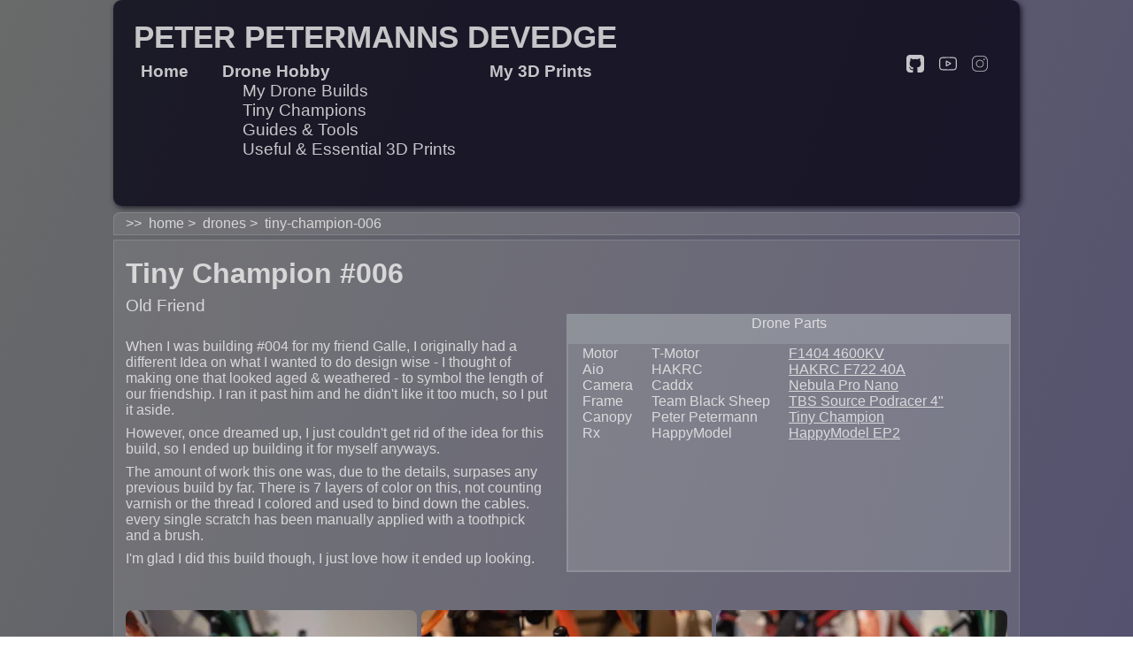

--- FILE ---
content_type: text/html; charset=utf-8
request_url: https://devedge.eu/drones/tiny-champion-006
body_size: 974949
content:
<!DOCTYPE html>
<html lang="en">
	<head>
		<meta charset="utf-8" />
		<link rel="icon" href="/favicon.png" />
		<style>
			:root {
				/* main font family */
				font-family: Verdana,sans-serif;

				/* deadspace */
				--frame-sides: 10%;

				/* general colors */
				--page-color: rgba(241, 241, 241, 0.8);
				--page-element-hover: #FF0000;
				--page-element-background: rgba(5, 2, 19, 0.76);
				--page-element-foreground: var(--page-color);
				--page-element-link: rgba(240,240,240,0.8);
				--page-element-link-hover: rgba(0,0,90,0.8);
				--page-element-shadow: var(--page-element-background);
				--page-element-frame-background: rgba(160,160,160,0.22);
				--page-element-frame-border: rgba(201, 208, 208, 0.2);

				--page-content-default-padding: 1.4em;

				/* background gradient colors */
				--background-gradient-color0-start: rgba(64, 66, 65, 0.79);
				--background-gradient-color0-end: rgba(10, 4, 54, 0.71);
				--background-gradient-color1-start: rgba(239, 239, 170, 0.6);
				--background-gradient-color1-end: rgba(217, 160, 223, 0.5);
				--background-gradient-color2-start: #8A808AFF;
				--background-gradient-color2-end: #8A808A00;
				--background-gradient-color3-start: #AAA0FF00;
				--background-gradient-color3-end: #01e020;

				/* menu colors */
				--menu-background: var(--page-element-background);
				--menu-foreground: var(--page-element-foreground);
				--menu-link-hover: var(--page-element-hover);
				--menu-shadow: var(--page-element-shadow);

				/* footer colors */
				--footer-background: var(--page-element-background);
				--footer-foreground: var(--page-element-foreground);
				--footer-shadow: var(--page-element-shadow);

			}

			/* reset */
			html, body, div, span, object, iframe,
			h1, h2, h3, h4, h5, h6, p, blockquote, pre,
			a, abbr, acronym, address, big, cite, code,
			del, dfn, em, img, ins, kbd, q, s, samp,
			small, strike, strong, sub, sup, tt, var,
			b, u, i, center,
			dl, dt, dd, ol, ul, li,
			fieldset, form, label, legend,
			table, caption, tbody, tfoot, thead, tr, th, td,
			article, aside, canvas, details, embed,
			figure, figcaption, footer, header, hgroup,
			menu, nav, output, ruby, section, summary,
			time, mark, audio, video {
				margin: 0;
				padding: 0;
				border: 0;
			}
			/* end reset */

			ul {
				padding-left: 1.2em;
				padding-bottom: 1.2em;
			}

			html {
				color: var(--page-color);
			}

			body {
				/* setup body */
				margin: 0;
				min-height: 100vh;
				min-width: 256px;

				/* body background */
				background:
						linear-gradient(110deg, var(--background-gradient-color0-start) 0%, var(--background-gradient-color0-end) 100%);

				display: grid;
				grid-template-columns: var(--frame-sides) 1fr 1fr var(--frame-sides);
				grid-template-rows: minmax(4.2em, max-content) minmax(2em, max-content) auto minmax(8em, max-content);
				grid-template-areas:
        ". header header ."
        ". breadcrumbs breadcrumbs ."
        ". content content . "
        ". footer footer ."
			}

			@media(min-width: 1920px) {
				:root {
					/* deadspace */
					--frame-sides: 15%;
				}
			}

			h1, h2, h3, h4, h5, h6 {
				padding-top: 0.2em;
				padding-bottom: 0.2em;
			}

			h2, h3, h4, h5, h6 {
				padding-top: 1.2em;
			}

			p { padding-top: 0.25em; padding-bottom: 0.25em;}

			h1:first-letter, h2:first-letter, h3:first-letter, h4:first-letter, h5:first-letter, h6:first-letter {
				text-transform: uppercase;
			}

			a {
				color: var(--page-element-link);
			}
			a:hover {
				color: var(--page-element-link-hover);
			}

			svg {
				fill: currentColor;
			}

			nav {
				grid-area: header;
			}

			#content-container {
				grid-area: content;
				background: var(--page-element-frame-background);
				border-color: var(--page-element-frame-border);
				border-style: solid;
				border-width: 1px;
				padding: 0.8em;
				margin-bottom: 0.4em;
				border-radius: 0 0 0.5em 0.5em;
			}

			footer {
				grid-area: footer;
			}

			#breadcrumbs {
				grid-area: breadcrumbs;
				background: var(--page-element-frame-background);
				border-color: var(--page-element-frame-border);
				border-style: solid;
				border-width: 1px;
				padding: 0.2em 0.8em;
				margin-top: 0.4em;
				margin-bottom: 0.3em;
				border-radius: 0.5em 0.5em 0 0;

			}

			hr {
				border-color: var(--page-element-frame-border);
				border-style: solid;
				border-width: 1px;
				margin-top: 0.4em;
				margin-bottom: 0.4em;
			}
		</style>
		<meta name="viewport" content="width=device-width, initial-scale=1" />
		
	<style>nav.svelte-jnhwl7.svelte-jnhwl7{font-size:1.2em;background:var(--menu-background);color:var(--menu-foreground);height:auto;margin:0;padding:1.2em;border-radius:.5em;box-shadow:2px 2px 6px var(--menu-shadow)}.menu-items.svelte-jnhwl7 a.svelte-jnhwl7{padding-right:.6em;text-decoration:none;color:var(--menu-foreground)}.menu-logo.svelte-jnhwl7.svelte-jnhwl7{font-size:1.8em;font-weight:700}.menu-social.svelte-jnhwl7.svelte-jnhwl7{float:right;justify-content:end;text-align:right}.menu-item.svelte-jnhwl7.svelte-jnhwl7{padding:.4em;float:left}.menu-item.svelte-jnhwl7 ul li.svelte-jnhwl7{list-style-type:none}.menu-item.svelte-jnhwl7 ul li a.svelte-jnhwl7{text-decoration:none;color:var(--menu-foreground)}.menu-items.svelte-jnhwl7.svelte-jnhwl7:hover,.menu-social.svelte-jnhwl7.svelte-jnhwl7:hover,.menu-items.svelte-jnhwl7 a.svelte-jnhwl7:hover,.menu-item.svelte-jnhwl7 a.svelte-jnhwl7:hover,.menu-item.svelte-jnhwl7 ul li a.svelte-jnhwl7:hover{color:var(--menu-link-hover)}.menu-items.svelte-jnhwl7 div a.svelte-jnhwl7:after{content:"";color:var(--menu-foreground);padding-left:.6em}.menu-items.svelte-jnhwl7 div a.svelte-jnhwl7:last-child:after{content:""}:host{fill:currentColor;padding:0 2px;margin:0;display:inline-block}:host{color:var(--menu-foreground)}:host(:hover){color:var(--menu-link-hover)}a.svelte-1tcj5p0:hover{color:var(--menu-link-hover)}a.svelte-1tcj5p0{padding-right:.6em;text-decoration:none;color:var(--menu-foreground)}footer.svelte-pt9dq6.svelte-pt9dq6{background:var(--footer-background);color:var(--footer-foreground);padding:.4em var(--frame-sides);margin:0;border-radius:.5em;box-shadow:2px 2px 6px var(--footer-shadow);display:inline-grid;grid-gap:5px;grid-template-columns:repeat(4,minmax(0,1fr));grid-template-areas:"section1 section2 section3 section4" "copyright copyright copyright copyright"}@media (max-width: 512px){footer.svelte-pt9dq6.svelte-pt9dq6{grid-template-columns:repeat(2,minmax(0,1fr));grid-template-areas:"section1 section2" "section3 section4" "copyright copyright"}}a.svelte-pt9dq6.svelte-pt9dq6{color:var(--page-element-foreground);text-decoration:none}a.svelte-pt9dq6.svelte-pt9dq6:hover{color:var(--page-element-hover)}.copyright.svelte-pt9dq6.svelte-pt9dq6{grid-area:copyright;text-align:center}.section-1.svelte-pt9dq6.svelte-pt9dq6{grid-area:section1;text-align:center}.section-2.svelte-pt9dq6.svelte-pt9dq6{grid-area:section2;text-align:center}.section-3.svelte-pt9dq6.svelte-pt9dq6{grid-area:section3;text-align:center}.section-4.svelte-pt9dq6.svelte-pt9dq6{grid-area:section4;text-align:center}ul.svelte-pt9dq6.svelte-pt9dq6,ul.svelte-pt9dq6 li.svelte-pt9dq6{margin:0;padding:0;text-indent:0;list-style-type:none}a.svelte-1paj6gt{text-decoration:none}

:host{fill:currentColor;padding:0 2px;margin:0;display:inline-block}

.infobox.svelte-1ax11e{width:100%;height:100%;border-color:var(--page-element-frame-border);border-style:solid;border-width:2px;background:var(--page-element-frame-border);display:inline-grid;grid-template-columns:1em repeat(1,minmax(0,1fr)) 1em;grid-template-rows:minmax(2em,max-content) 2px auto;grid-template-areas:"infotitle infotitle infotitle" ". bg ." ". items ."}.infotitle.svelte-1ax11e{grid-area:infotitle;text-align:center;background:var(--page-element-frame-border)}.infoitems.svelte-1ax11e{grid-area:items}.content.svelte-mgg57f.svelte-mgg57f{display:grid;grid-template-columns:repeat(2,minmax(0,1fr));grid-template-areas:"title title" "secondary secondary" "description info" "images images" "modules modules";align-items:center}@media (max-width: 720px){.content.svelte-mgg57f.svelte-mgg57f{grid-template-columns:auto;grid-template-areas:"title" "secondary" "description" "info" "images" "modules";align-items:center}}.content.svelte-mgg57f #title.svelte-mgg57f{grid-area:title}.content.svelte-mgg57f #secondary-title.svelte-mgg57f{grid-area:secondary;font-size:1.2em}.content.svelte-mgg57f #description.svelte-mgg57f{grid-area:description;margin-right:1.2em;padding-top:var(--page-content-default-padding)}#infoitems.svelte-mgg57f.svelte-mgg57f{display:grid;grid-template-columns:1fr 2fr 3fr;grid-template-rows:minmax(0,auto);grid-template-areas:"parttype partmanufacturer partname"}.itemtype.svelte-mgg57f.svelte-mgg57f{grid-area:parttype}.itemmanufacturer.svelte-mgg57f.svelte-mgg57f{grid-area:partmanufacturer}.itemname.svelte-mgg57f.svelte-mgg57f{grid-area:partname}@media (max-width: 1080px){#infoitems.svelte-mgg57f.svelte-mgg57f{display:grid;grid-template-columns:minmax(max-content,1fr) minmax(0,3fr);grid-template-areas:"parttype partname"}.itemmanufacturer.svelte-mgg57f.svelte-mgg57f{display:none}}#infoitems.svelte-mgg57f ul.svelte-mgg57f,#infoitems.svelte-mgg57f ul li.svelte-mgg57f{margin:0;padding:0;text-indent:0;list-style-type:none}#infoitems.svelte-mgg57f .itemtype li.svelte-mgg57f:first-letter{text-transform:uppercase}.drone-images.svelte-mgg57f.svelte-mgg57f{grid-area:images;padding-top:var(--page-content-default-padding)}.modules.svelte-mgg57f.svelte-mgg57f{grid-area:modules}

img.svelte-1h9eagw{display:block;width:100%;height:100%;object-fit:cover;opacity:.95}

div.svelte-lightbox-header.svelte-5qj430{width:auto;height:3rem;display:flex;justify-content:flex-end;align-items:center}div.svelte-lightbox-header.fullscreen.svelte-5qj430{position:fixed;z-index:5;top:0;left:0;right:0}button.svelte-5qj430{background:transparent;font-size:3rem;border:none;color:#fff}button.svelte-5qj430:hover{color:#d3d3d3;cursor:pointer}button.svelte-5qj430:active{background-color:transparent}button.fullscreen.svelte-5qj430{filter:drop-shadow(0 0 5px black) drop-shadow(0 0 10px black)}div.svelte-lightbox-body.svelte-1d3ym4l{position:relative;width:auto;height:auto;max-height:80vh}div.svelte-lightbox-body>*{max-width:100%;max-height:inherit;height:auto;width:auto;object-fit:contain}div.svelte-lightbox-body.scroll>*{max-height:100%}div.svelte-lightbox-body.expand>*{flex-grow:1}div.fullscreen.svelte-1d3ym4l{width:inherit;max-width:inherit;height:inherit;max-height:100%;display:flex;align-items:center;justify-content:center}div.scroll.svelte-1d3ym4l{overflow:scroll}div.svelte-lightbox-footer.svelte-6fc1ka{width:100%;height:auto;color:#fff;text-align:left;position:absolute}div.svelte-lightbox-footer.fullscreen.svelte-6fc1ka{position:fixed;z-index:5;bottom:0;left:0;right:0;padding-left:1rem}div.svelte-lightbox-overlay.svelte-7wg54p{position:fixed;z-index:1000000!important;background-color:#2b272dde;top:0;bottom:0;left:0;right:0;overflow:hidden;width:100%;height:100%;display:flex;align-items:center;justify-content:center}div.svelte-lightbox-overlay.svelte-7wg54p:before{content:"";position:absolute;top:0;bottom:0;left:0;right:0;opacity:0;z-index:-1}div.svelte-lightbox-overlay.svelte-7wg54p:after{content:"";clear:both;display:table}div.svelte-lightbox-main.svelte-891jqp{position:relative;max-width:100%;max-height:100%;height:auto;width:auto;background-color:transparent}div.svelte-lightbox-main.fullscreen.svelte-891jqp{height:inherit;width:inherit;max-height:inherit;max-width:inherit}button.svelte-w1dh06{background:transparent;border:none;font-size:1rem;width:50%;height:100%}button.svelte-w1dh06:active{background:transparent}button.svelte-w1dh06:disabled{color:gray}button:disabled.hideDisabled.svelte-w1dh06{visibility:hidden}svg.svelte-w1dh06{height:5rem}.previous-button.svelte-w1dh06{position:absolute;top:0;bottom:0;left:0;right:50%;z-index:4;text-align:left}.arrow.svelte-w1dh06{fill:none;stroke:var(--svelte-lightbox-arrows-color);stroke-linecap:round;stroke-linejoin:bevel;stroke-width:1.5px;margin:10px}button.svelte-1a1bwoj{background:transparent;border:none;font-size:1rem;width:50%;height:100%}button.svelte-1a1bwoj:active{background:transparent}button.svelte-1a1bwoj:disabled{color:gray}button:disabled.hideDisabled.svelte-1a1bwoj{visibility:hidden}svg.svelte-1a1bwoj{height:5rem}.next-button.svelte-1a1bwoj{position:absolute;top:0;bottom:0;right:0;z-index:4;text-align:right}.arrow.svelte-1a1bwoj{fill:none;stroke:var(--svelte-lightbox-arrows-color);stroke-linecap:round;stroke-linejoin:bevel;stroke-width:1.5px;margin:10px}div.svelte-hpqpx9{position:static;cursor:zoom-in}.svelte-lightbox-thumbnail>*{max-width:100%;height:auto}.images.svelte-1dqvk11{padding-top:var(--page-content-default-padding);display:grid;grid-gap:5px;grid-template-columns:repeat(3,minmax(0,1fr))}@media (max-width: 720px){.images.svelte-1dqvk11{grid-template-columns:repeat(2,minmax(0,1fr))}}@media (max-width: 360px){.images.svelte-1dqvk11{grid-template-columns:minmax(0,1fr)}}.item-images.svelte-16wf1hw.svelte-16wf1hw{display:grid;grid-gap:5px;grid-template-columns:repeat(4,minmax(0,1fr))}@media (max-width: 1080px){.item-images.svelte-16wf1hw.svelte-16wf1hw{grid-template-columns:repeat(3,minmax(0,1fr))}}@media (max-width: 720px){.item-images.svelte-16wf1hw.svelte-16wf1hw{grid-template-columns:repeat(2,minmax(0,1fr))}}@media (max-width: 360px){.item-images.svelte-16wf1hw.svelte-16wf1hw{grid-template-columns:minmax(0,1fr)}}.item-images.svelte-16wf1hw .item-image.svelte-16wf1hw{aspect-ratio:4/3}.item-images.svelte-16wf1hw .item-image.svelte-16wf1hw{position:relative}.item-images.svelte-16wf1hw .item-image .overlay.svelte-16wf1hw{position:absolute;border-bottom-right-radius:.5em;border-bottom-left-radius:.5em;padding:.5em;bottom:0;left:0;right:0;z-index:2;background:var(--page-element-background);color:var(--page-element-foreground);font-size:.6rem;text-align:center}.item-images.svelte-16wf1hw .item-image .overlay span.svelte-16wf1hw{font-size:1.2rem}.question.svelte-mfy0t8{padding-top:1.2em}.play__btn.svelte-1srk8gt,.custom__play__btn.svelte-1srk8gt{all:unset}.play__btn.svelte-1srk8gt{display:grid;place-items:center;height:80px;width:80px;position:absolute;top:0;right:0;bottom:0;left:0;margin:auto;cursor:pointer}.custom__play__btn.svelte-1srk8gt{display:grid;place-items:center;position:absolute;top:0;right:0;bottom:0;left:0;margin:auto;cursor:pointer}iframe.svelte-11gebsu,img.svelte-hw9fhp{height:auto;aspect-ratio:var(--aspect-ratio);width:100%}.you__tube.svelte-w0t24e.svelte-w0t24e{position:relative;aspect-ratio:1.76991;overflow:hidden}.v__title.svelte-w0t24e.svelte-w0t24e{position:absolute;top:0;width:100%;background:linear-gradient(to bottom,hsla(0,0%,0%,.1),transparent);pointer-events:none}.v__title.svelte-w0t24e h3.svelte-w0t24e{font-family:var( --title-font-family, "Segoe UI", Geneva, Verdana, sans-serif );color:var(--title-color, #ffffff);padding:0 2ch;font-weight:400;text-shadow:0px 1px 3px var(--title-shadow-color, rgb(0, 0, 0, .2))}.b__overlay.svelte-w0t24e.svelte-w0t24e{position:absolute;top:0;left:0;width:100%;aspect-ratio:var(--aspect-ratio);cursor:pointer;transition:var(--overlay-transition, all .25s ease-in-out)}.you__tube.svelte-w0t24e:hover .b__overlay.svelte-w0t24e{background:var(--overlay-bg-color, #00000030)}.youtube.svelte-wn4bq7{padding-top:1.2em}#rich-text-and.svelte-1i69x8d{display:grid;grid-template-columns:3fr 2fr;grid-gap:20px;opacity:90%}#and-rich-text.svelte-1i69x8d{display:grid;grid-template-columns:2fr 3fr;grid-gap:20px;opacity:90%}.responsive.svelte-1w3p987{width:100%;height:auto;object-fit:cover;opacity:.95;border-radius:.5em}.box.svelte-hp89su{width:100%;height:100%;border-color:var(--page-element-frame-border);border-style:solid;border-width:2px;background:var(--page-element-frame-border);display:inline-grid;grid-template-columns:1em repeat(1,minmax(0,1fr)) 1em;grid-template-rows:minmax(2em,max-content) 2px auto;grid-template-areas:"title title title" ". bg ." ". items ."}.title.svelte-hp89su{grid-area:title;text-align:center;background:var(--page-element-frame-border)}.items.svelte-hp89su{grid-area:items}.badges.svelte-2bgg78 .badge-list.svelte-2bgg78{justify-content:space-around;display:flex;flex-wrap:wrap;gap:10px;margin:20px}.badge.svelte-2bgg78.svelte-2bgg78{display:flex;flex-direction:column;align-items:center;text-align:center;border-radius:.5em;padding:2em;background:var(--page-element-background)}.badge.svelte-2bgg78 img.svelte-2bgg78{width:150px;height:auto;margin-bottom:5px}.stats.svelte-2bgg78.svelte-2bgg78{display:flex;justify-content:space-around;margin:20px;flex-wrap:wrap}.stat.svelte-2bgg78.svelte-2bgg78{display:flex;flex-direction:column;align-items:center;padding:.4em;background:var(--page-element-background);width:150px;gap:10px;border-radius:.5em}.title.svelte-2bgg78.svelte-2bgg78{font-weight:700}.stats.svelte-2bgg78 .stat .title.svelte-2bgg78{font-weight:700;padding-bottom:.4em;border-bottom:1px solid white}.item-images.svelte-ixrw1x.svelte-ixrw1x{display:grid;grid-gap:5px;grid-template-columns:repeat(4,minmax(0,1fr))}@media (max-width: 1080px){.item-images.svelte-ixrw1x.svelte-ixrw1x{grid-template-columns:repeat(3,minmax(0,1fr))}}@media (max-width: 720px){.item-images.svelte-ixrw1x.svelte-ixrw1x{grid-template-columns:repeat(2,minmax(0,1fr))}}@media (max-width: 360px){.item-images.svelte-ixrw1x.svelte-ixrw1x{grid-template-columns:minmax(0,1fr)}}.item-image.svelte-ixrw1x.svelte-ixrw1x{position:relative;aspect-ratio:4 / 3;border-radius:.5em;overflow:hidden}.item-image.svelte-ixrw1x img.svelte-ixrw1x{display:block;width:100%;height:100%;object-fit:cover;opacity:.95}.overlay.svelte-ixrw1x.svelte-ixrw1x{position:absolute;border-bottom-right-radius:.5em;border-bottom-left-radius:.5em;padding:.5em;bottom:0;left:0;right:0;z-index:2;background:var(--page-element-background);color:var(--page-element-foreground);font-size:.6rem;text-align:center}.overlay.svelte-ixrw1x span.svelte-ixrw1x{font-size:1.2rem}.module.svelte-1kxiw1g{padding-top:1.2em}
</style>
		<link href="../_app/immutable/assets/0.C4E6AfrC.css" rel="stylesheet" disabled media="(max-width: 0)">
		<link href="../_app/immutable/assets/ExternalLink.DgL5q6Tn.css" rel="stylesheet" disabled media="(max-width: 0)">
		<link href="../_app/immutable/assets/5.8PclBP5P.css" rel="stylesheet" disabled media="(max-width: 0)">
		<link href="../_app/immutable/assets/Seo.CUyQJtNr.css" rel="stylesheet" disabled media="(max-width: 0)">
		<link href="../_app/immutable/assets/Modules.B9d7sy8E.css" rel="stylesheet" disabled media="(max-width: 0)">
		<link rel="modulepreload" href="../_app/immutable/entry/start.0pzN52Z6.js">
		<link rel="modulepreload" href="../_app/immutable/chunks/entry.DvNmaMtn.js">
		<link rel="modulepreload" href="../_app/immutable/chunks/scheduler.sZqVTL05.js">
		<link rel="modulepreload" href="../_app/immutable/chunks/index.GESBJFkr.js">
		<link rel="modulepreload" href="../_app/immutable/entry/app.CneX_5Ny.js">
		<link rel="modulepreload" href="../_app/immutable/chunks/index.DZYYP3hr.js">
		<link rel="modulepreload" href="../_app/immutable/nodes/0.vOLatP_J.js">
		<link rel="modulepreload" href="../_app/immutable/chunks/index.CujoHfht.js">
		<link rel="modulepreload" href="../_app/immutable/chunks/ExternalLink.CfChreRK.js">
		<link rel="modulepreload" href="../_app/immutable/chunks/stores.EsUa0daV.js">
		<link rel="modulepreload" href="../_app/immutable/nodes/5.DlfsewxC.js">
		<link rel="modulepreload" href="../_app/immutable/chunks/Seo.BvHrtony.js">
		<link rel="modulepreload" href="../_app/immutable/chunks/Modules.Dy3PpkJp.js"><title>FPV Drone: Tiny Champion - Old Friend</title><!-- HEAD_svelte-dql8qh_START --><!-- HTML_TAG_START --><script async src="https://www.googletagmanager.com/gtag/js?id=G-HLWTWTH5CF"></script>
    <script>
        window.dataLayer = window.dataLayer || [];
        function gtag(){dataLayer.push(arguments);}
        gtag('js', new Date());
        gtag('config', 'G-HLWTWTH5CF');
    </script><!-- HTML_TAG_END --><!-- HEAD_svelte-dql8qh_END --><!-- HEAD_svelte-1po45t9_START --> <meta property="og:title" content="FPV Drone: Tiny Champion - Old Friend"> <link rel="canonical" href="https://devedge.eu/drones/tiny-champion-006"> <meta property="og:url" content="https://devedge.eu/drones/tiny-champion-006"> <!-- HTML_TAG_START --><script type="application/ld+json">{
  "@context": "https://schema.org",
  "@type": "BreadcrumbList",
  "@id": "https://devedge.eu/drones/tiny-champion-006",
  "itemListElement": [
    {
      "@type": "ListItem",
      "position": 1,
      "name": "drones",
      "item": "https://devedge.eu/drones"
    },
    {
      "@type": "ListItem",
      "position": 2,
      "name": "tiny-champion-006",
      "item": "https://devedge.eu/drones/tiny-champion-006"
    }
  ]
}</script><!-- HTML_TAG_END -->   <meta property="og:image" content="https://res.cloudinary.com/devedge/image/upload/v1654721778/DSC_02528_631fb42b87.jpg"> <meta name="twitter:card" content="summary_large_image">  <!-- HEAD_svelte-1po45t9_END -->
	</head>
	<body>
		    <nav class="svelte-jnhwl7"><span class="menu-logo svelte-jnhwl7">PETER PETERMANNS DEVEDGE</span> <div class="menu-items svelte-jnhwl7" itemscope itemtype="http://schema.org/SiteNavigationElement"><div class="menu-item svelte-jnhwl7"><a href="/" class="svelte-jnhwl7"><b>Home</b></a></div><div class="menu-item svelte-jnhwl7" style="display: block"><a href="/drones" class="svelte-jnhwl7"><b>Drone Hobby</b></a> <ul><li class="svelte-jnhwl7"><a href="/drones/my-drones" class="svelte-jnhwl7">My Drone Builds</a></li><li class="svelte-jnhwl7"><a href="/drones/tiny-champions" class="svelte-jnhwl7">Tiny Champions</a></li><li class="svelte-jnhwl7"><a href="/drones/guides-and-tools" class="svelte-jnhwl7">Guides &amp; Tools</a></li><li class="svelte-jnhwl7"><a href="/drones/guides-and-tools/useful-and-essential-3d-prints-for-fpv-pilots" class="svelte-jnhwl7">Useful &amp; Essential 3D Prints</a></li></ul> </div><div class="menu-item svelte-jnhwl7"><a href="/3d-prints" class="svelte-jnhwl7"><b>My 3D Prints</b></a></div></div> <span class="menu-social svelte-jnhwl7"> <a itemprop="url" href="https://github.com/ppetermann" target="_blank" class="svelte-1tcj5p0">  <svg version="1.1" xmlns="http://www.w3.org/2000/svg" xmlns:xlink="http://www.w3.org/1999/xlink" x="0px" y="0px" width="20" height="20" viewBox="0 0 438.536 438.536"><title>github</title><g><path d="M158.173,352.599c-3.049,0.568-4.381,1.999-3.999,4.281c0.38,2.283,2.093,3.046,5.138,2.283
			c3.049-0.76,4.38-2.095,3.997-3.997C162.931,353.074,161.218,352.216,158.173,352.599z"></path><path d="M141.898,354.885c-3.046,0-4.568,1.041-4.568,3.139c0,2.474,1.619,3.518,4.853,3.138c3.046,0,4.57-1.047,4.57-3.138
			C146.753,355.553,145.134,354.502,141.898,354.885z"></path><path d="M119.629,354.022c-0.76,2.095,0.478,3.519,3.711,4.284c2.855,1.137,4.664,0.568,5.424-1.714
			c0.572-2.091-0.666-3.61-3.711-4.568C122.197,351.265,120.39,351.922,119.629,354.022z"></path><path d="M414.41,24.123C398.326,8.042,378.964,0,356.309,0H82.225C59.577,0,40.208,8.042,24.123,24.123
			C8.042,40.207,0,59.576,0,82.225v274.088c0,22.65,8.042,42.017,24.123,58.098c16.084,16.084,35.454,24.126,58.102,24.126h63.953
			c4.184,0,7.327-0.144,9.42-0.424c2.092-0.288,4.184-1.526,6.279-3.717c2.096-2.187,3.14-5.376,3.14-9.562
			c0-0.568-0.05-7.046-0.144-19.417c-0.097-12.375-0.144-22.176-0.144-29.41l-6.567,1.143c-4.187,0.76-9.469,1.095-15.846,0.999
			c-6.374-0.096-12.99-0.76-19.841-1.998c-6.855-1.239-13.229-4.093-19.13-8.562c-5.898-4.477-10.085-10.328-12.56-17.559
			l-2.856-6.571c-1.903-4.373-4.899-9.229-8.992-14.554c-4.093-5.332-8.232-8.949-12.419-10.852l-1.999-1.428
			c-1.331-0.951-2.568-2.098-3.711-3.429c-1.141-1.335-1.997-2.669-2.568-3.997c-0.571-1.335-0.097-2.43,1.427-3.289
			c1.524-0.855,4.281-1.279,8.28-1.279l5.708,0.855c3.808,0.76,8.516,3.042,14.134,6.851c5.614,3.806,10.229,8.754,13.846,14.843
			c4.38,7.806,9.657,13.75,15.846,17.843c6.184,4.097,12.419,6.143,18.699,6.143s11.704-0.476,16.274-1.424
			c4.565-0.954,8.848-2.385,12.847-4.288c1.713-12.751,6.377-22.559,13.988-29.41c-10.848-1.143-20.602-2.854-29.265-5.14
			c-8.658-2.286-17.605-5.995-26.835-11.136c-9.234-5.14-16.894-11.512-22.985-19.13c-6.09-7.618-11.088-17.61-14.987-29.978
			c-3.901-12.375-5.852-26.652-5.852-42.829c0-23.029,7.521-42.637,22.557-58.814c-7.044-17.32-6.379-36.732,1.997-58.242
			c5.52-1.714,13.706-0.428,24.554,3.855c10.85,4.286,18.794,7.951,23.84,10.992c5.046,3.042,9.089,5.614,12.135,7.71
			c17.705-4.949,35.976-7.423,54.818-7.423c18.841,0,37.115,2.474,54.821,7.423l10.849-6.852c7.426-4.57,16.18-8.757,26.269-12.562
			c10.088-3.806,17.795-4.854,23.127-3.14c8.562,21.51,9.328,40.922,2.279,58.241c15.036,16.179,22.559,35.786,22.559,58.815
			c0,16.18-1.951,30.505-5.852,42.969c-3.898,12.467-8.939,22.463-15.13,29.981c-6.184,7.519-13.894,13.843-23.124,18.986
			c-9.232,5.137-18.178,8.853-26.84,11.132c-8.661,2.286-18.414,4.004-29.263,5.147c9.891,8.562,14.839,22.072,14.839,40.538v68.238
			c0,3.237,0.472,5.852,1.424,7.851c0.958,1.998,2.478,3.374,4.571,4.141c2.102,0.76,3.949,1.235,5.571,1.424
			c1.622,0.191,3.949,0.287,6.995,0.287h63.953c22.648,0,42.018-8.042,58.095-24.126c16.084-16.084,24.126-35.454,24.126-58.102
			V82.225C438.533,59.576,430.491,40.204,414.41,24.123z"></path><path d="M86.793,319.195c-1.331,0.948-1.141,2.471,0.572,4.565c1.906,1.902,3.427,2.189,4.57,0.855
			c1.331-0.948,1.141-2.471-0.575-4.569C89.458,318.336,87.936,318.049,86.793,319.195z"></path><path d="M77.374,312.057c-0.57,1.335,0.096,2.478,1.999,3.426c1.521,0.955,2.762,0.767,3.711-0.568
			c0.57-1.335-0.096-2.478-1.999-3.433C79.182,310.91,77.945,311.102,77.374,312.057z"></path><path d="M95.646,330.331c-1.715,0.948-1.715,2.666,0,5.137c1.713,2.478,3.328,3.142,4.853,1.998c1.714-1.334,1.714-3.142,0-5.427
			C98.978,329.571,97.359,328.993,95.646,330.331z"></path><path d="M105.641,343.174c-1.714,1.526-1.336,3.327,1.142,5.428c2.281,2.279,4.185,2.566,5.708,0.849
			c1.524-1.519,1.143-3.326-1.142-5.42C109.068,341.751,107.164,341.463,105.641,343.174z"></path></g></svg>         </a><a itemprop="url" href="https://youtube.com/peterpetermann" target="_blank" class="svelte-1tcj5p0">      <svg viewBox="0 -62 512.00199 512" width="20" height="20"><title>youtube</title><path d="m334.808594 170.992188-113.113282-61.890626c-6.503906-3.558593-14.191406-3.425781-20.566406.351563-6.378906 3.78125-10.183594 10.460937-10.183594 17.875v122.71875c0 7.378906 3.78125 14.046875 10.117188 17.832031 3.308594 1.976563 6.976562 2.96875 10.652344 2.96875 3.367187 0 6.742187-.832031 9.847656-2.503906l113.117188-60.824219c6.714843-3.613281 10.90625-10.59375 10.9375-18.222656.027343-7.628906-4.113282-14.640625-10.808594-18.304687zm-113.859375 63.617187v-91.71875l84.539062 46.257813zm0 0"></path><path d="m508.234375 91.527344-.023437-.234375c-.433594-4.121094-4.75-40.777344-22.570313-59.421875-20.597656-21.929688-43.949219-24.59375-55.179687-25.871094-.929688-.105469-1.78125-.203125-2.542969-.304688l-.894531-.09375c-67.6875-4.921874-169.910157-5.5937495-170.933594-5.59765575l-.089844-.00390625-.089844.00390625c-1.023437.00390625-103.246094.67578175-171.542968 5.59765575l-.902344.09375c-.726563.097657-1.527344.1875-2.398438.289063-11.101562 1.28125-34.203125 3.949219-54.859375 26.671875-16.972656 18.445312-21.878906 54.316406-22.382812 58.347656l-.058594.523438c-.152344 1.714844-3.765625 42.539062-3.765625 83.523437v38.3125c0 40.984375 3.613281 81.808594 3.765625 83.527344l.027344.257813c.433593 4.054687 4.746093 40.039062 22.484375 58.691406 19.367187 21.195312 43.855468 24 57.027344 25.507812 2.082031.238282 3.875.441406 5.097656.65625l1.183594.164063c39.082031 3.71875 161.617187 5.550781 166.8125 5.625l.15625.003906.15625-.003906c1.023437-.003907 103.242187-.675781 170.929687-5.597657l.894531-.09375c.855469-.113281 1.816406-.214843 2.871094-.324218 11.039062-1.171875 34.015625-3.605469 54.386719-26.019532 16.972656-18.449218 21.882812-54.320312 22.382812-58.347656l.058594-.523437c.152344-1.71875 3.769531-42.539063 3.769531-83.523438v-38.3125c-.003906-40.984375-3.617187-81.804687-3.769531-83.523437zm-26.238281 121.835937c0 37.933594-3.3125 77-3.625 80.585938-1.273438 9.878906-6.449219 32.574219-14.71875 41.5625-12.75 14.027343-25.847656 15.417969-35.410156 16.429687-1.15625.121094-2.226563.238282-3.195313.359375-65.46875 4.734375-163.832031 5.460938-168.363281 5.488281-5.082032-.074218-125.824219-1.921874-163.714844-5.441406-1.941406-.316406-4.039062-.558594-6.25-.808594-11.214844-1.285156-26.566406-3.042968-38.371094-16.027343l-.277344-.296875c-8.125-8.464844-13.152343-29.6875-14.429687-41.148438-.238281-2.710937-3.636719-42.238281-3.636719-80.703125v-38.3125c0-37.890625 3.304688-76.914062 3.625-80.574219 1.519532-11.636718 6.792969-32.957031 14.71875-41.574218 13.140625-14.453125 26.996094-16.054688 36.160156-17.113282.875-.101562 1.691407-.195312 2.445313-.292968 66.421875-4.757813 165.492187-5.464844 169.046875-5.492188 3.554688.023438 102.589844.734375 168.421875 5.492188.808594.101562 1.691406.203125 2.640625.3125 9.425781 1.074218 23.671875 2.699218 36.746094 16.644531l.121094.128906c8.125 8.464844 13.152343 30.058594 14.429687 41.75.226563 2.558594 3.636719 42.171875 3.636719 80.71875zm0 0"></path></svg>     </a><a itemprop="url" href="https://instagram.com/ppetermann80" target="_blank" class="svelte-1tcj5p0">          <svg xmlns="http://www.w3.org/2000/svg" viewBox="0 0 50 50" width="20" height="20"><title>instagram</title><path d="M 16 3 C 8.8324839 3 3 8.8324839 3 16 L 3 34 C 3 41.167516 8.8324839 47 16 47 L 34 47 C 41.167516 47 47 41.167516 47 34 L 47 16 C 47 8.8324839 41.167516 3 34 3 L 16 3 z M 16 5 L 34 5 C 40.086484 5 45 9.9135161 45 16 L 45 34 C 45 40.086484 40.086484 45 34 45 L 16 45 C 9.9135161 45 5 40.086484 5 34 L 5 16 C 5 9.9135161 9.9135161 5 16 5 z M 37 11 A 2 2 0 0 0 35 13 A 2 2 0 0 0 37 15 A 2 2 0 0 0 39 13 A 2 2 0 0 0 37 11 z M 25 14 C 18.936712 14 14 18.936712 14 25 C 14 31.063288 18.936712 36 25 36 C 31.063288 36 36 31.063288 36 25 C 36 18.936712 31.063288 14 25 14 z M 25 16 C 29.982407 16 34 20.017593 34 25 C 34 29.982407 29.982407 34 25 34 C 20.017593 34 16 29.982407 16 25 C 16 20.017593 20.017593 16 25 16 z"></path></svg> </a> </span></nav> <div id="breadcrumbs"> &gt;&gt;  <a href="/" class="svelte-1paj6gt">home</a> &gt;  <a href="/drones" class="svelte-1paj6gt">drones</a> &gt;  tiny-champion-006 </div> <div id="content-container">  <div class="content svelte-mgg57f"><h1 id="title" class="svelte-mgg57f">Tiny Champion #006</h1> <div id="secondary-title" class="svelte-mgg57f">Old Friend</div> <div id="description" class="svelte-mgg57f"><p>When I was building #004 for my friend Galle, I originally had a different Idea on what I wanted to do design wise - I thought of making one that looked aged &amp; weathered - to symbol the length of our friendship. I ran it past him and he didn't like it too much, so I put it aside. </p><p>However, once dreamed up, I just couldn't get rid of the idea for this build, so I ended up building it for myself anyways.</p><p>The amount of work this one was, due to the details, surpases any previous build by far. There is 7 layers of color on this, not counting varnish or the thread I colored and used to bind down the cables. every single scratch has been manually applied with a toothpick and a brush.</p><p>I'm glad I did this build though, I just love how it ended up looking.</p></div> <div class="infobox svelte-1ax11e"><div class="infotitle svelte-1ax11e">Drone Parts</div> <div class="infoitems svelte-1ax11e"><div id="infoitems" class="svelte-mgg57f"><ul class="itemtype svelte-mgg57f"><li class="svelte-mgg57f">motor</li><li class="svelte-mgg57f">aio </li><li class="svelte-mgg57f">camera</li><li class="svelte-mgg57f">frame</li><li class="svelte-mgg57f">canopy</li><li class="svelte-mgg57f">rx</li></ul> <ul class="itemmanufacturer svelte-mgg57f"><li class="svelte-mgg57f">T-Motor</li><li class="svelte-mgg57f">HAKRC</li><li class="svelte-mgg57f">Caddx</li><li class="svelte-mgg57f">Team Black Sheep</li><li class="svelte-mgg57f">Peter Petermann</li><li class="svelte-mgg57f">HappyModel</li></ul> <ul class="itemname svelte-mgg57f"><li class="svelte-mgg57f"><a href="https://www.banggood.com/custlink/GmvyUWQ36i" target="_blank">F1404 4600KV</a></li><li class="svelte-mgg57f"><a href="https://www.banggood.com/custlink/DDvdkWsK6o" target="_blank">HAKRC F722 40A</a></li><li class="svelte-mgg57f"><a href="https://caddxfpv.com/products/caddx-nebula-pro-nano-vista-kit" target="_blank">Nebula Pro Nano</a></li><li class="svelte-mgg57f"><a href="https://www.team-blacksheep.com/products/prod:source_podracer4" target="_blank">TBS Source Podracer 4" </a></li><li class="svelte-mgg57f"><a href="https://devedge.eu" target="_blank">Tiny Champion</a></li><li class="svelte-mgg57f"><a href="https://www.banggood.com/custlink/DmKhqcaPRq" target="_blank">HappyModel EP2</a></li></ul></div></div></div> <div class="drone-images svelte-mgg57f"><div class="images svelte-1dqvk11"><div aria-label="thumbnail" class="svelte-lightbox-thumbnail svelte-hpqpx9"><img slot="thumbnail" style="border-radius: 0.5em" src="https://res.cloudinary.com/devedge/image/upload/v1650267225/thumbnail_DSC_02444_a38f71b356.jpg" alt="" id="XDSC_02444_a38f71b356" class="svelte-1h9eagw"> </div> <div aria-label="thumbnail" class="svelte-lightbox-thumbnail svelte-hpqpx9"><img slot="thumbnail" style="border-radius: 0.5em" src="https://res.cloudinary.com/devedge/image/upload/v1649625811/thumbnail_tiny_champion_06_87f946c897.jpg" alt="" id="Xtiny_champion_06_87f946c897" class="svelte-1h9eagw"> </div> <div aria-label="thumbnail" class="svelte-lightbox-thumbnail svelte-hpqpx9"><img slot="thumbnail" style="border-radius: 0.5em" src="https://res.cloudinary.com/devedge/image/upload/v1649625811/thumbnail_tiny_champion_06_2_2d260d5ea2.jpg" alt="" id="Xtiny_champion_06_2_2d260d5ea2" class="svelte-1h9eagw"> </div> <div aria-label="thumbnail" class="svelte-lightbox-thumbnail svelte-hpqpx9"><img slot="thumbnail" style="border-radius: 0.5em" src="https://res.cloudinary.com/devedge/image/upload/v1654721779/thumbnail_DSC_02528_631fb42b87.jpg" alt="" id="XDSC_02528_631fb42b87" class="svelte-1h9eagw"> </div> <div aria-label="thumbnail" class="svelte-lightbox-thumbnail svelte-hpqpx9"><img slot="thumbnail" style="border-radius: 0.5em" src="https://res.cloudinary.com/devedge/image/upload/v1654721782/thumbnail_DSC_02525_1d2af04097.jpg" alt="" id="XDSC_02525_1d2af04097" class="svelte-1h9eagw"> </div> </div></div> <div class="modules svelte-mgg57f"></div></div></div> <footer class="svelte-pt9dq6"><div class="section-1 svelte-pt9dq6"><b>Quick Nav</b> <ul class="svelte-pt9dq6"><li class="svelte-pt9dq6"><a href="/" class="svelte-pt9dq6">Home</a></li><li class="svelte-pt9dq6"><a href="/drones" class="svelte-pt9dq6">Drone Hobby</a></li><li class="svelte-pt9dq6"><a href="/drones/my-drones" class="svelte-pt9dq6">My Drone Builds</a></li><li class="svelte-pt9dq6"><a href="/drones/tiny-champions" class="svelte-pt9dq6">Tiny Champions</a></li></ul> </div><div class="section-2 svelte-pt9dq6"><b>OSS Love</b> <ul class="svelte-pt9dq6"><li class="svelte-pt9dq6"><a href="/acknowledgements" class="svelte-pt9dq6">Acknowledgements</a></li></ul> </div><div class="section-3 svelte-pt9dq6"><b>Drone Links</b> <ul class="svelte-pt9dq6"><li class="svelte-pt9dq6"><a href="/drones/guides-and-tools" class="svelte-pt9dq6">Drone/FPV Guides &amp; Tools</a></li><li class="svelte-pt9dq6"><a href="/drones/guides-and-tools/useful-and-essential-3d-prints-for-fpv-pilots" class="svelte-pt9dq6">3D Prints for FPV Pilots</a></li><li class="svelte-pt9dq6"><a href="https://discord.gg/vGK8Cv7V2M" target="_blank" class="svelte-pt9dq6">My Discord</a></li></ul> </div><div class="section-4 svelte-pt9dq6"><b>Other</b> <ul class="svelte-pt9dq6"><li class="svelte-pt9dq6"><a href="/contact" class="svelte-pt9dq6">Contact</a></li><li class="svelte-pt9dq6"><a href="/combat-robots" class="svelte-pt9dq6">Combat Robotics</a></li><li class="svelte-pt9dq6"><a href="/ai-test-1" class="svelte-pt9dq6">AI Poetry Test Page</a></li></ul> </div> <div class="copyright svelte-pt9dq6" data-svelte-h="svelte-1mgdlhw">© Peter Petermann</div></footer> 
			
			<script>
				{
					__sveltekit_we1jdg = {
						base: new URL("..", location).pathname.slice(0, -1)
					};

					const element = document.currentScript.parentElement;

					const data = [{"type":"data","data":{menudata:[{id:1,title:"Home",menuAttached:false,order:1,path:"/",type:"INTERNAL",uiRouterKey:"home",slug:{},external:false,related:{id:1,title:"Peter Petermanns devedge - my personal homepage",content:"## About this website\nHi and Hello! \nMy Name is Peter Petermann, but I also go by the gamertag Peter Powers - as you are visiting my personal website, there is a chance you know that already.\n\nBesides my work in software engineering  I also have several hobbies that I try to spend time on, one of them is quite close to what I do on my job - developing software, games and sometimes websites, which is basically the reason why you can find information about some of my private projects here.\n\nNow I could go on writing about all my other hobbies, like flying my fpv drones, youtubing, reading, writing, my love for music, the sword fighting I used to do, but frankly, I don't want to put too much irrelevant stuff up here - also I believe I'm inherently bad in writing about myself\n\nThat said, have a look around, especially on the drone hobby, even more so about the fpv drones that i've build you should be able to find a few information [in my drones list](/drones). There is also a special section for my [tiny champions](/drones/tiny-champions), a series of drones I've build that I consider an art-project of mine.\n\nIn 2023 I also started a journey into building combat-robots, you can follow it in the [combat-robots page](/combat-robots), its not much yet, and after an unrelated  stay in hospital, there is a good chance it will take a while until I pick up again.\n\nFeel free to visit my blog (link is on the upper right) to find another of such meaningless about pages - and a few hopefully more interesting posts as well. (Although recently I haven't been writing on it)\n\n## Contact \nIf you feel you should know more about me than this, feel free to contact me, for example via email to: ppetermann80(at)gmail.com or chat to me on one of the usual social networks, you shouldn't have trouble finding me on linkedin, facebook - you wont find me on twitter/x, I left that one when musk took it over, so careful with impostors. \n\nIf you need to contact me in a more secure way, you can reach me at ppetermann(at)protonmail.ch as well.\n\nThere is also public keys, as well as a few verified accounts of mine which you can find at [Keybase](https://keybase.io/ppetermann).\n\nyou can find me on the fediverse [ppetermann@likeme.social](https://likeme.social/@ppetermann)\n\n## Note\nIf you ended here because one of my other websites linked here after stopping to work, i'm sorry, this is likely a temporary thing due to me moving hoster.",createdAt:"2021-12-04T14:30:07.649Z",updatedAt:"2025-03-29T20:19:56.905Z",publishedAt:"2021-12-04T14:30:10.757Z",__contentType:"api::homepage.homepage",navigationItemId:1,__templateName:"Generic"},items:[]},{id:2,title:"Drone Hobby",menuAttached:false,order:2,path:"/drones",type:"WRAPPER",uiRouterKey:"drone-hobby",slug:"drones",external:false,items:[{id:21,title:"My Drone Builds",menuAttached:false,order:1,path:"/drones/my-drones",type:"INTERNAL",uiRouterKey:"my-drone-builds",slug:"drones-my-drones",external:false,related:{id:7,slug:"my-drones",title:"My Drone Builds",createdAt:"2022-07-22T19:11:35.109Z",updatedAt:"2024-01-14T13:40:09.193Z",publishedAt:"2022-07-22T19:16:11.744Z",__contentType:"api::m-page.m-page",navigationItemId:21,__templateName:"Generic"},items:[]},{id:18,title:"Tiny Champions",menuAttached:false,order:2,path:"/drones/tiny-champions",type:"INTERNAL",uiRouterKey:"tiny-champions",slug:"drones-tiny-champions",external:false,related:{id:8,slug:"tiny-champions",title:"Peter Petermanns Tiny Champions",createdAt:"2022-07-22T19:40:18.059Z",updatedAt:"2024-07-26T11:48:05.836Z",publishedAt:"2022-07-22T19:43:59.536Z",__contentType:"api::m-page.m-page",navigationItemId:18,__templateName:"Generic"},items:[]},{id:19,title:"Guides & Tools",menuAttached:false,order:3,path:"/drones/guides-and-tools",type:"INTERNAL",uiRouterKey:"guides-and-tools",slug:"drones-guides-and-tools",external:false,related:{id:4,slug:"drone-and-fpv-guides-and-tools",title:"Drone/FPV Guides & Tools",createdAt:"2022-06-24T14:11:30.244Z",updatedAt:"2023-04-22T15:20:38.650Z",publishedAt:"2022-06-24T14:19:13.967Z",__contentType:"api::m-page.m-page",navigationItemId:19,__templateName:"Generic"},items:[]},{id:20,title:"Useful & Essential 3D Prints",menuAttached:false,order:4,path:"/drones/guides-and-tools/useful-and-essential-3d-prints-for-fpv-pilots",type:"INTERNAL",uiRouterKey:"useful-and-essential-3-d-prints",slug:"drones-guides-and-tools-useful-and-essential-3d-prints-for-fpv-pilots",external:false,related:{id:10,slug:"useful-and-essential-3d-prints-for-fpv-pilots",title:"Useful and essential 3D prints for FPV pilots",createdAt:"2022-11-04T21:27:41.658Z",updatedAt:"2024-09-22T08:13:46.496Z",publishedAt:"2022-11-04T21:29:15.999Z",__contentType:"api::m-page.m-page",navigationItemId:20,__templateName:"Generic"},items:[]}]},{id:15,title:"My 3D Prints",menuAttached:false,order:3,path:"/3d-prints",type:"INTERNAL",uiRouterKey:"my-3-d-prints-1",slug:"3d-prints",external:false,related:{id:9,slug:"3d-prints",title:"My 3D Prints",createdAt:"2022-07-22T20:29:28.000Z",updatedAt:"2025-03-31T17:07:36.283Z",publishedAt:"2022-07-22T20:34:58.916Z",__contentType:"api::m-page.m-page",navigationItemId:15,__templateName:"Generic"},items:[]}],socialdata:[{icon:"github",href:"https://github.com/ppetermann",name:"github",createdAt:"2022-03-20T12:45:33.772Z",updatedAt:"2022-03-20T12:45:38.549Z",publishedAt:"2022-03-20T12:45:38.542Z"},{icon:"youtube",href:"https://youtube.com/peterpetermann",name:"youtube",createdAt:"2022-03-20T12:46:16.448Z",updatedAt:"2022-03-20T12:46:17.308Z",publishedAt:"2022-03-20T12:46:17.306Z"},{icon:"instagram",href:"https://instagram.com/ppetermann80",name:"instagram",createdAt:"2022-05-02T08:28:48.689Z",updatedAt:"2022-05-02T08:29:04.138Z",publishedAt:"2022-05-02T08:29:04.135Z"}],footerdata:[{order:1,slug:{},label:"Quick Nav",items:[{name:"Home",href:"/",target:false},{name:"Drone Hobby",href:"/drones",target:false},{name:"My Drone Builds",href:"/drones/my-drones",target:false},{name:"Tiny Champions",href:"/drones/tiny-champions",target:false}]},{order:2,slug:{},label:"OSS Love",items:[{name:"Acknowledgements",href:"/acknowledgements",target:false}]},{order:3,slug:{},label:"Drone Links",items:[{name:"Drone/FPV Guides & Tools",href:"/drones/guides-and-tools",target:false},{name:"3D Prints for FPV Pilots",href:"/drones/guides-and-tools/useful-and-essential-3d-prints-for-fpv-pilots",target:false},{name:"My Discord",href:"https://discord.gg/vGK8Cv7V2M",target:"_blank"}]},{order:4,slug:{},label:"Other",items:[{name:"Contact",href:"/contact",target:false},{name:"Combat Robotics",href:"/combat-robots",target:false},{name:"AI Poetry Test Page",href:"/ai-test-1",target:false}]}],pathname:"/drones/tiny-champion-006"},"uses":{"url":1}},{"type":"data","data":{drone:{slug:"tiny-champion-006",name:"Tiny Champion #006",description:"When I was building #004 for my friend Galle, I originally had a different Idea on what I wanted to do design wise - I thought of making one that looked aged & weathered - to symbol the length of our friendship. I ran it past him and he didn't like it too much, so I put it aside. \n\nHowever, once dreamed up, I just couldn't get rid of the idea for this build, so I ended up building it for myself anyways.\n\nThe amount of work this one was, due to the details, surpases any previous build by far. There is 7 layers of color on this, not counting varnish or the thread I colored and used to bind down the cables. every single scratch has been manually applied with a toothpick and a brush.\n\nI'm glad I did this build though, I just love how it ended up looking.\n",createdAt:"2022-04-10T21:32:58.423Z",updatedAt:"2022-06-08T21:01:36.843Z",publishedAt:"2022-04-10T21:33:01.096Z",secondary:"Old Friend",status:"owned",completionDate:"2022-03-29",photos:{data:[{id:30,attributes:{name:"DSC02444.JPG",alternativeText:"DSC02444.JPG",caption:"DSC02444.JPG",width:4240,height:2832,formats:{thumbnail:{name:"thumbnail_DSC02444.JPG",hash:"thumbnail_DSC_02444_a38f71b356",ext:".JPG",mime:"image/jpeg",path:null,width:234,height:156,size:6.85,url:"https://res.cloudinary.com/devedge/image/upload/v1650267225/thumbnail_DSC_02444_a38f71b356.jpg",provider_metadata:{public_id:"thumbnail_DSC_02444_a38f71b356",resource_type:"image"}},large:{name:"large_DSC02444.JPG",hash:"large_DSC_02444_a38f71b356",ext:".JPG",mime:"image/jpeg",path:null,width:1000,height:668,size:55.92,url:"https://res.cloudinary.com/devedge/image/upload/v1650267226/large_DSC_02444_a38f71b356.jpg",provider_metadata:{public_id:"large_DSC_02444_a38f71b356",resource_type:"image"}},medium:{name:"medium_DSC02444.JPG",hash:"medium_DSC_02444_a38f71b356",ext:".JPG",mime:"image/jpeg",path:null,width:750,height:501,size:36.42,url:"https://res.cloudinary.com/devedge/image/upload/v1650267228/medium_DSC_02444_a38f71b356.jpg",provider_metadata:{public_id:"medium_DSC_02444_a38f71b356",resource_type:"image"}},small:{name:"small_DSC02444.JPG",hash:"small_DSC_02444_a38f71b356",ext:".JPG",mime:"image/jpeg",path:null,width:500,height:334,size:20.37,url:"https://res.cloudinary.com/devedge/image/upload/v1650267231/small_DSC_02444_a38f71b356.jpg",provider_metadata:{public_id:"small_DSC_02444_a38f71b356",resource_type:"image"}}},hash:"DSC_02444_a38f71b356",ext:".JPG",mime:"image/jpeg",size:776.75,url:"https://res.cloudinary.com/devedge/image/upload/v1650267224/DSC_02444_a38f71b356.jpg",previewUrl:null,provider:"cloudinary",provider_metadata:{public_id:"DSC_02444_a38f71b356",resource_type:"image"},createdAt:"2022-04-18T07:33:51.345Z",updatedAt:"2022-04-18T07:33:51.345Z"}},{id:12,attributes:{name:"tiny-champion-06.jpg",alternativeText:"tiny-champion-06.jpg",caption:"tiny-champion-06.jpg",width:760,height:608,formats:{thumbnail:{name:"thumbnail_tiny-champion-06.jpg",hash:"thumbnail_tiny_champion_06_87f946c897",ext:".jpg",mime:"image/jpeg",path:null,width:195,height:156,size:8.61,url:"https://res.cloudinary.com/devedge/image/upload/v1649625811/thumbnail_tiny_champion_06_87f946c897.jpg",provider_metadata:{public_id:"thumbnail_tiny_champion_06_87f946c897",resource_type:"image"}},medium:{name:"medium_tiny-champion-06.jpg",hash:"medium_tiny_champion_06_87f946c897",ext:".jpg",mime:"image/jpeg",path:null,width:750,height:600,size:67.28,url:"https://res.cloudinary.com/devedge/image/upload/v1649625812/medium_tiny_champion_06_87f946c897.jpg",provider_metadata:{public_id:"medium_tiny_champion_06_87f946c897",resource_type:"image"}},small:{name:"small_tiny-champion-06.jpg",hash:"small_tiny_champion_06_87f946c897",ext:".jpg",mime:"image/jpeg",path:null,width:500,height:400,size:34.49,url:"https://res.cloudinary.com/devedge/image/upload/v1649625813/small_tiny_champion_06_87f946c897.jpg",provider_metadata:{public_id:"small_tiny_champion_06_87f946c897",resource_type:"image"}}},hash:"tiny_champion_06_87f946c897",ext:".jpg",mime:"image/jpeg",size:65.94,url:"https://res.cloudinary.com/devedge/image/upload/v1649625810/tiny_champion_06_87f946c897.jpg",previewUrl:null,provider:"cloudinary",provider_metadata:{public_id:"tiny_champion_06_87f946c897",resource_type:"image"},createdAt:"2022-04-10T21:23:33.382Z",updatedAt:"2022-04-10T21:23:33.382Z"}},{id:11,attributes:{name:"tiny-champion-06-2.jpg",alternativeText:"tiny-champion-06-2.jpg",caption:"tiny-champion-06-2.jpg",width:760,height:608,formats:{thumbnail:{name:"thumbnail_tiny-champion-06-2.jpg",hash:"thumbnail_tiny_champion_06_2_2d260d5ea2",ext:".jpg",mime:"image/jpeg",path:null,width:195,height:156,size:7.08,url:"https://res.cloudinary.com/devedge/image/upload/v1649625811/thumbnail_tiny_champion_06_2_2d260d5ea2.jpg",provider_metadata:{public_id:"thumbnail_tiny_champion_06_2_2d260d5ea2",resource_type:"image"}},medium:{name:"medium_tiny-champion-06-2.jpg",hash:"medium_tiny_champion_06_2_2d260d5ea2",ext:".jpg",mime:"image/jpeg",path:null,width:750,height:600,size:52.59,url:"https://res.cloudinary.com/devedge/image/upload/v1649625812/medium_tiny_champion_06_2_2d260d5ea2.jpg",provider_metadata:{public_id:"medium_tiny_champion_06_2_2d260d5ea2",resource_type:"image"}},small:{name:"small_tiny-champion-06-2.jpg",hash:"small_tiny_champion_06_2_2d260d5ea2",ext:".jpg",mime:"image/jpeg",path:null,width:500,height:400,size:27.55,url:"https://res.cloudinary.com/devedge/image/upload/v1649625813/small_tiny_champion_06_2_2d260d5ea2.jpg",provider_metadata:{public_id:"small_tiny_champion_06_2_2d260d5ea2",resource_type:"image"}}},hash:"tiny_champion_06_2_2d260d5ea2",ext:".jpg",mime:"image/jpeg",size:50.48,url:"https://res.cloudinary.com/devedge/image/upload/v1649625810/tiny_champion_06_2_2d260d5ea2.jpg",previewUrl:null,provider:"cloudinary",provider_metadata:{public_id:"tiny_champion_06_2_2d260d5ea2",resource_type:"image"},createdAt:"2022-04-10T21:23:33.174Z",updatedAt:"2022-04-10T21:23:33.174Z"}},{id:93,attributes:{name:"DSC02528.jpg",alternativeText:"DSC02528.jpg",caption:"DSC02528.jpg",width:2715,height:2715,formats:{thumbnail:{name:"thumbnail_DSC02528.jpg",hash:"thumbnail_DSC_02528_631fb42b87",ext:".jpg",mime:"image/jpeg",path:null,width:156,height:156,size:8,url:"https://res.cloudinary.com/devedge/image/upload/v1654721779/thumbnail_DSC_02528_631fb42b87.jpg",provider_metadata:{public_id:"thumbnail_DSC_02528_631fb42b87",resource_type:"image"}},large:{name:"large_DSC02528.jpg",hash:"large_DSC_02528_631fb42b87",ext:".jpg",mime:"image/jpeg",path:null,width:1000,height:1000,size:123.22,url:"https://res.cloudinary.com/devedge/image/upload/v1654721781/large_DSC_02528_631fb42b87.jpg",provider_metadata:{public_id:"large_DSC_02528_631fb42b87",resource_type:"image"}},medium:{name:"medium_DSC02528.jpg",hash:"medium_DSC_02528_631fb42b87",ext:".jpg",mime:"image/jpeg",path:null,width:750,height:750,size:75.93,url:"https://res.cloudinary.com/devedge/image/upload/v1654721782/medium_DSC_02528_631fb42b87.jpg",provider_metadata:{public_id:"medium_DSC_02528_631fb42b87",resource_type:"image"}},small:{name:"small_DSC02528.jpg",hash:"small_DSC_02528_631fb42b87",ext:".jpg",mime:"image/jpeg",path:null,width:500,height:500,size:42.13,url:"https://res.cloudinary.com/devedge/image/upload/v1654721783/small_DSC_02528_631fb42b87.jpg",provider_metadata:{public_id:"small_DSC_02528_631fb42b87",resource_type:"image"}}},hash:"DSC_02528_631fb42b87",ext:".jpg",mime:"image/jpeg",size:1166.36,url:"https://res.cloudinary.com/devedge/image/upload/v1654721778/DSC_02528_631fb42b87.jpg",previewUrl:null,provider:"cloudinary",provider_metadata:{public_id:"DSC_02528_631fb42b87",resource_type:"image"},createdAt:"2022-06-08T20:56:24.060Z",updatedAt:"2022-06-08T20:56:24.060Z"}},{id:96,attributes:{name:"DSC02525.jpg",alternativeText:"DSC02525.jpg",caption:"DSC02525.jpg",width:2832,height:4240,formats:{thumbnail:{name:"thumbnail_DSC02525.jpg",hash:"thumbnail_DSC_02525_1d2af04097",ext:".jpg",mime:"image/jpeg",path:null,width:104,height:156,size:5.26,url:"https://res.cloudinary.com/devedge/image/upload/v1654721782/thumbnail_DSC_02525_1d2af04097.jpg",provider_metadata:{public_id:"thumbnail_DSC_02525_1d2af04097",resource_type:"image"}},large:{name:"large_DSC02525.jpg",hash:"large_DSC_02525_1d2af04097",ext:".jpg",mime:"image/jpeg",path:null,width:668,height:1000,size:83.85,url:"https://res.cloudinary.com/devedge/image/upload/v1654721783/large_DSC_02525_1d2af04097.jpg",provider_metadata:{public_id:"large_DSC_02525_1d2af04097",resource_type:"image"}},medium:{name:"medium_DSC02525.jpg",hash:"medium_DSC_02525_1d2af04097",ext:".jpg",mime:"image/jpeg",path:null,width:501,height:750,size:53.38,url:"https://res.cloudinary.com/devedge/image/upload/v1654721784/medium_DSC_02525_1d2af04097.jpg",provider_metadata:{public_id:"medium_DSC_02525_1d2af04097",resource_type:"image"}},small:{name:"small_DSC02525.jpg",hash:"small_DSC_02525_1d2af04097",ext:".jpg",mime:"image/jpeg",path:null,width:334,height:500,size:28.94,url:"https://res.cloudinary.com/devedge/image/upload/v1654721785/small_DSC_02525_1d2af04097.jpg",provider_metadata:{public_id:"small_DSC_02525_1d2af04097",resource_type:"image"}}},hash:"DSC_02525_1d2af04097",ext:".jpg",mime:"image/jpeg",size:1999.09,url:"https://res.cloudinary.com/devedge/image/upload/v1654721781/DSC_02525_1d2af04097.jpg",previewUrl:null,provider:"cloudinary",provider_metadata:{public_id:"DSC_02525_1d2af04097",resource_type:"image"},createdAt:"2022-06-08T20:56:26.269Z",updatedAt:"2022-06-08T20:56:26.269Z"}}]},tags:{data:[{id:2,attributes:{name:"Tiny Champion",slug:"tiny-champion",createdAt:"2022-02-19T13:29:48.766Z",updatedAt:"2022-02-19T13:29:48.766Z",drones:{data:[{id:1,attributes:{slug:"tiny-champion-000",name:"Tiny Champion #000",description:"This is the little kwad that started the whole _Tiny Champion_ thing for me.\n\nAt the time everyone on the discords I was on and on youtube was talking about building a Tiny Trainer - which I had done the year before, so I was looking to build something else. \n\nAs I was quite active in DCL's sim at that time, and already had build the large bloody drone, designing something that looked a bit more like a downscaled DCL drone, basically creating what the tiny trainer is to the racer 4 for the DCL drone seemed a reachable goal, so I started designing the canopy - and a few iterations later the bloody tiny champion was born.\n\nTrivia: one of the most commong things people ask when seeing the tiny champion is how it flies: well, its a sub 250g 3inch, so it flies ok - not great, but ok - If i wanted to fly it better I'd use the podracer original canopy, and safe some weight, but honestly? thats not what this one is about.",createdAt:"2022-02-19T10:55:44.790Z",updatedAt:"2022-04-26T18:09:36.585Z",publishedAt:"2022-03-22T17:55:48.093Z",secondary:"Bloody Small",status:"owned",completionDate:"2021-02-09",photos:{data:[{id:9,attributes:{name:"tiny-champion-00-2.JPG",alternativeText:"tiny-champion-00-2.JPG",caption:"tiny-champion-00-2.JPG",width:912,height:608,formats:{thumbnail:{name:"thumbnail_tiny-champion-00-2.JPG",hash:"thumbnail_tiny_champion_00_2_da8baa0bf2",ext:".JPG",mime:"image/jpeg",path:null,width:234,height:156,size:8.24,url:"https://res.cloudinary.com/devedge/image/upload/v1649625806/thumbnail_tiny_champion_00_2_da8baa0bf2.jpg",provider_metadata:{public_id:"thumbnail_tiny_champion_00_2_da8baa0bf2",resource_type:"image"}},medium:{name:"medium_tiny-champion-00-2.JPG",hash:"medium_tiny_champion_00_2_da8baa0bf2",ext:".JPG",mime:"image/jpeg",path:null,width:750,height:500,size:53.48,url:"https://res.cloudinary.com/devedge/image/upload/v1649625807/medium_tiny_champion_00_2_da8baa0bf2.jpg",provider_metadata:{public_id:"medium_tiny_champion_00_2_da8baa0bf2",resource_type:"image"}},small:{name:"small_tiny-champion-00-2.JPG",hash:"small_tiny_champion_00_2_da8baa0bf2",ext:".JPG",mime:"image/jpeg",path:null,width:500,height:333,size:28.13,url:"https://res.cloudinary.com/devedge/image/upload/v1649625808/small_tiny_champion_00_2_da8baa0bf2.jpg",provider_metadata:{public_id:"small_tiny_champion_00_2_da8baa0bf2",resource_type:"image"}}},hash:"tiny_champion_00_2_da8baa0bf2",ext:".JPG",mime:"image/jpeg",size:69.82,url:"https://res.cloudinary.com/devedge/image/upload/v1649625806/tiny_champion_00_2_da8baa0bf2.jpg",previewUrl:null,provider:"cloudinary",provider_metadata:{public_id:"tiny_champion_00_2_da8baa0bf2",resource_type:"image"},createdAt:"2022-04-10T21:23:28.377Z",updatedAt:"2022-04-10T21:23:28.377Z"}},{id:10,attributes:{name:"tiny-champion-00.JPG",alternativeText:"tiny-champion-00.JPG",caption:"tiny-champion-00.JPG",width:912,height:608,formats:{thumbnail:{name:"thumbnail_tiny-champion-00.JPG",hash:"thumbnail_tiny_champion_00_33b25cd814",ext:".JPG",mime:"image/jpeg",path:null,width:234,height:156,size:7.74,url:"https://res.cloudinary.com/devedge/image/upload/v1649625806/thumbnail_tiny_champion_00_33b25cd814.jpg",provider_metadata:{public_id:"thumbnail_tiny_champion_00_33b25cd814",resource_type:"image"}},medium:{name:"medium_tiny-champion-00.JPG",hash:"medium_tiny_champion_00_33b25cd814",ext:".JPG",mime:"image/jpeg",path:null,width:750,height:500,size:51.32,url:"https://res.cloudinary.com/devedge/image/upload/v1649625807/medium_tiny_champion_00_33b25cd814.jpg",provider_metadata:{public_id:"medium_tiny_champion_00_33b25cd814",resource_type:"image"}},small:{name:"small_tiny-champion-00.JPG",hash:"small_tiny_champion_00_33b25cd814",ext:".JPG",mime:"image/jpeg",path:null,width:500,height:333,size:26.61,url:"https://res.cloudinary.com/devedge/image/upload/v1649625808/small_tiny_champion_00_33b25cd814.jpg",provider_metadata:{public_id:"small_tiny_champion_00_33b25cd814",resource_type:"image"}}},hash:"tiny_champion_00_33b25cd814",ext:".JPG",mime:"image/jpeg",size:68.39,url:"https://res.cloudinary.com/devedge/image/upload/v1649625806/tiny_champion_00_33b25cd814.jpg",previewUrl:null,provider:"cloudinary",provider_metadata:{public_id:"tiny_champion_00_33b25cd814",resource_type:"image"},createdAt:"2022-04-10T21:23:28.531Z",updatedAt:"2022-04-10T21:23:28.531Z"}},{id:2,attributes:{name:"tiny-champion.jpg",alternativeText:"tiny-champion.jpg",caption:"tiny-champion.jpg",width:670,height:670,formats:{thumbnail:{name:"thumbnail_tiny-champion.jpg",hash:"thumbnail_tiny_champion_3d3654bf49",ext:".jpg",mime:"image/jpeg",width:156,height:156,size:7.04,path:null,url:"https://res.cloudinary.com/devedge/image/upload/v1645268121/thumbnail_tiny_champion_3d3654bf49.jpg",provider_metadata:{public_id:"thumbnail_tiny_champion_3d3654bf49",resource_type:"image"}},small:{name:"small_tiny-champion.jpg",hash:"small_tiny_champion_3d3654bf49",ext:".jpg",mime:"image/jpeg",width:500,height:500,size:42.1,path:null,url:"https://res.cloudinary.com/devedge/image/upload/v1645268122/small_tiny_champion_3d3654bf49.jpg",provider_metadata:{public_id:"small_tiny_champion_3d3654bf49",resource_type:"image"}}},hash:"tiny_champion_3d3654bf49",ext:".jpg",mime:"image/jpeg",size:62.14,url:"https://res.cloudinary.com/devedge/image/upload/v1645268120/tiny_champion_3d3654bf49.jpg",previewUrl:null,provider:"cloudinary",provider_metadata:{public_id:"tiny_champion_3d3654bf49",resource_type:"image"},createdAt:"2022-02-19T10:55:22.992Z",updatedAt:"2022-02-19T10:55:22.992Z"}}]},tags:{data:[{id:2,attributes:{name:"Tiny Champion",slug:"tiny-champion",createdAt:"2022-02-19T13:29:48.766Z",updatedAt:"2022-02-19T13:29:48.766Z"}},{id:4,attributes:{name:"digital dji",slug:"digital-dji",createdAt:"2022-02-19T13:30:47.016Z",updatedAt:"2022-02-19T13:30:47.016Z"}},{id:5,attributes:{name:"crossfire",slug:"crossfire",createdAt:"2022-02-19T13:31:08.880Z",updatedAt:"2022-02-19T13:31:08.880Z"}},{id:9,attributes:{name:"3inch",slug:"3inch",createdAt:"2022-04-23T20:34:40.384Z",updatedAt:"2022-04-23T20:35:08.902Z"}}]},drone_parts:{data:[{id:21,attributes:{name:"Crossfire Nano RX",createdAt:"2022-04-17T17:21:54.600Z",updatedAt:"2022-04-25T05:52:52.784Z",shopurl:"https://www.team-blacksheep.com/products/prod:crossfire_nano_rx",manufacturer:"Team Black Sheep",type:"rx"}},{id:22,attributes:{name:"FPVCYCLE Minimortal-T",createdAt:"2022-04-17T17:24:32.240Z",updatedAt:"2022-04-25T05:55:05.776Z",shopurl:"https://www.team-blacksheep.com/products/prod:minimortal_t_ant",manufacturer:"Team Black Sheep",type:"antenna"}},{id:20,attributes:{name:"Nebula Nano",createdAt:"2022-04-17T17:19:11.232Z",updatedAt:"2022-04-25T05:58:05.379Z",shopurl:"https://www.banggood.com/custlink/G3mR2CNKGY",manufacturer:"Caddx",type:"camera"}},{id:16,attributes:{name:"TBS Source Podracer 4\" ",createdAt:"2022-04-17T08:23:37.802Z",updatedAt:"2022-04-25T06:00:33.448Z",shopurl:"https://www.team-blacksheep.com/products/prod:source_podracer4",manufacturer:"Team Black Sheep",type:"frame"}},{id:18,attributes:{name:"Tiny Champion",createdAt:"2022-04-17T17:13:10.784Z",updatedAt:"2022-04-25T06:02:05.398Z",shopurl:"https://devedge.eu",manufacturer:"Peter Petermann",type:"canopy"}},{id:23,attributes:{name:"Toothpick F4 AIO 35A",createdAt:"2022-04-17T17:34:23.521Z",updatedAt:"2022-04-25T06:03:02.727Z",shopurl:"https://betafpv.com/products/toothpick-f4-2-6s-aio-brushless-flight-controller-35ablheli_32",manufacturer:"BETAFPV",type:"aio "}},{id:19,attributes:{name:"betaFPV 1404 3800kv",createdAt:"2022-04-17T17:16:02.631Z",updatedAt:"2022-04-25T06:04:25.985Z",shopurl:"https://betafpv.com/products/1404-3800kv-brushless-motors",manufacturer:"BETAFPV",type:"motor"}}]},seo:null,contentModules:[]}},{id:3,attributes:{slug:"tiny-champion-002",name:"Tiny Champion #002",description:"After building #001 i started experimenting with various colors, and while playing with uv-fluorescent colors I got the idea to get this on a tiny-champion. \n\nI think the result looks quite nice even if there is no UV light, and it does glow up slightly under UV, which looks damn cool - however it seems to be impossible (for me) to get this effect working well on a photo.\n\nWell, while I was at it I decided to add an led \"under the hood\", and i've set it to glow green as well - the led however is connected to the fc so color can be changed, and things like blinking can be done if needed.\n\nWhile this one is mostly derrived from experimenting and ideas coming out of that opposed to a specific theme, its still a pretty awesome looking design, don't you think?",createdAt:"2022-04-09T22:34:59.528Z",updatedAt:"2022-04-26T18:11:33.642Z",publishedAt:"2022-04-09T22:35:09.417Z",secondary:"Green Glow",status:"owned",completionDate:"2022-01-29",photos:{data:[{id:15,attributes:{name:"tiny-champion-02.jpg",alternativeText:"tiny-champion-02.jpg",caption:"tiny-champion-02.jpg",width:760,height:608,formats:{thumbnail:{name:"thumbnail_tiny-champion-02.jpg",hash:"thumbnail_tiny_champion_02_a0adaa0d8e",ext:".jpg",mime:"image/jpeg",path:null,width:195,height:156,size:10.26,url:"https://res.cloudinary.com/devedge/image/upload/v1649625811/thumbnail_tiny_champion_02_a0adaa0d8e.jpg",provider_metadata:{public_id:"thumbnail_tiny_champion_02_a0adaa0d8e",resource_type:"image"}},medium:{name:"medium_tiny-champion-02.jpg",hash:"medium_tiny_champion_02_a0adaa0d8e",ext:".jpg",mime:"image/jpeg",path:null,width:750,height:600,size:77.07,url:"https://res.cloudinary.com/devedge/image/upload/v1649625812/medium_tiny_champion_02_a0adaa0d8e.jpg",provider_metadata:{public_id:"medium_tiny_champion_02_a0adaa0d8e",resource_type:"image"}},small:{name:"small_tiny-champion-02.jpg",hash:"small_tiny_champion_02_a0adaa0d8e",ext:".jpg",mime:"image/jpeg",path:null,width:500,height:400,size:40.8,url:"https://res.cloudinary.com/devedge/image/upload/v1649625813/small_tiny_champion_02_a0adaa0d8e.jpg",provider_metadata:{public_id:"small_tiny_champion_02_a0adaa0d8e",resource_type:"image"}}},hash:"tiny_champion_02_a0adaa0d8e",ext:".jpg",mime:"image/jpeg",size:76.76,url:"https://res.cloudinary.com/devedge/image/upload/v1649625810/tiny_champion_02_a0adaa0d8e.jpg",previewUrl:null,provider:"cloudinary",provider_metadata:{public_id:"tiny_champion_02_a0adaa0d8e",resource_type:"image"},createdAt:"2022-04-10T21:23:33.750Z",updatedAt:"2022-04-10T21:23:33.750Z"}},{id:25,attributes:{name:"tiny-champion-02-2.jpg",alternativeText:"tiny-champion-02-2.jpg",caption:"tiny-champion-02-2.jpg",width:3528,height:2356,formats:{thumbnail:{name:"thumbnail_tiny-champion-02-2.jpg",hash:"thumbnail_tiny_champion_02_2_632a1a0b40",ext:".jpg",mime:"image/jpeg",path:null,width:234,height:156,size:8.1,url:"https://res.cloudinary.com/devedge/image/upload/v1650263817/thumbnail_tiny_champion_02_2_632a1a0b40.jpg",provider_metadata:{public_id:"thumbnail_tiny_champion_02_2_632a1a0b40",resource_type:"image"}},large:{name:"large_tiny-champion-02-2.jpg",hash:"large_tiny_champion_02_2_632a1a0b40",ext:".jpg",mime:"image/jpeg",path:null,width:1000,height:668,size:73.81,url:"https://res.cloudinary.com/devedge/image/upload/v1650263818/large_tiny_champion_02_2_632a1a0b40.jpg",provider_metadata:{public_id:"large_tiny_champion_02_2_632a1a0b40",resource_type:"image"}},medium:{name:"medium_tiny-champion-02-2.jpg",hash:"medium_tiny_champion_02_2_632a1a0b40",ext:".jpg",mime:"image/jpeg",path:null,width:750,height:501,size:48.33,url:"https://res.cloudinary.com/devedge/image/upload/v1650263818/medium_tiny_champion_02_2_632a1a0b40.jpg",provider_metadata:{public_id:"medium_tiny_champion_02_2_632a1a0b40",resource_type:"image"}},small:{name:"small_tiny-champion-02-2.jpg",hash:"small_tiny_champion_02_2_632a1a0b40",ext:".jpg",mime:"image/jpeg",path:null,width:500,height:334,size:26.26,url:"https://res.cloudinary.com/devedge/image/upload/v1650263819/small_tiny_champion_02_2_632a1a0b40.jpg",provider_metadata:{public_id:"small_tiny_champion_02_2_632a1a0b40",resource_type:"image"}}},hash:"tiny_champion_02_2_632a1a0b40",ext:".jpg",mime:"image/jpeg",size:867.54,url:"https://res.cloudinary.com/devedge/image/upload/v1650263816/tiny_champion_02_2_632a1a0b40.jpg",previewUrl:null,provider:"cloudinary",provider_metadata:{public_id:"tiny_champion_02_2_632a1a0b40",resource_type:"image"},createdAt:"2022-04-18T06:36:59.312Z",updatedAt:"2022-04-18T06:36:59.312Z"}},{id:23,attributes:{name:"tiny-champion-02-3.jpg",alternativeText:"tiny-champion-02-3.jpg",caption:"tiny-champion-02-3.jpg",width:4240,height:2832,formats:{thumbnail:{name:"thumbnail_tiny-champion-02-3.jpg",hash:"thumbnail_tiny_champion_02_3_25e463c273",ext:".jpg",mime:"image/jpeg",path:null,width:234,height:156,size:8.74,url:"https://res.cloudinary.com/devedge/image/upload/v1650263815/thumbnail_tiny_champion_02_3_25e463c273.jpg",provider_metadata:{public_id:"thumbnail_tiny_champion_02_3_25e463c273",resource_type:"image"}},large:{name:"large_tiny-champion-02-3.jpg",hash:"large_tiny_champion_02_3_25e463c273",ext:".jpg",mime:"image/jpeg",path:null,width:1000,height:668,size:65.63,url:"https://res.cloudinary.com/devedge/image/upload/v1650263816/large_tiny_champion_02_3_25e463c273.jpg",provider_metadata:{public_id:"large_tiny_champion_02_3_25e463c273",resource_type:"image"}},medium:{name:"medium_tiny-champion-02-3.jpg",hash:"medium_tiny_champion_02_3_25e463c273",ext:".jpg",mime:"image/jpeg",path:null,width:750,height:501,size:43.71,url:"https://res.cloudinary.com/devedge/image/upload/v1650263817/medium_tiny_champion_02_3_25e463c273.jpg",provider_metadata:{public_id:"medium_tiny_champion_02_3_25e463c273",resource_type:"image"}},small:{name:"small_tiny-champion-02-3.jpg",hash:"small_tiny_champion_02_3_25e463c273",ext:".jpg",mime:"image/jpeg",path:null,width:500,height:334,size:24.98,url:"https://res.cloudinary.com/devedge/image/upload/v1650263818/small_tiny_champion_02_3_25e463c273.jpg",provider_metadata:{public_id:"small_tiny_champion_02_3_25e463c273",resource_type:"image"}}},hash:"tiny_champion_02_3_25e463c273",ext:".jpg",mime:"image/jpeg",size:1319.93,url:"https://res.cloudinary.com/devedge/image/upload/v1650263814/tiny_champion_02_3_25e463c273.jpg",previewUrl:null,provider:"cloudinary",provider_metadata:{public_id:"tiny_champion_02_3_25e463c273",resource_type:"image"},createdAt:"2022-04-18T06:36:57.703Z",updatedAt:"2022-04-18T06:36:57.703Z"}},{id:20,attributes:{name:"tiny-champion-02-4.JPG",alternativeText:"tiny-champion-02-4.JPG",caption:"tiny-champion-02-4.JPG",width:675,height:451,formats:{thumbnail:{name:"thumbnail_tiny-champion-02-4.JPG",hash:"thumbnail_tiny_champion_02_4_3f9f51fb0a",ext:".JPG",mime:"image/jpeg",path:null,width:233,height:156,size:9.06,url:"https://res.cloudinary.com/devedge/image/upload/v1650263813/thumbnail_tiny_champion_02_4_3f9f51fb0a.jpg",provider_metadata:{public_id:"thumbnail_tiny_champion_02_4_3f9f51fb0a",resource_type:"image"}},small:{name:"small_tiny-champion-02-4.JPG",hash:"small_tiny_champion_02_4_3f9f51fb0a",ext:".JPG",mime:"image/jpeg",path:null,width:500,height:334,size:27.88,url:"https://res.cloudinary.com/devedge/image/upload/v1650263815/small_tiny_champion_02_4_3f9f51fb0a.jpg",provider_metadata:{public_id:"small_tiny_champion_02_4_3f9f51fb0a",resource_type:"image"}}},hash:"tiny_champion_02_4_3f9f51fb0a",ext:".JPG",mime:"image/jpeg",size:42.31,url:"https://res.cloudinary.com/devedge/image/upload/v1650263811/tiny_champion_02_4_3f9f51fb0a.jpg",previewUrl:null,provider:"cloudinary",provider_metadata:{public_id:"tiny_champion_02_4_3f9f51fb0a",resource_type:"image"},createdAt:"2022-04-18T06:36:54.776Z",updatedAt:"2022-04-18T06:36:54.776Z"}}]},tags:{data:[{id:2,attributes:{name:"Tiny Champion",slug:"tiny-champion",createdAt:"2022-02-19T13:29:48.766Z",updatedAt:"2022-02-19T13:29:48.766Z"}},{id:4,attributes:{name:"digital dji",slug:"digital-dji",createdAt:"2022-02-19T13:30:47.016Z",updatedAt:"2022-02-19T13:30:47.016Z"}},{id:5,attributes:{name:"crossfire",slug:"crossfire",createdAt:"2022-02-19T13:31:08.880Z",updatedAt:"2022-02-19T13:31:08.880Z"}},{id:9,attributes:{name:"3inch",slug:"3inch",createdAt:"2022-04-23T20:34:40.384Z",updatedAt:"2022-04-23T20:35:08.902Z"}}]},drone_parts:{data:[{id:21,attributes:{name:"Crossfire Nano RX",createdAt:"2022-04-17T17:21:54.600Z",updatedAt:"2022-04-25T05:52:52.784Z",shopurl:"https://www.team-blacksheep.com/products/prod:crossfire_nano_rx",manufacturer:"Team Black Sheep",type:"rx"}},{id:22,attributes:{name:"FPVCYCLE Minimortal-T",createdAt:"2022-04-17T17:24:32.240Z",updatedAt:"2022-04-25T05:55:05.776Z",shopurl:"https://www.team-blacksheep.com/products/prod:minimortal_t_ant",manufacturer:"Team Black Sheep",type:"antenna"}},{id:15,attributes:{name:"GR2004 3150KV",createdAt:"2022-04-12T22:17:15.354Z",updatedAt:"2022-04-25T05:55:31.144Z",shopurl:"https://www.banggood.com/custlink/KvGEMCaFJH",manufacturer:"GEPRC",type:"motor"}},{id:26,attributes:{name:"Mamba AIO F722 ",createdAt:"2022-04-17T18:04:27.245Z",updatedAt:"2022-04-25T05:56:43.873Z",shopurl:"https://www.banggood.com/custlink/KDDYkpnDD4",manufacturer:"Diatone",type:"aio "}},{id:25,attributes:{name:"Polar Nano Kit",createdAt:"2022-04-17T17:59:54.946Z",updatedAt:"2022-04-25T05:58:50.751Z",shopurl:"https://www.banggood.com/custlink/KvGRkrbm3O",manufacturer:"Caddx",type:"camera"}},{id:16,attributes:{name:"TBS Source Podracer 4\" ",createdAt:"2022-04-17T08:23:37.802Z",updatedAt:"2022-04-25T06:00:33.448Z",shopurl:"https://www.team-blacksheep.com/products/prod:source_podracer4",manufacturer:"Team Black Sheep",type:"frame"}},{id:18,attributes:{name:"Tiny Champion",createdAt:"2022-04-17T17:13:10.784Z",updatedAt:"2022-04-25T06:02:05.398Z",shopurl:"https://devedge.eu",manufacturer:"Peter Petermann",type:"canopy"}}]},seo:null,contentModules:[]}},{id:4,attributes:{slug:"tiny-champion-003",name:"Tiny Champion #003",description:"_\"In 1972, a crack commando unit was sent to prison by a military court for a crime they didn't commit. These men promptly escaped from a maximum security stockade to the Los Angeles underground. Today, still wanted by the government they survive as soldiers of fortune. If you have a problem, if no one else can help, and if you can find them....maybe you can hire The A-Team.\"_\n\nWell, my friend Holger might not be hunted by the government, or a crack commando soldier for that matter - but when I needed to move during the early pandemic, and everybody else cancelled on me,  guess who cam in a van to save my ass? And this wasn't even the first time.\n\nSo when I decided to build a tiny champion as a suprise for Holger, I didn't have to think about the theme for long.. \n\nStatus: handed over in Feb 2022",createdAt:"2022-04-10T21:28:51.623Z",updatedAt:"2022-04-26T18:12:57.834Z",publishedAt:"2022-04-10T21:30:37.796Z",secondary:"Bad Attitude",status:"new-owner",completionDate:"2022-02-12",photos:{data:[{id:8,attributes:{name:"tiny-champion-03.jpg",alternativeText:"tiny-champion-03.jpg",caption:"tiny-champion-03.jpg",width:910,height:608,formats:{thumbnail:{name:"thumbnail_tiny-champion-03.jpg",hash:"thumbnail_tiny_champion_03_7f87349e7f",ext:".jpg",mime:"image/jpeg",path:null,width:233,height:156,size:9.2,url:"https://res.cloudinary.com/devedge/image/upload/v1649625806/thumbnail_tiny_champion_03_7f87349e7f.jpg",provider_metadata:{public_id:"thumbnail_tiny_champion_03_7f87349e7f",resource_type:"image"}},medium:{name:"medium_tiny-champion-03.jpg",hash:"medium_tiny_champion_03_7f87349e7f",ext:".jpg",mime:"image/jpeg",path:null,width:750,height:501,size:48.34,url:"https://res.cloudinary.com/devedge/image/upload/v1649625807/medium_tiny_champion_03_7f87349e7f.jpg",provider_metadata:{public_id:"medium_tiny_champion_03_7f87349e7f",resource_type:"image"}},small:{name:"small_tiny-champion-03.jpg",hash:"small_tiny_champion_03_7f87349e7f",ext:".jpg",mime:"image/jpeg",path:null,width:500,height:334,size:26.97,url:"https://res.cloudinary.com/devedge/image/upload/v1649625808/small_tiny_champion_03_7f87349e7f.jpg",provider_metadata:{public_id:"small_tiny_champion_03_7f87349e7f",resource_type:"image"}}},hash:"tiny_champion_03_7f87349e7f",ext:".jpg",mime:"image/jpeg",size:62.56,url:"https://res.cloudinary.com/devedge/image/upload/v1649625806/tiny_champion_03_7f87349e7f.jpg",previewUrl:null,provider:"cloudinary",provider_metadata:{public_id:"tiny_champion_03_7f87349e7f",resource_type:"image"},createdAt:"2022-04-10T21:23:28.349Z",updatedAt:"2022-04-10T21:23:28.349Z"}},{id:19,attributes:{name:"tiny-champion-03-3.jpg",alternativeText:"tiny-champion-03-3.jpg",caption:"tiny-champion-03-3.jpg",width:675,height:506,formats:{thumbnail:{name:"thumbnail_tiny-champion-03-3.jpg",hash:"thumbnail_tiny_champion_03_3_4769135636",ext:".jpg",mime:"image/jpeg",path:null,width:208,height:156,size:9.58,url:"https://res.cloudinary.com/devedge/image/upload/v1650263813/thumbnail_tiny_champion_03_3_4769135636.jpg",provider_metadata:{public_id:"thumbnail_tiny_champion_03_3_4769135636",resource_type:"image"}},small:{name:"small_tiny-champion-03-3.jpg",hash:"small_tiny_champion_03_3_4769135636",ext:".jpg",mime:"image/jpeg",path:null,width:500,height:375,size:43.69,url:"https://res.cloudinary.com/devedge/image/upload/v1650263814/small_tiny_champion_03_3_4769135636.jpg",provider_metadata:{public_id:"small_tiny_champion_03_3_4769135636",resource_type:"image"}}},hash:"tiny_champion_03_3_4769135636",ext:".jpg",mime:"image/jpeg",size:73.41,url:"https://res.cloudinary.com/devedge/image/upload/v1650263812/tiny_champion_03_3_4769135636.jpg",previewUrl:null,provider:"cloudinary",provider_metadata:{public_id:"tiny_champion_03_3_4769135636",resource_type:"image"},createdAt:"2022-04-18T06:36:53.672Z",updatedAt:"2022-04-18T06:36:53.672Z"}}]},tags:{data:[{id:2,attributes:{name:"Tiny Champion",slug:"tiny-champion",createdAt:"2022-02-19T13:29:48.766Z",updatedAt:"2022-02-19T13:29:48.766Z"}},{id:3,attributes:{name:"analog ",slug:"analog",createdAt:"2022-02-19T13:30:11.387Z",updatedAt:"2022-02-19T13:30:34.746Z"}},{id:6,attributes:{name:"expresslrs",slug:"expresslrs",createdAt:"2022-02-19T13:31:19.647Z",updatedAt:"2022-02-19T13:31:19.647Z"}},{id:9,attributes:{name:"3inch",slug:"3inch",createdAt:"2022-04-23T20:34:40.384Z",updatedAt:"2022-04-23T20:35:08.902Z"}}]},drone_parts:{data:[{id:6,attributes:{name:"Ant",createdAt:"2022-04-12T21:55:13.062Z",updatedAt:"2022-04-25T05:51:47.686Z",shopurl:"https://nl.banggood.com/custlink/vDvy2JO5dV",manufacturer:"Caddx",type:"camera"}},{id:28,attributes:{name:"F1404 4600KV",createdAt:"2022-04-17T21:20:46.194Z",updatedAt:"2022-04-25T05:54:37.783Z",shopurl:"https://www.banggood.com/custlink/GmvyUWQ36i",manufacturer:"T-Motor",type:"motor"}},{id:11,attributes:{name:"Matek ELRS-R24-S",createdAt:"2022-04-12T22:07:32.507Z",updatedAt:"2022-04-25T05:56:19.058Z",shopurl:"https://www.banggood.com/custlink/vGKYzCa5ds",manufacturer:"Mateksys",type:"rx"}},{id:2,attributes:{name:"TBS Podracer AIO",createdAt:"2022-04-12T21:38:52.216Z",updatedAt:"2022-04-25T06:00:01.298Z",shopurl:"https://www.team-blacksheep.com/products/prod:tbs_podraceraio",manufacturer:"Team Black Sheep",type:"aio "}},{id:16,attributes:{name:"TBS Source Podracer 4\" ",createdAt:"2022-04-17T08:23:37.802Z",updatedAt:"2022-04-25T06:00:33.448Z",shopurl:"https://www.team-blacksheep.com/products/prod:source_podracer4",manufacturer:"Team Black Sheep",type:"frame"}},{id:10,attributes:{name:"TBS Triumph Pro 5.8Ghz",createdAt:"2022-04-12T22:04:58.881Z",updatedAt:"2022-04-25T06:01:09.292Z",shopurl:"https://www.team-blacksheep.com/products/prod:triumph_pro_ufl",manufacturer:"Team Black Sheep",type:"antenna"}},{id:5,attributes:{name:"TBS Unify PRO Nano 5G8",createdAt:"2022-04-12T21:50:07.574Z",updatedAt:"2022-04-25T06:01:23.862Z",shopurl:"https://www.team-blacksheep.com/products/prod:tbs_unifypro_nano",manufacturer:"Team Black Sheep",type:"vtx"}},{id:18,attributes:{name:"Tiny Champion",createdAt:"2022-04-17T17:13:10.784Z",updatedAt:"2022-04-25T06:02:05.398Z",shopurl:"https://devedge.eu",manufacturer:"Peter Petermann",type:"canopy"}}]},seo:null,contentModules:[]}},{id:6,attributes:{slug:"tiny-champion-005",name:"Tiny Champion #005",description:"I already had started experimenting with other materials in the #004 build, but I decided to go one step further and print a canopy in ABS for this one - now ABS is harder to print then PLA or PETG but in theory has much more favorable attributes - so in theory this should deal slightly better during a crash than previous builds - in practise I actually don't want to find out.\n\nFor this build I was looking at what I can do color wise when starting with Gold and then have some softer fades into pink, and the result looks very peachy. \n\nTurns out it isn't just me who likes this a lot - this was the first tiny champion build to break 100 likes on instagram and with over 480 likes it became my most liked instagram so far, being acknowledged by drone enthusiasts all over the world.",createdAt:"2022-04-10T21:32:02.800Z",updatedAt:"2022-04-26T18:14:28.067Z",publishedAt:"2022-04-10T21:32:05.564Z",secondary:"Pink Peach",status:"owned",completionDate:"2022-03-19",photos:{data:[{id:13,attributes:{name:"tiny-champion-05-2.jpg",alternativeText:"tiny-champion-05-2.jpg",caption:"tiny-champion-05-2.jpg",width:760,height:608,formats:{thumbnail:{name:"thumbnail_tiny-champion-05-2.jpg",hash:"thumbnail_tiny_champion_05_2_8320f63916",ext:".jpg",mime:"image/jpeg",path:null,width:195,height:156,size:8.84,url:"https://res.cloudinary.com/devedge/image/upload/v1649625811/thumbnail_tiny_champion_05_2_8320f63916.jpg",provider_metadata:{public_id:"thumbnail_tiny_champion_05_2_8320f63916",resource_type:"image"}},medium:{name:"medium_tiny-champion-05-2.jpg",hash:"medium_tiny_champion_05_2_8320f63916",ext:".jpg",mime:"image/jpeg",path:null,width:750,height:600,size:67.44,url:"https://res.cloudinary.com/devedge/image/upload/v1649625812/medium_tiny_champion_05_2_8320f63916.jpg",provider_metadata:{public_id:"medium_tiny_champion_05_2_8320f63916",resource_type:"image"}},small:{name:"small_tiny-champion-05-2.jpg",hash:"small_tiny_champion_05_2_8320f63916",ext:".jpg",mime:"image/jpeg",path:null,width:500,height:400,size:35.02,url:"https://res.cloudinary.com/devedge/image/upload/v1649625813/small_tiny_champion_05_2_8320f63916.jpg",provider_metadata:{public_id:"small_tiny_champion_05_2_8320f63916",resource_type:"image"}}},hash:"tiny_champion_05_2_8320f63916",ext:".jpg",mime:"image/jpeg",size:66.55,url:"https://res.cloudinary.com/devedge/image/upload/v1649625810/tiny_champion_05_2_8320f63916.jpg",previewUrl:null,provider:"cloudinary",provider_metadata:{public_id:"tiny_champion_05_2_8320f63916",resource_type:"image"},createdAt:"2022-04-10T21:23:33.383Z",updatedAt:"2022-04-10T21:23:33.383Z"}},{id:28,attributes:{name:"IMG_20220316_213611.jpg",alternativeText:"IMG_20220316_213611.jpg",caption:"IMG_20220316_213611.jpg",width:5551,height:4163,formats:{thumbnail:{name:"thumbnail_IMG_20220316_213611.jpg",hash:"thumbnail_IMG_20220316_213611_700c2459fe",ext:".jpg",mime:"image/jpeg",path:null,width:208,height:156,size:7.3,url:"https://res.cloudinary.com/devedge/image/upload/v1650266583/thumbnail_IMG_20220316_213611_700c2459fe.jpg",provider_metadata:{public_id:"thumbnail_IMG_20220316_213611_700c2459fe",resource_type:"image"}},large:{name:"large_IMG_20220316_213611.jpg",hash:"large_IMG_20220316_213611_700c2459fe",ext:".jpg",mime:"image/jpeg",path:null,width:1000,height:750,size:88.91,url:"https://res.cloudinary.com/devedge/image/upload/v1650266584/large_IMG_20220316_213611_700c2459fe.jpg",provider_metadata:{public_id:"large_IMG_20220316_213611_700c2459fe",resource_type:"image"}},medium:{name:"medium_IMG_20220316_213611.jpg",hash:"medium_IMG_20220316_213611_700c2459fe",ext:".jpg",mime:"image/jpeg",path:null,width:750,height:562,size:54.12,url:"https://res.cloudinary.com/devedge/image/upload/v1650266585/medium_IMG_20220316_213611_700c2459fe.jpg",provider_metadata:{public_id:"medium_IMG_20220316_213611_700c2459fe",resource_type:"image"}},small:{name:"small_IMG_20220316_213611.jpg",hash:"small_IMG_20220316_213611_700c2459fe",ext:".jpg",mime:"image/jpeg",path:null,width:500,height:375,size:28.11,url:"https://res.cloudinary.com/devedge/image/upload/v1650266586/small_IMG_20220316_213611_700c2459fe.jpg",provider_metadata:{public_id:"small_IMG_20220316_213611_700c2459fe",resource_type:"image"}}},hash:"IMG_20220316_213611_700c2459fe",ext:".jpg",mime:"image/jpeg",size:1695.91,url:"https://res.cloudinary.com/devedge/image/upload/v1650266582/IMG_20220316_213611_700c2459fe.jpg",previewUrl:null,provider:"cloudinary",provider_metadata:{public_id:"IMG_20220316_213611_700c2459fe",resource_type:"image"},createdAt:"2022-04-18T07:23:07.031Z",updatedAt:"2022-04-18T07:23:07.031Z"}},{id:29,attributes:{name:"DSC02425.JPG",alternativeText:"DSC02425.JPG",caption:"DSC02425.JPG",width:4240,height:2832,formats:{thumbnail:{name:"thumbnail_DSC02425.JPG",hash:"thumbnail_DSC_02425_5e18403bf7",ext:".JPG",mime:"image/jpeg",path:null,width:234,height:156,size:7.76,url:"https://res.cloudinary.com/devedge/image/upload/v1650266590/thumbnail_DSC_02425_5e18403bf7.jpg",provider_metadata:{public_id:"thumbnail_DSC_02425_5e18403bf7",resource_type:"image"}},large:{name:"large_DSC02425.JPG",hash:"large_DSC_02425_5e18403bf7",ext:".JPG",mime:"image/jpeg",path:null,width:1000,height:668,size:62.79,url:"https://res.cloudinary.com/devedge/image/upload/v1650266591/large_DSC_02425_5e18403bf7.jpg",provider_metadata:{public_id:"large_DSC_02425_5e18403bf7",resource_type:"image"}},medium:{name:"medium_DSC02425.JPG",hash:"medium_DSC_02425_5e18403bf7",ext:".JPG",mime:"image/jpeg",path:null,width:750,height:501,size:40.91,url:"https://res.cloudinary.com/devedge/image/upload/v1650266592/medium_DSC_02425_5e18403bf7.jpg",provider_metadata:{public_id:"medium_DSC_02425_5e18403bf7",resource_type:"image"}},small:{name:"small_DSC02425.JPG",hash:"small_DSC_02425_5e18403bf7",ext:".JPG",mime:"image/jpeg",path:null,width:500,height:334,size:22.68,url:"https://res.cloudinary.com/devedge/image/upload/v1650266593/small_DSC_02425_5e18403bf7.jpg",provider_metadata:{public_id:"small_DSC_02425_5e18403bf7",resource_type:"image"}}},hash:"DSC_02425_5e18403bf7",ext:".JPG",mime:"image/jpeg",size:923.1,url:"https://res.cloudinary.com/devedge/image/upload/v1650266586/DSC_02425_5e18403bf7.jpg",previewUrl:null,provider:"cloudinary",provider_metadata:{public_id:"DSC_02425_5e18403bf7",resource_type:"image"},createdAt:"2022-04-18T07:23:14.804Z",updatedAt:"2022-04-18T07:23:14.804Z"}}]},tags:{data:[{id:2,attributes:{name:"Tiny Champion",slug:"tiny-champion",createdAt:"2022-02-19T13:29:48.766Z",updatedAt:"2022-02-19T13:29:48.766Z"}},{id:4,attributes:{name:"digital dji",slug:"digital-dji",createdAt:"2022-02-19T13:30:47.016Z",updatedAt:"2022-02-19T13:30:47.016Z"}},{id:6,attributes:{name:"expresslrs",slug:"expresslrs",createdAt:"2022-02-19T13:31:19.647Z",updatedAt:"2022-02-19T13:31:19.647Z"}},{id:9,attributes:{name:"3inch",slug:"3inch",createdAt:"2022-04-23T20:34:40.384Z",updatedAt:"2022-04-23T20:35:08.902Z"}}]},drone_parts:{data:[{id:29,attributes:{name:"HAKRC F722 40A",createdAt:"2022-04-17T21:24:22.370Z",updatedAt:"2022-04-25T05:56:00.345Z",shopurl:"https://www.banggood.com/custlink/DDvdkWsK6o",manufacturer:"HAKRC",type:"aio "}},{id:27,attributes:{name:"Mamba Toka 1606 2700KV ",createdAt:"2022-04-17T18:07:17.097Z",updatedAt:"2022-04-25T05:56:55.107Z",shopurl:"https://www.banggood.com/custlink/mGDyUCnKKQ",manufacturer:"Diatone",type:"motor"}},{id:9,attributes:{name:"Nebula Pro Nano",createdAt:"2022-04-12T22:01:57.992Z",updatedAt:"2022-04-25T05:58:26.994Z",shopurl:"https://caddxfpv.com/products/caddx-nebula-pro-nano-vista-kit",manufacturer:"Caddx",type:"camera"}},{id:16,attributes:{name:"TBS Source Podracer 4\" ",createdAt:"2022-04-17T08:23:37.802Z",updatedAt:"2022-04-25T06:00:33.448Z",shopurl:"https://www.team-blacksheep.com/products/prod:source_podracer4",manufacturer:"Team Black Sheep",type:"frame"}},{id:18,attributes:{name:"Tiny Champion",createdAt:"2022-04-17T17:13:10.784Z",updatedAt:"2022-04-25T06:02:05.398Z",shopurl:"https://devedge.eu",manufacturer:"Peter Petermann",type:"canopy"}},{id:12,attributes:{name:"HappyModel EP2",createdAt:"2022-04-12T22:08:51.515Z",updatedAt:"2022-10-10T16:43:53.664Z",shopurl:"https://www.banggood.com/custlink/DmKhqcaPRq",manufacturer:"HappyModel",type:"rx"}}]},seo:null,contentModules:[]}},{id:9,attributes:{slug:"tiny-champion-007",name:"Tiny Champion #007",description:"After experimenting with 3d printed canopies for a while I felt I had reached what I could achieve on my home printer, so I had a look around on who could print the canopy in nylon for me - and found a company called Weerg from Italy, that offers MultiJetFusion prints - so I ordered a small batch of canopies from them.\n\nThe canopies themselve came out gorgeous, so I decided that I'll do my future builds with those. Now I had no idea how good it would take the paint, but after experimenting a bit, I'm satisfied.\n\nFor this build I didn't go with any extravagant looks, I opted for a \"simple\" job, white primer, silver metallic under layer, transparent blue candy color, and then some sprinkles of Gold. Didn't aim for much, but got a lovely result.\n\nI had a bit of bad luck with the VTX i originally wanted to use, as it came dead on arrival, but turns out I could get one of my old AKK race in there just fine - maybe not as neat as soldering it directly to the board, but it works.",createdAt:"2022-04-10T21:34:36.510Z",updatedAt:"2022-04-26T23:08:00.168Z",publishedAt:"2022-04-10T21:34:39.329Z",secondary:"Golden Blue",status:"owned",completionDate:"2022-04-10",photos:{data:[{id:17,attributes:{name:"tiny-champion-07-2.jpg",alternativeText:"tiny-champion-07-2.jpg",caption:"tiny-champion-07-2.jpg",width:838,height:670,formats:{thumbnail:{name:"thumbnail_tiny-champion-07-2.jpg",hash:"thumbnail_tiny_champion_07_2_9000db84f1",ext:".jpg",mime:"image/jpeg",path:null,width:195,height:156,size:9.97,url:"https://res.cloudinary.com/devedge/image/upload/v1649792402/thumbnail_tiny_champion_07_2_9000db84f1.jpg",provider_metadata:{public_id:"thumbnail_tiny_champion_07_2_9000db84f1",resource_type:"image"}},medium:{name:"medium_tiny-champion-07-2.jpg",hash:"medium_tiny_champion_07_2_9000db84f1",ext:".jpg",mime:"image/jpeg",path:null,width:750,height:600,size:70.39,url:"https://res.cloudinary.com/devedge/image/upload/v1649792403/medium_tiny_champion_07_2_9000db84f1.jpg",provider_metadata:{public_id:"medium_tiny_champion_07_2_9000db84f1",resource_type:"image"}},small:{name:"small_tiny-champion-07-2.jpg",hash:"small_tiny_champion_07_2_9000db84f1",ext:".jpg",mime:"image/jpeg",path:null,width:500,height:400,size:39.13,url:"https://res.cloudinary.com/devedge/image/upload/v1649792404/small_tiny_champion_07_2_9000db84f1.jpg",provider_metadata:{public_id:"small_tiny_champion_07_2_9000db84f1",resource_type:"image"}}},hash:"tiny_champion_07_2_9000db84f1",ext:".jpg",mime:"image/jpeg",size:80.76,url:"https://res.cloudinary.com/devedge/image/upload/v1649792401/tiny_champion_07_2_9000db84f1.jpg",previewUrl:null,provider:"cloudinary",provider_metadata:{public_id:"tiny_champion_07_2_9000db84f1",resource_type:"image"},createdAt:"2022-04-12T19:40:06.326Z",updatedAt:"2022-04-12T19:40:06.326Z"}},{id:31,attributes:{name:"DSC02437.JPG",alternativeText:"DSC02437.JPG",caption:"DSC02437.JPG",width:4240,height:2832,formats:{thumbnail:{name:"thumbnail_DSC02437.JPG",hash:"thumbnail_DSC_02437_dc80b0b838",ext:".JPG",mime:"image/jpeg",path:null,width:234,height:156,size:6.45,url:"https://res.cloudinary.com/devedge/image/upload/v1650267978/thumbnail_DSC_02437_dc80b0b838.jpg",provider_metadata:{public_id:"thumbnail_DSC_02437_dc80b0b838",resource_type:"image"}},large:{name:"large_DSC02437.JPG",hash:"large_DSC_02437_dc80b0b838",ext:".JPG",mime:"image/jpeg",path:null,width:1000,height:668,size:58.99,url:"https://res.cloudinary.com/devedge/image/upload/v1650267979/large_DSC_02437_dc80b0b838.jpg",provider_metadata:{public_id:"large_DSC_02437_dc80b0b838",resource_type:"image"}},medium:{name:"medium_DSC02437.JPG",hash:"medium_DSC_02437_dc80b0b838",ext:".JPG",mime:"image/jpeg",path:null,width:750,height:501,size:37.04,url:"https://res.cloudinary.com/devedge/image/upload/v1650267980/medium_DSC_02437_dc80b0b838.jpg",provider_metadata:{public_id:"medium_DSC_02437_dc80b0b838",resource_type:"image"}},small:{name:"small_DSC02437.JPG",hash:"small_DSC_02437_dc80b0b838",ext:".JPG",mime:"image/jpeg",path:null,width:500,height:334,size:19.77,url:"https://res.cloudinary.com/devedge/image/upload/v1650267981/small_DSC_02437_dc80b0b838.jpg",provider_metadata:{public_id:"small_DSC_02437_dc80b0b838",resource_type:"image"}}},hash:"DSC_02437_dc80b0b838",ext:".JPG",mime:"image/jpeg",size:683.51,url:"https://res.cloudinary.com/devedge/image/upload/v1650267977/DSC_02437_dc80b0b838.jpg",previewUrl:null,provider:"cloudinary",provider_metadata:{public_id:"DSC_02437_dc80b0b838",resource_type:"image"},createdAt:"2022-04-18T07:46:21.518Z",updatedAt:"2022-04-18T07:46:21.518Z"}},{id:32,attributes:{name:"DSC02461.JPG",alternativeText:"DSC02461.JPG",caption:"DSC02461.JPG",width:2808,height:1565,formats:{thumbnail:{name:"thumbnail_DSC02461.JPG",hash:"thumbnail_DSC_02461_16eeefbd0c",ext:".JPG",mime:"image/jpeg",path:null,width:245,height:136,size:8.92,url:"https://res.cloudinary.com/devedge/image/upload/v1650268127/thumbnail_DSC_02461_16eeefbd0c.jpg",provider_metadata:{public_id:"thumbnail_DSC_02461_16eeefbd0c",resource_type:"image"}},large:{name:"large_DSC02461.JPG",hash:"large_DSC_02461_16eeefbd0c",ext:".JPG",mime:"image/jpeg",path:null,width:1000,height:557,size:68.6,url:"https://res.cloudinary.com/devedge/image/upload/v1650268128/large_DSC_02461_16eeefbd0c.jpg",provider_metadata:{public_id:"large_DSC_02461_16eeefbd0c",resource_type:"image"}},medium:{name:"medium_DSC02461.JPG",hash:"medium_DSC_02461_16eeefbd0c",ext:".JPG",mime:"image/jpeg",path:null,width:750,height:418,size:45.42,url:"https://res.cloudinary.com/devedge/image/upload/v1650268129/medium_DSC_02461_16eeefbd0c.jpg",provider_metadata:{public_id:"medium_DSC_02461_16eeefbd0c",resource_type:"image"}},small:{name:"small_DSC02461.JPG",hash:"small_DSC_02461_16eeefbd0c",ext:".JPG",mime:"image/jpeg",path:null,width:500,height:278,size:25.41,url:"https://res.cloudinary.com/devedge/image/upload/v1650268130/small_DSC_02461_16eeefbd0c.jpg",provider_metadata:{public_id:"small_DSC_02461_16eeefbd0c",resource_type:"image"}}},hash:"DSC_02461_16eeefbd0c",ext:".JPG",mime:"image/jpeg",size:307.89,url:"https://res.cloudinary.com/devedge/image/upload/v1650268126/DSC_02461_16eeefbd0c.jpg",previewUrl:null,provider:"cloudinary",provider_metadata:{public_id:"DSC_02461_16eeefbd0c",resource_type:"image"},createdAt:"2022-04-18T07:48:50.732Z",updatedAt:"2022-04-18T07:48:50.732Z"}}]},tags:{data:[{id:2,attributes:{name:"Tiny Champion",slug:"tiny-champion",createdAt:"2022-02-19T13:29:48.766Z",updatedAt:"2022-02-19T13:29:48.766Z"}},{id:3,attributes:{name:"analog ",slug:"analog",createdAt:"2022-02-19T13:30:11.387Z",updatedAt:"2022-02-19T13:30:34.746Z"}},{id:6,attributes:{name:"expresslrs",slug:"expresslrs",createdAt:"2022-02-19T13:31:19.647Z",updatedAt:"2022-02-19T13:31:19.647Z"}},{id:9,attributes:{name:"3inch",slug:"3inch",createdAt:"2022-04-23T20:34:40.384Z",updatedAt:"2022-04-23T20:35:08.902Z"}}]},drone_parts:{data:[{id:3,attributes:{name:"AKK Race VTX",createdAt:"2022-04-12T21:44:17.325Z",updatedAt:"2022-04-25T05:51:29.834Z",shopurl:"https://www.banggood.com/custlink/mGKyqCLthm",manufacturer:"Akktek",type:"vtx"}},{id:6,attributes:{name:"Ant",createdAt:"2022-04-12T21:55:13.062Z",updatedAt:"2022-04-25T05:51:47.686Z",shopurl:"https://nl.banggood.com/custlink/vDvy2JO5dV",manufacturer:"Caddx",type:"camera"}},{id:4,attributes:{name:"Manaz RaceWire Micro",createdAt:"2022-04-12T21:46:41.043Z",updatedAt:"2022-04-25T05:57:06.878Z",shopurl:"https://droneshop.nl/manaz-racewire-micro-2-stuks",manufacturer:"Manaz",type:"led"}},{id:2,attributes:{name:"TBS Podracer AIO",createdAt:"2022-04-12T21:38:52.216Z",updatedAt:"2022-04-25T06:00:01.298Z",shopurl:"https://www.team-blacksheep.com/products/prod:tbs_podraceraio",manufacturer:"Team Black Sheep",type:"aio "}},{id:16,attributes:{name:"TBS Source Podracer 4\" ",createdAt:"2022-04-17T08:23:37.802Z",updatedAt:"2022-04-25T06:00:33.448Z",shopurl:"https://www.team-blacksheep.com/products/prod:source_podracer4",manufacturer:"Team Black Sheep",type:"frame"}},{id:18,attributes:{name:"Tiny Champion",createdAt:"2022-04-17T17:13:10.784Z",updatedAt:"2022-04-25T06:02:05.398Z",shopurl:"https://devedge.eu",manufacturer:"Peter Petermann",type:"canopy"}},{id:13,attributes:{name:"UXII 5.8G MMCX RHCP",createdAt:"2022-04-12T22:12:26.146Z",updatedAt:"2022-04-25T06:03:19.879Z",shopurl:"https://www.banggood.com/custlink/vGDYzcotdw",manufacturer:"Realacc",type:"antenna"}},{id:1,attributes:{name:"Xing2 1404 3800KV",createdAt:"2022-04-12T21:37:28.961Z",updatedAt:"2022-04-25T06:04:12.104Z",shopurl:"https://www.banggood.com/custlink/m3vRUCaHGp",manufacturer:"iFlight",type:"motor"}},{id:84,attributes:{name:"Xing2 1404 4600KV",createdAt:"2022-05-21T17:18:18.720Z",updatedAt:"2022-05-21T17:18:18.720Z",shopurl:"https://www.banggood.com/custlink/m3vRUCaHGp",manufacturer:"iFlight",type:"motor"}}]},seo:null,contentModules:[]}},{id:5,attributes:{slug:"tiny-champion-004",name:"Tiny Champion #004",description:"When my friend Galle saw [Tiny Champion #002](/drones/tiny-champion-002), he immediately expressed the wish to own that one - however I didn't want to give that one away, and I wanted something with a bit more meaning.\n\nGalle and me go way back to our school days and we spend a lot of time with video games - he actually mentioned in our conversation that he thinks my canopy-design looks like straight out of wipeout, so I had a look at how colors where used in the game - I ended up taking some inspiration in how to paint the surfaces, but stuck with a green scheme for this little FPV drone.\n\nNote worthy: this is the first build using a canopy made out of PETG, opposed to the previous ones, which were made of PLA.\n\nI handed this Tiny Champion to Galle on a long overdue visit to germany in the beginning of may 2022",createdAt:"2022-04-10T21:30:00.920Z",updatedAt:"2022-05-05T14:05:53.835Z",publishedAt:"2022-04-10T21:30:54.179Z",secondary:"for Galle",status:"new-owner",completionDate:"2022-03-10",photos:{data:[{id:6,attributes:{name:"tiny-champion-04.jpg",alternativeText:"tiny-champion-04.jpg",caption:"tiny-champion-04.jpg",width:910,height:608,formats:{thumbnail:{name:"thumbnail_tiny-champion-04.jpg",hash:"thumbnail_tiny_champion_04_b45fe33313",ext:".jpg",mime:"image/jpeg",path:null,width:233,height:156,size:7.67,url:"https://res.cloudinary.com/devedge/image/upload/v1649625806/thumbnail_tiny_champion_04_b45fe33313.jpg",provider_metadata:{public_id:"thumbnail_tiny_champion_04_b45fe33313",resource_type:"image"}},medium:{name:"medium_tiny-champion-04.jpg",hash:"medium_tiny_champion_04_b45fe33313",ext:".jpg",mime:"image/jpeg",path:null,width:750,height:501,size:42.26,url:"https://res.cloudinary.com/devedge/image/upload/v1649625807/medium_tiny_champion_04_b45fe33313.jpg",provider_metadata:{public_id:"medium_tiny_champion_04_b45fe33313",resource_type:"image"}},small:{name:"small_tiny-champion-04.jpg",hash:"small_tiny_champion_04_b45fe33313",ext:".jpg",mime:"image/jpeg",path:null,width:500,height:334,size:23.07,url:"https://res.cloudinary.com/devedge/image/upload/v1649625808/small_tiny_champion_04_b45fe33313.jpg",provider_metadata:{public_id:"small_tiny_champion_04_b45fe33313",resource_type:"image"}}},hash:"tiny_champion_04_b45fe33313",ext:".jpg",mime:"image/jpeg",size:55.62,url:"https://res.cloudinary.com/devedge/image/upload/v1649625806/tiny_champion_04_b45fe33313.jpg",previewUrl:null,provider:"cloudinary",provider_metadata:{public_id:"tiny_champion_04_b45fe33313",resource_type:"image"},createdAt:"2022-04-10T21:23:28.278Z",updatedAt:"2022-04-10T21:23:28.278Z"}},{id:26,attributes:{name:"IMG_20220307_192659.jpg",alternativeText:"IMG_20220307_192659.jpg",caption:"IMG_20220307_192659.jpg",width:8000,height:6000,formats:{thumbnail:{name:"thumbnail_IMG_20220307_192659.jpg",hash:"thumbnail_IMG_20220307_192659_a22f8c6ba9",ext:".jpg",mime:"image/jpeg",path:null,width:208,height:156,size:5.5,url:"https://res.cloudinary.com/devedge/image/upload/v1650265731/thumbnail_IMG_20220307_192659_a22f8c6ba9.jpg",provider_metadata:{public_id:"thumbnail_IMG_20220307_192659_a22f8c6ba9",resource_type:"image"}},large:{name:"large_IMG_20220307_192659.jpg",hash:"large_IMG_20220307_192659_a22f8c6ba9",ext:".jpg",mime:"image/jpeg",path:null,width:1000,height:750,size:70.34,url:"https://res.cloudinary.com/devedge/image/upload/v1650265732/large_IMG_20220307_192659_a22f8c6ba9.jpg",provider_metadata:{public_id:"large_IMG_20220307_192659_a22f8c6ba9",resource_type:"image"}},medium:{name:"medium_IMG_20220307_192659.jpg",hash:"medium_IMG_20220307_192659_a22f8c6ba9",ext:".jpg",mime:"image/jpeg",path:null,width:750,height:563,size:41.19,url:"https://res.cloudinary.com/devedge/image/upload/v1650265733/medium_IMG_20220307_192659_a22f8c6ba9.jpg",provider_metadata:{public_id:"medium_IMG_20220307_192659_a22f8c6ba9",resource_type:"image"}},small:{name:"small_IMG_20220307_192659.jpg",hash:"small_IMG_20220307_192659_a22f8c6ba9",ext:".jpg",mime:"image/jpeg",path:null,width:500,height:375,size:20.67,url:"https://res.cloudinary.com/devedge/image/upload/v1650265734/small_IMG_20220307_192659_a22f8c6ba9.jpg",provider_metadata:{public_id:"small_IMG_20220307_192659_a22f8c6ba9",resource_type:"image"}}},hash:"IMG_20220307_192659_a22f8c6ba9",ext:".jpg",mime:"image/jpeg",size:4159.15,url:"https://res.cloudinary.com/devedge/image/upload/v1650265730/IMG_20220307_192659_a22f8c6ba9.jpg",previewUrl:null,provider:"cloudinary",provider_metadata:{public_id:"IMG_20220307_192659_a22f8c6ba9",resource_type:"image"},createdAt:"2022-04-18T07:08:54.884Z",updatedAt:"2022-04-18T07:08:54.884Z"}},{id:27,attributes:{name:"DSC02398.JPG",alternativeText:"DSC02398.JPG",caption:"DSC02398.JPG",width:4240,height:2832,formats:{thumbnail:{name:"thumbnail_DSC02398.JPG",hash:"thumbnail_DSC_02398_f268cfeb76",ext:".JPG",mime:"image/jpeg",path:null,width:234,height:156,size:5.95,url:"https://res.cloudinary.com/devedge/image/upload/v1650265800/thumbnail_DSC_02398_f268cfeb76.jpg",provider_metadata:{public_id:"thumbnail_DSC_02398_f268cfeb76",resource_type:"image"}},large:{name:"large_DSC02398.JPG",hash:"large_DSC_02398_f268cfeb76",ext:".JPG",mime:"image/jpeg",path:null,width:1000,height:668,size:52.18,url:"https://res.cloudinary.com/devedge/image/upload/v1650265801/large_DSC_02398_f268cfeb76.jpg",provider_metadata:{public_id:"large_DSC_02398_f268cfeb76",resource_type:"image"}},medium:{name:"medium_DSC02398.JPG",hash:"medium_DSC_02398_f268cfeb76",ext:".JPG",mime:"image/jpeg",path:null,width:750,height:501,size:32.99,url:"https://res.cloudinary.com/devedge/image/upload/v1650265802/medium_DSC_02398_f268cfeb76.jpg",provider_metadata:{public_id:"medium_DSC_02398_f268cfeb76",resource_type:"image"}},small:{name:"small_DSC02398.JPG",hash:"small_DSC_02398_f268cfeb76",ext:".JPG",mime:"image/jpeg",path:null,width:500,height:334,size:17.78,url:"https://res.cloudinary.com/devedge/image/upload/v1650265804/small_DSC_02398_f268cfeb76.jpg",provider_metadata:{public_id:"small_DSC_02398_f268cfeb76",resource_type:"image"}}},hash:"DSC_02398_f268cfeb76",ext:".JPG",mime:"image/jpeg",size:901.35,url:"https://res.cloudinary.com/devedge/image/upload/v1650265798/DSC_02398_f268cfeb76.jpg",previewUrl:null,provider:"cloudinary",provider_metadata:{public_id:"DSC_02398_f268cfeb76",resource_type:"image"},createdAt:"2022-04-18T07:10:04.703Z",updatedAt:"2022-04-18T07:10:04.703Z"}}]},tags:{data:[{id:2,attributes:{name:"Tiny Champion",slug:"tiny-champion",createdAt:"2022-02-19T13:29:48.766Z",updatedAt:"2022-02-19T13:29:48.766Z"}},{id:3,attributes:{name:"analog ",slug:"analog",createdAt:"2022-02-19T13:30:11.387Z",updatedAt:"2022-02-19T13:30:34.746Z"}},{id:6,attributes:{name:"expresslrs",slug:"expresslrs",createdAt:"2022-02-19T13:31:19.647Z",updatedAt:"2022-02-19T13:31:19.647Z"}},{id:9,attributes:{name:"3inch",slug:"3inch",createdAt:"2022-04-23T20:34:40.384Z",updatedAt:"2022-04-23T20:35:08.902Z"}}]},drone_parts:{data:[{id:7,attributes:{name:"Baby Ratel 2",createdAt:"2022-04-12T21:57:28.908Z",updatedAt:"2022-04-25T05:52:36.787Z",shopurl:"https://www.banggood.com/custlink/KK3Y2Cl5El",manufacturer:"Caddx",type:"camera"}},{id:11,attributes:{name:"Matek ELRS-R24-S",createdAt:"2022-04-12T22:07:32.507Z",updatedAt:"2022-04-25T05:56:19.058Z",shopurl:"https://www.banggood.com/custlink/vGKYzCa5ds",manufacturer:"Mateksys",type:"rx"}},{id:27,attributes:{name:"Mamba Toka 1606 2700KV ",createdAt:"2022-04-17T18:07:17.097Z",updatedAt:"2022-04-25T05:56:55.107Z",shopurl:"https://www.banggood.com/custlink/mGDyUCnKKQ",manufacturer:"Diatone",type:"motor"}},{id:2,attributes:{name:"TBS Podracer AIO",createdAt:"2022-04-12T21:38:52.216Z",updatedAt:"2022-04-25T06:00:01.298Z",shopurl:"https://www.team-blacksheep.com/products/prod:tbs_podraceraio",manufacturer:"Team Black Sheep",type:"aio "}},{id:16,attributes:{name:"TBS Source Podracer 4\" ",createdAt:"2022-04-17T08:23:37.802Z",updatedAt:"2022-04-25T06:00:33.448Z",shopurl:"https://www.team-blacksheep.com/products/prod:source_podracer4",manufacturer:"Team Black Sheep",type:"frame"}},{id:5,attributes:{name:"TBS Unify PRO Nano 5G8",createdAt:"2022-04-12T21:50:07.574Z",updatedAt:"2022-04-25T06:01:23.862Z",shopurl:"https://www.team-blacksheep.com/products/prod:tbs_unifypro_nano",manufacturer:"Team Black Sheep",type:"vtx"}},{id:18,attributes:{name:"Tiny Champion",createdAt:"2022-04-17T17:13:10.784Z",updatedAt:"2022-04-25T06:02:05.398Z",shopurl:"https://devedge.eu",manufacturer:"Peter Petermann",type:"canopy"}}]},seo:{id:14,metaTitle:"Tiny Champion #004: for Galle",metaDescription:"A tiny champion fpv drone I've build for my old friend Galle",keywords:"Galle, FPV, drone, drone racing, Tiny Champion, Peter Petermann",metaRobots:null,structuredData:null,metaViewport:null,canonicalURL:"/drones/tiny-champion-004"},contentModules:[]}},{id:2,attributes:{slug:"tiny-champion-001",name:"Tiny Champion #001",description:"After I had build my first tiny champion, I build a few other, larger drones - but I couldn't get the idea out of my mind to build more tiny champions, and the idea of having them have custom paintjobs was something I wanted from very early on.\n\nNow there was just one problem: I suck at painting, and I didn't know where to start. At some point however I remembered that as a teenager I always wanted to get into airbrushing, but never did. So guess what? I bought all the airbrush gear, and learned the basics on how to use it.\n\nAround the same time I got a christmas gift from my friend Shane, aka PressureFPV - as he had expressed interest in my Tiny Champions, I decided to build him one - picking the colors of the racing team we both used to be in as the basis for a design.\n\nI think it came out quite well? \n\nBuild was delivered by royal mail on 2021-05-21",createdAt:"2022-02-19T12:52:57.173Z",updatedAt:"2022-05-21T17:53:36.167Z",publishedAt:"2022-03-22T18:49:28.627Z",secondary:"Under Pressure",status:"new-owner",completionDate:"2022-01-16",photos:{data:[{id:5,attributes:{name:"tiny-champion-01.jpg",alternativeText:"tiny-champion-01.jpg",caption:"tiny-champion-01.jpg",width:811,height:608,formats:{thumbnail:{name:"thumbnail_tiny-champion-01.jpg",hash:"thumbnail_tiny_champion_01_dc13ab7990",ext:".jpg",mime:"image/jpeg",path:null,width:208,height:156,size:7.04,url:"https://res.cloudinary.com/devedge/image/upload/v1649625806/thumbnail_tiny_champion_01_dc13ab7990.jpg",provider_metadata:{public_id:"thumbnail_tiny_champion_01_dc13ab7990",resource_type:"image"}},medium:{name:"medium_tiny-champion-01.jpg",hash:"medium_tiny_champion_01_dc13ab7990",ext:".jpg",mime:"image/jpeg",path:null,width:750,height:562,size:47.57,url:"https://res.cloudinary.com/devedge/image/upload/v1649625807/medium_tiny_champion_01_dc13ab7990.jpg",provider_metadata:{public_id:"medium_tiny_champion_01_dc13ab7990",resource_type:"image"}},small:{name:"small_tiny-champion-01.jpg",hash:"small_tiny_champion_01_dc13ab7990",ext:".jpg",mime:"image/jpeg",path:null,width:500,height:375,size:25.39,url:"https://res.cloudinary.com/devedge/image/upload/v1649625808/small_tiny_champion_01_dc13ab7990.jpg",provider_metadata:{public_id:"small_tiny_champion_01_dc13ab7990",resource_type:"image"}}},hash:"tiny_champion_01_dc13ab7990",ext:".jpg",mime:"image/jpeg",size:52.49,url:"https://res.cloudinary.com/devedge/image/upload/v1649625806/tiny_champion_01_dc13ab7990.jpg",previewUrl:null,provider:"cloudinary",provider_metadata:{public_id:"tiny_champion_01_dc13ab7990",resource_type:"image"},createdAt:"2022-04-10T21:23:28.151Z",updatedAt:"2022-04-10T21:23:28.151Z"}},{id:24,attributes:{name:"tiny-champion-01-5.jpg",alternativeText:"tiny-champion-01-5.jpg",caption:"tiny-champion-01-5.jpg",width:2820,height:2256,formats:{thumbnail:{name:"thumbnail_tiny-champion-01-5.jpg",hash:"thumbnail_tiny_champion_01_5_efd0303306",ext:".jpg",mime:"image/jpeg",path:null,width:195,height:156,size:7.71,url:"https://res.cloudinary.com/devedge/image/upload/v1650263815/thumbnail_tiny_champion_01_5_efd0303306.jpg",provider_metadata:{public_id:"thumbnail_tiny_champion_01_5_efd0303306",resource_type:"image"}},large:{name:"large_tiny-champion-01-5.jpg",hash:"large_tiny_champion_01_5_efd0303306",ext:".jpg",mime:"image/jpeg",path:null,width:1000,height:800,size:83.19,url:"https://res.cloudinary.com/devedge/image/upload/v1650263816/large_tiny_champion_01_5_efd0303306.jpg",provider_metadata:{public_id:"large_tiny_champion_01_5_efd0303306",resource_type:"image"}},medium:{name:"medium_tiny-champion-01-5.jpg",hash:"medium_tiny_champion_01_5_efd0303306",ext:".jpg",mime:"image/jpeg",path:null,width:750,height:600,size:50.21,url:"https://res.cloudinary.com/devedge/image/upload/v1650263817/medium_tiny_champion_01_5_efd0303306.jpg",provider_metadata:{public_id:"medium_tiny_champion_01_5_efd0303306",resource_type:"image"}},small:{name:"small_tiny-champion-01-5.jpg",hash:"small_tiny_champion_01_5_efd0303306",ext:".jpg",mime:"image/jpeg",path:null,width:500,height:400,size:27.48,url:"https://res.cloudinary.com/devedge/image/upload/v1650263818/small_tiny_champion_01_5_efd0303306.jpg",provider_metadata:{public_id:"small_tiny_champion_01_5_efd0303306",resource_type:"image"}}},hash:"tiny_champion_01_5_efd0303306",ext:".jpg",mime:"image/jpeg",size:1131.55,url:"https://res.cloudinary.com/devedge/image/upload/v1650263814/tiny_champion_01_5_efd0303306.jpg",previewUrl:null,provider:"cloudinary",provider_metadata:{public_id:"tiny_champion_01_5_efd0303306",resource_type:"image"},createdAt:"2022-04-18T06:36:57.805Z",updatedAt:"2022-04-18T06:36:57.805Z"}},{id:22,attributes:{name:"tiny-champion-01-4.jpg",alternativeText:"tiny-champion-01-4.jpg",caption:"tiny-champion-01-4.jpg",width:3282,height:2188,formats:{thumbnail:{name:"thumbnail_tiny-champion-01-4.jpg",hash:"thumbnail_tiny_champion_01_4_b26ef2313e",ext:".jpg",mime:"image/jpeg",path:null,width:234,height:156,size:9.4,url:"https://res.cloudinary.com/devedge/image/upload/v1650263814/thumbnail_tiny_champion_01_4_b26ef2313e.jpg",provider_metadata:{public_id:"thumbnail_tiny_champion_01_4_b26ef2313e",resource_type:"image"}},large:{name:"large_tiny-champion-01-4.jpg",hash:"large_tiny_champion_01_4_b26ef2313e",ext:".jpg",mime:"image/jpeg",path:null,width:1000,height:667,size:76.08,url:"https://res.cloudinary.com/devedge/image/upload/v1650263815/large_tiny_champion_01_4_b26ef2313e.jpg",provider_metadata:{public_id:"large_tiny_champion_01_4_b26ef2313e",resource_type:"image"}},medium:{name:"medium_tiny-champion-01-4.jpg",hash:"medium_tiny_champion_01_4_b26ef2313e",ext:".jpg",mime:"image/jpeg",path:null,width:750,height:500,size:47.96,url:"https://res.cloudinary.com/devedge/image/upload/v1650263816/medium_tiny_champion_01_4_b26ef2313e.jpg",provider_metadata:{public_id:"medium_tiny_champion_01_4_b26ef2313e",resource_type:"image"}},small:{name:"small_tiny-champion-01-4.jpg",hash:"small_tiny_champion_01_4_b26ef2313e",ext:".jpg",mime:"image/jpeg",path:null,width:500,height:334,size:26.94,url:"https://res.cloudinary.com/devedge/image/upload/v1650263817/small_tiny_champion_01_4_b26ef2313e.jpg",provider_metadata:{public_id:"small_tiny_champion_01_4_b26ef2313e",resource_type:"image"}}},hash:"tiny_champion_01_4_b26ef2313e",ext:".jpg",mime:"image/jpeg",size:1242.6,url:"https://res.cloudinary.com/devedge/image/upload/v1650263813/tiny_champion_01_4_b26ef2313e.jpg",previewUrl:null,provider:"cloudinary",provider_metadata:{public_id:"tiny_champion_01_4_b26ef2313e",resource_type:"image"},createdAt:"2022-04-18T06:36:57.013Z",updatedAt:"2022-04-18T06:36:57.013Z"}},{id:21,attributes:{name:"tiny-champion-01-02.JPG",alternativeText:"tiny-champion-01-02.JPG",caption:"tiny-champion-01-02.JPG",width:400,height:598,formats:{thumbnail:{name:"thumbnail_tiny-champion-01-02.JPG",hash:"thumbnail_tiny_champion_01_02_5b5a7eba39",ext:".JPG",mime:"image/jpeg",path:null,width:104,height:156,size:3.85,url:"https://res.cloudinary.com/devedge/image/upload/v1650263815/thumbnail_tiny_champion_01_02_5b5a7eba39.jpg",provider_metadata:{public_id:"thumbnail_tiny_champion_01_02_5b5a7eba39",resource_type:"image"}},small:{name:"small_tiny-champion-01-02.JPG",hash:"small_tiny_champion_01_02_5b5a7eba39",ext:".JPG",mime:"image/jpeg",path:null,width:334,height:500,size:21.4,url:"https://res.cloudinary.com/devedge/image/upload/v1650263816/small_tiny_champion_01_02_5b5a7eba39.jpg",provider_metadata:{public_id:"small_tiny_champion_01_02_5b5a7eba39",resource_type:"image"}}},hash:"tiny_champion_01_02_5b5a7eba39",ext:".JPG",mime:"image/jpeg",size:27.09,url:"https://res.cloudinary.com/devedge/image/upload/v1650263814/tiny_champion_01_02_5b5a7eba39.jpg",previewUrl:null,provider:"cloudinary",provider_metadata:{public_id:"tiny_champion_01_02_5b5a7eba39",resource_type:"image"},createdAt:"2022-04-18T06:36:55.901Z",updatedAt:"2022-04-18T06:36:55.901Z"}},{id:18,attributes:{name:"tiny-champion-01-03.JPG",alternativeText:"tiny-champion-01-03.JPG",caption:"tiny-champion-01-03.JPG",width:675,height:451,formats:{thumbnail:{name:"thumbnail_tiny-champion-01-03.JPG",hash:"thumbnail_tiny_champion_01_03_97cf3c01f4",ext:".JPG",mime:"image/jpeg",path:null,width:233,height:156,size:6.4,url:"https://res.cloudinary.com/devedge/image/upload/v1650263812/thumbnail_tiny_champion_01_03_97cf3c01f4.jpg",provider_metadata:{public_id:"thumbnail_tiny_champion_01_03_97cf3c01f4",resource_type:"image"}},small:{name:"small_tiny-champion-01-03.JPG",hash:"small_tiny_champion_01_03_97cf3c01f4",ext:".JPG",mime:"image/jpeg",path:null,width:500,height:334,size:20.71,url:"https://res.cloudinary.com/devedge/image/upload/v1650263813/small_tiny_champion_01_03_97cf3c01f4.jpg",provider_metadata:{public_id:"small_tiny_champion_01_03_97cf3c01f4",resource_type:"image"}}},hash:"tiny_champion_01_03_97cf3c01f4",ext:".JPG",mime:"image/jpeg",size:32.33,url:"https://res.cloudinary.com/devedge/image/upload/v1650263811/tiny_champion_01_03_97cf3c01f4.jpg",previewUrl:null,provider:"cloudinary",provider_metadata:{public_id:"tiny_champion_01_03_97cf3c01f4",resource_type:"image"},createdAt:"2022-04-18T06:36:53.299Z",updatedAt:"2022-04-18T06:36:53.299Z"}}]},tags:{data:[{id:2,attributes:{name:"Tiny Champion",slug:"tiny-champion",createdAt:"2022-02-19T13:29:48.766Z",updatedAt:"2022-02-19T13:29:48.766Z"}},{id:3,attributes:{name:"analog ",slug:"analog",createdAt:"2022-02-19T13:30:11.387Z",updatedAt:"2022-02-19T13:30:34.746Z"}},{id:7,attributes:{name:"frsky-d16",slug:"frsky-d16",createdAt:"2022-02-19T13:31:41.907Z",updatedAt:"2022-02-19T13:31:41.907Z"}},{id:9,attributes:{name:"3inch",slug:"3inch",createdAt:"2022-04-23T20:34:40.384Z",updatedAt:"2022-04-23T20:35:08.902Z"}}]},drone_parts:{data:[{id:15,attributes:{name:"GR2004 3150KV",createdAt:"2022-04-12T22:17:15.354Z",updatedAt:"2022-04-25T05:55:31.144Z",shopurl:"https://www.banggood.com/custlink/KvGEMCaFJH",manufacturer:"GEPRC",type:"motor"}},{id:2,attributes:{name:"TBS Podracer AIO",createdAt:"2022-04-12T21:38:52.216Z",updatedAt:"2022-04-25T06:00:01.298Z",shopurl:"https://www.team-blacksheep.com/products/prod:tbs_podraceraio",manufacturer:"Team Black Sheep",type:"aio "}},{id:16,attributes:{name:"TBS Source Podracer 4\" ",createdAt:"2022-04-17T08:23:37.802Z",updatedAt:"2022-04-25T06:00:33.448Z",shopurl:"https://www.team-blacksheep.com/products/prod:source_podracer4",manufacturer:"Team Black Sheep",type:"frame"}},{id:10,attributes:{name:"TBS Triumph Pro 5.8Ghz",createdAt:"2022-04-12T22:04:58.881Z",updatedAt:"2022-04-25T06:01:09.292Z",shopurl:"https://www.team-blacksheep.com/products/prod:triumph_pro_ufl",manufacturer:"Team Black Sheep",type:"antenna"}},{id:5,attributes:{name:"TBS Unify PRO Nano 5G8",createdAt:"2022-04-12T21:50:07.574Z",updatedAt:"2022-04-25T06:01:23.862Z",shopurl:"https://www.team-blacksheep.com/products/prod:tbs_unifypro_nano",manufacturer:"Team Black Sheep",type:"vtx"}},{id:18,attributes:{name:"Tiny Champion",createdAt:"2022-04-17T17:13:10.784Z",updatedAt:"2022-04-25T06:02:05.398Z",shopurl:"https://devedge.eu",manufacturer:"Peter Petermann",type:"canopy"}},{id:14,attributes:{name:"Toothless 2 Nano",createdAt:"2022-04-12T22:15:09.596Z",updatedAt:"2022-04-25T06:02:44.322Z",shopurl:"https://droneshop.nl/foxeer-toothless-2-nano-standard",manufacturer:"Foxeer",type:"camera"}},{id:24,attributes:{name:"XM+",createdAt:"2022-04-17T17:47:49.651Z",updatedAt:"2022-04-25T06:03:58.455Z",shopurl:"https://www.banggood.com/custlink/vG3dUcN3vZ",manufacturer:"FrSky",type:"rx"}}]},seo:null,contentModules:[]}},{id:28,attributes:{slug:"tiny-champion-008",name:"Tiny Champion #008",description:"The fist build done with an upgraded V6.2 canopy, where the screws are supported much stronger.\n\nI've been wanting to go back to the hex grid from [tiny champion #001](/drones/tiny-champion-001) for a while, and infact, I already had a V6.1 canopy sprayed, but when the V6.2s arrived, I decided to go with a new one.\n\nthis one also sports a higher kv motor than the previous ones.",createdAt:"2022-05-21T15:28:42.330Z",updatedAt:"2022-06-08T20:58:35.120Z",publishedAt:"2022-05-21T16:57:57.883Z",secondary:"Blue Mesh",status:"owned",completionDate:"2022-05-22",photos:{data:[{id:91,attributes:{name:"DSC02517.jpg",alternativeText:"DSC02517.jpg",caption:"DSC02517.jpg",width:3305,height:2644,formats:{thumbnail:{name:"thumbnail_DSC02517.jpg",hash:"thumbnail_DSC_02517_f1703d41c7",ext:".jpg",mime:"image/jpeg",path:null,width:195,height:156,size:9.82,url:"https://res.cloudinary.com/devedge/image/upload/v1653146797/thumbnail_DSC_02517_f1703d41c7.jpg",provider_metadata:{public_id:"thumbnail_DSC_02517_f1703d41c7",resource_type:"image"}},large:{name:"large_DSC02517.jpg",hash:"large_DSC_02517_f1703d41c7",ext:".jpg",mime:"image/jpeg",path:null,width:1000,height:800,size:105.87,url:"https://res.cloudinary.com/devedge/image/upload/v1653146799/large_DSC_02517_f1703d41c7.jpg",provider_metadata:{public_id:"large_DSC_02517_f1703d41c7",resource_type:"image"}},medium:{name:"medium_DSC02517.jpg",hash:"medium_DSC_02517_f1703d41c7",ext:".jpg",mime:"image/jpeg",path:null,width:750,height:600,size:69.05,url:"https://res.cloudinary.com/devedge/image/upload/v1653146801/medium_DSC_02517_f1703d41c7.jpg",provider_metadata:{public_id:"medium_DSC_02517_f1703d41c7",resource_type:"image"}},small:{name:"small_DSC02517.jpg",hash:"small_DSC_02517_f1703d41c7",ext:".jpg",mime:"image/jpeg",path:null,width:500,height:400,size:38.18,url:"https://res.cloudinary.com/devedge/image/upload/v1653146803/small_DSC_02517_f1703d41c7.jpg",provider_metadata:{public_id:"small_DSC_02517_f1703d41c7",resource_type:"image"}}},hash:"DSC_02517_f1703d41c7",ext:".jpg",mime:"image/jpeg",size:1132.03,url:"https://res.cloudinary.com/devedge/image/upload/v1653146795/DSC_02517_f1703d41c7.jpg",previewUrl:null,provider:"cloudinary",provider_metadata:{public_id:"DSC_02517_f1703d41c7",resource_type:"image"},createdAt:"2022-05-21T15:26:43.884Z",updatedAt:"2022-05-21T15:26:43.884Z"}},{id:95,attributes:{name:"DSC02534.jpg",alternativeText:"DSC02534.jpg",caption:"DSC02534.jpg",width:3776,height:2832,formats:{thumbnail:{name:"thumbnail_DSC02534.jpg",hash:"thumbnail_DSC_02534_4bbc033382",ext:".jpg",mime:"image/jpeg",path:null,width:208,height:156,size:9.5,url:"https://res.cloudinary.com/devedge/image/upload/v1654721781/thumbnail_DSC_02534_4bbc033382.jpg",provider_metadata:{public_id:"thumbnail_DSC_02534_4bbc033382",resource_type:"image"}},large:{name:"large_DSC02534.jpg",hash:"large_DSC_02534_4bbc033382",ext:".jpg",mime:"image/jpeg",path:null,width:1000,height:750,size:92.71,url:"https://res.cloudinary.com/devedge/image/upload/v1654721782/large_DSC_02534_4bbc033382.jpg",provider_metadata:{public_id:"large_DSC_02534_4bbc033382",resource_type:"image"}},medium:{name:"medium_DSC02534.jpg",hash:"medium_DSC_02534_4bbc033382",ext:".jpg",mime:"image/jpeg",path:null,width:750,height:563,size:60.43,url:"https://res.cloudinary.com/devedge/image/upload/v1654721783/medium_DSC_02534_4bbc033382.jpg",provider_metadata:{public_id:"medium_DSC_02534_4bbc033382",resource_type:"image"}},small:{name:"small_DSC02534.jpg",hash:"small_DSC_02534_4bbc033382",ext:".jpg",mime:"image/jpeg",path:null,width:500,height:375,size:33.9,url:"https://res.cloudinary.com/devedge/image/upload/v1654721784/small_DSC_02534_4bbc033382.jpg",provider_metadata:{public_id:"small_DSC_02534_4bbc033382",resource_type:"image"}}},hash:"DSC_02534_4bbc033382",ext:".jpg",mime:"image/jpeg",size:1200.15,url:"https://res.cloudinary.com/devedge/image/upload/v1654721780/DSC_02534_4bbc033382.jpg",previewUrl:null,provider:"cloudinary",provider_metadata:{public_id:"DSC_02534_4bbc033382",resource_type:"image"},createdAt:"2022-06-08T20:56:25.457Z",updatedAt:"2022-06-08T20:56:25.457Z"}},{id:94,attributes:{name:"DSC02529.jpg",alternativeText:"DSC02529.jpg",caption:"DSC02529.jpg",width:3511,height:2809,formats:{thumbnail:{name:"thumbnail_DSC02529.jpg",hash:"thumbnail_DSC_02529_6c545d432f",ext:".jpg",mime:"image/jpeg",path:null,width:195,height:156,size:7.64,url:"https://res.cloudinary.com/devedge/image/upload/v1654721780/thumbnail_DSC_02529_6c545d432f.jpg",provider_metadata:{public_id:"thumbnail_DSC_02529_6c545d432f",resource_type:"image"}},large:{name:"large_DSC02529.jpg",hash:"large_DSC_02529_6c545d432f",ext:".jpg",mime:"image/jpeg",path:null,width:1000,height:800,size:82.15,url:"https://res.cloudinary.com/devedge/image/upload/v1654721781/large_DSC_02529_6c545d432f.jpg",provider_metadata:{public_id:"large_DSC_02529_6c545d432f",resource_type:"image"}},medium:{name:"medium_DSC02529.jpg",hash:"medium_DSC_02529_6c545d432f",ext:".jpg",mime:"image/jpeg",path:null,width:750,height:600,size:50.91,url:"https://res.cloudinary.com/devedge/image/upload/v1654721782/medium_DSC_02529_6c545d432f.jpg",provider_metadata:{public_id:"medium_DSC_02529_6c545d432f",resource_type:"image"}},small:{name:"small_DSC02529.jpg",hash:"small_DSC_02529_6c545d432f",ext:".jpg",mime:"image/jpeg",path:null,width:500,height:400,size:27.98,url:"https://res.cloudinary.com/devedge/image/upload/v1654721783/small_DSC_02529_6c545d432f.jpg",provider_metadata:{public_id:"small_DSC_02529_6c545d432f",resource_type:"image"}}},hash:"DSC_02529_6c545d432f",ext:".jpg",mime:"image/jpeg",size:1746.79,url:"https://res.cloudinary.com/devedge/image/upload/v1654721779/DSC_02529_6c545d432f.jpg",previewUrl:null,provider:"cloudinary",provider_metadata:{public_id:"DSC_02529_6c545d432f",resource_type:"image"},createdAt:"2022-06-08T20:56:24.330Z",updatedAt:"2022-06-08T20:56:24.330Z"}}]},tags:{data:[{id:2,attributes:{name:"Tiny Champion",slug:"tiny-champion",createdAt:"2022-02-19T13:29:48.766Z",updatedAt:"2022-02-19T13:29:48.766Z"}},{id:4,attributes:{name:"digital dji",slug:"digital-dji",createdAt:"2022-02-19T13:30:47.016Z",updatedAt:"2022-02-19T13:30:47.016Z"}},{id:6,attributes:{name:"expresslrs",slug:"expresslrs",createdAt:"2022-02-19T13:31:19.647Z",updatedAt:"2022-02-19T13:31:19.647Z"}},{id:9,attributes:{name:"3inch",slug:"3inch",createdAt:"2022-04-23T20:34:40.384Z",updatedAt:"2022-04-23T20:35:08.902Z"}}]},drone_parts:{data:[{id:26,attributes:{name:"Mamba AIO F722 ",createdAt:"2022-04-17T18:04:27.245Z",updatedAt:"2022-04-25T05:56:43.873Z",shopurl:"https://www.banggood.com/custlink/KDDYkpnDD4",manufacturer:"Diatone",type:"aio "}},{id:9,attributes:{name:"Nebula Pro Nano",createdAt:"2022-04-12T22:01:57.992Z",updatedAt:"2022-04-25T05:58:26.994Z",shopurl:"https://caddxfpv.com/products/caddx-nebula-pro-nano-vista-kit",manufacturer:"Caddx",type:"camera"}},{id:16,attributes:{name:"TBS Source Podracer 4\" ",createdAt:"2022-04-17T08:23:37.802Z",updatedAt:"2022-04-25T06:00:33.448Z",shopurl:"https://www.team-blacksheep.com/products/prod:source_podracer4",manufacturer:"Team Black Sheep",type:"frame"}},{id:84,attributes:{name:"Xing2 1404 4600KV",createdAt:"2022-05-21T17:18:18.720Z",updatedAt:"2022-05-21T17:18:18.720Z",shopurl:"https://www.banggood.com/custlink/m3vRUCaHGp",manufacturer:"iFlight",type:"motor"}},{id:18,attributes:{name:"Tiny Champion",createdAt:"2022-04-17T17:13:10.784Z",updatedAt:"2022-04-25T06:02:05.398Z",shopurl:"https://devedge.eu",manufacturer:"Peter Petermann",type:"canopy"}}]},seo:{id:23,metaTitle:"Tiny Champion #008: a blue-hex fpv drone",metaDescription:"Build on a new version of the Tiny Champion canopy this design with a blue hex-grid should be turning heads",keywords:null,metaRobots:null,structuredData:null,metaViewport:null,canonicalURL:"/drones/tiny-champion-008"},contentModules:[]}},{id:7,attributes:{slug:"tiny-champion-006",name:"Tiny Champion #006",description:"When I was building #004 for my friend Galle, I originally had a different Idea on what I wanted to do design wise - I thought of making one that looked aged & weathered - to symbol the length of our friendship. I ran it past him and he didn't like it too much, so I put it aside. \n\nHowever, once dreamed up, I just couldn't get rid of the idea for this build, so I ended up building it for myself anyways.\n\nThe amount of work this one was, due to the details, surpases any previous build by far. There is 7 layers of color on this, not counting varnish or the thread I colored and used to bind down the cables. every single scratch has been manually applied with a toothpick and a brush.\n\nI'm glad I did this build though, I just love how it ended up looking.\n",createdAt:"2022-04-10T21:32:58.423Z",updatedAt:"2022-06-08T21:01:36.843Z",publishedAt:"2022-04-10T21:33:01.096Z",secondary:"Old Friend",status:"owned",completionDate:"2022-03-29",photos:{data:[{id:30,attributes:{name:"DSC02444.JPG",alternativeText:"DSC02444.JPG",caption:"DSC02444.JPG",width:4240,height:2832,formats:{thumbnail:{name:"thumbnail_DSC02444.JPG",hash:"thumbnail_DSC_02444_a38f71b356",ext:".JPG",mime:"image/jpeg",path:null,width:234,height:156,size:6.85,url:"https://res.cloudinary.com/devedge/image/upload/v1650267225/thumbnail_DSC_02444_a38f71b356.jpg",provider_metadata:{public_id:"thumbnail_DSC_02444_a38f71b356",resource_type:"image"}},large:{name:"large_DSC02444.JPG",hash:"large_DSC_02444_a38f71b356",ext:".JPG",mime:"image/jpeg",path:null,width:1000,height:668,size:55.92,url:"https://res.cloudinary.com/devedge/image/upload/v1650267226/large_DSC_02444_a38f71b356.jpg",provider_metadata:{public_id:"large_DSC_02444_a38f71b356",resource_type:"image"}},medium:{name:"medium_DSC02444.JPG",hash:"medium_DSC_02444_a38f71b356",ext:".JPG",mime:"image/jpeg",path:null,width:750,height:501,size:36.42,url:"https://res.cloudinary.com/devedge/image/upload/v1650267228/medium_DSC_02444_a38f71b356.jpg",provider_metadata:{public_id:"medium_DSC_02444_a38f71b356",resource_type:"image"}},small:{name:"small_DSC02444.JPG",hash:"small_DSC_02444_a38f71b356",ext:".JPG",mime:"image/jpeg",path:null,width:500,height:334,size:20.37,url:"https://res.cloudinary.com/devedge/image/upload/v1650267231/small_DSC_02444_a38f71b356.jpg",provider_metadata:{public_id:"small_DSC_02444_a38f71b356",resource_type:"image"}}},hash:"DSC_02444_a38f71b356",ext:".JPG",mime:"image/jpeg",size:776.75,url:"https://res.cloudinary.com/devedge/image/upload/v1650267224/DSC_02444_a38f71b356.jpg",previewUrl:null,provider:"cloudinary",provider_metadata:{public_id:"DSC_02444_a38f71b356",resource_type:"image"},createdAt:"2022-04-18T07:33:51.345Z",updatedAt:"2022-04-18T07:33:51.345Z"}},{id:12,attributes:{name:"tiny-champion-06.jpg",alternativeText:"tiny-champion-06.jpg",caption:"tiny-champion-06.jpg",width:760,height:608,formats:{thumbnail:{name:"thumbnail_tiny-champion-06.jpg",hash:"thumbnail_tiny_champion_06_87f946c897",ext:".jpg",mime:"image/jpeg",path:null,width:195,height:156,size:8.61,url:"https://res.cloudinary.com/devedge/image/upload/v1649625811/thumbnail_tiny_champion_06_87f946c897.jpg",provider_metadata:{public_id:"thumbnail_tiny_champion_06_87f946c897",resource_type:"image"}},medium:{name:"medium_tiny-champion-06.jpg",hash:"medium_tiny_champion_06_87f946c897",ext:".jpg",mime:"image/jpeg",path:null,width:750,height:600,size:67.28,url:"https://res.cloudinary.com/devedge/image/upload/v1649625812/medium_tiny_champion_06_87f946c897.jpg",provider_metadata:{public_id:"medium_tiny_champion_06_87f946c897",resource_type:"image"}},small:{name:"small_tiny-champion-06.jpg",hash:"small_tiny_champion_06_87f946c897",ext:".jpg",mime:"image/jpeg",path:null,width:500,height:400,size:34.49,url:"https://res.cloudinary.com/devedge/image/upload/v1649625813/small_tiny_champion_06_87f946c897.jpg",provider_metadata:{public_id:"small_tiny_champion_06_87f946c897",resource_type:"image"}}},hash:"tiny_champion_06_87f946c897",ext:".jpg",mime:"image/jpeg",size:65.94,url:"https://res.cloudinary.com/devedge/image/upload/v1649625810/tiny_champion_06_87f946c897.jpg",previewUrl:null,provider:"cloudinary",provider_metadata:{public_id:"tiny_champion_06_87f946c897",resource_type:"image"},createdAt:"2022-04-10T21:23:33.382Z",updatedAt:"2022-04-10T21:23:33.382Z"}},{id:11,attributes:{name:"tiny-champion-06-2.jpg",alternativeText:"tiny-champion-06-2.jpg",caption:"tiny-champion-06-2.jpg",width:760,height:608,formats:{thumbnail:{name:"thumbnail_tiny-champion-06-2.jpg",hash:"thumbnail_tiny_champion_06_2_2d260d5ea2",ext:".jpg",mime:"image/jpeg",path:null,width:195,height:156,size:7.08,url:"https://res.cloudinary.com/devedge/image/upload/v1649625811/thumbnail_tiny_champion_06_2_2d260d5ea2.jpg",provider_metadata:{public_id:"thumbnail_tiny_champion_06_2_2d260d5ea2",resource_type:"image"}},medium:{name:"medium_tiny-champion-06-2.jpg",hash:"medium_tiny_champion_06_2_2d260d5ea2",ext:".jpg",mime:"image/jpeg",path:null,width:750,height:600,size:52.59,url:"https://res.cloudinary.com/devedge/image/upload/v1649625812/medium_tiny_champion_06_2_2d260d5ea2.jpg",provider_metadata:{public_id:"medium_tiny_champion_06_2_2d260d5ea2",resource_type:"image"}},small:{name:"small_tiny-champion-06-2.jpg",hash:"small_tiny_champion_06_2_2d260d5ea2",ext:".jpg",mime:"image/jpeg",path:null,width:500,height:400,size:27.55,url:"https://res.cloudinary.com/devedge/image/upload/v1649625813/small_tiny_champion_06_2_2d260d5ea2.jpg",provider_metadata:{public_id:"small_tiny_champion_06_2_2d260d5ea2",resource_type:"image"}}},hash:"tiny_champion_06_2_2d260d5ea2",ext:".jpg",mime:"image/jpeg",size:50.48,url:"https://res.cloudinary.com/devedge/image/upload/v1649625810/tiny_champion_06_2_2d260d5ea2.jpg",previewUrl:null,provider:"cloudinary",provider_metadata:{public_id:"tiny_champion_06_2_2d260d5ea2",resource_type:"image"},createdAt:"2022-04-10T21:23:33.174Z",updatedAt:"2022-04-10T21:23:33.174Z"}},{id:93,attributes:{name:"DSC02528.jpg",alternativeText:"DSC02528.jpg",caption:"DSC02528.jpg",width:2715,height:2715,formats:{thumbnail:{name:"thumbnail_DSC02528.jpg",hash:"thumbnail_DSC_02528_631fb42b87",ext:".jpg",mime:"image/jpeg",path:null,width:156,height:156,size:8,url:"https://res.cloudinary.com/devedge/image/upload/v1654721779/thumbnail_DSC_02528_631fb42b87.jpg",provider_metadata:{public_id:"thumbnail_DSC_02528_631fb42b87",resource_type:"image"}},large:{name:"large_DSC02528.jpg",hash:"large_DSC_02528_631fb42b87",ext:".jpg",mime:"image/jpeg",path:null,width:1000,height:1000,size:123.22,url:"https://res.cloudinary.com/devedge/image/upload/v1654721781/large_DSC_02528_631fb42b87.jpg",provider_metadata:{public_id:"large_DSC_02528_631fb42b87",resource_type:"image"}},medium:{name:"medium_DSC02528.jpg",hash:"medium_DSC_02528_631fb42b87",ext:".jpg",mime:"image/jpeg",path:null,width:750,height:750,size:75.93,url:"https://res.cloudinary.com/devedge/image/upload/v1654721782/medium_DSC_02528_631fb42b87.jpg",provider_metadata:{public_id:"medium_DSC_02528_631fb42b87",resource_type:"image"}},small:{name:"small_DSC02528.jpg",hash:"small_DSC_02528_631fb42b87",ext:".jpg",mime:"image/jpeg",path:null,width:500,height:500,size:42.13,url:"https://res.cloudinary.com/devedge/image/upload/v1654721783/small_DSC_02528_631fb42b87.jpg",provider_metadata:{public_id:"small_DSC_02528_631fb42b87",resource_type:"image"}}},hash:"DSC_02528_631fb42b87",ext:".jpg",mime:"image/jpeg",size:1166.36,url:"https://res.cloudinary.com/devedge/image/upload/v1654721778/DSC_02528_631fb42b87.jpg",previewUrl:null,provider:"cloudinary",provider_metadata:{public_id:"DSC_02528_631fb42b87",resource_type:"image"},createdAt:"2022-06-08T20:56:24.060Z",updatedAt:"2022-06-08T20:56:24.060Z"}},{id:96,attributes:{name:"DSC02525.jpg",alternativeText:"DSC02525.jpg",caption:"DSC02525.jpg",width:2832,height:4240,formats:{thumbnail:{name:"thumbnail_DSC02525.jpg",hash:"thumbnail_DSC_02525_1d2af04097",ext:".jpg",mime:"image/jpeg",path:null,width:104,height:156,size:5.26,url:"https://res.cloudinary.com/devedge/image/upload/v1654721782/thumbnail_DSC_02525_1d2af04097.jpg",provider_metadata:{public_id:"thumbnail_DSC_02525_1d2af04097",resource_type:"image"}},large:{name:"large_DSC02525.jpg",hash:"large_DSC_02525_1d2af04097",ext:".jpg",mime:"image/jpeg",path:null,width:668,height:1000,size:83.85,url:"https://res.cloudinary.com/devedge/image/upload/v1654721783/large_DSC_02525_1d2af04097.jpg",provider_metadata:{public_id:"large_DSC_02525_1d2af04097",resource_type:"image"}},medium:{name:"medium_DSC02525.jpg",hash:"medium_DSC_02525_1d2af04097",ext:".jpg",mime:"image/jpeg",path:null,width:501,height:750,size:53.38,url:"https://res.cloudinary.com/devedge/image/upload/v1654721784/medium_DSC_02525_1d2af04097.jpg",provider_metadata:{public_id:"medium_DSC_02525_1d2af04097",resource_type:"image"}},small:{name:"small_DSC02525.jpg",hash:"small_DSC_02525_1d2af04097",ext:".jpg",mime:"image/jpeg",path:null,width:334,height:500,size:28.94,url:"https://res.cloudinary.com/devedge/image/upload/v1654721785/small_DSC_02525_1d2af04097.jpg",provider_metadata:{public_id:"small_DSC_02525_1d2af04097",resource_type:"image"}}},hash:"DSC_02525_1d2af04097",ext:".jpg",mime:"image/jpeg",size:1999.09,url:"https://res.cloudinary.com/devedge/image/upload/v1654721781/DSC_02525_1d2af04097.jpg",previewUrl:null,provider:"cloudinary",provider_metadata:{public_id:"DSC_02525_1d2af04097",resource_type:"image"},createdAt:"2022-06-08T20:56:26.269Z",updatedAt:"2022-06-08T20:56:26.269Z"}}]},tags:{data:[{id:2,attributes:{name:"Tiny Champion",slug:"tiny-champion",createdAt:"2022-02-19T13:29:48.766Z",updatedAt:"2022-02-19T13:29:48.766Z"}},{id:4,attributes:{name:"digital dji",slug:"digital-dji",createdAt:"2022-02-19T13:30:47.016Z",updatedAt:"2022-02-19T13:30:47.016Z"}},{id:6,attributes:{name:"expresslrs",slug:"expresslrs",createdAt:"2022-02-19T13:31:19.647Z",updatedAt:"2022-02-19T13:31:19.647Z"}},{id:9,attributes:{name:"3inch",slug:"3inch",createdAt:"2022-04-23T20:34:40.384Z",updatedAt:"2022-04-23T20:35:08.902Z"}}]},drone_parts:{data:[{id:28,attributes:{name:"F1404 4600KV",createdAt:"2022-04-17T21:20:46.194Z",updatedAt:"2022-04-25T05:54:37.783Z",shopurl:"https://www.banggood.com/custlink/GmvyUWQ36i",manufacturer:"T-Motor",type:"motor"}},{id:29,attributes:{name:"HAKRC F722 40A",createdAt:"2022-04-17T21:24:22.370Z",updatedAt:"2022-04-25T05:56:00.345Z",shopurl:"https://www.banggood.com/custlink/DDvdkWsK6o",manufacturer:"HAKRC",type:"aio "}},{id:9,attributes:{name:"Nebula Pro Nano",createdAt:"2022-04-12T22:01:57.992Z",updatedAt:"2022-04-25T05:58:26.994Z",shopurl:"https://caddxfpv.com/products/caddx-nebula-pro-nano-vista-kit",manufacturer:"Caddx",type:"camera"}},{id:16,attributes:{name:"TBS Source Podracer 4\" ",createdAt:"2022-04-17T08:23:37.802Z",updatedAt:"2022-04-25T06:00:33.448Z",shopurl:"https://www.team-blacksheep.com/products/prod:source_podracer4",manufacturer:"Team Black Sheep",type:"frame"}},{id:18,attributes:{name:"Tiny Champion",createdAt:"2022-04-17T17:13:10.784Z",updatedAt:"2022-04-25T06:02:05.398Z",shopurl:"https://devedge.eu",manufacturer:"Peter Petermann",type:"canopy"}},{id:12,attributes:{name:"HappyModel EP2",createdAt:"2022-04-12T22:08:51.515Z",updatedAt:"2022-10-10T16:43:53.664Z",shopurl:"https://www.banggood.com/custlink/DmKhqcaPRq",manufacturer:"HappyModel",type:"rx"}}]},seo:{id:24,metaTitle:"FPV Drone: Tiny Champion - Old Friend",metaDescription:"A tiny champion fpv drone build by Peter Petermann in a special aged look",keywords:null,metaRobots:null,structuredData:null,metaViewport:null,canonicalURL:"/drones/tiny-champion-006"},contentModules:[]}},{id:32,attributes:{slug:"tiny-champion-009",name:"Tiny Champion #009",description:"This one I've build for my buddy [Mike \"O-Town FPV\" Quercia](https://www.youtube.com/c/MikeQuercia), who I know from the [Drone Community Discord](https://discord.gg/Pg6g8t8jXN). I enjoy our chats, and hes always been very positive about my builds, so when he asked if I'd build him one that he could show off on local events I gave it some thought.\n\nWhen I tried to scope on what exactly he was looking for he told me about recent hospital bills, and how he had to take it easy on the money side of things - well, guess what I didn't plan to charge him anyways, but that kind of inspired me to make this exact build - so I asked him where he lived, and started doing a bit of research on how ambulances over there look. \n\nI sat on that idea for a few month, painted a canopy in the colors, sat a bit longer on that, and finally got to do the actual build.\n\nWhen I presented the first pictures to Mike he started talking about money again.. can you believe that? I told him I consider this a health care package, and in civilized countries health care is free.\n\n[Video of the alarm lights flashing](https://www.youtube.com/shorts/bEilBH0U8_s)\n",createdAt:"2022-09-01T16:35:28.698Z",updatedAt:"2022-09-01T17:03:10.700Z",publishedAt:"2022-09-01T17:00:23.189Z",secondary:"the Ambulance",status:"promised",completionDate:"2022-09-01",photos:{data:[{id:110,attributes:{name:"champion-009-02.jpg",alternativeText:"champion-009-02.jpg",caption:"champion-009-02.jpg",width:1191,height:953,formats:{thumbnail:{name:"thumbnail_champion-009-02.jpg",hash:"thumbnail_champion_009_02_c0c64cc83a",ext:".jpg",mime:"image/jpeg",path:null,width:195,height:156,size:7.18,url:"https://res.cloudinary.com/devedge/image/upload/v1662051295/thumbnail_champion_009_02_c0c64cc83a.jpg",provider_metadata:{public_id:"thumbnail_champion_009_02_c0c64cc83a",resource_type:"image"}},large:{name:"large_champion-009-02.jpg",hash:"large_champion_009_02_c0c64cc83a",ext:".jpg",mime:"image/jpeg",path:null,width:1000,height:800,size:73.75,url:"https://res.cloudinary.com/devedge/image/upload/v1662051297/large_champion_009_02_c0c64cc83a.jpg",provider_metadata:{public_id:"large_champion_009_02_c0c64cc83a",resource_type:"image"}},medium:{name:"medium_champion-009-02.jpg",hash:"medium_champion_009_02_c0c64cc83a",ext:".jpg",mime:"image/jpeg",path:null,width:750,height:600,size:48.51,url:"https://res.cloudinary.com/devedge/image/upload/v1662051298/medium_champion_009_02_c0c64cc83a.jpg",provider_metadata:{public_id:"medium_champion_009_02_c0c64cc83a",resource_type:"image"}},small:{name:"small_champion-009-02.jpg",hash:"small_champion_009_02_c0c64cc83a",ext:".jpg",mime:"image/jpeg",path:null,width:500,height:400,size:26.93,url:"https://res.cloudinary.com/devedge/image/upload/v1662051299/small_champion_009_02_c0c64cc83a.jpg",provider_metadata:{public_id:"small_champion_009_02_c0c64cc83a",resource_type:"image"}}},hash:"champion_009_02_c0c64cc83a",ext:".jpg",mime:"image/jpeg",size:92.49,url:"https://res.cloudinary.com/devedge/image/upload/v1662051294/champion_009_02_c0c64cc83a.jpg",previewUrl:null,provider:"cloudinary",provider_metadata:{public_id:"champion_009_02_c0c64cc83a",resource_type:"image"},createdAt:"2022-09-01T16:54:59.905Z",updatedAt:"2022-09-01T16:54:59.905Z"}},{id:111,attributes:{name:"champion-009-01.jpg",alternativeText:"champion-009-01.jpg",caption:"champion-009-01.jpg",width:1103,height:882,formats:{thumbnail:{name:"thumbnail_champion-009-01.jpg",hash:"thumbnail_champion_009_01_779e279752",ext:".jpg",mime:"image/jpeg",path:null,width:195,height:156,size:6.69,url:"https://res.cloudinary.com/devedge/image/upload/v1662051296/thumbnail_champion_009_01_779e279752.jpg",provider_metadata:{public_id:"thumbnail_champion_009_01_779e279752",resource_type:"image"}},large:{name:"large_champion-009-01.jpg",hash:"large_champion_009_01_779e279752",ext:".jpg",mime:"image/jpeg",path:null,width:1000,height:800,size:69.64,url:"https://res.cloudinary.com/devedge/image/upload/v1662051297/large_champion_009_01_779e279752.jpg",provider_metadata:{public_id:"large_champion_009_01_779e279752",resource_type:"image"}},medium:{name:"medium_champion-009-01.jpg",hash:"medium_champion_009_01_779e279752",ext:".jpg",mime:"image/jpeg",path:null,width:750,height:600,size:45.37,url:"https://res.cloudinary.com/devedge/image/upload/v1662051298/medium_champion_009_01_779e279752.jpg",provider_metadata:{public_id:"medium_champion_009_01_779e279752",resource_type:"image"}},small:{name:"small_champion-009-01.jpg",hash:"small_champion_009_01_779e279752",ext:".jpg",mime:"image/jpeg",path:null,width:500,height:400,size:24.92,url:"https://res.cloudinary.com/devedge/image/upload/v1662051299/small_champion_009_01_779e279752.jpg",provider_metadata:{public_id:"small_champion_009_01_779e279752",resource_type:"image"}}},hash:"champion_009_01_779e279752",ext:".jpg",mime:"image/jpeg",size:78.22,url:"https://res.cloudinary.com/devedge/image/upload/v1662051294/champion_009_01_779e279752.jpg",previewUrl:null,provider:"cloudinary",provider_metadata:{public_id:"champion_009_01_779e279752",resource_type:"image"},createdAt:"2022-09-01T16:55:00.066Z",updatedAt:"2022-09-01T16:55:00.066Z"}}]},tags:{data:[{id:2,attributes:{name:"Tiny Champion",slug:"tiny-champion",createdAt:"2022-02-19T13:29:48.766Z",updatedAt:"2022-02-19T13:29:48.766Z"}},{id:4,attributes:{name:"digital dji",slug:"digital-dji",createdAt:"2022-02-19T13:30:47.016Z",updatedAt:"2022-02-19T13:30:47.016Z"}},{id:6,attributes:{name:"expresslrs",slug:"expresslrs",createdAt:"2022-02-19T13:31:19.647Z",updatedAt:"2022-02-19T13:31:19.647Z"}},{id:9,attributes:{name:"3inch",slug:"3inch",createdAt:"2022-04-23T20:34:40.384Z",updatedAt:"2022-04-23T20:35:08.902Z"}}]},drone_parts:{data:[{id:94,attributes:{name:"F745 35A BLS 25.5x25.5 AIO",createdAt:"2022-09-01T16:27:30.384Z",updatedAt:"2022-09-01T16:27:37.844Z",shopurl:"https://www.speedybee.com/speedybee-f745-35a-bls-25-5x25-5-aio-flight-controller/",manufacturer:"SpeedyBee",type:"aio "}},{id:28,attributes:{name:"F1404 4600KV",createdAt:"2022-04-17T21:20:46.194Z",updatedAt:"2022-04-25T05:54:37.783Z",shopurl:"https://www.banggood.com/custlink/GmvyUWQ36i",manufacturer:"T-Motor",type:"motor"}},{id:18,attributes:{name:"Tiny Champion",createdAt:"2022-04-17T17:13:10.784Z",updatedAt:"2022-04-25T06:02:05.398Z",shopurl:"https://devedge.eu",manufacturer:"Peter Petermann",type:"canopy"}},{id:9,attributes:{name:"Nebula Pro Nano",createdAt:"2022-04-12T22:01:57.992Z",updatedAt:"2022-04-25T05:58:26.994Z",shopurl:"https://caddxfpv.com/products/caddx-nebula-pro-nano-vista-kit",manufacturer:"Caddx",type:"camera"}},{id:16,attributes:{name:"TBS Source Podracer 4\" ",createdAt:"2022-04-17T08:23:37.802Z",updatedAt:"2022-04-25T06:00:33.448Z",shopurl:"https://www.team-blacksheep.com/products/prod:source_podracer4",manufacturer:"Team Black Sheep",type:"frame"}},{id:12,attributes:{name:"HappyModel EP2",createdAt:"2022-04-12T22:08:51.515Z",updatedAt:"2022-10-10T16:43:53.664Z",shopurl:"https://www.banggood.com/custlink/DmKhqcaPRq",manufacturer:"HappyModel",type:"rx"}}]},seo:{id:34,metaTitle:"Tiny Champion #009: A tiny ambulance-inspired fpv drone",metaDescription:"A drone build using color schemes of ambulance as a personal healthcare package for a friend",keywords:null,metaRobots:null,structuredData:null,metaViewport:null,canonicalURL:"/drones/tiny-champion-009"},contentModules:[]}}]}}},{id:4,attributes:{name:"digital dji",slug:"digital-dji",createdAt:"2022-02-19T13:30:47.016Z",updatedAt:"2022-02-19T13:30:47.016Z",drones:{data:[{id:10,attributes:{slug:"7inch-lr-source-aureo",name:"7inch LR Source Aureo",description:"When I saw the TBS Source Aureo, I really wanted to try it out, and since a 7\" long-range capable drone had been on my wish list for a while, I decided to give it a try. \n\nSadly, when I finally got to fly it for the first time, months after I had build it, two motors managed to lose their screws and the drone crashed after about a minute of flight.\n\nLooking at the damage, especially the damage to the frame, it seems the foam layer of the frame had become slightly flexible, which had given the screws enough wiggle room to wiggle out - also the foam and the carbon delaminated, if that was part of the cause, or if thats a result.. I won't be building on this frame again.",createdAt:"2022-04-23T20:34:22.032Z",updatedAt:"2022-04-24T09:02:00.710Z",publishedAt:"2022-04-23T20:43:17.350Z",secondary:"PPAureoLR",status:"destroyed",completionDate:null,photos:{data:[{id:36,attributes:{name:"source-aureo.jpg",alternativeText:"source-aureo.jpg",caption:"source-aureo.jpg",width:811,height:608,formats:{thumbnail:{name:"thumbnail_source-aureo.jpg",hash:"thumbnail_source_aureo_f3ce364505",ext:".jpg",mime:"image/jpeg",path:null,width:208,height:156,size:10.33,url:"https://res.cloudinary.com/devedge/image/upload/v1650744695/thumbnail_source_aureo_f3ce364505.jpg",provider_metadata:{public_id:"thumbnail_source_aureo_f3ce364505",resource_type:"image"}},medium:{name:"medium_source-aureo.jpg",hash:"medium_source_aureo_f3ce364505",ext:".jpg",mime:"image/jpeg",path:null,width:750,height:562,size:78.83,url:"https://res.cloudinary.com/devedge/image/upload/v1650744696/medium_source_aureo_f3ce364505.jpg",provider_metadata:{public_id:"medium_source_aureo_f3ce364505",resource_type:"image"}},small:{name:"small_source-aureo.jpg",hash:"small_source_aureo_f3ce364505",ext:".jpg",mime:"image/jpeg",path:null,width:500,height:375,size:41.46,url:"https://res.cloudinary.com/devedge/image/upload/v1650744697/small_source_aureo_f3ce364505.jpg",provider_metadata:{public_id:"small_source_aureo_f3ce364505",resource_type:"image"}}},hash:"source_aureo_f3ce364505",ext:".jpg",mime:"image/jpeg",size:88.08,url:"https://res.cloudinary.com/devedge/image/upload/v1650744694/source_aureo_f3ce364505.jpg",previewUrl:null,provider:"cloudinary",provider_metadata:{public_id:"source_aureo_f3ce364505",resource_type:"image"},createdAt:"2022-04-23T20:11:37.664Z",updatedAt:"2022-04-23T20:11:37.664Z"}},{id:35,attributes:{name:"source-aureo-destroyed.jpg",alternativeText:"source-aureo-destroyed.jpg",caption:"source-aureo-destroyed.jpg",width:617,height:608,formats:{thumbnail:{name:"thumbnail_source-aureo-destroyed.jpg",hash:"thumbnail_source_aureo_destroyed_7c808ccf03",ext:".jpg",mime:"image/jpeg",path:null,width:158,height:156,size:8.68,url:"https://res.cloudinary.com/devedge/image/upload/v1650744695/thumbnail_source_aureo_destroyed_7c808ccf03.jpg",provider_metadata:{public_id:"thumbnail_source_aureo_destroyed_7c808ccf03",resource_type:"image"}},small:{name:"small_source-aureo-destroyed.jpg",hash:"small_source_aureo_destroyed_7c808ccf03",ext:".jpg",mime:"image/jpeg",path:null,width:500,height:493,size:67.65,url:"https://res.cloudinary.com/devedge/image/upload/v1650744696/small_source_aureo_destroyed_7c808ccf03.jpg",provider_metadata:{public_id:"small_source_aureo_destroyed_7c808ccf03",resource_type:"image"}}},hash:"source_aureo_destroyed_7c808ccf03",ext:".jpg",mime:"image/jpeg",size:99.19,url:"https://res.cloudinary.com/devedge/image/upload/v1650744694/source_aureo_destroyed_7c808ccf03.jpg",previewUrl:null,provider:"cloudinary",provider_metadata:{public_id:"source_aureo_destroyed_7c808ccf03",resource_type:"image"},createdAt:"2022-04-23T20:11:36.795Z",updatedAt:"2022-04-23T20:11:36.795Z"}}]},tags:{data:[{id:4,attributes:{name:"digital dji",slug:"digital-dji",createdAt:"2022-02-19T13:30:47.016Z",updatedAt:"2022-02-19T13:30:47.016Z"}},{id:5,attributes:{name:"crossfire",slug:"crossfire",createdAt:"2022-02-19T13:31:08.880Z",updatedAt:"2022-02-19T13:31:08.880Z"}},{id:10,attributes:{name:"7inch",slug:"7inch",createdAt:"2022-04-23T20:35:28.984Z",updatedAt:"2022-04-23T20:35:28.984Z"}},{id:11,attributes:{name:"long range",slug:"long-range",createdAt:"2022-04-23T20:35:54.957Z",updatedAt:"2022-04-23T20:35:54.957Z"}}]},drone_parts:{data:[{id:34,attributes:{name:"BN-220",createdAt:"2022-04-23T20:42:59.812Z",updatedAt:"2022-04-25T05:52:00.143Z",shopurl:"https://nl.banggood.com/custlink/DGvRUt3EYs",manufacturer:"Beitian",type:"gps"}},{id:21,attributes:{name:"Crossfire Nano RX",createdAt:"2022-04-17T17:21:54.600Z",updatedAt:"2022-04-25T05:52:52.784Z",shopurl:"https://www.team-blacksheep.com/products/prod:crossfire_nano_rx",manufacturer:"Team Black Sheep",type:"rx"}},{id:31,attributes:{name:"Eco II 2807 1500KV",createdAt:"2022-04-23T20:19:24.084Z",updatedAt:"2022-04-25T05:54:25.876Z",shopurl:"https://www.banggood.com/custlink/3GDRqtvhdS",manufacturer:"Emax",type:"motor"}},{id:33,attributes:{name:"Nebula Micro",createdAt:"2022-04-23T20:28:55.748Z",updatedAt:"2022-04-25T05:57:55.233Z",shopurl:"https://droneshop.nl/caddx-nebula-micro-kit",manufacturer:"Caddx",type:"camera"}},{id:30,attributes:{name:"SpeedyBee V2 Stack",createdAt:"2022-04-23T20:15:44.185Z",updatedAt:"2022-04-25T05:59:37.175Z",shopurl:"https://www.banggood.com/custlink/KvvRqPDEEV",manufacturer:"SpeedyBee",type:"stack"}},{id:32,attributes:{name:"TBS Source Aureo",createdAt:"2022-04-23T20:20:31.716Z",updatedAt:"2022-04-25T06:00:14.854Z",shopurl:"https://www.team-blacksheep.com/products/prod:source_aureo",manufacturer:"Team Black Sheep",type:"frame"}}]},seo:{id:1,metaTitle:"TBS Source Aureo Build",metaDescription:"the fun of building and crashing a long range fpv drone ",keywords:"long range, fpv, fpv drone",metaRobots:null,structuredData:null,metaViewport:null,canonicalURL:"/drones/7inch-lr-source-aureo"},contentModules:[]}},{id:14,attributes:{slug:"cygnet-cx3-build",name:"Cygnet CX3 build",description:"While building the Tyro79 I already had my eyes on a GEPRC Cygnus, but I really didn't want to buy a ready build one, so I picked some parts that seemed to make sense to me for building a small and lightweight kwad, and started having a go.\n\nNow, I'm not totally happy with it, as I wish it had just a tiny bit more space on the inside, but this one is flying a lot nicer than my first project - probably due to the lighter weight, and better motors.\n\nAfter getting my DJI HD Goggles I decided I needed a sub 250g drone that would carry a compatible system, hence I replaced the Caddx Turtle and the TBS Unify with a Caddx Vista System.. which made this build even better. \n\nI then added an Insta360 Go to the setup for nice video recording while still staying sub 250g, but had a harsh crash at its first flight. After the crash I rebuild it replacing the previous XSR-M receiver with an R9 MM while\nimproving the camera mount to also mount the antenna, while shaving off some weight.\n\nMost recently I updated this with a Crossfire RX",createdAt:"2022-04-25T05:11:39.247Z",updatedAt:"2022-04-26T18:04:07.475Z",publishedAt:"2022-04-25T05:11:41.831Z",secondary:"PP HD Cyg ",status:"owned",completionDate:"2019-07-17",photos:{data:[{id:48,attributes:{name:"kwad-pp_cyg_03.jpg",alternativeText:"kwad-pp_cyg_03.jpg",caption:"kwad-pp_cyg_03.jpg",width:779,height:623,formats:{thumbnail:{name:"thumbnail_kwad-pp_cyg_03.jpg",hash:"thumbnail_kwad_pp_cyg_03_b87969a98a",ext:".jpg",mime:"image/jpeg",path:null,width:195,height:156,size:5.71,url:"https://res.cloudinary.com/devedge/image/upload/v1650862090/thumbnail_kwad_pp_cyg_03_b87969a98a.jpg",provider_metadata:{public_id:"thumbnail_kwad_pp_cyg_03_b87969a98a",resource_type:"image"}},medium:{name:"medium_kwad-pp_cyg_03.jpg",hash:"medium_kwad_pp_cyg_03_b87969a98a",ext:".jpg",mime:"image/jpeg",path:null,width:750,height:600,size:46.55,url:"https://res.cloudinary.com/devedge/image/upload/v1650862091/medium_kwad_pp_cyg_03_b87969a98a.jpg",provider_metadata:{public_id:"medium_kwad_pp_cyg_03_b87969a98a",resource_type:"image"}},small:{name:"small_kwad-pp_cyg_03.jpg",hash:"small_kwad_pp_cyg_03_b87969a98a",ext:".jpg",mime:"image/jpeg",path:null,width:500,height:400,size:23.71,url:"https://res.cloudinary.com/devedge/image/upload/v1650862092/small_kwad_pp_cyg_03_b87969a98a.jpg",provider_metadata:{public_id:"small_kwad_pp_cyg_03_b87969a98a",resource_type:"image"}}},hash:"kwad_pp_cyg_03_b87969a98a",ext:".jpg",mime:"image/jpeg",size:47.44,url:"https://res.cloudinary.com/devedge/image/upload/v1650862090/kwad_pp_cyg_03_b87969a98a.jpg",previewUrl:null,provider:"cloudinary",provider_metadata:{public_id:"kwad_pp_cyg_03_b87969a98a",resource_type:"image"},createdAt:"2022-04-25T04:48:13.233Z",updatedAt:"2022-04-25T04:48:13.233Z"}},{id:49,attributes:{name:"kwad-pp_cyg_02.jpg",alternativeText:"kwad-pp_cyg_02.jpg",caption:"kwad-pp_cyg_02.jpg",width:779,height:623,formats:{thumbnail:{name:"thumbnail_kwad-pp_cyg_02.jpg",hash:"thumbnail_kwad_pp_cyg_02_eb4c17ed1d",ext:".jpg",mime:"image/jpeg",path:null,width:195,height:156,size:7.45,url:"https://res.cloudinary.com/devedge/image/upload/v1650862091/thumbnail_kwad_pp_cyg_02_eb4c17ed1d.jpg",provider_metadata:{public_id:"thumbnail_kwad_pp_cyg_02_eb4c17ed1d",resource_type:"image"}},medium:{name:"medium_kwad-pp_cyg_02.jpg",hash:"medium_kwad_pp_cyg_02_eb4c17ed1d",ext:".jpg",mime:"image/jpeg",path:null,width:750,height:600,size:52.04,url:"https://res.cloudinary.com/devedge/image/upload/v1650862092/medium_kwad_pp_cyg_02_eb4c17ed1d.jpg",provider_metadata:{public_id:"medium_kwad_pp_cyg_02_eb4c17ed1d",resource_type:"image"}},small:{name:"small_kwad-pp_cyg_02.jpg",hash:"small_kwad_pp_cyg_02_eb4c17ed1d",ext:".jpg",mime:"image/jpeg",path:null,width:500,height:400,size:28.92,url:"https://res.cloudinary.com/devedge/image/upload/v1650862093/small_kwad_pp_cyg_02_eb4c17ed1d.jpg",provider_metadata:{public_id:"small_kwad_pp_cyg_02_eb4c17ed1d",resource_type:"image"}}},hash:"kwad_pp_cyg_02_eb4c17ed1d",ext:".jpg",mime:"image/jpeg",size:52.06,url:"https://res.cloudinary.com/devedge/image/upload/v1650862090/kwad_pp_cyg_02_eb4c17ed1d.jpg",previewUrl:null,provider:"cloudinary",provider_metadata:{public_id:"kwad_pp_cyg_02_eb4c17ed1d",resource_type:"image"},createdAt:"2022-04-25T04:48:13.969Z",updatedAt:"2022-04-25T04:48:13.969Z"}},{id:60,attributes:{name:"kwad-pp_cyg.jpg",alternativeText:"kwad-pp_cyg.jpg",caption:"kwad-pp_cyg.jpg",width:1108,height:623,formats:{thumbnail:{name:"thumbnail_kwad-pp_cyg.jpg",hash:"thumbnail_kwad_pp_cyg_cfe5275b5e",ext:".jpg",mime:"image/jpeg",path:null,width:245,height:138,size:6.72,url:"https://res.cloudinary.com/devedge/image/upload/v1650862101/thumbnail_kwad_pp_cyg_cfe5275b5e.jpg",provider_metadata:{public_id:"thumbnail_kwad_pp_cyg_cfe5275b5e",resource_type:"image"}},large:{name:"large_kwad-pp_cyg.jpg",hash:"large_kwad_pp_cyg_cfe5275b5e",ext:".jpg",mime:"image/jpeg",path:null,width:1000,height:562,size:55.66,url:"https://res.cloudinary.com/devedge/image/upload/v1650862102/large_kwad_pp_cyg_cfe5275b5e.jpg",provider_metadata:{public_id:"large_kwad_pp_cyg_cfe5275b5e",resource_type:"image"}},medium:{name:"medium_kwad-pp_cyg.jpg",hash:"medium_kwad_pp_cyg_cfe5275b5e",ext:".jpg",mime:"image/jpeg",path:null,width:750,height:422,size:36.08,url:"https://res.cloudinary.com/devedge/image/upload/v1650862103/medium_kwad_pp_cyg_cfe5275b5e.jpg",provider_metadata:{public_id:"medium_kwad_pp_cyg_cfe5275b5e",resource_type:"image"}},small:{name:"small_kwad-pp_cyg.jpg",hash:"small_kwad_pp_cyg_cfe5275b5e",ext:".jpg",mime:"image/jpeg",path:null,width:500,height:281,size:19.73,url:"https://res.cloudinary.com/devedge/image/upload/v1650862104/small_kwad_pp_cyg_cfe5275b5e.jpg",provider_metadata:{public_id:"small_kwad_pp_cyg_cfe5275b5e",resource_type:"image"}}},hash:"kwad_pp_cyg_cfe5275b5e",ext:".jpg",mime:"image/jpeg",size:62.25,url:"https://res.cloudinary.com/devedge/image/upload/v1650862100/kwad_pp_cyg_cfe5275b5e.jpg",previewUrl:null,provider:"cloudinary",provider_metadata:{public_id:"kwad_pp_cyg_cfe5275b5e",resource_type:"image"},createdAt:"2022-04-25T04:48:24.875Z",updatedAt:"2022-04-25T04:48:24.875Z"}}]},tags:{data:[{id:4,attributes:{name:"digital dji",slug:"digital-dji",createdAt:"2022-02-19T13:30:47.016Z",updatedAt:"2022-02-19T13:30:47.016Z"}},{id:5,attributes:{name:"crossfire",slug:"crossfire",createdAt:"2022-02-19T13:31:08.880Z",updatedAt:"2022-02-19T13:31:08.880Z"}},{id:9,attributes:{name:"3inch",slug:"3inch",createdAt:"2022-04-23T20:34:40.384Z",updatedAt:"2022-04-23T20:35:08.902Z"}}]},drone_parts:{data:[{id:43,attributes:{name:"AMAXinno 1106 4600KV",createdAt:"2022-04-25T05:05:17.303Z",updatedAt:"2022-04-25T05:51:38.228Z",shopurl:"http://bit.ly/2oNVdbB",manufacturer:"Amax",type:"motor"}},{id:21,attributes:{name:"Crossfire Nano RX",createdAt:"2022-04-17T17:21:54.600Z",updatedAt:"2022-04-25T05:52:52.784Z",shopurl:"https://www.team-blacksheep.com/products/prod:crossfire_nano_rx",manufacturer:"Team Black Sheep",type:"rx"}},{id:41,attributes:{name:"Cygnet CX3",createdAt:"2022-04-25T05:03:19.406Z",updatedAt:"2022-04-25T05:53:05.489Z",shopurl:"http://bit.ly/2MUBL4Y",manufacturer:"Geprc",type:"frame"}},{id:42,attributes:{name:"Omnibus F4 & Ori32",createdAt:"2022-04-25T05:04:21.513Z",updatedAt:"2022-04-25T05:58:40.464Z",shopurl:"http://bit.ly/35R9xkf",manufacturer:"Airbot",type:"stack"}},{id:44,attributes:{name:"Vista",createdAt:"2022-04-25T05:06:40.384Z",updatedAt:"2022-04-25T06:03:42.350Z",shopurl:"https://bit.ly/2zGYLRM",manufacturer:"Caddx",type:"camera"}}]},seo:null,contentModules:[]}},{id:19,attributes:{slug:"talystmachine",name:"Talystmachine",description:"So this one I've build to commemorate a year of building kwads, celebrating with a bit more of a show kwad, featuring 36 LED (and customized betaflight firmware to go along, as default Betaflight will only support up to 32). \n\nTo up my game I've also gone for a Caddx Vista Air Unit, making this my first HD kwad. As the cable for the caddx vista from cam to its air unit part was too short, I replaced it with the cable of an original DJI air unit",createdAt:"2022-04-25T06:13:55.908Z",updatedAt:"2022-04-26T18:07:39.481Z",publishedAt:"2022-04-25T06:13:57.788Z",secondary:"PP StyleGod",status:"owned",completionDate:"2020-04-19",photos:{data:[{id:62,attributes:{name:"kwad-ppstylegod-01.png",alternativeText:"kwad-ppstylegod-01.png",caption:"kwad-ppstylegod-01.png",width:1800,height:1200,formats:{thumbnail:{name:"thumbnail_kwad-ppstylegod-01.png",hash:"thumbnail_kwad_ppstylegod_01_a7d3a3b4f3",ext:".png",mime:"image/png",path:null,width:234,height:156,size:81.69,url:"https://res.cloudinary.com/devedge/image/upload/v1650862099/thumbnail_kwad_ppstylegod_01_a7d3a3b4f3.png",provider_metadata:{public_id:"thumbnail_kwad_ppstylegod_01_a7d3a3b4f3",resource_type:"image"}},large:{name:"large_kwad-ppstylegod-01.png",hash:"large_kwad_ppstylegod_01_a7d3a3b4f3",ext:".png",mime:"image/png",path:null,width:1000,height:667,size:1306.06,url:"https://res.cloudinary.com/devedge/image/upload/v1650862101/large_kwad_ppstylegod_01_a7d3a3b4f3.png",provider_metadata:{public_id:"large_kwad_ppstylegod_01_a7d3a3b4f3",resource_type:"image"}},medium:{name:"medium_kwad-ppstylegod-01.png",hash:"medium_kwad_ppstylegod_01_a7d3a3b4f3",ext:".png",mime:"image/png",path:null,width:750,height:500,size:735.69,url:"https://res.cloudinary.com/devedge/image/upload/v1650862103/medium_kwad_ppstylegod_01_a7d3a3b4f3.png",provider_metadata:{public_id:"medium_kwad_ppstylegod_01_a7d3a3b4f3",resource_type:"image"}},small:{name:"small_kwad-ppstylegod-01.png",hash:"small_kwad_ppstylegod_01_a7d3a3b4f3",ext:".png",mime:"image/png",path:null,width:500,height:333,size:336.79,url:"https://res.cloudinary.com/devedge/image/upload/v1650862106/small_kwad_ppstylegod_01_a7d3a3b4f3.png",provider_metadata:{public_id:"small_kwad_ppstylegod_01_a7d3a3b4f3",resource_type:"image"}}},hash:"kwad_ppstylegod_01_a7d3a3b4f3",ext:".png",mime:"image/png",size:874.83,url:"https://res.cloudinary.com/devedge/image/upload/v1650862098/kwad_ppstylegod_01_a7d3a3b4f3.png",previewUrl:null,provider:"cloudinary",provider_metadata:{public_id:"kwad_ppstylegod_01_a7d3a3b4f3",resource_type:"image"},createdAt:"2022-04-25T04:48:26.551Z",updatedAt:"2022-04-25T04:48:26.551Z"}},{id:52,attributes:{name:"kwad-ppstylegod-02.jpg",alternativeText:"kwad-ppstylegod-02.jpg",caption:"kwad-ppstylegod-02.jpg",width:779,height:623,formats:{thumbnail:{name:"thumbnail_kwad-ppstylegod-02.jpg",hash:"thumbnail_kwad_ppstylegod_02_205f11b0f9",ext:".jpg",mime:"image/jpeg",path:null,width:195,height:156,size:5.54,url:"https://res.cloudinary.com/devedge/image/upload/v1650862093/thumbnail_kwad_ppstylegod_02_205f11b0f9.jpg",provider_metadata:{public_id:"thumbnail_kwad_ppstylegod_02_205f11b0f9",resource_type:"image"}},medium:{name:"medium_kwad-ppstylegod-02.jpg",hash:"medium_kwad_ppstylegod_02_205f11b0f9",ext:".jpg",mime:"image/jpeg",path:null,width:750,height:600,size:46.28,url:"https://res.cloudinary.com/devedge/image/upload/v1650862094/medium_kwad_ppstylegod_02_205f11b0f9.jpg",provider_metadata:{public_id:"medium_kwad_ppstylegod_02_205f11b0f9",resource_type:"image"}},small:{name:"small_kwad-ppstylegod-02.jpg",hash:"small_kwad_ppstylegod_02_205f11b0f9",ext:".jpg",mime:"image/jpeg",path:null,width:500,height:400,size:24.27,url:"https://res.cloudinary.com/devedge/image/upload/v1650862095/small_kwad_ppstylegod_02_205f11b0f9.jpg",provider_metadata:{public_id:"small_kwad_ppstylegod_02_205f11b0f9",resource_type:"image"}}},hash:"kwad_ppstylegod_02_205f11b0f9",ext:".jpg",mime:"image/jpeg",size:49.95,url:"https://res.cloudinary.com/devedge/image/upload/v1650862092/kwad_ppstylegod_02_205f11b0f9.jpg",previewUrl:null,provider:"cloudinary",provider_metadata:{public_id:"kwad_ppstylegod_02_205f11b0f9",resource_type:"image"},createdAt:"2022-04-25T04:48:15.719Z",updatedAt:"2022-04-25T04:48:15.719Z"}},{id:51,attributes:{name:"kwad-ppstylegod-03.jpg",alternativeText:"kwad-ppstylegod-03.jpg",caption:"kwad-ppstylegod-03.jpg",width:779,height:623,formats:{thumbnail:{name:"thumbnail_kwad-ppstylegod-03.jpg",hash:"thumbnail_kwad_ppstylegod_03_ab1e5e392a",ext:".jpg",mime:"image/jpeg",path:null,width:195,height:156,size:5.9,url:"https://res.cloudinary.com/devedge/image/upload/v1650862093/thumbnail_kwad_ppstylegod_03_ab1e5e392a.jpg",provider_metadata:{public_id:"thumbnail_kwad_ppstylegod_03_ab1e5e392a",resource_type:"image"}},medium:{name:"medium_kwad-ppstylegod-03.jpg",hash:"medium_kwad_ppstylegod_03_ab1e5e392a",ext:".jpg",mime:"image/jpeg",path:null,width:750,height:600,size:53.16,url:"https://res.cloudinary.com/devedge/image/upload/v1650862094/medium_kwad_ppstylegod_03_ab1e5e392a.jpg",provider_metadata:{public_id:"medium_kwad_ppstylegod_03_ab1e5e392a",resource_type:"image"}},small:{name:"small_kwad-ppstylegod-03.jpg",hash:"small_kwad_ppstylegod_03_ab1e5e392a",ext:".jpg",mime:"image/jpeg",path:null,width:500,height:400,size:26.95,url:"https://res.cloudinary.com/devedge/image/upload/v1650862095/small_kwad_ppstylegod_03_ab1e5e392a.jpg",provider_metadata:{public_id:"small_kwad_ppstylegod_03_ab1e5e392a",resource_type:"image"}}},hash:"kwad_ppstylegod_03_ab1e5e392a",ext:".jpg",mime:"image/jpeg",size:57.26,url:"https://res.cloudinary.com/devedge/image/upload/v1650862092/kwad_ppstylegod_03_ab1e5e392a.jpg",previewUrl:null,provider:"cloudinary",provider_metadata:{public_id:"kwad_ppstylegod_03_ab1e5e392a",resource_type:"image"},createdAt:"2022-04-25T04:48:15.696Z",updatedAt:"2022-04-25T04:48:15.696Z"}}]},tags:{data:[{id:4,attributes:{name:"digital dji",slug:"digital-dji",createdAt:"2022-02-19T13:30:47.016Z",updatedAt:"2022-02-19T13:30:47.016Z"}},{id:5,attributes:{name:"crossfire",slug:"crossfire",createdAt:"2022-02-19T13:31:08.880Z",updatedAt:"2022-02-19T13:31:08.880Z"}},{id:14,attributes:{name:"5inch",slug:"5inch",createdAt:"2022-04-23T20:36:36.353Z",updatedAt:"2022-04-23T20:36:36.353Z"}}]},drone_parts:{data:[{id:61,attributes:{name:"Xing-E 2207 1800KV",createdAt:"2022-04-25T06:07:24.507Z",updatedAt:"2022-04-25T06:07:24.507Z",shopurl:"https://bit.ly/3eGWhD2",manufacturer:"iFlight",type:"motor"}},{id:47,attributes:{name:"StarF4_6S",createdAt:"2022-04-25T05:16:17.473Z",updatedAt:"2022-04-25T05:59:48.705Z",shopurl:"http://bit.ly/2W7gQl5",manufacturer:"Racerstar",type:"aio "}},{id:44,attributes:{name:"Vista",createdAt:"2022-04-25T05:06:40.384Z",updatedAt:"2022-04-25T06:03:42.350Z",shopurl:"https://bit.ly/2zGYLRM",manufacturer:"Caddx",type:"camera"}},{id:64,attributes:{name:"Banggod Session Mount",createdAt:"2022-04-25T06:10:21.771Z",updatedAt:"2022-04-25T06:10:21.771Z",shopurl:"https://www.thingiverse.com/thing:4305469",manufacturer:"Peter Petermann",type:"tpu"}},{id:60,attributes:{name:"Talystmachine",createdAt:"2022-04-25T06:06:11.461Z",updatedAt:"2022-04-25T06:06:11.461Z",shopurl:"https://bit.ly/2RYvVTv",manufacturer:"URUAV",type:"frame"}},{id:63,attributes:{name:"WS2812B Taillight",createdAt:"2022-04-25T06:09:32.448Z",updatedAt:"2022-04-25T06:09:32.448Z",shopurl:"https://bit.ly/3cBOZPd",manufacturer:"B6FPV",type:"led"}},{id:62,attributes:{name:"2812 LED Strip Slim",createdAt:"2022-04-25T06:08:14.027Z",updatedAt:"2022-04-25T06:08:14.027Z",shopurl:"https://bit.ly/2XYYkMS",manufacturer:"Mateksys",type:"led"}}]},seo:null,contentModules:[]}},{id:1,attributes:{slug:"tiny-champion-000",name:"Tiny Champion #000",description:"This is the little kwad that started the whole _Tiny Champion_ thing for me.\n\nAt the time everyone on the discords I was on and on youtube was talking about building a Tiny Trainer - which I had done the year before, so I was looking to build something else. \n\nAs I was quite active in DCL's sim at that time, and already had build the large bloody drone, designing something that looked a bit more like a downscaled DCL drone, basically creating what the tiny trainer is to the racer 4 for the DCL drone seemed a reachable goal, so I started designing the canopy - and a few iterations later the bloody tiny champion was born.\n\nTrivia: one of the most commong things people ask when seeing the tiny champion is how it flies: well, its a sub 250g 3inch, so it flies ok - not great, but ok - If i wanted to fly it better I'd use the podracer original canopy, and safe some weight, but honestly? thats not what this one is about.",createdAt:"2022-02-19T10:55:44.790Z",updatedAt:"2022-04-26T18:09:36.585Z",publishedAt:"2022-03-22T17:55:48.093Z",secondary:"Bloody Small",status:"owned",completionDate:"2021-02-09",photos:{data:[{id:9,attributes:{name:"tiny-champion-00-2.JPG",alternativeText:"tiny-champion-00-2.JPG",caption:"tiny-champion-00-2.JPG",width:912,height:608,formats:{thumbnail:{name:"thumbnail_tiny-champion-00-2.JPG",hash:"thumbnail_tiny_champion_00_2_da8baa0bf2",ext:".JPG",mime:"image/jpeg",path:null,width:234,height:156,size:8.24,url:"https://res.cloudinary.com/devedge/image/upload/v1649625806/thumbnail_tiny_champion_00_2_da8baa0bf2.jpg",provider_metadata:{public_id:"thumbnail_tiny_champion_00_2_da8baa0bf2",resource_type:"image"}},medium:{name:"medium_tiny-champion-00-2.JPG",hash:"medium_tiny_champion_00_2_da8baa0bf2",ext:".JPG",mime:"image/jpeg",path:null,width:750,height:500,size:53.48,url:"https://res.cloudinary.com/devedge/image/upload/v1649625807/medium_tiny_champion_00_2_da8baa0bf2.jpg",provider_metadata:{public_id:"medium_tiny_champion_00_2_da8baa0bf2",resource_type:"image"}},small:{name:"small_tiny-champion-00-2.JPG",hash:"small_tiny_champion_00_2_da8baa0bf2",ext:".JPG",mime:"image/jpeg",path:null,width:500,height:333,size:28.13,url:"https://res.cloudinary.com/devedge/image/upload/v1649625808/small_tiny_champion_00_2_da8baa0bf2.jpg",provider_metadata:{public_id:"small_tiny_champion_00_2_da8baa0bf2",resource_type:"image"}}},hash:"tiny_champion_00_2_da8baa0bf2",ext:".JPG",mime:"image/jpeg",size:69.82,url:"https://res.cloudinary.com/devedge/image/upload/v1649625806/tiny_champion_00_2_da8baa0bf2.jpg",previewUrl:null,provider:"cloudinary",provider_metadata:{public_id:"tiny_champion_00_2_da8baa0bf2",resource_type:"image"},createdAt:"2022-04-10T21:23:28.377Z",updatedAt:"2022-04-10T21:23:28.377Z"}},{id:10,attributes:{name:"tiny-champion-00.JPG",alternativeText:"tiny-champion-00.JPG",caption:"tiny-champion-00.JPG",width:912,height:608,formats:{thumbnail:{name:"thumbnail_tiny-champion-00.JPG",hash:"thumbnail_tiny_champion_00_33b25cd814",ext:".JPG",mime:"image/jpeg",path:null,width:234,height:156,size:7.74,url:"https://res.cloudinary.com/devedge/image/upload/v1649625806/thumbnail_tiny_champion_00_33b25cd814.jpg",provider_metadata:{public_id:"thumbnail_tiny_champion_00_33b25cd814",resource_type:"image"}},medium:{name:"medium_tiny-champion-00.JPG",hash:"medium_tiny_champion_00_33b25cd814",ext:".JPG",mime:"image/jpeg",path:null,width:750,height:500,size:51.32,url:"https://res.cloudinary.com/devedge/image/upload/v1649625807/medium_tiny_champion_00_33b25cd814.jpg",provider_metadata:{public_id:"medium_tiny_champion_00_33b25cd814",resource_type:"image"}},small:{name:"small_tiny-champion-00.JPG",hash:"small_tiny_champion_00_33b25cd814",ext:".JPG",mime:"image/jpeg",path:null,width:500,height:333,size:26.61,url:"https://res.cloudinary.com/devedge/image/upload/v1649625808/small_tiny_champion_00_33b25cd814.jpg",provider_metadata:{public_id:"small_tiny_champion_00_33b25cd814",resource_type:"image"}}},hash:"tiny_champion_00_33b25cd814",ext:".JPG",mime:"image/jpeg",size:68.39,url:"https://res.cloudinary.com/devedge/image/upload/v1649625806/tiny_champion_00_33b25cd814.jpg",previewUrl:null,provider:"cloudinary",provider_metadata:{public_id:"tiny_champion_00_33b25cd814",resource_type:"image"},createdAt:"2022-04-10T21:23:28.531Z",updatedAt:"2022-04-10T21:23:28.531Z"}},{id:2,attributes:{name:"tiny-champion.jpg",alternativeText:"tiny-champion.jpg",caption:"tiny-champion.jpg",width:670,height:670,formats:{thumbnail:{name:"thumbnail_tiny-champion.jpg",hash:"thumbnail_tiny_champion_3d3654bf49",ext:".jpg",mime:"image/jpeg",width:156,height:156,size:7.04,path:null,url:"https://res.cloudinary.com/devedge/image/upload/v1645268121/thumbnail_tiny_champion_3d3654bf49.jpg",provider_metadata:{public_id:"thumbnail_tiny_champion_3d3654bf49",resource_type:"image"}},small:{name:"small_tiny-champion.jpg",hash:"small_tiny_champion_3d3654bf49",ext:".jpg",mime:"image/jpeg",width:500,height:500,size:42.1,path:null,url:"https://res.cloudinary.com/devedge/image/upload/v1645268122/small_tiny_champion_3d3654bf49.jpg",provider_metadata:{public_id:"small_tiny_champion_3d3654bf49",resource_type:"image"}}},hash:"tiny_champion_3d3654bf49",ext:".jpg",mime:"image/jpeg",size:62.14,url:"https://res.cloudinary.com/devedge/image/upload/v1645268120/tiny_champion_3d3654bf49.jpg",previewUrl:null,provider:"cloudinary",provider_metadata:{public_id:"tiny_champion_3d3654bf49",resource_type:"image"},createdAt:"2022-02-19T10:55:22.992Z",updatedAt:"2022-02-19T10:55:22.992Z"}}]},tags:{data:[{id:2,attributes:{name:"Tiny Champion",slug:"tiny-champion",createdAt:"2022-02-19T13:29:48.766Z",updatedAt:"2022-02-19T13:29:48.766Z"}},{id:4,attributes:{name:"digital dji",slug:"digital-dji",createdAt:"2022-02-19T13:30:47.016Z",updatedAt:"2022-02-19T13:30:47.016Z"}},{id:5,attributes:{name:"crossfire",slug:"crossfire",createdAt:"2022-02-19T13:31:08.880Z",updatedAt:"2022-02-19T13:31:08.880Z"}},{id:9,attributes:{name:"3inch",slug:"3inch",createdAt:"2022-04-23T20:34:40.384Z",updatedAt:"2022-04-23T20:35:08.902Z"}}]},drone_parts:{data:[{id:21,attributes:{name:"Crossfire Nano RX",createdAt:"2022-04-17T17:21:54.600Z",updatedAt:"2022-04-25T05:52:52.784Z",shopurl:"https://www.team-blacksheep.com/products/prod:crossfire_nano_rx",manufacturer:"Team Black Sheep",type:"rx"}},{id:22,attributes:{name:"FPVCYCLE Minimortal-T",createdAt:"2022-04-17T17:24:32.240Z",updatedAt:"2022-04-25T05:55:05.776Z",shopurl:"https://www.team-blacksheep.com/products/prod:minimortal_t_ant",manufacturer:"Team Black Sheep",type:"antenna"}},{id:20,attributes:{name:"Nebula Nano",createdAt:"2022-04-17T17:19:11.232Z",updatedAt:"2022-04-25T05:58:05.379Z",shopurl:"https://www.banggood.com/custlink/G3mR2CNKGY",manufacturer:"Caddx",type:"camera"}},{id:16,attributes:{name:"TBS Source Podracer 4\" ",createdAt:"2022-04-17T08:23:37.802Z",updatedAt:"2022-04-25T06:00:33.448Z",shopurl:"https://www.team-blacksheep.com/products/prod:source_podracer4",manufacturer:"Team Black Sheep",type:"frame"}},{id:18,attributes:{name:"Tiny Champion",createdAt:"2022-04-17T17:13:10.784Z",updatedAt:"2022-04-25T06:02:05.398Z",shopurl:"https://devedge.eu",manufacturer:"Peter Petermann",type:"canopy"}},{id:23,attributes:{name:"Toothpick F4 AIO 35A",createdAt:"2022-04-17T17:34:23.521Z",updatedAt:"2022-04-25T06:03:02.727Z",shopurl:"https://betafpv.com/products/toothpick-f4-2-6s-aio-brushless-flight-controller-35ablheli_32",manufacturer:"BETAFPV",type:"aio "}},{id:19,attributes:{name:"betaFPV 1404 3800kv",createdAt:"2022-04-17T17:16:02.631Z",updatedAt:"2022-04-25T06:04:25.985Z",shopurl:"https://betafpv.com/products/1404-3800kv-brushless-motors",manufacturer:"BETAFPV",type:"motor"}}]},seo:null,contentModules:[]}},{id:3,attributes:{slug:"tiny-champion-002",name:"Tiny Champion #002",description:"After building #001 i started experimenting with various colors, and while playing with uv-fluorescent colors I got the idea to get this on a tiny-champion. \n\nI think the result looks quite nice even if there is no UV light, and it does glow up slightly under UV, which looks damn cool - however it seems to be impossible (for me) to get this effect working well on a photo.\n\nWell, while I was at it I decided to add an led \"under the hood\", and i've set it to glow green as well - the led however is connected to the fc so color can be changed, and things like blinking can be done if needed.\n\nWhile this one is mostly derrived from experimenting and ideas coming out of that opposed to a specific theme, its still a pretty awesome looking design, don't you think?",createdAt:"2022-04-09T22:34:59.528Z",updatedAt:"2022-04-26T18:11:33.642Z",publishedAt:"2022-04-09T22:35:09.417Z",secondary:"Green Glow",status:"owned",completionDate:"2022-01-29",photos:{data:[{id:15,attributes:{name:"tiny-champion-02.jpg",alternativeText:"tiny-champion-02.jpg",caption:"tiny-champion-02.jpg",width:760,height:608,formats:{thumbnail:{name:"thumbnail_tiny-champion-02.jpg",hash:"thumbnail_tiny_champion_02_a0adaa0d8e",ext:".jpg",mime:"image/jpeg",path:null,width:195,height:156,size:10.26,url:"https://res.cloudinary.com/devedge/image/upload/v1649625811/thumbnail_tiny_champion_02_a0adaa0d8e.jpg",provider_metadata:{public_id:"thumbnail_tiny_champion_02_a0adaa0d8e",resource_type:"image"}},medium:{name:"medium_tiny-champion-02.jpg",hash:"medium_tiny_champion_02_a0adaa0d8e",ext:".jpg",mime:"image/jpeg",path:null,width:750,height:600,size:77.07,url:"https://res.cloudinary.com/devedge/image/upload/v1649625812/medium_tiny_champion_02_a0adaa0d8e.jpg",provider_metadata:{public_id:"medium_tiny_champion_02_a0adaa0d8e",resource_type:"image"}},small:{name:"small_tiny-champion-02.jpg",hash:"small_tiny_champion_02_a0adaa0d8e",ext:".jpg",mime:"image/jpeg",path:null,width:500,height:400,size:40.8,url:"https://res.cloudinary.com/devedge/image/upload/v1649625813/small_tiny_champion_02_a0adaa0d8e.jpg",provider_metadata:{public_id:"small_tiny_champion_02_a0adaa0d8e",resource_type:"image"}}},hash:"tiny_champion_02_a0adaa0d8e",ext:".jpg",mime:"image/jpeg",size:76.76,url:"https://res.cloudinary.com/devedge/image/upload/v1649625810/tiny_champion_02_a0adaa0d8e.jpg",previewUrl:null,provider:"cloudinary",provider_metadata:{public_id:"tiny_champion_02_a0adaa0d8e",resource_type:"image"},createdAt:"2022-04-10T21:23:33.750Z",updatedAt:"2022-04-10T21:23:33.750Z"}},{id:25,attributes:{name:"tiny-champion-02-2.jpg",alternativeText:"tiny-champion-02-2.jpg",caption:"tiny-champion-02-2.jpg",width:3528,height:2356,formats:{thumbnail:{name:"thumbnail_tiny-champion-02-2.jpg",hash:"thumbnail_tiny_champion_02_2_632a1a0b40",ext:".jpg",mime:"image/jpeg",path:null,width:234,height:156,size:8.1,url:"https://res.cloudinary.com/devedge/image/upload/v1650263817/thumbnail_tiny_champion_02_2_632a1a0b40.jpg",provider_metadata:{public_id:"thumbnail_tiny_champion_02_2_632a1a0b40",resource_type:"image"}},large:{name:"large_tiny-champion-02-2.jpg",hash:"large_tiny_champion_02_2_632a1a0b40",ext:".jpg",mime:"image/jpeg",path:null,width:1000,height:668,size:73.81,url:"https://res.cloudinary.com/devedge/image/upload/v1650263818/large_tiny_champion_02_2_632a1a0b40.jpg",provider_metadata:{public_id:"large_tiny_champion_02_2_632a1a0b40",resource_type:"image"}},medium:{name:"medium_tiny-champion-02-2.jpg",hash:"medium_tiny_champion_02_2_632a1a0b40",ext:".jpg",mime:"image/jpeg",path:null,width:750,height:501,size:48.33,url:"https://res.cloudinary.com/devedge/image/upload/v1650263818/medium_tiny_champion_02_2_632a1a0b40.jpg",provider_metadata:{public_id:"medium_tiny_champion_02_2_632a1a0b40",resource_type:"image"}},small:{name:"small_tiny-champion-02-2.jpg",hash:"small_tiny_champion_02_2_632a1a0b40",ext:".jpg",mime:"image/jpeg",path:null,width:500,height:334,size:26.26,url:"https://res.cloudinary.com/devedge/image/upload/v1650263819/small_tiny_champion_02_2_632a1a0b40.jpg",provider_metadata:{public_id:"small_tiny_champion_02_2_632a1a0b40",resource_type:"image"}}},hash:"tiny_champion_02_2_632a1a0b40",ext:".jpg",mime:"image/jpeg",size:867.54,url:"https://res.cloudinary.com/devedge/image/upload/v1650263816/tiny_champion_02_2_632a1a0b40.jpg",previewUrl:null,provider:"cloudinary",provider_metadata:{public_id:"tiny_champion_02_2_632a1a0b40",resource_type:"image"},createdAt:"2022-04-18T06:36:59.312Z",updatedAt:"2022-04-18T06:36:59.312Z"}},{id:23,attributes:{name:"tiny-champion-02-3.jpg",alternativeText:"tiny-champion-02-3.jpg",caption:"tiny-champion-02-3.jpg",width:4240,height:2832,formats:{thumbnail:{name:"thumbnail_tiny-champion-02-3.jpg",hash:"thumbnail_tiny_champion_02_3_25e463c273",ext:".jpg",mime:"image/jpeg",path:null,width:234,height:156,size:8.74,url:"https://res.cloudinary.com/devedge/image/upload/v1650263815/thumbnail_tiny_champion_02_3_25e463c273.jpg",provider_metadata:{public_id:"thumbnail_tiny_champion_02_3_25e463c273",resource_type:"image"}},large:{name:"large_tiny-champion-02-3.jpg",hash:"large_tiny_champion_02_3_25e463c273",ext:".jpg",mime:"image/jpeg",path:null,width:1000,height:668,size:65.63,url:"https://res.cloudinary.com/devedge/image/upload/v1650263816/large_tiny_champion_02_3_25e463c273.jpg",provider_metadata:{public_id:"large_tiny_champion_02_3_25e463c273",resource_type:"image"}},medium:{name:"medium_tiny-champion-02-3.jpg",hash:"medium_tiny_champion_02_3_25e463c273",ext:".jpg",mime:"image/jpeg",path:null,width:750,height:501,size:43.71,url:"https://res.cloudinary.com/devedge/image/upload/v1650263817/medium_tiny_champion_02_3_25e463c273.jpg",provider_metadata:{public_id:"medium_tiny_champion_02_3_25e463c273",resource_type:"image"}},small:{name:"small_tiny-champion-02-3.jpg",hash:"small_tiny_champion_02_3_25e463c273",ext:".jpg",mime:"image/jpeg",path:null,width:500,height:334,size:24.98,url:"https://res.cloudinary.com/devedge/image/upload/v1650263818/small_tiny_champion_02_3_25e463c273.jpg",provider_metadata:{public_id:"small_tiny_champion_02_3_25e463c273",resource_type:"image"}}},hash:"tiny_champion_02_3_25e463c273",ext:".jpg",mime:"image/jpeg",size:1319.93,url:"https://res.cloudinary.com/devedge/image/upload/v1650263814/tiny_champion_02_3_25e463c273.jpg",previewUrl:null,provider:"cloudinary",provider_metadata:{public_id:"tiny_champion_02_3_25e463c273",resource_type:"image"},createdAt:"2022-04-18T06:36:57.703Z",updatedAt:"2022-04-18T06:36:57.703Z"}},{id:20,attributes:{name:"tiny-champion-02-4.JPG",alternativeText:"tiny-champion-02-4.JPG",caption:"tiny-champion-02-4.JPG",width:675,height:451,formats:{thumbnail:{name:"thumbnail_tiny-champion-02-4.JPG",hash:"thumbnail_tiny_champion_02_4_3f9f51fb0a",ext:".JPG",mime:"image/jpeg",path:null,width:233,height:156,size:9.06,url:"https://res.cloudinary.com/devedge/image/upload/v1650263813/thumbnail_tiny_champion_02_4_3f9f51fb0a.jpg",provider_metadata:{public_id:"thumbnail_tiny_champion_02_4_3f9f51fb0a",resource_type:"image"}},small:{name:"small_tiny-champion-02-4.JPG",hash:"small_tiny_champion_02_4_3f9f51fb0a",ext:".JPG",mime:"image/jpeg",path:null,width:500,height:334,size:27.88,url:"https://res.cloudinary.com/devedge/image/upload/v1650263815/small_tiny_champion_02_4_3f9f51fb0a.jpg",provider_metadata:{public_id:"small_tiny_champion_02_4_3f9f51fb0a",resource_type:"image"}}},hash:"tiny_champion_02_4_3f9f51fb0a",ext:".JPG",mime:"image/jpeg",size:42.31,url:"https://res.cloudinary.com/devedge/image/upload/v1650263811/tiny_champion_02_4_3f9f51fb0a.jpg",previewUrl:null,provider:"cloudinary",provider_metadata:{public_id:"tiny_champion_02_4_3f9f51fb0a",resource_type:"image"},createdAt:"2022-04-18T06:36:54.776Z",updatedAt:"2022-04-18T06:36:54.776Z"}}]},tags:{data:[{id:2,attributes:{name:"Tiny Champion",slug:"tiny-champion",createdAt:"2022-02-19T13:29:48.766Z",updatedAt:"2022-02-19T13:29:48.766Z"}},{id:4,attributes:{name:"digital dji",slug:"digital-dji",createdAt:"2022-02-19T13:30:47.016Z",updatedAt:"2022-02-19T13:30:47.016Z"}},{id:5,attributes:{name:"crossfire",slug:"crossfire",createdAt:"2022-02-19T13:31:08.880Z",updatedAt:"2022-02-19T13:31:08.880Z"}},{id:9,attributes:{name:"3inch",slug:"3inch",createdAt:"2022-04-23T20:34:40.384Z",updatedAt:"2022-04-23T20:35:08.902Z"}}]},drone_parts:{data:[{id:21,attributes:{name:"Crossfire Nano RX",createdAt:"2022-04-17T17:21:54.600Z",updatedAt:"2022-04-25T05:52:52.784Z",shopurl:"https://www.team-blacksheep.com/products/prod:crossfire_nano_rx",manufacturer:"Team Black Sheep",type:"rx"}},{id:22,attributes:{name:"FPVCYCLE Minimortal-T",createdAt:"2022-04-17T17:24:32.240Z",updatedAt:"2022-04-25T05:55:05.776Z",shopurl:"https://www.team-blacksheep.com/products/prod:minimortal_t_ant",manufacturer:"Team Black Sheep",type:"antenna"}},{id:15,attributes:{name:"GR2004 3150KV",createdAt:"2022-04-12T22:17:15.354Z",updatedAt:"2022-04-25T05:55:31.144Z",shopurl:"https://www.banggood.com/custlink/KvGEMCaFJH",manufacturer:"GEPRC",type:"motor"}},{id:26,attributes:{name:"Mamba AIO F722 ",createdAt:"2022-04-17T18:04:27.245Z",updatedAt:"2022-04-25T05:56:43.873Z",shopurl:"https://www.banggood.com/custlink/KDDYkpnDD4",manufacturer:"Diatone",type:"aio "}},{id:25,attributes:{name:"Polar Nano Kit",createdAt:"2022-04-17T17:59:54.946Z",updatedAt:"2022-04-25T05:58:50.751Z",shopurl:"https://www.banggood.com/custlink/KvGRkrbm3O",manufacturer:"Caddx",type:"camera"}},{id:16,attributes:{name:"TBS Source Podracer 4\" ",createdAt:"2022-04-17T08:23:37.802Z",updatedAt:"2022-04-25T06:00:33.448Z",shopurl:"https://www.team-blacksheep.com/products/prod:source_podracer4",manufacturer:"Team Black Sheep",type:"frame"}},{id:18,attributes:{name:"Tiny Champion",createdAt:"2022-04-17T17:13:10.784Z",updatedAt:"2022-04-25T06:02:05.398Z",shopurl:"https://devedge.eu",manufacturer:"Peter Petermann",type:"canopy"}}]},seo:null,contentModules:[]}},{id:6,attributes:{slug:"tiny-champion-005",name:"Tiny Champion #005",description:"I already had started experimenting with other materials in the #004 build, but I decided to go one step further and print a canopy in ABS for this one - now ABS is harder to print then PLA or PETG but in theory has much more favorable attributes - so in theory this should deal slightly better during a crash than previous builds - in practise I actually don't want to find out.\n\nFor this build I was looking at what I can do color wise when starting with Gold and then have some softer fades into pink, and the result looks very peachy. \n\nTurns out it isn't just me who likes this a lot - this was the first tiny champion build to break 100 likes on instagram and with over 480 likes it became my most liked instagram so far, being acknowledged by drone enthusiasts all over the world.",createdAt:"2022-04-10T21:32:02.800Z",updatedAt:"2022-04-26T18:14:28.067Z",publishedAt:"2022-04-10T21:32:05.564Z",secondary:"Pink Peach",status:"owned",completionDate:"2022-03-19",photos:{data:[{id:13,attributes:{name:"tiny-champion-05-2.jpg",alternativeText:"tiny-champion-05-2.jpg",caption:"tiny-champion-05-2.jpg",width:760,height:608,formats:{thumbnail:{name:"thumbnail_tiny-champion-05-2.jpg",hash:"thumbnail_tiny_champion_05_2_8320f63916",ext:".jpg",mime:"image/jpeg",path:null,width:195,height:156,size:8.84,url:"https://res.cloudinary.com/devedge/image/upload/v1649625811/thumbnail_tiny_champion_05_2_8320f63916.jpg",provider_metadata:{public_id:"thumbnail_tiny_champion_05_2_8320f63916",resource_type:"image"}},medium:{name:"medium_tiny-champion-05-2.jpg",hash:"medium_tiny_champion_05_2_8320f63916",ext:".jpg",mime:"image/jpeg",path:null,width:750,height:600,size:67.44,url:"https://res.cloudinary.com/devedge/image/upload/v1649625812/medium_tiny_champion_05_2_8320f63916.jpg",provider_metadata:{public_id:"medium_tiny_champion_05_2_8320f63916",resource_type:"image"}},small:{name:"small_tiny-champion-05-2.jpg",hash:"small_tiny_champion_05_2_8320f63916",ext:".jpg",mime:"image/jpeg",path:null,width:500,height:400,size:35.02,url:"https://res.cloudinary.com/devedge/image/upload/v1649625813/small_tiny_champion_05_2_8320f63916.jpg",provider_metadata:{public_id:"small_tiny_champion_05_2_8320f63916",resource_type:"image"}}},hash:"tiny_champion_05_2_8320f63916",ext:".jpg",mime:"image/jpeg",size:66.55,url:"https://res.cloudinary.com/devedge/image/upload/v1649625810/tiny_champion_05_2_8320f63916.jpg",previewUrl:null,provider:"cloudinary",provider_metadata:{public_id:"tiny_champion_05_2_8320f63916",resource_type:"image"},createdAt:"2022-04-10T21:23:33.383Z",updatedAt:"2022-04-10T21:23:33.383Z"}},{id:28,attributes:{name:"IMG_20220316_213611.jpg",alternativeText:"IMG_20220316_213611.jpg",caption:"IMG_20220316_213611.jpg",width:5551,height:4163,formats:{thumbnail:{name:"thumbnail_IMG_20220316_213611.jpg",hash:"thumbnail_IMG_20220316_213611_700c2459fe",ext:".jpg",mime:"image/jpeg",path:null,width:208,height:156,size:7.3,url:"https://res.cloudinary.com/devedge/image/upload/v1650266583/thumbnail_IMG_20220316_213611_700c2459fe.jpg",provider_metadata:{public_id:"thumbnail_IMG_20220316_213611_700c2459fe",resource_type:"image"}},large:{name:"large_IMG_20220316_213611.jpg",hash:"large_IMG_20220316_213611_700c2459fe",ext:".jpg",mime:"image/jpeg",path:null,width:1000,height:750,size:88.91,url:"https://res.cloudinary.com/devedge/image/upload/v1650266584/large_IMG_20220316_213611_700c2459fe.jpg",provider_metadata:{public_id:"large_IMG_20220316_213611_700c2459fe",resource_type:"image"}},medium:{name:"medium_IMG_20220316_213611.jpg",hash:"medium_IMG_20220316_213611_700c2459fe",ext:".jpg",mime:"image/jpeg",path:null,width:750,height:562,size:54.12,url:"https://res.cloudinary.com/devedge/image/upload/v1650266585/medium_IMG_20220316_213611_700c2459fe.jpg",provider_metadata:{public_id:"medium_IMG_20220316_213611_700c2459fe",resource_type:"image"}},small:{name:"small_IMG_20220316_213611.jpg",hash:"small_IMG_20220316_213611_700c2459fe",ext:".jpg",mime:"image/jpeg",path:null,width:500,height:375,size:28.11,url:"https://res.cloudinary.com/devedge/image/upload/v1650266586/small_IMG_20220316_213611_700c2459fe.jpg",provider_metadata:{public_id:"small_IMG_20220316_213611_700c2459fe",resource_type:"image"}}},hash:"IMG_20220316_213611_700c2459fe",ext:".jpg",mime:"image/jpeg",size:1695.91,url:"https://res.cloudinary.com/devedge/image/upload/v1650266582/IMG_20220316_213611_700c2459fe.jpg",previewUrl:null,provider:"cloudinary",provider_metadata:{public_id:"IMG_20220316_213611_700c2459fe",resource_type:"image"},createdAt:"2022-04-18T07:23:07.031Z",updatedAt:"2022-04-18T07:23:07.031Z"}},{id:29,attributes:{name:"DSC02425.JPG",alternativeText:"DSC02425.JPG",caption:"DSC02425.JPG",width:4240,height:2832,formats:{thumbnail:{name:"thumbnail_DSC02425.JPG",hash:"thumbnail_DSC_02425_5e18403bf7",ext:".JPG",mime:"image/jpeg",path:null,width:234,height:156,size:7.76,url:"https://res.cloudinary.com/devedge/image/upload/v1650266590/thumbnail_DSC_02425_5e18403bf7.jpg",provider_metadata:{public_id:"thumbnail_DSC_02425_5e18403bf7",resource_type:"image"}},large:{name:"large_DSC02425.JPG",hash:"large_DSC_02425_5e18403bf7",ext:".JPG",mime:"image/jpeg",path:null,width:1000,height:668,size:62.79,url:"https://res.cloudinary.com/devedge/image/upload/v1650266591/large_DSC_02425_5e18403bf7.jpg",provider_metadata:{public_id:"large_DSC_02425_5e18403bf7",resource_type:"image"}},medium:{name:"medium_DSC02425.JPG",hash:"medium_DSC_02425_5e18403bf7",ext:".JPG",mime:"image/jpeg",path:null,width:750,height:501,size:40.91,url:"https://res.cloudinary.com/devedge/image/upload/v1650266592/medium_DSC_02425_5e18403bf7.jpg",provider_metadata:{public_id:"medium_DSC_02425_5e18403bf7",resource_type:"image"}},small:{name:"small_DSC02425.JPG",hash:"small_DSC_02425_5e18403bf7",ext:".JPG",mime:"image/jpeg",path:null,width:500,height:334,size:22.68,url:"https://res.cloudinary.com/devedge/image/upload/v1650266593/small_DSC_02425_5e18403bf7.jpg",provider_metadata:{public_id:"small_DSC_02425_5e18403bf7",resource_type:"image"}}},hash:"DSC_02425_5e18403bf7",ext:".JPG",mime:"image/jpeg",size:923.1,url:"https://res.cloudinary.com/devedge/image/upload/v1650266586/DSC_02425_5e18403bf7.jpg",previewUrl:null,provider:"cloudinary",provider_metadata:{public_id:"DSC_02425_5e18403bf7",resource_type:"image"},createdAt:"2022-04-18T07:23:14.804Z",updatedAt:"2022-04-18T07:23:14.804Z"}}]},tags:{data:[{id:2,attributes:{name:"Tiny Champion",slug:"tiny-champion",createdAt:"2022-02-19T13:29:48.766Z",updatedAt:"2022-02-19T13:29:48.766Z"}},{id:4,attributes:{name:"digital dji",slug:"digital-dji",createdAt:"2022-02-19T13:30:47.016Z",updatedAt:"2022-02-19T13:30:47.016Z"}},{id:6,attributes:{name:"expresslrs",slug:"expresslrs",createdAt:"2022-02-19T13:31:19.647Z",updatedAt:"2022-02-19T13:31:19.647Z"}},{id:9,attributes:{name:"3inch",slug:"3inch",createdAt:"2022-04-23T20:34:40.384Z",updatedAt:"2022-04-23T20:35:08.902Z"}}]},drone_parts:{data:[{id:29,attributes:{name:"HAKRC F722 40A",createdAt:"2022-04-17T21:24:22.370Z",updatedAt:"2022-04-25T05:56:00.345Z",shopurl:"https://www.banggood.com/custlink/DDvdkWsK6o",manufacturer:"HAKRC",type:"aio "}},{id:27,attributes:{name:"Mamba Toka 1606 2700KV ",createdAt:"2022-04-17T18:07:17.097Z",updatedAt:"2022-04-25T05:56:55.107Z",shopurl:"https://www.banggood.com/custlink/mGDyUCnKKQ",manufacturer:"Diatone",type:"motor"}},{id:9,attributes:{name:"Nebula Pro Nano",createdAt:"2022-04-12T22:01:57.992Z",updatedAt:"2022-04-25T05:58:26.994Z",shopurl:"https://caddxfpv.com/products/caddx-nebula-pro-nano-vista-kit",manufacturer:"Caddx",type:"camera"}},{id:16,attributes:{name:"TBS Source Podracer 4\" ",createdAt:"2022-04-17T08:23:37.802Z",updatedAt:"2022-04-25T06:00:33.448Z",shopurl:"https://www.team-blacksheep.com/products/prod:source_podracer4",manufacturer:"Team Black Sheep",type:"frame"}},{id:18,attributes:{name:"Tiny Champion",createdAt:"2022-04-17T17:13:10.784Z",updatedAt:"2022-04-25T06:02:05.398Z",shopurl:"https://devedge.eu",manufacturer:"Peter Petermann",type:"canopy"}},{id:12,attributes:{name:"HappyModel EP2",createdAt:"2022-04-12T22:08:51.515Z",updatedAt:"2022-10-10T16:43:53.664Z",shopurl:"https://www.banggood.com/custlink/DmKhqcaPRq",manufacturer:"HappyModel",type:"rx"}}]},seo:null,contentModules:[]}},{id:17,attributes:{slug:"mr-croc-6inch",name:"Mr Croc 6inch",description:"All previous frames had one disadvantage: space,  so when I saw flywoo's mr croc frame, I knew I wanted one. \n\nAfter the first few flights I'm still quite happy with the performance, the 6\" blades make it awesome for some cruising, and there is enough power for some freestyle.\n\nOn the downside this sucks a lot of power out of the batteries when giving it throttle.\n\nAt the moment for the action cam mounts I have a mix of Flywoos base and my own sideloading Session mount, but I'm looking to replace this wish a mount for my Insta360 One R, as I don't use the session anymore",createdAt:"2022-04-25T05:37:25.840Z",updatedAt:"2022-04-26T23:09:49.706Z",publishedAt:"2022-04-25T05:37:28.795Z",secondary:"PP Croc",status:"owned",completionDate:"2019-12-19",photos:{data:[{id:46,attributes:{name:"kwad-pp_croc-01.jpg",alternativeText:"kwad-pp_croc-01.jpg",caption:"kwad-pp_croc-01.jpg",width:1708,height:1367,formats:{thumbnail:{name:"thumbnail_kwad-pp_croc-01.jpg",hash:"thumbnail_kwad_pp_croc_01_2a187946da",ext:".jpg",mime:"image/jpeg",path:null,width:195,height:156,size:9.51,url:"https://res.cloudinary.com/devedge/image/upload/v1650862088/thumbnail_kwad_pp_croc_01_2a187946da.jpg",provider_metadata:{public_id:"thumbnail_kwad_pp_croc_01_2a187946da",resource_type:"image"}},large:{name:"large_kwad-pp_croc-01.jpg",hash:"large_kwad_pp_croc_01_2a187946da",ext:".jpg",mime:"image/jpeg",path:null,width:1000,height:800,size:116.95,url:"https://res.cloudinary.com/devedge/image/upload/v1650862089/large_kwad_pp_croc_01_2a187946da.jpg",provider_metadata:{public_id:"large_kwad_pp_croc_01_2a187946da",resource_type:"image"}},medium:{name:"medium_kwad-pp_croc-01.jpg",hash:"medium_kwad_pp_croc_01_2a187946da",ext:".jpg",mime:"image/jpeg",path:null,width:750,height:600,size:72.66,url:"https://res.cloudinary.com/devedge/image/upload/v1650862090/medium_kwad_pp_croc_01_2a187946da.jpg",provider_metadata:{public_id:"medium_kwad_pp_croc_01_2a187946da",resource_type:"image"}},small:{name:"small_kwad-pp_croc-01.jpg",hash:"small_kwad_pp_croc_01_2a187946da",ext:".jpg",mime:"image/jpeg",path:null,width:500,height:400,size:38.67,url:"https://res.cloudinary.com/devedge/image/upload/v1650862091/small_kwad_pp_croc_01_2a187946da.jpg",provider_metadata:{public_id:"small_kwad_pp_croc_01_2a187946da",resource_type:"image"}}},hash:"kwad_pp_croc_01_2a187946da",ext:".jpg",mime:"image/jpeg",size:313.73,url:"https://res.cloudinary.com/devedge/image/upload/v1650862087/kwad_pp_croc_01_2a187946da.jpg",previewUrl:null,provider:"cloudinary",provider_metadata:{public_id:"kwad_pp_croc_01_2a187946da",resource_type:"image"},createdAt:"2022-04-25T04:48:11.901Z",updatedAt:"2022-04-25T04:48:11.901Z"}}]},tags:{data:[{id:4,attributes:{name:"digital dji",slug:"digital-dji",createdAt:"2022-02-19T13:30:47.016Z",updatedAt:"2022-02-19T13:30:47.016Z"}},{id:5,attributes:{name:"crossfire",slug:"crossfire",createdAt:"2022-02-19T13:31:08.880Z",updatedAt:"2022-02-19T13:31:08.880Z"}},{id:11,attributes:{name:"long range",slug:"long-range",createdAt:"2022-04-23T20:35:54.957Z",updatedAt:"2022-04-23T20:35:54.957Z"}}]},drone_parts:{data:[{id:56,attributes:{name:"BN-880",createdAt:"2022-04-25T05:31:50.335Z",updatedAt:"2022-04-25T05:52:12.636Z",shopurl:"https://bit.ly/37PiDzp",manufacturer:"Beitian",type:"gps"}},{id:52,attributes:{name:"BR2508S Green Edition 1275KV",createdAt:"2022-04-25T05:28:57.597Z",updatedAt:"2022-04-25T05:52:25.206Z",shopurl:"http://bit.ly/33BrRfs",manufacturer:"Racerstar",type:"motor"}},{id:21,attributes:{name:"Crossfire Nano RX",createdAt:"2022-04-17T17:21:54.600Z",updatedAt:"2022-04-25T05:52:52.784Z",shopurl:"https://www.team-blacksheep.com/products/prod:crossfire_nano_rx",manufacturer:"Team Black Sheep",type:"rx"}},{id:53,attributes:{name:"DJI with Air Unit",createdAt:"2022-04-25T05:29:32.441Z",updatedAt:"2022-04-25T05:53:15.034Z",shopurl:"https://bit.ly/3dfD5ug",manufacturer:"DJI",type:"camera"}},{id:55,attributes:{name:"GS45-4IN1",createdAt:"2022-04-25T05:31:08.480Z",updatedAt:"2022-04-25T05:55:41.946Z",shopurl:"http://bit.ly/33BkjJA",manufacturer:"Spedix",type:"esc"}},{id:54,attributes:{name:"MeloF4",createdAt:"2022-04-25T05:30:05.121Z",updatedAt:"2022-04-25T05:57:18.348Z",shopurl:"http://bit.ly/2Cx1cok",manufacturer:"Racerstar",type:"fc"}},{id:51,attributes:{name:"Mr Croc 6inch",createdAt:"2022-04-25T05:27:55.334Z",updatedAt:"2022-04-25T05:57:35.021Z",shopurl:"http://bit.ly/36UbXij",manufacturer:"Flywoo",type:"frame"}}]},seo:null,contentModules:[]}},{id:24,attributes:{slug:"flyfive33-switchback",name:"FlyFive33 Switchback",description:"Last year youtube was full with the praise of famous racers for the analog version of this frame - and since I wanted to do a race-style build for a while I had to get one the moment I learned they had an HD Variant.\n\nThe frame itself is decent, and despite them adding a rasp to the packaging I didn't have to file anything off (I'm grateful for that, as I really don't want to deal with the nasty carbon dust.. they should at least include a warning about this). But all of the TPU parts where in their teal... which I found rather boring, \n\nI wanted it to stand out, and I had the vision of a full-pink drone in my head for a while... infact I had bought the motors when I intended to do a pink build based on another frame, but that one had gone out of production before I could get one.\n\nLong story short, I reprinted the parts I wanted to use in Pink, added a different back (I don't know why flyfive33 seems to think mounting antennas flat horizontal is a good idea..).. and here we go, isn't it a beauty?",createdAt:"2022-05-02T07:36:13.954Z",updatedAt:"2022-05-02T07:42:13.565Z",publishedAt:"2022-05-02T07:42:13.562Z",secondary:"The Pink One",status:"owned",completionDate:"2021-10-23",photos:{data:[{id:69,attributes:{name:"IMG_20211025_084208 (1).jpg",alternativeText:"IMG_20211025_084208 (1).jpg",caption:"IMG_20211025_084208 (1).jpg",width:6782,height:5086,formats:{thumbnail:{name:"thumbnail_IMG_20211025_084208 (1).jpg",hash:"thumbnail_IMG_20211025_084208_1_29658f003f",ext:".jpg",mime:"image/jpeg",path:null,width:208,height:156,size:7.45,url:"https://res.cloudinary.com/devedge/image/upload/v1651476810/thumbnail_IMG_20211025_084208_1_29658f003f.jpg",provider_metadata:{public_id:"thumbnail_IMG_20211025_084208_1_29658f003f",resource_type:"image"}},large:{name:"large_IMG_20211025_084208 (1).jpg",hash:"large_IMG_20211025_084208_1_29658f003f",ext:".jpg",mime:"image/jpeg",path:null,width:1000,height:750,size:104.45,url:"https://res.cloudinary.com/devedge/image/upload/v1651476812/large_IMG_20211025_084208_1_29658f003f.jpg",provider_metadata:{public_id:"large_IMG_20211025_084208_1_29658f003f",resource_type:"image"}},medium:{name:"medium_IMG_20211025_084208 (1).jpg",hash:"medium_IMG_20211025_084208_1_29658f003f",ext:".jpg",mime:"image/jpeg",path:null,width:750,height:562,size:61.78,url:"https://res.cloudinary.com/devedge/image/upload/v1651476813/medium_IMG_20211025_084208_1_29658f003f.jpg",provider_metadata:{public_id:"medium_IMG_20211025_084208_1_29658f003f",resource_type:"image"}},small:{name:"small_IMG_20211025_084208 (1).jpg",hash:"small_IMG_20211025_084208_1_29658f003f",ext:".jpg",mime:"image/jpeg",path:null,width:500,height:375,size:31.24,url:"https://res.cloudinary.com/devedge/image/upload/v1651476814/small_IMG_20211025_084208_1_29658f003f.jpg",provider_metadata:{public_id:"small_IMG_20211025_084208_1_29658f003f",resource_type:"image"}}},hash:"IMG_20211025_084208_1_29658f003f",ext:".jpg",mime:"image/jpeg",size:2635.3,url:"https://res.cloudinary.com/devedge/image/upload/v1651476809/IMG_20211025_084208_1_29658f003f.jpg",previewUrl:null,provider:"cloudinary",provider_metadata:{public_id:"IMG_20211025_084208_1_29658f003f",resource_type:"image"},createdAt:"2022-05-02T07:33:34.923Z",updatedAt:"2022-05-02T07:33:34.923Z"}},{id:70,attributes:{name:"IMG_20211022_184209.jpg",alternativeText:"IMG_20211022_184209.jpg",caption:"IMG_20211022_184209.jpg",width:5432,height:4074,formats:{thumbnail:{name:"thumbnail_IMG_20211022_184209.jpg",hash:"thumbnail_IMG_20211022_184209_730370904b",ext:".jpg",mime:"image/jpeg",path:null,width:208,height:156,size:7.77,url:"https://res.cloudinary.com/devedge/image/upload/v1651476815/thumbnail_IMG_20211022_184209_730370904b.jpg",provider_metadata:{public_id:"thumbnail_IMG_20211022_184209_730370904b",resource_type:"image"}},large:{name:"large_IMG_20211022_184209.jpg",hash:"large_IMG_20211022_184209_730370904b",ext:".jpg",mime:"image/jpeg",path:null,width:1000,height:750,size:111.32,url:"https://res.cloudinary.com/devedge/image/upload/v1651476816/large_IMG_20211022_184209_730370904b.jpg",provider_metadata:{public_id:"large_IMG_20211022_184209_730370904b",resource_type:"image"}},medium:{name:"medium_IMG_20211022_184209.jpg",hash:"medium_IMG_20211022_184209_730370904b",ext:".jpg",mime:"image/jpeg",path:null,width:750,height:562,size:67.61,url:"https://res.cloudinary.com/devedge/image/upload/v1651476818/medium_IMG_20211022_184209_730370904b.jpg",provider_metadata:{public_id:"medium_IMG_20211022_184209_730370904b",resource_type:"image"}},small:{name:"small_IMG_20211022_184209.jpg",hash:"small_IMG_20211022_184209_730370904b",ext:".jpg",mime:"image/jpeg",path:null,width:500,height:375,size:32.55,url:"https://res.cloudinary.com/devedge/image/upload/v1651476818/small_IMG_20211022_184209_730370904b.jpg",provider_metadata:{public_id:"small_IMG_20211022_184209_730370904b",resource_type:"image"}}},hash:"IMG_20211022_184209_730370904b",ext:".jpg",mime:"image/jpeg",size:1578.92,url:"https://res.cloudinary.com/devedge/image/upload/v1651476813/IMG_20211022_184209_730370904b.jpg",previewUrl:null,provider:"cloudinary",provider_metadata:{public_id:"IMG_20211022_184209_730370904b",resource_type:"image"},createdAt:"2022-05-02T07:33:39.133Z",updatedAt:"2022-05-02T07:33:39.133Z"}}]},tags:{data:[{id:4,attributes:{name:"digital dji",slug:"digital-dji",createdAt:"2022-02-19T13:30:47.016Z",updatedAt:"2022-02-19T13:30:47.016Z"}},{id:5,attributes:{name:"crossfire",slug:"crossfire",createdAt:"2022-02-19T13:31:08.880Z",updatedAt:"2022-02-19T13:31:08.880Z"}},{id:14,attributes:{name:"5inch",slug:"5inch",createdAt:"2022-04-23T20:36:36.353Z",updatedAt:"2022-04-23T20:36:36.353Z"}}]},drone_parts:{data:[{id:77,attributes:{name:"Switchback HD",createdAt:"2022-05-02T07:26:13.682Z",updatedAt:"2022-05-02T07:26:13.682Z",shopurl:"https://flyfive33.com/product/switchback-hd-builder/",manufacturer:"FlyFive33",type:"frame"}},{id:76,attributes:{name:"AirC 2306.5 2450KV",createdAt:"2022-05-02T07:20:52.701Z",updatedAt:"2022-05-02T07:20:52.701Z",shopurl:"https://www.banggood.com/custlink/G3DE2lAZZg",manufacturer:"Racerstar",type:"motor"}},{id:26,attributes:{name:"Mamba AIO F722 ",createdAt:"2022-04-17T18:04:27.245Z",updatedAt:"2022-04-25T05:56:43.873Z",shopurl:"https://www.banggood.com/custlink/KDDYkpnDD4",manufacturer:"Diatone",type:"aio "}},{id:21,attributes:{name:"Crossfire Nano RX",createdAt:"2022-04-17T17:21:54.600Z",updatedAt:"2022-04-25T05:52:52.784Z",shopurl:"https://www.team-blacksheep.com/products/prod:crossfire_nano_rx",manufacturer:"Team Black Sheep",type:"rx"}},{id:78,attributes:{name:"868mhz XFire Pro",createdAt:"2022-05-02T07:40:16.251Z",updatedAt:"2022-05-02T07:40:16.251Z",shopurl:"https://www.videoaerialsystems.com/products/xfire-pro-antenna",manufacturer:"VAS",type:"antenna"}}]},seo:{id:8,metaTitle:"FlyFive33: Switchback HD",metaDescription:"A full-pink version of FlyFive33's FPV racing drone frame.. isn't it gorgeous?",keywords:"FlyFive33, Switchback HD, Racing Drone, FPV, Drone Build",metaRobots:null,structuredData:null,metaViewport:null,canonicalURL:"/drones/flyfive33-switchback"},contentModules:[]}},{id:18,attributes:{slug:"flyfive33-tiny-trainer",name:"FlyFive33 Tiny Trainer",description:"I fell in love with the frame the first time I saw it on youtube, and when I learned that there was a european shop having it, there was no stopping me. \n\nNow getting fitting AIO and Motors or Batteries was PITA as everyone seemed to buy those to build their garden-friendly-toothpick at the same time. \n\nThen wanting to have it in HD I had to improvise a few things - for example cutting into the canopy to enlargen the opening so the caddx vista air unit would fit, extending the standoffs, and adding a few 3d printed parts to the mix. \n\nI love the results.\n\nMost recently I updated to Crossfire, and as the board I originally used didn't have a full uart for it, I upgraded the AIO too",createdAt:"2022-04-25T05:46:43.066Z",updatedAt:"2022-05-02T07:43:04.557Z",publishedAt:"2022-04-25T05:46:55.361Z",secondary:"PP Tiny Nebula",status:"owned",completionDate:"2020-06-27",photos:{data:[{id:42,attributes:{name:"kwad-tinytrainer-01.jpg",alternativeText:"kwad-tinytrainer-01.jpg",caption:"kwad-tinytrainer-01.jpg",width:622,height:622,formats:{thumbnail:{name:"thumbnail_kwad-tinytrainer-01.jpg",hash:"thumbnail_kwad_tinytrainer_01_5e7baa35f9",ext:".jpg",mime:"image/jpeg",path:null,width:156,height:156,size:5.69,url:"https://res.cloudinary.com/devedge/image/upload/v1650862088/thumbnail_kwad_tinytrainer_01_5e7baa35f9.jpg",provider_metadata:{public_id:"thumbnail_kwad_tinytrainer_01_5e7baa35f9",resource_type:"image"}},small:{name:"small_kwad-tinytrainer-01.jpg",hash:"small_kwad_tinytrainer_01_5e7baa35f9",ext:".jpg",mime:"image/jpeg",path:null,width:500,height:500,size:32.27,url:"https://res.cloudinary.com/devedge/image/upload/v1650862089/small_kwad_tinytrainer_01_5e7baa35f9.jpg",provider_metadata:{public_id:"small_kwad_tinytrainer_01_5e7baa35f9",resource_type:"image"}}},hash:"kwad_tinytrainer_01_5e7baa35f9",ext:".jpg",mime:"image/jpeg",size:43.04,url:"https://res.cloudinary.com/devedge/image/upload/v1650862087/kwad_tinytrainer_01_5e7baa35f9.jpg",previewUrl:null,provider:"cloudinary",provider_metadata:{public_id:"kwad_tinytrainer_01_5e7baa35f9",resource_type:"image"},createdAt:"2022-04-25T04:48:09.319Z",updatedAt:"2022-04-25T04:48:09.319Z"}},{id:43,attributes:{name:"kwad-tinytrainer-02.jpg",alternativeText:"kwad-tinytrainer-02.jpg",caption:"kwad-tinytrainer-02.jpg",width:622,height:622,formats:{thumbnail:{name:"thumbnail_kwad-tinytrainer-02.jpg",hash:"thumbnail_kwad_tinytrainer_02_9423ce108c",ext:".jpg",mime:"image/jpeg",path:null,width:156,height:156,size:7.7,url:"https://res.cloudinary.com/devedge/image/upload/v1650862088/thumbnail_kwad_tinytrainer_02_9423ce108c.jpg",provider_metadata:{public_id:"thumbnail_kwad_tinytrainer_02_9423ce108c",resource_type:"image"}},small:{name:"small_kwad-tinytrainer-02.jpg",hash:"small_kwad_tinytrainer_02_9423ce108c",ext:".jpg",mime:"image/jpeg",path:null,width:500,height:500,size:54.67,url:"https://res.cloudinary.com/devedge/image/upload/v1650862089/small_kwad_tinytrainer_02_9423ce108c.jpg",provider_metadata:{public_id:"small_kwad_tinytrainer_02_9423ce108c",resource_type:"image"}}},hash:"kwad_tinytrainer_02_9423ce108c",ext:".jpg",mime:"image/jpeg",size:78.54,url:"https://res.cloudinary.com/devedge/image/upload/v1650862087/kwad_tinytrainer_02_9423ce108c.jpg",previewUrl:null,provider:"cloudinary",provider_metadata:{public_id:"kwad_tinytrainer_02_9423ce108c",resource_type:"image"},createdAt:"2022-04-25T04:48:09.887Z",updatedAt:"2022-04-25T04:48:09.887Z"}}]},tags:{data:[{id:4,attributes:{name:"digital dji",slug:"digital-dji",createdAt:"2022-02-19T13:30:47.016Z",updatedAt:"2022-02-19T13:30:47.016Z"}},{id:5,attributes:{name:"crossfire",slug:"crossfire",createdAt:"2022-02-19T13:31:08.880Z",updatedAt:"2022-02-19T13:31:08.880Z"}},{id:9,attributes:{name:"3inch",slug:"3inch",createdAt:"2022-04-23T20:34:40.384Z",updatedAt:"2022-04-23T20:35:08.902Z"}}]},drone_parts:{data:[{id:26,attributes:{name:"Mamba AIO F722 ",createdAt:"2022-04-17T18:04:27.245Z",updatedAt:"2022-04-25T05:56:43.873Z",shopurl:"https://www.banggood.com/custlink/KDDYkpnDD4",manufacturer:"Diatone",type:"aio "}},{id:20,attributes:{name:"Nebula Nano",createdAt:"2022-04-17T17:19:11.232Z",updatedAt:"2022-04-25T05:58:05.379Z",shopurl:"https://www.banggood.com/custlink/G3mR2CNKGY",manufacturer:"Caddx",type:"camera"}},{id:59,attributes:{name:"TT HD Parts",createdAt:"2022-04-25T05:43:14.473Z",updatedAt:"2022-04-25T06:01:49.506Z",shopurl:"https://www.thingiverse.com/thing:4512964",manufacturer:"Peter Petermann",type:"tpu"}},{id:57,attributes:{name:"Tiny Trainer",createdAt:"2022-04-25T05:39:40.061Z",updatedAt:"2022-04-25T06:02:32.206Z",shopurl:"https://droneshop.nl/five33-tiny-trainer-frame-kit",manufacturer:"FlyFive33",type:"frame"}},{id:19,attributes:{name:"betaFPV 1404 3800kv",createdAt:"2022-04-17T17:16:02.631Z",updatedAt:"2022-04-25T06:04:25.985Z",shopurl:"https://betafpv.com/products/1404-3800kv-brushless-motors",manufacturer:"BETAFPV",type:"motor"}}]},seo:null,contentModules:[]}},{id:23,attributes:{slug:"flyfive33-footy",name:"FlyFive33 Footy",description:"When I first saw the footy frame I was amazed by the Idea of a frame that could be used in multiple configurations - and ordered one right away.\n\nWhen it arrived I hadn't fully made my mind up on how to build it yet, and after staring at the frame box for days, I ultimately went with the canopy-up \"race configuration\". \n\nWhile building I learned there is a few things I really dislike about the footy:\n\n* cable management, the backplate that comes with it has only holes for an SMA connector, thats all, there is no nice way of bringing out, or even mounting your RX antenna.. and using the hole in the backplate, you'll be flat horizontal with your vtx antenna. \n* the amount of force required to get the standoff thats holding the canopy into the canopy, knowing you'll never get it out there again, and with the backplate being interlinked, ending up with something thats a pain to work with\n* the LED kit thats used in the photos of their website still \"coming soon\" half a year later (and no build-in way of  mounting normal led stripes below the canopy)\n* the frame comes with a rasp, because its not cut to perfect fit - they say thats to make sure there's no wiggle room, but the idea that ordinary people end up filing off carbon - without even getting a warning about the dangers of carbon dust.. seriously.\n\nso yeah, this ended up **not** being my most favorite frame.\n\nWell since I didn't want mine to be like every other one, I ended up making a snout-mount for the caddx peanut. Its probably the most stupid way to mount it, but hey, it kinda looks different.",createdAt:"2022-05-02T07:11:39.916Z",updatedAt:"2022-05-02T07:44:55.692Z",publishedAt:"2022-05-02T07:12:12.192Z",secondary:"A Weird One",status:"owned",completionDate:"2021-12-18",photos:{data:[{id:68,attributes:{name:"footy-1.jpg",alternativeText:"footy-1.jpg",caption:"footy-1.jpg",width:910,height:608,formats:{thumbnail:{name:"thumbnail_footy-1.jpg",hash:"thumbnail_footy_1_f74b442e5c",ext:".jpg",mime:"image/jpeg",path:null,width:233,height:156,size:9.13,url:"https://res.cloudinary.com/devedge/image/upload/v1651474231/thumbnail_footy_1_f74b442e5c.jpg",provider_metadata:{public_id:"thumbnail_footy_1_f74b442e5c",resource_type:"image"}},medium:{name:"medium_footy-1.jpg",hash:"medium_footy_1_f74b442e5c",ext:".jpg",mime:"image/jpeg",path:null,width:750,height:501,size:50.54,url:"https://res.cloudinary.com/devedge/image/upload/v1651474232/medium_footy_1_f74b442e5c.jpg",provider_metadata:{public_id:"medium_footy_1_f74b442e5c",resource_type:"image"}},small:{name:"small_footy-1.jpg",hash:"small_footy_1_f74b442e5c",ext:".jpg",mime:"image/jpeg",path:null,width:500,height:334,size:27.4,url:"https://res.cloudinary.com/devedge/image/upload/v1651474233/small_footy_1_f74b442e5c.jpg",provider_metadata:{public_id:"small_footy_1_f74b442e5c",resource_type:"image"}}},hash:"footy_1_f74b442e5c",ext:".jpg",mime:"image/jpeg",size:66.96,url:"https://res.cloudinary.com/devedge/image/upload/v1651474230/footy_1_f74b442e5c.jpg",previewUrl:null,provider:"cloudinary",provider_metadata:{public_id:"footy_1_f74b442e5c",resource_type:"image"},createdAt:"2022-05-02T06:50:33.541Z",updatedAt:"2022-05-02T06:50:33.541Z"}},{id:67,attributes:{name:"footy2.jpg",alternativeText:"footy2.jpg",caption:"footy2.jpg",width:912,height:608,formats:{thumbnail:{name:"thumbnail_footy2.jpg",hash:"thumbnail_footy2_2c68f3d830",ext:".jpg",mime:"image/jpeg",path:null,width:234,height:156,size:6.75,url:"https://res.cloudinary.com/devedge/image/upload/v1651474231/thumbnail_footy2_2c68f3d830.jpg",provider_metadata:{public_id:"thumbnail_footy2_2c68f3d830",resource_type:"image"}},medium:{name:"medium_footy2.jpg",hash:"medium_footy2_2c68f3d830",ext:".jpg",mime:"image/jpeg",path:null,width:750,height:500,size:34.56,url:"https://res.cloudinary.com/devedge/image/upload/v1651474232/medium_footy2_2c68f3d830.jpg",provider_metadata:{public_id:"medium_footy2_2c68f3d830",resource_type:"image"}},small:{name:"small_footy2.jpg",hash:"small_footy2_2c68f3d830",ext:".jpg",mime:"image/jpeg",path:null,width:500,height:333,size:18.97,url:"https://res.cloudinary.com/devedge/image/upload/v1651474233/small_footy2_2c68f3d830.jpg",provider_metadata:{public_id:"small_footy2_2c68f3d830",resource_type:"image"}}},hash:"footy2_2c68f3d830",ext:".jpg",mime:"image/jpeg",size:42.86,url:"https://res.cloudinary.com/devedge/image/upload/v1651474230/footy2_2c68f3d830.jpg",previewUrl:null,provider:"cloudinary",provider_metadata:{public_id:"footy2_2c68f3d830",resource_type:"image"},createdAt:"2022-05-02T06:50:33.494Z",updatedAt:"2022-05-02T06:50:33.494Z"}}]},tags:{data:[{id:4,attributes:{name:"digital dji",slug:"digital-dji",createdAt:"2022-02-19T13:30:47.016Z",updatedAt:"2022-02-19T13:30:47.016Z"}},{id:5,attributes:{name:"crossfire",slug:"crossfire",createdAt:"2022-02-19T13:31:08.880Z",updatedAt:"2022-02-19T13:31:08.880Z"}},{id:14,attributes:{name:"5inch",slug:"5inch",createdAt:"2022-04-23T20:36:36.353Z",updatedAt:"2022-04-23T20:36:36.353Z"}}]},drone_parts:{data:[{id:75,attributes:{name:"Footy",createdAt:"2022-05-02T05:50:20.431Z",updatedAt:"2022-05-02T05:50:20.431Z",shopurl:"https://droneshop.nl/five33-footy-frame-kit",manufacturer:"FlyFive33",type:"frame"}},{id:30,attributes:{name:"SpeedyBee V2 Stack",createdAt:"2022-04-23T20:15:44.185Z",updatedAt:"2022-04-25T05:59:37.175Z",shopurl:"https://www.banggood.com/custlink/KvvRqPDEEV",manufacturer:"SpeedyBee",type:"stack"}},{id:44,attributes:{name:"Vista",createdAt:"2022-04-25T05:06:40.384Z",updatedAt:"2022-04-25T06:03:42.350Z",shopurl:"https://bit.ly/2zGYLRM",manufacturer:"Caddx",type:"camera"}},{id:21,attributes:{name:"Crossfire Nano RX",createdAt:"2022-04-17T17:21:54.600Z",updatedAt:"2022-04-25T05:52:52.784Z",shopurl:"https://www.team-blacksheep.com/products/prod:crossfire_nano_rx",manufacturer:"Team Black Sheep",type:"rx"}},{id:71,attributes:{name:"Velox Veloce 2207.5 1950KV",createdAt:"2022-05-02T05:38:55.608Z",updatedAt:"2022-05-02T07:13:33.545Z",shopurl:"https://www.banggood.com/custlink/DKKYqLnScF",manufacturer:"T-Motor",type:"motor"}},{id:85,attributes:{name:"Peanut Snout Mount",createdAt:"2022-06-11T09:12:56.067Z",updatedAt:"2024-06-08T12:55:27.399Z",shopurl:"https://www.printables.com/model/521451-flyfive33-footy-peanut-snout-mount",manufacturer:"Peter Petermann",type:"tpu"}}]},seo:{id:7,metaTitle:"FlyFive33: Footy",metaDescription:"Read here why this FPV frame is my least favorite one - and check out my weird build.",keywords:"Footy, FlyFive33, Weird, FPV, FPV Build, Peter Petermann, Peter Powers",metaRobots:null,structuredData:null,metaViewport:null,canonicalURL:"/drones/flyfive33-footy"},contentModules:[]}},{id:25,attributes:{slug:"rekon-7-pp",name:"Rekon 7 PP",description:"After my [TBS Source Aureo based 7\" build crashed](/drones/7inch-lr-source-aureo) and was destroyed I decided to get a different frame, and after looking around for a bit settled for the RekonFPV Rekon 7 Pro, as i heard good things about what they do, and the design seemed to fit the actual purpose as well.\n\nHaving  more full frame has its ups and downs - on the downside there is deffo more weight here - on the upside I highly doubt I'll run into the same problems, and I have the space to add an Insta360 One R mount.\n\nCan't wait to try this one out.",createdAt:"2022-05-12T19:47:49.495Z",updatedAt:"2022-05-12T19:49:48.591Z",publishedAt:"2022-05-12T19:47:51.763Z",secondary:"my 7\" reborn",status:"owned",completionDate:"2022-05-02",photos:{data:[{id:87,attributes:{name:"7inch.jpg",alternativeText:"7inch.jpg",caption:"7inch.jpg",width:1104,height:883,formats:{thumbnail:{name:"thumbnail_7inch.jpg",hash:"thumbnail_7inch_355d13ed38",ext:".jpg",mime:"image/jpeg",path:null,width:196,height:156,size:6.65,url:"https://res.cloudinary.com/devedge/image/upload/v1652361321/thumbnail_7inch_355d13ed38.jpg",provider_metadata:{public_id:"thumbnail_7inch_355d13ed38",resource_type:"image"}},large:{name:"large_7inch.jpg",hash:"large_7inch_355d13ed38",ext:".jpg",mime:"image/jpeg",path:null,width:1000,height:800,size:84.32,url:"https://res.cloudinary.com/devedge/image/upload/v1652361322/large_7inch_355d13ed38.jpg",provider_metadata:{public_id:"large_7inch_355d13ed38",resource_type:"image"}},medium:{name:"medium_7inch.jpg",hash:"medium_7inch_355d13ed38",ext:".jpg",mime:"image/jpeg",path:null,width:750,height:600,size:53.5,url:"https://res.cloudinary.com/devedge/image/upload/v1652361323/medium_7inch_355d13ed38.jpg",provider_metadata:{public_id:"medium_7inch_355d13ed38",resource_type:"image"}},small:{name:"small_7inch.jpg",hash:"small_7inch_355d13ed38",ext:".jpg",mime:"image/jpeg",path:null,width:500,height:400,size:28.48,url:"https://res.cloudinary.com/devedge/image/upload/v1652361325/small_7inch_355d13ed38.jpg",provider_metadata:{public_id:"small_7inch_355d13ed38",resource_type:"image"}}},hash:"7inch_355d13ed38",ext:".jpg",mime:"image/jpeg",size:91.08,url:"https://res.cloudinary.com/devedge/image/upload/v1652361320/7inch_355d13ed38.jpg",previewUrl:null,provider:"cloudinary",provider_metadata:{public_id:"7inch_355d13ed38",resource_type:"image"},createdAt:"2022-05-12T13:15:25.618Z",updatedAt:"2022-05-12T13:15:25.618Z"}}]},tags:{data:[{id:4,attributes:{name:"digital dji",slug:"digital-dji",createdAt:"2022-02-19T13:30:47.016Z",updatedAt:"2022-02-19T13:30:47.016Z"}},{id:5,attributes:{name:"crossfire",slug:"crossfire",createdAt:"2022-02-19T13:31:08.880Z",updatedAt:"2022-02-19T13:31:08.880Z"}},{id:10,attributes:{name:"7inch",slug:"7inch",createdAt:"2022-04-23T20:35:28.984Z",updatedAt:"2022-04-23T20:35:28.984Z"}},{id:11,attributes:{name:"long range",slug:"long-range",createdAt:"2022-04-23T20:35:54.957Z",updatedAt:"2022-04-23T20:35:54.957Z"}}]},drone_parts:{data:[{id:34,attributes:{name:"BN-220",createdAt:"2022-04-23T20:42:59.812Z",updatedAt:"2022-04-25T05:52:00.143Z",shopurl:"https://nl.banggood.com/custlink/DGvRUt3EYs",manufacturer:"Beitian",type:"gps"}},{id:21,attributes:{name:"Crossfire Nano RX",createdAt:"2022-04-17T17:21:54.600Z",updatedAt:"2022-04-25T05:52:52.784Z",shopurl:"https://www.team-blacksheep.com/products/prod:crossfire_nano_rx",manufacturer:"Team Black Sheep",type:"rx"}},{id:31,attributes:{name:"Eco II 2807 1500KV",createdAt:"2022-04-23T20:19:24.084Z",updatedAt:"2022-04-25T05:54:25.876Z",shopurl:"https://www.banggood.com/custlink/3GDRqtvhdS",manufacturer:"Emax",type:"motor"}},{id:33,attributes:{name:"Nebula Micro",createdAt:"2022-04-23T20:28:55.748Z",updatedAt:"2022-04-25T05:57:55.233Z",shopurl:"https://droneshop.nl/caddx-nebula-micro-kit",manufacturer:"Caddx",type:"camera"}},{id:30,attributes:{name:"SpeedyBee V2 Stack",createdAt:"2022-04-23T20:15:44.185Z",updatedAt:"2022-04-25T05:59:37.175Z",shopurl:"https://www.banggood.com/custlink/KvvRqPDEEV",manufacturer:"SpeedyBee",type:"stack"}},{id:80,attributes:{name:"Rekon 7 Pro",createdAt:"2022-05-12T13:20:01.773Z",updatedAt:"2022-05-12T13:20:01.773Z",shopurl:"https://rekonfpv.com/collections/7-inch-frame-kit/products/rekon7-long-range-frame-kit-7-inch-for-fpv-racing-drone",manufacturer:"RekonFPV",type:"frame"}}]},seo:{id:17,metaTitle:"Rekon 7 based build",metaDescription:"I rebuild my destroyed 7\" FPV based on a different Frame: the Rekon 7 by RekonFPV",keywords:"long range, fpv, fpv drone",metaRobots:null,structuredData:null,metaViewport:null,canonicalURL:"/drones/rekon-7-pp"},contentModules:[]}},{id:27,attributes:{slug:"baby-x-knight",name:"Baby X-Knight",description:"This is probably my most \"lazy\" build. \n\nAfter I had flown a friends Baby Hawk II HD, I decided to get one of these - the 3.5\" format seems to be a nice sweet spot.\nWhen I saw the x-knight35 frame, I thought \"thats a better looking frame...\" and ordered one. Not wanting to spend too much time on it, and being impressed with the babyhawks capabilities I decided to go the lazy route, and simply bought the same components that are in the babyhawk, including the same AIO.\n\nThe result is a great little kwad, perfect to carry my CADDX Peanut, and small enough to always find some place in my backpack when going out to fly.\n\nOne note: I wasn't too impressed with the quality of the TPU parts that came with the frame, but BetaFPV provided all STLs on their website, so printing them myself in the color I wanted was an option.",createdAt:"2022-05-17T04:20:37.800Z",updatedAt:"2022-05-17T04:43:30.340Z",publishedAt:"2022-05-17T04:41:28.646Z",secondary:"lazy build",status:"owned",completionDate:"2021-12-06",photos:{data:[{id:86,attributes:{name:"x-knight.jpg",alternativeText:"x-knight.jpg",caption:"x-knight.jpg",width:1323,height:884,formats:{thumbnail:{name:"thumbnail_x-knight.jpg",hash:"thumbnail_x_knight_01ab5c5199",ext:".jpg",mime:"image/jpeg",path:null,width:233,height:156,size:5.98,url:"https://res.cloudinary.com/devedge/image/upload/v1652361321/thumbnail_x_knight_01ab5c5199.jpg",provider_metadata:{public_id:"thumbnail_x_knight_01ab5c5199",resource_type:"image"}},large:{name:"large_x-knight.jpg",hash:"large_x_knight_01ab5c5199",ext:".jpg",mime:"image/jpeg",path:null,width:1000,height:668,size:44.75,url:"https://res.cloudinary.com/devedge/image/upload/v1652361322/large_x_knight_01ab5c5199.jpg",provider_metadata:{public_id:"large_x_knight_01ab5c5199",resource_type:"image"}},medium:{name:"medium_x-knight.jpg",hash:"medium_x_knight_01ab5c5199",ext:".jpg",mime:"image/jpeg",path:null,width:750,height:501,size:29.93,url:"https://res.cloudinary.com/devedge/image/upload/v1652361323/medium_x_knight_01ab5c5199.jpg",provider_metadata:{public_id:"medium_x_knight_01ab5c5199",resource_type:"image"}},small:{name:"small_x-knight.jpg",hash:"small_x_knight_01ab5c5199",ext:".jpg",mime:"image/jpeg",path:null,width:500,height:334,size:16.98,url:"https://res.cloudinary.com/devedge/image/upload/v1652361325/small_x_knight_01ab5c5199.jpg",provider_metadata:{public_id:"small_x_knight_01ab5c5199",resource_type:"image"}}},hash:"x_knight_01ab5c5199",ext:".jpg",mime:"image/jpeg",size:66.23,url:"https://res.cloudinary.com/devedge/image/upload/v1652361319/x_knight_01ab5c5199.jpg",previewUrl:null,provider:"cloudinary",provider_metadata:{public_id:"x_knight_01ab5c5199",resource_type:"image"},createdAt:"2022-05-12T13:15:25.617Z",updatedAt:"2022-05-12T13:15:25.617Z"}},{id:88,attributes:{name:"x-knight2.JPG",alternativeText:"x-knight2.JPG",caption:"x-knight2.JPG",width:1178,height:884,formats:{thumbnail:{name:"thumbnail_x-knight2.JPG",hash:"thumbnail_x_knight2_9d58e56f68",ext:".JPG",mime:"image/jpeg",path:null,width:208,height:156,size:7.87,url:"https://res.cloudinary.com/devedge/image/upload/v1652361321/thumbnail_x_knight2_9d58e56f68.jpg",provider_metadata:{public_id:"thumbnail_x_knight2_9d58e56f68",resource_type:"image"}},large:{name:"large_x-knight2.JPG",hash:"large_x_knight2_9d58e56f68",ext:".JPG",mime:"image/jpeg",path:null,width:1000,height:750,size:79.46,url:"https://res.cloudinary.com/devedge/image/upload/v1652361322/large_x_knight2_9d58e56f68.jpg",provider_metadata:{public_id:"large_x_knight2_9d58e56f68",resource_type:"image"}},medium:{name:"medium_x-knight2.JPG",hash:"medium_x_knight2_9d58e56f68",ext:".JPG",mime:"image/jpeg",path:null,width:750,height:563,size:51.83,url:"https://res.cloudinary.com/devedge/image/upload/v1652361324/medium_x_knight2_9d58e56f68.jpg",provider_metadata:{public_id:"medium_x_knight2_9d58e56f68",resource_type:"image"}},small:{name:"small_x-knight2.JPG",hash:"small_x_knight2_9d58e56f68",ext:".JPG",mime:"image/jpeg",path:null,width:500,height:375,size:28.59,url:"https://res.cloudinary.com/devedge/image/upload/v1652361325/small_x_knight2_9d58e56f68.jpg",provider_metadata:{public_id:"small_x_knight2_9d58e56f68",resource_type:"image"}}},hash:"x_knight2_9d58e56f68",ext:".JPG",mime:"image/jpeg",size:99.34,url:"https://res.cloudinary.com/devedge/image/upload/v1652361319/x_knight2_9d58e56f68.jpg",previewUrl:null,provider:"cloudinary",provider_metadata:{public_id:"x_knight2_9d58e56f68",resource_type:"image"},createdAt:"2022-05-12T13:15:25.859Z",updatedAt:"2022-05-12T13:15:25.859Z"}}]},tags:{data:[{id:4,attributes:{name:"digital dji",slug:"digital-dji",createdAt:"2022-02-19T13:30:47.016Z",updatedAt:"2022-02-19T13:30:47.016Z"}},{id:5,attributes:{name:"crossfire",slug:"crossfire",createdAt:"2022-02-19T13:31:08.880Z",updatedAt:"2022-02-19T13:31:08.880Z"}},{id:12,attributes:{name:"3.5inch",slug:"3.5inch",createdAt:"2022-04-23T20:36:14.102Z",updatedAt:"2022-04-23T20:36:14.102Z"}}]},drone_parts:{data:[{id:70,attributes:{name:"Babyhawk II HD Aio",createdAt:"2022-05-02T05:36:21.967Z",updatedAt:"2022-05-02T05:36:35.321Z",shopurl:"https://www.banggood.com/custlink/mKvR2jbiWW",manufacturer:"Emax",type:"aio "}},{id:69,attributes:{name:"Eco 1404 3700KV",createdAt:"2022-05-02T05:33:40.065Z",updatedAt:"2022-05-02T05:33:40.065Z",shopurl:"https://www.banggood.com/custlink/D3DEqabSrh",manufacturer:"Emax",type:"motor"}},{id:25,attributes:{name:"Polar Nano Kit",createdAt:"2022-04-17T17:59:54.946Z",updatedAt:"2022-04-25T05:58:50.751Z",shopurl:"https://www.banggood.com/custlink/KvGRkrbm3O",manufacturer:"Caddx",type:"camera"}},{id:21,attributes:{name:"Crossfire Nano RX",createdAt:"2022-04-17T17:21:54.600Z",updatedAt:"2022-04-25T05:52:52.784Z",shopurl:"https://www.team-blacksheep.com/products/prod:crossfire_nano_rx",manufacturer:"Team Black Sheep",type:"rx"}},{id:82,attributes:{name:"X-Knight 35",createdAt:"2022-05-17T04:24:16.463Z",updatedAt:"2022-05-17T04:24:16.463Z",shopurl:"https://www.banggood.com/custlink/GG3yUNVrwB",manufacturer:"BetaFPV",type:"frame"}},{id:78,attributes:{name:"868mhz XFire Pro",createdAt:"2022-05-02T07:40:16.251Z",updatedAt:"2022-05-02T07:40:16.251Z",shopurl:"https://www.videoaerialsystems.com/products/xfire-pro-antenna",manufacturer:"VAS",type:"antenna"}},{id:83,attributes:{name:"X-Knight 35/Peanut Mount",createdAt:"2022-05-17T04:40:49.801Z",updatedAt:"2024-06-09T06:22:09.594Z",shopurl:"https://www.printables.com/model/521450-x-knight-35-caddx-peanut-mount",manufacturer:"Peter Petermann",type:"tpu"}}]},seo:{id:21,metaTitle:"X-Knight35 + Babyhawk II HD crossover",metaDescription:"My go-to 3.5\" build whenever I want to bring a small but fun kwad.",keywords:"x-knight,x-knight35,babyhawk,babyhawk II hd, kwad, fpv",metaRobots:null,structuredData:null,metaViewport:null,canonicalURL:"/drones/baby-x-knight"},contentModules:[]}},{id:28,attributes:{slug:"tiny-champion-008",name:"Tiny Champion #008",description:"The fist build done with an upgraded V6.2 canopy, where the screws are supported much stronger.\n\nI've been wanting to go back to the hex grid from [tiny champion #001](/drones/tiny-champion-001) for a while, and infact, I already had a V6.1 canopy sprayed, but when the V6.2s arrived, I decided to go with a new one.\n\nthis one also sports a higher kv motor than the previous ones.",createdAt:"2022-05-21T15:28:42.330Z",updatedAt:"2022-06-08T20:58:35.120Z",publishedAt:"2022-05-21T16:57:57.883Z",secondary:"Blue Mesh",status:"owned",completionDate:"2022-05-22",photos:{data:[{id:91,attributes:{name:"DSC02517.jpg",alternativeText:"DSC02517.jpg",caption:"DSC02517.jpg",width:3305,height:2644,formats:{thumbnail:{name:"thumbnail_DSC02517.jpg",hash:"thumbnail_DSC_02517_f1703d41c7",ext:".jpg",mime:"image/jpeg",path:null,width:195,height:156,size:9.82,url:"https://res.cloudinary.com/devedge/image/upload/v1653146797/thumbnail_DSC_02517_f1703d41c7.jpg",provider_metadata:{public_id:"thumbnail_DSC_02517_f1703d41c7",resource_type:"image"}},large:{name:"large_DSC02517.jpg",hash:"large_DSC_02517_f1703d41c7",ext:".jpg",mime:"image/jpeg",path:null,width:1000,height:800,size:105.87,url:"https://res.cloudinary.com/devedge/image/upload/v1653146799/large_DSC_02517_f1703d41c7.jpg",provider_metadata:{public_id:"large_DSC_02517_f1703d41c7",resource_type:"image"}},medium:{name:"medium_DSC02517.jpg",hash:"medium_DSC_02517_f1703d41c7",ext:".jpg",mime:"image/jpeg",path:null,width:750,height:600,size:69.05,url:"https://res.cloudinary.com/devedge/image/upload/v1653146801/medium_DSC_02517_f1703d41c7.jpg",provider_metadata:{public_id:"medium_DSC_02517_f1703d41c7",resource_type:"image"}},small:{name:"small_DSC02517.jpg",hash:"small_DSC_02517_f1703d41c7",ext:".jpg",mime:"image/jpeg",path:null,width:500,height:400,size:38.18,url:"https://res.cloudinary.com/devedge/image/upload/v1653146803/small_DSC_02517_f1703d41c7.jpg",provider_metadata:{public_id:"small_DSC_02517_f1703d41c7",resource_type:"image"}}},hash:"DSC_02517_f1703d41c7",ext:".jpg",mime:"image/jpeg",size:1132.03,url:"https://res.cloudinary.com/devedge/image/upload/v1653146795/DSC_02517_f1703d41c7.jpg",previewUrl:null,provider:"cloudinary",provider_metadata:{public_id:"DSC_02517_f1703d41c7",resource_type:"image"},createdAt:"2022-05-21T15:26:43.884Z",updatedAt:"2022-05-21T15:26:43.884Z"}},{id:95,attributes:{name:"DSC02534.jpg",alternativeText:"DSC02534.jpg",caption:"DSC02534.jpg",width:3776,height:2832,formats:{thumbnail:{name:"thumbnail_DSC02534.jpg",hash:"thumbnail_DSC_02534_4bbc033382",ext:".jpg",mime:"image/jpeg",path:null,width:208,height:156,size:9.5,url:"https://res.cloudinary.com/devedge/image/upload/v1654721781/thumbnail_DSC_02534_4bbc033382.jpg",provider_metadata:{public_id:"thumbnail_DSC_02534_4bbc033382",resource_type:"image"}},large:{name:"large_DSC02534.jpg",hash:"large_DSC_02534_4bbc033382",ext:".jpg",mime:"image/jpeg",path:null,width:1000,height:750,size:92.71,url:"https://res.cloudinary.com/devedge/image/upload/v1654721782/large_DSC_02534_4bbc033382.jpg",provider_metadata:{public_id:"large_DSC_02534_4bbc033382",resource_type:"image"}},medium:{name:"medium_DSC02534.jpg",hash:"medium_DSC_02534_4bbc033382",ext:".jpg",mime:"image/jpeg",path:null,width:750,height:563,size:60.43,url:"https://res.cloudinary.com/devedge/image/upload/v1654721783/medium_DSC_02534_4bbc033382.jpg",provider_metadata:{public_id:"medium_DSC_02534_4bbc033382",resource_type:"image"}},small:{name:"small_DSC02534.jpg",hash:"small_DSC_02534_4bbc033382",ext:".jpg",mime:"image/jpeg",path:null,width:500,height:375,size:33.9,url:"https://res.cloudinary.com/devedge/image/upload/v1654721784/small_DSC_02534_4bbc033382.jpg",provider_metadata:{public_id:"small_DSC_02534_4bbc033382",resource_type:"image"}}},hash:"DSC_02534_4bbc033382",ext:".jpg",mime:"image/jpeg",size:1200.15,url:"https://res.cloudinary.com/devedge/image/upload/v1654721780/DSC_02534_4bbc033382.jpg",previewUrl:null,provider:"cloudinary",provider_metadata:{public_id:"DSC_02534_4bbc033382",resource_type:"image"},createdAt:"2022-06-08T20:56:25.457Z",updatedAt:"2022-06-08T20:56:25.457Z"}},{id:94,attributes:{name:"DSC02529.jpg",alternativeText:"DSC02529.jpg",caption:"DSC02529.jpg",width:3511,height:2809,formats:{thumbnail:{name:"thumbnail_DSC02529.jpg",hash:"thumbnail_DSC_02529_6c545d432f",ext:".jpg",mime:"image/jpeg",path:null,width:195,height:156,size:7.64,url:"https://res.cloudinary.com/devedge/image/upload/v1654721780/thumbnail_DSC_02529_6c545d432f.jpg",provider_metadata:{public_id:"thumbnail_DSC_02529_6c545d432f",resource_type:"image"}},large:{name:"large_DSC02529.jpg",hash:"large_DSC_02529_6c545d432f",ext:".jpg",mime:"image/jpeg",path:null,width:1000,height:800,size:82.15,url:"https://res.cloudinary.com/devedge/image/upload/v1654721781/large_DSC_02529_6c545d432f.jpg",provider_metadata:{public_id:"large_DSC_02529_6c545d432f",resource_type:"image"}},medium:{name:"medium_DSC02529.jpg",hash:"medium_DSC_02529_6c545d432f",ext:".jpg",mime:"image/jpeg",path:null,width:750,height:600,size:50.91,url:"https://res.cloudinary.com/devedge/image/upload/v1654721782/medium_DSC_02529_6c545d432f.jpg",provider_metadata:{public_id:"medium_DSC_02529_6c545d432f",resource_type:"image"}},small:{name:"small_DSC02529.jpg",hash:"small_DSC_02529_6c545d432f",ext:".jpg",mime:"image/jpeg",path:null,width:500,height:400,size:27.98,url:"https://res.cloudinary.com/devedge/image/upload/v1654721783/small_DSC_02529_6c545d432f.jpg",provider_metadata:{public_id:"small_DSC_02529_6c545d432f",resource_type:"image"}}},hash:"DSC_02529_6c545d432f",ext:".jpg",mime:"image/jpeg",size:1746.79,url:"https://res.cloudinary.com/devedge/image/upload/v1654721779/DSC_02529_6c545d432f.jpg",previewUrl:null,provider:"cloudinary",provider_metadata:{public_id:"DSC_02529_6c545d432f",resource_type:"image"},createdAt:"2022-06-08T20:56:24.330Z",updatedAt:"2022-06-08T20:56:24.330Z"}}]},tags:{data:[{id:2,attributes:{name:"Tiny Champion",slug:"tiny-champion",createdAt:"2022-02-19T13:29:48.766Z",updatedAt:"2022-02-19T13:29:48.766Z"}},{id:4,attributes:{name:"digital dji",slug:"digital-dji",createdAt:"2022-02-19T13:30:47.016Z",updatedAt:"2022-02-19T13:30:47.016Z"}},{id:6,attributes:{name:"expresslrs",slug:"expresslrs",createdAt:"2022-02-19T13:31:19.647Z",updatedAt:"2022-02-19T13:31:19.647Z"}},{id:9,attributes:{name:"3inch",slug:"3inch",createdAt:"2022-04-23T20:34:40.384Z",updatedAt:"2022-04-23T20:35:08.902Z"}}]},drone_parts:{data:[{id:26,attributes:{name:"Mamba AIO F722 ",createdAt:"2022-04-17T18:04:27.245Z",updatedAt:"2022-04-25T05:56:43.873Z",shopurl:"https://www.banggood.com/custlink/KDDYkpnDD4",manufacturer:"Diatone",type:"aio "}},{id:9,attributes:{name:"Nebula Pro Nano",createdAt:"2022-04-12T22:01:57.992Z",updatedAt:"2022-04-25T05:58:26.994Z",shopurl:"https://caddxfpv.com/products/caddx-nebula-pro-nano-vista-kit",manufacturer:"Caddx",type:"camera"}},{id:16,attributes:{name:"TBS Source Podracer 4\" ",createdAt:"2022-04-17T08:23:37.802Z",updatedAt:"2022-04-25T06:00:33.448Z",shopurl:"https://www.team-blacksheep.com/products/prod:source_podracer4",manufacturer:"Team Black Sheep",type:"frame"}},{id:84,attributes:{name:"Xing2 1404 4600KV",createdAt:"2022-05-21T17:18:18.720Z",updatedAt:"2022-05-21T17:18:18.720Z",shopurl:"https://www.banggood.com/custlink/m3vRUCaHGp",manufacturer:"iFlight",type:"motor"}},{id:18,attributes:{name:"Tiny Champion",createdAt:"2022-04-17T17:13:10.784Z",updatedAt:"2022-04-25T06:02:05.398Z",shopurl:"https://devedge.eu",manufacturer:"Peter Petermann",type:"canopy"}}]},seo:{id:23,metaTitle:"Tiny Champion #008: a blue-hex fpv drone",metaDescription:"Build on a new version of the Tiny Champion canopy this design with a blue hex-grid should be turning heads",keywords:null,metaRobots:null,structuredData:null,metaViewport:null,canonicalURL:"/drones/tiny-champion-008"},contentModules:[]}},{id:7,attributes:{slug:"tiny-champion-006",name:"Tiny Champion #006",description:"When I was building #004 for my friend Galle, I originally had a different Idea on what I wanted to do design wise - I thought of making one that looked aged & weathered - to symbol the length of our friendship. I ran it past him and he didn't like it too much, so I put it aside. \n\nHowever, once dreamed up, I just couldn't get rid of the idea for this build, so I ended up building it for myself anyways.\n\nThe amount of work this one was, due to the details, surpases any previous build by far. There is 7 layers of color on this, not counting varnish or the thread I colored and used to bind down the cables. every single scratch has been manually applied with a toothpick and a brush.\n\nI'm glad I did this build though, I just love how it ended up looking.\n",createdAt:"2022-04-10T21:32:58.423Z",updatedAt:"2022-06-08T21:01:36.843Z",publishedAt:"2022-04-10T21:33:01.096Z",secondary:"Old Friend",status:"owned",completionDate:"2022-03-29",photos:{data:[{id:30,attributes:{name:"DSC02444.JPG",alternativeText:"DSC02444.JPG",caption:"DSC02444.JPG",width:4240,height:2832,formats:{thumbnail:{name:"thumbnail_DSC02444.JPG",hash:"thumbnail_DSC_02444_a38f71b356",ext:".JPG",mime:"image/jpeg",path:null,width:234,height:156,size:6.85,url:"https://res.cloudinary.com/devedge/image/upload/v1650267225/thumbnail_DSC_02444_a38f71b356.jpg",provider_metadata:{public_id:"thumbnail_DSC_02444_a38f71b356",resource_type:"image"}},large:{name:"large_DSC02444.JPG",hash:"large_DSC_02444_a38f71b356",ext:".JPG",mime:"image/jpeg",path:null,width:1000,height:668,size:55.92,url:"https://res.cloudinary.com/devedge/image/upload/v1650267226/large_DSC_02444_a38f71b356.jpg",provider_metadata:{public_id:"large_DSC_02444_a38f71b356",resource_type:"image"}},medium:{name:"medium_DSC02444.JPG",hash:"medium_DSC_02444_a38f71b356",ext:".JPG",mime:"image/jpeg",path:null,width:750,height:501,size:36.42,url:"https://res.cloudinary.com/devedge/image/upload/v1650267228/medium_DSC_02444_a38f71b356.jpg",provider_metadata:{public_id:"medium_DSC_02444_a38f71b356",resource_type:"image"}},small:{name:"small_DSC02444.JPG",hash:"small_DSC_02444_a38f71b356",ext:".JPG",mime:"image/jpeg",path:null,width:500,height:334,size:20.37,url:"https://res.cloudinary.com/devedge/image/upload/v1650267231/small_DSC_02444_a38f71b356.jpg",provider_metadata:{public_id:"small_DSC_02444_a38f71b356",resource_type:"image"}}},hash:"DSC_02444_a38f71b356",ext:".JPG",mime:"image/jpeg",size:776.75,url:"https://res.cloudinary.com/devedge/image/upload/v1650267224/DSC_02444_a38f71b356.jpg",previewUrl:null,provider:"cloudinary",provider_metadata:{public_id:"DSC_02444_a38f71b356",resource_type:"image"},createdAt:"2022-04-18T07:33:51.345Z",updatedAt:"2022-04-18T07:33:51.345Z"}},{id:12,attributes:{name:"tiny-champion-06.jpg",alternativeText:"tiny-champion-06.jpg",caption:"tiny-champion-06.jpg",width:760,height:608,formats:{thumbnail:{name:"thumbnail_tiny-champion-06.jpg",hash:"thumbnail_tiny_champion_06_87f946c897",ext:".jpg",mime:"image/jpeg",path:null,width:195,height:156,size:8.61,url:"https://res.cloudinary.com/devedge/image/upload/v1649625811/thumbnail_tiny_champion_06_87f946c897.jpg",provider_metadata:{public_id:"thumbnail_tiny_champion_06_87f946c897",resource_type:"image"}},medium:{name:"medium_tiny-champion-06.jpg",hash:"medium_tiny_champion_06_87f946c897",ext:".jpg",mime:"image/jpeg",path:null,width:750,height:600,size:67.28,url:"https://res.cloudinary.com/devedge/image/upload/v1649625812/medium_tiny_champion_06_87f946c897.jpg",provider_metadata:{public_id:"medium_tiny_champion_06_87f946c897",resource_type:"image"}},small:{name:"small_tiny-champion-06.jpg",hash:"small_tiny_champion_06_87f946c897",ext:".jpg",mime:"image/jpeg",path:null,width:500,height:400,size:34.49,url:"https://res.cloudinary.com/devedge/image/upload/v1649625813/small_tiny_champion_06_87f946c897.jpg",provider_metadata:{public_id:"small_tiny_champion_06_87f946c897",resource_type:"image"}}},hash:"tiny_champion_06_87f946c897",ext:".jpg",mime:"image/jpeg",size:65.94,url:"https://res.cloudinary.com/devedge/image/upload/v1649625810/tiny_champion_06_87f946c897.jpg",previewUrl:null,provider:"cloudinary",provider_metadata:{public_id:"tiny_champion_06_87f946c897",resource_type:"image"},createdAt:"2022-04-10T21:23:33.382Z",updatedAt:"2022-04-10T21:23:33.382Z"}},{id:11,attributes:{name:"tiny-champion-06-2.jpg",alternativeText:"tiny-champion-06-2.jpg",caption:"tiny-champion-06-2.jpg",width:760,height:608,formats:{thumbnail:{name:"thumbnail_tiny-champion-06-2.jpg",hash:"thumbnail_tiny_champion_06_2_2d260d5ea2",ext:".jpg",mime:"image/jpeg",path:null,width:195,height:156,size:7.08,url:"https://res.cloudinary.com/devedge/image/upload/v1649625811/thumbnail_tiny_champion_06_2_2d260d5ea2.jpg",provider_metadata:{public_id:"thumbnail_tiny_champion_06_2_2d260d5ea2",resource_type:"image"}},medium:{name:"medium_tiny-champion-06-2.jpg",hash:"medium_tiny_champion_06_2_2d260d5ea2",ext:".jpg",mime:"image/jpeg",path:null,width:750,height:600,size:52.59,url:"https://res.cloudinary.com/devedge/image/upload/v1649625812/medium_tiny_champion_06_2_2d260d5ea2.jpg",provider_metadata:{public_id:"medium_tiny_champion_06_2_2d260d5ea2",resource_type:"image"}},small:{name:"small_tiny-champion-06-2.jpg",hash:"small_tiny_champion_06_2_2d260d5ea2",ext:".jpg",mime:"image/jpeg",path:null,width:500,height:400,size:27.55,url:"https://res.cloudinary.com/devedge/image/upload/v1649625813/small_tiny_champion_06_2_2d260d5ea2.jpg",provider_metadata:{public_id:"small_tiny_champion_06_2_2d260d5ea2",resource_type:"image"}}},hash:"tiny_champion_06_2_2d260d5ea2",ext:".jpg",mime:"image/jpeg",size:50.48,url:"https://res.cloudinary.com/devedge/image/upload/v1649625810/tiny_champion_06_2_2d260d5ea2.jpg",previewUrl:null,provider:"cloudinary",provider_metadata:{public_id:"tiny_champion_06_2_2d260d5ea2",resource_type:"image"},createdAt:"2022-04-10T21:23:33.174Z",updatedAt:"2022-04-10T21:23:33.174Z"}},{id:93,attributes:{name:"DSC02528.jpg",alternativeText:"DSC02528.jpg",caption:"DSC02528.jpg",width:2715,height:2715,formats:{thumbnail:{name:"thumbnail_DSC02528.jpg",hash:"thumbnail_DSC_02528_631fb42b87",ext:".jpg",mime:"image/jpeg",path:null,width:156,height:156,size:8,url:"https://res.cloudinary.com/devedge/image/upload/v1654721779/thumbnail_DSC_02528_631fb42b87.jpg",provider_metadata:{public_id:"thumbnail_DSC_02528_631fb42b87",resource_type:"image"}},large:{name:"large_DSC02528.jpg",hash:"large_DSC_02528_631fb42b87",ext:".jpg",mime:"image/jpeg",path:null,width:1000,height:1000,size:123.22,url:"https://res.cloudinary.com/devedge/image/upload/v1654721781/large_DSC_02528_631fb42b87.jpg",provider_metadata:{public_id:"large_DSC_02528_631fb42b87",resource_type:"image"}},medium:{name:"medium_DSC02528.jpg",hash:"medium_DSC_02528_631fb42b87",ext:".jpg",mime:"image/jpeg",path:null,width:750,height:750,size:75.93,url:"https://res.cloudinary.com/devedge/image/upload/v1654721782/medium_DSC_02528_631fb42b87.jpg",provider_metadata:{public_id:"medium_DSC_02528_631fb42b87",resource_type:"image"}},small:{name:"small_DSC02528.jpg",hash:"small_DSC_02528_631fb42b87",ext:".jpg",mime:"image/jpeg",path:null,width:500,height:500,size:42.13,url:"https://res.cloudinary.com/devedge/image/upload/v1654721783/small_DSC_02528_631fb42b87.jpg",provider_metadata:{public_id:"small_DSC_02528_631fb42b87",resource_type:"image"}}},hash:"DSC_02528_631fb42b87",ext:".jpg",mime:"image/jpeg",size:1166.36,url:"https://res.cloudinary.com/devedge/image/upload/v1654721778/DSC_02528_631fb42b87.jpg",previewUrl:null,provider:"cloudinary",provider_metadata:{public_id:"DSC_02528_631fb42b87",resource_type:"image"},createdAt:"2022-06-08T20:56:24.060Z",updatedAt:"2022-06-08T20:56:24.060Z"}},{id:96,attributes:{name:"DSC02525.jpg",alternativeText:"DSC02525.jpg",caption:"DSC02525.jpg",width:2832,height:4240,formats:{thumbnail:{name:"thumbnail_DSC02525.jpg",hash:"thumbnail_DSC_02525_1d2af04097",ext:".jpg",mime:"image/jpeg",path:null,width:104,height:156,size:5.26,url:"https://res.cloudinary.com/devedge/image/upload/v1654721782/thumbnail_DSC_02525_1d2af04097.jpg",provider_metadata:{public_id:"thumbnail_DSC_02525_1d2af04097",resource_type:"image"}},large:{name:"large_DSC02525.jpg",hash:"large_DSC_02525_1d2af04097",ext:".jpg",mime:"image/jpeg",path:null,width:668,height:1000,size:83.85,url:"https://res.cloudinary.com/devedge/image/upload/v1654721783/large_DSC_02525_1d2af04097.jpg",provider_metadata:{public_id:"large_DSC_02525_1d2af04097",resource_type:"image"}},medium:{name:"medium_DSC02525.jpg",hash:"medium_DSC_02525_1d2af04097",ext:".jpg",mime:"image/jpeg",path:null,width:501,height:750,size:53.38,url:"https://res.cloudinary.com/devedge/image/upload/v1654721784/medium_DSC_02525_1d2af04097.jpg",provider_metadata:{public_id:"medium_DSC_02525_1d2af04097",resource_type:"image"}},small:{name:"small_DSC02525.jpg",hash:"small_DSC_02525_1d2af04097",ext:".jpg",mime:"image/jpeg",path:null,width:334,height:500,size:28.94,url:"https://res.cloudinary.com/devedge/image/upload/v1654721785/small_DSC_02525_1d2af04097.jpg",provider_metadata:{public_id:"small_DSC_02525_1d2af04097",resource_type:"image"}}},hash:"DSC_02525_1d2af04097",ext:".jpg",mime:"image/jpeg",size:1999.09,url:"https://res.cloudinary.com/devedge/image/upload/v1654721781/DSC_02525_1d2af04097.jpg",previewUrl:null,provider:"cloudinary",provider_metadata:{public_id:"DSC_02525_1d2af04097",resource_type:"image"},createdAt:"2022-06-08T20:56:26.269Z",updatedAt:"2022-06-08T20:56:26.269Z"}}]},tags:{data:[{id:2,attributes:{name:"Tiny Champion",slug:"tiny-champion",createdAt:"2022-02-19T13:29:48.766Z",updatedAt:"2022-02-19T13:29:48.766Z"}},{id:4,attributes:{name:"digital dji",slug:"digital-dji",createdAt:"2022-02-19T13:30:47.016Z",updatedAt:"2022-02-19T13:30:47.016Z"}},{id:6,attributes:{name:"expresslrs",slug:"expresslrs",createdAt:"2022-02-19T13:31:19.647Z",updatedAt:"2022-02-19T13:31:19.647Z"}},{id:9,attributes:{name:"3inch",slug:"3inch",createdAt:"2022-04-23T20:34:40.384Z",updatedAt:"2022-04-23T20:35:08.902Z"}}]},drone_parts:{data:[{id:28,attributes:{name:"F1404 4600KV",createdAt:"2022-04-17T21:20:46.194Z",updatedAt:"2022-04-25T05:54:37.783Z",shopurl:"https://www.banggood.com/custlink/GmvyUWQ36i",manufacturer:"T-Motor",type:"motor"}},{id:29,attributes:{name:"HAKRC F722 40A",createdAt:"2022-04-17T21:24:22.370Z",updatedAt:"2022-04-25T05:56:00.345Z",shopurl:"https://www.banggood.com/custlink/DDvdkWsK6o",manufacturer:"HAKRC",type:"aio "}},{id:9,attributes:{name:"Nebula Pro Nano",createdAt:"2022-04-12T22:01:57.992Z",updatedAt:"2022-04-25T05:58:26.994Z",shopurl:"https://caddxfpv.com/products/caddx-nebula-pro-nano-vista-kit",manufacturer:"Caddx",type:"camera"}},{id:16,attributes:{name:"TBS Source Podracer 4\" ",createdAt:"2022-04-17T08:23:37.802Z",updatedAt:"2022-04-25T06:00:33.448Z",shopurl:"https://www.team-blacksheep.com/products/prod:source_podracer4",manufacturer:"Team Black Sheep",type:"frame"}},{id:18,attributes:{name:"Tiny Champion",createdAt:"2022-04-17T17:13:10.784Z",updatedAt:"2022-04-25T06:02:05.398Z",shopurl:"https://devedge.eu",manufacturer:"Peter Petermann",type:"canopy"}},{id:12,attributes:{name:"HappyModel EP2",createdAt:"2022-04-12T22:08:51.515Z",updatedAt:"2022-10-10T16:43:53.664Z",shopurl:"https://www.banggood.com/custlink/DmKhqcaPRq",manufacturer:"HappyModel",type:"rx"}}]},seo:{id:24,metaTitle:"FPV Drone: Tiny Champion - Old Friend",metaDescription:"A tiny champion fpv drone build by Peter Petermann in a special aged look",keywords:null,metaRobots:null,structuredData:null,metaViewport:null,canonicalURL:"/drones/tiny-champion-006"},contentModules:[]}},{id:11,attributes:{slug:"4inch-champion-build",name:"4inch champion build",description:"To honor 420 day in 2022 I decided to do a larger build on the same basis as my tiny champions - now this is not gonna count as one, so it doesn't have a number, but its using one of the nylon canopies. \n\nBasically all I did from the parts side is use larger motors than usual, and use the 5\" frame version of the podracer as basis.\n\nThe canopy is painted to losely resemble to colors from the jamaican flag.",createdAt:"2022-04-24T14:24:52.912Z",updatedAt:"2022-06-08T21:03:36.325Z",publishedAt:"2022-04-24T14:28:34.621Z",secondary:"PP 420 Build",status:"owned",completionDate:"2022-04-20",photos:{data:[{id:40,attributes:{name:"420champion2.jpg",alternativeText:"420champion2.jpg",caption:"420champion2.jpg",width:838,height:670,formats:{thumbnail:{name:"thumbnail_420champion2.jpg",hash:"thumbnail_420champion2_7c3736d7e1",ext:".jpg",mime:"image/jpeg",path:null,width:195,height:156,size:10.62,url:"https://res.cloudinary.com/devedge/image/upload/v1650810270/thumbnail_420champion2_7c3736d7e1.jpg",provider_metadata:{public_id:"thumbnail_420champion2_7c3736d7e1",resource_type:"image"}},medium:{name:"medium_420champion2.jpg",hash:"medium_420champion2_7c3736d7e1",ext:".jpg",mime:"image/jpeg",path:null,width:750,height:600,size:76.92,url:"https://res.cloudinary.com/devedge/image/upload/v1650810271/medium_420champion2_7c3736d7e1.jpg",provider_metadata:{public_id:"medium_420champion2_7c3736d7e1",resource_type:"image"}},small:{name:"small_420champion2.jpg",hash:"small_420champion2_7c3736d7e1",ext:".jpg",mime:"image/jpeg",path:null,width:500,height:400,size:42.32,url:"https://res.cloudinary.com/devedge/image/upload/v1650810272/small_420champion2_7c3736d7e1.jpg",provider_metadata:{public_id:"small_420champion2_7c3736d7e1",resource_type:"image"}}},hash:"420champion2_7c3736d7e1",ext:".jpg",mime:"image/jpeg",size:87.97,url:"https://res.cloudinary.com/devedge/image/upload/v1650810269/420champion2_7c3736d7e1.jpg",previewUrl:null,provider:"cloudinary",provider_metadata:{public_id:"420champion2_7c3736d7e1",resource_type:"image"},createdAt:"2022-04-24T14:24:32.688Z",updatedAt:"2022-04-24T14:24:32.688Z"}},{id:41,attributes:{name:"420champion.jpg",alternativeText:"420champion.jpg",caption:"420champion.jpg",width:3443,height:2754,formats:{thumbnail:{name:"thumbnail_420champion.jpg",hash:"thumbnail_420champion_b30a5b8053",ext:".jpg",mime:"image/jpeg",path:null,width:195,height:156,size:10.79,url:"https://res.cloudinary.com/devedge/image/upload/v1650810272/thumbnail_420champion_b30a5b8053.jpg",provider_metadata:{public_id:"thumbnail_420champion_b30a5b8053",resource_type:"image"}},large:{name:"large_420champion.jpg",hash:"large_420champion_b30a5b8053",ext:".jpg",mime:"image/jpeg",path:null,width:1000,height:800,size:122.46,url:"https://res.cloudinary.com/devedge/image/upload/v1650810274/large_420champion_b30a5b8053.jpg",provider_metadata:{public_id:"large_420champion_b30a5b8053",resource_type:"image"}},medium:{name:"medium_420champion.jpg",hash:"medium_420champion_b30a5b8053",ext:".jpg",mime:"image/jpeg",path:null,width:750,height:600,size:80.48,url:"https://res.cloudinary.com/devedge/image/upload/v1650810275/medium_420champion_b30a5b8053.jpg",provider_metadata:{public_id:"medium_420champion_b30a5b8053",resource_type:"image"}},small:{name:"small_420champion.jpg",hash:"small_420champion_b30a5b8053",ext:".jpg",mime:"image/jpeg",path:null,width:500,height:400,size:44.19,url:"https://res.cloudinary.com/devedge/image/upload/v1650810276/small_420champion_b30a5b8053.jpg",provider_metadata:{public_id:"small_420champion_b30a5b8053",resource_type:"image"}}},hash:"420champion_b30a5b8053",ext:".jpg",mime:"image/jpeg",size:1220.87,url:"https://res.cloudinary.com/devedge/image/upload/v1650810272/420champion_b30a5b8053.jpg",previewUrl:null,provider:"cloudinary",provider_metadata:{public_id:"420champion_b30a5b8053",resource_type:"image"},createdAt:"2022-04-24T14:24:36.435Z",updatedAt:"2022-04-24T14:24:36.435Z"}},{id:92,attributes:{name:"DSC02539.jpg",alternativeText:"DSC02539.jpg",caption:"DSC02539.jpg",width:4240,height:2832,formats:{thumbnail:{name:"thumbnail_DSC02539.jpg",hash:"thumbnail_DSC_02539_063683abb1",ext:".jpg",mime:"image/jpeg",path:null,width:234,height:156,size:9.94,url:"https://res.cloudinary.com/devedge/image/upload/v1654721779/thumbnail_DSC_02539_063683abb1.jpg",provider_metadata:{public_id:"thumbnail_DSC_02539_063683abb1",resource_type:"image"}},large:{name:"large_DSC02539.jpg",hash:"large_DSC_02539_063683abb1",ext:".jpg",mime:"image/jpeg",path:null,width:1000,height:668,size:90.59,url:"https://res.cloudinary.com/devedge/image/upload/v1654721780/large_DSC_02539_063683abb1.jpg",provider_metadata:{public_id:"large_DSC_02539_063683abb1",resource_type:"image"}},medium:{name:"medium_DSC02539.jpg",hash:"medium_DSC_02539_063683abb1",ext:".jpg",mime:"image/jpeg",path:null,width:750,height:501,size:57.32,url:"https://res.cloudinary.com/devedge/image/upload/v1654721781/medium_DSC_02539_063683abb1.jpg",provider_metadata:{public_id:"medium_DSC_02539_063683abb1",resource_type:"image"}},small:{name:"small_DSC02539.jpg",hash:"small_DSC_02539_063683abb1",ext:".jpg",mime:"image/jpeg",path:null,width:500,height:334,size:30.69,url:"https://res.cloudinary.com/devedge/image/upload/v1654721783/small_DSC_02539_063683abb1.jpg",provider_metadata:{public_id:"small_DSC_02539_063683abb1",resource_type:"image"}}},hash:"DSC_02539_063683abb1",ext:".jpg",mime:"image/jpeg",size:1440.06,url:"https://res.cloudinary.com/devedge/image/upload/v1654721778/DSC_02539_063683abb1.jpg",previewUrl:null,provider:"cloudinary",provider_metadata:{public_id:"DSC_02539_063683abb1",resource_type:"image"},createdAt:"2022-06-08T20:56:23.357Z",updatedAt:"2022-06-08T20:56:23.357Z"}}]},tags:{data:[{id:4,attributes:{name:"digital dji",slug:"digital-dji",createdAt:"2022-02-19T13:30:47.016Z",updatedAt:"2022-02-19T13:30:47.016Z"}},{id:6,attributes:{name:"expresslrs",slug:"expresslrs",createdAt:"2022-02-19T13:31:19.647Z",updatedAt:"2022-02-19T13:31:19.647Z"}},{id:13,attributes:{name:"4inch",slug:"4inch",createdAt:"2022-04-23T20:36:29.733Z",updatedAt:"2022-04-23T20:36:29.733Z"}}]},drone_parts:{data:[{id:35,attributes:{name:"Eco II 2004 3000KV",createdAt:"2022-04-24T14:26:21.951Z",updatedAt:"2022-04-25T05:54:16.560Z",shopurl:"https://www.banggood.com/custlink/m3vyUFKt00",manufacturer:"Emax",type:"motor"}},{id:29,attributes:{name:"HAKRC F722 40A",createdAt:"2022-04-17T21:24:22.370Z",updatedAt:"2022-04-25T05:56:00.345Z",shopurl:"https://www.banggood.com/custlink/DDvdkWsK6o",manufacturer:"HAKRC",type:"aio "}},{id:9,attributes:{name:"Nebula Pro Nano",createdAt:"2022-04-12T22:01:57.992Z",updatedAt:"2022-04-25T05:58:26.994Z",shopurl:"https://caddxfpv.com/products/caddx-nebula-pro-nano-vista-kit",manufacturer:"Caddx",type:"camera"}},{id:17,attributes:{name:"TBS Source Podracer 5\" ",createdAt:"2022-04-17T08:24:52.070Z",updatedAt:"2022-04-25T06:00:48.238Z",shopurl:"https://www.team-blacksheep.com/products/prod:source_podracer5",manufacturer:"Team Black Sheep",type:"frame"}},{id:18,attributes:{name:"Tiny Champion",createdAt:"2022-04-17T17:13:10.784Z",updatedAt:"2022-04-25T06:02:05.398Z",shopurl:"https://devedge.eu",manufacturer:"Peter Petermann",type:"canopy"}},{id:12,attributes:{name:"HappyModel EP2",createdAt:"2022-04-12T22:08:51.515Z",updatedAt:"2022-10-10T16:43:53.664Z",shopurl:"https://www.banggood.com/custlink/DmKhqcaPRq",manufacturer:"HappyModel",type:"rx"}}]},seo:{id:5,metaTitle:"4inch Champion FPV Drone",metaDescription:"A fpv drone build in honor of 420 day - based on the tiny champions, just bigger",keywords:"FPV Drone, Drone, Drone Build, 420",metaRobots:null,structuredData:null,metaViewport:null,canonicalURL:"/drones/4inch-champion-build"},contentModules:[]}},{id:26,attributes:{slug:"gep-mk5-pro-build",name:"gep-mk5-pro build",description:"Looking at my fleet I felt I didn't have a basic all-round 5\" freestyle kwad - the closest probably being my shocker tank build, which is amazing but on the more heavy side of things.\nWhile many of my kwads probably can be flown on 6S i also felt it made sense to build a kwad that was purpose build for the higher voltage.\n\nSo, while I was pondering about what frame I might use for the build, I got a mail advertising for the new Geprc gep-mk5 frame and what I saw there spoke to me, so I ordered one.\n\nI was not disappointed - from all frames that I've purchased so far, this is very much at the top of what came in the package not only was all hardware included, incl. some exra screws - it also came with basically every thing printed and foam, for any variant (analog, digital-vista, digital-au) you might want to build, it has a nice concept that creates extra space for the capacitor, space for a finder-beeper.. \nthe tldr; it is a fantasticly well designed and engineered frame.\n\nI've been flying this on a few occasions now, and I've been pretty happy with its perfomance, however, I managed recently to crash it quite hard a few times, so right now its not in flying order, however everything is repairable, but there is a few visual scars that will stay.",createdAt:"2022-05-12T20:09:21.478Z",updatedAt:"2022-06-09T21:02:39.410Z",publishedAt:"2022-05-12T20:13:21.733Z",secondary:"PP Mk5",status:"owned",completionDate:"2022-04-28",photos:{data:[{id:89,attributes:{name:"markv.jpg",alternativeText:"markv.jpg",caption:"markv.jpg",width:1193,height:954,formats:{thumbnail:{name:"thumbnail_markv.jpg",hash:"thumbnail_markv_7230c850e1",ext:".jpg",mime:"image/jpeg",path:null,width:195,height:156,size:7.73,url:"https://res.cloudinary.com/devedge/image/upload/v1652361321/thumbnail_markv_7230c850e1.jpg",provider_metadata:{public_id:"thumbnail_markv_7230c850e1",resource_type:"image"}},large:{name:"large_markv.jpg",hash:"large_markv_7230c850e1",ext:".jpg",mime:"image/jpeg",path:null,width:1000,height:800,size:129.93,url:"https://res.cloudinary.com/devedge/image/upload/v1652361323/large_markv_7230c850e1.jpg",provider_metadata:{public_id:"large_markv_7230c850e1",resource_type:"image"}},medium:{name:"medium_markv.jpg",hash:"medium_markv_7230c850e1",ext:".jpg",mime:"image/jpeg",path:null,width:750,height:600,size:79.9,url:"https://res.cloudinary.com/devedge/image/upload/v1652361324/medium_markv_7230c850e1.jpg",provider_metadata:{public_id:"medium_markv_7230c850e1",resource_type:"image"}},small:{name:"small_markv.jpg",hash:"small_markv_7230c850e1",ext:".jpg",mime:"image/jpeg",path:null,width:500,height:400,size:40.14,url:"https://res.cloudinary.com/devedge/image/upload/v1652361325/small_markv_7230c850e1.jpg",provider_metadata:{public_id:"small_markv_7230c850e1",resource_type:"image"}}},hash:"markv_7230c850e1",ext:".jpg",mime:"image/jpeg",size:172.6,url:"https://res.cloudinary.com/devedge/image/upload/v1652361320/markv_7230c850e1.jpg",previewUrl:null,provider:"cloudinary",provider_metadata:{public_id:"markv_7230c850e1",resource_type:"image"},createdAt:"2022-05-12T13:15:26.257Z",updatedAt:"2022-05-12T13:15:26.257Z"}}]},tags:{data:[{id:4,attributes:{name:"digital dji",slug:"digital-dji",createdAt:"2022-02-19T13:30:47.016Z",updatedAt:"2022-02-19T13:30:47.016Z"}},{id:6,attributes:{name:"expresslrs",slug:"expresslrs",createdAt:"2022-02-19T13:31:19.647Z",updatedAt:"2022-02-19T13:31:19.647Z"}},{id:14,attributes:{name:"5inch",slug:"5inch",createdAt:"2022-04-23T20:36:36.353Z",updatedAt:"2022-04-23T20:36:36.353Z"}}]},drone_parts:{data:[{id:81,attributes:{name:"Xing-E Pro 2306 1700KV",createdAt:"2022-05-12T20:11:00.165Z",updatedAt:"2022-05-12T20:11:00.165Z",shopurl:"https://www.banggood.com/custlink/Kv3RMsKgL9",manufacturer:"iFlight",type:"motor"}},{id:8,attributes:{name:"Nebula Pro",createdAt:"2022-04-12T21:59:55.875Z",updatedAt:"2022-04-25T05:58:16.327Z",shopurl:"https://www.banggood.com/custlink/v3DRqCoHY4",manufacturer:"Caddx",type:"camera"}},{id:30,attributes:{name:"SpeedyBee V2 Stack",createdAt:"2022-04-23T20:15:44.185Z",updatedAt:"2022-04-25T05:59:37.175Z",shopurl:"https://www.banggood.com/custlink/KvvRqPDEEV",manufacturer:"SpeedyBee",type:"stack"}},{id:79,attributes:{name:"gep-mk5 pro",createdAt:"2022-05-12T13:17:16.124Z",updatedAt:"2022-05-12T13:17:16.124Z",shopurl:"https://www.banggood.com/custlink/mmGd2AmmlY",manufacturer:"Geprc",type:"frame"}},{id:12,attributes:{name:"HappyModel EP2",createdAt:"2022-04-12T22:08:51.515Z",updatedAt:"2022-10-10T16:43:53.664Z",shopurl:"https://www.banggood.com/custlink/DmKhqcaPRq",manufacturer:"HappyModel",type:"rx"}}]},seo:{id:18,metaTitle:"a build based on the Geprc gep-mk5 pro",metaDescription:"I've build an fpv drone based on what, in my opinion, is probably the best designed fpv frame kit i've seen so far.",keywords:"geprc, gep-mk5 pro, fpv, drone, fpv drone, freestyle, build",metaRobots:null,structuredData:null,metaViewport:null,canonicalURL:"/drones/gep-mk5-pro-build"},contentModules:[]}},{id:22,attributes:{slug:"the-dcl-style-build",name:"the DCL-style build",description:"I won the DCL canopy in a giveaway hosted by Team Apex. Originally I planned on using it to create a personalized drone for myself, in a retro cyberspace design. \n\nHowever while I was waiting for the canopy to arrive, I learned that DCL was forbidding their atheletes to make political statements (by contract), in a discussion that was triggered by DCL's behavior around the Grandprix \"in\" China (Virtual). \n\nAthletes showing solidarity or even championing social causes has a long history and not allowing for that is a political statement in itself, no matter if good intended or to appease dodgy sponsors or partners.\n\nMy first Idea was to have a blood stained DCL logo or maybe a chinese flag turning to blood on the canopy, or maybe go with a free Hong Kong theme. While building however I learned a bit about my own hypocrisy, while I'm ready to criticise others, I still end up purchasing part after part for my drones form China. \n\nSo the design changed again, into this blood stained, dirty drone, maybe saying a bit more about myself, than about those I set out to criticise originally.",createdAt:"2022-04-27T18:15:22.438Z",updatedAt:"2022-06-11T19:39:12.661Z",publishedAt:"2022-04-27T18:19:25.890Z",secondary:"Bloody",status:"owned",completionDate:"2020-10-25",photos:{data:[{id:63,attributes:{name:"RAW_2020_10_11_14_54_53_596_2.jpg",alternativeText:"RAW_2020_10_11_14_54_53_596_2.jpg",caption:"RAW_2020_10_11_14_54_53_596_2.jpg",width:3889,height:2188,formats:{thumbnail:{name:"thumbnail_RAW_2020_10_11_14_54_53_596_2.jpg",hash:"thumbnail_RAW_2020_10_11_14_54_53_596_2_95d2e04159",ext:".jpg",mime:"image/jpeg",path:null,width:245,height:138,size:9.67,url:"https://res.cloudinary.com/devedge/image/upload/v1651040214/thumbnail_RAW_2020_10_11_14_54_53_596_2_95d2e04159.jpg",provider_metadata:{public_id:"thumbnail_RAW_2020_10_11_14_54_53_596_2_95d2e04159",resource_type:"image"}},large:{name:"large_RAW_2020_10_11_14_54_53_596_2.jpg",hash:"large_RAW_2020_10_11_14_54_53_596_2_95d2e04159",ext:".jpg",mime:"image/jpeg",path:null,width:1000,height:563,size:87.08,url:"https://res.cloudinary.com/devedge/image/upload/v1651040216/large_RAW_2020_10_11_14_54_53_596_2_95d2e04159.jpg",provider_metadata:{public_id:"large_RAW_2020_10_11_14_54_53_596_2_95d2e04159",resource_type:"image"}},medium:{name:"medium_RAW_2020_10_11_14_54_53_596_2.jpg",hash:"medium_RAW_2020_10_11_14_54_53_596_2_95d2e04159",ext:".jpg",mime:"image/jpeg",path:null,width:750,height:422,size:52.89,url:"https://res.cloudinary.com/devedge/image/upload/v1651040216/medium_RAW_2020_10_11_14_54_53_596_2_95d2e04159.jpg",provider_metadata:{public_id:"medium_RAW_2020_10_11_14_54_53_596_2_95d2e04159",resource_type:"image"}},small:{name:"small_RAW_2020_10_11_14_54_53_596_2.jpg",hash:"small_RAW_2020_10_11_14_54_53_596_2_95d2e04159",ext:".jpg",mime:"image/jpeg",path:null,width:500,height:281,size:28.29,url:"https://res.cloudinary.com/devedge/image/upload/v1651040217/small_RAW_2020_10_11_14_54_53_596_2_95d2e04159.jpg",provider_metadata:{public_id:"small_RAW_2020_10_11_14_54_53_596_2_95d2e04159",resource_type:"image"}}},hash:"RAW_2020_10_11_14_54_53_596_2_95d2e04159",ext:".jpg",mime:"image/jpeg",size:1990.98,url:"https://res.cloudinary.com/devedge/image/upload/v1651040213/RAW_2020_10_11_14_54_53_596_2_95d2e04159.jpg",previewUrl:null,provider:"cloudinary",provider_metadata:{public_id:"RAW_2020_10_11_14_54_53_596_2_95d2e04159",resource_type:"image"},createdAt:"2022-04-27T06:16:58.080Z",updatedAt:"2022-04-27T06:16:58.080Z"}},{id:65,attributes:{name:"IMG_20201011_145540.jpg",alternativeText:"IMG_20201011_145540.jpg",caption:"IMG_20201011_145540.jpg",width:8000,height:6000,formats:{thumbnail:{name:"thumbnail_IMG_20201011_145540.jpg",hash:"thumbnail_IMG_20201011_145540_3b2cb88378",ext:".jpg",mime:"image/jpeg",path:null,width:208,height:156,size:10.2,url:"https://res.cloudinary.com/devedge/image/upload/v1651040217/thumbnail_IMG_20201011_145540_3b2cb88378.jpg",provider_metadata:{public_id:"thumbnail_IMG_20201011_145540_3b2cb88378",resource_type:"image"}},large:{name:"large_IMG_20201011_145540.jpg",hash:"large_IMG_20201011_145540_3b2cb88378",ext:".jpg",mime:"image/jpeg",path:null,width:1000,height:750,size:125.28,url:"https://res.cloudinary.com/devedge/image/upload/v1651040219/large_IMG_20201011_145540_3b2cb88378.jpg",provider_metadata:{public_id:"large_IMG_20201011_145540_3b2cb88378",resource_type:"image"}},medium:{name:"medium_IMG_20201011_145540.jpg",hash:"medium_IMG_20201011_145540_3b2cb88378",ext:".jpg",mime:"image/jpeg",path:null,width:750,height:563,size:77.27,url:"https://res.cloudinary.com/devedge/image/upload/v1651040220/medium_IMG_20201011_145540_3b2cb88378.jpg",provider_metadata:{public_id:"medium_IMG_20201011_145540_3b2cb88378",resource_type:"image"}},small:{name:"small_IMG_20201011_145540.jpg",hash:"small_IMG_20201011_145540_3b2cb88378",ext:".jpg",mime:"image/jpeg",path:null,width:500,height:375,size:40.79,url:"https://res.cloudinary.com/devedge/image/upload/v1651040221/small_IMG_20201011_145540_3b2cb88378.jpg",provider_metadata:{public_id:"small_IMG_20201011_145540_3b2cb88378",resource_type:"image"}}},hash:"IMG_20201011_145540_3b2cb88378",ext:".jpg",mime:"image/jpeg",size:4374.35,url:"https://res.cloudinary.com/devedge/image/upload/v1651040216/IMG_20201011_145540_3b2cb88378.jpg",previewUrl:null,provider:"cloudinary",provider_metadata:{public_id:"IMG_20201011_145540_3b2cb88378",resource_type:"image"},createdAt:"2022-04-27T06:17:01.469Z",updatedAt:"2022-04-27T06:17:01.469Z"}},{id:64,attributes:{name:"DSC04290.JPG",alternativeText:"DSC04290.JPG",caption:"DSC04290.JPG",width:5472,height:2465,formats:{thumbnail:{name:"thumbnail_DSC04290.JPG",hash:"thumbnail_DSC_04290_6631976cfc",ext:".JPG",mime:"image/jpeg",path:null,width:245,height:110,size:8.58,url:"https://res.cloudinary.com/devedge/image/upload/v1651040215/thumbnail_DSC_04290_6631976cfc.jpg",provider_metadata:{public_id:"thumbnail_DSC_04290_6631976cfc",resource_type:"image"}},large:{name:"large_DSC04290.JPG",hash:"large_DSC_04290_6631976cfc",ext:".JPG",mime:"image/jpeg",path:null,width:1000,height:450,size:79.58,url:"https://res.cloudinary.com/devedge/image/upload/v1651040217/large_DSC_04290_6631976cfc.jpg",provider_metadata:{public_id:"large_DSC_04290_6631976cfc",resource_type:"image"}},medium:{name:"medium_DSC04290.JPG",hash:"medium_DSC_04290_6631976cfc",ext:".JPG",mime:"image/jpeg",path:null,width:750,height:338,size:51.13,url:"https://res.cloudinary.com/devedge/image/upload/v1651040218/medium_DSC_04290_6631976cfc.jpg",provider_metadata:{public_id:"medium_DSC_04290_6631976cfc",resource_type:"image"}},small:{name:"small_DSC04290.JPG",hash:"small_DSC_04290_6631976cfc",ext:".JPG",mime:"image/jpeg",path:null,width:500,height:225,size:26.55,url:"https://res.cloudinary.com/devedge/image/upload/v1651040218/small_DSC_04290_6631976cfc.jpg",provider_metadata:{public_id:"small_DSC_04290_6631976cfc",resource_type:"image"}}},hash:"DSC_04290_6631976cfc",ext:".JPG",mime:"image/jpeg",size:1186.33,url:"https://res.cloudinary.com/devedge/image/upload/v1651040214/DSC_04290_6631976cfc.jpg",previewUrl:null,provider:"cloudinary",provider_metadata:{public_id:"DSC_04290_6631976cfc",resource_type:"image"},createdAt:"2022-04-27T06:16:59.328Z",updatedAt:"2022-04-27T06:16:59.328Z"}}]},tags:{data:[{id:4,attributes:{name:"digital dji",slug:"digital-dji",createdAt:"2022-02-19T13:30:47.016Z",updatedAt:"2022-02-19T13:30:47.016Z"}},{id:5,attributes:{name:"crossfire",slug:"crossfire",createdAt:"2022-02-19T13:31:08.880Z",updatedAt:"2022-02-19T13:31:08.880Z"}}]},drone_parts:{data:[{id:21,attributes:{name:"Crossfire Nano RX",createdAt:"2022-04-17T17:21:54.600Z",updatedAt:"2022-04-25T05:52:52.784Z",shopurl:"https://www.team-blacksheep.com/products/prod:crossfire_nano_rx",manufacturer:"Team Black Sheep",type:"rx"}},{id:44,attributes:{name:"Vista",createdAt:"2022-04-25T05:06:40.384Z",updatedAt:"2022-04-25T06:03:42.350Z",shopurl:"https://bit.ly/2zGYLRM",manufacturer:"Caddx",type:"camera"}},{id:66,attributes:{name:"BR2207S Fire Edition 2200KV",createdAt:"2022-04-27T06:19:02.106Z",updatedAt:"2022-04-27T06:19:02.106Z",shopurl:"https://www.banggood.com/custlink/K3vd2H55r0",manufacturer:"Racerstar",type:"motor"}},{id:54,attributes:{name:"MeloF4",createdAt:"2022-04-25T05:30:05.121Z",updatedAt:"2022-04-25T05:57:18.348Z",shopurl:"http://bit.ly/2Cx1cok",manufacturer:"Racerstar",type:"fc"}},{id:55,attributes:{name:"GS45-4IN1",createdAt:"2022-04-25T05:31:08.480Z",updatedAt:"2022-04-25T05:55:41.946Z",shopurl:"http://bit.ly/33BkjJA",manufacturer:"Spedix",type:"esc"}}]},seo:null,contentModules:[]}},{id:29,attributes:{slug:"pp-1-mk1",name:"PP1 Mk1",description:"The PP1 MK1 my first self designed FPV drone frame\n\n**To get this out of the way:**\n3D printed designs for drones have problems - most drones are build on basis of carbon-fiber frames for a reason, anything you can print does not have the same stiffness or toughness a carbon frame would have.\n\n3D printing is amazing technology and it makes prototyping and learning easy - and that was / is the purpose of this project. I started on the journey to build this drone with a set of learning goals - if you think that 3d printing drones is a waste of time, you might not be wrong. On the other hand if you think 3d printed drones is the way to go - curb your enthusiasm, you won't get the greatest flying drone out of it.\n\n## The Idea\nThe Idea was simple - knowing the problems of 3d printable materials I knew from the start there would be a few trade-offs to be made, in this particular case:\n- Size: I decided for 3.5\", as I like the format, but also as I know that while being able to get enough weight budget out of it, the smaller size will make vibrations and the lack off stiffness less of a problem\n- Material: you can't print carbo-fiber yet, and the materials you typically print on home printers aren't great for this - PLA i to brittle, TPU, PETG or ABS not stiff enough. So for the first prototypes I went with PETG to get the form down, but ultimately I had the frame printed in multiple materials (to test) by a company from italy, as the materials and processes they offer are vastly superior to what I could do at home - this comes at a cost.\n- Adding the horizontal bars between the motors for more stiffness - this hinders some of the airflow from the propellers, but makes the arms wobble a lot less.\n\nSome of the design goals were:\n- ability to have a caddx peanut on there\n- ability to do dji digital stack based on the vista air unit \n- ability to mount an AIO board (I added holes for a 20x20 stack as well, beause, why not?) \n- mounting system for full canopys (to build custom variations on the platform/frame\n\n\n## The Journey\nI started with the frame, the first iteration I printed in green PETG, just to get a feel for how my design translated into print - and I found a few problems with my design right away - for example I had managed to orient the screw holes for the motors wrongly, so the cables would face in an awkward direction, and the material to hold the motor screws was too thin. It also didn't have a way of mounting the canopy yet.\n\nThe second Iteration, also green PETG fixed those issues, while also adjusting the distances of the holes a bit allowing for some space between components and sidewalls.\n\nBased on the second Iteration I started working on the first canopy, which in its first throw was rather simple, and didn't have ways to fit the TPU parts yet, but with it I also added the mounting points to the frame itself, which for a last time printed in green petg - once satisfied that the mounting works, I ordered the frame printed in 3 materials:\n\n- Nylon PA12, printed in MJF - this is what I've used for my tiny champion canopies before, I expected this to be not stiff enough, but its the cheapest of the three I ordered, and I really wanted to know how it compares to the others\n- Nylon PA12 + Carbon Fiber fill in FDM - slightly more expensive, I expected some extra stiffness here, while losing the nice texture MJF creates\n- PEEK with Carbon Fiber fill also in FDM - this is sold as a material to prototype metal parts with, so its quite resistant to a lot of things, while at the same time having a good stiffness to it\n\nWhile I was waiting for the frames to be delivered, I started working on the front and back TPU parts, the front one being the mount / protection for my FPV camera, the back one being the mount for the antenna, and holding the xt30 plug in place. In both cases this meant smaller modifications to the canopy, and once I had the firt prints out and fitting, I quite quickly modified the back one to allow sqeezing my ELRS rx below the back mount.\n\nWhen the PA12/MJF print arrived, I put the first flyable version of the drone together, and went out flying it - and to the suprise of everyone there - including myself, this was flying *a lot* better than I had expected.\nNow there is some vibration in the arms, but it sounded good, flew decently, and the motors stayed cool with the default tune.\n\nOnce I cam back I started working on a variant of the front-tpu-camera-mount that allowed to mount the caddx peanut as well - once that was done and the other two frames had arrived, I transplanted everything to the PEEK frame.\n\n## The Materials\n\n### the PA12 MJF Frame\nI've been using PA12 printed using MJF for the canopies of my [Tiny Champions](/drones/tiny-champions) before, so I knew beforehand that this Material wouldn't be ideal, but I still wanted to know how it would actually fare, as its the cheapest of the three, while at the same time having a much nicer finish thanks to the MJF printing.\nSuprising everyone who was there, this did fly much better on its maiden flight then I'd have expected - the problems with the stiffness where there as predicted, but a lot less pronounced then I was fearing. Overall, it is flyable (on default betaflight settings).\n\n### the PA12+Carbon Fiber FDM Frame\nThis is definately more stiff than the PA12 MJF one, but the print doesn't seem very clean, there is some detail missing. I haven't been using this one yet.\n\n### the PEEK+Carbon Fiber FDM Frame\nwhen trying to manually bend this, it seems to have an amazing stiffness, close to what other 3.5\" frames in Carbon Fiber have. Its finish is OK, and it got all detail. To be tested soon.",createdAt:"2022-07-21T15:45:58.345Z",updatedAt:"2022-07-22T07:06:44.826Z",publishedAt:"2022-07-21T15:51:20.284Z",secondary:"3d printed drone",status:"owned",completionDate:"2022-07-20",photos:{data:[{id:99,attributes:{name:"DSC02605.jpg",alternativeText:"DSC02605.jpg",caption:"DSC02605.jpg",width:1427,height:953,formats:{thumbnail:{name:"thumbnail_DSC02605.jpg",hash:"thumbnail_DSC_02605_8fba15e097",ext:".jpg",mime:"image/jpeg",path:null,width:233,height:156,size:8.09,url:"https://res.cloudinary.com/devedge/image/upload/v1658415937/thumbnail_DSC_02605_8fba15e097.jpg",provider_metadata:{public_id:"thumbnail_DSC_02605_8fba15e097",resource_type:"image"}},large:{name:"large_DSC02605.jpg",hash:"large_DSC_02605_8fba15e097",ext:".jpg",mime:"image/jpeg",path:null,width:1000,height:668,size:70.8,url:"https://res.cloudinary.com/devedge/image/upload/v1658415938/large_DSC_02605_8fba15e097.jpg",provider_metadata:{public_id:"large_DSC_02605_8fba15e097",resource_type:"image"}},medium:{name:"medium_DSC02605.jpg",hash:"medium_DSC_02605_8fba15e097",ext:".jpg",mime:"image/jpeg",path:null,width:750,height:501,size:42.68,url:"https://res.cloudinary.com/devedge/image/upload/v1658415940/medium_DSC_02605_8fba15e097.jpg",provider_metadata:{public_id:"medium_DSC_02605_8fba15e097",resource_type:"image"}},small:{name:"small_DSC02605.jpg",hash:"small_DSC_02605_8fba15e097",ext:".jpg",mime:"image/jpeg",path:null,width:500,height:334,size:23.25,url:"https://res.cloudinary.com/devedge/image/upload/v1658415941/small_DSC_02605_8fba15e097.jpg",provider_metadata:{public_id:"small_DSC_02605_8fba15e097",resource_type:"image"}}},hash:"DSC_02605_8fba15e097",ext:".jpg",mime:"image/jpeg",size:133.27,url:"https://res.cloudinary.com/devedge/image/upload/v1658415936/DSC_02605_8fba15e097.jpg",previewUrl:null,provider:"cloudinary",provider_metadata:{public_id:"DSC_02605_8fba15e097",resource_type:"image"},createdAt:"2022-07-21T15:05:42.180Z",updatedAt:"2022-07-21T15:05:42.180Z"}},{id:98,attributes:{name:"DSC02595.jpg",alternativeText:"DSC02595.jpg",caption:"DSC02595.jpg",width:1320,height:882,formats:{thumbnail:{name:"thumbnail_DSC02595.jpg",hash:"thumbnail_DSC_02595_90235e6349",ext:".jpg",mime:"image/jpeg",path:null,width:234,height:156,size:7.43,url:"https://res.cloudinary.com/devedge/image/upload/v1658415937/thumbnail_DSC_02595_90235e6349.jpg",provider_metadata:{public_id:"thumbnail_DSC_02595_90235e6349",resource_type:"image"}},large:{name:"large_DSC02595.jpg",hash:"large_DSC_02595_90235e6349",ext:".jpg",mime:"image/jpeg",path:null,width:1000,height:668,size:63.32,url:"https://res.cloudinary.com/devedge/image/upload/v1658415938/large_DSC_02595_90235e6349.jpg",provider_metadata:{public_id:"large_DSC_02595_90235e6349",resource_type:"image"}},medium:{name:"medium_DSC02595.jpg",hash:"medium_DSC_02595_90235e6349",ext:".jpg",mime:"image/jpeg",path:null,width:750,height:501,size:40.87,url:"https://res.cloudinary.com/devedge/image/upload/v1658415939/medium_DSC_02595_90235e6349.jpg",provider_metadata:{public_id:"medium_DSC_02595_90235e6349",resource_type:"image"}},small:{name:"small_DSC02595.jpg",hash:"small_DSC_02595_90235e6349",ext:".jpg",mime:"image/jpeg",path:null,width:500,height:334,size:22.27,url:"https://res.cloudinary.com/devedge/image/upload/v1658415941/small_DSC_02595_90235e6349.jpg",provider_metadata:{public_id:"small_DSC_02595_90235e6349",resource_type:"image"}}},hash:"DSC_02595_90235e6349",ext:".jpg",mime:"image/jpeg",size:94.18,url:"https://res.cloudinary.com/devedge/image/upload/v1658415936/DSC_02595_90235e6349.jpg",previewUrl:null,provider:"cloudinary",provider_metadata:{public_id:"DSC_02595_90235e6349",resource_type:"image"},createdAt:"2022-07-21T15:05:41.611Z",updatedAt:"2022-07-21T15:05:41.611Z"}},{id:100,attributes:{name:"DSC02588.JPG",alternativeText:"DSC02588.JPG",caption:"DSC02588.JPG",width:1320,height:882,formats:{thumbnail:{name:"thumbnail_DSC02588.JPG",hash:"thumbnail_DSC_02588_07b0f8a23b",ext:".JPG",mime:"image/jpeg",path:null,width:234,height:156,size:8.58,url:"https://res.cloudinary.com/devedge/image/upload/v1658415938/thumbnail_DSC_02588_07b0f8a23b.jpg",provider_metadata:{public_id:"thumbnail_DSC_02588_07b0f8a23b",resource_type:"image"}},large:{name:"large_DSC02588.JPG",hash:"large_DSC_02588_07b0f8a23b",ext:".JPG",mime:"image/jpeg",path:null,width:1000,height:668,size:73.61,url:"https://res.cloudinary.com/devedge/image/upload/v1658415939/large_DSC_02588_07b0f8a23b.jpg",provider_metadata:{public_id:"large_DSC_02588_07b0f8a23b",resource_type:"image"}},medium:{name:"medium_DSC02588.JPG",hash:"medium_DSC_02588_07b0f8a23b",ext:".JPG",mime:"image/jpeg",path:null,width:750,height:501,size:46.39,url:"https://res.cloudinary.com/devedge/image/upload/v1658415940/medium_DSC_02588_07b0f8a23b.jpg",provider_metadata:{public_id:"medium_DSC_02588_07b0f8a23b",resource_type:"image"}},small:{name:"small_DSC02588.JPG",hash:"small_DSC_02588_07b0f8a23b",ext:".JPG",mime:"image/jpeg",path:null,width:500,height:334,size:25.13,url:"https://res.cloudinary.com/devedge/image/upload/v1658415941/small_DSC_02588_07b0f8a23b.jpg",provider_metadata:{public_id:"small_DSC_02588_07b0f8a23b",resource_type:"image"}}},hash:"DSC_02588_07b0f8a23b",ext:".JPG",mime:"image/jpeg",size:114.74,url:"https://res.cloudinary.com/devedge/image/upload/v1658415936/DSC_02588_07b0f8a23b.jpg",previewUrl:null,provider:"cloudinary",provider_metadata:{public_id:"DSC_02588_07b0f8a23b",resource_type:"image"},createdAt:"2022-07-21T15:05:42.239Z",updatedAt:"2022-07-21T15:05:42.239Z"}}]},tags:{data:[{id:4,attributes:{name:"digital dji",slug:"digital-dji",createdAt:"2022-02-19T13:30:47.016Z",updatedAt:"2022-02-19T13:30:47.016Z"}},{id:6,attributes:{name:"expresslrs",slug:"expresslrs",createdAt:"2022-02-19T13:31:19.647Z",updatedAt:"2022-02-19T13:31:19.647Z"}},{id:12,attributes:{name:"3.5inch",slug:"3.5inch",createdAt:"2022-04-23T20:36:14.102Z",updatedAt:"2022-04-23T20:36:14.102Z"}}]},drone_parts:{data:[{id:84,attributes:{name:"Xing2 1404 4600KV",createdAt:"2022-05-21T17:18:18.720Z",updatedAt:"2022-05-21T17:18:18.720Z",shopurl:"https://www.banggood.com/custlink/m3vRUCaHGp",manufacturer:"iFlight",type:"motor"}},{id:29,attributes:{name:"HAKRC F722 40A",createdAt:"2022-04-17T21:24:22.370Z",updatedAt:"2022-04-25T05:56:00.345Z",shopurl:"https://www.banggood.com/custlink/DDvdkWsK6o",manufacturer:"HAKRC",type:"aio "}},{id:9,attributes:{name:"Nebula Pro Nano",createdAt:"2022-04-12T22:01:57.992Z",updatedAt:"2022-04-25T05:58:26.994Z",shopurl:"https://caddxfpv.com/products/caddx-nebula-pro-nano-vista-kit",manufacturer:"Caddx",type:"camera"}},{id:86,attributes:{name:"PP1 Mk1",createdAt:"2022-07-21T15:49:08.643Z",updatedAt:"2022-07-21T15:49:08.643Z",shopurl:"/drones/pp-1-mk1",manufacturer:"Peter Petermann",type:"frame"}},{id:87,attributes:{name:"PP1 Mk1 C1",createdAt:"2022-07-21T15:50:10.358Z",updatedAt:"2022-07-21T15:50:10.358Z",shopurl:"/drones/pp-1-mk1",manufacturer:"Peter Petermann",type:"canopy"}},{id:88,attributes:{name:"PP1 Mk1 Cam Mounts",createdAt:"2022-07-21T15:50:54.353Z",updatedAt:"2022-07-21T15:50:54.353Z",shopurl:"/drones/pp-1-mk1",manufacturer:"Peter Petermann",type:"tpu"}},{id:12,attributes:{name:"HappyModel EP2",createdAt:"2022-04-12T22:08:51.515Z",updatedAt:"2022-10-10T16:43:53.664Z",shopurl:"https://www.banggood.com/custlink/DmKhqcaPRq",manufacturer:"HappyModel",type:"rx"}}]},seo:{id:27,metaTitle:"A 3D printed 3.5\" drone frame",metaDescription:"My first 3.5\", 3D printed frame for FPV drones - flying suprisingly well",keywords:"FPV, drone, drone frame, nylon, PA12, printing, 3d printing",metaRobots:null,structuredData:null,metaViewport:null,canonicalURL:"/drones/pp-1-mk1"},contentModules:[]}},{id:30,attributes:{slug:"shocker-hd-freestyle-tank",name:"Shocker HD",description:"I fell in love with this frame when I saw it on youtube for the very first time, and for a while it was easy to resist getting it, as Catalyst Machineworks Frames where only available in the US and importing can get quite expensive.\n\nThen I stumbled over a [a french webshop](https://www.fpv-fly.fr/) that was selling some catalyst machineworks frames, \nso I got myself the shocker Tank HD.\n\nThe first iteration I build with Crossfire, but after a recent [crash](https://www.youtube.com/watch?v=EUrpaBUQJqc) caused by a (probably) damaged rx, I decided to replace it with an ELRS rx.\n\n",createdAt:"2022-08-09T20:04:07.579Z",updatedAt:"2022-08-09T20:16:33.316Z",publishedAt:"2022-08-09T20:14:09.400Z",secondary:"Freestyle Tank",status:"owned",completionDate:"2021-09-04",photos:{data:[{id:105,attributes:{name:"shock_l_2.jpg",alternativeText:"shock_l_2.jpg",caption:"shock_l_2.jpg",width:4240,height:2832,formats:{thumbnail:{name:"thumbnail_shock_l_2.jpg",hash:"thumbnail_shock_l_2_45e2ba21aa",ext:".jpg",mime:"image/jpeg",path:null,width:234,height:156,size:9.46,url:"https://res.cloudinary.com/devedge/image/upload/v1660074270/thumbnail_shock_l_2_45e2ba21aa.jpg",provider_metadata:{public_id:"thumbnail_shock_l_2_45e2ba21aa",resource_type:"image"}},large:{name:"large_shock_l_2.jpg",hash:"large_shock_l_2_45e2ba21aa",ext:".jpg",mime:"image/jpeg",path:null,width:1000,height:668,size:76.61,url:"https://res.cloudinary.com/devedge/image/upload/v1660074271/large_shock_l_2_45e2ba21aa.jpg",provider_metadata:{public_id:"large_shock_l_2_45e2ba21aa",resource_type:"image"}},medium:{name:"medium_shock_l_2.jpg",hash:"medium_shock_l_2_45e2ba21aa",ext:".jpg",mime:"image/jpeg",path:null,width:750,height:501,size:49.63,url:"https://res.cloudinary.com/devedge/image/upload/v1660074272/medium_shock_l_2_45e2ba21aa.jpg",provider_metadata:{public_id:"medium_shock_l_2_45e2ba21aa",resource_type:"image"}},small:{name:"small_shock_l_2.jpg",hash:"small_shock_l_2_45e2ba21aa",ext:".jpg",mime:"image/jpeg",path:null,width:500,height:334,size:27.78,url:"https://res.cloudinary.com/devedge/image/upload/v1660074273/small_shock_l_2_45e2ba21aa.jpg",provider_metadata:{public_id:"small_shock_l_2_45e2ba21aa",resource_type:"image"}}},hash:"shock_l_2_45e2ba21aa",ext:".jpg",mime:"image/jpeg",size:1927.79,url:"https://res.cloudinary.com/devedge/image/upload/v1660074268/shock_l_2_45e2ba21aa.jpg",previewUrl:null,provider:"cloudinary",provider_metadata:{public_id:"shock_l_2_45e2ba21aa",resource_type:"image"},createdAt:"2022-08-09T19:44:33.410Z",updatedAt:"2022-08-09T19:44:33.410Z"}},{id:106,attributes:{name:"shock_l_1.jpg",alternativeText:"shock_l_1.jpg",caption:"shock_l_1.jpg",width:4072,height:2720,formats:{thumbnail:{name:"thumbnail_shock_l_1.jpg",hash:"thumbnail_shock_l_1_c6cf5514de",ext:".jpg",mime:"image/jpeg",path:null,width:234,height:156,size:9.67,url:"https://res.cloudinary.com/devedge/image/upload/v1660074270/thumbnail_shock_l_1_c6cf5514de.jpg",provider_metadata:{public_id:"thumbnail_shock_l_1_c6cf5514de",resource_type:"image"}},large:{name:"large_shock_l_1.jpg",hash:"large_shock_l_1_c6cf5514de",ext:".jpg",mime:"image/jpeg",path:null,width:1000,height:668,size:88.38,url:"https://res.cloudinary.com/devedge/image/upload/v1660074271/large_shock_l_1_c6cf5514de.jpg",provider_metadata:{public_id:"large_shock_l_1_c6cf5514de",resource_type:"image"}},medium:{name:"medium_shock_l_1.jpg",hash:"medium_shock_l_1_c6cf5514de",ext:".jpg",mime:"image/jpeg",path:null,width:750,height:501,size:55.54,url:"https://res.cloudinary.com/devedge/image/upload/v1660074272/medium_shock_l_1_c6cf5514de.jpg",provider_metadata:{public_id:"medium_shock_l_1_c6cf5514de",resource_type:"image"}},small:{name:"small_shock_l_1.jpg",hash:"small_shock_l_1_c6cf5514de",ext:".jpg",mime:"image/jpeg",path:null,width:500,height:334,size:29.92,url:"https://res.cloudinary.com/devedge/image/upload/v1660074273/small_shock_l_1_c6cf5514de.jpg",provider_metadata:{public_id:"small_shock_l_1_c6cf5514de",resource_type:"image"}}},hash:"shock_l_1_c6cf5514de",ext:".jpg",mime:"image/jpeg",size:2393.62,url:"https://res.cloudinary.com/devedge/image/upload/v1660074269/shock_l_1_c6cf5514de.jpg",previewUrl:null,provider:"cloudinary",provider_metadata:{public_id:"shock_l_1_c6cf5514de",resource_type:"image"},createdAt:"2022-08-09T19:44:33.480Z",updatedAt:"2022-08-09T19:44:33.480Z"}}]},tags:{data:[{id:4,attributes:{name:"digital dji",slug:"digital-dji",createdAt:"2022-02-19T13:30:47.016Z",updatedAt:"2022-02-19T13:30:47.016Z"}},{id:6,attributes:{name:"expresslrs",slug:"expresslrs",createdAt:"2022-02-19T13:31:19.647Z",updatedAt:"2022-02-19T13:31:19.647Z"}},{id:14,attributes:{name:"5inch",slug:"5inch",createdAt:"2022-04-23T20:36:36.353Z",updatedAt:"2022-04-23T20:36:36.353Z"}}]},drone_parts:{data:[{id:91,attributes:{name:"Xing-E Pro 2207 2750KV",createdAt:"2022-08-09T20:05:45.790Z",updatedAt:"2022-08-09T20:05:45.790Z",shopurl:"https://www.banggood.com/custlink/mvvrvFFAFf",manufacturer:"iFlight",type:"motor"}},{id:30,attributes:{name:"SpeedyBee V2 Stack",createdAt:"2022-04-23T20:15:44.185Z",updatedAt:"2022-04-25T05:59:37.175Z",shopurl:"https://www.banggood.com/custlink/KvvRqPDEEV",manufacturer:"SpeedyBee",type:"stack"}},{id:8,attributes:{name:"Nebula Pro",createdAt:"2022-04-12T21:59:55.875Z",updatedAt:"2022-04-25T05:58:16.327Z",shopurl:"https://www.banggood.com/custlink/v3DRqCoHY4",manufacturer:"Caddx",type:"camera"}},{id:89,attributes:{name:"Shocker Tank",createdAt:"2022-08-09T19:42:38.286Z",updatedAt:"2022-08-09T19:42:38.286Z",shopurl:"https://www.catalystmachineworks.com/collections/frames/products/the-shocker-hd-freestyle-tank",manufacturer:"Catalyst Machineworks",type:"frame"}},{id:92,attributes:{name:"HappyModel EP1",createdAt:"2022-08-09T20:08:01.409Z",updatedAt:"2022-10-10T16:42:22.377Z",shopurl:"https://www.banggood.com/custlink/v3GWKHPsim",manufacturer:"HappyModel",type:"rx"}}]},seo:{id:31,metaTitle:"FPV Drone: Catalyst Machineworks Shocker HD Freestyle Tank",metaDescription:"A drone that feels almost indestructible - I've crashed this build quite a few times, and the only thing I had to replace so far was a faulty rx",keywords:"Catalyst Machineworks, Shocker HD Freestyle Tank, Shocker Tank, Freestyle, Drone, FPV, FPV Drone",metaRobots:null,structuredData:null,metaViewport:null,canonicalURL:"/drones/shocker-hd-freestyle-tank"},contentModules:[]}},{id:31,attributes:{slug:"the-shocker-3-5-inch",name:"The Shocker 3.5\"",description:"When I saw Catalyt Machineworks released this one I started to feel like my [Shocker HD Freestyle Tank](/drones/shocker-hd-freestyle-tank) needed a smaller buddy.\nI managed to resist, but at my 42th Birthday I decided that it was time to do this build, so I ordered it..",createdAt:"2022-08-09T20:24:01.980Z",updatedAt:"2022-08-28T15:41:15.977Z",publishedAt:"2022-08-09T20:28:56.884Z",secondary:"less Tank",status:"owned",completionDate:"2022-08-09",photos:{data:[{id:103,attributes:{name:"shock_s_3.jpg",alternativeText:"shock_s_3.jpg",caption:"shock_s_3.jpg",width:3712,height:2479,formats:{thumbnail:{name:"thumbnail_shock_s_3.jpg",hash:"thumbnail_shock_s_3_792981d881",ext:".jpg",mime:"image/jpeg",path:null,width:234,height:156,size:7.64,url:"https://res.cloudinary.com/devedge/image/upload/v1660074268/thumbnail_shock_s_3_792981d881.jpg",provider_metadata:{public_id:"thumbnail_shock_s_3_792981d881",resource_type:"image"}},large:{name:"large_shock_s_3.jpg",hash:"large_shock_s_3_792981d881",ext:".jpg",mime:"image/jpeg",path:null,width:1000,height:668,size:71.2,url:"https://res.cloudinary.com/devedge/image/upload/v1660074269/large_shock_s_3_792981d881.jpg",provider_metadata:{public_id:"large_shock_s_3_792981d881",resource_type:"image"}},medium:{name:"medium_shock_s_3.jpg",hash:"medium_shock_s_3_792981d881",ext:".jpg",mime:"image/jpeg",path:null,width:750,height:501,size:43.8,url:"https://res.cloudinary.com/devedge/image/upload/v1660074270/medium_shock_s_3_792981d881.jpg",provider_metadata:{public_id:"medium_shock_s_3_792981d881",resource_type:"image"}},small:{name:"small_shock_s_3.jpg",hash:"small_shock_s_3_792981d881",ext:".jpg",mime:"image/jpeg",path:null,width:500,height:334,size:23.28,url:"https://res.cloudinary.com/devedge/image/upload/v1660074271/small_shock_s_3_792981d881.jpg",provider_metadata:{public_id:"small_shock_s_3_792981d881",resource_type:"image"}}},hash:"shock_s_3_792981d881",ext:".jpg",mime:"image/jpeg",size:1713.48,url:"https://res.cloudinary.com/devedge/image/upload/v1660074266/shock_s_3_792981d881.jpg",previewUrl:null,provider:"cloudinary",provider_metadata:{public_id:"shock_s_3_792981d881",resource_type:"image"},createdAt:"2022-08-09T19:44:31.083Z",updatedAt:"2022-08-09T19:44:31.083Z"}},{id:101,attributes:{name:"shock_s_1.jpg",alternativeText:"shock_s_1.jpg",caption:"shock_s_1.jpg",width:1427,height:953,formats:{thumbnail:{name:"thumbnail_shock_s_1.jpg",hash:"thumbnail_shock_s_1_9274047c23",ext:".jpg",mime:"image/jpeg",path:null,width:233,height:156,size:7.51,url:"https://res.cloudinary.com/devedge/image/upload/v1660074265/thumbnail_shock_s_1_9274047c23.jpg",provider_metadata:{public_id:"thumbnail_shock_s_1_9274047c23",resource_type:"image"}},large:{name:"large_shock_s_1.jpg",hash:"large_shock_s_1_9274047c23",ext:".jpg",mime:"image/jpeg",path:null,width:1000,height:668,size:62.24,url:"https://res.cloudinary.com/devedge/image/upload/v1660074266/large_shock_s_1_9274047c23.jpg",provider_metadata:{public_id:"large_shock_s_1_9274047c23",resource_type:"image"}},medium:{name:"medium_shock_s_1.jpg",hash:"medium_shock_s_1_9274047c23",ext:".jpg",mime:"image/jpeg",path:null,width:750,height:501,size:40.22,url:"https://res.cloudinary.com/devedge/image/upload/v1660074267/medium_shock_s_1_9274047c23.jpg",provider_metadata:{public_id:"medium_shock_s_1_9274047c23",resource_type:"image"}},small:{name:"small_shock_s_1.jpg",hash:"small_shock_s_1_9274047c23",ext:".jpg",mime:"image/jpeg",path:null,width:500,height:334,size:22.25,url:"https://res.cloudinary.com/devedge/image/upload/v1660074268/small_shock_s_1_9274047c23.jpg",provider_metadata:{public_id:"small_shock_s_1_9274047c23",resource_type:"image"}}},hash:"shock_s_1_9274047c23",ext:".jpg",mime:"image/jpeg",size:105.17,url:"https://res.cloudinary.com/devedge/image/upload/v1660074264/shock_s_1_9274047c23.jpg",previewUrl:null,provider:"cloudinary",provider_metadata:{public_id:"shock_s_1_9274047c23",resource_type:"image"},createdAt:"2022-08-09T19:44:28.801Z",updatedAt:"2022-08-09T19:44:28.801Z"}},{id:102,attributes:{name:"shock_s_2.JPG",alternativeText:"shock_s_2.JPG",caption:"shock_s_2.JPG",width:4240,height:2832,formats:{thumbnail:{name:"thumbnail_shock_s_2.JPG",hash:"thumbnail_shock_s_2_6154a26ec8",ext:".JPG",mime:"image/jpeg",path:null,width:234,height:156,size:7.14,url:"https://res.cloudinary.com/devedge/image/upload/v1660074266/thumbnail_shock_s_2_6154a26ec8.jpg",provider_metadata:{public_id:"thumbnail_shock_s_2_6154a26ec8",resource_type:"image"}},large:{name:"large_shock_s_2.JPG",hash:"large_shock_s_2_6154a26ec8",ext:".JPG",mime:"image/jpeg",path:null,width:1000,height:668,size:52.45,url:"https://res.cloudinary.com/devedge/image/upload/v1660074267/large_shock_s_2_6154a26ec8.jpg",provider_metadata:{public_id:"large_shock_s_2_6154a26ec8",resource_type:"image"}},medium:{name:"medium_shock_s_2.JPG",hash:"medium_shock_s_2_6154a26ec8",ext:".JPG",mime:"image/jpeg",path:null,width:750,height:501,size:35,url:"https://res.cloudinary.com/devedge/image/upload/v1660074268/medium_shock_s_2_6154a26ec8.jpg",provider_metadata:{public_id:"medium_shock_s_2_6154a26ec8",resource_type:"image"}},small:{name:"small_shock_s_2.JPG",hash:"small_shock_s_2_6154a26ec8",ext:".JPG",mime:"image/jpeg",path:null,width:500,height:334,size:20.01,url:"https://res.cloudinary.com/devedge/image/upload/v1660074269/small_shock_s_2_6154a26ec8.jpg",provider_metadata:{public_id:"small_shock_s_2_6154a26ec8",resource_type:"image"}}},hash:"shock_s_2_6154a26ec8",ext:".JPG",mime:"image/jpeg",size:566.27,url:"https://res.cloudinary.com/devedge/image/upload/v1660074265/shock_s_2_6154a26ec8.jpg",previewUrl:null,provider:"cloudinary",provider_metadata:{public_id:"shock_s_2_6154a26ec8",resource_type:"image"},createdAt:"2022-08-09T19:44:29.630Z",updatedAt:"2022-08-09T19:44:29.630Z"}},{id:108,attributes:{name:"DSC02668.jpg",alternativeText:"DSC02668.jpg",caption:"DSC02668.jpg",width:4240,height:2832,formats:{thumbnail:{name:"thumbnail_DSC02668.jpg",hash:"thumbnail_DSC_02668_73f1d150bc",ext:".jpg",mime:"image/jpeg",path:null,width:234,height:156,size:7.49,url:"https://res.cloudinary.com/devedge/image/upload/v1661700802/thumbnail_DSC_02668_73f1d150bc.jpg",provider_metadata:{public_id:"thumbnail_DSC_02668_73f1d150bc",resource_type:"image"}},large:{name:"large_DSC02668.jpg",hash:"large_DSC_02668_73f1d150bc",ext:".jpg",mime:"image/jpeg",path:null,width:1000,height:668,size:56,url:"https://res.cloudinary.com/devedge/image/upload/v1661700804/large_DSC_02668_73f1d150bc.jpg",provider_metadata:{public_id:"large_DSC_02668_73f1d150bc",resource_type:"image"}},medium:{name:"medium_DSC02668.jpg",hash:"medium_DSC_02668_73f1d150bc",ext:".jpg",mime:"image/jpeg",path:null,width:750,height:501,size:37.2,url:"https://res.cloudinary.com/devedge/image/upload/v1661700805/medium_DSC_02668_73f1d150bc.jpg",provider_metadata:{public_id:"medium_DSC_02668_73f1d150bc",resource_type:"image"}},small:{name:"small_DSC02668.jpg",hash:"small_DSC_02668_73f1d150bc",ext:".jpg",mime:"image/jpeg",path:null,width:500,height:334,size:21.26,url:"https://res.cloudinary.com/devedge/image/upload/v1661700806/small_DSC_02668_73f1d150bc.jpg",provider_metadata:{public_id:"small_DSC_02668_73f1d150bc",resource_type:"image"}}},hash:"DSC_02668_73f1d150bc",ext:".jpg",mime:"image/jpeg",size:1363.71,url:"https://res.cloudinary.com/devedge/image/upload/v1661700801/DSC_02668_73f1d150bc.jpg",previewUrl:null,provider:"cloudinary",provider_metadata:{public_id:"DSC_02668_73f1d150bc",resource_type:"image"},createdAt:"2022-08-28T15:33:26.125Z",updatedAt:"2022-08-28T15:33:26.125Z"}},{id:107,attributes:{name:"DSC02665.jpg",alternativeText:"DSC02665.jpg",caption:"DSC02665.jpg",width:3270,height:2452,formats:{thumbnail:{name:"thumbnail_DSC02665.jpg",hash:"thumbnail_DSC_02665_dbac722fa9",ext:".jpg",mime:"image/jpeg",path:null,width:208,height:156,size:7.12,url:"https://res.cloudinary.com/devedge/image/upload/v1661700802/thumbnail_DSC_02665_dbac722fa9.jpg",provider_metadata:{public_id:"thumbnail_DSC_02665_dbac722fa9",resource_type:"image"}},large:{name:"large_DSC02665.jpg",hash:"large_DSC_02665_dbac722fa9",ext:".jpg",mime:"image/jpeg",path:null,width:1000,height:750,size:69.31,url:"https://res.cloudinary.com/devedge/image/upload/v1661700803/large_DSC_02665_dbac722fa9.jpg",provider_metadata:{public_id:"large_DSC_02665_dbac722fa9",resource_type:"image"}},medium:{name:"medium_DSC02665.jpg",hash:"medium_DSC_02665_dbac722fa9",ext:".jpg",mime:"image/jpeg",path:null,width:750,height:562,size:45.39,url:"https://res.cloudinary.com/devedge/image/upload/v1661700804/medium_DSC_02665_dbac722fa9.jpg",provider_metadata:{public_id:"medium_DSC_02665_dbac722fa9",resource_type:"image"}},small:{name:"small_DSC02665.jpg",hash:"small_DSC_02665_dbac722fa9",ext:".jpg",mime:"image/jpeg",path:null,width:500,height:375,size:24.94,url:"https://res.cloudinary.com/devedge/image/upload/v1661700805/small_DSC_02665_dbac722fa9.jpg",provider_metadata:{public_id:"small_DSC_02665_dbac722fa9",resource_type:"image"}}},hash:"DSC_02665_dbac722fa9",ext:".jpg",mime:"image/jpeg",size:856.41,url:"https://res.cloudinary.com/devedge/image/upload/v1661700801/DSC_02665_dbac722fa9.jpg",previewUrl:null,provider:"cloudinary",provider_metadata:{public_id:"DSC_02665_dbac722fa9",resource_type:"image"},createdAt:"2022-08-28T15:33:25.680Z",updatedAt:"2022-08-28T15:33:25.680Z"}}]},tags:{data:[{id:4,attributes:{name:"digital dji",slug:"digital-dji",createdAt:"2022-02-19T13:30:47.016Z",updatedAt:"2022-02-19T13:30:47.016Z"}},{id:6,attributes:{name:"expresslrs",slug:"expresslrs",createdAt:"2022-02-19T13:31:19.647Z",updatedAt:"2022-02-19T13:31:19.647Z"}},{id:12,attributes:{name:"3.5inch",slug:"3.5inch",createdAt:"2022-04-23T20:36:14.102Z",updatedAt:"2022-04-23T20:36:14.102Z"}}]},drone_parts:{data:[{id:74,attributes:{name:"T1804 3500kv",createdAt:"2022-05-02T05:46:12.792Z",updatedAt:"2022-05-02T05:46:12.792Z",shopurl:"https://droneshop.nl/xnova-t1804-motor",manufacturer:"Xnova",type:"motor"}},{id:44,attributes:{name:"Vista",createdAt:"2022-04-25T05:06:40.384Z",updatedAt:"2022-04-25T06:03:42.350Z",shopurl:"https://bit.ly/2zGYLRM",manufacturer:"Caddx",type:"camera"}},{id:93,attributes:{name:"F760 AIO",createdAt:"2022-08-09T20:25:06.308Z",updatedAt:"2022-08-09T20:25:06.308Z",shopurl:"https://www.banggood.com/custlink/vvKrDHPnZo",manufacturer:"Aikon",type:"aio "}},{id:90,attributes:{name:"Shocker 3.5\"",createdAt:"2022-08-09T19:43:40.173Z",updatedAt:"2022-08-09T19:43:40.173Z",shopurl:"https://www.catalystmachineworks.com/products/the-shocker-3",manufacturer:"Catalyst Machineworks",type:"frame"}},{id:12,attributes:{name:"HappyModel EP2",createdAt:"2022-04-12T22:08:51.515Z",updatedAt:"2022-10-10T16:43:53.664Z",shopurl:"https://www.banggood.com/custlink/DmKhqcaPRq",manufacturer:"HappyModel",type:"rx"}}]},seo:{id:32,metaTitle:"Shocker 3.5 build",metaDescription:"Loving the fullsize Shocker, I had to get one of the smaller ones as well, this is a 3.5\" catalyst machineworks shocker build",keywords:"Catalyst Machineworks, FPV Drone, Shocker 3.5",metaRobots:null,structuredData:null,metaViewport:null,canonicalURL:"/drones/the-shocker-3-5-inch"},contentModules:[]}},{id:32,attributes:{slug:"tiny-champion-009",name:"Tiny Champion #009",description:"This one I've build for my buddy [Mike \"O-Town FPV\" Quercia](https://www.youtube.com/c/MikeQuercia), who I know from the [Drone Community Discord](https://discord.gg/Pg6g8t8jXN). I enjoy our chats, and hes always been very positive about my builds, so when he asked if I'd build him one that he could show off on local events I gave it some thought.\n\nWhen I tried to scope on what exactly he was looking for he told me about recent hospital bills, and how he had to take it easy on the money side of things - well, guess what I didn't plan to charge him anyways, but that kind of inspired me to make this exact build - so I asked him where he lived, and started doing a bit of research on how ambulances over there look. \n\nI sat on that idea for a few month, painted a canopy in the colors, sat a bit longer on that, and finally got to do the actual build.\n\nWhen I presented the first pictures to Mike he started talking about money again.. can you believe that? I told him I consider this a health care package, and in civilized countries health care is free.\n\n[Video of the alarm lights flashing](https://www.youtube.com/shorts/bEilBH0U8_s)\n",createdAt:"2022-09-01T16:35:28.698Z",updatedAt:"2022-09-01T17:03:10.700Z",publishedAt:"2022-09-01T17:00:23.189Z",secondary:"the Ambulance",status:"promised",completionDate:"2022-09-01",photos:{data:[{id:110,attributes:{name:"champion-009-02.jpg",alternativeText:"champion-009-02.jpg",caption:"champion-009-02.jpg",width:1191,height:953,formats:{thumbnail:{name:"thumbnail_champion-009-02.jpg",hash:"thumbnail_champion_009_02_c0c64cc83a",ext:".jpg",mime:"image/jpeg",path:null,width:195,height:156,size:7.18,url:"https://res.cloudinary.com/devedge/image/upload/v1662051295/thumbnail_champion_009_02_c0c64cc83a.jpg",provider_metadata:{public_id:"thumbnail_champion_009_02_c0c64cc83a",resource_type:"image"}},large:{name:"large_champion-009-02.jpg",hash:"large_champion_009_02_c0c64cc83a",ext:".jpg",mime:"image/jpeg",path:null,width:1000,height:800,size:73.75,url:"https://res.cloudinary.com/devedge/image/upload/v1662051297/large_champion_009_02_c0c64cc83a.jpg",provider_metadata:{public_id:"large_champion_009_02_c0c64cc83a",resource_type:"image"}},medium:{name:"medium_champion-009-02.jpg",hash:"medium_champion_009_02_c0c64cc83a",ext:".jpg",mime:"image/jpeg",path:null,width:750,height:600,size:48.51,url:"https://res.cloudinary.com/devedge/image/upload/v1662051298/medium_champion_009_02_c0c64cc83a.jpg",provider_metadata:{public_id:"medium_champion_009_02_c0c64cc83a",resource_type:"image"}},small:{name:"small_champion-009-02.jpg",hash:"small_champion_009_02_c0c64cc83a",ext:".jpg",mime:"image/jpeg",path:null,width:500,height:400,size:26.93,url:"https://res.cloudinary.com/devedge/image/upload/v1662051299/small_champion_009_02_c0c64cc83a.jpg",provider_metadata:{public_id:"small_champion_009_02_c0c64cc83a",resource_type:"image"}}},hash:"champion_009_02_c0c64cc83a",ext:".jpg",mime:"image/jpeg",size:92.49,url:"https://res.cloudinary.com/devedge/image/upload/v1662051294/champion_009_02_c0c64cc83a.jpg",previewUrl:null,provider:"cloudinary",provider_metadata:{public_id:"champion_009_02_c0c64cc83a",resource_type:"image"},createdAt:"2022-09-01T16:54:59.905Z",updatedAt:"2022-09-01T16:54:59.905Z"}},{id:111,attributes:{name:"champion-009-01.jpg",alternativeText:"champion-009-01.jpg",caption:"champion-009-01.jpg",width:1103,height:882,formats:{thumbnail:{name:"thumbnail_champion-009-01.jpg",hash:"thumbnail_champion_009_01_779e279752",ext:".jpg",mime:"image/jpeg",path:null,width:195,height:156,size:6.69,url:"https://res.cloudinary.com/devedge/image/upload/v1662051296/thumbnail_champion_009_01_779e279752.jpg",provider_metadata:{public_id:"thumbnail_champion_009_01_779e279752",resource_type:"image"}},large:{name:"large_champion-009-01.jpg",hash:"large_champion_009_01_779e279752",ext:".jpg",mime:"image/jpeg",path:null,width:1000,height:800,size:69.64,url:"https://res.cloudinary.com/devedge/image/upload/v1662051297/large_champion_009_01_779e279752.jpg",provider_metadata:{public_id:"large_champion_009_01_779e279752",resource_type:"image"}},medium:{name:"medium_champion-009-01.jpg",hash:"medium_champion_009_01_779e279752",ext:".jpg",mime:"image/jpeg",path:null,width:750,height:600,size:45.37,url:"https://res.cloudinary.com/devedge/image/upload/v1662051298/medium_champion_009_01_779e279752.jpg",provider_metadata:{public_id:"medium_champion_009_01_779e279752",resource_type:"image"}},small:{name:"small_champion-009-01.jpg",hash:"small_champion_009_01_779e279752",ext:".jpg",mime:"image/jpeg",path:null,width:500,height:400,size:24.92,url:"https://res.cloudinary.com/devedge/image/upload/v1662051299/small_champion_009_01_779e279752.jpg",provider_metadata:{public_id:"small_champion_009_01_779e279752",resource_type:"image"}}},hash:"champion_009_01_779e279752",ext:".jpg",mime:"image/jpeg",size:78.22,url:"https://res.cloudinary.com/devedge/image/upload/v1662051294/champion_009_01_779e279752.jpg",previewUrl:null,provider:"cloudinary",provider_metadata:{public_id:"champion_009_01_779e279752",resource_type:"image"},createdAt:"2022-09-01T16:55:00.066Z",updatedAt:"2022-09-01T16:55:00.066Z"}}]},tags:{data:[{id:2,attributes:{name:"Tiny Champion",slug:"tiny-champion",createdAt:"2022-02-19T13:29:48.766Z",updatedAt:"2022-02-19T13:29:48.766Z"}},{id:4,attributes:{name:"digital dji",slug:"digital-dji",createdAt:"2022-02-19T13:30:47.016Z",updatedAt:"2022-02-19T13:30:47.016Z"}},{id:6,attributes:{name:"expresslrs",slug:"expresslrs",createdAt:"2022-02-19T13:31:19.647Z",updatedAt:"2022-02-19T13:31:19.647Z"}},{id:9,attributes:{name:"3inch",slug:"3inch",createdAt:"2022-04-23T20:34:40.384Z",updatedAt:"2022-04-23T20:35:08.902Z"}}]},drone_parts:{data:[{id:94,attributes:{name:"F745 35A BLS 25.5x25.5 AIO",createdAt:"2022-09-01T16:27:30.384Z",updatedAt:"2022-09-01T16:27:37.844Z",shopurl:"https://www.speedybee.com/speedybee-f745-35a-bls-25-5x25-5-aio-flight-controller/",manufacturer:"SpeedyBee",type:"aio "}},{id:28,attributes:{name:"F1404 4600KV",createdAt:"2022-04-17T21:20:46.194Z",updatedAt:"2022-04-25T05:54:37.783Z",shopurl:"https://www.banggood.com/custlink/GmvyUWQ36i",manufacturer:"T-Motor",type:"motor"}},{id:18,attributes:{name:"Tiny Champion",createdAt:"2022-04-17T17:13:10.784Z",updatedAt:"2022-04-25T06:02:05.398Z",shopurl:"https://devedge.eu",manufacturer:"Peter Petermann",type:"canopy"}},{id:9,attributes:{name:"Nebula Pro Nano",createdAt:"2022-04-12T22:01:57.992Z",updatedAt:"2022-04-25T05:58:26.994Z",shopurl:"https://caddxfpv.com/products/caddx-nebula-pro-nano-vista-kit",manufacturer:"Caddx",type:"camera"}},{id:16,attributes:{name:"TBS Source Podracer 4\" ",createdAt:"2022-04-17T08:23:37.802Z",updatedAt:"2022-04-25T06:00:33.448Z",shopurl:"https://www.team-blacksheep.com/products/prod:source_podracer4",manufacturer:"Team Black Sheep",type:"frame"}},{id:12,attributes:{name:"HappyModel EP2",createdAt:"2022-04-12T22:08:51.515Z",updatedAt:"2022-10-10T16:43:53.664Z",shopurl:"https://www.banggood.com/custlink/DmKhqcaPRq",manufacturer:"HappyModel",type:"rx"}}]},seo:{id:34,metaTitle:"Tiny Champion #009: A tiny ambulance-inspired fpv drone",metaDescription:"A drone build using color schemes of ambulance as a personal healthcare package for a friend",keywords:null,metaRobots:null,structuredData:null,metaViewport:null,canonicalURL:"/drones/tiny-champion-009"},contentModules:[]}},{id:33,attributes:{slug:"nord5-hd",name:"Nord5 HD",description:"I've been looking for the next frame to build for a while, and nothing really spoke to me - until I saw this one on Bardwells show. \nNow its not the looks (I don't like 'em too much) of the frame that drew my attention, but that this frame is doing two things differently than others.\n\nThe first one is (in my opinion) a bit of a gimmick - for some of the things where you'd normally put screws through TPU they designed nylon - either the part in nylon (motor protectors for example) or an nylon-inlay that the screws go through (front bumper). The claim is that screwing through TPU allows for vibrations that with a hard part won't happen - however, to me it unclear if that is actually improving things, or if TPU is actually better because its dampening.\n\nThe second one is that the frame is designed with a cable channel between the arms, thats extended in a cable-management nylon-piece in the bag, supposedly allowing really clean builds - which is true. But it comes with the downside that you have to take your hd system apart so you can build the kwad around the camera cable, and that it gets much more annoying to do maintenance, as you can't just lift a piece with it cables out off the kwad.\n\nThere is a few details where the build really annoyed me - for example the vista-antenna mount for example is to small for the antenna ufl connector so its tricking getting the antenna in - other mount solve that with a cut on the side and a ziptie. Another example is that the \"standard gopro mount\" for which they provide an STL, is actually so low that a typical go-pro style thumb screw would touch props - and btw, no nylon inserts for this mount ;) \n\nBut all annoyances aside, the maiden flight with this build was a lot of fun, it flew quite well - so well even that I forgot time, and didn't see the voltage of my battery up until it was to late..\n\nI wouldn't recommend this frame to anyone beginning to build, and its deffo not going into the list of my most favourite frames to build on, but now a few flights in I can say it does fly very nice, and handles crashes like a champ.",createdAt:"2022-10-10T16:50:13.034Z",updatedAt:"2022-12-15T12:50:33.733Z",publishedAt:"2022-10-10T18:04:49.831Z",secondary:"the cable channel build",status:"owned",completionDate:"2022-10-08",photos:{data:[{id:113,attributes:{name:"DSC02741.jpg",alternativeText:"a photo of the drone without camera or propellers",caption:"Nord5 HD build",width:3776,height:2832,formats:{small:{name:"small_DSC02741.jpg",hash:"small_DSC_02741_b2b5b8db2d",ext:".jpg",mime:"image/jpeg",path:null,width:500,height:375,size:25.32,url:"https://res.cloudinary.com/devedge/image/upload/v1665424748/small_DSC_02741_b2b5b8db2d.jpg",provider_metadata:{public_id:"small_DSC_02741_b2b5b8db2d",resource_type:"image"}},medium:{name:"medium_DSC02741.jpg",hash:"medium_DSC_02741_b2b5b8db2d",ext:".jpg",mime:"image/jpeg",path:null,width:750,height:563,size:46.19,url:"https://res.cloudinary.com/devedge/image/upload/v1665424748/medium_DSC_02741_b2b5b8db2d.jpg",provider_metadata:{public_id:"medium_DSC_02741_b2b5b8db2d",resource_type:"image"}},large:{name:"large_DSC02741.jpg",hash:"large_DSC_02741_b2b5b8db2d",ext:".jpg",mime:"image/jpeg",path:null,width:1000,height:750,size:72.31,url:"https://res.cloudinary.com/devedge/image/upload/v1665424749/large_DSC_02741_b2b5b8db2d.jpg",provider_metadata:{public_id:"large_DSC_02741_b2b5b8db2d",resource_type:"image"}},thumbnail:{name:"thumbnail_DSC02741.jpg",hash:"thumbnail_DSC_02741_b2b5b8db2d",ext:".jpg",mime:"image/jpeg",path:null,width:208,height:156,size:6.79,url:"https://res.cloudinary.com/devedge/image/upload/v1665424748/thumbnail_DSC_02741_b2b5b8db2d.jpg",provider_metadata:{public_id:"thumbnail_DSC_02741_b2b5b8db2d",resource_type:"image"}}},hash:"DSC_02741_b2b5b8db2d",ext:".jpg",mime:"image/jpeg",size:1352.29,url:"https://res.cloudinary.com/devedge/image/upload/v1665424750/DSC_02741_b2b5b8db2d.jpg",previewUrl:null,provider:"cloudinary",provider_metadata:{public_id:"DSC_02741_b2b5b8db2d",resource_type:"image"},createdAt:"2022-10-10T17:59:10.758Z",updatedAt:"2022-10-10T18:02:17.249Z"}},{id:112,attributes:{name:"DSC02743.jpg",alternativeText:"DSC02743.jpg",caption:"DSC02743.jpg",width:1427,height:953,formats:{thumbnail:{name:"thumbnail_DSC02743.jpg",hash:"thumbnail_DSC_02743_7977080d1f",ext:".jpg",mime:"image/jpeg",path:null,width:233,height:156,size:9.67,url:"https://res.cloudinary.com/devedge/image/upload/v1665424748/thumbnail_DSC_02743_7977080d1f.jpg",provider_metadata:{public_id:"thumbnail_DSC_02743_7977080d1f",resource_type:"image"}},large:{name:"large_DSC02743.jpg",hash:"large_DSC_02743_7977080d1f",ext:".jpg",mime:"image/jpeg",path:null,width:1000,height:668,size:95.94,url:"https://res.cloudinary.com/devedge/image/upload/v1665424748/large_DSC_02743_7977080d1f.jpg",provider_metadata:{public_id:"large_DSC_02743_7977080d1f",resource_type:"image"}},small:{name:"small_DSC02743.jpg",hash:"small_DSC_02743_7977080d1f",ext:".jpg",mime:"image/jpeg",path:null,width:500,height:334,size:32.13,url:"https://res.cloudinary.com/devedge/image/upload/v1665424748/small_DSC_02743_7977080d1f.jpg",provider_metadata:{public_id:"small_DSC_02743_7977080d1f",resource_type:"image"}},medium:{name:"medium_DSC02743.jpg",hash:"medium_DSC_02743_7977080d1f",ext:".jpg",mime:"image/jpeg",path:null,width:750,height:501,size:60.81,url:"https://res.cloudinary.com/devedge/image/upload/v1665424748/medium_DSC_02743_7977080d1f.jpg",provider_metadata:{public_id:"medium_DSC_02743_7977080d1f",resource_type:"image"}}},hash:"DSC_02743_7977080d1f",ext:".jpg",mime:"image/jpeg",size:165.4,url:"https://res.cloudinary.com/devedge/image/upload/v1665424748/DSC_02743_7977080d1f.jpg",previewUrl:null,provider:"cloudinary",provider_metadata:{public_id:"DSC_02743_7977080d1f",resource_type:"image"},createdAt:"2022-10-10T17:59:08.806Z",updatedAt:"2022-10-10T17:59:08.806Z"}},{id:114,attributes:{name:"DSC02739.jpg",alternativeText:"DSC02739.jpg",caption:"DSC02739.jpg",width:4240,height:2832,formats:{thumbnail:{name:"thumbnail_DSC02739.jpg",hash:"thumbnail_DSC_02739_d9f38bf6a5",ext:".jpg",mime:"image/jpeg",path:null,width:234,height:156,size:9.15,url:"https://res.cloudinary.com/devedge/image/upload/v1665424748/thumbnail_DSC_02739_d9f38bf6a5.jpg",provider_metadata:{public_id:"thumbnail_DSC_02739_d9f38bf6a5",resource_type:"image"}},medium:{name:"medium_DSC02739.jpg",hash:"medium_DSC_02739_d9f38bf6a5",ext:".jpg",mime:"image/jpeg",path:null,width:750,height:501,size:49.97,url:"https://res.cloudinary.com/devedge/image/upload/v1665424749/medium_DSC_02739_d9f38bf6a5.jpg",provider_metadata:{public_id:"medium_DSC_02739_d9f38bf6a5",resource_type:"image"}},large:{name:"large_DSC02739.jpg",hash:"large_DSC_02739_d9f38bf6a5",ext:".jpg",mime:"image/jpeg",path:null,width:1000,height:668,size:76.84,url:"https://res.cloudinary.com/devedge/image/upload/v1665424749/large_DSC_02739_d9f38bf6a5.jpg",provider_metadata:{public_id:"large_DSC_02739_d9f38bf6a5",resource_type:"image"}},small:{name:"small_DSC02739.jpg",hash:"small_DSC_02739_d9f38bf6a5",ext:".jpg",mime:"image/jpeg",path:null,width:500,height:334,size:27.49,url:"https://res.cloudinary.com/devedge/image/upload/v1665424749/small_DSC_02739_d9f38bf6a5.jpg",provider_metadata:{public_id:"small_DSC_02739_d9f38bf6a5",resource_type:"image"}}},hash:"DSC_02739_d9f38bf6a5",ext:".jpg",mime:"image/jpeg",size:1526.07,url:"https://res.cloudinary.com/devedge/image/upload/v1665424751/DSC_02739_d9f38bf6a5.jpg",previewUrl:null,provider:"cloudinary",provider_metadata:{public_id:"DSC_02739_d9f38bf6a5",resource_type:"image"},createdAt:"2022-10-10T17:59:11.608Z",updatedAt:"2022-10-10T17:59:11.608Z"}},{id:115,attributes:{name:"DSC02742.jpg",alternativeText:"DSC02742.jpg",caption:"DSC02742.jpg",width:4240,height:2832,formats:{thumbnail:{name:"thumbnail_DSC02742.jpg",hash:"thumbnail_DSC_02742_d856f00c9d",ext:".jpg",mime:"image/jpeg",path:null,width:234,height:156,size:6.9,url:"https://res.cloudinary.com/devedge/image/upload/v1665424748/thumbnail_DSC_02742_d856f00c9d.jpg",provider_metadata:{public_id:"thumbnail_DSC_02742_d856f00c9d",resource_type:"image"}},small:{name:"small_DSC02742.jpg",hash:"small_DSC_02742_d856f00c9d",ext:".jpg",mime:"image/jpeg",path:null,width:500,height:334,size:20.9,url:"https://res.cloudinary.com/devedge/image/upload/v1665424748/small_DSC_02742_d856f00c9d.jpg",provider_metadata:{public_id:"small_DSC_02742_d856f00c9d",resource_type:"image"}},medium:{name:"medium_DSC02742.jpg",hash:"medium_DSC_02742_d856f00c9d",ext:".jpg",mime:"image/jpeg",path:null,width:750,height:501,size:38.26,url:"https://res.cloudinary.com/devedge/image/upload/v1665424749/medium_DSC_02742_d856f00c9d.jpg",provider_metadata:{public_id:"medium_DSC_02742_d856f00c9d",resource_type:"image"}},large:{name:"large_DSC02742.jpg",hash:"large_DSC_02742_d856f00c9d",ext:".jpg",mime:"image/jpeg",path:null,width:1000,height:668,size:59.19,url:"https://res.cloudinary.com/devedge/image/upload/v1665424749/large_DSC_02742_d856f00c9d.jpg",provider_metadata:{public_id:"large_DSC_02742_d856f00c9d",resource_type:"image"}}},hash:"DSC_02742_d856f00c9d",ext:".jpg",mime:"image/jpeg",size:1468.79,url:"https://res.cloudinary.com/devedge/image/upload/v1665424751/DSC_02742_d856f00c9d.jpg",previewUrl:null,provider:"cloudinary",provider_metadata:{public_id:"DSC_02742_d856f00c9d",resource_type:"image"},createdAt:"2022-10-10T17:59:12.258Z",updatedAt:"2022-10-10T17:59:12.258Z"}}]},tags:{data:[{id:4,attributes:{name:"digital dji",slug:"digital-dji",createdAt:"2022-02-19T13:30:47.016Z",updatedAt:"2022-02-19T13:30:47.016Z"}},{id:6,attributes:{name:"expresslrs",slug:"expresslrs",createdAt:"2022-02-19T13:31:19.647Z",updatedAt:"2022-02-19T13:31:19.647Z"}},{id:14,attributes:{name:"5inch",slug:"5inch",createdAt:"2022-04-23T20:36:36.353Z",updatedAt:"2022-04-23T20:36:36.353Z"}}]},drone_parts:{data:[{id:97,attributes:{name:"FS-SMOOTH LINE 2207 - 2400KV",createdAt:"2022-10-10T16:48:15.052Z",updatedAt:"2022-10-10T16:48:15.052Z",shopurl:"https://www.drone-fpv-racer.com/en/x-nova-smooth-line-2207-4-pcs-4366.html",manufacturer:"Xnova",type:"motor"}},{id:95,attributes:{name:"Nord5 HD",createdAt:"2022-10-10T16:41:05.180Z",updatedAt:"2022-10-10T16:41:05.180Z",shopurl:"https://nordfpv.com/pages/nordfpv-nord5-hd-frame",manufacturer:"NordFPV",type:"frame"}},{id:96,attributes:{name:"RadioMaster EP1",createdAt:"2022-10-10T16:44:22.758Z",updatedAt:"2022-10-10T16:44:22.758Z",shopurl:"https://www.radiomasterrc.com/products/2-4g-elrs-ep1-nano-receiver",manufacturer:"RadioMaster",type:"rx"}},{id:8,attributes:{name:"Nebula Pro",createdAt:"2022-04-12T21:59:55.875Z",updatedAt:"2022-04-25T05:58:16.327Z",shopurl:"https://www.banggood.com/custlink/v3DRqCoHY4",manufacturer:"Caddx",type:"camera"}},{id:30,attributes:{name:"SpeedyBee V2 Stack",createdAt:"2022-04-23T20:15:44.185Z",updatedAt:"2022-04-25T05:59:37.175Z",shopurl:"https://www.banggood.com/custlink/KvvRqPDEEV",manufacturer:"SpeedyBee",type:"stack"}}]},seo:{id:36,metaTitle:"FPV Drone: NordFPV Nord5 HD build",metaDescription:"My take on a NordFPV Nord5 HD build - I did away with the orange parts and gave it a black/red look",keywords:"FPV, NordFPV, Nord5 HD, Peter Petermann, FPV Build",metaRobots:null,structuredData:null,metaViewport:null,canonicalURL:"/drones/nord5-hd"},contentModules:[{id:5,__component:"modules.youtube-video",youtubeLink:"https://youtu.be/NnkB5WZ8OuU"},{id:6,__component:"modules.youtube-video",youtubeLink:"https://www.youtube.com/watch?v=vQcE9zlNhBI"}]}},{id:34,attributes:{slug:"pirat-frames-sloop-v3",name:"PiratFrames Sloop V3",description:"Right after Christmas 2022 I stumbled first over the T-Motor Christmas Edition motors, and then Gemfans Christmas Edition Propellers - and I felt even though I was a few days late, a christmas build would make sense.\n\nSo I grabbed PiratFrames Sloop V3, and the first thing I did was paint it in theme-appropriate colors...\n\nSomehow I feel it actually loses a bit ever since I added the camera mount that I designed for it, but I didn't want to run this without some actio cam.\n\nYou might think the FC is an odd, and maybe even limiting choice, and it is - but I had it in my parts-drawer for ages... so time to make use of it.\n\nI had wanted to build on this frame for a while, as it comes highly recommended, and I mostly enjoyed the build - however, I still don't get the big hype about the torx screws the frame is using, and the PiratFrames branded Screwdriver I had bought fell appart during this very first build - the screw holding the driver in its grip got lose - its not a torx screw itself.. go figure.",createdAt:"2023-02-05T22:19:19.441Z",updatedAt:"2023-02-05T22:38:19.684Z",publishedAt:"2023-02-05T22:21:59.502Z",secondary:"xmas build",status:"owned",completionDate:"2022-12-30",photos:{data:[{id:127,attributes:{name:"xmas-2.jpg",alternativeText:null,caption:null,width:662,height:882,formats:{thumbnail:{name:"thumbnail_xmas-2.jpg",hash:"thumbnail_xmas_2_26fc72c3ba",ext:".jpg",mime:"image/jpeg",path:null,width:117,height:156,size:6.38,url:"https://res.cloudinary.com/devedge/image/upload/v1675635463/thumbnail_xmas_2_26fc72c3ba.jpg",provider_metadata:{public_id:"thumbnail_xmas_2_26fc72c3ba",resource_type:"image"}},small:{name:"small_xmas-2.jpg",hash:"small_xmas_2_26fc72c3ba",ext:".jpg",mime:"image/jpeg",path:null,width:375,height:500,size:53.27,url:"https://res.cloudinary.com/devedge/image/upload/v1675635463/small_xmas_2_26fc72c3ba.jpg",provider_metadata:{public_id:"small_xmas_2_26fc72c3ba",resource_type:"image"}},medium:{name:"medium_xmas-2.jpg",hash:"medium_xmas_2_26fc72c3ba",ext:".jpg",mime:"image/jpeg",path:null,width:563,height:750,size:113.27,url:"https://res.cloudinary.com/devedge/image/upload/v1675635463/medium_xmas_2_26fc72c3ba.jpg",provider_metadata:{public_id:"medium_xmas_2_26fc72c3ba",resource_type:"image"}}},hash:"xmas_2_26fc72c3ba",ext:".jpg",mime:"image/jpeg",size:155.87,url:"https://res.cloudinary.com/devedge/image/upload/v1675635463/xmas_2_26fc72c3ba.jpg",previewUrl:null,provider:"cloudinary",provider_metadata:{public_id:"xmas_2_26fc72c3ba",resource_type:"image"},createdAt:"2023-02-05T22:17:44.280Z",updatedAt:"2023-02-26T11:40:27.838Z"}},{id:128,attributes:{name:"xmas-1.jpg",alternativeText:null,caption:null,width:715,height:953,formats:{small:{name:"small_xmas-1.jpg",hash:"small_xmas_1_18ff303aff",ext:".jpg",mime:"image/jpeg",path:null,width:375,height:500,size:54.15,url:"https://res.cloudinary.com/devedge/image/upload/v1675635463/small_xmas_1_18ff303aff.jpg",provider_metadata:{public_id:"small_xmas_1_18ff303aff",resource_type:"image"}},medium:{name:"medium_xmas-1.jpg",hash:"medium_xmas_1_18ff303aff",ext:".jpg",mime:"image/jpeg",path:null,width:563,height:750,size:109.96,url:"https://res.cloudinary.com/devedge/image/upload/v1675635463/medium_xmas_1_18ff303aff.jpg",provider_metadata:{public_id:"medium_xmas_1_18ff303aff",resource_type:"image"}},thumbnail:{name:"thumbnail_xmas-1.jpg",hash:"thumbnail_xmas_1_18ff303aff",ext:".jpg",mime:"image/jpeg",path:null,width:117,height:156,size:6.67,url:"https://res.cloudinary.com/devedge/image/upload/v1675635463/thumbnail_xmas_1_18ff303aff.jpg",provider_metadata:{public_id:"thumbnail_xmas_1_18ff303aff",resource_type:"image"}}},hash:"xmas_1_18ff303aff",ext:".jpg",mime:"image/jpeg",size:171.72,url:"https://res.cloudinary.com/devedge/image/upload/v1675635463/xmas_1_18ff303aff.jpg",previewUrl:null,provider:"cloudinary",provider_metadata:{public_id:"xmas_1_18ff303aff",resource_type:"image"},createdAt:"2023-02-05T22:17:44.374Z",updatedAt:"2023-02-05T22:17:44.374Z"}}]},tags:{data:[{id:14,attributes:{name:"5inch",slug:"5inch",createdAt:"2022-04-23T20:36:36.353Z",updatedAt:"2022-04-23T20:36:36.353Z"}},{id:4,attributes:{name:"digital dji",slug:"digital-dji",createdAt:"2022-02-19T13:30:47.016Z",updatedAt:"2022-02-19T13:30:47.016Z"}},{id:6,attributes:{name:"expresslrs",slug:"expresslrs",createdAt:"2022-02-19T13:31:19.647Z",updatedAt:"2022-02-19T13:31:19.647Z"}}]},drone_parts:{data:[{id:98,attributes:{name:"Sloop V3",createdAt:"2023-02-05T21:55:24.905Z",updatedAt:"2023-02-05T21:55:24.905Z",shopurl:"https://www.drone-fpv-racer.com/en/sloop-3-piratframes-7823.html",manufacturer:"PiratFrames",type:"frame"}},{id:102,attributes:{name:"Sloop V3: Wire Protection",createdAt:"2023-02-05T22:07:44.701Z",updatedAt:"2023-02-05T22:34:15.379Z",shopurl:"https://www.thingiverse.com/thing:5340556",manufacturer:"PiratFrames",type:"tpu"}},{id:101,attributes:{name:"StarF7",createdAt:"2023-02-05T22:00:18.914Z",updatedAt:"2023-02-05T22:00:18.914Z",shopurl:"https://www.banggood.com/custlink/vvGrsCGGUZ",manufacturer:"Racerstar",type:"aio "}},{id:103,attributes:{name:"Sloop V3: Walnut Mount",createdAt:"2023-02-05T22:08:52.533Z",updatedAt:"2023-02-05T22:33:55.443Z",shopurl:"https://www.thingiverse.com/thing:5774387",manufacturer:"Peter Petermann",type:"tpu"}},{id:8,attributes:{name:"Nebula Pro",createdAt:"2022-04-12T21:59:55.875Z",updatedAt:"2022-04-25T05:58:16.327Z",shopurl:"https://www.banggood.com/custlink/v3DRqCoHY4",manufacturer:"Caddx",type:"camera"}},{id:100,attributes:{name:"Christmas 2207.5 1950KV.",createdAt:"2023-02-05T21:58:24.984Z",updatedAt:"2023-02-05T21:58:24.984Z",shopurl:"https://www.drone-fpv-racer.com/en/22075-1950kv-christmas-motor-by-t-motor-10587.html",manufacturer:"T-Motor",type:"motor"}},{id:12,attributes:{name:"HappyModel EP2",createdAt:"2022-04-12T22:08:51.515Z",updatedAt:"2022-10-10T16:43:53.664Z",shopurl:"https://www.banggood.com/custlink/DmKhqcaPRq",manufacturer:"HappyModel",type:"rx"}}]},seo:{id:40,metaTitle:"PiratFrames Sloop V3 - Santas Kwad",metaDescription:"A christmas themed FPV Drone based on PiratFrames Sloop V3 frame",keywords:null,metaRobots:null,structuredData:null,metaViewport:null,canonicalURL:"/drones/pirat-frames-sloop-v3"},contentModules:[]}},{id:36,attributes:{slug:"stp-eill-lancer",name:"STP Eill Lancer 3.5\"",description:"Recently I was looking for a 3.5\" frame, as I felt I'm still lacking an o3 3.5\" kwad.\n\nWhile browsing I stumbled over this one, which on first glance reminded me quite a bit of the (SpeedyBee Master 5 HD)(/drones/speedy-bee-master-5-hd) which is my 5\" o3 build for this season - so I ordered one of those thinking this might look nice next too eachother.\n\nFirst of all: the frame looks really nice, and for the most of it there must have gone a lot of thought into it. \n\nHowever, its actually an older design, thus the front section isn't build to hold an o3. With a bit of creativity I managed to get in the o3 camera anyways, but its a super tight fit and definitely loses any chance of changing the angle - and the cage is visible in the picture too.\n\n\n**I recently decomissioned this build, moving the electronics to a frame that fits them better.**\n",createdAt:"2023-05-19T11:19:49.745Z",updatedAt:"2024-01-14T10:44:39.991Z",publishedAt:"2023-05-19T11:19:59.802Z",secondary:"Mini Master?",status:"owned",completionDate:"2023-05-13",photos:{data:[{id:151,attributes:{name:"IMG_20230512_170303.jpg",alternativeText:null,caption:null,width:6000,height:5999,formats:{thumbnail:{name:"thumbnail_IMG_20230512_170303.jpg",hash:"thumbnail_IMG_20230512_170303_a774ca767e",ext:".jpg",mime:"image/jpeg",path:null,width:156,height:156,size:6.01,url:"https://res.cloudinary.com/devedge/image/upload/v1684493850/thumbnail_IMG_20230512_170303_a774ca767e.jpg",provider_metadata:{public_id:"thumbnail_IMG_20230512_170303_a774ca767e",resource_type:"image"}},medium:{name:"medium_IMG_20230512_170303.jpg",hash:"medium_IMG_20230512_170303_a774ca767e",ext:".jpg",mime:"image/jpeg",path:null,width:750,height:750,size:97.52,url:"https://res.cloudinary.com/devedge/image/upload/v1684493850/medium_IMG_20230512_170303_a774ca767e.jpg",provider_metadata:{public_id:"medium_IMG_20230512_170303_a774ca767e",resource_type:"image"}},small:{name:"small_IMG_20230512_170303.jpg",hash:"small_IMG_20230512_170303_a774ca767e",ext:".jpg",mime:"image/jpeg",path:null,width:500,height:499,size:45.95,url:"https://res.cloudinary.com/devedge/image/upload/v1684493850/small_IMG_20230512_170303_a774ca767e.jpg",provider_metadata:{public_id:"small_IMG_20230512_170303_a774ca767e",resource_type:"image"}},large:{name:"large_IMG_20230512_170303.jpg",hash:"large_IMG_20230512_170303_a774ca767e",ext:".jpg",mime:"image/jpeg",path:null,width:1000,height:999,size:167.96,url:"https://res.cloudinary.com/devedge/image/upload/v1684493850/large_IMG_20230512_170303_a774ca767e.jpg",provider_metadata:{public_id:"large_IMG_20230512_170303_a774ca767e",resource_type:"image"}}},hash:"IMG_20230512_170303_a774ca767e",ext:".jpg",mime:"image/jpeg",size:3278.9,url:"https://res.cloudinary.com/devedge/image/upload/v1684493850/IMG_20230512_170303_a774ca767e.jpg",previewUrl:null,provider:"cloudinary",provider_metadata:{public_id:"IMG_20230512_170303_a774ca767e",resource_type:"image"},createdAt:"2023-05-19T10:57:31.023Z",updatedAt:"2023-05-19T11:17:56.479Z"}},{id:154,attributes:{name:"IMG_20230512_170327.jpg",alternativeText:"Eill Lancer in front of SpeedyBee Master 5 HD",caption:"Eill Lancer in front of SpeedyBee Master 5 HD",width:8000,height:6000,formats:{thumbnail:{name:"thumbnail_IMG_20230512_170327.jpg",hash:"thumbnail_IMG_20230512_170327_030e963673",ext:".jpg",mime:"image/jpeg",path:null,width:208,height:156,size:7.09,url:"https://res.cloudinary.com/devedge/image/upload/v1684494476/thumbnail_IMG_20230512_170327_030e963673.jpg",provider_metadata:{public_id:"thumbnail_IMG_20230512_170327_030e963673",resource_type:"image"}},medium:{name:"medium_IMG_20230512_170327.jpg",hash:"medium_IMG_20230512_170327_030e963673",ext:".jpg",mime:"image/jpeg",path:null,width:750,height:563,size:71.97,url:"https://res.cloudinary.com/devedge/image/upload/v1684494476/medium_IMG_20230512_170327_030e963673.jpg",provider_metadata:{public_id:"medium_IMG_20230512_170327_030e963673",resource_type:"image"}},large:{name:"large_IMG_20230512_170327.jpg",hash:"large_IMG_20230512_170327_030e963673",ext:".jpg",mime:"image/jpeg",path:null,width:1000,height:750,size:127.25,url:"https://res.cloudinary.com/devedge/image/upload/v1684494476/large_IMG_20230512_170327_030e963673.jpg",provider_metadata:{public_id:"large_IMG_20230512_170327_030e963673",resource_type:"image"}},small:{name:"small_IMG_20230512_170327.jpg",hash:"small_IMG_20230512_170327_030e963673",ext:".jpg",mime:"image/jpeg",path:null,width:500,height:375,size:34.11,url:"https://res.cloudinary.com/devedge/image/upload/v1684494476/small_IMG_20230512_170327_030e963673.jpg",provider_metadata:{public_id:"small_IMG_20230512_170327_030e963673",resource_type:"image"}}},hash:"IMG_20230512_170327_030e963673",ext:".jpg",mime:"image/jpeg",size:4823.21,url:"https://res.cloudinary.com/devedge/image/upload/v1684494476/IMG_20230512_170327_030e963673.jpg",previewUrl:null,provider:"cloudinary",provider_metadata:{public_id:"IMG_20230512_170327_030e963673",resource_type:"image"},createdAt:"2023-05-19T11:07:57.817Z",updatedAt:"2023-05-19T11:15:51.645Z"}},{id:152,attributes:{name:"IMG_20230512_170311.jpg",alternativeText:null,caption:null,width:6000,height:6000,formats:{thumbnail:{name:"thumbnail_IMG_20230512_170311.jpg",hash:"thumbnail_IMG_20230512_170311_abbab75f5d",ext:".jpg",mime:"image/jpeg",path:null,width:156,height:156,size:5.47,url:"https://res.cloudinary.com/devedge/image/upload/v1684494214/thumbnail_IMG_20230512_170311_abbab75f5d.jpg",provider_metadata:{public_id:"thumbnail_IMG_20230512_170311_abbab75f5d",resource_type:"image"}},small:{name:"small_IMG_20230512_170311.jpg",hash:"small_IMG_20230512_170311_abbab75f5d",ext:".jpg",mime:"image/jpeg",path:null,width:500,height:500,size:43.66,url:"https://res.cloudinary.com/devedge/image/upload/v1684494215/small_IMG_20230512_170311_abbab75f5d.jpg",provider_metadata:{public_id:"small_IMG_20230512_170311_abbab75f5d",resource_type:"image"}},large:{name:"large_IMG_20230512_170311.jpg",hash:"large_IMG_20230512_170311_abbab75f5d",ext:".jpg",mime:"image/jpeg",path:null,width:1000,height:1000,size:165.62,url:"https://res.cloudinary.com/devedge/image/upload/v1684494215/large_IMG_20230512_170311_abbab75f5d.jpg",provider_metadata:{public_id:"large_IMG_20230512_170311_abbab75f5d",resource_type:"image"}},medium:{name:"medium_IMG_20230512_170311.jpg",hash:"medium_IMG_20230512_170311_abbab75f5d",ext:".jpg",mime:"image/jpeg",path:null,width:750,height:750,size:94.95,url:"https://res.cloudinary.com/devedge/image/upload/v1684494215/medium_IMG_20230512_170311_abbab75f5d.jpg",provider_metadata:{public_id:"medium_IMG_20230512_170311_abbab75f5d",resource_type:"image"}}},hash:"IMG_20230512_170311_abbab75f5d",ext:".jpg",mime:"image/jpeg",size:3326.98,url:"https://res.cloudinary.com/devedge/image/upload/v1684494219/IMG_20230512_170311_abbab75f5d.jpg",previewUrl:null,provider:"cloudinary",provider_metadata:{public_id:"IMG_20230512_170311_abbab75f5d",resource_type:"image"},createdAt:"2023-05-19T11:03:40.093Z",updatedAt:"2023-05-19T11:03:40.093Z"}},{id:153,attributes:{name:"IMG_20230512_170338.jpg",alternativeText:null,caption:null,width:5860,height:5860,formats:{thumbnail:{name:"thumbnail_IMG_20230512_170338.jpg",hash:"thumbnail_IMG_20230512_170338_7434ee8194",ext:".jpg",mime:"image/jpeg",path:null,width:156,height:156,size:5.92,url:"https://res.cloudinary.com/devedge/image/upload/v1684494292/thumbnail_IMG_20230512_170338_7434ee8194.jpg",provider_metadata:{public_id:"thumbnail_IMG_20230512_170338_7434ee8194",resource_type:"image"}},small:{name:"small_IMG_20230512_170338.jpg",hash:"small_IMG_20230512_170338_7434ee8194",ext:".jpg",mime:"image/jpeg",path:null,width:500,height:500,size:48.47,url:"https://res.cloudinary.com/devedge/image/upload/v1684494293/small_IMG_20230512_170338_7434ee8194.jpg",provider_metadata:{public_id:"small_IMG_20230512_170338_7434ee8194",resource_type:"image"}},large:{name:"large_IMG_20230512_170338.jpg",hash:"large_IMG_20230512_170338_7434ee8194",ext:".jpg",mime:"image/jpeg",path:null,width:1000,height:1000,size:183.07,url:"https://res.cloudinary.com/devedge/image/upload/v1684494293/large_IMG_20230512_170338_7434ee8194.jpg",provider_metadata:{public_id:"large_IMG_20230512_170338_7434ee8194",resource_type:"image"}},medium:{name:"medium_IMG_20230512_170338.jpg",hash:"medium_IMG_20230512_170338_7434ee8194",ext:".jpg",mime:"image/jpeg",path:null,width:750,height:750,size:106.7,url:"https://res.cloudinary.com/devedge/image/upload/v1684494293/medium_IMG_20230512_170338_7434ee8194.jpg",provider_metadata:{public_id:"medium_IMG_20230512_170338_7434ee8194",resource_type:"image"}}},hash:"IMG_20230512_170338_7434ee8194",ext:".jpg",mime:"image/jpeg",size:3390.33,url:"https://res.cloudinary.com/devedge/image/upload/v1684494292/IMG_20230512_170338_7434ee8194.jpg",previewUrl:null,provider:"cloudinary",provider_metadata:{public_id:"IMG_20230512_170338_7434ee8194",resource_type:"image"},createdAt:"2023-05-19T11:04:54.005Z",updatedAt:"2023-05-19T11:04:54.005Z"}}]},tags:{data:[{id:12,attributes:{name:"3.5inch",slug:"3.5inch",createdAt:"2022-04-23T20:36:14.102Z",updatedAt:"2022-04-23T20:36:14.102Z"}},{id:17,attributes:{name:"DJI O3",slug:"dji-o3",createdAt:"2023-02-05T22:33:09.424Z",updatedAt:"2023-02-05T22:33:09.424Z"}},{id:4,attributes:{name:"digital dji",slug:"digital-dji",createdAt:"2022-02-19T13:30:47.016Z",updatedAt:"2022-02-19T13:30:47.016Z"}},{id:6,attributes:{name:"expresslrs",slug:"expresslrs",createdAt:"2022-02-19T13:31:19.647Z",updatedAt:"2022-02-19T13:31:19.647Z"}}]},drone_parts:{data:[{id:110,attributes:{name:"STP Eill Lancer 3.5\"",createdAt:"2023-05-19T10:45:36.214Z",updatedAt:"2023-05-19T10:45:36.214Z",shopurl:"https://nl.aliexpress.com/i/1005004064630788.html",manufacturer:"STP Hobby",type:"frame"}},{id:108,attributes:{name:"F2203.5 - 2850KV",createdAt:"2023-05-19T10:40:17.158Z",updatedAt:"2023-05-19T10:40:17.158Z",shopurl:"https://shop.tmotor.com/products/brushless-motor-for-fpv-drones-f2203-5",manufacturer:"T-Motor",type:"motor"}},{id:109,attributes:{name:"Mamba MK4 F740 40A 6S Flytower",createdAt:"2023-05-19T10:43:19.478Z",updatedAt:"2023-05-19T10:43:19.478Z",shopurl:"https://www.banggood.com/custlink/mDD5drTqDN",manufacturer:"Diatone",type:"aio "}},{id:96,attributes:{name:"RadioMaster EP1",createdAt:"2022-10-10T16:44:22.758Z",updatedAt:"2022-10-10T16:44:22.758Z",shopurl:"https://www.radiomasterrc.com/products/2-4g-elrs-ep1-nano-receiver",manufacturer:"RadioMaster",type:"rx"}},{id:106,attributes:{name:"DJI O3 Air Unit",createdAt:"2023-02-05T22:57:09.744Z",updatedAt:"2023-02-05T22:57:09.744Z",shopurl:"https://www.drone-fpv-racer.com/en/dji-o3-air-unit-10427.html",manufacturer:"DJI",type:"camera"}}]},seo:{id:47,metaTitle:"STP Eill Lancer 3.5\"",metaDescription:"found this older frame that looks like its complementing my master 5 quite nice - sadly not really meant for the o3",keywords:null,metaRobots:null,structuredData:null,metaViewport:null,canonicalURL:"/drones/stp-eill-lancer"},contentModules:[]}}]}}},{id:6,attributes:{name:"expresslrs",slug:"expresslrs",createdAt:"2022-02-19T13:31:19.647Z",updatedAt:"2022-02-19T13:31:19.647Z",drones:{data:[{id:4,attributes:{slug:"tiny-champion-003",name:"Tiny Champion #003",description:"_\"In 1972, a crack commando unit was sent to prison by a military court for a crime they didn't commit. These men promptly escaped from a maximum security stockade to the Los Angeles underground. Today, still wanted by the government they survive as soldiers of fortune. If you have a problem, if no one else can help, and if you can find them....maybe you can hire The A-Team.\"_\n\nWell, my friend Holger might not be hunted by the government, or a crack commando soldier for that matter - but when I needed to move during the early pandemic, and everybody else cancelled on me,  guess who cam in a van to save my ass? And this wasn't even the first time.\n\nSo when I decided to build a tiny champion as a suprise for Holger, I didn't have to think about the theme for long.. \n\nStatus: handed over in Feb 2022",createdAt:"2022-04-10T21:28:51.623Z",updatedAt:"2022-04-26T18:12:57.834Z",publishedAt:"2022-04-10T21:30:37.796Z",secondary:"Bad Attitude",status:"new-owner",completionDate:"2022-02-12",photos:{data:[{id:8,attributes:{name:"tiny-champion-03.jpg",alternativeText:"tiny-champion-03.jpg",caption:"tiny-champion-03.jpg",width:910,height:608,formats:{thumbnail:{name:"thumbnail_tiny-champion-03.jpg",hash:"thumbnail_tiny_champion_03_7f87349e7f",ext:".jpg",mime:"image/jpeg",path:null,width:233,height:156,size:9.2,url:"https://res.cloudinary.com/devedge/image/upload/v1649625806/thumbnail_tiny_champion_03_7f87349e7f.jpg",provider_metadata:{public_id:"thumbnail_tiny_champion_03_7f87349e7f",resource_type:"image"}},medium:{name:"medium_tiny-champion-03.jpg",hash:"medium_tiny_champion_03_7f87349e7f",ext:".jpg",mime:"image/jpeg",path:null,width:750,height:501,size:48.34,url:"https://res.cloudinary.com/devedge/image/upload/v1649625807/medium_tiny_champion_03_7f87349e7f.jpg",provider_metadata:{public_id:"medium_tiny_champion_03_7f87349e7f",resource_type:"image"}},small:{name:"small_tiny-champion-03.jpg",hash:"small_tiny_champion_03_7f87349e7f",ext:".jpg",mime:"image/jpeg",path:null,width:500,height:334,size:26.97,url:"https://res.cloudinary.com/devedge/image/upload/v1649625808/small_tiny_champion_03_7f87349e7f.jpg",provider_metadata:{public_id:"small_tiny_champion_03_7f87349e7f",resource_type:"image"}}},hash:"tiny_champion_03_7f87349e7f",ext:".jpg",mime:"image/jpeg",size:62.56,url:"https://res.cloudinary.com/devedge/image/upload/v1649625806/tiny_champion_03_7f87349e7f.jpg",previewUrl:null,provider:"cloudinary",provider_metadata:{public_id:"tiny_champion_03_7f87349e7f",resource_type:"image"},createdAt:"2022-04-10T21:23:28.349Z",updatedAt:"2022-04-10T21:23:28.349Z"}},{id:19,attributes:{name:"tiny-champion-03-3.jpg",alternativeText:"tiny-champion-03-3.jpg",caption:"tiny-champion-03-3.jpg",width:675,height:506,formats:{thumbnail:{name:"thumbnail_tiny-champion-03-3.jpg",hash:"thumbnail_tiny_champion_03_3_4769135636",ext:".jpg",mime:"image/jpeg",path:null,width:208,height:156,size:9.58,url:"https://res.cloudinary.com/devedge/image/upload/v1650263813/thumbnail_tiny_champion_03_3_4769135636.jpg",provider_metadata:{public_id:"thumbnail_tiny_champion_03_3_4769135636",resource_type:"image"}},small:{name:"small_tiny-champion-03-3.jpg",hash:"small_tiny_champion_03_3_4769135636",ext:".jpg",mime:"image/jpeg",path:null,width:500,height:375,size:43.69,url:"https://res.cloudinary.com/devedge/image/upload/v1650263814/small_tiny_champion_03_3_4769135636.jpg",provider_metadata:{public_id:"small_tiny_champion_03_3_4769135636",resource_type:"image"}}},hash:"tiny_champion_03_3_4769135636",ext:".jpg",mime:"image/jpeg",size:73.41,url:"https://res.cloudinary.com/devedge/image/upload/v1650263812/tiny_champion_03_3_4769135636.jpg",previewUrl:null,provider:"cloudinary",provider_metadata:{public_id:"tiny_champion_03_3_4769135636",resource_type:"image"},createdAt:"2022-04-18T06:36:53.672Z",updatedAt:"2022-04-18T06:36:53.672Z"}}]},tags:{data:[{id:2,attributes:{name:"Tiny Champion",slug:"tiny-champion",createdAt:"2022-02-19T13:29:48.766Z",updatedAt:"2022-02-19T13:29:48.766Z"}},{id:3,attributes:{name:"analog ",slug:"analog",createdAt:"2022-02-19T13:30:11.387Z",updatedAt:"2022-02-19T13:30:34.746Z"}},{id:6,attributes:{name:"expresslrs",slug:"expresslrs",createdAt:"2022-02-19T13:31:19.647Z",updatedAt:"2022-02-19T13:31:19.647Z"}},{id:9,attributes:{name:"3inch",slug:"3inch",createdAt:"2022-04-23T20:34:40.384Z",updatedAt:"2022-04-23T20:35:08.902Z"}}]},drone_parts:{data:[{id:6,attributes:{name:"Ant",createdAt:"2022-04-12T21:55:13.062Z",updatedAt:"2022-04-25T05:51:47.686Z",shopurl:"https://nl.banggood.com/custlink/vDvy2JO5dV",manufacturer:"Caddx",type:"camera"}},{id:28,attributes:{name:"F1404 4600KV",createdAt:"2022-04-17T21:20:46.194Z",updatedAt:"2022-04-25T05:54:37.783Z",shopurl:"https://www.banggood.com/custlink/GmvyUWQ36i",manufacturer:"T-Motor",type:"motor"}},{id:11,attributes:{name:"Matek ELRS-R24-S",createdAt:"2022-04-12T22:07:32.507Z",updatedAt:"2022-04-25T05:56:19.058Z",shopurl:"https://www.banggood.com/custlink/vGKYzCa5ds",manufacturer:"Mateksys",type:"rx"}},{id:2,attributes:{name:"TBS Podracer AIO",createdAt:"2022-04-12T21:38:52.216Z",updatedAt:"2022-04-25T06:00:01.298Z",shopurl:"https://www.team-blacksheep.com/products/prod:tbs_podraceraio",manufacturer:"Team Black Sheep",type:"aio "}},{id:16,attributes:{name:"TBS Source Podracer 4\" ",createdAt:"2022-04-17T08:23:37.802Z",updatedAt:"2022-04-25T06:00:33.448Z",shopurl:"https://www.team-blacksheep.com/products/prod:source_podracer4",manufacturer:"Team Black Sheep",type:"frame"}},{id:10,attributes:{name:"TBS Triumph Pro 5.8Ghz",createdAt:"2022-04-12T22:04:58.881Z",updatedAt:"2022-04-25T06:01:09.292Z",shopurl:"https://www.team-blacksheep.com/products/prod:triumph_pro_ufl",manufacturer:"Team Black Sheep",type:"antenna"}},{id:5,attributes:{name:"TBS Unify PRO Nano 5G8",createdAt:"2022-04-12T21:50:07.574Z",updatedAt:"2022-04-25T06:01:23.862Z",shopurl:"https://www.team-blacksheep.com/products/prod:tbs_unifypro_nano",manufacturer:"Team Black Sheep",type:"vtx"}},{id:18,attributes:{name:"Tiny Champion",createdAt:"2022-04-17T17:13:10.784Z",updatedAt:"2022-04-25T06:02:05.398Z",shopurl:"https://devedge.eu",manufacturer:"Peter Petermann",type:"canopy"}}]},seo:null,contentModules:[]}},{id:6,attributes:{slug:"tiny-champion-005",name:"Tiny Champion #005",description:"I already had started experimenting with other materials in the #004 build, but I decided to go one step further and print a canopy in ABS for this one - now ABS is harder to print then PLA or PETG but in theory has much more favorable attributes - so in theory this should deal slightly better during a crash than previous builds - in practise I actually don't want to find out.\n\nFor this build I was looking at what I can do color wise when starting with Gold and then have some softer fades into pink, and the result looks very peachy. \n\nTurns out it isn't just me who likes this a lot - this was the first tiny champion build to break 100 likes on instagram and with over 480 likes it became my most liked instagram so far, being acknowledged by drone enthusiasts all over the world.",createdAt:"2022-04-10T21:32:02.800Z",updatedAt:"2022-04-26T18:14:28.067Z",publishedAt:"2022-04-10T21:32:05.564Z",secondary:"Pink Peach",status:"owned",completionDate:"2022-03-19",photos:{data:[{id:13,attributes:{name:"tiny-champion-05-2.jpg",alternativeText:"tiny-champion-05-2.jpg",caption:"tiny-champion-05-2.jpg",width:760,height:608,formats:{thumbnail:{name:"thumbnail_tiny-champion-05-2.jpg",hash:"thumbnail_tiny_champion_05_2_8320f63916",ext:".jpg",mime:"image/jpeg",path:null,width:195,height:156,size:8.84,url:"https://res.cloudinary.com/devedge/image/upload/v1649625811/thumbnail_tiny_champion_05_2_8320f63916.jpg",provider_metadata:{public_id:"thumbnail_tiny_champion_05_2_8320f63916",resource_type:"image"}},medium:{name:"medium_tiny-champion-05-2.jpg",hash:"medium_tiny_champion_05_2_8320f63916",ext:".jpg",mime:"image/jpeg",path:null,width:750,height:600,size:67.44,url:"https://res.cloudinary.com/devedge/image/upload/v1649625812/medium_tiny_champion_05_2_8320f63916.jpg",provider_metadata:{public_id:"medium_tiny_champion_05_2_8320f63916",resource_type:"image"}},small:{name:"small_tiny-champion-05-2.jpg",hash:"small_tiny_champion_05_2_8320f63916",ext:".jpg",mime:"image/jpeg",path:null,width:500,height:400,size:35.02,url:"https://res.cloudinary.com/devedge/image/upload/v1649625813/small_tiny_champion_05_2_8320f63916.jpg",provider_metadata:{public_id:"small_tiny_champion_05_2_8320f63916",resource_type:"image"}}},hash:"tiny_champion_05_2_8320f63916",ext:".jpg",mime:"image/jpeg",size:66.55,url:"https://res.cloudinary.com/devedge/image/upload/v1649625810/tiny_champion_05_2_8320f63916.jpg",previewUrl:null,provider:"cloudinary",provider_metadata:{public_id:"tiny_champion_05_2_8320f63916",resource_type:"image"},createdAt:"2022-04-10T21:23:33.383Z",updatedAt:"2022-04-10T21:23:33.383Z"}},{id:28,attributes:{name:"IMG_20220316_213611.jpg",alternativeText:"IMG_20220316_213611.jpg",caption:"IMG_20220316_213611.jpg",width:5551,height:4163,formats:{thumbnail:{name:"thumbnail_IMG_20220316_213611.jpg",hash:"thumbnail_IMG_20220316_213611_700c2459fe",ext:".jpg",mime:"image/jpeg",path:null,width:208,height:156,size:7.3,url:"https://res.cloudinary.com/devedge/image/upload/v1650266583/thumbnail_IMG_20220316_213611_700c2459fe.jpg",provider_metadata:{public_id:"thumbnail_IMG_20220316_213611_700c2459fe",resource_type:"image"}},large:{name:"large_IMG_20220316_213611.jpg",hash:"large_IMG_20220316_213611_700c2459fe",ext:".jpg",mime:"image/jpeg",path:null,width:1000,height:750,size:88.91,url:"https://res.cloudinary.com/devedge/image/upload/v1650266584/large_IMG_20220316_213611_700c2459fe.jpg",provider_metadata:{public_id:"large_IMG_20220316_213611_700c2459fe",resource_type:"image"}},medium:{name:"medium_IMG_20220316_213611.jpg",hash:"medium_IMG_20220316_213611_700c2459fe",ext:".jpg",mime:"image/jpeg",path:null,width:750,height:562,size:54.12,url:"https://res.cloudinary.com/devedge/image/upload/v1650266585/medium_IMG_20220316_213611_700c2459fe.jpg",provider_metadata:{public_id:"medium_IMG_20220316_213611_700c2459fe",resource_type:"image"}},small:{name:"small_IMG_20220316_213611.jpg",hash:"small_IMG_20220316_213611_700c2459fe",ext:".jpg",mime:"image/jpeg",path:null,width:500,height:375,size:28.11,url:"https://res.cloudinary.com/devedge/image/upload/v1650266586/small_IMG_20220316_213611_700c2459fe.jpg",provider_metadata:{public_id:"small_IMG_20220316_213611_700c2459fe",resource_type:"image"}}},hash:"IMG_20220316_213611_700c2459fe",ext:".jpg",mime:"image/jpeg",size:1695.91,url:"https://res.cloudinary.com/devedge/image/upload/v1650266582/IMG_20220316_213611_700c2459fe.jpg",previewUrl:null,provider:"cloudinary",provider_metadata:{public_id:"IMG_20220316_213611_700c2459fe",resource_type:"image"},createdAt:"2022-04-18T07:23:07.031Z",updatedAt:"2022-04-18T07:23:07.031Z"}},{id:29,attributes:{name:"DSC02425.JPG",alternativeText:"DSC02425.JPG",caption:"DSC02425.JPG",width:4240,height:2832,formats:{thumbnail:{name:"thumbnail_DSC02425.JPG",hash:"thumbnail_DSC_02425_5e18403bf7",ext:".JPG",mime:"image/jpeg",path:null,width:234,height:156,size:7.76,url:"https://res.cloudinary.com/devedge/image/upload/v1650266590/thumbnail_DSC_02425_5e18403bf7.jpg",provider_metadata:{public_id:"thumbnail_DSC_02425_5e18403bf7",resource_type:"image"}},large:{name:"large_DSC02425.JPG",hash:"large_DSC_02425_5e18403bf7",ext:".JPG",mime:"image/jpeg",path:null,width:1000,height:668,size:62.79,url:"https://res.cloudinary.com/devedge/image/upload/v1650266591/large_DSC_02425_5e18403bf7.jpg",provider_metadata:{public_id:"large_DSC_02425_5e18403bf7",resource_type:"image"}},medium:{name:"medium_DSC02425.JPG",hash:"medium_DSC_02425_5e18403bf7",ext:".JPG",mime:"image/jpeg",path:null,width:750,height:501,size:40.91,url:"https://res.cloudinary.com/devedge/image/upload/v1650266592/medium_DSC_02425_5e18403bf7.jpg",provider_metadata:{public_id:"medium_DSC_02425_5e18403bf7",resource_type:"image"}},small:{name:"small_DSC02425.JPG",hash:"small_DSC_02425_5e18403bf7",ext:".JPG",mime:"image/jpeg",path:null,width:500,height:334,size:22.68,url:"https://res.cloudinary.com/devedge/image/upload/v1650266593/small_DSC_02425_5e18403bf7.jpg",provider_metadata:{public_id:"small_DSC_02425_5e18403bf7",resource_type:"image"}}},hash:"DSC_02425_5e18403bf7",ext:".JPG",mime:"image/jpeg",size:923.1,url:"https://res.cloudinary.com/devedge/image/upload/v1650266586/DSC_02425_5e18403bf7.jpg",previewUrl:null,provider:"cloudinary",provider_metadata:{public_id:"DSC_02425_5e18403bf7",resource_type:"image"},createdAt:"2022-04-18T07:23:14.804Z",updatedAt:"2022-04-18T07:23:14.804Z"}}]},tags:{data:[{id:2,attributes:{name:"Tiny Champion",slug:"tiny-champion",createdAt:"2022-02-19T13:29:48.766Z",updatedAt:"2022-02-19T13:29:48.766Z"}},{id:4,attributes:{name:"digital dji",slug:"digital-dji",createdAt:"2022-02-19T13:30:47.016Z",updatedAt:"2022-02-19T13:30:47.016Z"}},{id:6,attributes:{name:"expresslrs",slug:"expresslrs",createdAt:"2022-02-19T13:31:19.647Z",updatedAt:"2022-02-19T13:31:19.647Z"}},{id:9,attributes:{name:"3inch",slug:"3inch",createdAt:"2022-04-23T20:34:40.384Z",updatedAt:"2022-04-23T20:35:08.902Z"}}]},drone_parts:{data:[{id:29,attributes:{name:"HAKRC F722 40A",createdAt:"2022-04-17T21:24:22.370Z",updatedAt:"2022-04-25T05:56:00.345Z",shopurl:"https://www.banggood.com/custlink/DDvdkWsK6o",manufacturer:"HAKRC",type:"aio "}},{id:27,attributes:{name:"Mamba Toka 1606 2700KV ",createdAt:"2022-04-17T18:07:17.097Z",updatedAt:"2022-04-25T05:56:55.107Z",shopurl:"https://www.banggood.com/custlink/mGDyUCnKKQ",manufacturer:"Diatone",type:"motor"}},{id:9,attributes:{name:"Nebula Pro Nano",createdAt:"2022-04-12T22:01:57.992Z",updatedAt:"2022-04-25T05:58:26.994Z",shopurl:"https://caddxfpv.com/products/caddx-nebula-pro-nano-vista-kit",manufacturer:"Caddx",type:"camera"}},{id:16,attributes:{name:"TBS Source Podracer 4\" ",createdAt:"2022-04-17T08:23:37.802Z",updatedAt:"2022-04-25T06:00:33.448Z",shopurl:"https://www.team-blacksheep.com/products/prod:source_podracer4",manufacturer:"Team Black Sheep",type:"frame"}},{id:18,attributes:{name:"Tiny Champion",createdAt:"2022-04-17T17:13:10.784Z",updatedAt:"2022-04-25T06:02:05.398Z",shopurl:"https://devedge.eu",manufacturer:"Peter Petermann",type:"canopy"}},{id:12,attributes:{name:"HappyModel EP2",createdAt:"2022-04-12T22:08:51.515Z",updatedAt:"2022-10-10T16:43:53.664Z",shopurl:"https://www.banggood.com/custlink/DmKhqcaPRq",manufacturer:"HappyModel",type:"rx"}}]},seo:null,contentModules:[]}},{id:9,attributes:{slug:"tiny-champion-007",name:"Tiny Champion #007",description:"After experimenting with 3d printed canopies for a while I felt I had reached what I could achieve on my home printer, so I had a look around on who could print the canopy in nylon for me - and found a company called Weerg from Italy, that offers MultiJetFusion prints - so I ordered a small batch of canopies from them.\n\nThe canopies themselve came out gorgeous, so I decided that I'll do my future builds with those. Now I had no idea how good it would take the paint, but after experimenting a bit, I'm satisfied.\n\nFor this build I didn't go with any extravagant looks, I opted for a \"simple\" job, white primer, silver metallic under layer, transparent blue candy color, and then some sprinkles of Gold. Didn't aim for much, but got a lovely result.\n\nI had a bit of bad luck with the VTX i originally wanted to use, as it came dead on arrival, but turns out I could get one of my old AKK race in there just fine - maybe not as neat as soldering it directly to the board, but it works.",createdAt:"2022-04-10T21:34:36.510Z",updatedAt:"2022-04-26T23:08:00.168Z",publishedAt:"2022-04-10T21:34:39.329Z",secondary:"Golden Blue",status:"owned",completionDate:"2022-04-10",photos:{data:[{id:17,attributes:{name:"tiny-champion-07-2.jpg",alternativeText:"tiny-champion-07-2.jpg",caption:"tiny-champion-07-2.jpg",width:838,height:670,formats:{thumbnail:{name:"thumbnail_tiny-champion-07-2.jpg",hash:"thumbnail_tiny_champion_07_2_9000db84f1",ext:".jpg",mime:"image/jpeg",path:null,width:195,height:156,size:9.97,url:"https://res.cloudinary.com/devedge/image/upload/v1649792402/thumbnail_tiny_champion_07_2_9000db84f1.jpg",provider_metadata:{public_id:"thumbnail_tiny_champion_07_2_9000db84f1",resource_type:"image"}},medium:{name:"medium_tiny-champion-07-2.jpg",hash:"medium_tiny_champion_07_2_9000db84f1",ext:".jpg",mime:"image/jpeg",path:null,width:750,height:600,size:70.39,url:"https://res.cloudinary.com/devedge/image/upload/v1649792403/medium_tiny_champion_07_2_9000db84f1.jpg",provider_metadata:{public_id:"medium_tiny_champion_07_2_9000db84f1",resource_type:"image"}},small:{name:"small_tiny-champion-07-2.jpg",hash:"small_tiny_champion_07_2_9000db84f1",ext:".jpg",mime:"image/jpeg",path:null,width:500,height:400,size:39.13,url:"https://res.cloudinary.com/devedge/image/upload/v1649792404/small_tiny_champion_07_2_9000db84f1.jpg",provider_metadata:{public_id:"small_tiny_champion_07_2_9000db84f1",resource_type:"image"}}},hash:"tiny_champion_07_2_9000db84f1",ext:".jpg",mime:"image/jpeg",size:80.76,url:"https://res.cloudinary.com/devedge/image/upload/v1649792401/tiny_champion_07_2_9000db84f1.jpg",previewUrl:null,provider:"cloudinary",provider_metadata:{public_id:"tiny_champion_07_2_9000db84f1",resource_type:"image"},createdAt:"2022-04-12T19:40:06.326Z",updatedAt:"2022-04-12T19:40:06.326Z"}},{id:31,attributes:{name:"DSC02437.JPG",alternativeText:"DSC02437.JPG",caption:"DSC02437.JPG",width:4240,height:2832,formats:{thumbnail:{name:"thumbnail_DSC02437.JPG",hash:"thumbnail_DSC_02437_dc80b0b838",ext:".JPG",mime:"image/jpeg",path:null,width:234,height:156,size:6.45,url:"https://res.cloudinary.com/devedge/image/upload/v1650267978/thumbnail_DSC_02437_dc80b0b838.jpg",provider_metadata:{public_id:"thumbnail_DSC_02437_dc80b0b838",resource_type:"image"}},large:{name:"large_DSC02437.JPG",hash:"large_DSC_02437_dc80b0b838",ext:".JPG",mime:"image/jpeg",path:null,width:1000,height:668,size:58.99,url:"https://res.cloudinary.com/devedge/image/upload/v1650267979/large_DSC_02437_dc80b0b838.jpg",provider_metadata:{public_id:"large_DSC_02437_dc80b0b838",resource_type:"image"}},medium:{name:"medium_DSC02437.JPG",hash:"medium_DSC_02437_dc80b0b838",ext:".JPG",mime:"image/jpeg",path:null,width:750,height:501,size:37.04,url:"https://res.cloudinary.com/devedge/image/upload/v1650267980/medium_DSC_02437_dc80b0b838.jpg",provider_metadata:{public_id:"medium_DSC_02437_dc80b0b838",resource_type:"image"}},small:{name:"small_DSC02437.JPG",hash:"small_DSC_02437_dc80b0b838",ext:".JPG",mime:"image/jpeg",path:null,width:500,height:334,size:19.77,url:"https://res.cloudinary.com/devedge/image/upload/v1650267981/small_DSC_02437_dc80b0b838.jpg",provider_metadata:{public_id:"small_DSC_02437_dc80b0b838",resource_type:"image"}}},hash:"DSC_02437_dc80b0b838",ext:".JPG",mime:"image/jpeg",size:683.51,url:"https://res.cloudinary.com/devedge/image/upload/v1650267977/DSC_02437_dc80b0b838.jpg",previewUrl:null,provider:"cloudinary",provider_metadata:{public_id:"DSC_02437_dc80b0b838",resource_type:"image"},createdAt:"2022-04-18T07:46:21.518Z",updatedAt:"2022-04-18T07:46:21.518Z"}},{id:32,attributes:{name:"DSC02461.JPG",alternativeText:"DSC02461.JPG",caption:"DSC02461.JPG",width:2808,height:1565,formats:{thumbnail:{name:"thumbnail_DSC02461.JPG",hash:"thumbnail_DSC_02461_16eeefbd0c",ext:".JPG",mime:"image/jpeg",path:null,width:245,height:136,size:8.92,url:"https://res.cloudinary.com/devedge/image/upload/v1650268127/thumbnail_DSC_02461_16eeefbd0c.jpg",provider_metadata:{public_id:"thumbnail_DSC_02461_16eeefbd0c",resource_type:"image"}},large:{name:"large_DSC02461.JPG",hash:"large_DSC_02461_16eeefbd0c",ext:".JPG",mime:"image/jpeg",path:null,width:1000,height:557,size:68.6,url:"https://res.cloudinary.com/devedge/image/upload/v1650268128/large_DSC_02461_16eeefbd0c.jpg",provider_metadata:{public_id:"large_DSC_02461_16eeefbd0c",resource_type:"image"}},medium:{name:"medium_DSC02461.JPG",hash:"medium_DSC_02461_16eeefbd0c",ext:".JPG",mime:"image/jpeg",path:null,width:750,height:418,size:45.42,url:"https://res.cloudinary.com/devedge/image/upload/v1650268129/medium_DSC_02461_16eeefbd0c.jpg",provider_metadata:{public_id:"medium_DSC_02461_16eeefbd0c",resource_type:"image"}},small:{name:"small_DSC02461.JPG",hash:"small_DSC_02461_16eeefbd0c",ext:".JPG",mime:"image/jpeg",path:null,width:500,height:278,size:25.41,url:"https://res.cloudinary.com/devedge/image/upload/v1650268130/small_DSC_02461_16eeefbd0c.jpg",provider_metadata:{public_id:"small_DSC_02461_16eeefbd0c",resource_type:"image"}}},hash:"DSC_02461_16eeefbd0c",ext:".JPG",mime:"image/jpeg",size:307.89,url:"https://res.cloudinary.com/devedge/image/upload/v1650268126/DSC_02461_16eeefbd0c.jpg",previewUrl:null,provider:"cloudinary",provider_metadata:{public_id:"DSC_02461_16eeefbd0c",resource_type:"image"},createdAt:"2022-04-18T07:48:50.732Z",updatedAt:"2022-04-18T07:48:50.732Z"}}]},tags:{data:[{id:2,attributes:{name:"Tiny Champion",slug:"tiny-champion",createdAt:"2022-02-19T13:29:48.766Z",updatedAt:"2022-02-19T13:29:48.766Z"}},{id:3,attributes:{name:"analog ",slug:"analog",createdAt:"2022-02-19T13:30:11.387Z",updatedAt:"2022-02-19T13:30:34.746Z"}},{id:6,attributes:{name:"expresslrs",slug:"expresslrs",createdAt:"2022-02-19T13:31:19.647Z",updatedAt:"2022-02-19T13:31:19.647Z"}},{id:9,attributes:{name:"3inch",slug:"3inch",createdAt:"2022-04-23T20:34:40.384Z",updatedAt:"2022-04-23T20:35:08.902Z"}}]},drone_parts:{data:[{id:3,attributes:{name:"AKK Race VTX",createdAt:"2022-04-12T21:44:17.325Z",updatedAt:"2022-04-25T05:51:29.834Z",shopurl:"https://www.banggood.com/custlink/mGKyqCLthm",manufacturer:"Akktek",type:"vtx"}},{id:6,attributes:{name:"Ant",createdAt:"2022-04-12T21:55:13.062Z",updatedAt:"2022-04-25T05:51:47.686Z",shopurl:"https://nl.banggood.com/custlink/vDvy2JO5dV",manufacturer:"Caddx",type:"camera"}},{id:4,attributes:{name:"Manaz RaceWire Micro",createdAt:"2022-04-12T21:46:41.043Z",updatedAt:"2022-04-25T05:57:06.878Z",shopurl:"https://droneshop.nl/manaz-racewire-micro-2-stuks",manufacturer:"Manaz",type:"led"}},{id:2,attributes:{name:"TBS Podracer AIO",createdAt:"2022-04-12T21:38:52.216Z",updatedAt:"2022-04-25T06:00:01.298Z",shopurl:"https://www.team-blacksheep.com/products/prod:tbs_podraceraio",manufacturer:"Team Black Sheep",type:"aio "}},{id:16,attributes:{name:"TBS Source Podracer 4\" ",createdAt:"2022-04-17T08:23:37.802Z",updatedAt:"2022-04-25T06:00:33.448Z",shopurl:"https://www.team-blacksheep.com/products/prod:source_podracer4",manufacturer:"Team Black Sheep",type:"frame"}},{id:18,attributes:{name:"Tiny Champion",createdAt:"2022-04-17T17:13:10.784Z",updatedAt:"2022-04-25T06:02:05.398Z",shopurl:"https://devedge.eu",manufacturer:"Peter Petermann",type:"canopy"}},{id:13,attributes:{name:"UXII 5.8G MMCX RHCP",createdAt:"2022-04-12T22:12:26.146Z",updatedAt:"2022-04-25T06:03:19.879Z",shopurl:"https://www.banggood.com/custlink/vGDYzcotdw",manufacturer:"Realacc",type:"antenna"}},{id:1,attributes:{name:"Xing2 1404 3800KV",createdAt:"2022-04-12T21:37:28.961Z",updatedAt:"2022-04-25T06:04:12.104Z",shopurl:"https://www.banggood.com/custlink/m3vRUCaHGp",manufacturer:"iFlight",type:"motor"}},{id:84,attributes:{name:"Xing2 1404 4600KV",createdAt:"2022-05-21T17:18:18.720Z",updatedAt:"2022-05-21T17:18:18.720Z",shopurl:"https://www.banggood.com/custlink/m3vRUCaHGp",manufacturer:"iFlight",type:"motor"}}]},seo:null,contentModules:[]}},{id:5,attributes:{slug:"tiny-champion-004",name:"Tiny Champion #004",description:"When my friend Galle saw [Tiny Champion #002](/drones/tiny-champion-002), he immediately expressed the wish to own that one - however I didn't want to give that one away, and I wanted something with a bit more meaning.\n\nGalle and me go way back to our school days and we spend a lot of time with video games - he actually mentioned in our conversation that he thinks my canopy-design looks like straight out of wipeout, so I had a look at how colors where used in the game - I ended up taking some inspiration in how to paint the surfaces, but stuck with a green scheme for this little FPV drone.\n\nNote worthy: this is the first build using a canopy made out of PETG, opposed to the previous ones, which were made of PLA.\n\nI handed this Tiny Champion to Galle on a long overdue visit to germany in the beginning of may 2022",createdAt:"2022-04-10T21:30:00.920Z",updatedAt:"2022-05-05T14:05:53.835Z",publishedAt:"2022-04-10T21:30:54.179Z",secondary:"for Galle",status:"new-owner",completionDate:"2022-03-10",photos:{data:[{id:6,attributes:{name:"tiny-champion-04.jpg",alternativeText:"tiny-champion-04.jpg",caption:"tiny-champion-04.jpg",width:910,height:608,formats:{thumbnail:{name:"thumbnail_tiny-champion-04.jpg",hash:"thumbnail_tiny_champion_04_b45fe33313",ext:".jpg",mime:"image/jpeg",path:null,width:233,height:156,size:7.67,url:"https://res.cloudinary.com/devedge/image/upload/v1649625806/thumbnail_tiny_champion_04_b45fe33313.jpg",provider_metadata:{public_id:"thumbnail_tiny_champion_04_b45fe33313",resource_type:"image"}},medium:{name:"medium_tiny-champion-04.jpg",hash:"medium_tiny_champion_04_b45fe33313",ext:".jpg",mime:"image/jpeg",path:null,width:750,height:501,size:42.26,url:"https://res.cloudinary.com/devedge/image/upload/v1649625807/medium_tiny_champion_04_b45fe33313.jpg",provider_metadata:{public_id:"medium_tiny_champion_04_b45fe33313",resource_type:"image"}},small:{name:"small_tiny-champion-04.jpg",hash:"small_tiny_champion_04_b45fe33313",ext:".jpg",mime:"image/jpeg",path:null,width:500,height:334,size:23.07,url:"https://res.cloudinary.com/devedge/image/upload/v1649625808/small_tiny_champion_04_b45fe33313.jpg",provider_metadata:{public_id:"small_tiny_champion_04_b45fe33313",resource_type:"image"}}},hash:"tiny_champion_04_b45fe33313",ext:".jpg",mime:"image/jpeg",size:55.62,url:"https://res.cloudinary.com/devedge/image/upload/v1649625806/tiny_champion_04_b45fe33313.jpg",previewUrl:null,provider:"cloudinary",provider_metadata:{public_id:"tiny_champion_04_b45fe33313",resource_type:"image"},createdAt:"2022-04-10T21:23:28.278Z",updatedAt:"2022-04-10T21:23:28.278Z"}},{id:26,attributes:{name:"IMG_20220307_192659.jpg",alternativeText:"IMG_20220307_192659.jpg",caption:"IMG_20220307_192659.jpg",width:8000,height:6000,formats:{thumbnail:{name:"thumbnail_IMG_20220307_192659.jpg",hash:"thumbnail_IMG_20220307_192659_a22f8c6ba9",ext:".jpg",mime:"image/jpeg",path:null,width:208,height:156,size:5.5,url:"https://res.cloudinary.com/devedge/image/upload/v1650265731/thumbnail_IMG_20220307_192659_a22f8c6ba9.jpg",provider_metadata:{public_id:"thumbnail_IMG_20220307_192659_a22f8c6ba9",resource_type:"image"}},large:{name:"large_IMG_20220307_192659.jpg",hash:"large_IMG_20220307_192659_a22f8c6ba9",ext:".jpg",mime:"image/jpeg",path:null,width:1000,height:750,size:70.34,url:"https://res.cloudinary.com/devedge/image/upload/v1650265732/large_IMG_20220307_192659_a22f8c6ba9.jpg",provider_metadata:{public_id:"large_IMG_20220307_192659_a22f8c6ba9",resource_type:"image"}},medium:{name:"medium_IMG_20220307_192659.jpg",hash:"medium_IMG_20220307_192659_a22f8c6ba9",ext:".jpg",mime:"image/jpeg",path:null,width:750,height:563,size:41.19,url:"https://res.cloudinary.com/devedge/image/upload/v1650265733/medium_IMG_20220307_192659_a22f8c6ba9.jpg",provider_metadata:{public_id:"medium_IMG_20220307_192659_a22f8c6ba9",resource_type:"image"}},small:{name:"small_IMG_20220307_192659.jpg",hash:"small_IMG_20220307_192659_a22f8c6ba9",ext:".jpg",mime:"image/jpeg",path:null,width:500,height:375,size:20.67,url:"https://res.cloudinary.com/devedge/image/upload/v1650265734/small_IMG_20220307_192659_a22f8c6ba9.jpg",provider_metadata:{public_id:"small_IMG_20220307_192659_a22f8c6ba9",resource_type:"image"}}},hash:"IMG_20220307_192659_a22f8c6ba9",ext:".jpg",mime:"image/jpeg",size:4159.15,url:"https://res.cloudinary.com/devedge/image/upload/v1650265730/IMG_20220307_192659_a22f8c6ba9.jpg",previewUrl:null,provider:"cloudinary",provider_metadata:{public_id:"IMG_20220307_192659_a22f8c6ba9",resource_type:"image"},createdAt:"2022-04-18T07:08:54.884Z",updatedAt:"2022-04-18T07:08:54.884Z"}},{id:27,attributes:{name:"DSC02398.JPG",alternativeText:"DSC02398.JPG",caption:"DSC02398.JPG",width:4240,height:2832,formats:{thumbnail:{name:"thumbnail_DSC02398.JPG",hash:"thumbnail_DSC_02398_f268cfeb76",ext:".JPG",mime:"image/jpeg",path:null,width:234,height:156,size:5.95,url:"https://res.cloudinary.com/devedge/image/upload/v1650265800/thumbnail_DSC_02398_f268cfeb76.jpg",provider_metadata:{public_id:"thumbnail_DSC_02398_f268cfeb76",resource_type:"image"}},large:{name:"large_DSC02398.JPG",hash:"large_DSC_02398_f268cfeb76",ext:".JPG",mime:"image/jpeg",path:null,width:1000,height:668,size:52.18,url:"https://res.cloudinary.com/devedge/image/upload/v1650265801/large_DSC_02398_f268cfeb76.jpg",provider_metadata:{public_id:"large_DSC_02398_f268cfeb76",resource_type:"image"}},medium:{name:"medium_DSC02398.JPG",hash:"medium_DSC_02398_f268cfeb76",ext:".JPG",mime:"image/jpeg",path:null,width:750,height:501,size:32.99,url:"https://res.cloudinary.com/devedge/image/upload/v1650265802/medium_DSC_02398_f268cfeb76.jpg",provider_metadata:{public_id:"medium_DSC_02398_f268cfeb76",resource_type:"image"}},small:{name:"small_DSC02398.JPG",hash:"small_DSC_02398_f268cfeb76",ext:".JPG",mime:"image/jpeg",path:null,width:500,height:334,size:17.78,url:"https://res.cloudinary.com/devedge/image/upload/v1650265804/small_DSC_02398_f268cfeb76.jpg",provider_metadata:{public_id:"small_DSC_02398_f268cfeb76",resource_type:"image"}}},hash:"DSC_02398_f268cfeb76",ext:".JPG",mime:"image/jpeg",size:901.35,url:"https://res.cloudinary.com/devedge/image/upload/v1650265798/DSC_02398_f268cfeb76.jpg",previewUrl:null,provider:"cloudinary",provider_metadata:{public_id:"DSC_02398_f268cfeb76",resource_type:"image"},createdAt:"2022-04-18T07:10:04.703Z",updatedAt:"2022-04-18T07:10:04.703Z"}}]},tags:{data:[{id:2,attributes:{name:"Tiny Champion",slug:"tiny-champion",createdAt:"2022-02-19T13:29:48.766Z",updatedAt:"2022-02-19T13:29:48.766Z"}},{id:3,attributes:{name:"analog ",slug:"analog",createdAt:"2022-02-19T13:30:11.387Z",updatedAt:"2022-02-19T13:30:34.746Z"}},{id:6,attributes:{name:"expresslrs",slug:"expresslrs",createdAt:"2022-02-19T13:31:19.647Z",updatedAt:"2022-02-19T13:31:19.647Z"}},{id:9,attributes:{name:"3inch",slug:"3inch",createdAt:"2022-04-23T20:34:40.384Z",updatedAt:"2022-04-23T20:35:08.902Z"}}]},drone_parts:{data:[{id:7,attributes:{name:"Baby Ratel 2",createdAt:"2022-04-12T21:57:28.908Z",updatedAt:"2022-04-25T05:52:36.787Z",shopurl:"https://www.banggood.com/custlink/KK3Y2Cl5El",manufacturer:"Caddx",type:"camera"}},{id:11,attributes:{name:"Matek ELRS-R24-S",createdAt:"2022-04-12T22:07:32.507Z",updatedAt:"2022-04-25T05:56:19.058Z",shopurl:"https://www.banggood.com/custlink/vGKYzCa5ds",manufacturer:"Mateksys",type:"rx"}},{id:27,attributes:{name:"Mamba Toka 1606 2700KV ",createdAt:"2022-04-17T18:07:17.097Z",updatedAt:"2022-04-25T05:56:55.107Z",shopurl:"https://www.banggood.com/custlink/mGDyUCnKKQ",manufacturer:"Diatone",type:"motor"}},{id:2,attributes:{name:"TBS Podracer AIO",createdAt:"2022-04-12T21:38:52.216Z",updatedAt:"2022-04-25T06:00:01.298Z",shopurl:"https://www.team-blacksheep.com/products/prod:tbs_podraceraio",manufacturer:"Team Black Sheep",type:"aio "}},{id:16,attributes:{name:"TBS Source Podracer 4\" ",createdAt:"2022-04-17T08:23:37.802Z",updatedAt:"2022-04-25T06:00:33.448Z",shopurl:"https://www.team-blacksheep.com/products/prod:source_podracer4",manufacturer:"Team Black Sheep",type:"frame"}},{id:5,attributes:{name:"TBS Unify PRO Nano 5G8",createdAt:"2022-04-12T21:50:07.574Z",updatedAt:"2022-04-25T06:01:23.862Z",shopurl:"https://www.team-blacksheep.com/products/prod:tbs_unifypro_nano",manufacturer:"Team Black Sheep",type:"vtx"}},{id:18,attributes:{name:"Tiny Champion",createdAt:"2022-04-17T17:13:10.784Z",updatedAt:"2022-04-25T06:02:05.398Z",shopurl:"https://devedge.eu",manufacturer:"Peter Petermann",type:"canopy"}}]},seo:{id:14,metaTitle:"Tiny Champion #004: for Galle",metaDescription:"A tiny champion fpv drone I've build for my old friend Galle",keywords:"Galle, FPV, drone, drone racing, Tiny Champion, Peter Petermann",metaRobots:null,structuredData:null,metaViewport:null,canonicalURL:"/drones/tiny-champion-004"},contentModules:[]}},{id:28,attributes:{slug:"tiny-champion-008",name:"Tiny Champion #008",description:"The fist build done with an upgraded V6.2 canopy, where the screws are supported much stronger.\n\nI've been wanting to go back to the hex grid from [tiny champion #001](/drones/tiny-champion-001) for a while, and infact, I already had a V6.1 canopy sprayed, but when the V6.2s arrived, I decided to go with a new one.\n\nthis one also sports a higher kv motor than the previous ones.",createdAt:"2022-05-21T15:28:42.330Z",updatedAt:"2022-06-08T20:58:35.120Z",publishedAt:"2022-05-21T16:57:57.883Z",secondary:"Blue Mesh",status:"owned",completionDate:"2022-05-22",photos:{data:[{id:91,attributes:{name:"DSC02517.jpg",alternativeText:"DSC02517.jpg",caption:"DSC02517.jpg",width:3305,height:2644,formats:{thumbnail:{name:"thumbnail_DSC02517.jpg",hash:"thumbnail_DSC_02517_f1703d41c7",ext:".jpg",mime:"image/jpeg",path:null,width:195,height:156,size:9.82,url:"https://res.cloudinary.com/devedge/image/upload/v1653146797/thumbnail_DSC_02517_f1703d41c7.jpg",provider_metadata:{public_id:"thumbnail_DSC_02517_f1703d41c7",resource_type:"image"}},large:{name:"large_DSC02517.jpg",hash:"large_DSC_02517_f1703d41c7",ext:".jpg",mime:"image/jpeg",path:null,width:1000,height:800,size:105.87,url:"https://res.cloudinary.com/devedge/image/upload/v1653146799/large_DSC_02517_f1703d41c7.jpg",provider_metadata:{public_id:"large_DSC_02517_f1703d41c7",resource_type:"image"}},medium:{name:"medium_DSC02517.jpg",hash:"medium_DSC_02517_f1703d41c7",ext:".jpg",mime:"image/jpeg",path:null,width:750,height:600,size:69.05,url:"https://res.cloudinary.com/devedge/image/upload/v1653146801/medium_DSC_02517_f1703d41c7.jpg",provider_metadata:{public_id:"medium_DSC_02517_f1703d41c7",resource_type:"image"}},small:{name:"small_DSC02517.jpg",hash:"small_DSC_02517_f1703d41c7",ext:".jpg",mime:"image/jpeg",path:null,width:500,height:400,size:38.18,url:"https://res.cloudinary.com/devedge/image/upload/v1653146803/small_DSC_02517_f1703d41c7.jpg",provider_metadata:{public_id:"small_DSC_02517_f1703d41c7",resource_type:"image"}}},hash:"DSC_02517_f1703d41c7",ext:".jpg",mime:"image/jpeg",size:1132.03,url:"https://res.cloudinary.com/devedge/image/upload/v1653146795/DSC_02517_f1703d41c7.jpg",previewUrl:null,provider:"cloudinary",provider_metadata:{public_id:"DSC_02517_f1703d41c7",resource_type:"image"},createdAt:"2022-05-21T15:26:43.884Z",updatedAt:"2022-05-21T15:26:43.884Z"}},{id:95,attributes:{name:"DSC02534.jpg",alternativeText:"DSC02534.jpg",caption:"DSC02534.jpg",width:3776,height:2832,formats:{thumbnail:{name:"thumbnail_DSC02534.jpg",hash:"thumbnail_DSC_02534_4bbc033382",ext:".jpg",mime:"image/jpeg",path:null,width:208,height:156,size:9.5,url:"https://res.cloudinary.com/devedge/image/upload/v1654721781/thumbnail_DSC_02534_4bbc033382.jpg",provider_metadata:{public_id:"thumbnail_DSC_02534_4bbc033382",resource_type:"image"}},large:{name:"large_DSC02534.jpg",hash:"large_DSC_02534_4bbc033382",ext:".jpg",mime:"image/jpeg",path:null,width:1000,height:750,size:92.71,url:"https://res.cloudinary.com/devedge/image/upload/v1654721782/large_DSC_02534_4bbc033382.jpg",provider_metadata:{public_id:"large_DSC_02534_4bbc033382",resource_type:"image"}},medium:{name:"medium_DSC02534.jpg",hash:"medium_DSC_02534_4bbc033382",ext:".jpg",mime:"image/jpeg",path:null,width:750,height:563,size:60.43,url:"https://res.cloudinary.com/devedge/image/upload/v1654721783/medium_DSC_02534_4bbc033382.jpg",provider_metadata:{public_id:"medium_DSC_02534_4bbc033382",resource_type:"image"}},small:{name:"small_DSC02534.jpg",hash:"small_DSC_02534_4bbc033382",ext:".jpg",mime:"image/jpeg",path:null,width:500,height:375,size:33.9,url:"https://res.cloudinary.com/devedge/image/upload/v1654721784/small_DSC_02534_4bbc033382.jpg",provider_metadata:{public_id:"small_DSC_02534_4bbc033382",resource_type:"image"}}},hash:"DSC_02534_4bbc033382",ext:".jpg",mime:"image/jpeg",size:1200.15,url:"https://res.cloudinary.com/devedge/image/upload/v1654721780/DSC_02534_4bbc033382.jpg",previewUrl:null,provider:"cloudinary",provider_metadata:{public_id:"DSC_02534_4bbc033382",resource_type:"image"},createdAt:"2022-06-08T20:56:25.457Z",updatedAt:"2022-06-08T20:56:25.457Z"}},{id:94,attributes:{name:"DSC02529.jpg",alternativeText:"DSC02529.jpg",caption:"DSC02529.jpg",width:3511,height:2809,formats:{thumbnail:{name:"thumbnail_DSC02529.jpg",hash:"thumbnail_DSC_02529_6c545d432f",ext:".jpg",mime:"image/jpeg",path:null,width:195,height:156,size:7.64,url:"https://res.cloudinary.com/devedge/image/upload/v1654721780/thumbnail_DSC_02529_6c545d432f.jpg",provider_metadata:{public_id:"thumbnail_DSC_02529_6c545d432f",resource_type:"image"}},large:{name:"large_DSC02529.jpg",hash:"large_DSC_02529_6c545d432f",ext:".jpg",mime:"image/jpeg",path:null,width:1000,height:800,size:82.15,url:"https://res.cloudinary.com/devedge/image/upload/v1654721781/large_DSC_02529_6c545d432f.jpg",provider_metadata:{public_id:"large_DSC_02529_6c545d432f",resource_type:"image"}},medium:{name:"medium_DSC02529.jpg",hash:"medium_DSC_02529_6c545d432f",ext:".jpg",mime:"image/jpeg",path:null,width:750,height:600,size:50.91,url:"https://res.cloudinary.com/devedge/image/upload/v1654721782/medium_DSC_02529_6c545d432f.jpg",provider_metadata:{public_id:"medium_DSC_02529_6c545d432f",resource_type:"image"}},small:{name:"small_DSC02529.jpg",hash:"small_DSC_02529_6c545d432f",ext:".jpg",mime:"image/jpeg",path:null,width:500,height:400,size:27.98,url:"https://res.cloudinary.com/devedge/image/upload/v1654721783/small_DSC_02529_6c545d432f.jpg",provider_metadata:{public_id:"small_DSC_02529_6c545d432f",resource_type:"image"}}},hash:"DSC_02529_6c545d432f",ext:".jpg",mime:"image/jpeg",size:1746.79,url:"https://res.cloudinary.com/devedge/image/upload/v1654721779/DSC_02529_6c545d432f.jpg",previewUrl:null,provider:"cloudinary",provider_metadata:{public_id:"DSC_02529_6c545d432f",resource_type:"image"},createdAt:"2022-06-08T20:56:24.330Z",updatedAt:"2022-06-08T20:56:24.330Z"}}]},tags:{data:[{id:2,attributes:{name:"Tiny Champion",slug:"tiny-champion",createdAt:"2022-02-19T13:29:48.766Z",updatedAt:"2022-02-19T13:29:48.766Z"}},{id:4,attributes:{name:"digital dji",slug:"digital-dji",createdAt:"2022-02-19T13:30:47.016Z",updatedAt:"2022-02-19T13:30:47.016Z"}},{id:6,attributes:{name:"expresslrs",slug:"expresslrs",createdAt:"2022-02-19T13:31:19.647Z",updatedAt:"2022-02-19T13:31:19.647Z"}},{id:9,attributes:{name:"3inch",slug:"3inch",createdAt:"2022-04-23T20:34:40.384Z",updatedAt:"2022-04-23T20:35:08.902Z"}}]},drone_parts:{data:[{id:26,attributes:{name:"Mamba AIO F722 ",createdAt:"2022-04-17T18:04:27.245Z",updatedAt:"2022-04-25T05:56:43.873Z",shopurl:"https://www.banggood.com/custlink/KDDYkpnDD4",manufacturer:"Diatone",type:"aio "}},{id:9,attributes:{name:"Nebula Pro Nano",createdAt:"2022-04-12T22:01:57.992Z",updatedAt:"2022-04-25T05:58:26.994Z",shopurl:"https://caddxfpv.com/products/caddx-nebula-pro-nano-vista-kit",manufacturer:"Caddx",type:"camera"}},{id:16,attributes:{name:"TBS Source Podracer 4\" ",createdAt:"2022-04-17T08:23:37.802Z",updatedAt:"2022-04-25T06:00:33.448Z",shopurl:"https://www.team-blacksheep.com/products/prod:source_podracer4",manufacturer:"Team Black Sheep",type:"frame"}},{id:84,attributes:{name:"Xing2 1404 4600KV",createdAt:"2022-05-21T17:18:18.720Z",updatedAt:"2022-05-21T17:18:18.720Z",shopurl:"https://www.banggood.com/custlink/m3vRUCaHGp",manufacturer:"iFlight",type:"motor"}},{id:18,attributes:{name:"Tiny Champion",createdAt:"2022-04-17T17:13:10.784Z",updatedAt:"2022-04-25T06:02:05.398Z",shopurl:"https://devedge.eu",manufacturer:"Peter Petermann",type:"canopy"}}]},seo:{id:23,metaTitle:"Tiny Champion #008: a blue-hex fpv drone",metaDescription:"Build on a new version of the Tiny Champion canopy this design with a blue hex-grid should be turning heads",keywords:null,metaRobots:null,structuredData:null,metaViewport:null,canonicalURL:"/drones/tiny-champion-008"},contentModules:[]}},{id:7,attributes:{slug:"tiny-champion-006",name:"Tiny Champion #006",description:"When I was building #004 for my friend Galle, I originally had a different Idea on what I wanted to do design wise - I thought of making one that looked aged & weathered - to symbol the length of our friendship. I ran it past him and he didn't like it too much, so I put it aside. \n\nHowever, once dreamed up, I just couldn't get rid of the idea for this build, so I ended up building it for myself anyways.\n\nThe amount of work this one was, due to the details, surpases any previous build by far. There is 7 layers of color on this, not counting varnish or the thread I colored and used to bind down the cables. every single scratch has been manually applied with a toothpick and a brush.\n\nI'm glad I did this build though, I just love how it ended up looking.\n",createdAt:"2022-04-10T21:32:58.423Z",updatedAt:"2022-06-08T21:01:36.843Z",publishedAt:"2022-04-10T21:33:01.096Z",secondary:"Old Friend",status:"owned",completionDate:"2022-03-29",photos:{data:[{id:30,attributes:{name:"DSC02444.JPG",alternativeText:"DSC02444.JPG",caption:"DSC02444.JPG",width:4240,height:2832,formats:{thumbnail:{name:"thumbnail_DSC02444.JPG",hash:"thumbnail_DSC_02444_a38f71b356",ext:".JPG",mime:"image/jpeg",path:null,width:234,height:156,size:6.85,url:"https://res.cloudinary.com/devedge/image/upload/v1650267225/thumbnail_DSC_02444_a38f71b356.jpg",provider_metadata:{public_id:"thumbnail_DSC_02444_a38f71b356",resource_type:"image"}},large:{name:"large_DSC02444.JPG",hash:"large_DSC_02444_a38f71b356",ext:".JPG",mime:"image/jpeg",path:null,width:1000,height:668,size:55.92,url:"https://res.cloudinary.com/devedge/image/upload/v1650267226/large_DSC_02444_a38f71b356.jpg",provider_metadata:{public_id:"large_DSC_02444_a38f71b356",resource_type:"image"}},medium:{name:"medium_DSC02444.JPG",hash:"medium_DSC_02444_a38f71b356",ext:".JPG",mime:"image/jpeg",path:null,width:750,height:501,size:36.42,url:"https://res.cloudinary.com/devedge/image/upload/v1650267228/medium_DSC_02444_a38f71b356.jpg",provider_metadata:{public_id:"medium_DSC_02444_a38f71b356",resource_type:"image"}},small:{name:"small_DSC02444.JPG",hash:"small_DSC_02444_a38f71b356",ext:".JPG",mime:"image/jpeg",path:null,width:500,height:334,size:20.37,url:"https://res.cloudinary.com/devedge/image/upload/v1650267231/small_DSC_02444_a38f71b356.jpg",provider_metadata:{public_id:"small_DSC_02444_a38f71b356",resource_type:"image"}}},hash:"DSC_02444_a38f71b356",ext:".JPG",mime:"image/jpeg",size:776.75,url:"https://res.cloudinary.com/devedge/image/upload/v1650267224/DSC_02444_a38f71b356.jpg",previewUrl:null,provider:"cloudinary",provider_metadata:{public_id:"DSC_02444_a38f71b356",resource_type:"image"},createdAt:"2022-04-18T07:33:51.345Z",updatedAt:"2022-04-18T07:33:51.345Z"}},{id:12,attributes:{name:"tiny-champion-06.jpg",alternativeText:"tiny-champion-06.jpg",caption:"tiny-champion-06.jpg",width:760,height:608,formats:{thumbnail:{name:"thumbnail_tiny-champion-06.jpg",hash:"thumbnail_tiny_champion_06_87f946c897",ext:".jpg",mime:"image/jpeg",path:null,width:195,height:156,size:8.61,url:"https://res.cloudinary.com/devedge/image/upload/v1649625811/thumbnail_tiny_champion_06_87f946c897.jpg",provider_metadata:{public_id:"thumbnail_tiny_champion_06_87f946c897",resource_type:"image"}},medium:{name:"medium_tiny-champion-06.jpg",hash:"medium_tiny_champion_06_87f946c897",ext:".jpg",mime:"image/jpeg",path:null,width:750,height:600,size:67.28,url:"https://res.cloudinary.com/devedge/image/upload/v1649625812/medium_tiny_champion_06_87f946c897.jpg",provider_metadata:{public_id:"medium_tiny_champion_06_87f946c897",resource_type:"image"}},small:{name:"small_tiny-champion-06.jpg",hash:"small_tiny_champion_06_87f946c897",ext:".jpg",mime:"image/jpeg",path:null,width:500,height:400,size:34.49,url:"https://res.cloudinary.com/devedge/image/upload/v1649625813/small_tiny_champion_06_87f946c897.jpg",provider_metadata:{public_id:"small_tiny_champion_06_87f946c897",resource_type:"image"}}},hash:"tiny_champion_06_87f946c897",ext:".jpg",mime:"image/jpeg",size:65.94,url:"https://res.cloudinary.com/devedge/image/upload/v1649625810/tiny_champion_06_87f946c897.jpg",previewUrl:null,provider:"cloudinary",provider_metadata:{public_id:"tiny_champion_06_87f946c897",resource_type:"image"},createdAt:"2022-04-10T21:23:33.382Z",updatedAt:"2022-04-10T21:23:33.382Z"}},{id:11,attributes:{name:"tiny-champion-06-2.jpg",alternativeText:"tiny-champion-06-2.jpg",caption:"tiny-champion-06-2.jpg",width:760,height:608,formats:{thumbnail:{name:"thumbnail_tiny-champion-06-2.jpg",hash:"thumbnail_tiny_champion_06_2_2d260d5ea2",ext:".jpg",mime:"image/jpeg",path:null,width:195,height:156,size:7.08,url:"https://res.cloudinary.com/devedge/image/upload/v1649625811/thumbnail_tiny_champion_06_2_2d260d5ea2.jpg",provider_metadata:{public_id:"thumbnail_tiny_champion_06_2_2d260d5ea2",resource_type:"image"}},medium:{name:"medium_tiny-champion-06-2.jpg",hash:"medium_tiny_champion_06_2_2d260d5ea2",ext:".jpg",mime:"image/jpeg",path:null,width:750,height:600,size:52.59,url:"https://res.cloudinary.com/devedge/image/upload/v1649625812/medium_tiny_champion_06_2_2d260d5ea2.jpg",provider_metadata:{public_id:"medium_tiny_champion_06_2_2d260d5ea2",resource_type:"image"}},small:{name:"small_tiny-champion-06-2.jpg",hash:"small_tiny_champion_06_2_2d260d5ea2",ext:".jpg",mime:"image/jpeg",path:null,width:500,height:400,size:27.55,url:"https://res.cloudinary.com/devedge/image/upload/v1649625813/small_tiny_champion_06_2_2d260d5ea2.jpg",provider_metadata:{public_id:"small_tiny_champion_06_2_2d260d5ea2",resource_type:"image"}}},hash:"tiny_champion_06_2_2d260d5ea2",ext:".jpg",mime:"image/jpeg",size:50.48,url:"https://res.cloudinary.com/devedge/image/upload/v1649625810/tiny_champion_06_2_2d260d5ea2.jpg",previewUrl:null,provider:"cloudinary",provider_metadata:{public_id:"tiny_champion_06_2_2d260d5ea2",resource_type:"image"},createdAt:"2022-04-10T21:23:33.174Z",updatedAt:"2022-04-10T21:23:33.174Z"}},{id:93,attributes:{name:"DSC02528.jpg",alternativeText:"DSC02528.jpg",caption:"DSC02528.jpg",width:2715,height:2715,formats:{thumbnail:{name:"thumbnail_DSC02528.jpg",hash:"thumbnail_DSC_02528_631fb42b87",ext:".jpg",mime:"image/jpeg",path:null,width:156,height:156,size:8,url:"https://res.cloudinary.com/devedge/image/upload/v1654721779/thumbnail_DSC_02528_631fb42b87.jpg",provider_metadata:{public_id:"thumbnail_DSC_02528_631fb42b87",resource_type:"image"}},large:{name:"large_DSC02528.jpg",hash:"large_DSC_02528_631fb42b87",ext:".jpg",mime:"image/jpeg",path:null,width:1000,height:1000,size:123.22,url:"https://res.cloudinary.com/devedge/image/upload/v1654721781/large_DSC_02528_631fb42b87.jpg",provider_metadata:{public_id:"large_DSC_02528_631fb42b87",resource_type:"image"}},medium:{name:"medium_DSC02528.jpg",hash:"medium_DSC_02528_631fb42b87",ext:".jpg",mime:"image/jpeg",path:null,width:750,height:750,size:75.93,url:"https://res.cloudinary.com/devedge/image/upload/v1654721782/medium_DSC_02528_631fb42b87.jpg",provider_metadata:{public_id:"medium_DSC_02528_631fb42b87",resource_type:"image"}},small:{name:"small_DSC02528.jpg",hash:"small_DSC_02528_631fb42b87",ext:".jpg",mime:"image/jpeg",path:null,width:500,height:500,size:42.13,url:"https://res.cloudinary.com/devedge/image/upload/v1654721783/small_DSC_02528_631fb42b87.jpg",provider_metadata:{public_id:"small_DSC_02528_631fb42b87",resource_type:"image"}}},hash:"DSC_02528_631fb42b87",ext:".jpg",mime:"image/jpeg",size:1166.36,url:"https://res.cloudinary.com/devedge/image/upload/v1654721778/DSC_02528_631fb42b87.jpg",previewUrl:null,provider:"cloudinary",provider_metadata:{public_id:"DSC_02528_631fb42b87",resource_type:"image"},createdAt:"2022-06-08T20:56:24.060Z",updatedAt:"2022-06-08T20:56:24.060Z"}},{id:96,attributes:{name:"DSC02525.jpg",alternativeText:"DSC02525.jpg",caption:"DSC02525.jpg",width:2832,height:4240,formats:{thumbnail:{name:"thumbnail_DSC02525.jpg",hash:"thumbnail_DSC_02525_1d2af04097",ext:".jpg",mime:"image/jpeg",path:null,width:104,height:156,size:5.26,url:"https://res.cloudinary.com/devedge/image/upload/v1654721782/thumbnail_DSC_02525_1d2af04097.jpg",provider_metadata:{public_id:"thumbnail_DSC_02525_1d2af04097",resource_type:"image"}},large:{name:"large_DSC02525.jpg",hash:"large_DSC_02525_1d2af04097",ext:".jpg",mime:"image/jpeg",path:null,width:668,height:1000,size:83.85,url:"https://res.cloudinary.com/devedge/image/upload/v1654721783/large_DSC_02525_1d2af04097.jpg",provider_metadata:{public_id:"large_DSC_02525_1d2af04097",resource_type:"image"}},medium:{name:"medium_DSC02525.jpg",hash:"medium_DSC_02525_1d2af04097",ext:".jpg",mime:"image/jpeg",path:null,width:501,height:750,size:53.38,url:"https://res.cloudinary.com/devedge/image/upload/v1654721784/medium_DSC_02525_1d2af04097.jpg",provider_metadata:{public_id:"medium_DSC_02525_1d2af04097",resource_type:"image"}},small:{name:"small_DSC02525.jpg",hash:"small_DSC_02525_1d2af04097",ext:".jpg",mime:"image/jpeg",path:null,width:334,height:500,size:28.94,url:"https://res.cloudinary.com/devedge/image/upload/v1654721785/small_DSC_02525_1d2af04097.jpg",provider_metadata:{public_id:"small_DSC_02525_1d2af04097",resource_type:"image"}}},hash:"DSC_02525_1d2af04097",ext:".jpg",mime:"image/jpeg",size:1999.09,url:"https://res.cloudinary.com/devedge/image/upload/v1654721781/DSC_02525_1d2af04097.jpg",previewUrl:null,provider:"cloudinary",provider_metadata:{public_id:"DSC_02525_1d2af04097",resource_type:"image"},createdAt:"2022-06-08T20:56:26.269Z",updatedAt:"2022-06-08T20:56:26.269Z"}}]},tags:{data:[{id:2,attributes:{name:"Tiny Champion",slug:"tiny-champion",createdAt:"2022-02-19T13:29:48.766Z",updatedAt:"2022-02-19T13:29:48.766Z"}},{id:4,attributes:{name:"digital dji",slug:"digital-dji",createdAt:"2022-02-19T13:30:47.016Z",updatedAt:"2022-02-19T13:30:47.016Z"}},{id:6,attributes:{name:"expresslrs",slug:"expresslrs",createdAt:"2022-02-19T13:31:19.647Z",updatedAt:"2022-02-19T13:31:19.647Z"}},{id:9,attributes:{name:"3inch",slug:"3inch",createdAt:"2022-04-23T20:34:40.384Z",updatedAt:"2022-04-23T20:35:08.902Z"}}]},drone_parts:{data:[{id:28,attributes:{name:"F1404 4600KV",createdAt:"2022-04-17T21:20:46.194Z",updatedAt:"2022-04-25T05:54:37.783Z",shopurl:"https://www.banggood.com/custlink/GmvyUWQ36i",manufacturer:"T-Motor",type:"motor"}},{id:29,attributes:{name:"HAKRC F722 40A",createdAt:"2022-04-17T21:24:22.370Z",updatedAt:"2022-04-25T05:56:00.345Z",shopurl:"https://www.banggood.com/custlink/DDvdkWsK6o",manufacturer:"HAKRC",type:"aio "}},{id:9,attributes:{name:"Nebula Pro Nano",createdAt:"2022-04-12T22:01:57.992Z",updatedAt:"2022-04-25T05:58:26.994Z",shopurl:"https://caddxfpv.com/products/caddx-nebula-pro-nano-vista-kit",manufacturer:"Caddx",type:"camera"}},{id:16,attributes:{name:"TBS Source Podracer 4\" ",createdAt:"2022-04-17T08:23:37.802Z",updatedAt:"2022-04-25T06:00:33.448Z",shopurl:"https://www.team-blacksheep.com/products/prod:source_podracer4",manufacturer:"Team Black Sheep",type:"frame"}},{id:18,attributes:{name:"Tiny Champion",createdAt:"2022-04-17T17:13:10.784Z",updatedAt:"2022-04-25T06:02:05.398Z",shopurl:"https://devedge.eu",manufacturer:"Peter Petermann",type:"canopy"}},{id:12,attributes:{name:"HappyModel EP2",createdAt:"2022-04-12T22:08:51.515Z",updatedAt:"2022-10-10T16:43:53.664Z",shopurl:"https://www.banggood.com/custlink/DmKhqcaPRq",manufacturer:"HappyModel",type:"rx"}}]},seo:{id:24,metaTitle:"FPV Drone: Tiny Champion - Old Friend",metaDescription:"A tiny champion fpv drone build by Peter Petermann in a special aged look",keywords:null,metaRobots:null,structuredData:null,metaViewport:null,canonicalURL:"/drones/tiny-champion-006"},contentModules:[]}},{id:11,attributes:{slug:"4inch-champion-build",name:"4inch champion build",description:"To honor 420 day in 2022 I decided to do a larger build on the same basis as my tiny champions - now this is not gonna count as one, so it doesn't have a number, but its using one of the nylon canopies. \n\nBasically all I did from the parts side is use larger motors than usual, and use the 5\" frame version of the podracer as basis.\n\nThe canopy is painted to losely resemble to colors from the jamaican flag.",createdAt:"2022-04-24T14:24:52.912Z",updatedAt:"2022-06-08T21:03:36.325Z",publishedAt:"2022-04-24T14:28:34.621Z",secondary:"PP 420 Build",status:"owned",completionDate:"2022-04-20",photos:{data:[{id:40,attributes:{name:"420champion2.jpg",alternativeText:"420champion2.jpg",caption:"420champion2.jpg",width:838,height:670,formats:{thumbnail:{name:"thumbnail_420champion2.jpg",hash:"thumbnail_420champion2_7c3736d7e1",ext:".jpg",mime:"image/jpeg",path:null,width:195,height:156,size:10.62,url:"https://res.cloudinary.com/devedge/image/upload/v1650810270/thumbnail_420champion2_7c3736d7e1.jpg",provider_metadata:{public_id:"thumbnail_420champion2_7c3736d7e1",resource_type:"image"}},medium:{name:"medium_420champion2.jpg",hash:"medium_420champion2_7c3736d7e1",ext:".jpg",mime:"image/jpeg",path:null,width:750,height:600,size:76.92,url:"https://res.cloudinary.com/devedge/image/upload/v1650810271/medium_420champion2_7c3736d7e1.jpg",provider_metadata:{public_id:"medium_420champion2_7c3736d7e1",resource_type:"image"}},small:{name:"small_420champion2.jpg",hash:"small_420champion2_7c3736d7e1",ext:".jpg",mime:"image/jpeg",path:null,width:500,height:400,size:42.32,url:"https://res.cloudinary.com/devedge/image/upload/v1650810272/small_420champion2_7c3736d7e1.jpg",provider_metadata:{public_id:"small_420champion2_7c3736d7e1",resource_type:"image"}}},hash:"420champion2_7c3736d7e1",ext:".jpg",mime:"image/jpeg",size:87.97,url:"https://res.cloudinary.com/devedge/image/upload/v1650810269/420champion2_7c3736d7e1.jpg",previewUrl:null,provider:"cloudinary",provider_metadata:{public_id:"420champion2_7c3736d7e1",resource_type:"image"},createdAt:"2022-04-24T14:24:32.688Z",updatedAt:"2022-04-24T14:24:32.688Z"}},{id:41,attributes:{name:"420champion.jpg",alternativeText:"420champion.jpg",caption:"420champion.jpg",width:3443,height:2754,formats:{thumbnail:{name:"thumbnail_420champion.jpg",hash:"thumbnail_420champion_b30a5b8053",ext:".jpg",mime:"image/jpeg",path:null,width:195,height:156,size:10.79,url:"https://res.cloudinary.com/devedge/image/upload/v1650810272/thumbnail_420champion_b30a5b8053.jpg",provider_metadata:{public_id:"thumbnail_420champion_b30a5b8053",resource_type:"image"}},large:{name:"large_420champion.jpg",hash:"large_420champion_b30a5b8053",ext:".jpg",mime:"image/jpeg",path:null,width:1000,height:800,size:122.46,url:"https://res.cloudinary.com/devedge/image/upload/v1650810274/large_420champion_b30a5b8053.jpg",provider_metadata:{public_id:"large_420champion_b30a5b8053",resource_type:"image"}},medium:{name:"medium_420champion.jpg",hash:"medium_420champion_b30a5b8053",ext:".jpg",mime:"image/jpeg",path:null,width:750,height:600,size:80.48,url:"https://res.cloudinary.com/devedge/image/upload/v1650810275/medium_420champion_b30a5b8053.jpg",provider_metadata:{public_id:"medium_420champion_b30a5b8053",resource_type:"image"}},small:{name:"small_420champion.jpg",hash:"small_420champion_b30a5b8053",ext:".jpg",mime:"image/jpeg",path:null,width:500,height:400,size:44.19,url:"https://res.cloudinary.com/devedge/image/upload/v1650810276/small_420champion_b30a5b8053.jpg",provider_metadata:{public_id:"small_420champion_b30a5b8053",resource_type:"image"}}},hash:"420champion_b30a5b8053",ext:".jpg",mime:"image/jpeg",size:1220.87,url:"https://res.cloudinary.com/devedge/image/upload/v1650810272/420champion_b30a5b8053.jpg",previewUrl:null,provider:"cloudinary",provider_metadata:{public_id:"420champion_b30a5b8053",resource_type:"image"},createdAt:"2022-04-24T14:24:36.435Z",updatedAt:"2022-04-24T14:24:36.435Z"}},{id:92,attributes:{name:"DSC02539.jpg",alternativeText:"DSC02539.jpg",caption:"DSC02539.jpg",width:4240,height:2832,formats:{thumbnail:{name:"thumbnail_DSC02539.jpg",hash:"thumbnail_DSC_02539_063683abb1",ext:".jpg",mime:"image/jpeg",path:null,width:234,height:156,size:9.94,url:"https://res.cloudinary.com/devedge/image/upload/v1654721779/thumbnail_DSC_02539_063683abb1.jpg",provider_metadata:{public_id:"thumbnail_DSC_02539_063683abb1",resource_type:"image"}},large:{name:"large_DSC02539.jpg",hash:"large_DSC_02539_063683abb1",ext:".jpg",mime:"image/jpeg",path:null,width:1000,height:668,size:90.59,url:"https://res.cloudinary.com/devedge/image/upload/v1654721780/large_DSC_02539_063683abb1.jpg",provider_metadata:{public_id:"large_DSC_02539_063683abb1",resource_type:"image"}},medium:{name:"medium_DSC02539.jpg",hash:"medium_DSC_02539_063683abb1",ext:".jpg",mime:"image/jpeg",path:null,width:750,height:501,size:57.32,url:"https://res.cloudinary.com/devedge/image/upload/v1654721781/medium_DSC_02539_063683abb1.jpg",provider_metadata:{public_id:"medium_DSC_02539_063683abb1",resource_type:"image"}},small:{name:"small_DSC02539.jpg",hash:"small_DSC_02539_063683abb1",ext:".jpg",mime:"image/jpeg",path:null,width:500,height:334,size:30.69,url:"https://res.cloudinary.com/devedge/image/upload/v1654721783/small_DSC_02539_063683abb1.jpg",provider_metadata:{public_id:"small_DSC_02539_063683abb1",resource_type:"image"}}},hash:"DSC_02539_063683abb1",ext:".jpg",mime:"image/jpeg",size:1440.06,url:"https://res.cloudinary.com/devedge/image/upload/v1654721778/DSC_02539_063683abb1.jpg",previewUrl:null,provider:"cloudinary",provider_metadata:{public_id:"DSC_02539_063683abb1",resource_type:"image"},createdAt:"2022-06-08T20:56:23.357Z",updatedAt:"2022-06-08T20:56:23.357Z"}}]},tags:{data:[{id:4,attributes:{name:"digital dji",slug:"digital-dji",createdAt:"2022-02-19T13:30:47.016Z",updatedAt:"2022-02-19T13:30:47.016Z"}},{id:6,attributes:{name:"expresslrs",slug:"expresslrs",createdAt:"2022-02-19T13:31:19.647Z",updatedAt:"2022-02-19T13:31:19.647Z"}},{id:13,attributes:{name:"4inch",slug:"4inch",createdAt:"2022-04-23T20:36:29.733Z",updatedAt:"2022-04-23T20:36:29.733Z"}}]},drone_parts:{data:[{id:35,attributes:{name:"Eco II 2004 3000KV",createdAt:"2022-04-24T14:26:21.951Z",updatedAt:"2022-04-25T05:54:16.560Z",shopurl:"https://www.banggood.com/custlink/m3vyUFKt00",manufacturer:"Emax",type:"motor"}},{id:29,attributes:{name:"HAKRC F722 40A",createdAt:"2022-04-17T21:24:22.370Z",updatedAt:"2022-04-25T05:56:00.345Z",shopurl:"https://www.banggood.com/custlink/DDvdkWsK6o",manufacturer:"HAKRC",type:"aio "}},{id:9,attributes:{name:"Nebula Pro Nano",createdAt:"2022-04-12T22:01:57.992Z",updatedAt:"2022-04-25T05:58:26.994Z",shopurl:"https://caddxfpv.com/products/caddx-nebula-pro-nano-vista-kit",manufacturer:"Caddx",type:"camera"}},{id:17,attributes:{name:"TBS Source Podracer 5\" ",createdAt:"2022-04-17T08:24:52.070Z",updatedAt:"2022-04-25T06:00:48.238Z",shopurl:"https://www.team-blacksheep.com/products/prod:source_podracer5",manufacturer:"Team Black Sheep",type:"frame"}},{id:18,attributes:{name:"Tiny Champion",createdAt:"2022-04-17T17:13:10.784Z",updatedAt:"2022-04-25T06:02:05.398Z",shopurl:"https://devedge.eu",manufacturer:"Peter Petermann",type:"canopy"}},{id:12,attributes:{name:"HappyModel EP2",createdAt:"2022-04-12T22:08:51.515Z",updatedAt:"2022-10-10T16:43:53.664Z",shopurl:"https://www.banggood.com/custlink/DmKhqcaPRq",manufacturer:"HappyModel",type:"rx"}}]},seo:{id:5,metaTitle:"4inch Champion FPV Drone",metaDescription:"A fpv drone build in honor of 420 day - based on the tiny champions, just bigger",keywords:"FPV Drone, Drone, Drone Build, 420",metaRobots:null,structuredData:null,metaViewport:null,canonicalURL:"/drones/4inch-champion-build"},contentModules:[]}},{id:26,attributes:{slug:"gep-mk5-pro-build",name:"gep-mk5-pro build",description:"Looking at my fleet I felt I didn't have a basic all-round 5\" freestyle kwad - the closest probably being my shocker tank build, which is amazing but on the more heavy side of things.\nWhile many of my kwads probably can be flown on 6S i also felt it made sense to build a kwad that was purpose build for the higher voltage.\n\nSo, while I was pondering about what frame I might use for the build, I got a mail advertising for the new Geprc gep-mk5 frame and what I saw there spoke to me, so I ordered one.\n\nI was not disappointed - from all frames that I've purchased so far, this is very much at the top of what came in the package not only was all hardware included, incl. some exra screws - it also came with basically every thing printed and foam, for any variant (analog, digital-vista, digital-au) you might want to build, it has a nice concept that creates extra space for the capacitor, space for a finder-beeper.. \nthe tldr; it is a fantasticly well designed and engineered frame.\n\nI've been flying this on a few occasions now, and I've been pretty happy with its perfomance, however, I managed recently to crash it quite hard a few times, so right now its not in flying order, however everything is repairable, but there is a few visual scars that will stay.",createdAt:"2022-05-12T20:09:21.478Z",updatedAt:"2022-06-09T21:02:39.410Z",publishedAt:"2022-05-12T20:13:21.733Z",secondary:"PP Mk5",status:"owned",completionDate:"2022-04-28",photos:{data:[{id:89,attributes:{name:"markv.jpg",alternativeText:"markv.jpg",caption:"markv.jpg",width:1193,height:954,formats:{thumbnail:{name:"thumbnail_markv.jpg",hash:"thumbnail_markv_7230c850e1",ext:".jpg",mime:"image/jpeg",path:null,width:195,height:156,size:7.73,url:"https://res.cloudinary.com/devedge/image/upload/v1652361321/thumbnail_markv_7230c850e1.jpg",provider_metadata:{public_id:"thumbnail_markv_7230c850e1",resource_type:"image"}},large:{name:"large_markv.jpg",hash:"large_markv_7230c850e1",ext:".jpg",mime:"image/jpeg",path:null,width:1000,height:800,size:129.93,url:"https://res.cloudinary.com/devedge/image/upload/v1652361323/large_markv_7230c850e1.jpg",provider_metadata:{public_id:"large_markv_7230c850e1",resource_type:"image"}},medium:{name:"medium_markv.jpg",hash:"medium_markv_7230c850e1",ext:".jpg",mime:"image/jpeg",path:null,width:750,height:600,size:79.9,url:"https://res.cloudinary.com/devedge/image/upload/v1652361324/medium_markv_7230c850e1.jpg",provider_metadata:{public_id:"medium_markv_7230c850e1",resource_type:"image"}},small:{name:"small_markv.jpg",hash:"small_markv_7230c850e1",ext:".jpg",mime:"image/jpeg",path:null,width:500,height:400,size:40.14,url:"https://res.cloudinary.com/devedge/image/upload/v1652361325/small_markv_7230c850e1.jpg",provider_metadata:{public_id:"small_markv_7230c850e1",resource_type:"image"}}},hash:"markv_7230c850e1",ext:".jpg",mime:"image/jpeg",size:172.6,url:"https://res.cloudinary.com/devedge/image/upload/v1652361320/markv_7230c850e1.jpg",previewUrl:null,provider:"cloudinary",provider_metadata:{public_id:"markv_7230c850e1",resource_type:"image"},createdAt:"2022-05-12T13:15:26.257Z",updatedAt:"2022-05-12T13:15:26.257Z"}}]},tags:{data:[{id:4,attributes:{name:"digital dji",slug:"digital-dji",createdAt:"2022-02-19T13:30:47.016Z",updatedAt:"2022-02-19T13:30:47.016Z"}},{id:6,attributes:{name:"expresslrs",slug:"expresslrs",createdAt:"2022-02-19T13:31:19.647Z",updatedAt:"2022-02-19T13:31:19.647Z"}},{id:14,attributes:{name:"5inch",slug:"5inch",createdAt:"2022-04-23T20:36:36.353Z",updatedAt:"2022-04-23T20:36:36.353Z"}}]},drone_parts:{data:[{id:81,attributes:{name:"Xing-E Pro 2306 1700KV",createdAt:"2022-05-12T20:11:00.165Z",updatedAt:"2022-05-12T20:11:00.165Z",shopurl:"https://www.banggood.com/custlink/Kv3RMsKgL9",manufacturer:"iFlight",type:"motor"}},{id:8,attributes:{name:"Nebula Pro",createdAt:"2022-04-12T21:59:55.875Z",updatedAt:"2022-04-25T05:58:16.327Z",shopurl:"https://www.banggood.com/custlink/v3DRqCoHY4",manufacturer:"Caddx",type:"camera"}},{id:30,attributes:{name:"SpeedyBee V2 Stack",createdAt:"2022-04-23T20:15:44.185Z",updatedAt:"2022-04-25T05:59:37.175Z",shopurl:"https://www.banggood.com/custlink/KvvRqPDEEV",manufacturer:"SpeedyBee",type:"stack"}},{id:79,attributes:{name:"gep-mk5 pro",createdAt:"2022-05-12T13:17:16.124Z",updatedAt:"2022-05-12T13:17:16.124Z",shopurl:"https://www.banggood.com/custlink/mmGd2AmmlY",manufacturer:"Geprc",type:"frame"}},{id:12,attributes:{name:"HappyModel EP2",createdAt:"2022-04-12T22:08:51.515Z",updatedAt:"2022-10-10T16:43:53.664Z",shopurl:"https://www.banggood.com/custlink/DmKhqcaPRq",manufacturer:"HappyModel",type:"rx"}}]},seo:{id:18,metaTitle:"a build based on the Geprc gep-mk5 pro",metaDescription:"I've build an fpv drone based on what, in my opinion, is probably the best designed fpv frame kit i've seen so far.",keywords:"geprc, gep-mk5 pro, fpv, drone, fpv drone, freestyle, build",metaRobots:null,structuredData:null,metaViewport:null,canonicalURL:"/drones/gep-mk5-pro-build"},contentModules:[]}},{id:29,attributes:{slug:"pp-1-mk1",name:"PP1 Mk1",description:"The PP1 MK1 my first self designed FPV drone frame\n\n**To get this out of the way:**\n3D printed designs for drones have problems - most drones are build on basis of carbon-fiber frames for a reason, anything you can print does not have the same stiffness or toughness a carbon frame would have.\n\n3D printing is amazing technology and it makes prototyping and learning easy - and that was / is the purpose of this project. I started on the journey to build this drone with a set of learning goals - if you think that 3d printing drones is a waste of time, you might not be wrong. On the other hand if you think 3d printed drones is the way to go - curb your enthusiasm, you won't get the greatest flying drone out of it.\n\n## The Idea\nThe Idea was simple - knowing the problems of 3d printable materials I knew from the start there would be a few trade-offs to be made, in this particular case:\n- Size: I decided for 3.5\", as I like the format, but also as I know that while being able to get enough weight budget out of it, the smaller size will make vibrations and the lack off stiffness less of a problem\n- Material: you can't print carbo-fiber yet, and the materials you typically print on home printers aren't great for this - PLA i to brittle, TPU, PETG or ABS not stiff enough. So for the first prototypes I went with PETG to get the form down, but ultimately I had the frame printed in multiple materials (to test) by a company from italy, as the materials and processes they offer are vastly superior to what I could do at home - this comes at a cost.\n- Adding the horizontal bars between the motors for more stiffness - this hinders some of the airflow from the propellers, but makes the arms wobble a lot less.\n\nSome of the design goals were:\n- ability to have a caddx peanut on there\n- ability to do dji digital stack based on the vista air unit \n- ability to mount an AIO board (I added holes for a 20x20 stack as well, beause, why not?) \n- mounting system for full canopys (to build custom variations on the platform/frame\n\n\n## The Journey\nI started with the frame, the first iteration I printed in green PETG, just to get a feel for how my design translated into print - and I found a few problems with my design right away - for example I had managed to orient the screw holes for the motors wrongly, so the cables would face in an awkward direction, and the material to hold the motor screws was too thin. It also didn't have a way of mounting the canopy yet.\n\nThe second Iteration, also green PETG fixed those issues, while also adjusting the distances of the holes a bit allowing for some space between components and sidewalls.\n\nBased on the second Iteration I started working on the first canopy, which in its first throw was rather simple, and didn't have ways to fit the TPU parts yet, but with it I also added the mounting points to the frame itself, which for a last time printed in green petg - once satisfied that the mounting works, I ordered the frame printed in 3 materials:\n\n- Nylon PA12, printed in MJF - this is what I've used for my tiny champion canopies before, I expected this to be not stiff enough, but its the cheapest of the three I ordered, and I really wanted to know how it compares to the others\n- Nylon PA12 + Carbon Fiber fill in FDM - slightly more expensive, I expected some extra stiffness here, while losing the nice texture MJF creates\n- PEEK with Carbon Fiber fill also in FDM - this is sold as a material to prototype metal parts with, so its quite resistant to a lot of things, while at the same time having a good stiffness to it\n\nWhile I was waiting for the frames to be delivered, I started working on the front and back TPU parts, the front one being the mount / protection for my FPV camera, the back one being the mount for the antenna, and holding the xt30 plug in place. In both cases this meant smaller modifications to the canopy, and once I had the firt prints out and fitting, I quite quickly modified the back one to allow sqeezing my ELRS rx below the back mount.\n\nWhen the PA12/MJF print arrived, I put the first flyable version of the drone together, and went out flying it - and to the suprise of everyone there - including myself, this was flying *a lot* better than I had expected.\nNow there is some vibration in the arms, but it sounded good, flew decently, and the motors stayed cool with the default tune.\n\nOnce I cam back I started working on a variant of the front-tpu-camera-mount that allowed to mount the caddx peanut as well - once that was done and the other two frames had arrived, I transplanted everything to the PEEK frame.\n\n## The Materials\n\n### the PA12 MJF Frame\nI've been using PA12 printed using MJF for the canopies of my [Tiny Champions](/drones/tiny-champions) before, so I knew beforehand that this Material wouldn't be ideal, but I still wanted to know how it would actually fare, as its the cheapest of the three, while at the same time having a much nicer finish thanks to the MJF printing.\nSuprising everyone who was there, this did fly much better on its maiden flight then I'd have expected - the problems with the stiffness where there as predicted, but a lot less pronounced then I was fearing. Overall, it is flyable (on default betaflight settings).\n\n### the PA12+Carbon Fiber FDM Frame\nThis is definately more stiff than the PA12 MJF one, but the print doesn't seem very clean, there is some detail missing. I haven't been using this one yet.\n\n### the PEEK+Carbon Fiber FDM Frame\nwhen trying to manually bend this, it seems to have an amazing stiffness, close to what other 3.5\" frames in Carbon Fiber have. Its finish is OK, and it got all detail. To be tested soon.",createdAt:"2022-07-21T15:45:58.345Z",updatedAt:"2022-07-22T07:06:44.826Z",publishedAt:"2022-07-21T15:51:20.284Z",secondary:"3d printed drone",status:"owned",completionDate:"2022-07-20",photos:{data:[{id:99,attributes:{name:"DSC02605.jpg",alternativeText:"DSC02605.jpg",caption:"DSC02605.jpg",width:1427,height:953,formats:{thumbnail:{name:"thumbnail_DSC02605.jpg",hash:"thumbnail_DSC_02605_8fba15e097",ext:".jpg",mime:"image/jpeg",path:null,width:233,height:156,size:8.09,url:"https://res.cloudinary.com/devedge/image/upload/v1658415937/thumbnail_DSC_02605_8fba15e097.jpg",provider_metadata:{public_id:"thumbnail_DSC_02605_8fba15e097",resource_type:"image"}},large:{name:"large_DSC02605.jpg",hash:"large_DSC_02605_8fba15e097",ext:".jpg",mime:"image/jpeg",path:null,width:1000,height:668,size:70.8,url:"https://res.cloudinary.com/devedge/image/upload/v1658415938/large_DSC_02605_8fba15e097.jpg",provider_metadata:{public_id:"large_DSC_02605_8fba15e097",resource_type:"image"}},medium:{name:"medium_DSC02605.jpg",hash:"medium_DSC_02605_8fba15e097",ext:".jpg",mime:"image/jpeg",path:null,width:750,height:501,size:42.68,url:"https://res.cloudinary.com/devedge/image/upload/v1658415940/medium_DSC_02605_8fba15e097.jpg",provider_metadata:{public_id:"medium_DSC_02605_8fba15e097",resource_type:"image"}},small:{name:"small_DSC02605.jpg",hash:"small_DSC_02605_8fba15e097",ext:".jpg",mime:"image/jpeg",path:null,width:500,height:334,size:23.25,url:"https://res.cloudinary.com/devedge/image/upload/v1658415941/small_DSC_02605_8fba15e097.jpg",provider_metadata:{public_id:"small_DSC_02605_8fba15e097",resource_type:"image"}}},hash:"DSC_02605_8fba15e097",ext:".jpg",mime:"image/jpeg",size:133.27,url:"https://res.cloudinary.com/devedge/image/upload/v1658415936/DSC_02605_8fba15e097.jpg",previewUrl:null,provider:"cloudinary",provider_metadata:{public_id:"DSC_02605_8fba15e097",resource_type:"image"},createdAt:"2022-07-21T15:05:42.180Z",updatedAt:"2022-07-21T15:05:42.180Z"}},{id:98,attributes:{name:"DSC02595.jpg",alternativeText:"DSC02595.jpg",caption:"DSC02595.jpg",width:1320,height:882,formats:{thumbnail:{name:"thumbnail_DSC02595.jpg",hash:"thumbnail_DSC_02595_90235e6349",ext:".jpg",mime:"image/jpeg",path:null,width:234,height:156,size:7.43,url:"https://res.cloudinary.com/devedge/image/upload/v1658415937/thumbnail_DSC_02595_90235e6349.jpg",provider_metadata:{public_id:"thumbnail_DSC_02595_90235e6349",resource_type:"image"}},large:{name:"large_DSC02595.jpg",hash:"large_DSC_02595_90235e6349",ext:".jpg",mime:"image/jpeg",path:null,width:1000,height:668,size:63.32,url:"https://res.cloudinary.com/devedge/image/upload/v1658415938/large_DSC_02595_90235e6349.jpg",provider_metadata:{public_id:"large_DSC_02595_90235e6349",resource_type:"image"}},medium:{name:"medium_DSC02595.jpg",hash:"medium_DSC_02595_90235e6349",ext:".jpg",mime:"image/jpeg",path:null,width:750,height:501,size:40.87,url:"https://res.cloudinary.com/devedge/image/upload/v1658415939/medium_DSC_02595_90235e6349.jpg",provider_metadata:{public_id:"medium_DSC_02595_90235e6349",resource_type:"image"}},small:{name:"small_DSC02595.jpg",hash:"small_DSC_02595_90235e6349",ext:".jpg",mime:"image/jpeg",path:null,width:500,height:334,size:22.27,url:"https://res.cloudinary.com/devedge/image/upload/v1658415941/small_DSC_02595_90235e6349.jpg",provider_metadata:{public_id:"small_DSC_02595_90235e6349",resource_type:"image"}}},hash:"DSC_02595_90235e6349",ext:".jpg",mime:"image/jpeg",size:94.18,url:"https://res.cloudinary.com/devedge/image/upload/v1658415936/DSC_02595_90235e6349.jpg",previewUrl:null,provider:"cloudinary",provider_metadata:{public_id:"DSC_02595_90235e6349",resource_type:"image"},createdAt:"2022-07-21T15:05:41.611Z",updatedAt:"2022-07-21T15:05:41.611Z"}},{id:100,attributes:{name:"DSC02588.JPG",alternativeText:"DSC02588.JPG",caption:"DSC02588.JPG",width:1320,height:882,formats:{thumbnail:{name:"thumbnail_DSC02588.JPG",hash:"thumbnail_DSC_02588_07b0f8a23b",ext:".JPG",mime:"image/jpeg",path:null,width:234,height:156,size:8.58,url:"https://res.cloudinary.com/devedge/image/upload/v1658415938/thumbnail_DSC_02588_07b0f8a23b.jpg",provider_metadata:{public_id:"thumbnail_DSC_02588_07b0f8a23b",resource_type:"image"}},large:{name:"large_DSC02588.JPG",hash:"large_DSC_02588_07b0f8a23b",ext:".JPG",mime:"image/jpeg",path:null,width:1000,height:668,size:73.61,url:"https://res.cloudinary.com/devedge/image/upload/v1658415939/large_DSC_02588_07b0f8a23b.jpg",provider_metadata:{public_id:"large_DSC_02588_07b0f8a23b",resource_type:"image"}},medium:{name:"medium_DSC02588.JPG",hash:"medium_DSC_02588_07b0f8a23b",ext:".JPG",mime:"image/jpeg",path:null,width:750,height:501,size:46.39,url:"https://res.cloudinary.com/devedge/image/upload/v1658415940/medium_DSC_02588_07b0f8a23b.jpg",provider_metadata:{public_id:"medium_DSC_02588_07b0f8a23b",resource_type:"image"}},small:{name:"small_DSC02588.JPG",hash:"small_DSC_02588_07b0f8a23b",ext:".JPG",mime:"image/jpeg",path:null,width:500,height:334,size:25.13,url:"https://res.cloudinary.com/devedge/image/upload/v1658415941/small_DSC_02588_07b0f8a23b.jpg",provider_metadata:{public_id:"small_DSC_02588_07b0f8a23b",resource_type:"image"}}},hash:"DSC_02588_07b0f8a23b",ext:".JPG",mime:"image/jpeg",size:114.74,url:"https://res.cloudinary.com/devedge/image/upload/v1658415936/DSC_02588_07b0f8a23b.jpg",previewUrl:null,provider:"cloudinary",provider_metadata:{public_id:"DSC_02588_07b0f8a23b",resource_type:"image"},createdAt:"2022-07-21T15:05:42.239Z",updatedAt:"2022-07-21T15:05:42.239Z"}}]},tags:{data:[{id:4,attributes:{name:"digital dji",slug:"digital-dji",createdAt:"2022-02-19T13:30:47.016Z",updatedAt:"2022-02-19T13:30:47.016Z"}},{id:6,attributes:{name:"expresslrs",slug:"expresslrs",createdAt:"2022-02-19T13:31:19.647Z",updatedAt:"2022-02-19T13:31:19.647Z"}},{id:12,attributes:{name:"3.5inch",slug:"3.5inch",createdAt:"2022-04-23T20:36:14.102Z",updatedAt:"2022-04-23T20:36:14.102Z"}}]},drone_parts:{data:[{id:84,attributes:{name:"Xing2 1404 4600KV",createdAt:"2022-05-21T17:18:18.720Z",updatedAt:"2022-05-21T17:18:18.720Z",shopurl:"https://www.banggood.com/custlink/m3vRUCaHGp",manufacturer:"iFlight",type:"motor"}},{id:29,attributes:{name:"HAKRC F722 40A",createdAt:"2022-04-17T21:24:22.370Z",updatedAt:"2022-04-25T05:56:00.345Z",shopurl:"https://www.banggood.com/custlink/DDvdkWsK6o",manufacturer:"HAKRC",type:"aio "}},{id:9,attributes:{name:"Nebula Pro Nano",createdAt:"2022-04-12T22:01:57.992Z",updatedAt:"2022-04-25T05:58:26.994Z",shopurl:"https://caddxfpv.com/products/caddx-nebula-pro-nano-vista-kit",manufacturer:"Caddx",type:"camera"}},{id:86,attributes:{name:"PP1 Mk1",createdAt:"2022-07-21T15:49:08.643Z",updatedAt:"2022-07-21T15:49:08.643Z",shopurl:"/drones/pp-1-mk1",manufacturer:"Peter Petermann",type:"frame"}},{id:87,attributes:{name:"PP1 Mk1 C1",createdAt:"2022-07-21T15:50:10.358Z",updatedAt:"2022-07-21T15:50:10.358Z",shopurl:"/drones/pp-1-mk1",manufacturer:"Peter Petermann",type:"canopy"}},{id:88,attributes:{name:"PP1 Mk1 Cam Mounts",createdAt:"2022-07-21T15:50:54.353Z",updatedAt:"2022-07-21T15:50:54.353Z",shopurl:"/drones/pp-1-mk1",manufacturer:"Peter Petermann",type:"tpu"}},{id:12,attributes:{name:"HappyModel EP2",createdAt:"2022-04-12T22:08:51.515Z",updatedAt:"2022-10-10T16:43:53.664Z",shopurl:"https://www.banggood.com/custlink/DmKhqcaPRq",manufacturer:"HappyModel",type:"rx"}}]},seo:{id:27,metaTitle:"A 3D printed 3.5\" drone frame",metaDescription:"My first 3.5\", 3D printed frame for FPV drones - flying suprisingly well",keywords:"FPV, drone, drone frame, nylon, PA12, printing, 3d printing",metaRobots:null,structuredData:null,metaViewport:null,canonicalURL:"/drones/pp-1-mk1"},contentModules:[]}},{id:30,attributes:{slug:"shocker-hd-freestyle-tank",name:"Shocker HD",description:"I fell in love with this frame when I saw it on youtube for the very first time, and for a while it was easy to resist getting it, as Catalyst Machineworks Frames where only available in the US and importing can get quite expensive.\n\nThen I stumbled over a [a french webshop](https://www.fpv-fly.fr/) that was selling some catalyst machineworks frames, \nso I got myself the shocker Tank HD.\n\nThe first iteration I build with Crossfire, but after a recent [crash](https://www.youtube.com/watch?v=EUrpaBUQJqc) caused by a (probably) damaged rx, I decided to replace it with an ELRS rx.\n\n",createdAt:"2022-08-09T20:04:07.579Z",updatedAt:"2022-08-09T20:16:33.316Z",publishedAt:"2022-08-09T20:14:09.400Z",secondary:"Freestyle Tank",status:"owned",completionDate:"2021-09-04",photos:{data:[{id:105,attributes:{name:"shock_l_2.jpg",alternativeText:"shock_l_2.jpg",caption:"shock_l_2.jpg",width:4240,height:2832,formats:{thumbnail:{name:"thumbnail_shock_l_2.jpg",hash:"thumbnail_shock_l_2_45e2ba21aa",ext:".jpg",mime:"image/jpeg",path:null,width:234,height:156,size:9.46,url:"https://res.cloudinary.com/devedge/image/upload/v1660074270/thumbnail_shock_l_2_45e2ba21aa.jpg",provider_metadata:{public_id:"thumbnail_shock_l_2_45e2ba21aa",resource_type:"image"}},large:{name:"large_shock_l_2.jpg",hash:"large_shock_l_2_45e2ba21aa",ext:".jpg",mime:"image/jpeg",path:null,width:1000,height:668,size:76.61,url:"https://res.cloudinary.com/devedge/image/upload/v1660074271/large_shock_l_2_45e2ba21aa.jpg",provider_metadata:{public_id:"large_shock_l_2_45e2ba21aa",resource_type:"image"}},medium:{name:"medium_shock_l_2.jpg",hash:"medium_shock_l_2_45e2ba21aa",ext:".jpg",mime:"image/jpeg",path:null,width:750,height:501,size:49.63,url:"https://res.cloudinary.com/devedge/image/upload/v1660074272/medium_shock_l_2_45e2ba21aa.jpg",provider_metadata:{public_id:"medium_shock_l_2_45e2ba21aa",resource_type:"image"}},small:{name:"small_shock_l_2.jpg",hash:"small_shock_l_2_45e2ba21aa",ext:".jpg",mime:"image/jpeg",path:null,width:500,height:334,size:27.78,url:"https://res.cloudinary.com/devedge/image/upload/v1660074273/small_shock_l_2_45e2ba21aa.jpg",provider_metadata:{public_id:"small_shock_l_2_45e2ba21aa",resource_type:"image"}}},hash:"shock_l_2_45e2ba21aa",ext:".jpg",mime:"image/jpeg",size:1927.79,url:"https://res.cloudinary.com/devedge/image/upload/v1660074268/shock_l_2_45e2ba21aa.jpg",previewUrl:null,provider:"cloudinary",provider_metadata:{public_id:"shock_l_2_45e2ba21aa",resource_type:"image"},createdAt:"2022-08-09T19:44:33.410Z",updatedAt:"2022-08-09T19:44:33.410Z"}},{id:106,attributes:{name:"shock_l_1.jpg",alternativeText:"shock_l_1.jpg",caption:"shock_l_1.jpg",width:4072,height:2720,formats:{thumbnail:{name:"thumbnail_shock_l_1.jpg",hash:"thumbnail_shock_l_1_c6cf5514de",ext:".jpg",mime:"image/jpeg",path:null,width:234,height:156,size:9.67,url:"https://res.cloudinary.com/devedge/image/upload/v1660074270/thumbnail_shock_l_1_c6cf5514de.jpg",provider_metadata:{public_id:"thumbnail_shock_l_1_c6cf5514de",resource_type:"image"}},large:{name:"large_shock_l_1.jpg",hash:"large_shock_l_1_c6cf5514de",ext:".jpg",mime:"image/jpeg",path:null,width:1000,height:668,size:88.38,url:"https://res.cloudinary.com/devedge/image/upload/v1660074271/large_shock_l_1_c6cf5514de.jpg",provider_metadata:{public_id:"large_shock_l_1_c6cf5514de",resource_type:"image"}},medium:{name:"medium_shock_l_1.jpg",hash:"medium_shock_l_1_c6cf5514de",ext:".jpg",mime:"image/jpeg",path:null,width:750,height:501,size:55.54,url:"https://res.cloudinary.com/devedge/image/upload/v1660074272/medium_shock_l_1_c6cf5514de.jpg",provider_metadata:{public_id:"medium_shock_l_1_c6cf5514de",resource_type:"image"}},small:{name:"small_shock_l_1.jpg",hash:"small_shock_l_1_c6cf5514de",ext:".jpg",mime:"image/jpeg",path:null,width:500,height:334,size:29.92,url:"https://res.cloudinary.com/devedge/image/upload/v1660074273/small_shock_l_1_c6cf5514de.jpg",provider_metadata:{public_id:"small_shock_l_1_c6cf5514de",resource_type:"image"}}},hash:"shock_l_1_c6cf5514de",ext:".jpg",mime:"image/jpeg",size:2393.62,url:"https://res.cloudinary.com/devedge/image/upload/v1660074269/shock_l_1_c6cf5514de.jpg",previewUrl:null,provider:"cloudinary",provider_metadata:{public_id:"shock_l_1_c6cf5514de",resource_type:"image"},createdAt:"2022-08-09T19:44:33.480Z",updatedAt:"2022-08-09T19:44:33.480Z"}}]},tags:{data:[{id:4,attributes:{name:"digital dji",slug:"digital-dji",createdAt:"2022-02-19T13:30:47.016Z",updatedAt:"2022-02-19T13:30:47.016Z"}},{id:6,attributes:{name:"expresslrs",slug:"expresslrs",createdAt:"2022-02-19T13:31:19.647Z",updatedAt:"2022-02-19T13:31:19.647Z"}},{id:14,attributes:{name:"5inch",slug:"5inch",createdAt:"2022-04-23T20:36:36.353Z",updatedAt:"2022-04-23T20:36:36.353Z"}}]},drone_parts:{data:[{id:91,attributes:{name:"Xing-E Pro 2207 2750KV",createdAt:"2022-08-09T20:05:45.790Z",updatedAt:"2022-08-09T20:05:45.790Z",shopurl:"https://www.banggood.com/custlink/mvvrvFFAFf",manufacturer:"iFlight",type:"motor"}},{id:30,attributes:{name:"SpeedyBee V2 Stack",createdAt:"2022-04-23T20:15:44.185Z",updatedAt:"2022-04-25T05:59:37.175Z",shopurl:"https://www.banggood.com/custlink/KvvRqPDEEV",manufacturer:"SpeedyBee",type:"stack"}},{id:8,attributes:{name:"Nebula Pro",createdAt:"2022-04-12T21:59:55.875Z",updatedAt:"2022-04-25T05:58:16.327Z",shopurl:"https://www.banggood.com/custlink/v3DRqCoHY4",manufacturer:"Caddx",type:"camera"}},{id:89,attributes:{name:"Shocker Tank",createdAt:"2022-08-09T19:42:38.286Z",updatedAt:"2022-08-09T19:42:38.286Z",shopurl:"https://www.catalystmachineworks.com/collections/frames/products/the-shocker-hd-freestyle-tank",manufacturer:"Catalyst Machineworks",type:"frame"}},{id:92,attributes:{name:"HappyModel EP1",createdAt:"2022-08-09T20:08:01.409Z",updatedAt:"2022-10-10T16:42:22.377Z",shopurl:"https://www.banggood.com/custlink/v3GWKHPsim",manufacturer:"HappyModel",type:"rx"}}]},seo:{id:31,metaTitle:"FPV Drone: Catalyst Machineworks Shocker HD Freestyle Tank",metaDescription:"A drone that feels almost indestructible - I've crashed this build quite a few times, and the only thing I had to replace so far was a faulty rx",keywords:"Catalyst Machineworks, Shocker HD Freestyle Tank, Shocker Tank, Freestyle, Drone, FPV, FPV Drone",metaRobots:null,structuredData:null,metaViewport:null,canonicalURL:"/drones/shocker-hd-freestyle-tank"},contentModules:[]}},{id:31,attributes:{slug:"the-shocker-3-5-inch",name:"The Shocker 3.5\"",description:"When I saw Catalyt Machineworks released this one I started to feel like my [Shocker HD Freestyle Tank](/drones/shocker-hd-freestyle-tank) needed a smaller buddy.\nI managed to resist, but at my 42th Birthday I decided that it was time to do this build, so I ordered it..",createdAt:"2022-08-09T20:24:01.980Z",updatedAt:"2022-08-28T15:41:15.977Z",publishedAt:"2022-08-09T20:28:56.884Z",secondary:"less Tank",status:"owned",completionDate:"2022-08-09",photos:{data:[{id:103,attributes:{name:"shock_s_3.jpg",alternativeText:"shock_s_3.jpg",caption:"shock_s_3.jpg",width:3712,height:2479,formats:{thumbnail:{name:"thumbnail_shock_s_3.jpg",hash:"thumbnail_shock_s_3_792981d881",ext:".jpg",mime:"image/jpeg",path:null,width:234,height:156,size:7.64,url:"https://res.cloudinary.com/devedge/image/upload/v1660074268/thumbnail_shock_s_3_792981d881.jpg",provider_metadata:{public_id:"thumbnail_shock_s_3_792981d881",resource_type:"image"}},large:{name:"large_shock_s_3.jpg",hash:"large_shock_s_3_792981d881",ext:".jpg",mime:"image/jpeg",path:null,width:1000,height:668,size:71.2,url:"https://res.cloudinary.com/devedge/image/upload/v1660074269/large_shock_s_3_792981d881.jpg",provider_metadata:{public_id:"large_shock_s_3_792981d881",resource_type:"image"}},medium:{name:"medium_shock_s_3.jpg",hash:"medium_shock_s_3_792981d881",ext:".jpg",mime:"image/jpeg",path:null,width:750,height:501,size:43.8,url:"https://res.cloudinary.com/devedge/image/upload/v1660074270/medium_shock_s_3_792981d881.jpg",provider_metadata:{public_id:"medium_shock_s_3_792981d881",resource_type:"image"}},small:{name:"small_shock_s_3.jpg",hash:"small_shock_s_3_792981d881",ext:".jpg",mime:"image/jpeg",path:null,width:500,height:334,size:23.28,url:"https://res.cloudinary.com/devedge/image/upload/v1660074271/small_shock_s_3_792981d881.jpg",provider_metadata:{public_id:"small_shock_s_3_792981d881",resource_type:"image"}}},hash:"shock_s_3_792981d881",ext:".jpg",mime:"image/jpeg",size:1713.48,url:"https://res.cloudinary.com/devedge/image/upload/v1660074266/shock_s_3_792981d881.jpg",previewUrl:null,provider:"cloudinary",provider_metadata:{public_id:"shock_s_3_792981d881",resource_type:"image"},createdAt:"2022-08-09T19:44:31.083Z",updatedAt:"2022-08-09T19:44:31.083Z"}},{id:101,attributes:{name:"shock_s_1.jpg",alternativeText:"shock_s_1.jpg",caption:"shock_s_1.jpg",width:1427,height:953,formats:{thumbnail:{name:"thumbnail_shock_s_1.jpg",hash:"thumbnail_shock_s_1_9274047c23",ext:".jpg",mime:"image/jpeg",path:null,width:233,height:156,size:7.51,url:"https://res.cloudinary.com/devedge/image/upload/v1660074265/thumbnail_shock_s_1_9274047c23.jpg",provider_metadata:{public_id:"thumbnail_shock_s_1_9274047c23",resource_type:"image"}},large:{name:"large_shock_s_1.jpg",hash:"large_shock_s_1_9274047c23",ext:".jpg",mime:"image/jpeg",path:null,width:1000,height:668,size:62.24,url:"https://res.cloudinary.com/devedge/image/upload/v1660074266/large_shock_s_1_9274047c23.jpg",provider_metadata:{public_id:"large_shock_s_1_9274047c23",resource_type:"image"}},medium:{name:"medium_shock_s_1.jpg",hash:"medium_shock_s_1_9274047c23",ext:".jpg",mime:"image/jpeg",path:null,width:750,height:501,size:40.22,url:"https://res.cloudinary.com/devedge/image/upload/v1660074267/medium_shock_s_1_9274047c23.jpg",provider_metadata:{public_id:"medium_shock_s_1_9274047c23",resource_type:"image"}},small:{name:"small_shock_s_1.jpg",hash:"small_shock_s_1_9274047c23",ext:".jpg",mime:"image/jpeg",path:null,width:500,height:334,size:22.25,url:"https://res.cloudinary.com/devedge/image/upload/v1660074268/small_shock_s_1_9274047c23.jpg",provider_metadata:{public_id:"small_shock_s_1_9274047c23",resource_type:"image"}}},hash:"shock_s_1_9274047c23",ext:".jpg",mime:"image/jpeg",size:105.17,url:"https://res.cloudinary.com/devedge/image/upload/v1660074264/shock_s_1_9274047c23.jpg",previewUrl:null,provider:"cloudinary",provider_metadata:{public_id:"shock_s_1_9274047c23",resource_type:"image"},createdAt:"2022-08-09T19:44:28.801Z",updatedAt:"2022-08-09T19:44:28.801Z"}},{id:102,attributes:{name:"shock_s_2.JPG",alternativeText:"shock_s_2.JPG",caption:"shock_s_2.JPG",width:4240,height:2832,formats:{thumbnail:{name:"thumbnail_shock_s_2.JPG",hash:"thumbnail_shock_s_2_6154a26ec8",ext:".JPG",mime:"image/jpeg",path:null,width:234,height:156,size:7.14,url:"https://res.cloudinary.com/devedge/image/upload/v1660074266/thumbnail_shock_s_2_6154a26ec8.jpg",provider_metadata:{public_id:"thumbnail_shock_s_2_6154a26ec8",resource_type:"image"}},large:{name:"large_shock_s_2.JPG",hash:"large_shock_s_2_6154a26ec8",ext:".JPG",mime:"image/jpeg",path:null,width:1000,height:668,size:52.45,url:"https://res.cloudinary.com/devedge/image/upload/v1660074267/large_shock_s_2_6154a26ec8.jpg",provider_metadata:{public_id:"large_shock_s_2_6154a26ec8",resource_type:"image"}},medium:{name:"medium_shock_s_2.JPG",hash:"medium_shock_s_2_6154a26ec8",ext:".JPG",mime:"image/jpeg",path:null,width:750,height:501,size:35,url:"https://res.cloudinary.com/devedge/image/upload/v1660074268/medium_shock_s_2_6154a26ec8.jpg",provider_metadata:{public_id:"medium_shock_s_2_6154a26ec8",resource_type:"image"}},small:{name:"small_shock_s_2.JPG",hash:"small_shock_s_2_6154a26ec8",ext:".JPG",mime:"image/jpeg",path:null,width:500,height:334,size:20.01,url:"https://res.cloudinary.com/devedge/image/upload/v1660074269/small_shock_s_2_6154a26ec8.jpg",provider_metadata:{public_id:"small_shock_s_2_6154a26ec8",resource_type:"image"}}},hash:"shock_s_2_6154a26ec8",ext:".JPG",mime:"image/jpeg",size:566.27,url:"https://res.cloudinary.com/devedge/image/upload/v1660074265/shock_s_2_6154a26ec8.jpg",previewUrl:null,provider:"cloudinary",provider_metadata:{public_id:"shock_s_2_6154a26ec8",resource_type:"image"},createdAt:"2022-08-09T19:44:29.630Z",updatedAt:"2022-08-09T19:44:29.630Z"}},{id:108,attributes:{name:"DSC02668.jpg",alternativeText:"DSC02668.jpg",caption:"DSC02668.jpg",width:4240,height:2832,formats:{thumbnail:{name:"thumbnail_DSC02668.jpg",hash:"thumbnail_DSC_02668_73f1d150bc",ext:".jpg",mime:"image/jpeg",path:null,width:234,height:156,size:7.49,url:"https://res.cloudinary.com/devedge/image/upload/v1661700802/thumbnail_DSC_02668_73f1d150bc.jpg",provider_metadata:{public_id:"thumbnail_DSC_02668_73f1d150bc",resource_type:"image"}},large:{name:"large_DSC02668.jpg",hash:"large_DSC_02668_73f1d150bc",ext:".jpg",mime:"image/jpeg",path:null,width:1000,height:668,size:56,url:"https://res.cloudinary.com/devedge/image/upload/v1661700804/large_DSC_02668_73f1d150bc.jpg",provider_metadata:{public_id:"large_DSC_02668_73f1d150bc",resource_type:"image"}},medium:{name:"medium_DSC02668.jpg",hash:"medium_DSC_02668_73f1d150bc",ext:".jpg",mime:"image/jpeg",path:null,width:750,height:501,size:37.2,url:"https://res.cloudinary.com/devedge/image/upload/v1661700805/medium_DSC_02668_73f1d150bc.jpg",provider_metadata:{public_id:"medium_DSC_02668_73f1d150bc",resource_type:"image"}},small:{name:"small_DSC02668.jpg",hash:"small_DSC_02668_73f1d150bc",ext:".jpg",mime:"image/jpeg",path:null,width:500,height:334,size:21.26,url:"https://res.cloudinary.com/devedge/image/upload/v1661700806/small_DSC_02668_73f1d150bc.jpg",provider_metadata:{public_id:"small_DSC_02668_73f1d150bc",resource_type:"image"}}},hash:"DSC_02668_73f1d150bc",ext:".jpg",mime:"image/jpeg",size:1363.71,url:"https://res.cloudinary.com/devedge/image/upload/v1661700801/DSC_02668_73f1d150bc.jpg",previewUrl:null,provider:"cloudinary",provider_metadata:{public_id:"DSC_02668_73f1d150bc",resource_type:"image"},createdAt:"2022-08-28T15:33:26.125Z",updatedAt:"2022-08-28T15:33:26.125Z"}},{id:107,attributes:{name:"DSC02665.jpg",alternativeText:"DSC02665.jpg",caption:"DSC02665.jpg",width:3270,height:2452,formats:{thumbnail:{name:"thumbnail_DSC02665.jpg",hash:"thumbnail_DSC_02665_dbac722fa9",ext:".jpg",mime:"image/jpeg",path:null,width:208,height:156,size:7.12,url:"https://res.cloudinary.com/devedge/image/upload/v1661700802/thumbnail_DSC_02665_dbac722fa9.jpg",provider_metadata:{public_id:"thumbnail_DSC_02665_dbac722fa9",resource_type:"image"}},large:{name:"large_DSC02665.jpg",hash:"large_DSC_02665_dbac722fa9",ext:".jpg",mime:"image/jpeg",path:null,width:1000,height:750,size:69.31,url:"https://res.cloudinary.com/devedge/image/upload/v1661700803/large_DSC_02665_dbac722fa9.jpg",provider_metadata:{public_id:"large_DSC_02665_dbac722fa9",resource_type:"image"}},medium:{name:"medium_DSC02665.jpg",hash:"medium_DSC_02665_dbac722fa9",ext:".jpg",mime:"image/jpeg",path:null,width:750,height:562,size:45.39,url:"https://res.cloudinary.com/devedge/image/upload/v1661700804/medium_DSC_02665_dbac722fa9.jpg",provider_metadata:{public_id:"medium_DSC_02665_dbac722fa9",resource_type:"image"}},small:{name:"small_DSC02665.jpg",hash:"small_DSC_02665_dbac722fa9",ext:".jpg",mime:"image/jpeg",path:null,width:500,height:375,size:24.94,url:"https://res.cloudinary.com/devedge/image/upload/v1661700805/small_DSC_02665_dbac722fa9.jpg",provider_metadata:{public_id:"small_DSC_02665_dbac722fa9",resource_type:"image"}}},hash:"DSC_02665_dbac722fa9",ext:".jpg",mime:"image/jpeg",size:856.41,url:"https://res.cloudinary.com/devedge/image/upload/v1661700801/DSC_02665_dbac722fa9.jpg",previewUrl:null,provider:"cloudinary",provider_metadata:{public_id:"DSC_02665_dbac722fa9",resource_type:"image"},createdAt:"2022-08-28T15:33:25.680Z",updatedAt:"2022-08-28T15:33:25.680Z"}}]},tags:{data:[{id:4,attributes:{name:"digital dji",slug:"digital-dji",createdAt:"2022-02-19T13:30:47.016Z",updatedAt:"2022-02-19T13:30:47.016Z"}},{id:6,attributes:{name:"expresslrs",slug:"expresslrs",createdAt:"2022-02-19T13:31:19.647Z",updatedAt:"2022-02-19T13:31:19.647Z"}},{id:12,attributes:{name:"3.5inch",slug:"3.5inch",createdAt:"2022-04-23T20:36:14.102Z",updatedAt:"2022-04-23T20:36:14.102Z"}}]},drone_parts:{data:[{id:74,attributes:{name:"T1804 3500kv",createdAt:"2022-05-02T05:46:12.792Z",updatedAt:"2022-05-02T05:46:12.792Z",shopurl:"https://droneshop.nl/xnova-t1804-motor",manufacturer:"Xnova",type:"motor"}},{id:44,attributes:{name:"Vista",createdAt:"2022-04-25T05:06:40.384Z",updatedAt:"2022-04-25T06:03:42.350Z",shopurl:"https://bit.ly/2zGYLRM",manufacturer:"Caddx",type:"camera"}},{id:93,attributes:{name:"F760 AIO",createdAt:"2022-08-09T20:25:06.308Z",updatedAt:"2022-08-09T20:25:06.308Z",shopurl:"https://www.banggood.com/custlink/vvKrDHPnZo",manufacturer:"Aikon",type:"aio "}},{id:90,attributes:{name:"Shocker 3.5\"",createdAt:"2022-08-09T19:43:40.173Z",updatedAt:"2022-08-09T19:43:40.173Z",shopurl:"https://www.catalystmachineworks.com/products/the-shocker-3",manufacturer:"Catalyst Machineworks",type:"frame"}},{id:12,attributes:{name:"HappyModel EP2",createdAt:"2022-04-12T22:08:51.515Z",updatedAt:"2022-10-10T16:43:53.664Z",shopurl:"https://www.banggood.com/custlink/DmKhqcaPRq",manufacturer:"HappyModel",type:"rx"}}]},seo:{id:32,metaTitle:"Shocker 3.5 build",metaDescription:"Loving the fullsize Shocker, I had to get one of the smaller ones as well, this is a 3.5\" catalyst machineworks shocker build",keywords:"Catalyst Machineworks, FPV Drone, Shocker 3.5",metaRobots:null,structuredData:null,metaViewport:null,canonicalURL:"/drones/the-shocker-3-5-inch"},contentModules:[]}},{id:32,attributes:{slug:"tiny-champion-009",name:"Tiny Champion #009",description:"This one I've build for my buddy [Mike \"O-Town FPV\" Quercia](https://www.youtube.com/c/MikeQuercia), who I know from the [Drone Community Discord](https://discord.gg/Pg6g8t8jXN). I enjoy our chats, and hes always been very positive about my builds, so when he asked if I'd build him one that he could show off on local events I gave it some thought.\n\nWhen I tried to scope on what exactly he was looking for he told me about recent hospital bills, and how he had to take it easy on the money side of things - well, guess what I didn't plan to charge him anyways, but that kind of inspired me to make this exact build - so I asked him where he lived, and started doing a bit of research on how ambulances over there look. \n\nI sat on that idea for a few month, painted a canopy in the colors, sat a bit longer on that, and finally got to do the actual build.\n\nWhen I presented the first pictures to Mike he started talking about money again.. can you believe that? I told him I consider this a health care package, and in civilized countries health care is free.\n\n[Video of the alarm lights flashing](https://www.youtube.com/shorts/bEilBH0U8_s)\n",createdAt:"2022-09-01T16:35:28.698Z",updatedAt:"2022-09-01T17:03:10.700Z",publishedAt:"2022-09-01T17:00:23.189Z",secondary:"the Ambulance",status:"promised",completionDate:"2022-09-01",photos:{data:[{id:110,attributes:{name:"champion-009-02.jpg",alternativeText:"champion-009-02.jpg",caption:"champion-009-02.jpg",width:1191,height:953,formats:{thumbnail:{name:"thumbnail_champion-009-02.jpg",hash:"thumbnail_champion_009_02_c0c64cc83a",ext:".jpg",mime:"image/jpeg",path:null,width:195,height:156,size:7.18,url:"https://res.cloudinary.com/devedge/image/upload/v1662051295/thumbnail_champion_009_02_c0c64cc83a.jpg",provider_metadata:{public_id:"thumbnail_champion_009_02_c0c64cc83a",resource_type:"image"}},large:{name:"large_champion-009-02.jpg",hash:"large_champion_009_02_c0c64cc83a",ext:".jpg",mime:"image/jpeg",path:null,width:1000,height:800,size:73.75,url:"https://res.cloudinary.com/devedge/image/upload/v1662051297/large_champion_009_02_c0c64cc83a.jpg",provider_metadata:{public_id:"large_champion_009_02_c0c64cc83a",resource_type:"image"}},medium:{name:"medium_champion-009-02.jpg",hash:"medium_champion_009_02_c0c64cc83a",ext:".jpg",mime:"image/jpeg",path:null,width:750,height:600,size:48.51,url:"https://res.cloudinary.com/devedge/image/upload/v1662051298/medium_champion_009_02_c0c64cc83a.jpg",provider_metadata:{public_id:"medium_champion_009_02_c0c64cc83a",resource_type:"image"}},small:{name:"small_champion-009-02.jpg",hash:"small_champion_009_02_c0c64cc83a",ext:".jpg",mime:"image/jpeg",path:null,width:500,height:400,size:26.93,url:"https://res.cloudinary.com/devedge/image/upload/v1662051299/small_champion_009_02_c0c64cc83a.jpg",provider_metadata:{public_id:"small_champion_009_02_c0c64cc83a",resource_type:"image"}}},hash:"champion_009_02_c0c64cc83a",ext:".jpg",mime:"image/jpeg",size:92.49,url:"https://res.cloudinary.com/devedge/image/upload/v1662051294/champion_009_02_c0c64cc83a.jpg",previewUrl:null,provider:"cloudinary",provider_metadata:{public_id:"champion_009_02_c0c64cc83a",resource_type:"image"},createdAt:"2022-09-01T16:54:59.905Z",updatedAt:"2022-09-01T16:54:59.905Z"}},{id:111,attributes:{name:"champion-009-01.jpg",alternativeText:"champion-009-01.jpg",caption:"champion-009-01.jpg",width:1103,height:882,formats:{thumbnail:{name:"thumbnail_champion-009-01.jpg",hash:"thumbnail_champion_009_01_779e279752",ext:".jpg",mime:"image/jpeg",path:null,width:195,height:156,size:6.69,url:"https://res.cloudinary.com/devedge/image/upload/v1662051296/thumbnail_champion_009_01_779e279752.jpg",provider_metadata:{public_id:"thumbnail_champion_009_01_779e279752",resource_type:"image"}},large:{name:"large_champion-009-01.jpg",hash:"large_champion_009_01_779e279752",ext:".jpg",mime:"image/jpeg",path:null,width:1000,height:800,size:69.64,url:"https://res.cloudinary.com/devedge/image/upload/v1662051297/large_champion_009_01_779e279752.jpg",provider_metadata:{public_id:"large_champion_009_01_779e279752",resource_type:"image"}},medium:{name:"medium_champion-009-01.jpg",hash:"medium_champion_009_01_779e279752",ext:".jpg",mime:"image/jpeg",path:null,width:750,height:600,size:45.37,url:"https://res.cloudinary.com/devedge/image/upload/v1662051298/medium_champion_009_01_779e279752.jpg",provider_metadata:{public_id:"medium_champion_009_01_779e279752",resource_type:"image"}},small:{name:"small_champion-009-01.jpg",hash:"small_champion_009_01_779e279752",ext:".jpg",mime:"image/jpeg",path:null,width:500,height:400,size:24.92,url:"https://res.cloudinary.com/devedge/image/upload/v1662051299/small_champion_009_01_779e279752.jpg",provider_metadata:{public_id:"small_champion_009_01_779e279752",resource_type:"image"}}},hash:"champion_009_01_779e279752",ext:".jpg",mime:"image/jpeg",size:78.22,url:"https://res.cloudinary.com/devedge/image/upload/v1662051294/champion_009_01_779e279752.jpg",previewUrl:null,provider:"cloudinary",provider_metadata:{public_id:"champion_009_01_779e279752",resource_type:"image"},createdAt:"2022-09-01T16:55:00.066Z",updatedAt:"2022-09-01T16:55:00.066Z"}}]},tags:{data:[{id:2,attributes:{name:"Tiny Champion",slug:"tiny-champion",createdAt:"2022-02-19T13:29:48.766Z",updatedAt:"2022-02-19T13:29:48.766Z"}},{id:4,attributes:{name:"digital dji",slug:"digital-dji",createdAt:"2022-02-19T13:30:47.016Z",updatedAt:"2022-02-19T13:30:47.016Z"}},{id:6,attributes:{name:"expresslrs",slug:"expresslrs",createdAt:"2022-02-19T13:31:19.647Z",updatedAt:"2022-02-19T13:31:19.647Z"}},{id:9,attributes:{name:"3inch",slug:"3inch",createdAt:"2022-04-23T20:34:40.384Z",updatedAt:"2022-04-23T20:35:08.902Z"}}]},drone_parts:{data:[{id:94,attributes:{name:"F745 35A BLS 25.5x25.5 AIO",createdAt:"2022-09-01T16:27:30.384Z",updatedAt:"2022-09-01T16:27:37.844Z",shopurl:"https://www.speedybee.com/speedybee-f745-35a-bls-25-5x25-5-aio-flight-controller/",manufacturer:"SpeedyBee",type:"aio "}},{id:28,attributes:{name:"F1404 4600KV",createdAt:"2022-04-17T21:20:46.194Z",updatedAt:"2022-04-25T05:54:37.783Z",shopurl:"https://www.banggood.com/custlink/GmvyUWQ36i",manufacturer:"T-Motor",type:"motor"}},{id:18,attributes:{name:"Tiny Champion",createdAt:"2022-04-17T17:13:10.784Z",updatedAt:"2022-04-25T06:02:05.398Z",shopurl:"https://devedge.eu",manufacturer:"Peter Petermann",type:"canopy"}},{id:9,attributes:{name:"Nebula Pro Nano",createdAt:"2022-04-12T22:01:57.992Z",updatedAt:"2022-04-25T05:58:26.994Z",shopurl:"https://caddxfpv.com/products/caddx-nebula-pro-nano-vista-kit",manufacturer:"Caddx",type:"camera"}},{id:16,attributes:{name:"TBS Source Podracer 4\" ",createdAt:"2022-04-17T08:23:37.802Z",updatedAt:"2022-04-25T06:00:33.448Z",shopurl:"https://www.team-blacksheep.com/products/prod:source_podracer4",manufacturer:"Team Black Sheep",type:"frame"}},{id:12,attributes:{name:"HappyModel EP2",createdAt:"2022-04-12T22:08:51.515Z",updatedAt:"2022-10-10T16:43:53.664Z",shopurl:"https://www.banggood.com/custlink/DmKhqcaPRq",manufacturer:"HappyModel",type:"rx"}}]},seo:{id:34,metaTitle:"Tiny Champion #009: A tiny ambulance-inspired fpv drone",metaDescription:"A drone build using color schemes of ambulance as a personal healthcare package for a friend",keywords:null,metaRobots:null,structuredData:null,metaViewport:null,canonicalURL:"/drones/tiny-champion-009"},contentModules:[]}},{id:33,attributes:{slug:"nord5-hd",name:"Nord5 HD",description:"I've been looking for the next frame to build for a while, and nothing really spoke to me - until I saw this one on Bardwells show. \nNow its not the looks (I don't like 'em too much) of the frame that drew my attention, but that this frame is doing two things differently than others.\n\nThe first one is (in my opinion) a bit of a gimmick - for some of the things where you'd normally put screws through TPU they designed nylon - either the part in nylon (motor protectors for example) or an nylon-inlay that the screws go through (front bumper). The claim is that screwing through TPU allows for vibrations that with a hard part won't happen - however, to me it unclear if that is actually improving things, or if TPU is actually better because its dampening.\n\nThe second one is that the frame is designed with a cable channel between the arms, thats extended in a cable-management nylon-piece in the bag, supposedly allowing really clean builds - which is true. But it comes with the downside that you have to take your hd system apart so you can build the kwad around the camera cable, and that it gets much more annoying to do maintenance, as you can't just lift a piece with it cables out off the kwad.\n\nThere is a few details where the build really annoyed me - for example the vista-antenna mount for example is to small for the antenna ufl connector so its tricking getting the antenna in - other mount solve that with a cut on the side and a ziptie. Another example is that the \"standard gopro mount\" for which they provide an STL, is actually so low that a typical go-pro style thumb screw would touch props - and btw, no nylon inserts for this mount ;) \n\nBut all annoyances aside, the maiden flight with this build was a lot of fun, it flew quite well - so well even that I forgot time, and didn't see the voltage of my battery up until it was to late..\n\nI wouldn't recommend this frame to anyone beginning to build, and its deffo not going into the list of my most favourite frames to build on, but now a few flights in I can say it does fly very nice, and handles crashes like a champ.",createdAt:"2022-10-10T16:50:13.034Z",updatedAt:"2022-12-15T12:50:33.733Z",publishedAt:"2022-10-10T18:04:49.831Z",secondary:"the cable channel build",status:"owned",completionDate:"2022-10-08",photos:{data:[{id:113,attributes:{name:"DSC02741.jpg",alternativeText:"a photo of the drone without camera or propellers",caption:"Nord5 HD build",width:3776,height:2832,formats:{small:{name:"small_DSC02741.jpg",hash:"small_DSC_02741_b2b5b8db2d",ext:".jpg",mime:"image/jpeg",path:null,width:500,height:375,size:25.32,url:"https://res.cloudinary.com/devedge/image/upload/v1665424748/small_DSC_02741_b2b5b8db2d.jpg",provider_metadata:{public_id:"small_DSC_02741_b2b5b8db2d",resource_type:"image"}},medium:{name:"medium_DSC02741.jpg",hash:"medium_DSC_02741_b2b5b8db2d",ext:".jpg",mime:"image/jpeg",path:null,width:750,height:563,size:46.19,url:"https://res.cloudinary.com/devedge/image/upload/v1665424748/medium_DSC_02741_b2b5b8db2d.jpg",provider_metadata:{public_id:"medium_DSC_02741_b2b5b8db2d",resource_type:"image"}},large:{name:"large_DSC02741.jpg",hash:"large_DSC_02741_b2b5b8db2d",ext:".jpg",mime:"image/jpeg",path:null,width:1000,height:750,size:72.31,url:"https://res.cloudinary.com/devedge/image/upload/v1665424749/large_DSC_02741_b2b5b8db2d.jpg",provider_metadata:{public_id:"large_DSC_02741_b2b5b8db2d",resource_type:"image"}},thumbnail:{name:"thumbnail_DSC02741.jpg",hash:"thumbnail_DSC_02741_b2b5b8db2d",ext:".jpg",mime:"image/jpeg",path:null,width:208,height:156,size:6.79,url:"https://res.cloudinary.com/devedge/image/upload/v1665424748/thumbnail_DSC_02741_b2b5b8db2d.jpg",provider_metadata:{public_id:"thumbnail_DSC_02741_b2b5b8db2d",resource_type:"image"}}},hash:"DSC_02741_b2b5b8db2d",ext:".jpg",mime:"image/jpeg",size:1352.29,url:"https://res.cloudinary.com/devedge/image/upload/v1665424750/DSC_02741_b2b5b8db2d.jpg",previewUrl:null,provider:"cloudinary",provider_metadata:{public_id:"DSC_02741_b2b5b8db2d",resource_type:"image"},createdAt:"2022-10-10T17:59:10.758Z",updatedAt:"2022-10-10T18:02:17.249Z"}},{id:112,attributes:{name:"DSC02743.jpg",alternativeText:"DSC02743.jpg",caption:"DSC02743.jpg",width:1427,height:953,formats:{thumbnail:{name:"thumbnail_DSC02743.jpg",hash:"thumbnail_DSC_02743_7977080d1f",ext:".jpg",mime:"image/jpeg",path:null,width:233,height:156,size:9.67,url:"https://res.cloudinary.com/devedge/image/upload/v1665424748/thumbnail_DSC_02743_7977080d1f.jpg",provider_metadata:{public_id:"thumbnail_DSC_02743_7977080d1f",resource_type:"image"}},large:{name:"large_DSC02743.jpg",hash:"large_DSC_02743_7977080d1f",ext:".jpg",mime:"image/jpeg",path:null,width:1000,height:668,size:95.94,url:"https://res.cloudinary.com/devedge/image/upload/v1665424748/large_DSC_02743_7977080d1f.jpg",provider_metadata:{public_id:"large_DSC_02743_7977080d1f",resource_type:"image"}},small:{name:"small_DSC02743.jpg",hash:"small_DSC_02743_7977080d1f",ext:".jpg",mime:"image/jpeg",path:null,width:500,height:334,size:32.13,url:"https://res.cloudinary.com/devedge/image/upload/v1665424748/small_DSC_02743_7977080d1f.jpg",provider_metadata:{public_id:"small_DSC_02743_7977080d1f",resource_type:"image"}},medium:{name:"medium_DSC02743.jpg",hash:"medium_DSC_02743_7977080d1f",ext:".jpg",mime:"image/jpeg",path:null,width:750,height:501,size:60.81,url:"https://res.cloudinary.com/devedge/image/upload/v1665424748/medium_DSC_02743_7977080d1f.jpg",provider_metadata:{public_id:"medium_DSC_02743_7977080d1f",resource_type:"image"}}},hash:"DSC_02743_7977080d1f",ext:".jpg",mime:"image/jpeg",size:165.4,url:"https://res.cloudinary.com/devedge/image/upload/v1665424748/DSC_02743_7977080d1f.jpg",previewUrl:null,provider:"cloudinary",provider_metadata:{public_id:"DSC_02743_7977080d1f",resource_type:"image"},createdAt:"2022-10-10T17:59:08.806Z",updatedAt:"2022-10-10T17:59:08.806Z"}},{id:114,attributes:{name:"DSC02739.jpg",alternativeText:"DSC02739.jpg",caption:"DSC02739.jpg",width:4240,height:2832,formats:{thumbnail:{name:"thumbnail_DSC02739.jpg",hash:"thumbnail_DSC_02739_d9f38bf6a5",ext:".jpg",mime:"image/jpeg",path:null,width:234,height:156,size:9.15,url:"https://res.cloudinary.com/devedge/image/upload/v1665424748/thumbnail_DSC_02739_d9f38bf6a5.jpg",provider_metadata:{public_id:"thumbnail_DSC_02739_d9f38bf6a5",resource_type:"image"}},medium:{name:"medium_DSC02739.jpg",hash:"medium_DSC_02739_d9f38bf6a5",ext:".jpg",mime:"image/jpeg",path:null,width:750,height:501,size:49.97,url:"https://res.cloudinary.com/devedge/image/upload/v1665424749/medium_DSC_02739_d9f38bf6a5.jpg",provider_metadata:{public_id:"medium_DSC_02739_d9f38bf6a5",resource_type:"image"}},large:{name:"large_DSC02739.jpg",hash:"large_DSC_02739_d9f38bf6a5",ext:".jpg",mime:"image/jpeg",path:null,width:1000,height:668,size:76.84,url:"https://res.cloudinary.com/devedge/image/upload/v1665424749/large_DSC_02739_d9f38bf6a5.jpg",provider_metadata:{public_id:"large_DSC_02739_d9f38bf6a5",resource_type:"image"}},small:{name:"small_DSC02739.jpg",hash:"small_DSC_02739_d9f38bf6a5",ext:".jpg",mime:"image/jpeg",path:null,width:500,height:334,size:27.49,url:"https://res.cloudinary.com/devedge/image/upload/v1665424749/small_DSC_02739_d9f38bf6a5.jpg",provider_metadata:{public_id:"small_DSC_02739_d9f38bf6a5",resource_type:"image"}}},hash:"DSC_02739_d9f38bf6a5",ext:".jpg",mime:"image/jpeg",size:1526.07,url:"https://res.cloudinary.com/devedge/image/upload/v1665424751/DSC_02739_d9f38bf6a5.jpg",previewUrl:null,provider:"cloudinary",provider_metadata:{public_id:"DSC_02739_d9f38bf6a5",resource_type:"image"},createdAt:"2022-10-10T17:59:11.608Z",updatedAt:"2022-10-10T17:59:11.608Z"}},{id:115,attributes:{name:"DSC02742.jpg",alternativeText:"DSC02742.jpg",caption:"DSC02742.jpg",width:4240,height:2832,formats:{thumbnail:{name:"thumbnail_DSC02742.jpg",hash:"thumbnail_DSC_02742_d856f00c9d",ext:".jpg",mime:"image/jpeg",path:null,width:234,height:156,size:6.9,url:"https://res.cloudinary.com/devedge/image/upload/v1665424748/thumbnail_DSC_02742_d856f00c9d.jpg",provider_metadata:{public_id:"thumbnail_DSC_02742_d856f00c9d",resource_type:"image"}},small:{name:"small_DSC02742.jpg",hash:"small_DSC_02742_d856f00c9d",ext:".jpg",mime:"image/jpeg",path:null,width:500,height:334,size:20.9,url:"https://res.cloudinary.com/devedge/image/upload/v1665424748/small_DSC_02742_d856f00c9d.jpg",provider_metadata:{public_id:"small_DSC_02742_d856f00c9d",resource_type:"image"}},medium:{name:"medium_DSC02742.jpg",hash:"medium_DSC_02742_d856f00c9d",ext:".jpg",mime:"image/jpeg",path:null,width:750,height:501,size:38.26,url:"https://res.cloudinary.com/devedge/image/upload/v1665424749/medium_DSC_02742_d856f00c9d.jpg",provider_metadata:{public_id:"medium_DSC_02742_d856f00c9d",resource_type:"image"}},large:{name:"large_DSC02742.jpg",hash:"large_DSC_02742_d856f00c9d",ext:".jpg",mime:"image/jpeg",path:null,width:1000,height:668,size:59.19,url:"https://res.cloudinary.com/devedge/image/upload/v1665424749/large_DSC_02742_d856f00c9d.jpg",provider_metadata:{public_id:"large_DSC_02742_d856f00c9d",resource_type:"image"}}},hash:"DSC_02742_d856f00c9d",ext:".jpg",mime:"image/jpeg",size:1468.79,url:"https://res.cloudinary.com/devedge/image/upload/v1665424751/DSC_02742_d856f00c9d.jpg",previewUrl:null,provider:"cloudinary",provider_metadata:{public_id:"DSC_02742_d856f00c9d",resource_type:"image"},createdAt:"2022-10-10T17:59:12.258Z",updatedAt:"2022-10-10T17:59:12.258Z"}}]},tags:{data:[{id:4,attributes:{name:"digital dji",slug:"digital-dji",createdAt:"2022-02-19T13:30:47.016Z",updatedAt:"2022-02-19T13:30:47.016Z"}},{id:6,attributes:{name:"expresslrs",slug:"expresslrs",createdAt:"2022-02-19T13:31:19.647Z",updatedAt:"2022-02-19T13:31:19.647Z"}},{id:14,attributes:{name:"5inch",slug:"5inch",createdAt:"2022-04-23T20:36:36.353Z",updatedAt:"2022-04-23T20:36:36.353Z"}}]},drone_parts:{data:[{id:97,attributes:{name:"FS-SMOOTH LINE 2207 - 2400KV",createdAt:"2022-10-10T16:48:15.052Z",updatedAt:"2022-10-10T16:48:15.052Z",shopurl:"https://www.drone-fpv-racer.com/en/x-nova-smooth-line-2207-4-pcs-4366.html",manufacturer:"Xnova",type:"motor"}},{id:95,attributes:{name:"Nord5 HD",createdAt:"2022-10-10T16:41:05.180Z",updatedAt:"2022-10-10T16:41:05.180Z",shopurl:"https://nordfpv.com/pages/nordfpv-nord5-hd-frame",manufacturer:"NordFPV",type:"frame"}},{id:96,attributes:{name:"RadioMaster EP1",createdAt:"2022-10-10T16:44:22.758Z",updatedAt:"2022-10-10T16:44:22.758Z",shopurl:"https://www.radiomasterrc.com/products/2-4g-elrs-ep1-nano-receiver",manufacturer:"RadioMaster",type:"rx"}},{id:8,attributes:{name:"Nebula Pro",createdAt:"2022-04-12T21:59:55.875Z",updatedAt:"2022-04-25T05:58:16.327Z",shopurl:"https://www.banggood.com/custlink/v3DRqCoHY4",manufacturer:"Caddx",type:"camera"}},{id:30,attributes:{name:"SpeedyBee V2 Stack",createdAt:"2022-04-23T20:15:44.185Z",updatedAt:"2022-04-25T05:59:37.175Z",shopurl:"https://www.banggood.com/custlink/KvvRqPDEEV",manufacturer:"SpeedyBee",type:"stack"}}]},seo:{id:36,metaTitle:"FPV Drone: NordFPV Nord5 HD build",metaDescription:"My take on a NordFPV Nord5 HD build - I did away with the orange parts and gave it a black/red look",keywords:"FPV, NordFPV, Nord5 HD, Peter Petermann, FPV Build",metaRobots:null,structuredData:null,metaViewport:null,canonicalURL:"/drones/nord5-hd"},contentModules:[{id:5,__component:"modules.youtube-video",youtubeLink:"https://youtu.be/NnkB5WZ8OuU"},{id:6,__component:"modules.youtube-video",youtubeLink:"https://www.youtube.com/watch?v=vQcE9zlNhBI"}]}},{id:34,attributes:{slug:"pirat-frames-sloop-v3",name:"PiratFrames Sloop V3",description:"Right after Christmas 2022 I stumbled first over the T-Motor Christmas Edition motors, and then Gemfans Christmas Edition Propellers - and I felt even though I was a few days late, a christmas build would make sense.\n\nSo I grabbed PiratFrames Sloop V3, and the first thing I did was paint it in theme-appropriate colors...\n\nSomehow I feel it actually loses a bit ever since I added the camera mount that I designed for it, but I didn't want to run this without some actio cam.\n\nYou might think the FC is an odd, and maybe even limiting choice, and it is - but I had it in my parts-drawer for ages... so time to make use of it.\n\nI had wanted to build on this frame for a while, as it comes highly recommended, and I mostly enjoyed the build - however, I still don't get the big hype about the torx screws the frame is using, and the PiratFrames branded Screwdriver I had bought fell appart during this very first build - the screw holding the driver in its grip got lose - its not a torx screw itself.. go figure.",createdAt:"2023-02-05T22:19:19.441Z",updatedAt:"2023-02-05T22:38:19.684Z",publishedAt:"2023-02-05T22:21:59.502Z",secondary:"xmas build",status:"owned",completionDate:"2022-12-30",photos:{data:[{id:127,attributes:{name:"xmas-2.jpg",alternativeText:null,caption:null,width:662,height:882,formats:{thumbnail:{name:"thumbnail_xmas-2.jpg",hash:"thumbnail_xmas_2_26fc72c3ba",ext:".jpg",mime:"image/jpeg",path:null,width:117,height:156,size:6.38,url:"https://res.cloudinary.com/devedge/image/upload/v1675635463/thumbnail_xmas_2_26fc72c3ba.jpg",provider_metadata:{public_id:"thumbnail_xmas_2_26fc72c3ba",resource_type:"image"}},small:{name:"small_xmas-2.jpg",hash:"small_xmas_2_26fc72c3ba",ext:".jpg",mime:"image/jpeg",path:null,width:375,height:500,size:53.27,url:"https://res.cloudinary.com/devedge/image/upload/v1675635463/small_xmas_2_26fc72c3ba.jpg",provider_metadata:{public_id:"small_xmas_2_26fc72c3ba",resource_type:"image"}},medium:{name:"medium_xmas-2.jpg",hash:"medium_xmas_2_26fc72c3ba",ext:".jpg",mime:"image/jpeg",path:null,width:563,height:750,size:113.27,url:"https://res.cloudinary.com/devedge/image/upload/v1675635463/medium_xmas_2_26fc72c3ba.jpg",provider_metadata:{public_id:"medium_xmas_2_26fc72c3ba",resource_type:"image"}}},hash:"xmas_2_26fc72c3ba",ext:".jpg",mime:"image/jpeg",size:155.87,url:"https://res.cloudinary.com/devedge/image/upload/v1675635463/xmas_2_26fc72c3ba.jpg",previewUrl:null,provider:"cloudinary",provider_metadata:{public_id:"xmas_2_26fc72c3ba",resource_type:"image"},createdAt:"2023-02-05T22:17:44.280Z",updatedAt:"2023-02-26T11:40:27.838Z"}},{id:128,attributes:{name:"xmas-1.jpg",alternativeText:null,caption:null,width:715,height:953,formats:{small:{name:"small_xmas-1.jpg",hash:"small_xmas_1_18ff303aff",ext:".jpg",mime:"image/jpeg",path:null,width:375,height:500,size:54.15,url:"https://res.cloudinary.com/devedge/image/upload/v1675635463/small_xmas_1_18ff303aff.jpg",provider_metadata:{public_id:"small_xmas_1_18ff303aff",resource_type:"image"}},medium:{name:"medium_xmas-1.jpg",hash:"medium_xmas_1_18ff303aff",ext:".jpg",mime:"image/jpeg",path:null,width:563,height:750,size:109.96,url:"https://res.cloudinary.com/devedge/image/upload/v1675635463/medium_xmas_1_18ff303aff.jpg",provider_metadata:{public_id:"medium_xmas_1_18ff303aff",resource_type:"image"}},thumbnail:{name:"thumbnail_xmas-1.jpg",hash:"thumbnail_xmas_1_18ff303aff",ext:".jpg",mime:"image/jpeg",path:null,width:117,height:156,size:6.67,url:"https://res.cloudinary.com/devedge/image/upload/v1675635463/thumbnail_xmas_1_18ff303aff.jpg",provider_metadata:{public_id:"thumbnail_xmas_1_18ff303aff",resource_type:"image"}}},hash:"xmas_1_18ff303aff",ext:".jpg",mime:"image/jpeg",size:171.72,url:"https://res.cloudinary.com/devedge/image/upload/v1675635463/xmas_1_18ff303aff.jpg",previewUrl:null,provider:"cloudinary",provider_metadata:{public_id:"xmas_1_18ff303aff",resource_type:"image"},createdAt:"2023-02-05T22:17:44.374Z",updatedAt:"2023-02-05T22:17:44.374Z"}}]},tags:{data:[{id:14,attributes:{name:"5inch",slug:"5inch",createdAt:"2022-04-23T20:36:36.353Z",updatedAt:"2022-04-23T20:36:36.353Z"}},{id:4,attributes:{name:"digital dji",slug:"digital-dji",createdAt:"2022-02-19T13:30:47.016Z",updatedAt:"2022-02-19T13:30:47.016Z"}},{id:6,attributes:{name:"expresslrs",slug:"expresslrs",createdAt:"2022-02-19T13:31:19.647Z",updatedAt:"2022-02-19T13:31:19.647Z"}}]},drone_parts:{data:[{id:98,attributes:{name:"Sloop V3",createdAt:"2023-02-05T21:55:24.905Z",updatedAt:"2023-02-05T21:55:24.905Z",shopurl:"https://www.drone-fpv-racer.com/en/sloop-3-piratframes-7823.html",manufacturer:"PiratFrames",type:"frame"}},{id:102,attributes:{name:"Sloop V3: Wire Protection",createdAt:"2023-02-05T22:07:44.701Z",updatedAt:"2023-02-05T22:34:15.379Z",shopurl:"https://www.thingiverse.com/thing:5340556",manufacturer:"PiratFrames",type:"tpu"}},{id:101,attributes:{name:"StarF7",createdAt:"2023-02-05T22:00:18.914Z",updatedAt:"2023-02-05T22:00:18.914Z",shopurl:"https://www.banggood.com/custlink/vvGrsCGGUZ",manufacturer:"Racerstar",type:"aio "}},{id:103,attributes:{name:"Sloop V3: Walnut Mount",createdAt:"2023-02-05T22:08:52.533Z",updatedAt:"2023-02-05T22:33:55.443Z",shopurl:"https://www.thingiverse.com/thing:5774387",manufacturer:"Peter Petermann",type:"tpu"}},{id:8,attributes:{name:"Nebula Pro",createdAt:"2022-04-12T21:59:55.875Z",updatedAt:"2022-04-25T05:58:16.327Z",shopurl:"https://www.banggood.com/custlink/v3DRqCoHY4",manufacturer:"Caddx",type:"camera"}},{id:100,attributes:{name:"Christmas 2207.5 1950KV.",createdAt:"2023-02-05T21:58:24.984Z",updatedAt:"2023-02-05T21:58:24.984Z",shopurl:"https://www.drone-fpv-racer.com/en/22075-1950kv-christmas-motor-by-t-motor-10587.html",manufacturer:"T-Motor",type:"motor"}},{id:12,attributes:{name:"HappyModel EP2",createdAt:"2022-04-12T22:08:51.515Z",updatedAt:"2022-10-10T16:43:53.664Z",shopurl:"https://www.banggood.com/custlink/DmKhqcaPRq",manufacturer:"HappyModel",type:"rx"}}]},seo:{id:40,metaTitle:"PiratFrames Sloop V3 - Santas Kwad",metaDescription:"A christmas themed FPV Drone based on PiratFrames Sloop V3 frame",keywords:null,metaRobots:null,structuredData:null,metaViewport:null,canonicalURL:"/drones/pirat-frames-sloop-v3"},contentModules:[]}},{id:35,attributes:{slug:"speedy-bee-master-5-hd",name:"SpeedyBee Master 5 HD ",description:"When I saw this frame come out I instantly ordered one - somehow the optics really spoke to me, and I wanted to do an o3 build to start the new Season anyways.\n\nThe frame itself is beautifuly desgined and packaged, and I love how almost all screws come with 1 extra.. However, the arm/motor protectors it comes with needed screws longer than the ones that came with the motors.\n\nThat aside, the frame is great to build on, has a ton of space, and comes with almost everything you could think of I got the F7 stack alongside it - a stack I like anyways, being speedybees recommended one here.\n\nOnly thing annoyin me a bbit is that the ESC / FC cable goes along the side of the FC where they gyro is.. not optimal, but it should sit tight enough not to flap around and touch the gyro.\n\nOne thing I've started wondering about: with ELRS so booming, how come frame makers still add only brackets for tbs-size immortal-T's and not the tiny elrs ones?\n",createdAt:"2023-02-05T22:45:58.270Z",updatedAt:"2023-04-16T18:11:43.298Z",publishedAt:"2023-02-05T23:00:38.352Z",secondary:"My first o3",status:"owned",completionDate:"2023-02-04",photos:{data:[{id:132,attributes:{name:"master.jpg",alternativeText:null,caption:null,width:5999,height:6000,formats:{medium:{name:"medium_master.jpg",hash:"medium_master_c6b7dfcb51",ext:".jpg",mime:"image/jpeg",path:null,width:750,height:750,size:71.25,url:"https://res.cloudinary.com/devedge/image/upload/v1675716346/medium_master_c6b7dfcb51.jpg",provider_metadata:{public_id:"medium_master_c6b7dfcb51",resource_type:"image"}},thumbnail:{name:"thumbnail_master.jpg",hash:"thumbnail_master_c6b7dfcb51",ext:".jpg",mime:"image/jpeg",path:null,width:156,height:156,size:5.73,url:"https://res.cloudinary.com/devedge/image/upload/v1675716346/thumbnail_master_c6b7dfcb51.jpg",provider_metadata:{public_id:"thumbnail_master_c6b7dfcb51",resource_type:"image"}},small:{name:"small_master.jpg",hash:"small_master_c6b7dfcb51",ext:".jpg",mime:"image/jpeg",path:null,width:499,height:500,size:35.85,url:"https://res.cloudinary.com/devedge/image/upload/v1675716346/small_master_c6b7dfcb51.jpg",provider_metadata:{public_id:"small_master_c6b7dfcb51",resource_type:"image"}},large:{name:"large_master.jpg",hash:"large_master_c6b7dfcb51",ext:".jpg",mime:"image/jpeg",path:null,width:999,height:1000,size:118.14,url:"https://res.cloudinary.com/devedge/image/upload/v1675716346/large_master_c6b7dfcb51.jpg",provider_metadata:{public_id:"large_master_c6b7dfcb51",resource_type:"image"}}},hash:"master_c6b7dfcb51",ext:".jpg",mime:"image/jpeg",size:2714.2,url:"https://res.cloudinary.com/devedge/image/upload/v1675716348/master_c6b7dfcb51.jpg",previewUrl:null,provider:"cloudinary",provider_metadata:{public_id:"master_c6b7dfcb51",resource_type:"image"},createdAt:"2023-02-06T20:45:49.494Z",updatedAt:"2023-02-06T20:45:49.494Z"}},{id:130,attributes:{name:"master_5_002.jpg",alternativeText:null,caption:null,width:662,height:882,formats:{thumbnail:{name:"thumbnail_master_5_002.jpg",hash:"thumbnail_master_5_002_1aa9244e13",ext:".jpg",mime:"image/jpeg",path:null,width:117,height:156,size:4.81,url:"https://res.cloudinary.com/devedge/image/upload/v1675638365/thumbnail_master_5_002_1aa9244e13.jpg",provider_metadata:{public_id:"thumbnail_master_5_002_1aa9244e13",resource_type:"image"}},small:{name:"small_master_5_002.jpg",hash:"small_master_5_002_1aa9244e13",ext:".jpg",mime:"image/jpeg",path:null,width:375,height:500,size:31.06,url:"https://res.cloudinary.com/devedge/image/upload/v1675638365/small_master_5_002_1aa9244e13.jpg",provider_metadata:{public_id:"small_master_5_002_1aa9244e13",resource_type:"image"}},medium:{name:"medium_master_5_002.jpg",hash:"medium_master_5_002_1aa9244e13",ext:".jpg",mime:"image/jpeg",path:null,width:563,height:750,size:61.69,url:"https://res.cloudinary.com/devedge/image/upload/v1675638366/medium_master_5_002_1aa9244e13.jpg",provider_metadata:{public_id:"medium_master_5_002_1aa9244e13",resource_type:"image"}}},hash:"master_5_002_1aa9244e13",ext:".jpg",mime:"image/jpeg",size:78.19,url:"https://res.cloudinary.com/devedge/image/upload/v1675638365/master_5_002_1aa9244e13.jpg",previewUrl:null,provider:"cloudinary",provider_metadata:{public_id:"master_5_002_1aa9244e13",resource_type:"image"},createdAt:"2023-02-05T23:06:06.674Z",updatedAt:"2023-02-05T23:06:06.674Z"}},{id:129,attributes:{name:"master_5_001.jpg",alternativeText:null,caption:null,width:1500,height:1500,formats:{thumbnail:{name:"thumbnail_master_5_001.jpg",hash:"thumbnail_master_5_001_50ee72579d",ext:".jpg",mime:"image/jpeg",path:null,width:156,height:156,size:6.75,url:"https://res.cloudinary.com/devedge/image/upload/v1675637290/thumbnail_master_5_001_50ee72579d.jpg",provider_metadata:{public_id:"thumbnail_master_5_001_50ee72579d",resource_type:"image"}},small:{name:"small_master_5_001.jpg",hash:"small_master_5_001_50ee72579d",ext:".jpg",mime:"image/jpeg",path:null,width:500,height:500,size:45.24,url:"https://res.cloudinary.com/devedge/image/upload/v1675637291/small_master_5_001_50ee72579d.jpg",provider_metadata:{public_id:"small_master_5_001_50ee72579d",resource_type:"image"}},medium:{name:"medium_master_5_001.jpg",hash:"medium_master_5_001_50ee72579d",ext:".jpg",mime:"image/jpeg",path:null,width:750,height:750,size:99.23,url:"https://res.cloudinary.com/devedge/image/upload/v1675637291/medium_master_5_001_50ee72579d.jpg",provider_metadata:{public_id:"medium_master_5_001_50ee72579d",resource_type:"image"}},large:{name:"large_master_5_001.jpg",hash:"large_master_5_001_50ee72579d",ext:".jpg",mime:"image/jpeg",path:null,width:1000,height:1000,size:187.71,url:"https://res.cloudinary.com/devedge/image/upload/v1675637291/large_master_5_001_50ee72579d.jpg",provider_metadata:{public_id:"large_master_5_001_50ee72579d",resource_type:"image"}}},hash:"master_5_001_50ee72579d",ext:".jpg",mime:"image/jpeg",size:459.29,url:"https://res.cloudinary.com/devedge/image/upload/v1675637291/master_5_001_50ee72579d.jpg",previewUrl:null,provider:"cloudinary",provider_metadata:{public_id:"master_5_001_50ee72579d",resource_type:"image"},createdAt:"2023-02-05T22:48:11.923Z",updatedAt:"2023-02-05T22:48:24.330Z"}}]},tags:{data:[{id:14,attributes:{name:"5inch",slug:"5inch",createdAt:"2022-04-23T20:36:36.353Z",updatedAt:"2022-04-23T20:36:36.353Z"}},{id:17,attributes:{name:"DJI O3",slug:"dji-o3",createdAt:"2023-02-05T22:33:09.424Z",updatedAt:"2023-02-05T22:33:09.424Z"}},{id:6,attributes:{name:"expresslrs",slug:"expresslrs",createdAt:"2022-02-19T13:31:19.647Z",updatedAt:"2022-02-19T13:31:19.647Z"}}]},drone_parts:{data:[{id:99,attributes:{name:"Master 5 HD",createdAt:"2023-02-05T21:56:50.561Z",updatedAt:"2023-02-05T21:56:50.561Z",shopurl:"https://www.drone-fpv-racer.com/en/master-5-hd-frame-kit-by-speedybee-10691.html",manufacturer:"SpeedyBee",type:"frame"}},{id:104,attributes:{name:"SpeedyBee V3 Stack",createdAt:"2023-02-05T22:51:13.569Z",updatedAt:"2023-02-05T22:51:13.569Z",shopurl:"https://www.speedybee.com/speedybee-f7-v3-bl32-50a-30x30-stack/",manufacturer:"SpeedyBee",type:"stack"}},{id:81,attributes:{name:"Xing-E Pro 2306 1700KV",createdAt:"2022-05-12T20:11:00.165Z",updatedAt:"2022-05-12T20:11:00.165Z",shopurl:"https://www.banggood.com/custlink/Kv3RMsKgL9",manufacturer:"iFlight",type:"motor"}},{id:105,attributes:{name:"HappyModel EP1 TCXO",createdAt:"2023-02-05T22:54:59.934Z",updatedAt:"2023-02-06T20:46:53.635Z",shopurl:"https://www.banggood.com/custlink/GvGpArGvuc",manufacturer:"HappyModel",type:"rx"}},{id:106,attributes:{name:"DJI O3 Air Unit",createdAt:"2023-02-05T22:57:09.744Z",updatedAt:"2023-02-05T22:57:09.744Z",shopurl:"https://www.drone-fpv-racer.com/en/dji-o3-air-unit-10427.html",manufacturer:"DJI",type:"camera"}},{id:107,attributes:{name:"Master 5: Wire Protection",createdAt:"2023-02-05T22:59:08.752Z",updatedAt:"2023-02-05T22:59:08.752Z",shopurl:"https://www.thingiverse.com/thing:5832334",manufacturer:"Peter Petermann",type:"tpu"}}]},seo:{id:41,metaTitle:"SpeedyBee Master 5 HD build",metaDescription:"Black and Yellow o3 Freestyle FPV drone based on speedybees excellent Master 5 HD frame",keywords:null,metaRobots:null,structuredData:null,metaViewport:null,canonicalURL:"/drones/speedy-bee-master-5-hd"},contentModules:[{id:3,__component:"modules.rich-text-and-yt",flip:false},{id:4,__component:"modules.rich-text-and-yt",flip:true}]}},{id:36,attributes:{slug:"stp-eill-lancer",name:"STP Eill Lancer 3.5\"",description:"Recently I was looking for a 3.5\" frame, as I felt I'm still lacking an o3 3.5\" kwad.\n\nWhile browsing I stumbled over this one, which on first glance reminded me quite a bit of the (SpeedyBee Master 5 HD)(/drones/speedy-bee-master-5-hd) which is my 5\" o3 build for this season - so I ordered one of those thinking this might look nice next too eachother.\n\nFirst of all: the frame looks really nice, and for the most of it there must have gone a lot of thought into it. \n\nHowever, its actually an older design, thus the front section isn't build to hold an o3. With a bit of creativity I managed to get in the o3 camera anyways, but its a super tight fit and definitely loses any chance of changing the angle - and the cage is visible in the picture too.\n\n\n**I recently decomissioned this build, moving the electronics to a frame that fits them better.**\n",createdAt:"2023-05-19T11:19:49.745Z",updatedAt:"2024-01-14T10:44:39.991Z",publishedAt:"2023-05-19T11:19:59.802Z",secondary:"Mini Master?",status:"owned",completionDate:"2023-05-13",photos:{data:[{id:151,attributes:{name:"IMG_20230512_170303.jpg",alternativeText:null,caption:null,width:6000,height:5999,formats:{thumbnail:{name:"thumbnail_IMG_20230512_170303.jpg",hash:"thumbnail_IMG_20230512_170303_a774ca767e",ext:".jpg",mime:"image/jpeg",path:null,width:156,height:156,size:6.01,url:"https://res.cloudinary.com/devedge/image/upload/v1684493850/thumbnail_IMG_20230512_170303_a774ca767e.jpg",provider_metadata:{public_id:"thumbnail_IMG_20230512_170303_a774ca767e",resource_type:"image"}},medium:{name:"medium_IMG_20230512_170303.jpg",hash:"medium_IMG_20230512_170303_a774ca767e",ext:".jpg",mime:"image/jpeg",path:null,width:750,height:750,size:97.52,url:"https://res.cloudinary.com/devedge/image/upload/v1684493850/medium_IMG_20230512_170303_a774ca767e.jpg",provider_metadata:{public_id:"medium_IMG_20230512_170303_a774ca767e",resource_type:"image"}},small:{name:"small_IMG_20230512_170303.jpg",hash:"small_IMG_20230512_170303_a774ca767e",ext:".jpg",mime:"image/jpeg",path:null,width:500,height:499,size:45.95,url:"https://res.cloudinary.com/devedge/image/upload/v1684493850/small_IMG_20230512_170303_a774ca767e.jpg",provider_metadata:{public_id:"small_IMG_20230512_170303_a774ca767e",resource_type:"image"}},large:{name:"large_IMG_20230512_170303.jpg",hash:"large_IMG_20230512_170303_a774ca767e",ext:".jpg",mime:"image/jpeg",path:null,width:1000,height:999,size:167.96,url:"https://res.cloudinary.com/devedge/image/upload/v1684493850/large_IMG_20230512_170303_a774ca767e.jpg",provider_metadata:{public_id:"large_IMG_20230512_170303_a774ca767e",resource_type:"image"}}},hash:"IMG_20230512_170303_a774ca767e",ext:".jpg",mime:"image/jpeg",size:3278.9,url:"https://res.cloudinary.com/devedge/image/upload/v1684493850/IMG_20230512_170303_a774ca767e.jpg",previewUrl:null,provider:"cloudinary",provider_metadata:{public_id:"IMG_20230512_170303_a774ca767e",resource_type:"image"},createdAt:"2023-05-19T10:57:31.023Z",updatedAt:"2023-05-19T11:17:56.479Z"}},{id:154,attributes:{name:"IMG_20230512_170327.jpg",alternativeText:"Eill Lancer in front of SpeedyBee Master 5 HD",caption:"Eill Lancer in front of SpeedyBee Master 5 HD",width:8000,height:6000,formats:{thumbnail:{name:"thumbnail_IMG_20230512_170327.jpg",hash:"thumbnail_IMG_20230512_170327_030e963673",ext:".jpg",mime:"image/jpeg",path:null,width:208,height:156,size:7.09,url:"https://res.cloudinary.com/devedge/image/upload/v1684494476/thumbnail_IMG_20230512_170327_030e963673.jpg",provider_metadata:{public_id:"thumbnail_IMG_20230512_170327_030e963673",resource_type:"image"}},medium:{name:"medium_IMG_20230512_170327.jpg",hash:"medium_IMG_20230512_170327_030e963673",ext:".jpg",mime:"image/jpeg",path:null,width:750,height:563,size:71.97,url:"https://res.cloudinary.com/devedge/image/upload/v1684494476/medium_IMG_20230512_170327_030e963673.jpg",provider_metadata:{public_id:"medium_IMG_20230512_170327_030e963673",resource_type:"image"}},large:{name:"large_IMG_20230512_170327.jpg",hash:"large_IMG_20230512_170327_030e963673",ext:".jpg",mime:"image/jpeg",path:null,width:1000,height:750,size:127.25,url:"https://res.cloudinary.com/devedge/image/upload/v1684494476/large_IMG_20230512_170327_030e963673.jpg",provider_metadata:{public_id:"large_IMG_20230512_170327_030e963673",resource_type:"image"}},small:{name:"small_IMG_20230512_170327.jpg",hash:"small_IMG_20230512_170327_030e963673",ext:".jpg",mime:"image/jpeg",path:null,width:500,height:375,size:34.11,url:"https://res.cloudinary.com/devedge/image/upload/v1684494476/small_IMG_20230512_170327_030e963673.jpg",provider_metadata:{public_id:"small_IMG_20230512_170327_030e963673",resource_type:"image"}}},hash:"IMG_20230512_170327_030e963673",ext:".jpg",mime:"image/jpeg",size:4823.21,url:"https://res.cloudinary.com/devedge/image/upload/v1684494476/IMG_20230512_170327_030e963673.jpg",previewUrl:null,provider:"cloudinary",provider_metadata:{public_id:"IMG_20230512_170327_030e963673",resource_type:"image"},createdAt:"2023-05-19T11:07:57.817Z",updatedAt:"2023-05-19T11:15:51.645Z"}},{id:152,attributes:{name:"IMG_20230512_170311.jpg",alternativeText:null,caption:null,width:6000,height:6000,formats:{thumbnail:{name:"thumbnail_IMG_20230512_170311.jpg",hash:"thumbnail_IMG_20230512_170311_abbab75f5d",ext:".jpg",mime:"image/jpeg",path:null,width:156,height:156,size:5.47,url:"https://res.cloudinary.com/devedge/image/upload/v1684494214/thumbnail_IMG_20230512_170311_abbab75f5d.jpg",provider_metadata:{public_id:"thumbnail_IMG_20230512_170311_abbab75f5d",resource_type:"image"}},small:{name:"small_IMG_20230512_170311.jpg",hash:"small_IMG_20230512_170311_abbab75f5d",ext:".jpg",mime:"image/jpeg",path:null,width:500,height:500,size:43.66,url:"https://res.cloudinary.com/devedge/image/upload/v1684494215/small_IMG_20230512_170311_abbab75f5d.jpg",provider_metadata:{public_id:"small_IMG_20230512_170311_abbab75f5d",resource_type:"image"}},large:{name:"large_IMG_20230512_170311.jpg",hash:"large_IMG_20230512_170311_abbab75f5d",ext:".jpg",mime:"image/jpeg",path:null,width:1000,height:1000,size:165.62,url:"https://res.cloudinary.com/devedge/image/upload/v1684494215/large_IMG_20230512_170311_abbab75f5d.jpg",provider_metadata:{public_id:"large_IMG_20230512_170311_abbab75f5d",resource_type:"image"}},medium:{name:"medium_IMG_20230512_170311.jpg",hash:"medium_IMG_20230512_170311_abbab75f5d",ext:".jpg",mime:"image/jpeg",path:null,width:750,height:750,size:94.95,url:"https://res.cloudinary.com/devedge/image/upload/v1684494215/medium_IMG_20230512_170311_abbab75f5d.jpg",provider_metadata:{public_id:"medium_IMG_20230512_170311_abbab75f5d",resource_type:"image"}}},hash:"IMG_20230512_170311_abbab75f5d",ext:".jpg",mime:"image/jpeg",size:3326.98,url:"https://res.cloudinary.com/devedge/image/upload/v1684494219/IMG_20230512_170311_abbab75f5d.jpg",previewUrl:null,provider:"cloudinary",provider_metadata:{public_id:"IMG_20230512_170311_abbab75f5d",resource_type:"image"},createdAt:"2023-05-19T11:03:40.093Z",updatedAt:"2023-05-19T11:03:40.093Z"}},{id:153,attributes:{name:"IMG_20230512_170338.jpg",alternativeText:null,caption:null,width:5860,height:5860,formats:{thumbnail:{name:"thumbnail_IMG_20230512_170338.jpg",hash:"thumbnail_IMG_20230512_170338_7434ee8194",ext:".jpg",mime:"image/jpeg",path:null,width:156,height:156,size:5.92,url:"https://res.cloudinary.com/devedge/image/upload/v1684494292/thumbnail_IMG_20230512_170338_7434ee8194.jpg",provider_metadata:{public_id:"thumbnail_IMG_20230512_170338_7434ee8194",resource_type:"image"}},small:{name:"small_IMG_20230512_170338.jpg",hash:"small_IMG_20230512_170338_7434ee8194",ext:".jpg",mime:"image/jpeg",path:null,width:500,height:500,size:48.47,url:"https://res.cloudinary.com/devedge/image/upload/v1684494293/small_IMG_20230512_170338_7434ee8194.jpg",provider_metadata:{public_id:"small_IMG_20230512_170338_7434ee8194",resource_type:"image"}},large:{name:"large_IMG_20230512_170338.jpg",hash:"large_IMG_20230512_170338_7434ee8194",ext:".jpg",mime:"image/jpeg",path:null,width:1000,height:1000,size:183.07,url:"https://res.cloudinary.com/devedge/image/upload/v1684494293/large_IMG_20230512_170338_7434ee8194.jpg",provider_metadata:{public_id:"large_IMG_20230512_170338_7434ee8194",resource_type:"image"}},medium:{name:"medium_IMG_20230512_170338.jpg",hash:"medium_IMG_20230512_170338_7434ee8194",ext:".jpg",mime:"image/jpeg",path:null,width:750,height:750,size:106.7,url:"https://res.cloudinary.com/devedge/image/upload/v1684494293/medium_IMG_20230512_170338_7434ee8194.jpg",provider_metadata:{public_id:"medium_IMG_20230512_170338_7434ee8194",resource_type:"image"}}},hash:"IMG_20230512_170338_7434ee8194",ext:".jpg",mime:"image/jpeg",size:3390.33,url:"https://res.cloudinary.com/devedge/image/upload/v1684494292/IMG_20230512_170338_7434ee8194.jpg",previewUrl:null,provider:"cloudinary",provider_metadata:{public_id:"IMG_20230512_170338_7434ee8194",resource_type:"image"},createdAt:"2023-05-19T11:04:54.005Z",updatedAt:"2023-05-19T11:04:54.005Z"}}]},tags:{data:[{id:12,attributes:{name:"3.5inch",slug:"3.5inch",createdAt:"2022-04-23T20:36:14.102Z",updatedAt:"2022-04-23T20:36:14.102Z"}},{id:17,attributes:{name:"DJI O3",slug:"dji-o3",createdAt:"2023-02-05T22:33:09.424Z",updatedAt:"2023-02-05T22:33:09.424Z"}},{id:4,attributes:{name:"digital dji",slug:"digital-dji",createdAt:"2022-02-19T13:30:47.016Z",updatedAt:"2022-02-19T13:30:47.016Z"}},{id:6,attributes:{name:"expresslrs",slug:"expresslrs",createdAt:"2022-02-19T13:31:19.647Z",updatedAt:"2022-02-19T13:31:19.647Z"}}]},drone_parts:{data:[{id:110,attributes:{name:"STP Eill Lancer 3.5\"",createdAt:"2023-05-19T10:45:36.214Z",updatedAt:"2023-05-19T10:45:36.214Z",shopurl:"https://nl.aliexpress.com/i/1005004064630788.html",manufacturer:"STP Hobby",type:"frame"}},{id:108,attributes:{name:"F2203.5 - 2850KV",createdAt:"2023-05-19T10:40:17.158Z",updatedAt:"2023-05-19T10:40:17.158Z",shopurl:"https://shop.tmotor.com/products/brushless-motor-for-fpv-drones-f2203-5",manufacturer:"T-Motor",type:"motor"}},{id:109,attributes:{name:"Mamba MK4 F740 40A 6S Flytower",createdAt:"2023-05-19T10:43:19.478Z",updatedAt:"2023-05-19T10:43:19.478Z",shopurl:"https://www.banggood.com/custlink/mDD5drTqDN",manufacturer:"Diatone",type:"aio "}},{id:96,attributes:{name:"RadioMaster EP1",createdAt:"2022-10-10T16:44:22.758Z",updatedAt:"2022-10-10T16:44:22.758Z",shopurl:"https://www.radiomasterrc.com/products/2-4g-elrs-ep1-nano-receiver",manufacturer:"RadioMaster",type:"rx"}},{id:106,attributes:{name:"DJI O3 Air Unit",createdAt:"2023-02-05T22:57:09.744Z",updatedAt:"2023-02-05T22:57:09.744Z",shopurl:"https://www.drone-fpv-racer.com/en/dji-o3-air-unit-10427.html",manufacturer:"DJI",type:"camera"}}]},seo:{id:47,metaTitle:"STP Eill Lancer 3.5\"",metaDescription:"found this older frame that looks like its complementing my master 5 quite nice - sadly not really meant for the o3",keywords:null,metaRobots:null,structuredData:null,metaViewport:null,canonicalURL:"/drones/stp-eill-lancer"},contentModules:[]}},{id:38,attributes:{slug:"lhcxrc-cloud-160",name:"LHCXRC Cloud 160",description:"I stumbled over this frame when I was looking for a o3 capable replacement for my trusty x-knight 3.5\", and ordered it.\nIts a solid frame, build was simple enough. ",createdAt:"2024-01-14T10:56:19.786Z",updatedAt:"2024-01-14T13:41:17.724Z",publishedAt:"2024-01-14T13:22:45.218Z",secondary:"simple o3 in 3.5\"",status:"owned",completionDate:"2023-08-07",photos:{data:[{id:164,attributes:{name:"IMG_20230807_204021.jpg",alternativeText:null,caption:null,width:953,height:953,formats:{thumbnail:{name:"thumbnail_IMG_20230807_204021.jpg",hash:"thumbnail_IMG_20230807_204021_78e35170da",ext:".jpg",mime:"image/jpeg",path:null,width:156,height:156,size:7.45,url:"https://res.cloudinary.com/devedge/image/upload/v1705229563/thumbnail_IMG_20230807_204021_78e35170da.jpg",provider_metadata:{public_id:"thumbnail_IMG_20230807_204021_78e35170da",resource_type:"image"}},small:{name:"small_IMG_20230807_204021.jpg",hash:"small_IMG_20230807_204021_78e35170da",ext:".jpg",mime:"image/jpeg",path:null,width:500,height:500,size:56.41,url:"https://res.cloudinary.com/devedge/image/upload/v1705229564/small_IMG_20230807_204021_78e35170da.jpg",provider_metadata:{public_id:"small_IMG_20230807_204021_78e35170da",resource_type:"image"}},medium:{name:"medium_IMG_20230807_204021.jpg",hash:"medium_IMG_20230807_204021_78e35170da",ext:".jpg",mime:"image/jpeg",path:null,width:750,height:750,size:109.39,url:"https://res.cloudinary.com/devedge/image/upload/v1705229564/medium_IMG_20230807_204021_78e35170da.jpg",provider_metadata:{public_id:"medium_IMG_20230807_204021_78e35170da",resource_type:"image"}}},hash:"IMG_20230807_204021_78e35170da",ext:".jpg",mime:"image/jpeg",size:160.13,url:"https://res.cloudinary.com/devedge/image/upload/v1705229564/IMG_20230807_204021_78e35170da.jpg",previewUrl:null,provider:"cloudinary",provider_metadata:{public_id:"IMG_20230807_204021_78e35170da",resource_type:"image"},createdAt:"2024-01-14T10:52:44.605Z",updatedAt:"2024-01-14T13:13:28.764Z"}},{id:165,attributes:{name:"IMG_20230806_114731.jpg",alternativeText:null,caption:null,width:953,height:953,formats:{thumbnail:{name:"thumbnail_IMG_20230806_114731.jpg",hash:"thumbnail_IMG_20230806_114731_925fd0b75c",ext:".jpg",mime:"image/jpeg",path:null,width:156,height:156,size:7.34,url:"https://res.cloudinary.com/devedge/image/upload/v1705229563/thumbnail_IMG_20230806_114731_925fd0b75c.jpg",provider_metadata:{public_id:"thumbnail_IMG_20230806_114731_925fd0b75c",resource_type:"image"}},medium:{name:"medium_IMG_20230806_114731.jpg",hash:"medium_IMG_20230806_114731_925fd0b75c",ext:".jpg",mime:"image/jpeg",path:null,width:750,height:750,size:84.47,url:"https://res.cloudinary.com/devedge/image/upload/v1705229564/medium_IMG_20230806_114731_925fd0b75c.jpg",provider_metadata:{public_id:"medium_IMG_20230806_114731_925fd0b75c",resource_type:"image"}},small:{name:"small_IMG_20230806_114731.jpg",hash:"small_IMG_20230806_114731_925fd0b75c",ext:".jpg",mime:"image/jpeg",path:null,width:500,height:500,size:43.62,url:"https://res.cloudinary.com/devedge/image/upload/v1705229564/small_IMG_20230806_114731_925fd0b75c.jpg",provider_metadata:{public_id:"small_IMG_20230806_114731_925fd0b75c",resource_type:"image"}}},hash:"IMG_20230806_114731_925fd0b75c",ext:".jpg",mime:"image/jpeg",size:125.42,url:"https://res.cloudinary.com/devedge/image/upload/v1705229564/IMG_20230806_114731_925fd0b75c.jpg",previewUrl:null,provider:"cloudinary",provider_metadata:{public_id:"IMG_20230806_114731_925fd0b75c",resource_type:"image"},createdAt:"2024-01-14T10:52:44.623Z",updatedAt:"2024-01-14T10:52:44.623Z"}}]},tags:{data:[{id:12,attributes:{name:"3.5inch",slug:"3.5inch",createdAt:"2022-04-23T20:36:14.102Z",updatedAt:"2022-04-23T20:36:14.102Z"}},{id:17,attributes:{name:"DJI O3",slug:"dji-o3",createdAt:"2023-02-05T22:33:09.424Z",updatedAt:"2023-02-05T22:33:09.424Z"}},{id:6,attributes:{name:"expresslrs",slug:"expresslrs",createdAt:"2022-02-19T13:31:19.647Z",updatedAt:"2022-02-19T13:31:19.647Z"}}]},drone_parts:{data:[{id:111,attributes:{name:"CLOUD 160",createdAt:"2024-01-14T10:47:47.288Z",updatedAt:"2024-01-14T10:47:47.288Z",shopurl:"https://www.aliexpress.com/item/1005005492523827.html",manufacturer:"LHCXRC",type:"frame"}},{id:106,attributes:{name:"DJI O3 Air Unit",createdAt:"2023-02-05T22:57:09.744Z",updatedAt:"2023-02-05T22:57:09.744Z",shopurl:"https://www.drone-fpv-racer.com/en/dji-o3-air-unit-10427.html",manufacturer:"DJI",type:"camera"}},{id:114,attributes:{name:"Argus F7 AIO",createdAt:"2024-01-14T13:21:35.709Z",updatedAt:"2024-01-14T13:21:35.709Z",shopurl:"https://www.banggood.com/custlink/vDK5NO0pku",manufacturer:"AxisFlying",type:"aio "}},{id:113,attributes:{name:"SmooX 1507 Plus M2 - 2680KV",createdAt:"2024-01-14T13:20:04.641Z",updatedAt:"2024-01-14T13:20:04.641Z",shopurl:"https://www.drone-fpv-racer.com/en/smoox-1507-plus-m2-system-motor-2680kv-by-rcinpower-9712.html",manufacturer:"RCINPOWER",type:"motor"}},{id:105,attributes:{name:"HappyModel EP1 TCXO",createdAt:"2023-02-05T22:54:59.934Z",updatedAt:"2023-02-06T20:46:53.635Z",shopurl:"https://www.banggood.com/custlink/GvGpArGvuc",manufacturer:"HappyModel",type:"rx"}}]},seo:{id:52,metaTitle:"LHCXRC CLOUD 160 build",metaDescription:"simple 3.5inch o3 build based on the LHCXRC Cloud 160 frame",keywords:null,metaRobots:null,structuredData:null,metaViewport:null,canonicalURL:"/drones/lhcxrc-cloud-160"},contentModules:[]}},{id:39,attributes:{slug:"dwarf-falcon",name:"Dwarf Falcon",description:"I didn't really like how my  [STP Eill Lancer 3.5\"](/drones/stp-eill-lancer) worked out, sure I had gotten the o3 camera in somehow, and it would fly, but it bothered me - so when I stumbled over the Dwarf Falcon on my search for new, interesting frames on ali express, I decided to transplant the electronics from the old frame to this one - which to my understanding has been designed by the same guy.\n\nThere is two different ways of building this in the description on Ali-E but I ended up building it yet slightly different, as I prefer my battery on-top I build what they call the inverted configuration, which puts the xt30 plug where it belongs, but I didn't want to build a pusher config, so I ended up putting the motors in a regular config.\n\nSadly I suffered a stroke a few days after building this, so I haven't been flying it yet - and there aren't many photos of it yet either",createdAt:"2024-01-14T13:38:09.021Z",updatedAt:"2024-06-08T12:53:53.494Z",publishedAt:"2024-01-14T13:39:33.977Z",secondary:"a reborn drone",status:"owned",completionDate:"2023-11-12",photos:{data:[{id:166,attributes:{name:"IMG_20231112_163857.jpg",alternativeText:null,caption:null,width:6000,height:4801,formats:{thumbnail:{name:"thumbnail_IMG_20231112_163857.jpg",hash:"thumbnail_IMG_20231112_163857_c39ec2776b",ext:".jpg",mime:"image/jpeg",path:null,width:195,height:156,size:6.55,url:"https://res.cloudinary.com/devedge/image/upload/v1705239382/thumbnail_IMG_20231112_163857_c39ec2776b.jpg",provider_metadata:{public_id:"thumbnail_IMG_20231112_163857_c39ec2776b",resource_type:"image"}},large:{name:"large_IMG_20231112_163857.jpg",hash:"large_IMG_20231112_163857_c39ec2776b",ext:".jpg",mime:"image/jpeg",path:null,width:1000,height:800,size:92.02,url:"https://res.cloudinary.com/devedge/image/upload/v1705239384/large_IMG_20231112_163857_c39ec2776b.jpg",provider_metadata:{public_id:"large_IMG_20231112_163857_c39ec2776b",resource_type:"image"}},small:{name:"small_IMG_20231112_163857.jpg",hash:"small_IMG_20231112_163857_c39ec2776b",ext:".jpg",mime:"image/jpeg",path:null,width:500,height:400,size:28.54,url:"https://res.cloudinary.com/devedge/image/upload/v1705239384/small_IMG_20231112_163857_c39ec2776b.jpg",provider_metadata:{public_id:"small_IMG_20231112_163857_c39ec2776b",resource_type:"image"}},medium:{name:"medium_IMG_20231112_163857.jpg",hash:"medium_IMG_20231112_163857_c39ec2776b",ext:".jpg",mime:"image/jpeg",path:null,width:750,height:600,size:56.53,url:"https://res.cloudinary.com/devedge/image/upload/v1705239384/medium_IMG_20231112_163857_c39ec2776b.jpg",provider_metadata:{public_id:"medium_IMG_20231112_163857_c39ec2776b",resource_type:"image"}}},hash:"IMG_20231112_163857_c39ec2776b",ext:".jpg",mime:"image/jpeg",size:2178.4,url:"https://res.cloudinary.com/devedge/image/upload/v1705239383/IMG_20231112_163857_c39ec2776b.jpg",previewUrl:null,provider:"cloudinary",provider_metadata:{public_id:"IMG_20231112_163857_c39ec2776b",resource_type:"image"},createdAt:"2024-01-14T13:36:24.651Z",updatedAt:"2024-01-14T13:37:31.189Z"}}]},tags:{data:[{id:12,attributes:{name:"3.5inch",slug:"3.5inch",createdAt:"2022-04-23T20:36:14.102Z",updatedAt:"2022-04-23T20:36:14.102Z"}},{id:17,attributes:{name:"DJI O3",slug:"dji-o3",createdAt:"2023-02-05T22:33:09.424Z",updatedAt:"2023-02-05T22:33:09.424Z"}},{id:6,attributes:{name:"expresslrs",slug:"expresslrs",createdAt:"2022-02-19T13:31:19.647Z",updatedAt:"2022-02-19T13:31:19.647Z"}}]},drone_parts:{data:[{id:112,attributes:{name:"Dwarf Falcon",createdAt:"2024-01-14T10:48:39.273Z",updatedAt:"2024-01-14T10:48:39.273Z",shopurl:"https://www.aliexpress.com/item/1005005999004333.html",manufacturer:"D-Power",type:"frame"}},{id:108,attributes:{name:"F2203.5 - 2850KV",createdAt:"2023-05-19T10:40:17.158Z",updatedAt:"2023-05-19T10:40:17.158Z",shopurl:"https://shop.tmotor.com/products/brushless-motor-for-fpv-drones-f2203-5",manufacturer:"T-Motor",type:"motor"}},{id:109,attributes:{name:"Mamba MK4 F740 40A 6S Flytower",createdAt:"2023-05-19T10:43:19.478Z",updatedAt:"2023-05-19T10:43:19.478Z",shopurl:"https://www.banggood.com/custlink/mDD5drTqDN",manufacturer:"Diatone",type:"aio "}},{id:96,attributes:{name:"RadioMaster EP1",createdAt:"2022-10-10T16:44:22.758Z",updatedAt:"2022-10-10T16:44:22.758Z",shopurl:"https://www.radiomasterrc.com/products/2-4g-elrs-ep1-nano-receiver",manufacturer:"RadioMaster",type:"rx"}},{id:106,attributes:{name:"DJI O3 Air Unit",createdAt:"2023-02-05T22:57:09.744Z",updatedAt:"2023-02-05T22:57:09.744Z",shopurl:"https://www.drone-fpv-racer.com/en/dji-o3-air-unit-10427.html",manufacturer:"DJI",type:"camera"}}]},seo:{id:53,metaTitle:"d-power dwarf falcon build",metaDescription:"a build on the interesting 3.6\" dwarf falcon frame",keywords:null,metaRobots:null,structuredData:null,metaViewport:null,canonicalURL:"/drones/dwarf-falcon"},contentModules:[]}}]}}},{id:9,attributes:{name:"3inch",slug:"3inch",createdAt:"2022-04-23T20:34:40.384Z",updatedAt:"2022-04-23T20:35:08.902Z",drones:{data:[{id:14,attributes:{slug:"cygnet-cx3-build",name:"Cygnet CX3 build",description:"While building the Tyro79 I already had my eyes on a GEPRC Cygnus, but I really didn't want to buy a ready build one, so I picked some parts that seemed to make sense to me for building a small and lightweight kwad, and started having a go.\n\nNow, I'm not totally happy with it, as I wish it had just a tiny bit more space on the inside, but this one is flying a lot nicer than my first project - probably due to the lighter weight, and better motors.\n\nAfter getting my DJI HD Goggles I decided I needed a sub 250g drone that would carry a compatible system, hence I replaced the Caddx Turtle and the TBS Unify with a Caddx Vista System.. which made this build even better. \n\nI then added an Insta360 Go to the setup for nice video recording while still staying sub 250g, but had a harsh crash at its first flight. After the crash I rebuild it replacing the previous XSR-M receiver with an R9 MM while\nimproving the camera mount to also mount the antenna, while shaving off some weight.\n\nMost recently I updated this with a Crossfire RX",createdAt:"2022-04-25T05:11:39.247Z",updatedAt:"2022-04-26T18:04:07.475Z",publishedAt:"2022-04-25T05:11:41.831Z",secondary:"PP HD Cyg ",status:"owned",completionDate:"2019-07-17",photos:{data:[{id:48,attributes:{name:"kwad-pp_cyg_03.jpg",alternativeText:"kwad-pp_cyg_03.jpg",caption:"kwad-pp_cyg_03.jpg",width:779,height:623,formats:{thumbnail:{name:"thumbnail_kwad-pp_cyg_03.jpg",hash:"thumbnail_kwad_pp_cyg_03_b87969a98a",ext:".jpg",mime:"image/jpeg",path:null,width:195,height:156,size:5.71,url:"https://res.cloudinary.com/devedge/image/upload/v1650862090/thumbnail_kwad_pp_cyg_03_b87969a98a.jpg",provider_metadata:{public_id:"thumbnail_kwad_pp_cyg_03_b87969a98a",resource_type:"image"}},medium:{name:"medium_kwad-pp_cyg_03.jpg",hash:"medium_kwad_pp_cyg_03_b87969a98a",ext:".jpg",mime:"image/jpeg",path:null,width:750,height:600,size:46.55,url:"https://res.cloudinary.com/devedge/image/upload/v1650862091/medium_kwad_pp_cyg_03_b87969a98a.jpg",provider_metadata:{public_id:"medium_kwad_pp_cyg_03_b87969a98a",resource_type:"image"}},small:{name:"small_kwad-pp_cyg_03.jpg",hash:"small_kwad_pp_cyg_03_b87969a98a",ext:".jpg",mime:"image/jpeg",path:null,width:500,height:400,size:23.71,url:"https://res.cloudinary.com/devedge/image/upload/v1650862092/small_kwad_pp_cyg_03_b87969a98a.jpg",provider_metadata:{public_id:"small_kwad_pp_cyg_03_b87969a98a",resource_type:"image"}}},hash:"kwad_pp_cyg_03_b87969a98a",ext:".jpg",mime:"image/jpeg",size:47.44,url:"https://res.cloudinary.com/devedge/image/upload/v1650862090/kwad_pp_cyg_03_b87969a98a.jpg",previewUrl:null,provider:"cloudinary",provider_metadata:{public_id:"kwad_pp_cyg_03_b87969a98a",resource_type:"image"},createdAt:"2022-04-25T04:48:13.233Z",updatedAt:"2022-04-25T04:48:13.233Z"}},{id:49,attributes:{name:"kwad-pp_cyg_02.jpg",alternativeText:"kwad-pp_cyg_02.jpg",caption:"kwad-pp_cyg_02.jpg",width:779,height:623,formats:{thumbnail:{name:"thumbnail_kwad-pp_cyg_02.jpg",hash:"thumbnail_kwad_pp_cyg_02_eb4c17ed1d",ext:".jpg",mime:"image/jpeg",path:null,width:195,height:156,size:7.45,url:"https://res.cloudinary.com/devedge/image/upload/v1650862091/thumbnail_kwad_pp_cyg_02_eb4c17ed1d.jpg",provider_metadata:{public_id:"thumbnail_kwad_pp_cyg_02_eb4c17ed1d",resource_type:"image"}},medium:{name:"medium_kwad-pp_cyg_02.jpg",hash:"medium_kwad_pp_cyg_02_eb4c17ed1d",ext:".jpg",mime:"image/jpeg",path:null,width:750,height:600,size:52.04,url:"https://res.cloudinary.com/devedge/image/upload/v1650862092/medium_kwad_pp_cyg_02_eb4c17ed1d.jpg",provider_metadata:{public_id:"medium_kwad_pp_cyg_02_eb4c17ed1d",resource_type:"image"}},small:{name:"small_kwad-pp_cyg_02.jpg",hash:"small_kwad_pp_cyg_02_eb4c17ed1d",ext:".jpg",mime:"image/jpeg",path:null,width:500,height:400,size:28.92,url:"https://res.cloudinary.com/devedge/image/upload/v1650862093/small_kwad_pp_cyg_02_eb4c17ed1d.jpg",provider_metadata:{public_id:"small_kwad_pp_cyg_02_eb4c17ed1d",resource_type:"image"}}},hash:"kwad_pp_cyg_02_eb4c17ed1d",ext:".jpg",mime:"image/jpeg",size:52.06,url:"https://res.cloudinary.com/devedge/image/upload/v1650862090/kwad_pp_cyg_02_eb4c17ed1d.jpg",previewUrl:null,provider:"cloudinary",provider_metadata:{public_id:"kwad_pp_cyg_02_eb4c17ed1d",resource_type:"image"},createdAt:"2022-04-25T04:48:13.969Z",updatedAt:"2022-04-25T04:48:13.969Z"}},{id:60,attributes:{name:"kwad-pp_cyg.jpg",alternativeText:"kwad-pp_cyg.jpg",caption:"kwad-pp_cyg.jpg",width:1108,height:623,formats:{thumbnail:{name:"thumbnail_kwad-pp_cyg.jpg",hash:"thumbnail_kwad_pp_cyg_cfe5275b5e",ext:".jpg",mime:"image/jpeg",path:null,width:245,height:138,size:6.72,url:"https://res.cloudinary.com/devedge/image/upload/v1650862101/thumbnail_kwad_pp_cyg_cfe5275b5e.jpg",provider_metadata:{public_id:"thumbnail_kwad_pp_cyg_cfe5275b5e",resource_type:"image"}},large:{name:"large_kwad-pp_cyg.jpg",hash:"large_kwad_pp_cyg_cfe5275b5e",ext:".jpg",mime:"image/jpeg",path:null,width:1000,height:562,size:55.66,url:"https://res.cloudinary.com/devedge/image/upload/v1650862102/large_kwad_pp_cyg_cfe5275b5e.jpg",provider_metadata:{public_id:"large_kwad_pp_cyg_cfe5275b5e",resource_type:"image"}},medium:{name:"medium_kwad-pp_cyg.jpg",hash:"medium_kwad_pp_cyg_cfe5275b5e",ext:".jpg",mime:"image/jpeg",path:null,width:750,height:422,size:36.08,url:"https://res.cloudinary.com/devedge/image/upload/v1650862103/medium_kwad_pp_cyg_cfe5275b5e.jpg",provider_metadata:{public_id:"medium_kwad_pp_cyg_cfe5275b5e",resource_type:"image"}},small:{name:"small_kwad-pp_cyg.jpg",hash:"small_kwad_pp_cyg_cfe5275b5e",ext:".jpg",mime:"image/jpeg",path:null,width:500,height:281,size:19.73,url:"https://res.cloudinary.com/devedge/image/upload/v1650862104/small_kwad_pp_cyg_cfe5275b5e.jpg",provider_metadata:{public_id:"small_kwad_pp_cyg_cfe5275b5e",resource_type:"image"}}},hash:"kwad_pp_cyg_cfe5275b5e",ext:".jpg",mime:"image/jpeg",size:62.25,url:"https://res.cloudinary.com/devedge/image/upload/v1650862100/kwad_pp_cyg_cfe5275b5e.jpg",previewUrl:null,provider:"cloudinary",provider_metadata:{public_id:"kwad_pp_cyg_cfe5275b5e",resource_type:"image"},createdAt:"2022-04-25T04:48:24.875Z",updatedAt:"2022-04-25T04:48:24.875Z"}}]},tags:{data:[{id:4,attributes:{name:"digital dji",slug:"digital-dji",createdAt:"2022-02-19T13:30:47.016Z",updatedAt:"2022-02-19T13:30:47.016Z"}},{id:5,attributes:{name:"crossfire",slug:"crossfire",createdAt:"2022-02-19T13:31:08.880Z",updatedAt:"2022-02-19T13:31:08.880Z"}},{id:9,attributes:{name:"3inch",slug:"3inch",createdAt:"2022-04-23T20:34:40.384Z",updatedAt:"2022-04-23T20:35:08.902Z"}}]},drone_parts:{data:[{id:43,attributes:{name:"AMAXinno 1106 4600KV",createdAt:"2022-04-25T05:05:17.303Z",updatedAt:"2022-04-25T05:51:38.228Z",shopurl:"http://bit.ly/2oNVdbB",manufacturer:"Amax",type:"motor"}},{id:21,attributes:{name:"Crossfire Nano RX",createdAt:"2022-04-17T17:21:54.600Z",updatedAt:"2022-04-25T05:52:52.784Z",shopurl:"https://www.team-blacksheep.com/products/prod:crossfire_nano_rx",manufacturer:"Team Black Sheep",type:"rx"}},{id:41,attributes:{name:"Cygnet CX3",createdAt:"2022-04-25T05:03:19.406Z",updatedAt:"2022-04-25T05:53:05.489Z",shopurl:"http://bit.ly/2MUBL4Y",manufacturer:"Geprc",type:"frame"}},{id:42,attributes:{name:"Omnibus F4 & Ori32",createdAt:"2022-04-25T05:04:21.513Z",updatedAt:"2022-04-25T05:58:40.464Z",shopurl:"http://bit.ly/35R9xkf",manufacturer:"Airbot",type:"stack"}},{id:44,attributes:{name:"Vista",createdAt:"2022-04-25T05:06:40.384Z",updatedAt:"2022-04-25T06:03:42.350Z",shopurl:"https://bit.ly/2zGYLRM",manufacturer:"Caddx",type:"camera"}}]},seo:null,contentModules:[]}},{id:1,attributes:{slug:"tiny-champion-000",name:"Tiny Champion #000",description:"This is the little kwad that started the whole _Tiny Champion_ thing for me.\n\nAt the time everyone on the discords I was on and on youtube was talking about building a Tiny Trainer - which I had done the year before, so I was looking to build something else. \n\nAs I was quite active in DCL's sim at that time, and already had build the large bloody drone, designing something that looked a bit more like a downscaled DCL drone, basically creating what the tiny trainer is to the racer 4 for the DCL drone seemed a reachable goal, so I started designing the canopy - and a few iterations later the bloody tiny champion was born.\n\nTrivia: one of the most commong things people ask when seeing the tiny champion is how it flies: well, its a sub 250g 3inch, so it flies ok - not great, but ok - If i wanted to fly it better I'd use the podracer original canopy, and safe some weight, but honestly? thats not what this one is about.",createdAt:"2022-02-19T10:55:44.790Z",updatedAt:"2022-04-26T18:09:36.585Z",publishedAt:"2022-03-22T17:55:48.093Z",secondary:"Bloody Small",status:"owned",completionDate:"2021-02-09",photos:{data:[{id:9,attributes:{name:"tiny-champion-00-2.JPG",alternativeText:"tiny-champion-00-2.JPG",caption:"tiny-champion-00-2.JPG",width:912,height:608,formats:{thumbnail:{name:"thumbnail_tiny-champion-00-2.JPG",hash:"thumbnail_tiny_champion_00_2_da8baa0bf2",ext:".JPG",mime:"image/jpeg",path:null,width:234,height:156,size:8.24,url:"https://res.cloudinary.com/devedge/image/upload/v1649625806/thumbnail_tiny_champion_00_2_da8baa0bf2.jpg",provider_metadata:{public_id:"thumbnail_tiny_champion_00_2_da8baa0bf2",resource_type:"image"}},medium:{name:"medium_tiny-champion-00-2.JPG",hash:"medium_tiny_champion_00_2_da8baa0bf2",ext:".JPG",mime:"image/jpeg",path:null,width:750,height:500,size:53.48,url:"https://res.cloudinary.com/devedge/image/upload/v1649625807/medium_tiny_champion_00_2_da8baa0bf2.jpg",provider_metadata:{public_id:"medium_tiny_champion_00_2_da8baa0bf2",resource_type:"image"}},small:{name:"small_tiny-champion-00-2.JPG",hash:"small_tiny_champion_00_2_da8baa0bf2",ext:".JPG",mime:"image/jpeg",path:null,width:500,height:333,size:28.13,url:"https://res.cloudinary.com/devedge/image/upload/v1649625808/small_tiny_champion_00_2_da8baa0bf2.jpg",provider_metadata:{public_id:"small_tiny_champion_00_2_da8baa0bf2",resource_type:"image"}}},hash:"tiny_champion_00_2_da8baa0bf2",ext:".JPG",mime:"image/jpeg",size:69.82,url:"https://res.cloudinary.com/devedge/image/upload/v1649625806/tiny_champion_00_2_da8baa0bf2.jpg",previewUrl:null,provider:"cloudinary",provider_metadata:{public_id:"tiny_champion_00_2_da8baa0bf2",resource_type:"image"},createdAt:"2022-04-10T21:23:28.377Z",updatedAt:"2022-04-10T21:23:28.377Z"}},{id:10,attributes:{name:"tiny-champion-00.JPG",alternativeText:"tiny-champion-00.JPG",caption:"tiny-champion-00.JPG",width:912,height:608,formats:{thumbnail:{name:"thumbnail_tiny-champion-00.JPG",hash:"thumbnail_tiny_champion_00_33b25cd814",ext:".JPG",mime:"image/jpeg",path:null,width:234,height:156,size:7.74,url:"https://res.cloudinary.com/devedge/image/upload/v1649625806/thumbnail_tiny_champion_00_33b25cd814.jpg",provider_metadata:{public_id:"thumbnail_tiny_champion_00_33b25cd814",resource_type:"image"}},medium:{name:"medium_tiny-champion-00.JPG",hash:"medium_tiny_champion_00_33b25cd814",ext:".JPG",mime:"image/jpeg",path:null,width:750,height:500,size:51.32,url:"https://res.cloudinary.com/devedge/image/upload/v1649625807/medium_tiny_champion_00_33b25cd814.jpg",provider_metadata:{public_id:"medium_tiny_champion_00_33b25cd814",resource_type:"image"}},small:{name:"small_tiny-champion-00.JPG",hash:"small_tiny_champion_00_33b25cd814",ext:".JPG",mime:"image/jpeg",path:null,width:500,height:333,size:26.61,url:"https://res.cloudinary.com/devedge/image/upload/v1649625808/small_tiny_champion_00_33b25cd814.jpg",provider_metadata:{public_id:"small_tiny_champion_00_33b25cd814",resource_type:"image"}}},hash:"tiny_champion_00_33b25cd814",ext:".JPG",mime:"image/jpeg",size:68.39,url:"https://res.cloudinary.com/devedge/image/upload/v1649625806/tiny_champion_00_33b25cd814.jpg",previewUrl:null,provider:"cloudinary",provider_metadata:{public_id:"tiny_champion_00_33b25cd814",resource_type:"image"},createdAt:"2022-04-10T21:23:28.531Z",updatedAt:"2022-04-10T21:23:28.531Z"}},{id:2,attributes:{name:"tiny-champion.jpg",alternativeText:"tiny-champion.jpg",caption:"tiny-champion.jpg",width:670,height:670,formats:{thumbnail:{name:"thumbnail_tiny-champion.jpg",hash:"thumbnail_tiny_champion_3d3654bf49",ext:".jpg",mime:"image/jpeg",width:156,height:156,size:7.04,path:null,url:"https://res.cloudinary.com/devedge/image/upload/v1645268121/thumbnail_tiny_champion_3d3654bf49.jpg",provider_metadata:{public_id:"thumbnail_tiny_champion_3d3654bf49",resource_type:"image"}},small:{name:"small_tiny-champion.jpg",hash:"small_tiny_champion_3d3654bf49",ext:".jpg",mime:"image/jpeg",width:500,height:500,size:42.1,path:null,url:"https://res.cloudinary.com/devedge/image/upload/v1645268122/small_tiny_champion_3d3654bf49.jpg",provider_metadata:{public_id:"small_tiny_champion_3d3654bf49",resource_type:"image"}}},hash:"tiny_champion_3d3654bf49",ext:".jpg",mime:"image/jpeg",size:62.14,url:"https://res.cloudinary.com/devedge/image/upload/v1645268120/tiny_champion_3d3654bf49.jpg",previewUrl:null,provider:"cloudinary",provider_metadata:{public_id:"tiny_champion_3d3654bf49",resource_type:"image"},createdAt:"2022-02-19T10:55:22.992Z",updatedAt:"2022-02-19T10:55:22.992Z"}}]},tags:{data:[{id:2,attributes:{name:"Tiny Champion",slug:"tiny-champion",createdAt:"2022-02-19T13:29:48.766Z",updatedAt:"2022-02-19T13:29:48.766Z"}},{id:4,attributes:{name:"digital dji",slug:"digital-dji",createdAt:"2022-02-19T13:30:47.016Z",updatedAt:"2022-02-19T13:30:47.016Z"}},{id:5,attributes:{name:"crossfire",slug:"crossfire",createdAt:"2022-02-19T13:31:08.880Z",updatedAt:"2022-02-19T13:31:08.880Z"}},{id:9,attributes:{name:"3inch",slug:"3inch",createdAt:"2022-04-23T20:34:40.384Z",updatedAt:"2022-04-23T20:35:08.902Z"}}]},drone_parts:{data:[{id:21,attributes:{name:"Crossfire Nano RX",createdAt:"2022-04-17T17:21:54.600Z",updatedAt:"2022-04-25T05:52:52.784Z",shopurl:"https://www.team-blacksheep.com/products/prod:crossfire_nano_rx",manufacturer:"Team Black Sheep",type:"rx"}},{id:22,attributes:{name:"FPVCYCLE Minimortal-T",createdAt:"2022-04-17T17:24:32.240Z",updatedAt:"2022-04-25T05:55:05.776Z",shopurl:"https://www.team-blacksheep.com/products/prod:minimortal_t_ant",manufacturer:"Team Black Sheep",type:"antenna"}},{id:20,attributes:{name:"Nebula Nano",createdAt:"2022-04-17T17:19:11.232Z",updatedAt:"2022-04-25T05:58:05.379Z",shopurl:"https://www.banggood.com/custlink/G3mR2CNKGY",manufacturer:"Caddx",type:"camera"}},{id:16,attributes:{name:"TBS Source Podracer 4\" ",createdAt:"2022-04-17T08:23:37.802Z",updatedAt:"2022-04-25T06:00:33.448Z",shopurl:"https://www.team-blacksheep.com/products/prod:source_podracer4",manufacturer:"Team Black Sheep",type:"frame"}},{id:18,attributes:{name:"Tiny Champion",createdAt:"2022-04-17T17:13:10.784Z",updatedAt:"2022-04-25T06:02:05.398Z",shopurl:"https://devedge.eu",manufacturer:"Peter Petermann",type:"canopy"}},{id:23,attributes:{name:"Toothpick F4 AIO 35A",createdAt:"2022-04-17T17:34:23.521Z",updatedAt:"2022-04-25T06:03:02.727Z",shopurl:"https://betafpv.com/products/toothpick-f4-2-6s-aio-brushless-flight-controller-35ablheli_32",manufacturer:"BETAFPV",type:"aio "}},{id:19,attributes:{name:"betaFPV 1404 3800kv",createdAt:"2022-04-17T17:16:02.631Z",updatedAt:"2022-04-25T06:04:25.985Z",shopurl:"https://betafpv.com/products/1404-3800kv-brushless-motors",manufacturer:"BETAFPV",type:"motor"}}]},seo:null,contentModules:[]}},{id:3,attributes:{slug:"tiny-champion-002",name:"Tiny Champion #002",description:"After building #001 i started experimenting with various colors, and while playing with uv-fluorescent colors I got the idea to get this on a tiny-champion. \n\nI think the result looks quite nice even if there is no UV light, and it does glow up slightly under UV, which looks damn cool - however it seems to be impossible (for me) to get this effect working well on a photo.\n\nWell, while I was at it I decided to add an led \"under the hood\", and i've set it to glow green as well - the led however is connected to the fc so color can be changed, and things like blinking can be done if needed.\n\nWhile this one is mostly derrived from experimenting and ideas coming out of that opposed to a specific theme, its still a pretty awesome looking design, don't you think?",createdAt:"2022-04-09T22:34:59.528Z",updatedAt:"2022-04-26T18:11:33.642Z",publishedAt:"2022-04-09T22:35:09.417Z",secondary:"Green Glow",status:"owned",completionDate:"2022-01-29",photos:{data:[{id:15,attributes:{name:"tiny-champion-02.jpg",alternativeText:"tiny-champion-02.jpg",caption:"tiny-champion-02.jpg",width:760,height:608,formats:{thumbnail:{name:"thumbnail_tiny-champion-02.jpg",hash:"thumbnail_tiny_champion_02_a0adaa0d8e",ext:".jpg",mime:"image/jpeg",path:null,width:195,height:156,size:10.26,url:"https://res.cloudinary.com/devedge/image/upload/v1649625811/thumbnail_tiny_champion_02_a0adaa0d8e.jpg",provider_metadata:{public_id:"thumbnail_tiny_champion_02_a0adaa0d8e",resource_type:"image"}},medium:{name:"medium_tiny-champion-02.jpg",hash:"medium_tiny_champion_02_a0adaa0d8e",ext:".jpg",mime:"image/jpeg",path:null,width:750,height:600,size:77.07,url:"https://res.cloudinary.com/devedge/image/upload/v1649625812/medium_tiny_champion_02_a0adaa0d8e.jpg",provider_metadata:{public_id:"medium_tiny_champion_02_a0adaa0d8e",resource_type:"image"}},small:{name:"small_tiny-champion-02.jpg",hash:"small_tiny_champion_02_a0adaa0d8e",ext:".jpg",mime:"image/jpeg",path:null,width:500,height:400,size:40.8,url:"https://res.cloudinary.com/devedge/image/upload/v1649625813/small_tiny_champion_02_a0adaa0d8e.jpg",provider_metadata:{public_id:"small_tiny_champion_02_a0adaa0d8e",resource_type:"image"}}},hash:"tiny_champion_02_a0adaa0d8e",ext:".jpg",mime:"image/jpeg",size:76.76,url:"https://res.cloudinary.com/devedge/image/upload/v1649625810/tiny_champion_02_a0adaa0d8e.jpg",previewUrl:null,provider:"cloudinary",provider_metadata:{public_id:"tiny_champion_02_a0adaa0d8e",resource_type:"image"},createdAt:"2022-04-10T21:23:33.750Z",updatedAt:"2022-04-10T21:23:33.750Z"}},{id:25,attributes:{name:"tiny-champion-02-2.jpg",alternativeText:"tiny-champion-02-2.jpg",caption:"tiny-champion-02-2.jpg",width:3528,height:2356,formats:{thumbnail:{name:"thumbnail_tiny-champion-02-2.jpg",hash:"thumbnail_tiny_champion_02_2_632a1a0b40",ext:".jpg",mime:"image/jpeg",path:null,width:234,height:156,size:8.1,url:"https://res.cloudinary.com/devedge/image/upload/v1650263817/thumbnail_tiny_champion_02_2_632a1a0b40.jpg",provider_metadata:{public_id:"thumbnail_tiny_champion_02_2_632a1a0b40",resource_type:"image"}},large:{name:"large_tiny-champion-02-2.jpg",hash:"large_tiny_champion_02_2_632a1a0b40",ext:".jpg",mime:"image/jpeg",path:null,width:1000,height:668,size:73.81,url:"https://res.cloudinary.com/devedge/image/upload/v1650263818/large_tiny_champion_02_2_632a1a0b40.jpg",provider_metadata:{public_id:"large_tiny_champion_02_2_632a1a0b40",resource_type:"image"}},medium:{name:"medium_tiny-champion-02-2.jpg",hash:"medium_tiny_champion_02_2_632a1a0b40",ext:".jpg",mime:"image/jpeg",path:null,width:750,height:501,size:48.33,url:"https://res.cloudinary.com/devedge/image/upload/v1650263818/medium_tiny_champion_02_2_632a1a0b40.jpg",provider_metadata:{public_id:"medium_tiny_champion_02_2_632a1a0b40",resource_type:"image"}},small:{name:"small_tiny-champion-02-2.jpg",hash:"small_tiny_champion_02_2_632a1a0b40",ext:".jpg",mime:"image/jpeg",path:null,width:500,height:334,size:26.26,url:"https://res.cloudinary.com/devedge/image/upload/v1650263819/small_tiny_champion_02_2_632a1a0b40.jpg",provider_metadata:{public_id:"small_tiny_champion_02_2_632a1a0b40",resource_type:"image"}}},hash:"tiny_champion_02_2_632a1a0b40",ext:".jpg",mime:"image/jpeg",size:867.54,url:"https://res.cloudinary.com/devedge/image/upload/v1650263816/tiny_champion_02_2_632a1a0b40.jpg",previewUrl:null,provider:"cloudinary",provider_metadata:{public_id:"tiny_champion_02_2_632a1a0b40",resource_type:"image"},createdAt:"2022-04-18T06:36:59.312Z",updatedAt:"2022-04-18T06:36:59.312Z"}},{id:23,attributes:{name:"tiny-champion-02-3.jpg",alternativeText:"tiny-champion-02-3.jpg",caption:"tiny-champion-02-3.jpg",width:4240,height:2832,formats:{thumbnail:{name:"thumbnail_tiny-champion-02-3.jpg",hash:"thumbnail_tiny_champion_02_3_25e463c273",ext:".jpg",mime:"image/jpeg",path:null,width:234,height:156,size:8.74,url:"https://res.cloudinary.com/devedge/image/upload/v1650263815/thumbnail_tiny_champion_02_3_25e463c273.jpg",provider_metadata:{public_id:"thumbnail_tiny_champion_02_3_25e463c273",resource_type:"image"}},large:{name:"large_tiny-champion-02-3.jpg",hash:"large_tiny_champion_02_3_25e463c273",ext:".jpg",mime:"image/jpeg",path:null,width:1000,height:668,size:65.63,url:"https://res.cloudinary.com/devedge/image/upload/v1650263816/large_tiny_champion_02_3_25e463c273.jpg",provider_metadata:{public_id:"large_tiny_champion_02_3_25e463c273",resource_type:"image"}},medium:{name:"medium_tiny-champion-02-3.jpg",hash:"medium_tiny_champion_02_3_25e463c273",ext:".jpg",mime:"image/jpeg",path:null,width:750,height:501,size:43.71,url:"https://res.cloudinary.com/devedge/image/upload/v1650263817/medium_tiny_champion_02_3_25e463c273.jpg",provider_metadata:{public_id:"medium_tiny_champion_02_3_25e463c273",resource_type:"image"}},small:{name:"small_tiny-champion-02-3.jpg",hash:"small_tiny_champion_02_3_25e463c273",ext:".jpg",mime:"image/jpeg",path:null,width:500,height:334,size:24.98,url:"https://res.cloudinary.com/devedge/image/upload/v1650263818/small_tiny_champion_02_3_25e463c273.jpg",provider_metadata:{public_id:"small_tiny_champion_02_3_25e463c273",resource_type:"image"}}},hash:"tiny_champion_02_3_25e463c273",ext:".jpg",mime:"image/jpeg",size:1319.93,url:"https://res.cloudinary.com/devedge/image/upload/v1650263814/tiny_champion_02_3_25e463c273.jpg",previewUrl:null,provider:"cloudinary",provider_metadata:{public_id:"tiny_champion_02_3_25e463c273",resource_type:"image"},createdAt:"2022-04-18T06:36:57.703Z",updatedAt:"2022-04-18T06:36:57.703Z"}},{id:20,attributes:{name:"tiny-champion-02-4.JPG",alternativeText:"tiny-champion-02-4.JPG",caption:"tiny-champion-02-4.JPG",width:675,height:451,formats:{thumbnail:{name:"thumbnail_tiny-champion-02-4.JPG",hash:"thumbnail_tiny_champion_02_4_3f9f51fb0a",ext:".JPG",mime:"image/jpeg",path:null,width:233,height:156,size:9.06,url:"https://res.cloudinary.com/devedge/image/upload/v1650263813/thumbnail_tiny_champion_02_4_3f9f51fb0a.jpg",provider_metadata:{public_id:"thumbnail_tiny_champion_02_4_3f9f51fb0a",resource_type:"image"}},small:{name:"small_tiny-champion-02-4.JPG",hash:"small_tiny_champion_02_4_3f9f51fb0a",ext:".JPG",mime:"image/jpeg",path:null,width:500,height:334,size:27.88,url:"https://res.cloudinary.com/devedge/image/upload/v1650263815/small_tiny_champion_02_4_3f9f51fb0a.jpg",provider_metadata:{public_id:"small_tiny_champion_02_4_3f9f51fb0a",resource_type:"image"}}},hash:"tiny_champion_02_4_3f9f51fb0a",ext:".JPG",mime:"image/jpeg",size:42.31,url:"https://res.cloudinary.com/devedge/image/upload/v1650263811/tiny_champion_02_4_3f9f51fb0a.jpg",previewUrl:null,provider:"cloudinary",provider_metadata:{public_id:"tiny_champion_02_4_3f9f51fb0a",resource_type:"image"},createdAt:"2022-04-18T06:36:54.776Z",updatedAt:"2022-04-18T06:36:54.776Z"}}]},tags:{data:[{id:2,attributes:{name:"Tiny Champion",slug:"tiny-champion",createdAt:"2022-02-19T13:29:48.766Z",updatedAt:"2022-02-19T13:29:48.766Z"}},{id:4,attributes:{name:"digital dji",slug:"digital-dji",createdAt:"2022-02-19T13:30:47.016Z",updatedAt:"2022-02-19T13:30:47.016Z"}},{id:5,attributes:{name:"crossfire",slug:"crossfire",createdAt:"2022-02-19T13:31:08.880Z",updatedAt:"2022-02-19T13:31:08.880Z"}},{id:9,attributes:{name:"3inch",slug:"3inch",createdAt:"2022-04-23T20:34:40.384Z",updatedAt:"2022-04-23T20:35:08.902Z"}}]},drone_parts:{data:[{id:21,attributes:{name:"Crossfire Nano RX",createdAt:"2022-04-17T17:21:54.600Z",updatedAt:"2022-04-25T05:52:52.784Z",shopurl:"https://www.team-blacksheep.com/products/prod:crossfire_nano_rx",manufacturer:"Team Black Sheep",type:"rx"}},{id:22,attributes:{name:"FPVCYCLE Minimortal-T",createdAt:"2022-04-17T17:24:32.240Z",updatedAt:"2022-04-25T05:55:05.776Z",shopurl:"https://www.team-blacksheep.com/products/prod:minimortal_t_ant",manufacturer:"Team Black Sheep",type:"antenna"}},{id:15,attributes:{name:"GR2004 3150KV",createdAt:"2022-04-12T22:17:15.354Z",updatedAt:"2022-04-25T05:55:31.144Z",shopurl:"https://www.banggood.com/custlink/KvGEMCaFJH",manufacturer:"GEPRC",type:"motor"}},{id:26,attributes:{name:"Mamba AIO F722 ",createdAt:"2022-04-17T18:04:27.245Z",updatedAt:"2022-04-25T05:56:43.873Z",shopurl:"https://www.banggood.com/custlink/KDDYkpnDD4",manufacturer:"Diatone",type:"aio "}},{id:25,attributes:{name:"Polar Nano Kit",createdAt:"2022-04-17T17:59:54.946Z",updatedAt:"2022-04-25T05:58:50.751Z",shopurl:"https://www.banggood.com/custlink/KvGRkrbm3O",manufacturer:"Caddx",type:"camera"}},{id:16,attributes:{name:"TBS Source Podracer 4\" ",createdAt:"2022-04-17T08:23:37.802Z",updatedAt:"2022-04-25T06:00:33.448Z",shopurl:"https://www.team-blacksheep.com/products/prod:source_podracer4",manufacturer:"Team Black Sheep",type:"frame"}},{id:18,attributes:{name:"Tiny Champion",createdAt:"2022-04-17T17:13:10.784Z",updatedAt:"2022-04-25T06:02:05.398Z",shopurl:"https://devedge.eu",manufacturer:"Peter Petermann",type:"canopy"}}]},seo:null,contentModules:[]}},{id:4,attributes:{slug:"tiny-champion-003",name:"Tiny Champion #003",description:"_\"In 1972, a crack commando unit was sent to prison by a military court for a crime they didn't commit. These men promptly escaped from a maximum security stockade to the Los Angeles underground. Today, still wanted by the government they survive as soldiers of fortune. If you have a problem, if no one else can help, and if you can find them....maybe you can hire The A-Team.\"_\n\nWell, my friend Holger might not be hunted by the government, or a crack commando soldier for that matter - but when I needed to move during the early pandemic, and everybody else cancelled on me,  guess who cam in a van to save my ass? And this wasn't even the first time.\n\nSo when I decided to build a tiny champion as a suprise for Holger, I didn't have to think about the theme for long.. \n\nStatus: handed over in Feb 2022",createdAt:"2022-04-10T21:28:51.623Z",updatedAt:"2022-04-26T18:12:57.834Z",publishedAt:"2022-04-10T21:30:37.796Z",secondary:"Bad Attitude",status:"new-owner",completionDate:"2022-02-12",photos:{data:[{id:8,attributes:{name:"tiny-champion-03.jpg",alternativeText:"tiny-champion-03.jpg",caption:"tiny-champion-03.jpg",width:910,height:608,formats:{thumbnail:{name:"thumbnail_tiny-champion-03.jpg",hash:"thumbnail_tiny_champion_03_7f87349e7f",ext:".jpg",mime:"image/jpeg",path:null,width:233,height:156,size:9.2,url:"https://res.cloudinary.com/devedge/image/upload/v1649625806/thumbnail_tiny_champion_03_7f87349e7f.jpg",provider_metadata:{public_id:"thumbnail_tiny_champion_03_7f87349e7f",resource_type:"image"}},medium:{name:"medium_tiny-champion-03.jpg",hash:"medium_tiny_champion_03_7f87349e7f",ext:".jpg",mime:"image/jpeg",path:null,width:750,height:501,size:48.34,url:"https://res.cloudinary.com/devedge/image/upload/v1649625807/medium_tiny_champion_03_7f87349e7f.jpg",provider_metadata:{public_id:"medium_tiny_champion_03_7f87349e7f",resource_type:"image"}},small:{name:"small_tiny-champion-03.jpg",hash:"small_tiny_champion_03_7f87349e7f",ext:".jpg",mime:"image/jpeg",path:null,width:500,height:334,size:26.97,url:"https://res.cloudinary.com/devedge/image/upload/v1649625808/small_tiny_champion_03_7f87349e7f.jpg",provider_metadata:{public_id:"small_tiny_champion_03_7f87349e7f",resource_type:"image"}}},hash:"tiny_champion_03_7f87349e7f",ext:".jpg",mime:"image/jpeg",size:62.56,url:"https://res.cloudinary.com/devedge/image/upload/v1649625806/tiny_champion_03_7f87349e7f.jpg",previewUrl:null,provider:"cloudinary",provider_metadata:{public_id:"tiny_champion_03_7f87349e7f",resource_type:"image"},createdAt:"2022-04-10T21:23:28.349Z",updatedAt:"2022-04-10T21:23:28.349Z"}},{id:19,attributes:{name:"tiny-champion-03-3.jpg",alternativeText:"tiny-champion-03-3.jpg",caption:"tiny-champion-03-3.jpg",width:675,height:506,formats:{thumbnail:{name:"thumbnail_tiny-champion-03-3.jpg",hash:"thumbnail_tiny_champion_03_3_4769135636",ext:".jpg",mime:"image/jpeg",path:null,width:208,height:156,size:9.58,url:"https://res.cloudinary.com/devedge/image/upload/v1650263813/thumbnail_tiny_champion_03_3_4769135636.jpg",provider_metadata:{public_id:"thumbnail_tiny_champion_03_3_4769135636",resource_type:"image"}},small:{name:"small_tiny-champion-03-3.jpg",hash:"small_tiny_champion_03_3_4769135636",ext:".jpg",mime:"image/jpeg",path:null,width:500,height:375,size:43.69,url:"https://res.cloudinary.com/devedge/image/upload/v1650263814/small_tiny_champion_03_3_4769135636.jpg",provider_metadata:{public_id:"small_tiny_champion_03_3_4769135636",resource_type:"image"}}},hash:"tiny_champion_03_3_4769135636",ext:".jpg",mime:"image/jpeg",size:73.41,url:"https://res.cloudinary.com/devedge/image/upload/v1650263812/tiny_champion_03_3_4769135636.jpg",previewUrl:null,provider:"cloudinary",provider_metadata:{public_id:"tiny_champion_03_3_4769135636",resource_type:"image"},createdAt:"2022-04-18T06:36:53.672Z",updatedAt:"2022-04-18T06:36:53.672Z"}}]},tags:{data:[{id:2,attributes:{name:"Tiny Champion",slug:"tiny-champion",createdAt:"2022-02-19T13:29:48.766Z",updatedAt:"2022-02-19T13:29:48.766Z"}},{id:3,attributes:{name:"analog ",slug:"analog",createdAt:"2022-02-19T13:30:11.387Z",updatedAt:"2022-02-19T13:30:34.746Z"}},{id:6,attributes:{name:"expresslrs",slug:"expresslrs",createdAt:"2022-02-19T13:31:19.647Z",updatedAt:"2022-02-19T13:31:19.647Z"}},{id:9,attributes:{name:"3inch",slug:"3inch",createdAt:"2022-04-23T20:34:40.384Z",updatedAt:"2022-04-23T20:35:08.902Z"}}]},drone_parts:{data:[{id:6,attributes:{name:"Ant",createdAt:"2022-04-12T21:55:13.062Z",updatedAt:"2022-04-25T05:51:47.686Z",shopurl:"https://nl.banggood.com/custlink/vDvy2JO5dV",manufacturer:"Caddx",type:"camera"}},{id:28,attributes:{name:"F1404 4600KV",createdAt:"2022-04-17T21:20:46.194Z",updatedAt:"2022-04-25T05:54:37.783Z",shopurl:"https://www.banggood.com/custlink/GmvyUWQ36i",manufacturer:"T-Motor",type:"motor"}},{id:11,attributes:{name:"Matek ELRS-R24-S",createdAt:"2022-04-12T22:07:32.507Z",updatedAt:"2022-04-25T05:56:19.058Z",shopurl:"https://www.banggood.com/custlink/vGKYzCa5ds",manufacturer:"Mateksys",type:"rx"}},{id:2,attributes:{name:"TBS Podracer AIO",createdAt:"2022-04-12T21:38:52.216Z",updatedAt:"2022-04-25T06:00:01.298Z",shopurl:"https://www.team-blacksheep.com/products/prod:tbs_podraceraio",manufacturer:"Team Black Sheep",type:"aio "}},{id:16,attributes:{name:"TBS Source Podracer 4\" ",createdAt:"2022-04-17T08:23:37.802Z",updatedAt:"2022-04-25T06:00:33.448Z",shopurl:"https://www.team-blacksheep.com/products/prod:source_podracer4",manufacturer:"Team Black Sheep",type:"frame"}},{id:10,attributes:{name:"TBS Triumph Pro 5.8Ghz",createdAt:"2022-04-12T22:04:58.881Z",updatedAt:"2022-04-25T06:01:09.292Z",shopurl:"https://www.team-blacksheep.com/products/prod:triumph_pro_ufl",manufacturer:"Team Black Sheep",type:"antenna"}},{id:5,attributes:{name:"TBS Unify PRO Nano 5G8",createdAt:"2022-04-12T21:50:07.574Z",updatedAt:"2022-04-25T06:01:23.862Z",shopurl:"https://www.team-blacksheep.com/products/prod:tbs_unifypro_nano",manufacturer:"Team Black Sheep",type:"vtx"}},{id:18,attributes:{name:"Tiny Champion",createdAt:"2022-04-17T17:13:10.784Z",updatedAt:"2022-04-25T06:02:05.398Z",shopurl:"https://devedge.eu",manufacturer:"Peter Petermann",type:"canopy"}}]},seo:null,contentModules:[]}},{id:6,attributes:{slug:"tiny-champion-005",name:"Tiny Champion #005",description:"I already had started experimenting with other materials in the #004 build, but I decided to go one step further and print a canopy in ABS for this one - now ABS is harder to print then PLA or PETG but in theory has much more favorable attributes - so in theory this should deal slightly better during a crash than previous builds - in practise I actually don't want to find out.\n\nFor this build I was looking at what I can do color wise when starting with Gold and then have some softer fades into pink, and the result looks very peachy. \n\nTurns out it isn't just me who likes this a lot - this was the first tiny champion build to break 100 likes on instagram and with over 480 likes it became my most liked instagram so far, being acknowledged by drone enthusiasts all over the world.",createdAt:"2022-04-10T21:32:02.800Z",updatedAt:"2022-04-26T18:14:28.067Z",publishedAt:"2022-04-10T21:32:05.564Z",secondary:"Pink Peach",status:"owned",completionDate:"2022-03-19",photos:{data:[{id:13,attributes:{name:"tiny-champion-05-2.jpg",alternativeText:"tiny-champion-05-2.jpg",caption:"tiny-champion-05-2.jpg",width:760,height:608,formats:{thumbnail:{name:"thumbnail_tiny-champion-05-2.jpg",hash:"thumbnail_tiny_champion_05_2_8320f63916",ext:".jpg",mime:"image/jpeg",path:null,width:195,height:156,size:8.84,url:"https://res.cloudinary.com/devedge/image/upload/v1649625811/thumbnail_tiny_champion_05_2_8320f63916.jpg",provider_metadata:{public_id:"thumbnail_tiny_champion_05_2_8320f63916",resource_type:"image"}},medium:{name:"medium_tiny-champion-05-2.jpg",hash:"medium_tiny_champion_05_2_8320f63916",ext:".jpg",mime:"image/jpeg",path:null,width:750,height:600,size:67.44,url:"https://res.cloudinary.com/devedge/image/upload/v1649625812/medium_tiny_champion_05_2_8320f63916.jpg",provider_metadata:{public_id:"medium_tiny_champion_05_2_8320f63916",resource_type:"image"}},small:{name:"small_tiny-champion-05-2.jpg",hash:"small_tiny_champion_05_2_8320f63916",ext:".jpg",mime:"image/jpeg",path:null,width:500,height:400,size:35.02,url:"https://res.cloudinary.com/devedge/image/upload/v1649625813/small_tiny_champion_05_2_8320f63916.jpg",provider_metadata:{public_id:"small_tiny_champion_05_2_8320f63916",resource_type:"image"}}},hash:"tiny_champion_05_2_8320f63916",ext:".jpg",mime:"image/jpeg",size:66.55,url:"https://res.cloudinary.com/devedge/image/upload/v1649625810/tiny_champion_05_2_8320f63916.jpg",previewUrl:null,provider:"cloudinary",provider_metadata:{public_id:"tiny_champion_05_2_8320f63916",resource_type:"image"},createdAt:"2022-04-10T21:23:33.383Z",updatedAt:"2022-04-10T21:23:33.383Z"}},{id:28,attributes:{name:"IMG_20220316_213611.jpg",alternativeText:"IMG_20220316_213611.jpg",caption:"IMG_20220316_213611.jpg",width:5551,height:4163,formats:{thumbnail:{name:"thumbnail_IMG_20220316_213611.jpg",hash:"thumbnail_IMG_20220316_213611_700c2459fe",ext:".jpg",mime:"image/jpeg",path:null,width:208,height:156,size:7.3,url:"https://res.cloudinary.com/devedge/image/upload/v1650266583/thumbnail_IMG_20220316_213611_700c2459fe.jpg",provider_metadata:{public_id:"thumbnail_IMG_20220316_213611_700c2459fe",resource_type:"image"}},large:{name:"large_IMG_20220316_213611.jpg",hash:"large_IMG_20220316_213611_700c2459fe",ext:".jpg",mime:"image/jpeg",path:null,width:1000,height:750,size:88.91,url:"https://res.cloudinary.com/devedge/image/upload/v1650266584/large_IMG_20220316_213611_700c2459fe.jpg",provider_metadata:{public_id:"large_IMG_20220316_213611_700c2459fe",resource_type:"image"}},medium:{name:"medium_IMG_20220316_213611.jpg",hash:"medium_IMG_20220316_213611_700c2459fe",ext:".jpg",mime:"image/jpeg",path:null,width:750,height:562,size:54.12,url:"https://res.cloudinary.com/devedge/image/upload/v1650266585/medium_IMG_20220316_213611_700c2459fe.jpg",provider_metadata:{public_id:"medium_IMG_20220316_213611_700c2459fe",resource_type:"image"}},small:{name:"small_IMG_20220316_213611.jpg",hash:"small_IMG_20220316_213611_700c2459fe",ext:".jpg",mime:"image/jpeg",path:null,width:500,height:375,size:28.11,url:"https://res.cloudinary.com/devedge/image/upload/v1650266586/small_IMG_20220316_213611_700c2459fe.jpg",provider_metadata:{public_id:"small_IMG_20220316_213611_700c2459fe",resource_type:"image"}}},hash:"IMG_20220316_213611_700c2459fe",ext:".jpg",mime:"image/jpeg",size:1695.91,url:"https://res.cloudinary.com/devedge/image/upload/v1650266582/IMG_20220316_213611_700c2459fe.jpg",previewUrl:null,provider:"cloudinary",provider_metadata:{public_id:"IMG_20220316_213611_700c2459fe",resource_type:"image"},createdAt:"2022-04-18T07:23:07.031Z",updatedAt:"2022-04-18T07:23:07.031Z"}},{id:29,attributes:{name:"DSC02425.JPG",alternativeText:"DSC02425.JPG",caption:"DSC02425.JPG",width:4240,height:2832,formats:{thumbnail:{name:"thumbnail_DSC02425.JPG",hash:"thumbnail_DSC_02425_5e18403bf7",ext:".JPG",mime:"image/jpeg",path:null,width:234,height:156,size:7.76,url:"https://res.cloudinary.com/devedge/image/upload/v1650266590/thumbnail_DSC_02425_5e18403bf7.jpg",provider_metadata:{public_id:"thumbnail_DSC_02425_5e18403bf7",resource_type:"image"}},large:{name:"large_DSC02425.JPG",hash:"large_DSC_02425_5e18403bf7",ext:".JPG",mime:"image/jpeg",path:null,width:1000,height:668,size:62.79,url:"https://res.cloudinary.com/devedge/image/upload/v1650266591/large_DSC_02425_5e18403bf7.jpg",provider_metadata:{public_id:"large_DSC_02425_5e18403bf7",resource_type:"image"}},medium:{name:"medium_DSC02425.JPG",hash:"medium_DSC_02425_5e18403bf7",ext:".JPG",mime:"image/jpeg",path:null,width:750,height:501,size:40.91,url:"https://res.cloudinary.com/devedge/image/upload/v1650266592/medium_DSC_02425_5e18403bf7.jpg",provider_metadata:{public_id:"medium_DSC_02425_5e18403bf7",resource_type:"image"}},small:{name:"small_DSC02425.JPG",hash:"small_DSC_02425_5e18403bf7",ext:".JPG",mime:"image/jpeg",path:null,width:500,height:334,size:22.68,url:"https://res.cloudinary.com/devedge/image/upload/v1650266593/small_DSC_02425_5e18403bf7.jpg",provider_metadata:{public_id:"small_DSC_02425_5e18403bf7",resource_type:"image"}}},hash:"DSC_02425_5e18403bf7",ext:".JPG",mime:"image/jpeg",size:923.1,url:"https://res.cloudinary.com/devedge/image/upload/v1650266586/DSC_02425_5e18403bf7.jpg",previewUrl:null,provider:"cloudinary",provider_metadata:{public_id:"DSC_02425_5e18403bf7",resource_type:"image"},createdAt:"2022-04-18T07:23:14.804Z",updatedAt:"2022-04-18T07:23:14.804Z"}}]},tags:{data:[{id:2,attributes:{name:"Tiny Champion",slug:"tiny-champion",createdAt:"2022-02-19T13:29:48.766Z",updatedAt:"2022-02-19T13:29:48.766Z"}},{id:4,attributes:{name:"digital dji",slug:"digital-dji",createdAt:"2022-02-19T13:30:47.016Z",updatedAt:"2022-02-19T13:30:47.016Z"}},{id:6,attributes:{name:"expresslrs",slug:"expresslrs",createdAt:"2022-02-19T13:31:19.647Z",updatedAt:"2022-02-19T13:31:19.647Z"}},{id:9,attributes:{name:"3inch",slug:"3inch",createdAt:"2022-04-23T20:34:40.384Z",updatedAt:"2022-04-23T20:35:08.902Z"}}]},drone_parts:{data:[{id:29,attributes:{name:"HAKRC F722 40A",createdAt:"2022-04-17T21:24:22.370Z",updatedAt:"2022-04-25T05:56:00.345Z",shopurl:"https://www.banggood.com/custlink/DDvdkWsK6o",manufacturer:"HAKRC",type:"aio "}},{id:27,attributes:{name:"Mamba Toka 1606 2700KV ",createdAt:"2022-04-17T18:07:17.097Z",updatedAt:"2022-04-25T05:56:55.107Z",shopurl:"https://www.banggood.com/custlink/mGDyUCnKKQ",manufacturer:"Diatone",type:"motor"}},{id:9,attributes:{name:"Nebula Pro Nano",createdAt:"2022-04-12T22:01:57.992Z",updatedAt:"2022-04-25T05:58:26.994Z",shopurl:"https://caddxfpv.com/products/caddx-nebula-pro-nano-vista-kit",manufacturer:"Caddx",type:"camera"}},{id:16,attributes:{name:"TBS Source Podracer 4\" ",createdAt:"2022-04-17T08:23:37.802Z",updatedAt:"2022-04-25T06:00:33.448Z",shopurl:"https://www.team-blacksheep.com/products/prod:source_podracer4",manufacturer:"Team Black Sheep",type:"frame"}},{id:18,attributes:{name:"Tiny Champion",createdAt:"2022-04-17T17:13:10.784Z",updatedAt:"2022-04-25T06:02:05.398Z",shopurl:"https://devedge.eu",manufacturer:"Peter Petermann",type:"canopy"}},{id:12,attributes:{name:"HappyModel EP2",createdAt:"2022-04-12T22:08:51.515Z",updatedAt:"2022-10-10T16:43:53.664Z",shopurl:"https://www.banggood.com/custlink/DmKhqcaPRq",manufacturer:"HappyModel",type:"rx"}}]},seo:null,contentModules:[]}},{id:9,attributes:{slug:"tiny-champion-007",name:"Tiny Champion #007",description:"After experimenting with 3d printed canopies for a while I felt I had reached what I could achieve on my home printer, so I had a look around on who could print the canopy in nylon for me - and found a company called Weerg from Italy, that offers MultiJetFusion prints - so I ordered a small batch of canopies from them.\n\nThe canopies themselve came out gorgeous, so I decided that I'll do my future builds with those. Now I had no idea how good it would take the paint, but after experimenting a bit, I'm satisfied.\n\nFor this build I didn't go with any extravagant looks, I opted for a \"simple\" job, white primer, silver metallic under layer, transparent blue candy color, and then some sprinkles of Gold. Didn't aim for much, but got a lovely result.\n\nI had a bit of bad luck with the VTX i originally wanted to use, as it came dead on arrival, but turns out I could get one of my old AKK race in there just fine - maybe not as neat as soldering it directly to the board, but it works.",createdAt:"2022-04-10T21:34:36.510Z",updatedAt:"2022-04-26T23:08:00.168Z",publishedAt:"2022-04-10T21:34:39.329Z",secondary:"Golden Blue",status:"owned",completionDate:"2022-04-10",photos:{data:[{id:17,attributes:{name:"tiny-champion-07-2.jpg",alternativeText:"tiny-champion-07-2.jpg",caption:"tiny-champion-07-2.jpg",width:838,height:670,formats:{thumbnail:{name:"thumbnail_tiny-champion-07-2.jpg",hash:"thumbnail_tiny_champion_07_2_9000db84f1",ext:".jpg",mime:"image/jpeg",path:null,width:195,height:156,size:9.97,url:"https://res.cloudinary.com/devedge/image/upload/v1649792402/thumbnail_tiny_champion_07_2_9000db84f1.jpg",provider_metadata:{public_id:"thumbnail_tiny_champion_07_2_9000db84f1",resource_type:"image"}},medium:{name:"medium_tiny-champion-07-2.jpg",hash:"medium_tiny_champion_07_2_9000db84f1",ext:".jpg",mime:"image/jpeg",path:null,width:750,height:600,size:70.39,url:"https://res.cloudinary.com/devedge/image/upload/v1649792403/medium_tiny_champion_07_2_9000db84f1.jpg",provider_metadata:{public_id:"medium_tiny_champion_07_2_9000db84f1",resource_type:"image"}},small:{name:"small_tiny-champion-07-2.jpg",hash:"small_tiny_champion_07_2_9000db84f1",ext:".jpg",mime:"image/jpeg",path:null,width:500,height:400,size:39.13,url:"https://res.cloudinary.com/devedge/image/upload/v1649792404/small_tiny_champion_07_2_9000db84f1.jpg",provider_metadata:{public_id:"small_tiny_champion_07_2_9000db84f1",resource_type:"image"}}},hash:"tiny_champion_07_2_9000db84f1",ext:".jpg",mime:"image/jpeg",size:80.76,url:"https://res.cloudinary.com/devedge/image/upload/v1649792401/tiny_champion_07_2_9000db84f1.jpg",previewUrl:null,provider:"cloudinary",provider_metadata:{public_id:"tiny_champion_07_2_9000db84f1",resource_type:"image"},createdAt:"2022-04-12T19:40:06.326Z",updatedAt:"2022-04-12T19:40:06.326Z"}},{id:31,attributes:{name:"DSC02437.JPG",alternativeText:"DSC02437.JPG",caption:"DSC02437.JPG",width:4240,height:2832,formats:{thumbnail:{name:"thumbnail_DSC02437.JPG",hash:"thumbnail_DSC_02437_dc80b0b838",ext:".JPG",mime:"image/jpeg",path:null,width:234,height:156,size:6.45,url:"https://res.cloudinary.com/devedge/image/upload/v1650267978/thumbnail_DSC_02437_dc80b0b838.jpg",provider_metadata:{public_id:"thumbnail_DSC_02437_dc80b0b838",resource_type:"image"}},large:{name:"large_DSC02437.JPG",hash:"large_DSC_02437_dc80b0b838",ext:".JPG",mime:"image/jpeg",path:null,width:1000,height:668,size:58.99,url:"https://res.cloudinary.com/devedge/image/upload/v1650267979/large_DSC_02437_dc80b0b838.jpg",provider_metadata:{public_id:"large_DSC_02437_dc80b0b838",resource_type:"image"}},medium:{name:"medium_DSC02437.JPG",hash:"medium_DSC_02437_dc80b0b838",ext:".JPG",mime:"image/jpeg",path:null,width:750,height:501,size:37.04,url:"https://res.cloudinary.com/devedge/image/upload/v1650267980/medium_DSC_02437_dc80b0b838.jpg",provider_metadata:{public_id:"medium_DSC_02437_dc80b0b838",resource_type:"image"}},small:{name:"small_DSC02437.JPG",hash:"small_DSC_02437_dc80b0b838",ext:".JPG",mime:"image/jpeg",path:null,width:500,height:334,size:19.77,url:"https://res.cloudinary.com/devedge/image/upload/v1650267981/small_DSC_02437_dc80b0b838.jpg",provider_metadata:{public_id:"small_DSC_02437_dc80b0b838",resource_type:"image"}}},hash:"DSC_02437_dc80b0b838",ext:".JPG",mime:"image/jpeg",size:683.51,url:"https://res.cloudinary.com/devedge/image/upload/v1650267977/DSC_02437_dc80b0b838.jpg",previewUrl:null,provider:"cloudinary",provider_metadata:{public_id:"DSC_02437_dc80b0b838",resource_type:"image"},createdAt:"2022-04-18T07:46:21.518Z",updatedAt:"2022-04-18T07:46:21.518Z"}},{id:32,attributes:{name:"DSC02461.JPG",alternativeText:"DSC02461.JPG",caption:"DSC02461.JPG",width:2808,height:1565,formats:{thumbnail:{name:"thumbnail_DSC02461.JPG",hash:"thumbnail_DSC_02461_16eeefbd0c",ext:".JPG",mime:"image/jpeg",path:null,width:245,height:136,size:8.92,url:"https://res.cloudinary.com/devedge/image/upload/v1650268127/thumbnail_DSC_02461_16eeefbd0c.jpg",provider_metadata:{public_id:"thumbnail_DSC_02461_16eeefbd0c",resource_type:"image"}},large:{name:"large_DSC02461.JPG",hash:"large_DSC_02461_16eeefbd0c",ext:".JPG",mime:"image/jpeg",path:null,width:1000,height:557,size:68.6,url:"https://res.cloudinary.com/devedge/image/upload/v1650268128/large_DSC_02461_16eeefbd0c.jpg",provider_metadata:{public_id:"large_DSC_02461_16eeefbd0c",resource_type:"image"}},medium:{name:"medium_DSC02461.JPG",hash:"medium_DSC_02461_16eeefbd0c",ext:".JPG",mime:"image/jpeg",path:null,width:750,height:418,size:45.42,url:"https://res.cloudinary.com/devedge/image/upload/v1650268129/medium_DSC_02461_16eeefbd0c.jpg",provider_metadata:{public_id:"medium_DSC_02461_16eeefbd0c",resource_type:"image"}},small:{name:"small_DSC02461.JPG",hash:"small_DSC_02461_16eeefbd0c",ext:".JPG",mime:"image/jpeg",path:null,width:500,height:278,size:25.41,url:"https://res.cloudinary.com/devedge/image/upload/v1650268130/small_DSC_02461_16eeefbd0c.jpg",provider_metadata:{public_id:"small_DSC_02461_16eeefbd0c",resource_type:"image"}}},hash:"DSC_02461_16eeefbd0c",ext:".JPG",mime:"image/jpeg",size:307.89,url:"https://res.cloudinary.com/devedge/image/upload/v1650268126/DSC_02461_16eeefbd0c.jpg",previewUrl:null,provider:"cloudinary",provider_metadata:{public_id:"DSC_02461_16eeefbd0c",resource_type:"image"},createdAt:"2022-04-18T07:48:50.732Z",updatedAt:"2022-04-18T07:48:50.732Z"}}]},tags:{data:[{id:2,attributes:{name:"Tiny Champion",slug:"tiny-champion",createdAt:"2022-02-19T13:29:48.766Z",updatedAt:"2022-02-19T13:29:48.766Z"}},{id:3,attributes:{name:"analog ",slug:"analog",createdAt:"2022-02-19T13:30:11.387Z",updatedAt:"2022-02-19T13:30:34.746Z"}},{id:6,attributes:{name:"expresslrs",slug:"expresslrs",createdAt:"2022-02-19T13:31:19.647Z",updatedAt:"2022-02-19T13:31:19.647Z"}},{id:9,attributes:{name:"3inch",slug:"3inch",createdAt:"2022-04-23T20:34:40.384Z",updatedAt:"2022-04-23T20:35:08.902Z"}}]},drone_parts:{data:[{id:3,attributes:{name:"AKK Race VTX",createdAt:"2022-04-12T21:44:17.325Z",updatedAt:"2022-04-25T05:51:29.834Z",shopurl:"https://www.banggood.com/custlink/mGKyqCLthm",manufacturer:"Akktek",type:"vtx"}},{id:6,attributes:{name:"Ant",createdAt:"2022-04-12T21:55:13.062Z",updatedAt:"2022-04-25T05:51:47.686Z",shopurl:"https://nl.banggood.com/custlink/vDvy2JO5dV",manufacturer:"Caddx",type:"camera"}},{id:4,attributes:{name:"Manaz RaceWire Micro",createdAt:"2022-04-12T21:46:41.043Z",updatedAt:"2022-04-25T05:57:06.878Z",shopurl:"https://droneshop.nl/manaz-racewire-micro-2-stuks",manufacturer:"Manaz",type:"led"}},{id:2,attributes:{name:"TBS Podracer AIO",createdAt:"2022-04-12T21:38:52.216Z",updatedAt:"2022-04-25T06:00:01.298Z",shopurl:"https://www.team-blacksheep.com/products/prod:tbs_podraceraio",manufacturer:"Team Black Sheep",type:"aio "}},{id:16,attributes:{name:"TBS Source Podracer 4\" ",createdAt:"2022-04-17T08:23:37.802Z",updatedAt:"2022-04-25T06:00:33.448Z",shopurl:"https://www.team-blacksheep.com/products/prod:source_podracer4",manufacturer:"Team Black Sheep",type:"frame"}},{id:18,attributes:{name:"Tiny Champion",createdAt:"2022-04-17T17:13:10.784Z",updatedAt:"2022-04-25T06:02:05.398Z",shopurl:"https://devedge.eu",manufacturer:"Peter Petermann",type:"canopy"}},{id:13,attributes:{name:"UXII 5.8G MMCX RHCP",createdAt:"2022-04-12T22:12:26.146Z",updatedAt:"2022-04-25T06:03:19.879Z",shopurl:"https://www.banggood.com/custlink/vGDYzcotdw",manufacturer:"Realacc",type:"antenna"}},{id:1,attributes:{name:"Xing2 1404 3800KV",createdAt:"2022-04-12T21:37:28.961Z",updatedAt:"2022-04-25T06:04:12.104Z",shopurl:"https://www.banggood.com/custlink/m3vRUCaHGp",manufacturer:"iFlight",type:"motor"}},{id:84,attributes:{name:"Xing2 1404 4600KV",createdAt:"2022-05-21T17:18:18.720Z",updatedAt:"2022-05-21T17:18:18.720Z",shopurl:"https://www.banggood.com/custlink/m3vRUCaHGp",manufacturer:"iFlight",type:"motor"}}]},seo:null,contentModules:[]}},{id:18,attributes:{slug:"flyfive33-tiny-trainer",name:"FlyFive33 Tiny Trainer",description:"I fell in love with the frame the first time I saw it on youtube, and when I learned that there was a european shop having it, there was no stopping me. \n\nNow getting fitting AIO and Motors or Batteries was PITA as everyone seemed to buy those to build their garden-friendly-toothpick at the same time. \n\nThen wanting to have it in HD I had to improvise a few things - for example cutting into the canopy to enlargen the opening so the caddx vista air unit would fit, extending the standoffs, and adding a few 3d printed parts to the mix. \n\nI love the results.\n\nMost recently I updated to Crossfire, and as the board I originally used didn't have a full uart for it, I upgraded the AIO too",createdAt:"2022-04-25T05:46:43.066Z",updatedAt:"2022-05-02T07:43:04.557Z",publishedAt:"2022-04-25T05:46:55.361Z",secondary:"PP Tiny Nebula",status:"owned",completionDate:"2020-06-27",photos:{data:[{id:42,attributes:{name:"kwad-tinytrainer-01.jpg",alternativeText:"kwad-tinytrainer-01.jpg",caption:"kwad-tinytrainer-01.jpg",width:622,height:622,formats:{thumbnail:{name:"thumbnail_kwad-tinytrainer-01.jpg",hash:"thumbnail_kwad_tinytrainer_01_5e7baa35f9",ext:".jpg",mime:"image/jpeg",path:null,width:156,height:156,size:5.69,url:"https://res.cloudinary.com/devedge/image/upload/v1650862088/thumbnail_kwad_tinytrainer_01_5e7baa35f9.jpg",provider_metadata:{public_id:"thumbnail_kwad_tinytrainer_01_5e7baa35f9",resource_type:"image"}},small:{name:"small_kwad-tinytrainer-01.jpg",hash:"small_kwad_tinytrainer_01_5e7baa35f9",ext:".jpg",mime:"image/jpeg",path:null,width:500,height:500,size:32.27,url:"https://res.cloudinary.com/devedge/image/upload/v1650862089/small_kwad_tinytrainer_01_5e7baa35f9.jpg",provider_metadata:{public_id:"small_kwad_tinytrainer_01_5e7baa35f9",resource_type:"image"}}},hash:"kwad_tinytrainer_01_5e7baa35f9",ext:".jpg",mime:"image/jpeg",size:43.04,url:"https://res.cloudinary.com/devedge/image/upload/v1650862087/kwad_tinytrainer_01_5e7baa35f9.jpg",previewUrl:null,provider:"cloudinary",provider_metadata:{public_id:"kwad_tinytrainer_01_5e7baa35f9",resource_type:"image"},createdAt:"2022-04-25T04:48:09.319Z",updatedAt:"2022-04-25T04:48:09.319Z"}},{id:43,attributes:{name:"kwad-tinytrainer-02.jpg",alternativeText:"kwad-tinytrainer-02.jpg",caption:"kwad-tinytrainer-02.jpg",width:622,height:622,formats:{thumbnail:{name:"thumbnail_kwad-tinytrainer-02.jpg",hash:"thumbnail_kwad_tinytrainer_02_9423ce108c",ext:".jpg",mime:"image/jpeg",path:null,width:156,height:156,size:7.7,url:"https://res.cloudinary.com/devedge/image/upload/v1650862088/thumbnail_kwad_tinytrainer_02_9423ce108c.jpg",provider_metadata:{public_id:"thumbnail_kwad_tinytrainer_02_9423ce108c",resource_type:"image"}},small:{name:"small_kwad-tinytrainer-02.jpg",hash:"small_kwad_tinytrainer_02_9423ce108c",ext:".jpg",mime:"image/jpeg",path:null,width:500,height:500,size:54.67,url:"https://res.cloudinary.com/devedge/image/upload/v1650862089/small_kwad_tinytrainer_02_9423ce108c.jpg",provider_metadata:{public_id:"small_kwad_tinytrainer_02_9423ce108c",resource_type:"image"}}},hash:"kwad_tinytrainer_02_9423ce108c",ext:".jpg",mime:"image/jpeg",size:78.54,url:"https://res.cloudinary.com/devedge/image/upload/v1650862087/kwad_tinytrainer_02_9423ce108c.jpg",previewUrl:null,provider:"cloudinary",provider_metadata:{public_id:"kwad_tinytrainer_02_9423ce108c",resource_type:"image"},createdAt:"2022-04-25T04:48:09.887Z",updatedAt:"2022-04-25T04:48:09.887Z"}}]},tags:{data:[{id:4,attributes:{name:"digital dji",slug:"digital-dji",createdAt:"2022-02-19T13:30:47.016Z",updatedAt:"2022-02-19T13:30:47.016Z"}},{id:5,attributes:{name:"crossfire",slug:"crossfire",createdAt:"2022-02-19T13:31:08.880Z",updatedAt:"2022-02-19T13:31:08.880Z"}},{id:9,attributes:{name:"3inch",slug:"3inch",createdAt:"2022-04-23T20:34:40.384Z",updatedAt:"2022-04-23T20:35:08.902Z"}}]},drone_parts:{data:[{id:26,attributes:{name:"Mamba AIO F722 ",createdAt:"2022-04-17T18:04:27.245Z",updatedAt:"2022-04-25T05:56:43.873Z",shopurl:"https://www.banggood.com/custlink/KDDYkpnDD4",manufacturer:"Diatone",type:"aio "}},{id:20,attributes:{name:"Nebula Nano",createdAt:"2022-04-17T17:19:11.232Z",updatedAt:"2022-04-25T05:58:05.379Z",shopurl:"https://www.banggood.com/custlink/G3mR2CNKGY",manufacturer:"Caddx",type:"camera"}},{id:59,attributes:{name:"TT HD Parts",createdAt:"2022-04-25T05:43:14.473Z",updatedAt:"2022-04-25T06:01:49.506Z",shopurl:"https://www.thingiverse.com/thing:4512964",manufacturer:"Peter Petermann",type:"tpu"}},{id:57,attributes:{name:"Tiny Trainer",createdAt:"2022-04-25T05:39:40.061Z",updatedAt:"2022-04-25T06:02:32.206Z",shopurl:"https://droneshop.nl/five33-tiny-trainer-frame-kit",manufacturer:"FlyFive33",type:"frame"}},{id:19,attributes:{name:"betaFPV 1404 3800kv",createdAt:"2022-04-17T17:16:02.631Z",updatedAt:"2022-04-25T06:04:25.985Z",shopurl:"https://betafpv.com/products/1404-3800kv-brushless-motors",manufacturer:"BETAFPV",type:"motor"}}]},seo:null,contentModules:[]}},{id:13,attributes:{slug:"pyrobrat",name:"Pyrobrat",description:"My first self build kwad. \nWell, first and ahalf? \n\nI originally build a Tyro79 Kit, but I really wanted a HD recording cam on it, so I added a Caddx Turtle V2 camera.. that however meant I did run out of space, so I had to tape the vtx to the outside of the kwad, which I really didn't like, so I had a look around for a 3\" frame that looked promising, and ended up buying an Acrobot 163, which is a shameless China-Copy of Ummagawds Acrobrat. \n\nNow you can think about China-Copies what you want, this one has worked quite well for me since, and this, so far has been one of my most reliable kwads",createdAt:"2022-04-25T05:00:53.802Z",updatedAt:"2022-05-02T07:45:33.157Z",publishedAt:"2022-04-25T05:01:41.993Z",secondary:"My First Build",status:"owned",completionDate:"2019-06-05",photos:{data:[{id:58,attributes:{name:"kwad-pp_pyrobrat.jpg",alternativeText:"kwad-pp_pyrobrat.jpg",caption:"kwad-pp_pyrobrat.jpg",width:1108,height:623,formats:{thumbnail:{name:"thumbnail_kwad-pp_pyrobrat.jpg",hash:"thumbnail_kwad_pp_pyrobrat_20732b6bed",ext:".jpg",mime:"image/jpeg",path:null,width:245,height:138,size:7.7,url:"https://res.cloudinary.com/devedge/image/upload/v1650862098/thumbnail_kwad_pp_pyrobrat_20732b6bed.jpg",provider_metadata:{public_id:"thumbnail_kwad_pp_pyrobrat_20732b6bed",resource_type:"image"}},large:{name:"large_kwad-pp_pyrobrat.jpg",hash:"large_kwad_pp_pyrobrat_20732b6bed",ext:".jpg",mime:"image/jpeg",path:null,width:1000,height:562,size:64.72,url:"https://res.cloudinary.com/devedge/image/upload/v1650862099/large_kwad_pp_pyrobrat_20732b6bed.jpg",provider_metadata:{public_id:"large_kwad_pp_pyrobrat_20732b6bed",resource_type:"image"}},medium:{name:"medium_kwad-pp_pyrobrat.jpg",hash:"medium_kwad_pp_pyrobrat_20732b6bed",ext:".jpg",mime:"image/jpeg",path:null,width:750,height:422,size:41.7,url:"https://res.cloudinary.com/devedge/image/upload/v1650862100/medium_kwad_pp_pyrobrat_20732b6bed.jpg",provider_metadata:{public_id:"medium_kwad_pp_pyrobrat_20732b6bed",resource_type:"image"}},small:{name:"small_kwad-pp_pyrobrat.jpg",hash:"small_kwad_pp_pyrobrat_20732b6bed",ext:".jpg",mime:"image/jpeg",path:null,width:500,height:281,size:22.49,url:"https://res.cloudinary.com/devedge/image/upload/v1650862101/small_kwad_pp_pyrobrat_20732b6bed.jpg",provider_metadata:{public_id:"small_kwad_pp_pyrobrat_20732b6bed",resource_type:"image"}}},hash:"kwad_pp_pyrobrat_20732b6bed",ext:".jpg",mime:"image/jpeg",size:77.02,url:"https://res.cloudinary.com/devedge/image/upload/v1650862097/kwad_pp_pyrobrat_20732b6bed.jpg",previewUrl:null,provider:"cloudinary",provider_metadata:{public_id:"kwad_pp_pyrobrat_20732b6bed",resource_type:"image"},createdAt:"2022-04-25T04:48:21.519Z",updatedAt:"2022-04-25T04:48:21.519Z"}}]},tags:{data:[{id:3,attributes:{name:"analog ",slug:"analog",createdAt:"2022-02-19T13:30:11.387Z",updatedAt:"2022-02-19T13:30:34.746Z"}},{id:7,attributes:{name:"frsky-d16",slug:"frsky-d16",createdAt:"2022-02-19T13:31:41.907Z",updatedAt:"2022-02-19T13:31:41.907Z"}},{id:9,attributes:{name:"3inch",slug:"3inch",createdAt:"2022-04-23T20:34:40.384Z",updatedAt:"2022-04-23T20:35:08.902Z"}}]},drone_parts:{data:[{id:40,attributes:{name:" Acrobot 163",createdAt:"2022-04-25T04:59:36.719Z",updatedAt:"2022-04-25T05:51:19.940Z",shopurl:"http://bit.ly/2OmSVMt",manufacturer:"HSKRC",type:"frame"}},{id:38,attributes:{name:"Eachine Tyro79 Kit",createdAt:"2022-04-25T04:58:08.231Z",updatedAt:"2022-04-25T05:53:48.544Z",shopurl:"http://bit.ly/2Rpt8Ru",manufacturer:"Eachine",type:"kit"}},{id:39,attributes:{name:"Turtle V2",createdAt:"2022-04-25T04:58:53.195Z",updatedAt:"2022-04-25T06:03:31.641Z",shopurl:"http://bit.ly/2RwF83N",manufacturer:"Caddx",type:"camera"}}]},seo:null,contentModules:[]}},{id:5,attributes:{slug:"tiny-champion-004",name:"Tiny Champion #004",description:"When my friend Galle saw [Tiny Champion #002](/drones/tiny-champion-002), he immediately expressed the wish to own that one - however I didn't want to give that one away, and I wanted something with a bit more meaning.\n\nGalle and me go way back to our school days and we spend a lot of time with video games - he actually mentioned in our conversation that he thinks my canopy-design looks like straight out of wipeout, so I had a look at how colors where used in the game - I ended up taking some inspiration in how to paint the surfaces, but stuck with a green scheme for this little FPV drone.\n\nNote worthy: this is the first build using a canopy made out of PETG, opposed to the previous ones, which were made of PLA.\n\nI handed this Tiny Champion to Galle on a long overdue visit to germany in the beginning of may 2022",createdAt:"2022-04-10T21:30:00.920Z",updatedAt:"2022-05-05T14:05:53.835Z",publishedAt:"2022-04-10T21:30:54.179Z",secondary:"for Galle",status:"new-owner",completionDate:"2022-03-10",photos:{data:[{id:6,attributes:{name:"tiny-champion-04.jpg",alternativeText:"tiny-champion-04.jpg",caption:"tiny-champion-04.jpg",width:910,height:608,formats:{thumbnail:{name:"thumbnail_tiny-champion-04.jpg",hash:"thumbnail_tiny_champion_04_b45fe33313",ext:".jpg",mime:"image/jpeg",path:null,width:233,height:156,size:7.67,url:"https://res.cloudinary.com/devedge/image/upload/v1649625806/thumbnail_tiny_champion_04_b45fe33313.jpg",provider_metadata:{public_id:"thumbnail_tiny_champion_04_b45fe33313",resource_type:"image"}},medium:{name:"medium_tiny-champion-04.jpg",hash:"medium_tiny_champion_04_b45fe33313",ext:".jpg",mime:"image/jpeg",path:null,width:750,height:501,size:42.26,url:"https://res.cloudinary.com/devedge/image/upload/v1649625807/medium_tiny_champion_04_b45fe33313.jpg",provider_metadata:{public_id:"medium_tiny_champion_04_b45fe33313",resource_type:"image"}},small:{name:"small_tiny-champion-04.jpg",hash:"small_tiny_champion_04_b45fe33313",ext:".jpg",mime:"image/jpeg",path:null,width:500,height:334,size:23.07,url:"https://res.cloudinary.com/devedge/image/upload/v1649625808/small_tiny_champion_04_b45fe33313.jpg",provider_metadata:{public_id:"small_tiny_champion_04_b45fe33313",resource_type:"image"}}},hash:"tiny_champion_04_b45fe33313",ext:".jpg",mime:"image/jpeg",size:55.62,url:"https://res.cloudinary.com/devedge/image/upload/v1649625806/tiny_champion_04_b45fe33313.jpg",previewUrl:null,provider:"cloudinary",provider_metadata:{public_id:"tiny_champion_04_b45fe33313",resource_type:"image"},createdAt:"2022-04-10T21:23:28.278Z",updatedAt:"2022-04-10T21:23:28.278Z"}},{id:26,attributes:{name:"IMG_20220307_192659.jpg",alternativeText:"IMG_20220307_192659.jpg",caption:"IMG_20220307_192659.jpg",width:8000,height:6000,formats:{thumbnail:{name:"thumbnail_IMG_20220307_192659.jpg",hash:"thumbnail_IMG_20220307_192659_a22f8c6ba9",ext:".jpg",mime:"image/jpeg",path:null,width:208,height:156,size:5.5,url:"https://res.cloudinary.com/devedge/image/upload/v1650265731/thumbnail_IMG_20220307_192659_a22f8c6ba9.jpg",provider_metadata:{public_id:"thumbnail_IMG_20220307_192659_a22f8c6ba9",resource_type:"image"}},large:{name:"large_IMG_20220307_192659.jpg",hash:"large_IMG_20220307_192659_a22f8c6ba9",ext:".jpg",mime:"image/jpeg",path:null,width:1000,height:750,size:70.34,url:"https://res.cloudinary.com/devedge/image/upload/v1650265732/large_IMG_20220307_192659_a22f8c6ba9.jpg",provider_metadata:{public_id:"large_IMG_20220307_192659_a22f8c6ba9",resource_type:"image"}},medium:{name:"medium_IMG_20220307_192659.jpg",hash:"medium_IMG_20220307_192659_a22f8c6ba9",ext:".jpg",mime:"image/jpeg",path:null,width:750,height:563,size:41.19,url:"https://res.cloudinary.com/devedge/image/upload/v1650265733/medium_IMG_20220307_192659_a22f8c6ba9.jpg",provider_metadata:{public_id:"medium_IMG_20220307_192659_a22f8c6ba9",resource_type:"image"}},small:{name:"small_IMG_20220307_192659.jpg",hash:"small_IMG_20220307_192659_a22f8c6ba9",ext:".jpg",mime:"image/jpeg",path:null,width:500,height:375,size:20.67,url:"https://res.cloudinary.com/devedge/image/upload/v1650265734/small_IMG_20220307_192659_a22f8c6ba9.jpg",provider_metadata:{public_id:"small_IMG_20220307_192659_a22f8c6ba9",resource_type:"image"}}},hash:"IMG_20220307_192659_a22f8c6ba9",ext:".jpg",mime:"image/jpeg",size:4159.15,url:"https://res.cloudinary.com/devedge/image/upload/v1650265730/IMG_20220307_192659_a22f8c6ba9.jpg",previewUrl:null,provider:"cloudinary",provider_metadata:{public_id:"IMG_20220307_192659_a22f8c6ba9",resource_type:"image"},createdAt:"2022-04-18T07:08:54.884Z",updatedAt:"2022-04-18T07:08:54.884Z"}},{id:27,attributes:{name:"DSC02398.JPG",alternativeText:"DSC02398.JPG",caption:"DSC02398.JPG",width:4240,height:2832,formats:{thumbnail:{name:"thumbnail_DSC02398.JPG",hash:"thumbnail_DSC_02398_f268cfeb76",ext:".JPG",mime:"image/jpeg",path:null,width:234,height:156,size:5.95,url:"https://res.cloudinary.com/devedge/image/upload/v1650265800/thumbnail_DSC_02398_f268cfeb76.jpg",provider_metadata:{public_id:"thumbnail_DSC_02398_f268cfeb76",resource_type:"image"}},large:{name:"large_DSC02398.JPG",hash:"large_DSC_02398_f268cfeb76",ext:".JPG",mime:"image/jpeg",path:null,width:1000,height:668,size:52.18,url:"https://res.cloudinary.com/devedge/image/upload/v1650265801/large_DSC_02398_f268cfeb76.jpg",provider_metadata:{public_id:"large_DSC_02398_f268cfeb76",resource_type:"image"}},medium:{name:"medium_DSC02398.JPG",hash:"medium_DSC_02398_f268cfeb76",ext:".JPG",mime:"image/jpeg",path:null,width:750,height:501,size:32.99,url:"https://res.cloudinary.com/devedge/image/upload/v1650265802/medium_DSC_02398_f268cfeb76.jpg",provider_metadata:{public_id:"medium_DSC_02398_f268cfeb76",resource_type:"image"}},small:{name:"small_DSC02398.JPG",hash:"small_DSC_02398_f268cfeb76",ext:".JPG",mime:"image/jpeg",path:null,width:500,height:334,size:17.78,url:"https://res.cloudinary.com/devedge/image/upload/v1650265804/small_DSC_02398_f268cfeb76.jpg",provider_metadata:{public_id:"small_DSC_02398_f268cfeb76",resource_type:"image"}}},hash:"DSC_02398_f268cfeb76",ext:".JPG",mime:"image/jpeg",size:901.35,url:"https://res.cloudinary.com/devedge/image/upload/v1650265798/DSC_02398_f268cfeb76.jpg",previewUrl:null,provider:"cloudinary",provider_metadata:{public_id:"DSC_02398_f268cfeb76",resource_type:"image"},createdAt:"2022-04-18T07:10:04.703Z",updatedAt:"2022-04-18T07:10:04.703Z"}}]},tags:{data:[{id:2,attributes:{name:"Tiny Champion",slug:"tiny-champion",createdAt:"2022-02-19T13:29:48.766Z",updatedAt:"2022-02-19T13:29:48.766Z"}},{id:3,attributes:{name:"analog ",slug:"analog",createdAt:"2022-02-19T13:30:11.387Z",updatedAt:"2022-02-19T13:30:34.746Z"}},{id:6,attributes:{name:"expresslrs",slug:"expresslrs",createdAt:"2022-02-19T13:31:19.647Z",updatedAt:"2022-02-19T13:31:19.647Z"}},{id:9,attributes:{name:"3inch",slug:"3inch",createdAt:"2022-04-23T20:34:40.384Z",updatedAt:"2022-04-23T20:35:08.902Z"}}]},drone_parts:{data:[{id:7,attributes:{name:"Baby Ratel 2",createdAt:"2022-04-12T21:57:28.908Z",updatedAt:"2022-04-25T05:52:36.787Z",shopurl:"https://www.banggood.com/custlink/KK3Y2Cl5El",manufacturer:"Caddx",type:"camera"}},{id:11,attributes:{name:"Matek ELRS-R24-S",createdAt:"2022-04-12T22:07:32.507Z",updatedAt:"2022-04-25T05:56:19.058Z",shopurl:"https://www.banggood.com/custlink/vGKYzCa5ds",manufacturer:"Mateksys",type:"rx"}},{id:27,attributes:{name:"Mamba Toka 1606 2700KV ",createdAt:"2022-04-17T18:07:17.097Z",updatedAt:"2022-04-25T05:56:55.107Z",shopurl:"https://www.banggood.com/custlink/mGDyUCnKKQ",manufacturer:"Diatone",type:"motor"}},{id:2,attributes:{name:"TBS Podracer AIO",createdAt:"2022-04-12T21:38:52.216Z",updatedAt:"2022-04-25T06:00:01.298Z",shopurl:"https://www.team-blacksheep.com/products/prod:tbs_podraceraio",manufacturer:"Team Black Sheep",type:"aio "}},{id:16,attributes:{name:"TBS Source Podracer 4\" ",createdAt:"2022-04-17T08:23:37.802Z",updatedAt:"2022-04-25T06:00:33.448Z",shopurl:"https://www.team-blacksheep.com/products/prod:source_podracer4",manufacturer:"Team Black Sheep",type:"frame"}},{id:5,attributes:{name:"TBS Unify PRO Nano 5G8",createdAt:"2022-04-12T21:50:07.574Z",updatedAt:"2022-04-25T06:01:23.862Z",shopurl:"https://www.team-blacksheep.com/products/prod:tbs_unifypro_nano",manufacturer:"Team Black Sheep",type:"vtx"}},{id:18,attributes:{name:"Tiny Champion",createdAt:"2022-04-17T17:13:10.784Z",updatedAt:"2022-04-25T06:02:05.398Z",shopurl:"https://devedge.eu",manufacturer:"Peter Petermann",type:"canopy"}}]},seo:{id:14,metaTitle:"Tiny Champion #004: for Galle",metaDescription:"A tiny champion fpv drone I've build for my old friend Galle",keywords:"Galle, FPV, drone, drone racing, Tiny Champion, Peter Petermann",metaRobots:null,structuredData:null,metaViewport:null,canonicalURL:"/drones/tiny-champion-004"},contentModules:[]}},{id:2,attributes:{slug:"tiny-champion-001",name:"Tiny Champion #001",description:"After I had build my first tiny champion, I build a few other, larger drones - but I couldn't get the idea out of my mind to build more tiny champions, and the idea of having them have custom paintjobs was something I wanted from very early on.\n\nNow there was just one problem: I suck at painting, and I didn't know where to start. At some point however I remembered that as a teenager I always wanted to get into airbrushing, but never did. So guess what? I bought all the airbrush gear, and learned the basics on how to use it.\n\nAround the same time I got a christmas gift from my friend Shane, aka PressureFPV - as he had expressed interest in my Tiny Champions, I decided to build him one - picking the colors of the racing team we both used to be in as the basis for a design.\n\nI think it came out quite well? \n\nBuild was delivered by royal mail on 2021-05-21",createdAt:"2022-02-19T12:52:57.173Z",updatedAt:"2022-05-21T17:53:36.167Z",publishedAt:"2022-03-22T18:49:28.627Z",secondary:"Under Pressure",status:"new-owner",completionDate:"2022-01-16",photos:{data:[{id:5,attributes:{name:"tiny-champion-01.jpg",alternativeText:"tiny-champion-01.jpg",caption:"tiny-champion-01.jpg",width:811,height:608,formats:{thumbnail:{name:"thumbnail_tiny-champion-01.jpg",hash:"thumbnail_tiny_champion_01_dc13ab7990",ext:".jpg",mime:"image/jpeg",path:null,width:208,height:156,size:7.04,url:"https://res.cloudinary.com/devedge/image/upload/v1649625806/thumbnail_tiny_champion_01_dc13ab7990.jpg",provider_metadata:{public_id:"thumbnail_tiny_champion_01_dc13ab7990",resource_type:"image"}},medium:{name:"medium_tiny-champion-01.jpg",hash:"medium_tiny_champion_01_dc13ab7990",ext:".jpg",mime:"image/jpeg",path:null,width:750,height:562,size:47.57,url:"https://res.cloudinary.com/devedge/image/upload/v1649625807/medium_tiny_champion_01_dc13ab7990.jpg",provider_metadata:{public_id:"medium_tiny_champion_01_dc13ab7990",resource_type:"image"}},small:{name:"small_tiny-champion-01.jpg",hash:"small_tiny_champion_01_dc13ab7990",ext:".jpg",mime:"image/jpeg",path:null,width:500,height:375,size:25.39,url:"https://res.cloudinary.com/devedge/image/upload/v1649625808/small_tiny_champion_01_dc13ab7990.jpg",provider_metadata:{public_id:"small_tiny_champion_01_dc13ab7990",resource_type:"image"}}},hash:"tiny_champion_01_dc13ab7990",ext:".jpg",mime:"image/jpeg",size:52.49,url:"https://res.cloudinary.com/devedge/image/upload/v1649625806/tiny_champion_01_dc13ab7990.jpg",previewUrl:null,provider:"cloudinary",provider_metadata:{public_id:"tiny_champion_01_dc13ab7990",resource_type:"image"},createdAt:"2022-04-10T21:23:28.151Z",updatedAt:"2022-04-10T21:23:28.151Z"}},{id:24,attributes:{name:"tiny-champion-01-5.jpg",alternativeText:"tiny-champion-01-5.jpg",caption:"tiny-champion-01-5.jpg",width:2820,height:2256,formats:{thumbnail:{name:"thumbnail_tiny-champion-01-5.jpg",hash:"thumbnail_tiny_champion_01_5_efd0303306",ext:".jpg",mime:"image/jpeg",path:null,width:195,height:156,size:7.71,url:"https://res.cloudinary.com/devedge/image/upload/v1650263815/thumbnail_tiny_champion_01_5_efd0303306.jpg",provider_metadata:{public_id:"thumbnail_tiny_champion_01_5_efd0303306",resource_type:"image"}},large:{name:"large_tiny-champion-01-5.jpg",hash:"large_tiny_champion_01_5_efd0303306",ext:".jpg",mime:"image/jpeg",path:null,width:1000,height:800,size:83.19,url:"https://res.cloudinary.com/devedge/image/upload/v1650263816/large_tiny_champion_01_5_efd0303306.jpg",provider_metadata:{public_id:"large_tiny_champion_01_5_efd0303306",resource_type:"image"}},medium:{name:"medium_tiny-champion-01-5.jpg",hash:"medium_tiny_champion_01_5_efd0303306",ext:".jpg",mime:"image/jpeg",path:null,width:750,height:600,size:50.21,url:"https://res.cloudinary.com/devedge/image/upload/v1650263817/medium_tiny_champion_01_5_efd0303306.jpg",provider_metadata:{public_id:"medium_tiny_champion_01_5_efd0303306",resource_type:"image"}},small:{name:"small_tiny-champion-01-5.jpg",hash:"small_tiny_champion_01_5_efd0303306",ext:".jpg",mime:"image/jpeg",path:null,width:500,height:400,size:27.48,url:"https://res.cloudinary.com/devedge/image/upload/v1650263818/small_tiny_champion_01_5_efd0303306.jpg",provider_metadata:{public_id:"small_tiny_champion_01_5_efd0303306",resource_type:"image"}}},hash:"tiny_champion_01_5_efd0303306",ext:".jpg",mime:"image/jpeg",size:1131.55,url:"https://res.cloudinary.com/devedge/image/upload/v1650263814/tiny_champion_01_5_efd0303306.jpg",previewUrl:null,provider:"cloudinary",provider_metadata:{public_id:"tiny_champion_01_5_efd0303306",resource_type:"image"},createdAt:"2022-04-18T06:36:57.805Z",updatedAt:"2022-04-18T06:36:57.805Z"}},{id:22,attributes:{name:"tiny-champion-01-4.jpg",alternativeText:"tiny-champion-01-4.jpg",caption:"tiny-champion-01-4.jpg",width:3282,height:2188,formats:{thumbnail:{name:"thumbnail_tiny-champion-01-4.jpg",hash:"thumbnail_tiny_champion_01_4_b26ef2313e",ext:".jpg",mime:"image/jpeg",path:null,width:234,height:156,size:9.4,url:"https://res.cloudinary.com/devedge/image/upload/v1650263814/thumbnail_tiny_champion_01_4_b26ef2313e.jpg",provider_metadata:{public_id:"thumbnail_tiny_champion_01_4_b26ef2313e",resource_type:"image"}},large:{name:"large_tiny-champion-01-4.jpg",hash:"large_tiny_champion_01_4_b26ef2313e",ext:".jpg",mime:"image/jpeg",path:null,width:1000,height:667,size:76.08,url:"https://res.cloudinary.com/devedge/image/upload/v1650263815/large_tiny_champion_01_4_b26ef2313e.jpg",provider_metadata:{public_id:"large_tiny_champion_01_4_b26ef2313e",resource_type:"image"}},medium:{name:"medium_tiny-champion-01-4.jpg",hash:"medium_tiny_champion_01_4_b26ef2313e",ext:".jpg",mime:"image/jpeg",path:null,width:750,height:500,size:47.96,url:"https://res.cloudinary.com/devedge/image/upload/v1650263816/medium_tiny_champion_01_4_b26ef2313e.jpg",provider_metadata:{public_id:"medium_tiny_champion_01_4_b26ef2313e",resource_type:"image"}},small:{name:"small_tiny-champion-01-4.jpg",hash:"small_tiny_champion_01_4_b26ef2313e",ext:".jpg",mime:"image/jpeg",path:null,width:500,height:334,size:26.94,url:"https://res.cloudinary.com/devedge/image/upload/v1650263817/small_tiny_champion_01_4_b26ef2313e.jpg",provider_metadata:{public_id:"small_tiny_champion_01_4_b26ef2313e",resource_type:"image"}}},hash:"tiny_champion_01_4_b26ef2313e",ext:".jpg",mime:"image/jpeg",size:1242.6,url:"https://res.cloudinary.com/devedge/image/upload/v1650263813/tiny_champion_01_4_b26ef2313e.jpg",previewUrl:null,provider:"cloudinary",provider_metadata:{public_id:"tiny_champion_01_4_b26ef2313e",resource_type:"image"},createdAt:"2022-04-18T06:36:57.013Z",updatedAt:"2022-04-18T06:36:57.013Z"}},{id:21,attributes:{name:"tiny-champion-01-02.JPG",alternativeText:"tiny-champion-01-02.JPG",caption:"tiny-champion-01-02.JPG",width:400,height:598,formats:{thumbnail:{name:"thumbnail_tiny-champion-01-02.JPG",hash:"thumbnail_tiny_champion_01_02_5b5a7eba39",ext:".JPG",mime:"image/jpeg",path:null,width:104,height:156,size:3.85,url:"https://res.cloudinary.com/devedge/image/upload/v1650263815/thumbnail_tiny_champion_01_02_5b5a7eba39.jpg",provider_metadata:{public_id:"thumbnail_tiny_champion_01_02_5b5a7eba39",resource_type:"image"}},small:{name:"small_tiny-champion-01-02.JPG",hash:"small_tiny_champion_01_02_5b5a7eba39",ext:".JPG",mime:"image/jpeg",path:null,width:334,height:500,size:21.4,url:"https://res.cloudinary.com/devedge/image/upload/v1650263816/small_tiny_champion_01_02_5b5a7eba39.jpg",provider_metadata:{public_id:"small_tiny_champion_01_02_5b5a7eba39",resource_type:"image"}}},hash:"tiny_champion_01_02_5b5a7eba39",ext:".JPG",mime:"image/jpeg",size:27.09,url:"https://res.cloudinary.com/devedge/image/upload/v1650263814/tiny_champion_01_02_5b5a7eba39.jpg",previewUrl:null,provider:"cloudinary",provider_metadata:{public_id:"tiny_champion_01_02_5b5a7eba39",resource_type:"image"},createdAt:"2022-04-18T06:36:55.901Z",updatedAt:"2022-04-18T06:36:55.901Z"}},{id:18,attributes:{name:"tiny-champion-01-03.JPG",alternativeText:"tiny-champion-01-03.JPG",caption:"tiny-champion-01-03.JPG",width:675,height:451,formats:{thumbnail:{name:"thumbnail_tiny-champion-01-03.JPG",hash:"thumbnail_tiny_champion_01_03_97cf3c01f4",ext:".JPG",mime:"image/jpeg",path:null,width:233,height:156,size:6.4,url:"https://res.cloudinary.com/devedge/image/upload/v1650263812/thumbnail_tiny_champion_01_03_97cf3c01f4.jpg",provider_metadata:{public_id:"thumbnail_tiny_champion_01_03_97cf3c01f4",resource_type:"image"}},small:{name:"small_tiny-champion-01-03.JPG",hash:"small_tiny_champion_01_03_97cf3c01f4",ext:".JPG",mime:"image/jpeg",path:null,width:500,height:334,size:20.71,url:"https://res.cloudinary.com/devedge/image/upload/v1650263813/small_tiny_champion_01_03_97cf3c01f4.jpg",provider_metadata:{public_id:"small_tiny_champion_01_03_97cf3c01f4",resource_type:"image"}}},hash:"tiny_champion_01_03_97cf3c01f4",ext:".JPG",mime:"image/jpeg",size:32.33,url:"https://res.cloudinary.com/devedge/image/upload/v1650263811/tiny_champion_01_03_97cf3c01f4.jpg",previewUrl:null,provider:"cloudinary",provider_metadata:{public_id:"tiny_champion_01_03_97cf3c01f4",resource_type:"image"},createdAt:"2022-04-18T06:36:53.299Z",updatedAt:"2022-04-18T06:36:53.299Z"}}]},tags:{data:[{id:2,attributes:{name:"Tiny Champion",slug:"tiny-champion",createdAt:"2022-02-19T13:29:48.766Z",updatedAt:"2022-02-19T13:29:48.766Z"}},{id:3,attributes:{name:"analog ",slug:"analog",createdAt:"2022-02-19T13:30:11.387Z",updatedAt:"2022-02-19T13:30:34.746Z"}},{id:7,attributes:{name:"frsky-d16",slug:"frsky-d16",createdAt:"2022-02-19T13:31:41.907Z",updatedAt:"2022-02-19T13:31:41.907Z"}},{id:9,attributes:{name:"3inch",slug:"3inch",createdAt:"2022-04-23T20:34:40.384Z",updatedAt:"2022-04-23T20:35:08.902Z"}}]},drone_parts:{data:[{id:15,attributes:{name:"GR2004 3150KV",createdAt:"2022-04-12T22:17:15.354Z",updatedAt:"2022-04-25T05:55:31.144Z",shopurl:"https://www.banggood.com/custlink/KvGEMCaFJH",manufacturer:"GEPRC",type:"motor"}},{id:2,attributes:{name:"TBS Podracer AIO",createdAt:"2022-04-12T21:38:52.216Z",updatedAt:"2022-04-25T06:00:01.298Z",shopurl:"https://www.team-blacksheep.com/products/prod:tbs_podraceraio",manufacturer:"Team Black Sheep",type:"aio "}},{id:16,attributes:{name:"TBS Source Podracer 4\" ",createdAt:"2022-04-17T08:23:37.802Z",updatedAt:"2022-04-25T06:00:33.448Z",shopurl:"https://www.team-blacksheep.com/products/prod:source_podracer4",manufacturer:"Team Black Sheep",type:"frame"}},{id:10,attributes:{name:"TBS Triumph Pro 5.8Ghz",createdAt:"2022-04-12T22:04:58.881Z",updatedAt:"2022-04-25T06:01:09.292Z",shopurl:"https://www.team-blacksheep.com/products/prod:triumph_pro_ufl",manufacturer:"Team Black Sheep",type:"antenna"}},{id:5,attributes:{name:"TBS Unify PRO Nano 5G8",createdAt:"2022-04-12T21:50:07.574Z",updatedAt:"2022-04-25T06:01:23.862Z",shopurl:"https://www.team-blacksheep.com/products/prod:tbs_unifypro_nano",manufacturer:"Team Black Sheep",type:"vtx"}},{id:18,attributes:{name:"Tiny Champion",createdAt:"2022-04-17T17:13:10.784Z",updatedAt:"2022-04-25T06:02:05.398Z",shopurl:"https://devedge.eu",manufacturer:"Peter Petermann",type:"canopy"}},{id:14,attributes:{name:"Toothless 2 Nano",createdAt:"2022-04-12T22:15:09.596Z",updatedAt:"2022-04-25T06:02:44.322Z",shopurl:"https://droneshop.nl/foxeer-toothless-2-nano-standard",manufacturer:"Foxeer",type:"camera"}},{id:24,attributes:{name:"XM+",createdAt:"2022-04-17T17:47:49.651Z",updatedAt:"2022-04-25T06:03:58.455Z",shopurl:"https://www.banggood.com/custlink/vG3dUcN3vZ",manufacturer:"FrSky",type:"rx"}}]},seo:null,contentModules:[]}},{id:28,attributes:{slug:"tiny-champion-008",name:"Tiny Champion #008",description:"The fist build done with an upgraded V6.2 canopy, where the screws are supported much stronger.\n\nI've been wanting to go back to the hex grid from [tiny champion #001](/drones/tiny-champion-001) for a while, and infact, I already had a V6.1 canopy sprayed, but when the V6.2s arrived, I decided to go with a new one.\n\nthis one also sports a higher kv motor than the previous ones.",createdAt:"2022-05-21T15:28:42.330Z",updatedAt:"2022-06-08T20:58:35.120Z",publishedAt:"2022-05-21T16:57:57.883Z",secondary:"Blue Mesh",status:"owned",completionDate:"2022-05-22",photos:{data:[{id:91,attributes:{name:"DSC02517.jpg",alternativeText:"DSC02517.jpg",caption:"DSC02517.jpg",width:3305,height:2644,formats:{thumbnail:{name:"thumbnail_DSC02517.jpg",hash:"thumbnail_DSC_02517_f1703d41c7",ext:".jpg",mime:"image/jpeg",path:null,width:195,height:156,size:9.82,url:"https://res.cloudinary.com/devedge/image/upload/v1653146797/thumbnail_DSC_02517_f1703d41c7.jpg",provider_metadata:{public_id:"thumbnail_DSC_02517_f1703d41c7",resource_type:"image"}},large:{name:"large_DSC02517.jpg",hash:"large_DSC_02517_f1703d41c7",ext:".jpg",mime:"image/jpeg",path:null,width:1000,height:800,size:105.87,url:"https://res.cloudinary.com/devedge/image/upload/v1653146799/large_DSC_02517_f1703d41c7.jpg",provider_metadata:{public_id:"large_DSC_02517_f1703d41c7",resource_type:"image"}},medium:{name:"medium_DSC02517.jpg",hash:"medium_DSC_02517_f1703d41c7",ext:".jpg",mime:"image/jpeg",path:null,width:750,height:600,size:69.05,url:"https://res.cloudinary.com/devedge/image/upload/v1653146801/medium_DSC_02517_f1703d41c7.jpg",provider_metadata:{public_id:"medium_DSC_02517_f1703d41c7",resource_type:"image"}},small:{name:"small_DSC02517.jpg",hash:"small_DSC_02517_f1703d41c7",ext:".jpg",mime:"image/jpeg",path:null,width:500,height:400,size:38.18,url:"https://res.cloudinary.com/devedge/image/upload/v1653146803/small_DSC_02517_f1703d41c7.jpg",provider_metadata:{public_id:"small_DSC_02517_f1703d41c7",resource_type:"image"}}},hash:"DSC_02517_f1703d41c7",ext:".jpg",mime:"image/jpeg",size:1132.03,url:"https://res.cloudinary.com/devedge/image/upload/v1653146795/DSC_02517_f1703d41c7.jpg",previewUrl:null,provider:"cloudinary",provider_metadata:{public_id:"DSC_02517_f1703d41c7",resource_type:"image"},createdAt:"2022-05-21T15:26:43.884Z",updatedAt:"2022-05-21T15:26:43.884Z"}},{id:95,attributes:{name:"DSC02534.jpg",alternativeText:"DSC02534.jpg",caption:"DSC02534.jpg",width:3776,height:2832,formats:{thumbnail:{name:"thumbnail_DSC02534.jpg",hash:"thumbnail_DSC_02534_4bbc033382",ext:".jpg",mime:"image/jpeg",path:null,width:208,height:156,size:9.5,url:"https://res.cloudinary.com/devedge/image/upload/v1654721781/thumbnail_DSC_02534_4bbc033382.jpg",provider_metadata:{public_id:"thumbnail_DSC_02534_4bbc033382",resource_type:"image"}},large:{name:"large_DSC02534.jpg",hash:"large_DSC_02534_4bbc033382",ext:".jpg",mime:"image/jpeg",path:null,width:1000,height:750,size:92.71,url:"https://res.cloudinary.com/devedge/image/upload/v1654721782/large_DSC_02534_4bbc033382.jpg",provider_metadata:{public_id:"large_DSC_02534_4bbc033382",resource_type:"image"}},medium:{name:"medium_DSC02534.jpg",hash:"medium_DSC_02534_4bbc033382",ext:".jpg",mime:"image/jpeg",path:null,width:750,height:563,size:60.43,url:"https://res.cloudinary.com/devedge/image/upload/v1654721783/medium_DSC_02534_4bbc033382.jpg",provider_metadata:{public_id:"medium_DSC_02534_4bbc033382",resource_type:"image"}},small:{name:"small_DSC02534.jpg",hash:"small_DSC_02534_4bbc033382",ext:".jpg",mime:"image/jpeg",path:null,width:500,height:375,size:33.9,url:"https://res.cloudinary.com/devedge/image/upload/v1654721784/small_DSC_02534_4bbc033382.jpg",provider_metadata:{public_id:"small_DSC_02534_4bbc033382",resource_type:"image"}}},hash:"DSC_02534_4bbc033382",ext:".jpg",mime:"image/jpeg",size:1200.15,url:"https://res.cloudinary.com/devedge/image/upload/v1654721780/DSC_02534_4bbc033382.jpg",previewUrl:null,provider:"cloudinary",provider_metadata:{public_id:"DSC_02534_4bbc033382",resource_type:"image"},createdAt:"2022-06-08T20:56:25.457Z",updatedAt:"2022-06-08T20:56:25.457Z"}},{id:94,attributes:{name:"DSC02529.jpg",alternativeText:"DSC02529.jpg",caption:"DSC02529.jpg",width:3511,height:2809,formats:{thumbnail:{name:"thumbnail_DSC02529.jpg",hash:"thumbnail_DSC_02529_6c545d432f",ext:".jpg",mime:"image/jpeg",path:null,width:195,height:156,size:7.64,url:"https://res.cloudinary.com/devedge/image/upload/v1654721780/thumbnail_DSC_02529_6c545d432f.jpg",provider_metadata:{public_id:"thumbnail_DSC_02529_6c545d432f",resource_type:"image"}},large:{name:"large_DSC02529.jpg",hash:"large_DSC_02529_6c545d432f",ext:".jpg",mime:"image/jpeg",path:null,width:1000,height:800,size:82.15,url:"https://res.cloudinary.com/devedge/image/upload/v1654721781/large_DSC_02529_6c545d432f.jpg",provider_metadata:{public_id:"large_DSC_02529_6c545d432f",resource_type:"image"}},medium:{name:"medium_DSC02529.jpg",hash:"medium_DSC_02529_6c545d432f",ext:".jpg",mime:"image/jpeg",path:null,width:750,height:600,size:50.91,url:"https://res.cloudinary.com/devedge/image/upload/v1654721782/medium_DSC_02529_6c545d432f.jpg",provider_metadata:{public_id:"medium_DSC_02529_6c545d432f",resource_type:"image"}},small:{name:"small_DSC02529.jpg",hash:"small_DSC_02529_6c545d432f",ext:".jpg",mime:"image/jpeg",path:null,width:500,height:400,size:27.98,url:"https://res.cloudinary.com/devedge/image/upload/v1654721783/small_DSC_02529_6c545d432f.jpg",provider_metadata:{public_id:"small_DSC_02529_6c545d432f",resource_type:"image"}}},hash:"DSC_02529_6c545d432f",ext:".jpg",mime:"image/jpeg",size:1746.79,url:"https://res.cloudinary.com/devedge/image/upload/v1654721779/DSC_02529_6c545d432f.jpg",previewUrl:null,provider:"cloudinary",provider_metadata:{public_id:"DSC_02529_6c545d432f",resource_type:"image"},createdAt:"2022-06-08T20:56:24.330Z",updatedAt:"2022-06-08T20:56:24.330Z"}}]},tags:{data:[{id:2,attributes:{name:"Tiny Champion",slug:"tiny-champion",createdAt:"2022-02-19T13:29:48.766Z",updatedAt:"2022-02-19T13:29:48.766Z"}},{id:4,attributes:{name:"digital dji",slug:"digital-dji",createdAt:"2022-02-19T13:30:47.016Z",updatedAt:"2022-02-19T13:30:47.016Z"}},{id:6,attributes:{name:"expresslrs",slug:"expresslrs",createdAt:"2022-02-19T13:31:19.647Z",updatedAt:"2022-02-19T13:31:19.647Z"}},{id:9,attributes:{name:"3inch",slug:"3inch",createdAt:"2022-04-23T20:34:40.384Z",updatedAt:"2022-04-23T20:35:08.902Z"}}]},drone_parts:{data:[{id:26,attributes:{name:"Mamba AIO F722 ",createdAt:"2022-04-17T18:04:27.245Z",updatedAt:"2022-04-25T05:56:43.873Z",shopurl:"https://www.banggood.com/custlink/KDDYkpnDD4",manufacturer:"Diatone",type:"aio "}},{id:9,attributes:{name:"Nebula Pro Nano",createdAt:"2022-04-12T22:01:57.992Z",updatedAt:"2022-04-25T05:58:26.994Z",shopurl:"https://caddxfpv.com/products/caddx-nebula-pro-nano-vista-kit",manufacturer:"Caddx",type:"camera"}},{id:16,attributes:{name:"TBS Source Podracer 4\" ",createdAt:"2022-04-17T08:23:37.802Z",updatedAt:"2022-04-25T06:00:33.448Z",shopurl:"https://www.team-blacksheep.com/products/prod:source_podracer4",manufacturer:"Team Black Sheep",type:"frame"}},{id:84,attributes:{name:"Xing2 1404 4600KV",createdAt:"2022-05-21T17:18:18.720Z",updatedAt:"2022-05-21T17:18:18.720Z",shopurl:"https://www.banggood.com/custlink/m3vRUCaHGp",manufacturer:"iFlight",type:"motor"}},{id:18,attributes:{name:"Tiny Champion",createdAt:"2022-04-17T17:13:10.784Z",updatedAt:"2022-04-25T06:02:05.398Z",shopurl:"https://devedge.eu",manufacturer:"Peter Petermann",type:"canopy"}}]},seo:{id:23,metaTitle:"Tiny Champion #008: a blue-hex fpv drone",metaDescription:"Build on a new version of the Tiny Champion canopy this design with a blue hex-grid should be turning heads",keywords:null,metaRobots:null,structuredData:null,metaViewport:null,canonicalURL:"/drones/tiny-champion-008"},contentModules:[]}},{id:7,attributes:{slug:"tiny-champion-006",name:"Tiny Champion #006",description:"When I was building #004 for my friend Galle, I originally had a different Idea on what I wanted to do design wise - I thought of making one that looked aged & weathered - to symbol the length of our friendship. I ran it past him and he didn't like it too much, so I put it aside. \n\nHowever, once dreamed up, I just couldn't get rid of the idea for this build, so I ended up building it for myself anyways.\n\nThe amount of work this one was, due to the details, surpases any previous build by far. There is 7 layers of color on this, not counting varnish or the thread I colored and used to bind down the cables. every single scratch has been manually applied with a toothpick and a brush.\n\nI'm glad I did this build though, I just love how it ended up looking.\n",createdAt:"2022-04-10T21:32:58.423Z",updatedAt:"2022-06-08T21:01:36.843Z",publishedAt:"2022-04-10T21:33:01.096Z",secondary:"Old Friend",status:"owned",completionDate:"2022-03-29",photos:{data:[{id:30,attributes:{name:"DSC02444.JPG",alternativeText:"DSC02444.JPG",caption:"DSC02444.JPG",width:4240,height:2832,formats:{thumbnail:{name:"thumbnail_DSC02444.JPG",hash:"thumbnail_DSC_02444_a38f71b356",ext:".JPG",mime:"image/jpeg",path:null,width:234,height:156,size:6.85,url:"https://res.cloudinary.com/devedge/image/upload/v1650267225/thumbnail_DSC_02444_a38f71b356.jpg",provider_metadata:{public_id:"thumbnail_DSC_02444_a38f71b356",resource_type:"image"}},large:{name:"large_DSC02444.JPG",hash:"large_DSC_02444_a38f71b356",ext:".JPG",mime:"image/jpeg",path:null,width:1000,height:668,size:55.92,url:"https://res.cloudinary.com/devedge/image/upload/v1650267226/large_DSC_02444_a38f71b356.jpg",provider_metadata:{public_id:"large_DSC_02444_a38f71b356",resource_type:"image"}},medium:{name:"medium_DSC02444.JPG",hash:"medium_DSC_02444_a38f71b356",ext:".JPG",mime:"image/jpeg",path:null,width:750,height:501,size:36.42,url:"https://res.cloudinary.com/devedge/image/upload/v1650267228/medium_DSC_02444_a38f71b356.jpg",provider_metadata:{public_id:"medium_DSC_02444_a38f71b356",resource_type:"image"}},small:{name:"small_DSC02444.JPG",hash:"small_DSC_02444_a38f71b356",ext:".JPG",mime:"image/jpeg",path:null,width:500,height:334,size:20.37,url:"https://res.cloudinary.com/devedge/image/upload/v1650267231/small_DSC_02444_a38f71b356.jpg",provider_metadata:{public_id:"small_DSC_02444_a38f71b356",resource_type:"image"}}},hash:"DSC_02444_a38f71b356",ext:".JPG",mime:"image/jpeg",size:776.75,url:"https://res.cloudinary.com/devedge/image/upload/v1650267224/DSC_02444_a38f71b356.jpg",previewUrl:null,provider:"cloudinary",provider_metadata:{public_id:"DSC_02444_a38f71b356",resource_type:"image"},createdAt:"2022-04-18T07:33:51.345Z",updatedAt:"2022-04-18T07:33:51.345Z"}},{id:12,attributes:{name:"tiny-champion-06.jpg",alternativeText:"tiny-champion-06.jpg",caption:"tiny-champion-06.jpg",width:760,height:608,formats:{thumbnail:{name:"thumbnail_tiny-champion-06.jpg",hash:"thumbnail_tiny_champion_06_87f946c897",ext:".jpg",mime:"image/jpeg",path:null,width:195,height:156,size:8.61,url:"https://res.cloudinary.com/devedge/image/upload/v1649625811/thumbnail_tiny_champion_06_87f946c897.jpg",provider_metadata:{public_id:"thumbnail_tiny_champion_06_87f946c897",resource_type:"image"}},medium:{name:"medium_tiny-champion-06.jpg",hash:"medium_tiny_champion_06_87f946c897",ext:".jpg",mime:"image/jpeg",path:null,width:750,height:600,size:67.28,url:"https://res.cloudinary.com/devedge/image/upload/v1649625812/medium_tiny_champion_06_87f946c897.jpg",provider_metadata:{public_id:"medium_tiny_champion_06_87f946c897",resource_type:"image"}},small:{name:"small_tiny-champion-06.jpg",hash:"small_tiny_champion_06_87f946c897",ext:".jpg",mime:"image/jpeg",path:null,width:500,height:400,size:34.49,url:"https://res.cloudinary.com/devedge/image/upload/v1649625813/small_tiny_champion_06_87f946c897.jpg",provider_metadata:{public_id:"small_tiny_champion_06_87f946c897",resource_type:"image"}}},hash:"tiny_champion_06_87f946c897",ext:".jpg",mime:"image/jpeg",size:65.94,url:"https://res.cloudinary.com/devedge/image/upload/v1649625810/tiny_champion_06_87f946c897.jpg",previewUrl:null,provider:"cloudinary",provider_metadata:{public_id:"tiny_champion_06_87f946c897",resource_type:"image"},createdAt:"2022-04-10T21:23:33.382Z",updatedAt:"2022-04-10T21:23:33.382Z"}},{id:11,attributes:{name:"tiny-champion-06-2.jpg",alternativeText:"tiny-champion-06-2.jpg",caption:"tiny-champion-06-2.jpg",width:760,height:608,formats:{thumbnail:{name:"thumbnail_tiny-champion-06-2.jpg",hash:"thumbnail_tiny_champion_06_2_2d260d5ea2",ext:".jpg",mime:"image/jpeg",path:null,width:195,height:156,size:7.08,url:"https://res.cloudinary.com/devedge/image/upload/v1649625811/thumbnail_tiny_champion_06_2_2d260d5ea2.jpg",provider_metadata:{public_id:"thumbnail_tiny_champion_06_2_2d260d5ea2",resource_type:"image"}},medium:{name:"medium_tiny-champion-06-2.jpg",hash:"medium_tiny_champion_06_2_2d260d5ea2",ext:".jpg",mime:"image/jpeg",path:null,width:750,height:600,size:52.59,url:"https://res.cloudinary.com/devedge/image/upload/v1649625812/medium_tiny_champion_06_2_2d260d5ea2.jpg",provider_metadata:{public_id:"medium_tiny_champion_06_2_2d260d5ea2",resource_type:"image"}},small:{name:"small_tiny-champion-06-2.jpg",hash:"small_tiny_champion_06_2_2d260d5ea2",ext:".jpg",mime:"image/jpeg",path:null,width:500,height:400,size:27.55,url:"https://res.cloudinary.com/devedge/image/upload/v1649625813/small_tiny_champion_06_2_2d260d5ea2.jpg",provider_metadata:{public_id:"small_tiny_champion_06_2_2d260d5ea2",resource_type:"image"}}},hash:"tiny_champion_06_2_2d260d5ea2",ext:".jpg",mime:"image/jpeg",size:50.48,url:"https://res.cloudinary.com/devedge/image/upload/v1649625810/tiny_champion_06_2_2d260d5ea2.jpg",previewUrl:null,provider:"cloudinary",provider_metadata:{public_id:"tiny_champion_06_2_2d260d5ea2",resource_type:"image"},createdAt:"2022-04-10T21:23:33.174Z",updatedAt:"2022-04-10T21:23:33.174Z"}},{id:93,attributes:{name:"DSC02528.jpg",alternativeText:"DSC02528.jpg",caption:"DSC02528.jpg",width:2715,height:2715,formats:{thumbnail:{name:"thumbnail_DSC02528.jpg",hash:"thumbnail_DSC_02528_631fb42b87",ext:".jpg",mime:"image/jpeg",path:null,width:156,height:156,size:8,url:"https://res.cloudinary.com/devedge/image/upload/v1654721779/thumbnail_DSC_02528_631fb42b87.jpg",provider_metadata:{public_id:"thumbnail_DSC_02528_631fb42b87",resource_type:"image"}},large:{name:"large_DSC02528.jpg",hash:"large_DSC_02528_631fb42b87",ext:".jpg",mime:"image/jpeg",path:null,width:1000,height:1000,size:123.22,url:"https://res.cloudinary.com/devedge/image/upload/v1654721781/large_DSC_02528_631fb42b87.jpg",provider_metadata:{public_id:"large_DSC_02528_631fb42b87",resource_type:"image"}},medium:{name:"medium_DSC02528.jpg",hash:"medium_DSC_02528_631fb42b87",ext:".jpg",mime:"image/jpeg",path:null,width:750,height:750,size:75.93,url:"https://res.cloudinary.com/devedge/image/upload/v1654721782/medium_DSC_02528_631fb42b87.jpg",provider_metadata:{public_id:"medium_DSC_02528_631fb42b87",resource_type:"image"}},small:{name:"small_DSC02528.jpg",hash:"small_DSC_02528_631fb42b87",ext:".jpg",mime:"image/jpeg",path:null,width:500,height:500,size:42.13,url:"https://res.cloudinary.com/devedge/image/upload/v1654721783/small_DSC_02528_631fb42b87.jpg",provider_metadata:{public_id:"small_DSC_02528_631fb42b87",resource_type:"image"}}},hash:"DSC_02528_631fb42b87",ext:".jpg",mime:"image/jpeg",size:1166.36,url:"https://res.cloudinary.com/devedge/image/upload/v1654721778/DSC_02528_631fb42b87.jpg",previewUrl:null,provider:"cloudinary",provider_metadata:{public_id:"DSC_02528_631fb42b87",resource_type:"image"},createdAt:"2022-06-08T20:56:24.060Z",updatedAt:"2022-06-08T20:56:24.060Z"}},{id:96,attributes:{name:"DSC02525.jpg",alternativeText:"DSC02525.jpg",caption:"DSC02525.jpg",width:2832,height:4240,formats:{thumbnail:{name:"thumbnail_DSC02525.jpg",hash:"thumbnail_DSC_02525_1d2af04097",ext:".jpg",mime:"image/jpeg",path:null,width:104,height:156,size:5.26,url:"https://res.cloudinary.com/devedge/image/upload/v1654721782/thumbnail_DSC_02525_1d2af04097.jpg",provider_metadata:{public_id:"thumbnail_DSC_02525_1d2af04097",resource_type:"image"}},large:{name:"large_DSC02525.jpg",hash:"large_DSC_02525_1d2af04097",ext:".jpg",mime:"image/jpeg",path:null,width:668,height:1000,size:83.85,url:"https://res.cloudinary.com/devedge/image/upload/v1654721783/large_DSC_02525_1d2af04097.jpg",provider_metadata:{public_id:"large_DSC_02525_1d2af04097",resource_type:"image"}},medium:{name:"medium_DSC02525.jpg",hash:"medium_DSC_02525_1d2af04097",ext:".jpg",mime:"image/jpeg",path:null,width:501,height:750,size:53.38,url:"https://res.cloudinary.com/devedge/image/upload/v1654721784/medium_DSC_02525_1d2af04097.jpg",provider_metadata:{public_id:"medium_DSC_02525_1d2af04097",resource_type:"image"}},small:{name:"small_DSC02525.jpg",hash:"small_DSC_02525_1d2af04097",ext:".jpg",mime:"image/jpeg",path:null,width:334,height:500,size:28.94,url:"https://res.cloudinary.com/devedge/image/upload/v1654721785/small_DSC_02525_1d2af04097.jpg",provider_metadata:{public_id:"small_DSC_02525_1d2af04097",resource_type:"image"}}},hash:"DSC_02525_1d2af04097",ext:".jpg",mime:"image/jpeg",size:1999.09,url:"https://res.cloudinary.com/devedge/image/upload/v1654721781/DSC_02525_1d2af04097.jpg",previewUrl:null,provider:"cloudinary",provider_metadata:{public_id:"DSC_02525_1d2af04097",resource_type:"image"},createdAt:"2022-06-08T20:56:26.269Z",updatedAt:"2022-06-08T20:56:26.269Z"}}]},tags:{data:[{id:2,attributes:{name:"Tiny Champion",slug:"tiny-champion",createdAt:"2022-02-19T13:29:48.766Z",updatedAt:"2022-02-19T13:29:48.766Z"}},{id:4,attributes:{name:"digital dji",slug:"digital-dji",createdAt:"2022-02-19T13:30:47.016Z",updatedAt:"2022-02-19T13:30:47.016Z"}},{id:6,attributes:{name:"expresslrs",slug:"expresslrs",createdAt:"2022-02-19T13:31:19.647Z",updatedAt:"2022-02-19T13:31:19.647Z"}},{id:9,attributes:{name:"3inch",slug:"3inch",createdAt:"2022-04-23T20:34:40.384Z",updatedAt:"2022-04-23T20:35:08.902Z"}}]},drone_parts:{data:[{id:28,attributes:{name:"F1404 4600KV",createdAt:"2022-04-17T21:20:46.194Z",updatedAt:"2022-04-25T05:54:37.783Z",shopurl:"https://www.banggood.com/custlink/GmvyUWQ36i",manufacturer:"T-Motor",type:"motor"}},{id:29,attributes:{name:"HAKRC F722 40A",createdAt:"2022-04-17T21:24:22.370Z",updatedAt:"2022-04-25T05:56:00.345Z",shopurl:"https://www.banggood.com/custlink/DDvdkWsK6o",manufacturer:"HAKRC",type:"aio "}},{id:9,attributes:{name:"Nebula Pro Nano",createdAt:"2022-04-12T22:01:57.992Z",updatedAt:"2022-04-25T05:58:26.994Z",shopurl:"https://caddxfpv.com/products/caddx-nebula-pro-nano-vista-kit",manufacturer:"Caddx",type:"camera"}},{id:16,attributes:{name:"TBS Source Podracer 4\" ",createdAt:"2022-04-17T08:23:37.802Z",updatedAt:"2022-04-25T06:00:33.448Z",shopurl:"https://www.team-blacksheep.com/products/prod:source_podracer4",manufacturer:"Team Black Sheep",type:"frame"}},{id:18,attributes:{name:"Tiny Champion",createdAt:"2022-04-17T17:13:10.784Z",updatedAt:"2022-04-25T06:02:05.398Z",shopurl:"https://devedge.eu",manufacturer:"Peter Petermann",type:"canopy"}},{id:12,attributes:{name:"HappyModel EP2",createdAt:"2022-04-12T22:08:51.515Z",updatedAt:"2022-10-10T16:43:53.664Z",shopurl:"https://www.banggood.com/custlink/DmKhqcaPRq",manufacturer:"HappyModel",type:"rx"}}]},seo:{id:24,metaTitle:"FPV Drone: Tiny Champion - Old Friend",metaDescription:"A tiny champion fpv drone build by Peter Petermann in a special aged look",keywords:null,metaRobots:null,structuredData:null,metaViewport:null,canonicalURL:"/drones/tiny-champion-006"},contentModules:[]}},{id:32,attributes:{slug:"tiny-champion-009",name:"Tiny Champion #009",description:"This one I've build for my buddy [Mike \"O-Town FPV\" Quercia](https://www.youtube.com/c/MikeQuercia), who I know from the [Drone Community Discord](https://discord.gg/Pg6g8t8jXN). I enjoy our chats, and hes always been very positive about my builds, so when he asked if I'd build him one that he could show off on local events I gave it some thought.\n\nWhen I tried to scope on what exactly he was looking for he told me about recent hospital bills, and how he had to take it easy on the money side of things - well, guess what I didn't plan to charge him anyways, but that kind of inspired me to make this exact build - so I asked him where he lived, and started doing a bit of research on how ambulances over there look. \n\nI sat on that idea for a few month, painted a canopy in the colors, sat a bit longer on that, and finally got to do the actual build.\n\nWhen I presented the first pictures to Mike he started talking about money again.. can you believe that? I told him I consider this a health care package, and in civilized countries health care is free.\n\n[Video of the alarm lights flashing](https://www.youtube.com/shorts/bEilBH0U8_s)\n",createdAt:"2022-09-01T16:35:28.698Z",updatedAt:"2022-09-01T17:03:10.700Z",publishedAt:"2022-09-01T17:00:23.189Z",secondary:"the Ambulance",status:"promised",completionDate:"2022-09-01",photos:{data:[{id:110,attributes:{name:"champion-009-02.jpg",alternativeText:"champion-009-02.jpg",caption:"champion-009-02.jpg",width:1191,height:953,formats:{thumbnail:{name:"thumbnail_champion-009-02.jpg",hash:"thumbnail_champion_009_02_c0c64cc83a",ext:".jpg",mime:"image/jpeg",path:null,width:195,height:156,size:7.18,url:"https://res.cloudinary.com/devedge/image/upload/v1662051295/thumbnail_champion_009_02_c0c64cc83a.jpg",provider_metadata:{public_id:"thumbnail_champion_009_02_c0c64cc83a",resource_type:"image"}},large:{name:"large_champion-009-02.jpg",hash:"large_champion_009_02_c0c64cc83a",ext:".jpg",mime:"image/jpeg",path:null,width:1000,height:800,size:73.75,url:"https://res.cloudinary.com/devedge/image/upload/v1662051297/large_champion_009_02_c0c64cc83a.jpg",provider_metadata:{public_id:"large_champion_009_02_c0c64cc83a",resource_type:"image"}},medium:{name:"medium_champion-009-02.jpg",hash:"medium_champion_009_02_c0c64cc83a",ext:".jpg",mime:"image/jpeg",path:null,width:750,height:600,size:48.51,url:"https://res.cloudinary.com/devedge/image/upload/v1662051298/medium_champion_009_02_c0c64cc83a.jpg",provider_metadata:{public_id:"medium_champion_009_02_c0c64cc83a",resource_type:"image"}},small:{name:"small_champion-009-02.jpg",hash:"small_champion_009_02_c0c64cc83a",ext:".jpg",mime:"image/jpeg",path:null,width:500,height:400,size:26.93,url:"https://res.cloudinary.com/devedge/image/upload/v1662051299/small_champion_009_02_c0c64cc83a.jpg",provider_metadata:{public_id:"small_champion_009_02_c0c64cc83a",resource_type:"image"}}},hash:"champion_009_02_c0c64cc83a",ext:".jpg",mime:"image/jpeg",size:92.49,url:"https://res.cloudinary.com/devedge/image/upload/v1662051294/champion_009_02_c0c64cc83a.jpg",previewUrl:null,provider:"cloudinary",provider_metadata:{public_id:"champion_009_02_c0c64cc83a",resource_type:"image"},createdAt:"2022-09-01T16:54:59.905Z",updatedAt:"2022-09-01T16:54:59.905Z"}},{id:111,attributes:{name:"champion-009-01.jpg",alternativeText:"champion-009-01.jpg",caption:"champion-009-01.jpg",width:1103,height:882,formats:{thumbnail:{name:"thumbnail_champion-009-01.jpg",hash:"thumbnail_champion_009_01_779e279752",ext:".jpg",mime:"image/jpeg",path:null,width:195,height:156,size:6.69,url:"https://res.cloudinary.com/devedge/image/upload/v1662051296/thumbnail_champion_009_01_779e279752.jpg",provider_metadata:{public_id:"thumbnail_champion_009_01_779e279752",resource_type:"image"}},large:{name:"large_champion-009-01.jpg",hash:"large_champion_009_01_779e279752",ext:".jpg",mime:"image/jpeg",path:null,width:1000,height:800,size:69.64,url:"https://res.cloudinary.com/devedge/image/upload/v1662051297/large_champion_009_01_779e279752.jpg",provider_metadata:{public_id:"large_champion_009_01_779e279752",resource_type:"image"}},medium:{name:"medium_champion-009-01.jpg",hash:"medium_champion_009_01_779e279752",ext:".jpg",mime:"image/jpeg",path:null,width:750,height:600,size:45.37,url:"https://res.cloudinary.com/devedge/image/upload/v1662051298/medium_champion_009_01_779e279752.jpg",provider_metadata:{public_id:"medium_champion_009_01_779e279752",resource_type:"image"}},small:{name:"small_champion-009-01.jpg",hash:"small_champion_009_01_779e279752",ext:".jpg",mime:"image/jpeg",path:null,width:500,height:400,size:24.92,url:"https://res.cloudinary.com/devedge/image/upload/v1662051299/small_champion_009_01_779e279752.jpg",provider_metadata:{public_id:"small_champion_009_01_779e279752",resource_type:"image"}}},hash:"champion_009_01_779e279752",ext:".jpg",mime:"image/jpeg",size:78.22,url:"https://res.cloudinary.com/devedge/image/upload/v1662051294/champion_009_01_779e279752.jpg",previewUrl:null,provider:"cloudinary",provider_metadata:{public_id:"champion_009_01_779e279752",resource_type:"image"},createdAt:"2022-09-01T16:55:00.066Z",updatedAt:"2022-09-01T16:55:00.066Z"}}]},tags:{data:[{id:2,attributes:{name:"Tiny Champion",slug:"tiny-champion",createdAt:"2022-02-19T13:29:48.766Z",updatedAt:"2022-02-19T13:29:48.766Z"}},{id:4,attributes:{name:"digital dji",slug:"digital-dji",createdAt:"2022-02-19T13:30:47.016Z",updatedAt:"2022-02-19T13:30:47.016Z"}},{id:6,attributes:{name:"expresslrs",slug:"expresslrs",createdAt:"2022-02-19T13:31:19.647Z",updatedAt:"2022-02-19T13:31:19.647Z"}},{id:9,attributes:{name:"3inch",slug:"3inch",createdAt:"2022-04-23T20:34:40.384Z",updatedAt:"2022-04-23T20:35:08.902Z"}}]},drone_parts:{data:[{id:94,attributes:{name:"F745 35A BLS 25.5x25.5 AIO",createdAt:"2022-09-01T16:27:30.384Z",updatedAt:"2022-09-01T16:27:37.844Z",shopurl:"https://www.speedybee.com/speedybee-f745-35a-bls-25-5x25-5-aio-flight-controller/",manufacturer:"SpeedyBee",type:"aio "}},{id:28,attributes:{name:"F1404 4600KV",createdAt:"2022-04-17T21:20:46.194Z",updatedAt:"2022-04-25T05:54:37.783Z",shopurl:"https://www.banggood.com/custlink/GmvyUWQ36i",manufacturer:"T-Motor",type:"motor"}},{id:18,attributes:{name:"Tiny Champion",createdAt:"2022-04-17T17:13:10.784Z",updatedAt:"2022-04-25T06:02:05.398Z",shopurl:"https://devedge.eu",manufacturer:"Peter Petermann",type:"canopy"}},{id:9,attributes:{name:"Nebula Pro Nano",createdAt:"2022-04-12T22:01:57.992Z",updatedAt:"2022-04-25T05:58:26.994Z",shopurl:"https://caddxfpv.com/products/caddx-nebula-pro-nano-vista-kit",manufacturer:"Caddx",type:"camera"}},{id:16,attributes:{name:"TBS Source Podracer 4\" ",createdAt:"2022-04-17T08:23:37.802Z",updatedAt:"2022-04-25T06:00:33.448Z",shopurl:"https://www.team-blacksheep.com/products/prod:source_podracer4",manufacturer:"Team Black Sheep",type:"frame"}},{id:12,attributes:{name:"HappyModel EP2",createdAt:"2022-04-12T22:08:51.515Z",updatedAt:"2022-10-10T16:43:53.664Z",shopurl:"https://www.banggood.com/custlink/DmKhqcaPRq",manufacturer:"HappyModel",type:"rx"}}]},seo:{id:34,metaTitle:"Tiny Champion #009: A tiny ambulance-inspired fpv drone",metaDescription:"A drone build using color schemes of ambulance as a personal healthcare package for a friend",keywords:null,metaRobots:null,structuredData:null,metaViewport:null,canonicalURL:"/drones/tiny-champion-009"},contentModules:[]}}]}}}]},drone_parts:{data:[{id:28,attributes:{name:"F1404 4600KV",createdAt:"2022-04-17T21:20:46.194Z",updatedAt:"2022-04-25T05:54:37.783Z",shopurl:"https://www.banggood.com/custlink/GmvyUWQ36i",manufacturer:"T-Motor",type:"motor",drones:{data:[{id:4,attributes:{slug:"tiny-champion-003",name:"Tiny Champion #003",description:"_\"In 1972, a crack commando unit was sent to prison by a military court for a crime they didn't commit. These men promptly escaped from a maximum security stockade to the Los Angeles underground. Today, still wanted by the government they survive as soldiers of fortune. If you have a problem, if no one else can help, and if you can find them....maybe you can hire The A-Team.\"_\n\nWell, my friend Holger might not be hunted by the government, or a crack commando soldier for that matter - but when I needed to move during the early pandemic, and everybody else cancelled on me,  guess who cam in a van to save my ass? And this wasn't even the first time.\n\nSo when I decided to build a tiny champion as a suprise for Holger, I didn't have to think about the theme for long.. \n\nStatus: handed over in Feb 2022",createdAt:"2022-04-10T21:28:51.623Z",updatedAt:"2022-04-26T18:12:57.834Z",publishedAt:"2022-04-10T21:30:37.796Z",secondary:"Bad Attitude",status:"new-owner",completionDate:"2022-02-12",photos:{data:[{id:8,attributes:{name:"tiny-champion-03.jpg",alternativeText:"tiny-champion-03.jpg",caption:"tiny-champion-03.jpg",width:910,height:608,formats:{thumbnail:{name:"thumbnail_tiny-champion-03.jpg",hash:"thumbnail_tiny_champion_03_7f87349e7f",ext:".jpg",mime:"image/jpeg",path:null,width:233,height:156,size:9.2,url:"https://res.cloudinary.com/devedge/image/upload/v1649625806/thumbnail_tiny_champion_03_7f87349e7f.jpg",provider_metadata:{public_id:"thumbnail_tiny_champion_03_7f87349e7f",resource_type:"image"}},medium:{name:"medium_tiny-champion-03.jpg",hash:"medium_tiny_champion_03_7f87349e7f",ext:".jpg",mime:"image/jpeg",path:null,width:750,height:501,size:48.34,url:"https://res.cloudinary.com/devedge/image/upload/v1649625807/medium_tiny_champion_03_7f87349e7f.jpg",provider_metadata:{public_id:"medium_tiny_champion_03_7f87349e7f",resource_type:"image"}},small:{name:"small_tiny-champion-03.jpg",hash:"small_tiny_champion_03_7f87349e7f",ext:".jpg",mime:"image/jpeg",path:null,width:500,height:334,size:26.97,url:"https://res.cloudinary.com/devedge/image/upload/v1649625808/small_tiny_champion_03_7f87349e7f.jpg",provider_metadata:{public_id:"small_tiny_champion_03_7f87349e7f",resource_type:"image"}}},hash:"tiny_champion_03_7f87349e7f",ext:".jpg",mime:"image/jpeg",size:62.56,url:"https://res.cloudinary.com/devedge/image/upload/v1649625806/tiny_champion_03_7f87349e7f.jpg",previewUrl:null,provider:"cloudinary",provider_metadata:{public_id:"tiny_champion_03_7f87349e7f",resource_type:"image"},createdAt:"2022-04-10T21:23:28.349Z",updatedAt:"2022-04-10T21:23:28.349Z"}},{id:19,attributes:{name:"tiny-champion-03-3.jpg",alternativeText:"tiny-champion-03-3.jpg",caption:"tiny-champion-03-3.jpg",width:675,height:506,formats:{thumbnail:{name:"thumbnail_tiny-champion-03-3.jpg",hash:"thumbnail_tiny_champion_03_3_4769135636",ext:".jpg",mime:"image/jpeg",path:null,width:208,height:156,size:9.58,url:"https://res.cloudinary.com/devedge/image/upload/v1650263813/thumbnail_tiny_champion_03_3_4769135636.jpg",provider_metadata:{public_id:"thumbnail_tiny_champion_03_3_4769135636",resource_type:"image"}},small:{name:"small_tiny-champion-03-3.jpg",hash:"small_tiny_champion_03_3_4769135636",ext:".jpg",mime:"image/jpeg",path:null,width:500,height:375,size:43.69,url:"https://res.cloudinary.com/devedge/image/upload/v1650263814/small_tiny_champion_03_3_4769135636.jpg",provider_metadata:{public_id:"small_tiny_champion_03_3_4769135636",resource_type:"image"}}},hash:"tiny_champion_03_3_4769135636",ext:".jpg",mime:"image/jpeg",size:73.41,url:"https://res.cloudinary.com/devedge/image/upload/v1650263812/tiny_champion_03_3_4769135636.jpg",previewUrl:null,provider:"cloudinary",provider_metadata:{public_id:"tiny_champion_03_3_4769135636",resource_type:"image"},createdAt:"2022-04-18T06:36:53.672Z",updatedAt:"2022-04-18T06:36:53.672Z"}}]},tags:{data:[{id:2,attributes:{name:"Tiny Champion",slug:"tiny-champion",createdAt:"2022-02-19T13:29:48.766Z",updatedAt:"2022-02-19T13:29:48.766Z"}},{id:3,attributes:{name:"analog ",slug:"analog",createdAt:"2022-02-19T13:30:11.387Z",updatedAt:"2022-02-19T13:30:34.746Z"}},{id:6,attributes:{name:"expresslrs",slug:"expresslrs",createdAt:"2022-02-19T13:31:19.647Z",updatedAt:"2022-02-19T13:31:19.647Z"}},{id:9,attributes:{name:"3inch",slug:"3inch",createdAt:"2022-04-23T20:34:40.384Z",updatedAt:"2022-04-23T20:35:08.902Z"}}]},drone_parts:{data:[{id:6,attributes:{name:"Ant",createdAt:"2022-04-12T21:55:13.062Z",updatedAt:"2022-04-25T05:51:47.686Z",shopurl:"https://nl.banggood.com/custlink/vDvy2JO5dV",manufacturer:"Caddx",type:"camera"}},{id:28,attributes:{name:"F1404 4600KV",createdAt:"2022-04-17T21:20:46.194Z",updatedAt:"2022-04-25T05:54:37.783Z",shopurl:"https://www.banggood.com/custlink/GmvyUWQ36i",manufacturer:"T-Motor",type:"motor"}},{id:11,attributes:{name:"Matek ELRS-R24-S",createdAt:"2022-04-12T22:07:32.507Z",updatedAt:"2022-04-25T05:56:19.058Z",shopurl:"https://www.banggood.com/custlink/vGKYzCa5ds",manufacturer:"Mateksys",type:"rx"}},{id:2,attributes:{name:"TBS Podracer AIO",createdAt:"2022-04-12T21:38:52.216Z",updatedAt:"2022-04-25T06:00:01.298Z",shopurl:"https://www.team-blacksheep.com/products/prod:tbs_podraceraio",manufacturer:"Team Black Sheep",type:"aio "}},{id:16,attributes:{name:"TBS Source Podracer 4\" ",createdAt:"2022-04-17T08:23:37.802Z",updatedAt:"2022-04-25T06:00:33.448Z",shopurl:"https://www.team-blacksheep.com/products/prod:source_podracer4",manufacturer:"Team Black Sheep",type:"frame"}},{id:10,attributes:{name:"TBS Triumph Pro 5.8Ghz",createdAt:"2022-04-12T22:04:58.881Z",updatedAt:"2022-04-25T06:01:09.292Z",shopurl:"https://www.team-blacksheep.com/products/prod:triumph_pro_ufl",manufacturer:"Team Black Sheep",type:"antenna"}},{id:5,attributes:{name:"TBS Unify PRO Nano 5G8",createdAt:"2022-04-12T21:50:07.574Z",updatedAt:"2022-04-25T06:01:23.862Z",shopurl:"https://www.team-blacksheep.com/products/prod:tbs_unifypro_nano",manufacturer:"Team Black Sheep",type:"vtx"}},{id:18,attributes:{name:"Tiny Champion",createdAt:"2022-04-17T17:13:10.784Z",updatedAt:"2022-04-25T06:02:05.398Z",shopurl:"https://devedge.eu",manufacturer:"Peter Petermann",type:"canopy"}}]},seo:null,contentModules:[]}},{id:7,attributes:{slug:"tiny-champion-006",name:"Tiny Champion #006",description:"When I was building #004 for my friend Galle, I originally had a different Idea on what I wanted to do design wise - I thought of making one that looked aged & weathered - to symbol the length of our friendship. I ran it past him and he didn't like it too much, so I put it aside. \n\nHowever, once dreamed up, I just couldn't get rid of the idea for this build, so I ended up building it for myself anyways.\n\nThe amount of work this one was, due to the details, surpases any previous build by far. There is 7 layers of color on this, not counting varnish or the thread I colored and used to bind down the cables. every single scratch has been manually applied with a toothpick and a brush.\n\nI'm glad I did this build though, I just love how it ended up looking.\n",createdAt:"2022-04-10T21:32:58.423Z",updatedAt:"2022-06-08T21:01:36.843Z",publishedAt:"2022-04-10T21:33:01.096Z",secondary:"Old Friend",status:"owned",completionDate:"2022-03-29",photos:{data:[{id:30,attributes:{name:"DSC02444.JPG",alternativeText:"DSC02444.JPG",caption:"DSC02444.JPG",width:4240,height:2832,formats:{thumbnail:{name:"thumbnail_DSC02444.JPG",hash:"thumbnail_DSC_02444_a38f71b356",ext:".JPG",mime:"image/jpeg",path:null,width:234,height:156,size:6.85,url:"https://res.cloudinary.com/devedge/image/upload/v1650267225/thumbnail_DSC_02444_a38f71b356.jpg",provider_metadata:{public_id:"thumbnail_DSC_02444_a38f71b356",resource_type:"image"}},large:{name:"large_DSC02444.JPG",hash:"large_DSC_02444_a38f71b356",ext:".JPG",mime:"image/jpeg",path:null,width:1000,height:668,size:55.92,url:"https://res.cloudinary.com/devedge/image/upload/v1650267226/large_DSC_02444_a38f71b356.jpg",provider_metadata:{public_id:"large_DSC_02444_a38f71b356",resource_type:"image"}},medium:{name:"medium_DSC02444.JPG",hash:"medium_DSC_02444_a38f71b356",ext:".JPG",mime:"image/jpeg",path:null,width:750,height:501,size:36.42,url:"https://res.cloudinary.com/devedge/image/upload/v1650267228/medium_DSC_02444_a38f71b356.jpg",provider_metadata:{public_id:"medium_DSC_02444_a38f71b356",resource_type:"image"}},small:{name:"small_DSC02444.JPG",hash:"small_DSC_02444_a38f71b356",ext:".JPG",mime:"image/jpeg",path:null,width:500,height:334,size:20.37,url:"https://res.cloudinary.com/devedge/image/upload/v1650267231/small_DSC_02444_a38f71b356.jpg",provider_metadata:{public_id:"small_DSC_02444_a38f71b356",resource_type:"image"}}},hash:"DSC_02444_a38f71b356",ext:".JPG",mime:"image/jpeg",size:776.75,url:"https://res.cloudinary.com/devedge/image/upload/v1650267224/DSC_02444_a38f71b356.jpg",previewUrl:null,provider:"cloudinary",provider_metadata:{public_id:"DSC_02444_a38f71b356",resource_type:"image"},createdAt:"2022-04-18T07:33:51.345Z",updatedAt:"2022-04-18T07:33:51.345Z"}},{id:12,attributes:{name:"tiny-champion-06.jpg",alternativeText:"tiny-champion-06.jpg",caption:"tiny-champion-06.jpg",width:760,height:608,formats:{thumbnail:{name:"thumbnail_tiny-champion-06.jpg",hash:"thumbnail_tiny_champion_06_87f946c897",ext:".jpg",mime:"image/jpeg",path:null,width:195,height:156,size:8.61,url:"https://res.cloudinary.com/devedge/image/upload/v1649625811/thumbnail_tiny_champion_06_87f946c897.jpg",provider_metadata:{public_id:"thumbnail_tiny_champion_06_87f946c897",resource_type:"image"}},medium:{name:"medium_tiny-champion-06.jpg",hash:"medium_tiny_champion_06_87f946c897",ext:".jpg",mime:"image/jpeg",path:null,width:750,height:600,size:67.28,url:"https://res.cloudinary.com/devedge/image/upload/v1649625812/medium_tiny_champion_06_87f946c897.jpg",provider_metadata:{public_id:"medium_tiny_champion_06_87f946c897",resource_type:"image"}},small:{name:"small_tiny-champion-06.jpg",hash:"small_tiny_champion_06_87f946c897",ext:".jpg",mime:"image/jpeg",path:null,width:500,height:400,size:34.49,url:"https://res.cloudinary.com/devedge/image/upload/v1649625813/small_tiny_champion_06_87f946c897.jpg",provider_metadata:{public_id:"small_tiny_champion_06_87f946c897",resource_type:"image"}}},hash:"tiny_champion_06_87f946c897",ext:".jpg",mime:"image/jpeg",size:65.94,url:"https://res.cloudinary.com/devedge/image/upload/v1649625810/tiny_champion_06_87f946c897.jpg",previewUrl:null,provider:"cloudinary",provider_metadata:{public_id:"tiny_champion_06_87f946c897",resource_type:"image"},createdAt:"2022-04-10T21:23:33.382Z",updatedAt:"2022-04-10T21:23:33.382Z"}},{id:11,attributes:{name:"tiny-champion-06-2.jpg",alternativeText:"tiny-champion-06-2.jpg",caption:"tiny-champion-06-2.jpg",width:760,height:608,formats:{thumbnail:{name:"thumbnail_tiny-champion-06-2.jpg",hash:"thumbnail_tiny_champion_06_2_2d260d5ea2",ext:".jpg",mime:"image/jpeg",path:null,width:195,height:156,size:7.08,url:"https://res.cloudinary.com/devedge/image/upload/v1649625811/thumbnail_tiny_champion_06_2_2d260d5ea2.jpg",provider_metadata:{public_id:"thumbnail_tiny_champion_06_2_2d260d5ea2",resource_type:"image"}},medium:{name:"medium_tiny-champion-06-2.jpg",hash:"medium_tiny_champion_06_2_2d260d5ea2",ext:".jpg",mime:"image/jpeg",path:null,width:750,height:600,size:52.59,url:"https://res.cloudinary.com/devedge/image/upload/v1649625812/medium_tiny_champion_06_2_2d260d5ea2.jpg",provider_metadata:{public_id:"medium_tiny_champion_06_2_2d260d5ea2",resource_type:"image"}},small:{name:"small_tiny-champion-06-2.jpg",hash:"small_tiny_champion_06_2_2d260d5ea2",ext:".jpg",mime:"image/jpeg",path:null,width:500,height:400,size:27.55,url:"https://res.cloudinary.com/devedge/image/upload/v1649625813/small_tiny_champion_06_2_2d260d5ea2.jpg",provider_metadata:{public_id:"small_tiny_champion_06_2_2d260d5ea2",resource_type:"image"}}},hash:"tiny_champion_06_2_2d260d5ea2",ext:".jpg",mime:"image/jpeg",size:50.48,url:"https://res.cloudinary.com/devedge/image/upload/v1649625810/tiny_champion_06_2_2d260d5ea2.jpg",previewUrl:null,provider:"cloudinary",provider_metadata:{public_id:"tiny_champion_06_2_2d260d5ea2",resource_type:"image"},createdAt:"2022-04-10T21:23:33.174Z",updatedAt:"2022-04-10T21:23:33.174Z"}},{id:93,attributes:{name:"DSC02528.jpg",alternativeText:"DSC02528.jpg",caption:"DSC02528.jpg",width:2715,height:2715,formats:{thumbnail:{name:"thumbnail_DSC02528.jpg",hash:"thumbnail_DSC_02528_631fb42b87",ext:".jpg",mime:"image/jpeg",path:null,width:156,height:156,size:8,url:"https://res.cloudinary.com/devedge/image/upload/v1654721779/thumbnail_DSC_02528_631fb42b87.jpg",provider_metadata:{public_id:"thumbnail_DSC_02528_631fb42b87",resource_type:"image"}},large:{name:"large_DSC02528.jpg",hash:"large_DSC_02528_631fb42b87",ext:".jpg",mime:"image/jpeg",path:null,width:1000,height:1000,size:123.22,url:"https://res.cloudinary.com/devedge/image/upload/v1654721781/large_DSC_02528_631fb42b87.jpg",provider_metadata:{public_id:"large_DSC_02528_631fb42b87",resource_type:"image"}},medium:{name:"medium_DSC02528.jpg",hash:"medium_DSC_02528_631fb42b87",ext:".jpg",mime:"image/jpeg",path:null,width:750,height:750,size:75.93,url:"https://res.cloudinary.com/devedge/image/upload/v1654721782/medium_DSC_02528_631fb42b87.jpg",provider_metadata:{public_id:"medium_DSC_02528_631fb42b87",resource_type:"image"}},small:{name:"small_DSC02528.jpg",hash:"small_DSC_02528_631fb42b87",ext:".jpg",mime:"image/jpeg",path:null,width:500,height:500,size:42.13,url:"https://res.cloudinary.com/devedge/image/upload/v1654721783/small_DSC_02528_631fb42b87.jpg",provider_metadata:{public_id:"small_DSC_02528_631fb42b87",resource_type:"image"}}},hash:"DSC_02528_631fb42b87",ext:".jpg",mime:"image/jpeg",size:1166.36,url:"https://res.cloudinary.com/devedge/image/upload/v1654721778/DSC_02528_631fb42b87.jpg",previewUrl:null,provider:"cloudinary",provider_metadata:{public_id:"DSC_02528_631fb42b87",resource_type:"image"},createdAt:"2022-06-08T20:56:24.060Z",updatedAt:"2022-06-08T20:56:24.060Z"}},{id:96,attributes:{name:"DSC02525.jpg",alternativeText:"DSC02525.jpg",caption:"DSC02525.jpg",width:2832,height:4240,formats:{thumbnail:{name:"thumbnail_DSC02525.jpg",hash:"thumbnail_DSC_02525_1d2af04097",ext:".jpg",mime:"image/jpeg",path:null,width:104,height:156,size:5.26,url:"https://res.cloudinary.com/devedge/image/upload/v1654721782/thumbnail_DSC_02525_1d2af04097.jpg",provider_metadata:{public_id:"thumbnail_DSC_02525_1d2af04097",resource_type:"image"}},large:{name:"large_DSC02525.jpg",hash:"large_DSC_02525_1d2af04097",ext:".jpg",mime:"image/jpeg",path:null,width:668,height:1000,size:83.85,url:"https://res.cloudinary.com/devedge/image/upload/v1654721783/large_DSC_02525_1d2af04097.jpg",provider_metadata:{public_id:"large_DSC_02525_1d2af04097",resource_type:"image"}},medium:{name:"medium_DSC02525.jpg",hash:"medium_DSC_02525_1d2af04097",ext:".jpg",mime:"image/jpeg",path:null,width:501,height:750,size:53.38,url:"https://res.cloudinary.com/devedge/image/upload/v1654721784/medium_DSC_02525_1d2af04097.jpg",provider_metadata:{public_id:"medium_DSC_02525_1d2af04097",resource_type:"image"}},small:{name:"small_DSC02525.jpg",hash:"small_DSC_02525_1d2af04097",ext:".jpg",mime:"image/jpeg",path:null,width:334,height:500,size:28.94,url:"https://res.cloudinary.com/devedge/image/upload/v1654721785/small_DSC_02525_1d2af04097.jpg",provider_metadata:{public_id:"small_DSC_02525_1d2af04097",resource_type:"image"}}},hash:"DSC_02525_1d2af04097",ext:".jpg",mime:"image/jpeg",size:1999.09,url:"https://res.cloudinary.com/devedge/image/upload/v1654721781/DSC_02525_1d2af04097.jpg",previewUrl:null,provider:"cloudinary",provider_metadata:{public_id:"DSC_02525_1d2af04097",resource_type:"image"},createdAt:"2022-06-08T20:56:26.269Z",updatedAt:"2022-06-08T20:56:26.269Z"}}]},tags:{data:[{id:2,attributes:{name:"Tiny Champion",slug:"tiny-champion",createdAt:"2022-02-19T13:29:48.766Z",updatedAt:"2022-02-19T13:29:48.766Z"}},{id:4,attributes:{name:"digital dji",slug:"digital-dji",createdAt:"2022-02-19T13:30:47.016Z",updatedAt:"2022-02-19T13:30:47.016Z"}},{id:6,attributes:{name:"expresslrs",slug:"expresslrs",createdAt:"2022-02-19T13:31:19.647Z",updatedAt:"2022-02-19T13:31:19.647Z"}},{id:9,attributes:{name:"3inch",slug:"3inch",createdAt:"2022-04-23T20:34:40.384Z",updatedAt:"2022-04-23T20:35:08.902Z"}}]},drone_parts:{data:[{id:28,attributes:{name:"F1404 4600KV",createdAt:"2022-04-17T21:20:46.194Z",updatedAt:"2022-04-25T05:54:37.783Z",shopurl:"https://www.banggood.com/custlink/GmvyUWQ36i",manufacturer:"T-Motor",type:"motor"}},{id:29,attributes:{name:"HAKRC F722 40A",createdAt:"2022-04-17T21:24:22.370Z",updatedAt:"2022-04-25T05:56:00.345Z",shopurl:"https://www.banggood.com/custlink/DDvdkWsK6o",manufacturer:"HAKRC",type:"aio "}},{id:9,attributes:{name:"Nebula Pro Nano",createdAt:"2022-04-12T22:01:57.992Z",updatedAt:"2022-04-25T05:58:26.994Z",shopurl:"https://caddxfpv.com/products/caddx-nebula-pro-nano-vista-kit",manufacturer:"Caddx",type:"camera"}},{id:16,attributes:{name:"TBS Source Podracer 4\" ",createdAt:"2022-04-17T08:23:37.802Z",updatedAt:"2022-04-25T06:00:33.448Z",shopurl:"https://www.team-blacksheep.com/products/prod:source_podracer4",manufacturer:"Team Black Sheep",type:"frame"}},{id:18,attributes:{name:"Tiny Champion",createdAt:"2022-04-17T17:13:10.784Z",updatedAt:"2022-04-25T06:02:05.398Z",shopurl:"https://devedge.eu",manufacturer:"Peter Petermann",type:"canopy"}},{id:12,attributes:{name:"HappyModel EP2",createdAt:"2022-04-12T22:08:51.515Z",updatedAt:"2022-10-10T16:43:53.664Z",shopurl:"https://www.banggood.com/custlink/DmKhqcaPRq",manufacturer:"HappyModel",type:"rx"}}]},seo:{id:24,metaTitle:"FPV Drone: Tiny Champion - Old Friend",metaDescription:"A tiny champion fpv drone build by Peter Petermann in a special aged look",keywords:null,metaRobots:null,structuredData:null,metaViewport:null,canonicalURL:"/drones/tiny-champion-006"},contentModules:[]}},{id:32,attributes:{slug:"tiny-champion-009",name:"Tiny Champion #009",description:"This one I've build for my buddy [Mike \"O-Town FPV\" Quercia](https://www.youtube.com/c/MikeQuercia), who I know from the [Drone Community Discord](https://discord.gg/Pg6g8t8jXN). I enjoy our chats, and hes always been very positive about my builds, so when he asked if I'd build him one that he could show off on local events I gave it some thought.\n\nWhen I tried to scope on what exactly he was looking for he told me about recent hospital bills, and how he had to take it easy on the money side of things - well, guess what I didn't plan to charge him anyways, but that kind of inspired me to make this exact build - so I asked him where he lived, and started doing a bit of research on how ambulances over there look. \n\nI sat on that idea for a few month, painted a canopy in the colors, sat a bit longer on that, and finally got to do the actual build.\n\nWhen I presented the first pictures to Mike he started talking about money again.. can you believe that? I told him I consider this a health care package, and in civilized countries health care is free.\n\n[Video of the alarm lights flashing](https://www.youtube.com/shorts/bEilBH0U8_s)\n",createdAt:"2022-09-01T16:35:28.698Z",updatedAt:"2022-09-01T17:03:10.700Z",publishedAt:"2022-09-01T17:00:23.189Z",secondary:"the Ambulance",status:"promised",completionDate:"2022-09-01",photos:{data:[{id:110,attributes:{name:"champion-009-02.jpg",alternativeText:"champion-009-02.jpg",caption:"champion-009-02.jpg",width:1191,height:953,formats:{thumbnail:{name:"thumbnail_champion-009-02.jpg",hash:"thumbnail_champion_009_02_c0c64cc83a",ext:".jpg",mime:"image/jpeg",path:null,width:195,height:156,size:7.18,url:"https://res.cloudinary.com/devedge/image/upload/v1662051295/thumbnail_champion_009_02_c0c64cc83a.jpg",provider_metadata:{public_id:"thumbnail_champion_009_02_c0c64cc83a",resource_type:"image"}},large:{name:"large_champion-009-02.jpg",hash:"large_champion_009_02_c0c64cc83a",ext:".jpg",mime:"image/jpeg",path:null,width:1000,height:800,size:73.75,url:"https://res.cloudinary.com/devedge/image/upload/v1662051297/large_champion_009_02_c0c64cc83a.jpg",provider_metadata:{public_id:"large_champion_009_02_c0c64cc83a",resource_type:"image"}},medium:{name:"medium_champion-009-02.jpg",hash:"medium_champion_009_02_c0c64cc83a",ext:".jpg",mime:"image/jpeg",path:null,width:750,height:600,size:48.51,url:"https://res.cloudinary.com/devedge/image/upload/v1662051298/medium_champion_009_02_c0c64cc83a.jpg",provider_metadata:{public_id:"medium_champion_009_02_c0c64cc83a",resource_type:"image"}},small:{name:"small_champion-009-02.jpg",hash:"small_champion_009_02_c0c64cc83a",ext:".jpg",mime:"image/jpeg",path:null,width:500,height:400,size:26.93,url:"https://res.cloudinary.com/devedge/image/upload/v1662051299/small_champion_009_02_c0c64cc83a.jpg",provider_metadata:{public_id:"small_champion_009_02_c0c64cc83a",resource_type:"image"}}},hash:"champion_009_02_c0c64cc83a",ext:".jpg",mime:"image/jpeg",size:92.49,url:"https://res.cloudinary.com/devedge/image/upload/v1662051294/champion_009_02_c0c64cc83a.jpg",previewUrl:null,provider:"cloudinary",provider_metadata:{public_id:"champion_009_02_c0c64cc83a",resource_type:"image"},createdAt:"2022-09-01T16:54:59.905Z",updatedAt:"2022-09-01T16:54:59.905Z"}},{id:111,attributes:{name:"champion-009-01.jpg",alternativeText:"champion-009-01.jpg",caption:"champion-009-01.jpg",width:1103,height:882,formats:{thumbnail:{name:"thumbnail_champion-009-01.jpg",hash:"thumbnail_champion_009_01_779e279752",ext:".jpg",mime:"image/jpeg",path:null,width:195,height:156,size:6.69,url:"https://res.cloudinary.com/devedge/image/upload/v1662051296/thumbnail_champion_009_01_779e279752.jpg",provider_metadata:{public_id:"thumbnail_champion_009_01_779e279752",resource_type:"image"}},large:{name:"large_champion-009-01.jpg",hash:"large_champion_009_01_779e279752",ext:".jpg",mime:"image/jpeg",path:null,width:1000,height:800,size:69.64,url:"https://res.cloudinary.com/devedge/image/upload/v1662051297/large_champion_009_01_779e279752.jpg",provider_metadata:{public_id:"large_champion_009_01_779e279752",resource_type:"image"}},medium:{name:"medium_champion-009-01.jpg",hash:"medium_champion_009_01_779e279752",ext:".jpg",mime:"image/jpeg",path:null,width:750,height:600,size:45.37,url:"https://res.cloudinary.com/devedge/image/upload/v1662051298/medium_champion_009_01_779e279752.jpg",provider_metadata:{public_id:"medium_champion_009_01_779e279752",resource_type:"image"}},small:{name:"small_champion-009-01.jpg",hash:"small_champion_009_01_779e279752",ext:".jpg",mime:"image/jpeg",path:null,width:500,height:400,size:24.92,url:"https://res.cloudinary.com/devedge/image/upload/v1662051299/small_champion_009_01_779e279752.jpg",provider_metadata:{public_id:"small_champion_009_01_779e279752",resource_type:"image"}}},hash:"champion_009_01_779e279752",ext:".jpg",mime:"image/jpeg",size:78.22,url:"https://res.cloudinary.com/devedge/image/upload/v1662051294/champion_009_01_779e279752.jpg",previewUrl:null,provider:"cloudinary",provider_metadata:{public_id:"champion_009_01_779e279752",resource_type:"image"},createdAt:"2022-09-01T16:55:00.066Z",updatedAt:"2022-09-01T16:55:00.066Z"}}]},tags:{data:[{id:2,attributes:{name:"Tiny Champion",slug:"tiny-champion",createdAt:"2022-02-19T13:29:48.766Z",updatedAt:"2022-02-19T13:29:48.766Z"}},{id:4,attributes:{name:"digital dji",slug:"digital-dji",createdAt:"2022-02-19T13:30:47.016Z",updatedAt:"2022-02-19T13:30:47.016Z"}},{id:6,attributes:{name:"expresslrs",slug:"expresslrs",createdAt:"2022-02-19T13:31:19.647Z",updatedAt:"2022-02-19T13:31:19.647Z"}},{id:9,attributes:{name:"3inch",slug:"3inch",createdAt:"2022-04-23T20:34:40.384Z",updatedAt:"2022-04-23T20:35:08.902Z"}}]},drone_parts:{data:[{id:94,attributes:{name:"F745 35A BLS 25.5x25.5 AIO",createdAt:"2022-09-01T16:27:30.384Z",updatedAt:"2022-09-01T16:27:37.844Z",shopurl:"https://www.speedybee.com/speedybee-f745-35a-bls-25-5x25-5-aio-flight-controller/",manufacturer:"SpeedyBee",type:"aio "}},{id:28,attributes:{name:"F1404 4600KV",createdAt:"2022-04-17T21:20:46.194Z",updatedAt:"2022-04-25T05:54:37.783Z",shopurl:"https://www.banggood.com/custlink/GmvyUWQ36i",manufacturer:"T-Motor",type:"motor"}},{id:18,attributes:{name:"Tiny Champion",createdAt:"2022-04-17T17:13:10.784Z",updatedAt:"2022-04-25T06:02:05.398Z",shopurl:"https://devedge.eu",manufacturer:"Peter Petermann",type:"canopy"}},{id:9,attributes:{name:"Nebula Pro Nano",createdAt:"2022-04-12T22:01:57.992Z",updatedAt:"2022-04-25T05:58:26.994Z",shopurl:"https://caddxfpv.com/products/caddx-nebula-pro-nano-vista-kit",manufacturer:"Caddx",type:"camera"}},{id:16,attributes:{name:"TBS Source Podracer 4\" ",createdAt:"2022-04-17T08:23:37.802Z",updatedAt:"2022-04-25T06:00:33.448Z",shopurl:"https://www.team-blacksheep.com/products/prod:source_podracer4",manufacturer:"Team Black Sheep",type:"frame"}},{id:12,attributes:{name:"HappyModel EP2",createdAt:"2022-04-12T22:08:51.515Z",updatedAt:"2022-10-10T16:43:53.664Z",shopurl:"https://www.banggood.com/custlink/DmKhqcaPRq",manufacturer:"HappyModel",type:"rx"}}]},seo:{id:34,metaTitle:"Tiny Champion #009: A tiny ambulance-inspired fpv drone",metaDescription:"A drone build using color schemes of ambulance as a personal healthcare package for a friend",keywords:null,metaRobots:null,structuredData:null,metaViewport:null,canonicalURL:"/drones/tiny-champion-009"},contentModules:[]}}]}}},{id:29,attributes:{name:"HAKRC F722 40A",createdAt:"2022-04-17T21:24:22.370Z",updatedAt:"2022-04-25T05:56:00.345Z",shopurl:"https://www.banggood.com/custlink/DDvdkWsK6o",manufacturer:"HAKRC",type:"aio ",drones:{data:[{id:6,attributes:{slug:"tiny-champion-005",name:"Tiny Champion #005",description:"I already had started experimenting with other materials in the #004 build, but I decided to go one step further and print a canopy in ABS for this one - now ABS is harder to print then PLA or PETG but in theory has much more favorable attributes - so in theory this should deal slightly better during a crash than previous builds - in practise I actually don't want to find out.\n\nFor this build I was looking at what I can do color wise when starting with Gold and then have some softer fades into pink, and the result looks very peachy. \n\nTurns out it isn't just me who likes this a lot - this was the first tiny champion build to break 100 likes on instagram and with over 480 likes it became my most liked instagram so far, being acknowledged by drone enthusiasts all over the world.",createdAt:"2022-04-10T21:32:02.800Z",updatedAt:"2022-04-26T18:14:28.067Z",publishedAt:"2022-04-10T21:32:05.564Z",secondary:"Pink Peach",status:"owned",completionDate:"2022-03-19",photos:{data:[{id:13,attributes:{name:"tiny-champion-05-2.jpg",alternativeText:"tiny-champion-05-2.jpg",caption:"tiny-champion-05-2.jpg",width:760,height:608,formats:{thumbnail:{name:"thumbnail_tiny-champion-05-2.jpg",hash:"thumbnail_tiny_champion_05_2_8320f63916",ext:".jpg",mime:"image/jpeg",path:null,width:195,height:156,size:8.84,url:"https://res.cloudinary.com/devedge/image/upload/v1649625811/thumbnail_tiny_champion_05_2_8320f63916.jpg",provider_metadata:{public_id:"thumbnail_tiny_champion_05_2_8320f63916",resource_type:"image"}},medium:{name:"medium_tiny-champion-05-2.jpg",hash:"medium_tiny_champion_05_2_8320f63916",ext:".jpg",mime:"image/jpeg",path:null,width:750,height:600,size:67.44,url:"https://res.cloudinary.com/devedge/image/upload/v1649625812/medium_tiny_champion_05_2_8320f63916.jpg",provider_metadata:{public_id:"medium_tiny_champion_05_2_8320f63916",resource_type:"image"}},small:{name:"small_tiny-champion-05-2.jpg",hash:"small_tiny_champion_05_2_8320f63916",ext:".jpg",mime:"image/jpeg",path:null,width:500,height:400,size:35.02,url:"https://res.cloudinary.com/devedge/image/upload/v1649625813/small_tiny_champion_05_2_8320f63916.jpg",provider_metadata:{public_id:"small_tiny_champion_05_2_8320f63916",resource_type:"image"}}},hash:"tiny_champion_05_2_8320f63916",ext:".jpg",mime:"image/jpeg",size:66.55,url:"https://res.cloudinary.com/devedge/image/upload/v1649625810/tiny_champion_05_2_8320f63916.jpg",previewUrl:null,provider:"cloudinary",provider_metadata:{public_id:"tiny_champion_05_2_8320f63916",resource_type:"image"},createdAt:"2022-04-10T21:23:33.383Z",updatedAt:"2022-04-10T21:23:33.383Z"}},{id:28,attributes:{name:"IMG_20220316_213611.jpg",alternativeText:"IMG_20220316_213611.jpg",caption:"IMG_20220316_213611.jpg",width:5551,height:4163,formats:{thumbnail:{name:"thumbnail_IMG_20220316_213611.jpg",hash:"thumbnail_IMG_20220316_213611_700c2459fe",ext:".jpg",mime:"image/jpeg",path:null,width:208,height:156,size:7.3,url:"https://res.cloudinary.com/devedge/image/upload/v1650266583/thumbnail_IMG_20220316_213611_700c2459fe.jpg",provider_metadata:{public_id:"thumbnail_IMG_20220316_213611_700c2459fe",resource_type:"image"}},large:{name:"large_IMG_20220316_213611.jpg",hash:"large_IMG_20220316_213611_700c2459fe",ext:".jpg",mime:"image/jpeg",path:null,width:1000,height:750,size:88.91,url:"https://res.cloudinary.com/devedge/image/upload/v1650266584/large_IMG_20220316_213611_700c2459fe.jpg",provider_metadata:{public_id:"large_IMG_20220316_213611_700c2459fe",resource_type:"image"}},medium:{name:"medium_IMG_20220316_213611.jpg",hash:"medium_IMG_20220316_213611_700c2459fe",ext:".jpg",mime:"image/jpeg",path:null,width:750,height:562,size:54.12,url:"https://res.cloudinary.com/devedge/image/upload/v1650266585/medium_IMG_20220316_213611_700c2459fe.jpg",provider_metadata:{public_id:"medium_IMG_20220316_213611_700c2459fe",resource_type:"image"}},small:{name:"small_IMG_20220316_213611.jpg",hash:"small_IMG_20220316_213611_700c2459fe",ext:".jpg",mime:"image/jpeg",path:null,width:500,height:375,size:28.11,url:"https://res.cloudinary.com/devedge/image/upload/v1650266586/small_IMG_20220316_213611_700c2459fe.jpg",provider_metadata:{public_id:"small_IMG_20220316_213611_700c2459fe",resource_type:"image"}}},hash:"IMG_20220316_213611_700c2459fe",ext:".jpg",mime:"image/jpeg",size:1695.91,url:"https://res.cloudinary.com/devedge/image/upload/v1650266582/IMG_20220316_213611_700c2459fe.jpg",previewUrl:null,provider:"cloudinary",provider_metadata:{public_id:"IMG_20220316_213611_700c2459fe",resource_type:"image"},createdAt:"2022-04-18T07:23:07.031Z",updatedAt:"2022-04-18T07:23:07.031Z"}},{id:29,attributes:{name:"DSC02425.JPG",alternativeText:"DSC02425.JPG",caption:"DSC02425.JPG",width:4240,height:2832,formats:{thumbnail:{name:"thumbnail_DSC02425.JPG",hash:"thumbnail_DSC_02425_5e18403bf7",ext:".JPG",mime:"image/jpeg",path:null,width:234,height:156,size:7.76,url:"https://res.cloudinary.com/devedge/image/upload/v1650266590/thumbnail_DSC_02425_5e18403bf7.jpg",provider_metadata:{public_id:"thumbnail_DSC_02425_5e18403bf7",resource_type:"image"}},large:{name:"large_DSC02425.JPG",hash:"large_DSC_02425_5e18403bf7",ext:".JPG",mime:"image/jpeg",path:null,width:1000,height:668,size:62.79,url:"https://res.cloudinary.com/devedge/image/upload/v1650266591/large_DSC_02425_5e18403bf7.jpg",provider_metadata:{public_id:"large_DSC_02425_5e18403bf7",resource_type:"image"}},medium:{name:"medium_DSC02425.JPG",hash:"medium_DSC_02425_5e18403bf7",ext:".JPG",mime:"image/jpeg",path:null,width:750,height:501,size:40.91,url:"https://res.cloudinary.com/devedge/image/upload/v1650266592/medium_DSC_02425_5e18403bf7.jpg",provider_metadata:{public_id:"medium_DSC_02425_5e18403bf7",resource_type:"image"}},small:{name:"small_DSC02425.JPG",hash:"small_DSC_02425_5e18403bf7",ext:".JPG",mime:"image/jpeg",path:null,width:500,height:334,size:22.68,url:"https://res.cloudinary.com/devedge/image/upload/v1650266593/small_DSC_02425_5e18403bf7.jpg",provider_metadata:{public_id:"small_DSC_02425_5e18403bf7",resource_type:"image"}}},hash:"DSC_02425_5e18403bf7",ext:".JPG",mime:"image/jpeg",size:923.1,url:"https://res.cloudinary.com/devedge/image/upload/v1650266586/DSC_02425_5e18403bf7.jpg",previewUrl:null,provider:"cloudinary",provider_metadata:{public_id:"DSC_02425_5e18403bf7",resource_type:"image"},createdAt:"2022-04-18T07:23:14.804Z",updatedAt:"2022-04-18T07:23:14.804Z"}}]},tags:{data:[{id:2,attributes:{name:"Tiny Champion",slug:"tiny-champion",createdAt:"2022-02-19T13:29:48.766Z",updatedAt:"2022-02-19T13:29:48.766Z"}},{id:4,attributes:{name:"digital dji",slug:"digital-dji",createdAt:"2022-02-19T13:30:47.016Z",updatedAt:"2022-02-19T13:30:47.016Z"}},{id:6,attributes:{name:"expresslrs",slug:"expresslrs",createdAt:"2022-02-19T13:31:19.647Z",updatedAt:"2022-02-19T13:31:19.647Z"}},{id:9,attributes:{name:"3inch",slug:"3inch",createdAt:"2022-04-23T20:34:40.384Z",updatedAt:"2022-04-23T20:35:08.902Z"}}]},drone_parts:{data:[{id:29,attributes:{name:"HAKRC F722 40A",createdAt:"2022-04-17T21:24:22.370Z",updatedAt:"2022-04-25T05:56:00.345Z",shopurl:"https://www.banggood.com/custlink/DDvdkWsK6o",manufacturer:"HAKRC",type:"aio "}},{id:27,attributes:{name:"Mamba Toka 1606 2700KV ",createdAt:"2022-04-17T18:07:17.097Z",updatedAt:"2022-04-25T05:56:55.107Z",shopurl:"https://www.banggood.com/custlink/mGDyUCnKKQ",manufacturer:"Diatone",type:"motor"}},{id:9,attributes:{name:"Nebula Pro Nano",createdAt:"2022-04-12T22:01:57.992Z",updatedAt:"2022-04-25T05:58:26.994Z",shopurl:"https://caddxfpv.com/products/caddx-nebula-pro-nano-vista-kit",manufacturer:"Caddx",type:"camera"}},{id:16,attributes:{name:"TBS Source Podracer 4\" ",createdAt:"2022-04-17T08:23:37.802Z",updatedAt:"2022-04-25T06:00:33.448Z",shopurl:"https://www.team-blacksheep.com/products/prod:source_podracer4",manufacturer:"Team Black Sheep",type:"frame"}},{id:18,attributes:{name:"Tiny Champion",createdAt:"2022-04-17T17:13:10.784Z",updatedAt:"2022-04-25T06:02:05.398Z",shopurl:"https://devedge.eu",manufacturer:"Peter Petermann",type:"canopy"}},{id:12,attributes:{name:"HappyModel EP2",createdAt:"2022-04-12T22:08:51.515Z",updatedAt:"2022-10-10T16:43:53.664Z",shopurl:"https://www.banggood.com/custlink/DmKhqcaPRq",manufacturer:"HappyModel",type:"rx"}}]},seo:null,contentModules:[]}},{id:7,attributes:{slug:"tiny-champion-006",name:"Tiny Champion #006",description:"When I was building #004 for my friend Galle, I originally had a different Idea on what I wanted to do design wise - I thought of making one that looked aged & weathered - to symbol the length of our friendship. I ran it past him and he didn't like it too much, so I put it aside. \n\nHowever, once dreamed up, I just couldn't get rid of the idea for this build, so I ended up building it for myself anyways.\n\nThe amount of work this one was, due to the details, surpases any previous build by far. There is 7 layers of color on this, not counting varnish or the thread I colored and used to bind down the cables. every single scratch has been manually applied with a toothpick and a brush.\n\nI'm glad I did this build though, I just love how it ended up looking.\n",createdAt:"2022-04-10T21:32:58.423Z",updatedAt:"2022-06-08T21:01:36.843Z",publishedAt:"2022-04-10T21:33:01.096Z",secondary:"Old Friend",status:"owned",completionDate:"2022-03-29",photos:{data:[{id:30,attributes:{name:"DSC02444.JPG",alternativeText:"DSC02444.JPG",caption:"DSC02444.JPG",width:4240,height:2832,formats:{thumbnail:{name:"thumbnail_DSC02444.JPG",hash:"thumbnail_DSC_02444_a38f71b356",ext:".JPG",mime:"image/jpeg",path:null,width:234,height:156,size:6.85,url:"https://res.cloudinary.com/devedge/image/upload/v1650267225/thumbnail_DSC_02444_a38f71b356.jpg",provider_metadata:{public_id:"thumbnail_DSC_02444_a38f71b356",resource_type:"image"}},large:{name:"large_DSC02444.JPG",hash:"large_DSC_02444_a38f71b356",ext:".JPG",mime:"image/jpeg",path:null,width:1000,height:668,size:55.92,url:"https://res.cloudinary.com/devedge/image/upload/v1650267226/large_DSC_02444_a38f71b356.jpg",provider_metadata:{public_id:"large_DSC_02444_a38f71b356",resource_type:"image"}},medium:{name:"medium_DSC02444.JPG",hash:"medium_DSC_02444_a38f71b356",ext:".JPG",mime:"image/jpeg",path:null,width:750,height:501,size:36.42,url:"https://res.cloudinary.com/devedge/image/upload/v1650267228/medium_DSC_02444_a38f71b356.jpg",provider_metadata:{public_id:"medium_DSC_02444_a38f71b356",resource_type:"image"}},small:{name:"small_DSC02444.JPG",hash:"small_DSC_02444_a38f71b356",ext:".JPG",mime:"image/jpeg",path:null,width:500,height:334,size:20.37,url:"https://res.cloudinary.com/devedge/image/upload/v1650267231/small_DSC_02444_a38f71b356.jpg",provider_metadata:{public_id:"small_DSC_02444_a38f71b356",resource_type:"image"}}},hash:"DSC_02444_a38f71b356",ext:".JPG",mime:"image/jpeg",size:776.75,url:"https://res.cloudinary.com/devedge/image/upload/v1650267224/DSC_02444_a38f71b356.jpg",previewUrl:null,provider:"cloudinary",provider_metadata:{public_id:"DSC_02444_a38f71b356",resource_type:"image"},createdAt:"2022-04-18T07:33:51.345Z",updatedAt:"2022-04-18T07:33:51.345Z"}},{id:12,attributes:{name:"tiny-champion-06.jpg",alternativeText:"tiny-champion-06.jpg",caption:"tiny-champion-06.jpg",width:760,height:608,formats:{thumbnail:{name:"thumbnail_tiny-champion-06.jpg",hash:"thumbnail_tiny_champion_06_87f946c897",ext:".jpg",mime:"image/jpeg",path:null,width:195,height:156,size:8.61,url:"https://res.cloudinary.com/devedge/image/upload/v1649625811/thumbnail_tiny_champion_06_87f946c897.jpg",provider_metadata:{public_id:"thumbnail_tiny_champion_06_87f946c897",resource_type:"image"}},medium:{name:"medium_tiny-champion-06.jpg",hash:"medium_tiny_champion_06_87f946c897",ext:".jpg",mime:"image/jpeg",path:null,width:750,height:600,size:67.28,url:"https://res.cloudinary.com/devedge/image/upload/v1649625812/medium_tiny_champion_06_87f946c897.jpg",provider_metadata:{public_id:"medium_tiny_champion_06_87f946c897",resource_type:"image"}},small:{name:"small_tiny-champion-06.jpg",hash:"small_tiny_champion_06_87f946c897",ext:".jpg",mime:"image/jpeg",path:null,width:500,height:400,size:34.49,url:"https://res.cloudinary.com/devedge/image/upload/v1649625813/small_tiny_champion_06_87f946c897.jpg",provider_metadata:{public_id:"small_tiny_champion_06_87f946c897",resource_type:"image"}}},hash:"tiny_champion_06_87f946c897",ext:".jpg",mime:"image/jpeg",size:65.94,url:"https://res.cloudinary.com/devedge/image/upload/v1649625810/tiny_champion_06_87f946c897.jpg",previewUrl:null,provider:"cloudinary",provider_metadata:{public_id:"tiny_champion_06_87f946c897",resource_type:"image"},createdAt:"2022-04-10T21:23:33.382Z",updatedAt:"2022-04-10T21:23:33.382Z"}},{id:11,attributes:{name:"tiny-champion-06-2.jpg",alternativeText:"tiny-champion-06-2.jpg",caption:"tiny-champion-06-2.jpg",width:760,height:608,formats:{thumbnail:{name:"thumbnail_tiny-champion-06-2.jpg",hash:"thumbnail_tiny_champion_06_2_2d260d5ea2",ext:".jpg",mime:"image/jpeg",path:null,width:195,height:156,size:7.08,url:"https://res.cloudinary.com/devedge/image/upload/v1649625811/thumbnail_tiny_champion_06_2_2d260d5ea2.jpg",provider_metadata:{public_id:"thumbnail_tiny_champion_06_2_2d260d5ea2",resource_type:"image"}},medium:{name:"medium_tiny-champion-06-2.jpg",hash:"medium_tiny_champion_06_2_2d260d5ea2",ext:".jpg",mime:"image/jpeg",path:null,width:750,height:600,size:52.59,url:"https://res.cloudinary.com/devedge/image/upload/v1649625812/medium_tiny_champion_06_2_2d260d5ea2.jpg",provider_metadata:{public_id:"medium_tiny_champion_06_2_2d260d5ea2",resource_type:"image"}},small:{name:"small_tiny-champion-06-2.jpg",hash:"small_tiny_champion_06_2_2d260d5ea2",ext:".jpg",mime:"image/jpeg",path:null,width:500,height:400,size:27.55,url:"https://res.cloudinary.com/devedge/image/upload/v1649625813/small_tiny_champion_06_2_2d260d5ea2.jpg",provider_metadata:{public_id:"small_tiny_champion_06_2_2d260d5ea2",resource_type:"image"}}},hash:"tiny_champion_06_2_2d260d5ea2",ext:".jpg",mime:"image/jpeg",size:50.48,url:"https://res.cloudinary.com/devedge/image/upload/v1649625810/tiny_champion_06_2_2d260d5ea2.jpg",previewUrl:null,provider:"cloudinary",provider_metadata:{public_id:"tiny_champion_06_2_2d260d5ea2",resource_type:"image"},createdAt:"2022-04-10T21:23:33.174Z",updatedAt:"2022-04-10T21:23:33.174Z"}},{id:93,attributes:{name:"DSC02528.jpg",alternativeText:"DSC02528.jpg",caption:"DSC02528.jpg",width:2715,height:2715,formats:{thumbnail:{name:"thumbnail_DSC02528.jpg",hash:"thumbnail_DSC_02528_631fb42b87",ext:".jpg",mime:"image/jpeg",path:null,width:156,height:156,size:8,url:"https://res.cloudinary.com/devedge/image/upload/v1654721779/thumbnail_DSC_02528_631fb42b87.jpg",provider_metadata:{public_id:"thumbnail_DSC_02528_631fb42b87",resource_type:"image"}},large:{name:"large_DSC02528.jpg",hash:"large_DSC_02528_631fb42b87",ext:".jpg",mime:"image/jpeg",path:null,width:1000,height:1000,size:123.22,url:"https://res.cloudinary.com/devedge/image/upload/v1654721781/large_DSC_02528_631fb42b87.jpg",provider_metadata:{public_id:"large_DSC_02528_631fb42b87",resource_type:"image"}},medium:{name:"medium_DSC02528.jpg",hash:"medium_DSC_02528_631fb42b87",ext:".jpg",mime:"image/jpeg",path:null,width:750,height:750,size:75.93,url:"https://res.cloudinary.com/devedge/image/upload/v1654721782/medium_DSC_02528_631fb42b87.jpg",provider_metadata:{public_id:"medium_DSC_02528_631fb42b87",resource_type:"image"}},small:{name:"small_DSC02528.jpg",hash:"small_DSC_02528_631fb42b87",ext:".jpg",mime:"image/jpeg",path:null,width:500,height:500,size:42.13,url:"https://res.cloudinary.com/devedge/image/upload/v1654721783/small_DSC_02528_631fb42b87.jpg",provider_metadata:{public_id:"small_DSC_02528_631fb42b87",resource_type:"image"}}},hash:"DSC_02528_631fb42b87",ext:".jpg",mime:"image/jpeg",size:1166.36,url:"https://res.cloudinary.com/devedge/image/upload/v1654721778/DSC_02528_631fb42b87.jpg",previewUrl:null,provider:"cloudinary",provider_metadata:{public_id:"DSC_02528_631fb42b87",resource_type:"image"},createdAt:"2022-06-08T20:56:24.060Z",updatedAt:"2022-06-08T20:56:24.060Z"}},{id:96,attributes:{name:"DSC02525.jpg",alternativeText:"DSC02525.jpg",caption:"DSC02525.jpg",width:2832,height:4240,formats:{thumbnail:{name:"thumbnail_DSC02525.jpg",hash:"thumbnail_DSC_02525_1d2af04097",ext:".jpg",mime:"image/jpeg",path:null,width:104,height:156,size:5.26,url:"https://res.cloudinary.com/devedge/image/upload/v1654721782/thumbnail_DSC_02525_1d2af04097.jpg",provider_metadata:{public_id:"thumbnail_DSC_02525_1d2af04097",resource_type:"image"}},large:{name:"large_DSC02525.jpg",hash:"large_DSC_02525_1d2af04097",ext:".jpg",mime:"image/jpeg",path:null,width:668,height:1000,size:83.85,url:"https://res.cloudinary.com/devedge/image/upload/v1654721783/large_DSC_02525_1d2af04097.jpg",provider_metadata:{public_id:"large_DSC_02525_1d2af04097",resource_type:"image"}},medium:{name:"medium_DSC02525.jpg",hash:"medium_DSC_02525_1d2af04097",ext:".jpg",mime:"image/jpeg",path:null,width:501,height:750,size:53.38,url:"https://res.cloudinary.com/devedge/image/upload/v1654721784/medium_DSC_02525_1d2af04097.jpg",provider_metadata:{public_id:"medium_DSC_02525_1d2af04097",resource_type:"image"}},small:{name:"small_DSC02525.jpg",hash:"small_DSC_02525_1d2af04097",ext:".jpg",mime:"image/jpeg",path:null,width:334,height:500,size:28.94,url:"https://res.cloudinary.com/devedge/image/upload/v1654721785/small_DSC_02525_1d2af04097.jpg",provider_metadata:{public_id:"small_DSC_02525_1d2af04097",resource_type:"image"}}},hash:"DSC_02525_1d2af04097",ext:".jpg",mime:"image/jpeg",size:1999.09,url:"https://res.cloudinary.com/devedge/image/upload/v1654721781/DSC_02525_1d2af04097.jpg",previewUrl:null,provider:"cloudinary",provider_metadata:{public_id:"DSC_02525_1d2af04097",resource_type:"image"},createdAt:"2022-06-08T20:56:26.269Z",updatedAt:"2022-06-08T20:56:26.269Z"}}]},tags:{data:[{id:2,attributes:{name:"Tiny Champion",slug:"tiny-champion",createdAt:"2022-02-19T13:29:48.766Z",updatedAt:"2022-02-19T13:29:48.766Z"}},{id:4,attributes:{name:"digital dji",slug:"digital-dji",createdAt:"2022-02-19T13:30:47.016Z",updatedAt:"2022-02-19T13:30:47.016Z"}},{id:6,attributes:{name:"expresslrs",slug:"expresslrs",createdAt:"2022-02-19T13:31:19.647Z",updatedAt:"2022-02-19T13:31:19.647Z"}},{id:9,attributes:{name:"3inch",slug:"3inch",createdAt:"2022-04-23T20:34:40.384Z",updatedAt:"2022-04-23T20:35:08.902Z"}}]},drone_parts:{data:[{id:28,attributes:{name:"F1404 4600KV",createdAt:"2022-04-17T21:20:46.194Z",updatedAt:"2022-04-25T05:54:37.783Z",shopurl:"https://www.banggood.com/custlink/GmvyUWQ36i",manufacturer:"T-Motor",type:"motor"}},{id:29,attributes:{name:"HAKRC F722 40A",createdAt:"2022-04-17T21:24:22.370Z",updatedAt:"2022-04-25T05:56:00.345Z",shopurl:"https://www.banggood.com/custlink/DDvdkWsK6o",manufacturer:"HAKRC",type:"aio "}},{id:9,attributes:{name:"Nebula Pro Nano",createdAt:"2022-04-12T22:01:57.992Z",updatedAt:"2022-04-25T05:58:26.994Z",shopurl:"https://caddxfpv.com/products/caddx-nebula-pro-nano-vista-kit",manufacturer:"Caddx",type:"camera"}},{id:16,attributes:{name:"TBS Source Podracer 4\" ",createdAt:"2022-04-17T08:23:37.802Z",updatedAt:"2022-04-25T06:00:33.448Z",shopurl:"https://www.team-blacksheep.com/products/prod:source_podracer4",manufacturer:"Team Black Sheep",type:"frame"}},{id:18,attributes:{name:"Tiny Champion",createdAt:"2022-04-17T17:13:10.784Z",updatedAt:"2022-04-25T06:02:05.398Z",shopurl:"https://devedge.eu",manufacturer:"Peter Petermann",type:"canopy"}},{id:12,attributes:{name:"HappyModel EP2",createdAt:"2022-04-12T22:08:51.515Z",updatedAt:"2022-10-10T16:43:53.664Z",shopurl:"https://www.banggood.com/custlink/DmKhqcaPRq",manufacturer:"HappyModel",type:"rx"}}]},seo:{id:24,metaTitle:"FPV Drone: Tiny Champion - Old Friend",metaDescription:"A tiny champion fpv drone build by Peter Petermann in a special aged look",keywords:null,metaRobots:null,structuredData:null,metaViewport:null,canonicalURL:"/drones/tiny-champion-006"},contentModules:[]}},{id:11,attributes:{slug:"4inch-champion-build",name:"4inch champion build",description:"To honor 420 day in 2022 I decided to do a larger build on the same basis as my tiny champions - now this is not gonna count as one, so it doesn't have a number, but its using one of the nylon canopies. \n\nBasically all I did from the parts side is use larger motors than usual, and use the 5\" frame version of the podracer as basis.\n\nThe canopy is painted to losely resemble to colors from the jamaican flag.",createdAt:"2022-04-24T14:24:52.912Z",updatedAt:"2022-06-08T21:03:36.325Z",publishedAt:"2022-04-24T14:28:34.621Z",secondary:"PP 420 Build",status:"owned",completionDate:"2022-04-20",photos:{data:[{id:40,attributes:{name:"420champion2.jpg",alternativeText:"420champion2.jpg",caption:"420champion2.jpg",width:838,height:670,formats:{thumbnail:{name:"thumbnail_420champion2.jpg",hash:"thumbnail_420champion2_7c3736d7e1",ext:".jpg",mime:"image/jpeg",path:null,width:195,height:156,size:10.62,url:"https://res.cloudinary.com/devedge/image/upload/v1650810270/thumbnail_420champion2_7c3736d7e1.jpg",provider_metadata:{public_id:"thumbnail_420champion2_7c3736d7e1",resource_type:"image"}},medium:{name:"medium_420champion2.jpg",hash:"medium_420champion2_7c3736d7e1",ext:".jpg",mime:"image/jpeg",path:null,width:750,height:600,size:76.92,url:"https://res.cloudinary.com/devedge/image/upload/v1650810271/medium_420champion2_7c3736d7e1.jpg",provider_metadata:{public_id:"medium_420champion2_7c3736d7e1",resource_type:"image"}},small:{name:"small_420champion2.jpg",hash:"small_420champion2_7c3736d7e1",ext:".jpg",mime:"image/jpeg",path:null,width:500,height:400,size:42.32,url:"https://res.cloudinary.com/devedge/image/upload/v1650810272/small_420champion2_7c3736d7e1.jpg",provider_metadata:{public_id:"small_420champion2_7c3736d7e1",resource_type:"image"}}},hash:"420champion2_7c3736d7e1",ext:".jpg",mime:"image/jpeg",size:87.97,url:"https://res.cloudinary.com/devedge/image/upload/v1650810269/420champion2_7c3736d7e1.jpg",previewUrl:null,provider:"cloudinary",provider_metadata:{public_id:"420champion2_7c3736d7e1",resource_type:"image"},createdAt:"2022-04-24T14:24:32.688Z",updatedAt:"2022-04-24T14:24:32.688Z"}},{id:41,attributes:{name:"420champion.jpg",alternativeText:"420champion.jpg",caption:"420champion.jpg",width:3443,height:2754,formats:{thumbnail:{name:"thumbnail_420champion.jpg",hash:"thumbnail_420champion_b30a5b8053",ext:".jpg",mime:"image/jpeg",path:null,width:195,height:156,size:10.79,url:"https://res.cloudinary.com/devedge/image/upload/v1650810272/thumbnail_420champion_b30a5b8053.jpg",provider_metadata:{public_id:"thumbnail_420champion_b30a5b8053",resource_type:"image"}},large:{name:"large_420champion.jpg",hash:"large_420champion_b30a5b8053",ext:".jpg",mime:"image/jpeg",path:null,width:1000,height:800,size:122.46,url:"https://res.cloudinary.com/devedge/image/upload/v1650810274/large_420champion_b30a5b8053.jpg",provider_metadata:{public_id:"large_420champion_b30a5b8053",resource_type:"image"}},medium:{name:"medium_420champion.jpg",hash:"medium_420champion_b30a5b8053",ext:".jpg",mime:"image/jpeg",path:null,width:750,height:600,size:80.48,url:"https://res.cloudinary.com/devedge/image/upload/v1650810275/medium_420champion_b30a5b8053.jpg",provider_metadata:{public_id:"medium_420champion_b30a5b8053",resource_type:"image"}},small:{name:"small_420champion.jpg",hash:"small_420champion_b30a5b8053",ext:".jpg",mime:"image/jpeg",path:null,width:500,height:400,size:44.19,url:"https://res.cloudinary.com/devedge/image/upload/v1650810276/small_420champion_b30a5b8053.jpg",provider_metadata:{public_id:"small_420champion_b30a5b8053",resource_type:"image"}}},hash:"420champion_b30a5b8053",ext:".jpg",mime:"image/jpeg",size:1220.87,url:"https://res.cloudinary.com/devedge/image/upload/v1650810272/420champion_b30a5b8053.jpg",previewUrl:null,provider:"cloudinary",provider_metadata:{public_id:"420champion_b30a5b8053",resource_type:"image"},createdAt:"2022-04-24T14:24:36.435Z",updatedAt:"2022-04-24T14:24:36.435Z"}},{id:92,attributes:{name:"DSC02539.jpg",alternativeText:"DSC02539.jpg",caption:"DSC02539.jpg",width:4240,height:2832,formats:{thumbnail:{name:"thumbnail_DSC02539.jpg",hash:"thumbnail_DSC_02539_063683abb1",ext:".jpg",mime:"image/jpeg",path:null,width:234,height:156,size:9.94,url:"https://res.cloudinary.com/devedge/image/upload/v1654721779/thumbnail_DSC_02539_063683abb1.jpg",provider_metadata:{public_id:"thumbnail_DSC_02539_063683abb1",resource_type:"image"}},large:{name:"large_DSC02539.jpg",hash:"large_DSC_02539_063683abb1",ext:".jpg",mime:"image/jpeg",path:null,width:1000,height:668,size:90.59,url:"https://res.cloudinary.com/devedge/image/upload/v1654721780/large_DSC_02539_063683abb1.jpg",provider_metadata:{public_id:"large_DSC_02539_063683abb1",resource_type:"image"}},medium:{name:"medium_DSC02539.jpg",hash:"medium_DSC_02539_063683abb1",ext:".jpg",mime:"image/jpeg",path:null,width:750,height:501,size:57.32,url:"https://res.cloudinary.com/devedge/image/upload/v1654721781/medium_DSC_02539_063683abb1.jpg",provider_metadata:{public_id:"medium_DSC_02539_063683abb1",resource_type:"image"}},small:{name:"small_DSC02539.jpg",hash:"small_DSC_02539_063683abb1",ext:".jpg",mime:"image/jpeg",path:null,width:500,height:334,size:30.69,url:"https://res.cloudinary.com/devedge/image/upload/v1654721783/small_DSC_02539_063683abb1.jpg",provider_metadata:{public_id:"small_DSC_02539_063683abb1",resource_type:"image"}}},hash:"DSC_02539_063683abb1",ext:".jpg",mime:"image/jpeg",size:1440.06,url:"https://res.cloudinary.com/devedge/image/upload/v1654721778/DSC_02539_063683abb1.jpg",previewUrl:null,provider:"cloudinary",provider_metadata:{public_id:"DSC_02539_063683abb1",resource_type:"image"},createdAt:"2022-06-08T20:56:23.357Z",updatedAt:"2022-06-08T20:56:23.357Z"}}]},tags:{data:[{id:4,attributes:{name:"digital dji",slug:"digital-dji",createdAt:"2022-02-19T13:30:47.016Z",updatedAt:"2022-02-19T13:30:47.016Z"}},{id:6,attributes:{name:"expresslrs",slug:"expresslrs",createdAt:"2022-02-19T13:31:19.647Z",updatedAt:"2022-02-19T13:31:19.647Z"}},{id:13,attributes:{name:"4inch",slug:"4inch",createdAt:"2022-04-23T20:36:29.733Z",updatedAt:"2022-04-23T20:36:29.733Z"}}]},drone_parts:{data:[{id:35,attributes:{name:"Eco II 2004 3000KV",createdAt:"2022-04-24T14:26:21.951Z",updatedAt:"2022-04-25T05:54:16.560Z",shopurl:"https://www.banggood.com/custlink/m3vyUFKt00",manufacturer:"Emax",type:"motor"}},{id:29,attributes:{name:"HAKRC F722 40A",createdAt:"2022-04-17T21:24:22.370Z",updatedAt:"2022-04-25T05:56:00.345Z",shopurl:"https://www.banggood.com/custlink/DDvdkWsK6o",manufacturer:"HAKRC",type:"aio "}},{id:9,attributes:{name:"Nebula Pro Nano",createdAt:"2022-04-12T22:01:57.992Z",updatedAt:"2022-04-25T05:58:26.994Z",shopurl:"https://caddxfpv.com/products/caddx-nebula-pro-nano-vista-kit",manufacturer:"Caddx",type:"camera"}},{id:17,attributes:{name:"TBS Source Podracer 5\" ",createdAt:"2022-04-17T08:24:52.070Z",updatedAt:"2022-04-25T06:00:48.238Z",shopurl:"https://www.team-blacksheep.com/products/prod:source_podracer5",manufacturer:"Team Black Sheep",type:"frame"}},{id:18,attributes:{name:"Tiny Champion",createdAt:"2022-04-17T17:13:10.784Z",updatedAt:"2022-04-25T06:02:05.398Z",shopurl:"https://devedge.eu",manufacturer:"Peter Petermann",type:"canopy"}},{id:12,attributes:{name:"HappyModel EP2",createdAt:"2022-04-12T22:08:51.515Z",updatedAt:"2022-10-10T16:43:53.664Z",shopurl:"https://www.banggood.com/custlink/DmKhqcaPRq",manufacturer:"HappyModel",type:"rx"}}]},seo:{id:5,metaTitle:"4inch Champion FPV Drone",metaDescription:"A fpv drone build in honor of 420 day - based on the tiny champions, just bigger",keywords:"FPV Drone, Drone, Drone Build, 420",metaRobots:null,structuredData:null,metaViewport:null,canonicalURL:"/drones/4inch-champion-build"},contentModules:[]}},{id:29,attributes:{slug:"pp-1-mk1",name:"PP1 Mk1",description:"The PP1 MK1 my first self designed FPV drone frame\n\n**To get this out of the way:**\n3D printed designs for drones have problems - most drones are build on basis of carbon-fiber frames for a reason, anything you can print does not have the same stiffness or toughness a carbon frame would have.\n\n3D printing is amazing technology and it makes prototyping and learning easy - and that was / is the purpose of this project. I started on the journey to build this drone with a set of learning goals - if you think that 3d printing drones is a waste of time, you might not be wrong. On the other hand if you think 3d printed drones is the way to go - curb your enthusiasm, you won't get the greatest flying drone out of it.\n\n## The Idea\nThe Idea was simple - knowing the problems of 3d printable materials I knew from the start there would be a few trade-offs to be made, in this particular case:\n- Size: I decided for 3.5\", as I like the format, but also as I know that while being able to get enough weight budget out of it, the smaller size will make vibrations and the lack off stiffness less of a problem\n- Material: you can't print carbo-fiber yet, and the materials you typically print on home printers aren't great for this - PLA i to brittle, TPU, PETG or ABS not stiff enough. So for the first prototypes I went with PETG to get the form down, but ultimately I had the frame printed in multiple materials (to test) by a company from italy, as the materials and processes they offer are vastly superior to what I could do at home - this comes at a cost.\n- Adding the horizontal bars between the motors for more stiffness - this hinders some of the airflow from the propellers, but makes the arms wobble a lot less.\n\nSome of the design goals were:\n- ability to have a caddx peanut on there\n- ability to do dji digital stack based on the vista air unit \n- ability to mount an AIO board (I added holes for a 20x20 stack as well, beause, why not?) \n- mounting system for full canopys (to build custom variations on the platform/frame\n\n\n## The Journey\nI started with the frame, the first iteration I printed in green PETG, just to get a feel for how my design translated into print - and I found a few problems with my design right away - for example I had managed to orient the screw holes for the motors wrongly, so the cables would face in an awkward direction, and the material to hold the motor screws was too thin. It also didn't have a way of mounting the canopy yet.\n\nThe second Iteration, also green PETG fixed those issues, while also adjusting the distances of the holes a bit allowing for some space between components and sidewalls.\n\nBased on the second Iteration I started working on the first canopy, which in its first throw was rather simple, and didn't have ways to fit the TPU parts yet, but with it I also added the mounting points to the frame itself, which for a last time printed in green petg - once satisfied that the mounting works, I ordered the frame printed in 3 materials:\n\n- Nylon PA12, printed in MJF - this is what I've used for my tiny champion canopies before, I expected this to be not stiff enough, but its the cheapest of the three I ordered, and I really wanted to know how it compares to the others\n- Nylon PA12 + Carbon Fiber fill in FDM - slightly more expensive, I expected some extra stiffness here, while losing the nice texture MJF creates\n- PEEK with Carbon Fiber fill also in FDM - this is sold as a material to prototype metal parts with, so its quite resistant to a lot of things, while at the same time having a good stiffness to it\n\nWhile I was waiting for the frames to be delivered, I started working on the front and back TPU parts, the front one being the mount / protection for my FPV camera, the back one being the mount for the antenna, and holding the xt30 plug in place. In both cases this meant smaller modifications to the canopy, and once I had the firt prints out and fitting, I quite quickly modified the back one to allow sqeezing my ELRS rx below the back mount.\n\nWhen the PA12/MJF print arrived, I put the first flyable version of the drone together, and went out flying it - and to the suprise of everyone there - including myself, this was flying *a lot* better than I had expected.\nNow there is some vibration in the arms, but it sounded good, flew decently, and the motors stayed cool with the default tune.\n\nOnce I cam back I started working on a variant of the front-tpu-camera-mount that allowed to mount the caddx peanut as well - once that was done and the other two frames had arrived, I transplanted everything to the PEEK frame.\n\n## The Materials\n\n### the PA12 MJF Frame\nI've been using PA12 printed using MJF for the canopies of my [Tiny Champions](/drones/tiny-champions) before, so I knew beforehand that this Material wouldn't be ideal, but I still wanted to know how it would actually fare, as its the cheapest of the three, while at the same time having a much nicer finish thanks to the MJF printing.\nSuprising everyone who was there, this did fly much better on its maiden flight then I'd have expected - the problems with the stiffness where there as predicted, but a lot less pronounced then I was fearing. Overall, it is flyable (on default betaflight settings).\n\n### the PA12+Carbon Fiber FDM Frame\nThis is definately more stiff than the PA12 MJF one, but the print doesn't seem very clean, there is some detail missing. I haven't been using this one yet.\n\n### the PEEK+Carbon Fiber FDM Frame\nwhen trying to manually bend this, it seems to have an amazing stiffness, close to what other 3.5\" frames in Carbon Fiber have. Its finish is OK, and it got all detail. To be tested soon.",createdAt:"2022-07-21T15:45:58.345Z",updatedAt:"2022-07-22T07:06:44.826Z",publishedAt:"2022-07-21T15:51:20.284Z",secondary:"3d printed drone",status:"owned",completionDate:"2022-07-20",photos:{data:[{id:99,attributes:{name:"DSC02605.jpg",alternativeText:"DSC02605.jpg",caption:"DSC02605.jpg",width:1427,height:953,formats:{thumbnail:{name:"thumbnail_DSC02605.jpg",hash:"thumbnail_DSC_02605_8fba15e097",ext:".jpg",mime:"image/jpeg",path:null,width:233,height:156,size:8.09,url:"https://res.cloudinary.com/devedge/image/upload/v1658415937/thumbnail_DSC_02605_8fba15e097.jpg",provider_metadata:{public_id:"thumbnail_DSC_02605_8fba15e097",resource_type:"image"}},large:{name:"large_DSC02605.jpg",hash:"large_DSC_02605_8fba15e097",ext:".jpg",mime:"image/jpeg",path:null,width:1000,height:668,size:70.8,url:"https://res.cloudinary.com/devedge/image/upload/v1658415938/large_DSC_02605_8fba15e097.jpg",provider_metadata:{public_id:"large_DSC_02605_8fba15e097",resource_type:"image"}},medium:{name:"medium_DSC02605.jpg",hash:"medium_DSC_02605_8fba15e097",ext:".jpg",mime:"image/jpeg",path:null,width:750,height:501,size:42.68,url:"https://res.cloudinary.com/devedge/image/upload/v1658415940/medium_DSC_02605_8fba15e097.jpg",provider_metadata:{public_id:"medium_DSC_02605_8fba15e097",resource_type:"image"}},small:{name:"small_DSC02605.jpg",hash:"small_DSC_02605_8fba15e097",ext:".jpg",mime:"image/jpeg",path:null,width:500,height:334,size:23.25,url:"https://res.cloudinary.com/devedge/image/upload/v1658415941/small_DSC_02605_8fba15e097.jpg",provider_metadata:{public_id:"small_DSC_02605_8fba15e097",resource_type:"image"}}},hash:"DSC_02605_8fba15e097",ext:".jpg",mime:"image/jpeg",size:133.27,url:"https://res.cloudinary.com/devedge/image/upload/v1658415936/DSC_02605_8fba15e097.jpg",previewUrl:null,provider:"cloudinary",provider_metadata:{public_id:"DSC_02605_8fba15e097",resource_type:"image"},createdAt:"2022-07-21T15:05:42.180Z",updatedAt:"2022-07-21T15:05:42.180Z"}},{id:98,attributes:{name:"DSC02595.jpg",alternativeText:"DSC02595.jpg",caption:"DSC02595.jpg",width:1320,height:882,formats:{thumbnail:{name:"thumbnail_DSC02595.jpg",hash:"thumbnail_DSC_02595_90235e6349",ext:".jpg",mime:"image/jpeg",path:null,width:234,height:156,size:7.43,url:"https://res.cloudinary.com/devedge/image/upload/v1658415937/thumbnail_DSC_02595_90235e6349.jpg",provider_metadata:{public_id:"thumbnail_DSC_02595_90235e6349",resource_type:"image"}},large:{name:"large_DSC02595.jpg",hash:"large_DSC_02595_90235e6349",ext:".jpg",mime:"image/jpeg",path:null,width:1000,height:668,size:63.32,url:"https://res.cloudinary.com/devedge/image/upload/v1658415938/large_DSC_02595_90235e6349.jpg",provider_metadata:{public_id:"large_DSC_02595_90235e6349",resource_type:"image"}},medium:{name:"medium_DSC02595.jpg",hash:"medium_DSC_02595_90235e6349",ext:".jpg",mime:"image/jpeg",path:null,width:750,height:501,size:40.87,url:"https://res.cloudinary.com/devedge/image/upload/v1658415939/medium_DSC_02595_90235e6349.jpg",provider_metadata:{public_id:"medium_DSC_02595_90235e6349",resource_type:"image"}},small:{name:"small_DSC02595.jpg",hash:"small_DSC_02595_90235e6349",ext:".jpg",mime:"image/jpeg",path:null,width:500,height:334,size:22.27,url:"https://res.cloudinary.com/devedge/image/upload/v1658415941/small_DSC_02595_90235e6349.jpg",provider_metadata:{public_id:"small_DSC_02595_90235e6349",resource_type:"image"}}},hash:"DSC_02595_90235e6349",ext:".jpg",mime:"image/jpeg",size:94.18,url:"https://res.cloudinary.com/devedge/image/upload/v1658415936/DSC_02595_90235e6349.jpg",previewUrl:null,provider:"cloudinary",provider_metadata:{public_id:"DSC_02595_90235e6349",resource_type:"image"},createdAt:"2022-07-21T15:05:41.611Z",updatedAt:"2022-07-21T15:05:41.611Z"}},{id:100,attributes:{name:"DSC02588.JPG",alternativeText:"DSC02588.JPG",caption:"DSC02588.JPG",width:1320,height:882,formats:{thumbnail:{name:"thumbnail_DSC02588.JPG",hash:"thumbnail_DSC_02588_07b0f8a23b",ext:".JPG",mime:"image/jpeg",path:null,width:234,height:156,size:8.58,url:"https://res.cloudinary.com/devedge/image/upload/v1658415938/thumbnail_DSC_02588_07b0f8a23b.jpg",provider_metadata:{public_id:"thumbnail_DSC_02588_07b0f8a23b",resource_type:"image"}},large:{name:"large_DSC02588.JPG",hash:"large_DSC_02588_07b0f8a23b",ext:".JPG",mime:"image/jpeg",path:null,width:1000,height:668,size:73.61,url:"https://res.cloudinary.com/devedge/image/upload/v1658415939/large_DSC_02588_07b0f8a23b.jpg",provider_metadata:{public_id:"large_DSC_02588_07b0f8a23b",resource_type:"image"}},medium:{name:"medium_DSC02588.JPG",hash:"medium_DSC_02588_07b0f8a23b",ext:".JPG",mime:"image/jpeg",path:null,width:750,height:501,size:46.39,url:"https://res.cloudinary.com/devedge/image/upload/v1658415940/medium_DSC_02588_07b0f8a23b.jpg",provider_metadata:{public_id:"medium_DSC_02588_07b0f8a23b",resource_type:"image"}},small:{name:"small_DSC02588.JPG",hash:"small_DSC_02588_07b0f8a23b",ext:".JPG",mime:"image/jpeg",path:null,width:500,height:334,size:25.13,url:"https://res.cloudinary.com/devedge/image/upload/v1658415941/small_DSC_02588_07b0f8a23b.jpg",provider_metadata:{public_id:"small_DSC_02588_07b0f8a23b",resource_type:"image"}}},hash:"DSC_02588_07b0f8a23b",ext:".JPG",mime:"image/jpeg",size:114.74,url:"https://res.cloudinary.com/devedge/image/upload/v1658415936/DSC_02588_07b0f8a23b.jpg",previewUrl:null,provider:"cloudinary",provider_metadata:{public_id:"DSC_02588_07b0f8a23b",resource_type:"image"},createdAt:"2022-07-21T15:05:42.239Z",updatedAt:"2022-07-21T15:05:42.239Z"}}]},tags:{data:[{id:4,attributes:{name:"digital dji",slug:"digital-dji",createdAt:"2022-02-19T13:30:47.016Z",updatedAt:"2022-02-19T13:30:47.016Z"}},{id:6,attributes:{name:"expresslrs",slug:"expresslrs",createdAt:"2022-02-19T13:31:19.647Z",updatedAt:"2022-02-19T13:31:19.647Z"}},{id:12,attributes:{name:"3.5inch",slug:"3.5inch",createdAt:"2022-04-23T20:36:14.102Z",updatedAt:"2022-04-23T20:36:14.102Z"}}]},drone_parts:{data:[{id:84,attributes:{name:"Xing2 1404 4600KV",createdAt:"2022-05-21T17:18:18.720Z",updatedAt:"2022-05-21T17:18:18.720Z",shopurl:"https://www.banggood.com/custlink/m3vRUCaHGp",manufacturer:"iFlight",type:"motor"}},{id:29,attributes:{name:"HAKRC F722 40A",createdAt:"2022-04-17T21:24:22.370Z",updatedAt:"2022-04-25T05:56:00.345Z",shopurl:"https://www.banggood.com/custlink/DDvdkWsK6o",manufacturer:"HAKRC",type:"aio "}},{id:9,attributes:{name:"Nebula Pro Nano",createdAt:"2022-04-12T22:01:57.992Z",updatedAt:"2022-04-25T05:58:26.994Z",shopurl:"https://caddxfpv.com/products/caddx-nebula-pro-nano-vista-kit",manufacturer:"Caddx",type:"camera"}},{id:86,attributes:{name:"PP1 Mk1",createdAt:"2022-07-21T15:49:08.643Z",updatedAt:"2022-07-21T15:49:08.643Z",shopurl:"/drones/pp-1-mk1",manufacturer:"Peter Petermann",type:"frame"}},{id:87,attributes:{name:"PP1 Mk1 C1",createdAt:"2022-07-21T15:50:10.358Z",updatedAt:"2022-07-21T15:50:10.358Z",shopurl:"/drones/pp-1-mk1",manufacturer:"Peter Petermann",type:"canopy"}},{id:88,attributes:{name:"PP1 Mk1 Cam Mounts",createdAt:"2022-07-21T15:50:54.353Z",updatedAt:"2022-07-21T15:50:54.353Z",shopurl:"/drones/pp-1-mk1",manufacturer:"Peter Petermann",type:"tpu"}},{id:12,attributes:{name:"HappyModel EP2",createdAt:"2022-04-12T22:08:51.515Z",updatedAt:"2022-10-10T16:43:53.664Z",shopurl:"https://www.banggood.com/custlink/DmKhqcaPRq",manufacturer:"HappyModel",type:"rx"}}]},seo:{id:27,metaTitle:"A 3D printed 3.5\" drone frame",metaDescription:"My first 3.5\", 3D printed frame for FPV drones - flying suprisingly well",keywords:"FPV, drone, drone frame, nylon, PA12, printing, 3d printing",metaRobots:null,structuredData:null,metaViewport:null,canonicalURL:"/drones/pp-1-mk1"},contentModules:[]}}]}}},{id:9,attributes:{name:"Nebula Pro Nano",createdAt:"2022-04-12T22:01:57.992Z",updatedAt:"2022-04-25T05:58:26.994Z",shopurl:"https://caddxfpv.com/products/caddx-nebula-pro-nano-vista-kit",manufacturer:"Caddx",type:"camera",drones:{data:[{id:6,attributes:{slug:"tiny-champion-005",name:"Tiny Champion #005",description:"I already had started experimenting with other materials in the #004 build, but I decided to go one step further and print a canopy in ABS for this one - now ABS is harder to print then PLA or PETG but in theory has much more favorable attributes - so in theory this should deal slightly better during a crash than previous builds - in practise I actually don't want to find out.\n\nFor this build I was looking at what I can do color wise when starting with Gold and then have some softer fades into pink, and the result looks very peachy. \n\nTurns out it isn't just me who likes this a lot - this was the first tiny champion build to break 100 likes on instagram and with over 480 likes it became my most liked instagram so far, being acknowledged by drone enthusiasts all over the world.",createdAt:"2022-04-10T21:32:02.800Z",updatedAt:"2022-04-26T18:14:28.067Z",publishedAt:"2022-04-10T21:32:05.564Z",secondary:"Pink Peach",status:"owned",completionDate:"2022-03-19",photos:{data:[{id:13,attributes:{name:"tiny-champion-05-2.jpg",alternativeText:"tiny-champion-05-2.jpg",caption:"tiny-champion-05-2.jpg",width:760,height:608,formats:{thumbnail:{name:"thumbnail_tiny-champion-05-2.jpg",hash:"thumbnail_tiny_champion_05_2_8320f63916",ext:".jpg",mime:"image/jpeg",path:null,width:195,height:156,size:8.84,url:"https://res.cloudinary.com/devedge/image/upload/v1649625811/thumbnail_tiny_champion_05_2_8320f63916.jpg",provider_metadata:{public_id:"thumbnail_tiny_champion_05_2_8320f63916",resource_type:"image"}},medium:{name:"medium_tiny-champion-05-2.jpg",hash:"medium_tiny_champion_05_2_8320f63916",ext:".jpg",mime:"image/jpeg",path:null,width:750,height:600,size:67.44,url:"https://res.cloudinary.com/devedge/image/upload/v1649625812/medium_tiny_champion_05_2_8320f63916.jpg",provider_metadata:{public_id:"medium_tiny_champion_05_2_8320f63916",resource_type:"image"}},small:{name:"small_tiny-champion-05-2.jpg",hash:"small_tiny_champion_05_2_8320f63916",ext:".jpg",mime:"image/jpeg",path:null,width:500,height:400,size:35.02,url:"https://res.cloudinary.com/devedge/image/upload/v1649625813/small_tiny_champion_05_2_8320f63916.jpg",provider_metadata:{public_id:"small_tiny_champion_05_2_8320f63916",resource_type:"image"}}},hash:"tiny_champion_05_2_8320f63916",ext:".jpg",mime:"image/jpeg",size:66.55,url:"https://res.cloudinary.com/devedge/image/upload/v1649625810/tiny_champion_05_2_8320f63916.jpg",previewUrl:null,provider:"cloudinary",provider_metadata:{public_id:"tiny_champion_05_2_8320f63916",resource_type:"image"},createdAt:"2022-04-10T21:23:33.383Z",updatedAt:"2022-04-10T21:23:33.383Z"}},{id:28,attributes:{name:"IMG_20220316_213611.jpg",alternativeText:"IMG_20220316_213611.jpg",caption:"IMG_20220316_213611.jpg",width:5551,height:4163,formats:{thumbnail:{name:"thumbnail_IMG_20220316_213611.jpg",hash:"thumbnail_IMG_20220316_213611_700c2459fe",ext:".jpg",mime:"image/jpeg",path:null,width:208,height:156,size:7.3,url:"https://res.cloudinary.com/devedge/image/upload/v1650266583/thumbnail_IMG_20220316_213611_700c2459fe.jpg",provider_metadata:{public_id:"thumbnail_IMG_20220316_213611_700c2459fe",resource_type:"image"}},large:{name:"large_IMG_20220316_213611.jpg",hash:"large_IMG_20220316_213611_700c2459fe",ext:".jpg",mime:"image/jpeg",path:null,width:1000,height:750,size:88.91,url:"https://res.cloudinary.com/devedge/image/upload/v1650266584/large_IMG_20220316_213611_700c2459fe.jpg",provider_metadata:{public_id:"large_IMG_20220316_213611_700c2459fe",resource_type:"image"}},medium:{name:"medium_IMG_20220316_213611.jpg",hash:"medium_IMG_20220316_213611_700c2459fe",ext:".jpg",mime:"image/jpeg",path:null,width:750,height:562,size:54.12,url:"https://res.cloudinary.com/devedge/image/upload/v1650266585/medium_IMG_20220316_213611_700c2459fe.jpg",provider_metadata:{public_id:"medium_IMG_20220316_213611_700c2459fe",resource_type:"image"}},small:{name:"small_IMG_20220316_213611.jpg",hash:"small_IMG_20220316_213611_700c2459fe",ext:".jpg",mime:"image/jpeg",path:null,width:500,height:375,size:28.11,url:"https://res.cloudinary.com/devedge/image/upload/v1650266586/small_IMG_20220316_213611_700c2459fe.jpg",provider_metadata:{public_id:"small_IMG_20220316_213611_700c2459fe",resource_type:"image"}}},hash:"IMG_20220316_213611_700c2459fe",ext:".jpg",mime:"image/jpeg",size:1695.91,url:"https://res.cloudinary.com/devedge/image/upload/v1650266582/IMG_20220316_213611_700c2459fe.jpg",previewUrl:null,provider:"cloudinary",provider_metadata:{public_id:"IMG_20220316_213611_700c2459fe",resource_type:"image"},createdAt:"2022-04-18T07:23:07.031Z",updatedAt:"2022-04-18T07:23:07.031Z"}},{id:29,attributes:{name:"DSC02425.JPG",alternativeText:"DSC02425.JPG",caption:"DSC02425.JPG",width:4240,height:2832,formats:{thumbnail:{name:"thumbnail_DSC02425.JPG",hash:"thumbnail_DSC_02425_5e18403bf7",ext:".JPG",mime:"image/jpeg",path:null,width:234,height:156,size:7.76,url:"https://res.cloudinary.com/devedge/image/upload/v1650266590/thumbnail_DSC_02425_5e18403bf7.jpg",provider_metadata:{public_id:"thumbnail_DSC_02425_5e18403bf7",resource_type:"image"}},large:{name:"large_DSC02425.JPG",hash:"large_DSC_02425_5e18403bf7",ext:".JPG",mime:"image/jpeg",path:null,width:1000,height:668,size:62.79,url:"https://res.cloudinary.com/devedge/image/upload/v1650266591/large_DSC_02425_5e18403bf7.jpg",provider_metadata:{public_id:"large_DSC_02425_5e18403bf7",resource_type:"image"}},medium:{name:"medium_DSC02425.JPG",hash:"medium_DSC_02425_5e18403bf7",ext:".JPG",mime:"image/jpeg",path:null,width:750,height:501,size:40.91,url:"https://res.cloudinary.com/devedge/image/upload/v1650266592/medium_DSC_02425_5e18403bf7.jpg",provider_metadata:{public_id:"medium_DSC_02425_5e18403bf7",resource_type:"image"}},small:{name:"small_DSC02425.JPG",hash:"small_DSC_02425_5e18403bf7",ext:".JPG",mime:"image/jpeg",path:null,width:500,height:334,size:22.68,url:"https://res.cloudinary.com/devedge/image/upload/v1650266593/small_DSC_02425_5e18403bf7.jpg",provider_metadata:{public_id:"small_DSC_02425_5e18403bf7",resource_type:"image"}}},hash:"DSC_02425_5e18403bf7",ext:".JPG",mime:"image/jpeg",size:923.1,url:"https://res.cloudinary.com/devedge/image/upload/v1650266586/DSC_02425_5e18403bf7.jpg",previewUrl:null,provider:"cloudinary",provider_metadata:{public_id:"DSC_02425_5e18403bf7",resource_type:"image"},createdAt:"2022-04-18T07:23:14.804Z",updatedAt:"2022-04-18T07:23:14.804Z"}}]},tags:{data:[{id:2,attributes:{name:"Tiny Champion",slug:"tiny-champion",createdAt:"2022-02-19T13:29:48.766Z",updatedAt:"2022-02-19T13:29:48.766Z"}},{id:4,attributes:{name:"digital dji",slug:"digital-dji",createdAt:"2022-02-19T13:30:47.016Z",updatedAt:"2022-02-19T13:30:47.016Z"}},{id:6,attributes:{name:"expresslrs",slug:"expresslrs",createdAt:"2022-02-19T13:31:19.647Z",updatedAt:"2022-02-19T13:31:19.647Z"}},{id:9,attributes:{name:"3inch",slug:"3inch",createdAt:"2022-04-23T20:34:40.384Z",updatedAt:"2022-04-23T20:35:08.902Z"}}]},drone_parts:{data:[{id:29,attributes:{name:"HAKRC F722 40A",createdAt:"2022-04-17T21:24:22.370Z",updatedAt:"2022-04-25T05:56:00.345Z",shopurl:"https://www.banggood.com/custlink/DDvdkWsK6o",manufacturer:"HAKRC",type:"aio "}},{id:27,attributes:{name:"Mamba Toka 1606 2700KV ",createdAt:"2022-04-17T18:07:17.097Z",updatedAt:"2022-04-25T05:56:55.107Z",shopurl:"https://www.banggood.com/custlink/mGDyUCnKKQ",manufacturer:"Diatone",type:"motor"}},{id:9,attributes:{name:"Nebula Pro Nano",createdAt:"2022-04-12T22:01:57.992Z",updatedAt:"2022-04-25T05:58:26.994Z",shopurl:"https://caddxfpv.com/products/caddx-nebula-pro-nano-vista-kit",manufacturer:"Caddx",type:"camera"}},{id:16,attributes:{name:"TBS Source Podracer 4\" ",createdAt:"2022-04-17T08:23:37.802Z",updatedAt:"2022-04-25T06:00:33.448Z",shopurl:"https://www.team-blacksheep.com/products/prod:source_podracer4",manufacturer:"Team Black Sheep",type:"frame"}},{id:18,attributes:{name:"Tiny Champion",createdAt:"2022-04-17T17:13:10.784Z",updatedAt:"2022-04-25T06:02:05.398Z",shopurl:"https://devedge.eu",manufacturer:"Peter Petermann",type:"canopy"}},{id:12,attributes:{name:"HappyModel EP2",createdAt:"2022-04-12T22:08:51.515Z",updatedAt:"2022-10-10T16:43:53.664Z",shopurl:"https://www.banggood.com/custlink/DmKhqcaPRq",manufacturer:"HappyModel",type:"rx"}}]},seo:null,contentModules:[]}},{id:7,attributes:{slug:"tiny-champion-006",name:"Tiny Champion #006",description:"When I was building #004 for my friend Galle, I originally had a different Idea on what I wanted to do design wise - I thought of making one that looked aged & weathered - to symbol the length of our friendship. I ran it past him and he didn't like it too much, so I put it aside. \n\nHowever, once dreamed up, I just couldn't get rid of the idea for this build, so I ended up building it for myself anyways.\n\nThe amount of work this one was, due to the details, surpases any previous build by far. There is 7 layers of color on this, not counting varnish or the thread I colored and used to bind down the cables. every single scratch has been manually applied with a toothpick and a brush.\n\nI'm glad I did this build though, I just love how it ended up looking.\n",createdAt:"2022-04-10T21:32:58.423Z",updatedAt:"2022-06-08T21:01:36.843Z",publishedAt:"2022-04-10T21:33:01.096Z",secondary:"Old Friend",status:"owned",completionDate:"2022-03-29",photos:{data:[{id:30,attributes:{name:"DSC02444.JPG",alternativeText:"DSC02444.JPG",caption:"DSC02444.JPG",width:4240,height:2832,formats:{thumbnail:{name:"thumbnail_DSC02444.JPG",hash:"thumbnail_DSC_02444_a38f71b356",ext:".JPG",mime:"image/jpeg",path:null,width:234,height:156,size:6.85,url:"https://res.cloudinary.com/devedge/image/upload/v1650267225/thumbnail_DSC_02444_a38f71b356.jpg",provider_metadata:{public_id:"thumbnail_DSC_02444_a38f71b356",resource_type:"image"}},large:{name:"large_DSC02444.JPG",hash:"large_DSC_02444_a38f71b356",ext:".JPG",mime:"image/jpeg",path:null,width:1000,height:668,size:55.92,url:"https://res.cloudinary.com/devedge/image/upload/v1650267226/large_DSC_02444_a38f71b356.jpg",provider_metadata:{public_id:"large_DSC_02444_a38f71b356",resource_type:"image"}},medium:{name:"medium_DSC02444.JPG",hash:"medium_DSC_02444_a38f71b356",ext:".JPG",mime:"image/jpeg",path:null,width:750,height:501,size:36.42,url:"https://res.cloudinary.com/devedge/image/upload/v1650267228/medium_DSC_02444_a38f71b356.jpg",provider_metadata:{public_id:"medium_DSC_02444_a38f71b356",resource_type:"image"}},small:{name:"small_DSC02444.JPG",hash:"small_DSC_02444_a38f71b356",ext:".JPG",mime:"image/jpeg",path:null,width:500,height:334,size:20.37,url:"https://res.cloudinary.com/devedge/image/upload/v1650267231/small_DSC_02444_a38f71b356.jpg",provider_metadata:{public_id:"small_DSC_02444_a38f71b356",resource_type:"image"}}},hash:"DSC_02444_a38f71b356",ext:".JPG",mime:"image/jpeg",size:776.75,url:"https://res.cloudinary.com/devedge/image/upload/v1650267224/DSC_02444_a38f71b356.jpg",previewUrl:null,provider:"cloudinary",provider_metadata:{public_id:"DSC_02444_a38f71b356",resource_type:"image"},createdAt:"2022-04-18T07:33:51.345Z",updatedAt:"2022-04-18T07:33:51.345Z"}},{id:12,attributes:{name:"tiny-champion-06.jpg",alternativeText:"tiny-champion-06.jpg",caption:"tiny-champion-06.jpg",width:760,height:608,formats:{thumbnail:{name:"thumbnail_tiny-champion-06.jpg",hash:"thumbnail_tiny_champion_06_87f946c897",ext:".jpg",mime:"image/jpeg",path:null,width:195,height:156,size:8.61,url:"https://res.cloudinary.com/devedge/image/upload/v1649625811/thumbnail_tiny_champion_06_87f946c897.jpg",provider_metadata:{public_id:"thumbnail_tiny_champion_06_87f946c897",resource_type:"image"}},medium:{name:"medium_tiny-champion-06.jpg",hash:"medium_tiny_champion_06_87f946c897",ext:".jpg",mime:"image/jpeg",path:null,width:750,height:600,size:67.28,url:"https://res.cloudinary.com/devedge/image/upload/v1649625812/medium_tiny_champion_06_87f946c897.jpg",provider_metadata:{public_id:"medium_tiny_champion_06_87f946c897",resource_type:"image"}},small:{name:"small_tiny-champion-06.jpg",hash:"small_tiny_champion_06_87f946c897",ext:".jpg",mime:"image/jpeg",path:null,width:500,height:400,size:34.49,url:"https://res.cloudinary.com/devedge/image/upload/v1649625813/small_tiny_champion_06_87f946c897.jpg",provider_metadata:{public_id:"small_tiny_champion_06_87f946c897",resource_type:"image"}}},hash:"tiny_champion_06_87f946c897",ext:".jpg",mime:"image/jpeg",size:65.94,url:"https://res.cloudinary.com/devedge/image/upload/v1649625810/tiny_champion_06_87f946c897.jpg",previewUrl:null,provider:"cloudinary",provider_metadata:{public_id:"tiny_champion_06_87f946c897",resource_type:"image"},createdAt:"2022-04-10T21:23:33.382Z",updatedAt:"2022-04-10T21:23:33.382Z"}},{id:11,attributes:{name:"tiny-champion-06-2.jpg",alternativeText:"tiny-champion-06-2.jpg",caption:"tiny-champion-06-2.jpg",width:760,height:608,formats:{thumbnail:{name:"thumbnail_tiny-champion-06-2.jpg",hash:"thumbnail_tiny_champion_06_2_2d260d5ea2",ext:".jpg",mime:"image/jpeg",path:null,width:195,height:156,size:7.08,url:"https://res.cloudinary.com/devedge/image/upload/v1649625811/thumbnail_tiny_champion_06_2_2d260d5ea2.jpg",provider_metadata:{public_id:"thumbnail_tiny_champion_06_2_2d260d5ea2",resource_type:"image"}},medium:{name:"medium_tiny-champion-06-2.jpg",hash:"medium_tiny_champion_06_2_2d260d5ea2",ext:".jpg",mime:"image/jpeg",path:null,width:750,height:600,size:52.59,url:"https://res.cloudinary.com/devedge/image/upload/v1649625812/medium_tiny_champion_06_2_2d260d5ea2.jpg",provider_metadata:{public_id:"medium_tiny_champion_06_2_2d260d5ea2",resource_type:"image"}},small:{name:"small_tiny-champion-06-2.jpg",hash:"small_tiny_champion_06_2_2d260d5ea2",ext:".jpg",mime:"image/jpeg",path:null,width:500,height:400,size:27.55,url:"https://res.cloudinary.com/devedge/image/upload/v1649625813/small_tiny_champion_06_2_2d260d5ea2.jpg",provider_metadata:{public_id:"small_tiny_champion_06_2_2d260d5ea2",resource_type:"image"}}},hash:"tiny_champion_06_2_2d260d5ea2",ext:".jpg",mime:"image/jpeg",size:50.48,url:"https://res.cloudinary.com/devedge/image/upload/v1649625810/tiny_champion_06_2_2d260d5ea2.jpg",previewUrl:null,provider:"cloudinary",provider_metadata:{public_id:"tiny_champion_06_2_2d260d5ea2",resource_type:"image"},createdAt:"2022-04-10T21:23:33.174Z",updatedAt:"2022-04-10T21:23:33.174Z"}},{id:93,attributes:{name:"DSC02528.jpg",alternativeText:"DSC02528.jpg",caption:"DSC02528.jpg",width:2715,height:2715,formats:{thumbnail:{name:"thumbnail_DSC02528.jpg",hash:"thumbnail_DSC_02528_631fb42b87",ext:".jpg",mime:"image/jpeg",path:null,width:156,height:156,size:8,url:"https://res.cloudinary.com/devedge/image/upload/v1654721779/thumbnail_DSC_02528_631fb42b87.jpg",provider_metadata:{public_id:"thumbnail_DSC_02528_631fb42b87",resource_type:"image"}},large:{name:"large_DSC02528.jpg",hash:"large_DSC_02528_631fb42b87",ext:".jpg",mime:"image/jpeg",path:null,width:1000,height:1000,size:123.22,url:"https://res.cloudinary.com/devedge/image/upload/v1654721781/large_DSC_02528_631fb42b87.jpg",provider_metadata:{public_id:"large_DSC_02528_631fb42b87",resource_type:"image"}},medium:{name:"medium_DSC02528.jpg",hash:"medium_DSC_02528_631fb42b87",ext:".jpg",mime:"image/jpeg",path:null,width:750,height:750,size:75.93,url:"https://res.cloudinary.com/devedge/image/upload/v1654721782/medium_DSC_02528_631fb42b87.jpg",provider_metadata:{public_id:"medium_DSC_02528_631fb42b87",resource_type:"image"}},small:{name:"small_DSC02528.jpg",hash:"small_DSC_02528_631fb42b87",ext:".jpg",mime:"image/jpeg",path:null,width:500,height:500,size:42.13,url:"https://res.cloudinary.com/devedge/image/upload/v1654721783/small_DSC_02528_631fb42b87.jpg",provider_metadata:{public_id:"small_DSC_02528_631fb42b87",resource_type:"image"}}},hash:"DSC_02528_631fb42b87",ext:".jpg",mime:"image/jpeg",size:1166.36,url:"https://res.cloudinary.com/devedge/image/upload/v1654721778/DSC_02528_631fb42b87.jpg",previewUrl:null,provider:"cloudinary",provider_metadata:{public_id:"DSC_02528_631fb42b87",resource_type:"image"},createdAt:"2022-06-08T20:56:24.060Z",updatedAt:"2022-06-08T20:56:24.060Z"}},{id:96,attributes:{name:"DSC02525.jpg",alternativeText:"DSC02525.jpg",caption:"DSC02525.jpg",width:2832,height:4240,formats:{thumbnail:{name:"thumbnail_DSC02525.jpg",hash:"thumbnail_DSC_02525_1d2af04097",ext:".jpg",mime:"image/jpeg",path:null,width:104,height:156,size:5.26,url:"https://res.cloudinary.com/devedge/image/upload/v1654721782/thumbnail_DSC_02525_1d2af04097.jpg",provider_metadata:{public_id:"thumbnail_DSC_02525_1d2af04097",resource_type:"image"}},large:{name:"large_DSC02525.jpg",hash:"large_DSC_02525_1d2af04097",ext:".jpg",mime:"image/jpeg",path:null,width:668,height:1000,size:83.85,url:"https://res.cloudinary.com/devedge/image/upload/v1654721783/large_DSC_02525_1d2af04097.jpg",provider_metadata:{public_id:"large_DSC_02525_1d2af04097",resource_type:"image"}},medium:{name:"medium_DSC02525.jpg",hash:"medium_DSC_02525_1d2af04097",ext:".jpg",mime:"image/jpeg",path:null,width:501,height:750,size:53.38,url:"https://res.cloudinary.com/devedge/image/upload/v1654721784/medium_DSC_02525_1d2af04097.jpg",provider_metadata:{public_id:"medium_DSC_02525_1d2af04097",resource_type:"image"}},small:{name:"small_DSC02525.jpg",hash:"small_DSC_02525_1d2af04097",ext:".jpg",mime:"image/jpeg",path:null,width:334,height:500,size:28.94,url:"https://res.cloudinary.com/devedge/image/upload/v1654721785/small_DSC_02525_1d2af04097.jpg",provider_metadata:{public_id:"small_DSC_02525_1d2af04097",resource_type:"image"}}},hash:"DSC_02525_1d2af04097",ext:".jpg",mime:"image/jpeg",size:1999.09,url:"https://res.cloudinary.com/devedge/image/upload/v1654721781/DSC_02525_1d2af04097.jpg",previewUrl:null,provider:"cloudinary",provider_metadata:{public_id:"DSC_02525_1d2af04097",resource_type:"image"},createdAt:"2022-06-08T20:56:26.269Z",updatedAt:"2022-06-08T20:56:26.269Z"}}]},tags:{data:[{id:2,attributes:{name:"Tiny Champion",slug:"tiny-champion",createdAt:"2022-02-19T13:29:48.766Z",updatedAt:"2022-02-19T13:29:48.766Z"}},{id:4,attributes:{name:"digital dji",slug:"digital-dji",createdAt:"2022-02-19T13:30:47.016Z",updatedAt:"2022-02-19T13:30:47.016Z"}},{id:6,attributes:{name:"expresslrs",slug:"expresslrs",createdAt:"2022-02-19T13:31:19.647Z",updatedAt:"2022-02-19T13:31:19.647Z"}},{id:9,attributes:{name:"3inch",slug:"3inch",createdAt:"2022-04-23T20:34:40.384Z",updatedAt:"2022-04-23T20:35:08.902Z"}}]},drone_parts:{data:[{id:28,attributes:{name:"F1404 4600KV",createdAt:"2022-04-17T21:20:46.194Z",updatedAt:"2022-04-25T05:54:37.783Z",shopurl:"https://www.banggood.com/custlink/GmvyUWQ36i",manufacturer:"T-Motor",type:"motor"}},{id:29,attributes:{name:"HAKRC F722 40A",createdAt:"2022-04-17T21:24:22.370Z",updatedAt:"2022-04-25T05:56:00.345Z",shopurl:"https://www.banggood.com/custlink/DDvdkWsK6o",manufacturer:"HAKRC",type:"aio "}},{id:9,attributes:{name:"Nebula Pro Nano",createdAt:"2022-04-12T22:01:57.992Z",updatedAt:"2022-04-25T05:58:26.994Z",shopurl:"https://caddxfpv.com/products/caddx-nebula-pro-nano-vista-kit",manufacturer:"Caddx",type:"camera"}},{id:16,attributes:{name:"TBS Source Podracer 4\" ",createdAt:"2022-04-17T08:23:37.802Z",updatedAt:"2022-04-25T06:00:33.448Z",shopurl:"https://www.team-blacksheep.com/products/prod:source_podracer4",manufacturer:"Team Black Sheep",type:"frame"}},{id:18,attributes:{name:"Tiny Champion",createdAt:"2022-04-17T17:13:10.784Z",updatedAt:"2022-04-25T06:02:05.398Z",shopurl:"https://devedge.eu",manufacturer:"Peter Petermann",type:"canopy"}},{id:12,attributes:{name:"HappyModel EP2",createdAt:"2022-04-12T22:08:51.515Z",updatedAt:"2022-10-10T16:43:53.664Z",shopurl:"https://www.banggood.com/custlink/DmKhqcaPRq",manufacturer:"HappyModel",type:"rx"}}]},seo:{id:24,metaTitle:"FPV Drone: Tiny Champion - Old Friend",metaDescription:"A tiny champion fpv drone build by Peter Petermann in a special aged look",keywords:null,metaRobots:null,structuredData:null,metaViewport:null,canonicalURL:"/drones/tiny-champion-006"},contentModules:[]}},{id:11,attributes:{slug:"4inch-champion-build",name:"4inch champion build",description:"To honor 420 day in 2022 I decided to do a larger build on the same basis as my tiny champions - now this is not gonna count as one, so it doesn't have a number, but its using one of the nylon canopies. \n\nBasically all I did from the parts side is use larger motors than usual, and use the 5\" frame version of the podracer as basis.\n\nThe canopy is painted to losely resemble to colors from the jamaican flag.",createdAt:"2022-04-24T14:24:52.912Z",updatedAt:"2022-06-08T21:03:36.325Z",publishedAt:"2022-04-24T14:28:34.621Z",secondary:"PP 420 Build",status:"owned",completionDate:"2022-04-20",photos:{data:[{id:40,attributes:{name:"420champion2.jpg",alternativeText:"420champion2.jpg",caption:"420champion2.jpg",width:838,height:670,formats:{thumbnail:{name:"thumbnail_420champion2.jpg",hash:"thumbnail_420champion2_7c3736d7e1",ext:".jpg",mime:"image/jpeg",path:null,width:195,height:156,size:10.62,url:"https://res.cloudinary.com/devedge/image/upload/v1650810270/thumbnail_420champion2_7c3736d7e1.jpg",provider_metadata:{public_id:"thumbnail_420champion2_7c3736d7e1",resource_type:"image"}},medium:{name:"medium_420champion2.jpg",hash:"medium_420champion2_7c3736d7e1",ext:".jpg",mime:"image/jpeg",path:null,width:750,height:600,size:76.92,url:"https://res.cloudinary.com/devedge/image/upload/v1650810271/medium_420champion2_7c3736d7e1.jpg",provider_metadata:{public_id:"medium_420champion2_7c3736d7e1",resource_type:"image"}},small:{name:"small_420champion2.jpg",hash:"small_420champion2_7c3736d7e1",ext:".jpg",mime:"image/jpeg",path:null,width:500,height:400,size:42.32,url:"https://res.cloudinary.com/devedge/image/upload/v1650810272/small_420champion2_7c3736d7e1.jpg",provider_metadata:{public_id:"small_420champion2_7c3736d7e1",resource_type:"image"}}},hash:"420champion2_7c3736d7e1",ext:".jpg",mime:"image/jpeg",size:87.97,url:"https://res.cloudinary.com/devedge/image/upload/v1650810269/420champion2_7c3736d7e1.jpg",previewUrl:null,provider:"cloudinary",provider_metadata:{public_id:"420champion2_7c3736d7e1",resource_type:"image"},createdAt:"2022-04-24T14:24:32.688Z",updatedAt:"2022-04-24T14:24:32.688Z"}},{id:41,attributes:{name:"420champion.jpg",alternativeText:"420champion.jpg",caption:"420champion.jpg",width:3443,height:2754,formats:{thumbnail:{name:"thumbnail_420champion.jpg",hash:"thumbnail_420champion_b30a5b8053",ext:".jpg",mime:"image/jpeg",path:null,width:195,height:156,size:10.79,url:"https://res.cloudinary.com/devedge/image/upload/v1650810272/thumbnail_420champion_b30a5b8053.jpg",provider_metadata:{public_id:"thumbnail_420champion_b30a5b8053",resource_type:"image"}},large:{name:"large_420champion.jpg",hash:"large_420champion_b30a5b8053",ext:".jpg",mime:"image/jpeg",path:null,width:1000,height:800,size:122.46,url:"https://res.cloudinary.com/devedge/image/upload/v1650810274/large_420champion_b30a5b8053.jpg",provider_metadata:{public_id:"large_420champion_b30a5b8053",resource_type:"image"}},medium:{name:"medium_420champion.jpg",hash:"medium_420champion_b30a5b8053",ext:".jpg",mime:"image/jpeg",path:null,width:750,height:600,size:80.48,url:"https://res.cloudinary.com/devedge/image/upload/v1650810275/medium_420champion_b30a5b8053.jpg",provider_metadata:{public_id:"medium_420champion_b30a5b8053",resource_type:"image"}},small:{name:"small_420champion.jpg",hash:"small_420champion_b30a5b8053",ext:".jpg",mime:"image/jpeg",path:null,width:500,height:400,size:44.19,url:"https://res.cloudinary.com/devedge/image/upload/v1650810276/small_420champion_b30a5b8053.jpg",provider_metadata:{public_id:"small_420champion_b30a5b8053",resource_type:"image"}}},hash:"420champion_b30a5b8053",ext:".jpg",mime:"image/jpeg",size:1220.87,url:"https://res.cloudinary.com/devedge/image/upload/v1650810272/420champion_b30a5b8053.jpg",previewUrl:null,provider:"cloudinary",provider_metadata:{public_id:"420champion_b30a5b8053",resource_type:"image"},createdAt:"2022-04-24T14:24:36.435Z",updatedAt:"2022-04-24T14:24:36.435Z"}},{id:92,attributes:{name:"DSC02539.jpg",alternativeText:"DSC02539.jpg",caption:"DSC02539.jpg",width:4240,height:2832,formats:{thumbnail:{name:"thumbnail_DSC02539.jpg",hash:"thumbnail_DSC_02539_063683abb1",ext:".jpg",mime:"image/jpeg",path:null,width:234,height:156,size:9.94,url:"https://res.cloudinary.com/devedge/image/upload/v1654721779/thumbnail_DSC_02539_063683abb1.jpg",provider_metadata:{public_id:"thumbnail_DSC_02539_063683abb1",resource_type:"image"}},large:{name:"large_DSC02539.jpg",hash:"large_DSC_02539_063683abb1",ext:".jpg",mime:"image/jpeg",path:null,width:1000,height:668,size:90.59,url:"https://res.cloudinary.com/devedge/image/upload/v1654721780/large_DSC_02539_063683abb1.jpg",provider_metadata:{public_id:"large_DSC_02539_063683abb1",resource_type:"image"}},medium:{name:"medium_DSC02539.jpg",hash:"medium_DSC_02539_063683abb1",ext:".jpg",mime:"image/jpeg",path:null,width:750,height:501,size:57.32,url:"https://res.cloudinary.com/devedge/image/upload/v1654721781/medium_DSC_02539_063683abb1.jpg",provider_metadata:{public_id:"medium_DSC_02539_063683abb1",resource_type:"image"}},small:{name:"small_DSC02539.jpg",hash:"small_DSC_02539_063683abb1",ext:".jpg",mime:"image/jpeg",path:null,width:500,height:334,size:30.69,url:"https://res.cloudinary.com/devedge/image/upload/v1654721783/small_DSC_02539_063683abb1.jpg",provider_metadata:{public_id:"small_DSC_02539_063683abb1",resource_type:"image"}}},hash:"DSC_02539_063683abb1",ext:".jpg",mime:"image/jpeg",size:1440.06,url:"https://res.cloudinary.com/devedge/image/upload/v1654721778/DSC_02539_063683abb1.jpg",previewUrl:null,provider:"cloudinary",provider_metadata:{public_id:"DSC_02539_063683abb1",resource_type:"image"},createdAt:"2022-06-08T20:56:23.357Z",updatedAt:"2022-06-08T20:56:23.357Z"}}]},tags:{data:[{id:4,attributes:{name:"digital dji",slug:"digital-dji",createdAt:"2022-02-19T13:30:47.016Z",updatedAt:"2022-02-19T13:30:47.016Z"}},{id:6,attributes:{name:"expresslrs",slug:"expresslrs",createdAt:"2022-02-19T13:31:19.647Z",updatedAt:"2022-02-19T13:31:19.647Z"}},{id:13,attributes:{name:"4inch",slug:"4inch",createdAt:"2022-04-23T20:36:29.733Z",updatedAt:"2022-04-23T20:36:29.733Z"}}]},drone_parts:{data:[{id:35,attributes:{name:"Eco II 2004 3000KV",createdAt:"2022-04-24T14:26:21.951Z",updatedAt:"2022-04-25T05:54:16.560Z",shopurl:"https://www.banggood.com/custlink/m3vyUFKt00",manufacturer:"Emax",type:"motor"}},{id:29,attributes:{name:"HAKRC F722 40A",createdAt:"2022-04-17T21:24:22.370Z",updatedAt:"2022-04-25T05:56:00.345Z",shopurl:"https://www.banggood.com/custlink/DDvdkWsK6o",manufacturer:"HAKRC",type:"aio "}},{id:9,attributes:{name:"Nebula Pro Nano",createdAt:"2022-04-12T22:01:57.992Z",updatedAt:"2022-04-25T05:58:26.994Z",shopurl:"https://caddxfpv.com/products/caddx-nebula-pro-nano-vista-kit",manufacturer:"Caddx",type:"camera"}},{id:17,attributes:{name:"TBS Source Podracer 5\" ",createdAt:"2022-04-17T08:24:52.070Z",updatedAt:"2022-04-25T06:00:48.238Z",shopurl:"https://www.team-blacksheep.com/products/prod:source_podracer5",manufacturer:"Team Black Sheep",type:"frame"}},{id:18,attributes:{name:"Tiny Champion",createdAt:"2022-04-17T17:13:10.784Z",updatedAt:"2022-04-25T06:02:05.398Z",shopurl:"https://devedge.eu",manufacturer:"Peter Petermann",type:"canopy"}},{id:12,attributes:{name:"HappyModel EP2",createdAt:"2022-04-12T22:08:51.515Z",updatedAt:"2022-10-10T16:43:53.664Z",shopurl:"https://www.banggood.com/custlink/DmKhqcaPRq",manufacturer:"HappyModel",type:"rx"}}]},seo:{id:5,metaTitle:"4inch Champion FPV Drone",metaDescription:"A fpv drone build in honor of 420 day - based on the tiny champions, just bigger",keywords:"FPV Drone, Drone, Drone Build, 420",metaRobots:null,structuredData:null,metaViewport:null,canonicalURL:"/drones/4inch-champion-build"},contentModules:[]}},{id:28,attributes:{slug:"tiny-champion-008",name:"Tiny Champion #008",description:"The fist build done with an upgraded V6.2 canopy, where the screws are supported much stronger.\n\nI've been wanting to go back to the hex grid from [tiny champion #001](/drones/tiny-champion-001) for a while, and infact, I already had a V6.1 canopy sprayed, but when the V6.2s arrived, I decided to go with a new one.\n\nthis one also sports a higher kv motor than the previous ones.",createdAt:"2022-05-21T15:28:42.330Z",updatedAt:"2022-06-08T20:58:35.120Z",publishedAt:"2022-05-21T16:57:57.883Z",secondary:"Blue Mesh",status:"owned",completionDate:"2022-05-22",photos:{data:[{id:91,attributes:{name:"DSC02517.jpg",alternativeText:"DSC02517.jpg",caption:"DSC02517.jpg",width:3305,height:2644,formats:{thumbnail:{name:"thumbnail_DSC02517.jpg",hash:"thumbnail_DSC_02517_f1703d41c7",ext:".jpg",mime:"image/jpeg",path:null,width:195,height:156,size:9.82,url:"https://res.cloudinary.com/devedge/image/upload/v1653146797/thumbnail_DSC_02517_f1703d41c7.jpg",provider_metadata:{public_id:"thumbnail_DSC_02517_f1703d41c7",resource_type:"image"}},large:{name:"large_DSC02517.jpg",hash:"large_DSC_02517_f1703d41c7",ext:".jpg",mime:"image/jpeg",path:null,width:1000,height:800,size:105.87,url:"https://res.cloudinary.com/devedge/image/upload/v1653146799/large_DSC_02517_f1703d41c7.jpg",provider_metadata:{public_id:"large_DSC_02517_f1703d41c7",resource_type:"image"}},medium:{name:"medium_DSC02517.jpg",hash:"medium_DSC_02517_f1703d41c7",ext:".jpg",mime:"image/jpeg",path:null,width:750,height:600,size:69.05,url:"https://res.cloudinary.com/devedge/image/upload/v1653146801/medium_DSC_02517_f1703d41c7.jpg",provider_metadata:{public_id:"medium_DSC_02517_f1703d41c7",resource_type:"image"}},small:{name:"small_DSC02517.jpg",hash:"small_DSC_02517_f1703d41c7",ext:".jpg",mime:"image/jpeg",path:null,width:500,height:400,size:38.18,url:"https://res.cloudinary.com/devedge/image/upload/v1653146803/small_DSC_02517_f1703d41c7.jpg",provider_metadata:{public_id:"small_DSC_02517_f1703d41c7",resource_type:"image"}}},hash:"DSC_02517_f1703d41c7",ext:".jpg",mime:"image/jpeg",size:1132.03,url:"https://res.cloudinary.com/devedge/image/upload/v1653146795/DSC_02517_f1703d41c7.jpg",previewUrl:null,provider:"cloudinary",provider_metadata:{public_id:"DSC_02517_f1703d41c7",resource_type:"image"},createdAt:"2022-05-21T15:26:43.884Z",updatedAt:"2022-05-21T15:26:43.884Z"}},{id:95,attributes:{name:"DSC02534.jpg",alternativeText:"DSC02534.jpg",caption:"DSC02534.jpg",width:3776,height:2832,formats:{thumbnail:{name:"thumbnail_DSC02534.jpg",hash:"thumbnail_DSC_02534_4bbc033382",ext:".jpg",mime:"image/jpeg",path:null,width:208,height:156,size:9.5,url:"https://res.cloudinary.com/devedge/image/upload/v1654721781/thumbnail_DSC_02534_4bbc033382.jpg",provider_metadata:{public_id:"thumbnail_DSC_02534_4bbc033382",resource_type:"image"}},large:{name:"large_DSC02534.jpg",hash:"large_DSC_02534_4bbc033382",ext:".jpg",mime:"image/jpeg",path:null,width:1000,height:750,size:92.71,url:"https://res.cloudinary.com/devedge/image/upload/v1654721782/large_DSC_02534_4bbc033382.jpg",provider_metadata:{public_id:"large_DSC_02534_4bbc033382",resource_type:"image"}},medium:{name:"medium_DSC02534.jpg",hash:"medium_DSC_02534_4bbc033382",ext:".jpg",mime:"image/jpeg",path:null,width:750,height:563,size:60.43,url:"https://res.cloudinary.com/devedge/image/upload/v1654721783/medium_DSC_02534_4bbc033382.jpg",provider_metadata:{public_id:"medium_DSC_02534_4bbc033382",resource_type:"image"}},small:{name:"small_DSC02534.jpg",hash:"small_DSC_02534_4bbc033382",ext:".jpg",mime:"image/jpeg",path:null,width:500,height:375,size:33.9,url:"https://res.cloudinary.com/devedge/image/upload/v1654721784/small_DSC_02534_4bbc033382.jpg",provider_metadata:{public_id:"small_DSC_02534_4bbc033382",resource_type:"image"}}},hash:"DSC_02534_4bbc033382",ext:".jpg",mime:"image/jpeg",size:1200.15,url:"https://res.cloudinary.com/devedge/image/upload/v1654721780/DSC_02534_4bbc033382.jpg",previewUrl:null,provider:"cloudinary",provider_metadata:{public_id:"DSC_02534_4bbc033382",resource_type:"image"},createdAt:"2022-06-08T20:56:25.457Z",updatedAt:"2022-06-08T20:56:25.457Z"}},{id:94,attributes:{name:"DSC02529.jpg",alternativeText:"DSC02529.jpg",caption:"DSC02529.jpg",width:3511,height:2809,formats:{thumbnail:{name:"thumbnail_DSC02529.jpg",hash:"thumbnail_DSC_02529_6c545d432f",ext:".jpg",mime:"image/jpeg",path:null,width:195,height:156,size:7.64,url:"https://res.cloudinary.com/devedge/image/upload/v1654721780/thumbnail_DSC_02529_6c545d432f.jpg",provider_metadata:{public_id:"thumbnail_DSC_02529_6c545d432f",resource_type:"image"}},large:{name:"large_DSC02529.jpg",hash:"large_DSC_02529_6c545d432f",ext:".jpg",mime:"image/jpeg",path:null,width:1000,height:800,size:82.15,url:"https://res.cloudinary.com/devedge/image/upload/v1654721781/large_DSC_02529_6c545d432f.jpg",provider_metadata:{public_id:"large_DSC_02529_6c545d432f",resource_type:"image"}},medium:{name:"medium_DSC02529.jpg",hash:"medium_DSC_02529_6c545d432f",ext:".jpg",mime:"image/jpeg",path:null,width:750,height:600,size:50.91,url:"https://res.cloudinary.com/devedge/image/upload/v1654721782/medium_DSC_02529_6c545d432f.jpg",provider_metadata:{public_id:"medium_DSC_02529_6c545d432f",resource_type:"image"}},small:{name:"small_DSC02529.jpg",hash:"small_DSC_02529_6c545d432f",ext:".jpg",mime:"image/jpeg",path:null,width:500,height:400,size:27.98,url:"https://res.cloudinary.com/devedge/image/upload/v1654721783/small_DSC_02529_6c545d432f.jpg",provider_metadata:{public_id:"small_DSC_02529_6c545d432f",resource_type:"image"}}},hash:"DSC_02529_6c545d432f",ext:".jpg",mime:"image/jpeg",size:1746.79,url:"https://res.cloudinary.com/devedge/image/upload/v1654721779/DSC_02529_6c545d432f.jpg",previewUrl:null,provider:"cloudinary",provider_metadata:{public_id:"DSC_02529_6c545d432f",resource_type:"image"},createdAt:"2022-06-08T20:56:24.330Z",updatedAt:"2022-06-08T20:56:24.330Z"}}]},tags:{data:[{id:2,attributes:{name:"Tiny Champion",slug:"tiny-champion",createdAt:"2022-02-19T13:29:48.766Z",updatedAt:"2022-02-19T13:29:48.766Z"}},{id:4,attributes:{name:"digital dji",slug:"digital-dji",createdAt:"2022-02-19T13:30:47.016Z",updatedAt:"2022-02-19T13:30:47.016Z"}},{id:6,attributes:{name:"expresslrs",slug:"expresslrs",createdAt:"2022-02-19T13:31:19.647Z",updatedAt:"2022-02-19T13:31:19.647Z"}},{id:9,attributes:{name:"3inch",slug:"3inch",createdAt:"2022-04-23T20:34:40.384Z",updatedAt:"2022-04-23T20:35:08.902Z"}}]},drone_parts:{data:[{id:26,attributes:{name:"Mamba AIO F722 ",createdAt:"2022-04-17T18:04:27.245Z",updatedAt:"2022-04-25T05:56:43.873Z",shopurl:"https://www.banggood.com/custlink/KDDYkpnDD4",manufacturer:"Diatone",type:"aio "}},{id:9,attributes:{name:"Nebula Pro Nano",createdAt:"2022-04-12T22:01:57.992Z",updatedAt:"2022-04-25T05:58:26.994Z",shopurl:"https://caddxfpv.com/products/caddx-nebula-pro-nano-vista-kit",manufacturer:"Caddx",type:"camera"}},{id:16,attributes:{name:"TBS Source Podracer 4\" ",createdAt:"2022-04-17T08:23:37.802Z",updatedAt:"2022-04-25T06:00:33.448Z",shopurl:"https://www.team-blacksheep.com/products/prod:source_podracer4",manufacturer:"Team Black Sheep",type:"frame"}},{id:84,attributes:{name:"Xing2 1404 4600KV",createdAt:"2022-05-21T17:18:18.720Z",updatedAt:"2022-05-21T17:18:18.720Z",shopurl:"https://www.banggood.com/custlink/m3vRUCaHGp",manufacturer:"iFlight",type:"motor"}},{id:18,attributes:{name:"Tiny Champion",createdAt:"2022-04-17T17:13:10.784Z",updatedAt:"2022-04-25T06:02:05.398Z",shopurl:"https://devedge.eu",manufacturer:"Peter Petermann",type:"canopy"}}]},seo:{id:23,metaTitle:"Tiny Champion #008: a blue-hex fpv drone",metaDescription:"Build on a new version of the Tiny Champion canopy this design with a blue hex-grid should be turning heads",keywords:null,metaRobots:null,structuredData:null,metaViewport:null,canonicalURL:"/drones/tiny-champion-008"},contentModules:[]}},{id:29,attributes:{slug:"pp-1-mk1",name:"PP1 Mk1",description:"The PP1 MK1 my first self designed FPV drone frame\n\n**To get this out of the way:**\n3D printed designs for drones have problems - most drones are build on basis of carbon-fiber frames for a reason, anything you can print does not have the same stiffness or toughness a carbon frame would have.\n\n3D printing is amazing technology and it makes prototyping and learning easy - and that was / is the purpose of this project. I started on the journey to build this drone with a set of learning goals - if you think that 3d printing drones is a waste of time, you might not be wrong. On the other hand if you think 3d printed drones is the way to go - curb your enthusiasm, you won't get the greatest flying drone out of it.\n\n## The Idea\nThe Idea was simple - knowing the problems of 3d printable materials I knew from the start there would be a few trade-offs to be made, in this particular case:\n- Size: I decided for 3.5\", as I like the format, but also as I know that while being able to get enough weight budget out of it, the smaller size will make vibrations and the lack off stiffness less of a problem\n- Material: you can't print carbo-fiber yet, and the materials you typically print on home printers aren't great for this - PLA i to brittle, TPU, PETG or ABS not stiff enough. So for the first prototypes I went with PETG to get the form down, but ultimately I had the frame printed in multiple materials (to test) by a company from italy, as the materials and processes they offer are vastly superior to what I could do at home - this comes at a cost.\n- Adding the horizontal bars between the motors for more stiffness - this hinders some of the airflow from the propellers, but makes the arms wobble a lot less.\n\nSome of the design goals were:\n- ability to have a caddx peanut on there\n- ability to do dji digital stack based on the vista air unit \n- ability to mount an AIO board (I added holes for a 20x20 stack as well, beause, why not?) \n- mounting system for full canopys (to build custom variations on the platform/frame\n\n\n## The Journey\nI started with the frame, the first iteration I printed in green PETG, just to get a feel for how my design translated into print - and I found a few problems with my design right away - for example I had managed to orient the screw holes for the motors wrongly, so the cables would face in an awkward direction, and the material to hold the motor screws was too thin. It also didn't have a way of mounting the canopy yet.\n\nThe second Iteration, also green PETG fixed those issues, while also adjusting the distances of the holes a bit allowing for some space between components and sidewalls.\n\nBased on the second Iteration I started working on the first canopy, which in its first throw was rather simple, and didn't have ways to fit the TPU parts yet, but with it I also added the mounting points to the frame itself, which for a last time printed in green petg - once satisfied that the mounting works, I ordered the frame printed in 3 materials:\n\n- Nylon PA12, printed in MJF - this is what I've used for my tiny champion canopies before, I expected this to be not stiff enough, but its the cheapest of the three I ordered, and I really wanted to know how it compares to the others\n- Nylon PA12 + Carbon Fiber fill in FDM - slightly more expensive, I expected some extra stiffness here, while losing the nice texture MJF creates\n- PEEK with Carbon Fiber fill also in FDM - this is sold as a material to prototype metal parts with, so its quite resistant to a lot of things, while at the same time having a good stiffness to it\n\nWhile I was waiting for the frames to be delivered, I started working on the front and back TPU parts, the front one being the mount / protection for my FPV camera, the back one being the mount for the antenna, and holding the xt30 plug in place. In both cases this meant smaller modifications to the canopy, and once I had the firt prints out and fitting, I quite quickly modified the back one to allow sqeezing my ELRS rx below the back mount.\n\nWhen the PA12/MJF print arrived, I put the first flyable version of the drone together, and went out flying it - and to the suprise of everyone there - including myself, this was flying *a lot* better than I had expected.\nNow there is some vibration in the arms, but it sounded good, flew decently, and the motors stayed cool with the default tune.\n\nOnce I cam back I started working on a variant of the front-tpu-camera-mount that allowed to mount the caddx peanut as well - once that was done and the other two frames had arrived, I transplanted everything to the PEEK frame.\n\n## The Materials\n\n### the PA12 MJF Frame\nI've been using PA12 printed using MJF for the canopies of my [Tiny Champions](/drones/tiny-champions) before, so I knew beforehand that this Material wouldn't be ideal, but I still wanted to know how it would actually fare, as its the cheapest of the three, while at the same time having a much nicer finish thanks to the MJF printing.\nSuprising everyone who was there, this did fly much better on its maiden flight then I'd have expected - the problems with the stiffness where there as predicted, but a lot less pronounced then I was fearing. Overall, it is flyable (on default betaflight settings).\n\n### the PA12+Carbon Fiber FDM Frame\nThis is definately more stiff than the PA12 MJF one, but the print doesn't seem very clean, there is some detail missing. I haven't been using this one yet.\n\n### the PEEK+Carbon Fiber FDM Frame\nwhen trying to manually bend this, it seems to have an amazing stiffness, close to what other 3.5\" frames in Carbon Fiber have. Its finish is OK, and it got all detail. To be tested soon.",createdAt:"2022-07-21T15:45:58.345Z",updatedAt:"2022-07-22T07:06:44.826Z",publishedAt:"2022-07-21T15:51:20.284Z",secondary:"3d printed drone",status:"owned",completionDate:"2022-07-20",photos:{data:[{id:99,attributes:{name:"DSC02605.jpg",alternativeText:"DSC02605.jpg",caption:"DSC02605.jpg",width:1427,height:953,formats:{thumbnail:{name:"thumbnail_DSC02605.jpg",hash:"thumbnail_DSC_02605_8fba15e097",ext:".jpg",mime:"image/jpeg",path:null,width:233,height:156,size:8.09,url:"https://res.cloudinary.com/devedge/image/upload/v1658415937/thumbnail_DSC_02605_8fba15e097.jpg",provider_metadata:{public_id:"thumbnail_DSC_02605_8fba15e097",resource_type:"image"}},large:{name:"large_DSC02605.jpg",hash:"large_DSC_02605_8fba15e097",ext:".jpg",mime:"image/jpeg",path:null,width:1000,height:668,size:70.8,url:"https://res.cloudinary.com/devedge/image/upload/v1658415938/large_DSC_02605_8fba15e097.jpg",provider_metadata:{public_id:"large_DSC_02605_8fba15e097",resource_type:"image"}},medium:{name:"medium_DSC02605.jpg",hash:"medium_DSC_02605_8fba15e097",ext:".jpg",mime:"image/jpeg",path:null,width:750,height:501,size:42.68,url:"https://res.cloudinary.com/devedge/image/upload/v1658415940/medium_DSC_02605_8fba15e097.jpg",provider_metadata:{public_id:"medium_DSC_02605_8fba15e097",resource_type:"image"}},small:{name:"small_DSC02605.jpg",hash:"small_DSC_02605_8fba15e097",ext:".jpg",mime:"image/jpeg",path:null,width:500,height:334,size:23.25,url:"https://res.cloudinary.com/devedge/image/upload/v1658415941/small_DSC_02605_8fba15e097.jpg",provider_metadata:{public_id:"small_DSC_02605_8fba15e097",resource_type:"image"}}},hash:"DSC_02605_8fba15e097",ext:".jpg",mime:"image/jpeg",size:133.27,url:"https://res.cloudinary.com/devedge/image/upload/v1658415936/DSC_02605_8fba15e097.jpg",previewUrl:null,provider:"cloudinary",provider_metadata:{public_id:"DSC_02605_8fba15e097",resource_type:"image"},createdAt:"2022-07-21T15:05:42.180Z",updatedAt:"2022-07-21T15:05:42.180Z"}},{id:98,attributes:{name:"DSC02595.jpg",alternativeText:"DSC02595.jpg",caption:"DSC02595.jpg",width:1320,height:882,formats:{thumbnail:{name:"thumbnail_DSC02595.jpg",hash:"thumbnail_DSC_02595_90235e6349",ext:".jpg",mime:"image/jpeg",path:null,width:234,height:156,size:7.43,url:"https://res.cloudinary.com/devedge/image/upload/v1658415937/thumbnail_DSC_02595_90235e6349.jpg",provider_metadata:{public_id:"thumbnail_DSC_02595_90235e6349",resource_type:"image"}},large:{name:"large_DSC02595.jpg",hash:"large_DSC_02595_90235e6349",ext:".jpg",mime:"image/jpeg",path:null,width:1000,height:668,size:63.32,url:"https://res.cloudinary.com/devedge/image/upload/v1658415938/large_DSC_02595_90235e6349.jpg",provider_metadata:{public_id:"large_DSC_02595_90235e6349",resource_type:"image"}},medium:{name:"medium_DSC02595.jpg",hash:"medium_DSC_02595_90235e6349",ext:".jpg",mime:"image/jpeg",path:null,width:750,height:501,size:40.87,url:"https://res.cloudinary.com/devedge/image/upload/v1658415939/medium_DSC_02595_90235e6349.jpg",provider_metadata:{public_id:"medium_DSC_02595_90235e6349",resource_type:"image"}},small:{name:"small_DSC02595.jpg",hash:"small_DSC_02595_90235e6349",ext:".jpg",mime:"image/jpeg",path:null,width:500,height:334,size:22.27,url:"https://res.cloudinary.com/devedge/image/upload/v1658415941/small_DSC_02595_90235e6349.jpg",provider_metadata:{public_id:"small_DSC_02595_90235e6349",resource_type:"image"}}},hash:"DSC_02595_90235e6349",ext:".jpg",mime:"image/jpeg",size:94.18,url:"https://res.cloudinary.com/devedge/image/upload/v1658415936/DSC_02595_90235e6349.jpg",previewUrl:null,provider:"cloudinary",provider_metadata:{public_id:"DSC_02595_90235e6349",resource_type:"image"},createdAt:"2022-07-21T15:05:41.611Z",updatedAt:"2022-07-21T15:05:41.611Z"}},{id:100,attributes:{name:"DSC02588.JPG",alternativeText:"DSC02588.JPG",caption:"DSC02588.JPG",width:1320,height:882,formats:{thumbnail:{name:"thumbnail_DSC02588.JPG",hash:"thumbnail_DSC_02588_07b0f8a23b",ext:".JPG",mime:"image/jpeg",path:null,width:234,height:156,size:8.58,url:"https://res.cloudinary.com/devedge/image/upload/v1658415938/thumbnail_DSC_02588_07b0f8a23b.jpg",provider_metadata:{public_id:"thumbnail_DSC_02588_07b0f8a23b",resource_type:"image"}},large:{name:"large_DSC02588.JPG",hash:"large_DSC_02588_07b0f8a23b",ext:".JPG",mime:"image/jpeg",path:null,width:1000,height:668,size:73.61,url:"https://res.cloudinary.com/devedge/image/upload/v1658415939/large_DSC_02588_07b0f8a23b.jpg",provider_metadata:{public_id:"large_DSC_02588_07b0f8a23b",resource_type:"image"}},medium:{name:"medium_DSC02588.JPG",hash:"medium_DSC_02588_07b0f8a23b",ext:".JPG",mime:"image/jpeg",path:null,width:750,height:501,size:46.39,url:"https://res.cloudinary.com/devedge/image/upload/v1658415940/medium_DSC_02588_07b0f8a23b.jpg",provider_metadata:{public_id:"medium_DSC_02588_07b0f8a23b",resource_type:"image"}},small:{name:"small_DSC02588.JPG",hash:"small_DSC_02588_07b0f8a23b",ext:".JPG",mime:"image/jpeg",path:null,width:500,height:334,size:25.13,url:"https://res.cloudinary.com/devedge/image/upload/v1658415941/small_DSC_02588_07b0f8a23b.jpg",provider_metadata:{public_id:"small_DSC_02588_07b0f8a23b",resource_type:"image"}}},hash:"DSC_02588_07b0f8a23b",ext:".JPG",mime:"image/jpeg",size:114.74,url:"https://res.cloudinary.com/devedge/image/upload/v1658415936/DSC_02588_07b0f8a23b.jpg",previewUrl:null,provider:"cloudinary",provider_metadata:{public_id:"DSC_02588_07b0f8a23b",resource_type:"image"},createdAt:"2022-07-21T15:05:42.239Z",updatedAt:"2022-07-21T15:05:42.239Z"}}]},tags:{data:[{id:4,attributes:{name:"digital dji",slug:"digital-dji",createdAt:"2022-02-19T13:30:47.016Z",updatedAt:"2022-02-19T13:30:47.016Z"}},{id:6,attributes:{name:"expresslrs",slug:"expresslrs",createdAt:"2022-02-19T13:31:19.647Z",updatedAt:"2022-02-19T13:31:19.647Z"}},{id:12,attributes:{name:"3.5inch",slug:"3.5inch",createdAt:"2022-04-23T20:36:14.102Z",updatedAt:"2022-04-23T20:36:14.102Z"}}]},drone_parts:{data:[{id:84,attributes:{name:"Xing2 1404 4600KV",createdAt:"2022-05-21T17:18:18.720Z",updatedAt:"2022-05-21T17:18:18.720Z",shopurl:"https://www.banggood.com/custlink/m3vRUCaHGp",manufacturer:"iFlight",type:"motor"}},{id:29,attributes:{name:"HAKRC F722 40A",createdAt:"2022-04-17T21:24:22.370Z",updatedAt:"2022-04-25T05:56:00.345Z",shopurl:"https://www.banggood.com/custlink/DDvdkWsK6o",manufacturer:"HAKRC",type:"aio "}},{id:9,attributes:{name:"Nebula Pro Nano",createdAt:"2022-04-12T22:01:57.992Z",updatedAt:"2022-04-25T05:58:26.994Z",shopurl:"https://caddxfpv.com/products/caddx-nebula-pro-nano-vista-kit",manufacturer:"Caddx",type:"camera"}},{id:86,attributes:{name:"PP1 Mk1",createdAt:"2022-07-21T15:49:08.643Z",updatedAt:"2022-07-21T15:49:08.643Z",shopurl:"/drones/pp-1-mk1",manufacturer:"Peter Petermann",type:"frame"}},{id:87,attributes:{name:"PP1 Mk1 C1",createdAt:"2022-07-21T15:50:10.358Z",updatedAt:"2022-07-21T15:50:10.358Z",shopurl:"/drones/pp-1-mk1",manufacturer:"Peter Petermann",type:"canopy"}},{id:88,attributes:{name:"PP1 Mk1 Cam Mounts",createdAt:"2022-07-21T15:50:54.353Z",updatedAt:"2022-07-21T15:50:54.353Z",shopurl:"/drones/pp-1-mk1",manufacturer:"Peter Petermann",type:"tpu"}},{id:12,attributes:{name:"HappyModel EP2",createdAt:"2022-04-12T22:08:51.515Z",updatedAt:"2022-10-10T16:43:53.664Z",shopurl:"https://www.banggood.com/custlink/DmKhqcaPRq",manufacturer:"HappyModel",type:"rx"}}]},seo:{id:27,metaTitle:"A 3D printed 3.5\" drone frame",metaDescription:"My first 3.5\", 3D printed frame for FPV drones - flying suprisingly well",keywords:"FPV, drone, drone frame, nylon, PA12, printing, 3d printing",metaRobots:null,structuredData:null,metaViewport:null,canonicalURL:"/drones/pp-1-mk1"},contentModules:[]}},{id:32,attributes:{slug:"tiny-champion-009",name:"Tiny Champion #009",description:"This one I've build for my buddy [Mike \"O-Town FPV\" Quercia](https://www.youtube.com/c/MikeQuercia), who I know from the [Drone Community Discord](https://discord.gg/Pg6g8t8jXN). I enjoy our chats, and hes always been very positive about my builds, so when he asked if I'd build him one that he could show off on local events I gave it some thought.\n\nWhen I tried to scope on what exactly he was looking for he told me about recent hospital bills, and how he had to take it easy on the money side of things - well, guess what I didn't plan to charge him anyways, but that kind of inspired me to make this exact build - so I asked him where he lived, and started doing a bit of research on how ambulances over there look. \n\nI sat on that idea for a few month, painted a canopy in the colors, sat a bit longer on that, and finally got to do the actual build.\n\nWhen I presented the first pictures to Mike he started talking about money again.. can you believe that? I told him I consider this a health care package, and in civilized countries health care is free.\n\n[Video of the alarm lights flashing](https://www.youtube.com/shorts/bEilBH0U8_s)\n",createdAt:"2022-09-01T16:35:28.698Z",updatedAt:"2022-09-01T17:03:10.700Z",publishedAt:"2022-09-01T17:00:23.189Z",secondary:"the Ambulance",status:"promised",completionDate:"2022-09-01",photos:{data:[{id:110,attributes:{name:"champion-009-02.jpg",alternativeText:"champion-009-02.jpg",caption:"champion-009-02.jpg",width:1191,height:953,formats:{thumbnail:{name:"thumbnail_champion-009-02.jpg",hash:"thumbnail_champion_009_02_c0c64cc83a",ext:".jpg",mime:"image/jpeg",path:null,width:195,height:156,size:7.18,url:"https://res.cloudinary.com/devedge/image/upload/v1662051295/thumbnail_champion_009_02_c0c64cc83a.jpg",provider_metadata:{public_id:"thumbnail_champion_009_02_c0c64cc83a",resource_type:"image"}},large:{name:"large_champion-009-02.jpg",hash:"large_champion_009_02_c0c64cc83a",ext:".jpg",mime:"image/jpeg",path:null,width:1000,height:800,size:73.75,url:"https://res.cloudinary.com/devedge/image/upload/v1662051297/large_champion_009_02_c0c64cc83a.jpg",provider_metadata:{public_id:"large_champion_009_02_c0c64cc83a",resource_type:"image"}},medium:{name:"medium_champion-009-02.jpg",hash:"medium_champion_009_02_c0c64cc83a",ext:".jpg",mime:"image/jpeg",path:null,width:750,height:600,size:48.51,url:"https://res.cloudinary.com/devedge/image/upload/v1662051298/medium_champion_009_02_c0c64cc83a.jpg",provider_metadata:{public_id:"medium_champion_009_02_c0c64cc83a",resource_type:"image"}},small:{name:"small_champion-009-02.jpg",hash:"small_champion_009_02_c0c64cc83a",ext:".jpg",mime:"image/jpeg",path:null,width:500,height:400,size:26.93,url:"https://res.cloudinary.com/devedge/image/upload/v1662051299/small_champion_009_02_c0c64cc83a.jpg",provider_metadata:{public_id:"small_champion_009_02_c0c64cc83a",resource_type:"image"}}},hash:"champion_009_02_c0c64cc83a",ext:".jpg",mime:"image/jpeg",size:92.49,url:"https://res.cloudinary.com/devedge/image/upload/v1662051294/champion_009_02_c0c64cc83a.jpg",previewUrl:null,provider:"cloudinary",provider_metadata:{public_id:"champion_009_02_c0c64cc83a",resource_type:"image"},createdAt:"2022-09-01T16:54:59.905Z",updatedAt:"2022-09-01T16:54:59.905Z"}},{id:111,attributes:{name:"champion-009-01.jpg",alternativeText:"champion-009-01.jpg",caption:"champion-009-01.jpg",width:1103,height:882,formats:{thumbnail:{name:"thumbnail_champion-009-01.jpg",hash:"thumbnail_champion_009_01_779e279752",ext:".jpg",mime:"image/jpeg",path:null,width:195,height:156,size:6.69,url:"https://res.cloudinary.com/devedge/image/upload/v1662051296/thumbnail_champion_009_01_779e279752.jpg",provider_metadata:{public_id:"thumbnail_champion_009_01_779e279752",resource_type:"image"}},large:{name:"large_champion-009-01.jpg",hash:"large_champion_009_01_779e279752",ext:".jpg",mime:"image/jpeg",path:null,width:1000,height:800,size:69.64,url:"https://res.cloudinary.com/devedge/image/upload/v1662051297/large_champion_009_01_779e279752.jpg",provider_metadata:{public_id:"large_champion_009_01_779e279752",resource_type:"image"}},medium:{name:"medium_champion-009-01.jpg",hash:"medium_champion_009_01_779e279752",ext:".jpg",mime:"image/jpeg",path:null,width:750,height:600,size:45.37,url:"https://res.cloudinary.com/devedge/image/upload/v1662051298/medium_champion_009_01_779e279752.jpg",provider_metadata:{public_id:"medium_champion_009_01_779e279752",resource_type:"image"}},small:{name:"small_champion-009-01.jpg",hash:"small_champion_009_01_779e279752",ext:".jpg",mime:"image/jpeg",path:null,width:500,height:400,size:24.92,url:"https://res.cloudinary.com/devedge/image/upload/v1662051299/small_champion_009_01_779e279752.jpg",provider_metadata:{public_id:"small_champion_009_01_779e279752",resource_type:"image"}}},hash:"champion_009_01_779e279752",ext:".jpg",mime:"image/jpeg",size:78.22,url:"https://res.cloudinary.com/devedge/image/upload/v1662051294/champion_009_01_779e279752.jpg",previewUrl:null,provider:"cloudinary",provider_metadata:{public_id:"champion_009_01_779e279752",resource_type:"image"},createdAt:"2022-09-01T16:55:00.066Z",updatedAt:"2022-09-01T16:55:00.066Z"}}]},tags:{data:[{id:2,attributes:{name:"Tiny Champion",slug:"tiny-champion",createdAt:"2022-02-19T13:29:48.766Z",updatedAt:"2022-02-19T13:29:48.766Z"}},{id:4,attributes:{name:"digital dji",slug:"digital-dji",createdAt:"2022-02-19T13:30:47.016Z",updatedAt:"2022-02-19T13:30:47.016Z"}},{id:6,attributes:{name:"expresslrs",slug:"expresslrs",createdAt:"2022-02-19T13:31:19.647Z",updatedAt:"2022-02-19T13:31:19.647Z"}},{id:9,attributes:{name:"3inch",slug:"3inch",createdAt:"2022-04-23T20:34:40.384Z",updatedAt:"2022-04-23T20:35:08.902Z"}}]},drone_parts:{data:[{id:94,attributes:{name:"F745 35A BLS 25.5x25.5 AIO",createdAt:"2022-09-01T16:27:30.384Z",updatedAt:"2022-09-01T16:27:37.844Z",shopurl:"https://www.speedybee.com/speedybee-f745-35a-bls-25-5x25-5-aio-flight-controller/",manufacturer:"SpeedyBee",type:"aio "}},{id:28,attributes:{name:"F1404 4600KV",createdAt:"2022-04-17T21:20:46.194Z",updatedAt:"2022-04-25T05:54:37.783Z",shopurl:"https://www.banggood.com/custlink/GmvyUWQ36i",manufacturer:"T-Motor",type:"motor"}},{id:18,attributes:{name:"Tiny Champion",createdAt:"2022-04-17T17:13:10.784Z",updatedAt:"2022-04-25T06:02:05.398Z",shopurl:"https://devedge.eu",manufacturer:"Peter Petermann",type:"canopy"}},{id:9,attributes:{name:"Nebula Pro Nano",createdAt:"2022-04-12T22:01:57.992Z",updatedAt:"2022-04-25T05:58:26.994Z",shopurl:"https://caddxfpv.com/products/caddx-nebula-pro-nano-vista-kit",manufacturer:"Caddx",type:"camera"}},{id:16,attributes:{name:"TBS Source Podracer 4\" ",createdAt:"2022-04-17T08:23:37.802Z",updatedAt:"2022-04-25T06:00:33.448Z",shopurl:"https://www.team-blacksheep.com/products/prod:source_podracer4",manufacturer:"Team Black Sheep",type:"frame"}},{id:12,attributes:{name:"HappyModel EP2",createdAt:"2022-04-12T22:08:51.515Z",updatedAt:"2022-10-10T16:43:53.664Z",shopurl:"https://www.banggood.com/custlink/DmKhqcaPRq",manufacturer:"HappyModel",type:"rx"}}]},seo:{id:34,metaTitle:"Tiny Champion #009: A tiny ambulance-inspired fpv drone",metaDescription:"A drone build using color schemes of ambulance as a personal healthcare package for a friend",keywords:null,metaRobots:null,structuredData:null,metaViewport:null,canonicalURL:"/drones/tiny-champion-009"},contentModules:[]}}]}}},{id:16,attributes:{name:"TBS Source Podracer 4\" ",createdAt:"2022-04-17T08:23:37.802Z",updatedAt:"2022-04-25T06:00:33.448Z",shopurl:"https://www.team-blacksheep.com/products/prod:source_podracer4",manufacturer:"Team Black Sheep",type:"frame",drones:{data:[{id:1,attributes:{slug:"tiny-champion-000",name:"Tiny Champion #000",description:"This is the little kwad that started the whole _Tiny Champion_ thing for me.\n\nAt the time everyone on the discords I was on and on youtube was talking about building a Tiny Trainer - which I had done the year before, so I was looking to build something else. \n\nAs I was quite active in DCL's sim at that time, and already had build the large bloody drone, designing something that looked a bit more like a downscaled DCL drone, basically creating what the tiny trainer is to the racer 4 for the DCL drone seemed a reachable goal, so I started designing the canopy - and a few iterations later the bloody tiny champion was born.\n\nTrivia: one of the most commong things people ask when seeing the tiny champion is how it flies: well, its a sub 250g 3inch, so it flies ok - not great, but ok - If i wanted to fly it better I'd use the podracer original canopy, and safe some weight, but honestly? thats not what this one is about.",createdAt:"2022-02-19T10:55:44.790Z",updatedAt:"2022-04-26T18:09:36.585Z",publishedAt:"2022-03-22T17:55:48.093Z",secondary:"Bloody Small",status:"owned",completionDate:"2021-02-09",photos:{data:[{id:9,attributes:{name:"tiny-champion-00-2.JPG",alternativeText:"tiny-champion-00-2.JPG",caption:"tiny-champion-00-2.JPG",width:912,height:608,formats:{thumbnail:{name:"thumbnail_tiny-champion-00-2.JPG",hash:"thumbnail_tiny_champion_00_2_da8baa0bf2",ext:".JPG",mime:"image/jpeg",path:null,width:234,height:156,size:8.24,url:"https://res.cloudinary.com/devedge/image/upload/v1649625806/thumbnail_tiny_champion_00_2_da8baa0bf2.jpg",provider_metadata:{public_id:"thumbnail_tiny_champion_00_2_da8baa0bf2",resource_type:"image"}},medium:{name:"medium_tiny-champion-00-2.JPG",hash:"medium_tiny_champion_00_2_da8baa0bf2",ext:".JPG",mime:"image/jpeg",path:null,width:750,height:500,size:53.48,url:"https://res.cloudinary.com/devedge/image/upload/v1649625807/medium_tiny_champion_00_2_da8baa0bf2.jpg",provider_metadata:{public_id:"medium_tiny_champion_00_2_da8baa0bf2",resource_type:"image"}},small:{name:"small_tiny-champion-00-2.JPG",hash:"small_tiny_champion_00_2_da8baa0bf2",ext:".JPG",mime:"image/jpeg",path:null,width:500,height:333,size:28.13,url:"https://res.cloudinary.com/devedge/image/upload/v1649625808/small_tiny_champion_00_2_da8baa0bf2.jpg",provider_metadata:{public_id:"small_tiny_champion_00_2_da8baa0bf2",resource_type:"image"}}},hash:"tiny_champion_00_2_da8baa0bf2",ext:".JPG",mime:"image/jpeg",size:69.82,url:"https://res.cloudinary.com/devedge/image/upload/v1649625806/tiny_champion_00_2_da8baa0bf2.jpg",previewUrl:null,provider:"cloudinary",provider_metadata:{public_id:"tiny_champion_00_2_da8baa0bf2",resource_type:"image"},createdAt:"2022-04-10T21:23:28.377Z",updatedAt:"2022-04-10T21:23:28.377Z"}},{id:10,attributes:{name:"tiny-champion-00.JPG",alternativeText:"tiny-champion-00.JPG",caption:"tiny-champion-00.JPG",width:912,height:608,formats:{thumbnail:{name:"thumbnail_tiny-champion-00.JPG",hash:"thumbnail_tiny_champion_00_33b25cd814",ext:".JPG",mime:"image/jpeg",path:null,width:234,height:156,size:7.74,url:"https://res.cloudinary.com/devedge/image/upload/v1649625806/thumbnail_tiny_champion_00_33b25cd814.jpg",provider_metadata:{public_id:"thumbnail_tiny_champion_00_33b25cd814",resource_type:"image"}},medium:{name:"medium_tiny-champion-00.JPG",hash:"medium_tiny_champion_00_33b25cd814",ext:".JPG",mime:"image/jpeg",path:null,width:750,height:500,size:51.32,url:"https://res.cloudinary.com/devedge/image/upload/v1649625807/medium_tiny_champion_00_33b25cd814.jpg",provider_metadata:{public_id:"medium_tiny_champion_00_33b25cd814",resource_type:"image"}},small:{name:"small_tiny-champion-00.JPG",hash:"small_tiny_champion_00_33b25cd814",ext:".JPG",mime:"image/jpeg",path:null,width:500,height:333,size:26.61,url:"https://res.cloudinary.com/devedge/image/upload/v1649625808/small_tiny_champion_00_33b25cd814.jpg",provider_metadata:{public_id:"small_tiny_champion_00_33b25cd814",resource_type:"image"}}},hash:"tiny_champion_00_33b25cd814",ext:".JPG",mime:"image/jpeg",size:68.39,url:"https://res.cloudinary.com/devedge/image/upload/v1649625806/tiny_champion_00_33b25cd814.jpg",previewUrl:null,provider:"cloudinary",provider_metadata:{public_id:"tiny_champion_00_33b25cd814",resource_type:"image"},createdAt:"2022-04-10T21:23:28.531Z",updatedAt:"2022-04-10T21:23:28.531Z"}},{id:2,attributes:{name:"tiny-champion.jpg",alternativeText:"tiny-champion.jpg",caption:"tiny-champion.jpg",width:670,height:670,formats:{thumbnail:{name:"thumbnail_tiny-champion.jpg",hash:"thumbnail_tiny_champion_3d3654bf49",ext:".jpg",mime:"image/jpeg",width:156,height:156,size:7.04,path:null,url:"https://res.cloudinary.com/devedge/image/upload/v1645268121/thumbnail_tiny_champion_3d3654bf49.jpg",provider_metadata:{public_id:"thumbnail_tiny_champion_3d3654bf49",resource_type:"image"}},small:{name:"small_tiny-champion.jpg",hash:"small_tiny_champion_3d3654bf49",ext:".jpg",mime:"image/jpeg",width:500,height:500,size:42.1,path:null,url:"https://res.cloudinary.com/devedge/image/upload/v1645268122/small_tiny_champion_3d3654bf49.jpg",provider_metadata:{public_id:"small_tiny_champion_3d3654bf49",resource_type:"image"}}},hash:"tiny_champion_3d3654bf49",ext:".jpg",mime:"image/jpeg",size:62.14,url:"https://res.cloudinary.com/devedge/image/upload/v1645268120/tiny_champion_3d3654bf49.jpg",previewUrl:null,provider:"cloudinary",provider_metadata:{public_id:"tiny_champion_3d3654bf49",resource_type:"image"},createdAt:"2022-02-19T10:55:22.992Z",updatedAt:"2022-02-19T10:55:22.992Z"}}]},tags:{data:[{id:2,attributes:{name:"Tiny Champion",slug:"tiny-champion",createdAt:"2022-02-19T13:29:48.766Z",updatedAt:"2022-02-19T13:29:48.766Z"}},{id:4,attributes:{name:"digital dji",slug:"digital-dji",createdAt:"2022-02-19T13:30:47.016Z",updatedAt:"2022-02-19T13:30:47.016Z"}},{id:5,attributes:{name:"crossfire",slug:"crossfire",createdAt:"2022-02-19T13:31:08.880Z",updatedAt:"2022-02-19T13:31:08.880Z"}},{id:9,attributes:{name:"3inch",slug:"3inch",createdAt:"2022-04-23T20:34:40.384Z",updatedAt:"2022-04-23T20:35:08.902Z"}}]},drone_parts:{data:[{id:21,attributes:{name:"Crossfire Nano RX",createdAt:"2022-04-17T17:21:54.600Z",updatedAt:"2022-04-25T05:52:52.784Z",shopurl:"https://www.team-blacksheep.com/products/prod:crossfire_nano_rx",manufacturer:"Team Black Sheep",type:"rx"}},{id:22,attributes:{name:"FPVCYCLE Minimortal-T",createdAt:"2022-04-17T17:24:32.240Z",updatedAt:"2022-04-25T05:55:05.776Z",shopurl:"https://www.team-blacksheep.com/products/prod:minimortal_t_ant",manufacturer:"Team Black Sheep",type:"antenna"}},{id:20,attributes:{name:"Nebula Nano",createdAt:"2022-04-17T17:19:11.232Z",updatedAt:"2022-04-25T05:58:05.379Z",shopurl:"https://www.banggood.com/custlink/G3mR2CNKGY",manufacturer:"Caddx",type:"camera"}},{id:16,attributes:{name:"TBS Source Podracer 4\" ",createdAt:"2022-04-17T08:23:37.802Z",updatedAt:"2022-04-25T06:00:33.448Z",shopurl:"https://www.team-blacksheep.com/products/prod:source_podracer4",manufacturer:"Team Black Sheep",type:"frame"}},{id:18,attributes:{name:"Tiny Champion",createdAt:"2022-04-17T17:13:10.784Z",updatedAt:"2022-04-25T06:02:05.398Z",shopurl:"https://devedge.eu",manufacturer:"Peter Petermann",type:"canopy"}},{id:23,attributes:{name:"Toothpick F4 AIO 35A",createdAt:"2022-04-17T17:34:23.521Z",updatedAt:"2022-04-25T06:03:02.727Z",shopurl:"https://betafpv.com/products/toothpick-f4-2-6s-aio-brushless-flight-controller-35ablheli_32",manufacturer:"BETAFPV",type:"aio "}},{id:19,attributes:{name:"betaFPV 1404 3800kv",createdAt:"2022-04-17T17:16:02.631Z",updatedAt:"2022-04-25T06:04:25.985Z",shopurl:"https://betafpv.com/products/1404-3800kv-brushless-motors",manufacturer:"BETAFPV",type:"motor"}}]},seo:null,contentModules:[]}},{id:2,attributes:{slug:"tiny-champion-001",name:"Tiny Champion #001",description:"After I had build my first tiny champion, I build a few other, larger drones - but I couldn't get the idea out of my mind to build more tiny champions, and the idea of having them have custom paintjobs was something I wanted from very early on.\n\nNow there was just one problem: I suck at painting, and I didn't know where to start. At some point however I remembered that as a teenager I always wanted to get into airbrushing, but never did. So guess what? I bought all the airbrush gear, and learned the basics on how to use it.\n\nAround the same time I got a christmas gift from my friend Shane, aka PressureFPV - as he had expressed interest in my Tiny Champions, I decided to build him one - picking the colors of the racing team we both used to be in as the basis for a design.\n\nI think it came out quite well? \n\nBuild was delivered by royal mail on 2021-05-21",createdAt:"2022-02-19T12:52:57.173Z",updatedAt:"2022-05-21T17:53:36.167Z",publishedAt:"2022-03-22T18:49:28.627Z",secondary:"Under Pressure",status:"new-owner",completionDate:"2022-01-16",photos:{data:[{id:5,attributes:{name:"tiny-champion-01.jpg",alternativeText:"tiny-champion-01.jpg",caption:"tiny-champion-01.jpg",width:811,height:608,formats:{thumbnail:{name:"thumbnail_tiny-champion-01.jpg",hash:"thumbnail_tiny_champion_01_dc13ab7990",ext:".jpg",mime:"image/jpeg",path:null,width:208,height:156,size:7.04,url:"https://res.cloudinary.com/devedge/image/upload/v1649625806/thumbnail_tiny_champion_01_dc13ab7990.jpg",provider_metadata:{public_id:"thumbnail_tiny_champion_01_dc13ab7990",resource_type:"image"}},medium:{name:"medium_tiny-champion-01.jpg",hash:"medium_tiny_champion_01_dc13ab7990",ext:".jpg",mime:"image/jpeg",path:null,width:750,height:562,size:47.57,url:"https://res.cloudinary.com/devedge/image/upload/v1649625807/medium_tiny_champion_01_dc13ab7990.jpg",provider_metadata:{public_id:"medium_tiny_champion_01_dc13ab7990",resource_type:"image"}},small:{name:"small_tiny-champion-01.jpg",hash:"small_tiny_champion_01_dc13ab7990",ext:".jpg",mime:"image/jpeg",path:null,width:500,height:375,size:25.39,url:"https://res.cloudinary.com/devedge/image/upload/v1649625808/small_tiny_champion_01_dc13ab7990.jpg",provider_metadata:{public_id:"small_tiny_champion_01_dc13ab7990",resource_type:"image"}}},hash:"tiny_champion_01_dc13ab7990",ext:".jpg",mime:"image/jpeg",size:52.49,url:"https://res.cloudinary.com/devedge/image/upload/v1649625806/tiny_champion_01_dc13ab7990.jpg",previewUrl:null,provider:"cloudinary",provider_metadata:{public_id:"tiny_champion_01_dc13ab7990",resource_type:"image"},createdAt:"2022-04-10T21:23:28.151Z",updatedAt:"2022-04-10T21:23:28.151Z"}},{id:24,attributes:{name:"tiny-champion-01-5.jpg",alternativeText:"tiny-champion-01-5.jpg",caption:"tiny-champion-01-5.jpg",width:2820,height:2256,formats:{thumbnail:{name:"thumbnail_tiny-champion-01-5.jpg",hash:"thumbnail_tiny_champion_01_5_efd0303306",ext:".jpg",mime:"image/jpeg",path:null,width:195,height:156,size:7.71,url:"https://res.cloudinary.com/devedge/image/upload/v1650263815/thumbnail_tiny_champion_01_5_efd0303306.jpg",provider_metadata:{public_id:"thumbnail_tiny_champion_01_5_efd0303306",resource_type:"image"}},large:{name:"large_tiny-champion-01-5.jpg",hash:"large_tiny_champion_01_5_efd0303306",ext:".jpg",mime:"image/jpeg",path:null,width:1000,height:800,size:83.19,url:"https://res.cloudinary.com/devedge/image/upload/v1650263816/large_tiny_champion_01_5_efd0303306.jpg",provider_metadata:{public_id:"large_tiny_champion_01_5_efd0303306",resource_type:"image"}},medium:{name:"medium_tiny-champion-01-5.jpg",hash:"medium_tiny_champion_01_5_efd0303306",ext:".jpg",mime:"image/jpeg",path:null,width:750,height:600,size:50.21,url:"https://res.cloudinary.com/devedge/image/upload/v1650263817/medium_tiny_champion_01_5_efd0303306.jpg",provider_metadata:{public_id:"medium_tiny_champion_01_5_efd0303306",resource_type:"image"}},small:{name:"small_tiny-champion-01-5.jpg",hash:"small_tiny_champion_01_5_efd0303306",ext:".jpg",mime:"image/jpeg",path:null,width:500,height:400,size:27.48,url:"https://res.cloudinary.com/devedge/image/upload/v1650263818/small_tiny_champion_01_5_efd0303306.jpg",provider_metadata:{public_id:"small_tiny_champion_01_5_efd0303306",resource_type:"image"}}},hash:"tiny_champion_01_5_efd0303306",ext:".jpg",mime:"image/jpeg",size:1131.55,url:"https://res.cloudinary.com/devedge/image/upload/v1650263814/tiny_champion_01_5_efd0303306.jpg",previewUrl:null,provider:"cloudinary",provider_metadata:{public_id:"tiny_champion_01_5_efd0303306",resource_type:"image"},createdAt:"2022-04-18T06:36:57.805Z",updatedAt:"2022-04-18T06:36:57.805Z"}},{id:22,attributes:{name:"tiny-champion-01-4.jpg",alternativeText:"tiny-champion-01-4.jpg",caption:"tiny-champion-01-4.jpg",width:3282,height:2188,formats:{thumbnail:{name:"thumbnail_tiny-champion-01-4.jpg",hash:"thumbnail_tiny_champion_01_4_b26ef2313e",ext:".jpg",mime:"image/jpeg",path:null,width:234,height:156,size:9.4,url:"https://res.cloudinary.com/devedge/image/upload/v1650263814/thumbnail_tiny_champion_01_4_b26ef2313e.jpg",provider_metadata:{public_id:"thumbnail_tiny_champion_01_4_b26ef2313e",resource_type:"image"}},large:{name:"large_tiny-champion-01-4.jpg",hash:"large_tiny_champion_01_4_b26ef2313e",ext:".jpg",mime:"image/jpeg",path:null,width:1000,height:667,size:76.08,url:"https://res.cloudinary.com/devedge/image/upload/v1650263815/large_tiny_champion_01_4_b26ef2313e.jpg",provider_metadata:{public_id:"large_tiny_champion_01_4_b26ef2313e",resource_type:"image"}},medium:{name:"medium_tiny-champion-01-4.jpg",hash:"medium_tiny_champion_01_4_b26ef2313e",ext:".jpg",mime:"image/jpeg",path:null,width:750,height:500,size:47.96,url:"https://res.cloudinary.com/devedge/image/upload/v1650263816/medium_tiny_champion_01_4_b26ef2313e.jpg",provider_metadata:{public_id:"medium_tiny_champion_01_4_b26ef2313e",resource_type:"image"}},small:{name:"small_tiny-champion-01-4.jpg",hash:"small_tiny_champion_01_4_b26ef2313e",ext:".jpg",mime:"image/jpeg",path:null,width:500,height:334,size:26.94,url:"https://res.cloudinary.com/devedge/image/upload/v1650263817/small_tiny_champion_01_4_b26ef2313e.jpg",provider_metadata:{public_id:"small_tiny_champion_01_4_b26ef2313e",resource_type:"image"}}},hash:"tiny_champion_01_4_b26ef2313e",ext:".jpg",mime:"image/jpeg",size:1242.6,url:"https://res.cloudinary.com/devedge/image/upload/v1650263813/tiny_champion_01_4_b26ef2313e.jpg",previewUrl:null,provider:"cloudinary",provider_metadata:{public_id:"tiny_champion_01_4_b26ef2313e",resource_type:"image"},createdAt:"2022-04-18T06:36:57.013Z",updatedAt:"2022-04-18T06:36:57.013Z"}},{id:21,attributes:{name:"tiny-champion-01-02.JPG",alternativeText:"tiny-champion-01-02.JPG",caption:"tiny-champion-01-02.JPG",width:400,height:598,formats:{thumbnail:{name:"thumbnail_tiny-champion-01-02.JPG",hash:"thumbnail_tiny_champion_01_02_5b5a7eba39",ext:".JPG",mime:"image/jpeg",path:null,width:104,height:156,size:3.85,url:"https://res.cloudinary.com/devedge/image/upload/v1650263815/thumbnail_tiny_champion_01_02_5b5a7eba39.jpg",provider_metadata:{public_id:"thumbnail_tiny_champion_01_02_5b5a7eba39",resource_type:"image"}},small:{name:"small_tiny-champion-01-02.JPG",hash:"small_tiny_champion_01_02_5b5a7eba39",ext:".JPG",mime:"image/jpeg",path:null,width:334,height:500,size:21.4,url:"https://res.cloudinary.com/devedge/image/upload/v1650263816/small_tiny_champion_01_02_5b5a7eba39.jpg",provider_metadata:{public_id:"small_tiny_champion_01_02_5b5a7eba39",resource_type:"image"}}},hash:"tiny_champion_01_02_5b5a7eba39",ext:".JPG",mime:"image/jpeg",size:27.09,url:"https://res.cloudinary.com/devedge/image/upload/v1650263814/tiny_champion_01_02_5b5a7eba39.jpg",previewUrl:null,provider:"cloudinary",provider_metadata:{public_id:"tiny_champion_01_02_5b5a7eba39",resource_type:"image"},createdAt:"2022-04-18T06:36:55.901Z",updatedAt:"2022-04-18T06:36:55.901Z"}},{id:18,attributes:{name:"tiny-champion-01-03.JPG",alternativeText:"tiny-champion-01-03.JPG",caption:"tiny-champion-01-03.JPG",width:675,height:451,formats:{thumbnail:{name:"thumbnail_tiny-champion-01-03.JPG",hash:"thumbnail_tiny_champion_01_03_97cf3c01f4",ext:".JPG",mime:"image/jpeg",path:null,width:233,height:156,size:6.4,url:"https://res.cloudinary.com/devedge/image/upload/v1650263812/thumbnail_tiny_champion_01_03_97cf3c01f4.jpg",provider_metadata:{public_id:"thumbnail_tiny_champion_01_03_97cf3c01f4",resource_type:"image"}},small:{name:"small_tiny-champion-01-03.JPG",hash:"small_tiny_champion_01_03_97cf3c01f4",ext:".JPG",mime:"image/jpeg",path:null,width:500,height:334,size:20.71,url:"https://res.cloudinary.com/devedge/image/upload/v1650263813/small_tiny_champion_01_03_97cf3c01f4.jpg",provider_metadata:{public_id:"small_tiny_champion_01_03_97cf3c01f4",resource_type:"image"}}},hash:"tiny_champion_01_03_97cf3c01f4",ext:".JPG",mime:"image/jpeg",size:32.33,url:"https://res.cloudinary.com/devedge/image/upload/v1650263811/tiny_champion_01_03_97cf3c01f4.jpg",previewUrl:null,provider:"cloudinary",provider_metadata:{public_id:"tiny_champion_01_03_97cf3c01f4",resource_type:"image"},createdAt:"2022-04-18T06:36:53.299Z",updatedAt:"2022-04-18T06:36:53.299Z"}}]},tags:{data:[{id:2,attributes:{name:"Tiny Champion",slug:"tiny-champion",createdAt:"2022-02-19T13:29:48.766Z",updatedAt:"2022-02-19T13:29:48.766Z"}},{id:3,attributes:{name:"analog ",slug:"analog",createdAt:"2022-02-19T13:30:11.387Z",updatedAt:"2022-02-19T13:30:34.746Z"}},{id:7,attributes:{name:"frsky-d16",slug:"frsky-d16",createdAt:"2022-02-19T13:31:41.907Z",updatedAt:"2022-02-19T13:31:41.907Z"}},{id:9,attributes:{name:"3inch",slug:"3inch",createdAt:"2022-04-23T20:34:40.384Z",updatedAt:"2022-04-23T20:35:08.902Z"}}]},drone_parts:{data:[{id:15,attributes:{name:"GR2004 3150KV",createdAt:"2022-04-12T22:17:15.354Z",updatedAt:"2022-04-25T05:55:31.144Z",shopurl:"https://www.banggood.com/custlink/KvGEMCaFJH",manufacturer:"GEPRC",type:"motor"}},{id:2,attributes:{name:"TBS Podracer AIO",createdAt:"2022-04-12T21:38:52.216Z",updatedAt:"2022-04-25T06:00:01.298Z",shopurl:"https://www.team-blacksheep.com/products/prod:tbs_podraceraio",manufacturer:"Team Black Sheep",type:"aio "}},{id:16,attributes:{name:"TBS Source Podracer 4\" ",createdAt:"2022-04-17T08:23:37.802Z",updatedAt:"2022-04-25T06:00:33.448Z",shopurl:"https://www.team-blacksheep.com/products/prod:source_podracer4",manufacturer:"Team Black Sheep",type:"frame"}},{id:10,attributes:{name:"TBS Triumph Pro 5.8Ghz",createdAt:"2022-04-12T22:04:58.881Z",updatedAt:"2022-04-25T06:01:09.292Z",shopurl:"https://www.team-blacksheep.com/products/prod:triumph_pro_ufl",manufacturer:"Team Black Sheep",type:"antenna"}},{id:5,attributes:{name:"TBS Unify PRO Nano 5G8",createdAt:"2022-04-12T21:50:07.574Z",updatedAt:"2022-04-25T06:01:23.862Z",shopurl:"https://www.team-blacksheep.com/products/prod:tbs_unifypro_nano",manufacturer:"Team Black Sheep",type:"vtx"}},{id:18,attributes:{name:"Tiny Champion",createdAt:"2022-04-17T17:13:10.784Z",updatedAt:"2022-04-25T06:02:05.398Z",shopurl:"https://devedge.eu",manufacturer:"Peter Petermann",type:"canopy"}},{id:14,attributes:{name:"Toothless 2 Nano",createdAt:"2022-04-12T22:15:09.596Z",updatedAt:"2022-04-25T06:02:44.322Z",shopurl:"https://droneshop.nl/foxeer-toothless-2-nano-standard",manufacturer:"Foxeer",type:"camera"}},{id:24,attributes:{name:"XM+",createdAt:"2022-04-17T17:47:49.651Z",updatedAt:"2022-04-25T06:03:58.455Z",shopurl:"https://www.banggood.com/custlink/vG3dUcN3vZ",manufacturer:"FrSky",type:"rx"}}]},seo:null,contentModules:[]}},{id:3,attributes:{slug:"tiny-champion-002",name:"Tiny Champion #002",description:"After building #001 i started experimenting with various colors, and while playing with uv-fluorescent colors I got the idea to get this on a tiny-champion. \n\nI think the result looks quite nice even if there is no UV light, and it does glow up slightly under UV, which looks damn cool - however it seems to be impossible (for me) to get this effect working well on a photo.\n\nWell, while I was at it I decided to add an led \"under the hood\", and i've set it to glow green as well - the led however is connected to the fc so color can be changed, and things like blinking can be done if needed.\n\nWhile this one is mostly derrived from experimenting and ideas coming out of that opposed to a specific theme, its still a pretty awesome looking design, don't you think?",createdAt:"2022-04-09T22:34:59.528Z",updatedAt:"2022-04-26T18:11:33.642Z",publishedAt:"2022-04-09T22:35:09.417Z",secondary:"Green Glow",status:"owned",completionDate:"2022-01-29",photos:{data:[{id:15,attributes:{name:"tiny-champion-02.jpg",alternativeText:"tiny-champion-02.jpg",caption:"tiny-champion-02.jpg",width:760,height:608,formats:{thumbnail:{name:"thumbnail_tiny-champion-02.jpg",hash:"thumbnail_tiny_champion_02_a0adaa0d8e",ext:".jpg",mime:"image/jpeg",path:null,width:195,height:156,size:10.26,url:"https://res.cloudinary.com/devedge/image/upload/v1649625811/thumbnail_tiny_champion_02_a0adaa0d8e.jpg",provider_metadata:{public_id:"thumbnail_tiny_champion_02_a0adaa0d8e",resource_type:"image"}},medium:{name:"medium_tiny-champion-02.jpg",hash:"medium_tiny_champion_02_a0adaa0d8e",ext:".jpg",mime:"image/jpeg",path:null,width:750,height:600,size:77.07,url:"https://res.cloudinary.com/devedge/image/upload/v1649625812/medium_tiny_champion_02_a0adaa0d8e.jpg",provider_metadata:{public_id:"medium_tiny_champion_02_a0adaa0d8e",resource_type:"image"}},small:{name:"small_tiny-champion-02.jpg",hash:"small_tiny_champion_02_a0adaa0d8e",ext:".jpg",mime:"image/jpeg",path:null,width:500,height:400,size:40.8,url:"https://res.cloudinary.com/devedge/image/upload/v1649625813/small_tiny_champion_02_a0adaa0d8e.jpg",provider_metadata:{public_id:"small_tiny_champion_02_a0adaa0d8e",resource_type:"image"}}},hash:"tiny_champion_02_a0adaa0d8e",ext:".jpg",mime:"image/jpeg",size:76.76,url:"https://res.cloudinary.com/devedge/image/upload/v1649625810/tiny_champion_02_a0adaa0d8e.jpg",previewUrl:null,provider:"cloudinary",provider_metadata:{public_id:"tiny_champion_02_a0adaa0d8e",resource_type:"image"},createdAt:"2022-04-10T21:23:33.750Z",updatedAt:"2022-04-10T21:23:33.750Z"}},{id:25,attributes:{name:"tiny-champion-02-2.jpg",alternativeText:"tiny-champion-02-2.jpg",caption:"tiny-champion-02-2.jpg",width:3528,height:2356,formats:{thumbnail:{name:"thumbnail_tiny-champion-02-2.jpg",hash:"thumbnail_tiny_champion_02_2_632a1a0b40",ext:".jpg",mime:"image/jpeg",path:null,width:234,height:156,size:8.1,url:"https://res.cloudinary.com/devedge/image/upload/v1650263817/thumbnail_tiny_champion_02_2_632a1a0b40.jpg",provider_metadata:{public_id:"thumbnail_tiny_champion_02_2_632a1a0b40",resource_type:"image"}},large:{name:"large_tiny-champion-02-2.jpg",hash:"large_tiny_champion_02_2_632a1a0b40",ext:".jpg",mime:"image/jpeg",path:null,width:1000,height:668,size:73.81,url:"https://res.cloudinary.com/devedge/image/upload/v1650263818/large_tiny_champion_02_2_632a1a0b40.jpg",provider_metadata:{public_id:"large_tiny_champion_02_2_632a1a0b40",resource_type:"image"}},medium:{name:"medium_tiny-champion-02-2.jpg",hash:"medium_tiny_champion_02_2_632a1a0b40",ext:".jpg",mime:"image/jpeg",path:null,width:750,height:501,size:48.33,url:"https://res.cloudinary.com/devedge/image/upload/v1650263818/medium_tiny_champion_02_2_632a1a0b40.jpg",provider_metadata:{public_id:"medium_tiny_champion_02_2_632a1a0b40",resource_type:"image"}},small:{name:"small_tiny-champion-02-2.jpg",hash:"small_tiny_champion_02_2_632a1a0b40",ext:".jpg",mime:"image/jpeg",path:null,width:500,height:334,size:26.26,url:"https://res.cloudinary.com/devedge/image/upload/v1650263819/small_tiny_champion_02_2_632a1a0b40.jpg",provider_metadata:{public_id:"small_tiny_champion_02_2_632a1a0b40",resource_type:"image"}}},hash:"tiny_champion_02_2_632a1a0b40",ext:".jpg",mime:"image/jpeg",size:867.54,url:"https://res.cloudinary.com/devedge/image/upload/v1650263816/tiny_champion_02_2_632a1a0b40.jpg",previewUrl:null,provider:"cloudinary",provider_metadata:{public_id:"tiny_champion_02_2_632a1a0b40",resource_type:"image"},createdAt:"2022-04-18T06:36:59.312Z",updatedAt:"2022-04-18T06:36:59.312Z"}},{id:23,attributes:{name:"tiny-champion-02-3.jpg",alternativeText:"tiny-champion-02-3.jpg",caption:"tiny-champion-02-3.jpg",width:4240,height:2832,formats:{thumbnail:{name:"thumbnail_tiny-champion-02-3.jpg",hash:"thumbnail_tiny_champion_02_3_25e463c273",ext:".jpg",mime:"image/jpeg",path:null,width:234,height:156,size:8.74,url:"https://res.cloudinary.com/devedge/image/upload/v1650263815/thumbnail_tiny_champion_02_3_25e463c273.jpg",provider_metadata:{public_id:"thumbnail_tiny_champion_02_3_25e463c273",resource_type:"image"}},large:{name:"large_tiny-champion-02-3.jpg",hash:"large_tiny_champion_02_3_25e463c273",ext:".jpg",mime:"image/jpeg",path:null,width:1000,height:668,size:65.63,url:"https://res.cloudinary.com/devedge/image/upload/v1650263816/large_tiny_champion_02_3_25e463c273.jpg",provider_metadata:{public_id:"large_tiny_champion_02_3_25e463c273",resource_type:"image"}},medium:{name:"medium_tiny-champion-02-3.jpg",hash:"medium_tiny_champion_02_3_25e463c273",ext:".jpg",mime:"image/jpeg",path:null,width:750,height:501,size:43.71,url:"https://res.cloudinary.com/devedge/image/upload/v1650263817/medium_tiny_champion_02_3_25e463c273.jpg",provider_metadata:{public_id:"medium_tiny_champion_02_3_25e463c273",resource_type:"image"}},small:{name:"small_tiny-champion-02-3.jpg",hash:"small_tiny_champion_02_3_25e463c273",ext:".jpg",mime:"image/jpeg",path:null,width:500,height:334,size:24.98,url:"https://res.cloudinary.com/devedge/image/upload/v1650263818/small_tiny_champion_02_3_25e463c273.jpg",provider_metadata:{public_id:"small_tiny_champion_02_3_25e463c273",resource_type:"image"}}},hash:"tiny_champion_02_3_25e463c273",ext:".jpg",mime:"image/jpeg",size:1319.93,url:"https://res.cloudinary.com/devedge/image/upload/v1650263814/tiny_champion_02_3_25e463c273.jpg",previewUrl:null,provider:"cloudinary",provider_metadata:{public_id:"tiny_champion_02_3_25e463c273",resource_type:"image"},createdAt:"2022-04-18T06:36:57.703Z",updatedAt:"2022-04-18T06:36:57.703Z"}},{id:20,attributes:{name:"tiny-champion-02-4.JPG",alternativeText:"tiny-champion-02-4.JPG",caption:"tiny-champion-02-4.JPG",width:675,height:451,formats:{thumbnail:{name:"thumbnail_tiny-champion-02-4.JPG",hash:"thumbnail_tiny_champion_02_4_3f9f51fb0a",ext:".JPG",mime:"image/jpeg",path:null,width:233,height:156,size:9.06,url:"https://res.cloudinary.com/devedge/image/upload/v1650263813/thumbnail_tiny_champion_02_4_3f9f51fb0a.jpg",provider_metadata:{public_id:"thumbnail_tiny_champion_02_4_3f9f51fb0a",resource_type:"image"}},small:{name:"small_tiny-champion-02-4.JPG",hash:"small_tiny_champion_02_4_3f9f51fb0a",ext:".JPG",mime:"image/jpeg",path:null,width:500,height:334,size:27.88,url:"https://res.cloudinary.com/devedge/image/upload/v1650263815/small_tiny_champion_02_4_3f9f51fb0a.jpg",provider_metadata:{public_id:"small_tiny_champion_02_4_3f9f51fb0a",resource_type:"image"}}},hash:"tiny_champion_02_4_3f9f51fb0a",ext:".JPG",mime:"image/jpeg",size:42.31,url:"https://res.cloudinary.com/devedge/image/upload/v1650263811/tiny_champion_02_4_3f9f51fb0a.jpg",previewUrl:null,provider:"cloudinary",provider_metadata:{public_id:"tiny_champion_02_4_3f9f51fb0a",resource_type:"image"},createdAt:"2022-04-18T06:36:54.776Z",updatedAt:"2022-04-18T06:36:54.776Z"}}]},tags:{data:[{id:2,attributes:{name:"Tiny Champion",slug:"tiny-champion",createdAt:"2022-02-19T13:29:48.766Z",updatedAt:"2022-02-19T13:29:48.766Z"}},{id:4,attributes:{name:"digital dji",slug:"digital-dji",createdAt:"2022-02-19T13:30:47.016Z",updatedAt:"2022-02-19T13:30:47.016Z"}},{id:5,attributes:{name:"crossfire",slug:"crossfire",createdAt:"2022-02-19T13:31:08.880Z",updatedAt:"2022-02-19T13:31:08.880Z"}},{id:9,attributes:{name:"3inch",slug:"3inch",createdAt:"2022-04-23T20:34:40.384Z",updatedAt:"2022-04-23T20:35:08.902Z"}}]},drone_parts:{data:[{id:21,attributes:{name:"Crossfire Nano RX",createdAt:"2022-04-17T17:21:54.600Z",updatedAt:"2022-04-25T05:52:52.784Z",shopurl:"https://www.team-blacksheep.com/products/prod:crossfire_nano_rx",manufacturer:"Team Black Sheep",type:"rx"}},{id:22,attributes:{name:"FPVCYCLE Minimortal-T",createdAt:"2022-04-17T17:24:32.240Z",updatedAt:"2022-04-25T05:55:05.776Z",shopurl:"https://www.team-blacksheep.com/products/prod:minimortal_t_ant",manufacturer:"Team Black Sheep",type:"antenna"}},{id:15,attributes:{name:"GR2004 3150KV",createdAt:"2022-04-12T22:17:15.354Z",updatedAt:"2022-04-25T05:55:31.144Z",shopurl:"https://www.banggood.com/custlink/KvGEMCaFJH",manufacturer:"GEPRC",type:"motor"}},{id:26,attributes:{name:"Mamba AIO F722 ",createdAt:"2022-04-17T18:04:27.245Z",updatedAt:"2022-04-25T05:56:43.873Z",shopurl:"https://www.banggood.com/custlink/KDDYkpnDD4",manufacturer:"Diatone",type:"aio "}},{id:25,attributes:{name:"Polar Nano Kit",createdAt:"2022-04-17T17:59:54.946Z",updatedAt:"2022-04-25T05:58:50.751Z",shopurl:"https://www.banggood.com/custlink/KvGRkrbm3O",manufacturer:"Caddx",type:"camera"}},{id:16,attributes:{name:"TBS Source Podracer 4\" ",createdAt:"2022-04-17T08:23:37.802Z",updatedAt:"2022-04-25T06:00:33.448Z",shopurl:"https://www.team-blacksheep.com/products/prod:source_podracer4",manufacturer:"Team Black Sheep",type:"frame"}},{id:18,attributes:{name:"Tiny Champion",createdAt:"2022-04-17T17:13:10.784Z",updatedAt:"2022-04-25T06:02:05.398Z",shopurl:"https://devedge.eu",manufacturer:"Peter Petermann",type:"canopy"}}]},seo:null,contentModules:[]}},{id:4,attributes:{slug:"tiny-champion-003",name:"Tiny Champion #003",description:"_\"In 1972, a crack commando unit was sent to prison by a military court for a crime they didn't commit. These men promptly escaped from a maximum security stockade to the Los Angeles underground. Today, still wanted by the government they survive as soldiers of fortune. If you have a problem, if no one else can help, and if you can find them....maybe you can hire The A-Team.\"_\n\nWell, my friend Holger might not be hunted by the government, or a crack commando soldier for that matter - but when I needed to move during the early pandemic, and everybody else cancelled on me,  guess who cam in a van to save my ass? And this wasn't even the first time.\n\nSo when I decided to build a tiny champion as a suprise for Holger, I didn't have to think about the theme for long.. \n\nStatus: handed over in Feb 2022",createdAt:"2022-04-10T21:28:51.623Z",updatedAt:"2022-04-26T18:12:57.834Z",publishedAt:"2022-04-10T21:30:37.796Z",secondary:"Bad Attitude",status:"new-owner",completionDate:"2022-02-12",photos:{data:[{id:8,attributes:{name:"tiny-champion-03.jpg",alternativeText:"tiny-champion-03.jpg",caption:"tiny-champion-03.jpg",width:910,height:608,formats:{thumbnail:{name:"thumbnail_tiny-champion-03.jpg",hash:"thumbnail_tiny_champion_03_7f87349e7f",ext:".jpg",mime:"image/jpeg",path:null,width:233,height:156,size:9.2,url:"https://res.cloudinary.com/devedge/image/upload/v1649625806/thumbnail_tiny_champion_03_7f87349e7f.jpg",provider_metadata:{public_id:"thumbnail_tiny_champion_03_7f87349e7f",resource_type:"image"}},medium:{name:"medium_tiny-champion-03.jpg",hash:"medium_tiny_champion_03_7f87349e7f",ext:".jpg",mime:"image/jpeg",path:null,width:750,height:501,size:48.34,url:"https://res.cloudinary.com/devedge/image/upload/v1649625807/medium_tiny_champion_03_7f87349e7f.jpg",provider_metadata:{public_id:"medium_tiny_champion_03_7f87349e7f",resource_type:"image"}},small:{name:"small_tiny-champion-03.jpg",hash:"small_tiny_champion_03_7f87349e7f",ext:".jpg",mime:"image/jpeg",path:null,width:500,height:334,size:26.97,url:"https://res.cloudinary.com/devedge/image/upload/v1649625808/small_tiny_champion_03_7f87349e7f.jpg",provider_metadata:{public_id:"small_tiny_champion_03_7f87349e7f",resource_type:"image"}}},hash:"tiny_champion_03_7f87349e7f",ext:".jpg",mime:"image/jpeg",size:62.56,url:"https://res.cloudinary.com/devedge/image/upload/v1649625806/tiny_champion_03_7f87349e7f.jpg",previewUrl:null,provider:"cloudinary",provider_metadata:{public_id:"tiny_champion_03_7f87349e7f",resource_type:"image"},createdAt:"2022-04-10T21:23:28.349Z",updatedAt:"2022-04-10T21:23:28.349Z"}},{id:19,attributes:{name:"tiny-champion-03-3.jpg",alternativeText:"tiny-champion-03-3.jpg",caption:"tiny-champion-03-3.jpg",width:675,height:506,formats:{thumbnail:{name:"thumbnail_tiny-champion-03-3.jpg",hash:"thumbnail_tiny_champion_03_3_4769135636",ext:".jpg",mime:"image/jpeg",path:null,width:208,height:156,size:9.58,url:"https://res.cloudinary.com/devedge/image/upload/v1650263813/thumbnail_tiny_champion_03_3_4769135636.jpg",provider_metadata:{public_id:"thumbnail_tiny_champion_03_3_4769135636",resource_type:"image"}},small:{name:"small_tiny-champion-03-3.jpg",hash:"small_tiny_champion_03_3_4769135636",ext:".jpg",mime:"image/jpeg",path:null,width:500,height:375,size:43.69,url:"https://res.cloudinary.com/devedge/image/upload/v1650263814/small_tiny_champion_03_3_4769135636.jpg",provider_metadata:{public_id:"small_tiny_champion_03_3_4769135636",resource_type:"image"}}},hash:"tiny_champion_03_3_4769135636",ext:".jpg",mime:"image/jpeg",size:73.41,url:"https://res.cloudinary.com/devedge/image/upload/v1650263812/tiny_champion_03_3_4769135636.jpg",previewUrl:null,provider:"cloudinary",provider_metadata:{public_id:"tiny_champion_03_3_4769135636",resource_type:"image"},createdAt:"2022-04-18T06:36:53.672Z",updatedAt:"2022-04-18T06:36:53.672Z"}}]},tags:{data:[{id:2,attributes:{name:"Tiny Champion",slug:"tiny-champion",createdAt:"2022-02-19T13:29:48.766Z",updatedAt:"2022-02-19T13:29:48.766Z"}},{id:3,attributes:{name:"analog ",slug:"analog",createdAt:"2022-02-19T13:30:11.387Z",updatedAt:"2022-02-19T13:30:34.746Z"}},{id:6,attributes:{name:"expresslrs",slug:"expresslrs",createdAt:"2022-02-19T13:31:19.647Z",updatedAt:"2022-02-19T13:31:19.647Z"}},{id:9,attributes:{name:"3inch",slug:"3inch",createdAt:"2022-04-23T20:34:40.384Z",updatedAt:"2022-04-23T20:35:08.902Z"}}]},drone_parts:{data:[{id:6,attributes:{name:"Ant",createdAt:"2022-04-12T21:55:13.062Z",updatedAt:"2022-04-25T05:51:47.686Z",shopurl:"https://nl.banggood.com/custlink/vDvy2JO5dV",manufacturer:"Caddx",type:"camera"}},{id:28,attributes:{name:"F1404 4600KV",createdAt:"2022-04-17T21:20:46.194Z",updatedAt:"2022-04-25T05:54:37.783Z",shopurl:"https://www.banggood.com/custlink/GmvyUWQ36i",manufacturer:"T-Motor",type:"motor"}},{id:11,attributes:{name:"Matek ELRS-R24-S",createdAt:"2022-04-12T22:07:32.507Z",updatedAt:"2022-04-25T05:56:19.058Z",shopurl:"https://www.banggood.com/custlink/vGKYzCa5ds",manufacturer:"Mateksys",type:"rx"}},{id:2,attributes:{name:"TBS Podracer AIO",createdAt:"2022-04-12T21:38:52.216Z",updatedAt:"2022-04-25T06:00:01.298Z",shopurl:"https://www.team-blacksheep.com/products/prod:tbs_podraceraio",manufacturer:"Team Black Sheep",type:"aio "}},{id:16,attributes:{name:"TBS Source Podracer 4\" ",createdAt:"2022-04-17T08:23:37.802Z",updatedAt:"2022-04-25T06:00:33.448Z",shopurl:"https://www.team-blacksheep.com/products/prod:source_podracer4",manufacturer:"Team Black Sheep",type:"frame"}},{id:10,attributes:{name:"TBS Triumph Pro 5.8Ghz",createdAt:"2022-04-12T22:04:58.881Z",updatedAt:"2022-04-25T06:01:09.292Z",shopurl:"https://www.team-blacksheep.com/products/prod:triumph_pro_ufl",manufacturer:"Team Black Sheep",type:"antenna"}},{id:5,attributes:{name:"TBS Unify PRO Nano 5G8",createdAt:"2022-04-12T21:50:07.574Z",updatedAt:"2022-04-25T06:01:23.862Z",shopurl:"https://www.team-blacksheep.com/products/prod:tbs_unifypro_nano",manufacturer:"Team Black Sheep",type:"vtx"}},{id:18,attributes:{name:"Tiny Champion",createdAt:"2022-04-17T17:13:10.784Z",updatedAt:"2022-04-25T06:02:05.398Z",shopurl:"https://devedge.eu",manufacturer:"Peter Petermann",type:"canopy"}}]},seo:null,contentModules:[]}},{id:5,attributes:{slug:"tiny-champion-004",name:"Tiny Champion #004",description:"When my friend Galle saw [Tiny Champion #002](/drones/tiny-champion-002), he immediately expressed the wish to own that one - however I didn't want to give that one away, and I wanted something with a bit more meaning.\n\nGalle and me go way back to our school days and we spend a lot of time with video games - he actually mentioned in our conversation that he thinks my canopy-design looks like straight out of wipeout, so I had a look at how colors where used in the game - I ended up taking some inspiration in how to paint the surfaces, but stuck with a green scheme for this little FPV drone.\n\nNote worthy: this is the first build using a canopy made out of PETG, opposed to the previous ones, which were made of PLA.\n\nI handed this Tiny Champion to Galle on a long overdue visit to germany in the beginning of may 2022",createdAt:"2022-04-10T21:30:00.920Z",updatedAt:"2022-05-05T14:05:53.835Z",publishedAt:"2022-04-10T21:30:54.179Z",secondary:"for Galle",status:"new-owner",completionDate:"2022-03-10",photos:{data:[{id:6,attributes:{name:"tiny-champion-04.jpg",alternativeText:"tiny-champion-04.jpg",caption:"tiny-champion-04.jpg",width:910,height:608,formats:{thumbnail:{name:"thumbnail_tiny-champion-04.jpg",hash:"thumbnail_tiny_champion_04_b45fe33313",ext:".jpg",mime:"image/jpeg",path:null,width:233,height:156,size:7.67,url:"https://res.cloudinary.com/devedge/image/upload/v1649625806/thumbnail_tiny_champion_04_b45fe33313.jpg",provider_metadata:{public_id:"thumbnail_tiny_champion_04_b45fe33313",resource_type:"image"}},medium:{name:"medium_tiny-champion-04.jpg",hash:"medium_tiny_champion_04_b45fe33313",ext:".jpg",mime:"image/jpeg",path:null,width:750,height:501,size:42.26,url:"https://res.cloudinary.com/devedge/image/upload/v1649625807/medium_tiny_champion_04_b45fe33313.jpg",provider_metadata:{public_id:"medium_tiny_champion_04_b45fe33313",resource_type:"image"}},small:{name:"small_tiny-champion-04.jpg",hash:"small_tiny_champion_04_b45fe33313",ext:".jpg",mime:"image/jpeg",path:null,width:500,height:334,size:23.07,url:"https://res.cloudinary.com/devedge/image/upload/v1649625808/small_tiny_champion_04_b45fe33313.jpg",provider_metadata:{public_id:"small_tiny_champion_04_b45fe33313",resource_type:"image"}}},hash:"tiny_champion_04_b45fe33313",ext:".jpg",mime:"image/jpeg",size:55.62,url:"https://res.cloudinary.com/devedge/image/upload/v1649625806/tiny_champion_04_b45fe33313.jpg",previewUrl:null,provider:"cloudinary",provider_metadata:{public_id:"tiny_champion_04_b45fe33313",resource_type:"image"},createdAt:"2022-04-10T21:23:28.278Z",updatedAt:"2022-04-10T21:23:28.278Z"}},{id:26,attributes:{name:"IMG_20220307_192659.jpg",alternativeText:"IMG_20220307_192659.jpg",caption:"IMG_20220307_192659.jpg",width:8000,height:6000,formats:{thumbnail:{name:"thumbnail_IMG_20220307_192659.jpg",hash:"thumbnail_IMG_20220307_192659_a22f8c6ba9",ext:".jpg",mime:"image/jpeg",path:null,width:208,height:156,size:5.5,url:"https://res.cloudinary.com/devedge/image/upload/v1650265731/thumbnail_IMG_20220307_192659_a22f8c6ba9.jpg",provider_metadata:{public_id:"thumbnail_IMG_20220307_192659_a22f8c6ba9",resource_type:"image"}},large:{name:"large_IMG_20220307_192659.jpg",hash:"large_IMG_20220307_192659_a22f8c6ba9",ext:".jpg",mime:"image/jpeg",path:null,width:1000,height:750,size:70.34,url:"https://res.cloudinary.com/devedge/image/upload/v1650265732/large_IMG_20220307_192659_a22f8c6ba9.jpg",provider_metadata:{public_id:"large_IMG_20220307_192659_a22f8c6ba9",resource_type:"image"}},medium:{name:"medium_IMG_20220307_192659.jpg",hash:"medium_IMG_20220307_192659_a22f8c6ba9",ext:".jpg",mime:"image/jpeg",path:null,width:750,height:563,size:41.19,url:"https://res.cloudinary.com/devedge/image/upload/v1650265733/medium_IMG_20220307_192659_a22f8c6ba9.jpg",provider_metadata:{public_id:"medium_IMG_20220307_192659_a22f8c6ba9",resource_type:"image"}},small:{name:"small_IMG_20220307_192659.jpg",hash:"small_IMG_20220307_192659_a22f8c6ba9",ext:".jpg",mime:"image/jpeg",path:null,width:500,height:375,size:20.67,url:"https://res.cloudinary.com/devedge/image/upload/v1650265734/small_IMG_20220307_192659_a22f8c6ba9.jpg",provider_metadata:{public_id:"small_IMG_20220307_192659_a22f8c6ba9",resource_type:"image"}}},hash:"IMG_20220307_192659_a22f8c6ba9",ext:".jpg",mime:"image/jpeg",size:4159.15,url:"https://res.cloudinary.com/devedge/image/upload/v1650265730/IMG_20220307_192659_a22f8c6ba9.jpg",previewUrl:null,provider:"cloudinary",provider_metadata:{public_id:"IMG_20220307_192659_a22f8c6ba9",resource_type:"image"},createdAt:"2022-04-18T07:08:54.884Z",updatedAt:"2022-04-18T07:08:54.884Z"}},{id:27,attributes:{name:"DSC02398.JPG",alternativeText:"DSC02398.JPG",caption:"DSC02398.JPG",width:4240,height:2832,formats:{thumbnail:{name:"thumbnail_DSC02398.JPG",hash:"thumbnail_DSC_02398_f268cfeb76",ext:".JPG",mime:"image/jpeg",path:null,width:234,height:156,size:5.95,url:"https://res.cloudinary.com/devedge/image/upload/v1650265800/thumbnail_DSC_02398_f268cfeb76.jpg",provider_metadata:{public_id:"thumbnail_DSC_02398_f268cfeb76",resource_type:"image"}},large:{name:"large_DSC02398.JPG",hash:"large_DSC_02398_f268cfeb76",ext:".JPG",mime:"image/jpeg",path:null,width:1000,height:668,size:52.18,url:"https://res.cloudinary.com/devedge/image/upload/v1650265801/large_DSC_02398_f268cfeb76.jpg",provider_metadata:{public_id:"large_DSC_02398_f268cfeb76",resource_type:"image"}},medium:{name:"medium_DSC02398.JPG",hash:"medium_DSC_02398_f268cfeb76",ext:".JPG",mime:"image/jpeg",path:null,width:750,height:501,size:32.99,url:"https://res.cloudinary.com/devedge/image/upload/v1650265802/medium_DSC_02398_f268cfeb76.jpg",provider_metadata:{public_id:"medium_DSC_02398_f268cfeb76",resource_type:"image"}},small:{name:"small_DSC02398.JPG",hash:"small_DSC_02398_f268cfeb76",ext:".JPG",mime:"image/jpeg",path:null,width:500,height:334,size:17.78,url:"https://res.cloudinary.com/devedge/image/upload/v1650265804/small_DSC_02398_f268cfeb76.jpg",provider_metadata:{public_id:"small_DSC_02398_f268cfeb76",resource_type:"image"}}},hash:"DSC_02398_f268cfeb76",ext:".JPG",mime:"image/jpeg",size:901.35,url:"https://res.cloudinary.com/devedge/image/upload/v1650265798/DSC_02398_f268cfeb76.jpg",previewUrl:null,provider:"cloudinary",provider_metadata:{public_id:"DSC_02398_f268cfeb76",resource_type:"image"},createdAt:"2022-04-18T07:10:04.703Z",updatedAt:"2022-04-18T07:10:04.703Z"}}]},tags:{data:[{id:2,attributes:{name:"Tiny Champion",slug:"tiny-champion",createdAt:"2022-02-19T13:29:48.766Z",updatedAt:"2022-02-19T13:29:48.766Z"}},{id:3,attributes:{name:"analog ",slug:"analog",createdAt:"2022-02-19T13:30:11.387Z",updatedAt:"2022-02-19T13:30:34.746Z"}},{id:6,attributes:{name:"expresslrs",slug:"expresslrs",createdAt:"2022-02-19T13:31:19.647Z",updatedAt:"2022-02-19T13:31:19.647Z"}},{id:9,attributes:{name:"3inch",slug:"3inch",createdAt:"2022-04-23T20:34:40.384Z",updatedAt:"2022-04-23T20:35:08.902Z"}}]},drone_parts:{data:[{id:7,attributes:{name:"Baby Ratel 2",createdAt:"2022-04-12T21:57:28.908Z",updatedAt:"2022-04-25T05:52:36.787Z",shopurl:"https://www.banggood.com/custlink/KK3Y2Cl5El",manufacturer:"Caddx",type:"camera"}},{id:11,attributes:{name:"Matek ELRS-R24-S",createdAt:"2022-04-12T22:07:32.507Z",updatedAt:"2022-04-25T05:56:19.058Z",shopurl:"https://www.banggood.com/custlink/vGKYzCa5ds",manufacturer:"Mateksys",type:"rx"}},{id:27,attributes:{name:"Mamba Toka 1606 2700KV ",createdAt:"2022-04-17T18:07:17.097Z",updatedAt:"2022-04-25T05:56:55.107Z",shopurl:"https://www.banggood.com/custlink/mGDyUCnKKQ",manufacturer:"Diatone",type:"motor"}},{id:2,attributes:{name:"TBS Podracer AIO",createdAt:"2022-04-12T21:38:52.216Z",updatedAt:"2022-04-25T06:00:01.298Z",shopurl:"https://www.team-blacksheep.com/products/prod:tbs_podraceraio",manufacturer:"Team Black Sheep",type:"aio "}},{id:16,attributes:{name:"TBS Source Podracer 4\" ",createdAt:"2022-04-17T08:23:37.802Z",updatedAt:"2022-04-25T06:00:33.448Z",shopurl:"https://www.team-blacksheep.com/products/prod:source_podracer4",manufacturer:"Team Black Sheep",type:"frame"}},{id:5,attributes:{name:"TBS Unify PRO Nano 5G8",createdAt:"2022-04-12T21:50:07.574Z",updatedAt:"2022-04-25T06:01:23.862Z",shopurl:"https://www.team-blacksheep.com/products/prod:tbs_unifypro_nano",manufacturer:"Team Black Sheep",type:"vtx"}},{id:18,attributes:{name:"Tiny Champion",createdAt:"2022-04-17T17:13:10.784Z",updatedAt:"2022-04-25T06:02:05.398Z",shopurl:"https://devedge.eu",manufacturer:"Peter Petermann",type:"canopy"}}]},seo:{id:14,metaTitle:"Tiny Champion #004: for Galle",metaDescription:"A tiny champion fpv drone I've build for my old friend Galle",keywords:"Galle, FPV, drone, drone racing, Tiny Champion, Peter Petermann",metaRobots:null,structuredData:null,metaViewport:null,canonicalURL:"/drones/tiny-champion-004"},contentModules:[]}},{id:6,attributes:{slug:"tiny-champion-005",name:"Tiny Champion #005",description:"I already had started experimenting with other materials in the #004 build, but I decided to go one step further and print a canopy in ABS for this one - now ABS is harder to print then PLA or PETG but in theory has much more favorable attributes - so in theory this should deal slightly better during a crash than previous builds - in practise I actually don't want to find out.\n\nFor this build I was looking at what I can do color wise when starting with Gold and then have some softer fades into pink, and the result looks very peachy. \n\nTurns out it isn't just me who likes this a lot - this was the first tiny champion build to break 100 likes on instagram and with over 480 likes it became my most liked instagram so far, being acknowledged by drone enthusiasts all over the world.",createdAt:"2022-04-10T21:32:02.800Z",updatedAt:"2022-04-26T18:14:28.067Z",publishedAt:"2022-04-10T21:32:05.564Z",secondary:"Pink Peach",status:"owned",completionDate:"2022-03-19",photos:{data:[{id:13,attributes:{name:"tiny-champion-05-2.jpg",alternativeText:"tiny-champion-05-2.jpg",caption:"tiny-champion-05-2.jpg",width:760,height:608,formats:{thumbnail:{name:"thumbnail_tiny-champion-05-2.jpg",hash:"thumbnail_tiny_champion_05_2_8320f63916",ext:".jpg",mime:"image/jpeg",path:null,width:195,height:156,size:8.84,url:"https://res.cloudinary.com/devedge/image/upload/v1649625811/thumbnail_tiny_champion_05_2_8320f63916.jpg",provider_metadata:{public_id:"thumbnail_tiny_champion_05_2_8320f63916",resource_type:"image"}},medium:{name:"medium_tiny-champion-05-2.jpg",hash:"medium_tiny_champion_05_2_8320f63916",ext:".jpg",mime:"image/jpeg",path:null,width:750,height:600,size:67.44,url:"https://res.cloudinary.com/devedge/image/upload/v1649625812/medium_tiny_champion_05_2_8320f63916.jpg",provider_metadata:{public_id:"medium_tiny_champion_05_2_8320f63916",resource_type:"image"}},small:{name:"small_tiny-champion-05-2.jpg",hash:"small_tiny_champion_05_2_8320f63916",ext:".jpg",mime:"image/jpeg",path:null,width:500,height:400,size:35.02,url:"https://res.cloudinary.com/devedge/image/upload/v1649625813/small_tiny_champion_05_2_8320f63916.jpg",provider_metadata:{public_id:"small_tiny_champion_05_2_8320f63916",resource_type:"image"}}},hash:"tiny_champion_05_2_8320f63916",ext:".jpg",mime:"image/jpeg",size:66.55,url:"https://res.cloudinary.com/devedge/image/upload/v1649625810/tiny_champion_05_2_8320f63916.jpg",previewUrl:null,provider:"cloudinary",provider_metadata:{public_id:"tiny_champion_05_2_8320f63916",resource_type:"image"},createdAt:"2022-04-10T21:23:33.383Z",updatedAt:"2022-04-10T21:23:33.383Z"}},{id:28,attributes:{name:"IMG_20220316_213611.jpg",alternativeText:"IMG_20220316_213611.jpg",caption:"IMG_20220316_213611.jpg",width:5551,height:4163,formats:{thumbnail:{name:"thumbnail_IMG_20220316_213611.jpg",hash:"thumbnail_IMG_20220316_213611_700c2459fe",ext:".jpg",mime:"image/jpeg",path:null,width:208,height:156,size:7.3,url:"https://res.cloudinary.com/devedge/image/upload/v1650266583/thumbnail_IMG_20220316_213611_700c2459fe.jpg",provider_metadata:{public_id:"thumbnail_IMG_20220316_213611_700c2459fe",resource_type:"image"}},large:{name:"large_IMG_20220316_213611.jpg",hash:"large_IMG_20220316_213611_700c2459fe",ext:".jpg",mime:"image/jpeg",path:null,width:1000,height:750,size:88.91,url:"https://res.cloudinary.com/devedge/image/upload/v1650266584/large_IMG_20220316_213611_700c2459fe.jpg",provider_metadata:{public_id:"large_IMG_20220316_213611_700c2459fe",resource_type:"image"}},medium:{name:"medium_IMG_20220316_213611.jpg",hash:"medium_IMG_20220316_213611_700c2459fe",ext:".jpg",mime:"image/jpeg",path:null,width:750,height:562,size:54.12,url:"https://res.cloudinary.com/devedge/image/upload/v1650266585/medium_IMG_20220316_213611_700c2459fe.jpg",provider_metadata:{public_id:"medium_IMG_20220316_213611_700c2459fe",resource_type:"image"}},small:{name:"small_IMG_20220316_213611.jpg",hash:"small_IMG_20220316_213611_700c2459fe",ext:".jpg",mime:"image/jpeg",path:null,width:500,height:375,size:28.11,url:"https://res.cloudinary.com/devedge/image/upload/v1650266586/small_IMG_20220316_213611_700c2459fe.jpg",provider_metadata:{public_id:"small_IMG_20220316_213611_700c2459fe",resource_type:"image"}}},hash:"IMG_20220316_213611_700c2459fe",ext:".jpg",mime:"image/jpeg",size:1695.91,url:"https://res.cloudinary.com/devedge/image/upload/v1650266582/IMG_20220316_213611_700c2459fe.jpg",previewUrl:null,provider:"cloudinary",provider_metadata:{public_id:"IMG_20220316_213611_700c2459fe",resource_type:"image"},createdAt:"2022-04-18T07:23:07.031Z",updatedAt:"2022-04-18T07:23:07.031Z"}},{id:29,attributes:{name:"DSC02425.JPG",alternativeText:"DSC02425.JPG",caption:"DSC02425.JPG",width:4240,height:2832,formats:{thumbnail:{name:"thumbnail_DSC02425.JPG",hash:"thumbnail_DSC_02425_5e18403bf7",ext:".JPG",mime:"image/jpeg",path:null,width:234,height:156,size:7.76,url:"https://res.cloudinary.com/devedge/image/upload/v1650266590/thumbnail_DSC_02425_5e18403bf7.jpg",provider_metadata:{public_id:"thumbnail_DSC_02425_5e18403bf7",resource_type:"image"}},large:{name:"large_DSC02425.JPG",hash:"large_DSC_02425_5e18403bf7",ext:".JPG",mime:"image/jpeg",path:null,width:1000,height:668,size:62.79,url:"https://res.cloudinary.com/devedge/image/upload/v1650266591/large_DSC_02425_5e18403bf7.jpg",provider_metadata:{public_id:"large_DSC_02425_5e18403bf7",resource_type:"image"}},medium:{name:"medium_DSC02425.JPG",hash:"medium_DSC_02425_5e18403bf7",ext:".JPG",mime:"image/jpeg",path:null,width:750,height:501,size:40.91,url:"https://res.cloudinary.com/devedge/image/upload/v1650266592/medium_DSC_02425_5e18403bf7.jpg",provider_metadata:{public_id:"medium_DSC_02425_5e18403bf7",resource_type:"image"}},small:{name:"small_DSC02425.JPG",hash:"small_DSC_02425_5e18403bf7",ext:".JPG",mime:"image/jpeg",path:null,width:500,height:334,size:22.68,url:"https://res.cloudinary.com/devedge/image/upload/v1650266593/small_DSC_02425_5e18403bf7.jpg",provider_metadata:{public_id:"small_DSC_02425_5e18403bf7",resource_type:"image"}}},hash:"DSC_02425_5e18403bf7",ext:".JPG",mime:"image/jpeg",size:923.1,url:"https://res.cloudinary.com/devedge/image/upload/v1650266586/DSC_02425_5e18403bf7.jpg",previewUrl:null,provider:"cloudinary",provider_metadata:{public_id:"DSC_02425_5e18403bf7",resource_type:"image"},createdAt:"2022-04-18T07:23:14.804Z",updatedAt:"2022-04-18T07:23:14.804Z"}}]},tags:{data:[{id:2,attributes:{name:"Tiny Champion",slug:"tiny-champion",createdAt:"2022-02-19T13:29:48.766Z",updatedAt:"2022-02-19T13:29:48.766Z"}},{id:4,attributes:{name:"digital dji",slug:"digital-dji",createdAt:"2022-02-19T13:30:47.016Z",updatedAt:"2022-02-19T13:30:47.016Z"}},{id:6,attributes:{name:"expresslrs",slug:"expresslrs",createdAt:"2022-02-19T13:31:19.647Z",updatedAt:"2022-02-19T13:31:19.647Z"}},{id:9,attributes:{name:"3inch",slug:"3inch",createdAt:"2022-04-23T20:34:40.384Z",updatedAt:"2022-04-23T20:35:08.902Z"}}]},drone_parts:{data:[{id:29,attributes:{name:"HAKRC F722 40A",createdAt:"2022-04-17T21:24:22.370Z",updatedAt:"2022-04-25T05:56:00.345Z",shopurl:"https://www.banggood.com/custlink/DDvdkWsK6o",manufacturer:"HAKRC",type:"aio "}},{id:27,attributes:{name:"Mamba Toka 1606 2700KV ",createdAt:"2022-04-17T18:07:17.097Z",updatedAt:"2022-04-25T05:56:55.107Z",shopurl:"https://www.banggood.com/custlink/mGDyUCnKKQ",manufacturer:"Diatone",type:"motor"}},{id:9,attributes:{name:"Nebula Pro Nano",createdAt:"2022-04-12T22:01:57.992Z",updatedAt:"2022-04-25T05:58:26.994Z",shopurl:"https://caddxfpv.com/products/caddx-nebula-pro-nano-vista-kit",manufacturer:"Caddx",type:"camera"}},{id:16,attributes:{name:"TBS Source Podracer 4\" ",createdAt:"2022-04-17T08:23:37.802Z",updatedAt:"2022-04-25T06:00:33.448Z",shopurl:"https://www.team-blacksheep.com/products/prod:source_podracer4",manufacturer:"Team Black Sheep",type:"frame"}},{id:18,attributes:{name:"Tiny Champion",createdAt:"2022-04-17T17:13:10.784Z",updatedAt:"2022-04-25T06:02:05.398Z",shopurl:"https://devedge.eu",manufacturer:"Peter Petermann",type:"canopy"}},{id:12,attributes:{name:"HappyModel EP2",createdAt:"2022-04-12T22:08:51.515Z",updatedAt:"2022-10-10T16:43:53.664Z",shopurl:"https://www.banggood.com/custlink/DmKhqcaPRq",manufacturer:"HappyModel",type:"rx"}}]},seo:null,contentModules:[]}},{id:7,attributes:{slug:"tiny-champion-006",name:"Tiny Champion #006",description:"When I was building #004 for my friend Galle, I originally had a different Idea on what I wanted to do design wise - I thought of making one that looked aged & weathered - to symbol the length of our friendship. I ran it past him and he didn't like it too much, so I put it aside. \n\nHowever, once dreamed up, I just couldn't get rid of the idea for this build, so I ended up building it for myself anyways.\n\nThe amount of work this one was, due to the details, surpases any previous build by far. There is 7 layers of color on this, not counting varnish or the thread I colored and used to bind down the cables. every single scratch has been manually applied with a toothpick and a brush.\n\nI'm glad I did this build though, I just love how it ended up looking.\n",createdAt:"2022-04-10T21:32:58.423Z",updatedAt:"2022-06-08T21:01:36.843Z",publishedAt:"2022-04-10T21:33:01.096Z",secondary:"Old Friend",status:"owned",completionDate:"2022-03-29",photos:{data:[{id:30,attributes:{name:"DSC02444.JPG",alternativeText:"DSC02444.JPG",caption:"DSC02444.JPG",width:4240,height:2832,formats:{thumbnail:{name:"thumbnail_DSC02444.JPG",hash:"thumbnail_DSC_02444_a38f71b356",ext:".JPG",mime:"image/jpeg",path:null,width:234,height:156,size:6.85,url:"https://res.cloudinary.com/devedge/image/upload/v1650267225/thumbnail_DSC_02444_a38f71b356.jpg",provider_metadata:{public_id:"thumbnail_DSC_02444_a38f71b356",resource_type:"image"}},large:{name:"large_DSC02444.JPG",hash:"large_DSC_02444_a38f71b356",ext:".JPG",mime:"image/jpeg",path:null,width:1000,height:668,size:55.92,url:"https://res.cloudinary.com/devedge/image/upload/v1650267226/large_DSC_02444_a38f71b356.jpg",provider_metadata:{public_id:"large_DSC_02444_a38f71b356",resource_type:"image"}},medium:{name:"medium_DSC02444.JPG",hash:"medium_DSC_02444_a38f71b356",ext:".JPG",mime:"image/jpeg",path:null,width:750,height:501,size:36.42,url:"https://res.cloudinary.com/devedge/image/upload/v1650267228/medium_DSC_02444_a38f71b356.jpg",provider_metadata:{public_id:"medium_DSC_02444_a38f71b356",resource_type:"image"}},small:{name:"small_DSC02444.JPG",hash:"small_DSC_02444_a38f71b356",ext:".JPG",mime:"image/jpeg",path:null,width:500,height:334,size:20.37,url:"https://res.cloudinary.com/devedge/image/upload/v1650267231/small_DSC_02444_a38f71b356.jpg",provider_metadata:{public_id:"small_DSC_02444_a38f71b356",resource_type:"image"}}},hash:"DSC_02444_a38f71b356",ext:".JPG",mime:"image/jpeg",size:776.75,url:"https://res.cloudinary.com/devedge/image/upload/v1650267224/DSC_02444_a38f71b356.jpg",previewUrl:null,provider:"cloudinary",provider_metadata:{public_id:"DSC_02444_a38f71b356",resource_type:"image"},createdAt:"2022-04-18T07:33:51.345Z",updatedAt:"2022-04-18T07:33:51.345Z"}},{id:12,attributes:{name:"tiny-champion-06.jpg",alternativeText:"tiny-champion-06.jpg",caption:"tiny-champion-06.jpg",width:760,height:608,formats:{thumbnail:{name:"thumbnail_tiny-champion-06.jpg",hash:"thumbnail_tiny_champion_06_87f946c897",ext:".jpg",mime:"image/jpeg",path:null,width:195,height:156,size:8.61,url:"https://res.cloudinary.com/devedge/image/upload/v1649625811/thumbnail_tiny_champion_06_87f946c897.jpg",provider_metadata:{public_id:"thumbnail_tiny_champion_06_87f946c897",resource_type:"image"}},medium:{name:"medium_tiny-champion-06.jpg",hash:"medium_tiny_champion_06_87f946c897",ext:".jpg",mime:"image/jpeg",path:null,width:750,height:600,size:67.28,url:"https://res.cloudinary.com/devedge/image/upload/v1649625812/medium_tiny_champion_06_87f946c897.jpg",provider_metadata:{public_id:"medium_tiny_champion_06_87f946c897",resource_type:"image"}},small:{name:"small_tiny-champion-06.jpg",hash:"small_tiny_champion_06_87f946c897",ext:".jpg",mime:"image/jpeg",path:null,width:500,height:400,size:34.49,url:"https://res.cloudinary.com/devedge/image/upload/v1649625813/small_tiny_champion_06_87f946c897.jpg",provider_metadata:{public_id:"small_tiny_champion_06_87f946c897",resource_type:"image"}}},hash:"tiny_champion_06_87f946c897",ext:".jpg",mime:"image/jpeg",size:65.94,url:"https://res.cloudinary.com/devedge/image/upload/v1649625810/tiny_champion_06_87f946c897.jpg",previewUrl:null,provider:"cloudinary",provider_metadata:{public_id:"tiny_champion_06_87f946c897",resource_type:"image"},createdAt:"2022-04-10T21:23:33.382Z",updatedAt:"2022-04-10T21:23:33.382Z"}},{id:11,attributes:{name:"tiny-champion-06-2.jpg",alternativeText:"tiny-champion-06-2.jpg",caption:"tiny-champion-06-2.jpg",width:760,height:608,formats:{thumbnail:{name:"thumbnail_tiny-champion-06-2.jpg",hash:"thumbnail_tiny_champion_06_2_2d260d5ea2",ext:".jpg",mime:"image/jpeg",path:null,width:195,height:156,size:7.08,url:"https://res.cloudinary.com/devedge/image/upload/v1649625811/thumbnail_tiny_champion_06_2_2d260d5ea2.jpg",provider_metadata:{public_id:"thumbnail_tiny_champion_06_2_2d260d5ea2",resource_type:"image"}},medium:{name:"medium_tiny-champion-06-2.jpg",hash:"medium_tiny_champion_06_2_2d260d5ea2",ext:".jpg",mime:"image/jpeg",path:null,width:750,height:600,size:52.59,url:"https://res.cloudinary.com/devedge/image/upload/v1649625812/medium_tiny_champion_06_2_2d260d5ea2.jpg",provider_metadata:{public_id:"medium_tiny_champion_06_2_2d260d5ea2",resource_type:"image"}},small:{name:"small_tiny-champion-06-2.jpg",hash:"small_tiny_champion_06_2_2d260d5ea2",ext:".jpg",mime:"image/jpeg",path:null,width:500,height:400,size:27.55,url:"https://res.cloudinary.com/devedge/image/upload/v1649625813/small_tiny_champion_06_2_2d260d5ea2.jpg",provider_metadata:{public_id:"small_tiny_champion_06_2_2d260d5ea2",resource_type:"image"}}},hash:"tiny_champion_06_2_2d260d5ea2",ext:".jpg",mime:"image/jpeg",size:50.48,url:"https://res.cloudinary.com/devedge/image/upload/v1649625810/tiny_champion_06_2_2d260d5ea2.jpg",previewUrl:null,provider:"cloudinary",provider_metadata:{public_id:"tiny_champion_06_2_2d260d5ea2",resource_type:"image"},createdAt:"2022-04-10T21:23:33.174Z",updatedAt:"2022-04-10T21:23:33.174Z"}},{id:93,attributes:{name:"DSC02528.jpg",alternativeText:"DSC02528.jpg",caption:"DSC02528.jpg",width:2715,height:2715,formats:{thumbnail:{name:"thumbnail_DSC02528.jpg",hash:"thumbnail_DSC_02528_631fb42b87",ext:".jpg",mime:"image/jpeg",path:null,width:156,height:156,size:8,url:"https://res.cloudinary.com/devedge/image/upload/v1654721779/thumbnail_DSC_02528_631fb42b87.jpg",provider_metadata:{public_id:"thumbnail_DSC_02528_631fb42b87",resource_type:"image"}},large:{name:"large_DSC02528.jpg",hash:"large_DSC_02528_631fb42b87",ext:".jpg",mime:"image/jpeg",path:null,width:1000,height:1000,size:123.22,url:"https://res.cloudinary.com/devedge/image/upload/v1654721781/large_DSC_02528_631fb42b87.jpg",provider_metadata:{public_id:"large_DSC_02528_631fb42b87",resource_type:"image"}},medium:{name:"medium_DSC02528.jpg",hash:"medium_DSC_02528_631fb42b87",ext:".jpg",mime:"image/jpeg",path:null,width:750,height:750,size:75.93,url:"https://res.cloudinary.com/devedge/image/upload/v1654721782/medium_DSC_02528_631fb42b87.jpg",provider_metadata:{public_id:"medium_DSC_02528_631fb42b87",resource_type:"image"}},small:{name:"small_DSC02528.jpg",hash:"small_DSC_02528_631fb42b87",ext:".jpg",mime:"image/jpeg",path:null,width:500,height:500,size:42.13,url:"https://res.cloudinary.com/devedge/image/upload/v1654721783/small_DSC_02528_631fb42b87.jpg",provider_metadata:{public_id:"small_DSC_02528_631fb42b87",resource_type:"image"}}},hash:"DSC_02528_631fb42b87",ext:".jpg",mime:"image/jpeg",size:1166.36,url:"https://res.cloudinary.com/devedge/image/upload/v1654721778/DSC_02528_631fb42b87.jpg",previewUrl:null,provider:"cloudinary",provider_metadata:{public_id:"DSC_02528_631fb42b87",resource_type:"image"},createdAt:"2022-06-08T20:56:24.060Z",updatedAt:"2022-06-08T20:56:24.060Z"}},{id:96,attributes:{name:"DSC02525.jpg",alternativeText:"DSC02525.jpg",caption:"DSC02525.jpg",width:2832,height:4240,formats:{thumbnail:{name:"thumbnail_DSC02525.jpg",hash:"thumbnail_DSC_02525_1d2af04097",ext:".jpg",mime:"image/jpeg",path:null,width:104,height:156,size:5.26,url:"https://res.cloudinary.com/devedge/image/upload/v1654721782/thumbnail_DSC_02525_1d2af04097.jpg",provider_metadata:{public_id:"thumbnail_DSC_02525_1d2af04097",resource_type:"image"}},large:{name:"large_DSC02525.jpg",hash:"large_DSC_02525_1d2af04097",ext:".jpg",mime:"image/jpeg",path:null,width:668,height:1000,size:83.85,url:"https://res.cloudinary.com/devedge/image/upload/v1654721783/large_DSC_02525_1d2af04097.jpg",provider_metadata:{public_id:"large_DSC_02525_1d2af04097",resource_type:"image"}},medium:{name:"medium_DSC02525.jpg",hash:"medium_DSC_02525_1d2af04097",ext:".jpg",mime:"image/jpeg",path:null,width:501,height:750,size:53.38,url:"https://res.cloudinary.com/devedge/image/upload/v1654721784/medium_DSC_02525_1d2af04097.jpg",provider_metadata:{public_id:"medium_DSC_02525_1d2af04097",resource_type:"image"}},small:{name:"small_DSC02525.jpg",hash:"small_DSC_02525_1d2af04097",ext:".jpg",mime:"image/jpeg",path:null,width:334,height:500,size:28.94,url:"https://res.cloudinary.com/devedge/image/upload/v1654721785/small_DSC_02525_1d2af04097.jpg",provider_metadata:{public_id:"small_DSC_02525_1d2af04097",resource_type:"image"}}},hash:"DSC_02525_1d2af04097",ext:".jpg",mime:"image/jpeg",size:1999.09,url:"https://res.cloudinary.com/devedge/image/upload/v1654721781/DSC_02525_1d2af04097.jpg",previewUrl:null,provider:"cloudinary",provider_metadata:{public_id:"DSC_02525_1d2af04097",resource_type:"image"},createdAt:"2022-06-08T20:56:26.269Z",updatedAt:"2022-06-08T20:56:26.269Z"}}]},tags:{data:[{id:2,attributes:{name:"Tiny Champion",slug:"tiny-champion",createdAt:"2022-02-19T13:29:48.766Z",updatedAt:"2022-02-19T13:29:48.766Z"}},{id:4,attributes:{name:"digital dji",slug:"digital-dji",createdAt:"2022-02-19T13:30:47.016Z",updatedAt:"2022-02-19T13:30:47.016Z"}},{id:6,attributes:{name:"expresslrs",slug:"expresslrs",createdAt:"2022-02-19T13:31:19.647Z",updatedAt:"2022-02-19T13:31:19.647Z"}},{id:9,attributes:{name:"3inch",slug:"3inch",createdAt:"2022-04-23T20:34:40.384Z",updatedAt:"2022-04-23T20:35:08.902Z"}}]},drone_parts:{data:[{id:28,attributes:{name:"F1404 4600KV",createdAt:"2022-04-17T21:20:46.194Z",updatedAt:"2022-04-25T05:54:37.783Z",shopurl:"https://www.banggood.com/custlink/GmvyUWQ36i",manufacturer:"T-Motor",type:"motor"}},{id:29,attributes:{name:"HAKRC F722 40A",createdAt:"2022-04-17T21:24:22.370Z",updatedAt:"2022-04-25T05:56:00.345Z",shopurl:"https://www.banggood.com/custlink/DDvdkWsK6o",manufacturer:"HAKRC",type:"aio "}},{id:9,attributes:{name:"Nebula Pro Nano",createdAt:"2022-04-12T22:01:57.992Z",updatedAt:"2022-04-25T05:58:26.994Z",shopurl:"https://caddxfpv.com/products/caddx-nebula-pro-nano-vista-kit",manufacturer:"Caddx",type:"camera"}},{id:16,attributes:{name:"TBS Source Podracer 4\" ",createdAt:"2022-04-17T08:23:37.802Z",updatedAt:"2022-04-25T06:00:33.448Z",shopurl:"https://www.team-blacksheep.com/products/prod:source_podracer4",manufacturer:"Team Black Sheep",type:"frame"}},{id:18,attributes:{name:"Tiny Champion",createdAt:"2022-04-17T17:13:10.784Z",updatedAt:"2022-04-25T06:02:05.398Z",shopurl:"https://devedge.eu",manufacturer:"Peter Petermann",type:"canopy"}},{id:12,attributes:{name:"HappyModel EP2",createdAt:"2022-04-12T22:08:51.515Z",updatedAt:"2022-10-10T16:43:53.664Z",shopurl:"https://www.banggood.com/custlink/DmKhqcaPRq",manufacturer:"HappyModel",type:"rx"}}]},seo:{id:24,metaTitle:"FPV Drone: Tiny Champion - Old Friend",metaDescription:"A tiny champion fpv drone build by Peter Petermann in a special aged look",keywords:null,metaRobots:null,structuredData:null,metaViewport:null,canonicalURL:"/drones/tiny-champion-006"},contentModules:[]}},{id:9,attributes:{slug:"tiny-champion-007",name:"Tiny Champion #007",description:"After experimenting with 3d printed canopies for a while I felt I had reached what I could achieve on my home printer, so I had a look around on who could print the canopy in nylon for me - and found a company called Weerg from Italy, that offers MultiJetFusion prints - so I ordered a small batch of canopies from them.\n\nThe canopies themselve came out gorgeous, so I decided that I'll do my future builds with those. Now I had no idea how good it would take the paint, but after experimenting a bit, I'm satisfied.\n\nFor this build I didn't go with any extravagant looks, I opted for a \"simple\" job, white primer, silver metallic under layer, transparent blue candy color, and then some sprinkles of Gold. Didn't aim for much, but got a lovely result.\n\nI had a bit of bad luck with the VTX i originally wanted to use, as it came dead on arrival, but turns out I could get one of my old AKK race in there just fine - maybe not as neat as soldering it directly to the board, but it works.",createdAt:"2022-04-10T21:34:36.510Z",updatedAt:"2022-04-26T23:08:00.168Z",publishedAt:"2022-04-10T21:34:39.329Z",secondary:"Golden Blue",status:"owned",completionDate:"2022-04-10",photos:{data:[{id:17,attributes:{name:"tiny-champion-07-2.jpg",alternativeText:"tiny-champion-07-2.jpg",caption:"tiny-champion-07-2.jpg",width:838,height:670,formats:{thumbnail:{name:"thumbnail_tiny-champion-07-2.jpg",hash:"thumbnail_tiny_champion_07_2_9000db84f1",ext:".jpg",mime:"image/jpeg",path:null,width:195,height:156,size:9.97,url:"https://res.cloudinary.com/devedge/image/upload/v1649792402/thumbnail_tiny_champion_07_2_9000db84f1.jpg",provider_metadata:{public_id:"thumbnail_tiny_champion_07_2_9000db84f1",resource_type:"image"}},medium:{name:"medium_tiny-champion-07-2.jpg",hash:"medium_tiny_champion_07_2_9000db84f1",ext:".jpg",mime:"image/jpeg",path:null,width:750,height:600,size:70.39,url:"https://res.cloudinary.com/devedge/image/upload/v1649792403/medium_tiny_champion_07_2_9000db84f1.jpg",provider_metadata:{public_id:"medium_tiny_champion_07_2_9000db84f1",resource_type:"image"}},small:{name:"small_tiny-champion-07-2.jpg",hash:"small_tiny_champion_07_2_9000db84f1",ext:".jpg",mime:"image/jpeg",path:null,width:500,height:400,size:39.13,url:"https://res.cloudinary.com/devedge/image/upload/v1649792404/small_tiny_champion_07_2_9000db84f1.jpg",provider_metadata:{public_id:"small_tiny_champion_07_2_9000db84f1",resource_type:"image"}}},hash:"tiny_champion_07_2_9000db84f1",ext:".jpg",mime:"image/jpeg",size:80.76,url:"https://res.cloudinary.com/devedge/image/upload/v1649792401/tiny_champion_07_2_9000db84f1.jpg",previewUrl:null,provider:"cloudinary",provider_metadata:{public_id:"tiny_champion_07_2_9000db84f1",resource_type:"image"},createdAt:"2022-04-12T19:40:06.326Z",updatedAt:"2022-04-12T19:40:06.326Z"}},{id:31,attributes:{name:"DSC02437.JPG",alternativeText:"DSC02437.JPG",caption:"DSC02437.JPG",width:4240,height:2832,formats:{thumbnail:{name:"thumbnail_DSC02437.JPG",hash:"thumbnail_DSC_02437_dc80b0b838",ext:".JPG",mime:"image/jpeg",path:null,width:234,height:156,size:6.45,url:"https://res.cloudinary.com/devedge/image/upload/v1650267978/thumbnail_DSC_02437_dc80b0b838.jpg",provider_metadata:{public_id:"thumbnail_DSC_02437_dc80b0b838",resource_type:"image"}},large:{name:"large_DSC02437.JPG",hash:"large_DSC_02437_dc80b0b838",ext:".JPG",mime:"image/jpeg",path:null,width:1000,height:668,size:58.99,url:"https://res.cloudinary.com/devedge/image/upload/v1650267979/large_DSC_02437_dc80b0b838.jpg",provider_metadata:{public_id:"large_DSC_02437_dc80b0b838",resource_type:"image"}},medium:{name:"medium_DSC02437.JPG",hash:"medium_DSC_02437_dc80b0b838",ext:".JPG",mime:"image/jpeg",path:null,width:750,height:501,size:37.04,url:"https://res.cloudinary.com/devedge/image/upload/v1650267980/medium_DSC_02437_dc80b0b838.jpg",provider_metadata:{public_id:"medium_DSC_02437_dc80b0b838",resource_type:"image"}},small:{name:"small_DSC02437.JPG",hash:"small_DSC_02437_dc80b0b838",ext:".JPG",mime:"image/jpeg",path:null,width:500,height:334,size:19.77,url:"https://res.cloudinary.com/devedge/image/upload/v1650267981/small_DSC_02437_dc80b0b838.jpg",provider_metadata:{public_id:"small_DSC_02437_dc80b0b838",resource_type:"image"}}},hash:"DSC_02437_dc80b0b838",ext:".JPG",mime:"image/jpeg",size:683.51,url:"https://res.cloudinary.com/devedge/image/upload/v1650267977/DSC_02437_dc80b0b838.jpg",previewUrl:null,provider:"cloudinary",provider_metadata:{public_id:"DSC_02437_dc80b0b838",resource_type:"image"},createdAt:"2022-04-18T07:46:21.518Z",updatedAt:"2022-04-18T07:46:21.518Z"}},{id:32,attributes:{name:"DSC02461.JPG",alternativeText:"DSC02461.JPG",caption:"DSC02461.JPG",width:2808,height:1565,formats:{thumbnail:{name:"thumbnail_DSC02461.JPG",hash:"thumbnail_DSC_02461_16eeefbd0c",ext:".JPG",mime:"image/jpeg",path:null,width:245,height:136,size:8.92,url:"https://res.cloudinary.com/devedge/image/upload/v1650268127/thumbnail_DSC_02461_16eeefbd0c.jpg",provider_metadata:{public_id:"thumbnail_DSC_02461_16eeefbd0c",resource_type:"image"}},large:{name:"large_DSC02461.JPG",hash:"large_DSC_02461_16eeefbd0c",ext:".JPG",mime:"image/jpeg",path:null,width:1000,height:557,size:68.6,url:"https://res.cloudinary.com/devedge/image/upload/v1650268128/large_DSC_02461_16eeefbd0c.jpg",provider_metadata:{public_id:"large_DSC_02461_16eeefbd0c",resource_type:"image"}},medium:{name:"medium_DSC02461.JPG",hash:"medium_DSC_02461_16eeefbd0c",ext:".JPG",mime:"image/jpeg",path:null,width:750,height:418,size:45.42,url:"https://res.cloudinary.com/devedge/image/upload/v1650268129/medium_DSC_02461_16eeefbd0c.jpg",provider_metadata:{public_id:"medium_DSC_02461_16eeefbd0c",resource_type:"image"}},small:{name:"small_DSC02461.JPG",hash:"small_DSC_02461_16eeefbd0c",ext:".JPG",mime:"image/jpeg",path:null,width:500,height:278,size:25.41,url:"https://res.cloudinary.com/devedge/image/upload/v1650268130/small_DSC_02461_16eeefbd0c.jpg",provider_metadata:{public_id:"small_DSC_02461_16eeefbd0c",resource_type:"image"}}},hash:"DSC_02461_16eeefbd0c",ext:".JPG",mime:"image/jpeg",size:307.89,url:"https://res.cloudinary.com/devedge/image/upload/v1650268126/DSC_02461_16eeefbd0c.jpg",previewUrl:null,provider:"cloudinary",provider_metadata:{public_id:"DSC_02461_16eeefbd0c",resource_type:"image"},createdAt:"2022-04-18T07:48:50.732Z",updatedAt:"2022-04-18T07:48:50.732Z"}}]},tags:{data:[{id:2,attributes:{name:"Tiny Champion",slug:"tiny-champion",createdAt:"2022-02-19T13:29:48.766Z",updatedAt:"2022-02-19T13:29:48.766Z"}},{id:3,attributes:{name:"analog ",slug:"analog",createdAt:"2022-02-19T13:30:11.387Z",updatedAt:"2022-02-19T13:30:34.746Z"}},{id:6,attributes:{name:"expresslrs",slug:"expresslrs",createdAt:"2022-02-19T13:31:19.647Z",updatedAt:"2022-02-19T13:31:19.647Z"}},{id:9,attributes:{name:"3inch",slug:"3inch",createdAt:"2022-04-23T20:34:40.384Z",updatedAt:"2022-04-23T20:35:08.902Z"}}]},drone_parts:{data:[{id:3,attributes:{name:"AKK Race VTX",createdAt:"2022-04-12T21:44:17.325Z",updatedAt:"2022-04-25T05:51:29.834Z",shopurl:"https://www.banggood.com/custlink/mGKyqCLthm",manufacturer:"Akktek",type:"vtx"}},{id:6,attributes:{name:"Ant",createdAt:"2022-04-12T21:55:13.062Z",updatedAt:"2022-04-25T05:51:47.686Z",shopurl:"https://nl.banggood.com/custlink/vDvy2JO5dV",manufacturer:"Caddx",type:"camera"}},{id:4,attributes:{name:"Manaz RaceWire Micro",createdAt:"2022-04-12T21:46:41.043Z",updatedAt:"2022-04-25T05:57:06.878Z",shopurl:"https://droneshop.nl/manaz-racewire-micro-2-stuks",manufacturer:"Manaz",type:"led"}},{id:2,attributes:{name:"TBS Podracer AIO",createdAt:"2022-04-12T21:38:52.216Z",updatedAt:"2022-04-25T06:00:01.298Z",shopurl:"https://www.team-blacksheep.com/products/prod:tbs_podraceraio",manufacturer:"Team Black Sheep",type:"aio "}},{id:16,attributes:{name:"TBS Source Podracer 4\" ",createdAt:"2022-04-17T08:23:37.802Z",updatedAt:"2022-04-25T06:00:33.448Z",shopurl:"https://www.team-blacksheep.com/products/prod:source_podracer4",manufacturer:"Team Black Sheep",type:"frame"}},{id:18,attributes:{name:"Tiny Champion",createdAt:"2022-04-17T17:13:10.784Z",updatedAt:"2022-04-25T06:02:05.398Z",shopurl:"https://devedge.eu",manufacturer:"Peter Petermann",type:"canopy"}},{id:13,attributes:{name:"UXII 5.8G MMCX RHCP",createdAt:"2022-04-12T22:12:26.146Z",updatedAt:"2022-04-25T06:03:19.879Z",shopurl:"https://www.banggood.com/custlink/vGDYzcotdw",manufacturer:"Realacc",type:"antenna"}},{id:1,attributes:{name:"Xing2 1404 3800KV",createdAt:"2022-04-12T21:37:28.961Z",updatedAt:"2022-04-25T06:04:12.104Z",shopurl:"https://www.banggood.com/custlink/m3vRUCaHGp",manufacturer:"iFlight",type:"motor"}},{id:84,attributes:{name:"Xing2 1404 4600KV",createdAt:"2022-05-21T17:18:18.720Z",updatedAt:"2022-05-21T17:18:18.720Z",shopurl:"https://www.banggood.com/custlink/m3vRUCaHGp",manufacturer:"iFlight",type:"motor"}}]},seo:null,contentModules:[]}},{id:28,attributes:{slug:"tiny-champion-008",name:"Tiny Champion #008",description:"The fist build done with an upgraded V6.2 canopy, where the screws are supported much stronger.\n\nI've been wanting to go back to the hex grid from [tiny champion #001](/drones/tiny-champion-001) for a while, and infact, I already had a V6.1 canopy sprayed, but when the V6.2s arrived, I decided to go with a new one.\n\nthis one also sports a higher kv motor than the previous ones.",createdAt:"2022-05-21T15:28:42.330Z",updatedAt:"2022-06-08T20:58:35.120Z",publishedAt:"2022-05-21T16:57:57.883Z",secondary:"Blue Mesh",status:"owned",completionDate:"2022-05-22",photos:{data:[{id:91,attributes:{name:"DSC02517.jpg",alternativeText:"DSC02517.jpg",caption:"DSC02517.jpg",width:3305,height:2644,formats:{thumbnail:{name:"thumbnail_DSC02517.jpg",hash:"thumbnail_DSC_02517_f1703d41c7",ext:".jpg",mime:"image/jpeg",path:null,width:195,height:156,size:9.82,url:"https://res.cloudinary.com/devedge/image/upload/v1653146797/thumbnail_DSC_02517_f1703d41c7.jpg",provider_metadata:{public_id:"thumbnail_DSC_02517_f1703d41c7",resource_type:"image"}},large:{name:"large_DSC02517.jpg",hash:"large_DSC_02517_f1703d41c7",ext:".jpg",mime:"image/jpeg",path:null,width:1000,height:800,size:105.87,url:"https://res.cloudinary.com/devedge/image/upload/v1653146799/large_DSC_02517_f1703d41c7.jpg",provider_metadata:{public_id:"large_DSC_02517_f1703d41c7",resource_type:"image"}},medium:{name:"medium_DSC02517.jpg",hash:"medium_DSC_02517_f1703d41c7",ext:".jpg",mime:"image/jpeg",path:null,width:750,height:600,size:69.05,url:"https://res.cloudinary.com/devedge/image/upload/v1653146801/medium_DSC_02517_f1703d41c7.jpg",provider_metadata:{public_id:"medium_DSC_02517_f1703d41c7",resource_type:"image"}},small:{name:"small_DSC02517.jpg",hash:"small_DSC_02517_f1703d41c7",ext:".jpg",mime:"image/jpeg",path:null,width:500,height:400,size:38.18,url:"https://res.cloudinary.com/devedge/image/upload/v1653146803/small_DSC_02517_f1703d41c7.jpg",provider_metadata:{public_id:"small_DSC_02517_f1703d41c7",resource_type:"image"}}},hash:"DSC_02517_f1703d41c7",ext:".jpg",mime:"image/jpeg",size:1132.03,url:"https://res.cloudinary.com/devedge/image/upload/v1653146795/DSC_02517_f1703d41c7.jpg",previewUrl:null,provider:"cloudinary",provider_metadata:{public_id:"DSC_02517_f1703d41c7",resource_type:"image"},createdAt:"2022-05-21T15:26:43.884Z",updatedAt:"2022-05-21T15:26:43.884Z"}},{id:95,attributes:{name:"DSC02534.jpg",alternativeText:"DSC02534.jpg",caption:"DSC02534.jpg",width:3776,height:2832,formats:{thumbnail:{name:"thumbnail_DSC02534.jpg",hash:"thumbnail_DSC_02534_4bbc033382",ext:".jpg",mime:"image/jpeg",path:null,width:208,height:156,size:9.5,url:"https://res.cloudinary.com/devedge/image/upload/v1654721781/thumbnail_DSC_02534_4bbc033382.jpg",provider_metadata:{public_id:"thumbnail_DSC_02534_4bbc033382",resource_type:"image"}},large:{name:"large_DSC02534.jpg",hash:"large_DSC_02534_4bbc033382",ext:".jpg",mime:"image/jpeg",path:null,width:1000,height:750,size:92.71,url:"https://res.cloudinary.com/devedge/image/upload/v1654721782/large_DSC_02534_4bbc033382.jpg",provider_metadata:{public_id:"large_DSC_02534_4bbc033382",resource_type:"image"}},medium:{name:"medium_DSC02534.jpg",hash:"medium_DSC_02534_4bbc033382",ext:".jpg",mime:"image/jpeg",path:null,width:750,height:563,size:60.43,url:"https://res.cloudinary.com/devedge/image/upload/v1654721783/medium_DSC_02534_4bbc033382.jpg",provider_metadata:{public_id:"medium_DSC_02534_4bbc033382",resource_type:"image"}},small:{name:"small_DSC02534.jpg",hash:"small_DSC_02534_4bbc033382",ext:".jpg",mime:"image/jpeg",path:null,width:500,height:375,size:33.9,url:"https://res.cloudinary.com/devedge/image/upload/v1654721784/small_DSC_02534_4bbc033382.jpg",provider_metadata:{public_id:"small_DSC_02534_4bbc033382",resource_type:"image"}}},hash:"DSC_02534_4bbc033382",ext:".jpg",mime:"image/jpeg",size:1200.15,url:"https://res.cloudinary.com/devedge/image/upload/v1654721780/DSC_02534_4bbc033382.jpg",previewUrl:null,provider:"cloudinary",provider_metadata:{public_id:"DSC_02534_4bbc033382",resource_type:"image"},createdAt:"2022-06-08T20:56:25.457Z",updatedAt:"2022-06-08T20:56:25.457Z"}},{id:94,attributes:{name:"DSC02529.jpg",alternativeText:"DSC02529.jpg",caption:"DSC02529.jpg",width:3511,height:2809,formats:{thumbnail:{name:"thumbnail_DSC02529.jpg",hash:"thumbnail_DSC_02529_6c545d432f",ext:".jpg",mime:"image/jpeg",path:null,width:195,height:156,size:7.64,url:"https://res.cloudinary.com/devedge/image/upload/v1654721780/thumbnail_DSC_02529_6c545d432f.jpg",provider_metadata:{public_id:"thumbnail_DSC_02529_6c545d432f",resource_type:"image"}},large:{name:"large_DSC02529.jpg",hash:"large_DSC_02529_6c545d432f",ext:".jpg",mime:"image/jpeg",path:null,width:1000,height:800,size:82.15,url:"https://res.cloudinary.com/devedge/image/upload/v1654721781/large_DSC_02529_6c545d432f.jpg",provider_metadata:{public_id:"large_DSC_02529_6c545d432f",resource_type:"image"}},medium:{name:"medium_DSC02529.jpg",hash:"medium_DSC_02529_6c545d432f",ext:".jpg",mime:"image/jpeg",path:null,width:750,height:600,size:50.91,url:"https://res.cloudinary.com/devedge/image/upload/v1654721782/medium_DSC_02529_6c545d432f.jpg",provider_metadata:{public_id:"medium_DSC_02529_6c545d432f",resource_type:"image"}},small:{name:"small_DSC02529.jpg",hash:"small_DSC_02529_6c545d432f",ext:".jpg",mime:"image/jpeg",path:null,width:500,height:400,size:27.98,url:"https://res.cloudinary.com/devedge/image/upload/v1654721783/small_DSC_02529_6c545d432f.jpg",provider_metadata:{public_id:"small_DSC_02529_6c545d432f",resource_type:"image"}}},hash:"DSC_02529_6c545d432f",ext:".jpg",mime:"image/jpeg",size:1746.79,url:"https://res.cloudinary.com/devedge/image/upload/v1654721779/DSC_02529_6c545d432f.jpg",previewUrl:null,provider:"cloudinary",provider_metadata:{public_id:"DSC_02529_6c545d432f",resource_type:"image"},createdAt:"2022-06-08T20:56:24.330Z",updatedAt:"2022-06-08T20:56:24.330Z"}}]},tags:{data:[{id:2,attributes:{name:"Tiny Champion",slug:"tiny-champion",createdAt:"2022-02-19T13:29:48.766Z",updatedAt:"2022-02-19T13:29:48.766Z"}},{id:4,attributes:{name:"digital dji",slug:"digital-dji",createdAt:"2022-02-19T13:30:47.016Z",updatedAt:"2022-02-19T13:30:47.016Z"}},{id:6,attributes:{name:"expresslrs",slug:"expresslrs",createdAt:"2022-02-19T13:31:19.647Z",updatedAt:"2022-02-19T13:31:19.647Z"}},{id:9,attributes:{name:"3inch",slug:"3inch",createdAt:"2022-04-23T20:34:40.384Z",updatedAt:"2022-04-23T20:35:08.902Z"}}]},drone_parts:{data:[{id:26,attributes:{name:"Mamba AIO F722 ",createdAt:"2022-04-17T18:04:27.245Z",updatedAt:"2022-04-25T05:56:43.873Z",shopurl:"https://www.banggood.com/custlink/KDDYkpnDD4",manufacturer:"Diatone",type:"aio "}},{id:9,attributes:{name:"Nebula Pro Nano",createdAt:"2022-04-12T22:01:57.992Z",updatedAt:"2022-04-25T05:58:26.994Z",shopurl:"https://caddxfpv.com/products/caddx-nebula-pro-nano-vista-kit",manufacturer:"Caddx",type:"camera"}},{id:16,attributes:{name:"TBS Source Podracer 4\" ",createdAt:"2022-04-17T08:23:37.802Z",updatedAt:"2022-04-25T06:00:33.448Z",shopurl:"https://www.team-blacksheep.com/products/prod:source_podracer4",manufacturer:"Team Black Sheep",type:"frame"}},{id:84,attributes:{name:"Xing2 1404 4600KV",createdAt:"2022-05-21T17:18:18.720Z",updatedAt:"2022-05-21T17:18:18.720Z",shopurl:"https://www.banggood.com/custlink/m3vRUCaHGp",manufacturer:"iFlight",type:"motor"}},{id:18,attributes:{name:"Tiny Champion",createdAt:"2022-04-17T17:13:10.784Z",updatedAt:"2022-04-25T06:02:05.398Z",shopurl:"https://devedge.eu",manufacturer:"Peter Petermann",type:"canopy"}}]},seo:{id:23,metaTitle:"Tiny Champion #008: a blue-hex fpv drone",metaDescription:"Build on a new version of the Tiny Champion canopy this design with a blue hex-grid should be turning heads",keywords:null,metaRobots:null,structuredData:null,metaViewport:null,canonicalURL:"/drones/tiny-champion-008"},contentModules:[]}},{id:32,attributes:{slug:"tiny-champion-009",name:"Tiny Champion #009",description:"This one I've build for my buddy [Mike \"O-Town FPV\" Quercia](https://www.youtube.com/c/MikeQuercia), who I know from the [Drone Community Discord](https://discord.gg/Pg6g8t8jXN). I enjoy our chats, and hes always been very positive about my builds, so when he asked if I'd build him one that he could show off on local events I gave it some thought.\n\nWhen I tried to scope on what exactly he was looking for he told me about recent hospital bills, and how he had to take it easy on the money side of things - well, guess what I didn't plan to charge him anyways, but that kind of inspired me to make this exact build - so I asked him where he lived, and started doing a bit of research on how ambulances over there look. \n\nI sat on that idea for a few month, painted a canopy in the colors, sat a bit longer on that, and finally got to do the actual build.\n\nWhen I presented the first pictures to Mike he started talking about money again.. can you believe that? I told him I consider this a health care package, and in civilized countries health care is free.\n\n[Video of the alarm lights flashing](https://www.youtube.com/shorts/bEilBH0U8_s)\n",createdAt:"2022-09-01T16:35:28.698Z",updatedAt:"2022-09-01T17:03:10.700Z",publishedAt:"2022-09-01T17:00:23.189Z",secondary:"the Ambulance",status:"promised",completionDate:"2022-09-01",photos:{data:[{id:110,attributes:{name:"champion-009-02.jpg",alternativeText:"champion-009-02.jpg",caption:"champion-009-02.jpg",width:1191,height:953,formats:{thumbnail:{name:"thumbnail_champion-009-02.jpg",hash:"thumbnail_champion_009_02_c0c64cc83a",ext:".jpg",mime:"image/jpeg",path:null,width:195,height:156,size:7.18,url:"https://res.cloudinary.com/devedge/image/upload/v1662051295/thumbnail_champion_009_02_c0c64cc83a.jpg",provider_metadata:{public_id:"thumbnail_champion_009_02_c0c64cc83a",resource_type:"image"}},large:{name:"large_champion-009-02.jpg",hash:"large_champion_009_02_c0c64cc83a",ext:".jpg",mime:"image/jpeg",path:null,width:1000,height:800,size:73.75,url:"https://res.cloudinary.com/devedge/image/upload/v1662051297/large_champion_009_02_c0c64cc83a.jpg",provider_metadata:{public_id:"large_champion_009_02_c0c64cc83a",resource_type:"image"}},medium:{name:"medium_champion-009-02.jpg",hash:"medium_champion_009_02_c0c64cc83a",ext:".jpg",mime:"image/jpeg",path:null,width:750,height:600,size:48.51,url:"https://res.cloudinary.com/devedge/image/upload/v1662051298/medium_champion_009_02_c0c64cc83a.jpg",provider_metadata:{public_id:"medium_champion_009_02_c0c64cc83a",resource_type:"image"}},small:{name:"small_champion-009-02.jpg",hash:"small_champion_009_02_c0c64cc83a",ext:".jpg",mime:"image/jpeg",path:null,width:500,height:400,size:26.93,url:"https://res.cloudinary.com/devedge/image/upload/v1662051299/small_champion_009_02_c0c64cc83a.jpg",provider_metadata:{public_id:"small_champion_009_02_c0c64cc83a",resource_type:"image"}}},hash:"champion_009_02_c0c64cc83a",ext:".jpg",mime:"image/jpeg",size:92.49,url:"https://res.cloudinary.com/devedge/image/upload/v1662051294/champion_009_02_c0c64cc83a.jpg",previewUrl:null,provider:"cloudinary",provider_metadata:{public_id:"champion_009_02_c0c64cc83a",resource_type:"image"},createdAt:"2022-09-01T16:54:59.905Z",updatedAt:"2022-09-01T16:54:59.905Z"}},{id:111,attributes:{name:"champion-009-01.jpg",alternativeText:"champion-009-01.jpg",caption:"champion-009-01.jpg",width:1103,height:882,formats:{thumbnail:{name:"thumbnail_champion-009-01.jpg",hash:"thumbnail_champion_009_01_779e279752",ext:".jpg",mime:"image/jpeg",path:null,width:195,height:156,size:6.69,url:"https://res.cloudinary.com/devedge/image/upload/v1662051296/thumbnail_champion_009_01_779e279752.jpg",provider_metadata:{public_id:"thumbnail_champion_009_01_779e279752",resource_type:"image"}},large:{name:"large_champion-009-01.jpg",hash:"large_champion_009_01_779e279752",ext:".jpg",mime:"image/jpeg",path:null,width:1000,height:800,size:69.64,url:"https://res.cloudinary.com/devedge/image/upload/v1662051297/large_champion_009_01_779e279752.jpg",provider_metadata:{public_id:"large_champion_009_01_779e279752",resource_type:"image"}},medium:{name:"medium_champion-009-01.jpg",hash:"medium_champion_009_01_779e279752",ext:".jpg",mime:"image/jpeg",path:null,width:750,height:600,size:45.37,url:"https://res.cloudinary.com/devedge/image/upload/v1662051298/medium_champion_009_01_779e279752.jpg",provider_metadata:{public_id:"medium_champion_009_01_779e279752",resource_type:"image"}},small:{name:"small_champion-009-01.jpg",hash:"small_champion_009_01_779e279752",ext:".jpg",mime:"image/jpeg",path:null,width:500,height:400,size:24.92,url:"https://res.cloudinary.com/devedge/image/upload/v1662051299/small_champion_009_01_779e279752.jpg",provider_metadata:{public_id:"small_champion_009_01_779e279752",resource_type:"image"}}},hash:"champion_009_01_779e279752",ext:".jpg",mime:"image/jpeg",size:78.22,url:"https://res.cloudinary.com/devedge/image/upload/v1662051294/champion_009_01_779e279752.jpg",previewUrl:null,provider:"cloudinary",provider_metadata:{public_id:"champion_009_01_779e279752",resource_type:"image"},createdAt:"2022-09-01T16:55:00.066Z",updatedAt:"2022-09-01T16:55:00.066Z"}}]},tags:{data:[{id:2,attributes:{name:"Tiny Champion",slug:"tiny-champion",createdAt:"2022-02-19T13:29:48.766Z",updatedAt:"2022-02-19T13:29:48.766Z"}},{id:4,attributes:{name:"digital dji",slug:"digital-dji",createdAt:"2022-02-19T13:30:47.016Z",updatedAt:"2022-02-19T13:30:47.016Z"}},{id:6,attributes:{name:"expresslrs",slug:"expresslrs",createdAt:"2022-02-19T13:31:19.647Z",updatedAt:"2022-02-19T13:31:19.647Z"}},{id:9,attributes:{name:"3inch",slug:"3inch",createdAt:"2022-04-23T20:34:40.384Z",updatedAt:"2022-04-23T20:35:08.902Z"}}]},drone_parts:{data:[{id:94,attributes:{name:"F745 35A BLS 25.5x25.5 AIO",createdAt:"2022-09-01T16:27:30.384Z",updatedAt:"2022-09-01T16:27:37.844Z",shopurl:"https://www.speedybee.com/speedybee-f745-35a-bls-25-5x25-5-aio-flight-controller/",manufacturer:"SpeedyBee",type:"aio "}},{id:28,attributes:{name:"F1404 4600KV",createdAt:"2022-04-17T21:20:46.194Z",updatedAt:"2022-04-25T05:54:37.783Z",shopurl:"https://www.banggood.com/custlink/GmvyUWQ36i",manufacturer:"T-Motor",type:"motor"}},{id:18,attributes:{name:"Tiny Champion",createdAt:"2022-04-17T17:13:10.784Z",updatedAt:"2022-04-25T06:02:05.398Z",shopurl:"https://devedge.eu",manufacturer:"Peter Petermann",type:"canopy"}},{id:9,attributes:{name:"Nebula Pro Nano",createdAt:"2022-04-12T22:01:57.992Z",updatedAt:"2022-04-25T05:58:26.994Z",shopurl:"https://caddxfpv.com/products/caddx-nebula-pro-nano-vista-kit",manufacturer:"Caddx",type:"camera"}},{id:16,attributes:{name:"TBS Source Podracer 4\" ",createdAt:"2022-04-17T08:23:37.802Z",updatedAt:"2022-04-25T06:00:33.448Z",shopurl:"https://www.team-blacksheep.com/products/prod:source_podracer4",manufacturer:"Team Black Sheep",type:"frame"}},{id:12,attributes:{name:"HappyModel EP2",createdAt:"2022-04-12T22:08:51.515Z",updatedAt:"2022-10-10T16:43:53.664Z",shopurl:"https://www.banggood.com/custlink/DmKhqcaPRq",manufacturer:"HappyModel",type:"rx"}}]},seo:{id:34,metaTitle:"Tiny Champion #009: A tiny ambulance-inspired fpv drone",metaDescription:"A drone build using color schemes of ambulance as a personal healthcare package for a friend",keywords:null,metaRobots:null,structuredData:null,metaViewport:null,canonicalURL:"/drones/tiny-champion-009"},contentModules:[]}}]}}},{id:18,attributes:{name:"Tiny Champion",createdAt:"2022-04-17T17:13:10.784Z",updatedAt:"2022-04-25T06:02:05.398Z",shopurl:"https://devedge.eu",manufacturer:"Peter Petermann",type:"canopy",drones:{data:[{id:1,attributes:{slug:"tiny-champion-000",name:"Tiny Champion #000",description:"This is the little kwad that started the whole _Tiny Champion_ thing for me.\n\nAt the time everyone on the discords I was on and on youtube was talking about building a Tiny Trainer - which I had done the year before, so I was looking to build something else. \n\nAs I was quite active in DCL's sim at that time, and already had build the large bloody drone, designing something that looked a bit more like a downscaled DCL drone, basically creating what the tiny trainer is to the racer 4 for the DCL drone seemed a reachable goal, so I started designing the canopy - and a few iterations later the bloody tiny champion was born.\n\nTrivia: one of the most commong things people ask when seeing the tiny champion is how it flies: well, its a sub 250g 3inch, so it flies ok - not great, but ok - If i wanted to fly it better I'd use the podracer original canopy, and safe some weight, but honestly? thats not what this one is about.",createdAt:"2022-02-19T10:55:44.790Z",updatedAt:"2022-04-26T18:09:36.585Z",publishedAt:"2022-03-22T17:55:48.093Z",secondary:"Bloody Small",status:"owned",completionDate:"2021-02-09",photos:{data:[{id:9,attributes:{name:"tiny-champion-00-2.JPG",alternativeText:"tiny-champion-00-2.JPG",caption:"tiny-champion-00-2.JPG",width:912,height:608,formats:{thumbnail:{name:"thumbnail_tiny-champion-00-2.JPG",hash:"thumbnail_tiny_champion_00_2_da8baa0bf2",ext:".JPG",mime:"image/jpeg",path:null,width:234,height:156,size:8.24,url:"https://res.cloudinary.com/devedge/image/upload/v1649625806/thumbnail_tiny_champion_00_2_da8baa0bf2.jpg",provider_metadata:{public_id:"thumbnail_tiny_champion_00_2_da8baa0bf2",resource_type:"image"}},medium:{name:"medium_tiny-champion-00-2.JPG",hash:"medium_tiny_champion_00_2_da8baa0bf2",ext:".JPG",mime:"image/jpeg",path:null,width:750,height:500,size:53.48,url:"https://res.cloudinary.com/devedge/image/upload/v1649625807/medium_tiny_champion_00_2_da8baa0bf2.jpg",provider_metadata:{public_id:"medium_tiny_champion_00_2_da8baa0bf2",resource_type:"image"}},small:{name:"small_tiny-champion-00-2.JPG",hash:"small_tiny_champion_00_2_da8baa0bf2",ext:".JPG",mime:"image/jpeg",path:null,width:500,height:333,size:28.13,url:"https://res.cloudinary.com/devedge/image/upload/v1649625808/small_tiny_champion_00_2_da8baa0bf2.jpg",provider_metadata:{public_id:"small_tiny_champion_00_2_da8baa0bf2",resource_type:"image"}}},hash:"tiny_champion_00_2_da8baa0bf2",ext:".JPG",mime:"image/jpeg",size:69.82,url:"https://res.cloudinary.com/devedge/image/upload/v1649625806/tiny_champion_00_2_da8baa0bf2.jpg",previewUrl:null,provider:"cloudinary",provider_metadata:{public_id:"tiny_champion_00_2_da8baa0bf2",resource_type:"image"},createdAt:"2022-04-10T21:23:28.377Z",updatedAt:"2022-04-10T21:23:28.377Z"}},{id:10,attributes:{name:"tiny-champion-00.JPG",alternativeText:"tiny-champion-00.JPG",caption:"tiny-champion-00.JPG",width:912,height:608,formats:{thumbnail:{name:"thumbnail_tiny-champion-00.JPG",hash:"thumbnail_tiny_champion_00_33b25cd814",ext:".JPG",mime:"image/jpeg",path:null,width:234,height:156,size:7.74,url:"https://res.cloudinary.com/devedge/image/upload/v1649625806/thumbnail_tiny_champion_00_33b25cd814.jpg",provider_metadata:{public_id:"thumbnail_tiny_champion_00_33b25cd814",resource_type:"image"}},medium:{name:"medium_tiny-champion-00.JPG",hash:"medium_tiny_champion_00_33b25cd814",ext:".JPG",mime:"image/jpeg",path:null,width:750,height:500,size:51.32,url:"https://res.cloudinary.com/devedge/image/upload/v1649625807/medium_tiny_champion_00_33b25cd814.jpg",provider_metadata:{public_id:"medium_tiny_champion_00_33b25cd814",resource_type:"image"}},small:{name:"small_tiny-champion-00.JPG",hash:"small_tiny_champion_00_33b25cd814",ext:".JPG",mime:"image/jpeg",path:null,width:500,height:333,size:26.61,url:"https://res.cloudinary.com/devedge/image/upload/v1649625808/small_tiny_champion_00_33b25cd814.jpg",provider_metadata:{public_id:"small_tiny_champion_00_33b25cd814",resource_type:"image"}}},hash:"tiny_champion_00_33b25cd814",ext:".JPG",mime:"image/jpeg",size:68.39,url:"https://res.cloudinary.com/devedge/image/upload/v1649625806/tiny_champion_00_33b25cd814.jpg",previewUrl:null,provider:"cloudinary",provider_metadata:{public_id:"tiny_champion_00_33b25cd814",resource_type:"image"},createdAt:"2022-04-10T21:23:28.531Z",updatedAt:"2022-04-10T21:23:28.531Z"}},{id:2,attributes:{name:"tiny-champion.jpg",alternativeText:"tiny-champion.jpg",caption:"tiny-champion.jpg",width:670,height:670,formats:{thumbnail:{name:"thumbnail_tiny-champion.jpg",hash:"thumbnail_tiny_champion_3d3654bf49",ext:".jpg",mime:"image/jpeg",width:156,height:156,size:7.04,path:null,url:"https://res.cloudinary.com/devedge/image/upload/v1645268121/thumbnail_tiny_champion_3d3654bf49.jpg",provider_metadata:{public_id:"thumbnail_tiny_champion_3d3654bf49",resource_type:"image"}},small:{name:"small_tiny-champion.jpg",hash:"small_tiny_champion_3d3654bf49",ext:".jpg",mime:"image/jpeg",width:500,height:500,size:42.1,path:null,url:"https://res.cloudinary.com/devedge/image/upload/v1645268122/small_tiny_champion_3d3654bf49.jpg",provider_metadata:{public_id:"small_tiny_champion_3d3654bf49",resource_type:"image"}}},hash:"tiny_champion_3d3654bf49",ext:".jpg",mime:"image/jpeg",size:62.14,url:"https://res.cloudinary.com/devedge/image/upload/v1645268120/tiny_champion_3d3654bf49.jpg",previewUrl:null,provider:"cloudinary",provider_metadata:{public_id:"tiny_champion_3d3654bf49",resource_type:"image"},createdAt:"2022-02-19T10:55:22.992Z",updatedAt:"2022-02-19T10:55:22.992Z"}}]},tags:{data:[{id:2,attributes:{name:"Tiny Champion",slug:"tiny-champion",createdAt:"2022-02-19T13:29:48.766Z",updatedAt:"2022-02-19T13:29:48.766Z"}},{id:4,attributes:{name:"digital dji",slug:"digital-dji",createdAt:"2022-02-19T13:30:47.016Z",updatedAt:"2022-02-19T13:30:47.016Z"}},{id:5,attributes:{name:"crossfire",slug:"crossfire",createdAt:"2022-02-19T13:31:08.880Z",updatedAt:"2022-02-19T13:31:08.880Z"}},{id:9,attributes:{name:"3inch",slug:"3inch",createdAt:"2022-04-23T20:34:40.384Z",updatedAt:"2022-04-23T20:35:08.902Z"}}]},drone_parts:{data:[{id:21,attributes:{name:"Crossfire Nano RX",createdAt:"2022-04-17T17:21:54.600Z",updatedAt:"2022-04-25T05:52:52.784Z",shopurl:"https://www.team-blacksheep.com/products/prod:crossfire_nano_rx",manufacturer:"Team Black Sheep",type:"rx"}},{id:22,attributes:{name:"FPVCYCLE Minimortal-T",createdAt:"2022-04-17T17:24:32.240Z",updatedAt:"2022-04-25T05:55:05.776Z",shopurl:"https://www.team-blacksheep.com/products/prod:minimortal_t_ant",manufacturer:"Team Black Sheep",type:"antenna"}},{id:20,attributes:{name:"Nebula Nano",createdAt:"2022-04-17T17:19:11.232Z",updatedAt:"2022-04-25T05:58:05.379Z",shopurl:"https://www.banggood.com/custlink/G3mR2CNKGY",manufacturer:"Caddx",type:"camera"}},{id:16,attributes:{name:"TBS Source Podracer 4\" ",createdAt:"2022-04-17T08:23:37.802Z",updatedAt:"2022-04-25T06:00:33.448Z",shopurl:"https://www.team-blacksheep.com/products/prod:source_podracer4",manufacturer:"Team Black Sheep",type:"frame"}},{id:18,attributes:{name:"Tiny Champion",createdAt:"2022-04-17T17:13:10.784Z",updatedAt:"2022-04-25T06:02:05.398Z",shopurl:"https://devedge.eu",manufacturer:"Peter Petermann",type:"canopy"}},{id:23,attributes:{name:"Toothpick F4 AIO 35A",createdAt:"2022-04-17T17:34:23.521Z",updatedAt:"2022-04-25T06:03:02.727Z",shopurl:"https://betafpv.com/products/toothpick-f4-2-6s-aio-brushless-flight-controller-35ablheli_32",manufacturer:"BETAFPV",type:"aio "}},{id:19,attributes:{name:"betaFPV 1404 3800kv",createdAt:"2022-04-17T17:16:02.631Z",updatedAt:"2022-04-25T06:04:25.985Z",shopurl:"https://betafpv.com/products/1404-3800kv-brushless-motors",manufacturer:"BETAFPV",type:"motor"}}]},seo:null,contentModules:[]}},{id:2,attributes:{slug:"tiny-champion-001",name:"Tiny Champion #001",description:"After I had build my first tiny champion, I build a few other, larger drones - but I couldn't get the idea out of my mind to build more tiny champions, and the idea of having them have custom paintjobs was something I wanted from very early on.\n\nNow there was just one problem: I suck at painting, and I didn't know where to start. At some point however I remembered that as a teenager I always wanted to get into airbrushing, but never did. So guess what? I bought all the airbrush gear, and learned the basics on how to use it.\n\nAround the same time I got a christmas gift from my friend Shane, aka PressureFPV - as he had expressed interest in my Tiny Champions, I decided to build him one - picking the colors of the racing team we both used to be in as the basis for a design.\n\nI think it came out quite well? \n\nBuild was delivered by royal mail on 2021-05-21",createdAt:"2022-02-19T12:52:57.173Z",updatedAt:"2022-05-21T17:53:36.167Z",publishedAt:"2022-03-22T18:49:28.627Z",secondary:"Under Pressure",status:"new-owner",completionDate:"2022-01-16",photos:{data:[{id:5,attributes:{name:"tiny-champion-01.jpg",alternativeText:"tiny-champion-01.jpg",caption:"tiny-champion-01.jpg",width:811,height:608,formats:{thumbnail:{name:"thumbnail_tiny-champion-01.jpg",hash:"thumbnail_tiny_champion_01_dc13ab7990",ext:".jpg",mime:"image/jpeg",path:null,width:208,height:156,size:7.04,url:"https://res.cloudinary.com/devedge/image/upload/v1649625806/thumbnail_tiny_champion_01_dc13ab7990.jpg",provider_metadata:{public_id:"thumbnail_tiny_champion_01_dc13ab7990",resource_type:"image"}},medium:{name:"medium_tiny-champion-01.jpg",hash:"medium_tiny_champion_01_dc13ab7990",ext:".jpg",mime:"image/jpeg",path:null,width:750,height:562,size:47.57,url:"https://res.cloudinary.com/devedge/image/upload/v1649625807/medium_tiny_champion_01_dc13ab7990.jpg",provider_metadata:{public_id:"medium_tiny_champion_01_dc13ab7990",resource_type:"image"}},small:{name:"small_tiny-champion-01.jpg",hash:"small_tiny_champion_01_dc13ab7990",ext:".jpg",mime:"image/jpeg",path:null,width:500,height:375,size:25.39,url:"https://res.cloudinary.com/devedge/image/upload/v1649625808/small_tiny_champion_01_dc13ab7990.jpg",provider_metadata:{public_id:"small_tiny_champion_01_dc13ab7990",resource_type:"image"}}},hash:"tiny_champion_01_dc13ab7990",ext:".jpg",mime:"image/jpeg",size:52.49,url:"https://res.cloudinary.com/devedge/image/upload/v1649625806/tiny_champion_01_dc13ab7990.jpg",previewUrl:null,provider:"cloudinary",provider_metadata:{public_id:"tiny_champion_01_dc13ab7990",resource_type:"image"},createdAt:"2022-04-10T21:23:28.151Z",updatedAt:"2022-04-10T21:23:28.151Z"}},{id:24,attributes:{name:"tiny-champion-01-5.jpg",alternativeText:"tiny-champion-01-5.jpg",caption:"tiny-champion-01-5.jpg",width:2820,height:2256,formats:{thumbnail:{name:"thumbnail_tiny-champion-01-5.jpg",hash:"thumbnail_tiny_champion_01_5_efd0303306",ext:".jpg",mime:"image/jpeg",path:null,width:195,height:156,size:7.71,url:"https://res.cloudinary.com/devedge/image/upload/v1650263815/thumbnail_tiny_champion_01_5_efd0303306.jpg",provider_metadata:{public_id:"thumbnail_tiny_champion_01_5_efd0303306",resource_type:"image"}},large:{name:"large_tiny-champion-01-5.jpg",hash:"large_tiny_champion_01_5_efd0303306",ext:".jpg",mime:"image/jpeg",path:null,width:1000,height:800,size:83.19,url:"https://res.cloudinary.com/devedge/image/upload/v1650263816/large_tiny_champion_01_5_efd0303306.jpg",provider_metadata:{public_id:"large_tiny_champion_01_5_efd0303306",resource_type:"image"}},medium:{name:"medium_tiny-champion-01-5.jpg",hash:"medium_tiny_champion_01_5_efd0303306",ext:".jpg",mime:"image/jpeg",path:null,width:750,height:600,size:50.21,url:"https://res.cloudinary.com/devedge/image/upload/v1650263817/medium_tiny_champion_01_5_efd0303306.jpg",provider_metadata:{public_id:"medium_tiny_champion_01_5_efd0303306",resource_type:"image"}},small:{name:"small_tiny-champion-01-5.jpg",hash:"small_tiny_champion_01_5_efd0303306",ext:".jpg",mime:"image/jpeg",path:null,width:500,height:400,size:27.48,url:"https://res.cloudinary.com/devedge/image/upload/v1650263818/small_tiny_champion_01_5_efd0303306.jpg",provider_metadata:{public_id:"small_tiny_champion_01_5_efd0303306",resource_type:"image"}}},hash:"tiny_champion_01_5_efd0303306",ext:".jpg",mime:"image/jpeg",size:1131.55,url:"https://res.cloudinary.com/devedge/image/upload/v1650263814/tiny_champion_01_5_efd0303306.jpg",previewUrl:null,provider:"cloudinary",provider_metadata:{public_id:"tiny_champion_01_5_efd0303306",resource_type:"image"},createdAt:"2022-04-18T06:36:57.805Z",updatedAt:"2022-04-18T06:36:57.805Z"}},{id:22,attributes:{name:"tiny-champion-01-4.jpg",alternativeText:"tiny-champion-01-4.jpg",caption:"tiny-champion-01-4.jpg",width:3282,height:2188,formats:{thumbnail:{name:"thumbnail_tiny-champion-01-4.jpg",hash:"thumbnail_tiny_champion_01_4_b26ef2313e",ext:".jpg",mime:"image/jpeg",path:null,width:234,height:156,size:9.4,url:"https://res.cloudinary.com/devedge/image/upload/v1650263814/thumbnail_tiny_champion_01_4_b26ef2313e.jpg",provider_metadata:{public_id:"thumbnail_tiny_champion_01_4_b26ef2313e",resource_type:"image"}},large:{name:"large_tiny-champion-01-4.jpg",hash:"large_tiny_champion_01_4_b26ef2313e",ext:".jpg",mime:"image/jpeg",path:null,width:1000,height:667,size:76.08,url:"https://res.cloudinary.com/devedge/image/upload/v1650263815/large_tiny_champion_01_4_b26ef2313e.jpg",provider_metadata:{public_id:"large_tiny_champion_01_4_b26ef2313e",resource_type:"image"}},medium:{name:"medium_tiny-champion-01-4.jpg",hash:"medium_tiny_champion_01_4_b26ef2313e",ext:".jpg",mime:"image/jpeg",path:null,width:750,height:500,size:47.96,url:"https://res.cloudinary.com/devedge/image/upload/v1650263816/medium_tiny_champion_01_4_b26ef2313e.jpg",provider_metadata:{public_id:"medium_tiny_champion_01_4_b26ef2313e",resource_type:"image"}},small:{name:"small_tiny-champion-01-4.jpg",hash:"small_tiny_champion_01_4_b26ef2313e",ext:".jpg",mime:"image/jpeg",path:null,width:500,height:334,size:26.94,url:"https://res.cloudinary.com/devedge/image/upload/v1650263817/small_tiny_champion_01_4_b26ef2313e.jpg",provider_metadata:{public_id:"small_tiny_champion_01_4_b26ef2313e",resource_type:"image"}}},hash:"tiny_champion_01_4_b26ef2313e",ext:".jpg",mime:"image/jpeg",size:1242.6,url:"https://res.cloudinary.com/devedge/image/upload/v1650263813/tiny_champion_01_4_b26ef2313e.jpg",previewUrl:null,provider:"cloudinary",provider_metadata:{public_id:"tiny_champion_01_4_b26ef2313e",resource_type:"image"},createdAt:"2022-04-18T06:36:57.013Z",updatedAt:"2022-04-18T06:36:57.013Z"}},{id:21,attributes:{name:"tiny-champion-01-02.JPG",alternativeText:"tiny-champion-01-02.JPG",caption:"tiny-champion-01-02.JPG",width:400,height:598,formats:{thumbnail:{name:"thumbnail_tiny-champion-01-02.JPG",hash:"thumbnail_tiny_champion_01_02_5b5a7eba39",ext:".JPG",mime:"image/jpeg",path:null,width:104,height:156,size:3.85,url:"https://res.cloudinary.com/devedge/image/upload/v1650263815/thumbnail_tiny_champion_01_02_5b5a7eba39.jpg",provider_metadata:{public_id:"thumbnail_tiny_champion_01_02_5b5a7eba39",resource_type:"image"}},small:{name:"small_tiny-champion-01-02.JPG",hash:"small_tiny_champion_01_02_5b5a7eba39",ext:".JPG",mime:"image/jpeg",path:null,width:334,height:500,size:21.4,url:"https://res.cloudinary.com/devedge/image/upload/v1650263816/small_tiny_champion_01_02_5b5a7eba39.jpg",provider_metadata:{public_id:"small_tiny_champion_01_02_5b5a7eba39",resource_type:"image"}}},hash:"tiny_champion_01_02_5b5a7eba39",ext:".JPG",mime:"image/jpeg",size:27.09,url:"https://res.cloudinary.com/devedge/image/upload/v1650263814/tiny_champion_01_02_5b5a7eba39.jpg",previewUrl:null,provider:"cloudinary",provider_metadata:{public_id:"tiny_champion_01_02_5b5a7eba39",resource_type:"image"},createdAt:"2022-04-18T06:36:55.901Z",updatedAt:"2022-04-18T06:36:55.901Z"}},{id:18,attributes:{name:"tiny-champion-01-03.JPG",alternativeText:"tiny-champion-01-03.JPG",caption:"tiny-champion-01-03.JPG",width:675,height:451,formats:{thumbnail:{name:"thumbnail_tiny-champion-01-03.JPG",hash:"thumbnail_tiny_champion_01_03_97cf3c01f4",ext:".JPG",mime:"image/jpeg",path:null,width:233,height:156,size:6.4,url:"https://res.cloudinary.com/devedge/image/upload/v1650263812/thumbnail_tiny_champion_01_03_97cf3c01f4.jpg",provider_metadata:{public_id:"thumbnail_tiny_champion_01_03_97cf3c01f4",resource_type:"image"}},small:{name:"small_tiny-champion-01-03.JPG",hash:"small_tiny_champion_01_03_97cf3c01f4",ext:".JPG",mime:"image/jpeg",path:null,width:500,height:334,size:20.71,url:"https://res.cloudinary.com/devedge/image/upload/v1650263813/small_tiny_champion_01_03_97cf3c01f4.jpg",provider_metadata:{public_id:"small_tiny_champion_01_03_97cf3c01f4",resource_type:"image"}}},hash:"tiny_champion_01_03_97cf3c01f4",ext:".JPG",mime:"image/jpeg",size:32.33,url:"https://res.cloudinary.com/devedge/image/upload/v1650263811/tiny_champion_01_03_97cf3c01f4.jpg",previewUrl:null,provider:"cloudinary",provider_metadata:{public_id:"tiny_champion_01_03_97cf3c01f4",resource_type:"image"},createdAt:"2022-04-18T06:36:53.299Z",updatedAt:"2022-04-18T06:36:53.299Z"}}]},tags:{data:[{id:2,attributes:{name:"Tiny Champion",slug:"tiny-champion",createdAt:"2022-02-19T13:29:48.766Z",updatedAt:"2022-02-19T13:29:48.766Z"}},{id:3,attributes:{name:"analog ",slug:"analog",createdAt:"2022-02-19T13:30:11.387Z",updatedAt:"2022-02-19T13:30:34.746Z"}},{id:7,attributes:{name:"frsky-d16",slug:"frsky-d16",createdAt:"2022-02-19T13:31:41.907Z",updatedAt:"2022-02-19T13:31:41.907Z"}},{id:9,attributes:{name:"3inch",slug:"3inch",createdAt:"2022-04-23T20:34:40.384Z",updatedAt:"2022-04-23T20:35:08.902Z"}}]},drone_parts:{data:[{id:15,attributes:{name:"GR2004 3150KV",createdAt:"2022-04-12T22:17:15.354Z",updatedAt:"2022-04-25T05:55:31.144Z",shopurl:"https://www.banggood.com/custlink/KvGEMCaFJH",manufacturer:"GEPRC",type:"motor"}},{id:2,attributes:{name:"TBS Podracer AIO",createdAt:"2022-04-12T21:38:52.216Z",updatedAt:"2022-04-25T06:00:01.298Z",shopurl:"https://www.team-blacksheep.com/products/prod:tbs_podraceraio",manufacturer:"Team Black Sheep",type:"aio "}},{id:16,attributes:{name:"TBS Source Podracer 4\" ",createdAt:"2022-04-17T08:23:37.802Z",updatedAt:"2022-04-25T06:00:33.448Z",shopurl:"https://www.team-blacksheep.com/products/prod:source_podracer4",manufacturer:"Team Black Sheep",type:"frame"}},{id:10,attributes:{name:"TBS Triumph Pro 5.8Ghz",createdAt:"2022-04-12T22:04:58.881Z",updatedAt:"2022-04-25T06:01:09.292Z",shopurl:"https://www.team-blacksheep.com/products/prod:triumph_pro_ufl",manufacturer:"Team Black Sheep",type:"antenna"}},{id:5,attributes:{name:"TBS Unify PRO Nano 5G8",createdAt:"2022-04-12T21:50:07.574Z",updatedAt:"2022-04-25T06:01:23.862Z",shopurl:"https://www.team-blacksheep.com/products/prod:tbs_unifypro_nano",manufacturer:"Team Black Sheep",type:"vtx"}},{id:18,attributes:{name:"Tiny Champion",createdAt:"2022-04-17T17:13:10.784Z",updatedAt:"2022-04-25T06:02:05.398Z",shopurl:"https://devedge.eu",manufacturer:"Peter Petermann",type:"canopy"}},{id:14,attributes:{name:"Toothless 2 Nano",createdAt:"2022-04-12T22:15:09.596Z",updatedAt:"2022-04-25T06:02:44.322Z",shopurl:"https://droneshop.nl/foxeer-toothless-2-nano-standard",manufacturer:"Foxeer",type:"camera"}},{id:24,attributes:{name:"XM+",createdAt:"2022-04-17T17:47:49.651Z",updatedAt:"2022-04-25T06:03:58.455Z",shopurl:"https://www.banggood.com/custlink/vG3dUcN3vZ",manufacturer:"FrSky",type:"rx"}}]},seo:null,contentModules:[]}},{id:3,attributes:{slug:"tiny-champion-002",name:"Tiny Champion #002",description:"After building #001 i started experimenting with various colors, and while playing with uv-fluorescent colors I got the idea to get this on a tiny-champion. \n\nI think the result looks quite nice even if there is no UV light, and it does glow up slightly under UV, which looks damn cool - however it seems to be impossible (for me) to get this effect working well on a photo.\n\nWell, while I was at it I decided to add an led \"under the hood\", and i've set it to glow green as well - the led however is connected to the fc so color can be changed, and things like blinking can be done if needed.\n\nWhile this one is mostly derrived from experimenting and ideas coming out of that opposed to a specific theme, its still a pretty awesome looking design, don't you think?",createdAt:"2022-04-09T22:34:59.528Z",updatedAt:"2022-04-26T18:11:33.642Z",publishedAt:"2022-04-09T22:35:09.417Z",secondary:"Green Glow",status:"owned",completionDate:"2022-01-29",photos:{data:[{id:15,attributes:{name:"tiny-champion-02.jpg",alternativeText:"tiny-champion-02.jpg",caption:"tiny-champion-02.jpg",width:760,height:608,formats:{thumbnail:{name:"thumbnail_tiny-champion-02.jpg",hash:"thumbnail_tiny_champion_02_a0adaa0d8e",ext:".jpg",mime:"image/jpeg",path:null,width:195,height:156,size:10.26,url:"https://res.cloudinary.com/devedge/image/upload/v1649625811/thumbnail_tiny_champion_02_a0adaa0d8e.jpg",provider_metadata:{public_id:"thumbnail_tiny_champion_02_a0adaa0d8e",resource_type:"image"}},medium:{name:"medium_tiny-champion-02.jpg",hash:"medium_tiny_champion_02_a0adaa0d8e",ext:".jpg",mime:"image/jpeg",path:null,width:750,height:600,size:77.07,url:"https://res.cloudinary.com/devedge/image/upload/v1649625812/medium_tiny_champion_02_a0adaa0d8e.jpg",provider_metadata:{public_id:"medium_tiny_champion_02_a0adaa0d8e",resource_type:"image"}},small:{name:"small_tiny-champion-02.jpg",hash:"small_tiny_champion_02_a0adaa0d8e",ext:".jpg",mime:"image/jpeg",path:null,width:500,height:400,size:40.8,url:"https://res.cloudinary.com/devedge/image/upload/v1649625813/small_tiny_champion_02_a0adaa0d8e.jpg",provider_metadata:{public_id:"small_tiny_champion_02_a0adaa0d8e",resource_type:"image"}}},hash:"tiny_champion_02_a0adaa0d8e",ext:".jpg",mime:"image/jpeg",size:76.76,url:"https://res.cloudinary.com/devedge/image/upload/v1649625810/tiny_champion_02_a0adaa0d8e.jpg",previewUrl:null,provider:"cloudinary",provider_metadata:{public_id:"tiny_champion_02_a0adaa0d8e",resource_type:"image"},createdAt:"2022-04-10T21:23:33.750Z",updatedAt:"2022-04-10T21:23:33.750Z"}},{id:25,attributes:{name:"tiny-champion-02-2.jpg",alternativeText:"tiny-champion-02-2.jpg",caption:"tiny-champion-02-2.jpg",width:3528,height:2356,formats:{thumbnail:{name:"thumbnail_tiny-champion-02-2.jpg",hash:"thumbnail_tiny_champion_02_2_632a1a0b40",ext:".jpg",mime:"image/jpeg",path:null,width:234,height:156,size:8.1,url:"https://res.cloudinary.com/devedge/image/upload/v1650263817/thumbnail_tiny_champion_02_2_632a1a0b40.jpg",provider_metadata:{public_id:"thumbnail_tiny_champion_02_2_632a1a0b40",resource_type:"image"}},large:{name:"large_tiny-champion-02-2.jpg",hash:"large_tiny_champion_02_2_632a1a0b40",ext:".jpg",mime:"image/jpeg",path:null,width:1000,height:668,size:73.81,url:"https://res.cloudinary.com/devedge/image/upload/v1650263818/large_tiny_champion_02_2_632a1a0b40.jpg",provider_metadata:{public_id:"large_tiny_champion_02_2_632a1a0b40",resource_type:"image"}},medium:{name:"medium_tiny-champion-02-2.jpg",hash:"medium_tiny_champion_02_2_632a1a0b40",ext:".jpg",mime:"image/jpeg",path:null,width:750,height:501,size:48.33,url:"https://res.cloudinary.com/devedge/image/upload/v1650263818/medium_tiny_champion_02_2_632a1a0b40.jpg",provider_metadata:{public_id:"medium_tiny_champion_02_2_632a1a0b40",resource_type:"image"}},small:{name:"small_tiny-champion-02-2.jpg",hash:"small_tiny_champion_02_2_632a1a0b40",ext:".jpg",mime:"image/jpeg",path:null,width:500,height:334,size:26.26,url:"https://res.cloudinary.com/devedge/image/upload/v1650263819/small_tiny_champion_02_2_632a1a0b40.jpg",provider_metadata:{public_id:"small_tiny_champion_02_2_632a1a0b40",resource_type:"image"}}},hash:"tiny_champion_02_2_632a1a0b40",ext:".jpg",mime:"image/jpeg",size:867.54,url:"https://res.cloudinary.com/devedge/image/upload/v1650263816/tiny_champion_02_2_632a1a0b40.jpg",previewUrl:null,provider:"cloudinary",provider_metadata:{public_id:"tiny_champion_02_2_632a1a0b40",resource_type:"image"},createdAt:"2022-04-18T06:36:59.312Z",updatedAt:"2022-04-18T06:36:59.312Z"}},{id:23,attributes:{name:"tiny-champion-02-3.jpg",alternativeText:"tiny-champion-02-3.jpg",caption:"tiny-champion-02-3.jpg",width:4240,height:2832,formats:{thumbnail:{name:"thumbnail_tiny-champion-02-3.jpg",hash:"thumbnail_tiny_champion_02_3_25e463c273",ext:".jpg",mime:"image/jpeg",path:null,width:234,height:156,size:8.74,url:"https://res.cloudinary.com/devedge/image/upload/v1650263815/thumbnail_tiny_champion_02_3_25e463c273.jpg",provider_metadata:{public_id:"thumbnail_tiny_champion_02_3_25e463c273",resource_type:"image"}},large:{name:"large_tiny-champion-02-3.jpg",hash:"large_tiny_champion_02_3_25e463c273",ext:".jpg",mime:"image/jpeg",path:null,width:1000,height:668,size:65.63,url:"https://res.cloudinary.com/devedge/image/upload/v1650263816/large_tiny_champion_02_3_25e463c273.jpg",provider_metadata:{public_id:"large_tiny_champion_02_3_25e463c273",resource_type:"image"}},medium:{name:"medium_tiny-champion-02-3.jpg",hash:"medium_tiny_champion_02_3_25e463c273",ext:".jpg",mime:"image/jpeg",path:null,width:750,height:501,size:43.71,url:"https://res.cloudinary.com/devedge/image/upload/v1650263817/medium_tiny_champion_02_3_25e463c273.jpg",provider_metadata:{public_id:"medium_tiny_champion_02_3_25e463c273",resource_type:"image"}},small:{name:"small_tiny-champion-02-3.jpg",hash:"small_tiny_champion_02_3_25e463c273",ext:".jpg",mime:"image/jpeg",path:null,width:500,height:334,size:24.98,url:"https://res.cloudinary.com/devedge/image/upload/v1650263818/small_tiny_champion_02_3_25e463c273.jpg",provider_metadata:{public_id:"small_tiny_champion_02_3_25e463c273",resource_type:"image"}}},hash:"tiny_champion_02_3_25e463c273",ext:".jpg",mime:"image/jpeg",size:1319.93,url:"https://res.cloudinary.com/devedge/image/upload/v1650263814/tiny_champion_02_3_25e463c273.jpg",previewUrl:null,provider:"cloudinary",provider_metadata:{public_id:"tiny_champion_02_3_25e463c273",resource_type:"image"},createdAt:"2022-04-18T06:36:57.703Z",updatedAt:"2022-04-18T06:36:57.703Z"}},{id:20,attributes:{name:"tiny-champion-02-4.JPG",alternativeText:"tiny-champion-02-4.JPG",caption:"tiny-champion-02-4.JPG",width:675,height:451,formats:{thumbnail:{name:"thumbnail_tiny-champion-02-4.JPG",hash:"thumbnail_tiny_champion_02_4_3f9f51fb0a",ext:".JPG",mime:"image/jpeg",path:null,width:233,height:156,size:9.06,url:"https://res.cloudinary.com/devedge/image/upload/v1650263813/thumbnail_tiny_champion_02_4_3f9f51fb0a.jpg",provider_metadata:{public_id:"thumbnail_tiny_champion_02_4_3f9f51fb0a",resource_type:"image"}},small:{name:"small_tiny-champion-02-4.JPG",hash:"small_tiny_champion_02_4_3f9f51fb0a",ext:".JPG",mime:"image/jpeg",path:null,width:500,height:334,size:27.88,url:"https://res.cloudinary.com/devedge/image/upload/v1650263815/small_tiny_champion_02_4_3f9f51fb0a.jpg",provider_metadata:{public_id:"small_tiny_champion_02_4_3f9f51fb0a",resource_type:"image"}}},hash:"tiny_champion_02_4_3f9f51fb0a",ext:".JPG",mime:"image/jpeg",size:42.31,url:"https://res.cloudinary.com/devedge/image/upload/v1650263811/tiny_champion_02_4_3f9f51fb0a.jpg",previewUrl:null,provider:"cloudinary",provider_metadata:{public_id:"tiny_champion_02_4_3f9f51fb0a",resource_type:"image"},createdAt:"2022-04-18T06:36:54.776Z",updatedAt:"2022-04-18T06:36:54.776Z"}}]},tags:{data:[{id:2,attributes:{name:"Tiny Champion",slug:"tiny-champion",createdAt:"2022-02-19T13:29:48.766Z",updatedAt:"2022-02-19T13:29:48.766Z"}},{id:4,attributes:{name:"digital dji",slug:"digital-dji",createdAt:"2022-02-19T13:30:47.016Z",updatedAt:"2022-02-19T13:30:47.016Z"}},{id:5,attributes:{name:"crossfire",slug:"crossfire",createdAt:"2022-02-19T13:31:08.880Z",updatedAt:"2022-02-19T13:31:08.880Z"}},{id:9,attributes:{name:"3inch",slug:"3inch",createdAt:"2022-04-23T20:34:40.384Z",updatedAt:"2022-04-23T20:35:08.902Z"}}]},drone_parts:{data:[{id:21,attributes:{name:"Crossfire Nano RX",createdAt:"2022-04-17T17:21:54.600Z",updatedAt:"2022-04-25T05:52:52.784Z",shopurl:"https://www.team-blacksheep.com/products/prod:crossfire_nano_rx",manufacturer:"Team Black Sheep",type:"rx"}},{id:22,attributes:{name:"FPVCYCLE Minimortal-T",createdAt:"2022-04-17T17:24:32.240Z",updatedAt:"2022-04-25T05:55:05.776Z",shopurl:"https://www.team-blacksheep.com/products/prod:minimortal_t_ant",manufacturer:"Team Black Sheep",type:"antenna"}},{id:15,attributes:{name:"GR2004 3150KV",createdAt:"2022-04-12T22:17:15.354Z",updatedAt:"2022-04-25T05:55:31.144Z",shopurl:"https://www.banggood.com/custlink/KvGEMCaFJH",manufacturer:"GEPRC",type:"motor"}},{id:26,attributes:{name:"Mamba AIO F722 ",createdAt:"2022-04-17T18:04:27.245Z",updatedAt:"2022-04-25T05:56:43.873Z",shopurl:"https://www.banggood.com/custlink/KDDYkpnDD4",manufacturer:"Diatone",type:"aio "}},{id:25,attributes:{name:"Polar Nano Kit",createdAt:"2022-04-17T17:59:54.946Z",updatedAt:"2022-04-25T05:58:50.751Z",shopurl:"https://www.banggood.com/custlink/KvGRkrbm3O",manufacturer:"Caddx",type:"camera"}},{id:16,attributes:{name:"TBS Source Podracer 4\" ",createdAt:"2022-04-17T08:23:37.802Z",updatedAt:"2022-04-25T06:00:33.448Z",shopurl:"https://www.team-blacksheep.com/products/prod:source_podracer4",manufacturer:"Team Black Sheep",type:"frame"}},{id:18,attributes:{name:"Tiny Champion",createdAt:"2022-04-17T17:13:10.784Z",updatedAt:"2022-04-25T06:02:05.398Z",shopurl:"https://devedge.eu",manufacturer:"Peter Petermann",type:"canopy"}}]},seo:null,contentModules:[]}},{id:4,attributes:{slug:"tiny-champion-003",name:"Tiny Champion #003",description:"_\"In 1972, a crack commando unit was sent to prison by a military court for a crime they didn't commit. These men promptly escaped from a maximum security stockade to the Los Angeles underground. Today, still wanted by the government they survive as soldiers of fortune. If you have a problem, if no one else can help, and if you can find them....maybe you can hire The A-Team.\"_\n\nWell, my friend Holger might not be hunted by the government, or a crack commando soldier for that matter - but when I needed to move during the early pandemic, and everybody else cancelled on me,  guess who cam in a van to save my ass? And this wasn't even the first time.\n\nSo when I decided to build a tiny champion as a suprise for Holger, I didn't have to think about the theme for long.. \n\nStatus: handed over in Feb 2022",createdAt:"2022-04-10T21:28:51.623Z",updatedAt:"2022-04-26T18:12:57.834Z",publishedAt:"2022-04-10T21:30:37.796Z",secondary:"Bad Attitude",status:"new-owner",completionDate:"2022-02-12",photos:{data:[{id:8,attributes:{name:"tiny-champion-03.jpg",alternativeText:"tiny-champion-03.jpg",caption:"tiny-champion-03.jpg",width:910,height:608,formats:{thumbnail:{name:"thumbnail_tiny-champion-03.jpg",hash:"thumbnail_tiny_champion_03_7f87349e7f",ext:".jpg",mime:"image/jpeg",path:null,width:233,height:156,size:9.2,url:"https://res.cloudinary.com/devedge/image/upload/v1649625806/thumbnail_tiny_champion_03_7f87349e7f.jpg",provider_metadata:{public_id:"thumbnail_tiny_champion_03_7f87349e7f",resource_type:"image"}},medium:{name:"medium_tiny-champion-03.jpg",hash:"medium_tiny_champion_03_7f87349e7f",ext:".jpg",mime:"image/jpeg",path:null,width:750,height:501,size:48.34,url:"https://res.cloudinary.com/devedge/image/upload/v1649625807/medium_tiny_champion_03_7f87349e7f.jpg",provider_metadata:{public_id:"medium_tiny_champion_03_7f87349e7f",resource_type:"image"}},small:{name:"small_tiny-champion-03.jpg",hash:"small_tiny_champion_03_7f87349e7f",ext:".jpg",mime:"image/jpeg",path:null,width:500,height:334,size:26.97,url:"https://res.cloudinary.com/devedge/image/upload/v1649625808/small_tiny_champion_03_7f87349e7f.jpg",provider_metadata:{public_id:"small_tiny_champion_03_7f87349e7f",resource_type:"image"}}},hash:"tiny_champion_03_7f87349e7f",ext:".jpg",mime:"image/jpeg",size:62.56,url:"https://res.cloudinary.com/devedge/image/upload/v1649625806/tiny_champion_03_7f87349e7f.jpg",previewUrl:null,provider:"cloudinary",provider_metadata:{public_id:"tiny_champion_03_7f87349e7f",resource_type:"image"},createdAt:"2022-04-10T21:23:28.349Z",updatedAt:"2022-04-10T21:23:28.349Z"}},{id:19,attributes:{name:"tiny-champion-03-3.jpg",alternativeText:"tiny-champion-03-3.jpg",caption:"tiny-champion-03-3.jpg",width:675,height:506,formats:{thumbnail:{name:"thumbnail_tiny-champion-03-3.jpg",hash:"thumbnail_tiny_champion_03_3_4769135636",ext:".jpg",mime:"image/jpeg",path:null,width:208,height:156,size:9.58,url:"https://res.cloudinary.com/devedge/image/upload/v1650263813/thumbnail_tiny_champion_03_3_4769135636.jpg",provider_metadata:{public_id:"thumbnail_tiny_champion_03_3_4769135636",resource_type:"image"}},small:{name:"small_tiny-champion-03-3.jpg",hash:"small_tiny_champion_03_3_4769135636",ext:".jpg",mime:"image/jpeg",path:null,width:500,height:375,size:43.69,url:"https://res.cloudinary.com/devedge/image/upload/v1650263814/small_tiny_champion_03_3_4769135636.jpg",provider_metadata:{public_id:"small_tiny_champion_03_3_4769135636",resource_type:"image"}}},hash:"tiny_champion_03_3_4769135636",ext:".jpg",mime:"image/jpeg",size:73.41,url:"https://res.cloudinary.com/devedge/image/upload/v1650263812/tiny_champion_03_3_4769135636.jpg",previewUrl:null,provider:"cloudinary",provider_metadata:{public_id:"tiny_champion_03_3_4769135636",resource_type:"image"},createdAt:"2022-04-18T06:36:53.672Z",updatedAt:"2022-04-18T06:36:53.672Z"}}]},tags:{data:[{id:2,attributes:{name:"Tiny Champion",slug:"tiny-champion",createdAt:"2022-02-19T13:29:48.766Z",updatedAt:"2022-02-19T13:29:48.766Z"}},{id:3,attributes:{name:"analog ",slug:"analog",createdAt:"2022-02-19T13:30:11.387Z",updatedAt:"2022-02-19T13:30:34.746Z"}},{id:6,attributes:{name:"expresslrs",slug:"expresslrs",createdAt:"2022-02-19T13:31:19.647Z",updatedAt:"2022-02-19T13:31:19.647Z"}},{id:9,attributes:{name:"3inch",slug:"3inch",createdAt:"2022-04-23T20:34:40.384Z",updatedAt:"2022-04-23T20:35:08.902Z"}}]},drone_parts:{data:[{id:6,attributes:{name:"Ant",createdAt:"2022-04-12T21:55:13.062Z",updatedAt:"2022-04-25T05:51:47.686Z",shopurl:"https://nl.banggood.com/custlink/vDvy2JO5dV",manufacturer:"Caddx",type:"camera"}},{id:28,attributes:{name:"F1404 4600KV",createdAt:"2022-04-17T21:20:46.194Z",updatedAt:"2022-04-25T05:54:37.783Z",shopurl:"https://www.banggood.com/custlink/GmvyUWQ36i",manufacturer:"T-Motor",type:"motor"}},{id:11,attributes:{name:"Matek ELRS-R24-S",createdAt:"2022-04-12T22:07:32.507Z",updatedAt:"2022-04-25T05:56:19.058Z",shopurl:"https://www.banggood.com/custlink/vGKYzCa5ds",manufacturer:"Mateksys",type:"rx"}},{id:2,attributes:{name:"TBS Podracer AIO",createdAt:"2022-04-12T21:38:52.216Z",updatedAt:"2022-04-25T06:00:01.298Z",shopurl:"https://www.team-blacksheep.com/products/prod:tbs_podraceraio",manufacturer:"Team Black Sheep",type:"aio "}},{id:16,attributes:{name:"TBS Source Podracer 4\" ",createdAt:"2022-04-17T08:23:37.802Z",updatedAt:"2022-04-25T06:00:33.448Z",shopurl:"https://www.team-blacksheep.com/products/prod:source_podracer4",manufacturer:"Team Black Sheep",type:"frame"}},{id:10,attributes:{name:"TBS Triumph Pro 5.8Ghz",createdAt:"2022-04-12T22:04:58.881Z",updatedAt:"2022-04-25T06:01:09.292Z",shopurl:"https://www.team-blacksheep.com/products/prod:triumph_pro_ufl",manufacturer:"Team Black Sheep",type:"antenna"}},{id:5,attributes:{name:"TBS Unify PRO Nano 5G8",createdAt:"2022-04-12T21:50:07.574Z",updatedAt:"2022-04-25T06:01:23.862Z",shopurl:"https://www.team-blacksheep.com/products/prod:tbs_unifypro_nano",manufacturer:"Team Black Sheep",type:"vtx"}},{id:18,attributes:{name:"Tiny Champion",createdAt:"2022-04-17T17:13:10.784Z",updatedAt:"2022-04-25T06:02:05.398Z",shopurl:"https://devedge.eu",manufacturer:"Peter Petermann",type:"canopy"}}]},seo:null,contentModules:[]}},{id:5,attributes:{slug:"tiny-champion-004",name:"Tiny Champion #004",description:"When my friend Galle saw [Tiny Champion #002](/drones/tiny-champion-002), he immediately expressed the wish to own that one - however I didn't want to give that one away, and I wanted something with a bit more meaning.\n\nGalle and me go way back to our school days and we spend a lot of time with video games - he actually mentioned in our conversation that he thinks my canopy-design looks like straight out of wipeout, so I had a look at how colors where used in the game - I ended up taking some inspiration in how to paint the surfaces, but stuck with a green scheme for this little FPV drone.\n\nNote worthy: this is the first build using a canopy made out of PETG, opposed to the previous ones, which were made of PLA.\n\nI handed this Tiny Champion to Galle on a long overdue visit to germany in the beginning of may 2022",createdAt:"2022-04-10T21:30:00.920Z",updatedAt:"2022-05-05T14:05:53.835Z",publishedAt:"2022-04-10T21:30:54.179Z",secondary:"for Galle",status:"new-owner",completionDate:"2022-03-10",photos:{data:[{id:6,attributes:{name:"tiny-champion-04.jpg",alternativeText:"tiny-champion-04.jpg",caption:"tiny-champion-04.jpg",width:910,height:608,formats:{thumbnail:{name:"thumbnail_tiny-champion-04.jpg",hash:"thumbnail_tiny_champion_04_b45fe33313",ext:".jpg",mime:"image/jpeg",path:null,width:233,height:156,size:7.67,url:"https://res.cloudinary.com/devedge/image/upload/v1649625806/thumbnail_tiny_champion_04_b45fe33313.jpg",provider_metadata:{public_id:"thumbnail_tiny_champion_04_b45fe33313",resource_type:"image"}},medium:{name:"medium_tiny-champion-04.jpg",hash:"medium_tiny_champion_04_b45fe33313",ext:".jpg",mime:"image/jpeg",path:null,width:750,height:501,size:42.26,url:"https://res.cloudinary.com/devedge/image/upload/v1649625807/medium_tiny_champion_04_b45fe33313.jpg",provider_metadata:{public_id:"medium_tiny_champion_04_b45fe33313",resource_type:"image"}},small:{name:"small_tiny-champion-04.jpg",hash:"small_tiny_champion_04_b45fe33313",ext:".jpg",mime:"image/jpeg",path:null,width:500,height:334,size:23.07,url:"https://res.cloudinary.com/devedge/image/upload/v1649625808/small_tiny_champion_04_b45fe33313.jpg",provider_metadata:{public_id:"small_tiny_champion_04_b45fe33313",resource_type:"image"}}},hash:"tiny_champion_04_b45fe33313",ext:".jpg",mime:"image/jpeg",size:55.62,url:"https://res.cloudinary.com/devedge/image/upload/v1649625806/tiny_champion_04_b45fe33313.jpg",previewUrl:null,provider:"cloudinary",provider_metadata:{public_id:"tiny_champion_04_b45fe33313",resource_type:"image"},createdAt:"2022-04-10T21:23:28.278Z",updatedAt:"2022-04-10T21:23:28.278Z"}},{id:26,attributes:{name:"IMG_20220307_192659.jpg",alternativeText:"IMG_20220307_192659.jpg",caption:"IMG_20220307_192659.jpg",width:8000,height:6000,formats:{thumbnail:{name:"thumbnail_IMG_20220307_192659.jpg",hash:"thumbnail_IMG_20220307_192659_a22f8c6ba9",ext:".jpg",mime:"image/jpeg",path:null,width:208,height:156,size:5.5,url:"https://res.cloudinary.com/devedge/image/upload/v1650265731/thumbnail_IMG_20220307_192659_a22f8c6ba9.jpg",provider_metadata:{public_id:"thumbnail_IMG_20220307_192659_a22f8c6ba9",resource_type:"image"}},large:{name:"large_IMG_20220307_192659.jpg",hash:"large_IMG_20220307_192659_a22f8c6ba9",ext:".jpg",mime:"image/jpeg",path:null,width:1000,height:750,size:70.34,url:"https://res.cloudinary.com/devedge/image/upload/v1650265732/large_IMG_20220307_192659_a22f8c6ba9.jpg",provider_metadata:{public_id:"large_IMG_20220307_192659_a22f8c6ba9",resource_type:"image"}},medium:{name:"medium_IMG_20220307_192659.jpg",hash:"medium_IMG_20220307_192659_a22f8c6ba9",ext:".jpg",mime:"image/jpeg",path:null,width:750,height:563,size:41.19,url:"https://res.cloudinary.com/devedge/image/upload/v1650265733/medium_IMG_20220307_192659_a22f8c6ba9.jpg",provider_metadata:{public_id:"medium_IMG_20220307_192659_a22f8c6ba9",resource_type:"image"}},small:{name:"small_IMG_20220307_192659.jpg",hash:"small_IMG_20220307_192659_a22f8c6ba9",ext:".jpg",mime:"image/jpeg",path:null,width:500,height:375,size:20.67,url:"https://res.cloudinary.com/devedge/image/upload/v1650265734/small_IMG_20220307_192659_a22f8c6ba9.jpg",provider_metadata:{public_id:"small_IMG_20220307_192659_a22f8c6ba9",resource_type:"image"}}},hash:"IMG_20220307_192659_a22f8c6ba9",ext:".jpg",mime:"image/jpeg",size:4159.15,url:"https://res.cloudinary.com/devedge/image/upload/v1650265730/IMG_20220307_192659_a22f8c6ba9.jpg",previewUrl:null,provider:"cloudinary",provider_metadata:{public_id:"IMG_20220307_192659_a22f8c6ba9",resource_type:"image"},createdAt:"2022-04-18T07:08:54.884Z",updatedAt:"2022-04-18T07:08:54.884Z"}},{id:27,attributes:{name:"DSC02398.JPG",alternativeText:"DSC02398.JPG",caption:"DSC02398.JPG",width:4240,height:2832,formats:{thumbnail:{name:"thumbnail_DSC02398.JPG",hash:"thumbnail_DSC_02398_f268cfeb76",ext:".JPG",mime:"image/jpeg",path:null,width:234,height:156,size:5.95,url:"https://res.cloudinary.com/devedge/image/upload/v1650265800/thumbnail_DSC_02398_f268cfeb76.jpg",provider_metadata:{public_id:"thumbnail_DSC_02398_f268cfeb76",resource_type:"image"}},large:{name:"large_DSC02398.JPG",hash:"large_DSC_02398_f268cfeb76",ext:".JPG",mime:"image/jpeg",path:null,width:1000,height:668,size:52.18,url:"https://res.cloudinary.com/devedge/image/upload/v1650265801/large_DSC_02398_f268cfeb76.jpg",provider_metadata:{public_id:"large_DSC_02398_f268cfeb76",resource_type:"image"}},medium:{name:"medium_DSC02398.JPG",hash:"medium_DSC_02398_f268cfeb76",ext:".JPG",mime:"image/jpeg",path:null,width:750,height:501,size:32.99,url:"https://res.cloudinary.com/devedge/image/upload/v1650265802/medium_DSC_02398_f268cfeb76.jpg",provider_metadata:{public_id:"medium_DSC_02398_f268cfeb76",resource_type:"image"}},small:{name:"small_DSC02398.JPG",hash:"small_DSC_02398_f268cfeb76",ext:".JPG",mime:"image/jpeg",path:null,width:500,height:334,size:17.78,url:"https://res.cloudinary.com/devedge/image/upload/v1650265804/small_DSC_02398_f268cfeb76.jpg",provider_metadata:{public_id:"small_DSC_02398_f268cfeb76",resource_type:"image"}}},hash:"DSC_02398_f268cfeb76",ext:".JPG",mime:"image/jpeg",size:901.35,url:"https://res.cloudinary.com/devedge/image/upload/v1650265798/DSC_02398_f268cfeb76.jpg",previewUrl:null,provider:"cloudinary",provider_metadata:{public_id:"DSC_02398_f268cfeb76",resource_type:"image"},createdAt:"2022-04-18T07:10:04.703Z",updatedAt:"2022-04-18T07:10:04.703Z"}}]},tags:{data:[{id:2,attributes:{name:"Tiny Champion",slug:"tiny-champion",createdAt:"2022-02-19T13:29:48.766Z",updatedAt:"2022-02-19T13:29:48.766Z"}},{id:3,attributes:{name:"analog ",slug:"analog",createdAt:"2022-02-19T13:30:11.387Z",updatedAt:"2022-02-19T13:30:34.746Z"}},{id:6,attributes:{name:"expresslrs",slug:"expresslrs",createdAt:"2022-02-19T13:31:19.647Z",updatedAt:"2022-02-19T13:31:19.647Z"}},{id:9,attributes:{name:"3inch",slug:"3inch",createdAt:"2022-04-23T20:34:40.384Z",updatedAt:"2022-04-23T20:35:08.902Z"}}]},drone_parts:{data:[{id:7,attributes:{name:"Baby Ratel 2",createdAt:"2022-04-12T21:57:28.908Z",updatedAt:"2022-04-25T05:52:36.787Z",shopurl:"https://www.banggood.com/custlink/KK3Y2Cl5El",manufacturer:"Caddx",type:"camera"}},{id:11,attributes:{name:"Matek ELRS-R24-S",createdAt:"2022-04-12T22:07:32.507Z",updatedAt:"2022-04-25T05:56:19.058Z",shopurl:"https://www.banggood.com/custlink/vGKYzCa5ds",manufacturer:"Mateksys",type:"rx"}},{id:27,attributes:{name:"Mamba Toka 1606 2700KV ",createdAt:"2022-04-17T18:07:17.097Z",updatedAt:"2022-04-25T05:56:55.107Z",shopurl:"https://www.banggood.com/custlink/mGDyUCnKKQ",manufacturer:"Diatone",type:"motor"}},{id:2,attributes:{name:"TBS Podracer AIO",createdAt:"2022-04-12T21:38:52.216Z",updatedAt:"2022-04-25T06:00:01.298Z",shopurl:"https://www.team-blacksheep.com/products/prod:tbs_podraceraio",manufacturer:"Team Black Sheep",type:"aio "}},{id:16,attributes:{name:"TBS Source Podracer 4\" ",createdAt:"2022-04-17T08:23:37.802Z",updatedAt:"2022-04-25T06:00:33.448Z",shopurl:"https://www.team-blacksheep.com/products/prod:source_podracer4",manufacturer:"Team Black Sheep",type:"frame"}},{id:5,attributes:{name:"TBS Unify PRO Nano 5G8",createdAt:"2022-04-12T21:50:07.574Z",updatedAt:"2022-04-25T06:01:23.862Z",shopurl:"https://www.team-blacksheep.com/products/prod:tbs_unifypro_nano",manufacturer:"Team Black Sheep",type:"vtx"}},{id:18,attributes:{name:"Tiny Champion",createdAt:"2022-04-17T17:13:10.784Z",updatedAt:"2022-04-25T06:02:05.398Z",shopurl:"https://devedge.eu",manufacturer:"Peter Petermann",type:"canopy"}}]},seo:{id:14,metaTitle:"Tiny Champion #004: for Galle",metaDescription:"A tiny champion fpv drone I've build for my old friend Galle",keywords:"Galle, FPV, drone, drone racing, Tiny Champion, Peter Petermann",metaRobots:null,structuredData:null,metaViewport:null,canonicalURL:"/drones/tiny-champion-004"},contentModules:[]}},{id:6,attributes:{slug:"tiny-champion-005",name:"Tiny Champion #005",description:"I already had started experimenting with other materials in the #004 build, but I decided to go one step further and print a canopy in ABS for this one - now ABS is harder to print then PLA or PETG but in theory has much more favorable attributes - so in theory this should deal slightly better during a crash than previous builds - in practise I actually don't want to find out.\n\nFor this build I was looking at what I can do color wise when starting with Gold and then have some softer fades into pink, and the result looks very peachy. \n\nTurns out it isn't just me who likes this a lot - this was the first tiny champion build to break 100 likes on instagram and with over 480 likes it became my most liked instagram so far, being acknowledged by drone enthusiasts all over the world.",createdAt:"2022-04-10T21:32:02.800Z",updatedAt:"2022-04-26T18:14:28.067Z",publishedAt:"2022-04-10T21:32:05.564Z",secondary:"Pink Peach",status:"owned",completionDate:"2022-03-19",photos:{data:[{id:13,attributes:{name:"tiny-champion-05-2.jpg",alternativeText:"tiny-champion-05-2.jpg",caption:"tiny-champion-05-2.jpg",width:760,height:608,formats:{thumbnail:{name:"thumbnail_tiny-champion-05-2.jpg",hash:"thumbnail_tiny_champion_05_2_8320f63916",ext:".jpg",mime:"image/jpeg",path:null,width:195,height:156,size:8.84,url:"https://res.cloudinary.com/devedge/image/upload/v1649625811/thumbnail_tiny_champion_05_2_8320f63916.jpg",provider_metadata:{public_id:"thumbnail_tiny_champion_05_2_8320f63916",resource_type:"image"}},medium:{name:"medium_tiny-champion-05-2.jpg",hash:"medium_tiny_champion_05_2_8320f63916",ext:".jpg",mime:"image/jpeg",path:null,width:750,height:600,size:67.44,url:"https://res.cloudinary.com/devedge/image/upload/v1649625812/medium_tiny_champion_05_2_8320f63916.jpg",provider_metadata:{public_id:"medium_tiny_champion_05_2_8320f63916",resource_type:"image"}},small:{name:"small_tiny-champion-05-2.jpg",hash:"small_tiny_champion_05_2_8320f63916",ext:".jpg",mime:"image/jpeg",path:null,width:500,height:400,size:35.02,url:"https://res.cloudinary.com/devedge/image/upload/v1649625813/small_tiny_champion_05_2_8320f63916.jpg",provider_metadata:{public_id:"small_tiny_champion_05_2_8320f63916",resource_type:"image"}}},hash:"tiny_champion_05_2_8320f63916",ext:".jpg",mime:"image/jpeg",size:66.55,url:"https://res.cloudinary.com/devedge/image/upload/v1649625810/tiny_champion_05_2_8320f63916.jpg",previewUrl:null,provider:"cloudinary",provider_metadata:{public_id:"tiny_champion_05_2_8320f63916",resource_type:"image"},createdAt:"2022-04-10T21:23:33.383Z",updatedAt:"2022-04-10T21:23:33.383Z"}},{id:28,attributes:{name:"IMG_20220316_213611.jpg",alternativeText:"IMG_20220316_213611.jpg",caption:"IMG_20220316_213611.jpg",width:5551,height:4163,formats:{thumbnail:{name:"thumbnail_IMG_20220316_213611.jpg",hash:"thumbnail_IMG_20220316_213611_700c2459fe",ext:".jpg",mime:"image/jpeg",path:null,width:208,height:156,size:7.3,url:"https://res.cloudinary.com/devedge/image/upload/v1650266583/thumbnail_IMG_20220316_213611_700c2459fe.jpg",provider_metadata:{public_id:"thumbnail_IMG_20220316_213611_700c2459fe",resource_type:"image"}},large:{name:"large_IMG_20220316_213611.jpg",hash:"large_IMG_20220316_213611_700c2459fe",ext:".jpg",mime:"image/jpeg",path:null,width:1000,height:750,size:88.91,url:"https://res.cloudinary.com/devedge/image/upload/v1650266584/large_IMG_20220316_213611_700c2459fe.jpg",provider_metadata:{public_id:"large_IMG_20220316_213611_700c2459fe",resource_type:"image"}},medium:{name:"medium_IMG_20220316_213611.jpg",hash:"medium_IMG_20220316_213611_700c2459fe",ext:".jpg",mime:"image/jpeg",path:null,width:750,height:562,size:54.12,url:"https://res.cloudinary.com/devedge/image/upload/v1650266585/medium_IMG_20220316_213611_700c2459fe.jpg",provider_metadata:{public_id:"medium_IMG_20220316_213611_700c2459fe",resource_type:"image"}},small:{name:"small_IMG_20220316_213611.jpg",hash:"small_IMG_20220316_213611_700c2459fe",ext:".jpg",mime:"image/jpeg",path:null,width:500,height:375,size:28.11,url:"https://res.cloudinary.com/devedge/image/upload/v1650266586/small_IMG_20220316_213611_700c2459fe.jpg",provider_metadata:{public_id:"small_IMG_20220316_213611_700c2459fe",resource_type:"image"}}},hash:"IMG_20220316_213611_700c2459fe",ext:".jpg",mime:"image/jpeg",size:1695.91,url:"https://res.cloudinary.com/devedge/image/upload/v1650266582/IMG_20220316_213611_700c2459fe.jpg",previewUrl:null,provider:"cloudinary",provider_metadata:{public_id:"IMG_20220316_213611_700c2459fe",resource_type:"image"},createdAt:"2022-04-18T07:23:07.031Z",updatedAt:"2022-04-18T07:23:07.031Z"}},{id:29,attributes:{name:"DSC02425.JPG",alternativeText:"DSC02425.JPG",caption:"DSC02425.JPG",width:4240,height:2832,formats:{thumbnail:{name:"thumbnail_DSC02425.JPG",hash:"thumbnail_DSC_02425_5e18403bf7",ext:".JPG",mime:"image/jpeg",path:null,width:234,height:156,size:7.76,url:"https://res.cloudinary.com/devedge/image/upload/v1650266590/thumbnail_DSC_02425_5e18403bf7.jpg",provider_metadata:{public_id:"thumbnail_DSC_02425_5e18403bf7",resource_type:"image"}},large:{name:"large_DSC02425.JPG",hash:"large_DSC_02425_5e18403bf7",ext:".JPG",mime:"image/jpeg",path:null,width:1000,height:668,size:62.79,url:"https://res.cloudinary.com/devedge/image/upload/v1650266591/large_DSC_02425_5e18403bf7.jpg",provider_metadata:{public_id:"large_DSC_02425_5e18403bf7",resource_type:"image"}},medium:{name:"medium_DSC02425.JPG",hash:"medium_DSC_02425_5e18403bf7",ext:".JPG",mime:"image/jpeg",path:null,width:750,height:501,size:40.91,url:"https://res.cloudinary.com/devedge/image/upload/v1650266592/medium_DSC_02425_5e18403bf7.jpg",provider_metadata:{public_id:"medium_DSC_02425_5e18403bf7",resource_type:"image"}},small:{name:"small_DSC02425.JPG",hash:"small_DSC_02425_5e18403bf7",ext:".JPG",mime:"image/jpeg",path:null,width:500,height:334,size:22.68,url:"https://res.cloudinary.com/devedge/image/upload/v1650266593/small_DSC_02425_5e18403bf7.jpg",provider_metadata:{public_id:"small_DSC_02425_5e18403bf7",resource_type:"image"}}},hash:"DSC_02425_5e18403bf7",ext:".JPG",mime:"image/jpeg",size:923.1,url:"https://res.cloudinary.com/devedge/image/upload/v1650266586/DSC_02425_5e18403bf7.jpg",previewUrl:null,provider:"cloudinary",provider_metadata:{public_id:"DSC_02425_5e18403bf7",resource_type:"image"},createdAt:"2022-04-18T07:23:14.804Z",updatedAt:"2022-04-18T07:23:14.804Z"}}]},tags:{data:[{id:2,attributes:{name:"Tiny Champion",slug:"tiny-champion",createdAt:"2022-02-19T13:29:48.766Z",updatedAt:"2022-02-19T13:29:48.766Z"}},{id:4,attributes:{name:"digital dji",slug:"digital-dji",createdAt:"2022-02-19T13:30:47.016Z",updatedAt:"2022-02-19T13:30:47.016Z"}},{id:6,attributes:{name:"expresslrs",slug:"expresslrs",createdAt:"2022-02-19T13:31:19.647Z",updatedAt:"2022-02-19T13:31:19.647Z"}},{id:9,attributes:{name:"3inch",slug:"3inch",createdAt:"2022-04-23T20:34:40.384Z",updatedAt:"2022-04-23T20:35:08.902Z"}}]},drone_parts:{data:[{id:29,attributes:{name:"HAKRC F722 40A",createdAt:"2022-04-17T21:24:22.370Z",updatedAt:"2022-04-25T05:56:00.345Z",shopurl:"https://www.banggood.com/custlink/DDvdkWsK6o",manufacturer:"HAKRC",type:"aio "}},{id:27,attributes:{name:"Mamba Toka 1606 2700KV ",createdAt:"2022-04-17T18:07:17.097Z",updatedAt:"2022-04-25T05:56:55.107Z",shopurl:"https://www.banggood.com/custlink/mGDyUCnKKQ",manufacturer:"Diatone",type:"motor"}},{id:9,attributes:{name:"Nebula Pro Nano",createdAt:"2022-04-12T22:01:57.992Z",updatedAt:"2022-04-25T05:58:26.994Z",shopurl:"https://caddxfpv.com/products/caddx-nebula-pro-nano-vista-kit",manufacturer:"Caddx",type:"camera"}},{id:16,attributes:{name:"TBS Source Podracer 4\" ",createdAt:"2022-04-17T08:23:37.802Z",updatedAt:"2022-04-25T06:00:33.448Z",shopurl:"https://www.team-blacksheep.com/products/prod:source_podracer4",manufacturer:"Team Black Sheep",type:"frame"}},{id:18,attributes:{name:"Tiny Champion",createdAt:"2022-04-17T17:13:10.784Z",updatedAt:"2022-04-25T06:02:05.398Z",shopurl:"https://devedge.eu",manufacturer:"Peter Petermann",type:"canopy"}},{id:12,attributes:{name:"HappyModel EP2",createdAt:"2022-04-12T22:08:51.515Z",updatedAt:"2022-10-10T16:43:53.664Z",shopurl:"https://www.banggood.com/custlink/DmKhqcaPRq",manufacturer:"HappyModel",type:"rx"}}]},seo:null,contentModules:[]}},{id:7,attributes:{slug:"tiny-champion-006",name:"Tiny Champion #006",description:"When I was building #004 for my friend Galle, I originally had a different Idea on what I wanted to do design wise - I thought of making one that looked aged & weathered - to symbol the length of our friendship. I ran it past him and he didn't like it too much, so I put it aside. \n\nHowever, once dreamed up, I just couldn't get rid of the idea for this build, so I ended up building it for myself anyways.\n\nThe amount of work this one was, due to the details, surpases any previous build by far. There is 7 layers of color on this, not counting varnish or the thread I colored and used to bind down the cables. every single scratch has been manually applied with a toothpick and a brush.\n\nI'm glad I did this build though, I just love how it ended up looking.\n",createdAt:"2022-04-10T21:32:58.423Z",updatedAt:"2022-06-08T21:01:36.843Z",publishedAt:"2022-04-10T21:33:01.096Z",secondary:"Old Friend",status:"owned",completionDate:"2022-03-29",photos:{data:[{id:30,attributes:{name:"DSC02444.JPG",alternativeText:"DSC02444.JPG",caption:"DSC02444.JPG",width:4240,height:2832,formats:{thumbnail:{name:"thumbnail_DSC02444.JPG",hash:"thumbnail_DSC_02444_a38f71b356",ext:".JPG",mime:"image/jpeg",path:null,width:234,height:156,size:6.85,url:"https://res.cloudinary.com/devedge/image/upload/v1650267225/thumbnail_DSC_02444_a38f71b356.jpg",provider_metadata:{public_id:"thumbnail_DSC_02444_a38f71b356",resource_type:"image"}},large:{name:"large_DSC02444.JPG",hash:"large_DSC_02444_a38f71b356",ext:".JPG",mime:"image/jpeg",path:null,width:1000,height:668,size:55.92,url:"https://res.cloudinary.com/devedge/image/upload/v1650267226/large_DSC_02444_a38f71b356.jpg",provider_metadata:{public_id:"large_DSC_02444_a38f71b356",resource_type:"image"}},medium:{name:"medium_DSC02444.JPG",hash:"medium_DSC_02444_a38f71b356",ext:".JPG",mime:"image/jpeg",path:null,width:750,height:501,size:36.42,url:"https://res.cloudinary.com/devedge/image/upload/v1650267228/medium_DSC_02444_a38f71b356.jpg",provider_metadata:{public_id:"medium_DSC_02444_a38f71b356",resource_type:"image"}},small:{name:"small_DSC02444.JPG",hash:"small_DSC_02444_a38f71b356",ext:".JPG",mime:"image/jpeg",path:null,width:500,height:334,size:20.37,url:"https://res.cloudinary.com/devedge/image/upload/v1650267231/small_DSC_02444_a38f71b356.jpg",provider_metadata:{public_id:"small_DSC_02444_a38f71b356",resource_type:"image"}}},hash:"DSC_02444_a38f71b356",ext:".JPG",mime:"image/jpeg",size:776.75,url:"https://res.cloudinary.com/devedge/image/upload/v1650267224/DSC_02444_a38f71b356.jpg",previewUrl:null,provider:"cloudinary",provider_metadata:{public_id:"DSC_02444_a38f71b356",resource_type:"image"},createdAt:"2022-04-18T07:33:51.345Z",updatedAt:"2022-04-18T07:33:51.345Z"}},{id:12,attributes:{name:"tiny-champion-06.jpg",alternativeText:"tiny-champion-06.jpg",caption:"tiny-champion-06.jpg",width:760,height:608,formats:{thumbnail:{name:"thumbnail_tiny-champion-06.jpg",hash:"thumbnail_tiny_champion_06_87f946c897",ext:".jpg",mime:"image/jpeg",path:null,width:195,height:156,size:8.61,url:"https://res.cloudinary.com/devedge/image/upload/v1649625811/thumbnail_tiny_champion_06_87f946c897.jpg",provider_metadata:{public_id:"thumbnail_tiny_champion_06_87f946c897",resource_type:"image"}},medium:{name:"medium_tiny-champion-06.jpg",hash:"medium_tiny_champion_06_87f946c897",ext:".jpg",mime:"image/jpeg",path:null,width:750,height:600,size:67.28,url:"https://res.cloudinary.com/devedge/image/upload/v1649625812/medium_tiny_champion_06_87f946c897.jpg",provider_metadata:{public_id:"medium_tiny_champion_06_87f946c897",resource_type:"image"}},small:{name:"small_tiny-champion-06.jpg",hash:"small_tiny_champion_06_87f946c897",ext:".jpg",mime:"image/jpeg",path:null,width:500,height:400,size:34.49,url:"https://res.cloudinary.com/devedge/image/upload/v1649625813/small_tiny_champion_06_87f946c897.jpg",provider_metadata:{public_id:"small_tiny_champion_06_87f946c897",resource_type:"image"}}},hash:"tiny_champion_06_87f946c897",ext:".jpg",mime:"image/jpeg",size:65.94,url:"https://res.cloudinary.com/devedge/image/upload/v1649625810/tiny_champion_06_87f946c897.jpg",previewUrl:null,provider:"cloudinary",provider_metadata:{public_id:"tiny_champion_06_87f946c897",resource_type:"image"},createdAt:"2022-04-10T21:23:33.382Z",updatedAt:"2022-04-10T21:23:33.382Z"}},{id:11,attributes:{name:"tiny-champion-06-2.jpg",alternativeText:"tiny-champion-06-2.jpg",caption:"tiny-champion-06-2.jpg",width:760,height:608,formats:{thumbnail:{name:"thumbnail_tiny-champion-06-2.jpg",hash:"thumbnail_tiny_champion_06_2_2d260d5ea2",ext:".jpg",mime:"image/jpeg",path:null,width:195,height:156,size:7.08,url:"https://res.cloudinary.com/devedge/image/upload/v1649625811/thumbnail_tiny_champion_06_2_2d260d5ea2.jpg",provider_metadata:{public_id:"thumbnail_tiny_champion_06_2_2d260d5ea2",resource_type:"image"}},medium:{name:"medium_tiny-champion-06-2.jpg",hash:"medium_tiny_champion_06_2_2d260d5ea2",ext:".jpg",mime:"image/jpeg",path:null,width:750,height:600,size:52.59,url:"https://res.cloudinary.com/devedge/image/upload/v1649625812/medium_tiny_champion_06_2_2d260d5ea2.jpg",provider_metadata:{public_id:"medium_tiny_champion_06_2_2d260d5ea2",resource_type:"image"}},small:{name:"small_tiny-champion-06-2.jpg",hash:"small_tiny_champion_06_2_2d260d5ea2",ext:".jpg",mime:"image/jpeg",path:null,width:500,height:400,size:27.55,url:"https://res.cloudinary.com/devedge/image/upload/v1649625813/small_tiny_champion_06_2_2d260d5ea2.jpg",provider_metadata:{public_id:"small_tiny_champion_06_2_2d260d5ea2",resource_type:"image"}}},hash:"tiny_champion_06_2_2d260d5ea2",ext:".jpg",mime:"image/jpeg",size:50.48,url:"https://res.cloudinary.com/devedge/image/upload/v1649625810/tiny_champion_06_2_2d260d5ea2.jpg",previewUrl:null,provider:"cloudinary",provider_metadata:{public_id:"tiny_champion_06_2_2d260d5ea2",resource_type:"image"},createdAt:"2022-04-10T21:23:33.174Z",updatedAt:"2022-04-10T21:23:33.174Z"}},{id:93,attributes:{name:"DSC02528.jpg",alternativeText:"DSC02528.jpg",caption:"DSC02528.jpg",width:2715,height:2715,formats:{thumbnail:{name:"thumbnail_DSC02528.jpg",hash:"thumbnail_DSC_02528_631fb42b87",ext:".jpg",mime:"image/jpeg",path:null,width:156,height:156,size:8,url:"https://res.cloudinary.com/devedge/image/upload/v1654721779/thumbnail_DSC_02528_631fb42b87.jpg",provider_metadata:{public_id:"thumbnail_DSC_02528_631fb42b87",resource_type:"image"}},large:{name:"large_DSC02528.jpg",hash:"large_DSC_02528_631fb42b87",ext:".jpg",mime:"image/jpeg",path:null,width:1000,height:1000,size:123.22,url:"https://res.cloudinary.com/devedge/image/upload/v1654721781/large_DSC_02528_631fb42b87.jpg",provider_metadata:{public_id:"large_DSC_02528_631fb42b87",resource_type:"image"}},medium:{name:"medium_DSC02528.jpg",hash:"medium_DSC_02528_631fb42b87",ext:".jpg",mime:"image/jpeg",path:null,width:750,height:750,size:75.93,url:"https://res.cloudinary.com/devedge/image/upload/v1654721782/medium_DSC_02528_631fb42b87.jpg",provider_metadata:{public_id:"medium_DSC_02528_631fb42b87",resource_type:"image"}},small:{name:"small_DSC02528.jpg",hash:"small_DSC_02528_631fb42b87",ext:".jpg",mime:"image/jpeg",path:null,width:500,height:500,size:42.13,url:"https://res.cloudinary.com/devedge/image/upload/v1654721783/small_DSC_02528_631fb42b87.jpg",provider_metadata:{public_id:"small_DSC_02528_631fb42b87",resource_type:"image"}}},hash:"DSC_02528_631fb42b87",ext:".jpg",mime:"image/jpeg",size:1166.36,url:"https://res.cloudinary.com/devedge/image/upload/v1654721778/DSC_02528_631fb42b87.jpg",previewUrl:null,provider:"cloudinary",provider_metadata:{public_id:"DSC_02528_631fb42b87",resource_type:"image"},createdAt:"2022-06-08T20:56:24.060Z",updatedAt:"2022-06-08T20:56:24.060Z"}},{id:96,attributes:{name:"DSC02525.jpg",alternativeText:"DSC02525.jpg",caption:"DSC02525.jpg",width:2832,height:4240,formats:{thumbnail:{name:"thumbnail_DSC02525.jpg",hash:"thumbnail_DSC_02525_1d2af04097",ext:".jpg",mime:"image/jpeg",path:null,width:104,height:156,size:5.26,url:"https://res.cloudinary.com/devedge/image/upload/v1654721782/thumbnail_DSC_02525_1d2af04097.jpg",provider_metadata:{public_id:"thumbnail_DSC_02525_1d2af04097",resource_type:"image"}},large:{name:"large_DSC02525.jpg",hash:"large_DSC_02525_1d2af04097",ext:".jpg",mime:"image/jpeg",path:null,width:668,height:1000,size:83.85,url:"https://res.cloudinary.com/devedge/image/upload/v1654721783/large_DSC_02525_1d2af04097.jpg",provider_metadata:{public_id:"large_DSC_02525_1d2af04097",resource_type:"image"}},medium:{name:"medium_DSC02525.jpg",hash:"medium_DSC_02525_1d2af04097",ext:".jpg",mime:"image/jpeg",path:null,width:501,height:750,size:53.38,url:"https://res.cloudinary.com/devedge/image/upload/v1654721784/medium_DSC_02525_1d2af04097.jpg",provider_metadata:{public_id:"medium_DSC_02525_1d2af04097",resource_type:"image"}},small:{name:"small_DSC02525.jpg",hash:"small_DSC_02525_1d2af04097",ext:".jpg",mime:"image/jpeg",path:null,width:334,height:500,size:28.94,url:"https://res.cloudinary.com/devedge/image/upload/v1654721785/small_DSC_02525_1d2af04097.jpg",provider_metadata:{public_id:"small_DSC_02525_1d2af04097",resource_type:"image"}}},hash:"DSC_02525_1d2af04097",ext:".jpg",mime:"image/jpeg",size:1999.09,url:"https://res.cloudinary.com/devedge/image/upload/v1654721781/DSC_02525_1d2af04097.jpg",previewUrl:null,provider:"cloudinary",provider_metadata:{public_id:"DSC_02525_1d2af04097",resource_type:"image"},createdAt:"2022-06-08T20:56:26.269Z",updatedAt:"2022-06-08T20:56:26.269Z"}}]},tags:{data:[{id:2,attributes:{name:"Tiny Champion",slug:"tiny-champion",createdAt:"2022-02-19T13:29:48.766Z",updatedAt:"2022-02-19T13:29:48.766Z"}},{id:4,attributes:{name:"digital dji",slug:"digital-dji",createdAt:"2022-02-19T13:30:47.016Z",updatedAt:"2022-02-19T13:30:47.016Z"}},{id:6,attributes:{name:"expresslrs",slug:"expresslrs",createdAt:"2022-02-19T13:31:19.647Z",updatedAt:"2022-02-19T13:31:19.647Z"}},{id:9,attributes:{name:"3inch",slug:"3inch",createdAt:"2022-04-23T20:34:40.384Z",updatedAt:"2022-04-23T20:35:08.902Z"}}]},drone_parts:{data:[{id:28,attributes:{name:"F1404 4600KV",createdAt:"2022-04-17T21:20:46.194Z",updatedAt:"2022-04-25T05:54:37.783Z",shopurl:"https://www.banggood.com/custlink/GmvyUWQ36i",manufacturer:"T-Motor",type:"motor"}},{id:29,attributes:{name:"HAKRC F722 40A",createdAt:"2022-04-17T21:24:22.370Z",updatedAt:"2022-04-25T05:56:00.345Z",shopurl:"https://www.banggood.com/custlink/DDvdkWsK6o",manufacturer:"HAKRC",type:"aio "}},{id:9,attributes:{name:"Nebula Pro Nano",createdAt:"2022-04-12T22:01:57.992Z",updatedAt:"2022-04-25T05:58:26.994Z",shopurl:"https://caddxfpv.com/products/caddx-nebula-pro-nano-vista-kit",manufacturer:"Caddx",type:"camera"}},{id:16,attributes:{name:"TBS Source Podracer 4\" ",createdAt:"2022-04-17T08:23:37.802Z",updatedAt:"2022-04-25T06:00:33.448Z",shopurl:"https://www.team-blacksheep.com/products/prod:source_podracer4",manufacturer:"Team Black Sheep",type:"frame"}},{id:18,attributes:{name:"Tiny Champion",createdAt:"2022-04-17T17:13:10.784Z",updatedAt:"2022-04-25T06:02:05.398Z",shopurl:"https://devedge.eu",manufacturer:"Peter Petermann",type:"canopy"}},{id:12,attributes:{name:"HappyModel EP2",createdAt:"2022-04-12T22:08:51.515Z",updatedAt:"2022-10-10T16:43:53.664Z",shopurl:"https://www.banggood.com/custlink/DmKhqcaPRq",manufacturer:"HappyModel",type:"rx"}}]},seo:{id:24,metaTitle:"FPV Drone: Tiny Champion - Old Friend",metaDescription:"A tiny champion fpv drone build by Peter Petermann in a special aged look",keywords:null,metaRobots:null,structuredData:null,metaViewport:null,canonicalURL:"/drones/tiny-champion-006"},contentModules:[]}},{id:9,attributes:{slug:"tiny-champion-007",name:"Tiny Champion #007",description:"After experimenting with 3d printed canopies for a while I felt I had reached what I could achieve on my home printer, so I had a look around on who could print the canopy in nylon for me - and found a company called Weerg from Italy, that offers MultiJetFusion prints - so I ordered a small batch of canopies from them.\n\nThe canopies themselve came out gorgeous, so I decided that I'll do my future builds with those. Now I had no idea how good it would take the paint, but after experimenting a bit, I'm satisfied.\n\nFor this build I didn't go with any extravagant looks, I opted for a \"simple\" job, white primer, silver metallic under layer, transparent blue candy color, and then some sprinkles of Gold. Didn't aim for much, but got a lovely result.\n\nI had a bit of bad luck with the VTX i originally wanted to use, as it came dead on arrival, but turns out I could get one of my old AKK race in there just fine - maybe not as neat as soldering it directly to the board, but it works.",createdAt:"2022-04-10T21:34:36.510Z",updatedAt:"2022-04-26T23:08:00.168Z",publishedAt:"2022-04-10T21:34:39.329Z",secondary:"Golden Blue",status:"owned",completionDate:"2022-04-10",photos:{data:[{id:17,attributes:{name:"tiny-champion-07-2.jpg",alternativeText:"tiny-champion-07-2.jpg",caption:"tiny-champion-07-2.jpg",width:838,height:670,formats:{thumbnail:{name:"thumbnail_tiny-champion-07-2.jpg",hash:"thumbnail_tiny_champion_07_2_9000db84f1",ext:".jpg",mime:"image/jpeg",path:null,width:195,height:156,size:9.97,url:"https://res.cloudinary.com/devedge/image/upload/v1649792402/thumbnail_tiny_champion_07_2_9000db84f1.jpg",provider_metadata:{public_id:"thumbnail_tiny_champion_07_2_9000db84f1",resource_type:"image"}},medium:{name:"medium_tiny-champion-07-2.jpg",hash:"medium_tiny_champion_07_2_9000db84f1",ext:".jpg",mime:"image/jpeg",path:null,width:750,height:600,size:70.39,url:"https://res.cloudinary.com/devedge/image/upload/v1649792403/medium_tiny_champion_07_2_9000db84f1.jpg",provider_metadata:{public_id:"medium_tiny_champion_07_2_9000db84f1",resource_type:"image"}},small:{name:"small_tiny-champion-07-2.jpg",hash:"small_tiny_champion_07_2_9000db84f1",ext:".jpg",mime:"image/jpeg",path:null,width:500,height:400,size:39.13,url:"https://res.cloudinary.com/devedge/image/upload/v1649792404/small_tiny_champion_07_2_9000db84f1.jpg",provider_metadata:{public_id:"small_tiny_champion_07_2_9000db84f1",resource_type:"image"}}},hash:"tiny_champion_07_2_9000db84f1",ext:".jpg",mime:"image/jpeg",size:80.76,url:"https://res.cloudinary.com/devedge/image/upload/v1649792401/tiny_champion_07_2_9000db84f1.jpg",previewUrl:null,provider:"cloudinary",provider_metadata:{public_id:"tiny_champion_07_2_9000db84f1",resource_type:"image"},createdAt:"2022-04-12T19:40:06.326Z",updatedAt:"2022-04-12T19:40:06.326Z"}},{id:31,attributes:{name:"DSC02437.JPG",alternativeText:"DSC02437.JPG",caption:"DSC02437.JPG",width:4240,height:2832,formats:{thumbnail:{name:"thumbnail_DSC02437.JPG",hash:"thumbnail_DSC_02437_dc80b0b838",ext:".JPG",mime:"image/jpeg",path:null,width:234,height:156,size:6.45,url:"https://res.cloudinary.com/devedge/image/upload/v1650267978/thumbnail_DSC_02437_dc80b0b838.jpg",provider_metadata:{public_id:"thumbnail_DSC_02437_dc80b0b838",resource_type:"image"}},large:{name:"large_DSC02437.JPG",hash:"large_DSC_02437_dc80b0b838",ext:".JPG",mime:"image/jpeg",path:null,width:1000,height:668,size:58.99,url:"https://res.cloudinary.com/devedge/image/upload/v1650267979/large_DSC_02437_dc80b0b838.jpg",provider_metadata:{public_id:"large_DSC_02437_dc80b0b838",resource_type:"image"}},medium:{name:"medium_DSC02437.JPG",hash:"medium_DSC_02437_dc80b0b838",ext:".JPG",mime:"image/jpeg",path:null,width:750,height:501,size:37.04,url:"https://res.cloudinary.com/devedge/image/upload/v1650267980/medium_DSC_02437_dc80b0b838.jpg",provider_metadata:{public_id:"medium_DSC_02437_dc80b0b838",resource_type:"image"}},small:{name:"small_DSC02437.JPG",hash:"small_DSC_02437_dc80b0b838",ext:".JPG",mime:"image/jpeg",path:null,width:500,height:334,size:19.77,url:"https://res.cloudinary.com/devedge/image/upload/v1650267981/small_DSC_02437_dc80b0b838.jpg",provider_metadata:{public_id:"small_DSC_02437_dc80b0b838",resource_type:"image"}}},hash:"DSC_02437_dc80b0b838",ext:".JPG",mime:"image/jpeg",size:683.51,url:"https://res.cloudinary.com/devedge/image/upload/v1650267977/DSC_02437_dc80b0b838.jpg",previewUrl:null,provider:"cloudinary",provider_metadata:{public_id:"DSC_02437_dc80b0b838",resource_type:"image"},createdAt:"2022-04-18T07:46:21.518Z",updatedAt:"2022-04-18T07:46:21.518Z"}},{id:32,attributes:{name:"DSC02461.JPG",alternativeText:"DSC02461.JPG",caption:"DSC02461.JPG",width:2808,height:1565,formats:{thumbnail:{name:"thumbnail_DSC02461.JPG",hash:"thumbnail_DSC_02461_16eeefbd0c",ext:".JPG",mime:"image/jpeg",path:null,width:245,height:136,size:8.92,url:"https://res.cloudinary.com/devedge/image/upload/v1650268127/thumbnail_DSC_02461_16eeefbd0c.jpg",provider_metadata:{public_id:"thumbnail_DSC_02461_16eeefbd0c",resource_type:"image"}},large:{name:"large_DSC02461.JPG",hash:"large_DSC_02461_16eeefbd0c",ext:".JPG",mime:"image/jpeg",path:null,width:1000,height:557,size:68.6,url:"https://res.cloudinary.com/devedge/image/upload/v1650268128/large_DSC_02461_16eeefbd0c.jpg",provider_metadata:{public_id:"large_DSC_02461_16eeefbd0c",resource_type:"image"}},medium:{name:"medium_DSC02461.JPG",hash:"medium_DSC_02461_16eeefbd0c",ext:".JPG",mime:"image/jpeg",path:null,width:750,height:418,size:45.42,url:"https://res.cloudinary.com/devedge/image/upload/v1650268129/medium_DSC_02461_16eeefbd0c.jpg",provider_metadata:{public_id:"medium_DSC_02461_16eeefbd0c",resource_type:"image"}},small:{name:"small_DSC02461.JPG",hash:"small_DSC_02461_16eeefbd0c",ext:".JPG",mime:"image/jpeg",path:null,width:500,height:278,size:25.41,url:"https://res.cloudinary.com/devedge/image/upload/v1650268130/small_DSC_02461_16eeefbd0c.jpg",provider_metadata:{public_id:"small_DSC_02461_16eeefbd0c",resource_type:"image"}}},hash:"DSC_02461_16eeefbd0c",ext:".JPG",mime:"image/jpeg",size:307.89,url:"https://res.cloudinary.com/devedge/image/upload/v1650268126/DSC_02461_16eeefbd0c.jpg",previewUrl:null,provider:"cloudinary",provider_metadata:{public_id:"DSC_02461_16eeefbd0c",resource_type:"image"},createdAt:"2022-04-18T07:48:50.732Z",updatedAt:"2022-04-18T07:48:50.732Z"}}]},tags:{data:[{id:2,attributes:{name:"Tiny Champion",slug:"tiny-champion",createdAt:"2022-02-19T13:29:48.766Z",updatedAt:"2022-02-19T13:29:48.766Z"}},{id:3,attributes:{name:"analog ",slug:"analog",createdAt:"2022-02-19T13:30:11.387Z",updatedAt:"2022-02-19T13:30:34.746Z"}},{id:6,attributes:{name:"expresslrs",slug:"expresslrs",createdAt:"2022-02-19T13:31:19.647Z",updatedAt:"2022-02-19T13:31:19.647Z"}},{id:9,attributes:{name:"3inch",slug:"3inch",createdAt:"2022-04-23T20:34:40.384Z",updatedAt:"2022-04-23T20:35:08.902Z"}}]},drone_parts:{data:[{id:3,attributes:{name:"AKK Race VTX",createdAt:"2022-04-12T21:44:17.325Z",updatedAt:"2022-04-25T05:51:29.834Z",shopurl:"https://www.banggood.com/custlink/mGKyqCLthm",manufacturer:"Akktek",type:"vtx"}},{id:6,attributes:{name:"Ant",createdAt:"2022-04-12T21:55:13.062Z",updatedAt:"2022-04-25T05:51:47.686Z",shopurl:"https://nl.banggood.com/custlink/vDvy2JO5dV",manufacturer:"Caddx",type:"camera"}},{id:4,attributes:{name:"Manaz RaceWire Micro",createdAt:"2022-04-12T21:46:41.043Z",updatedAt:"2022-04-25T05:57:06.878Z",shopurl:"https://droneshop.nl/manaz-racewire-micro-2-stuks",manufacturer:"Manaz",type:"led"}},{id:2,attributes:{name:"TBS Podracer AIO",createdAt:"2022-04-12T21:38:52.216Z",updatedAt:"2022-04-25T06:00:01.298Z",shopurl:"https://www.team-blacksheep.com/products/prod:tbs_podraceraio",manufacturer:"Team Black Sheep",type:"aio "}},{id:16,attributes:{name:"TBS Source Podracer 4\" ",createdAt:"2022-04-17T08:23:37.802Z",updatedAt:"2022-04-25T06:00:33.448Z",shopurl:"https://www.team-blacksheep.com/products/prod:source_podracer4",manufacturer:"Team Black Sheep",type:"frame"}},{id:18,attributes:{name:"Tiny Champion",createdAt:"2022-04-17T17:13:10.784Z",updatedAt:"2022-04-25T06:02:05.398Z",shopurl:"https://devedge.eu",manufacturer:"Peter Petermann",type:"canopy"}},{id:13,attributes:{name:"UXII 5.8G MMCX RHCP",createdAt:"2022-04-12T22:12:26.146Z",updatedAt:"2022-04-25T06:03:19.879Z",shopurl:"https://www.banggood.com/custlink/vGDYzcotdw",manufacturer:"Realacc",type:"antenna"}},{id:1,attributes:{name:"Xing2 1404 3800KV",createdAt:"2022-04-12T21:37:28.961Z",updatedAt:"2022-04-25T06:04:12.104Z",shopurl:"https://www.banggood.com/custlink/m3vRUCaHGp",manufacturer:"iFlight",type:"motor"}},{id:84,attributes:{name:"Xing2 1404 4600KV",createdAt:"2022-05-21T17:18:18.720Z",updatedAt:"2022-05-21T17:18:18.720Z",shopurl:"https://www.banggood.com/custlink/m3vRUCaHGp",manufacturer:"iFlight",type:"motor"}}]},seo:null,contentModules:[]}},{id:11,attributes:{slug:"4inch-champion-build",name:"4inch champion build",description:"To honor 420 day in 2022 I decided to do a larger build on the same basis as my tiny champions - now this is not gonna count as one, so it doesn't have a number, but its using one of the nylon canopies. \n\nBasically all I did from the parts side is use larger motors than usual, and use the 5\" frame version of the podracer as basis.\n\nThe canopy is painted to losely resemble to colors from the jamaican flag.",createdAt:"2022-04-24T14:24:52.912Z",updatedAt:"2022-06-08T21:03:36.325Z",publishedAt:"2022-04-24T14:28:34.621Z",secondary:"PP 420 Build",status:"owned",completionDate:"2022-04-20",photos:{data:[{id:40,attributes:{name:"420champion2.jpg",alternativeText:"420champion2.jpg",caption:"420champion2.jpg",width:838,height:670,formats:{thumbnail:{name:"thumbnail_420champion2.jpg",hash:"thumbnail_420champion2_7c3736d7e1",ext:".jpg",mime:"image/jpeg",path:null,width:195,height:156,size:10.62,url:"https://res.cloudinary.com/devedge/image/upload/v1650810270/thumbnail_420champion2_7c3736d7e1.jpg",provider_metadata:{public_id:"thumbnail_420champion2_7c3736d7e1",resource_type:"image"}},medium:{name:"medium_420champion2.jpg",hash:"medium_420champion2_7c3736d7e1",ext:".jpg",mime:"image/jpeg",path:null,width:750,height:600,size:76.92,url:"https://res.cloudinary.com/devedge/image/upload/v1650810271/medium_420champion2_7c3736d7e1.jpg",provider_metadata:{public_id:"medium_420champion2_7c3736d7e1",resource_type:"image"}},small:{name:"small_420champion2.jpg",hash:"small_420champion2_7c3736d7e1",ext:".jpg",mime:"image/jpeg",path:null,width:500,height:400,size:42.32,url:"https://res.cloudinary.com/devedge/image/upload/v1650810272/small_420champion2_7c3736d7e1.jpg",provider_metadata:{public_id:"small_420champion2_7c3736d7e1",resource_type:"image"}}},hash:"420champion2_7c3736d7e1",ext:".jpg",mime:"image/jpeg",size:87.97,url:"https://res.cloudinary.com/devedge/image/upload/v1650810269/420champion2_7c3736d7e1.jpg",previewUrl:null,provider:"cloudinary",provider_metadata:{public_id:"420champion2_7c3736d7e1",resource_type:"image"},createdAt:"2022-04-24T14:24:32.688Z",updatedAt:"2022-04-24T14:24:32.688Z"}},{id:41,attributes:{name:"420champion.jpg",alternativeText:"420champion.jpg",caption:"420champion.jpg",width:3443,height:2754,formats:{thumbnail:{name:"thumbnail_420champion.jpg",hash:"thumbnail_420champion_b30a5b8053",ext:".jpg",mime:"image/jpeg",path:null,width:195,height:156,size:10.79,url:"https://res.cloudinary.com/devedge/image/upload/v1650810272/thumbnail_420champion_b30a5b8053.jpg",provider_metadata:{public_id:"thumbnail_420champion_b30a5b8053",resource_type:"image"}},large:{name:"large_420champion.jpg",hash:"large_420champion_b30a5b8053",ext:".jpg",mime:"image/jpeg",path:null,width:1000,height:800,size:122.46,url:"https://res.cloudinary.com/devedge/image/upload/v1650810274/large_420champion_b30a5b8053.jpg",provider_metadata:{public_id:"large_420champion_b30a5b8053",resource_type:"image"}},medium:{name:"medium_420champion.jpg",hash:"medium_420champion_b30a5b8053",ext:".jpg",mime:"image/jpeg",path:null,width:750,height:600,size:80.48,url:"https://res.cloudinary.com/devedge/image/upload/v1650810275/medium_420champion_b30a5b8053.jpg",provider_metadata:{public_id:"medium_420champion_b30a5b8053",resource_type:"image"}},small:{name:"small_420champion.jpg",hash:"small_420champion_b30a5b8053",ext:".jpg",mime:"image/jpeg",path:null,width:500,height:400,size:44.19,url:"https://res.cloudinary.com/devedge/image/upload/v1650810276/small_420champion_b30a5b8053.jpg",provider_metadata:{public_id:"small_420champion_b30a5b8053",resource_type:"image"}}},hash:"420champion_b30a5b8053",ext:".jpg",mime:"image/jpeg",size:1220.87,url:"https://res.cloudinary.com/devedge/image/upload/v1650810272/420champion_b30a5b8053.jpg",previewUrl:null,provider:"cloudinary",provider_metadata:{public_id:"420champion_b30a5b8053",resource_type:"image"},createdAt:"2022-04-24T14:24:36.435Z",updatedAt:"2022-04-24T14:24:36.435Z"}},{id:92,attributes:{name:"DSC02539.jpg",alternativeText:"DSC02539.jpg",caption:"DSC02539.jpg",width:4240,height:2832,formats:{thumbnail:{name:"thumbnail_DSC02539.jpg",hash:"thumbnail_DSC_02539_063683abb1",ext:".jpg",mime:"image/jpeg",path:null,width:234,height:156,size:9.94,url:"https://res.cloudinary.com/devedge/image/upload/v1654721779/thumbnail_DSC_02539_063683abb1.jpg",provider_metadata:{public_id:"thumbnail_DSC_02539_063683abb1",resource_type:"image"}},large:{name:"large_DSC02539.jpg",hash:"large_DSC_02539_063683abb1",ext:".jpg",mime:"image/jpeg",path:null,width:1000,height:668,size:90.59,url:"https://res.cloudinary.com/devedge/image/upload/v1654721780/large_DSC_02539_063683abb1.jpg",provider_metadata:{public_id:"large_DSC_02539_063683abb1",resource_type:"image"}},medium:{name:"medium_DSC02539.jpg",hash:"medium_DSC_02539_063683abb1",ext:".jpg",mime:"image/jpeg",path:null,width:750,height:501,size:57.32,url:"https://res.cloudinary.com/devedge/image/upload/v1654721781/medium_DSC_02539_063683abb1.jpg",provider_metadata:{public_id:"medium_DSC_02539_063683abb1",resource_type:"image"}},small:{name:"small_DSC02539.jpg",hash:"small_DSC_02539_063683abb1",ext:".jpg",mime:"image/jpeg",path:null,width:500,height:334,size:30.69,url:"https://res.cloudinary.com/devedge/image/upload/v1654721783/small_DSC_02539_063683abb1.jpg",provider_metadata:{public_id:"small_DSC_02539_063683abb1",resource_type:"image"}}},hash:"DSC_02539_063683abb1",ext:".jpg",mime:"image/jpeg",size:1440.06,url:"https://res.cloudinary.com/devedge/image/upload/v1654721778/DSC_02539_063683abb1.jpg",previewUrl:null,provider:"cloudinary",provider_metadata:{public_id:"DSC_02539_063683abb1",resource_type:"image"},createdAt:"2022-06-08T20:56:23.357Z",updatedAt:"2022-06-08T20:56:23.357Z"}}]},tags:{data:[{id:4,attributes:{name:"digital dji",slug:"digital-dji",createdAt:"2022-02-19T13:30:47.016Z",updatedAt:"2022-02-19T13:30:47.016Z"}},{id:6,attributes:{name:"expresslrs",slug:"expresslrs",createdAt:"2022-02-19T13:31:19.647Z",updatedAt:"2022-02-19T13:31:19.647Z"}},{id:13,attributes:{name:"4inch",slug:"4inch",createdAt:"2022-04-23T20:36:29.733Z",updatedAt:"2022-04-23T20:36:29.733Z"}}]},drone_parts:{data:[{id:35,attributes:{name:"Eco II 2004 3000KV",createdAt:"2022-04-24T14:26:21.951Z",updatedAt:"2022-04-25T05:54:16.560Z",shopurl:"https://www.banggood.com/custlink/m3vyUFKt00",manufacturer:"Emax",type:"motor"}},{id:29,attributes:{name:"HAKRC F722 40A",createdAt:"2022-04-17T21:24:22.370Z",updatedAt:"2022-04-25T05:56:00.345Z",shopurl:"https://www.banggood.com/custlink/DDvdkWsK6o",manufacturer:"HAKRC",type:"aio "}},{id:9,attributes:{name:"Nebula Pro Nano",createdAt:"2022-04-12T22:01:57.992Z",updatedAt:"2022-04-25T05:58:26.994Z",shopurl:"https://caddxfpv.com/products/caddx-nebula-pro-nano-vista-kit",manufacturer:"Caddx",type:"camera"}},{id:17,attributes:{name:"TBS Source Podracer 5\" ",createdAt:"2022-04-17T08:24:52.070Z",updatedAt:"2022-04-25T06:00:48.238Z",shopurl:"https://www.team-blacksheep.com/products/prod:source_podracer5",manufacturer:"Team Black Sheep",type:"frame"}},{id:18,attributes:{name:"Tiny Champion",createdAt:"2022-04-17T17:13:10.784Z",updatedAt:"2022-04-25T06:02:05.398Z",shopurl:"https://devedge.eu",manufacturer:"Peter Petermann",type:"canopy"}},{id:12,attributes:{name:"HappyModel EP2",createdAt:"2022-04-12T22:08:51.515Z",updatedAt:"2022-10-10T16:43:53.664Z",shopurl:"https://www.banggood.com/custlink/DmKhqcaPRq",manufacturer:"HappyModel",type:"rx"}}]},seo:{id:5,metaTitle:"4inch Champion FPV Drone",metaDescription:"A fpv drone build in honor of 420 day - based on the tiny champions, just bigger",keywords:"FPV Drone, Drone, Drone Build, 420",metaRobots:null,structuredData:null,metaViewport:null,canonicalURL:"/drones/4inch-champion-build"},contentModules:[]}},{id:28,attributes:{slug:"tiny-champion-008",name:"Tiny Champion #008",description:"The fist build done with an upgraded V6.2 canopy, where the screws are supported much stronger.\n\nI've been wanting to go back to the hex grid from [tiny champion #001](/drones/tiny-champion-001) for a while, and infact, I already had a V6.1 canopy sprayed, but when the V6.2s arrived, I decided to go with a new one.\n\nthis one also sports a higher kv motor than the previous ones.",createdAt:"2022-05-21T15:28:42.330Z",updatedAt:"2022-06-08T20:58:35.120Z",publishedAt:"2022-05-21T16:57:57.883Z",secondary:"Blue Mesh",status:"owned",completionDate:"2022-05-22",photos:{data:[{id:91,attributes:{name:"DSC02517.jpg",alternativeText:"DSC02517.jpg",caption:"DSC02517.jpg",width:3305,height:2644,formats:{thumbnail:{name:"thumbnail_DSC02517.jpg",hash:"thumbnail_DSC_02517_f1703d41c7",ext:".jpg",mime:"image/jpeg",path:null,width:195,height:156,size:9.82,url:"https://res.cloudinary.com/devedge/image/upload/v1653146797/thumbnail_DSC_02517_f1703d41c7.jpg",provider_metadata:{public_id:"thumbnail_DSC_02517_f1703d41c7",resource_type:"image"}},large:{name:"large_DSC02517.jpg",hash:"large_DSC_02517_f1703d41c7",ext:".jpg",mime:"image/jpeg",path:null,width:1000,height:800,size:105.87,url:"https://res.cloudinary.com/devedge/image/upload/v1653146799/large_DSC_02517_f1703d41c7.jpg",provider_metadata:{public_id:"large_DSC_02517_f1703d41c7",resource_type:"image"}},medium:{name:"medium_DSC02517.jpg",hash:"medium_DSC_02517_f1703d41c7",ext:".jpg",mime:"image/jpeg",path:null,width:750,height:600,size:69.05,url:"https://res.cloudinary.com/devedge/image/upload/v1653146801/medium_DSC_02517_f1703d41c7.jpg",provider_metadata:{public_id:"medium_DSC_02517_f1703d41c7",resource_type:"image"}},small:{name:"small_DSC02517.jpg",hash:"small_DSC_02517_f1703d41c7",ext:".jpg",mime:"image/jpeg",path:null,width:500,height:400,size:38.18,url:"https://res.cloudinary.com/devedge/image/upload/v1653146803/small_DSC_02517_f1703d41c7.jpg",provider_metadata:{public_id:"small_DSC_02517_f1703d41c7",resource_type:"image"}}},hash:"DSC_02517_f1703d41c7",ext:".jpg",mime:"image/jpeg",size:1132.03,url:"https://res.cloudinary.com/devedge/image/upload/v1653146795/DSC_02517_f1703d41c7.jpg",previewUrl:null,provider:"cloudinary",provider_metadata:{public_id:"DSC_02517_f1703d41c7",resource_type:"image"},createdAt:"2022-05-21T15:26:43.884Z",updatedAt:"2022-05-21T15:26:43.884Z"}},{id:95,attributes:{name:"DSC02534.jpg",alternativeText:"DSC02534.jpg",caption:"DSC02534.jpg",width:3776,height:2832,formats:{thumbnail:{name:"thumbnail_DSC02534.jpg",hash:"thumbnail_DSC_02534_4bbc033382",ext:".jpg",mime:"image/jpeg",path:null,width:208,height:156,size:9.5,url:"https://res.cloudinary.com/devedge/image/upload/v1654721781/thumbnail_DSC_02534_4bbc033382.jpg",provider_metadata:{public_id:"thumbnail_DSC_02534_4bbc033382",resource_type:"image"}},large:{name:"large_DSC02534.jpg",hash:"large_DSC_02534_4bbc033382",ext:".jpg",mime:"image/jpeg",path:null,width:1000,height:750,size:92.71,url:"https://res.cloudinary.com/devedge/image/upload/v1654721782/large_DSC_02534_4bbc033382.jpg",provider_metadata:{public_id:"large_DSC_02534_4bbc033382",resource_type:"image"}},medium:{name:"medium_DSC02534.jpg",hash:"medium_DSC_02534_4bbc033382",ext:".jpg",mime:"image/jpeg",path:null,width:750,height:563,size:60.43,url:"https://res.cloudinary.com/devedge/image/upload/v1654721783/medium_DSC_02534_4bbc033382.jpg",provider_metadata:{public_id:"medium_DSC_02534_4bbc033382",resource_type:"image"}},small:{name:"small_DSC02534.jpg",hash:"small_DSC_02534_4bbc033382",ext:".jpg",mime:"image/jpeg",path:null,width:500,height:375,size:33.9,url:"https://res.cloudinary.com/devedge/image/upload/v1654721784/small_DSC_02534_4bbc033382.jpg",provider_metadata:{public_id:"small_DSC_02534_4bbc033382",resource_type:"image"}}},hash:"DSC_02534_4bbc033382",ext:".jpg",mime:"image/jpeg",size:1200.15,url:"https://res.cloudinary.com/devedge/image/upload/v1654721780/DSC_02534_4bbc033382.jpg",previewUrl:null,provider:"cloudinary",provider_metadata:{public_id:"DSC_02534_4bbc033382",resource_type:"image"},createdAt:"2022-06-08T20:56:25.457Z",updatedAt:"2022-06-08T20:56:25.457Z"}},{id:94,attributes:{name:"DSC02529.jpg",alternativeText:"DSC02529.jpg",caption:"DSC02529.jpg",width:3511,height:2809,formats:{thumbnail:{name:"thumbnail_DSC02529.jpg",hash:"thumbnail_DSC_02529_6c545d432f",ext:".jpg",mime:"image/jpeg",path:null,width:195,height:156,size:7.64,url:"https://res.cloudinary.com/devedge/image/upload/v1654721780/thumbnail_DSC_02529_6c545d432f.jpg",provider_metadata:{public_id:"thumbnail_DSC_02529_6c545d432f",resource_type:"image"}},large:{name:"large_DSC02529.jpg",hash:"large_DSC_02529_6c545d432f",ext:".jpg",mime:"image/jpeg",path:null,width:1000,height:800,size:82.15,url:"https://res.cloudinary.com/devedge/image/upload/v1654721781/large_DSC_02529_6c545d432f.jpg",provider_metadata:{public_id:"large_DSC_02529_6c545d432f",resource_type:"image"}},medium:{name:"medium_DSC02529.jpg",hash:"medium_DSC_02529_6c545d432f",ext:".jpg",mime:"image/jpeg",path:null,width:750,height:600,size:50.91,url:"https://res.cloudinary.com/devedge/image/upload/v1654721782/medium_DSC_02529_6c545d432f.jpg",provider_metadata:{public_id:"medium_DSC_02529_6c545d432f",resource_type:"image"}},small:{name:"small_DSC02529.jpg",hash:"small_DSC_02529_6c545d432f",ext:".jpg",mime:"image/jpeg",path:null,width:500,height:400,size:27.98,url:"https://res.cloudinary.com/devedge/image/upload/v1654721783/small_DSC_02529_6c545d432f.jpg",provider_metadata:{public_id:"small_DSC_02529_6c545d432f",resource_type:"image"}}},hash:"DSC_02529_6c545d432f",ext:".jpg",mime:"image/jpeg",size:1746.79,url:"https://res.cloudinary.com/devedge/image/upload/v1654721779/DSC_02529_6c545d432f.jpg",previewUrl:null,provider:"cloudinary",provider_metadata:{public_id:"DSC_02529_6c545d432f",resource_type:"image"},createdAt:"2022-06-08T20:56:24.330Z",updatedAt:"2022-06-08T20:56:24.330Z"}}]},tags:{data:[{id:2,attributes:{name:"Tiny Champion",slug:"tiny-champion",createdAt:"2022-02-19T13:29:48.766Z",updatedAt:"2022-02-19T13:29:48.766Z"}},{id:4,attributes:{name:"digital dji",slug:"digital-dji",createdAt:"2022-02-19T13:30:47.016Z",updatedAt:"2022-02-19T13:30:47.016Z"}},{id:6,attributes:{name:"expresslrs",slug:"expresslrs",createdAt:"2022-02-19T13:31:19.647Z",updatedAt:"2022-02-19T13:31:19.647Z"}},{id:9,attributes:{name:"3inch",slug:"3inch",createdAt:"2022-04-23T20:34:40.384Z",updatedAt:"2022-04-23T20:35:08.902Z"}}]},drone_parts:{data:[{id:26,attributes:{name:"Mamba AIO F722 ",createdAt:"2022-04-17T18:04:27.245Z",updatedAt:"2022-04-25T05:56:43.873Z",shopurl:"https://www.banggood.com/custlink/KDDYkpnDD4",manufacturer:"Diatone",type:"aio "}},{id:9,attributes:{name:"Nebula Pro Nano",createdAt:"2022-04-12T22:01:57.992Z",updatedAt:"2022-04-25T05:58:26.994Z",shopurl:"https://caddxfpv.com/products/caddx-nebula-pro-nano-vista-kit",manufacturer:"Caddx",type:"camera"}},{id:16,attributes:{name:"TBS Source Podracer 4\" ",createdAt:"2022-04-17T08:23:37.802Z",updatedAt:"2022-04-25T06:00:33.448Z",shopurl:"https://www.team-blacksheep.com/products/prod:source_podracer4",manufacturer:"Team Black Sheep",type:"frame"}},{id:84,attributes:{name:"Xing2 1404 4600KV",createdAt:"2022-05-21T17:18:18.720Z",updatedAt:"2022-05-21T17:18:18.720Z",shopurl:"https://www.banggood.com/custlink/m3vRUCaHGp",manufacturer:"iFlight",type:"motor"}},{id:18,attributes:{name:"Tiny Champion",createdAt:"2022-04-17T17:13:10.784Z",updatedAt:"2022-04-25T06:02:05.398Z",shopurl:"https://devedge.eu",manufacturer:"Peter Petermann",type:"canopy"}}]},seo:{id:23,metaTitle:"Tiny Champion #008: a blue-hex fpv drone",metaDescription:"Build on a new version of the Tiny Champion canopy this design with a blue hex-grid should be turning heads",keywords:null,metaRobots:null,structuredData:null,metaViewport:null,canonicalURL:"/drones/tiny-champion-008"},contentModules:[]}},{id:32,attributes:{slug:"tiny-champion-009",name:"Tiny Champion #009",description:"This one I've build for my buddy [Mike \"O-Town FPV\" Quercia](https://www.youtube.com/c/MikeQuercia), who I know from the [Drone Community Discord](https://discord.gg/Pg6g8t8jXN). I enjoy our chats, and hes always been very positive about my builds, so when he asked if I'd build him one that he could show off on local events I gave it some thought.\n\nWhen I tried to scope on what exactly he was looking for he told me about recent hospital bills, and how he had to take it easy on the money side of things - well, guess what I didn't plan to charge him anyways, but that kind of inspired me to make this exact build - so I asked him where he lived, and started doing a bit of research on how ambulances over there look. \n\nI sat on that idea for a few month, painted a canopy in the colors, sat a bit longer on that, and finally got to do the actual build.\n\nWhen I presented the first pictures to Mike he started talking about money again.. can you believe that? I told him I consider this a health care package, and in civilized countries health care is free.\n\n[Video of the alarm lights flashing](https://www.youtube.com/shorts/bEilBH0U8_s)\n",createdAt:"2022-09-01T16:35:28.698Z",updatedAt:"2022-09-01T17:03:10.700Z",publishedAt:"2022-09-01T17:00:23.189Z",secondary:"the Ambulance",status:"promised",completionDate:"2022-09-01",photos:{data:[{id:110,attributes:{name:"champion-009-02.jpg",alternativeText:"champion-009-02.jpg",caption:"champion-009-02.jpg",width:1191,height:953,formats:{thumbnail:{name:"thumbnail_champion-009-02.jpg",hash:"thumbnail_champion_009_02_c0c64cc83a",ext:".jpg",mime:"image/jpeg",path:null,width:195,height:156,size:7.18,url:"https://res.cloudinary.com/devedge/image/upload/v1662051295/thumbnail_champion_009_02_c0c64cc83a.jpg",provider_metadata:{public_id:"thumbnail_champion_009_02_c0c64cc83a",resource_type:"image"}},large:{name:"large_champion-009-02.jpg",hash:"large_champion_009_02_c0c64cc83a",ext:".jpg",mime:"image/jpeg",path:null,width:1000,height:800,size:73.75,url:"https://res.cloudinary.com/devedge/image/upload/v1662051297/large_champion_009_02_c0c64cc83a.jpg",provider_metadata:{public_id:"large_champion_009_02_c0c64cc83a",resource_type:"image"}},medium:{name:"medium_champion-009-02.jpg",hash:"medium_champion_009_02_c0c64cc83a",ext:".jpg",mime:"image/jpeg",path:null,width:750,height:600,size:48.51,url:"https://res.cloudinary.com/devedge/image/upload/v1662051298/medium_champion_009_02_c0c64cc83a.jpg",provider_metadata:{public_id:"medium_champion_009_02_c0c64cc83a",resource_type:"image"}},small:{name:"small_champion-009-02.jpg",hash:"small_champion_009_02_c0c64cc83a",ext:".jpg",mime:"image/jpeg",path:null,width:500,height:400,size:26.93,url:"https://res.cloudinary.com/devedge/image/upload/v1662051299/small_champion_009_02_c0c64cc83a.jpg",provider_metadata:{public_id:"small_champion_009_02_c0c64cc83a",resource_type:"image"}}},hash:"champion_009_02_c0c64cc83a",ext:".jpg",mime:"image/jpeg",size:92.49,url:"https://res.cloudinary.com/devedge/image/upload/v1662051294/champion_009_02_c0c64cc83a.jpg",previewUrl:null,provider:"cloudinary",provider_metadata:{public_id:"champion_009_02_c0c64cc83a",resource_type:"image"},createdAt:"2022-09-01T16:54:59.905Z",updatedAt:"2022-09-01T16:54:59.905Z"}},{id:111,attributes:{name:"champion-009-01.jpg",alternativeText:"champion-009-01.jpg",caption:"champion-009-01.jpg",width:1103,height:882,formats:{thumbnail:{name:"thumbnail_champion-009-01.jpg",hash:"thumbnail_champion_009_01_779e279752",ext:".jpg",mime:"image/jpeg",path:null,width:195,height:156,size:6.69,url:"https://res.cloudinary.com/devedge/image/upload/v1662051296/thumbnail_champion_009_01_779e279752.jpg",provider_metadata:{public_id:"thumbnail_champion_009_01_779e279752",resource_type:"image"}},large:{name:"large_champion-009-01.jpg",hash:"large_champion_009_01_779e279752",ext:".jpg",mime:"image/jpeg",path:null,width:1000,height:800,size:69.64,url:"https://res.cloudinary.com/devedge/image/upload/v1662051297/large_champion_009_01_779e279752.jpg",provider_metadata:{public_id:"large_champion_009_01_779e279752",resource_type:"image"}},medium:{name:"medium_champion-009-01.jpg",hash:"medium_champion_009_01_779e279752",ext:".jpg",mime:"image/jpeg",path:null,width:750,height:600,size:45.37,url:"https://res.cloudinary.com/devedge/image/upload/v1662051298/medium_champion_009_01_779e279752.jpg",provider_metadata:{public_id:"medium_champion_009_01_779e279752",resource_type:"image"}},small:{name:"small_champion-009-01.jpg",hash:"small_champion_009_01_779e279752",ext:".jpg",mime:"image/jpeg",path:null,width:500,height:400,size:24.92,url:"https://res.cloudinary.com/devedge/image/upload/v1662051299/small_champion_009_01_779e279752.jpg",provider_metadata:{public_id:"small_champion_009_01_779e279752",resource_type:"image"}}},hash:"champion_009_01_779e279752",ext:".jpg",mime:"image/jpeg",size:78.22,url:"https://res.cloudinary.com/devedge/image/upload/v1662051294/champion_009_01_779e279752.jpg",previewUrl:null,provider:"cloudinary",provider_metadata:{public_id:"champion_009_01_779e279752",resource_type:"image"},createdAt:"2022-09-01T16:55:00.066Z",updatedAt:"2022-09-01T16:55:00.066Z"}}]},tags:{data:[{id:2,attributes:{name:"Tiny Champion",slug:"tiny-champion",createdAt:"2022-02-19T13:29:48.766Z",updatedAt:"2022-02-19T13:29:48.766Z"}},{id:4,attributes:{name:"digital dji",slug:"digital-dji",createdAt:"2022-02-19T13:30:47.016Z",updatedAt:"2022-02-19T13:30:47.016Z"}},{id:6,attributes:{name:"expresslrs",slug:"expresslrs",createdAt:"2022-02-19T13:31:19.647Z",updatedAt:"2022-02-19T13:31:19.647Z"}},{id:9,attributes:{name:"3inch",slug:"3inch",createdAt:"2022-04-23T20:34:40.384Z",updatedAt:"2022-04-23T20:35:08.902Z"}}]},drone_parts:{data:[{id:94,attributes:{name:"F745 35A BLS 25.5x25.5 AIO",createdAt:"2022-09-01T16:27:30.384Z",updatedAt:"2022-09-01T16:27:37.844Z",shopurl:"https://www.speedybee.com/speedybee-f745-35a-bls-25-5x25-5-aio-flight-controller/",manufacturer:"SpeedyBee",type:"aio "}},{id:28,attributes:{name:"F1404 4600KV",createdAt:"2022-04-17T21:20:46.194Z",updatedAt:"2022-04-25T05:54:37.783Z",shopurl:"https://www.banggood.com/custlink/GmvyUWQ36i",manufacturer:"T-Motor",type:"motor"}},{id:18,attributes:{name:"Tiny Champion",createdAt:"2022-04-17T17:13:10.784Z",updatedAt:"2022-04-25T06:02:05.398Z",shopurl:"https://devedge.eu",manufacturer:"Peter Petermann",type:"canopy"}},{id:9,attributes:{name:"Nebula Pro Nano",createdAt:"2022-04-12T22:01:57.992Z",updatedAt:"2022-04-25T05:58:26.994Z",shopurl:"https://caddxfpv.com/products/caddx-nebula-pro-nano-vista-kit",manufacturer:"Caddx",type:"camera"}},{id:16,attributes:{name:"TBS Source Podracer 4\" ",createdAt:"2022-04-17T08:23:37.802Z",updatedAt:"2022-04-25T06:00:33.448Z",shopurl:"https://www.team-blacksheep.com/products/prod:source_podracer4",manufacturer:"Team Black Sheep",type:"frame"}},{id:12,attributes:{name:"HappyModel EP2",createdAt:"2022-04-12T22:08:51.515Z",updatedAt:"2022-10-10T16:43:53.664Z",shopurl:"https://www.banggood.com/custlink/DmKhqcaPRq",manufacturer:"HappyModel",type:"rx"}}]},seo:{id:34,metaTitle:"Tiny Champion #009: A tiny ambulance-inspired fpv drone",metaDescription:"A drone build using color schemes of ambulance as a personal healthcare package for a friend",keywords:null,metaRobots:null,structuredData:null,metaViewport:null,canonicalURL:"/drones/tiny-champion-009"},contentModules:[]}}]}}},{id:12,attributes:{name:"HappyModel EP2",createdAt:"2022-04-12T22:08:51.515Z",updatedAt:"2022-10-10T16:43:53.664Z",shopurl:"https://www.banggood.com/custlink/DmKhqcaPRq",manufacturer:"HappyModel",type:"rx",drones:{data:[{id:6,attributes:{slug:"tiny-champion-005",name:"Tiny Champion #005",description:"I already had started experimenting with other materials in the #004 build, but I decided to go one step further and print a canopy in ABS for this one - now ABS is harder to print then PLA or PETG but in theory has much more favorable attributes - so in theory this should deal slightly better during a crash than previous builds - in practise I actually don't want to find out.\n\nFor this build I was looking at what I can do color wise when starting with Gold and then have some softer fades into pink, and the result looks very peachy. \n\nTurns out it isn't just me who likes this a lot - this was the first tiny champion build to break 100 likes on instagram and with over 480 likes it became my most liked instagram so far, being acknowledged by drone enthusiasts all over the world.",createdAt:"2022-04-10T21:32:02.800Z",updatedAt:"2022-04-26T18:14:28.067Z",publishedAt:"2022-04-10T21:32:05.564Z",secondary:"Pink Peach",status:"owned",completionDate:"2022-03-19",photos:{data:[{id:13,attributes:{name:"tiny-champion-05-2.jpg",alternativeText:"tiny-champion-05-2.jpg",caption:"tiny-champion-05-2.jpg",width:760,height:608,formats:{thumbnail:{name:"thumbnail_tiny-champion-05-2.jpg",hash:"thumbnail_tiny_champion_05_2_8320f63916",ext:".jpg",mime:"image/jpeg",path:null,width:195,height:156,size:8.84,url:"https://res.cloudinary.com/devedge/image/upload/v1649625811/thumbnail_tiny_champion_05_2_8320f63916.jpg",provider_metadata:{public_id:"thumbnail_tiny_champion_05_2_8320f63916",resource_type:"image"}},medium:{name:"medium_tiny-champion-05-2.jpg",hash:"medium_tiny_champion_05_2_8320f63916",ext:".jpg",mime:"image/jpeg",path:null,width:750,height:600,size:67.44,url:"https://res.cloudinary.com/devedge/image/upload/v1649625812/medium_tiny_champion_05_2_8320f63916.jpg",provider_metadata:{public_id:"medium_tiny_champion_05_2_8320f63916",resource_type:"image"}},small:{name:"small_tiny-champion-05-2.jpg",hash:"small_tiny_champion_05_2_8320f63916",ext:".jpg",mime:"image/jpeg",path:null,width:500,height:400,size:35.02,url:"https://res.cloudinary.com/devedge/image/upload/v1649625813/small_tiny_champion_05_2_8320f63916.jpg",provider_metadata:{public_id:"small_tiny_champion_05_2_8320f63916",resource_type:"image"}}},hash:"tiny_champion_05_2_8320f63916",ext:".jpg",mime:"image/jpeg",size:66.55,url:"https://res.cloudinary.com/devedge/image/upload/v1649625810/tiny_champion_05_2_8320f63916.jpg",previewUrl:null,provider:"cloudinary",provider_metadata:{public_id:"tiny_champion_05_2_8320f63916",resource_type:"image"},createdAt:"2022-04-10T21:23:33.383Z",updatedAt:"2022-04-10T21:23:33.383Z"}},{id:28,attributes:{name:"IMG_20220316_213611.jpg",alternativeText:"IMG_20220316_213611.jpg",caption:"IMG_20220316_213611.jpg",width:5551,height:4163,formats:{thumbnail:{name:"thumbnail_IMG_20220316_213611.jpg",hash:"thumbnail_IMG_20220316_213611_700c2459fe",ext:".jpg",mime:"image/jpeg",path:null,width:208,height:156,size:7.3,url:"https://res.cloudinary.com/devedge/image/upload/v1650266583/thumbnail_IMG_20220316_213611_700c2459fe.jpg",provider_metadata:{public_id:"thumbnail_IMG_20220316_213611_700c2459fe",resource_type:"image"}},large:{name:"large_IMG_20220316_213611.jpg",hash:"large_IMG_20220316_213611_700c2459fe",ext:".jpg",mime:"image/jpeg",path:null,width:1000,height:750,size:88.91,url:"https://res.cloudinary.com/devedge/image/upload/v1650266584/large_IMG_20220316_213611_700c2459fe.jpg",provider_metadata:{public_id:"large_IMG_20220316_213611_700c2459fe",resource_type:"image"}},medium:{name:"medium_IMG_20220316_213611.jpg",hash:"medium_IMG_20220316_213611_700c2459fe",ext:".jpg",mime:"image/jpeg",path:null,width:750,height:562,size:54.12,url:"https://res.cloudinary.com/devedge/image/upload/v1650266585/medium_IMG_20220316_213611_700c2459fe.jpg",provider_metadata:{public_id:"medium_IMG_20220316_213611_700c2459fe",resource_type:"image"}},small:{name:"small_IMG_20220316_213611.jpg",hash:"small_IMG_20220316_213611_700c2459fe",ext:".jpg",mime:"image/jpeg",path:null,width:500,height:375,size:28.11,url:"https://res.cloudinary.com/devedge/image/upload/v1650266586/small_IMG_20220316_213611_700c2459fe.jpg",provider_metadata:{public_id:"small_IMG_20220316_213611_700c2459fe",resource_type:"image"}}},hash:"IMG_20220316_213611_700c2459fe",ext:".jpg",mime:"image/jpeg",size:1695.91,url:"https://res.cloudinary.com/devedge/image/upload/v1650266582/IMG_20220316_213611_700c2459fe.jpg",previewUrl:null,provider:"cloudinary",provider_metadata:{public_id:"IMG_20220316_213611_700c2459fe",resource_type:"image"},createdAt:"2022-04-18T07:23:07.031Z",updatedAt:"2022-04-18T07:23:07.031Z"}},{id:29,attributes:{name:"DSC02425.JPG",alternativeText:"DSC02425.JPG",caption:"DSC02425.JPG",width:4240,height:2832,formats:{thumbnail:{name:"thumbnail_DSC02425.JPG",hash:"thumbnail_DSC_02425_5e18403bf7",ext:".JPG",mime:"image/jpeg",path:null,width:234,height:156,size:7.76,url:"https://res.cloudinary.com/devedge/image/upload/v1650266590/thumbnail_DSC_02425_5e18403bf7.jpg",provider_metadata:{public_id:"thumbnail_DSC_02425_5e18403bf7",resource_type:"image"}},large:{name:"large_DSC02425.JPG",hash:"large_DSC_02425_5e18403bf7",ext:".JPG",mime:"image/jpeg",path:null,width:1000,height:668,size:62.79,url:"https://res.cloudinary.com/devedge/image/upload/v1650266591/large_DSC_02425_5e18403bf7.jpg",provider_metadata:{public_id:"large_DSC_02425_5e18403bf7",resource_type:"image"}},medium:{name:"medium_DSC02425.JPG",hash:"medium_DSC_02425_5e18403bf7",ext:".JPG",mime:"image/jpeg",path:null,width:750,height:501,size:40.91,url:"https://res.cloudinary.com/devedge/image/upload/v1650266592/medium_DSC_02425_5e18403bf7.jpg",provider_metadata:{public_id:"medium_DSC_02425_5e18403bf7",resource_type:"image"}},small:{name:"small_DSC02425.JPG",hash:"small_DSC_02425_5e18403bf7",ext:".JPG",mime:"image/jpeg",path:null,width:500,height:334,size:22.68,url:"https://res.cloudinary.com/devedge/image/upload/v1650266593/small_DSC_02425_5e18403bf7.jpg",provider_metadata:{public_id:"small_DSC_02425_5e18403bf7",resource_type:"image"}}},hash:"DSC_02425_5e18403bf7",ext:".JPG",mime:"image/jpeg",size:923.1,url:"https://res.cloudinary.com/devedge/image/upload/v1650266586/DSC_02425_5e18403bf7.jpg",previewUrl:null,provider:"cloudinary",provider_metadata:{public_id:"DSC_02425_5e18403bf7",resource_type:"image"},createdAt:"2022-04-18T07:23:14.804Z",updatedAt:"2022-04-18T07:23:14.804Z"}}]},tags:{data:[{id:2,attributes:{name:"Tiny Champion",slug:"tiny-champion",createdAt:"2022-02-19T13:29:48.766Z",updatedAt:"2022-02-19T13:29:48.766Z"}},{id:4,attributes:{name:"digital dji",slug:"digital-dji",createdAt:"2022-02-19T13:30:47.016Z",updatedAt:"2022-02-19T13:30:47.016Z"}},{id:6,attributes:{name:"expresslrs",slug:"expresslrs",createdAt:"2022-02-19T13:31:19.647Z",updatedAt:"2022-02-19T13:31:19.647Z"}},{id:9,attributes:{name:"3inch",slug:"3inch",createdAt:"2022-04-23T20:34:40.384Z",updatedAt:"2022-04-23T20:35:08.902Z"}}]},drone_parts:{data:[{id:29,attributes:{name:"HAKRC F722 40A",createdAt:"2022-04-17T21:24:22.370Z",updatedAt:"2022-04-25T05:56:00.345Z",shopurl:"https://www.banggood.com/custlink/DDvdkWsK6o",manufacturer:"HAKRC",type:"aio "}},{id:27,attributes:{name:"Mamba Toka 1606 2700KV ",createdAt:"2022-04-17T18:07:17.097Z",updatedAt:"2022-04-25T05:56:55.107Z",shopurl:"https://www.banggood.com/custlink/mGDyUCnKKQ",manufacturer:"Diatone",type:"motor"}},{id:9,attributes:{name:"Nebula Pro Nano",createdAt:"2022-04-12T22:01:57.992Z",updatedAt:"2022-04-25T05:58:26.994Z",shopurl:"https://caddxfpv.com/products/caddx-nebula-pro-nano-vista-kit",manufacturer:"Caddx",type:"camera"}},{id:16,attributes:{name:"TBS Source Podracer 4\" ",createdAt:"2022-04-17T08:23:37.802Z",updatedAt:"2022-04-25T06:00:33.448Z",shopurl:"https://www.team-blacksheep.com/products/prod:source_podracer4",manufacturer:"Team Black Sheep",type:"frame"}},{id:18,attributes:{name:"Tiny Champion",createdAt:"2022-04-17T17:13:10.784Z",updatedAt:"2022-04-25T06:02:05.398Z",shopurl:"https://devedge.eu",manufacturer:"Peter Petermann",type:"canopy"}},{id:12,attributes:{name:"HappyModel EP2",createdAt:"2022-04-12T22:08:51.515Z",updatedAt:"2022-10-10T16:43:53.664Z",shopurl:"https://www.banggood.com/custlink/DmKhqcaPRq",manufacturer:"HappyModel",type:"rx"}}]},seo:null,contentModules:[]}},{id:7,attributes:{slug:"tiny-champion-006",name:"Tiny Champion #006",description:"When I was building #004 for my friend Galle, I originally had a different Idea on what I wanted to do design wise - I thought of making one that looked aged & weathered - to symbol the length of our friendship. I ran it past him and he didn't like it too much, so I put it aside. \n\nHowever, once dreamed up, I just couldn't get rid of the idea for this build, so I ended up building it for myself anyways.\n\nThe amount of work this one was, due to the details, surpases any previous build by far. There is 7 layers of color on this, not counting varnish or the thread I colored and used to bind down the cables. every single scratch has been manually applied with a toothpick and a brush.\n\nI'm glad I did this build though, I just love how it ended up looking.\n",createdAt:"2022-04-10T21:32:58.423Z",updatedAt:"2022-06-08T21:01:36.843Z",publishedAt:"2022-04-10T21:33:01.096Z",secondary:"Old Friend",status:"owned",completionDate:"2022-03-29",photos:{data:[{id:30,attributes:{name:"DSC02444.JPG",alternativeText:"DSC02444.JPG",caption:"DSC02444.JPG",width:4240,height:2832,formats:{thumbnail:{name:"thumbnail_DSC02444.JPG",hash:"thumbnail_DSC_02444_a38f71b356",ext:".JPG",mime:"image/jpeg",path:null,width:234,height:156,size:6.85,url:"https://res.cloudinary.com/devedge/image/upload/v1650267225/thumbnail_DSC_02444_a38f71b356.jpg",provider_metadata:{public_id:"thumbnail_DSC_02444_a38f71b356",resource_type:"image"}},large:{name:"large_DSC02444.JPG",hash:"large_DSC_02444_a38f71b356",ext:".JPG",mime:"image/jpeg",path:null,width:1000,height:668,size:55.92,url:"https://res.cloudinary.com/devedge/image/upload/v1650267226/large_DSC_02444_a38f71b356.jpg",provider_metadata:{public_id:"large_DSC_02444_a38f71b356",resource_type:"image"}},medium:{name:"medium_DSC02444.JPG",hash:"medium_DSC_02444_a38f71b356",ext:".JPG",mime:"image/jpeg",path:null,width:750,height:501,size:36.42,url:"https://res.cloudinary.com/devedge/image/upload/v1650267228/medium_DSC_02444_a38f71b356.jpg",provider_metadata:{public_id:"medium_DSC_02444_a38f71b356",resource_type:"image"}},small:{name:"small_DSC02444.JPG",hash:"small_DSC_02444_a38f71b356",ext:".JPG",mime:"image/jpeg",path:null,width:500,height:334,size:20.37,url:"https://res.cloudinary.com/devedge/image/upload/v1650267231/small_DSC_02444_a38f71b356.jpg",provider_metadata:{public_id:"small_DSC_02444_a38f71b356",resource_type:"image"}}},hash:"DSC_02444_a38f71b356",ext:".JPG",mime:"image/jpeg",size:776.75,url:"https://res.cloudinary.com/devedge/image/upload/v1650267224/DSC_02444_a38f71b356.jpg",previewUrl:null,provider:"cloudinary",provider_metadata:{public_id:"DSC_02444_a38f71b356",resource_type:"image"},createdAt:"2022-04-18T07:33:51.345Z",updatedAt:"2022-04-18T07:33:51.345Z"}},{id:12,attributes:{name:"tiny-champion-06.jpg",alternativeText:"tiny-champion-06.jpg",caption:"tiny-champion-06.jpg",width:760,height:608,formats:{thumbnail:{name:"thumbnail_tiny-champion-06.jpg",hash:"thumbnail_tiny_champion_06_87f946c897",ext:".jpg",mime:"image/jpeg",path:null,width:195,height:156,size:8.61,url:"https://res.cloudinary.com/devedge/image/upload/v1649625811/thumbnail_tiny_champion_06_87f946c897.jpg",provider_metadata:{public_id:"thumbnail_tiny_champion_06_87f946c897",resource_type:"image"}},medium:{name:"medium_tiny-champion-06.jpg",hash:"medium_tiny_champion_06_87f946c897",ext:".jpg",mime:"image/jpeg",path:null,width:750,height:600,size:67.28,url:"https://res.cloudinary.com/devedge/image/upload/v1649625812/medium_tiny_champion_06_87f946c897.jpg",provider_metadata:{public_id:"medium_tiny_champion_06_87f946c897",resource_type:"image"}},small:{name:"small_tiny-champion-06.jpg",hash:"small_tiny_champion_06_87f946c897",ext:".jpg",mime:"image/jpeg",path:null,width:500,height:400,size:34.49,url:"https://res.cloudinary.com/devedge/image/upload/v1649625813/small_tiny_champion_06_87f946c897.jpg",provider_metadata:{public_id:"small_tiny_champion_06_87f946c897",resource_type:"image"}}},hash:"tiny_champion_06_87f946c897",ext:".jpg",mime:"image/jpeg",size:65.94,url:"https://res.cloudinary.com/devedge/image/upload/v1649625810/tiny_champion_06_87f946c897.jpg",previewUrl:null,provider:"cloudinary",provider_metadata:{public_id:"tiny_champion_06_87f946c897",resource_type:"image"},createdAt:"2022-04-10T21:23:33.382Z",updatedAt:"2022-04-10T21:23:33.382Z"}},{id:11,attributes:{name:"tiny-champion-06-2.jpg",alternativeText:"tiny-champion-06-2.jpg",caption:"tiny-champion-06-2.jpg",width:760,height:608,formats:{thumbnail:{name:"thumbnail_tiny-champion-06-2.jpg",hash:"thumbnail_tiny_champion_06_2_2d260d5ea2",ext:".jpg",mime:"image/jpeg",path:null,width:195,height:156,size:7.08,url:"https://res.cloudinary.com/devedge/image/upload/v1649625811/thumbnail_tiny_champion_06_2_2d260d5ea2.jpg",provider_metadata:{public_id:"thumbnail_tiny_champion_06_2_2d260d5ea2",resource_type:"image"}},medium:{name:"medium_tiny-champion-06-2.jpg",hash:"medium_tiny_champion_06_2_2d260d5ea2",ext:".jpg",mime:"image/jpeg",path:null,width:750,height:600,size:52.59,url:"https://res.cloudinary.com/devedge/image/upload/v1649625812/medium_tiny_champion_06_2_2d260d5ea2.jpg",provider_metadata:{public_id:"medium_tiny_champion_06_2_2d260d5ea2",resource_type:"image"}},small:{name:"small_tiny-champion-06-2.jpg",hash:"small_tiny_champion_06_2_2d260d5ea2",ext:".jpg",mime:"image/jpeg",path:null,width:500,height:400,size:27.55,url:"https://res.cloudinary.com/devedge/image/upload/v1649625813/small_tiny_champion_06_2_2d260d5ea2.jpg",provider_metadata:{public_id:"small_tiny_champion_06_2_2d260d5ea2",resource_type:"image"}}},hash:"tiny_champion_06_2_2d260d5ea2",ext:".jpg",mime:"image/jpeg",size:50.48,url:"https://res.cloudinary.com/devedge/image/upload/v1649625810/tiny_champion_06_2_2d260d5ea2.jpg",previewUrl:null,provider:"cloudinary",provider_metadata:{public_id:"tiny_champion_06_2_2d260d5ea2",resource_type:"image"},createdAt:"2022-04-10T21:23:33.174Z",updatedAt:"2022-04-10T21:23:33.174Z"}},{id:93,attributes:{name:"DSC02528.jpg",alternativeText:"DSC02528.jpg",caption:"DSC02528.jpg",width:2715,height:2715,formats:{thumbnail:{name:"thumbnail_DSC02528.jpg",hash:"thumbnail_DSC_02528_631fb42b87",ext:".jpg",mime:"image/jpeg",path:null,width:156,height:156,size:8,url:"https://res.cloudinary.com/devedge/image/upload/v1654721779/thumbnail_DSC_02528_631fb42b87.jpg",provider_metadata:{public_id:"thumbnail_DSC_02528_631fb42b87",resource_type:"image"}},large:{name:"large_DSC02528.jpg",hash:"large_DSC_02528_631fb42b87",ext:".jpg",mime:"image/jpeg",path:null,width:1000,height:1000,size:123.22,url:"https://res.cloudinary.com/devedge/image/upload/v1654721781/large_DSC_02528_631fb42b87.jpg",provider_metadata:{public_id:"large_DSC_02528_631fb42b87",resource_type:"image"}},medium:{name:"medium_DSC02528.jpg",hash:"medium_DSC_02528_631fb42b87",ext:".jpg",mime:"image/jpeg",path:null,width:750,height:750,size:75.93,url:"https://res.cloudinary.com/devedge/image/upload/v1654721782/medium_DSC_02528_631fb42b87.jpg",provider_metadata:{public_id:"medium_DSC_02528_631fb42b87",resource_type:"image"}},small:{name:"small_DSC02528.jpg",hash:"small_DSC_02528_631fb42b87",ext:".jpg",mime:"image/jpeg",path:null,width:500,height:500,size:42.13,url:"https://res.cloudinary.com/devedge/image/upload/v1654721783/small_DSC_02528_631fb42b87.jpg",provider_metadata:{public_id:"small_DSC_02528_631fb42b87",resource_type:"image"}}},hash:"DSC_02528_631fb42b87",ext:".jpg",mime:"image/jpeg",size:1166.36,url:"https://res.cloudinary.com/devedge/image/upload/v1654721778/DSC_02528_631fb42b87.jpg",previewUrl:null,provider:"cloudinary",provider_metadata:{public_id:"DSC_02528_631fb42b87",resource_type:"image"},createdAt:"2022-06-08T20:56:24.060Z",updatedAt:"2022-06-08T20:56:24.060Z"}},{id:96,attributes:{name:"DSC02525.jpg",alternativeText:"DSC02525.jpg",caption:"DSC02525.jpg",width:2832,height:4240,formats:{thumbnail:{name:"thumbnail_DSC02525.jpg",hash:"thumbnail_DSC_02525_1d2af04097",ext:".jpg",mime:"image/jpeg",path:null,width:104,height:156,size:5.26,url:"https://res.cloudinary.com/devedge/image/upload/v1654721782/thumbnail_DSC_02525_1d2af04097.jpg",provider_metadata:{public_id:"thumbnail_DSC_02525_1d2af04097",resource_type:"image"}},large:{name:"large_DSC02525.jpg",hash:"large_DSC_02525_1d2af04097",ext:".jpg",mime:"image/jpeg",path:null,width:668,height:1000,size:83.85,url:"https://res.cloudinary.com/devedge/image/upload/v1654721783/large_DSC_02525_1d2af04097.jpg",provider_metadata:{public_id:"large_DSC_02525_1d2af04097",resource_type:"image"}},medium:{name:"medium_DSC02525.jpg",hash:"medium_DSC_02525_1d2af04097",ext:".jpg",mime:"image/jpeg",path:null,width:501,height:750,size:53.38,url:"https://res.cloudinary.com/devedge/image/upload/v1654721784/medium_DSC_02525_1d2af04097.jpg",provider_metadata:{public_id:"medium_DSC_02525_1d2af04097",resource_type:"image"}},small:{name:"small_DSC02525.jpg",hash:"small_DSC_02525_1d2af04097",ext:".jpg",mime:"image/jpeg",path:null,width:334,height:500,size:28.94,url:"https://res.cloudinary.com/devedge/image/upload/v1654721785/small_DSC_02525_1d2af04097.jpg",provider_metadata:{public_id:"small_DSC_02525_1d2af04097",resource_type:"image"}}},hash:"DSC_02525_1d2af04097",ext:".jpg",mime:"image/jpeg",size:1999.09,url:"https://res.cloudinary.com/devedge/image/upload/v1654721781/DSC_02525_1d2af04097.jpg",previewUrl:null,provider:"cloudinary",provider_metadata:{public_id:"DSC_02525_1d2af04097",resource_type:"image"},createdAt:"2022-06-08T20:56:26.269Z",updatedAt:"2022-06-08T20:56:26.269Z"}}]},tags:{data:[{id:2,attributes:{name:"Tiny Champion",slug:"tiny-champion",createdAt:"2022-02-19T13:29:48.766Z",updatedAt:"2022-02-19T13:29:48.766Z"}},{id:4,attributes:{name:"digital dji",slug:"digital-dji",createdAt:"2022-02-19T13:30:47.016Z",updatedAt:"2022-02-19T13:30:47.016Z"}},{id:6,attributes:{name:"expresslrs",slug:"expresslrs",createdAt:"2022-02-19T13:31:19.647Z",updatedAt:"2022-02-19T13:31:19.647Z"}},{id:9,attributes:{name:"3inch",slug:"3inch",createdAt:"2022-04-23T20:34:40.384Z",updatedAt:"2022-04-23T20:35:08.902Z"}}]},drone_parts:{data:[{id:28,attributes:{name:"F1404 4600KV",createdAt:"2022-04-17T21:20:46.194Z",updatedAt:"2022-04-25T05:54:37.783Z",shopurl:"https://www.banggood.com/custlink/GmvyUWQ36i",manufacturer:"T-Motor",type:"motor"}},{id:29,attributes:{name:"HAKRC F722 40A",createdAt:"2022-04-17T21:24:22.370Z",updatedAt:"2022-04-25T05:56:00.345Z",shopurl:"https://www.banggood.com/custlink/DDvdkWsK6o",manufacturer:"HAKRC",type:"aio "}},{id:9,attributes:{name:"Nebula Pro Nano",createdAt:"2022-04-12T22:01:57.992Z",updatedAt:"2022-04-25T05:58:26.994Z",shopurl:"https://caddxfpv.com/products/caddx-nebula-pro-nano-vista-kit",manufacturer:"Caddx",type:"camera"}},{id:16,attributes:{name:"TBS Source Podracer 4\" ",createdAt:"2022-04-17T08:23:37.802Z",updatedAt:"2022-04-25T06:00:33.448Z",shopurl:"https://www.team-blacksheep.com/products/prod:source_podracer4",manufacturer:"Team Black Sheep",type:"frame"}},{id:18,attributes:{name:"Tiny Champion",createdAt:"2022-04-17T17:13:10.784Z",updatedAt:"2022-04-25T06:02:05.398Z",shopurl:"https://devedge.eu",manufacturer:"Peter Petermann",type:"canopy"}},{id:12,attributes:{name:"HappyModel EP2",createdAt:"2022-04-12T22:08:51.515Z",updatedAt:"2022-10-10T16:43:53.664Z",shopurl:"https://www.banggood.com/custlink/DmKhqcaPRq",manufacturer:"HappyModel",type:"rx"}}]},seo:{id:24,metaTitle:"FPV Drone: Tiny Champion - Old Friend",metaDescription:"A tiny champion fpv drone build by Peter Petermann in a special aged look",keywords:null,metaRobots:null,structuredData:null,metaViewport:null,canonicalURL:"/drones/tiny-champion-006"},contentModules:[]}},{id:11,attributes:{slug:"4inch-champion-build",name:"4inch champion build",description:"To honor 420 day in 2022 I decided to do a larger build on the same basis as my tiny champions - now this is not gonna count as one, so it doesn't have a number, but its using one of the nylon canopies. \n\nBasically all I did from the parts side is use larger motors than usual, and use the 5\" frame version of the podracer as basis.\n\nThe canopy is painted to losely resemble to colors from the jamaican flag.",createdAt:"2022-04-24T14:24:52.912Z",updatedAt:"2022-06-08T21:03:36.325Z",publishedAt:"2022-04-24T14:28:34.621Z",secondary:"PP 420 Build",status:"owned",completionDate:"2022-04-20",photos:{data:[{id:40,attributes:{name:"420champion2.jpg",alternativeText:"420champion2.jpg",caption:"420champion2.jpg",width:838,height:670,formats:{thumbnail:{name:"thumbnail_420champion2.jpg",hash:"thumbnail_420champion2_7c3736d7e1",ext:".jpg",mime:"image/jpeg",path:null,width:195,height:156,size:10.62,url:"https://res.cloudinary.com/devedge/image/upload/v1650810270/thumbnail_420champion2_7c3736d7e1.jpg",provider_metadata:{public_id:"thumbnail_420champion2_7c3736d7e1",resource_type:"image"}},medium:{name:"medium_420champion2.jpg",hash:"medium_420champion2_7c3736d7e1",ext:".jpg",mime:"image/jpeg",path:null,width:750,height:600,size:76.92,url:"https://res.cloudinary.com/devedge/image/upload/v1650810271/medium_420champion2_7c3736d7e1.jpg",provider_metadata:{public_id:"medium_420champion2_7c3736d7e1",resource_type:"image"}},small:{name:"small_420champion2.jpg",hash:"small_420champion2_7c3736d7e1",ext:".jpg",mime:"image/jpeg",path:null,width:500,height:400,size:42.32,url:"https://res.cloudinary.com/devedge/image/upload/v1650810272/small_420champion2_7c3736d7e1.jpg",provider_metadata:{public_id:"small_420champion2_7c3736d7e1",resource_type:"image"}}},hash:"420champion2_7c3736d7e1",ext:".jpg",mime:"image/jpeg",size:87.97,url:"https://res.cloudinary.com/devedge/image/upload/v1650810269/420champion2_7c3736d7e1.jpg",previewUrl:null,provider:"cloudinary",provider_metadata:{public_id:"420champion2_7c3736d7e1",resource_type:"image"},createdAt:"2022-04-24T14:24:32.688Z",updatedAt:"2022-04-24T14:24:32.688Z"}},{id:41,attributes:{name:"420champion.jpg",alternativeText:"420champion.jpg",caption:"420champion.jpg",width:3443,height:2754,formats:{thumbnail:{name:"thumbnail_420champion.jpg",hash:"thumbnail_420champion_b30a5b8053",ext:".jpg",mime:"image/jpeg",path:null,width:195,height:156,size:10.79,url:"https://res.cloudinary.com/devedge/image/upload/v1650810272/thumbnail_420champion_b30a5b8053.jpg",provider_metadata:{public_id:"thumbnail_420champion_b30a5b8053",resource_type:"image"}},large:{name:"large_420champion.jpg",hash:"large_420champion_b30a5b8053",ext:".jpg",mime:"image/jpeg",path:null,width:1000,height:800,size:122.46,url:"https://res.cloudinary.com/devedge/image/upload/v1650810274/large_420champion_b30a5b8053.jpg",provider_metadata:{public_id:"large_420champion_b30a5b8053",resource_type:"image"}},medium:{name:"medium_420champion.jpg",hash:"medium_420champion_b30a5b8053",ext:".jpg",mime:"image/jpeg",path:null,width:750,height:600,size:80.48,url:"https://res.cloudinary.com/devedge/image/upload/v1650810275/medium_420champion_b30a5b8053.jpg",provider_metadata:{public_id:"medium_420champion_b30a5b8053",resource_type:"image"}},small:{name:"small_420champion.jpg",hash:"small_420champion_b30a5b8053",ext:".jpg",mime:"image/jpeg",path:null,width:500,height:400,size:44.19,url:"https://res.cloudinary.com/devedge/image/upload/v1650810276/small_420champion_b30a5b8053.jpg",provider_metadata:{public_id:"small_420champion_b30a5b8053",resource_type:"image"}}},hash:"420champion_b30a5b8053",ext:".jpg",mime:"image/jpeg",size:1220.87,url:"https://res.cloudinary.com/devedge/image/upload/v1650810272/420champion_b30a5b8053.jpg",previewUrl:null,provider:"cloudinary",provider_metadata:{public_id:"420champion_b30a5b8053",resource_type:"image"},createdAt:"2022-04-24T14:24:36.435Z",updatedAt:"2022-04-24T14:24:36.435Z"}},{id:92,attributes:{name:"DSC02539.jpg",alternativeText:"DSC02539.jpg",caption:"DSC02539.jpg",width:4240,height:2832,formats:{thumbnail:{name:"thumbnail_DSC02539.jpg",hash:"thumbnail_DSC_02539_063683abb1",ext:".jpg",mime:"image/jpeg",path:null,width:234,height:156,size:9.94,url:"https://res.cloudinary.com/devedge/image/upload/v1654721779/thumbnail_DSC_02539_063683abb1.jpg",provider_metadata:{public_id:"thumbnail_DSC_02539_063683abb1",resource_type:"image"}},large:{name:"large_DSC02539.jpg",hash:"large_DSC_02539_063683abb1",ext:".jpg",mime:"image/jpeg",path:null,width:1000,height:668,size:90.59,url:"https://res.cloudinary.com/devedge/image/upload/v1654721780/large_DSC_02539_063683abb1.jpg",provider_metadata:{public_id:"large_DSC_02539_063683abb1",resource_type:"image"}},medium:{name:"medium_DSC02539.jpg",hash:"medium_DSC_02539_063683abb1",ext:".jpg",mime:"image/jpeg",path:null,width:750,height:501,size:57.32,url:"https://res.cloudinary.com/devedge/image/upload/v1654721781/medium_DSC_02539_063683abb1.jpg",provider_metadata:{public_id:"medium_DSC_02539_063683abb1",resource_type:"image"}},small:{name:"small_DSC02539.jpg",hash:"small_DSC_02539_063683abb1",ext:".jpg",mime:"image/jpeg",path:null,width:500,height:334,size:30.69,url:"https://res.cloudinary.com/devedge/image/upload/v1654721783/small_DSC_02539_063683abb1.jpg",provider_metadata:{public_id:"small_DSC_02539_063683abb1",resource_type:"image"}}},hash:"DSC_02539_063683abb1",ext:".jpg",mime:"image/jpeg",size:1440.06,url:"https://res.cloudinary.com/devedge/image/upload/v1654721778/DSC_02539_063683abb1.jpg",previewUrl:null,provider:"cloudinary",provider_metadata:{public_id:"DSC_02539_063683abb1",resource_type:"image"},createdAt:"2022-06-08T20:56:23.357Z",updatedAt:"2022-06-08T20:56:23.357Z"}}]},tags:{data:[{id:4,attributes:{name:"digital dji",slug:"digital-dji",createdAt:"2022-02-19T13:30:47.016Z",updatedAt:"2022-02-19T13:30:47.016Z"}},{id:6,attributes:{name:"expresslrs",slug:"expresslrs",createdAt:"2022-02-19T13:31:19.647Z",updatedAt:"2022-02-19T13:31:19.647Z"}},{id:13,attributes:{name:"4inch",slug:"4inch",createdAt:"2022-04-23T20:36:29.733Z",updatedAt:"2022-04-23T20:36:29.733Z"}}]},drone_parts:{data:[{id:35,attributes:{name:"Eco II 2004 3000KV",createdAt:"2022-04-24T14:26:21.951Z",updatedAt:"2022-04-25T05:54:16.560Z",shopurl:"https://www.banggood.com/custlink/m3vyUFKt00",manufacturer:"Emax",type:"motor"}},{id:29,attributes:{name:"HAKRC F722 40A",createdAt:"2022-04-17T21:24:22.370Z",updatedAt:"2022-04-25T05:56:00.345Z",shopurl:"https://www.banggood.com/custlink/DDvdkWsK6o",manufacturer:"HAKRC",type:"aio "}},{id:9,attributes:{name:"Nebula Pro Nano",createdAt:"2022-04-12T22:01:57.992Z",updatedAt:"2022-04-25T05:58:26.994Z",shopurl:"https://caddxfpv.com/products/caddx-nebula-pro-nano-vista-kit",manufacturer:"Caddx",type:"camera"}},{id:17,attributes:{name:"TBS Source Podracer 5\" ",createdAt:"2022-04-17T08:24:52.070Z",updatedAt:"2022-04-25T06:00:48.238Z",shopurl:"https://www.team-blacksheep.com/products/prod:source_podracer5",manufacturer:"Team Black Sheep",type:"frame"}},{id:18,attributes:{name:"Tiny Champion",createdAt:"2022-04-17T17:13:10.784Z",updatedAt:"2022-04-25T06:02:05.398Z",shopurl:"https://devedge.eu",manufacturer:"Peter Petermann",type:"canopy"}},{id:12,attributes:{name:"HappyModel EP2",createdAt:"2022-04-12T22:08:51.515Z",updatedAt:"2022-10-10T16:43:53.664Z",shopurl:"https://www.banggood.com/custlink/DmKhqcaPRq",manufacturer:"HappyModel",type:"rx"}}]},seo:{id:5,metaTitle:"4inch Champion FPV Drone",metaDescription:"A fpv drone build in honor of 420 day - based on the tiny champions, just bigger",keywords:"FPV Drone, Drone, Drone Build, 420",metaRobots:null,structuredData:null,metaViewport:null,canonicalURL:"/drones/4inch-champion-build"},contentModules:[]}},{id:26,attributes:{slug:"gep-mk5-pro-build",name:"gep-mk5-pro build",description:"Looking at my fleet I felt I didn't have a basic all-round 5\" freestyle kwad - the closest probably being my shocker tank build, which is amazing but on the more heavy side of things.\nWhile many of my kwads probably can be flown on 6S i also felt it made sense to build a kwad that was purpose build for the higher voltage.\n\nSo, while I was pondering about what frame I might use for the build, I got a mail advertising for the new Geprc gep-mk5 frame and what I saw there spoke to me, so I ordered one.\n\nI was not disappointed - from all frames that I've purchased so far, this is very much at the top of what came in the package not only was all hardware included, incl. some exra screws - it also came with basically every thing printed and foam, for any variant (analog, digital-vista, digital-au) you might want to build, it has a nice concept that creates extra space for the capacitor, space for a finder-beeper.. \nthe tldr; it is a fantasticly well designed and engineered frame.\n\nI've been flying this on a few occasions now, and I've been pretty happy with its perfomance, however, I managed recently to crash it quite hard a few times, so right now its not in flying order, however everything is repairable, but there is a few visual scars that will stay.",createdAt:"2022-05-12T20:09:21.478Z",updatedAt:"2022-06-09T21:02:39.410Z",publishedAt:"2022-05-12T20:13:21.733Z",secondary:"PP Mk5",status:"owned",completionDate:"2022-04-28",photos:{data:[{id:89,attributes:{name:"markv.jpg",alternativeText:"markv.jpg",caption:"markv.jpg",width:1193,height:954,formats:{thumbnail:{name:"thumbnail_markv.jpg",hash:"thumbnail_markv_7230c850e1",ext:".jpg",mime:"image/jpeg",path:null,width:195,height:156,size:7.73,url:"https://res.cloudinary.com/devedge/image/upload/v1652361321/thumbnail_markv_7230c850e1.jpg",provider_metadata:{public_id:"thumbnail_markv_7230c850e1",resource_type:"image"}},large:{name:"large_markv.jpg",hash:"large_markv_7230c850e1",ext:".jpg",mime:"image/jpeg",path:null,width:1000,height:800,size:129.93,url:"https://res.cloudinary.com/devedge/image/upload/v1652361323/large_markv_7230c850e1.jpg",provider_metadata:{public_id:"large_markv_7230c850e1",resource_type:"image"}},medium:{name:"medium_markv.jpg",hash:"medium_markv_7230c850e1",ext:".jpg",mime:"image/jpeg",path:null,width:750,height:600,size:79.9,url:"https://res.cloudinary.com/devedge/image/upload/v1652361324/medium_markv_7230c850e1.jpg",provider_metadata:{public_id:"medium_markv_7230c850e1",resource_type:"image"}},small:{name:"small_markv.jpg",hash:"small_markv_7230c850e1",ext:".jpg",mime:"image/jpeg",path:null,width:500,height:400,size:40.14,url:"https://res.cloudinary.com/devedge/image/upload/v1652361325/small_markv_7230c850e1.jpg",provider_metadata:{public_id:"small_markv_7230c850e1",resource_type:"image"}}},hash:"markv_7230c850e1",ext:".jpg",mime:"image/jpeg",size:172.6,url:"https://res.cloudinary.com/devedge/image/upload/v1652361320/markv_7230c850e1.jpg",previewUrl:null,provider:"cloudinary",provider_metadata:{public_id:"markv_7230c850e1",resource_type:"image"},createdAt:"2022-05-12T13:15:26.257Z",updatedAt:"2022-05-12T13:15:26.257Z"}}]},tags:{data:[{id:4,attributes:{name:"digital dji",slug:"digital-dji",createdAt:"2022-02-19T13:30:47.016Z",updatedAt:"2022-02-19T13:30:47.016Z"}},{id:6,attributes:{name:"expresslrs",slug:"expresslrs",createdAt:"2022-02-19T13:31:19.647Z",updatedAt:"2022-02-19T13:31:19.647Z"}},{id:14,attributes:{name:"5inch",slug:"5inch",createdAt:"2022-04-23T20:36:36.353Z",updatedAt:"2022-04-23T20:36:36.353Z"}}]},drone_parts:{data:[{id:81,attributes:{name:"Xing-E Pro 2306 1700KV",createdAt:"2022-05-12T20:11:00.165Z",updatedAt:"2022-05-12T20:11:00.165Z",shopurl:"https://www.banggood.com/custlink/Kv3RMsKgL9",manufacturer:"iFlight",type:"motor"}},{id:8,attributes:{name:"Nebula Pro",createdAt:"2022-04-12T21:59:55.875Z",updatedAt:"2022-04-25T05:58:16.327Z",shopurl:"https://www.banggood.com/custlink/v3DRqCoHY4",manufacturer:"Caddx",type:"camera"}},{id:30,attributes:{name:"SpeedyBee V2 Stack",createdAt:"2022-04-23T20:15:44.185Z",updatedAt:"2022-04-25T05:59:37.175Z",shopurl:"https://www.banggood.com/custlink/KvvRqPDEEV",manufacturer:"SpeedyBee",type:"stack"}},{id:79,attributes:{name:"gep-mk5 pro",createdAt:"2022-05-12T13:17:16.124Z",updatedAt:"2022-05-12T13:17:16.124Z",shopurl:"https://www.banggood.com/custlink/mmGd2AmmlY",manufacturer:"Geprc",type:"frame"}},{id:12,attributes:{name:"HappyModel EP2",createdAt:"2022-04-12T22:08:51.515Z",updatedAt:"2022-10-10T16:43:53.664Z",shopurl:"https://www.banggood.com/custlink/DmKhqcaPRq",manufacturer:"HappyModel",type:"rx"}}]},seo:{id:18,metaTitle:"a build based on the Geprc gep-mk5 pro",metaDescription:"I've build an fpv drone based on what, in my opinion, is probably the best designed fpv frame kit i've seen so far.",keywords:"geprc, gep-mk5 pro, fpv, drone, fpv drone, freestyle, build",metaRobots:null,structuredData:null,metaViewport:null,canonicalURL:"/drones/gep-mk5-pro-build"},contentModules:[]}},{id:29,attributes:{slug:"pp-1-mk1",name:"PP1 Mk1",description:"The PP1 MK1 my first self designed FPV drone frame\n\n**To get this out of the way:**\n3D printed designs for drones have problems - most drones are build on basis of carbon-fiber frames for a reason, anything you can print does not have the same stiffness or toughness a carbon frame would have.\n\n3D printing is amazing technology and it makes prototyping and learning easy - and that was / is the purpose of this project. I started on the journey to build this drone with a set of learning goals - if you think that 3d printing drones is a waste of time, you might not be wrong. On the other hand if you think 3d printed drones is the way to go - curb your enthusiasm, you won't get the greatest flying drone out of it.\n\n## The Idea\nThe Idea was simple - knowing the problems of 3d printable materials I knew from the start there would be a few trade-offs to be made, in this particular case:\n- Size: I decided for 3.5\", as I like the format, but also as I know that while being able to get enough weight budget out of it, the smaller size will make vibrations and the lack off stiffness less of a problem\n- Material: you can't print carbo-fiber yet, and the materials you typically print on home printers aren't great for this - PLA i to brittle, TPU, PETG or ABS not stiff enough. So for the first prototypes I went with PETG to get the form down, but ultimately I had the frame printed in multiple materials (to test) by a company from italy, as the materials and processes they offer are vastly superior to what I could do at home - this comes at a cost.\n- Adding the horizontal bars between the motors for more stiffness - this hinders some of the airflow from the propellers, but makes the arms wobble a lot less.\n\nSome of the design goals were:\n- ability to have a caddx peanut on there\n- ability to do dji digital stack based on the vista air unit \n- ability to mount an AIO board (I added holes for a 20x20 stack as well, beause, why not?) \n- mounting system for full canopys (to build custom variations on the platform/frame\n\n\n## The Journey\nI started with the frame, the first iteration I printed in green PETG, just to get a feel for how my design translated into print - and I found a few problems with my design right away - for example I had managed to orient the screw holes for the motors wrongly, so the cables would face in an awkward direction, and the material to hold the motor screws was too thin. It also didn't have a way of mounting the canopy yet.\n\nThe second Iteration, also green PETG fixed those issues, while also adjusting the distances of the holes a bit allowing for some space between components and sidewalls.\n\nBased on the second Iteration I started working on the first canopy, which in its first throw was rather simple, and didn't have ways to fit the TPU parts yet, but with it I also added the mounting points to the frame itself, which for a last time printed in green petg - once satisfied that the mounting works, I ordered the frame printed in 3 materials:\n\n- Nylon PA12, printed in MJF - this is what I've used for my tiny champion canopies before, I expected this to be not stiff enough, but its the cheapest of the three I ordered, and I really wanted to know how it compares to the others\n- Nylon PA12 + Carbon Fiber fill in FDM - slightly more expensive, I expected some extra stiffness here, while losing the nice texture MJF creates\n- PEEK with Carbon Fiber fill also in FDM - this is sold as a material to prototype metal parts with, so its quite resistant to a lot of things, while at the same time having a good stiffness to it\n\nWhile I was waiting for the frames to be delivered, I started working on the front and back TPU parts, the front one being the mount / protection for my FPV camera, the back one being the mount for the antenna, and holding the xt30 plug in place. In both cases this meant smaller modifications to the canopy, and once I had the firt prints out and fitting, I quite quickly modified the back one to allow sqeezing my ELRS rx below the back mount.\n\nWhen the PA12/MJF print arrived, I put the first flyable version of the drone together, and went out flying it - and to the suprise of everyone there - including myself, this was flying *a lot* better than I had expected.\nNow there is some vibration in the arms, but it sounded good, flew decently, and the motors stayed cool with the default tune.\n\nOnce I cam back I started working on a variant of the front-tpu-camera-mount that allowed to mount the caddx peanut as well - once that was done and the other two frames had arrived, I transplanted everything to the PEEK frame.\n\n## The Materials\n\n### the PA12 MJF Frame\nI've been using PA12 printed using MJF for the canopies of my [Tiny Champions](/drones/tiny-champions) before, so I knew beforehand that this Material wouldn't be ideal, but I still wanted to know how it would actually fare, as its the cheapest of the three, while at the same time having a much nicer finish thanks to the MJF printing.\nSuprising everyone who was there, this did fly much better on its maiden flight then I'd have expected - the problems with the stiffness where there as predicted, but a lot less pronounced then I was fearing. Overall, it is flyable (on default betaflight settings).\n\n### the PA12+Carbon Fiber FDM Frame\nThis is definately more stiff than the PA12 MJF one, but the print doesn't seem very clean, there is some detail missing. I haven't been using this one yet.\n\n### the PEEK+Carbon Fiber FDM Frame\nwhen trying to manually bend this, it seems to have an amazing stiffness, close to what other 3.5\" frames in Carbon Fiber have. Its finish is OK, and it got all detail. To be tested soon.",createdAt:"2022-07-21T15:45:58.345Z",updatedAt:"2022-07-22T07:06:44.826Z",publishedAt:"2022-07-21T15:51:20.284Z",secondary:"3d printed drone",status:"owned",completionDate:"2022-07-20",photos:{data:[{id:99,attributes:{name:"DSC02605.jpg",alternativeText:"DSC02605.jpg",caption:"DSC02605.jpg",width:1427,height:953,formats:{thumbnail:{name:"thumbnail_DSC02605.jpg",hash:"thumbnail_DSC_02605_8fba15e097",ext:".jpg",mime:"image/jpeg",path:null,width:233,height:156,size:8.09,url:"https://res.cloudinary.com/devedge/image/upload/v1658415937/thumbnail_DSC_02605_8fba15e097.jpg",provider_metadata:{public_id:"thumbnail_DSC_02605_8fba15e097",resource_type:"image"}},large:{name:"large_DSC02605.jpg",hash:"large_DSC_02605_8fba15e097",ext:".jpg",mime:"image/jpeg",path:null,width:1000,height:668,size:70.8,url:"https://res.cloudinary.com/devedge/image/upload/v1658415938/large_DSC_02605_8fba15e097.jpg",provider_metadata:{public_id:"large_DSC_02605_8fba15e097",resource_type:"image"}},medium:{name:"medium_DSC02605.jpg",hash:"medium_DSC_02605_8fba15e097",ext:".jpg",mime:"image/jpeg",path:null,width:750,height:501,size:42.68,url:"https://res.cloudinary.com/devedge/image/upload/v1658415940/medium_DSC_02605_8fba15e097.jpg",provider_metadata:{public_id:"medium_DSC_02605_8fba15e097",resource_type:"image"}},small:{name:"small_DSC02605.jpg",hash:"small_DSC_02605_8fba15e097",ext:".jpg",mime:"image/jpeg",path:null,width:500,height:334,size:23.25,url:"https://res.cloudinary.com/devedge/image/upload/v1658415941/small_DSC_02605_8fba15e097.jpg",provider_metadata:{public_id:"small_DSC_02605_8fba15e097",resource_type:"image"}}},hash:"DSC_02605_8fba15e097",ext:".jpg",mime:"image/jpeg",size:133.27,url:"https://res.cloudinary.com/devedge/image/upload/v1658415936/DSC_02605_8fba15e097.jpg",previewUrl:null,provider:"cloudinary",provider_metadata:{public_id:"DSC_02605_8fba15e097",resource_type:"image"},createdAt:"2022-07-21T15:05:42.180Z",updatedAt:"2022-07-21T15:05:42.180Z"}},{id:98,attributes:{name:"DSC02595.jpg",alternativeText:"DSC02595.jpg",caption:"DSC02595.jpg",width:1320,height:882,formats:{thumbnail:{name:"thumbnail_DSC02595.jpg",hash:"thumbnail_DSC_02595_90235e6349",ext:".jpg",mime:"image/jpeg",path:null,width:234,height:156,size:7.43,url:"https://res.cloudinary.com/devedge/image/upload/v1658415937/thumbnail_DSC_02595_90235e6349.jpg",provider_metadata:{public_id:"thumbnail_DSC_02595_90235e6349",resource_type:"image"}},large:{name:"large_DSC02595.jpg",hash:"large_DSC_02595_90235e6349",ext:".jpg",mime:"image/jpeg",path:null,width:1000,height:668,size:63.32,url:"https://res.cloudinary.com/devedge/image/upload/v1658415938/large_DSC_02595_90235e6349.jpg",provider_metadata:{public_id:"large_DSC_02595_90235e6349",resource_type:"image"}},medium:{name:"medium_DSC02595.jpg",hash:"medium_DSC_02595_90235e6349",ext:".jpg",mime:"image/jpeg",path:null,width:750,height:501,size:40.87,url:"https://res.cloudinary.com/devedge/image/upload/v1658415939/medium_DSC_02595_90235e6349.jpg",provider_metadata:{public_id:"medium_DSC_02595_90235e6349",resource_type:"image"}},small:{name:"small_DSC02595.jpg",hash:"small_DSC_02595_90235e6349",ext:".jpg",mime:"image/jpeg",path:null,width:500,height:334,size:22.27,url:"https://res.cloudinary.com/devedge/image/upload/v1658415941/small_DSC_02595_90235e6349.jpg",provider_metadata:{public_id:"small_DSC_02595_90235e6349",resource_type:"image"}}},hash:"DSC_02595_90235e6349",ext:".jpg",mime:"image/jpeg",size:94.18,url:"https://res.cloudinary.com/devedge/image/upload/v1658415936/DSC_02595_90235e6349.jpg",previewUrl:null,provider:"cloudinary",provider_metadata:{public_id:"DSC_02595_90235e6349",resource_type:"image"},createdAt:"2022-07-21T15:05:41.611Z",updatedAt:"2022-07-21T15:05:41.611Z"}},{id:100,attributes:{name:"DSC02588.JPG",alternativeText:"DSC02588.JPG",caption:"DSC02588.JPG",width:1320,height:882,formats:{thumbnail:{name:"thumbnail_DSC02588.JPG",hash:"thumbnail_DSC_02588_07b0f8a23b",ext:".JPG",mime:"image/jpeg",path:null,width:234,height:156,size:8.58,url:"https://res.cloudinary.com/devedge/image/upload/v1658415938/thumbnail_DSC_02588_07b0f8a23b.jpg",provider_metadata:{public_id:"thumbnail_DSC_02588_07b0f8a23b",resource_type:"image"}},large:{name:"large_DSC02588.JPG",hash:"large_DSC_02588_07b0f8a23b",ext:".JPG",mime:"image/jpeg",path:null,width:1000,height:668,size:73.61,url:"https://res.cloudinary.com/devedge/image/upload/v1658415939/large_DSC_02588_07b0f8a23b.jpg",provider_metadata:{public_id:"large_DSC_02588_07b0f8a23b",resource_type:"image"}},medium:{name:"medium_DSC02588.JPG",hash:"medium_DSC_02588_07b0f8a23b",ext:".JPG",mime:"image/jpeg",path:null,width:750,height:501,size:46.39,url:"https://res.cloudinary.com/devedge/image/upload/v1658415940/medium_DSC_02588_07b0f8a23b.jpg",provider_metadata:{public_id:"medium_DSC_02588_07b0f8a23b",resource_type:"image"}},small:{name:"small_DSC02588.JPG",hash:"small_DSC_02588_07b0f8a23b",ext:".JPG",mime:"image/jpeg",path:null,width:500,height:334,size:25.13,url:"https://res.cloudinary.com/devedge/image/upload/v1658415941/small_DSC_02588_07b0f8a23b.jpg",provider_metadata:{public_id:"small_DSC_02588_07b0f8a23b",resource_type:"image"}}},hash:"DSC_02588_07b0f8a23b",ext:".JPG",mime:"image/jpeg",size:114.74,url:"https://res.cloudinary.com/devedge/image/upload/v1658415936/DSC_02588_07b0f8a23b.jpg",previewUrl:null,provider:"cloudinary",provider_metadata:{public_id:"DSC_02588_07b0f8a23b",resource_type:"image"},createdAt:"2022-07-21T15:05:42.239Z",updatedAt:"2022-07-21T15:05:42.239Z"}}]},tags:{data:[{id:4,attributes:{name:"digital dji",slug:"digital-dji",createdAt:"2022-02-19T13:30:47.016Z",updatedAt:"2022-02-19T13:30:47.016Z"}},{id:6,attributes:{name:"expresslrs",slug:"expresslrs",createdAt:"2022-02-19T13:31:19.647Z",updatedAt:"2022-02-19T13:31:19.647Z"}},{id:12,attributes:{name:"3.5inch",slug:"3.5inch",createdAt:"2022-04-23T20:36:14.102Z",updatedAt:"2022-04-23T20:36:14.102Z"}}]},drone_parts:{data:[{id:84,attributes:{name:"Xing2 1404 4600KV",createdAt:"2022-05-21T17:18:18.720Z",updatedAt:"2022-05-21T17:18:18.720Z",shopurl:"https://www.banggood.com/custlink/m3vRUCaHGp",manufacturer:"iFlight",type:"motor"}},{id:29,attributes:{name:"HAKRC F722 40A",createdAt:"2022-04-17T21:24:22.370Z",updatedAt:"2022-04-25T05:56:00.345Z",shopurl:"https://www.banggood.com/custlink/DDvdkWsK6o",manufacturer:"HAKRC",type:"aio "}},{id:9,attributes:{name:"Nebula Pro Nano",createdAt:"2022-04-12T22:01:57.992Z",updatedAt:"2022-04-25T05:58:26.994Z",shopurl:"https://caddxfpv.com/products/caddx-nebula-pro-nano-vista-kit",manufacturer:"Caddx",type:"camera"}},{id:86,attributes:{name:"PP1 Mk1",createdAt:"2022-07-21T15:49:08.643Z",updatedAt:"2022-07-21T15:49:08.643Z",shopurl:"/drones/pp-1-mk1",manufacturer:"Peter Petermann",type:"frame"}},{id:87,attributes:{name:"PP1 Mk1 C1",createdAt:"2022-07-21T15:50:10.358Z",updatedAt:"2022-07-21T15:50:10.358Z",shopurl:"/drones/pp-1-mk1",manufacturer:"Peter Petermann",type:"canopy"}},{id:88,attributes:{name:"PP1 Mk1 Cam Mounts",createdAt:"2022-07-21T15:50:54.353Z",updatedAt:"2022-07-21T15:50:54.353Z",shopurl:"/drones/pp-1-mk1",manufacturer:"Peter Petermann",type:"tpu"}},{id:12,attributes:{name:"HappyModel EP2",createdAt:"2022-04-12T22:08:51.515Z",updatedAt:"2022-10-10T16:43:53.664Z",shopurl:"https://www.banggood.com/custlink/DmKhqcaPRq",manufacturer:"HappyModel",type:"rx"}}]},seo:{id:27,metaTitle:"A 3D printed 3.5\" drone frame",metaDescription:"My first 3.5\", 3D printed frame for FPV drones - flying suprisingly well",keywords:"FPV, drone, drone frame, nylon, PA12, printing, 3d printing",metaRobots:null,structuredData:null,metaViewport:null,canonicalURL:"/drones/pp-1-mk1"},contentModules:[]}},{id:31,attributes:{slug:"the-shocker-3-5-inch",name:"The Shocker 3.5\"",description:"When I saw Catalyt Machineworks released this one I started to feel like my [Shocker HD Freestyle Tank](/drones/shocker-hd-freestyle-tank) needed a smaller buddy.\nI managed to resist, but at my 42th Birthday I decided that it was time to do this build, so I ordered it..",createdAt:"2022-08-09T20:24:01.980Z",updatedAt:"2022-08-28T15:41:15.977Z",publishedAt:"2022-08-09T20:28:56.884Z",secondary:"less Tank",status:"owned",completionDate:"2022-08-09",photos:{data:[{id:103,attributes:{name:"shock_s_3.jpg",alternativeText:"shock_s_3.jpg",caption:"shock_s_3.jpg",width:3712,height:2479,formats:{thumbnail:{name:"thumbnail_shock_s_3.jpg",hash:"thumbnail_shock_s_3_792981d881",ext:".jpg",mime:"image/jpeg",path:null,width:234,height:156,size:7.64,url:"https://res.cloudinary.com/devedge/image/upload/v1660074268/thumbnail_shock_s_3_792981d881.jpg",provider_metadata:{public_id:"thumbnail_shock_s_3_792981d881",resource_type:"image"}},large:{name:"large_shock_s_3.jpg",hash:"large_shock_s_3_792981d881",ext:".jpg",mime:"image/jpeg",path:null,width:1000,height:668,size:71.2,url:"https://res.cloudinary.com/devedge/image/upload/v1660074269/large_shock_s_3_792981d881.jpg",provider_metadata:{public_id:"large_shock_s_3_792981d881",resource_type:"image"}},medium:{name:"medium_shock_s_3.jpg",hash:"medium_shock_s_3_792981d881",ext:".jpg",mime:"image/jpeg",path:null,width:750,height:501,size:43.8,url:"https://res.cloudinary.com/devedge/image/upload/v1660074270/medium_shock_s_3_792981d881.jpg",provider_metadata:{public_id:"medium_shock_s_3_792981d881",resource_type:"image"}},small:{name:"small_shock_s_3.jpg",hash:"small_shock_s_3_792981d881",ext:".jpg",mime:"image/jpeg",path:null,width:500,height:334,size:23.28,url:"https://res.cloudinary.com/devedge/image/upload/v1660074271/small_shock_s_3_792981d881.jpg",provider_metadata:{public_id:"small_shock_s_3_792981d881",resource_type:"image"}}},hash:"shock_s_3_792981d881",ext:".jpg",mime:"image/jpeg",size:1713.48,url:"https://res.cloudinary.com/devedge/image/upload/v1660074266/shock_s_3_792981d881.jpg",previewUrl:null,provider:"cloudinary",provider_metadata:{public_id:"shock_s_3_792981d881",resource_type:"image"},createdAt:"2022-08-09T19:44:31.083Z",updatedAt:"2022-08-09T19:44:31.083Z"}},{id:101,attributes:{name:"shock_s_1.jpg",alternativeText:"shock_s_1.jpg",caption:"shock_s_1.jpg",width:1427,height:953,formats:{thumbnail:{name:"thumbnail_shock_s_1.jpg",hash:"thumbnail_shock_s_1_9274047c23",ext:".jpg",mime:"image/jpeg",path:null,width:233,height:156,size:7.51,url:"https://res.cloudinary.com/devedge/image/upload/v1660074265/thumbnail_shock_s_1_9274047c23.jpg",provider_metadata:{public_id:"thumbnail_shock_s_1_9274047c23",resource_type:"image"}},large:{name:"large_shock_s_1.jpg",hash:"large_shock_s_1_9274047c23",ext:".jpg",mime:"image/jpeg",path:null,width:1000,height:668,size:62.24,url:"https://res.cloudinary.com/devedge/image/upload/v1660074266/large_shock_s_1_9274047c23.jpg",provider_metadata:{public_id:"large_shock_s_1_9274047c23",resource_type:"image"}},medium:{name:"medium_shock_s_1.jpg",hash:"medium_shock_s_1_9274047c23",ext:".jpg",mime:"image/jpeg",path:null,width:750,height:501,size:40.22,url:"https://res.cloudinary.com/devedge/image/upload/v1660074267/medium_shock_s_1_9274047c23.jpg",provider_metadata:{public_id:"medium_shock_s_1_9274047c23",resource_type:"image"}},small:{name:"small_shock_s_1.jpg",hash:"small_shock_s_1_9274047c23",ext:".jpg",mime:"image/jpeg",path:null,width:500,height:334,size:22.25,url:"https://res.cloudinary.com/devedge/image/upload/v1660074268/small_shock_s_1_9274047c23.jpg",provider_metadata:{public_id:"small_shock_s_1_9274047c23",resource_type:"image"}}},hash:"shock_s_1_9274047c23",ext:".jpg",mime:"image/jpeg",size:105.17,url:"https://res.cloudinary.com/devedge/image/upload/v1660074264/shock_s_1_9274047c23.jpg",previewUrl:null,provider:"cloudinary",provider_metadata:{public_id:"shock_s_1_9274047c23",resource_type:"image"},createdAt:"2022-08-09T19:44:28.801Z",updatedAt:"2022-08-09T19:44:28.801Z"}},{id:102,attributes:{name:"shock_s_2.JPG",alternativeText:"shock_s_2.JPG",caption:"shock_s_2.JPG",width:4240,height:2832,formats:{thumbnail:{name:"thumbnail_shock_s_2.JPG",hash:"thumbnail_shock_s_2_6154a26ec8",ext:".JPG",mime:"image/jpeg",path:null,width:234,height:156,size:7.14,url:"https://res.cloudinary.com/devedge/image/upload/v1660074266/thumbnail_shock_s_2_6154a26ec8.jpg",provider_metadata:{public_id:"thumbnail_shock_s_2_6154a26ec8",resource_type:"image"}},large:{name:"large_shock_s_2.JPG",hash:"large_shock_s_2_6154a26ec8",ext:".JPG",mime:"image/jpeg",path:null,width:1000,height:668,size:52.45,url:"https://res.cloudinary.com/devedge/image/upload/v1660074267/large_shock_s_2_6154a26ec8.jpg",provider_metadata:{public_id:"large_shock_s_2_6154a26ec8",resource_type:"image"}},medium:{name:"medium_shock_s_2.JPG",hash:"medium_shock_s_2_6154a26ec8",ext:".JPG",mime:"image/jpeg",path:null,width:750,height:501,size:35,url:"https://res.cloudinary.com/devedge/image/upload/v1660074268/medium_shock_s_2_6154a26ec8.jpg",provider_metadata:{public_id:"medium_shock_s_2_6154a26ec8",resource_type:"image"}},small:{name:"small_shock_s_2.JPG",hash:"small_shock_s_2_6154a26ec8",ext:".JPG",mime:"image/jpeg",path:null,width:500,height:334,size:20.01,url:"https://res.cloudinary.com/devedge/image/upload/v1660074269/small_shock_s_2_6154a26ec8.jpg",provider_metadata:{public_id:"small_shock_s_2_6154a26ec8",resource_type:"image"}}},hash:"shock_s_2_6154a26ec8",ext:".JPG",mime:"image/jpeg",size:566.27,url:"https://res.cloudinary.com/devedge/image/upload/v1660074265/shock_s_2_6154a26ec8.jpg",previewUrl:null,provider:"cloudinary",provider_metadata:{public_id:"shock_s_2_6154a26ec8",resource_type:"image"},createdAt:"2022-08-09T19:44:29.630Z",updatedAt:"2022-08-09T19:44:29.630Z"}},{id:108,attributes:{name:"DSC02668.jpg",alternativeText:"DSC02668.jpg",caption:"DSC02668.jpg",width:4240,height:2832,formats:{thumbnail:{name:"thumbnail_DSC02668.jpg",hash:"thumbnail_DSC_02668_73f1d150bc",ext:".jpg",mime:"image/jpeg",path:null,width:234,height:156,size:7.49,url:"https://res.cloudinary.com/devedge/image/upload/v1661700802/thumbnail_DSC_02668_73f1d150bc.jpg",provider_metadata:{public_id:"thumbnail_DSC_02668_73f1d150bc",resource_type:"image"}},large:{name:"large_DSC02668.jpg",hash:"large_DSC_02668_73f1d150bc",ext:".jpg",mime:"image/jpeg",path:null,width:1000,height:668,size:56,url:"https://res.cloudinary.com/devedge/image/upload/v1661700804/large_DSC_02668_73f1d150bc.jpg",provider_metadata:{public_id:"large_DSC_02668_73f1d150bc",resource_type:"image"}},medium:{name:"medium_DSC02668.jpg",hash:"medium_DSC_02668_73f1d150bc",ext:".jpg",mime:"image/jpeg",path:null,width:750,height:501,size:37.2,url:"https://res.cloudinary.com/devedge/image/upload/v1661700805/medium_DSC_02668_73f1d150bc.jpg",provider_metadata:{public_id:"medium_DSC_02668_73f1d150bc",resource_type:"image"}},small:{name:"small_DSC02668.jpg",hash:"small_DSC_02668_73f1d150bc",ext:".jpg",mime:"image/jpeg",path:null,width:500,height:334,size:21.26,url:"https://res.cloudinary.com/devedge/image/upload/v1661700806/small_DSC_02668_73f1d150bc.jpg",provider_metadata:{public_id:"small_DSC_02668_73f1d150bc",resource_type:"image"}}},hash:"DSC_02668_73f1d150bc",ext:".jpg",mime:"image/jpeg",size:1363.71,url:"https://res.cloudinary.com/devedge/image/upload/v1661700801/DSC_02668_73f1d150bc.jpg",previewUrl:null,provider:"cloudinary",provider_metadata:{public_id:"DSC_02668_73f1d150bc",resource_type:"image"},createdAt:"2022-08-28T15:33:26.125Z",updatedAt:"2022-08-28T15:33:26.125Z"}},{id:107,attributes:{name:"DSC02665.jpg",alternativeText:"DSC02665.jpg",caption:"DSC02665.jpg",width:3270,height:2452,formats:{thumbnail:{name:"thumbnail_DSC02665.jpg",hash:"thumbnail_DSC_02665_dbac722fa9",ext:".jpg",mime:"image/jpeg",path:null,width:208,height:156,size:7.12,url:"https://res.cloudinary.com/devedge/image/upload/v1661700802/thumbnail_DSC_02665_dbac722fa9.jpg",provider_metadata:{public_id:"thumbnail_DSC_02665_dbac722fa9",resource_type:"image"}},large:{name:"large_DSC02665.jpg",hash:"large_DSC_02665_dbac722fa9",ext:".jpg",mime:"image/jpeg",path:null,width:1000,height:750,size:69.31,url:"https://res.cloudinary.com/devedge/image/upload/v1661700803/large_DSC_02665_dbac722fa9.jpg",provider_metadata:{public_id:"large_DSC_02665_dbac722fa9",resource_type:"image"}},medium:{name:"medium_DSC02665.jpg",hash:"medium_DSC_02665_dbac722fa9",ext:".jpg",mime:"image/jpeg",path:null,width:750,height:562,size:45.39,url:"https://res.cloudinary.com/devedge/image/upload/v1661700804/medium_DSC_02665_dbac722fa9.jpg",provider_metadata:{public_id:"medium_DSC_02665_dbac722fa9",resource_type:"image"}},small:{name:"small_DSC02665.jpg",hash:"small_DSC_02665_dbac722fa9",ext:".jpg",mime:"image/jpeg",path:null,width:500,height:375,size:24.94,url:"https://res.cloudinary.com/devedge/image/upload/v1661700805/small_DSC_02665_dbac722fa9.jpg",provider_metadata:{public_id:"small_DSC_02665_dbac722fa9",resource_type:"image"}}},hash:"DSC_02665_dbac722fa9",ext:".jpg",mime:"image/jpeg",size:856.41,url:"https://res.cloudinary.com/devedge/image/upload/v1661700801/DSC_02665_dbac722fa9.jpg",previewUrl:null,provider:"cloudinary",provider_metadata:{public_id:"DSC_02665_dbac722fa9",resource_type:"image"},createdAt:"2022-08-28T15:33:25.680Z",updatedAt:"2022-08-28T15:33:25.680Z"}}]},tags:{data:[{id:4,attributes:{name:"digital dji",slug:"digital-dji",createdAt:"2022-02-19T13:30:47.016Z",updatedAt:"2022-02-19T13:30:47.016Z"}},{id:6,attributes:{name:"expresslrs",slug:"expresslrs",createdAt:"2022-02-19T13:31:19.647Z",updatedAt:"2022-02-19T13:31:19.647Z"}},{id:12,attributes:{name:"3.5inch",slug:"3.5inch",createdAt:"2022-04-23T20:36:14.102Z",updatedAt:"2022-04-23T20:36:14.102Z"}}]},drone_parts:{data:[{id:74,attributes:{name:"T1804 3500kv",createdAt:"2022-05-02T05:46:12.792Z",updatedAt:"2022-05-02T05:46:12.792Z",shopurl:"https://droneshop.nl/xnova-t1804-motor",manufacturer:"Xnova",type:"motor"}},{id:44,attributes:{name:"Vista",createdAt:"2022-04-25T05:06:40.384Z",updatedAt:"2022-04-25T06:03:42.350Z",shopurl:"https://bit.ly/2zGYLRM",manufacturer:"Caddx",type:"camera"}},{id:93,attributes:{name:"F760 AIO",createdAt:"2022-08-09T20:25:06.308Z",updatedAt:"2022-08-09T20:25:06.308Z",shopurl:"https://www.banggood.com/custlink/vvKrDHPnZo",manufacturer:"Aikon",type:"aio "}},{id:90,attributes:{name:"Shocker 3.5\"",createdAt:"2022-08-09T19:43:40.173Z",updatedAt:"2022-08-09T19:43:40.173Z",shopurl:"https://www.catalystmachineworks.com/products/the-shocker-3",manufacturer:"Catalyst Machineworks",type:"frame"}},{id:12,attributes:{name:"HappyModel EP2",createdAt:"2022-04-12T22:08:51.515Z",updatedAt:"2022-10-10T16:43:53.664Z",shopurl:"https://www.banggood.com/custlink/DmKhqcaPRq",manufacturer:"HappyModel",type:"rx"}}]},seo:{id:32,metaTitle:"Shocker 3.5 build",metaDescription:"Loving the fullsize Shocker, I had to get one of the smaller ones as well, this is a 3.5\" catalyst machineworks shocker build",keywords:"Catalyst Machineworks, FPV Drone, Shocker 3.5",metaRobots:null,structuredData:null,metaViewport:null,canonicalURL:"/drones/the-shocker-3-5-inch"},contentModules:[]}},{id:32,attributes:{slug:"tiny-champion-009",name:"Tiny Champion #009",description:"This one I've build for my buddy [Mike \"O-Town FPV\" Quercia](https://www.youtube.com/c/MikeQuercia), who I know from the [Drone Community Discord](https://discord.gg/Pg6g8t8jXN). I enjoy our chats, and hes always been very positive about my builds, so when he asked if I'd build him one that he could show off on local events I gave it some thought.\n\nWhen I tried to scope on what exactly he was looking for he told me about recent hospital bills, and how he had to take it easy on the money side of things - well, guess what I didn't plan to charge him anyways, but that kind of inspired me to make this exact build - so I asked him where he lived, and started doing a bit of research on how ambulances over there look. \n\nI sat on that idea for a few month, painted a canopy in the colors, sat a bit longer on that, and finally got to do the actual build.\n\nWhen I presented the first pictures to Mike he started talking about money again.. can you believe that? I told him I consider this a health care package, and in civilized countries health care is free.\n\n[Video of the alarm lights flashing](https://www.youtube.com/shorts/bEilBH0U8_s)\n",createdAt:"2022-09-01T16:35:28.698Z",updatedAt:"2022-09-01T17:03:10.700Z",publishedAt:"2022-09-01T17:00:23.189Z",secondary:"the Ambulance",status:"promised",completionDate:"2022-09-01",photos:{data:[{id:110,attributes:{name:"champion-009-02.jpg",alternativeText:"champion-009-02.jpg",caption:"champion-009-02.jpg",width:1191,height:953,formats:{thumbnail:{name:"thumbnail_champion-009-02.jpg",hash:"thumbnail_champion_009_02_c0c64cc83a",ext:".jpg",mime:"image/jpeg",path:null,width:195,height:156,size:7.18,url:"https://res.cloudinary.com/devedge/image/upload/v1662051295/thumbnail_champion_009_02_c0c64cc83a.jpg",provider_metadata:{public_id:"thumbnail_champion_009_02_c0c64cc83a",resource_type:"image"}},large:{name:"large_champion-009-02.jpg",hash:"large_champion_009_02_c0c64cc83a",ext:".jpg",mime:"image/jpeg",path:null,width:1000,height:800,size:73.75,url:"https://res.cloudinary.com/devedge/image/upload/v1662051297/large_champion_009_02_c0c64cc83a.jpg",provider_metadata:{public_id:"large_champion_009_02_c0c64cc83a",resource_type:"image"}},medium:{name:"medium_champion-009-02.jpg",hash:"medium_champion_009_02_c0c64cc83a",ext:".jpg",mime:"image/jpeg",path:null,width:750,height:600,size:48.51,url:"https://res.cloudinary.com/devedge/image/upload/v1662051298/medium_champion_009_02_c0c64cc83a.jpg",provider_metadata:{public_id:"medium_champion_009_02_c0c64cc83a",resource_type:"image"}},small:{name:"small_champion-009-02.jpg",hash:"small_champion_009_02_c0c64cc83a",ext:".jpg",mime:"image/jpeg",path:null,width:500,height:400,size:26.93,url:"https://res.cloudinary.com/devedge/image/upload/v1662051299/small_champion_009_02_c0c64cc83a.jpg",provider_metadata:{public_id:"small_champion_009_02_c0c64cc83a",resource_type:"image"}}},hash:"champion_009_02_c0c64cc83a",ext:".jpg",mime:"image/jpeg",size:92.49,url:"https://res.cloudinary.com/devedge/image/upload/v1662051294/champion_009_02_c0c64cc83a.jpg",previewUrl:null,provider:"cloudinary",provider_metadata:{public_id:"champion_009_02_c0c64cc83a",resource_type:"image"},createdAt:"2022-09-01T16:54:59.905Z",updatedAt:"2022-09-01T16:54:59.905Z"}},{id:111,attributes:{name:"champion-009-01.jpg",alternativeText:"champion-009-01.jpg",caption:"champion-009-01.jpg",width:1103,height:882,formats:{thumbnail:{name:"thumbnail_champion-009-01.jpg",hash:"thumbnail_champion_009_01_779e279752",ext:".jpg",mime:"image/jpeg",path:null,width:195,height:156,size:6.69,url:"https://res.cloudinary.com/devedge/image/upload/v1662051296/thumbnail_champion_009_01_779e279752.jpg",provider_metadata:{public_id:"thumbnail_champion_009_01_779e279752",resource_type:"image"}},large:{name:"large_champion-009-01.jpg",hash:"large_champion_009_01_779e279752",ext:".jpg",mime:"image/jpeg",path:null,width:1000,height:800,size:69.64,url:"https://res.cloudinary.com/devedge/image/upload/v1662051297/large_champion_009_01_779e279752.jpg",provider_metadata:{public_id:"large_champion_009_01_779e279752",resource_type:"image"}},medium:{name:"medium_champion-009-01.jpg",hash:"medium_champion_009_01_779e279752",ext:".jpg",mime:"image/jpeg",path:null,width:750,height:600,size:45.37,url:"https://res.cloudinary.com/devedge/image/upload/v1662051298/medium_champion_009_01_779e279752.jpg",provider_metadata:{public_id:"medium_champion_009_01_779e279752",resource_type:"image"}},small:{name:"small_champion-009-01.jpg",hash:"small_champion_009_01_779e279752",ext:".jpg",mime:"image/jpeg",path:null,width:500,height:400,size:24.92,url:"https://res.cloudinary.com/devedge/image/upload/v1662051299/small_champion_009_01_779e279752.jpg",provider_metadata:{public_id:"small_champion_009_01_779e279752",resource_type:"image"}}},hash:"champion_009_01_779e279752",ext:".jpg",mime:"image/jpeg",size:78.22,url:"https://res.cloudinary.com/devedge/image/upload/v1662051294/champion_009_01_779e279752.jpg",previewUrl:null,provider:"cloudinary",provider_metadata:{public_id:"champion_009_01_779e279752",resource_type:"image"},createdAt:"2022-09-01T16:55:00.066Z",updatedAt:"2022-09-01T16:55:00.066Z"}}]},tags:{data:[{id:2,attributes:{name:"Tiny Champion",slug:"tiny-champion",createdAt:"2022-02-19T13:29:48.766Z",updatedAt:"2022-02-19T13:29:48.766Z"}},{id:4,attributes:{name:"digital dji",slug:"digital-dji",createdAt:"2022-02-19T13:30:47.016Z",updatedAt:"2022-02-19T13:30:47.016Z"}},{id:6,attributes:{name:"expresslrs",slug:"expresslrs",createdAt:"2022-02-19T13:31:19.647Z",updatedAt:"2022-02-19T13:31:19.647Z"}},{id:9,attributes:{name:"3inch",slug:"3inch",createdAt:"2022-04-23T20:34:40.384Z",updatedAt:"2022-04-23T20:35:08.902Z"}}]},drone_parts:{data:[{id:94,attributes:{name:"F745 35A BLS 25.5x25.5 AIO",createdAt:"2022-09-01T16:27:30.384Z",updatedAt:"2022-09-01T16:27:37.844Z",shopurl:"https://www.speedybee.com/speedybee-f745-35a-bls-25-5x25-5-aio-flight-controller/",manufacturer:"SpeedyBee",type:"aio "}},{id:28,attributes:{name:"F1404 4600KV",createdAt:"2022-04-17T21:20:46.194Z",updatedAt:"2022-04-25T05:54:37.783Z",shopurl:"https://www.banggood.com/custlink/GmvyUWQ36i",manufacturer:"T-Motor",type:"motor"}},{id:18,attributes:{name:"Tiny Champion",createdAt:"2022-04-17T17:13:10.784Z",updatedAt:"2022-04-25T06:02:05.398Z",shopurl:"https://devedge.eu",manufacturer:"Peter Petermann",type:"canopy"}},{id:9,attributes:{name:"Nebula Pro Nano",createdAt:"2022-04-12T22:01:57.992Z",updatedAt:"2022-04-25T05:58:26.994Z",shopurl:"https://caddxfpv.com/products/caddx-nebula-pro-nano-vista-kit",manufacturer:"Caddx",type:"camera"}},{id:16,attributes:{name:"TBS Source Podracer 4\" ",createdAt:"2022-04-17T08:23:37.802Z",updatedAt:"2022-04-25T06:00:33.448Z",shopurl:"https://www.team-blacksheep.com/products/prod:source_podracer4",manufacturer:"Team Black Sheep",type:"frame"}},{id:12,attributes:{name:"HappyModel EP2",createdAt:"2022-04-12T22:08:51.515Z",updatedAt:"2022-10-10T16:43:53.664Z",shopurl:"https://www.banggood.com/custlink/DmKhqcaPRq",manufacturer:"HappyModel",type:"rx"}}]},seo:{id:34,metaTitle:"Tiny Champion #009: A tiny ambulance-inspired fpv drone",metaDescription:"A drone build using color schemes of ambulance as a personal healthcare package for a friend",keywords:null,metaRobots:null,structuredData:null,metaViewport:null,canonicalURL:"/drones/tiny-champion-009"},contentModules:[]}},{id:34,attributes:{slug:"pirat-frames-sloop-v3",name:"PiratFrames Sloop V3",description:"Right after Christmas 2022 I stumbled first over the T-Motor Christmas Edition motors, and then Gemfans Christmas Edition Propellers - and I felt even though I was a few days late, a christmas build would make sense.\n\nSo I grabbed PiratFrames Sloop V3, and the first thing I did was paint it in theme-appropriate colors...\n\nSomehow I feel it actually loses a bit ever since I added the camera mount that I designed for it, but I didn't want to run this without some actio cam.\n\nYou might think the FC is an odd, and maybe even limiting choice, and it is - but I had it in my parts-drawer for ages... so time to make use of it.\n\nI had wanted to build on this frame for a while, as it comes highly recommended, and I mostly enjoyed the build - however, I still don't get the big hype about the torx screws the frame is using, and the PiratFrames branded Screwdriver I had bought fell appart during this very first build - the screw holding the driver in its grip got lose - its not a torx screw itself.. go figure.",createdAt:"2023-02-05T22:19:19.441Z",updatedAt:"2023-02-05T22:38:19.684Z",publishedAt:"2023-02-05T22:21:59.502Z",secondary:"xmas build",status:"owned",completionDate:"2022-12-30",photos:{data:[{id:127,attributes:{name:"xmas-2.jpg",alternativeText:null,caption:null,width:662,height:882,formats:{thumbnail:{name:"thumbnail_xmas-2.jpg",hash:"thumbnail_xmas_2_26fc72c3ba",ext:".jpg",mime:"image/jpeg",path:null,width:117,height:156,size:6.38,url:"https://res.cloudinary.com/devedge/image/upload/v1675635463/thumbnail_xmas_2_26fc72c3ba.jpg",provider_metadata:{public_id:"thumbnail_xmas_2_26fc72c3ba",resource_type:"image"}},small:{name:"small_xmas-2.jpg",hash:"small_xmas_2_26fc72c3ba",ext:".jpg",mime:"image/jpeg",path:null,width:375,height:500,size:53.27,url:"https://res.cloudinary.com/devedge/image/upload/v1675635463/small_xmas_2_26fc72c3ba.jpg",provider_metadata:{public_id:"small_xmas_2_26fc72c3ba",resource_type:"image"}},medium:{name:"medium_xmas-2.jpg",hash:"medium_xmas_2_26fc72c3ba",ext:".jpg",mime:"image/jpeg",path:null,width:563,height:750,size:113.27,url:"https://res.cloudinary.com/devedge/image/upload/v1675635463/medium_xmas_2_26fc72c3ba.jpg",provider_metadata:{public_id:"medium_xmas_2_26fc72c3ba",resource_type:"image"}}},hash:"xmas_2_26fc72c3ba",ext:".jpg",mime:"image/jpeg",size:155.87,url:"https://res.cloudinary.com/devedge/image/upload/v1675635463/xmas_2_26fc72c3ba.jpg",previewUrl:null,provider:"cloudinary",provider_metadata:{public_id:"xmas_2_26fc72c3ba",resource_type:"image"},createdAt:"2023-02-05T22:17:44.280Z",updatedAt:"2023-02-26T11:40:27.838Z"}},{id:128,attributes:{name:"xmas-1.jpg",alternativeText:null,caption:null,width:715,height:953,formats:{small:{name:"small_xmas-1.jpg",hash:"small_xmas_1_18ff303aff",ext:".jpg",mime:"image/jpeg",path:null,width:375,height:500,size:54.15,url:"https://res.cloudinary.com/devedge/image/upload/v1675635463/small_xmas_1_18ff303aff.jpg",provider_metadata:{public_id:"small_xmas_1_18ff303aff",resource_type:"image"}},medium:{name:"medium_xmas-1.jpg",hash:"medium_xmas_1_18ff303aff",ext:".jpg",mime:"image/jpeg",path:null,width:563,height:750,size:109.96,url:"https://res.cloudinary.com/devedge/image/upload/v1675635463/medium_xmas_1_18ff303aff.jpg",provider_metadata:{public_id:"medium_xmas_1_18ff303aff",resource_type:"image"}},thumbnail:{name:"thumbnail_xmas-1.jpg",hash:"thumbnail_xmas_1_18ff303aff",ext:".jpg",mime:"image/jpeg",path:null,width:117,height:156,size:6.67,url:"https://res.cloudinary.com/devedge/image/upload/v1675635463/thumbnail_xmas_1_18ff303aff.jpg",provider_metadata:{public_id:"thumbnail_xmas_1_18ff303aff",resource_type:"image"}}},hash:"xmas_1_18ff303aff",ext:".jpg",mime:"image/jpeg",size:171.72,url:"https://res.cloudinary.com/devedge/image/upload/v1675635463/xmas_1_18ff303aff.jpg",previewUrl:null,provider:"cloudinary",provider_metadata:{public_id:"xmas_1_18ff303aff",resource_type:"image"},createdAt:"2023-02-05T22:17:44.374Z",updatedAt:"2023-02-05T22:17:44.374Z"}}]},tags:{data:[{id:14,attributes:{name:"5inch",slug:"5inch",createdAt:"2022-04-23T20:36:36.353Z",updatedAt:"2022-04-23T20:36:36.353Z"}},{id:4,attributes:{name:"digital dji",slug:"digital-dji",createdAt:"2022-02-19T13:30:47.016Z",updatedAt:"2022-02-19T13:30:47.016Z"}},{id:6,attributes:{name:"expresslrs",slug:"expresslrs",createdAt:"2022-02-19T13:31:19.647Z",updatedAt:"2022-02-19T13:31:19.647Z"}}]},drone_parts:{data:[{id:98,attributes:{name:"Sloop V3",createdAt:"2023-02-05T21:55:24.905Z",updatedAt:"2023-02-05T21:55:24.905Z",shopurl:"https://www.drone-fpv-racer.com/en/sloop-3-piratframes-7823.html",manufacturer:"PiratFrames",type:"frame"}},{id:102,attributes:{name:"Sloop V3: Wire Protection",createdAt:"2023-02-05T22:07:44.701Z",updatedAt:"2023-02-05T22:34:15.379Z",shopurl:"https://www.thingiverse.com/thing:5340556",manufacturer:"PiratFrames",type:"tpu"}},{id:101,attributes:{name:"StarF7",createdAt:"2023-02-05T22:00:18.914Z",updatedAt:"2023-02-05T22:00:18.914Z",shopurl:"https://www.banggood.com/custlink/vvGrsCGGUZ",manufacturer:"Racerstar",type:"aio "}},{id:103,attributes:{name:"Sloop V3: Walnut Mount",createdAt:"2023-02-05T22:08:52.533Z",updatedAt:"2023-02-05T22:33:55.443Z",shopurl:"https://www.thingiverse.com/thing:5774387",manufacturer:"Peter Petermann",type:"tpu"}},{id:8,attributes:{name:"Nebula Pro",createdAt:"2022-04-12T21:59:55.875Z",updatedAt:"2022-04-25T05:58:16.327Z",shopurl:"https://www.banggood.com/custlink/v3DRqCoHY4",manufacturer:"Caddx",type:"camera"}},{id:100,attributes:{name:"Christmas 2207.5 1950KV.",createdAt:"2023-02-05T21:58:24.984Z",updatedAt:"2023-02-05T21:58:24.984Z",shopurl:"https://www.drone-fpv-racer.com/en/22075-1950kv-christmas-motor-by-t-motor-10587.html",manufacturer:"T-Motor",type:"motor"}},{id:12,attributes:{name:"HappyModel EP2",createdAt:"2022-04-12T22:08:51.515Z",updatedAt:"2022-10-10T16:43:53.664Z",shopurl:"https://www.banggood.com/custlink/DmKhqcaPRq",manufacturer:"HappyModel",type:"rx"}}]},seo:{id:40,metaTitle:"PiratFrames Sloop V3 - Santas Kwad",metaDescription:"A christmas themed FPV Drone based on PiratFrames Sloop V3 frame",keywords:null,metaRobots:null,structuredData:null,metaViewport:null,canonicalURL:"/drones/pirat-frames-sloop-v3"},contentModules:[]}}]}}}]},seo:{id:24,metaTitle:"FPV Drone: Tiny Champion - Old Friend",metaDescription:"A tiny champion fpv drone build by Peter Petermann in a special aged look",keywords:null,metaRobots:null,structuredData:null,metaViewport:null,canonicalURL:"/drones/tiny-champion-006",metaImage:{data:{id:93,attributes:{name:"DSC02528.jpg",alternativeText:"DSC02528.jpg",caption:"DSC02528.jpg",width:2715,height:2715,formats:{thumbnail:{name:"thumbnail_DSC02528.jpg",hash:"thumbnail_DSC_02528_631fb42b87",ext:".jpg",mime:"image/jpeg",path:null,width:156,height:156,size:8,url:"https://res.cloudinary.com/devedge/image/upload/v1654721779/thumbnail_DSC_02528_631fb42b87.jpg",provider_metadata:{public_id:"thumbnail_DSC_02528_631fb42b87",resource_type:"image"}},large:{name:"large_DSC02528.jpg",hash:"large_DSC_02528_631fb42b87",ext:".jpg",mime:"image/jpeg",path:null,width:1000,height:1000,size:123.22,url:"https://res.cloudinary.com/devedge/image/upload/v1654721781/large_DSC_02528_631fb42b87.jpg",provider_metadata:{public_id:"large_DSC_02528_631fb42b87",resource_type:"image"}},medium:{name:"medium_DSC02528.jpg",hash:"medium_DSC_02528_631fb42b87",ext:".jpg",mime:"image/jpeg",path:null,width:750,height:750,size:75.93,url:"https://res.cloudinary.com/devedge/image/upload/v1654721782/medium_DSC_02528_631fb42b87.jpg",provider_metadata:{public_id:"medium_DSC_02528_631fb42b87",resource_type:"image"}},small:{name:"small_DSC02528.jpg",hash:"small_DSC_02528_631fb42b87",ext:".jpg",mime:"image/jpeg",path:null,width:500,height:500,size:42.13,url:"https://res.cloudinary.com/devedge/image/upload/v1654721783/small_DSC_02528_631fb42b87.jpg",provider_metadata:{public_id:"small_DSC_02528_631fb42b87",resource_type:"image"}}},hash:"DSC_02528_631fb42b87",ext:".jpg",mime:"image/jpeg",size:1166.36,url:"https://res.cloudinary.com/devedge/image/upload/v1654721778/DSC_02528_631fb42b87.jpg",previewUrl:null,provider:"cloudinary",provider_metadata:{public_id:"DSC_02528_631fb42b87",resource_type:"image"},createdAt:"2022-06-08T20:56:24.060Z",updatedAt:"2022-06-08T20:56:24.060Z"}}},metaSocial:[]},contentModules:[]}},"uses":{"params":["slug"]}}];

					Promise.all([
						import("../_app/immutable/entry/start.0pzN52Z6.js"),
						import("../_app/immutable/entry/app.CneX_5Ny.js")
					]).then(([kit, app]) => {
						kit.start(app, element, {
							node_ids: [0, 5],
							data,
							form: null,
							error: null
						});
					});
				}
			</script>
		
	</body>
</html>


--- FILE ---
content_type: text/javascript
request_url: https://devedge.eu/_app/immutable/chunks/index.DZYYP3hr.js
body_size: 5530
content:
var T=Object.defineProperty;var W=(t,e,n)=>e in t?T(t,e,{enumerable:!0,configurable:!0,writable:!0,value:n}):t[e]=n;var z=(t,e,n)=>W(t,typeof e!="symbol"?e+"":e,n);import{n as x,F as q,f as H,G as X,H as k,I as M,J as O,K as Y,L as A,M as D,b as Z,N as tt,O as et,P as nt,Q as it,R as G,S as st,T as rt,U as at,V as ot,W as ft}from"./scheduler.sZqVTL05.js";const J=typeof window<"u";let F=J?()=>window.performance.now():()=>Date.now(),L=J?t=>requestAnimationFrame(t):x;const S=new Set;function K(t){S.forEach(e=>{e.c(t)||(S.delete(e),e.f())}),S.size!==0&&L(K)}function U(t){let e;return S.size===0&&L(K),{promise:new Promise(n=>{S.add(e={c:t,f:n})}),abort(){S.delete(e)}}}const j=new Map;let C=0;function ut(t){let e=5381,n=t.length;for(;n--;)e=(e<<5)-e^t.charCodeAt(n);return e>>>0}function lt(t,e){const n={stylesheet:X(e),rules:{}};return j.set(t,n),n}function I(t,e,n,r,u,a,l,i=0){const c=16.666/r;let s=`{
`;for(let $=0;$<=1;$+=c){const g=e+(n-e)*a($);s+=$*100+`%{${l(g,1-g)}}
`}const _=s+`100% {${l(n,1-n)}}
}`,f=`__svelte_${ut(_)}_${i}`,m=q(t),{stylesheet:h,rules:o}=j.get(m)||lt(m,t);o[f]||(o[f]=!0,h.insertRule(`@keyframes ${f} ${_}`,h.cssRules.length));const d=t.style.animation||"";return t.style.animation=`${d?`${d}, `:""}${f} ${r}ms linear ${u}ms 1 both`,C+=1,f}function N(t,e){const n=(t.style.animation||"").split(", "),r=n.filter(e?a=>a.indexOf(e)<0:a=>a.indexOf("__svelte")===-1),u=n.length-r.length;u&&(t.style.animation=r.join(", "),C-=u,C||ct())}function ct(){L(()=>{C||(j.forEach(t=>{const{ownerNode:e}=t.stylesheet;e&&H(e)}),j.clear())})}let E;function V(){return E||(E=Promise.resolve(),E.then(()=>{E=null})),E}function w(t,e,n){t.dispatchEvent(Y(`${e?"intro":"outro"}${n}`))}const R=new Set;let p;function yt(){p={r:0,c:[],p}}function vt(){p.r||k(p.c),p=p.p}function _t(t,e){t&&t.i&&(R.delete(t),t.i(e))}function wt(t,e,n,r){if(t&&t.o){if(R.has(t))return;R.add(t),p.c.push(()=>{R.delete(t),r&&(n&&t.d(1),r())}),t.o(e)}else r&&r()}const B={duration:0};function xt(t,e,n){const r={direction:"in"};let u=e(t,n,r),a=!1,l,i,c=0;function s(){l&&N(t,l)}function _(){const{delay:m=0,duration:h=300,easing:o=A,tick:d=x,css:$}=u||B;$&&(l=I(t,0,1,h,m,o,$,c++)),d(0,1);const g=F()+m,y=g+h;i&&i.abort(),a=!0,O(()=>w(t,!0,"start")),i=U(v=>{if(a){if(v>=y)return d(1,0),w(t,!0,"end"),s(),a=!1;if(v>=g){const b=o((v-g)/h);d(b,1-b)}}return a})}let f=!1;return{start(){f||(f=!0,N(t),M(u)?(u=u(r),V().then(_)):_())},invalidate(){f=!1},end(){a&&(s(),a=!1)}}}function bt(t,e,n){const r={direction:"out"};let u=e(t,n,r),a=!0,l;const i=p;i.r+=1;let c;function s(){const{delay:_=0,duration:f=300,easing:m=A,tick:h=x,css:o}=u||B;o&&(l=I(t,1,0,f,_,m,o));const d=F()+_,$=d+f;O(()=>w(t,!1,"start")),"inert"in t&&(c=t.inert,t.inert=!0),U(g=>{if(a){if(g>=$)return h(0,1),w(t,!1,"end"),--i.r||k(i.c),!1;if(g>=d){const y=m((g-d)/f);h(1-y,y)}}return a})}return M(u)?V().then(()=>{u=u(r),s()}):s(),{end(_){_&&"inert"in t&&(t.inert=c),_&&u.tick&&u.tick(1,0),a&&(l&&N(t,l),a=!1)}}}function St(t,e,n,r){let a=e(t,n,{direction:"both"}),l=r?0:1,i=null,c=null,s=null,_;function f(){s&&N(t,s)}function m(o,d){const $=o.b-l;return d*=Math.abs($),{a:l,b:o.b,d:$,duration:d,start:o.start,end:o.start+d,group:o.group}}function h(o){const{delay:d=0,duration:$=300,easing:g=A,tick:y=x,css:v}=a||B,b={start:F()+d,b:o};o||(b.group=p,p.r+=1),"inert"in t&&(o?_!==void 0&&(t.inert=_):(_=t.inert,t.inert=!0)),i||c?c=b:(v&&(f(),s=I(t,l,o,$,d,g,v)),o&&y(0,1),i=m(b,$),O(()=>w(t,o,"start")),U(P=>{if(c&&P>c.start&&(i=m(c,$),c=null,w(t,i.b,"start"),v&&(f(),s=I(t,l,i.b,i.duration,0,g,a.css))),i){if(P>=i.end)y(l=i.b,1-l),w(t,i.b,"end"),c||(i.b?f():--i.group.r||k(i.group.c)),i=null;else if(P>=i.start){const Q=P-i.start;l=i.a+i.d*g(Q/i.duration),y(l,1-l)}}return!!(i||c)}))}return{run(o){M(a)?V().then(()=>{a=a({direction:o?"in":"out"}),h(o)}):h(o)},end(){f(),i=c=null}}}function kt(t){t&&t.c()}function Et(t,e){t&&t.l(e)}function dt(t,e,n){const{fragment:r,after_update:u}=t.$$;r&&r.m(e,n),O(()=>{const a=t.$$.on_mount.map(st).filter(M);t.$$.on_destroy?t.$$.on_destroy.push(...a):k(a),t.$$.on_mount=[]}),u.forEach(O)}function $t(t,e){const n=t.$$;n.fragment!==null&&(nt(n.after_update),k(n.on_destroy),n.fragment&&n.fragment.d(e),n.on_destroy=n.fragment=null,n.ctx=[])}function ht(t,e){t.$$.dirty[0]===-1&&(rt.push(t),at(),t.$$.dirty.fill(0)),t.$$.dirty[e/31|0]|=1<<e%31}function Ot(t,e,n,r,u,a,l=null,i=[-1]){const c=it;G(t);const s=t.$$={fragment:null,ctx:[],props:a,update:x,not_equal:u,bound:D(),on_mount:[],on_destroy:[],on_disconnect:[],before_update:[],after_update:[],context:new Map(e.context||(c?c.$$.context:[])),callbacks:D(),dirty:i,skip_bound:!1,root:e.target||c.$$.root};l&&l(s.root);let _=!1;if(s.ctx=n?n(t,e.props||{},(f,m,...h)=>{const o=h.length?h[0]:m;return s.ctx&&u(s.ctx[f],s.ctx[f]=o)&&(!s.skip_bound&&s.bound[f]&&s.bound[f](o),_&&ht(t,f)),m}):[],s.update(),_=!0,k(s.before_update),s.fragment=r?r(s.ctx):!1,e.target){if(e.hydrate){ot();const f=Z(e.target);s.fragment&&s.fragment.l(f),f.forEach(H)}else s.fragment&&s.fragment.c();e.intro&&_t(t.$$.fragment),dt(t,e.target,e.anchor),ft(),tt()}G(c)}class Mt{constructor(){z(this,"$$");z(this,"$$set")}$destroy(){$t(this,1),this.$destroy=x}$on(e,n){if(!M(n))return x;const r=this.$$.callbacks[e]||(this.$$.callbacks[e]=[]);return r.push(n),()=>{const u=r.indexOf(n);u!==-1&&r.splice(u,1)}}$set(e){this.$$set&&!et(e)&&(this.$$.skip_bound=!0,this.$$set(e),this.$$.skip_bound=!1)}}const mt="4";typeof window<"u"&&(window.__svelte||(window.__svelte={v:new Set})).v.add(mt);export{Mt as S,wt as a,kt as b,vt as c,Et as d,$t as e,xt as f,yt as g,bt as h,Ot as i,St as j,dt as m,_t as t};


--- FILE ---
content_type: text/javascript
request_url: https://devedge.eu/_app/immutable/nodes/0.vOLatP_J.js
body_size: 55151
content:
import{s as Q,A as i1,e as V,t as T,a as H,c as Z,b as g,d as O,f as o,g as S,m as c,i as N,h as _,j as K,B as n1,C as r1,D as a1,E as l1,l as R,w as W1,q as w,r as z,n as q,p as J1,k as K1,a0 as Q1,o as X1,a1 as y1}from"../chunks/scheduler.sZqVTL05.js";import{S as X,i as y,t as k,a as $,g as x,c as e1,b as Y,d as F,m as W,e as J}from"../chunks/index.DZYYP3hr.js";import"../chunks/entry.DvNmaMtn.js";import{e as t1,G as Y1,a as x1,C as ee}from"../chunks/index.CujoHfht.js";import{E as te}from"../chunks/ExternalLink.CfChreRK.js";import{p as le}from"../chunks/stores.EsUa0daV.js";const ie=r=>({}),d1=r=>({});function p1(r,e,i){const t=r.slice();return t[4]=e[i],t}function v1(r,e,i){const t=r.slice();return t[7]=e[i],t}function ne(r){let e,i,t,l=r[4].title+"",n,a;return{c(){e=V("div"),i=V("a"),t=V("b"),n=T(l),this.h()},l(f){e=Z(f,"DIV",{class:!0});var s=g(e);i=Z(s,"A",{href:!0,class:!0});var h=g(i);t=Z(h,"B",{});var u=g(t);n=O(u,l),u.forEach(o),h.forEach(o),s.forEach(o),this.h()},h(){c(i,"href",a=r[4].path),c(i,"class","svelte-jnhwl7"),c(e,"class","menu-item svelte-jnhwl7")},m(f,s){N(f,e,s),_(e,i),_(i,t),_(t,n)},p(f,s){s&2&&l!==(l=f[4].title+"")&&K(n,l),s&2&&a!==(a=f[4].path)&&c(i,"href",a)},d(f){f&&o(e)}}}function re(r){let e,i,t,l=r[4].title+"",n,a,f,s,h,u=t1(r[4].items),d=[];for(let b=0;b<u.length;b+=1)d[b]=b1(v1(r,u,b));return{c(){e=V("div"),i=V("a"),t=V("b"),n=T(l),f=H(),s=V("ul");for(let b=0;b<d.length;b+=1)d[b].c();h=H(),this.h()},l(b){e=Z(b,"DIV",{class:!0,style:!0});var E=g(e);i=Z(E,"A",{href:!0,class:!0});var p=g(i);t=Z(p,"B",{});var C=g(t);n=O(C,l),C.forEach(o),p.forEach(o),f=S(E),s=Z(E,"UL",{});var m=g(s);for(let M=0;M<d.length;M+=1)d[M].l(m);m.forEach(o),h=S(E),E.forEach(o),this.h()},h(){c(i,"href",a=r[4].path),c(i,"class","svelte-jnhwl7"),c(e,"class","menu-item svelte-jnhwl7"),W1(e,"display","block")},m(b,E){N(b,e,E),_(e,i),_(i,t),_(t,n),_(e,f),_(e,s);for(let p=0;p<d.length;p+=1)d[p]&&d[p].m(s,null);_(e,h)},p(b,E){if(E&2&&l!==(l=b[4].title+"")&&K(n,l),E&2&&a!==(a=b[4].path)&&c(i,"href",a),E&2){u=t1(b[4].items);let p;for(p=0;p<u.length;p+=1){const C=v1(b,u,p);d[p]?d[p].p(C,E):(d[p]=b1(C),d[p].c(),d[p].m(s,null))}for(;p<d.length;p+=1)d[p].d(1);d.length=u.length}},d(b){b&&o(e),l1(d,b)}}}function b1(r){let e,i,t=r[7].title+"",l,n;return{c(){e=V("li"),i=V("a"),l=T(t),this.h()},l(a){e=Z(a,"LI",{class:!0});var f=g(e);i=Z(f,"A",{href:!0,class:!0});var s=g(i);l=O(s,t),s.forEach(o),f.forEach(o),this.h()},h(){c(i,"href",n=r[7].path),c(i,"class","svelte-jnhwl7"),c(e,"class","svelte-jnhwl7")},m(a,f){N(a,e,f),_(e,i),_(i,l)},p(a,f){f&2&&t!==(t=a[7].title+"")&&K(l,t),f&2&&n!==(n=a[7].path)&&c(i,"href",n)},d(a){a&&o(e)}}}function w1(r){let e;function i(n,a){return n[4].items.length>0?re:ne}let t=i(r),l=t(r);return{c(){l.c(),e=R()},l(n){l.l(n),e=R()},m(n,a){l.m(n,a),N(n,e,a)},p(n,a){t===(t=i(n))&&l?l.p(n,a):(l.d(1),l=t(n),l&&(l.c(),l.m(e.parentNode,e)))},d(n){n&&o(e),l.d(n)}}}function ae(r){let e,i,t=r[0].toUpperCase()+"",l,n,a,f,s,h,u=t1(r[1]),d=[];for(let p=0;p<u.length;p+=1)d[p]=w1(p1(r,u,p));const b=r[3].social,E=i1(b,r,r[2],d1);return{c(){e=V("nav"),i=V("span"),l=T(t),n=H(),a=V("div");for(let p=0;p<d.length;p+=1)d[p].c();f=H(),s=V("span"),E&&E.c(),this.h()},l(p){e=Z(p,"NAV",{class:!0});var C=g(e);i=Z(C,"SPAN",{class:!0});var m=g(i);l=O(m,t),m.forEach(o),n=S(C),a=Z(C,"DIV",{class:!0,itemscope:!0,itemtype:!0});var M=g(a);for(let L=0;L<d.length;L+=1)d[L].l(M);M.forEach(o),f=S(C),s=Z(C,"SPAN",{class:!0});var B=g(s);E&&E.l(B),B.forEach(o),C.forEach(o),this.h()},h(){c(i,"class","menu-logo svelte-jnhwl7"),c(a,"class","menu-items svelte-jnhwl7"),c(a,"itemscope",""),c(a,"itemtype","http://schema.org/SiteNavigationElement"),c(s,"class","menu-social svelte-jnhwl7"),c(e,"class","svelte-jnhwl7")},m(p,C){N(p,e,C),_(e,i),_(i,l),_(e,n),_(e,a);for(let m=0;m<d.length;m+=1)d[m]&&d[m].m(a,null);_(e,f),_(e,s),E&&E.m(s,null),h=!0},p(p,[C]){if((!h||C&1)&&t!==(t=p[0].toUpperCase()+"")&&K(l,t),C&2){u=t1(p[1]);let m;for(m=0;m<u.length;m+=1){const M=p1(p,u,m);d[m]?d[m].p(M,C):(d[m]=w1(M),d[m].c(),d[m].m(a,null))}for(;m<d.length;m+=1)d[m].d(1);d.length=u.length}E&&E.p&&(!h||C&4)&&n1(E,b,p,p[2],h?a1(b,p[2],C,ie):r1(p[2]),d1)},i(p){h||(k(E,p),h=!0)},o(p){$(E,p),h=!1},d(p){p&&o(e),l1(d,p),E&&E.d(p)}}}function fe(r,e,i){let{$$slots:t={},$$scope:l}=e,{brand:n="N/A"}=e,{items:a=[]}=e;return r.$$set=f=>{"brand"in f&&i(0,n=f.brand),"items"in f&&i(1,a=f.items),"$$scope"in f&&i(2,l=f.$$scope)},[n,a,l,t]}class se extends X{constructor(e){super(),y(this,e,fe,ae,Q,{brand:0,items:1})}}function ce(r){let e,i,t,l;return{c(){e=w("svg"),i=w("title"),t=T(r[1]),l=w("path"),this.h()},l(n){e=z(n,"svg",{"enable-background":!0,height:!0,viewBox:!0,width:!0,xmlns:!0});var a=g(e);i=z(a,"title",{});var f=g(i);t=O(f,r[1]),f.forEach(o),l=z(a,"path",{d:!0}),g(l).forEach(o),a.forEach(o),this.h()},h(){c(l,"d","m12 0c-6.615 0-12 5.381-12 12 0 6.615 5.385 12 12 12s12-5.385 12-12c0-6.62-5.385-12-12-12zm-10.79 11.999c0-1.563.333-3.048.934-4.389l5.148 14.1c-3.601-1.751-6.082-5.442-6.082-9.711zm10.79 10.791c-1.06 0-2.081-.155-3.048-.441l3.237-9.406 3.315 9.087c.024.054.049.101.077.15-1.118.392-2.323.61-3.581.61zm1.485-15.845v-.001c.648-.034 1.233-.101 1.233-.101.581-.068.513-.924-.068-.891 0 0-1.747.135-2.874.135-1.06 0-2.841-.135-2.841-.135-.58-.034-.647.857-.067.891 0 0 .551.068 1.132.101l1.679 4.606-2.361 7.079-3.928-11.685c.649-.034 1.234-.101 1.234-.101.581-.068.513-.924-.068-.891 0 0-1.747.135-2.874.135-.203 0-.441-.005-.697-.014 1.931-2.928 5.245-4.863 9.015-4.863 2.807 0 5.366 1.075 7.287 2.83-.049-.005-.092-.009-.14-.009-1.06 0-1.81.924-1.81 1.916 0 .89.513 1.64 1.06 2.531.411.716.891 1.64.891 2.976 0 .924-.353 1.993-.823 3.489l-1.075 3.595zm7.985-.122c.842 1.539 1.321 3.3 1.321 5.178 0 3.982-2.158 7.456-5.366 9.324l-.001-.001 3.295-9.528c.614-1.539.823-2.767.823-3.866 0-.396-.024-.764-.072-1.107z"),c(e,"enable-background","new 0 0 24 24"),c(e,"height",r[0]),c(e,"viewBox","0 0 24 24"),c(e,"width",r[0]),c(e,"xmlns","http://www.w3.org/2000/svg")},m(n,a){N(n,e,a),_(e,i),_(i,t),_(e,l)},p(n,[a]){a&2&&K(t,n[1]),a&1&&c(e,"height",n[0]),a&1&&c(e,"width",n[0])},i:q,o:q,d(n){n&&o(e)}}}function oe(r,e,i){let{size:t=14}=e,{title:l=""}=e;return r.$$set=n=>{"size"in n&&i(0,t=n.size),"title"in n&&i(1,l=n.title)},[t,l]}class he extends X{constructor(e){super(),y(this,e,oe,ce,Q,{size:0,title:1})}}function ue(r){let e,i,t,l,n,a,f,s,h,u,d,b;return{c(){e=w("svg"),i=w("title"),t=T(r[1]),l=w("g"),n=w("path"),a=w("path"),f=w("path"),s=w("path"),h=w("path"),u=w("path"),d=w("path"),b=w("path"),this.h()},l(E){e=z(E,"svg",{x:!0,y:!0,viewBox:!0,width:!0,height:!0});var p=g(e);i=z(p,"title",{});var C=g(i);t=O(C,r[1]),C.forEach(o),l=z(p,"g",{});var m=g(l);n=z(m,"path",{d:!0}),g(n).forEach(o),a=z(m,"path",{d:!0}),g(a).forEach(o),f=z(m,"path",{d:!0}),g(f).forEach(o),s=z(m,"path",{d:!0}),g(s).forEach(o),h=z(m,"path",{d:!0}),g(h).forEach(o),u=z(m,"path",{d:!0}),g(u).forEach(o),d=z(m,"path",{d:!0}),g(d).forEach(o),b=z(m,"path",{d:!0}),g(b).forEach(o),m.forEach(o),p.forEach(o),this.h()},h(){c(n,"d","M335.095,149.211c-8.407,39.294-9.087,58.102-30.888,75.789h17.697c1.309-2.082,23.285-29.356,37.174-62.034   C353.2,156.865,344.906,152.441,335.095,149.211z"),c(a,"d","M192.208,149.211c-9.802,3.227-18.09,7.645-23.967,13.738c14.064,32.926,35.88,60.018,37.158,62.051h17.697   C201.299,207.316,200.617,188.518,192.208,149.211z"),c(f,"d","M263.166,110.154c0.324-0.01,0.646-0.01,0.971,0c43.129,1.395,104.418,5.002,125.279,43.347   C369.752,96.521,324.348,0,263.651,0c-60.693,0-106.179,96.749-125.763,153.498C158.786,115.066,220.595,111.531,263.166,110.154z"),c(s,"d","M495.9,398.936l-12.618-95.293c-7.655-57.818-48.487-103.375-100.871-119.482c0.033-0.07,0.052-0.14,0.083-0.21   c-4.994,10.458-12.646,24.702-23.696,41.049h51.853c30.327,0,55,24.673,55,55v175.494   C486.413,445.26,499.037,422.627,495.9,398.936z"),c(h,"d","M144.503,183.345c-52.915,13.41-94.518,55.789-106.098,110.452L16.861,395.482c-5.499,25.956,6.957,55.885,44.79,65.908   V280c0-30.327,24.673-55,55-55h51.853C152.873,201.873,144.268,182.849,144.503,183.345z"),c(u,"d","M263.651,209.479c16.148,0,30.322-11.462,33.701-27.253l8.384-39.187c-27.491-3.467-55.758-3.583-84.17,0l8.384,39.188   C233.329,198.017,247.503,209.479,263.651,209.479z"),c(d,"d","M91.651,451v26c0,19.299,15.701,35,35,35h274c19.299,0,35-15.701,35-35v-26H91.651z"),c(b,"d","M410.651,255h-294c-13.785,0-25,11.215-25,25v141h344V280C435.651,266.215,424.436,255,410.651,255z M289.651,368h-52   c-8.284,0-15-6.716-15-15s6.716-15,15-15h52c8.284,0,15,6.716,15,15S297.936,368,289.651,368z"),c(e,"x","0px"),c(e,"y","0px"),c(e,"viewBox","0 0 512 512"),c(e,"width",r[0]),c(e,"height",r[0])},m(E,p){N(E,e,p),_(e,i),_(i,t),_(e,l),_(l,n),_(l,a),_(l,f),_(l,s),_(l,h),_(l,u),_(l,d),_(l,b)},p(E,[p]){p&2&&K(t,E[1]),p&1&&c(e,"width",E[0]),p&1&&c(e,"height",E[0])},i:q,o:q,d(E){E&&o(e)}}}function me(r,e,i){let{size:t=14}=e,{title:l=""}=e;return r.$$set=n=>{"size"in n&&i(0,t=n.size),"title"in n&&i(1,l=n.title)},[t,l]}class _e extends X{constructor(e){super(),y(this,e,me,ue,Q,{size:0,title:1})}}function ge(r){let e,i,t,l,n,a,f,s,h,u,d,b;return{c(){e=w("svg"),i=w("title"),t=T(r[1]),l=w("g"),n=w("path"),a=w("path"),f=w("path"),s=w("path"),h=w("path"),u=w("path"),d=w("path"),b=w("path"),this.h()},l(E){e=z(E,"svg",{version:!0,xmlns:!0,"xmlns:xlink":!0,x:!0,y:!0,width:!0,height:!0,viewBox:!0});var p=g(e);i=z(p,"title",{});var C=g(i);t=O(C,r[1]),C.forEach(o),l=z(p,"g",{});var m=g(l);n=z(m,"path",{d:!0}),g(n).forEach(o),a=z(m,"path",{d:!0}),g(a).forEach(o),f=z(m,"path",{d:!0}),g(f).forEach(o),s=z(m,"path",{d:!0}),g(s).forEach(o),h=z(m,"path",{d:!0}),g(h).forEach(o),u=z(m,"path",{d:!0}),g(u).forEach(o),d=z(m,"path",{d:!0}),g(d).forEach(o),b=z(m,"path",{d:!0}),g(b).forEach(o),m.forEach(o),p.forEach(o),this.h()},h(){c(n,"d",`M158.173,352.599c-3.049,0.568-4.381,1.999-3.999,4.281c0.38,2.283,2.093,3.046,5.138,2.283
			c3.049-0.76,4.38-2.095,3.997-3.997C162.931,353.074,161.218,352.216,158.173,352.599z`),c(a,"d",`M141.898,354.885c-3.046,0-4.568,1.041-4.568,3.139c0,2.474,1.619,3.518,4.853,3.138c3.046,0,4.57-1.047,4.57-3.138
			C146.753,355.553,145.134,354.502,141.898,354.885z`),c(f,"d",`M119.629,354.022c-0.76,2.095,0.478,3.519,3.711,4.284c2.855,1.137,4.664,0.568,5.424-1.714
			c0.572-2.091-0.666-3.61-3.711-4.568C122.197,351.265,120.39,351.922,119.629,354.022z`),c(s,"d",`M414.41,24.123C398.326,8.042,378.964,0,356.309,0H82.225C59.577,0,40.208,8.042,24.123,24.123
			C8.042,40.207,0,59.576,0,82.225v274.088c0,22.65,8.042,42.017,24.123,58.098c16.084,16.084,35.454,24.126,58.102,24.126h63.953
			c4.184,0,7.327-0.144,9.42-0.424c2.092-0.288,4.184-1.526,6.279-3.717c2.096-2.187,3.14-5.376,3.14-9.562
			c0-0.568-0.05-7.046-0.144-19.417c-0.097-12.375-0.144-22.176-0.144-29.41l-6.567,1.143c-4.187,0.76-9.469,1.095-15.846,0.999
			c-6.374-0.096-12.99-0.76-19.841-1.998c-6.855-1.239-13.229-4.093-19.13-8.562c-5.898-4.477-10.085-10.328-12.56-17.559
			l-2.856-6.571c-1.903-4.373-4.899-9.229-8.992-14.554c-4.093-5.332-8.232-8.949-12.419-10.852l-1.999-1.428
			c-1.331-0.951-2.568-2.098-3.711-3.429c-1.141-1.335-1.997-2.669-2.568-3.997c-0.571-1.335-0.097-2.43,1.427-3.289
			c1.524-0.855,4.281-1.279,8.28-1.279l5.708,0.855c3.808,0.76,8.516,3.042,14.134,6.851c5.614,3.806,10.229,8.754,13.846,14.843
			c4.38,7.806,9.657,13.75,15.846,17.843c6.184,4.097,12.419,6.143,18.699,6.143s11.704-0.476,16.274-1.424
			c4.565-0.954,8.848-2.385,12.847-4.288c1.713-12.751,6.377-22.559,13.988-29.41c-10.848-1.143-20.602-2.854-29.265-5.14
			c-8.658-2.286-17.605-5.995-26.835-11.136c-9.234-5.14-16.894-11.512-22.985-19.13c-6.09-7.618-11.088-17.61-14.987-29.978
			c-3.901-12.375-5.852-26.652-5.852-42.829c0-23.029,7.521-42.637,22.557-58.814c-7.044-17.32-6.379-36.732,1.997-58.242
			c5.52-1.714,13.706-0.428,24.554,3.855c10.85,4.286,18.794,7.951,23.84,10.992c5.046,3.042,9.089,5.614,12.135,7.71
			c17.705-4.949,35.976-7.423,54.818-7.423c18.841,0,37.115,2.474,54.821,7.423l10.849-6.852c7.426-4.57,16.18-8.757,26.269-12.562
			c10.088-3.806,17.795-4.854,23.127-3.14c8.562,21.51,9.328,40.922,2.279,58.241c15.036,16.179,22.559,35.786,22.559,58.815
			c0,16.18-1.951,30.505-5.852,42.969c-3.898,12.467-8.939,22.463-15.13,29.981c-6.184,7.519-13.894,13.843-23.124,18.986
			c-9.232,5.137-18.178,8.853-26.84,11.132c-8.661,2.286-18.414,4.004-29.263,5.147c9.891,8.562,14.839,22.072,14.839,40.538v68.238
			c0,3.237,0.472,5.852,1.424,7.851c0.958,1.998,2.478,3.374,4.571,4.141c2.102,0.76,3.949,1.235,5.571,1.424
			c1.622,0.191,3.949,0.287,6.995,0.287h63.953c22.648,0,42.018-8.042,58.095-24.126c16.084-16.084,24.126-35.454,24.126-58.102
			V82.225C438.533,59.576,430.491,40.204,414.41,24.123z`),c(h,"d",`M86.793,319.195c-1.331,0.948-1.141,2.471,0.572,4.565c1.906,1.902,3.427,2.189,4.57,0.855
			c1.331-0.948,1.141-2.471-0.575-4.569C89.458,318.336,87.936,318.049,86.793,319.195z`),c(u,"d",`M77.374,312.057c-0.57,1.335,0.096,2.478,1.999,3.426c1.521,0.955,2.762,0.767,3.711-0.568
			c0.57-1.335-0.096-2.478-1.999-3.433C79.182,310.91,77.945,311.102,77.374,312.057z`),c(d,"d",`M95.646,330.331c-1.715,0.948-1.715,2.666,0,5.137c1.713,2.478,3.328,3.142,4.853,1.998c1.714-1.334,1.714-3.142,0-5.427
			C98.978,329.571,97.359,328.993,95.646,330.331z`),c(b,"d",`M105.641,343.174c-1.714,1.526-1.336,3.327,1.142,5.428c2.281,2.279,4.185,2.566,5.708,0.849
			c1.524-1.519,1.143-3.326-1.142-5.42C109.068,341.751,107.164,341.463,105.641,343.174z`),c(e,"version","1.1"),c(e,"xmlns","http://www.w3.org/2000/svg"),c(e,"xmlns:xlink","http://www.w3.org/1999/xlink"),c(e,"x","0px"),c(e,"y","0px"),c(e,"width",r[0]),c(e,"height",r[0]),c(e,"viewBox","0 0 438.536 438.536")},m(E,p){N(E,e,p),_(e,i),_(i,t),_(e,l),_(l,n),_(l,a),_(l,f),_(l,s),_(l,h),_(l,u),_(l,d),_(l,b)},p(E,[p]){p&2&&K(t,E[1]),p&1&&c(e,"width",E[0]),p&1&&c(e,"height",E[0])},i:q,o:q,d(E){E&&o(e)}}}function de(r,e,i){let{size:t=14}=e,{title:l=""}=e;return r.$$set=n=>{"size"in n&&i(0,t=n.size),"title"in n&&i(1,l=n.title)},[t,l]}class pe extends X{constructor(e){super(),y(this,e,de,ge,Q,{size:0,title:1})}}function ve(r){let e,i,t,l,n,a,f,s,h;return{c(){e=w("svg"),i=w("title"),t=T(r[1]),l=w("g"),n=w("g"),a=w("path"),f=w("g"),s=w("g"),h=w("path"),this.h()},l(u){e=z(u,"svg",{x:!0,y:!0,viewBox:!0,width:!0,height:!0});var d=g(e);i=z(d,"title",{});var b=g(i);t=O(b,r[1]),b.forEach(o),l=z(d,"g",{});var E=g(l);n=z(E,"g",{});var p=g(n);a=z(p,"path",{d:!0}),g(a).forEach(o),p.forEach(o),E.forEach(o),f=z(d,"g",{});var C=g(f);s=z(C,"g",{});var m=g(s);h=z(m,"path",{d:!0}),g(h).forEach(o),m.forEach(o),C.forEach(o),d.forEach(o),this.h()},h(){c(a,"d",`M421.376,46.336H17.92C8.192,46.336,0,54.528,0,64.256V375.04c0,9.728,8.192,17.92,17.92,17.92h403.456
			c9.728,0,17.92-8.192,17.92-17.92V64.256C439.296,54.016,431.616,46.336,421.376,46.336z M403.456,260.864l-73.216-58.368
			c-6.656-5.12-16.384-5.12-23.04,0.512l-82.432,71.68l-109.056-122.88c-3.584-3.584-8.704-6.144-13.824-6.144
			s-9.728,2.048-13.312,5.632L35.84,208.64V82.176h367.616V260.864z`),c(h,"d",`M219.648,92.928c-32.256,0-58.88,26.624-58.88,58.88c0,32.256,26.112,58.88,58.88,58.88s58.88-26.624,58.88-58.88
			C278.528,119.04,251.904,92.928,219.648,92.928z`),c(e,"x","0px"),c(e,"y","0px"),c(e,"viewBox","0 0 439.296 439.296"),c(e,"width",r[0]),c(e,"height",r[0])},m(u,d){N(u,e,d),_(e,i),_(i,t),_(e,l),_(l,n),_(n,a),_(e,f),_(f,s),_(s,h)},p(u,[d]){d&2&&K(t,u[1]),d&1&&c(e,"width",u[0]),d&1&&c(e,"height",u[0])},i:q,o:q,d(u){u&&o(e)}}}function be(r,e,i){let{size:t=14}=e,{title:l=""}=e;return r.$$set=n=>{"size"in n&&i(0,t=n.size),"title"in n&&i(1,l=n.title)},[t,l]}class we extends X{constructor(e){super(),y(this,e,be,ve,Q,{size:0,title:1})}}function ze(r){let e,i,t,l,n,a,f,s,h,u;return{c(){e=w("svg"),i=w("title"),t=T(r[1]),l=w("g"),n=w("path"),a=w("circle"),f=w("path"),s=w("path"),h=w("path"),u=w("path"),this.h()},l(d){e=z(d,"svg",{xmlns:!0,viewBox:!0,width:!0,height:!0});var b=g(e);i=z(b,"title",{});var E=g(i);t=O(E,r[1]),E.forEach(o),l=z(b,"g",{id:!0});var p=g(l);n=z(p,"path",{d:!0}),g(n).forEach(o),a=z(p,"circle",{cx:!0,cy:!0,r:!0}),g(a).forEach(o),f=z(p,"path",{d:!0}),g(f).forEach(o),s=z(p,"path",{d:!0}),g(s).forEach(o),h=z(p,"path",{d:!0}),g(h).forEach(o),u=z(p,"path",{d:!0}),g(u).forEach(o),p.forEach(o),b.forEach(o),this.h()},h(){c(n,"d","M38.364,41.192l7.071,7.072a2,2,0,1,0,2.829-2.829l-7.072-7.071a9.01,9.01,0,0,1,0-12.728l7.072-7.071a2,2,0,1,0-2.829-2.829l-7.071,7.072a9.012,9.012,0,0,1-12.728,0l-7.071-7.072a2,2,0,0,0-2.829,2.829l7.072,7.071a9.01,9.01,0,0,1,0,12.728l-7.072,7.071a2,2,0,1,0,2.829,2.829l7.071-7.072A9.012,9.012,0,0,1,38.364,41.192ZM29,32a3,3,0,1,1,3,3A3,3,0,0,1,29,32Z"),c(a,"cx","32"),c(a,"cy","32"),c(a,"r","1"),c(f,"d","M14,24a10.094,10.094,0,0,0,3.651-.692l-3.329-3.329a4,4,0,0,1,5.657-5.657l3.329,3.329A10,10,0,1,0,14,24Zm1-12a3,3,0,0,0-3,3,1,1,0,0,1-2,0,5.006,5.006,0,0,1,5-5,1,1,0,0,1,0,2Zm0-6a1,1,0,0,1,0,2,7.008,7.008,0,0,0-7,7,1,1,0,0,1-2,0A9.011,9.011,0,0,1,15,6Z"),c(s,"d","M23.311,46.346l-3.332,3.332a4,4,0,0,1-5.657-5.657L17.648,40.7A10,10,0,1,0,24,50,9.9,9.9,0,0,0,23.311,46.346ZM15,58a9.011,9.011,0,0,1-9-9,1,1,0,0,1,2,0,7.008,7.008,0,0,0,7,7,1,1,0,0,1,0,2Zm0-4a5.006,5.006,0,0,1-5-5,1,1,0,0,1,2,0,3,3,0,0,0,3,3,1,1,0,0,1,0,2Z"),c(h,"d","M40.7,17.648l3.326-3.326a4,4,0,0,1,5.657,5.657l-3.332,3.332A9.9,9.9,0,0,0,50,24a10.018,10.018,0,1,0-9.3-6.352ZM49,6a9.011,9.011,0,0,1,9,9,1,1,0,0,1-2,0,7.008,7.008,0,0,0-7-7,1,1,0,0,1,0-2Zm0,4a5.006,5.006,0,0,1,5,5,1,1,0,0,1-2,0,3,3,0,0,0-3-3,1,1,0,0,1,0-2Z"),c(u,"d","M50,40a9.815,9.815,0,0,0-3.651.692l3.329,3.329a4,4,0,0,1-5.657,5.657l-3.329-3.329A9.819,9.819,0,0,0,40,50,10,10,0,1,0,50,40ZM49,52a3,3,0,0,0,3-3,1,1,0,0,1,2,0,5.006,5.006,0,0,1-5,5,1,1,0,0,1,0-2Zm0,6a1,1,0,0,1,0-2,7.008,7.008,0,0,0,7-7,1,1,0,0,1,2,0A9.011,9.011,0,0,1,49,58Z"),c(l,"id","UAV"),c(e,"xmlns","http://www.w3.org/2000/svg"),c(e,"viewBox","0 0 64 64"),c(e,"width",r[0]),c(e,"height",r[0])},m(d,b){N(d,e,b),_(e,i),_(i,t),_(e,l),_(l,n),_(l,a),_(l,f),_(l,s),_(l,h),_(l,u)},p(d,[b]){b&2&&K(t,d[1]),b&1&&c(e,"width",d[0]),b&1&&c(e,"height",d[0])},i:q,o:q,d(d){d&&o(e)}}}function Ee(r,e,i){let{size:t=14}=e,{title:l=""}=e;return r.$$set=n=>{"size"in n&&i(0,t=n.size),"title"in n&&i(1,l=n.title)},[t,l]}class ke extends X{constructor(e){super(),y(this,e,Ee,ze,Q,{size:0,title:1})}}function Ce(r){let e,i,t,l,n,a,f,s,h;return{c(){e=w("svg"),i=w("title"),t=T(r[1]),l=w("path"),n=w("path"),a=w("path"),f=w("path"),s=w("path"),h=w("path"),this.h()},l(u){e=z(u,"svg",{height:!0,viewBox:!0,width:!0,xmlns:!0});var d=g(e);i=z(d,"title",{});var b=g(i);t=O(b,r[1]),b.forEach(o),l=z(d,"path",{d:!0}),g(l).forEach(o),n=z(d,"path",{d:!0}),g(n).forEach(o),a=z(d,"path",{d:!0}),g(a).forEach(o),f=z(d,"path",{d:!0}),g(f).forEach(o),s=z(d,"path",{d:!0}),g(s).forEach(o),h=z(d,"path",{d:!0}),g(h).forEach(o),d.forEach(o),this.h()},h(){c(l,"d","m310.003906 168.5c-48.523437 0-88 39.476562-88 88s39.476563 88 88 88c48.523438 0 88-39.476562 88-88s-39.476562-88-88-88zm0 156c-37.496094 0-68-30.503906-68-68s30.503906-68 68-68 68 30.503906 68 68-30.503906 68-68 68zm0 0"),c(n,"d","m310.003906 211.503906c-5.523437 0-10 4.476563-10 10 0 5.523438 4.476563 10 10 10 13.78125 0 24.996094 11.214844 24.996094 24.996094 0 5.523438 4.476562 10 10 10s10-4.476562 10-10c0-24.8125-20.183594-44.996094-44.996094-44.996094zm0 0"),c(a,"d","m61.644531 75.902344c-2.539062-4.902344-8.570312-6.820313-13.476562-4.285156-4.90625 2.539062-6.824219 8.574218-4.285157 13.480468l26.917969 52c1.742188 3.367188 5.265625 5.425782 9.03125 5.402344 3.789063-.058594 7.222657-2.253906 8.863281-5.671875l16.296876-33.929687 17.699218 34.199218c1.722656 3.320313 5.148438 5.402344 8.882813 5.402344h.148437c3.792969-.058594 7.222656-2.253906 8.867188-5.671875l24.972656-52c2.390625-4.976563.292969-10.953125-4.683594-13.34375-4.980468-2.390625-10.953125-.292969-13.34375 4.6875l-16.296875 33.929687-17.703125-34.199218c-1.742187-3.367188-5.257812-5.433594-9.027344-5.402344-3.792968.058594-7.226562 2.253906-8.867187 5.671875l-16.292969 33.929687zm0 0"),c(f,"d","m125.988281 20.5c2.632813 0 5.210938-1.070312 7.070313-2.929688 1.863281-1.859374 2.929687-4.441406 2.929687-7.070312s-1.066406-5.210938-2.929687-7.070312c-1.859375-1.859376-4.4375-2.929688-7.070313-2.929688-2.628906 0-5.207031 1.070312-7.066406 2.929688-1.863281 1.859374-2.933594 4.441406-2.933594 7.070312s1.070313 5.210938 2.933594 7.070312c1.859375 1.859376 4.4375 2.929688 7.066406 2.929688zm0 0"),c(s,"d","m512 172.5v-132c0-22.054688-17.945312-40-40-40h-304.011719c-5.519531 0-10 4.476562-10 10s4.480469 10 10 10h304.011719c11.027344 0 20 8.972656 20 20v132c0 11.027344-8.972656 20-20 20h-48c-.289062 0-.570312.019531-.851562.042969-15.433594-27.195313-40.382813-48.304688-70.292969-58.777344l14.824219-30.863281 17.703124 34.195312c1.71875 3.324219 5.144532 5.402344 8.878907 5.402344h.152343c3.789063-.058594 7.222657-2.253906 8.863282-5.671875l24.972656-52c2.390625-4.976563.292969-10.949219-4.683594-13.339844-4.976562-2.394531-10.953125-.296875-13.34375 4.683594l-16.292968 33.929687-17.703126-34.199218c-1.742187-3.367188-5.253906-5.433594-9.03125-5.398438-3.792968.054688-7.222656 2.25-8.863281 5.667969l-16.296875 33.929687-17.699218-34.199218c-2.539063-4.902344-8.574219-6.820313-13.480469-4.28125-4.90625 2.539062-6.820313 8.570312-4.285157 13.476562l22.132813 42.753906c-6.105469-.882812-12.347656-1.351562-18.695313-1.351562-12.292968 0-24.195312 1.71875-35.476562 4.921875l22.378906-46.59375c2.390625-4.976563.292969-10.949219-4.6875-13.339844-4.976562-2.394531-10.953125-.296875-13.339844 4.683594l-16.296874 33.929687-17.703126-34.199218c-1.742187-3.367188-5.238281-5.433594-9.03125-5.398438-3.789062.054688-7.222656 2.25-8.863281 5.667969l-16.292969 33.929687-17.703124-34.199218c-2.539063-4.902344-8.570313-6.820313-13.476563-4.28125-4.90625 2.539062-6.824219 8.570312-4.285156 13.476562l26.917969 52c1.742187 3.367188 5.25 5.425782 9.03125 5.402344 3.789062-.058594 7.222656-2.253906 8.863281-5.671875l16.296875-33.925781 17.699218 34.195312c.296876.574219.660157 1.09375 1.054688 1.589844-24.523438 11.476562-44.898438 30.382812-58.207031 53.8125h-156.886719c-11.027344 0-20-8.972656-20-20v-132c0-11.027344 8.972656-20 20-20h40.992188c5.523437 0 10-4.476562 10-10s-4.476563-10-10-10h-40.992188c-22.054688 0-40 17.945312-40 40v132c0 22.058594 17.945312 40 40 40h147.675781c-4.960937 13.75-7.671875 28.5625-7.671875 44 0 71.683594 58.316406 130 130 130 23.554688 0 45.667969-6.296875 64.742188-17.296875l79.367187 79.367187c6.609375 6.609376 15.292969 9.914063 23.976563 9.914063s17.367187-3.304687 23.976562-9.914063c13.222656-13.222656 13.222656-34.734374 0-47.957031l-31.183594-31.183593c-3.90625-3.902344-10.238281-3.90625-14.140624 0-3.90625 3.90625-3.90625 10.234374 0 14.140624l31.183593 31.1875c5.421875 5.421876 5.421875 14.246094 0 19.671876-5.421875 5.421874-14.246093 5.421874-19.667969 0l-76.738281-76.742188c29.546875-23.847656 48.484375-60.34375 48.484375-101.1875 0-15.4375-2.710937-30.25-7.671875-44h39.667969c22.058594 0 40-17.945312 40-40zm-201.996094 194c-60.652344 0-110-49.347656-110-110s49.347656-110 110-110 110 49.347656 110 110-49.34375 110-110 110zm0 0"),c(h,"d","m433.019531 345.710938c-1.859375 1.859374-2.929687 4.4375-2.929687 7.070312 0 2.628906 1.070312 5.207031 2.929687 7.070312 1.871094 1.859376 4.441407 2.929688 7.070313 2.929688s5.210937-1.070312 7.070312-2.929688c1.871094-1.863281 2.929688-4.441406 2.929688-7.070312 0-2.632812-1.058594-5.210938-2.929688-7.070312-1.859375-1.859376-4.429687-2.929688-7.070312-2.929688-2.628906 0-5.210938 1.070312-7.070313 2.929688zm0 0"),c(e,"height",r[0]),c(e,"viewBox","0 -27 512 511"),c(e,"width",r[0]),c(e,"xmlns","http://www.w3.org/2000/svg")},m(u,d){N(u,e,d),_(e,i),_(i,t),_(e,l),_(e,n),_(e,a),_(e,f),_(e,s),_(e,h)},p(u,[d]){d&2&&K(t,u[1]),d&1&&c(e,"height",u[0]),d&1&&c(e,"width",u[0])},i:q,o:q,d(u){u&&o(e)}}}function Me(r,e,i){let{size:t=14}=e,{title:l=""}=e;return r.$$set=n=>{"size"in n&&i(0,t=n.size),"title"in n&&i(1,l=n.title)},[t,l]}class $e extends X{constructor(e){super(),y(this,e,Me,Ce,Q,{size:0,title:1})}}function Ne(r){let e,i,t,l,n;return{c(){e=w("svg"),i=w("title"),t=T(r[1]),l=w("path"),n=w("path"),this.h()},l(a){e=z(a,"svg",{viewBox:!0,width:!0,height:!0});var f=g(e);i=z(f,"title",{});var s=g(i);t=O(s,r[1]),s.forEach(o),l=z(f,"path",{d:!0}),g(l).forEach(o),n=z(f,"path",{d:!0}),g(n).forEach(o),f.forEach(o),this.h()},h(){c(l,"d","m334.808594 170.992188-113.113282-61.890626c-6.503906-3.558593-14.191406-3.425781-20.566406.351563-6.378906 3.78125-10.183594 10.460937-10.183594 17.875v122.71875c0 7.378906 3.78125 14.046875 10.117188 17.832031 3.308594 1.976563 6.976562 2.96875 10.652344 2.96875 3.367187 0 6.742187-.832031 9.847656-2.503906l113.117188-60.824219c6.714843-3.613281 10.90625-10.59375 10.9375-18.222656.027343-7.628906-4.113282-14.640625-10.808594-18.304687zm-113.859375 63.617187v-91.71875l84.539062 46.257813zm0 0"),c(n,"d","m508.234375 91.527344-.023437-.234375c-.433594-4.121094-4.75-40.777344-22.570313-59.421875-20.597656-21.929688-43.949219-24.59375-55.179687-25.871094-.929688-.105469-1.78125-.203125-2.542969-.304688l-.894531-.09375c-67.6875-4.921874-169.910157-5.5937495-170.933594-5.59765575l-.089844-.00390625-.089844.00390625c-1.023437.00390625-103.246094.67578175-171.542968 5.59765575l-.902344.09375c-.726563.097657-1.527344.1875-2.398438.289063-11.101562 1.28125-34.203125 3.949219-54.859375 26.671875-16.972656 18.445312-21.878906 54.316406-22.382812 58.347656l-.058594.523438c-.152344 1.714844-3.765625 42.539062-3.765625 83.523437v38.3125c0 40.984375 3.613281 81.808594 3.765625 83.527344l.027344.257813c.433593 4.054687 4.746093 40.039062 22.484375 58.691406 19.367187 21.195312 43.855468 24 57.027344 25.507812 2.082031.238282 3.875.441406 5.097656.65625l1.183594.164063c39.082031 3.71875 161.617187 5.550781 166.8125 5.625l.15625.003906.15625-.003906c1.023437-.003907 103.242187-.675781 170.929687-5.597657l.894531-.09375c.855469-.113281 1.816406-.214843 2.871094-.324218 11.039062-1.171875 34.015625-3.605469 54.386719-26.019532 16.972656-18.449218 21.882812-54.320312 22.382812-58.347656l.058594-.523437c.152344-1.71875 3.769531-42.539063 3.769531-83.523438v-38.3125c-.003906-40.984375-3.617187-81.804687-3.769531-83.523437zm-26.238281 121.835937c0 37.933594-3.3125 77-3.625 80.585938-1.273438 9.878906-6.449219 32.574219-14.71875 41.5625-12.75 14.027343-25.847656 15.417969-35.410156 16.429687-1.15625.121094-2.226563.238282-3.195313.359375-65.46875 4.734375-163.832031 5.460938-168.363281 5.488281-5.082032-.074218-125.824219-1.921874-163.714844-5.441406-1.941406-.316406-4.039062-.558594-6.25-.808594-11.214844-1.285156-26.566406-3.042968-38.371094-16.027343l-.277344-.296875c-8.125-8.464844-13.152343-29.6875-14.429687-41.148438-.238281-2.710937-3.636719-42.238281-3.636719-80.703125v-38.3125c0-37.890625 3.304688-76.914062 3.625-80.574219 1.519532-11.636718 6.792969-32.957031 14.71875-41.574218 13.140625-14.453125 26.996094-16.054688 36.160156-17.113282.875-.101562 1.691407-.195312 2.445313-.292968 66.421875-4.757813 165.492187-5.464844 169.046875-5.492188 3.554688.023438 102.589844.734375 168.421875 5.492188.808594.101562 1.691406.203125 2.640625.3125 9.425781 1.074218 23.671875 2.699218 36.746094 16.644531l.121094.128906c8.125 8.464844 13.152343 30.058594 14.429687 41.75.226563 2.558594 3.636719 42.171875 3.636719 80.71875zm0 0"),c(e,"viewBox","0 -62 512.00199 512"),c(e,"width",r[0]),c(e,"height",r[0])},m(a,f){N(a,e,f),_(e,i),_(i,t),_(e,l),_(e,n)},p(a,[f]){f&2&&K(t,a[1]),f&1&&c(e,"width",a[0]),f&1&&c(e,"height",a[0])},i:q,o:q,d(a){a&&o(e)}}}function Ae(r,e,i){let{size:t=14}=e,{title:l=""}=e;return r.$$set=n=>{"size"in n&&i(0,t=n.size),"title"in n&&i(1,l=n.title)},[t,l]}class Be extends X{constructor(e){super(),y(this,e,Ae,Ne,Q,{size:0,title:1})}}function Ie(r){let e,i,t,l,n,a,f;return{c(){e=w("svg"),i=w("title"),t=T(r[1]),l=w("path"),n=w("path"),a=w("path"),f=w("path"),this.h()},l(s){e=z(s,"svg",{height:!0,viewBox:!0,width:!0,xmlns:!0});var h=g(e);i=z(h,"title",{});var u=g(i);t=O(u,r[1]),u.forEach(o),l=z(h,"path",{d:!0}),g(l).forEach(o),n=z(h,"path",{d:!0}),g(n).forEach(o),a=z(h,"path",{d:!0}),g(a).forEach(o),f=z(h,"path",{d:!0}),g(f).forEach(o),h.forEach(o),this.h()},h(){c(l,"d","m277.332031 128c0 11.78125-9.550781 21.332031-21.332031 21.332031s-21.332031-9.550781-21.332031-21.332031 9.550781-21.332031 21.332031-21.332031 21.332031 9.550781 21.332031 21.332031zm0 0"),c(n,"d","m256 405.332031c-8.832031 0-16-7.167969-16-16v-165.332031h-21.332031c-8.832031 0-16-7.167969-16-16s7.167969-16 16-16h37.332031c8.832031 0 16 7.167969 16 16v181.332031c0 8.832031-7.167969 16-16 16zm0 0"),c(a,"d","m256 512c-141.164062 0-256-114.835938-256-256s114.835938-256 256-256 256 114.835938 256 256-114.835938 256-256 256zm0-480c-123.519531 0-224 100.480469-224 224s100.480469 224 224 224 224-100.480469 224-224-100.480469-224-224-224zm0 0"),c(f,"d","m304 405.332031h-96c-8.832031 0-16-7.167969-16-16s7.167969-16 16-16h96c8.832031 0 16 7.167969 16 16s-7.167969 16-16 16zm0 0"),c(e,"height",r[0]),c(e,"viewBox","0 0 512 512"),c(e,"width",r[0]),c(e,"xmlns","http://www.w3.org/2000/svg")},m(s,h){N(s,e,h),_(e,i),_(i,t),_(e,l),_(e,n),_(e,a),_(e,f)},p(s,[h]){h&2&&K(t,s[1]),h&1&&c(e,"height",s[0]),h&1&&c(e,"width",s[0])},i:q,o:q,d(s){s&&o(e)}}}function Le(r,e,i){let{size:t=14}=e,{title:l=""}=e;return r.$$set=n=>{"size"in n&&i(0,t=n.size),"title"in n&&i(1,l=n.title)},[t,l]}class je extends X{constructor(e){super(),y(this,e,Le,Ie,Q,{size:0,title:1})}}function Ve(r){let e,i,t,l,n,a,f;return{c(){e=w("svg"),i=w("title"),t=T(r[1]),l=w("g"),n=w("path"),a=w("g"),f=w("path"),this.h()},l(s){e=z(s,"svg",{version:!0,xmlns:!0,"xmlns:xlink":!0,x:!0,y:!0,width:!0,height:!0,viewBox:!0});var h=g(e);i=z(h,"title",{});var u=g(i);t=O(u,r[1]),u.forEach(o),l=z(h,"g",{});var d=g(l);n=z(d,"path",{d:!0}),g(n).forEach(o),d.forEach(o),a=z(h,"g",{});var b=g(a);f=z(b,"path",{d:!0}),g(f).forEach(o),b.forEach(o),h.forEach(o),this.h()},h(){c(n,"d",`M503.402,228.885L273.684,19.567c-10.083-9.189-25.288-9.188-35.367-0.001L8.598,228.886
			c-8.077,7.36-10.745,18.7-6.799,28.889c3.947,10.189,13.557,16.772,24.484,16.772h36.69v209.721
			c0,8.315,6.742,15.057,15.057,15.057h125.914c8.315,0,15.057-6.741,15.057-15.057V356.932h74.002v127.337
			c0,8.315,6.742,15.057,15.057,15.057h125.908c8.315,0,15.057-6.741,15.057-15.057V274.547h36.697
			c10.926,0,20.537-6.584,24.484-16.772C514.147,247.585,511.479,236.246,503.402,228.885z`),c(f,"d","M445.092,42.73H343.973l116.176,105.636v-90.58C460.149,49.471,453.408,42.73,445.092,42.73z"),c(e,"version","1.1"),c(e,"xmlns","http://www.w3.org/2000/svg"),c(e,"xmlns:xlink","http://www.w3.org/1999/xlink"),c(e,"x","0px"),c(e,"y","0px"),c(e,"width",r[0]),c(e,"height",r[0]),c(e,"viewBox","0 0 512.001 512.001")},m(s,h){N(s,e,h),_(e,i),_(i,t),_(e,l),_(l,n),_(e,a),_(a,f)},p(s,[h]){h&2&&K(t,s[1]),h&1&&c(e,"width",s[0]),h&1&&c(e,"height",s[0])},i:q,o:q,d(s){s&&o(e)}}}function Ze(r,e,i){let{size:t=14}=e,{title:l=""}=e;return r.$$set=n=>{"size"in n&&i(0,t=n.size),"title"in n&&i(1,l=n.title)},[t,l]}class qe extends X{constructor(e){super(),y(this,e,Ze,Ve,Q,{size:0,title:1})}}function Pe(r){let e,i,t,l,n,a,f,s,h,u,d,b,E,p,C,m,M,B,L,P,D;return{c(){e=w("svg"),i=w("title"),t=T(r[1]),l=w("g"),n=w("g"),a=w("path"),f=w("g"),s=w("g"),h=w("path"),u=w("g"),d=w("g"),b=w("path"),E=w("g"),p=w("g"),C=w("path"),m=w("g"),M=w("g"),B=w("path"),L=w("g"),P=w("g"),D=w("path"),this.h()},l(j){e=z(j,"svg",{version:!0,id:!0,xmlns:!0,height:!0,viewBox:!0,width:!0,"xml:space":!0});var I=g(e);i=z(I,"title",{});var U=g(i);t=O(U,r[1]),U.forEach(o),l=z(I,"g",{});var G=g(l);n=z(G,"g",{});var v=g(n);a=z(v,"path",{d:!0}),g(a).forEach(o),v.forEach(o),G.forEach(o),f=z(I,"g",{});var A=g(f);s=z(A,"g",{});var f1=g(s);h=z(f1,"path",{d:!0}),g(h).forEach(o),f1.forEach(o),A.forEach(o),u=z(I,"g",{});var s1=g(u);d=z(s1,"g",{});var c1=g(d);b=z(c1,"path",{d:!0}),g(b).forEach(o),c1.forEach(o),s1.forEach(o),E=z(I,"g",{});var o1=g(E);p=z(o1,"g",{});var h1=g(p);C=z(h1,"path",{d:!0}),g(C).forEach(o),h1.forEach(o),o1.forEach(o),m=z(I,"g",{});var u1=g(m);M=z(u1,"g",{});var m1=g(M);B=z(m1,"path",{d:!0}),g(B).forEach(o),m1.forEach(o),u1.forEach(o),L=z(I,"g",{});var _1=g(L);P=z(_1,"g",{});var g1=g(P);D=z(g1,"path",{d:!0}),g(D).forEach(o),g1.forEach(o),_1.forEach(o),I.forEach(o),this.h()},h(){c(a,"d",`M438.09,273.32h-39.596c4.036,11.05,6.241,22.975,6.241,35.404v149.65c0,5.182-0.902,10.156-2.543,14.782h65.461
			c24.453,0,44.346-19.894,44.346-44.346v-81.581C512,306.476,478.844,273.32,438.09,273.32z`),c(h,"d",`M107.265,308.725c0-12.43,2.205-24.354,6.241-35.404H73.91c-40.754,0-73.91,33.156-73.91,73.91v81.581
			c0,24.452,19.893,44.346,44.346,44.346h65.462c-1.641-4.628-2.543-9.601-2.543-14.783V308.725z`),c(b,"d",`M301.261,234.815h-90.522c-40.754,0-73.91,33.156-73.91,73.91v149.65c0,8.163,6.618,14.782,14.782,14.782h208.778
			c8.164,0,14.782-6.618,14.782-14.782v-149.65C375.171,267.971,342.015,234.815,301.261,234.815z`),c(C,"d",`M256,38.84c-49.012,0-88.886,39.874-88.886,88.887c0,33.245,18.349,62.28,45.447,77.524
			c12.853,7.23,27.671,11.362,43.439,11.362c15.768,0,30.586-4.132,43.439-11.362c27.099-15.244,45.447-44.28,45.447-77.524
			C344.886,78.715,305.012,38.84,256,38.84z`),c(B,"d",`M99.918,121.689c-36.655,0-66.475,29.82-66.475,66.475c0,36.655,29.82,66.475,66.475,66.475
			c9.298,0,18.152-1.926,26.195-5.388c13.906-5.987,25.372-16.585,32.467-29.86c4.98-9.317,7.813-19.946,7.813-31.227
			C166.393,151.51,136.573,121.689,99.918,121.689z`),c(D,"d",`M412.082,121.689c-36.655,0-66.475,29.82-66.475,66.475c0,11.282,2.833,21.911,7.813,31.227
			c7.095,13.276,18.561,23.874,32.467,29.86c8.043,3.462,16.897,5.388,26.195,5.388c36.655,0,66.475-29.82,66.475-66.475
			C478.557,151.509,448.737,121.689,412.082,121.689z`),c(e,"version","1.1"),c(e,"id","Capa_1"),c(e,"xmlns","http://www.w3.org/2000/svg"),c(e,"height",r[0]),c(e,"viewBox","0 0 512 512"),c(e,"width",r[0]),c(e,"xml:space","preserve")},m(j,I){N(j,e,I),_(e,i),_(i,t),_(e,l),_(l,n),_(n,a),_(e,f),_(f,s),_(s,h),_(e,u),_(u,d),_(d,b),_(e,E),_(E,p),_(p,C),_(e,m),_(m,M),_(M,B),_(e,L),_(L,P),_(P,D)},p(j,[I]){I&2&&K(t,j[1]),I&1&&c(e,"height",j[0]),I&1&&c(e,"width",j[0])},i:q,o:q,d(j){j&&o(e)}}}function De(r,e,i){let{size:t=14}=e,{title:l=""}=e;return r.$$set=n=>{"size"in n&&i(0,t=n.size),"title"in n&&i(1,l=n.title)},[t,l]}class He extends X{constructor(e){super(),y(this,e,De,Pe,Q,{size:0,title:1})}}function Se(r){let e,i,t,l;return{c(){e=w("svg"),i=w("title"),t=T(r[1]),l=w("path"),this.h()},l(n){e=z(n,"svg",{xmlns:!0,viewBox:!0,width:!0,height:!0});var a=g(e);i=z(a,"title",{});var f=g(i);t=O(f,r[1]),f.forEach(o),l=z(a,"path",{d:!0}),g(l).forEach(o),a.forEach(o),this.h()},h(){c(l,"d","M 16 3 C 8.8324839 3 3 8.8324839 3 16 L 3 34 C 3 41.167516 8.8324839 47 16 47 L 34 47 C 41.167516 47 47 41.167516 47 34 L 47 16 C 47 8.8324839 41.167516 3 34 3 L 16 3 z M 16 5 L 34 5 C 40.086484 5 45 9.9135161 45 16 L 45 34 C 45 40.086484 40.086484 45 34 45 L 16 45 C 9.9135161 45 5 40.086484 5 34 L 5 16 C 5 9.9135161 9.9135161 5 16 5 z M 37 11 A 2 2 0 0 0 35 13 A 2 2 0 0 0 37 15 A 2 2 0 0 0 39 13 A 2 2 0 0 0 37 11 z M 25 14 C 18.936712 14 14 18.936712 14 25 C 14 31.063288 18.936712 36 25 36 C 31.063288 36 36 31.063288 36 25 C 36 18.936712 31.063288 14 25 14 z M 25 16 C 29.982407 16 34 20.017593 34 25 C 34 29.982407 29.982407 34 25 34 C 20.017593 34 16 29.982407 16 25 C 16 20.017593 20.017593 16 25 16 z"),c(e,"xmlns","http://www.w3.org/2000/svg"),c(e,"viewBox","0 0 50 50"),c(e,"width",r[0]),c(e,"height",r[0])},m(n,a){N(n,e,a),_(e,i),_(i,t),_(e,l)},p(n,[a]){a&2&&K(t,n[1]),a&1&&c(e,"width",n[0]),a&1&&c(e,"height",n[0])},i:q,o:q,d(n){n&&o(e)}}}function Ue(r,e,i){let{size:t=14}=e,{title:l=""}=e;return r.$$set=n=>{"size"in n&&i(0,t=n.size),"title"in n&&i(1,l=n.title)},[t,l]}class Ge extends X{constructor(e){super(),y(this,e,Ue,Se,Q,{size:0,title:1})}}function z1(r){let e,i;return e=new he({props:{size:r[1],title:r[2]}}),{c(){Y(e.$$.fragment)},l(t){F(e.$$.fragment,t)},m(t,l){W(e,t,l),i=!0},p(t,l){const n={};l&2&&(n.size=t[1]),l&4&&(n.title=t[2]),e.$set(n)},i(t){i||(k(e.$$.fragment,t),i=!0)},o(t){$(e.$$.fragment,t),i=!1},d(t){J(e,t)}}}function E1(r){let e,i;return e=new _e({props:{size:r[1],title:r[2]}}),{c(){Y(e.$$.fragment)},l(t){F(e.$$.fragment,t)},m(t,l){W(e,t,l),i=!0},p(t,l){const n={};l&2&&(n.size=t[1]),l&4&&(n.title=t[2]),e.$set(n)},i(t){i||(k(e.$$.fragment,t),i=!0)},o(t){$(e.$$.fragment,t),i=!1},d(t){J(e,t)}}}function k1(r){let e,i;return e=new pe({props:{size:r[1],title:r[2]}}),{c(){Y(e.$$.fragment)},l(t){F(e.$$.fragment,t)},m(t,l){W(e,t,l),i=!0},p(t,l){const n={};l&2&&(n.size=t[1]),l&4&&(n.title=t[2]),e.$set(n)},i(t){i||(k(e.$$.fragment,t),i=!0)},o(t){$(e.$$.fragment,t),i=!1},d(t){J(e,t)}}}function C1(r){let e,i;return e=new we({props:{size:r[1],title:r[2]}}),{c(){Y(e.$$.fragment)},l(t){F(e.$$.fragment,t)},m(t,l){W(e,t,l),i=!0},p(t,l){const n={};l&2&&(n.size=t[1]),l&4&&(n.title=t[2]),e.$set(n)},i(t){i||(k(e.$$.fragment,t),i=!0)},o(t){$(e.$$.fragment,t),i=!1},d(t){J(e,t)}}}function M1(r){let e,i;return e=new ke({props:{size:r[1],title:r[2]}}),{c(){Y(e.$$.fragment)},l(t){F(e.$$.fragment,t)},m(t,l){W(e,t,l),i=!0},p(t,l){const n={};l&2&&(n.size=t[1]),l&4&&(n.title=t[2]),e.$set(n)},i(t){i||(k(e.$$.fragment,t),i=!0)},o(t){$(e.$$.fragment,t),i=!1},d(t){J(e,t)}}}function $1(r){let e,i;return e=new $e({props:{size:r[1],title:r[2]}}),{c(){Y(e.$$.fragment)},l(t){F(e.$$.fragment,t)},m(t,l){W(e,t,l),i=!0},p(t,l){const n={};l&2&&(n.size=t[1]),l&4&&(n.title=t[2]),e.$set(n)},i(t){i||(k(e.$$.fragment,t),i=!0)},o(t){$(e.$$.fragment,t),i=!1},d(t){J(e,t)}}}function N1(r){let e,i;return e=new Be({props:{size:r[1],title:r[2]}}),{c(){Y(e.$$.fragment)},l(t){F(e.$$.fragment,t)},m(t,l){W(e,t,l),i=!0},p(t,l){const n={};l&2&&(n.size=t[1]),l&4&&(n.title=t[2]),e.$set(n)},i(t){i||(k(e.$$.fragment,t),i=!0)},o(t){$(e.$$.fragment,t),i=!1},d(t){J(e,t)}}}function A1(r){let e,i;return e=new je({props:{size:r[1],title:r[2]}}),{c(){Y(e.$$.fragment)},l(t){F(e.$$.fragment,t)},m(t,l){W(e,t,l),i=!0},p(t,l){const n={};l&2&&(n.size=t[1]),l&4&&(n.title=t[2]),e.$set(n)},i(t){i||(k(e.$$.fragment,t),i=!0)},o(t){$(e.$$.fragment,t),i=!1},d(t){J(e,t)}}}function B1(r){let e,i;return e=new qe({props:{size:r[1],title:r[2]}}),{c(){Y(e.$$.fragment)},l(t){F(e.$$.fragment,t)},m(t,l){W(e,t,l),i=!0},p(t,l){const n={};l&2&&(n.size=t[1]),l&4&&(n.title=t[2]),e.$set(n)},i(t){i||(k(e.$$.fragment,t),i=!0)},o(t){$(e.$$.fragment,t),i=!1},d(t){J(e,t)}}}function I1(r){let e,i;return e=new He({props:{size:r[1],title:r[2]}}),{c(){Y(e.$$.fragment)},l(t){F(e.$$.fragment,t)},m(t,l){W(e,t,l),i=!0},p(t,l){const n={};l&2&&(n.size=t[1]),l&4&&(n.title=t[2]),e.$set(n)},i(t){i||(k(e.$$.fragment,t),i=!0)},o(t){$(e.$$.fragment,t),i=!1},d(t){J(e,t)}}}function L1(r){let e,i;return e=new Ge({props:{size:r[1],title:r[2]}}),{c(){Y(e.$$.fragment)},l(t){F(e.$$.fragment,t)},m(t,l){W(e,t,l),i=!0},p(t,l){const n={};l&2&&(n.size=t[1]),l&4&&(n.title=t[2]),e.$set(n)},i(t){i||(k(e.$$.fragment,t),i=!0)},o(t){$(e.$$.fragment,t),i=!1},d(t){J(e,t)}}}function j1(r){let e,i;return e=new te({props:{size:r[1],title:r[2]}}),{c(){Y(e.$$.fragment)},l(t){F(e.$$.fragment,t)},m(t,l){W(e,t,l),i=!0},p(t,l){const n={};l&2&&(n.size=t[1]),l&4&&(n.title=t[2]),e.$set(n)},i(t){i||(k(e.$$.fragment,t),i=!0)},o(t){$(e.$$.fragment,t),i=!1},d(t){J(e,t)}}}function Te(r){let e,i,t,l,n,a,f,s,h,u,d,b,E,p=r[0]==="blog"&&z1(r),C=r[0]==="coder"&&E1(r),m=r[0]==="github"&&k1(r),M=r[0]==="photo"&&C1(r),B=r[0]==="uav"&&M1(r),L=r[0]==="www"&&$1(r),P=r[0]==="youtube"&&N1(r),D=r[0]==="info"&&A1(r),j=r[0]==="home"&&B1(r),I=r[0]==="people"&&I1(r),U=r[0]==="instagram"&&L1(r),G=r[0]==="external-link"&&j1(r);return{c(){p&&p.c(),e=H(),C&&C.c(),i=H(),m&&m.c(),t=H(),M&&M.c(),l=H(),B&&B.c(),n=H(),L&&L.c(),a=H(),P&&P.c(),f=H(),D&&D.c(),s=H(),j&&j.c(),h=H(),I&&I.c(),u=H(),U&&U.c(),d=H(),G&&G.c(),b=R()},l(v){p&&p.l(v),e=S(v),C&&C.l(v),i=S(v),m&&m.l(v),t=S(v),M&&M.l(v),l=S(v),B&&B.l(v),n=S(v),L&&L.l(v),a=S(v),P&&P.l(v),f=S(v),D&&D.l(v),s=S(v),j&&j.l(v),h=S(v),I&&I.l(v),u=S(v),U&&U.l(v),d=S(v),G&&G.l(v),b=R()},m(v,A){p&&p.m(v,A),N(v,e,A),C&&C.m(v,A),N(v,i,A),m&&m.m(v,A),N(v,t,A),M&&M.m(v,A),N(v,l,A),B&&B.m(v,A),N(v,n,A),L&&L.m(v,A),N(v,a,A),P&&P.m(v,A),N(v,f,A),D&&D.m(v,A),N(v,s,A),j&&j.m(v,A),N(v,h,A),I&&I.m(v,A),N(v,u,A),U&&U.m(v,A),N(v,d,A),G&&G.m(v,A),N(v,b,A),E=!0},p(v,[A]){v[0]==="blog"?p?(p.p(v,A),A&1&&k(p,1)):(p=z1(v),p.c(),k(p,1),p.m(e.parentNode,e)):p&&(x(),$(p,1,1,()=>{p=null}),e1()),v[0]==="coder"?C?(C.p(v,A),A&1&&k(C,1)):(C=E1(v),C.c(),k(C,1),C.m(i.parentNode,i)):C&&(x(),$(C,1,1,()=>{C=null}),e1()),v[0]==="github"?m?(m.p(v,A),A&1&&k(m,1)):(m=k1(v),m.c(),k(m,1),m.m(t.parentNode,t)):m&&(x(),$(m,1,1,()=>{m=null}),e1()),v[0]==="photo"?M?(M.p(v,A),A&1&&k(M,1)):(M=C1(v),M.c(),k(M,1),M.m(l.parentNode,l)):M&&(x(),$(M,1,1,()=>{M=null}),e1()),v[0]==="uav"?B?(B.p(v,A),A&1&&k(B,1)):(B=M1(v),B.c(),k(B,1),B.m(n.parentNode,n)):B&&(x(),$(B,1,1,()=>{B=null}),e1()),v[0]==="www"?L?(L.p(v,A),A&1&&k(L,1)):(L=$1(v),L.c(),k(L,1),L.m(a.parentNode,a)):L&&(x(),$(L,1,1,()=>{L=null}),e1()),v[0]==="youtube"?P?(P.p(v,A),A&1&&k(P,1)):(P=N1(v),P.c(),k(P,1),P.m(f.parentNode,f)):P&&(x(),$(P,1,1,()=>{P=null}),e1()),v[0]==="info"?D?(D.p(v,A),A&1&&k(D,1)):(D=A1(v),D.c(),k(D,1),D.m(s.parentNode,s)):D&&(x(),$(D,1,1,()=>{D=null}),e1()),v[0]==="home"?j?(j.p(v,A),A&1&&k(j,1)):(j=B1(v),j.c(),k(j,1),j.m(h.parentNode,h)):j&&(x(),$(j,1,1,()=>{j=null}),e1()),v[0]==="people"?I?(I.p(v,A),A&1&&k(I,1)):(I=I1(v),I.c(),k(I,1),I.m(u.parentNode,u)):I&&(x(),$(I,1,1,()=>{I=null}),e1()),v[0]==="instagram"?U?(U.p(v,A),A&1&&k(U,1)):(U=L1(v),U.c(),k(U,1),U.m(d.parentNode,d)):U&&(x(),$(U,1,1,()=>{U=null}),e1()),v[0]==="external-link"?G?(G.p(v,A),A&1&&k(G,1)):(G=j1(v),G.c(),k(G,1),G.m(b.parentNode,b)):G&&(x(),$(G,1,1,()=>{G=null}),e1())},i(v){E||(k(p),k(C),k(m),k(M),k(B),k(L),k(P),k(D),k(j),k(I),k(U),k(G),E=!0)},o(v){$(p),$(C),$(m),$(M),$(B),$(L),$(P),$(D),$(j),$(I),$(U),$(G),E=!1},d(v){v&&(o(e),o(i),o(t),o(l),o(n),o(a),o(f),o(s),o(h),o(u),o(d),o(b)),p&&p.d(v),C&&C.d(v),m&&m.d(v),M&&M.d(v),B&&B.d(v),L&&L.d(v),P&&P.d(v),D&&D.d(v),j&&j.d(v),I&&I.d(v),U&&U.d(v),G&&G.d(v)}}}function Oe(r,e,i){let{type:t=""}=e,{size:l=20}=e,{title:n=""}=e;return r.$$set=a=>{"type"in a&&i(0,t=a.type),"size"in a&&i(1,l=a.size),"title"in a&&i(2,n=a.title)},[t,l,n]}class F1 extends X{constructor(e){super(),y(this,e,Oe,Te,Q,{type:0,size:1,title:2})}}function Re(r){let e,i,t;return i=new F1({props:{type:r[3],title:r[2]}}),{c(){e=V("a"),Y(i.$$.fragment),this.h()},l(l){e=Z(l,"A",{itemprop:!0,href:!0,target:!0,class:!0});var n=g(e);F(i.$$.fragment,n),n.forEach(o),this.h()},h(){c(e,"itemprop","url"),c(e,"href",r[0]),c(e,"target",r[1]),c(e,"class","svelte-1tcj5p0")},m(l,n){N(l,e,n),W(i,e,null),t=!0},p(l,n){const a={};n&8&&(a.type=l[3]),n&4&&(a.title=l[2]),i.$set(a),(!t||n&1)&&c(e,"href",l[0]),(!t||n&2)&&c(e,"target",l[1])},i(l){t||(k(i.$$.fragment,l),t=!0)},o(l){$(i.$$.fragment,l),t=!1},d(l){l&&o(e),J(i)}}}function Ye(r){let e,i,t,l,n,a;return i=new F1({props:{type:r[3],title:r[2]}}),{c(){e=V("a"),Y(i.$$.fragment),t=H(),l=V("span"),n=T(r[2]),this.h()},l(f){e=Z(f,"A",{itemprop:!0,href:!0,target:!0,class:!0});var s=g(e);F(i.$$.fragment,s),t=S(s),l=Z(s,"SPAN",{class:!0,itemprop:!0});var h=g(l);n=O(h,r[2]),h.forEach(o),s.forEach(o),this.h()},h(){c(l,"class","full"),c(l,"itemprop","name"),c(e,"itemprop","url"),c(e,"href",r[0]),c(e,"target",r[1]),c(e,"class","svelte-1tcj5p0")},m(f,s){N(f,e,s),W(i,e,null),_(e,t),_(e,l),_(l,n),a=!0},p(f,s){const h={};s&8&&(h.type=f[3]),s&4&&(h.title=f[2]),i.$set(h),(!a||s&4)&&K(n,f[2]),(!a||s&1)&&c(e,"href",f[0]),(!a||s&2)&&c(e,"target",f[1])},i(f){a||(k(i.$$.fragment,f),a=!0)},o(f){$(i.$$.fragment,f),a=!1},d(f){f&&o(e),J(i)}}}function Fe(r){let e,i,t,l;const n=[Ye,Re],a=[];function f(s,h){return s[4]?0:1}return e=f(r),i=a[e]=n[e](r),{c(){i.c(),t=R()},l(s){i.l(s),t=R()},m(s,h){a[e].m(s,h),N(s,t,h),l=!0},p(s,[h]){let u=e;e=f(s),e===u?a[e].p(s,h):(x(),$(a[u],1,1,()=>{a[u]=null}),e1(),i=a[e],i?i.p(s,h):(i=a[e]=n[e](s),i.c()),k(i,1),i.m(t.parentNode,t))},i(s){l||(k(i),l=!0)},o(s){$(i),l=!1},d(s){s&&o(t),a[e].d(s)}}}function We(r,e,i){let{href:t=""}=e,{target:l=""}=e,{title:n="#NoTitle#"}=e,{icon:a=""}=e,{showName:f=!0}=e;return r.$$set=s=>{"href"in s&&i(0,t=s.href),"target"in s&&i(1,l=s.target),"title"in s&&i(2,n=s.title),"icon"in s&&i(3,a=s.icon),"showName"in s&&i(4,f=s.showName)},[t,l,n,a,f]}class Je extends X{constructor(e){super(),y(this,e,We,Fe,Q,{href:0,target:1,title:2,icon:3,showName:4})}}function V1(r,e,i){const t=r.slice();return t[3]=e[i],t}function Z1(r){let e,i;return e=new se({props:{brand:r[2],items:r[0],$$slots:{social:[Ke]},$$scope:{ctx:r}}}),{c(){Y(e.$$.fragment)},l(t){F(e.$$.fragment,t)},m(t,l){W(e,t,l),i=!0},p(t,l){const n={};l&4&&(n.brand=t[2]),l&1&&(n.items=t[0]),l&66&&(n.$$scope={dirty:l,ctx:t}),e.$set(n)},i(t){i||(k(e.$$.fragment,t),i=!0)},o(t){$(e.$$.fragment,t),i=!1},d(t){J(e,t)}}}function q1(r){let e,i,t=t1(r[1]),l=[];for(let a=0;a<t.length;a+=1)l[a]=P1(V1(r,t,a));const n=a=>$(l[a],1,1,()=>{l[a]=null});return{c(){for(let a=0;a<l.length;a+=1)l[a].c();e=R()},l(a){for(let f=0;f<l.length;f+=1)l[f].l(a);e=R()},m(a,f){for(let s=0;s<l.length;s+=1)l[s]&&l[s].m(a,f);N(a,e,f),i=!0},p(a,f){if(f&2){t=t1(a[1]);let s;for(s=0;s<t.length;s+=1){const h=V1(a,t,s);l[s]?(l[s].p(h,f),k(l[s],1)):(l[s]=P1(h),l[s].c(),k(l[s],1),l[s].m(e.parentNode,e))}for(x(),s=t.length;s<l.length;s+=1)n(s);e1()}},i(a){if(!i){for(let f=0;f<t.length;f+=1)k(l[f]);i=!0}},o(a){l=l.filter(Boolean);for(let f=0;f<l.length;f+=1)$(l[f]);i=!1},d(a){a&&o(e),l1(l,a)}}}function P1(r){let e,i;return e=new Je({props:{icon:r[3].icon,href:r[3].href,title:r[3].icon,showName:!1,target:"_blank"}}),{c(){Y(e.$$.fragment)},l(t){F(e.$$.fragment,t)},m(t,l){W(e,t,l),i=!0},p(t,l){const n={};l&2&&(n.icon=t[3].icon),l&2&&(n.href=t[3].href),l&2&&(n.title=t[3].icon),e.$set(n)},i(t){i||(k(e.$$.fragment,t),i=!0)},o(t){$(e.$$.fragment,t),i=!1},d(t){J(e,t)}}}function Ke(r){let e,i,t=r[1]&&q1(r);return{c(){t&&t.c(),e=R()},l(l){t&&t.l(l),e=R()},m(l,n){t&&t.m(l,n),N(l,e,n),i=!0},p(l,n){l[1]?t?(t.p(l,n),n&2&&k(t,1)):(t=q1(l),t.c(),k(t,1),t.m(e.parentNode,e)):t&&(x(),$(t,1,1,()=>{t=null}),e1())},i(l){i||(k(t),i=!0)},o(l){$(t),i=!1},d(l){l&&o(e),t&&t.d(l)}}}function Qe(r){let e,i,t=r[0]&&Z1(r);return{c(){t&&t.c(),e=R()},l(l){t&&t.l(l),e=R()},m(l,n){t&&t.m(l,n),N(l,e,n),i=!0},p(l,[n]){l[0]?t?(t.p(l,n),n&1&&k(t,1)):(t=Z1(l),t.c(),k(t,1),t.m(e.parentNode,e)):t&&(x(),$(t,1,1,()=>{t=null}),e1())},i(l){i||(k(t),i=!0)},o(l){$(t),i=!1},d(l){l&&o(e),t&&t.d(l)}}}function Xe(r,e,i){let{menudata:t={}}=e,{social:l}=e,{brand:n}=e;return r.$$set=a=>{"menudata"in a&&i(0,t=a.menudata),"social"in a&&i(1,l=a.social),"brand"in a&&i(2,n=a.brand)},[t,l,n]}class ye extends X{constructor(e){super(),y(this,e,Xe,Qe,Q,{menudata:0,social:1,brand:2})}}function D1(r,e,i){const t=r.slice();return t[1]=e[i],t}function H1(r,e,i){const t=r.slice();return t[4]=e[i],t}function S1(r){let e,i,t=r[1].label+"",l,n,a,f,s=t1(r[1].items),h=[];for(let u=0;u<s.length;u+=1)h[u]=U1(H1(r,s,u));return{c(){e=V("div"),i=V("b"),l=T(t),n=H(),a=V("ul");for(let u=0;u<h.length;u+=1)h[u].c();this.h()},l(u){e=Z(u,"DIV",{class:!0});var d=g(e);i=Z(d,"B",{});var b=g(i);l=O(b,t),b.forEach(o),n=S(d),a=Z(d,"UL",{class:!0});var E=g(a);for(let p=0;p<h.length;p+=1)h[p].l(E);E.forEach(o),d.forEach(o),this.h()},h(){c(a,"class","svelte-pt9dq6"),c(e,"class",f="section-"+r[1].order+" svelte-pt9dq6")},m(u,d){N(u,e,d),_(e,i),_(i,l),_(e,n),_(e,a);for(let b=0;b<h.length;b+=1)h[b]&&h[b].m(a,null)},p(u,d){if(d&1&&t!==(t=u[1].label+"")&&K(l,t),d&1){s=t1(u[1].items);let b;for(b=0;b<s.length;b+=1){const E=H1(u,s,b);h[b]?h[b].p(E,d):(h[b]=U1(E),h[b].c(),h[b].m(a,null))}for(;b<h.length;b+=1)h[b].d(1);h.length=s.length}d&1&&f!==(f="section-"+u[1].order+" svelte-pt9dq6")&&c(e,"class",f)},d(u){u&&o(e),l1(h,u)}}}function xe(r){let e,i,t=r[4].name+"",l,n;return{c(){e=V("li"),i=V("a"),l=T(t),this.h()},l(a){e=Z(a,"LI",{class:!0});var f=g(e);i=Z(f,"A",{href:!0,class:!0});var s=g(i);l=O(s,t),s.forEach(o),f.forEach(o),this.h()},h(){c(i,"href",n=r[4].href),c(i,"class","svelte-pt9dq6"),c(e,"class","svelte-pt9dq6")},m(a,f){N(a,e,f),_(e,i),_(i,l)},p(a,f){f&1&&t!==(t=a[4].name+"")&&K(l,t),f&1&&n!==(n=a[4].href)&&c(i,"href",n)},d(a){a&&o(e)}}}function et(r){let e,i,t=r[4].name+"",l,n,a;return{c(){e=V("li"),i=V("a"),l=T(t),this.h()},l(f){e=Z(f,"LI",{class:!0});var s=g(e);i=Z(s,"A",{href:!0,target:!0,class:!0});var h=g(i);l=O(h,t),h.forEach(o),s.forEach(o),this.h()},h(){c(i,"href",n=r[4].href),c(i,"target",a=r[4].target),c(i,"class","svelte-pt9dq6"),c(e,"class","svelte-pt9dq6")},m(f,s){N(f,e,s),_(e,i),_(i,l)},p(f,s){s&1&&t!==(t=f[4].name+"")&&K(l,t),s&1&&n!==(n=f[4].href)&&c(i,"href",n),s&1&&a!==(a=f[4].target)&&c(i,"target",a)},d(f){f&&o(e)}}}function U1(r){let e;function i(n,a){return n[4].target?et:xe}let t=i(r),l=t(r);return{c(){l.c(),e=R()},l(n){l.l(n),e=R()},m(n,a){l.m(n,a),N(n,e,a)},p(n,a){t===(t=i(n))&&l?l.p(n,a):(l.d(1),l=t(n),l&&(l.c(),l.m(e.parentNode,e)))},d(n){n&&o(e),l.d(n)}}}function G1(r){let e,i=r[1].items.length>0&&S1(r);return{c(){i&&i.c(),e=R()},l(t){i&&i.l(t),e=R()},m(t,l){i&&i.m(t,l),N(t,e,l)},p(t,l){t[1].items.length>0?i?i.p(t,l):(i=S1(t),i.c(),i.m(e.parentNode,e)):i&&(i.d(1),i=null)},d(t){t&&o(e),i&&i.d(t)}}}function tt(r){let e,i,t,l="© Peter Petermann",n=t1(r[0]),a=[];for(let f=0;f<n.length;f+=1)a[f]=G1(D1(r,n,f));return{c(){e=V("footer");for(let f=0;f<a.length;f+=1)a[f].c();i=H(),t=V("div"),t.textContent=l,this.h()},l(f){e=Z(f,"FOOTER",{class:!0});var s=g(e);for(let h=0;h<a.length;h+=1)a[h].l(s);i=S(s),t=Z(s,"DIV",{class:!0,"data-svelte-h":!0}),J1(t)!=="svelte-1mgdlhw"&&(t.textContent=l),s.forEach(o),this.h()},h(){c(t,"class","copyright svelte-pt9dq6"),c(e,"class","svelte-pt9dq6")},m(f,s){N(f,e,s);for(let h=0;h<a.length;h+=1)a[h]&&a[h].m(e,null);_(e,i),_(e,t)},p(f,[s]){if(s&1){n=t1(f[0]);let h;for(h=0;h<n.length;h+=1){const u=D1(f,n,h);a[h]?a[h].p(u,s):(a[h]=G1(u),a[h].c(),a[h].m(e,i))}for(;h<a.length;h+=1)a[h].d(1);a.length=n.length}},i:q,o:q,d(f){f&&o(e),l1(a,f)}}}function lt(r,e,i){let{footerdata:t}=e;return r.$$set=l=>{"footerdata"in l&&i(0,t=l.footerdata)},[t]}class it extends X{constructor(e){super(),y(this,e,lt,tt,Q,{footerdata:0})}}function T1(r,e,i){const t=r.slice();return t[2]=e[i],t[4]=i,t}function nt(r){let e;return{c(){e=T(">> ")},l(i){e=O(i,">> ")},m(i,t){N(i,e,t)},d(i){i&&o(e)}}}function rt(r){let e,i=r[2].label+"",t,l,n;return{c(){e=V("a"),t=T(i),n=T(" > "),this.h()},l(a){e=Z(a,"A",{href:!0,class:!0});var f=g(e);t=O(f,i),f.forEach(o),n=O(a," > "),this.h()},h(){c(e,"href",l=r[2].href),c(e,"class","svelte-1paj6gt")},m(a,f){N(a,e,f),_(e,t),N(a,n,f)},p(a,f){f&1&&i!==(i=a[2].label+"")&&K(t,i),f&1&&l!==(l=a[2].href)&&c(e,"href",l)},d(a){a&&(o(e),o(n))}}}function at(r){let e=r[2].label+"",i;return{c(){i=T(e)},l(t){i=O(t,e)},m(t,l){N(t,i,l)},p(t,l){l&1&&e!==(e=t[2].label+"")&&K(i,e)},d(t){t&&o(i)}}}function O1(r){let e,i,t=r[4]===0&&nt();function l(f,s){return f[4]===f[0].length-1?at:rt}let n=l(r),a=n(r);return{c(){t&&t.c(),e=H(),a.c(),i=R()},l(f){t&&t.l(f),e=S(f),a.l(f),i=R()},m(f,s){t&&t.m(f,s),N(f,e,s),a.m(f,s),N(f,i,s)},p(f,s){n===(n=l(f))&&a?a.p(f,s):(a.d(1),a=n(f),a&&(a.c(),a.m(i.parentNode,i)))},d(f){f&&(o(e),o(i)),t&&t.d(f),a.d(f)}}}function ft(r){let e,i=t1(r[0]),t=[];for(let l=0;l<i.length;l+=1)t[l]=O1(T1(r,i,l));return{c(){for(let l=0;l<t.length;l+=1)t[l].c();e=R()},l(l){for(let n=0;n<t.length;n+=1)t[n].l(l);e=R()},m(l,n){for(let a=0;a<t.length;a+=1)t[a]&&t[a].m(l,n);N(l,e,n)},p(l,[n]){if(n&1){i=t1(l[0]);let a;for(a=0;a<i.length;a+=1){const f=T1(l,i,a);t[a]?t[a].p(f,n):(t[a]=O1(f),t[a].c(),t[a].m(e.parentNode,e))}for(;a<t.length;a+=1)t[a].d(1);t.length=i.length}},i:q,o:q,d(l){l&&o(e),l1(t,l)}}}function st(r,e,i){let{path:t}=e,l=[];return r.$$set=n=>{"path"in n&&i(1,t=n.path)},r.$$.update=()=>{if(r.$$.dirty&3){const n=t.split("/").filter(f=>f!=="");let a="";i(0,l=n.map(f=>(a+="/"+f,{label:f,href:a}))),l.unshift({label:"home",href:"/"})}},[l,t]}class ct extends X{constructor(e){super(),y(this,e,st,ft,Q,{path:1})}}const ot=r=>`<script async src="https://www.googletagmanager.com/gtag/js?id=${r}"><\/script>
    <script>
        window.dataLayer = window.dataLayer || [];
        function gtag(){dataLayer.push(arguments);}
        gtag('js', new Date());
        gtag('config', '${r}');
    <\/script>`;function ht(r,e,i){let t;return K1(r,le,l=>i(0,t=l)),r.$$.update=()=>{r.$$.dirty&1&&typeof gtag<"u"&&gtag("config",Y1,{page_path:t.url.pathname})},[t]}class ut extends X{constructor(e){super(),y(this,e,ht,null,Q,{})}}function mt(r){let e,i,t,l,n;return l=new ut({}),{c(){e=new Q1(!1),i=R(),t=H(),Y(l.$$.fragment),this.h()},l(a){const f=X1("svelte-dql8qh",document.head);e=y1(f,!1),i=R(),f.forEach(o),t=S(a),F(l.$$.fragment,a),this.h()},h(){e.a=i},m(a,f){e.m(r[0],document.head),_(document.head,i),N(a,t,f),W(l,a,f),n=!0},p:q,i(a){n||(k(l.$$.fragment,a),n=!0)},o(a){$(l.$$.fragment,a),n=!1},d(a){a&&(e.d(),o(t)),o(i),J(l,a)}}}function _t(r){return[ot(Y1)]}class gt extends X{constructor(e){super(),y(this,e,_t,mt,Q,{})}}const dt=r=>({}),R1=r=>({});function pt(r){let e,i;return e=new ct({props:{path:r[3]}}),{c(){Y(e.$$.fragment)},l(t){F(e.$$.fragment,t)},m(t,l){W(e,t,l),i=!0},p(t,l){const n={};l&8&&(n.path=t[3]),e.$set(n)},i(t){i||(k(e.$$.fragment,t),i=!0)},o(t){$(e.$$.fragment,t),i=!1},d(t){J(e,t)}}}function vt(r){let e,i,t,l,n,a,f,s,h,u;e=new gt({}),t=new ye({props:{menudata:r[0],social:r[1],brand:"Peter Petermanns Devedge"}});const d=r[6].breadcrumbs,b=i1(d,r,r[5],R1),E=b||pt(r),p=r[6].default,C=i1(p,r,r[5],null);return h=new it({props:{footerdata:r[2]}}),{c(){Y(e.$$.fragment),i=H(),Y(t.$$.fragment),l=H(),n=V("div"),E&&E.c(),a=H(),f=V("div"),C&&C.c(),s=H(),Y(h.$$.fragment),this.h()},l(m){F(e.$$.fragment,m),i=S(m),F(t.$$.fragment,m),l=S(m),n=Z(m,"DIV",{id:!0});var M=g(n);E&&E.l(M),M.forEach(o),a=S(m),f=Z(m,"DIV",{id:!0});var B=g(f);C&&C.l(B),B.forEach(o),s=S(m),F(h.$$.fragment,m),this.h()},h(){c(n,"id","breadcrumbs"),c(f,"id","content-container")},m(m,M){W(e,m,M),N(m,i,M),W(t,m,M),N(m,l,M),N(m,n,M),E&&E.m(n,null),N(m,a,M),N(m,f,M),C&&C.m(f,null),N(m,s,M),W(h,m,M),u=!0},p(m,[M]){const B={};M&1&&(B.menudata=m[0]),M&2&&(B.social=m[1]),t.$set(B),b?b.p&&(!u||M&32)&&n1(b,d,m,m[5],u?a1(d,m[5],M,dt):r1(m[5]),R1):E&&E.p&&(!u||M&8)&&E.p(m,u?M:-1),C&&C.p&&(!u||M&32)&&n1(C,p,m,m[5],u?a1(p,m[5],M,null):r1(m[5]),null);const L={};M&4&&(L.footerdata=m[2]),h.$set(L)},i(m){u||(k(e.$$.fragment,m),k(t.$$.fragment,m),k(E,m),k(C,m),k(h.$$.fragment,m),u=!0)},o(m){$(e.$$.fragment,m),$(t.$$.fragment,m),$(E,m),$(C,m),$(h.$$.fragment,m),u=!1},d(m){m&&(o(i),o(l),o(n),o(a),o(f),o(s)),J(e,m),J(t,m),E&&E.d(m),C&&C.d(m),J(h,m)}}}function bt(r,e,i){let{$$slots:t={},$$scope:l}=e,{data:n}=e;x1({cloud_name:ee});let{menudata:a=""}=e,{socialdata:f=""}=e,{footerdata:s=""}=e,{pathname:h=""}=e;return r.$$set=u=>{"data"in u&&i(4,n=u.data),"menudata"in u&&i(0,a=u.menudata),"socialdata"in u&&i(1,f=u.socialdata),"footerdata"in u&&i(2,s=u.footerdata),"pathname"in u&&i(3,h=u.pathname),"$$scope"in u&&i(5,l=u.$$scope)},r.$$.update=()=>{r.$$.dirty&16&&i(0,{menudata:a,socialdata:f,footerdata:s,pathname:h}=n,a,(i(1,f),i(4,n)),(i(2,s),i(4,n)),(i(3,h),i(4,n)))},[a,f,s,h,n,l,t]}class $t extends X{constructor(e){super(),y(this,e,bt,vt,Q,{data:4,menudata:0,socialdata:1,footerdata:2,pathname:3})}}export{$t as component};


--- FILE ---
content_type: text/javascript
request_url: https://devedge.eu/_app/immutable/chunks/Seo.BvHrtony.js
body_size: 82250
content:
var bt=Object.defineProperty;var De=s=>{throw TypeError(s)};var wt=(s,e,n)=>e in s?bt(s,e,{enumerable:!0,configurable:!0,writable:!0,value:n}):s[e]=n;var Y=(s,e,n)=>wt(s,typeof e!="symbol"?e+"":e,n),Tt=(s,e,n)=>e.has(s)||De("Cannot "+n);var Ne=(s,e,n)=>e.has(s)?De("Cannot add the same private member more than once"):e instanceof WeakSet?e.add(s):e.set(s,n);var de=(s,e,n)=>(Tt(s,e,"access private method"),n);import{v as ft,s as C,l as w,i as _,f as c,X as ke,Y as K,Z as ut,E as he,y as O,a as G,g as W,t as ze,d as ve,j as Re,n as Q,_ as zt,A as q,e as R,c as y,b as U,m as b,B as M,C as Z,D as j,$ as Ie,h as $e,a0 as ct,a1 as ht,a2 as vt,a3 as Rt,a4 as xe,a5 as Ce,a6 as yt,I as It,o as St}from"./scheduler.sZqVTL05.js";import{S as B,i as P,g as N,a as m,c as x,t as h,b as S,d as H,m as E,e as A}from"./index.DZYYP3hr.js";import{e as J,i as Et,H as ce}from"./index.CujoHfht.js";function V(s,e){const n={},l={},t={$$scope:1};let i=s.length;for(;i--;){const r=s[i],o=e[i];if(o){for(const a in r)a in o||(l[a]=1);for(const a in o)t[a]||(n[a]=o[a],t[a]=1);s[i]=o}else for(const a in r)t[a]=1}for(const r in l)r in n||(n[r]=void 0);return n}function te(s){return typeof s=="object"&&s!==null?s:{}}function At(){const s=console.warn;console.warn=e=>{e.includes("unknown prop")||e.includes("unexpected slot")||s(e)},ft(()=>{console.warn=s})}function Be(s,e,n){const l=s.slice();return l[18]=e[n],l}function Pe(s,e,n){const l=s.slice();return l[18]=e[n],l}function Oe(s,e,n){const l=s.slice();return l[10]=e[n],l}function Ue(s,e,n){const l=s.slice();return l[13]=e[n],l[15]=n,l}function qe(s,e,n){const l=s.slice();return l[16]=e[n],l[15]=n,l}function Me(s,e,n){const l=s.slice();return l[7]=e[n],l}function Lt(s){let e,n,l,t;const i=[Ct,xt,Nt],r=[];function o(a,f){return a[0]==="table"?0:a[0]==="list"?1:2}return e=o(s),n=r[e]=i[e](s),{c(){n.c(),l=w()},l(a){n.l(a),l=w()},m(a,f){r[e].m(a,f),_(a,l,f),t=!0},p(a,f){let u=e;e=o(a),e===u?r[e].p(a,f):(N(),m(r[u],1,1,()=>{r[u]=null}),x(),n=r[e],n?n.p(a,f):(n=r[e]=i[e](a),n.c()),h(n,1),n.m(l.parentNode,l))},i(a){t||(h(n),t=!0)},o(a){m(n),t=!1},d(a){a&&c(l),r[e].d(a)}}}function Dt(s){let e,n,l=J(s[1]),t=[];for(let r=0;r<l.length;r+=1)t[r]=Fe(Me(s,l,r));const i=r=>m(t[r],1,1,()=>{t[r]=null});return{c(){for(let r=0;r<t.length;r+=1)t[r].c();e=w()},l(r){for(let o=0;o<t.length;o+=1)t[o].l(r);e=w()},m(r,o){for(let a=0;a<t.length;a+=1)t[a]&&t[a].m(r,o);_(r,e,o),n=!0},p(r,o){if(o&34){l=J(r[1]);let a;for(a=0;a<l.length;a+=1){const f=Me(r,l,a);t[a]?(t[a].p(f,o),h(t[a],1)):(t[a]=Fe(f),t[a].c(),h(t[a],1),t[a].m(e.parentNode,e))}for(N(),a=l.length;a<t.length;a+=1)i(a);x()}},i(r){if(!n){for(let o=0;o<l.length;o+=1)h(t[o]);n=!0}},o(r){t=t.filter(Boolean);for(let o=0;o<t.length;o+=1)m(t[o]);n=!1},d(r){r&&c(e),he(t,r)}}}function Nt(s){let e,n,l;const t=[s[6]];var i=s[5][s[0]];function r(o,a){let f={$$slots:{default:[Ot]},$$scope:{ctx:o}};for(let u=0;u<t.length;u+=1)f=K(f,t[u]);return a!==void 0&&a&64&&(f=K(f,V(t,[te(o[6])]))),{props:f}}return i&&(e=O(i,r(s))),{c(){e&&S(e.$$.fragment),n=w()},l(o){e&&H(e.$$.fragment,o),n=w()},m(o,a){e&&E(e,o,a),_(o,n,a),l=!0},p(o,a){if(a&33&&i!==(i=o[5][o[0]])){if(e){N();const f=e;m(f.$$.fragment,1,0,()=>{A(f,1)}),x()}i?(e=O(i,r(o,a)),S(e.$$.fragment),h(e.$$.fragment,1),E(e,n.parentNode,n)):e=null}else if(i){const f=a&64?V(t,[te(o[6])]):{};a&8388706&&(f.$$scope={dirty:a,ctx:o}),e.$set(f)}},i(o){l||(e&&h(e.$$.fragment,o),l=!0)},o(o){e&&m(e.$$.fragment,o),l=!1},d(o){o&&c(n),e&&A(e,o)}}}function xt(s){let e,n,l,t;const i=[qt,Ut],r=[];function o(a,f){return a[4]?0:1}return e=o(s),n=r[e]=i[e](s),{c(){n.c(),l=w()},l(a){n.l(a),l=w()},m(a,f){r[e].m(a,f),_(a,l,f),t=!0},p(a,f){let u=e;e=o(a),e===u?r[e].p(a,f):(N(),m(r[u],1,1,()=>{r[u]=null}),x(),n=r[e],n?n.p(a,f):(n=r[e]=i[e](a),n.c()),h(n,1),n.m(l.parentNode,l))},i(a){t||(h(n),t=!0)},o(a){m(n),t=!1},d(a){a&&c(l),r[e].d(a)}}}function Ct(s){let e,n,l;var t=s[5].table;function i(r,o){return{props:{$$slots:{default:[Yt]},$$scope:{ctx:r}}}}return t&&(e=O(t,i(s))),{c(){e&&S(e.$$.fragment),n=w()},l(r){e&&H(e.$$.fragment,r),n=w()},m(r,o){e&&E(e,r,o),_(r,n,o),l=!0},p(r,o){if(o&32&&t!==(t=r[5].table)){if(e){N();const a=e;m(a.$$.fragment,1,0,()=>{A(a,1)}),x()}t?(e=O(t,i(r)),S(e.$$.fragment),h(e.$$.fragment,1),E(e,n.parentNode,n)):e=null}else if(t){const a={};o&8388716&&(a.$$scope={dirty:o,ctx:r}),e.$set(a)}},i(r){l||(e&&h(e.$$.fragment,r),l=!0)},o(r){e&&m(e.$$.fragment,r),l=!1},d(r){r&&c(n),e&&A(e,r)}}}function Bt(s){let e=s[6].raw+"",n;return{c(){n=ze(e)},l(l){n=ve(l,e)},m(l,t){_(l,n,t)},p(l,t){t&64&&e!==(e=l[6].raw+"")&&Re(n,e)},i:Q,o:Q,d(l){l&&c(n)}}}function Pt(s){let e,n;return e=new fe({props:{tokens:s[1],renderers:s[5]}}),{c(){S(e.$$.fragment)},l(l){H(e.$$.fragment,l)},m(l,t){E(e,l,t),n=!0},p(l,t){const i={};t&2&&(i.tokens=l[1]),t&32&&(i.renderers=l[5]),e.$set(i)},i(l){n||(h(e.$$.fragment,l),n=!0)},o(l){m(e.$$.fragment,l),n=!1},d(l){A(e,l)}}}function Ot(s){let e,n,l,t;const i=[Pt,Bt],r=[];function o(a,f){return a[1]?0:1}return e=o(s),n=r[e]=i[e](s),{c(){n.c(),l=w()},l(a){n.l(a),l=w()},m(a,f){r[e].m(a,f),_(a,l,f),t=!0},p(a,f){let u=e;e=o(a),e===u?r[e].p(a,f):(N(),m(r[u],1,1,()=>{r[u]=null}),x(),n=r[e],n?n.p(a,f):(n=r[e]=i[e](a),n.c()),h(n,1),n.m(l.parentNode,l))},i(a){t||(h(n),t=!0)},o(a){m(n),t=!1},d(a){a&&c(l),r[e].d(a)}}}function Ut(s){let e,n,l;const t=[{ordered:s[4]},s[6]];var i=s[5].list;function r(o,a){let f={$$slots:{default:[Zt]},$$scope:{ctx:o}};for(let u=0;u<t.length;u+=1)f=K(f,t[u]);return a!==void 0&&a&80&&(f=K(f,V(t,[a&16&&{ordered:o[4]},a&64&&te(o[6])]))),{props:f}}return i&&(e=O(i,r(s))),{c(){e&&S(e.$$.fragment),n=w()},l(o){e&&H(e.$$.fragment,o),n=w()},m(o,a){e&&E(e,o,a),_(o,n,a),l=!0},p(o,a){if(a&32&&i!==(i=o[5].list)){if(e){N();const f=e;m(f.$$.fragment,1,0,()=>{A(f,1)}),x()}i?(e=O(i,r(o,a)),S(e.$$.fragment),h(e.$$.fragment,1),E(e,n.parentNode,n)):e=null}else if(i){const f=a&80?V(t,[a&16&&{ordered:o[4]},a&64&&te(o[6])]):{};a&8388704&&(f.$$scope={dirty:a,ctx:o}),e.$set(f)}},i(o){l||(e&&h(e.$$.fragment,o),l=!0)},o(o){e&&m(e.$$.fragment,o),l=!1},d(o){o&&c(n),e&&A(e,o)}}}function qt(s){let e,n,l;const t=[{ordered:s[4]},s[6]];var i=s[5].list;function r(o,a){let f={$$slots:{default:[Ht]},$$scope:{ctx:o}};for(let u=0;u<t.length;u+=1)f=K(f,t[u]);return a!==void 0&&a&80&&(f=K(f,V(t,[a&16&&{ordered:o[4]},a&64&&te(o[6])]))),{props:f}}return i&&(e=O(i,r(s))),{c(){e&&S(e.$$.fragment),n=w()},l(o){e&&H(e.$$.fragment,o),n=w()},m(o,a){e&&E(e,o,a),_(o,n,a),l=!0},p(o,a){if(a&32&&i!==(i=o[5].list)){if(e){N();const f=e;m(f.$$.fragment,1,0,()=>{A(f,1)}),x()}i?(e=O(i,r(o,a)),S(e.$$.fragment),h(e.$$.fragment,1),E(e,n.parentNode,n)):e=null}else if(i){const f=a&80?V(t,[a&16&&{ordered:o[4]},a&64&&te(o[6])]):{};a&8388704&&(f.$$scope={dirty:a,ctx:o}),e.$set(f)}},i(o){l||(e&&h(e.$$.fragment,o),l=!0)},o(o){e&&m(e.$$.fragment,o),l=!1},d(o){o&&c(n),e&&A(e,o)}}}function Mt(s){let e,n,l;return e=new fe({props:{tokens:s[18].tokens,renderers:s[5]}}),{c(){S(e.$$.fragment),n=G()},l(t){H(e.$$.fragment,t),n=W(t)},m(t,i){E(e,t,i),_(t,n,i),l=!0},p(t,i){const r={};i&64&&(r.tokens=t[18].tokens),i&32&&(r.renderers=t[5]),e.$set(r)},i(t){l||(h(e.$$.fragment,t),l=!0)},o(t){m(e.$$.fragment,t),l=!1},d(t){t&&c(n),A(e,t)}}}function Ze(s){let e,n,l;const t=[s[18]];var i=s[5].unorderedlistitem||s[5].listitem;function r(o,a){let f={$$slots:{default:[Mt]},$$scope:{ctx:o}};for(let u=0;u<t.length;u+=1)f=K(f,t[u]);return a!==void 0&&a&64&&(f=K(f,V(t,[te(o[18])]))),{props:f}}return i&&(e=O(i,r(s))),{c(){e&&S(e.$$.fragment),n=w()},l(o){e&&H(e.$$.fragment,o),n=w()},m(o,a){e&&E(e,o,a),_(o,n,a),l=!0},p(o,a){if(a&32&&i!==(i=o[5].unorderedlistitem||o[5].listitem)){if(e){N();const f=e;m(f.$$.fragment,1,0,()=>{A(f,1)}),x()}i?(e=O(i,r(o,a)),S(e.$$.fragment),h(e.$$.fragment,1),E(e,n.parentNode,n)):e=null}else if(i){const f=a&64?V(t,[te(o[18])]):{};a&8388704&&(f.$$scope={dirty:a,ctx:o}),e.$set(f)}},i(o){l||(e&&h(e.$$.fragment,o),l=!0)},o(o){e&&m(e.$$.fragment,o),l=!1},d(o){o&&c(n),e&&A(e,o)}}}function Zt(s){let e,n,l=J(s[6].items),t=[];for(let r=0;r<l.length;r+=1)t[r]=Ze(Be(s,l,r));const i=r=>m(t[r],1,1,()=>{t[r]=null});return{c(){for(let r=0;r<t.length;r+=1)t[r].c();e=w()},l(r){for(let o=0;o<t.length;o+=1)t[o].l(r);e=w()},m(r,o){for(let a=0;a<t.length;a+=1)t[a]&&t[a].m(r,o);_(r,e,o),n=!0},p(r,o){if(o&96){l=J(r[6].items);let a;for(a=0;a<l.length;a+=1){const f=Be(r,l,a);t[a]?(t[a].p(f,o),h(t[a],1)):(t[a]=Ze(f),t[a].c(),h(t[a],1),t[a].m(e.parentNode,e))}for(N(),a=l.length;a<t.length;a+=1)i(a);x()}},i(r){if(!n){for(let o=0;o<l.length;o+=1)h(t[o]);n=!0}},o(r){t=t.filter(Boolean);for(let o=0;o<t.length;o+=1)m(t[o]);n=!1},d(r){r&&c(e),he(t,r)}}}function jt(s){let e,n,l;return e=new fe({props:{tokens:s[18].tokens,renderers:s[5]}}),{c(){S(e.$$.fragment),n=G()},l(t){H(e.$$.fragment,t),n=W(t)},m(t,i){E(e,t,i),_(t,n,i),l=!0},p(t,i){const r={};i&64&&(r.tokens=t[18].tokens),i&32&&(r.renderers=t[5]),e.$set(r)},i(t){l||(h(e.$$.fragment,t),l=!0)},o(t){m(e.$$.fragment,t),l=!1},d(t){t&&c(n),A(e,t)}}}function je(s){let e,n,l;const t=[s[18]];var i=s[5].orderedlistitem||s[5].listitem;function r(o,a){let f={$$slots:{default:[jt]},$$scope:{ctx:o}};for(let u=0;u<t.length;u+=1)f=K(f,t[u]);return a!==void 0&&a&64&&(f=K(f,V(t,[te(o[18])]))),{props:f}}return i&&(e=O(i,r(s))),{c(){e&&S(e.$$.fragment),n=w()},l(o){e&&H(e.$$.fragment,o),n=w()},m(o,a){e&&E(e,o,a),_(o,n,a),l=!0},p(o,a){if(a&32&&i!==(i=o[5].orderedlistitem||o[5].listitem)){if(e){N();const f=e;m(f.$$.fragment,1,0,()=>{A(f,1)}),x()}i?(e=O(i,r(o,a)),S(e.$$.fragment),h(e.$$.fragment,1),E(e,n.parentNode,n)):e=null}else if(i){const f=a&64?V(t,[te(o[18])]):{};a&8388704&&(f.$$scope={dirty:a,ctx:o}),e.$set(f)}},i(o){l||(e&&h(e.$$.fragment,o),l=!0)},o(o){e&&m(e.$$.fragment,o),l=!1},d(o){o&&c(n),e&&A(e,o)}}}function Ht(s){let e,n,l=J(s[6].items),t=[];for(let r=0;r<l.length;r+=1)t[r]=je(Pe(s,l,r));const i=r=>m(t[r],1,1,()=>{t[r]=null});return{c(){for(let r=0;r<t.length;r+=1)t[r].c();e=w()},l(r){for(let o=0;o<t.length;o+=1)t[o].l(r);e=w()},m(r,o){for(let a=0;a<t.length;a+=1)t[a]&&t[a].m(r,o);_(r,e,o),n=!0},p(r,o){if(o&96){l=J(r[6].items);let a;for(a=0;a<l.length;a+=1){const f=Pe(r,l,a);t[a]?(t[a].p(f,o),h(t[a],1)):(t[a]=je(f),t[a].c(),h(t[a],1),t[a].m(e.parentNode,e))}for(N(),a=l.length;a<t.length;a+=1)i(a);x()}},i(r){if(!n){for(let o=0;o<l.length;o+=1)h(t[o]);n=!0}},o(r){t=t.filter(Boolean);for(let o=0;o<t.length;o+=1)m(t[o]);n=!1},d(r){r&&c(e),he(t,r)}}}function Qt(s){let e,n,l;return e=new fe({props:{tokens:s[16].tokens,renderers:s[5]}}),{c(){S(e.$$.fragment),n=G()},l(t){H(e.$$.fragment,t),n=W(t)},m(t,i){E(e,t,i),_(t,n,i),l=!0},p(t,i){const r={};i&4&&(r.tokens=t[16].tokens),i&32&&(r.renderers=t[5]),e.$set(r)},i(t){l||(h(e.$$.fragment,t),l=!0)},o(t){m(e.$$.fragment,t),l=!1},d(t){t&&c(n),A(e,t)}}}function He(s){let e,n,l;var t=s[5].tablecell;function i(r,o){return{props:{header:!0,align:r[6].align[r[15]]||"center",$$slots:{default:[Qt]},$$scope:{ctx:r}}}}return t&&(e=O(t,i(s))),{c(){e&&S(e.$$.fragment),n=w()},l(r){e&&H(e.$$.fragment,r),n=w()},m(r,o){e&&E(e,r,o),_(r,n,o),l=!0},p(r,o){if(o&32&&t!==(t=r[5].tablecell)){if(e){N();const a=e;m(a.$$.fragment,1,0,()=>{A(a,1)}),x()}t?(e=O(t,i(r)),S(e.$$.fragment),h(e.$$.fragment,1),E(e,n.parentNode,n)):e=null}else if(t){const a={};o&64&&(a.align=r[6].align[r[15]]||"center"),o&8388644&&(a.$$scope={dirty:o,ctx:r}),e.$set(a)}},i(r){l||(e&&h(e.$$.fragment,r),l=!0)},o(r){e&&m(e.$$.fragment,r),l=!1},d(r){r&&c(n),e&&A(e,r)}}}function Xt(s){let e,n,l=J(s[2]),t=[];for(let r=0;r<l.length;r+=1)t[r]=He(qe(s,l,r));const i=r=>m(t[r],1,1,()=>{t[r]=null});return{c(){for(let r=0;r<t.length;r+=1)t[r].c();e=w()},l(r){for(let o=0;o<t.length;o+=1)t[o].l(r);e=w()},m(r,o){for(let a=0;a<t.length;a+=1)t[a]&&t[a].m(r,o);_(r,e,o),n=!0},p(r,o){if(o&100){l=J(r[2]);let a;for(a=0;a<l.length;a+=1){const f=qe(r,l,a);t[a]?(t[a].p(f,o),h(t[a],1)):(t[a]=He(f),t[a].c(),h(t[a],1),t[a].m(e.parentNode,e))}for(N(),a=l.length;a<t.length;a+=1)i(a);x()}},i(r){if(!n){for(let o=0;o<l.length;o+=1)h(t[o]);n=!0}},o(r){t=t.filter(Boolean);for(let o=0;o<t.length;o+=1)m(t[o]);n=!1},d(r){r&&c(e),he(t,r)}}}function Ft(s){let e,n,l;var t=s[5].tablerow;function i(r,o){return{props:{$$slots:{default:[Xt]},$$scope:{ctx:r}}}}return t&&(e=O(t,i(s))),{c(){e&&S(e.$$.fragment),n=w()},l(r){e&&H(e.$$.fragment,r),n=w()},m(r,o){e&&E(e,r,o),_(r,n,o),l=!0},p(r,o){if(o&32&&t!==(t=r[5].tablerow)){if(e){N();const a=e;m(a.$$.fragment,1,0,()=>{A(a,1)}),x()}t?(e=O(t,i(r)),S(e.$$.fragment),h(e.$$.fragment,1),E(e,n.parentNode,n)):e=null}else if(t){const a={};o&8388708&&(a.$$scope={dirty:o,ctx:r}),e.$set(a)}},i(r){l||(e&&h(e.$$.fragment,r),l=!0)},o(r){e&&m(e.$$.fragment,r),l=!1},d(r){r&&c(n),e&&A(e,r)}}}function Gt(s){let e,n;return e=new fe({props:{tokens:s[13].tokens,renderers:s[5]}}),{c(){S(e.$$.fragment)},l(l){H(e.$$.fragment,l)},m(l,t){E(e,l,t),n=!0},p(l,t){const i={};t&8&&(i.tokens=l[13].tokens),t&32&&(i.renderers=l[5]),e.$set(i)},i(l){n||(h(e.$$.fragment,l),n=!0)},o(l){m(e.$$.fragment,l),n=!1},d(l){A(e,l)}}}function Qe(s){let e,n,l;var t=s[5].tablecell;function i(r,o){return{props:{header:!1,align:r[6].align[r[15]]||"center",$$slots:{default:[Gt]},$$scope:{ctx:r}}}}return t&&(e=O(t,i(s))),{c(){e&&S(e.$$.fragment),n=w()},l(r){e&&H(e.$$.fragment,r),n=w()},m(r,o){e&&E(e,r,o),_(r,n,o),l=!0},p(r,o){if(o&32&&t!==(t=r[5].tablecell)){if(e){N();const a=e;m(a.$$.fragment,1,0,()=>{A(a,1)}),x()}t?(e=O(t,i(r)),S(e.$$.fragment),h(e.$$.fragment,1),E(e,n.parentNode,n)):e=null}else if(t){const a={};o&64&&(a.align=r[6].align[r[15]]||"center"),o&8388648&&(a.$$scope={dirty:o,ctx:r}),e.$set(a)}},i(r){l||(e&&h(e.$$.fragment,r),l=!0)},o(r){e&&m(e.$$.fragment,r),l=!1},d(r){r&&c(n),e&&A(e,r)}}}function Wt(s){let e,n,l=J(s[10]),t=[];for(let r=0;r<l.length;r+=1)t[r]=Qe(Ue(s,l,r));const i=r=>m(t[r],1,1,()=>{t[r]=null});return{c(){for(let r=0;r<t.length;r+=1)t[r].c();e=G()},l(r){for(let o=0;o<t.length;o+=1)t[o].l(r);e=W(r)},m(r,o){for(let a=0;a<t.length;a+=1)t[a]&&t[a].m(r,o);_(r,e,o),n=!0},p(r,o){if(o&104){l=J(r[10]);let a;for(a=0;a<l.length;a+=1){const f=Ue(r,l,a);t[a]?(t[a].p(f,o),h(t[a],1)):(t[a]=Qe(f),t[a].c(),h(t[a],1),t[a].m(e.parentNode,e))}for(N(),a=l.length;a<t.length;a+=1)i(a);x()}},i(r){if(!n){for(let o=0;o<l.length;o+=1)h(t[o]);n=!0}},o(r){t=t.filter(Boolean);for(let o=0;o<t.length;o+=1)m(t[o]);n=!1},d(r){r&&c(e),he(t,r)}}}function Xe(s){let e,n,l;var t=s[5].tablerow;function i(r,o){return{props:{$$slots:{default:[Wt]},$$scope:{ctx:r}}}}return t&&(e=O(t,i(s))),{c(){e&&S(e.$$.fragment),n=w()},l(r){e&&H(e.$$.fragment,r),n=w()},m(r,o){e&&E(e,r,o),_(r,n,o),l=!0},p(r,o){if(o&32&&t!==(t=r[5].tablerow)){if(e){N();const a=e;m(a.$$.fragment,1,0,()=>{A(a,1)}),x()}t?(e=O(t,i(r)),S(e.$$.fragment),h(e.$$.fragment,1),E(e,n.parentNode,n)):e=null}else if(t){const a={};o&8388712&&(a.$$scope={dirty:o,ctx:r}),e.$set(a)}},i(r){l||(e&&h(e.$$.fragment,r),l=!0)},o(r){e&&m(e.$$.fragment,r),l=!1},d(r){r&&c(n),e&&A(e,r)}}}function Kt(s){let e,n,l=J(s[3]),t=[];for(let r=0;r<l.length;r+=1)t[r]=Xe(Oe(s,l,r));const i=r=>m(t[r],1,1,()=>{t[r]=null});return{c(){for(let r=0;r<t.length;r+=1)t[r].c();e=w()},l(r){for(let o=0;o<t.length;o+=1)t[o].l(r);e=w()},m(r,o){for(let a=0;a<t.length;a+=1)t[a]&&t[a].m(r,o);_(r,e,o),n=!0},p(r,o){if(o&104){l=J(r[3]);let a;for(a=0;a<l.length;a+=1){const f=Oe(r,l,a);t[a]?(t[a].p(f,o),h(t[a],1)):(t[a]=Xe(f),t[a].c(),h(t[a],1),t[a].m(e.parentNode,e))}for(N(),a=l.length;a<t.length;a+=1)i(a);x()}},i(r){if(!n){for(let o=0;o<l.length;o+=1)h(t[o]);n=!0}},o(r){t=t.filter(Boolean);for(let o=0;o<t.length;o+=1)m(t[o]);n=!1},d(r){r&&c(e),he(t,r)}}}function Yt(s){let e,n,l,t,i;var r=s[5].tablehead;function o(u,p){return{props:{$$slots:{default:[Ft]},$$scope:{ctx:u}}}}r&&(e=O(r,o(s)));var a=s[5].tablebody;function f(u,p){return{props:{$$slots:{default:[Kt]},$$scope:{ctx:u}}}}return a&&(l=O(a,f(s))),{c(){e&&S(e.$$.fragment),n=G(),l&&S(l.$$.fragment),t=w()},l(u){e&&H(e.$$.fragment,u),n=W(u),l&&H(l.$$.fragment,u),t=w()},m(u,p){e&&E(e,u,p),_(u,n,p),l&&E(l,u,p),_(u,t,p),i=!0},p(u,p){if(p&32&&r!==(r=u[5].tablehead)){if(e){N();const d=e;m(d.$$.fragment,1,0,()=>{A(d,1)}),x()}r?(e=O(r,o(u)),S(e.$$.fragment),h(e.$$.fragment,1),E(e,n.parentNode,n)):e=null}else if(r){const d={};p&8388708&&(d.$$scope={dirty:p,ctx:u}),e.$set(d)}if(p&32&&a!==(a=u[5].tablebody)){if(l){N();const d=l;m(d.$$.fragment,1,0,()=>{A(d,1)}),x()}a?(l=O(a,f(u)),S(l.$$.fragment),h(l.$$.fragment,1),E(l,t.parentNode,t)):l=null}else if(a){const d={};p&8388712&&(d.$$scope={dirty:p,ctx:u}),l.$set(d)}},i(u){i||(e&&h(e.$$.fragment,u),l&&h(l.$$.fragment,u),i=!0)},o(u){e&&m(e.$$.fragment,u),l&&m(l.$$.fragment,u),i=!1},d(u){u&&(c(n),c(t)),e&&A(e,u),l&&A(l,u)}}}function Fe(s){let e,n;const l=[s[7],{renderers:s[5]}];let t={};for(let i=0;i<l.length;i+=1)t=K(t,l[i]);return e=new fe({props:t}),{c(){S(e.$$.fragment)},l(i){H(e.$$.fragment,i)},m(i,r){E(e,i,r),n=!0},p(i,r){const o=r&34?V(l,[r&2&&te(i[7]),r&32&&{renderers:i[5]}]):{};e.$set(o)},i(i){n||(h(e.$$.fragment,i),n=!0)},o(i){m(e.$$.fragment,i),n=!1},d(i){A(e,i)}}}function Jt(s){let e,n,l,t;const i=[Dt,Lt],r=[];function o(a,f){return a[0]?a[5][a[0]]?1:-1:0}return~(e=o(s))&&(n=r[e]=i[e](s)),{c(){n&&n.c(),l=w()},l(a){n&&n.l(a),l=w()},m(a,f){~e&&r[e].m(a,f),_(a,l,f),t=!0},p(a,[f]){let u=e;e=o(a),e===u?~e&&r[e].p(a,f):(n&&(N(),m(r[u],1,1,()=>{r[u]=null}),x()),~e?(n=r[e],n?n.p(a,f):(n=r[e]=i[e](a),n.c()),h(n,1),n.m(l.parentNode,l)):n=null)},i(a){t||(h(n),t=!0)},o(a){m(n),t=!1},d(a){a&&c(l),~e&&r[e].d(a)}}}function Vt(s,e,n){const l=["type","tokens","header","rows","ordered","renderers"];let t=ke(e,l),{type:i=void 0}=e,{tokens:r=void 0}=e,{header:o=void 0}=e,{rows:a=void 0}=e,{ordered:f=!1}=e,{renderers:u}=e;return At(),s.$$set=p=>{e=K(K({},e),ut(p)),n(6,t=ke(e,l)),"type"in p&&n(0,i=p.type),"tokens"in p&&n(1,r=p.tokens),"header"in p&&n(2,o=p.header),"rows"in p&&n(3,a=p.rows),"ordered"in p&&n(4,f=p.ordered),"renderers"in p&&n(5,u=p.renderers)},[i,r,o,a,f,u,t]}let fe=class extends B{constructor(e){super(),P(this,e,Vt,Jt,C,{type:0,tokens:1,header:2,rows:3,ordered:4,renderers:5})}};function Ee(){return{async:!1,baseUrl:null,breaks:!1,extensions:null,gfm:!0,headerIds:!0,headerPrefix:"",highlight:null,hooks:null,langPrefix:"language-",mangle:!0,pedantic:!1,renderer:null,sanitize:!1,sanitizer:null,silent:!1,smartypants:!1,tokenizer:null,walkTokens:null,xhtml:!1}}let se=Ee();function pt(s){se=s}const mt=/[&<>"']/,en=new RegExp(mt.source,"g"),dt=/[<>"']|&(?!(#\d{1,7}|#[Xx][a-fA-F0-9]{1,6}|\w+);)/,tn=new RegExp(dt.source,"g"),nn={"&":"&amp;","<":"&lt;",">":"&gt;",'"':"&quot;","'":"&#39;"},Ge=s=>nn[s];function F(s,e){if(e){if(mt.test(s))return s.replace(en,Ge)}else if(dt.test(s))return s.replace(tn,Ge);return s}const ln=/&(#(?:\d+)|(?:#x[0-9A-Fa-f]+)|(?:\w+));?/ig;function _t(s){return s.replace(ln,(e,n)=>(n=n.toLowerCase(),n==="colon"?":":n.charAt(0)==="#"?n.charAt(1)==="x"?String.fromCharCode(parseInt(n.substring(2),16)):String.fromCharCode(+n.substring(1)):""))}const rn=/(^|[^\[])\^/g;function L(s,e){s=typeof s=="string"?s:s.source,e=e||"";const n={replace:(l,t)=>(t=t.source||t,t=t.replace(rn,"$1"),s=s.replace(l,t),n),getRegex:()=>new RegExp(s,e)};return n}const sn=/[^\w:]/g,an=/^$|^[a-z][a-z0-9+.-]*:|^[?#]/i;function We(s,e,n){if(s){let l;try{l=decodeURIComponent(_t(n)).replace(sn,"").toLowerCase()}catch{return null}if(l.indexOf("javascript:")===0||l.indexOf("vbscript:")===0||l.indexOf("data:")===0)return null}e&&!an.test(n)&&(n=cn(e,n));try{n=encodeURI(n).replace(/%25/g,"%")}catch{return null}return n}const _e={},on=/^[^:]+:\/*[^/]*$/,fn=/^([^:]+:)[\s\S]*$/,un=/^([^:]+:\/*[^/]*)[\s\S]*$/;function cn(s,e){_e[" "+s]||(on.test(s)?_e[" "+s]=s+"/":_e[" "+s]=ge(s,"/",!0)),s=_e[" "+s];const n=s.indexOf(":")===-1;return e.substring(0,2)==="//"?n?e:s.replace(fn,"$1")+e:e.charAt(0)==="/"?n?e:s.replace(un,"$1")+e:s+e}const be={exec:function(){}};function Ke(s,e){const n=s.replace(/\|/g,(i,r,o)=>{let a=!1,f=r;for(;--f>=0&&o[f]==="\\";)a=!a;return a?"|":" |"}),l=n.split(/ \|/);let t=0;if(l[0].trim()||l.shift(),l.length>0&&!l[l.length-1].trim()&&l.pop(),l.length>e)l.splice(e);else for(;l.length<e;)l.push("");for(;t<l.length;t++)l[t]=l[t].trim().replace(/\\\|/g,"|");return l}function ge(s,e,n){const l=s.length;if(l===0)return"";let t=0;for(;t<l;){const i=s.charAt(l-t-1);if(i===e&&!n)t++;else if(i!==e&&n)t++;else break}return s.slice(0,l-t)}function hn(s,e){if(s.indexOf(e[1])===-1)return-1;const n=s.length;let l=0,t=0;for(;t<n;t++)if(s[t]==="\\")t++;else if(s[t]===e[0])l++;else if(s[t]===e[1]&&(l--,l<0))return t;return-1}function pn(s,e){!s||s.silent||(e&&console.warn("marked(): callback is deprecated since version 5.0.0, should not be used and will be removed in the future. Read more here: https://marked.js.org/using_pro#async"),(s.sanitize||s.sanitizer)&&console.warn("marked(): sanitize and sanitizer parameters are deprecated since version 0.7.0, should not be used and will be removed in the future. Read more here: https://marked.js.org/#/USING_ADVANCED.md#options"),(s.highlight||s.langPrefix!=="language-")&&console.warn("marked(): highlight and langPrefix parameters are deprecated since version 5.0.0, should not be used and will be removed in the future. Instead use https://www.npmjs.com/package/marked-highlight."),s.mangle&&console.warn("marked(): mangle parameter is enabled by default, but is deprecated since version 5.0.0, and will be removed in the future. To clear this warning, install https://www.npmjs.com/package/marked-mangle, or disable by setting `{mangle: false}`."),s.baseUrl&&console.warn("marked(): baseUrl parameter is deprecated since version 5.0.0, should not be used and will be removed in the future. Instead use https://www.npmjs.com/package/marked-base-url."),s.smartypants&&console.warn("marked(): smartypants parameter is deprecated since version 5.0.0, should not be used and will be removed in the future. Instead use https://www.npmjs.com/package/marked-smartypants."),s.xhtml&&console.warn("marked(): xhtml parameter is deprecated since version 5.0.0, should not be used and will be removed in the future. Instead use https://www.npmjs.com/package/marked-xhtml."),(s.headerIds||s.headerPrefix)&&console.warn("marked(): headerIds and headerPrefix parameters enabled by default, but are deprecated since version 5.0.0, and will be removed in the future. To clear this warning, install  https://www.npmjs.com/package/marked-gfm-heading-id, or disable by setting `{headerIds: false}`."))}function Ye(s,e,n,l){const t=e.href,i=e.title?F(e.title):null,r=s[1].replace(/\\([\[\]])/g,"$1");if(s[0].charAt(0)!=="!"){l.state.inLink=!0;const o={type:"link",raw:n,href:t,title:i,text:r,tokens:l.inlineTokens(r)};return l.state.inLink=!1,o}return{type:"image",raw:n,href:t,title:i,text:F(r)}}function mn(s,e){const n=s.match(/^(\s+)(?:```)/);if(n===null)return e;const l=n[1];return e.split(`
`).map(t=>{const i=t.match(/^\s+/);if(i===null)return t;const[r]=i;return r.length>=l.length?t.slice(l.length):t}).join(`
`)}class we{constructor(e){this.options=e||se}space(e){const n=this.rules.block.newline.exec(e);if(n&&n[0].length>0)return{type:"space",raw:n[0]}}code(e){const n=this.rules.block.code.exec(e);if(n){const l=n[0].replace(/^ {1,4}/gm,"");return{type:"code",raw:n[0],codeBlockStyle:"indented",text:this.options.pedantic?l:ge(l,`
`)}}}fences(e){const n=this.rules.block.fences.exec(e);if(n){const l=n[0],t=mn(l,n[3]||"");return{type:"code",raw:l,lang:n[2]?n[2].trim().replace(this.rules.inline._escapes,"$1"):n[2],text:t}}}heading(e){const n=this.rules.block.heading.exec(e);if(n){let l=n[2].trim();if(/#$/.test(l)){const t=ge(l,"#");(this.options.pedantic||!t||/ $/.test(t))&&(l=t.trim())}return{type:"heading",raw:n[0],depth:n[1].length,text:l,tokens:this.lexer.inline(l)}}}hr(e){const n=this.rules.block.hr.exec(e);if(n)return{type:"hr",raw:n[0]}}blockquote(e){const n=this.rules.block.blockquote.exec(e);if(n){const l=n[0].replace(/^ *>[ \t]?/gm,""),t=this.lexer.state.top;this.lexer.state.top=!0;const i=this.lexer.blockTokens(l);return this.lexer.state.top=t,{type:"blockquote",raw:n[0],tokens:i,text:l}}}list(e){let n=this.rules.block.list.exec(e);if(n){let l,t,i,r,o,a,f,u,p,d,g,I,v=n[1].trim();const $=v.length>1,z={type:"list",raw:"",ordered:$,start:$?+v.slice(0,-1):"",loose:!1,items:[]};v=$?`\\d{1,9}\\${v.slice(-1)}`:`\\${v}`,this.options.pedantic&&(v=$?v:"[*+-]");const X=new RegExp(`^( {0,3}${v})((?:[	 ][^\\n]*)?(?:\\n|$))`);for(;e&&(I=!1,!(!(n=X.exec(e))||this.rules.block.hr.test(e)));){if(l=n[0],e=e.substring(l.length),u=n[2].split(`
`,1)[0].replace(/^\t+/,re=>" ".repeat(3*re.length)),p=e.split(`
`,1)[0],this.options.pedantic?(r=2,g=u.trimLeft()):(r=n[2].search(/[^ ]/),r=r>4?1:r,g=u.slice(r),r+=n[1].length),a=!1,!u&&/^ *$/.test(p)&&(l+=p+`
`,e=e.substring(p.length+1),I=!0),!I){const re=new RegExp(`^ {0,${Math.min(3,r-1)}}(?:[*+-]|\\d{1,9}[.)])((?:[ 	][^\\n]*)?(?:\\n|$))`),ne=new RegExp(`^ {0,${Math.min(3,r-1)}}((?:- *){3,}|(?:_ *){3,}|(?:\\* *){3,})(?:\\n+|$)`),le=new RegExp(`^ {0,${Math.min(3,r-1)}}(?:\`\`\`|~~~)`),pe=new RegExp(`^ {0,${Math.min(3,r-1)}}#`);for(;e&&(d=e.split(`
`,1)[0],p=d,this.options.pedantic&&(p=p.replace(/^ {1,4}(?=( {4})*[^ ])/g,"  ")),!(le.test(p)||pe.test(p)||re.test(p)||ne.test(e)));){if(p.search(/[^ ]/)>=r||!p.trim())g+=`
`+p.slice(r);else{if(a||u.search(/[^ ]/)>=4||le.test(u)||pe.test(u)||ne.test(u))break;g+=`
`+p}!a&&!p.trim()&&(a=!0),l+=d+`
`,e=e.substring(d.length+1),u=p.slice(r)}}z.loose||(f?z.loose=!0:/\n *\n *$/.test(l)&&(f=!0)),this.options.gfm&&(t=/^\[[ xX]\] /.exec(g),t&&(i=t[0]!=="[ ] ",g=g.replace(/^\[[ xX]\] +/,""))),z.items.push({type:"list_item",raw:l,task:!!t,checked:i,loose:!1,text:g}),z.raw+=l}z.items[z.items.length-1].raw=l.trimRight(),z.items[z.items.length-1].text=g.trimRight(),z.raw=z.raw.trimRight();const ue=z.items.length;for(o=0;o<ue;o++)if(this.lexer.state.top=!1,z.items[o].tokens=this.lexer.blockTokens(z.items[o].text,[]),!z.loose){const re=z.items[o].tokens.filter(le=>le.type==="space"),ne=re.length>0&&re.some(le=>/\n.*\n/.test(le.raw));z.loose=ne}if(z.loose)for(o=0;o<ue;o++)z.items[o].loose=!0;return z}}html(e){const n=this.rules.block.html.exec(e);if(n){const l={type:"html",block:!0,raw:n[0],pre:!this.options.sanitizer&&(n[1]==="pre"||n[1]==="script"||n[1]==="style"),text:n[0]};if(this.options.sanitize){const t=this.options.sanitizer?this.options.sanitizer(n[0]):F(n[0]);l.type="paragraph",l.text=t,l.tokens=this.lexer.inline(t)}return l}}def(e){const n=this.rules.block.def.exec(e);if(n){const l=n[1].toLowerCase().replace(/\s+/g," "),t=n[2]?n[2].replace(/^<(.*)>$/,"$1").replace(this.rules.inline._escapes,"$1"):"",i=n[3]?n[3].substring(1,n[3].length-1).replace(this.rules.inline._escapes,"$1"):n[3];return{type:"def",tag:l,raw:n[0],href:t,title:i}}}table(e){const n=this.rules.block.table.exec(e);if(n){const l={type:"table",header:Ke(n[1]).map(t=>({text:t})),align:n[2].replace(/^ *|\| *$/g,"").split(/ *\| */),rows:n[3]&&n[3].trim()?n[3].replace(/\n[ \t]*$/,"").split(`
`):[]};if(l.header.length===l.align.length){l.raw=n[0];let t=l.align.length,i,r,o,a;for(i=0;i<t;i++)/^ *-+: *$/.test(l.align[i])?l.align[i]="right":/^ *:-+: *$/.test(l.align[i])?l.align[i]="center":/^ *:-+ *$/.test(l.align[i])?l.align[i]="left":l.align[i]=null;for(t=l.rows.length,i=0;i<t;i++)l.rows[i]=Ke(l.rows[i],l.header.length).map(f=>({text:f}));for(t=l.header.length,r=0;r<t;r++)l.header[r].tokens=this.lexer.inline(l.header[r].text);for(t=l.rows.length,r=0;r<t;r++)for(a=l.rows[r],o=0;o<a.length;o++)a[o].tokens=this.lexer.inline(a[o].text);return l}}}lheading(e){const n=this.rules.block.lheading.exec(e);if(n)return{type:"heading",raw:n[0],depth:n[2].charAt(0)==="="?1:2,text:n[1],tokens:this.lexer.inline(n[1])}}paragraph(e){const n=this.rules.block.paragraph.exec(e);if(n){const l=n[1].charAt(n[1].length-1)===`
`?n[1].slice(0,-1):n[1];return{type:"paragraph",raw:n[0],text:l,tokens:this.lexer.inline(l)}}}text(e){const n=this.rules.block.text.exec(e);if(n)return{type:"text",raw:n[0],text:n[0],tokens:this.lexer.inline(n[0])}}escape(e){const n=this.rules.inline.escape.exec(e);if(n)return{type:"escape",raw:n[0],text:F(n[1])}}tag(e){const n=this.rules.inline.tag.exec(e);if(n)return!this.lexer.state.inLink&&/^<a /i.test(n[0])?this.lexer.state.inLink=!0:this.lexer.state.inLink&&/^<\/a>/i.test(n[0])&&(this.lexer.state.inLink=!1),!this.lexer.state.inRawBlock&&/^<(pre|code|kbd|script)(\s|>)/i.test(n[0])?this.lexer.state.inRawBlock=!0:this.lexer.state.inRawBlock&&/^<\/(pre|code|kbd|script)(\s|>)/i.test(n[0])&&(this.lexer.state.inRawBlock=!1),{type:this.options.sanitize?"text":"html",raw:n[0],inLink:this.lexer.state.inLink,inRawBlock:this.lexer.state.inRawBlock,block:!1,text:this.options.sanitize?this.options.sanitizer?this.options.sanitizer(n[0]):F(n[0]):n[0]}}link(e){const n=this.rules.inline.link.exec(e);if(n){const l=n[2].trim();if(!this.options.pedantic&&/^</.test(l)){if(!/>$/.test(l))return;const r=ge(l.slice(0,-1),"\\");if((l.length-r.length)%2===0)return}else{const r=hn(n[2],"()");if(r>-1){const a=(n[0].indexOf("!")===0?5:4)+n[1].length+r;n[2]=n[2].substring(0,r),n[0]=n[0].substring(0,a).trim(),n[3]=""}}let t=n[2],i="";if(this.options.pedantic){const r=/^([^'"]*[^\s])\s+(['"])(.*)\2/.exec(t);r&&(t=r[1],i=r[3])}else i=n[3]?n[3].slice(1,-1):"";return t=t.trim(),/^</.test(t)&&(this.options.pedantic&&!/>$/.test(l)?t=t.slice(1):t=t.slice(1,-1)),Ye(n,{href:t&&t.replace(this.rules.inline._escapes,"$1"),title:i&&i.replace(this.rules.inline._escapes,"$1")},n[0],this.lexer)}}reflink(e,n){let l;if((l=this.rules.inline.reflink.exec(e))||(l=this.rules.inline.nolink.exec(e))){let t=(l[2]||l[1]).replace(/\s+/g," ");if(t=n[t.toLowerCase()],!t){const i=l[0].charAt(0);return{type:"text",raw:i,text:i}}return Ye(l,t,l[0],this.lexer)}}emStrong(e,n,l=""){let t=this.rules.inline.emStrong.lDelim.exec(e);if(!t||t[3]&&l.match(/[\p{L}\p{N}]/u))return;if(!(t[1]||t[2]||"")||!l||this.rules.inline.punctuation.exec(l)){const r=t[0].length-1;let o,a,f=r,u=0;const p=t[0][0]==="*"?this.rules.inline.emStrong.rDelimAst:this.rules.inline.emStrong.rDelimUnd;for(p.lastIndex=0,n=n.slice(-1*e.length+r);(t=p.exec(n))!=null;){if(o=t[1]||t[2]||t[3]||t[4]||t[5]||t[6],!o)continue;if(a=o.length,t[3]||t[4]){f+=a;continue}else if((t[5]||t[6])&&r%3&&!((r+a)%3)){u+=a;continue}if(f-=a,f>0)continue;a=Math.min(a,a+f+u);const d=e.slice(0,r+t.index+a+1);if(Math.min(r,a)%2){const I=d.slice(1,-1);return{type:"em",raw:d,text:I,tokens:this.lexer.inlineTokens(I)}}const g=d.slice(2,-2);return{type:"strong",raw:d,text:g,tokens:this.lexer.inlineTokens(g)}}}}codespan(e){const n=this.rules.inline.code.exec(e);if(n){let l=n[2].replace(/\n/g," ");const t=/[^ ]/.test(l),i=/^ /.test(l)&&/ $/.test(l);return t&&i&&(l=l.substring(1,l.length-1)),l=F(l,!0),{type:"codespan",raw:n[0],text:l}}}br(e){const n=this.rules.inline.br.exec(e);if(n)return{type:"br",raw:n[0]}}del(e){const n=this.rules.inline.del.exec(e);if(n)return{type:"del",raw:n[0],text:n[2],tokens:this.lexer.inlineTokens(n[2])}}autolink(e,n){const l=this.rules.inline.autolink.exec(e);if(l){let t,i;return l[2]==="@"?(t=F(this.options.mangle?n(l[1]):l[1]),i="mailto:"+t):(t=F(l[1]),i=t),{type:"link",raw:l[0],text:t,href:i,tokens:[{type:"text",raw:t,text:t}]}}}url(e,n){let l;if(l=this.rules.inline.url.exec(e)){let t,i;if(l[2]==="@")t=F(this.options.mangle?n(l[0]):l[0]),i="mailto:"+t;else{let r;do r=l[0],l[0]=this.rules.inline._backpedal.exec(l[0])[0];while(r!==l[0]);t=F(l[0]),l[1]==="www."?i="http://"+l[0]:i=l[0]}return{type:"link",raw:l[0],text:t,href:i,tokens:[{type:"text",raw:t,text:t}]}}}inlineText(e,n){const l=this.rules.inline.text.exec(e);if(l){let t;return this.lexer.state.inRawBlock?t=this.options.sanitize?this.options.sanitizer?this.options.sanitizer(l[0]):F(l[0]):l[0]:t=F(this.options.smartypants?n(l[0]):l[0]),{type:"text",raw:l[0],text:t}}}}const T={newline:/^(?: *(?:\n|$))+/,code:/^( {4}[^\n]+(?:\n(?: *(?:\n|$))*)?)+/,fences:/^ {0,3}(`{3,}(?=[^`\n]*(?:\n|$))|~{3,})([^\n]*)(?:\n|$)(?:|([\s\S]*?)(?:\n|$))(?: {0,3}\1[~`]* *(?=\n|$)|$)/,hr:/^ {0,3}((?:-[\t ]*){3,}|(?:_[ \t]*){3,}|(?:\*[ \t]*){3,})(?:\n+|$)/,heading:/^ {0,3}(#{1,6})(?=\s|$)(.*)(?:\n+|$)/,blockquote:/^( {0,3}> ?(paragraph|[^\n]*)(?:\n|$))+/,list:/^( {0,3}bull)([ \t][^\n]+?)?(?:\n|$)/,html:"^ {0,3}(?:<(script|pre|style|textarea)[\\s>][\\s\\S]*?(?:</\\1>[^\\n]*\\n+|$)|comment[^\\n]*(\\n+|$)|<\\?[\\s\\S]*?(?:\\?>\\n*|$)|<![A-Z][\\s\\S]*?(?:>\\n*|$)|<!\\[CDATA\\[[\\s\\S]*?(?:\\]\\]>\\n*|$)|</?(tag)(?: +|\\n|/?>)[\\s\\S]*?(?:(?:\\n *)+\\n|$)|<(?!script|pre|style|textarea)([a-z][\\w-]*)(?:attribute)*? */?>(?=[ \\t]*(?:\\n|$))[\\s\\S]*?(?:(?:\\n *)+\\n|$)|</(?!script|pre|style|textarea)[a-z][\\w-]*\\s*>(?=[ \\t]*(?:\\n|$))[\\s\\S]*?(?:(?:\\n *)+\\n|$))",def:/^ {0,3}\[(label)\]: *(?:\n *)?([^<\s][^\s]*|<.*?>)(?:(?: +(?:\n *)?| *\n *)(title))? *(?:\n+|$)/,table:be,lheading:/^((?:(?!^bull ).|\n(?!\n|bull ))+?)\n {0,3}(=+|-+) *(?:\n+|$)/,_paragraph:/^([^\n]+(?:\n(?!hr|heading|lheading|blockquote|fences|list|html|table| +\n)[^\n]+)*)/,text:/^[^\n]+/};T._label=/(?!\s*\])(?:\\.|[^\[\]\\])+/;T._title=/(?:"(?:\\"?|[^"\\])*"|'[^'\n]*(?:\n[^'\n]+)*\n?'|\([^()]*\))/;T.def=L(T.def).replace("label",T._label).replace("title",T._title).getRegex();T.bullet=/(?:[*+-]|\d{1,9}[.)])/;T.listItemStart=L(/^( *)(bull) */).replace("bull",T.bullet).getRegex();T.list=L(T.list).replace(/bull/g,T.bullet).replace("hr","\\n+(?=\\1?(?:(?:- *){3,}|(?:_ *){3,}|(?:\\* *){3,})(?:\\n+|$))").replace("def","\\n+(?="+T.def.source+")").getRegex();T._tag="address|article|aside|base|basefont|blockquote|body|caption|center|col|colgroup|dd|details|dialog|dir|div|dl|dt|fieldset|figcaption|figure|footer|form|frame|frameset|h[1-6]|head|header|hr|html|iframe|legend|li|link|main|menu|menuitem|meta|nav|noframes|ol|optgroup|option|p|param|section|source|summary|table|tbody|td|tfoot|th|thead|title|tr|track|ul";T._comment=/<!--(?!-?>)[\s\S]*?(?:-->|$)/;T.html=L(T.html,"i").replace("comment",T._comment).replace("tag",T._tag).replace("attribute",/ +[a-zA-Z:_][\w.:-]*(?: *= *"[^"\n]*"| *= *'[^'\n]*'| *= *[^\s"'=<>`]+)?/).getRegex();T.lheading=L(T.lheading).replace(/bull/g,T.bullet).getRegex();T.paragraph=L(T._paragraph).replace("hr",T.hr).replace("heading"," {0,3}#{1,6} ").replace("|lheading","").replace("|table","").replace("blockquote"," {0,3}>").replace("fences"," {0,3}(?:`{3,}(?=[^`\\n]*\\n)|~{3,})[^\\n]*\\n").replace("list"," {0,3}(?:[*+-]|1[.)]) ").replace("html","</?(?:tag)(?: +|\\n|/?>)|<(?:script|pre|style|textarea|!--)").replace("tag",T._tag).getRegex();T.blockquote=L(T.blockquote).replace("paragraph",T.paragraph).getRegex();T.normal={...T};T.gfm={...T.normal,table:"^ *([^\\n ].*\\|.*)\\n {0,3}(?:\\| *)?(:?-+:? *(?:\\| *:?-+:? *)*)(?:\\| *)?(?:\\n((?:(?! *\\n|hr|heading|blockquote|code|fences|list|html).*(?:\\n|$))*)\\n*|$)"};T.gfm.table=L(T.gfm.table).replace("hr",T.hr).replace("heading"," {0,3}#{1,6} ").replace("blockquote"," {0,3}>").replace("code"," {4}[^\\n]").replace("fences"," {0,3}(?:`{3,}(?=[^`\\n]*\\n)|~{3,})[^\\n]*\\n").replace("list"," {0,3}(?:[*+-]|1[.)]) ").replace("html","</?(?:tag)(?: +|\\n|/?>)|<(?:script|pre|style|textarea|!--)").replace("tag",T._tag).getRegex();T.gfm.paragraph=L(T._paragraph).replace("hr",T.hr).replace("heading"," {0,3}#{1,6} ").replace("|lheading","").replace("table",T.gfm.table).replace("blockquote"," {0,3}>").replace("fences"," {0,3}(?:`{3,}(?=[^`\\n]*\\n)|~{3,})[^\\n]*\\n").replace("list"," {0,3}(?:[*+-]|1[.)]) ").replace("html","</?(?:tag)(?: +|\\n|/?>)|<(?:script|pre|style|textarea|!--)").replace("tag",T._tag).getRegex();T.pedantic={...T.normal,html:L(`^ *(?:comment *(?:\\n|\\s*$)|<(tag)[\\s\\S]+?</\\1> *(?:\\n{2,}|\\s*$)|<tag(?:"[^"]*"|'[^']*'|\\s[^'"/>\\s]*)*?/?> *(?:\\n{2,}|\\s*$))`).replace("comment",T._comment).replace(/tag/g,"(?!(?:a|em|strong|small|s|cite|q|dfn|abbr|data|time|code|var|samp|kbd|sub|sup|i|b|u|mark|ruby|rt|rp|bdi|bdo|span|br|wbr|ins|del|img)\\b)\\w+(?!:|[^\\w\\s@]*@)\\b").getRegex(),def:/^ *\[([^\]]+)\]: *<?([^\s>]+)>?(?: +(["(][^\n]+[")]))? *(?:\n+|$)/,heading:/^(#{1,6})(.*)(?:\n+|$)/,fences:be,lheading:/^(.+?)\n {0,3}(=+|-+) *(?:\n+|$)/,paragraph:L(T.normal._paragraph).replace("hr",T.hr).replace("heading",` *#{1,6} *[^
]`).replace("lheading",T.lheading).replace("blockquote"," {0,3}>").replace("|fences","").replace("|list","").replace("|html","").getRegex()};const k={escape:/^\\([!"#$%&'()*+,\-./:;<=>?@\[\]\\^_`{|}~])/,autolink:/^<(scheme:[^\s\x00-\x1f<>]*|email)>/,url:be,tag:"^comment|^</[a-zA-Z][\\w:-]*\\s*>|^<[a-zA-Z][\\w-]*(?:attribute)*?\\s*/?>|^<\\?[\\s\\S]*?\\?>|^<![a-zA-Z]+\\s[\\s\\S]*?>|^<!\\[CDATA\\[[\\s\\S]*?\\]\\]>",link:/^!?\[(label)\]\(\s*(href)(?:\s+(title))?\s*\)/,reflink:/^!?\[(label)\]\[(ref)\]/,nolink:/^!?\[(ref)\](?:\[\])?/,reflinkSearch:"reflink|nolink(?!\\()",emStrong:{lDelim:/^(?:\*+(?:((?!\*)[punct])|[^\s*]))|^_+(?:((?!_)[punct])|([^\s_]))/,rDelimAst:/^[^_*]*?__[^_*]*?\*[^_*]*?(?=__)|[^*]+(?=[^*])|(?!\*)[punct](\*+)(?=[\s]|$)|[^punct\s](\*+)(?!\*)(?=[punct\s]|$)|(?!\*)[punct\s](\*+)(?=[^punct\s])|[\s](\*+)(?!\*)(?=[punct])|(?!\*)[punct](\*+)(?!\*)(?=[punct])|[^punct\s](\*+)(?=[^punct\s])/,rDelimUnd:/^[^_*]*?\*\*[^_*]*?_[^_*]*?(?=\*\*)|[^_]+(?=[^_])|(?!_)[punct](_+)(?=[\s]|$)|[^punct\s](_+)(?!_)(?=[punct\s]|$)|(?!_)[punct\s](_+)(?=[^punct\s])|[\s](_+)(?!_)(?=[punct])|(?!_)[punct](_+)(?!_)(?=[punct])/},code:/^(`+)([^`]|[^`][\s\S]*?[^`])\1(?!`)/,br:/^( {2,}|\\)\n(?!\s*$)/,del:be,text:/^(`+|[^`])(?:(?= {2,}\n)|[\s\S]*?(?:(?=[\\<!\[`*_]|\b_|$)|[^ ](?= {2,}\n)))/,punctuation:/^((?![*_])[\spunctuation])/};k._punctuation="\\p{P}$+<=>`^|~";k.punctuation=L(k.punctuation,"u").replace(/punctuation/g,k._punctuation).getRegex();k.blockSkip=/\[[^[\]]*?\]\([^\(\)]*?\)|`[^`]*?`|<[^<>]*?>/g;k.anyPunctuation=/\\[punct]/g;k._escapes=/\\([punct])/g;k._comment=L(T._comment).replace("(?:-->|$)","-->").getRegex();k.emStrong.lDelim=L(k.emStrong.lDelim,"u").replace(/punct/g,k._punctuation).getRegex();k.emStrong.rDelimAst=L(k.emStrong.rDelimAst,"gu").replace(/punct/g,k._punctuation).getRegex();k.emStrong.rDelimUnd=L(k.emStrong.rDelimUnd,"gu").replace(/punct/g,k._punctuation).getRegex();k.anyPunctuation=L(k.anyPunctuation,"gu").replace(/punct/g,k._punctuation).getRegex();k._escapes=L(k._escapes,"gu").replace(/punct/g,k._punctuation).getRegex();k._scheme=/[a-zA-Z][a-zA-Z0-9+.-]{1,31}/;k._email=/[a-zA-Z0-9.!#$%&'*+/=?^_`{|}~-]+(@)[a-zA-Z0-9](?:[a-zA-Z0-9-]{0,61}[a-zA-Z0-9])?(?:\.[a-zA-Z0-9](?:[a-zA-Z0-9-]{0,61}[a-zA-Z0-9])?)+(?![-_])/;k.autolink=L(k.autolink).replace("scheme",k._scheme).replace("email",k._email).getRegex();k._attribute=/\s+[a-zA-Z:_][\w.:-]*(?:\s*=\s*"[^"]*"|\s*=\s*'[^']*'|\s*=\s*[^\s"'=<>`]+)?/;k.tag=L(k.tag).replace("comment",k._comment).replace("attribute",k._attribute).getRegex();k._label=/(?:\[(?:\\.|[^\[\]\\])*\]|\\.|`[^`]*`|[^\[\]\\`])*?/;k._href=/<(?:\\.|[^\n<>\\])+>|[^\s\x00-\x1f]*/;k._title=/"(?:\\"?|[^"\\])*"|'(?:\\'?|[^'\\])*'|\((?:\\\)?|[^)\\])*\)/;k.link=L(k.link).replace("label",k._label).replace("href",k._href).replace("title",k._title).getRegex();k.reflink=L(k.reflink).replace("label",k._label).replace("ref",T._label).getRegex();k.nolink=L(k.nolink).replace("ref",T._label).getRegex();k.reflinkSearch=L(k.reflinkSearch,"g").replace("reflink",k.reflink).replace("nolink",k.nolink).getRegex();k.normal={...k};k.pedantic={...k.normal,strong:{start:/^__|\*\*/,middle:/^__(?=\S)([\s\S]*?\S)__(?!_)|^\*\*(?=\S)([\s\S]*?\S)\*\*(?!\*)/,endAst:/\*\*(?!\*)/g,endUnd:/__(?!_)/g},em:{start:/^_|\*/,middle:/^()\*(?=\S)([\s\S]*?\S)\*(?!\*)|^_(?=\S)([\s\S]*?\S)_(?!_)/,endAst:/\*(?!\*)/g,endUnd:/_(?!_)/g},link:L(/^!?\[(label)\]\((.*?)\)/).replace("label",k._label).getRegex(),reflink:L(/^!?\[(label)\]\s*\[([^\]]*)\]/).replace("label",k._label).getRegex()};k.gfm={...k.normal,escape:L(k.escape).replace("])","~|])").getRegex(),_extended_email:/[A-Za-z0-9._+-]+(@)[a-zA-Z0-9-_]+(?:\.[a-zA-Z0-9-_]*[a-zA-Z0-9])+(?![-_])/,url:/^((?:ftp|https?):\/\/|www\.)(?:[a-zA-Z0-9\-]+\.?)+[^\s<]*|^email/,_backpedal:/(?:[^?!.,:;*_'"~()&]+|\([^)]*\)|&(?![a-zA-Z0-9]+;$)|[?!.,:;*_'"~)]+(?!$))+/,del:/^(~~?)(?=[^\s~])([\s\S]*?[^\s~])\1(?=[^~]|$)/,text:/^([`~]+|[^`~])(?:(?= {2,}\n)|(?=[a-zA-Z0-9.!#$%&'*+\/=?_`{\|}~-]+@)|[\s\S]*?(?:(?=[\\<!\[`*~_]|\b_|https?:\/\/|ftp:\/\/|www\.|$)|[^ ](?= {2,}\n)|[^a-zA-Z0-9.!#$%&'*+\/=?_`{\|}~-](?=[a-zA-Z0-9.!#$%&'*+\/=?_`{\|}~-]+@)))/};k.gfm.url=L(k.gfm.url,"i").replace("email",k.gfm._extended_email).getRegex();k.breaks={...k.gfm,br:L(k.br).replace("{2,}","*").getRegex(),text:L(k.gfm.text).replace("\\b_","\\b_| {2,}\\n").replace(/\{2,\}/g,"*").getRegex()};function dn(s){return s.replace(/---/g,"—").replace(/--/g,"–").replace(/(^|[-\u2014/(\[{"\s])'/g,"$1‘").replace(/'/g,"’").replace(/(^|[-\u2014/(\[{\u2018\s])"/g,"$1“").replace(/"/g,"”").replace(/\.{3}/g,"…")}function Je(s){let e="",n,l;const t=s.length;for(n=0;n<t;n++)l=s.charCodeAt(n),Math.random()>.5&&(l="x"+l.toString(16)),e+="&#"+l+";";return e}class ee{constructor(e){this.tokens=[],this.tokens.links=Object.create(null),this.options=e||se,this.options.tokenizer=this.options.tokenizer||new we,this.tokenizer=this.options.tokenizer,this.tokenizer.options=this.options,this.tokenizer.lexer=this,this.inlineQueue=[],this.state={inLink:!1,inRawBlock:!1,top:!0};const n={block:T.normal,inline:k.normal};this.options.pedantic?(n.block=T.pedantic,n.inline=k.pedantic):this.options.gfm&&(n.block=T.gfm,this.options.breaks?n.inline=k.breaks:n.inline=k.gfm),this.tokenizer.rules=n}static get rules(){return{block:T,inline:k}}static lex(e,n){return new ee(n).lex(e)}static lexInline(e,n){return new ee(n).inlineTokens(e)}lex(e){e=e.replace(/\r\n|\r/g,`
`),this.blockTokens(e,this.tokens);let n;for(;n=this.inlineQueue.shift();)this.inlineTokens(n.src,n.tokens);return this.tokens}blockTokens(e,n=[]){this.options.pedantic?e=e.replace(/\t/g,"    ").replace(/^ +$/gm,""):e=e.replace(/^( *)(\t+)/gm,(o,a,f)=>a+"    ".repeat(f.length));let l,t,i,r;for(;e;)if(!(this.options.extensions&&this.options.extensions.block&&this.options.extensions.block.some(o=>(l=o.call({lexer:this},e,n))?(e=e.substring(l.raw.length),n.push(l),!0):!1))){if(l=this.tokenizer.space(e)){e=e.substring(l.raw.length),l.raw.length===1&&n.length>0?n[n.length-1].raw+=`
`:n.push(l);continue}if(l=this.tokenizer.code(e)){e=e.substring(l.raw.length),t=n[n.length-1],t&&(t.type==="paragraph"||t.type==="text")?(t.raw+=`
`+l.raw,t.text+=`
`+l.text,this.inlineQueue[this.inlineQueue.length-1].src=t.text):n.push(l);continue}if(l=this.tokenizer.fences(e)){e=e.substring(l.raw.length),n.push(l);continue}if(l=this.tokenizer.heading(e)){e=e.substring(l.raw.length),n.push(l);continue}if(l=this.tokenizer.hr(e)){e=e.substring(l.raw.length),n.push(l);continue}if(l=this.tokenizer.blockquote(e)){e=e.substring(l.raw.length),n.push(l);continue}if(l=this.tokenizer.list(e)){e=e.substring(l.raw.length),n.push(l);continue}if(l=this.tokenizer.html(e)){e=e.substring(l.raw.length),n.push(l);continue}if(l=this.tokenizer.def(e)){e=e.substring(l.raw.length),t=n[n.length-1],t&&(t.type==="paragraph"||t.type==="text")?(t.raw+=`
`+l.raw,t.text+=`
`+l.raw,this.inlineQueue[this.inlineQueue.length-1].src=t.text):this.tokens.links[l.tag]||(this.tokens.links[l.tag]={href:l.href,title:l.title});continue}if(l=this.tokenizer.table(e)){e=e.substring(l.raw.length),n.push(l);continue}if(l=this.tokenizer.lheading(e)){e=e.substring(l.raw.length),n.push(l);continue}if(i=e,this.options.extensions&&this.options.extensions.startBlock){let o=1/0;const a=e.slice(1);let f;this.options.extensions.startBlock.forEach(function(u){f=u.call({lexer:this},a),typeof f=="number"&&f>=0&&(o=Math.min(o,f))}),o<1/0&&o>=0&&(i=e.substring(0,o+1))}if(this.state.top&&(l=this.tokenizer.paragraph(i))){t=n[n.length-1],r&&t.type==="paragraph"?(t.raw+=`
`+l.raw,t.text+=`
`+l.text,this.inlineQueue.pop(),this.inlineQueue[this.inlineQueue.length-1].src=t.text):n.push(l),r=i.length!==e.length,e=e.substring(l.raw.length);continue}if(l=this.tokenizer.text(e)){e=e.substring(l.raw.length),t=n[n.length-1],t&&t.type==="text"?(t.raw+=`
`+l.raw,t.text+=`
`+l.text,this.inlineQueue.pop(),this.inlineQueue[this.inlineQueue.length-1].src=t.text):n.push(l);continue}if(e){const o="Infinite loop on byte: "+e.charCodeAt(0);if(this.options.silent){console.error(o);break}else throw new Error(o)}}return this.state.top=!0,n}inline(e,n=[]){return this.inlineQueue.push({src:e,tokens:n}),n}inlineTokens(e,n=[]){let l,t,i,r=e,o,a,f;if(this.tokens.links){const u=Object.keys(this.tokens.links);if(u.length>0)for(;(o=this.tokenizer.rules.inline.reflinkSearch.exec(r))!=null;)u.includes(o[0].slice(o[0].lastIndexOf("[")+1,-1))&&(r=r.slice(0,o.index)+"["+"a".repeat(o[0].length-2)+"]"+r.slice(this.tokenizer.rules.inline.reflinkSearch.lastIndex))}for(;(o=this.tokenizer.rules.inline.blockSkip.exec(r))!=null;)r=r.slice(0,o.index)+"["+"a".repeat(o[0].length-2)+"]"+r.slice(this.tokenizer.rules.inline.blockSkip.lastIndex);for(;(o=this.tokenizer.rules.inline.anyPunctuation.exec(r))!=null;)r=r.slice(0,o.index)+"++"+r.slice(this.tokenizer.rules.inline.anyPunctuation.lastIndex);for(;e;)if(a||(f=""),a=!1,!(this.options.extensions&&this.options.extensions.inline&&this.options.extensions.inline.some(u=>(l=u.call({lexer:this},e,n))?(e=e.substring(l.raw.length),n.push(l),!0):!1))){if(l=this.tokenizer.escape(e)){e=e.substring(l.raw.length),n.push(l);continue}if(l=this.tokenizer.tag(e)){e=e.substring(l.raw.length),t=n[n.length-1],t&&l.type==="text"&&t.type==="text"?(t.raw+=l.raw,t.text+=l.text):n.push(l);continue}if(l=this.tokenizer.link(e)){e=e.substring(l.raw.length),n.push(l);continue}if(l=this.tokenizer.reflink(e,this.tokens.links)){e=e.substring(l.raw.length),t=n[n.length-1],t&&l.type==="text"&&t.type==="text"?(t.raw+=l.raw,t.text+=l.text):n.push(l);continue}if(l=this.tokenizer.emStrong(e,r,f)){e=e.substring(l.raw.length),n.push(l);continue}if(l=this.tokenizer.codespan(e)){e=e.substring(l.raw.length),n.push(l);continue}if(l=this.tokenizer.br(e)){e=e.substring(l.raw.length),n.push(l);continue}if(l=this.tokenizer.del(e)){e=e.substring(l.raw.length),n.push(l);continue}if(l=this.tokenizer.autolink(e,Je)){e=e.substring(l.raw.length),n.push(l);continue}if(!this.state.inLink&&(l=this.tokenizer.url(e,Je))){e=e.substring(l.raw.length),n.push(l);continue}if(i=e,this.options.extensions&&this.options.extensions.startInline){let u=1/0;const p=e.slice(1);let d;this.options.extensions.startInline.forEach(function(g){d=g.call({lexer:this},p),typeof d=="number"&&d>=0&&(u=Math.min(u,d))}),u<1/0&&u>=0&&(i=e.substring(0,u+1))}if(l=this.tokenizer.inlineText(i,dn)){e=e.substring(l.raw.length),l.raw.slice(-1)!=="_"&&(f=l.raw.slice(-1)),a=!0,t=n[n.length-1],t&&t.type==="text"?(t.raw+=l.raw,t.text+=l.text):n.push(l);continue}if(e){const u="Infinite loop on byte: "+e.charCodeAt(0);if(this.options.silent){console.error(u);break}else throw new Error(u)}}return n}}class Te{constructor(e){this.options=e||se}code(e,n,l){const t=(n||"").match(/\S*/)[0];if(this.options.highlight){const i=this.options.highlight(e,t);i!=null&&i!==e&&(l=!0,e=i)}return e=e.replace(/\n$/,"")+`
`,t?'<pre><code class="'+this.options.langPrefix+F(t)+'">'+(l?e:F(e,!0))+`</code></pre>
`:"<pre><code>"+(l?e:F(e,!0))+`</code></pre>
`}blockquote(e){return`<blockquote>
${e}</blockquote>
`}html(e,n){return e}heading(e,n,l,t){if(this.options.headerIds){const i=this.options.headerPrefix+t.slug(l);return`<h${n} id="${i}">${e}</h${n}>
`}return`<h${n}>${e}</h${n}>
`}hr(){return this.options.xhtml?`<hr/>
`:`<hr>
`}list(e,n,l){const t=n?"ol":"ul",i=n&&l!==1?' start="'+l+'"':"";return"<"+t+i+`>
`+e+"</"+t+`>
`}listitem(e){return`<li>${e}</li>
`}checkbox(e){return"<input "+(e?'checked="" ':"")+'disabled="" type="checkbox"'+(this.options.xhtml?" /":"")+"> "}paragraph(e){return`<p>${e}</p>
`}table(e,n){return n&&(n=`<tbody>${n}</tbody>`),`<table>
<thead>
`+e+`</thead>
`+n+`</table>
`}tablerow(e){return`<tr>
${e}</tr>
`}tablecell(e,n){const l=n.header?"th":"td";return(n.align?`<${l} align="${n.align}">`:`<${l}>`)+e+`</${l}>
`}strong(e){return`<strong>${e}</strong>`}em(e){return`<em>${e}</em>`}codespan(e){return`<code>${e}</code>`}br(){return this.options.xhtml?"<br/>":"<br>"}del(e){return`<del>${e}</del>`}link(e,n,l){if(e=We(this.options.sanitize,this.options.baseUrl,e),e===null)return l;let t='<a href="'+e+'"';return n&&(t+=' title="'+n+'"'),t+=">"+l+"</a>",t}image(e,n,l){if(e=We(this.options.sanitize,this.options.baseUrl,e),e===null)return l;let t=`<img src="${e}" alt="${l}"`;return n&&(t+=` title="${n}"`),t+=this.options.xhtml?"/>":">",t}text(e){return e}}class Ae{strong(e){return e}em(e){return e}codespan(e){return e}del(e){return e}html(e){return e}text(e){return e}link(e,n,l){return""+l}image(e,n,l){return""+l}br(){return""}}class ye{constructor(){this.seen={}}serialize(e){return e.toLowerCase().trim().replace(/<[!\/a-z].*?>/ig,"").replace(/[\u2000-\u206F\u2E00-\u2E7F\\'!"#$%&()*+,./:;<=>?@[\]^`{|}~]/g,"").replace(/\s/g,"-")}getNextSafeSlug(e,n){let l=e,t=0;if(this.seen.hasOwnProperty(l)){t=this.seen[e];do t++,l=e+"-"+t;while(this.seen.hasOwnProperty(l))}return n||(this.seen[e]=t,this.seen[l]=0),l}slug(e,n={}){const l=this.serialize(e);return this.getNextSafeSlug(l,n.dryrun)}}class ie{constructor(e){this.options=e||se,this.options.renderer=this.options.renderer||new Te,this.renderer=this.options.renderer,this.renderer.options=this.options,this.textRenderer=new Ae,this.slugger=new ye}static parse(e,n){return new ie(n).parse(e)}static parseInline(e,n){return new ie(n).parseInline(e)}parse(e,n=!0){let l="",t,i,r,o,a,f,u,p,d,g,I,v,$,z,X,ue,re,ne,le;const pe=e.length;for(t=0;t<pe;t++){if(g=e[t],this.options.extensions&&this.options.extensions.renderers&&this.options.extensions.renderers[g.type]&&(le=this.options.extensions.renderers[g.type].call({parser:this},g),le!==!1||!["space","hr","heading","code","table","blockquote","list","html","paragraph","text"].includes(g.type))){l+=le||"";continue}switch(g.type){case"space":continue;case"hr":{l+=this.renderer.hr();continue}case"heading":{l+=this.renderer.heading(this.parseInline(g.tokens),g.depth,_t(this.parseInline(g.tokens,this.textRenderer)),this.slugger);continue}case"code":{l+=this.renderer.code(g.text,g.lang,g.escaped);continue}case"table":{for(p="",u="",o=g.header.length,i=0;i<o;i++)u+=this.renderer.tablecell(this.parseInline(g.header[i].tokens),{header:!0,align:g.align[i]});for(p+=this.renderer.tablerow(u),d="",o=g.rows.length,i=0;i<o;i++){for(f=g.rows[i],u="",a=f.length,r=0;r<a;r++)u+=this.renderer.tablecell(this.parseInline(f[r].tokens),{header:!1,align:g.align[r]});d+=this.renderer.tablerow(u)}l+=this.renderer.table(p,d);continue}case"blockquote":{d=this.parse(g.tokens),l+=this.renderer.blockquote(d);continue}case"list":{for(I=g.ordered,v=g.start,$=g.loose,o=g.items.length,d="",i=0;i<o;i++)X=g.items[i],ue=X.checked,re=X.task,z="",X.task&&(ne=this.renderer.checkbox(ue),$?X.tokens.length>0&&X.tokens[0].type==="paragraph"?(X.tokens[0].text=ne+" "+X.tokens[0].text,X.tokens[0].tokens&&X.tokens[0].tokens.length>0&&X.tokens[0].tokens[0].type==="text"&&(X.tokens[0].tokens[0].text=ne+" "+X.tokens[0].tokens[0].text)):X.tokens.unshift({type:"text",text:ne}):z+=ne),z+=this.parse(X.tokens,$),d+=this.renderer.listitem(z,re,ue);l+=this.renderer.list(d,I,v);continue}case"html":{l+=this.renderer.html(g.text,g.block);continue}case"paragraph":{l+=this.renderer.paragraph(this.parseInline(g.tokens));continue}case"text":{for(d=g.tokens?this.parseInline(g.tokens):g.text;t+1<pe&&e[t+1].type==="text";)g=e[++t],d+=`
`+(g.tokens?this.parseInline(g.tokens):g.text);l+=n?this.renderer.paragraph(d):d;continue}default:{const Le='Token with "'+g.type+'" type was not found.';if(this.options.silent){console.error(Le);return}else throw new Error(Le)}}}return l}parseInline(e,n){n=n||this.renderer;let l="",t,i,r;const o=e.length;for(t=0;t<o;t++){if(i=e[t],this.options.extensions&&this.options.extensions.renderers&&this.options.extensions.renderers[i.type]&&(r=this.options.extensions.renderers[i.type].call({parser:this},i),r!==!1||!["escape","html","link","image","strong","em","codespan","br","del","text"].includes(i.type))){l+=r||"";continue}switch(i.type){case"escape":{l+=n.text(i.text);break}case"html":{l+=n.html(i.text);break}case"link":{l+=n.link(i.href,i.title,this.parseInline(i.tokens,n));break}case"image":{l+=n.image(i.href,i.title,i.text);break}case"strong":{l+=n.strong(this.parseInline(i.tokens,n));break}case"em":{l+=n.em(this.parseInline(i.tokens,n));break}case"codespan":{l+=n.codespan(i.text);break}case"br":{l+=n.br();break}case"del":{l+=n.del(this.parseInline(i.tokens,n));break}case"text":{l+=n.text(i.text);break}default:{const a='Token with "'+i.type+'" type was not found.';if(this.options.silent){console.error(a);return}else throw new Error(a)}}}return l}}class me{constructor(e){this.options=e||se}preprocess(e){return e}postprocess(e){return e}}Y(me,"passThroughHooks",new Set(["preprocess","postprocess"]));var oe,Se,gt;class _n{constructor(...e){Ne(this,oe);Y(this,"defaults",Ee());Y(this,"options",this.setOptions);Y(this,"parse",de(this,oe,Se).call(this,ee.lex,ie.parse));Y(this,"parseInline",de(this,oe,Se).call(this,ee.lexInline,ie.parseInline));Y(this,"Parser",ie);Y(this,"parser",ie.parse);Y(this,"Renderer",Te);Y(this,"TextRenderer",Ae);Y(this,"Lexer",ee);Y(this,"lexer",ee.lex);Y(this,"Tokenizer",we);Y(this,"Slugger",ye);Y(this,"Hooks",me);this.use(...e)}walkTokens(e,n){let l=[];for(const t of e)switch(l=l.concat(n.call(this,t)),t.type){case"table":{for(const i of t.header)l=l.concat(this.walkTokens(i.tokens,n));for(const i of t.rows)for(const r of i)l=l.concat(this.walkTokens(r.tokens,n));break}case"list":{l=l.concat(this.walkTokens(t.items,n));break}default:this.defaults.extensions&&this.defaults.extensions.childTokens&&this.defaults.extensions.childTokens[t.type]?this.defaults.extensions.childTokens[t.type].forEach(i=>{l=l.concat(this.walkTokens(t[i],n))}):t.tokens&&(l=l.concat(this.walkTokens(t.tokens,n)))}return l}use(...e){const n=this.defaults.extensions||{renderers:{},childTokens:{}};return e.forEach(l=>{const t={...l};if(t.async=this.defaults.async||t.async||!1,l.extensions&&(l.extensions.forEach(i=>{if(!i.name)throw new Error("extension name required");if(i.renderer){const r=n.renderers[i.name];r?n.renderers[i.name]=function(...o){let a=i.renderer.apply(this,o);return a===!1&&(a=r.apply(this,o)),a}:n.renderers[i.name]=i.renderer}if(i.tokenizer){if(!i.level||i.level!=="block"&&i.level!=="inline")throw new Error("extension level must be 'block' or 'inline'");n[i.level]?n[i.level].unshift(i.tokenizer):n[i.level]=[i.tokenizer],i.start&&(i.level==="block"?n.startBlock?n.startBlock.push(i.start):n.startBlock=[i.start]:i.level==="inline"&&(n.startInline?n.startInline.push(i.start):n.startInline=[i.start]))}i.childTokens&&(n.childTokens[i.name]=i.childTokens)}),t.extensions=n),l.renderer){const i=this.defaults.renderer||new Te(this.defaults);for(const r in l.renderer){const o=i[r];i[r]=(...a)=>{let f=l.renderer[r].apply(i,a);return f===!1&&(f=o.apply(i,a)),f}}t.renderer=i}if(l.tokenizer){const i=this.defaults.tokenizer||new we(this.defaults);for(const r in l.tokenizer){const o=i[r];i[r]=(...a)=>{let f=l.tokenizer[r].apply(i,a);return f===!1&&(f=o.apply(i,a)),f}}t.tokenizer=i}if(l.hooks){const i=this.defaults.hooks||new me;for(const r in l.hooks){const o=i[r];me.passThroughHooks.has(r)?i[r]=a=>{if(this.defaults.async)return Promise.resolve(l.hooks[r].call(i,a)).then(u=>o.call(i,u));const f=l.hooks[r].call(i,a);return o.call(i,f)}:i[r]=(...a)=>{let f=l.hooks[r].apply(i,a);return f===!1&&(f=o.apply(i,a)),f}}t.hooks=i}if(l.walkTokens){const i=this.defaults.walkTokens;t.walkTokens=function(r){let o=[];return o.push(l.walkTokens.call(this,r)),i&&(o=o.concat(i.call(this,r))),o}}this.defaults={...this.defaults,...t}}),this}setOptions(e){return this.defaults={...this.defaults,...e},this}}oe=new WeakSet,Se=function(e,n){return(l,t,i)=>{typeof t=="function"&&(i=t,t=null);const r={...t};t={...this.defaults,...r};const o=de(this,oe,gt).call(this,t.silent,t.async,i);if(typeof l>"u"||l===null)return o(new Error("marked(): input parameter is undefined or null"));if(typeof l!="string")return o(new Error("marked(): input parameter is of type "+Object.prototype.toString.call(l)+", string expected"));if(pn(t,i),t.hooks&&(t.hooks.options=t),i){const a=t.highlight;let f;try{t.hooks&&(l=t.hooks.preprocess(l)),f=e(l,t)}catch(d){return o(d)}const u=d=>{let g;if(!d)try{t.walkTokens&&this.walkTokens(f,t.walkTokens),g=n(f,t),t.hooks&&(g=t.hooks.postprocess(g))}catch(I){d=I}return t.highlight=a,d?o(d):i(null,g)};if(!a||a.length<3||(delete t.highlight,!f.length))return u();let p=0;this.walkTokens(f,d=>{d.type==="code"&&(p++,setTimeout(()=>{a(d.text,d.lang,(g,I)=>{if(g)return u(g);I!=null&&I!==d.text&&(d.text=I,d.escaped=!0),p--,p===0&&u()})},0))}),p===0&&u();return}if(t.async)return Promise.resolve(t.hooks?t.hooks.preprocess(l):l).then(a=>e(a,t)).then(a=>t.walkTokens?Promise.all(this.walkTokens(a,t.walkTokens)).then(()=>a):a).then(a=>n(a,t)).then(a=>t.hooks?t.hooks.postprocess(a):a).catch(o);try{t.hooks&&(l=t.hooks.preprocess(l));const a=e(l,t);t.walkTokens&&this.walkTokens(a,t.walkTokens);let f=n(a,t);return t.hooks&&(f=t.hooks.postprocess(f)),f}catch(a){return o(a)}}},gt=function(e,n,l){return t=>{if(t.message+=`
Please report this to https://github.com/markedjs/marked.`,e){const i="<p>An error occurred:</p><pre>"+F(t.message+"",!0)+"</pre>";if(n)return Promise.resolve(i);if(l){l(null,i);return}return i}if(n)return Promise.reject(t);if(l){l(t);return}throw t}};const ae=new _n(se);function D(s,e,n){return ae.parse(s,e,n)}D.options=D.setOptions=function(s){return ae.setOptions(s),D.defaults=ae.defaults,pt(D.defaults),D};D.getDefaults=Ee;D.defaults=se;D.use=function(...s){return ae.use(...s),D.defaults=ae.defaults,pt(D.defaults),D};D.walkTokens=function(s,e){return ae.walkTokens(s,e)};D.parseInline=ae.parseInline;D.Parser=ie;D.parser=ie.parse;D.Renderer=Te;D.TextRenderer=Ae;D.Lexer=ee;D.lexer=ee.lex;D.Tokenizer=we;D.Slugger=ye;D.Hooks=me;D.parse=D;D.options;D.setOptions;D.use;D.walkTokens;D.parseInline;ie.parse;ee.lex;const kt={};function gn(s){let e;return{c(){e=ze(s[1])},l(n){e=ve(n,s[1])},m(n,l){_(n,e,l)},p(n,l){l&2&&Re(e,n[1])},i:Q,o:Q,d(n){n&&c(e)}}}function kn(s){let e,n;const l=s[5].default,t=q(l,s,s[4],null);return{c(){e=R("h6"),t&&t.c(),this.h()},l(i){e=y(i,"H6",{id:!0});var r=U(e);t&&t.l(r),r.forEach(c),this.h()},h(){b(e,"id",s[2])},m(i,r){_(i,e,r),t&&t.m(e,null),n=!0},p(i,r){t&&t.p&&(!n||r&16)&&M(t,l,i,i[4],n?j(l,i[4],r,null):Z(i[4]),null),(!n||r&4)&&b(e,"id",i[2])},i(i){n||(h(t,i),n=!0)},o(i){m(t,i),n=!1},d(i){i&&c(e),t&&t.d(i)}}}function $n(s){let e,n;const l=s[5].default,t=q(l,s,s[4],null);return{c(){e=R("h5"),t&&t.c(),this.h()},l(i){e=y(i,"H5",{id:!0});var r=U(e);t&&t.l(r),r.forEach(c),this.h()},h(){b(e,"id",s[2])},m(i,r){_(i,e,r),t&&t.m(e,null),n=!0},p(i,r){t&&t.p&&(!n||r&16)&&M(t,l,i,i[4],n?j(l,i[4],r,null):Z(i[4]),null),(!n||r&4)&&b(e,"id",i[2])},i(i){n||(h(t,i),n=!0)},o(i){m(t,i),n=!1},d(i){i&&c(e),t&&t.d(i)}}}function bn(s){let e,n;const l=s[5].default,t=q(l,s,s[4],null);return{c(){e=R("h4"),t&&t.c(),this.h()},l(i){e=y(i,"H4",{id:!0});var r=U(e);t&&t.l(r),r.forEach(c),this.h()},h(){b(e,"id",s[2])},m(i,r){_(i,e,r),t&&t.m(e,null),n=!0},p(i,r){t&&t.p&&(!n||r&16)&&M(t,l,i,i[4],n?j(l,i[4],r,null):Z(i[4]),null),(!n||r&4)&&b(e,"id",i[2])},i(i){n||(h(t,i),n=!0)},o(i){m(t,i),n=!1},d(i){i&&c(e),t&&t.d(i)}}}function wn(s){let e,n;const l=s[5].default,t=q(l,s,s[4],null);return{c(){e=R("h3"),t&&t.c(),this.h()},l(i){e=y(i,"H3",{id:!0});var r=U(e);t&&t.l(r),r.forEach(c),this.h()},h(){b(e,"id",s[2])},m(i,r){_(i,e,r),t&&t.m(e,null),n=!0},p(i,r){t&&t.p&&(!n||r&16)&&M(t,l,i,i[4],n?j(l,i[4],r,null):Z(i[4]),null),(!n||r&4)&&b(e,"id",i[2])},i(i){n||(h(t,i),n=!0)},o(i){m(t,i),n=!1},d(i){i&&c(e),t&&t.d(i)}}}function Tn(s){let e,n;const l=s[5].default,t=q(l,s,s[4],null);return{c(){e=R("h2"),t&&t.c(),this.h()},l(i){e=y(i,"H2",{id:!0});var r=U(e);t&&t.l(r),r.forEach(c),this.h()},h(){b(e,"id",s[2])},m(i,r){_(i,e,r),t&&t.m(e,null),n=!0},p(i,r){t&&t.p&&(!n||r&16)&&M(t,l,i,i[4],n?j(l,i[4],r,null):Z(i[4]),null),(!n||r&4)&&b(e,"id",i[2])},i(i){n||(h(t,i),n=!0)},o(i){m(t,i),n=!1},d(i){i&&c(e),t&&t.d(i)}}}function zn(s){let e,n;const l=s[5].default,t=q(l,s,s[4],null);return{c(){e=R("h1"),t&&t.c(),this.h()},l(i){e=y(i,"H1",{id:!0});var r=U(e);t&&t.l(r),r.forEach(c),this.h()},h(){b(e,"id",s[2])},m(i,r){_(i,e,r),t&&t.m(e,null),n=!0},p(i,r){t&&t.p&&(!n||r&16)&&M(t,l,i,i[4],n?j(l,i[4],r,null):Z(i[4]),null),(!n||r&4)&&b(e,"id",i[2])},i(i){n||(h(t,i),n=!0)},o(i){m(t,i),n=!1},d(i){i&&c(e),t&&t.d(i)}}}function vn(s){let e,n,l,t;const i=[zn,Tn,wn,bn,$n,kn,gn],r=[];function o(a,f){return a[0]===1?0:a[0]===2?1:a[0]===3?2:a[0]===4?3:a[0]===5?4:a[0]===6?5:6}return e=o(s),n=r[e]=i[e](s),{c(){n.c(),l=w()},l(a){n.l(a),l=w()},m(a,f){r[e].m(a,f),_(a,l,f),t=!0},p(a,[f]){let u=e;e=o(a),e===u?r[e].p(a,f):(N(),m(r[u],1,1,()=>{r[u]=null}),x(),n=r[e],n?n.p(a,f):(n=r[e]=i[e](a),n.c()),h(n,1),n.m(l.parentNode,l))},i(a){t||(h(n),t=!0)},o(a){m(n),t=!1},d(a){a&&c(l),r[e].d(a)}}}function Rn(s,e,n){let l,{$$slots:t={},$$scope:i}=e,{depth:r}=e,{raw:o}=e,{text:a}=e;const{slug:f,getOptions:u}=zt(kt),p=u();return s.$$set=d=>{"depth"in d&&n(0,r=d.depth),"raw"in d&&n(1,o=d.raw),"text"in d&&n(3,a=d.text),"$$scope"in d&&n(4,i=d.$$scope)},s.$$.update=()=>{s.$$.dirty&8&&n(2,l=p.headerIds?p.headerPrefix+f(a):void 0)},[r,o,l,a,i,t]}class yn extends B{constructor(e){super(),P(this,e,Rn,vn,C,{depth:0,raw:1,text:3})}}function In(s){let e,n;const l=s[1].default,t=q(l,s,s[0],null);return{c(){e=R("p"),t&&t.c()},l(i){e=y(i,"P",{});var r=U(e);t&&t.l(r),r.forEach(c)},m(i,r){_(i,e,r),t&&t.m(e,null),n=!0},p(i,[r]){t&&t.p&&(!n||r&1)&&M(t,l,i,i[0],n?j(l,i[0],r,null):Z(i[0]),null)},i(i){n||(h(t,i),n=!0)},o(i){m(t,i),n=!1},d(i){i&&c(e),t&&t.d(i)}}}function Sn(s,e,n){let{$$slots:l={},$$scope:t}=e;return s.$$set=i=>{"$$scope"in i&&n(0,t=i.$$scope)},[t,l]}class En extends B{constructor(e){super(),P(this,e,Sn,In,C,{})}}function An(s){let e;const n=s[3].default,l=q(n,s,s[2],null);return{c(){l&&l.c()},l(t){l&&l.l(t)},m(t,i){l&&l.m(t,i),e=!0},p(t,[i]){l&&l.p&&(!e||i&4)&&M(l,n,t,t[2],e?j(n,t[2],i,null):Z(t[2]),null)},i(t){e||(h(l,t),e=!0)},o(t){m(l,t),e=!1},d(t){l&&l.d(t)}}}function Ln(s,e,n){let{$$slots:l={},$$scope:t}=e,{text:i}=e,{raw:r}=e;return s.$$set=o=>{"text"in o&&n(0,i=o.text),"raw"in o&&n(1,r=o.raw),"$$scope"in o&&n(2,t=o.$$scope)},[i,r,t,l]}class Dn extends B{constructor(e){super(),P(this,e,Ln,An,C,{text:0,raw:1})}}function Nn(s){let e,n;return{c(){e=R("img"),this.h()},l(l){e=y(l,"IMG",{src:!0,title:!0,alt:!0}),this.h()},h(){Ie(e.src,n=s[0])||b(e,"src",n),b(e,"title",s[1]),b(e,"alt",s[2])},m(l,t){_(l,e,t)},p(l,[t]){t&1&&!Ie(e.src,n=l[0])&&b(e,"src",n),t&2&&b(e,"title",l[1]),t&4&&b(e,"alt",l[2])},i:Q,o:Q,d(l){l&&c(e)}}}function xn(s,e,n){let{href:l=""}=e,{title:t=void 0}=e,{text:i=""}=e;return s.$$set=r=>{"href"in r&&n(0,l=r.href),"title"in r&&n(1,t=r.title),"text"in r&&n(2,i=r.text)},[l,t,i]}let Cn=class extends B{constructor(e){super(),P(this,e,xn,Nn,C,{href:0,title:1,text:2})}};function Bn(s){let e,n;const l=s[3].default,t=q(l,s,s[2],null);return{c(){e=R("a"),t&&t.c(),this.h()},l(i){e=y(i,"A",{href:!0,title:!0});var r=U(e);t&&t.l(r),r.forEach(c),this.h()},h(){b(e,"href",s[0]),b(e,"title",s[1])},m(i,r){_(i,e,r),t&&t.m(e,null),n=!0},p(i,[r]){t&&t.p&&(!n||r&4)&&M(t,l,i,i[2],n?j(l,i[2],r,null):Z(i[2]),null),(!n||r&1)&&b(e,"href",i[0]),(!n||r&2)&&b(e,"title",i[1])},i(i){n||(h(t,i),n=!0)},o(i){m(t,i),n=!1},d(i){i&&c(e),t&&t.d(i)}}}function Pn(s,e,n){let{$$slots:l={},$$scope:t}=e,{href:i=""}=e,{title:r=void 0}=e;return s.$$set=o=>{"href"in o&&n(0,i=o.href),"title"in o&&n(1,r=o.title),"$$scope"in o&&n(2,t=o.$$scope)},[i,r,t,l]}class On extends B{constructor(e){super(),P(this,e,Pn,Bn,C,{href:0,title:1})}}function Un(s){let e,n;const l=s[1].default,t=q(l,s,s[0],null);return{c(){e=R("em"),t&&t.c()},l(i){e=y(i,"EM",{});var r=U(e);t&&t.l(r),r.forEach(c)},m(i,r){_(i,e,r),t&&t.m(e,null),n=!0},p(i,[r]){t&&t.p&&(!n||r&1)&&M(t,l,i,i[0],n?j(l,i[0],r,null):Z(i[0]),null)},i(i){n||(h(t,i),n=!0)},o(i){m(t,i),n=!1},d(i){i&&c(e),t&&t.d(i)}}}function qn(s,e,n){let{$$slots:l={},$$scope:t}=e;return s.$$set=i=>{"$$scope"in i&&n(0,t=i.$$scope)},[t,l]}class Mn extends B{constructor(e){super(),P(this,e,qn,Un,C,{})}}function Zn(s){let e,n;const l=s[1].default,t=q(l,s,s[0],null);return{c(){e=R("del"),t&&t.c()},l(i){e=y(i,"DEL",{});var r=U(e);t&&t.l(r),r.forEach(c)},m(i,r){_(i,e,r),t&&t.m(e,null),n=!0},p(i,[r]){t&&t.p&&(!n||r&1)&&M(t,l,i,i[0],n?j(l,i[0],r,null):Z(i[0]),null)},i(i){n||(h(t,i),n=!0)},o(i){m(t,i),n=!1},d(i){i&&c(e),t&&t.d(i)}}}function jn(s,e,n){let{$$slots:l={},$$scope:t}=e;return s.$$set=i=>{"$$scope"in i&&n(0,t=i.$$scope)},[t,l]}class Hn extends B{constructor(e){super(),P(this,e,jn,Zn,C,{})}}function Qn(s){let e,n=s[0].replace(/`/g,"")+"",l;return{c(){e=R("code"),l=ze(n)},l(t){e=y(t,"CODE",{});var i=U(e);l=ve(i,n),i.forEach(c)},m(t,i){_(t,e,i),$e(e,l)},p(t,[i]){i&1&&n!==(n=t[0].replace(/`/g,"")+"")&&Re(l,n)},i:Q,o:Q,d(t){t&&c(e)}}}function Xn(s,e,n){let{raw:l}=e;return s.$$set=t=>{"raw"in t&&n(0,l=t.raw)},[l]}class Fn extends B{constructor(e){super(),P(this,e,Xn,Qn,C,{raw:0})}}function Gn(s){let e,n;const l=s[1].default,t=q(l,s,s[0],null);return{c(){e=R("strong"),t&&t.c()},l(i){e=y(i,"STRONG",{});var r=U(e);t&&t.l(r),r.forEach(c)},m(i,r){_(i,e,r),t&&t.m(e,null),n=!0},p(i,[r]){t&&t.p&&(!n||r&1)&&M(t,l,i,i[0],n?j(l,i[0],r,null):Z(i[0]),null)},i(i){n||(h(t,i),n=!0)},o(i){m(t,i),n=!1},d(i){i&&c(e),t&&t.d(i)}}}function Wn(s,e,n){let{$$slots:l={},$$scope:t}=e;return s.$$set=i=>{"$$scope"in i&&n(0,t=i.$$scope)},[t,l]}class Kn extends B{constructor(e){super(),P(this,e,Wn,Gn,C,{})}}function Yn(s){let e,n;const l=s[1].default,t=q(l,s,s[0],null);return{c(){e=R("table"),t&&t.c()},l(i){e=y(i,"TABLE",{});var r=U(e);t&&t.l(r),r.forEach(c)},m(i,r){_(i,e,r),t&&t.m(e,null),n=!0},p(i,[r]){t&&t.p&&(!n||r&1)&&M(t,l,i,i[0],n?j(l,i[0],r,null):Z(i[0]),null)},i(i){n||(h(t,i),n=!0)},o(i){m(t,i),n=!1},d(i){i&&c(e),t&&t.d(i)}}}function Jn(s,e,n){let{$$slots:l={},$$scope:t}=e;return s.$$set=i=>{"$$scope"in i&&n(0,t=i.$$scope)},[t,l]}class Vn extends B{constructor(e){super(),P(this,e,Jn,Yn,C,{})}}function el(s){let e,n;const l=s[1].default,t=q(l,s,s[0],null);return{c(){e=R("thead"),t&&t.c()},l(i){e=y(i,"THEAD",{});var r=U(e);t&&t.l(r),r.forEach(c)},m(i,r){_(i,e,r),t&&t.m(e,null),n=!0},p(i,[r]){t&&t.p&&(!n||r&1)&&M(t,l,i,i[0],n?j(l,i[0],r,null):Z(i[0]),null)},i(i){n||(h(t,i),n=!0)},o(i){m(t,i),n=!1},d(i){i&&c(e),t&&t.d(i)}}}function tl(s,e,n){let{$$slots:l={},$$scope:t}=e;return s.$$set=i=>{"$$scope"in i&&n(0,t=i.$$scope)},[t,l]}class nl extends B{constructor(e){super(),P(this,e,tl,el,C,{})}}function ll(s){let e,n;const l=s[1].default,t=q(l,s,s[0],null);return{c(){e=R("tbody"),t&&t.c()},l(i){e=y(i,"TBODY",{});var r=U(e);t&&t.l(r),r.forEach(c)},m(i,r){_(i,e,r),t&&t.m(e,null),n=!0},p(i,[r]){t&&t.p&&(!n||r&1)&&M(t,l,i,i[0],n?j(l,i[0],r,null):Z(i[0]),null)},i(i){n||(h(t,i),n=!0)},o(i){m(t,i),n=!1},d(i){i&&c(e),t&&t.d(i)}}}function il(s,e,n){let{$$slots:l={},$$scope:t}=e;return s.$$set=i=>{"$$scope"in i&&n(0,t=i.$$scope)},[t,l]}class rl extends B{constructor(e){super(),P(this,e,il,ll,C,{})}}function sl(s){let e,n;const l=s[1].default,t=q(l,s,s[0],null);return{c(){e=R("tr"),t&&t.c()},l(i){e=y(i,"TR",{});var r=U(e);t&&t.l(r),r.forEach(c)},m(i,r){_(i,e,r),t&&t.m(e,null),n=!0},p(i,[r]){t&&t.p&&(!n||r&1)&&M(t,l,i,i[0],n?j(l,i[0],r,null):Z(i[0]),null)},i(i){n||(h(t,i),n=!0)},o(i){m(t,i),n=!1},d(i){i&&c(e),t&&t.d(i)}}}function al(s,e,n){let{$$slots:l={},$$scope:t}=e;return s.$$set=i=>{"$$scope"in i&&n(0,t=i.$$scope)},[t,l]}class ol extends B{constructor(e){super(),P(this,e,al,sl,C,{})}}function fl(s){let e,n;const l=s[3].default,t=q(l,s,s[2],null);return{c(){e=R("td"),t&&t.c(),this.h()},l(i){e=y(i,"TD",{align:!0});var r=U(e);t&&t.l(r),r.forEach(c),this.h()},h(){b(e,"align",s[1])},m(i,r){_(i,e,r),t&&t.m(e,null),n=!0},p(i,r){t&&t.p&&(!n||r&4)&&M(t,l,i,i[2],n?j(l,i[2],r,null):Z(i[2]),null),(!n||r&2)&&b(e,"align",i[1])},i(i){n||(h(t,i),n=!0)},o(i){m(t,i),n=!1},d(i){i&&c(e),t&&t.d(i)}}}function ul(s){let e,n;const l=s[3].default,t=q(l,s,s[2],null);return{c(){e=R("th"),t&&t.c(),this.h()},l(i){e=y(i,"TH",{align:!0});var r=U(e);t&&t.l(r),r.forEach(c),this.h()},h(){b(e,"align",s[1])},m(i,r){_(i,e,r),t&&t.m(e,null),n=!0},p(i,r){t&&t.p&&(!n||r&4)&&M(t,l,i,i[2],n?j(l,i[2],r,null):Z(i[2]),null),(!n||r&2)&&b(e,"align",i[1])},i(i){n||(h(t,i),n=!0)},o(i){m(t,i),n=!1},d(i){i&&c(e),t&&t.d(i)}}}function cl(s){let e,n,l,t;const i=[ul,fl],r=[];function o(a,f){return a[0]?0:1}return e=o(s),n=r[e]=i[e](s),{c(){n.c(),l=w()},l(a){n.l(a),l=w()},m(a,f){r[e].m(a,f),_(a,l,f),t=!0},p(a,[f]){let u=e;e=o(a),e===u?r[e].p(a,f):(N(),m(r[u],1,1,()=>{r[u]=null}),x(),n=r[e],n?n.p(a,f):(n=r[e]=i[e](a),n.c()),h(n,1),n.m(l.parentNode,l))},i(a){t||(h(n),t=!0)},o(a){m(n),t=!1},d(a){a&&c(l),r[e].d(a)}}}function hl(s,e,n){let{$$slots:l={},$$scope:t}=e,{header:i}=e,{align:r}=e;return s.$$set=o=>{"header"in o&&n(0,i=o.header),"align"in o&&n(1,r=o.align),"$$scope"in o&&n(2,t=o.$$scope)},[i,r,t,l]}class pl extends B{constructor(e){super(),P(this,e,hl,cl,C,{header:0,align:1})}}function ml(s){let e,n;const l=s[3].default,t=q(l,s,s[2],null);return{c(){e=R("ul"),t&&t.c()},l(i){e=y(i,"UL",{});var r=U(e);t&&t.l(r),r.forEach(c)},m(i,r){_(i,e,r),t&&t.m(e,null),n=!0},p(i,r){t&&t.p&&(!n||r&4)&&M(t,l,i,i[2],n?j(l,i[2],r,null):Z(i[2]),null)},i(i){n||(h(t,i),n=!0)},o(i){m(t,i),n=!1},d(i){i&&c(e),t&&t.d(i)}}}function dl(s){let e,n;const l=s[3].default,t=q(l,s,s[2],null);return{c(){e=R("ol"),t&&t.c(),this.h()},l(i){e=y(i,"OL",{start:!0});var r=U(e);t&&t.l(r),r.forEach(c),this.h()},h(){b(e,"start",s[1])},m(i,r){_(i,e,r),t&&t.m(e,null),n=!0},p(i,r){t&&t.p&&(!n||r&4)&&M(t,l,i,i[2],n?j(l,i[2],r,null):Z(i[2]),null),(!n||r&2)&&b(e,"start",i[1])},i(i){n||(h(t,i),n=!0)},o(i){m(t,i),n=!1},d(i){i&&c(e),t&&t.d(i)}}}function _l(s){let e,n,l,t;const i=[dl,ml],r=[];function o(a,f){return a[0]?0:1}return e=o(s),n=r[e]=i[e](s),{c(){n.c(),l=w()},l(a){n.l(a),l=w()},m(a,f){r[e].m(a,f),_(a,l,f),t=!0},p(a,[f]){let u=e;e=o(a),e===u?r[e].p(a,f):(N(),m(r[u],1,1,()=>{r[u]=null}),x(),n=r[e],n?n.p(a,f):(n=r[e]=i[e](a),n.c()),h(n,1),n.m(l.parentNode,l))},i(a){t||(h(n),t=!0)},o(a){m(n),t=!1},d(a){a&&c(l),r[e].d(a)}}}function gl(s,e,n){let{$$slots:l={},$$scope:t}=e,{ordered:i}=e,{start:r}=e;return s.$$set=o=>{"ordered"in o&&n(0,i=o.ordered),"start"in o&&n(1,r=o.start),"$$scope"in o&&n(2,t=o.$$scope)},[i,r,t,l]}class kl extends B{constructor(e){super(),P(this,e,gl,_l,C,{ordered:0,start:1})}}function $l(s){let e,n;const l=s[1].default,t=q(l,s,s[0],null);return{c(){e=R("li"),t&&t.c()},l(i){e=y(i,"LI",{});var r=U(e);t&&t.l(r),r.forEach(c)},m(i,r){_(i,e,r),t&&t.m(e,null),n=!0},p(i,[r]){t&&t.p&&(!n||r&1)&&M(t,l,i,i[0],n?j(l,i[0],r,null):Z(i[0]),null)},i(i){n||(h(t,i),n=!0)},o(i){m(t,i),n=!1},d(i){i&&c(e),t&&t.d(i)}}}function bl(s,e,n){let{$$slots:l={},$$scope:t}=e;return s.$$set=i=>{"$$scope"in i&&n(0,t=i.$$scope)},[t,l]}class wl extends B{constructor(e){super(),P(this,e,bl,$l,C,{})}}function Tl(s){let e;return{c(){e=R("hr")},l(n){e=y(n,"HR",{})},m(n,l){_(n,e,l)},p:Q,i:Q,o:Q,d(n){n&&c(e)}}}class zl extends B{constructor(e){super(),P(this,e,null,Tl,C,{})}}function vl(s){let e,n;return{c(){e=new ct(!1),n=w(),this.h()},l(l){e=ht(l,!1),n=w(),this.h()},h(){e.a=n},m(l,t){e.m(s[0],l,t),_(l,n,t)},p(l,[t]){t&1&&e.p(l[0])},i:Q,o:Q,d(l){l&&(c(n),e.d())}}}function Rl(s,e,n){let{text:l}=e;return s.$$set=t=>{"text"in t&&n(0,l=t.text)},[l]}class yl extends B{constructor(e){super(),P(this,e,Rl,vl,C,{text:0})}}function Il(s){let e,n;const l=s[1].default,t=q(l,s,s[0],null);return{c(){e=R("blockquote"),t&&t.c()},l(i){e=y(i,"BLOCKQUOTE",{});var r=U(e);t&&t.l(r),r.forEach(c)},m(i,r){_(i,e,r),t&&t.m(e,null),n=!0},p(i,[r]){t&&t.p&&(!n||r&1)&&M(t,l,i,i[0],n?j(l,i[0],r,null):Z(i[0]),null)},i(i){n||(h(t,i),n=!0)},o(i){m(t,i),n=!1},d(i){i&&c(e),t&&t.d(i)}}}function Sl(s,e,n){let{$$slots:l={},$$scope:t}=e;return s.$$set=i=>{"$$scope"in i&&n(0,t=i.$$scope)},[t,l]}class El extends B{constructor(e){super(),P(this,e,Sl,Il,C,{})}}function Al(s){let e,n,l;return{c(){e=R("pre"),n=R("code"),l=ze(s[1]),this.h()},l(t){e=y(t,"PRE",{class:!0});var i=U(e);n=y(i,"CODE",{});var r=U(n);l=ve(r,s[1]),r.forEach(c),i.forEach(c),this.h()},h(){b(e,"class",s[0])},m(t,i){_(t,e,i),$e(e,n),$e(n,l)},p(t,[i]){i&2&&Re(l,t[1]),i&1&&b(e,"class",t[0])},i:Q,o:Q,d(t){t&&c(e)}}}function Ll(s,e,n){let{lang:l}=e,{text:t}=e;return s.$$set=i=>{"lang"in i&&n(0,l=i.lang),"text"in i&&n(1,t=i.text)},[l,t]}class Dl extends B{constructor(e){super(),P(this,e,Ll,Al,C,{lang:0,text:1})}}function Nl(s){let e,n;const l=s[1].default,t=q(l,s,s[0],null);return{c(){e=R("br"),t&&t.c()},l(i){e=y(i,"BR",{}),t&&t.l(i)},m(i,r){_(i,e,r),t&&t.m(i,r),n=!0},p(i,[r]){t&&t.p&&(!n||r&1)&&M(t,l,i,i[0],n?j(l,i[0],r,null):Z(i[0]),null)},i(i){n||(h(t,i),n=!0)},o(i){m(t,i),n=!1},d(i){i&&c(e),t&&t.d(i)}}}function xl(s,e,n){let{$$slots:l={},$$scope:t}=e;return s.$$set=i=>{"$$scope"in i&&n(0,t=i.$$scope)},[t,l]}class Cl extends B{constructor(e){super(),P(this,e,xl,Nl,C,{})}}const Bl={heading:yn,paragraph:En,text:Dn,image:Cn,link:On,em:Mn,strong:Kn,codespan:Fn,del:Hn,table:Vn,tablehead:nl,tablebody:rl,tablerow:ol,tablecell:pl,list:kl,orderedlistitem:null,unorderedlistitem:null,listitem:wl,hr:zl,html:yl,blockquote:El,code:Dl,br:Cl},Pl={baseUrl:null,breaks:!1,gfm:!0,headerIds:!0,headerPrefix:"",highlight:null,langPrefix:"language-",mangle:!0,pedantic:!1,renderer:null,sanitize:!1,sanitizer:null,silent:!1,smartLists:!1,smartypants:!1,tokenizer:null,xhtml:!1};function Ol(s){let e,n;return e=new fe({props:{tokens:s[0],renderers:s[1]}}),{c(){S(e.$$.fragment)},l(l){H(e.$$.fragment,l)},m(l,t){E(e,l,t),n=!0},p(l,[t]){const i={};t&1&&(i.tokens=l[0]),t&2&&(i.renderers=l[1]),e.$set(i)},i(l){n||(h(e.$$.fragment,l),n=!0)},o(l){m(e.$$.fragment,l),n=!1},d(l){A(e,l)}}}function Ul(s,e,n){let l,t,i,r,{source:o=[]}=e,{renderers:a={}}=e,{options:f={}}=e,{isInline:u=!1}=e;const p=vt();let d,g,I;return Rt(kt,{slug:v=>t?t.slug(v):"",getOptions:()=>i}),ft(()=>{n(7,I=!0)}),s.$$set=v=>{"source"in v&&n(2,o=v.source),"renderers"in v&&n(3,a=v.renderers),"options"in v&&n(4,f=v.options),"isInline"in v&&n(5,u=v.isInline)},s.$$.update=()=>{s.$$.dirty&4&&n(8,l=Array.isArray(o)),s.$$.dirty&4&&(t=o?new ye:void 0),s.$$.dirty&16&&n(9,i={...Pl,...f}),s.$$.dirty&869&&(l?n(0,d=o):(n(6,g=new ee(i)),n(0,d=u?g.inlineTokens(o):g.lex(o)),p("parsed",{tokens:d}))),s.$$.dirty&8&&n(1,r={...Bl,...a}),s.$$.dirty&385&&I&&!l&&p("parsed",{tokens:d})},[d,r,o,a,f,u,g,I,l,i]}class ti extends B{constructor(e){super(),P(this,e,Ul,Ol,C,{source:2,renderers:3,options:4,isInline:5})}}function ql(s){let e,n,l,t,i,r,o=[s[2],{src:n=s[0].attributes.formats.thumbnail.url},{alt:s[1]},{id:l="X"+s[0].attributes.provider_metadata.public_id}],a={};for(let f=0;f<o.length;f+=1)a=K(a,o[f]);return{c(){e=R("img"),this.h()},l(f){e=y(f,"IMG",{src:!0,alt:!0,id:!0}),this.h()},h(){xe(e,a),Ce(e,"svelte-1h9eagw",!0)},m(f,u){_(f,e,u),i||(r=yt(t=Et.call(null,e,{src:s[0].attributes.provider_metadata.public_id,bind:{width:"#X"+s[0].attributes.provider_metadata.public_id}})),i=!0)},p(f,[u]){xe(e,a=V(o,[u&4&&f[2],u&1&&!Ie(e.src,n=f[0].attributes.formats.thumbnail.url)&&{src:n},u&2&&{alt:f[1]},u&1&&l!==(l="X"+f[0].attributes.provider_metadata.public_id)&&{id:l}])),t&&It(t.update)&&u&1&&t.update.call(null,{src:f[0].attributes.provider_metadata.public_id,bind:{width:"#X"+f[0].attributes.provider_metadata.public_id}}),Ce(e,"svelte-1h9eagw",!0)},i:Q,o:Q,d(f){f&&c(e),i=!1,r()}}}function Ml(s,e,n){const l=["imageData","alt"];let t=ke(e,l),{imageData:i}=e,{alt:r=""}=e;return s.$$set=o=>{e=K(K({},e),ut(o)),n(2,t=ke(e,l)),"imageData"in o&&n(0,i=o.imageData),"alt"in o&&n(1,r=o.alt)},[i,r,t]}class ni extends B{constructor(e){super(),P(this,e,Ml,ql,C,{imageData:0,alt:1})}}function Ve(s){return`<script type="application/ld+json">${JSON.stringify(s,null,2)}<\/script>`}function Zl(s){let e,n=Ve(s[0])+"",l;return{c(){e=new ct(!1),l=w(),this.h()},l(t){e=ht(t,!1),l=w(),this.h()},h(){e.a=l},m(t,i){e.m(n,t,i),_(t,l,i)},p(t,[i]){i&1&&n!==(n=Ve(t[0])+"")&&e.p(n)},i:Q,o:Q,d(t){t&&(c(l),e.d())}}}function jl(s,e,n){let{schema:l}=e;return s.$$set=t=>{"schema"in t&&n(0,l=t.schema)},[l]}class $t extends B{constructor(e){super(),P(this,e,jl,Zl,C,{schema:0})}}function Hl(s){let e,n;return e=new $t({props:{schema:s[0]}}),{c(){S(e.$$.fragment)},l(l){H(e.$$.fragment,l)},m(l,t){E(e,l,t),n=!0},p(l,[t]){const i={};t&1&&(i.schema=l[0]),e.$set(i)},i(l){n||(h(e.$$.fragment,l),n=!0)},o(l){m(e.$$.fragment,l),n=!1},d(l){A(e,l)}}}function Ql(s,e,n){let{canonical:l=""}=e;const t=(a,f,u)=>({"@type":"ListItem",position:a,name:f,item:ce+u}),i={"@context":"https://schema.org","@type":"BreadcrumbList","@id":ce+l,itemListElement:[]};let r="";const o=l.split("/").filter(a=>a!=="").map(a=>(r+="/"+a,{label:a,href:r}));return i.itemListElement=o.map((a,f)=>t(f+1,a.label,a.href)),s.$$set=a=>{"canonical"in a&&n(1,l=a.canonical)},[i,l]}class Xl extends B{constructor(e){super(),P(this,e,Ql,Hl,C,{canonical:1})}}function et(s){let e,n,l,t,i,r,o,a,f=s[0].metaTitle&&tt(s),u=s[0].canonicalURL&&nt(s),p=s[0].structuredData&&it(s),d=s[0].metaDescription&&rt(s),g=s[0].metaImage&&st(s),I=s[0].keywords&&at(s),v=s[0].metaRobots&&ot(s);return{c(){f&&f.c(),e=G(),u&&u.c(),n=G(),p&&p.c(),l=G(),d&&d.c(),t=G(),g&&g.c(),i=G(),I&&I.c(),r=G(),v&&v.c(),o=w()},l($){f&&f.l($),e=W($),u&&u.l($),n=W($),p&&p.l($),l=W($),d&&d.l($),t=W($),g&&g.l($),i=W($),I&&I.l($),r=W($),v&&v.l($),o=w()},m($,z){f&&f.m($,z),_($,e,z),u&&u.m($,z),_($,n,z),p&&p.m($,z),_($,l,z),d&&d.m($,z),_($,t,z),g&&g.m($,z),_($,i,z),I&&I.m($,z),_($,r,z),v&&v.m($,z),_($,o,z),a=!0},p($,z){$[0].metaTitle?f?f.p($,z):(f=tt($),f.c(),f.m(e.parentNode,e)):f&&(f.d(1),f=null),$[0].canonicalURL?u?(u.p($,z),z&1&&h(u,1)):(u=nt($),u.c(),h(u,1),u.m(n.parentNode,n)):u&&(N(),m(u,1,1,()=>{u=null}),x()),$[0].structuredData?p?(p.p($,z),z&1&&h(p,1)):(p=it($),p.c(),h(p,1),p.m(l.parentNode,l)):p&&(N(),m(p,1,1,()=>{p=null}),x()),$[0].metaDescription?d?d.p($,z):(d=rt($),d.c(),d.m(t.parentNode,t)):d&&(d.d(1),d=null),$[0].metaImage?g?g.p($,z):(g=st($),g.c(),g.m(i.parentNode,i)):g&&(g.d(1),g=null),$[0].keywords?I?I.p($,z):(I=at($),I.c(),I.m(r.parentNode,r)):I&&(I.d(1),I=null),$[0].metaRobots?v?v.p($,z):(v=ot($),v.c(),v.m(o.parentNode,o)):v&&(v.d(1),v=null)},i($){a||(h(u),h(p),a=!0)},o($){m(u),m(p),a=!1},d($){$&&(c(e),c(n),c(l),c(t),c(i),c(r),c(o)),f&&f.d($),u&&u.d($),p&&p.d($),d&&d.d($),g&&g.d($),I&&I.d($),v&&v.d($)}}}function tt(s){let e,n,l,t;return document.title=e=s[0].metaTitle,{c(){n=G(),l=R("meta"),this.h()},l(i){n=W(i),l=y(i,"META",{property:!0,content:!0}),this.h()},h(){b(l,"property","og:title"),b(l,"content",t=s[0].metaTitle)},m(i,r){_(i,n,r),_(i,l,r)},p(i,r){r&1&&e!==(e=i[0].metaTitle)&&(document.title=e),r&1&&t!==(t=i[0].metaTitle)&&b(l,"content",t)},d(i){i&&(c(n),c(l))}}}function nt(s){let e,n,l,t,i,r,o,a,f=s[0].canonicalURL.length>1&&lt(s);return{c(){e=R("link"),l=G(),t=R("meta"),r=G(),f&&f.c(),o=w(),this.h()},l(u){e=y(u,"LINK",{rel:!0,href:!0}),l=W(u),t=y(u,"META",{property:!0,content:!0}),r=W(u),f&&f.l(u),o=w(),this.h()},h(){b(e,"rel","canonical"),b(e,"href",n=ce+s[0].canonicalURL),b(t,"property","og:url"),b(t,"content",i=ce+s[0].canonicalURL)},m(u,p){_(u,e,p),_(u,l,p),_(u,t,p),_(u,r,p),f&&f.m(u,p),_(u,o,p),a=!0},p(u,p){(!a||p&1&&n!==(n=ce+u[0].canonicalURL))&&b(e,"href",n),(!a||p&1&&i!==(i=ce+u[0].canonicalURL))&&b(t,"content",i),u[0].canonicalURL.length>1?f?(f.p(u,p),p&1&&h(f,1)):(f=lt(u),f.c(),h(f,1),f.m(o.parentNode,o)):f&&(N(),m(f,1,1,()=>{f=null}),x())},i(u){a||(h(f),a=!0)},o(u){m(f),a=!1},d(u){u&&(c(e),c(l),c(t),c(r),c(o)),f&&f.d(u)}}}function lt(s){let e,n;return e=new Xl({props:{canonical:s[0].canonicalURL}}),{c(){S(e.$$.fragment)},l(l){H(e.$$.fragment,l)},m(l,t){E(e,l,t),n=!0},p(l,t){const i={};t&1&&(i.canonical=l[0].canonicalURL),e.$set(i)},i(l){n||(h(e.$$.fragment,l),n=!0)},o(l){m(e.$$.fragment,l),n=!1},d(l){A(e,l)}}}function it(s){let e,n;return e=new $t({props:{schema:s[0].structuredData}}),{c(){S(e.$$.fragment)},l(l){H(e.$$.fragment,l)},m(l,t){E(e,l,t),n=!0},p(l,t){const i={};t&1&&(i.schema=l[0].structuredData),e.$set(i)},i(l){n||(h(e.$$.fragment,l),n=!0)},o(l){m(e.$$.fragment,l),n=!1},d(l){A(e,l)}}}function rt(s){let e,n,l,t,i;return{c(){e=R("meta"),l=G(),t=R("meta"),this.h()},l(r){e=y(r,"META",{name:!0,content:!0}),l=W(r),t=y(r,"META",{property:!0,content:!0}),this.h()},h(){b(e,"name","description"),b(e,"content",n=s[0].metaDescription),b(t,"property","og:description"),b(t,"content",i=s[0].metaDescription)},m(r,o){_(r,e,o),_(r,l,o),_(r,t,o)},p(r,o){o&1&&n!==(n=r[0].metaDescription)&&b(e,"content",n),o&1&&i!==(i=r[0].metaDescription)&&b(t,"content",i)},d(r){r&&(c(e),c(l),c(t))}}}function st(s){let e,n,l,t;return{c(){e=R("meta"),l=G(),t=R("meta"),this.h()},l(i){e=y(i,"META",{property:!0,content:!0}),l=W(i),t=y(i,"META",{name:!0,content:!0}),this.h()},h(){b(e,"property","og:image"),b(e,"content",n=s[0].metaImage.data?s[0].metaImage.data.attributes.url:s[0].metaImage.attributes.url),b(t,"name","twitter:card"),b(t,"content","summary_large_image")},m(i,r){_(i,e,r),_(i,l,r),_(i,t,r)},p(i,r){r&1&&n!==(n=i[0].metaImage.data?i[0].metaImage.data.attributes.url:i[0].metaImage.attributes.url)&&b(e,"content",n)},d(i){i&&(c(e),c(l),c(t))}}}function at(s){let e,n;return{c(){e=R("meta"),this.h()},l(l){e=y(l,"META",{name:!0,content:!0}),this.h()},h(){b(e,"name","keywords"),b(e,"content",n=s[0].keywords)},m(l,t){_(l,e,t)},p(l,t){t&1&&n!==(n=l[0].keywords)&&b(e,"content",n)},d(l){l&&c(e)}}}function ot(s){let e,n;return{c(){e=R("meta"),this.h()},l(l){e=y(l,"META",{name:!0,content:!0}),this.h()},h(){b(e,"name","robots"),b(e,"content",n=s[0].metaRobots)},m(l,t){_(l,e,t)},p(l,t){t&1&&n!==(n=l[0].metaRobots)&&b(e,"content",n)},d(l){l&&c(e)}}}function Fl(s){let e,n,l=s[0]&&et(s);return{c(){l&&l.c(),e=w()},l(t){const i=St("svelte-1po45t9",document.head);l&&l.l(i),e=w(),i.forEach(c)},m(t,i){l&&l.m(document.head,null),$e(document.head,e),n=!0},p(t,[i]){t[0]?l?(l.p(t,i),i&1&&h(l,1)):(l=et(t),l.c(),h(l,1),l.m(e.parentNode,e)):l&&(N(),m(l,1,1,()=>{l=null}),x())},i(t){n||(h(l),n=!0)},o(t){m(l),n=!1},d(t){l&&l.d(t),c(e)}}}function Gl(s,e,n){let{seo:l={}}=e;return s.$$set=t=>{"seo"in t&&n(0,l=t.seo)},[l]}class li extends B{constructor(e){super(),P(this,e,Gl,Fl,C,{seo:0})}}export{ni as I,$t as L,li as S,ti as a,te as b,V as g};


--- FILE ---
content_type: text/javascript
request_url: https://devedge.eu/_app/immutable/entry/app.CneX_5Ny.js
body_size: 7515
content:
const __vite__mapDeps=(i,m=__vite__mapDeps,d=(m.f||(m.f=["../nodes/0.vOLatP_J.js","../chunks/scheduler.sZqVTL05.js","../chunks/index.DZYYP3hr.js","../chunks/entry.DvNmaMtn.js","../chunks/index.GESBJFkr.js","../chunks/index.CujoHfht.js","../chunks/ExternalLink.CfChreRK.js","../assets/ExternalLink.DgL5q6Tn.css","../chunks/stores.EsUa0daV.js","../assets/0.C4E6AfrC.css","../nodes/1.JaJ1EupJ.js","../nodes/2.DQrc-b-v.js","../chunks/Seo.BvHrtony.js","../assets/Seo.CUyQJtNr.css","../assets/2.CtVakr0d.css","../nodes/3.DDQY7Vgy.js","../chunks/Modules.Dy3PpkJp.js","../assets/Modules.B9d7sy8E.css","../nodes/4.DDQY7Vgy.js","../nodes/5.DlfsewxC.js","../assets/5.8PclBP5P.css","../nodes/6.8jed1sjg.js","../nodes/7.8jed1sjg.js","../nodes/8.DDQY7Vgy.js","../nodes/9.DDQY7Vgy.js"])))=>i.map(i=>d[i]);
import{s as q,a as B,l as h,g as U,i as k,f as g,u as j,v as z,e as W,c as F,b as G,m as O,w as p,t as H,d as J,j as K,x as T,y as P,z as Q}from"../chunks/scheduler.sZqVTL05.js";import{S as X,i as Y,a as w,c as D,t as E,g as I,b as R,d as V,m as L,e as A}from"../chunks/index.DZYYP3hr.js";const Z="modulepreload",M=function(o,e){return new URL(o,e).href},S={},d=function(e,n,r){let s=Promise.resolve();if(n&&n.length>0){const t=document.getElementsByTagName("link"),i=document.querySelector("meta[property=csp-nonce]"),l=(i==null?void 0:i.nonce)||(i==null?void 0:i.getAttribute("nonce"));s=Promise.allSettled(n.map(f=>{if(f=M(f,r),f in S)return;S[f]=!0;const a=f.endsWith(".css"),u=a?'[rel="stylesheet"]':"";if(!!r)for(let v=t.length-1;v>=0;v--){const y=t[v];if(y.href===f&&(!a||y.rel==="stylesheet"))return}else if(document.querySelector(`link[href="${f}"]${u}`))return;const m=document.createElement("link");if(m.rel=a?"stylesheet":Z,a||(m.as="script"),m.crossOrigin="",m.href=f,l&&m.setAttribute("nonce",l),document.head.appendChild(m),a)return new Promise((v,y)=>{m.addEventListener("load",v),m.addEventListener("error",()=>y(new Error(`Unable to preload CSS for ${f}`)))})}))}function _(t){const i=new Event("vite:preloadError",{cancelable:!0});if(i.payload=t,window.dispatchEvent(i),!i.defaultPrevented)throw t}return s.then(t=>{for(const i of t||[])i.status==="rejected"&&_(i.reason);return e().catch(_)})},se={};function $(o){let e,n,r;var s=o[1][0];function _(t,i){return{props:{data:t[3],form:t[2]}}}return s&&(e=P(s,_(o)),o[12](e)),{c(){e&&R(e.$$.fragment),n=h()},l(t){e&&V(e.$$.fragment,t),n=h()},m(t,i){e&&L(e,t,i),k(t,n,i),r=!0},p(t,i){if(i&2&&s!==(s=t[1][0])){if(e){I();const l=e;w(l.$$.fragment,1,0,()=>{A(l,1)}),D()}s?(e=P(s,_(t)),t[12](e),R(e.$$.fragment),E(e.$$.fragment,1),L(e,n.parentNode,n)):e=null}else if(s){const l={};i&8&&(l.data=t[3]),i&4&&(l.form=t[2]),e.$set(l)}},i(t){r||(e&&E(e.$$.fragment,t),r=!0)},o(t){e&&w(e.$$.fragment,t),r=!1},d(t){t&&g(n),o[12](null),e&&A(e,t)}}}function x(o){let e,n,r;var s=o[1][0];function _(t,i){return{props:{data:t[3],$$slots:{default:[ee]},$$scope:{ctx:t}}}}return s&&(e=P(s,_(o)),o[11](e)),{c(){e&&R(e.$$.fragment),n=h()},l(t){e&&V(e.$$.fragment,t),n=h()},m(t,i){e&&L(e,t,i),k(t,n,i),r=!0},p(t,i){if(i&2&&s!==(s=t[1][0])){if(e){I();const l=e;w(l.$$.fragment,1,0,()=>{A(l,1)}),D()}s?(e=P(s,_(t)),t[11](e),R(e.$$.fragment),E(e.$$.fragment,1),L(e,n.parentNode,n)):e=null}else if(s){const l={};i&8&&(l.data=t[3]),i&8215&&(l.$$scope={dirty:i,ctx:t}),e.$set(l)}},i(t){r||(e&&E(e.$$.fragment,t),r=!0)},o(t){e&&w(e.$$.fragment,t),r=!1},d(t){t&&g(n),o[11](null),e&&A(e,t)}}}function ee(o){let e,n,r;var s=o[1][1];function _(t,i){return{props:{data:t[4],form:t[2]}}}return s&&(e=P(s,_(o)),o[10](e)),{c(){e&&R(e.$$.fragment),n=h()},l(t){e&&V(e.$$.fragment,t),n=h()},m(t,i){e&&L(e,t,i),k(t,n,i),r=!0},p(t,i){if(i&2&&s!==(s=t[1][1])){if(e){I();const l=e;w(l.$$.fragment,1,0,()=>{A(l,1)}),D()}s?(e=P(s,_(t)),t[10](e),R(e.$$.fragment),E(e.$$.fragment,1),L(e,n.parentNode,n)):e=null}else if(s){const l={};i&16&&(l.data=t[4]),i&4&&(l.form=t[2]),e.$set(l)}},i(t){r||(e&&E(e.$$.fragment,t),r=!0)},o(t){e&&w(e.$$.fragment,t),r=!1},d(t){t&&g(n),o[10](null),e&&A(e,t)}}}function C(o){let e,n=o[6]&&N(o);return{c(){e=W("div"),n&&n.c(),this.h()},l(r){e=F(r,"DIV",{id:!0,"aria-live":!0,"aria-atomic":!0,style:!0});var s=G(e);n&&n.l(s),s.forEach(g),this.h()},h(){O(e,"id","svelte-announcer"),O(e,"aria-live","assertive"),O(e,"aria-atomic","true"),p(e,"position","absolute"),p(e,"left","0"),p(e,"top","0"),p(e,"clip","rect(0 0 0 0)"),p(e,"clip-path","inset(50%)"),p(e,"overflow","hidden"),p(e,"white-space","nowrap"),p(e,"width","1px"),p(e,"height","1px")},m(r,s){k(r,e,s),n&&n.m(e,null)},p(r,s){r[6]?n?n.p(r,s):(n=N(r),n.c(),n.m(e,null)):n&&(n.d(1),n=null)},d(r){r&&g(e),n&&n.d()}}}function N(o){let e;return{c(){e=H(o[7])},l(n){e=J(n,o[7])},m(n,r){k(n,e,r)},p(n,r){r&128&&K(e,n[7])},d(n){n&&g(e)}}}function te(o){let e,n,r,s,_;const t=[x,$],i=[];function l(a,u){return a[1][1]?0:1}e=l(o),n=i[e]=t[e](o);let f=o[5]&&C(o);return{c(){n.c(),r=B(),f&&f.c(),s=h()},l(a){n.l(a),r=U(a),f&&f.l(a),s=h()},m(a,u){i[e].m(a,u),k(a,r,u),f&&f.m(a,u),k(a,s,u),_=!0},p(a,[u]){let b=e;e=l(a),e===b?i[e].p(a,u):(I(),w(i[b],1,1,()=>{i[b]=null}),D(),n=i[e],n?n.p(a,u):(n=i[e]=t[e](a),n.c()),E(n,1),n.m(r.parentNode,r)),a[5]?f?f.p(a,u):(f=C(a),f.c(),f.m(s.parentNode,s)):f&&(f.d(1),f=null)},i(a){_||(E(n),_=!0)},o(a){w(n),_=!1},d(a){a&&(g(r),g(s)),i[e].d(a),f&&f.d(a)}}}function ne(o,e,n){let{stores:r}=e,{page:s}=e,{constructors:_}=e,{components:t=[]}=e,{form:i}=e,{data_0:l=null}=e,{data_1:f=null}=e;j(r.page.notify);let a=!1,u=!1,b=null;z(()=>{const c=r.page.subscribe(()=>{a&&(n(6,u=!0),Q().then(()=>{n(7,b=document.title||"untitled page")}))});return n(5,a=!0),c});function m(c){T[c?"unshift":"push"](()=>{t[1]=c,n(0,t)})}function v(c){T[c?"unshift":"push"](()=>{t[0]=c,n(0,t)})}function y(c){T[c?"unshift":"push"](()=>{t[0]=c,n(0,t)})}return o.$$set=c=>{"stores"in c&&n(8,r=c.stores),"page"in c&&n(9,s=c.page),"constructors"in c&&n(1,_=c.constructors),"components"in c&&n(0,t=c.components),"form"in c&&n(2,i=c.form),"data_0"in c&&n(3,l=c.data_0),"data_1"in c&&n(4,f=c.data_1)},o.$$.update=()=>{o.$$.dirty&768&&r.page.set(s)},[t,_,i,l,f,a,u,b,r,s,m,v,y]}class oe extends X{constructor(e){super(),Y(this,e,ne,te,q,{stores:8,page:9,constructors:1,components:0,form:2,data_0:3,data_1:4})}}const ae=[()=>d(()=>import("../nodes/0.vOLatP_J.js"),__vite__mapDeps([0,1,2,3,4,5,6,7,8,9]),import.meta.url),()=>d(()=>import("../nodes/1.JaJ1EupJ.js"),__vite__mapDeps([10,1,2,8,3,4]),import.meta.url),()=>d(()=>import("../nodes/2.DQrc-b-v.js"),__vite__mapDeps([11,1,2,12,5,13,14]),import.meta.url),()=>d(()=>import("../nodes/3.DDQY7Vgy.js"),__vite__mapDeps([15,1,2,12,5,13,16,4,6,7,17]),import.meta.url),()=>d(()=>import("../nodes/4.DDQY7Vgy.js"),__vite__mapDeps([18,1,2,12,5,13,16,4,6,7,17]),import.meta.url),()=>d(()=>import("../nodes/5.DlfsewxC.js"),__vite__mapDeps([19,1,2,5,12,13,16,4,6,7,17,20]),import.meta.url),()=>d(()=>import("../nodes/6.8jed1sjg.js"),__vite__mapDeps([21,1,2,12,5,13,16,4,6,7,17]),import.meta.url),()=>d(()=>import("../nodes/7.8jed1sjg.js"),__vite__mapDeps([22,1,2,12,5,13,16,4,6,7,17]),import.meta.url),()=>d(()=>import("../nodes/8.DDQY7Vgy.js"),__vite__mapDeps([23,1,2,12,5,13,16,4,6,7,17]),import.meta.url),()=>d(()=>import("../nodes/9.DDQY7Vgy.js"),__vite__mapDeps([24,1,2,12,5,13,16,4,6,7,17]),import.meta.url)],le=[0],fe={"/":[-3],"/3d-prints":[-4],"/drones/guides-and-tools":[-7],"/drones/guides-and-tools/[slug]":[-8],"/drones/my-drones":[-9],"/drones/tiny-champions":[-10],"/drones/[slug]":[-6],"/[slug]":[-5]},ce={handleError:({error:o})=>{console.error(o)},reroute:()=>{}};export{fe as dictionary,ce as hooks,se as matchers,ae as nodes,oe as root,le as server_loads};


--- FILE ---
content_type: text/javascript
request_url: https://devedge.eu/_app/immutable/chunks/Modules.Dy3PpkJp.js
body_size: 56349
content:
import{s as q,A as O,Y as G,e as b,c as v,b as E,f as h,a4 as J,a5 as H,i as w,a7 as oe,B as U,C as Q,D as Z,X as te,Z as Pe,a8 as Ie,v as Je,a9 as Ot,x as Ut,n as j,a2 as Qt,t as F,d as z,h as d,m as _,a0 as ft,a as C,a1 as ct,g as I,k as Zt,j as ae,L as Jt,J as Ke,l as Y,aa as Ht,E as pe,$ as re,w as ve,o as Kt,p as be,H as Xt,y as mt}from"./scheduler.sZqVTL05.js";import{S as N,i as S,b as y,d as L,m as B,t as $,a as k,e as V,f as jt,h as Wt,j as ht,g as K,c as X}from"./index.DZYYP3hr.js";import{e as W}from"./index.CujoHfht.js";import{a as Ft,g as le,b as Te,I as ye,L as xt}from"./Seo.BvHrtony.js";import{w as el}from"./index.GESBJFkr.js";import{E as tl}from"./ExternalLink.CfChreRK.js";function ll(r){let e,n;return e=new Ft({props:{source:r[0].content}}),{c(){y(e.$$.fragment)},l(t){L(e.$$.fragment,t)},m(t,l){B(e,t,l),n=!0},p(t,[l]){const s={};l&1&&(s.source=t[0].content),e.$set(s)},i(t){n||($(e.$$.fragment,t),n=!0)},o(t){k(e.$$.fragment,t),n=!1},d(t){V(e,t)}}}function nl(r,e,n){let{moduleData:t={}}=e;return r.$$set=l=>{"moduleData"in l&&n(0,t=l.moduleData)},[t]}class He extends N{constructor(e){super(),S(this,e,nl,ll,q,{moduleData:0})}}function sl(r){let e,n,t,l;const s=r[2].default,a=O(s,r,r[1],null);let o=[{"aria-label":"thumbnail"},r[0]],i={};for(let u=0;u<o.length;u+=1)i=G(i,o[u]);return{c(){e=b("div"),a&&a.c(),this.h()},l(u){e=v(u,"DIV",{"aria-label":!0});var f=E(e);a&&a.l(f),f.forEach(h),this.h()},h(){J(e,i),H(e,"svelte-lightbox-thumbnail",!0),H(e,"svelte-hpqpx9",!0)},m(u,f){w(u,e,f),a&&a.m(e,null),n=!0,t||(l=oe(e,"click",r[3]),t=!0)},p(u,[f]){a&&a.p&&(!n||f&2)&&U(a,s,u,u[1],n?Z(s,u[1],f,null):Q(u[1]),null),J(e,i=le(o,[{"aria-label":"thumbnail"},f&1&&u[0]])),H(e,"svelte-lightbox-thumbnail",!0),H(e,"svelte-hpqpx9",!0)},i(u){n||($(a,u),n=!0)},o(u){k(a,u),n=!1},d(u){u&&h(e),a&&a.d(u),t=!1,l()}}}function al(r,e,n){const t=[];let l=te(e,t),{$$slots:s={},$$scope:a}=e;function o(i){Ie.call(this,r,i)}return r.$$set=i=>{e=G(G({},e),Pe(i)),n(0,l=te(e,t)),"$$scope"in i&&n(1,a=i.$$scope)},[l,a,s,o]}class rl extends N{constructor(e){super(),S(this,e,al,sl,q,{})}}function il(r){let e,n;const t=r[3].default,l=O(t,r,r[2],null);let s=[r[1]],a={};for(let o=0;o<s.length;o+=1)a=G(a,s[o]);return{c(){e=b("div"),l&&l.c(),this.h()},l(o){e=v(o,"DIV",{});var i=E(e);l&&l.l(i),i.forEach(h),this.h()},h(){J(e,a)},m(o,i){w(o,e,i),l&&l.m(e,null),r[4](e),n=!0},p(o,[i]){l&&l.p&&(!n||i&4)&&U(l,t,o,o[2],n?Z(t,o[2],i,null):Q(o[2]),null),J(e,a=le(s,[i&2&&o[1]]))},i(o){n||($(l,o),n=!0)},o(o){k(l,o),n=!1},d(o){o&&h(e),l&&l.d(o),r[4](null)}}}function ol(r,e,n){const t=[];let l=te(e,t),{$$slots:s={},$$scope:a}=e,o,i;const u=()=>{i=document.createElement("div"),document.body.appendChild(i),i.appendChild(o)},f=()=>{typeof document<"u"&&document.body.removeChild(i)};Je(u),Ot(f);function c(m){Ut[m?"unshift":"push"](()=>{o=m,n(0,o)})}return r.$$set=m=>{e=G(G({},e),Pe(m)),n(1,l=te(e,t)),"$$scope"in m&&n(2,a=m.$$scope)},[o,l,a,s,c]}class ul extends N{constructor(e){super(),S(this,e,ol,il,q,{})}}function dt(r){let e,n,t,l,s=[r[0]],a={};for(let o=0;o<s.length;o+=1)a=G(a,s[o]);return{c(){e=b("button"),n=F("×"),this.h()},l(o){e=v(o,"BUTTON",{});var i=E(e);n=z(i,"×"),i.forEach(h),this.h()},h(){J(e,a),H(e,"fullscreen",r[2]==="fullscreen"),H(e,"svelte-5qj430",!0)},m(o,i){w(o,e,i),d(e,n),e.autofocus&&e.focus(),t||(l=oe(e,"click",r[8]),t=!0)},p(o,i){J(e,a=le(s,[i&1&&o[0]])),H(e,"fullscreen",o[2]==="fullscreen"),H(e,"svelte-5qj430",!0)},d(o){o&&h(e),t=!1,l()}}}function fl(r){let e,n,t,l=r[1]&&dt(r),s=[{class:"svelte-lightbox-header"},r[5]],a={};for(let o=0;o<s.length;o+=1)a=G(a,s[o]);return{c(){e=b("div"),l&&l.c(),this.h()},l(o){e=v(o,"DIV",{class:!0});var i=E(e);l&&l.l(i),i.forEach(h),this.h()},h(){J(e,a),H(e,"fullscreen",r[2]==="fullscreen"),H(e,"svelte-5qj430",!0)},m(o,i){w(o,e,i),l&&l.m(e,null),n||(t=oe(window,"keydown",r[7]),n=!0)},p(o,[i]){o[1]?l?l.p(o,i):(l=dt(o),l.c(),l.m(e,null)):l&&(l.d(1),l=null),J(e,a=le(s,[{class:"svelte-lightbox-header"},i&32&&o[5]])),H(e,"fullscreen",o[2]==="fullscreen"),H(e,"svelte-5qj430",!0)},i:j,o:j,d(o){o&&h(e),l&&l.d(),n=!1,t()}}}function cl(r,e,n){const t=["closeButtonProps","showCloseButton","enableEscapeToClose","imagePreset"];let l=te(e,t);const s=Qt();let{closeButtonProps:a={}}=e,{showCloseButton:o}=e,{enableEscapeToClose:i}=e,{imagePreset:u}=e;const f=p=>{i&&p.key==="Escape"&&s("close")},c=p=>f(p),m=()=>s("close");return r.$$set=p=>{e=G(G({},e),Pe(p)),n(5,l=te(e,t)),"closeButtonProps"in p&&n(0,a=p.closeButtonProps),"showCloseButton"in p&&n(1,o=p.showCloseButton),"enableEscapeToClose"in p&&n(6,i=p.enableEscapeToClose),"imagePreset"in p&&n(2,u=p.imagePreset)},[a,o,u,s,f,l,i,c,m]}class ml extends N{constructor(e){super(),S(this,e,cl,fl,q,{closeButtonProps:0,showCloseButton:1,enableEscapeToClose:6,imagePreset:2})}}function hl(r){let e,n;const t=r[3].default,l=O(t,r,r[2],null);return{c(){e=b("div"),l&&l.c(),this.h()},l(s){e=v(s,"DIV",{class:!0});var a=E(e);l&&l.l(a),a.forEach(h),this.h()},h(){_(e,"class","svelte-lightbox-body svelte-1d3ym4l"),H(e,"fullscreen",r[0]==="fullscreen"),H(e,"scroll",r[0]==="scroll"),H(e,"expand",r[1])},m(s,a){w(s,e,a),l&&l.m(e,null),n=!0},p(s,[a]){l&&l.p&&(!n||a&4)&&U(l,t,s,s[2],n?Z(t,s[2],a,null):Q(s[2]),null),(!n||a&1)&&H(e,"fullscreen",s[0]==="fullscreen"),(!n||a&1)&&H(e,"scroll",s[0]==="scroll"),(!n||a&2)&&H(e,"expand",s[1])},i(s){n||($(l,s),n=!0)},o(s){k(l,s),n=!1},d(s){s&&h(e),l&&l.d(s)}}}function dl(r,e,n){let{$$slots:t={},$$scope:l}=e,{imagePreset:s}=e,{enableImageExpand:a}=e;return r.$$set=o=>{"imagePreset"in o&&n(0,s=o.imagePreset),"enableImageExpand"in o&&n(1,a=o.enableImageExpand),"$$scope"in o&&n(2,l=o.$$scope)},[s,a,l,t]}class _l extends N{constructor(e){super(),S(this,e,dl,hl,q,{imagePreset:0,enableImageExpand:1})}}const gl=el({generateLocalizedGalleryCounter:(r,e)=>`Image ${r+1} of ${e}`});function _t(r){let e,n;return{c(){e=b("p"),n=F(r[4])},l(t){e=v(t,"P",{});var l=E(e);n=z(l,r[4]),l.forEach(h)},m(t,l){w(t,e,l),d(e,n)},p(t,l){l&16&&ae(n,t[4])},d(t){t&&h(e)}}}function bl(r){let e,n,t,l,s,a,o,i=r[3]!==null&&_t(r),u=[{class:"svelte-lightbox-footer"},r[5]],f={};for(let c=0;c<u.length;c+=1)f=G(f,u[c]);return{c(){e=b("div"),n=b("h2"),t=new ft(!1),l=C(),s=b("h5"),a=new ft(!1),o=C(),i&&i.c(),this.h()},l(c){e=v(c,"DIV",{class:!0});var m=E(e);n=v(m,"H2",{});var p=E(n);t=ct(p,!1),p.forEach(h),l=I(m),s=v(m,"H5",{});var D=E(s);a=ct(D,!1),D.forEach(h),o=I(m),i&&i.l(m),m.forEach(h),this.h()},h(){t.a=null,a.a=null,J(e,f),H(e,"fullscreen",r[0]==="fullscreen"),H(e,"svelte-6fc1ka",!0)},m(c,m){w(c,e,m),d(e,n),t.m(r[1],n),d(e,l),d(e,s),a.m(r[2],s),d(e,o),i&&i.m(e,null)},p(c,[m]){m&2&&t.p(c[1]),m&4&&a.p(c[2]),c[3]!==null?i?i.p(c,m):(i=_t(c),i.c(),i.m(e,null)):i&&(i.d(1),i=null),J(e,f=le(u,[{class:"svelte-lightbox-footer"},m&32&&c[5]])),H(e,"fullscreen",c[0]==="fullscreen"),H(e,"svelte-6fc1ka",!0)},i:j,o:j,d(c){c&&h(e),i&&i.d()}}}function vl(r,e,n){let t;const l=["imagePreset","title","description","gallery"];let s=te(e,l),a;Zt(r,gl,m=>n(6,a=m));let{imagePreset:o}=e,{title:i=""}=e,{description:u=""}=e,{gallery:f=null}=e;const c=(m,p)=>{if(p!==null)return m.generateLocalizedGalleryCounter(p.activeImage,p.imageCount)};return r.$$set=m=>{e=G(G({},e),Pe(m)),n(5,s=te(e,l)),"imagePreset"in m&&n(0,o=m.imagePreset),"title"in m&&n(1,i=m.title),"description"in m&&n(2,u=m.description),"gallery"in m&&n(3,f=m.gallery)},r.$$.update=()=>{r.$$.dirty&72&&n(4,t=c(a,f))},[o,i,u,f,t,s,a]}class pl extends N{constructor(e){super(),S(this,e,vl,bl,q,{imagePreset:0,title:1,description:2,gallery:3})}}function $l(r){const e=r-1;return e*e*e+1}function Me(r,{delay:e=0,duration:n=400,easing:t=Jt}={}){const l=+getComputedStyle(r).opacity;return{delay:e,duration:n,easing:t,css:s=>`opacity: ${s*l}`}}function kl(r,{delay:e=0,duration:n=400,easing:t=$l,start:l=0,opacity:s=0}={}){const a=getComputedStyle(r),o=+a.opacity,i=a.transform==="none"?"":a.transform,u=1-l,f=o*(1-s);return{delay:e,duration:n,easing:t,css:(c,m)=>`
			transform: ${i} scale(${1-u*m});
			opacity: ${o-f*m}
		`}}function Dl(r){let e,n,t,l,s,a;const o=r[3].default,i=O(o,r,r[2],null);let u=[{class:"svelte-lightbox-overlay"},{"aria-label":"overlay"},r[1]],f={};for(let c=0;c<u.length;c+=1)f=G(f,u[c]);return{c(){e=b("div"),i&&i.c(),this.h()},l(c){e=v(c,"DIV",{class:!0,"aria-label":!0});var m=E(e);i&&i.l(m),m.forEach(h),this.h()},h(){J(e,f),H(e,"svelte-7wg54p",!0)},m(c,m){w(c,e,m),i&&i.m(e,null),l=!0,s||(a=oe(e,"click",r[4]),s=!0)},p(c,[m]){r=c,i&&i.p&&(!l||m&4)&&U(i,o,r,r[2],l?Z(o,r[2],m,null):Q(r[2]),null),J(e,f=le(u,[{class:"svelte-lightbox-overlay"},{"aria-label":"overlay"},m&2&&r[1]])),H(e,"svelte-7wg54p",!0)},i(c){l||($(i,c),c&&Ke(()=>{l&&(t&&t.end(1),n=jt(e,Me,{duration:r[0]*2}),n.start())}),l=!0)},o(c){k(i,c),n&&n.invalidate(),c&&(t=Wt(e,Me,{duration:r[0]/2})),l=!1},d(c){c&&h(e),i&&i.d(c),c&&t&&t.end(),s=!1,a()}}}function El(r,e,n){const t=["transitionDuration"];let l=te(e,t),{$$slots:s={},$$scope:a}=e,{transitionDuration:o}=e;function i(u){Ie.call(this,r,u)}return r.$$set=u=>{e=G(G({},e),Pe(u)),n(1,l=te(e,t)),"transitionDuration"in u&&n(0,o=u.transitionDuration),"$$scope"in u&&n(2,a=u.$$scope)},[o,l,a,s,i]}class wl extends N{constructor(e){super(),S(this,e,El,Dl,q,{transitionDuration:0})}}function Pl(r){let e,n,t,l,s;const a=r[4].default,o=O(a,r,r[3],null);let i=[{class:"svelte-lightbox-main"},{"aria-label":"Modal"},r[2]],u={};for(let f=0;f<i.length;f+=1)u=G(u,i[f]);return{c(){e=b("div"),o&&o.c(),this.h()},l(f){e=v(f,"DIV",{class:!0,"aria-label":!0});var c=E(e);o&&o.l(c),c.forEach(h),this.h()},h(){J(e,u),H(e,"fullscreen",r[1]==="fullscreen"),H(e,"scroll",r[1]==="scroll"),H(e,"svelte-891jqp",!0)},m(f,c){w(f,e,c),o&&o.m(e,null),t=!0,l||(s=oe(e,"click",r[5]),l=!0)},p(f,[c]){r=f,o&&o.p&&(!t||c&8)&&U(o,a,r,r[3],t?Z(a,r[3],c,null):Q(r[3]),null),J(e,u=le(i,[{class:"svelte-lightbox-main"},{"aria-label":"Modal"},c&4&&r[2]])),H(e,"fullscreen",r[1]==="fullscreen"),H(e,"scroll",r[1]==="scroll"),H(e,"svelte-891jqp",!0)},i(f){t||($(o,f),f&&Ke(()=>{t&&(n||(n=ht(e,Me,{duration:r[0]},!0)),n.run(1))}),t=!0)},o(f){k(o,f),f&&(n||(n=ht(e,Me,{duration:r[0]},!1)),n.run(0)),t=!1},d(f){f&&h(e),o&&o.d(f),f&&n&&n.end(),l=!1,s()}}}function Cl(r,e,n){const t=["transitionDuration","imagePreset"];let l=te(e,t),{$$slots:s={},$$scope:a}=e,{transitionDuration:o}=e,{imagePreset:i}=e;function u(f){Ie.call(this,r,f)}return r.$$set=f=>{e=G(G({},e),Pe(f)),n(2,l=te(e,t)),"transitionDuration"in f&&n(0,o=f.transitionDuration),"imagePreset"in f&&n(1,i=f.imagePreset),"$$scope"in f&&n(3,a=f.$$scope)},[o,i,l,a,s,u]}class Il extends N{constructor(e){super(),S(this,e,Cl,Pl,q,{transitionDuration:0,imagePreset:1})}}const Tl=r=>({}),gt=r=>({});function bt(r){var s;let e,n;const t=[((s=r[4])==null?void 0:s.thumbnailProps)||{}];let l={$$slots:{default:[Vl]},$$scope:{ctx:r}};for(let a=0;a<t.length;a+=1)l=G(l,t[a]);return e=new rl({props:l}),e.$on("click",r[10]),{c(){y(e.$$.fragment)},l(a){L(e.$$.fragment,a)},m(a,o){B(e,a,o),n=!0},p(a,o){var u;const i=o&16?le(t,[Te(((u=a[4])==null?void 0:u.thumbnailProps)||{})]):{};o&540672&&(i.$$scope={dirty:o,ctx:a}),e.$set(i)},i(a){n||($(e.$$.fragment,a),n=!0)},o(a){k(e.$$.fragment,a),n=!1},d(a){V(e,a)}}}function yl(r){let e;const n=r[18].default,t=O(n,r,r[19],null);return{c(){t&&t.c()},l(l){t&&t.l(l)},m(l,s){t&&t.m(l,s),e=!0},p(l,s){t&&t.p&&(!e||s&524288)&&U(t,n,l,l[19],e?Z(n,l[19],s,null):Q(l[19]),null)},i(l){e||($(t,l),e=!0)},o(l){k(t,l),e=!1},d(l){t&&t.d(l)}}}function Bl(r){let e;const n=r[18].thumbnail,t=O(n,r,r[19],gt);return{c(){t&&t.c()},l(l){t&&t.l(l)},m(l,s){t&&t.m(l,s),e=!0},p(l,s){t&&t.p&&(!e||s&524288)&&U(t,n,l,l[19],e?Z(n,l[19],s,Tl):Q(l[19]),gt)},i(l){e||($(t,l),e=!0)},o(l){k(t,l),e=!1},d(l){t&&t.d(l)}}}function Vl(r){let e,n,t,l;const s=[Bl,yl],a=[];function o(i,u){return i[14].thumbnail?0:1}return e=o(r),n=a[e]=s[e](r),{c(){n.c(),t=Y()},l(i){n.l(i),t=Y()},m(i,u){a[e].m(i,u),w(i,t,u),l=!0},p(i,u){let f=e;e=o(i),e===f?a[e].p(i,u):(K(),k(a[f],1,1,()=>{a[f]=null}),X(),n=a[e],n?n.p(i,u):(n=a[e]=s[e](i),n.c()),$(n,1),n.m(t.parentNode,t))},i(i){l||($(n),l=!0)},o(i){k(n),l=!1},d(i){i&&h(t),a[e].d(i)}}}function vt(r){let e,n;return e=new ul({props:{$$slots:{default:[Sl]},$$scope:{ctx:r}}}),{c(){y(e.$$.fragment)},l(t){L(e.$$.fragment,t)},m(t,l){B(e,t,l),n=!0},p(t,l){const s={};l&525182&&(s.$$scope={dirty:l,ctx:t}),e.$set(s)},i(t){n||($(e.$$.fragment,t),n=!0)},o(t){k(e.$$.fragment,t),n=!1},d(t){V(e,t)}}}function Ll(r){let e;const n=r[18].default,t=O(n,r,r[19],null);return{c(){t&&t.c()},l(l){t&&t.l(l)},m(l,s){t&&t.m(l,s),e=!0},p(l,s){t&&t.p&&(!e||s&524288)&&U(t,n,l,l[19],e?Z(n,l[19],s,null):Q(l[19]),null)},i(l){e||($(t,l),e=!0)},o(l){k(t,l),e=!1},d(l){t&&t.d(l)}}}function ql(r){let e,n,t,l,s,a;const o=[{imagePreset:r[3]},{showCloseButton:r[9]},{enableEscapeToClose:r[8]},{closeButtonProps:r[4].closeButtonProps},r[4].lightboxHeaderProps||{}];let i={};for(let c=0;c<o.length;c+=1)i=G(i,o[c]);e=new ml({props:i}),e.$on("close",r[11]),t=new _l({props:{imagePreset:r[3],enableImageExpand:r[6],$$slots:{default:[Ll]},$$scope:{ctx:r}}});const u=[{imagePreset:r[3]},{title:r[1]},{description:r[2]},r[4].lightboxFooterProps||{}];let f={};for(let c=0;c<u.length;c+=1)f=G(f,u[c]);return s=new pl({props:f}),{c(){y(e.$$.fragment),n=C(),y(t.$$.fragment),l=C(),y(s.$$.fragment)},l(c){L(e.$$.fragment,c),n=I(c),L(t.$$.fragment,c),l=I(c),L(s.$$.fragment,c)},m(c,m){B(e,c,m),w(c,n,m),B(t,c,m),w(c,l,m),B(s,c,m),a=!0},p(c,m){const p=m&792?le(o,[m&8&&{imagePreset:c[3]},m&512&&{showCloseButton:c[9]},m&256&&{enableEscapeToClose:c[8]},m&16&&{closeButtonProps:c[4].closeButtonProps},m&16&&Te(c[4].lightboxHeaderProps||{})]):{};e.$set(p);const D={};m&8&&(D.imagePreset=c[3]),m&64&&(D.enableImageExpand=c[6]),m&524288&&(D.$$scope={dirty:m,ctx:c}),t.$set(D);const g=m&30?le(u,[m&8&&{imagePreset:c[3]},m&2&&{title:c[1]},m&4&&{description:c[2]},m&16&&Te(c[4].lightboxFooterProps||{})]):{};s.$set(g)},i(c){a||($(e.$$.fragment,c),$(t.$$.fragment,c),$(s.$$.fragment,c),a=!0)},o(c){k(e.$$.fragment,c),k(t.$$.fragment,c),k(s.$$.fragment,c),a=!1},d(c){c&&(h(n),h(l)),V(e,c),V(t,c),V(s,c)}}}function Nl(r){let e,n;const t=[{imagePreset:r[3]},{transitionDuration:r[5]},r[4].lightboxProps||{}];let l={$$slots:{default:[ql]},$$scope:{ctx:r}};for(let s=0;s<t.length;s+=1)l=G(l,t[s]);return e=new Il({props:l}),e.$on("click",r[13]),{c(){y(e.$$.fragment)},l(s){L(e.$$.fragment,s)},m(s,a){B(e,s,a),n=!0},p(s,a){const o=a&56?le(t,[a&8&&{imagePreset:s[3]},a&32&&{transitionDuration:s[5]},a&16&&Te(s[4].lightboxProps||{})]):{};a&525150&&(o.$$scope={dirty:a,ctx:s}),e.$set(o)},i(s){n||($(e.$$.fragment,s),n=!0)},o(s){k(e.$$.fragment,s),n=!1},d(s){V(e,s)}}}function Sl(r){let e,n;const t=[{transitionDuration:r[5]},r[4].coverProps||{}];let l={$$slots:{default:[Nl]},$$scope:{ctx:r}};for(let s=0;s<t.length;s+=1)l=G(l,t[s]);return e=new wl({props:l}),e.$on("click",r[12]),{c(){y(e.$$.fragment)},l(s){L(e.$$.fragment,s)},m(s,a){B(e,s,a),n=!0},p(s,a){const o=a&48?le(t,[a&32&&{transitionDuration:s[5]},a&16&&Te(s[4].coverProps||{})]):{};a&525182&&(o.$$scope={dirty:a,ctx:s}),e.$set(o)},i(s){n||($(e.$$.fragment,s),n=!0)},o(s){k(e.$$.fragment,s),n=!1},d(s){V(e,s)}}}function Al(r){let e,n,t,l=(r[14].thumbnail||r[7])&&bt(r),s=r[0]&&vt(r);return{c(){l&&l.c(),e=C(),s&&s.c(),n=Y()},l(a){l&&l.l(a),e=I(a),s&&s.l(a),n=Y()},m(a,o){l&&l.m(a,o),w(a,e,o),s&&s.m(a,o),w(a,n,o),t=!0},p(a,[o]){a[14].thumbnail||a[7]?l?(l.p(a,o),o&16512&&$(l,1)):(l=bt(a),l.c(),$(l,1),l.m(e.parentNode,e)):l&&(K(),k(l,1,1,()=>{l=null}),X()),a[0]?s?(s.p(a,o),o&1&&$(s,1)):(s=vt(a),s.c(),$(s,1),s.m(n.parentNode,n)):s&&(K(),k(s,1,1,()=>{s=null}),X())},i(a){t||($(l),$(s),t=!0)},o(a){k(l),k(s),t=!1},d(a){a&&(h(e),h(n)),l&&l.d(a),s&&s.d(a)}}}function Ml(r,e,n){let{$$slots:t={},$$scope:l}=e;const s=Ht(t);let{title:a=""}=e,{description:o=""}=e,{imagePreset:i=""}=e,{customization:u={}}=e,{transitionDuration:f=300}=e,{keepBodyScroll:c=!1}=e,{enableImageExpand:m=!1}=e,{enableFallbackThumbnail:p=!0}=e,{enableEscapeToClose:D=!0}=e,{enableClickToClose:g=!1}=e,{showCloseButton:P=!0}=e,{isVisible:T=!1}=e,R=!1;const A=()=>{n(0,T=!T),x()},ne=()=>{n(0,T=!0),x()},de=()=>{n(0,T=!1),x()},Ce=()=>{(!R||g)&&de(),R=!1},se=()=>{R=!0};let x=()=>{};const Be={toggle:A,open:ne,close:de};return Je(()=>{const M=document.body.style.overflow;x=()=>{c||(T?document.body.style.overflow="hidden":document.body.style.overflow=M)}}),r.$$set=M=>{"title"in M&&n(1,a=M.title),"description"in M&&n(2,o=M.description),"imagePreset"in M&&n(3,i=M.imagePreset),"customization"in M&&n(4,u=M.customization),"transitionDuration"in M&&n(5,f=M.transitionDuration),"keepBodyScroll"in M&&n(15,c=M.keepBodyScroll),"enableImageExpand"in M&&n(6,m=M.enableImageExpand),"enableFallbackThumbnail"in M&&n(7,p=M.enableFallbackThumbnail),"enableEscapeToClose"in M&&n(8,D=M.enableEscapeToClose),"enableClickToClose"in M&&n(16,g=M.enableClickToClose),"showCloseButton"in M&&n(9,P=M.showCloseButton),"isVisible"in M&&n(0,T=M.isVisible),"$$scope"in M&&n(19,l=M.$$scope)},[T,a,o,i,u,f,m,p,D,P,A,de,Ce,se,s,c,g,Be,t,l]}class zt extends N{constructor(e){super(),S(this,e,Ml,Al,q,{title:1,description:2,imagePreset:3,customization:4,transitionDuration:5,keepBodyScroll:15,enableImageExpand:6,enableFallbackThumbnail:7,enableEscapeToClose:8,enableClickToClose:16,showCloseButton:9,isVisible:0,programmaticController:17})}get programmaticController(){return this.$$.ctx[17]}}function pt(r,e,n){const t=r.slice();return t[1]=e[n],t}function Hl(r){let e,n,t,l;return{c(){e=b("img"),l=C(),this.h()},l(s){e=v(s,"IMG",{src:!0,style:!0,alt:!0}),l=I(s),this.h()},h(){re(e.src,n=r[1].attributes.url)||_(e,"src",n),ve(e,"border-radius","0.5em"),_(e,"alt",t=r[1].attributes.alternativeText)},m(s,a){w(s,e,a),w(s,l,a)},p(s,a){a&1&&!re(e.src,n=s[1].attributes.url)&&_(e,"src",n),a&1&&t!==(t=s[1].attributes.alternativeText)&&_(e,"alt",t)},d(s){s&&(h(e),h(l))}}}function jl(r){let e,n;return e=new ye({props:{slot:"thumbnail",imageData:r[1],style:"border-radius: 0.5em"}}),{c(){y(e.$$.fragment)},l(t){L(e.$$.fragment,t)},m(t,l){B(e,t,l),n=!0},p(t,l){const s={};l&1&&(s.imageData=t[1]),e.$set(s)},i(t){n||($(e.$$.fragment,t),n=!0)},o(t){k(e.$$.fragment,t),n=!1},d(t){V(e,t)}}}function $t(r){let e,n;return e=new zt({props:{clickToClose:"true",thumbnail:!0,thumbnailStyle:"aspect-ratio: 4/3; ",imagePreset:"fullscreen",description:"Simple lightbox",$$slots:{thumbnail:[jl],default:[Hl]},$$scope:{ctx:r}}}),{c(){y(e.$$.fragment)},l(t){L(e.$$.fragment,t)},m(t,l){B(e,t,l),n=!0},p(t,l){const s={};l&17&&(s.$$scope={dirty:l,ctx:t}),e.$set(s)},i(t){n||($(e.$$.fragment,t),n=!0)},o(t){k(e.$$.fragment,t),n=!1},d(t){V(e,t)}}}function Fl(r){let e,n,t=W(r[0].data),l=[];for(let a=0;a<t.length;a+=1)l[a]=$t(pt(r,t,a));const s=a=>k(l[a],1,1,()=>{l[a]=null});return{c(){e=b("div");for(let a=0;a<l.length;a+=1)l[a].c();this.h()},l(a){e=v(a,"DIV",{class:!0});var o=E(e);for(let i=0;i<l.length;i+=1)l[i].l(o);o.forEach(h),this.h()},h(){_(e,"class","images svelte-1dqvk11")},m(a,o){w(a,e,o);for(let i=0;i<l.length;i+=1)l[i]&&l[i].m(e,null);n=!0},p(a,[o]){if(o&1){t=W(a[0].data);let i;for(i=0;i<t.length;i+=1){const u=pt(a,t,i);l[i]?(l[i].p(u,o),$(l[i],1)):(l[i]=$t(u),l[i].c(),$(l[i],1),l[i].m(e,null))}for(K(),i=t.length;i<l.length;i+=1)s(i);X()}},i(a){if(!n){for(let o=0;o<t.length;o+=1)$(l[o]);n=!0}},o(a){l=l.filter(Boolean);for(let o=0;o<l.length;o+=1)k(l[o]);n=!1},d(a){a&&h(e),pe(l,a)}}}function zl(r,e,n){let{photos:t=[]}=e;return r.$$set=l=>{"photos"in l&&n(0,t=l.photos)},[t]}class Gl extends N{constructor(e){super(),S(this,e,zl,Fl,q,{photos:0})}}function Rl(r){let e,n;return e=new Gl({props:{photos:r[0].images}}),{c(){y(e.$$.fragment)},l(t){L(e.$$.fragment,t)},m(t,l){B(e,t,l),n=!0},p(t,[l]){const s={};l&1&&(s.photos=t[0].images),e.$set(s)},i(t){n||($(e.$$.fragment,t),n=!0)},o(t){k(e.$$.fragment,t),n=!1},d(t){V(e,t)}}}function Yl(r,e,n){let{moduleData:t={}}=e;return r.$$set=l=>{"moduleData"in l&&n(0,t=l.moduleData)},[t]}class Ol extends N{constructor(e){super(),S(this,e,Yl,Rl,q,{moduleData:0})}}function kt(r,e,n){const t=r.slice();return t[2]=e[n],t}function Ul(r){let e,n,t,l,s,a=r[2].name+"",o,i,u,f,c=r[2].secondary+"",m,p,D,g;return t=new ye({props:{style:"border-radius: 0.5em",imageData:r[2].photos.data[0],alt:r[2].name}}),{c(){e=b("div"),n=b("a"),y(t.$$.fragment),l=C(),s=b("div"),o=F(a),i=b("br"),u=C(),f=b("span"),m=F(c),D=C(),this.h()},l(P){e=v(P,"DIV",{class:!0});var T=E(e);n=v(T,"A",{href:!0});var R=E(n);L(t.$$.fragment,R),l=I(R),s=v(R,"DIV",{class:!0});var A=E(s);o=z(A,a),i=v(A,"BR",{}),u=I(A),f=v(A,"SPAN",{class:!0});var ne=E(f);m=z(ne,c),ne.forEach(h),A.forEach(h),R.forEach(h),D=I(T),T.forEach(h),this.h()},h(){_(f,"class","svelte-16wf1hw"),_(s,"class","overlay svelte-16wf1hw"),_(n,"href",p=r[1]+"/"+r[2].slug),_(e,"class","item-image svelte-16wf1hw")},m(P,T){w(P,e,T),d(e,n),B(t,n,null),d(n,l),d(n,s),d(s,o),d(s,i),d(s,u),d(s,f),d(f,m),d(e,D),g=!0},p(P,T){const R={};T&1&&(R.imageData=P[2].photos.data[0]),T&1&&(R.alt=P[2].name),t.$set(R),(!g||T&1)&&a!==(a=P[2].name+"")&&ae(o,a),(!g||T&1)&&c!==(c=P[2].secondary+"")&&ae(m,c),(!g||T&3&&p!==(p=P[1]+"/"+P[2].slug))&&_(n,"href",p)},i(P){g||($(t.$$.fragment,P),g=!0)},o(P){k(t.$$.fragment,P),g=!1},d(P){P&&h(e),V(t)}}}function Ql(r){return{c:j,l:j,m:j,p:j,i:j,o:j,d:j}}function Dt(r){let e,n,t,l;const s=[Ql,Ul],a=[];function o(i,u){return typeof i[2].photos>"u"?0:1}return e=o(r),n=a[e]=s[e](r),{c(){n.c(),t=Y()},l(i){n.l(i),t=Y()},m(i,u){a[e].m(i,u),w(i,t,u),l=!0},p(i,u){let f=e;e=o(i),e===f?a[e].p(i,u):(K(),k(a[f],1,1,()=>{a[f]=null}),X(),n=a[e],n?n.p(i,u):(n=a[e]=s[e](i),n.c()),$(n,1),n.m(t.parentNode,t))},i(i){l||($(n),l=!0)},o(i){k(n),l=!1},d(i){i&&h(t),a[e].d(i)}}}function Zl(r){let e,n,t=W(r[0]),l=[];for(let a=0;a<t.length;a+=1)l[a]=Dt(kt(r,t,a));const s=a=>k(l[a],1,1,()=>{l[a]=null});return{c(){e=b("div");for(let a=0;a<l.length;a+=1)l[a].c();this.h()},l(a){e=v(a,"DIV",{class:!0});var o=E(e);for(let i=0;i<l.length;i+=1)l[i].l(o);o.forEach(h),this.h()},h(){_(e,"class","item-images svelte-16wf1hw")},m(a,o){w(a,e,o);for(let i=0;i<l.length;i+=1)l[i]&&l[i].m(e,null);n=!0},p(a,[o]){if(o&3){t=W(a[0]);let i;for(i=0;i<t.length;i+=1){const u=kt(a,t,i);l[i]?(l[i].p(u,o),$(l[i],1)):(l[i]=Dt(u),l[i].c(),$(l[i],1),l[i].m(e,null))}for(K(),i=t.length;i<l.length;i+=1)s(i);X()}},i(a){if(!n){for(let o=0;o<t.length;o+=1)$(l[o]);n=!0}},o(a){l=l.filter(Boolean);for(let o=0;o<l.length;o+=1)k(l[o]);n=!1},d(a){a&&h(e),pe(l,a)}}}function Jl(r,e,n){let{items:t=[]}=e,{hrefPrefix:l=""}=e;return r.$$set=s=>{"items"in s&&n(0,t=s.items),"hrefPrefix"in s&&n(1,l=s.hrefPrefix)},[t,l]}class Gt extends N{constructor(e){super(),S(this,e,Jl,Zl,q,{items:0,hrefPrefix:1})}}function Kl(r){let e,n=r[0].title+"",t,l,s,a;return s=new Gt({props:{items:r[1],hrefPrefix:"/drones"}}),{c(){e=b("h3"),t=F(n),l=C(),y(s.$$.fragment)},l(o){e=v(o,"H3",{});var i=E(e);t=z(i,n),i.forEach(h),l=I(o),L(s.$$.fragment,o)},m(o,i){w(o,e,i),d(e,t),w(o,l,i),B(s,o,i),a=!0},p(o,[i]){(!a||i&1)&&n!==(n=o[0].title+"")&&ae(t,n)},i(o){a||($(s.$$.fragment,o),a=!0)},o(o){k(s.$$.fragment,o),a=!1},d(o){o&&(h(e),h(l)),V(s,o)}}}function Xl(r,e,n){let{moduleData:t}=e;const l=t.drones.data.map(s=>s.attributes);return l.sort((s,a)=>s.completionDate>a.completionDate?-1:1),r.$$set=s=>{"moduleData"in s&&n(0,t=s.moduleData)},[t,l]}class Wl extends N{constructor(e){super(),S(this,e,Xl,Kl,q,{moduleData:0})}}function xl(r){let e,n,t,l,s;return n=new ye({props:{imageData:r[0].image.data,style:"border-radius: 0.5em"}}),{c(){e=b("a"),y(n.$$.fragment),this.h()},l(a){e=v(a,"A",{href:!0,target:!0});var o=E(e);L(n.$$.fragment,o),o.forEach(h),this.h()},h(){_(e,"href",t=r[0].href),_(e,"target",l=r[0].externalLink?"_blank":"_self")},m(a,o){w(a,e,o),B(n,e,null),s=!0},p(a,[o]){const i={};o&1&&(i.imageData=a[0].image.data),n.$set(i),(!s||o&1&&t!==(t=a[0].href))&&_(e,"href",t),(!s||o&1&&l!==(l=a[0].externalLink?"_blank":"_self"))&&_(e,"target",l)},i(a){s||($(n.$$.fragment,a),s=!0)},o(a){k(n.$$.fragment,a),s=!1},d(a){a&&h(e),V(n)}}}function en(r,e,n){let{moduleData:t}=e;return r.$$set=l=>{"moduleData"in l&&n(0,t=l.moduleData)},[t]}class tn extends N{constructor(e){super(),S(this,e,en,xl,q,{moduleData:0})}}function ln(r){let e,n;return e=new xt({props:{schema:r[0]}}),{c(){y(e.$$.fragment)},l(t){L(e.$$.fragment,t)},m(t,l){B(e,t,l),n=!0},p:j,i(t){n||($(e.$$.fragment,t),n=!0)},o(t){k(e.$$.fragment,t),n=!1},d(t){V(e,t)}}}function nn(r,e,n){let{items:t=[]}=e;const l={"@context":"https://schema.org","@type":"FAQPage",mainEntity:[]};return t.forEach(s=>l.mainEntity.push({"@type":"Question",name:s.question,acceptedAnswer:{"@type":"Answer",text:s.answer}})),r.$$set=s=>{"items"in s&&n(1,t=s.items)},[l,t]}class sn extends N{constructor(e){super(),S(this,e,nn,ln,q,{items:1})}}function Et(r,e,n){const t=r.slice();return t[1]=e[n],t}function wt(r){let e,n,t,l=r[1].question+"",s,a,o,i,u,f;return i=new Ft({props:{source:r[1].answer}}),{c(){e=b("div"),n=b("p"),t=b("b"),s=F(l),a=C(),o=b("p"),y(i.$$.fragment),u=C(),this.h()},l(c){e=v(c,"DIV",{});var m=E(e);n=v(m,"P",{class:!0});var p=E(n);t=v(p,"B",{});var D=E(t);s=z(D,l),D.forEach(h),p.forEach(h),a=I(m),o=v(m,"P",{});var g=E(o);L(i.$$.fragment,g),g.forEach(h),u=I(m),m.forEach(h),this.h()},h(){_(n,"class","question svelte-mfy0t8")},m(c,m){w(c,e,m),d(e,n),d(n,t),d(t,s),d(e,a),d(e,o),B(i,o,null),d(e,u),f=!0},p(c,m){(!f||m&1)&&l!==(l=c[1].question+"")&&ae(s,l);const p={};m&1&&(p.source=c[1].answer),i.$set(p)},i(c){f||($(i.$$.fragment,c),f=!0)},o(c){k(i.$$.fragment,c),f=!1},d(c){c&&h(e),V(i)}}}function an(r){let e,n,t,l=r[0].title+"",s,a,o,i;e=new sn({props:{items:r[0].items}});let u=W(r[0].items),f=[];for(let m=0;m<u.length;m+=1)f[m]=wt(Et(r,u,m));const c=m=>k(f[m],1,1,()=>{f[m]=null});return{c(){y(e.$$.fragment),n=C(),t=b("h2"),s=F(l),a=C();for(let m=0;m<f.length;m+=1)f[m].c();o=Y()},l(m){const p=Kt("svelte-a6f1nv",document.head);L(e.$$.fragment,p),p.forEach(h),n=I(m),t=v(m,"H2",{});var D=E(t);s=z(D,l),D.forEach(h),a=I(m);for(let g=0;g<f.length;g+=1)f[g].l(m);o=Y()},m(m,p){B(e,document.head,null),w(m,n,p),w(m,t,p),d(t,s),w(m,a,p);for(let D=0;D<f.length;D+=1)f[D]&&f[D].m(m,p);w(m,o,p),i=!0},p(m,[p]){const D={};if(p&1&&(D.items=m[0].items),e.$set(D),(!i||p&1)&&l!==(l=m[0].title+"")&&ae(s,l),p&1){u=W(m[0].items);let g;for(g=0;g<u.length;g+=1){const P=Et(m,u,g);f[g]?(f[g].p(P,p),$(f[g],1)):(f[g]=wt(P),f[g].c(),$(f[g],1),f[g].m(o.parentNode,o))}for(K(),g=u.length;g<f.length;g+=1)c(g);X()}},i(m){if(!i){$(e.$$.fragment,m);for(let p=0;p<u.length;p+=1)$(f[p]);i=!0}},o(m){k(e.$$.fragment,m),f=f.filter(Boolean);for(let p=0;p<f.length;p+=1)k(f[p]);i=!1},d(m){m&&(h(n),h(t),h(a),h(o)),V(e),pe(f,m)}}}function rn(r,e,n){let{faq:t}=e;return r.$$set=l=>{"faq"in l&&n(0,t=l.faq)},[t]}class on extends N{constructor(e){super(),S(this,e,rn,an,q,{faq:0})}}function un(r){let e,n;return e=new on({props:{faq:r[0]}}),{c(){y(e.$$.fragment)},l(t){L(e.$$.fragment,t)},m(t,l){B(e,t,l),n=!0},p(t,[l]){const s={};l&1&&(s.faq=t[0]),e.$set(s)},i(t){n||($(e.$$.fragment,t),n=!0)},o(t){k(e.$$.fragment,t),n=!1},d(t){V(e,t)}}}function fn(r,e,n){let{moduleData:t={}}=e;return r.$$set=l=>{"moduleData"in l&&n(0,t=l.moduleData)},[t]}class cn extends N{constructor(e){super(),S(this,e,fn,un,q,{moduleData:0})}}function mn(r){let e,n=r[0].title+"",t,l,s,a;return s=new Gt({props:{items:r[1],hrefPrefix:"/3d-printing"}}),{c(){e=b("h3"),t=F(n),l=C(),y(s.$$.fragment)},l(o){e=v(o,"H3",{});var i=E(e);t=z(i,n),i.forEach(h),l=I(o),L(s.$$.fragment,o)},m(o,i){w(o,e,i),d(e,t),w(o,l,i),B(s,o,i),a=!0},p(o,[i]){(!a||i&1)&&n!==(n=o[0].title+"")&&ae(t,n)},i(o){a||($(s.$$.fragment,o),a=!0)},o(o){k(s.$$.fragment,o),a=!1},d(o){o&&(h(e),h(l)),V(s,o)}}}function hn(r,e,n){let{moduleData:t}=e;const l=t.prints.data.map(s=>s.attributes);return r.$$set=s=>{"moduleData"in s&&n(0,t=s.moduleData)},[t,l]}class dn extends N{constructor(e){super(),S(this,e,hn,mn,q,{moduleData:0})}}function _n(r){let e,n='<svg xmlns="http://www.w3.org/2000/svg" aria-hidden="true" class="iconify iconify--mdi" viewBox="0 0 24 24"><path fill="#ff4e45" d="m10 15 5.19-3L10 9v6m11.56-7.83c.13.47.22 1.1.28 1.9.07.8.1 1.49.1 2.09L22 12c0 2.19-.16 3.8-.44 4.83-.25.9-.83 1.48-1.73 1.73-.47.13-1.33.22-2.65.28-1.3.07-2.49.1-3.59.1L12 19c-4.19 0-6.8-.16-7.83-.44-.9-.25-1.48-.83-1.73-1.73-.13-.47-.22-1.1-.28-1.9-.07-.8-.1-1.49-.1-2.09L2 12c0-2.19.16-3.8.44-4.83.25-.9.83-1.48 1.73-1.73.47-.13 1.33-.22 2.65-.28 1.3-.07 2.49-.1 3.59-.1L12 5c4.19 0 6.8.16 7.83.44.9.25 1.48.83 1.73 1.73Z"></path></svg>',t,l;return{c(){e=b("button"),e.innerHTML=n,this.h()},l(s){e=v(s,"BUTTON",{class:!0,"aria-label":!0,"data-svelte-h":!0}),be(e)!=="svelte-1rbdl3"&&(e.innerHTML=n),this.h()},h(){_(e,"class","play__btn svelte-1srk8gt"),_(e,"aria-label","Play YouTube video")},m(s,a){w(s,e,a),t||(l=oe(e,"click",r[4]),t=!0)},p:j,i:j,o:j,d(s){s&&h(e),t=!1,l()}}}function gn(r){let e,n,t,l;const s=r[2].default,a=O(s,r,r[1],null);return{c(){e=b("button"),a&&a.c(),this.h()},l(o){e=v(o,"BUTTON",{class:!0,"aria-label":!0});var i=E(e);a&&a.l(i),i.forEach(h),this.h()},h(){_(e,"class","custom__play__btn svelte-1srk8gt"),_(e,"aria-label","Play YouTube video")},m(o,i){w(o,e,i),a&&a.m(e,null),n=!0,t||(l=oe(e,"click",r[3]),t=!0)},p(o,i){a&&a.p&&(!n||i&2)&&U(a,s,o,o[1],n?Z(s,o[1],i,null):Q(o[1]),null)},i(o){n||($(a,o),n=!0)},o(o){k(a,o),n=!1},d(o){o&&h(e),a&&a.d(o),t=!1,l()}}}function bn(r){let e,n,t,l;const s=[gn,_n],a=[];function o(i,u){return i[0]?0:1}return e=o(r),n=a[e]=s[e](r),{c(){n.c(),t=Y()},l(i){n.l(i),t=Y()},m(i,u){a[e].m(i,u),w(i,t,u),l=!0},p(i,[u]){let f=e;e=o(i),e===f?a[e].p(i,u):(K(),k(a[f],1,1,()=>{a[f]=null}),X(),n=a[e],n?n.p(i,u):(n=a[e]=s[e](i),n.c()),$(n,1),n.m(t.parentNode,t))},i(i){l||($(n),l=!0)},o(i){k(n),l=!1},d(i){i&&h(t),a[e].d(i)}}}function vn(r,e,n){let{$$slots:t={},$$scope:l}=e,{isCustomPlayButton:s}=e;function a(i){Ie.call(this,r,i)}function o(i){Ie.call(this,r,i)}return r.$$set=i=>{"isCustomPlayButton"in i&&n(0,s=i.isCustomPlayButton),"$$scope"in i&&n(1,l=i.$$scope)},[s,l,t,a,o]}class pn extends N{constructor(e){super(),S(this,e,vn,bn,q,{isCustomPlayButton:0})}}function $n(r){let e,n,t;return{c(){e=b("iframe"),this.h()},l(l){e=v(l,"IFRAME",{src:!0,title:!0,frameborder:!0,allow:!0,class:!0}),E(e).forEach(h),this.h()},h(){re(e.src,n="https://www.youtube.com/embed/"+r[1]+"?autoplay=1&rel=0")||_(e,"src",n),_(e,"title",r[0]),_(e,"frameborder","0"),_(e,"allow","autoplay; picture-in-picture; clipboard-write"),e.allowFullscreen=!0,_(e,"class","svelte-11gebsu")},m(l,s){w(l,e,s)},p(l,[s]){r=l,s&2&&!re(e.src,n="https://www.youtube.com/embed/"+r[1]+"?autoplay=1&rel=0")&&_(e,"src",n),s&1&&_(e,"title",r[0])},i(l){l&&(t||Ke(()=>{t=jt(e,kl,r[2]?{delay:500,duration:800}:{}),t.start()}))},o:j,d(l){l&&h(e)}}}function kn(r,e,n){let{title:t=""}=e,{id:l=""}=e,{animations:s}=e;return r.$$set=a=>{"title"in a&&n(0,t=a.title),"id"in a&&n(1,l=a.id),"animations"in a&&n(2,s=a.animations)},[t,l,s]}class Dn extends N{constructor(e){super(),S(this,e,kn,$n,q,{title:0,id:1,animations:2})}}function Pt(r){let e,n,t;return{c(){e=b("img"),this.h()},l(l){e=v(l,"IMG",{src:!0,title:!0,alt:!0,referrerpolicy:!0,class:!0}),this.h()},h(){re(e.src,n="https://i.ytimg.com/vi/"+r[0]+"/"+(r[2]?"hqdefault":"maxresdefault")+".jpg")||_(e,"src",n),_(e,"title",r[1]),_(e,"alt",t="Youtube video: "+r[1]),_(e,"referrerpolicy","no-referrer"),_(e,"class","svelte-hw9fhp")},m(l,s){w(l,e,s)},p(l,s){s&5&&!re(e.src,n="https://i.ytimg.com/vi/"+l[0]+"/"+(l[2]?"hqdefault":"maxresdefault")+".jpg")&&_(e,"src",n),s&2&&_(e,"title",l[1]),s&2&&t!==(t="Youtube video: "+l[1])&&_(e,"alt",t)},d(l){l&&h(e)}}}function En(r){let e=r[3],n,t=Pt(r);return{c(){t.c(),n=Y()},l(l){t.l(l),n=Y()},m(l,s){t.m(l,s),w(l,n,s)},p(l,[s]){s&8&&q(e,e=l[3])?(t.d(1),t=Pt(l),t.c(),t.m(n.parentNode,n)):t.p(l,s)},i:j,o:j,d(l){l&&h(n),t.d(l)}}}function wn(r,e,n){let{id:t=""}=e,{title:l=""}=e,{altThumb:s=""}=e,{play:a=!1}=e;return r.$$set=o=>{"id"in o&&n(0,t=o.id),"title"in o&&n(1,l=o.title),"altThumb"in o&&n(2,s=o.altThumb),"play"in o&&n(3,a=o.play)},[t,l,s,a]}class Pn extends N{constructor(e){super(),S(this,e,wn,En,q,{id:0,title:1,altThumb:2,play:3})}}const Cn=r=>({}),Ct=r=>({});function In(r){let e,n,t,l,s,a,o,i,u,f,c;const m=[Bn,yn],p=[];function D(g,P){return g[8]?0:1}return e=D(r),n=p[e]=m[e](r),{c(){n.c(),t=C(),l=b("div"),s=C(),a=b("div"),o=b("h3"),i=F(r[3]),this.h()},l(g){n.l(g),t=I(g),l=v(g,"DIV",{class:!0}),E(l).forEach(h),s=I(g),a=v(g,"DIV",{class:!0});var P=E(a);o=v(P,"H3",{class:!0});var T=E(o);i=z(T,r[3]),T.forEach(h),P.forEach(h),this.h()},h(){_(l,"class","b__overlay svelte-w0t24e"),_(o,"class","svelte-w0t24e"),_(a,"class","v__title svelte-w0t24e")},m(g,P){p[e].m(g,P),w(g,t,P),w(g,l,P),w(g,s,P),w(g,a,P),d(a,o),d(o,i),u=!0,f||(c=[oe(l,"click",r[10]),oe(l,"keypress",r[11])],f=!0)},p(g,P){n.p(g,P),(!u||P&8)&&ae(i,g[3])},i(g){u||($(n),u=!0)},o(g){k(n),u=!1},d(g){g&&(h(t),h(l),h(s),h(a)),p[e].d(g),f=!1,Xt(c)}}}function Tn(r){let e,n;return e=new Dn({props:{id:r[0],title:r[3],animations:r[2]}}),{c(){y(e.$$.fragment)},l(t){L(e.$$.fragment,t)},m(t,l){B(e,t,l),n=!0},p(t,l){const s={};l&1&&(s.id=t[0]),l&8&&(s.title=t[3]),l&4&&(s.animations=t[2]),e.$set(s)},i(t){n||($(e.$$.fragment,t),n=!0)},o(t){k(e.$$.fragment,t),n=!1},d(t){V(e,t)}}}function yn(r){let e,n;return e=new Pn({props:{id:r[0],title:r[3],altThumb:r[1],play:r[6]}}),{c(){y(e.$$.fragment)},l(t){L(e.$$.fragment,t)},m(t,l){B(e,t,l),n=!0},p(t,l){const s={};l&1&&(s.id=t[0]),l&8&&(s.title=t[3]),l&2&&(s.altThumb=t[1]),l&64&&(s.play=t[6]),e.$set(s)},i(t){n||($(e.$$.fragment,t),n=!0)},o(t){k(e.$$.fragment,t),n=!1},d(t){V(e,t)}}}function Bn(r){let e;const n=r[9].thumbnail,t=O(n,r,r[13],Ct);return{c(){t&&t.c()},l(l){t&&t.l(l)},m(l,s){t&&t.m(l,s),e=!0},p(l,s){t&&t.p&&(!e||s&8192)&&U(t,n,l,l[13],e?Z(n,l[13],s,Cn):Q(l[13]),Ct)},i(l){e||($(t,l),e=!0)},o(l){k(t,l),e=!1},d(l){t&&t.d(l)}}}function It(r){let e,n;return e=new pn({props:{isCustomPlayButton:r[7],$$slots:{default:[Vn]},$$scope:{ctx:r}}}),e.$on("click",r[12]),{c(){y(e.$$.fragment)},l(t){L(e.$$.fragment,t)},m(t,l){B(e,t,l),n=!0},p(t,l){const s={};l&8192&&(s.$$scope={dirty:l,ctx:t}),e.$set(s)},i(t){n||($(e.$$.fragment,t),n=!0)},o(t){k(e.$$.fragment,t),n=!1},d(t){V(e,t)}}}function Vn(r){let e;const n=r[9].default,t=O(n,r,r[13],null);return{c(){t&&t.c()},l(l){t&&t.l(l)},m(l,s){t&&t.m(l,s),e=!0},p(l,s){t&&t.p&&(!e||s&8192)&&U(t,n,l,l[13],e?Z(n,l[13],s,null):Q(l[13]),null)},i(l){e||($(t,l),e=!0)},o(l){k(t,l),e=!1},d(l){t&&t.d(l)}}}function Ln(r){let e,n,t,l,s;const a=[Tn,In],o=[];function i(f,c){return f[6]?0:1}n=i(r),t=o[n]=a[n](r);let u=!r[6]&&It(r);return{c(){e=b("div"),t.c(),l=C(),u&&u.c(),this.h()},l(f){e=v(f,"DIV",{class:!0,style:!0,title:!0});var c=E(e);t.l(c),l=I(c),u&&u.l(c),c.forEach(h),this.h()},h(){_(e,"class","you__tube svelte-w0t24e"),ve(e,"--aspect-ratio",r[4]/r[5]||"16/9"),_(e,"title",r[3])},m(f,c){w(f,e,c),o[n].m(e,null),d(e,l),u&&u.m(e,null),s=!0},p(f,[c]){let m=n;n=i(f),n===m?o[n].p(f,c):(K(),k(o[m],1,1,()=>{o[m]=null}),X(),t=o[n],t?t.p(f,c):(t=o[n]=a[n](f),t.c()),$(t,1),t.m(e,l)),f[6]?u&&(K(),k(u,1,1,()=>{u=null}),X()):u?(u.p(f,c),c&64&&$(u,1)):(u=It(f),u.c(),$(u,1),u.m(e,null)),(!s||c&48)&&ve(e,"--aspect-ratio",f[4]/f[5]||"16/9"),(!s||c&8)&&_(e,"title",f[3])},i(f){s||($(t),$(u),s=!0)},o(f){k(t),k(u),s=!1},d(f){f&&h(e),o[n].d(),u&&u.d()}}}function qn(r,e,n){let{$$slots:t={},$$scope:l}=e;const s=Ht(t);let{id:a=null}=e,{altThumb:o=!1}=e,{animations:i=!0}=e,u="",f=0,c=0,m={};Je(async()=>{m=await(await fetch(`//www.youtube.com/oembed?url=https://www.youtube.com/watch?v=${a}&format=json`)).json(),n(3,u=m==null?void 0:m.title),n(4,f=m==null?void 0:m.width),n(5,c=m==null?void 0:m.height)});let p=!1;const D=s.default,g=s.thumbnail,P=()=>n(6,p=!0),T=()=>n(6,p=!0),R=()=>n(6,p=!0);return r.$$set=A=>{"id"in A&&n(0,a=A.id),"altThumb"in A&&n(1,o=A.altThumb),"animations"in A&&n(2,i=A.animations),"$$scope"in A&&n(13,l=A.$$scope)},[a,o,i,u,f,c,p,D,g,t,P,T,R,l]}class Nn extends N{constructor(e){super(),S(this,e,qn,Ln,q,{id:0,altThumb:1,animations:2})}}function Sn(r){const e=/.*(?:youtu.be\/|v\/|u\/\w\/|embed\/|watch\?v=)([^#\&\?]*).*/,n=r.match(e);return n&&n[1].length===11?n[1]:!1}function An(r){let e,n,t;return n=new Nn({props:{id:r[0]}}),{c(){e=b("div"),y(n.$$.fragment),this.h()},l(l){e=v(l,"DIV",{class:!0});var s=E(e);L(n.$$.fragment,s),s.forEach(h),this.h()},h(){_(e,"class","youtube svelte-wn4bq7")},m(l,s){w(l,e,s),B(n,e,null),t=!0},p:j,i(l){t||($(n.$$.fragment,l),t=!0)},o(l){k(n.$$.fragment,l),t=!1},d(l){l&&h(e),V(n)}}}function Mn(r,e,n){let{moduleData:t}=e;const l=Sn(t.youtubeLink);return r.$$set=s=>{"moduleData"in s&&n(1,t=s.moduleData)},[l,t]}class Rt extends N{constructor(e){super(),S(this,e,Mn,An,q,{moduleData:1})}}function Hn(r){let e,n,t,l,s,a;t=new He({props:{moduleData:r[0].richtext}});const o=r[2].default,i=O(o,r,r[1],null);return{c(){e=b("div"),n=b("div"),y(t.$$.fragment),l=C(),s=b("div"),i&&i.c(),this.h()},l(u){e=v(u,"DIV",{id:!0,class:!0});var f=E(e);n=v(f,"DIV",{class:!0});var c=E(n);L(t.$$.fragment,c),c.forEach(h),l=I(f),s=v(f,"DIV",{class:!0});var m=E(s);i&&i.l(m),m.forEach(h),f.forEach(h),this.h()},h(){_(n,"class","content"),_(s,"class","side"),_(e,"id","rich-text-and"),_(e,"class","svelte-1i69x8d")},m(u,f){w(u,e,f),d(e,n),B(t,n,null),d(e,l),d(e,s),i&&i.m(s,null),a=!0},p(u,f){const c={};f&1&&(c.moduleData=u[0].richtext),t.$set(c),i&&i.p&&(!a||f&2)&&U(i,o,u,u[1],a?Z(o,u[1],f,null):Q(u[1]),null)},i(u){a||($(t.$$.fragment,u),$(i,u),a=!0)},o(u){k(t.$$.fragment,u),k(i,u),a=!1},d(u){u&&h(e),V(t),i&&i.d(u)}}}function jn(r){let e,n,t,l,s,a;const o=r[2].default,i=O(o,r,r[1],null);return s=new He({props:{moduleData:r[0].richtext}}),{c(){e=b("div"),n=b("div"),i&&i.c(),t=C(),l=b("div"),y(s.$$.fragment),this.h()},l(u){e=v(u,"DIV",{id:!0,class:!0});var f=E(e);n=v(f,"DIV",{class:!0});var c=E(n);i&&i.l(c),c.forEach(h),t=I(f),l=v(f,"DIV",{class:!0});var m=E(l);L(s.$$.fragment,m),m.forEach(h),f.forEach(h),this.h()},h(){_(n,"class","side"),_(l,"class","content"),_(e,"id","and-rich-text"),_(e,"class","svelte-1i69x8d")},m(u,f){w(u,e,f),d(e,n),i&&i.m(n,null),d(e,t),d(e,l),B(s,l,null),a=!0},p(u,f){i&&i.p&&(!a||f&2)&&U(i,o,u,u[1],a?Z(o,u[1],f,null):Q(u[1]),null);const c={};f&1&&(c.moduleData=u[0].richtext),s.$set(c)},i(u){a||($(i,u),$(s.$$.fragment,u),a=!0)},o(u){k(i,u),k(s.$$.fragment,u),a=!1},d(u){u&&h(e),i&&i.d(u),V(s)}}}function Fn(r){let e,n,t,l;const s=[jn,Hn],a=[];function o(i,u){return i[0].flip?0:1}return e=o(r),n=a[e]=s[e](r),{c(){n.c(),t=Y()},l(i){n.l(i),t=Y()},m(i,u){a[e].m(i,u),w(i,t,u),l=!0},p(i,[u]){let f=e;e=o(i),e===f?a[e].p(i,u):(K(),k(a[f],1,1,()=>{a[f]=null}),X(),n=a[e],n?n.p(i,u):(n=a[e]=s[e](i),n.c()),$(n,1),n.m(t.parentNode,t))},i(i){l||($(n),l=!0)},o(i){k(n),l=!1},d(i){i&&h(t),a[e].d(i)}}}function zn(r,e,n){let{$$slots:t={},$$scope:l}=e,{moduleData:s}=e;return r.$$set=a=>{"moduleData"in a&&n(0,s=a.moduleData),"$$scope"in a&&n(1,l=a.$$scope)},[s,l,t]}class Xe extends N{constructor(e){super(),S(this,e,zn,Fn,q,{moduleData:0})}}function Gn(r){let e,n;return e=new Rt({props:{moduleData:r[0].youtube}}),{c(){y(e.$$.fragment)},l(t){L(e.$$.fragment,t)},m(t,l){B(e,t,l),n=!0},p(t,l){const s={};l&1&&(s.moduleData=t[0].youtube),e.$set(s)},i(t){n||($(e.$$.fragment,t),n=!0)},o(t){k(e.$$.fragment,t),n=!1},d(t){V(e,t)}}}function Rn(r){let e,n;return e=new Xe({props:{moduleData:r[0],$$slots:{default:[Gn]},$$scope:{ctx:r}}}),{c(){y(e.$$.fragment)},l(t){L(e.$$.fragment,t)},m(t,l){B(e,t,l),n=!0},p(t,[l]){const s={};l&1&&(s.moduleData=t[0]),l&3&&(s.$$scope={dirty:l,ctx:t}),e.$set(s)},i(t){n||($(e.$$.fragment,t),n=!0)},o(t){k(e.$$.fragment,t),n=!1},d(t){V(e,t)}}}function Yn(r,e,n){let{moduleData:t}=e;return r.$$set=l=>{"moduleData"in l&&n(0,t=l.moduleData)},[t]}class On extends N{constructor(e){super(),S(this,e,Yn,Rn,q,{moduleData:0})}}function Un(r){let e,n,t,l,s;return n=new ye({props:{imageData:r[0].image.data,style:"border-radius: 0.5em"}}),{c(){e=b("a"),y(n.$$.fragment),this.h()},l(a){e=v(a,"A",{href:!0,target:!0});var o=E(e);L(n.$$.fragment,o),o.forEach(h),this.h()},h(){_(e,"href",t=r[0].href),_(e,"target",l=r[0].externalLink?"_blank":"_self")},m(a,o){w(a,e,o),B(n,e,null),s=!0},p(a,[o]){const i={};o&1&&(i.imageData=a[0].image.data),n.$set(i),(!s||o&1&&t!==(t=a[0].href))&&_(e,"href",t),(!s||o&1&&l!==(l=a[0].externalLink?"_blank":"_self"))&&_(e,"target",l)},i(a){s||($(n.$$.fragment,a),s=!0)},o(a){k(n.$$.fragment,a),s=!1},d(a){a&&h(e),V(n)}}}function Qn(r,e,n){let{moduleData:t}=e;return r.$$set=l=>{"moduleData"in l&&n(0,t=l.moduleData)},[t]}class Yt extends N{constructor(e){super(),S(this,e,Qn,Un,q,{moduleData:0})}}function Zn(r){let e,n;return e=new Yt({props:{moduleData:r[0].photo}}),{c(){y(e.$$.fragment)},l(t){L(e.$$.fragment,t)},m(t,l){B(e,t,l),n=!0},p(t,l){const s={};l&1&&(s.moduleData=t[0].photo),e.$set(s)},i(t){n||($(e.$$.fragment,t),n=!0)},o(t){k(e.$$.fragment,t),n=!1},d(t){V(e,t)}}}function Jn(r){let e,n;return e=new Xe({props:{moduleData:r[0],$$slots:{default:[Zn]},$$scope:{ctx:r}}}),{c(){y(e.$$.fragment)},l(t){L(e.$$.fragment,t)},m(t,l){B(e,t,l),n=!0},p(t,[l]){const s={};l&1&&(s.moduleData=t[0]),l&3&&(s.$$scope={dirty:l,ctx:t}),e.$set(s)},i(t){n||($(e.$$.fragment,t),n=!0)},o(t){k(e.$$.fragment,t),n=!1},d(t){V(e,t)}}}function Kn(r,e,n){let{moduleData:t}=e;return r.$$set=l=>{"moduleData"in l&&n(0,t=l.moduleData)},[t]}class Xn extends N{constructor(e){super(),S(this,e,Kn,Jn,q,{moduleData:0})}}function Tt(r,e,n){const t=r.slice();return t[3]=e[n],t[5]=n,t}function Wn(r){let e,n,t,l;return{c(){e=b("a"),n=b("img"),l=C(),this.h()},l(s){e=v(s,"A",{href:!0,target:!0});var a=E(e);n=v(a,"IMG",{class:!0,src:!0,alt:!0}),a.forEach(h),l=I(s),this.h()},h(){_(n,"class","responsive svelte-1w3p987"),re(n.src,t=r[3].image)||_(n,"src",t),_(n,"alt",r[3].title),_(e,"href",r[3].url),_(e,"target","_blank")},m(s,a){w(s,e,a),d(e,n),w(s,l,a)},p:j,d(s){s&&(h(e),h(l))}}}function yt(r){let e=r[1](r[5],r[3])+"",n,t,l,s,a=r[3].title+"",o,i,u,f,c,m,p;return f=new tl({props:{size:"16"}}),m=new Xe({props:{moduleData:r[3],$$slots:{default:[Wn]},$$scope:{ctx:r}}}),{c(){n=F(e),t=C(),l=b("h2"),s=b("a"),o=F(a),i=C(),u=b("span"),y(f.$$.fragment),c=C(),y(m.$$.fragment),this.h()},l(D){n=z(D,e),t=I(D),l=v(D,"H2",{});var g=E(l);s=v(g,"A",{href:!0,target:!0});var P=E(s);o=z(P,a),i=I(P),u=v(P,"SPAN",{});var T=E(u);L(f.$$.fragment,T),T.forEach(h),P.forEach(h),g.forEach(h),c=I(D),L(m.$$.fragment,D),this.h()},h(){_(s,"href",r[3].url),_(s,"target","_blank")},m(D,g){w(D,n,g),w(D,t,g),w(D,l,g),d(l,s),d(s,o),d(s,i),d(s,u),B(f,u,null),w(D,c,g),B(m,D,g),p=!0},p(D,g){const P={};g&64&&(P.$$scope={dirty:g,ctx:D}),m.$set(P)},i(D){p||($(f.$$.fragment,D),$(m.$$.fragment,D),p=!0)},o(D){k(f.$$.fragment,D),k(m.$$.fragment,D),p=!1},d(D){D&&(h(n),h(t),h(l),h(c)),V(f),V(m,D)}}}function xn(r){let e,n,t=W(r[0]),l=[];for(let a=0;a<t.length;a+=1)l[a]=yt(Tt(r,t,a));const s=a=>k(l[a],1,1,()=>{l[a]=null});return{c(){for(let a=0;a<l.length;a+=1)l[a].c();e=Y()},l(a){for(let o=0;o<l.length;o+=1)l[o].l(a);e=Y()},m(a,o){for(let i=0;i<l.length;i+=1)l[i]&&l[i].m(a,o);w(a,e,o),n=!0},p(a,[o]){if(o&3){t=W(a[0]);let i;for(i=0;i<t.length;i+=1){const u=Tt(a,t,i);l[i]?(l[i].p(u,o),$(l[i],1)):(l[i]=yt(u),l[i].c(),$(l[i],1),l[i].m(e.parentNode,e))}for(K(),i=t.length;i<l.length;i+=1)s(i);X()}},i(a){if(!n){for(let o=0;o<t.length;o+=1)$(l[o]);n=!0}},o(a){l=l.filter(Boolean);for(let o=0;o<l.length;o+=1)k(l[o]);n=!1},d(a){a&&h(e),pe(l,a)}}}function es(r,e,n){let{moduleData:t}=e;const l=t.links,s=(a,o)=>(o.flip=a%2===0,"");return r.$$set=a=>{"moduleData"in a&&n(2,t=a.moduleData)},[l,s,t]}class ts extends N{constructor(e){super(),S(this,e,es,xn,q,{moduleData:2})}}const ls=r=>({}),Bt=r=>({}),ns=r=>({}),Vt=r=>({});function ss(r){let e,n,t,l,s;const a=r[1].title,o=O(a,r,r[0],Vt),i=r[1].content,u=O(i,r,r[0],Bt);return{c(){e=b("div"),n=b("div"),o&&o.c(),t=C(),l=b("div"),u&&u.c(),this.h()},l(f){e=v(f,"DIV",{class:!0});var c=E(e);n=v(c,"DIV",{class:!0});var m=E(n);o&&o.l(m),m.forEach(h),t=I(c),l=v(c,"DIV",{class:!0});var p=E(l);u&&u.l(p),p.forEach(h),c.forEach(h),this.h()},h(){_(n,"class","title svelte-hp89su"),_(l,"class","items svelte-hp89su"),_(e,"class","box svelte-hp89su")},m(f,c){w(f,e,c),d(e,n),o&&o.m(n,null),d(e,t),d(e,l),u&&u.m(l,null),s=!0},p(f,[c]){o&&o.p&&(!s||c&1)&&U(o,a,f,f[0],s?Z(a,f[0],c,ns):Q(f[0]),Vt),u&&u.p&&(!s||c&1)&&U(u,i,f,f[0],s?Z(i,f[0],c,ls):Q(f[0]),Bt)},i(f){s||($(o,f),$(u,f),s=!0)},o(f){k(o,f),k(u,f),s=!1},d(f){f&&h(e),o&&o.d(f),u&&u.d(f)}}}function as(r,e,n){let{$$slots:t={},$$scope:l}=e;return r.$$set=s=>{"$$scope"in s&&n(0,l=s.$$scope)},[l,t]}class rs extends N{constructor(e){super(),S(this,e,as,ss,q,{})}}function is(r){let e,n,t=r[0].title+"",l;return{c(){e=b("span"),n=b("b"),l=F(t),this.h()},l(s){e=v(s,"SPAN",{slot:!0});var a=E(e);n=v(a,"B",{});var o=E(n);l=z(o,t),o.forEach(h),a.forEach(h),this.h()},h(){_(e,"slot","title")},m(s,a){w(s,e,a),d(e,n),d(n,l)},p(s,a){a&1&&t!==(t=s[0].title+"")&&ae(l,t)},d(s){s&&h(e)}}}function os(r){let e,n,t;return n=new He({props:{moduleData:r[0].richtext}}),{c(){e=b("span"),y(n.$$.fragment),this.h()},l(l){e=v(l,"SPAN",{slot:!0});var s=E(e);L(n.$$.fragment,s),s.forEach(h),this.h()},h(){_(e,"slot","content")},m(l,s){w(l,e,s),B(n,e,null),t=!0},p(l,s){const a={};s&1&&(a.moduleData=l[0].richtext),n.$set(a)},i(l){t||($(n.$$.fragment,l),t=!0)},o(l){k(n.$$.fragment,l),t=!1},d(l){l&&h(e),V(n)}}}function us(r){let e,n;return e=new rs({props:{$$slots:{content:[os],title:[is]},$$scope:{ctx:r}}}),{c(){y(e.$$.fragment)},l(t){L(e.$$.fragment,t)},m(t,l){B(e,t,l),n=!0},p(t,[l]){const s={};l&3&&(s.$$scope={dirty:l,ctx:t}),e.$set(s)},i(t){n||($(e.$$.fragment,t),n=!0)},o(t){k(e.$$.fragment,t),n=!1},d(t){V(e,t)}}}function fs(r,e,n){let{moduleData:t={title:"NO TITLE",richtext:"NO CONTENT"}}=e;return r.$$set=l=>{"moduleData"in l&&n(0,t=l.moduleData)},[t]}class cs extends N{constructor(e){super(),S(this,e,fs,us,q,{moduleData:0})}}function ms(r){let e,n;return{c(){e=b("img"),this.h()},l(t){e=v(t,"IMG",{src:!0,style:!0,alt:!0}),this.h()},h(){re(e.src,n=r[0].attributes.url)||_(e,"src",n),ve(e,"border-radius","0.5em"),_(e,"alt",r[0].attributes.alternativeText)},m(t,l){w(t,e,l)},p:j,d(t){t&&h(e)}}}function hs(r){let e,n,t;return n=new ye({props:{imageData:r[0],style:"border-radius: 0.5em"}}),{c(){e=b("div"),y(n.$$.fragment),this.h()},l(l){e=v(l,"DIV",{style:!0,slot:!0});var s=E(e);L(n.$$.fragment,s),s.forEach(h),this.h()},h(){ve(e,"aspect-ratio","16/9"),ve(e,"width","auto"),_(e,"slot","thumbnail")},m(l,s){w(l,e,s),B(n,e,null),t=!0},p:j,i(l){t||($(n.$$.fragment,l),t=!0)},o(l){k(n.$$.fragment,l),t=!1},d(l){l&&h(e),V(n)}}}function ds(r){let e,n;return e=new zt({props:{clickToClose:"true",thumbnail:!0,thumbnailStyle:"",imagePreset:"fullscreen",description:"Simple lightbox",$$slots:{thumbnail:[hs],default:[ms]},$$scope:{ctx:r}}}),{c(){y(e.$$.fragment)},l(t){L(e.$$.fragment,t)},m(t,l){B(e,t,l),n=!0},p(t,[l]){const s={};l&4&&(s.$$scope={dirty:l,ctx:t}),e.$set(s)},i(t){n||($(e.$$.fragment,t),n=!0)},o(t){k(e.$$.fragment,t),n=!1},d(t){V(e,t)}}}function _s(r,e,n){let{moduleData:t={}}=e,l=t.image.data;return r.$$set=s=>{"moduleData"in s&&n(1,t=s.moduleData)},[l,t]}class gs extends N{constructor(e){super(),S(this,e,_s,ds,q,{moduleData:1})}}function Lt(r,e,n){const t=r.slice();return t[3]=e[n],t}function bs(r){let e,n,t,l,s,a,o=r[0].handle+"",i,u,f,c,m="Stats",p,D,g,P,T="Models Published",R,A,ne=r[0].publishedPrintsCount+"",de,Ce,se,x,Be="Downloaded",M,$e,We=r[0].downloadCount+"",je,Fe,ue,_e,xe="Liked",ze,ke,et=r[0].likesReceivedCountPrints+"",Ge,Re,fe,ge,tt="Followers",Ye,De,lt=r[0].followersCount+"",Oe,Ue,ce,Ee,nt="Badges",Qe,we,ie=r[1]&&vs(r);return{c(){e=b("div"),n=b("h2"),t=F("Printables "),l=b("span"),s=F("("),a=b("a"),i=F(o),u=F(")"),f=C(),c=b("h3"),c.textContent=m,p=C(),D=b("div"),g=b("div"),P=b("span"),P.textContent=T,R=C(),A=b("span"),de=F(ne),Ce=C(),se=b("div"),x=b("span"),x.textContent=Be,M=C(),$e=b("span"),je=F(We),Fe=C(),ue=b("div"),_e=b("span"),_e.textContent=xe,ze=C(),ke=b("span"),Ge=F(et),Re=C(),fe=b("div"),ge=b("span"),ge.textContent=tt,Ye=C(),De=b("span"),Oe=F(lt),Ue=C(),ce=b("div"),Ee=b("h3"),Ee.textContent=nt,Qe=C(),we=b("div"),ie&&ie.c(),this.h()},l(me){e=v(me,"DIV",{class:!0});var ee=E(e);n=v(ee,"H2",{});var Ze=E(n);t=z(Ze,"Printables "),l=v(Ze,"SPAN",{style:!0});var Ve=E(l);s=z(Ve,"("),a=v(Ve,"A",{href:!0,target:!0});var st=E(a);i=z(st,o),st.forEach(h),u=z(Ve,")"),Ve.forEach(h),Ze.forEach(h),f=I(ee),c=v(ee,"H3",{"data-svelte-h":!0}),be(c)!=="svelte-5zwsxb"&&(c.textContent=m),p=I(ee),D=v(ee,"DIV",{class:!0});var he=E(D);g=v(he,"DIV",{class:!0});var Le=E(g);P=v(Le,"SPAN",{class:!0,"data-svelte-h":!0}),be(P)!=="svelte-19lolif"&&(P.textContent=T),R=I(Le),A=v(Le,"SPAN",{class:!0});var at=E(A);de=z(at,ne),at.forEach(h),Le.forEach(h),Ce=I(he),se=v(he,"DIV",{class:!0});var qe=E(se);x=v(qe,"SPAN",{class:!0,"data-svelte-h":!0}),be(x)!=="svelte-k7pezi"&&(x.textContent=Be),M=I(qe),$e=v(qe,"SPAN",{class:!0});var rt=E($e);je=z(rt,We),rt.forEach(h),qe.forEach(h),Fe=I(he),ue=v(he,"DIV",{class:!0});var Ne=E(ue);_e=v(Ne,"SPAN",{class:!0,"data-svelte-h":!0}),be(_e)!=="svelte-1v2j9rs"&&(_e.textContent=xe),ze=I(Ne),ke=v(Ne,"SPAN",{class:!0});var it=E(ke);Ge=z(it,et),it.forEach(h),Ne.forEach(h),Re=I(he),fe=v(he,"DIV",{class:!0});var Se=E(fe);ge=v(Se,"SPAN",{class:!0,"data-svelte-h":!0}),be(ge)!=="svelte-14sk9vu"&&(ge.textContent=tt),Ye=I(Se),De=v(Se,"SPAN",{class:!0});var ot=E(De);Oe=z(ot,lt),ot.forEach(h),Se.forEach(h),he.forEach(h),Ue=I(ee),ce=v(ee,"DIV",{class:!0});var Ae=E(ce);Ee=v(Ae,"H3",{"data-svelte-h":!0}),be(Ee)!=="svelte-1i4m8hw"&&(Ee.textContent=nt),Qe=I(Ae),we=v(Ae,"DIV",{class:!0});var ut=E(we);ie&&ie.l(ut),ut.forEach(h),Ae.forEach(h),ee.forEach(h),this.h()},h(){_(a,"href","https://printables.com/@"+r[0].handle),_(a,"target","_blank"),ve(l,"font-size","0.4em"),_(P,"class","title svelte-2bgg78"),_(A,"class","value"),_(g,"class","stat svelte-2bgg78"),_(x,"class","title svelte-2bgg78"),_($e,"class","value"),_(se,"class","stat svelte-2bgg78"),_(_e,"class","title svelte-2bgg78"),_(ke,"class","value"),_(ue,"class","stat svelte-2bgg78"),_(ge,"class","title svelte-2bgg78"),_(De,"class","value"),_(fe,"class","stat svelte-2bgg78"),_(D,"class","stats svelte-2bgg78"),_(we,"class","badge-list svelte-2bgg78"),_(ce,"class","badges svelte-2bgg78"),_(e,"class","profile")},m(me,ee){w(me,e,ee),d(e,n),d(n,t),d(n,l),d(l,s),d(l,a),d(a,i),d(l,u),d(e,f),d(e,c),d(e,p),d(e,D),d(D,g),d(g,P),d(g,R),d(g,A),d(A,de),d(D,Ce),d(D,se),d(se,x),d(se,M),d(se,$e),d($e,je),d(D,Fe),d(D,ue),d(ue,_e),d(ue,ze),d(ue,ke),d(ke,Ge),d(D,Re),d(D,fe),d(fe,ge),d(fe,Ye),d(fe,De),d(De,Oe),d(e,Ue),d(e,ce),d(ce,Ee),d(ce,Qe),d(ce,we),ie&&ie.m(we,null)},p(me,ee){me[1]&&ie.p(me,ee)},d(me){me&&h(e),ie&&ie.d()}}}function vs(r){let e,n=W(r[1]),t=[];for(let l=0;l<n.length;l+=1)t[l]=qt(Lt(r,n,l));return{c(){for(let l=0;l<t.length;l+=1)t[l].c();e=Y()},l(l){for(let s=0;s<t.length;s+=1)t[s].l(l);e=Y()},m(l,s){for(let a=0;a<t.length;a+=1)t[a]&&t[a].m(l,s);w(l,e,s)},p(l,s){if(s&2){n=W(l[1]);let a;for(a=0;a<n.length;a+=1){const o=Lt(l,n,a);t[a]?t[a].p(o,s):(t[a]=qt(o),t[a].c(),t[a].m(e.parentNode,e))}for(;a<t.length;a+=1)t[a].d(1);t.length=n.length}},d(l){l&&h(e),pe(t,l)}}}function qt(r){let e,n,t,l,s,a=r[3].badge.name+"",o,i,u,f,c=r[3].userLevel.badgeLevel.level+"",m,p;return{c(){e=b("div"),n=b("img"),l=C(),s=b("p"),o=F(a),i=C(),u=b("p"),f=F("Level: "),m=F(c),p=C(),this.h()},l(D){e=v(D,"DIV",{class:!0});var g=E(e);n=v(g,"IMG",{src:!0,alt:!0,class:!0}),l=I(g),s=v(g,"P",{});var P=E(s);o=z(P,a),P.forEach(h),i=I(g),u=v(g,"P",{});var T=E(u);f=z(T,"Level: "),m=z(T,c),T.forEach(h),p=I(g),g.forEach(h),this.h()},h(){re(n.src,t="https://media.printables.com/"+r[3].userLevel.badgeLevel.image)||_(n,"src",t),_(n,"alt",r[3].badge.name),_(n,"class","svelte-2bgg78"),_(e,"class","badge svelte-2bgg78")},m(D,g){w(D,e,g),d(e,n),d(e,l),d(e,s),d(s,o),d(e,i),d(e,u),d(u,f),d(u,m),d(e,p)},p:j,d(D){D&&h(e)}}}function ps(r){let e,n=r[0]&&bs(r);return{c(){n&&n.c(),e=Y()},l(t){n&&n.l(t),e=Y()},m(t,l){n&&n.m(t,l),w(t,e,l)},p(t,[l]){t[0]&&n.p(t,l)},i:j,o:j,d(t){t&&h(e),n&&n.d(t)}}}function $s(r,e,n){let{moduleData:t={}}=e,l=t.profileData,s=t.badges;return r.$$set=a=>{"moduleData"in a&&n(2,t=a.moduleData)},[l,s,t]}class ks extends N{constructor(e){super(),S(this,e,$s,ps,q,{moduleData:2})}}function Nt(r,e,n){const t=r.slice();return t[2]=e[n],t}function St(r){let e,n,t,l,s,a,o=r[2].secondary+"",i,u,f,c,m,p=r[2].name+"",D,g;return{c(){e=b("div"),n=b("a"),t=b("img"),s=C(),a=b("div"),i=F(o),u=C(),f=b("br"),c=C(),m=b("span"),D=F(p),g=C(),this.h()},l(P){e=v(P,"DIV",{class:!0});var T=E(e);n=v(T,"A",{href:!0,target:!0});var R=E(n);t=v(R,"IMG",{src:!0,alt:!0,class:!0}),s=I(R),a=v(R,"DIV",{class:!0});var A=E(a);i=z(A,o),u=I(A),f=v(A,"BR",{}),c=I(A),m=v(A,"SPAN",{class:!0});var ne=E(m);D=z(ne,p),ne.forEach(h),A.forEach(h),R.forEach(h),g=I(T),T.forEach(h),this.h()},h(){re(t.src,l=r[2].filePath)||_(t,"src",l),_(t,"alt",r[2].name),_(t,"class","svelte-ixrw1x"),_(m,"class","svelte-ixrw1x"),_(a,"class","overlay svelte-ixrw1x"),_(n,"href",`https://www.printables.com/model/${r[2].id}-${r[2].slug}`),_(n,"target","_blank"),_(e,"class","item-image svelte-ixrw1x")},m(P,T){w(P,e,T),d(e,n),d(n,t),d(n,s),d(n,a),d(a,i),d(a,u),d(a,f),d(a,c),d(a,m),d(m,D),d(e,g)},p:j,d(P){P&&h(e)}}}function Ds(r){let e,n,t=r[0].collectionData.name+"",l,s,a,o=W(r[1]),i=[];for(let u=0;u<o.length;u+=1)i[u]=St(Nt(r,o,u));return{c(){e=b("div"),n=b("h3"),l=F(t),s=C(),a=b("div");for(let u=0;u<i.length;u+=1)i[u].c();this.h()},l(u){e=v(u,"DIV",{class:!0});var f=E(e);n=v(f,"H3",{});var c=E(n);l=z(c,t),c.forEach(h),s=I(f),a=v(f,"DIV",{class:!0});var m=E(a);for(let p=0;p<i.length;p+=1)i[p].l(m);m.forEach(h),f.forEach(h),this.h()},h(){_(a,"class","item-images svelte-ixrw1x"),_(e,"class","printables-collection")},m(u,f){w(u,e,f),d(e,n),d(n,l),d(e,s),d(e,a);for(let c=0;c<i.length;c+=1)i[c]&&i[c].m(a,null)},p(u,[f]){if(f&1&&t!==(t=u[0].collectionData.name+"")&&ae(l,t),f&2){o=W(u[1]);let c;for(c=0;c<o.length;c+=1){const m=Nt(u,o,c);i[c]?i[c].p(m,f):(i[c]=St(m),i[c].c(),i[c].m(a,null))}for(;c<i.length;c+=1)i[c].d(1);i.length=o.length}},i:j,o:j,d(u){u&&h(e),pe(i,u)}}}function Es(r,e,n){let{moduleData:t={}}=e;if(!t.collectionData)throw new Error("No collection data provided");let l=t.collectionModels.items.map(s=>({id:s.id,name:s.name,slug:s.slug,secondary:`Likes: ${s.likesCount} | Downloads: ${s.downloadCount}`,filePath:`https://media.printables.com/${s.image.filePath}`}));return r.$$set=s=>{"moduleData"in s&&n(0,t=s.moduleData)},[t,l]}class ws extends N{constructor(e){super(),S(this,e,Es,Ds,q,{moduleData:0})}}function At(r,e,n){const t=r.slice();return t[2]=e[n],t}function Mt(r){let e,n,t,l;var s=r[1][r[2].__component];function a(o,i){return{props:{moduleData:o[2]}}}return s&&(n=mt(s,a(r))),{c(){e=b("div"),n&&y(n.$$.fragment),t=C(),this.h()},l(o){e=v(o,"DIV",{class:!0});var i=E(e);n&&L(n.$$.fragment,i),t=I(i),i.forEach(h),this.h()},h(){_(e,"class","module svelte-1kxiw1g")},m(o,i){w(o,e,i),n&&B(n,e,null),d(e,t),l=!0},p(o,i){if(i&1&&s!==(s=o[1][o[2].__component])){if(n){K();const u=n;k(u.$$.fragment,1,0,()=>{V(u,1)}),X()}s?(n=mt(s,a(o)),y(n.$$.fragment),$(n.$$.fragment,1),B(n,e,t)):n=null}else if(s){const u={};i&1&&(u.moduleData=o[2]),n.$set(u)}},i(o){l||(n&&$(n.$$.fragment,o),l=!0)},o(o){n&&k(n.$$.fragment,o),l=!1},d(o){o&&h(e),n&&V(n)}}}function Ps(r){let e,n,t=W(r[0]),l=[];for(let a=0;a<t.length;a+=1)l[a]=Mt(At(r,t,a));const s=a=>k(l[a],1,1,()=>{l[a]=null});return{c(){for(let a=0;a<l.length;a+=1)l[a].c();e=Y()},l(a){for(let o=0;o<l.length;o+=1)l[o].l(a);e=Y()},m(a,o){for(let i=0;i<l.length;i+=1)l[i]&&l[i].m(a,o);w(a,e,o),n=!0},p(a,[o]){if(o&3){t=W(a[0]);let i;for(i=0;i<t.length;i+=1){const u=At(a,t,i);l[i]?(l[i].p(u,o),$(l[i],1)):(l[i]=Mt(u),l[i].c(),$(l[i],1),l[i].m(e.parentNode,e))}for(K(),i=t.length;i<l.length;i+=1)s(i);X()}},i(a){if(!n){for(let o=0;o<t.length;o+=1)$(l[o]);n=!0}},o(a){l=l.filter(Boolean);for(let o=0;o<l.length;o+=1)k(l[o]);n=!1},d(a){a&&h(e),pe(l,a)}}}function Cs(r,e,n){let{modules:t=[]}=e;const l={"modules.rich-text":He,"modules.gallery":Ol,"modules.drone-list":Wl,"modules.print-list":dn,"modules.simple-banner":tn,"modules.photo":Yt,"modules.faq":cn,"modules.youtube-video":Rt,"modules.rich-text-and-yt":On,"modules.rich-text-and-photo":Xn,"modules.link-list":ts,"modules.rich-text-box":cs,"modules.photo-l-box":gs,"modules.printables":ks,"modules.printables-collection":ws};return r.$$set=s=>{"modules"in s&&n(0,t=s.modules)},[t,l]}class qs extends N{constructor(e){super(),S(this,e,Cs,Ps,q,{modules:0})}}export{Gl as I,qs as M};


--- FILE ---
content_type: text/javascript
request_url: https://devedge.eu/_app/immutable/chunks/ExternalLink.CfChreRK.js
body_size: 1529
content:
import{s as d,q as o,t as g,r as C,b as f,d as u,f as l,m as r,i as v,h as L,j as c,n as _}from"./scheduler.sZqVTL05.js";import{S as w,i as z}from"./index.DZYYP3hr.js";function p(n){let t,s,h,a;return{c(){t=o("svg"),s=o("title"),h=g(n[1]),a=o("path"),this.h()},l(e){t=C(e,"svg",{xmlns:!0,viewBox:!0,width:!0,height:!0});var i=f(t);s=C(i,"title",{});var m=f(s);h=u(m,n[1]),m.forEach(l),a=C(i,"path",{d:!0}),f(a).forEach(l),i.forEach(l),this.h()},h(){r(a,"d","M 84 11 C 82.3 11 81 12.3 81 14 C 81 15.7 82.3 17 84 17 L 106.80078 17 L 60.400391 63.400391 C 59.200391 64.600391 59.200391 66.499609 60.400391 67.599609 C 61.000391 68.199609 61.8 68.5 62.5 68.5 C 63.2 68.5 63.999609 68.199609 64.599609 67.599609 L 111 21.199219 L 111 44 C 111 45.7 112.3 47 114 47 C 115.7 47 117 45.7 117 44 L 117 14 C 117 12.3 115.7 11 114 11 L 84 11 z M 24 31 C 16.8 31 11 36.8 11 44 L 11 104 C 11 111.2 16.8 117 24 117 L 84 117 C 91.2 117 97 111.2 97 104 L 97 59 C 97 57.3 95.7 56 94 56 C 92.3 56 91 57.3 91 59 L 91 104 C 91 107.9 87.9 111 84 111 L 24 111 C 20.1 111 17 107.9 17 104 L 17 44 C 17 40.1 20.1 37 24 37 L 69 37 C 70.7 37 72 35.7 72 34 C 72 32.3 70.7 31 69 31 L 24 31 z"),r(t,"xmlns","http://www.w3.org/2000/svg"),r(t,"viewBox","0 0 128 128"),r(t,"width",n[0]),r(t,"height",n[0])},m(e,i){v(e,t,i),L(t,s),L(s,h),L(t,a)},p(e,[i]){i&2&&c(h,e[1]),i&1&&r(t,"width",e[0]),i&1&&r(t,"height",e[0])},i:_,o:_,d(e){e&&l(t)}}}function E(n,t,s){let{size:h=14}=t,{title:a=""}=t;return n.$$set=e=>{"size"in e&&s(0,h=e.size),"title"in e&&s(1,a=e.title)},[h,a]}class B extends w{constructor(t){super(),z(this,t,E,p,d,{size:0,title:1})}}export{B as E};


--- FILE ---
content_type: text/javascript
request_url: https://devedge.eu/_app/immutable/chunks/index.CujoHfht.js
body_size: 135417
content:
function Ag(o){return(o==null?void 0:o.length)!==void 0?o:Array.from(o)}const Og="devedge",Tg="https://devedge.eu",wg="G-HLWTWTH5CF";var ye=typeof globalThis<"u"?globalThis:typeof window<"u"?window:typeof global<"u"?global:typeof self<"u"?self:{},ge={},Uc={exports:{}},Zr,Bu;function Kc(){if(Bu)return Zr;Bu=1;var o=typeof ye=="object"&&ye&&ye.Object===Object&&ye;return Zr=o,Zr}var tn,qu;function st(){if(qu)return tn;qu=1;var o=Kc(),a=typeof self=="object"&&self&&self.Object===Object&&self,u=o||a||Function("return this")();return tn=u,tn}var en,ku;function me(){if(ku)return en;ku=1;var o=st(),a=o.Symbol;return en=a,en}var rn,Lu;function pp(){if(Lu)return rn;Lu=1;var o=me(),a=Object.prototype,u=a.hasOwnProperty,s=a.toString,c=o?o.toStringTag:void 0;function l(y){var p=u.call(y,c),b=y[c];try{y[c]=void 0;var m=!0}catch{}var O=s.call(y);return m&&(p?y[c]=b:delete y[c]),O}return rn=l,rn}var nn,Mu;function dp(){if(Mu)return nn;Mu=1;var o=Object.prototype,a=o.toString;function u(s){return a.call(s)}return nn=u,nn}var an,Nu;function Ct(){if(Nu)return an;Nu=1;var o=me(),a=pp(),u=dp(),s="[object Null]",c="[object Undefined]",l=o?o.toStringTag:void 0;function y(p){return p==null?p===void 0?c:s:l&&l in Object(p)?a(p):u(p)}return an=y,an}var on,zu;function dt(){if(zu)return on;zu=1;function o(a){var u=typeof a;return a!=null&&(u=="object"||u=="function")}return on=o,on}var un,Vu;function be(){if(Vu)return un;Vu=1;var o=Ct(),a=dt(),u="[object AsyncFunction]",s="[object Function]",c="[object GeneratorFunction]",l="[object Proxy]";function y(p){if(!a(p))return!1;var b=o(p);return b==s||b==c||b==u||b==l}return un=y,un}var sn,Hu;function gp(){if(Hu)return sn;Hu=1;var o=st(),a=o["__core-js_shared__"];return sn=a,sn}var fn,Uu;function mp(){if(Uu)return fn;Uu=1;var o=gp(),a=function(){var s=/[^.]+$/.exec(o&&o.keys&&o.keys.IE_PROTO||"");return s?"Symbol(src)_1."+s:""}();function u(s){return!!a&&a in s}return fn=u,fn}var cn,Ku;function Gc(){if(Ku)return cn;Ku=1;var o=Function.prototype,a=o.toString;function u(s){if(s!=null){try{return a.call(s)}catch{}try{return s+""}catch{}}return""}return cn=u,cn}var ln,Gu;function bp(){if(Gu)return ln;Gu=1;var o=be(),a=mp(),u=dt(),s=Gc(),c=/[\\^$.*+?()[\]{}|]/g,l=/^\[object .+?Constructor\]$/,y=Function.prototype,p=Object.prototype,b=y.toString,m=p.hasOwnProperty,O=RegExp("^"+b.call(m).replace(c,"\\$&").replace(/hasOwnProperty|(function).*?(?=\\\()| for .+?(?=\\\])/g,"$1.*?")+"$");function P(R){if(!u(R)||a(R))return!1;var F=o(R)?O:l;return F.test(s(R))}return ln=P,ln}var hn,Wu;function _p(){if(Wu)return hn;Wu=1;function o(a,u){return a==null?void 0:a[u]}return hn=o,hn}var yn,$u;function jt(){if($u)return yn;$u=1;var o=bp(),a=_p();function u(s,c){var l=a(s,c);return o(l)?l:void 0}return yn=u,yn}var vn,Yu;function Wc(){if(Yu)return vn;Yu=1;var o=jt(),a=function(){try{var u=o(Object,"defineProperty");return u({},"",{}),u}catch{}}();return vn=a,vn}var pn,Xu;function uo(){if(Xu)return pn;Xu=1;var o=Wc();function a(u,s,c){s=="__proto__"&&o?o(u,s,{configurable:!0,enumerable:!0,value:c,writable:!0}):u[s]=c}return pn=a,pn}var dn,Qu;function Ze(){if(Qu)return dn;Qu=1;function o(a,u){return a===u||a!==a&&u!==u}return dn=o,dn}var gn,Ju;function so(){if(Ju)return gn;Ju=1;var o=uo(),a=Ze(),u=Object.prototype,s=u.hasOwnProperty;function c(l,y,p){var b=l[y];(!(s.call(l,y)&&a(b,p))||p===void 0&&!(y in l))&&o(l,y,p)}return gn=c,gn}var mn,Zu;function Zt(){if(Zu)return mn;Zu=1;var o=so(),a=uo();function u(s,c,l,y){var p=!l;l||(l={});for(var b=-1,m=c.length;++b<m;){var O=c[b],P=y?y(l[O],s[O],O,l,s):void 0;P===void 0&&(P=s[O]),p?a(l,O,P):o(l,O,P)}return l}return mn=u,mn}var bn,ts;function fo(){if(ts)return bn;ts=1;function o(a){return a}return bn=o,bn}var _n,es;function Sp(){if(es)return _n;es=1;function o(a,u,s){switch(s.length){case 0:return a.call(u);case 1:return a.call(u,s[0]);case 2:return a.call(u,s[0],s[1]);case 3:return a.call(u,s[0],s[1],s[2])}return a.apply(u,s)}return _n=o,_n}var Sn,rs;function Ap(){if(rs)return Sn;rs=1;var o=Sp(),a=Math.max;function u(s,c,l){return c=a(c===void 0?s.length-1:c,0),function(){for(var y=arguments,p=-1,b=a(y.length-c,0),m=Array(b);++p<b;)m[p]=y[c+p];p=-1;for(var O=Array(c+1);++p<c;)O[p]=y[p];return O[c]=l(m),o(s,this,O)}}return Sn=u,Sn}var An,ns;function Op(){if(ns)return An;ns=1;function o(a){return function(){return a}}return An=o,An}var On,is;function Tp(){if(is)return On;is=1;var o=Op(),a=Wc(),u=fo(),s=a?function(c,l){return a(c,"toString",{configurable:!0,enumerable:!1,value:o(l),writable:!0})}:u;return On=s,On}var Tn,as;function wp(){if(as)return Tn;as=1;var o=800,a=16,u=Date.now;function s(c){var l=0,y=0;return function(){var p=u(),b=a-(p-y);if(y=p,b>0){if(++l>=o)return arguments[0]}else l=0;return c.apply(void 0,arguments)}}return Tn=s,Tn}var wn,os;function Pp(){if(os)return wn;os=1;var o=Tp(),a=wp(),u=a(o);return wn=u,wn}var Pn,us;function $c(){if(us)return Pn;us=1;var o=fo(),a=Ap(),u=Pp();function s(c,l){return u(a(c,l,o),c+"")}return Pn=s,Pn}var En,ss;function Yc(){if(ss)return En;ss=1;var o=9007199254740991;function a(u){return typeof u=="number"&&u>-1&&u%1==0&&u<=o}return En=a,En}var Rn,fs;function te(){if(fs)return Rn;fs=1;var o=be(),a=Yc();function u(s){return s!=null&&a(s.length)&&!o(s)}return Rn=u,Rn}var Cn,cs;function Xc(){if(cs)return Cn;cs=1;var o=9007199254740991,a=/^(?:0|[1-9]\d*)$/;function u(s,c){var l=typeof s;return c=c??o,!!c&&(l=="number"||l!="symbol"&&a.test(s))&&s>-1&&s%1==0&&s<c}return Cn=u,Cn}var jn,ls;function Ep(){if(ls)return jn;ls=1;var o=Ze(),a=te(),u=Xc(),s=dt();function c(l,y,p){if(!s(p))return!1;var b=typeof y;return(b=="number"?a(p)&&u(y,p.length):b=="string"&&y in p)?o(p[y],l):!1}return jn=c,jn}var Dn,hs;function Qc(){if(hs)return Dn;hs=1;var o=$c(),a=Ep();function u(s){return o(function(c,l){var y=-1,p=l.length,b=p>1?l[p-1]:void 0,m=p>2?l[2]:void 0;for(b=s.length>3&&typeof b=="function"?(p--,b):void 0,m&&a(l[0],l[1],m)&&(b=p<3?void 0:b,p=1),c=Object(c);++y<p;){var O=l[y];O&&s(c,O,y,b)}return c})}return Dn=u,Dn}var In,ys;function tr(){if(ys)return In;ys=1;var o=Object.prototype;function a(u){var s=u&&u.constructor,c=typeof s=="function"&&s.prototype||o;return u===c}return In=a,In}var xn,vs;function Rp(){if(vs)return xn;vs=1;function o(a,u){for(var s=-1,c=Array(a);++s<a;)c[s]=u(s);return c}return xn=o,xn}var Fn,ps;function ft(){if(ps)return Fn;ps=1;function o(a){return a!=null&&typeof a=="object"}return Fn=o,Fn}var Bn,ds;function Cp(){if(ds)return Bn;ds=1;var o=Ct(),a=ft(),u="[object Arguments]";function s(c){return a(c)&&o(c)==u}return Bn=s,Bn}var qn,gs;function co(){if(gs)return qn;gs=1;var o=Cp(),a=ft(),u=Object.prototype,s=u.hasOwnProperty,c=u.propertyIsEnumerable,l=o(function(){return arguments}())?o:function(y){return a(y)&&s.call(y,"callee")&&!c.call(y,"callee")};return qn=l,qn}var kn,ms;function Ot(){if(ms)return kn;ms=1;var o=Array.isArray;return kn=o,kn}var ve={exports:{}},Ln,bs;function jp(){if(bs)return Ln;bs=1;function o(){return!1}return Ln=o,Ln}ve.exports;var _s;function lo(){return _s||(_s=1,function(o,a){var u=st(),s=jp(),c=a&&!a.nodeType&&a,l=c&&!0&&o&&!o.nodeType&&o,y=l&&l.exports===c,p=y?u.Buffer:void 0,b=p?p.isBuffer:void 0,m=b||s;o.exports=m}(ve,ve.exports)),ve.exports}var Mn,Ss;function Dp(){if(Ss)return Mn;Ss=1;var o=Ct(),a=Yc(),u=ft(),s="[object Arguments]",c="[object Array]",l="[object Boolean]",y="[object Date]",p="[object Error]",b="[object Function]",m="[object Map]",O="[object Number]",P="[object Object]",R="[object RegExp]",F="[object Set]",B="[object String]",H="[object WeakMap]",z="[object ArrayBuffer]",E="[object DataView]",A="[object Float32Array]",v="[object Float64Array]",T="[object Int8Array]",_="[object Int16Array]",k="[object Int32Array]",K="[object Uint8Array]",L="[object Uint8ClampedArray]",W="[object Uint16Array]",G="[object Uint32Array]",j={};j[A]=j[v]=j[T]=j[_]=j[k]=j[K]=j[L]=j[W]=j[G]=!0,j[s]=j[c]=j[z]=j[l]=j[E]=j[y]=j[p]=j[b]=j[m]=j[O]=j[P]=j[R]=j[F]=j[B]=j[H]=!1;function Q(tt){return u(tt)&&a(tt.length)&&!!j[o(tt)]}return Mn=Q,Mn}var Nn,As;function er(){if(As)return Nn;As=1;function o(a){return function(u){return a(u)}}return Nn=o,Nn}var pe={exports:{}};pe.exports;var Os;function ho(){return Os||(Os=1,function(o,a){var u=Kc(),s=a&&!a.nodeType&&a,c=s&&!0&&o&&!o.nodeType&&o,l=c&&c.exports===s,y=l&&u.process,p=function(){try{var b=c&&c.require&&c.require("util").types;return b||y&&y.binding&&y.binding("util")}catch{}}();o.exports=p}(pe,pe.exports)),pe.exports}var zn,Ts;function Jc(){if(Ts)return zn;Ts=1;var o=Dp(),a=er(),u=ho(),s=u&&u.isTypedArray,c=s?a(s):o;return zn=c,zn}var Vn,ws;function Zc(){if(ws)return Vn;ws=1;var o=Rp(),a=co(),u=Ot(),s=lo(),c=Xc(),l=Jc(),y=Object.prototype,p=y.hasOwnProperty;function b(m,O){var P=u(m),R=!P&&a(m),F=!P&&!R&&s(m),B=!P&&!R&&!F&&l(m),H=P||R||F||B,z=H?o(m.length,String):[],E=z.length;for(var A in m)(O||p.call(m,A))&&!(H&&(A=="length"||F&&(A=="offset"||A=="parent")||B&&(A=="buffer"||A=="byteLength"||A=="byteOffset")||c(A,E)))&&z.push(A);return z}return Vn=b,Vn}var Hn,Ps;function tl(){if(Ps)return Hn;Ps=1;function o(a,u){return function(s){return a(u(s))}}return Hn=o,Hn}var Un,Es;function Ip(){if(Es)return Un;Es=1;var o=tl(),a=o(Object.keys,Object);return Un=a,Un}var Kn,Rs;function xp(){if(Rs)return Kn;Rs=1;var o=tr(),a=Ip(),u=Object.prototype,s=u.hasOwnProperty;function c(l){if(!o(l))return a(l);var y=[];for(var p in Object(l))s.call(l,p)&&p!="constructor"&&y.push(p);return y}return Kn=c,Kn}var Gn,Cs;function ee(){if(Cs)return Gn;Cs=1;var o=Zc(),a=xp(),u=te();function s(c){return u(c)?o(c):a(c)}return Gn=s,Gn}var Wn,js;function Fp(){if(js)return Wn;js=1;var o=so(),a=Zt(),u=Qc(),s=te(),c=tr(),l=ee(),y=Object.prototype,p=y.hasOwnProperty,b=u(function(m,O){if(c(O)||s(O)){a(O,l(O),m);return}for(var P in O)p.call(O,P)&&o(m,P,O[P])});return Wn=b,Wn}var $n,Ds;function Bp(){if(Ds)return $n;Ds=1;function o(){this.__data__=[],this.size=0}return $n=o,$n}var Yn,Is;function rr(){if(Is)return Yn;Is=1;var o=Ze();function a(u,s){for(var c=u.length;c--;)if(o(u[c][0],s))return c;return-1}return Yn=a,Yn}var Xn,xs;function qp(){if(xs)return Xn;xs=1;var o=rr(),a=Array.prototype,u=a.splice;function s(c){var l=this.__data__,y=o(l,c);if(y<0)return!1;var p=l.length-1;return y==p?l.pop():u.call(l,y,1),--this.size,!0}return Xn=s,Xn}var Qn,Fs;function kp(){if(Fs)return Qn;Fs=1;var o=rr();function a(u){var s=this.__data__,c=o(s,u);return c<0?void 0:s[c][1]}return Qn=a,Qn}var Jn,Bs;function Lp(){if(Bs)return Jn;Bs=1;var o=rr();function a(u){return o(this.__data__,u)>-1}return Jn=a,Jn}var Zn,qs;function Mp(){if(qs)return Zn;qs=1;var o=rr();function a(u,s){var c=this.__data__,l=o(c,u);return l<0?(++this.size,c.push([u,s])):c[l][1]=s,this}return Zn=a,Zn}var ti,ks;function nr(){if(ks)return ti;ks=1;var o=Bp(),a=qp(),u=kp(),s=Lp(),c=Mp();function l(y){var p=-1,b=y==null?0:y.length;for(this.clear();++p<b;){var m=y[p];this.set(m[0],m[1])}}return l.prototype.clear=o,l.prototype.delete=a,l.prototype.get=u,l.prototype.has=s,l.prototype.set=c,ti=l,ti}var ei,Ls;function Np(){if(Ls)return ei;Ls=1;var o=nr();function a(){this.__data__=new o,this.size=0}return ei=a,ei}var ri,Ms;function zp(){if(Ms)return ri;Ms=1;function o(a){var u=this.__data__,s=u.delete(a);return this.size=u.size,s}return ri=o,ri}var ni,Ns;function Vp(){if(Ns)return ni;Ns=1;function o(a){return this.__data__.get(a)}return ni=o,ni}var ii,zs;function Hp(){if(zs)return ii;zs=1;function o(a){return this.__data__.has(a)}return ii=o,ii}var ai,Vs;function yo(){if(Vs)return ai;Vs=1;var o=jt(),a=st(),u=o(a,"Map");return ai=u,ai}var oi,Hs;function ir(){if(Hs)return oi;Hs=1;var o=jt(),a=o(Object,"create");return oi=a,oi}var ui,Us;function Up(){if(Us)return ui;Us=1;var o=ir();function a(){this.__data__=o?o(null):{},this.size=0}return ui=a,ui}var si,Ks;function Kp(){if(Ks)return si;Ks=1;function o(a){var u=this.has(a)&&delete this.__data__[a];return this.size-=u?1:0,u}return si=o,si}var fi,Gs;function Gp(){if(Gs)return fi;Gs=1;var o=ir(),a="__lodash_hash_undefined__",u=Object.prototype,s=u.hasOwnProperty;function c(l){var y=this.__data__;if(o){var p=y[l];return p===a?void 0:p}return s.call(y,l)?y[l]:void 0}return fi=c,fi}var ci,Ws;function Wp(){if(Ws)return ci;Ws=1;var o=ir(),a=Object.prototype,u=a.hasOwnProperty;function s(c){var l=this.__data__;return o?l[c]!==void 0:u.call(l,c)}return ci=s,ci}var li,$s;function $p(){if($s)return li;$s=1;var o=ir(),a="__lodash_hash_undefined__";function u(s,c){var l=this.__data__;return this.size+=this.has(s)?0:1,l[s]=o&&c===void 0?a:c,this}return li=u,li}var hi,Ys;function Yp(){if(Ys)return hi;Ys=1;var o=Up(),a=Kp(),u=Gp(),s=Wp(),c=$p();function l(y){var p=-1,b=y==null?0:y.length;for(this.clear();++p<b;){var m=y[p];this.set(m[0],m[1])}}return l.prototype.clear=o,l.prototype.delete=a,l.prototype.get=u,l.prototype.has=s,l.prototype.set=c,hi=l,hi}var yi,Xs;function Xp(){if(Xs)return yi;Xs=1;var o=Yp(),a=nr(),u=yo();function s(){this.size=0,this.__data__={hash:new o,map:new(u||a),string:new o}}return yi=s,yi}var vi,Qs;function Qp(){if(Qs)return vi;Qs=1;function o(a){var u=typeof a;return u=="string"||u=="number"||u=="symbol"||u=="boolean"?a!=="__proto__":a===null}return vi=o,vi}var pi,Js;function ar(){if(Js)return pi;Js=1;var o=Qp();function a(u,s){var c=u.__data__;return o(s)?c[typeof s=="string"?"string":"hash"]:c.map}return pi=a,pi}var di,Zs;function Jp(){if(Zs)return di;Zs=1;var o=ar();function a(u){var s=o(this,u).delete(u);return this.size-=s?1:0,s}return di=a,di}var gi,tf;function Zp(){if(tf)return gi;tf=1;var o=ar();function a(u){return o(this,u).get(u)}return gi=a,gi}var mi,ef;function td(){if(ef)return mi;ef=1;var o=ar();function a(u){return o(this,u).has(u)}return mi=a,mi}var bi,rf;function ed(){if(rf)return bi;rf=1;var o=ar();function a(u,s){var c=o(this,u),l=c.size;return c.set(u,s),this.size+=c.size==l?0:1,this}return bi=a,bi}var _i,nf;function el(){if(nf)return _i;nf=1;var o=Xp(),a=Jp(),u=Zp(),s=td(),c=ed();function l(y){var p=-1,b=y==null?0:y.length;for(this.clear();++p<b;){var m=y[p];this.set(m[0],m[1])}}return l.prototype.clear=o,l.prototype.delete=a,l.prototype.get=u,l.prototype.has=s,l.prototype.set=c,_i=l,_i}var Si,af;function rd(){if(af)return Si;af=1;var o=nr(),a=yo(),u=el(),s=200;function c(l,y){var p=this.__data__;if(p instanceof o){var b=p.__data__;if(!a||b.length<s-1)return b.push([l,y]),this.size=++p.size,this;p=this.__data__=new u(b)}return p.set(l,y),this.size=p.size,this}return Si=c,Si}var Ai,of;function rl(){if(of)return Ai;of=1;var o=nr(),a=Np(),u=zp(),s=Vp(),c=Hp(),l=rd();function y(p){var b=this.__data__=new o(p);this.size=b.size}return y.prototype.clear=a,y.prototype.delete=u,y.prototype.get=s,y.prototype.has=c,y.prototype.set=l,Ai=y,Ai}var Oi,uf;function nd(){if(uf)return Oi;uf=1;function o(a,u){for(var s=-1,c=a==null?0:a.length;++s<c&&u(a[s],s,a)!==!1;);return a}return Oi=o,Oi}var Ti,sf;function id(){if(sf)return Ti;sf=1;var o=Zt(),a=ee();function u(s,c){return s&&o(c,a(c),s)}return Ti=u,Ti}var wi,ff;function ad(){if(ff)return wi;ff=1;function o(a){var u=[];if(a!=null)for(var s in Object(a))u.push(s);return u}return wi=o,wi}var Pi,cf;function od(){if(cf)return Pi;cf=1;var o=dt(),a=tr(),u=ad(),s=Object.prototype,c=s.hasOwnProperty;function l(y){if(!o(y))return u(y);var p=a(y),b=[];for(var m in y)m=="constructor"&&(p||!c.call(y,m))||b.push(m);return b}return Pi=l,Pi}var Ei,lf;function _e(){if(lf)return Ei;lf=1;var o=Zc(),a=od(),u=te();function s(c){return u(c)?o(c,!0):a(c)}return Ei=s,Ei}var Ri,hf;function ud(){if(hf)return Ri;hf=1;var o=Zt(),a=_e();function u(s,c){return s&&o(c,a(c),s)}return Ri=u,Ri}var de={exports:{}};de.exports;var yf;function nl(){return yf||(yf=1,function(o,a){var u=st(),s=a&&!a.nodeType&&a,c=s&&!0&&o&&!o.nodeType&&o,l=c&&c.exports===s,y=l?u.Buffer:void 0,p=y?y.allocUnsafe:void 0;function b(m,O){if(O)return m.slice();var P=m.length,R=p?p(P):new m.constructor(P);return m.copy(R),R}o.exports=b}(de,de.exports)),de.exports}var Ci,vf;function il(){if(vf)return Ci;vf=1;function o(a,u){var s=-1,c=a.length;for(u||(u=Array(c));++s<c;)u[s]=a[s];return u}return Ci=o,Ci}var ji,pf;function al(){if(pf)return ji;pf=1;function o(a,u){for(var s=-1,c=a==null?0:a.length,l=0,y=[];++s<c;){var p=a[s];u(p,s,a)&&(y[l++]=p)}return y}return ji=o,ji}var Di,df;function ol(){if(df)return Di;df=1;function o(){return[]}return Di=o,Di}var Ii,gf;function vo(){if(gf)return Ii;gf=1;var o=al(),a=ol(),u=Object.prototype,s=u.propertyIsEnumerable,c=Object.getOwnPropertySymbols,l=c?function(y){return y==null?[]:(y=Object(y),o(c(y),function(p){return s.call(y,p)}))}:a;return Ii=l,Ii}var xi,mf;function sd(){if(mf)return xi;mf=1;var o=Zt(),a=vo();function u(s,c){return o(s,a(s),c)}return xi=u,xi}var Fi,bf;function po(){if(bf)return Fi;bf=1;function o(a,u){for(var s=-1,c=u.length,l=a.length;++s<c;)a[l+s]=u[s];return a}return Fi=o,Fi}var Bi,_f;function go(){if(_f)return Bi;_f=1;var o=tl(),a=o(Object.getPrototypeOf,Object);return Bi=a,Bi}var qi,Sf;function ul(){if(Sf)return qi;Sf=1;var o=po(),a=go(),u=vo(),s=ol(),c=Object.getOwnPropertySymbols,l=c?function(y){for(var p=[];y;)o(p,u(y)),y=a(y);return p}:s;return qi=l,qi}var ki,Af;function fd(){if(Af)return ki;Af=1;var o=Zt(),a=ul();function u(s,c){return o(s,a(s),c)}return ki=u,ki}var Li,Of;function sl(){if(Of)return Li;Of=1;var o=po(),a=Ot();function u(s,c,l){var y=c(s);return a(s)?y:o(y,l(s))}return Li=u,Li}var Mi,Tf;function cd(){if(Tf)return Mi;Tf=1;var o=sl(),a=vo(),u=ee();function s(c){return o(c,u,a)}return Mi=s,Mi}var Ni,wf;function ld(){if(wf)return Ni;wf=1;var o=sl(),a=ul(),u=_e();function s(c){return o(c,u,a)}return Ni=s,Ni}var zi,Pf;function hd(){if(Pf)return zi;Pf=1;var o=jt(),a=st(),u=o(a,"DataView");return zi=u,zi}var Vi,Ef;function yd(){if(Ef)return Vi;Ef=1;var o=jt(),a=st(),u=o(a,"Promise");return Vi=u,Vi}var Hi,Rf;function vd(){if(Rf)return Hi;Rf=1;var o=jt(),a=st(),u=o(a,"Set");return Hi=u,Hi}var Ui,Cf;function pd(){if(Cf)return Ui;Cf=1;var o=jt(),a=st(),u=o(a,"WeakMap");return Ui=u,Ui}var Ki,jf;function mo(){if(jf)return Ki;jf=1;var o=hd(),a=yo(),u=yd(),s=vd(),c=pd(),l=Ct(),y=Gc(),p="[object Map]",b="[object Object]",m="[object Promise]",O="[object Set]",P="[object WeakMap]",R="[object DataView]",F=y(o),B=y(a),H=y(u),z=y(s),E=y(c),A=l;return(o&&A(new o(new ArrayBuffer(1)))!=R||a&&A(new a)!=p||u&&A(u.resolve())!=m||s&&A(new s)!=O||c&&A(new c)!=P)&&(A=function(v){var T=l(v),_=T==b?v.constructor:void 0,k=_?y(_):"";if(k)switch(k){case F:return R;case B:return p;case H:return m;case z:return O;case E:return P}return T}),Ki=A,Ki}var Gi,Df;function dd(){if(Df)return Gi;Df=1;var o=Object.prototype,a=o.hasOwnProperty;function u(s){var c=s.length,l=new s.constructor(c);return c&&typeof s[0]=="string"&&a.call(s,"index")&&(l.index=s.index,l.input=s.input),l}return Gi=u,Gi}var Wi,If;function gd(){if(If)return Wi;If=1;var o=st(),a=o.Uint8Array;return Wi=a,Wi}var $i,xf;function bo(){if(xf)return $i;xf=1;var o=gd();function a(u){var s=new u.constructor(u.byteLength);return new o(s).set(new o(u)),s}return $i=a,$i}var Yi,Ff;function md(){if(Ff)return Yi;Ff=1;var o=bo();function a(u,s){var c=s?o(u.buffer):u.buffer;return new u.constructor(c,u.byteOffset,u.byteLength)}return Yi=a,Yi}var Xi,Bf;function bd(){if(Bf)return Xi;Bf=1;var o=/\w*$/;function a(u){var s=new u.constructor(u.source,o.exec(u));return s.lastIndex=u.lastIndex,s}return Xi=a,Xi}var Qi,qf;function _d(){if(qf)return Qi;qf=1;var o=me(),a=o?o.prototype:void 0,u=a?a.valueOf:void 0;function s(c){return u?Object(u.call(c)):{}}return Qi=s,Qi}var Ji,kf;function fl(){if(kf)return Ji;kf=1;var o=bo();function a(u,s){var c=s?o(u.buffer):u.buffer;return new u.constructor(c,u.byteOffset,u.length)}return Ji=a,Ji}var Zi,Lf;function Sd(){if(Lf)return Zi;Lf=1;var o=bo(),a=md(),u=bd(),s=_d(),c=fl(),l="[object Boolean]",y="[object Date]",p="[object Map]",b="[object Number]",m="[object RegExp]",O="[object Set]",P="[object String]",R="[object Symbol]",F="[object ArrayBuffer]",B="[object DataView]",H="[object Float32Array]",z="[object Float64Array]",E="[object Int8Array]",A="[object Int16Array]",v="[object Int32Array]",T="[object Uint8Array]",_="[object Uint8ClampedArray]",k="[object Uint16Array]",K="[object Uint32Array]";function L(W,G,j){var Q=W.constructor;switch(G){case F:return o(W);case l:case y:return new Q(+W);case B:return a(W,j);case H:case z:case E:case A:case v:case T:case _:case k:case K:return c(W,j);case p:return new Q;case b:case P:return new Q(W);case m:return u(W);case O:return new Q;case R:return s(W)}}return Zi=L,Zi}var ta,Mf;function Ad(){if(Mf)return ta;Mf=1;var o=dt(),a=Object.create,u=function(){function s(){}return function(c){if(!o(c))return{};if(a)return a(c);s.prototype=c;var l=new s;return s.prototype=void 0,l}}();return ta=u,ta}var ea,Nf;function cl(){if(Nf)return ea;Nf=1;var o=Ad(),a=go(),u=tr();function s(c){return typeof c.constructor=="function"&&!u(c)?o(a(c)):{}}return ea=s,ea}var ra,zf;function Od(){if(zf)return ra;zf=1;var o=mo(),a=ft(),u="[object Map]";function s(c){return a(c)&&o(c)==u}return ra=s,ra}var na,Vf;function Td(){if(Vf)return na;Vf=1;var o=Od(),a=er(),u=ho(),s=u&&u.isMap,c=s?a(s):o;return na=c,na}var ia,Hf;function wd(){if(Hf)return ia;Hf=1;var o=mo(),a=ft(),u="[object Set]";function s(c){return a(c)&&o(c)==u}return ia=s,ia}var aa,Uf;function Pd(){if(Uf)return aa;Uf=1;var o=wd(),a=er(),u=ho(),s=u&&u.isSet,c=s?a(s):o;return aa=c,aa}var oa,Kf;function Ed(){if(Kf)return oa;Kf=1;var o=rl(),a=nd(),u=so(),s=id(),c=ud(),l=nl(),y=il(),p=sd(),b=fd(),m=cd(),O=ld(),P=mo(),R=dd(),F=Sd(),B=cl(),H=Ot(),z=lo(),E=Td(),A=dt(),v=Pd(),T=ee(),_=_e(),k=1,K=2,L=4,W="[object Arguments]",G="[object Array]",j="[object Boolean]",Q="[object Date]",tt="[object Error]",Tt="[object Function]",ur="[object GeneratorFunction]",Se="[object Map]",sr="[object Number]",re="[object Object]",Ae="[object RegExp]",fr="[object Set]",cr="[object String]",Oe="[object Symbol]",Te="[object WeakMap]",lr="[object ArrayBuffer]",we="[object DataView]",hr="[object Float32Array]",X="[object Float64Array]",yr="[object Int8Array]",ct="[object Int16Array]",vr="[object Int32Array]",nt="[object Uint8Array]",pr="[object Uint8ClampedArray]",Pe="[object Uint16Array]",dr="[object Uint32Array]",q={};q[W]=q[G]=q[lr]=q[we]=q[j]=q[Q]=q[hr]=q[X]=q[yr]=q[ct]=q[vr]=q[Se]=q[sr]=q[re]=q[Ae]=q[fr]=q[cr]=q[Oe]=q[nt]=q[pr]=q[Pe]=q[dr]=!0,q[tt]=q[Tt]=q[Te]=!1;function Dt(I,gt,J,gr,U,it){var M,It=gt&k,$=gt&K,mr=gt&L;if(J&&(M=U?J(I,gr,U,it):J(I)),M!==void 0)return M;if(!A(I))return I;var at=H(I);if(at){if(M=R(I),!It)return y(I,M)}else{var mt=P(I),wt=mt==Tt||mt==ur;if(z(I))return l(I,It);if(mt==re||mt==W||wt&&!U){if(M=$||wt?{}:B(I),!It)return $?b(I,c(M,I)):p(I,s(M,I))}else{if(!q[mt])return U?I:{};M=F(I,mt,It)}}it||(it=new o);var Ee=it.get(I);if(Ee)return Ee;it.set(I,M),v(I)?I.forEach(function(et){M.add(Dt(et,gt,J,et,I,it))}):E(I)&&I.forEach(function(et,Z){M.set(Z,Dt(et,gt,J,Z,I,it))});var N=mr?$?O:m:$?_:T,Re=at?void 0:N(I);return a(Re||I,function(et,Z){Re&&(Z=et,et=I[Z]),u(M,Z,Dt(et,gt,J,Z,I,it))}),M}return oa=Dt,oa}var ua,Gf;function Rd(){if(Gf)return ua;Gf=1;var o=Ed(),a=1,u=4;function s(c){return o(c,a|u)}return ua=s,ua}var sa,Wf;function Cd(){if(Wf)return sa;Wf=1;function o(a){for(var u=-1,s=a==null?0:a.length,c=0,l=[];++u<s;){var y=a[u];y&&(l[c++]=y)}return l}return sa=o,sa}var fa,$f;function jd(){if($f)return fa;$f=1;var o="__lodash_hash_undefined__";function a(u){return this.__data__.set(u,o),this}return fa=a,fa}var ca,Yf;function Dd(){if(Yf)return ca;Yf=1;function o(a){return this.__data__.has(a)}return ca=o,ca}var la,Xf;function Id(){if(Xf)return la;Xf=1;var o=el(),a=jd(),u=Dd();function s(c){var l=-1,y=c==null?0:c.length;for(this.__data__=new o;++l<y;)this.add(c[l])}return s.prototype.add=s.prototype.push=a,s.prototype.has=u,la=s,la}var ha,Qf;function xd(){if(Qf)return ha;Qf=1;function o(a,u,s,c){for(var l=a.length,y=s+(c?1:-1);c?y--:++y<l;)if(u(a[y],y,a))return y;return-1}return ha=o,ha}var ya,Jf;function Fd(){if(Jf)return ya;Jf=1;function o(a){return a!==a}return ya=o,ya}var va,Zf;function Bd(){if(Zf)return va;Zf=1;function o(a,u,s){for(var c=s-1,l=a.length;++c<l;)if(a[c]===u)return c;return-1}return va=o,va}var pa,tc;function or(){if(tc)return pa;tc=1;var o=xd(),a=Fd(),u=Bd();function s(c,l,y){return l===l?u(c,l,y):o(c,a,y)}return pa=s,pa}var da,ec;function qd(){if(ec)return da;ec=1;var o=or();function a(u,s){var c=u==null?0:u.length;return!!c&&o(u,s,0)>-1}return da=a,da}var ga,rc;function kd(){if(rc)return ga;rc=1;function o(a,u,s){for(var c=-1,l=a==null?0:a.length;++c<l;)if(s(u,a[c]))return!0;return!1}return ga=o,ga}var ma,nc;function _o(){if(nc)return ma;nc=1;function o(a,u){for(var s=-1,c=a==null?0:a.length,l=Array(c);++s<c;)l[s]=u(a[s],s,a);return l}return ma=o,ma}var ba,ic;function Ld(){if(ic)return ba;ic=1;function o(a,u){return a.has(u)}return ba=o,ba}var _a,ac;function Md(){if(ac)return _a;ac=1;var o=Id(),a=qd(),u=kd(),s=_o(),c=er(),l=Ld(),y=200;function p(b,m,O,P){var R=-1,F=a,B=!0,H=b.length,z=[],E=m.length;if(!H)return z;O&&(m=s(m,c(O))),P?(F=u,B=!1):m.length>=y&&(F=l,B=!1,m=new o(m));t:for(;++R<H;){var A=b[R],v=O==null?A:O(A);if(A=P||A!==0?A:0,B&&v===v){for(var T=E;T--;)if(m[T]===v)continue t;z.push(A)}else F(m,v,P)||z.push(A)}return z}return _a=p,_a}var Sa,oc;function Nd(){if(oc)return Sa;oc=1;var o=me(),a=co(),u=Ot(),s=o?o.isConcatSpreadable:void 0;function c(l){return u(l)||a(l)||!!(s&&l&&l[s])}return Sa=c,Sa}var Aa,uc;function zd(){if(uc)return Aa;uc=1;var o=po(),a=Nd();function u(s,c,l,y,p){var b=-1,m=s.length;for(l||(l=a),p||(p=[]);++b<m;){var O=s[b];c>0&&l(O)?c>1?u(O,c-1,l,y,p):o(p,O):y||(p[p.length]=O)}return p}return Aa=u,Aa}var Oa,sc;function ll(){if(sc)return Oa;sc=1;var o=te(),a=ft();function u(s){return a(s)&&o(s)}return Oa=u,Oa}var Ta,fc;function Vd(){if(fc)return Ta;fc=1;var o=Md(),a=zd(),u=$c(),s=ll(),c=u(function(l,y){return s(l)?o(l,a(y,1,s,!0)):[]});return Ta=c,Ta}var wa,cc;function Hd(){if(cc)return wa;cc=1;var o=al(),a=be();function u(s,c){return o(c,function(l){return a(s[l])})}return wa=u,wa}var Pa,lc;function Ud(){if(lc)return Pa;lc=1;var o=Hd(),a=ee();function u(s){return s==null?[]:o(s,a(s))}return Pa=u,Pa}var Ea,hc;function hl(){if(hc)return Ea;hc=1;var o=Ct(),a=Ot(),u=ft(),s="[object String]";function c(l){return typeof l=="string"||!a(l)&&u(l)&&o(l)==s}return Ea=c,Ea}var Ra,yc;function Kd(){if(yc)return Ra;yc=1;var o=/\s/;function a(u){for(var s=u.length;s--&&o.test(u.charAt(s)););return s}return Ra=a,Ra}var Ca,vc;function yl(){if(vc)return Ca;vc=1;var o=Kd(),a=/^\s+/;function u(s){return s&&s.slice(0,o(s)+1).replace(a,"")}return Ca=u,Ca}var ja,pc;function vl(){if(pc)return ja;pc=1;var o=Ct(),a=ft(),u="[object Symbol]";function s(c){return typeof c=="symbol"||a(c)&&o(c)==u}return ja=s,ja}var Da,dc;function Gd(){if(dc)return Da;dc=1;var o=yl(),a=dt(),u=vl(),s=NaN,c=/^[-+]0x[0-9a-f]+$/i,l=/^0b[01]+$/i,y=/^0o[0-7]+$/i,p=parseInt;function b(m){if(typeof m=="number")return m;if(u(m))return s;if(a(m)){var O=typeof m.valueOf=="function"?m.valueOf():m;m=a(O)?O+"":O}if(typeof m!="string")return m===0?m:+m;m=o(m);var P=l.test(m);return P||y.test(m)?p(m.slice(2),P?2:8):c.test(m)?s:+m}return Da=b,Da}var Ia,gc;function Wd(){if(gc)return Ia;gc=1;var o=Gd(),a=1/0,u=17976931348623157e292;function s(c){if(!c)return c===0?c:0;if(c=o(c),c===a||c===-a){var l=c<0?-1:1;return l*u}return c===c?c:0}return Ia=s,Ia}var xa,mc;function $d(){if(mc)return xa;mc=1;var o=Wd();function a(u){var s=o(u),c=s%1;return s===s?c?s-c:s:0}return xa=a,xa}var Fa,bc;function Yd(){if(bc)return Fa;bc=1;var o=_o();function a(u,s){return o(s,function(c){return u[c]})}return Fa=a,Fa}var Ba,_c;function Xd(){if(_c)return Ba;_c=1;var o=Yd(),a=ee();function u(s){return s==null?[]:o(s,a(s))}return Ba=u,Ba}var qa,Sc;function Qd(){if(Sc)return qa;Sc=1;var o=or(),a=te(),u=hl(),s=$d(),c=Xd(),l=Math.max;function y(p,b,m,O){p=a(p)?p:c(p),m=m&&!O?s(m):0;var P=p.length;return m<0&&(m=l(P+m,0)),u(p)?m<=P&&p.indexOf(b,m)>-1:!!P&&o(p,b,m)>-1}return qa=y,qa}var ka,Ac;function So(){if(Ac)return ka;Ac=1;var o=Ct(),a=go(),u=ft(),s="[object Object]",c=Function.prototype,l=Object.prototype,y=c.toString,p=l.hasOwnProperty,b=y.call(Object);function m(O){if(!u(O)||o(O)!=s)return!1;var P=a(O);if(P===null)return!0;var R=p.call(P,"constructor")&&P.constructor;return typeof R=="function"&&R instanceof R&&y.call(R)==b}return ka=m,ka}var La,Oc;function Jd(){if(Oc)return La;Oc=1;var o=ft(),a=So();function u(s){return o(s)&&s.nodeType===1&&!a(s)}return La=u,La}var Ma,Tc;function pl(){if(Tc)return Ma;Tc=1;var o=uo(),a=Ze();function u(s,c,l){(l!==void 0&&!a(s[c],l)||l===void 0&&!(c in s))&&o(s,c,l)}return Ma=u,Ma}var Na,wc;function Zd(){if(wc)return Na;wc=1;function o(a){return function(u,s,c){for(var l=-1,y=Object(u),p=c(u),b=p.length;b--;){var m=p[a?b:++l];if(s(y[m],m,y)===!1)break}return u}}return Na=o,Na}var za,Pc;function tg(){if(Pc)return za;Pc=1;var o=Zd(),a=o();return za=a,za}var Va,Ec;function dl(){if(Ec)return Va;Ec=1;function o(a,u){if(!(u==="constructor"&&typeof a[u]=="function")&&u!="__proto__")return a[u]}return Va=o,Va}var Ha,Rc;function eg(){if(Rc)return Ha;Rc=1;var o=Zt(),a=_e();function u(s){return o(s,a(s))}return Ha=u,Ha}var Ua,Cc;function rg(){if(Cc)return Ua;Cc=1;var o=pl(),a=nl(),u=fl(),s=il(),c=cl(),l=co(),y=Ot(),p=ll(),b=lo(),m=be(),O=dt(),P=So(),R=Jc(),F=dl(),B=eg();function H(z,E,A,v,T,_,k){var K=F(z,A),L=F(E,A),W=k.get(L);if(W){o(z,A,W);return}var G=_?_(K,L,A+"",z,E,k):void 0,j=G===void 0;if(j){var Q=y(L),tt=!Q&&b(L),Tt=!Q&&!tt&&R(L);G=L,Q||tt||Tt?y(K)?G=K:p(K)?G=s(K):tt?(j=!1,G=a(L,!0)):Tt?(j=!1,G=u(L,!0)):G=[]:P(L)||l(L)?(G=K,l(K)?G=B(K):(!O(K)||m(K))&&(G=c(L))):j=!1}j&&(k.set(L,G),T(G,L,v,_,k),k.delete(L)),o(z,A,G)}return Ua=H,Ua}var Ka,jc;function ng(){if(jc)return Ka;jc=1;var o=rl(),a=pl(),u=tg(),s=rg(),c=dt(),l=_e(),y=dl();function p(b,m,O,P,R){b!==m&&u(m,function(F,B){if(R||(R=new o),c(F))s(b,m,B,O,p,P,R);else{var H=P?P(y(b,B),F,B+"",b,m,R):void 0;H===void 0&&(H=F),a(b,B,H)}},l)}return Ka=p,Ka}var Ga,Dc;function ig(){if(Dc)return Ga;Dc=1;var o=ng(),a=Qc(),u=a(function(s,c,l){o(s,c,l)});return Ga=u,Ga}var Wa,Ic;function gl(){if(Ic)return Wa;Ic=1;var o=me(),a=_o(),u=Ot(),s=vl(),c=1/0,l=o?o.prototype:void 0,y=l?l.toString:void 0;function p(b){if(typeof b=="string")return b;if(u(b))return a(b,p)+"";if(s(b))return y?y.call(b):"";var m=b+"";return m=="0"&&1/b==-c?"-0":m}return Wa=p,Wa}var $a,xc;function ag(){if(xc)return $a;xc=1;function o(a,u,s){var c=-1,l=a.length;u<0&&(u=-u>l?0:l+u),s=s>l?l:s,s<0&&(s+=l),l=u>s?0:s-u>>>0,u>>>=0;for(var y=Array(l);++c<l;)y[c]=a[c+u];return y}return $a=o,$a}var Ya,Fc;function og(){if(Fc)return Ya;Fc=1;var o=ag();function a(u,s,c){var l=u.length;return c=c===void 0?l:c,!s&&c>=l?u:o(u,s,c)}return Ya=a,Ya}var Xa,Bc;function ug(){if(Bc)return Xa;Bc=1;var o=or();function a(u,s){for(var c=u.length;c--&&o(s,u[c],0)>-1;);return c}return Xa=a,Xa}var Qa,qc;function sg(){if(qc)return Qa;qc=1;var o=or();function a(u,s){for(var c=-1,l=u.length;++c<l&&o(s,u[c],0)>-1;);return c}return Qa=a,Qa}var Ja,kc;function fg(){if(kc)return Ja;kc=1;function o(a){return a.split("")}return Ja=o,Ja}var Za,Lc;function cg(){if(Lc)return Za;Lc=1;var o="\\ud800-\\udfff",a="\\u0300-\\u036f",u="\\ufe20-\\ufe2f",s="\\u20d0-\\u20ff",c=a+u+s,l="\\ufe0e\\ufe0f",y="\\u200d",p=RegExp("["+y+o+c+l+"]");function b(m){return p.test(m)}return Za=b,Za}var to,Mc;function lg(){if(Mc)return to;Mc=1;var o="\\ud800-\\udfff",a="\\u0300-\\u036f",u="\\ufe20-\\ufe2f",s="\\u20d0-\\u20ff",c=a+u+s,l="\\ufe0e\\ufe0f",y="["+o+"]",p="["+c+"]",b="\\ud83c[\\udffb-\\udfff]",m="(?:"+p+"|"+b+")",O="[^"+o+"]",P="(?:\\ud83c[\\udde6-\\uddff]){2}",R="[\\ud800-\\udbff][\\udc00-\\udfff]",F="\\u200d",B=m+"?",H="["+l+"]?",z="(?:"+F+"(?:"+[O,P,R].join("|")+")"+H+B+")*",E=H+B+z,A="(?:"+[O+p+"?",p,P,R,y].join("|")+")",v=RegExp(b+"(?="+b+")|"+A+E,"g");function T(_){return _.match(v)||[]}return to=T,to}var eo,Nc;function hg(){if(Nc)return eo;Nc=1;var o=fg(),a=cg(),u=lg();function s(c){return a(c)?u(c):o(c)}return eo=s,eo}var ro,zc;function yg(){if(zc)return ro;zc=1;var o=gl();function a(u){return u==null?"":o(u)}return ro=a,ro}var no,Vc;function vg(){if(Vc)return no;Vc=1;var o=gl(),a=yl(),u=og(),s=ug(),c=sg(),l=hg(),y=yg();function p(b,m,O){if(b=y(b),b&&(O||m===void 0))return a(b);if(!b||!(m=o(m)))return b;var P=l(b),R=l(m),F=c(P,R),B=s(P,R)+1;return u(P,F,B).join("")}return no=p,no}(function(o,a){var u={};(function(c,l){o.exports=l(Fp(),Rd(),Cd(),Vd(),Ud(),fo(),Qd(),Ot(),Jd(),be(),So(),hl(),ig(),vg())})(ye,function(s,c,l,y,p,b,m,O,P,R,F,B,H,z){return function(E){var A={};function v(T){if(A[T])return A[T].exports;var _=A[T]={i:T,l:!1,exports:{}};return E[T].call(_.exports,_,_.exports,v),_.l=!0,_.exports}return v.m=E,v.c=A,v.d=function(T,_,k){v.o(T,_)||Object.defineProperty(T,_,{enumerable:!0,get:k})},v.r=function(T){typeof Symbol<"u"&&Symbol.toStringTag&&Object.defineProperty(T,Symbol.toStringTag,{value:"Module"}),Object.defineProperty(T,"__esModule",{value:!0})},v.t=function(T,_){if(_&1&&(T=v(T)),_&8||_&4&&typeof T=="object"&&T&&T.__esModule)return T;var k=Object.create(null);if(v.r(k),Object.defineProperty(k,"default",{enumerable:!0,value:T}),_&2&&typeof T!="string")for(var K in T)v.d(k,K,(function(L){return T[L]}).bind(null,K));return k},v.n=function(T){var _=T&&T.__esModule?function(){return T.default}:function(){return T};return v.d(_,"a",_),_},v.o=function(T,_){return Object.prototype.hasOwnProperty.call(T,_)},v.p="",v(v.s="./src/namespace/cloudinary-core.js")}({"./src/namespace/cloudinary-core.js":function(E,A,v){v.r(A),v.d(A,"ClientHintsMetaTag",function(){return Pu}),v.d(A,"Cloudinary",function(){return Fu}),v.d(A,"Condition",function(){return ke}),v.d(A,"Configuration",function(){return Le}),v.d(A,"crc32",function(){return L}),v.d(A,"Expression",function(){return Y}),v.d(A,"FetchLayer",function(){return Ve}),v.d(A,"HtmlTag",function(){return St}),v.d(A,"ImageTag",function(){return We}),v.d(A,"Layer",function(){return Ft}),v.d(A,"PictureTag",function(){return Gr}),v.d(A,"SubtitlesLayer",function(){return Br}),v.d(A,"TextLayer",function(){return se}),v.d(A,"Transformation",function(){return rt}),v.d(A,"utf8_encode",function(){return k}),v.d(A,"Util",function(){return _}),v.d(A,"VideoTag",function(){return $r});var T={};v.r(T),v.d(T,"VERSION",function(){return _l}),v.d(T,"CF_SHARED_CDN",function(){return Sl}),v.d(T,"OLD_AKAMAI_SHARED_CDN",function(){return To}),v.d(T,"AKAMAI_SHARED_CDN",function(){return wo}),v.d(T,"SHARED_CDN",function(){return Po}),v.d(T,"DEFAULT_TIMEOUT_MS",function(){return Eo}),v.d(T,"DEFAULT_POSTER_OPTIONS",function(){return br}),v.d(T,"DEFAULT_VIDEO_SOURCE_TYPES",function(){return Ro}),v.d(T,"SEO_TYPES",function(){return _r}),v.d(T,"DEFAULT_IMAGE_PARAMS",function(){return Sr}),v.d(T,"DEFAULT_VIDEO_PARAMS",function(){return Co}),v.d(T,"DEFAULT_VIDEO_SOURCES",function(){return Al}),v.d(T,"DEFAULT_EXTERNAL_LIBRARIES",function(){return jo}),v.d(T,"PLACEHOLDER_IMAGE_MODES",function(){return Ar}),v.d(T,"ACCESSIBILITY_MODES",function(){return Or}),v.d(T,"URL_KEYS",function(){return Tr});var _={};v.r(_),v.d(_,"getSDKAnalyticsSignature",function(){return Te}),v.d(_,"getAnalyticsOptions",function(){return we}),v.d(_,"assign",function(){return X.a}),v.d(_,"cloneDeep",function(){return ct.a}),v.d(_,"compact",function(){return nt.a}),v.d(_,"difference",function(){return Pe.a}),v.d(_,"functions",function(){return q.a}),v.d(_,"identity",function(){return I.a}),v.d(_,"includes",function(){return J.a}),v.d(_,"isArray",function(){return U.a}),v.d(_,"isPlainObject",function(){return M.a}),v.d(_,"isString",function(){return $.a}),v.d(_,"merge",function(){return at.a}),v.d(_,"contains",function(){return J.a}),v.d(_,"isIntersectionObserverSupported",function(){return Ao}),v.d(_,"isNativeLazyLoadSupported",function(){return Oo}),v.d(_,"detectIntersection",function(){return bl}),v.d(_,"omit",function(){return Do}),v.d(_,"allStrings",function(){return Io}),v.d(_,"without",function(){return Ol}),v.d(_,"isNumberLike",function(){return je}),v.d(_,"smartEscape",function(){return De}),v.d(_,"defaults",function(){return lt}),v.d(_,"objectProto",function(){return xo}),v.d(_,"objToString",function(){return Fo}),v.d(_,"isObject",function(){return Bo}),v.d(_,"funcTag",function(){return qo}),v.d(_,"reWords",function(){return wr}),v.d(_,"camelCase",function(){return ne}),v.d(_,"snakeCase",function(){return Pt}),v.d(_,"convertKeys",function(){return Pr}),v.d(_,"withCamelCaseKeys",function(){return Lo}),v.d(_,"withSnakeCaseKeys",function(){return Tl}),v.d(_,"base64Encode",function(){return Mo}),v.d(_,"base64EncodeURL",function(){return No}),v.d(_,"extractUrlParams",function(){return Er}),v.d(_,"patchFetchFormat",function(){return zo}),v.d(_,"optionConsume",function(){return Vo}),v.d(_,"isEmpty",function(){return x}),v.d(_,"isAndroid",function(){return Ho}),v.d(_,"isEdge",function(){return Rr}),v.d(_,"isChrome",function(){return Uo}),v.d(_,"isSafari",function(){return Ko}),v.d(_,"isElement",function(){return wt.a}),v.d(_,"isFunction",function(){return N.a}),v.d(_,"trim",function(){return et.a}),v.d(_,"getData",function(){return bt}),v.d(_,"setData",function(){return xe}),v.d(_,"getAttribute",function(){return wl}),v.d(_,"setAttribute",function(){return ie}),v.d(_,"removeAttribute",function(){return Fe}),v.d(_,"setAttributes",function(){return Pl}),v.d(_,"hasClass",function(){return Wo}),v.d(_,"addClass",function(){return $o}),v.d(_,"getStyles",function(){return Cr}),v.d(_,"cssExpand",function(){return El}),v.d(_,"domStyle",function(){return Yo}),v.d(_,"curCSS",function(){return jr}),v.d(_,"cssValue",function(){return Et}),v.d(_,"augmentWidthOrHeight",function(){return Xo}),v.d(_,"getWidthOrHeight",function(){return Jo}),v.d(_,"width",function(){return Zo});var k=function(t){var r,n,i,f,h,g,d,S;if(t===null||typeof t>"u")return"";for(g=t+"",S="",h=void 0,i=void 0,d=0,h=i=0,d=g.length,f=0;f<d;)r=g.charCodeAt(f),n=null,r<128?i++:r>127&&r<2048?n=String.fromCharCode(r>>6|192,r&63|128):n=String.fromCharCode(r>>12|224,r>>6&63|128,r&63|128),n!==null&&(i>h&&(S+=g.slice(h,i)),S+=n,h=i=f+1),f++;return i>h&&(S+=g.slice(h,d)),S};function K(e){var t,r,n,i,f,h;for(e=k(e),i="00000000 77073096 EE0E612C 990951BA 076DC419 706AF48F E963A535 9E6495A3 0EDB8832 79DCB8A4 E0D5E91E 97D2D988 09B64C2B 7EB17CBD E7B82D07 90BF1D91 1DB71064 6AB020F2 F3B97148 84BE41DE 1ADAD47D 6DDDE4EB F4D4B551 83D385C7 136C9856 646BA8C0 FD62F97A 8A65C9EC 14015C4F 63066CD9 FA0F3D63 8D080DF5 3B6E20C8 4C69105E D56041E4 A2677172 3C03E4D1 4B04D447 D20D85FD A50AB56B 35B5A8FA 42B2986C DBBBC9D6 ACBCF940 32D86CE3 45DF5C75 DCD60DCF ABD13D59 26D930AC 51DE003A C8D75180 BFD06116 21B4F4B5 56B3C423 CFBA9599 B8BDA50F 2802B89E 5F058808 C60CD9B2 B10BE924 2F6F7C87 58684C11 C1611DAB B6662D3D 76DC4190 01DB7106 98D220BC EFD5102A 71B18589 06B6B51F 9FBFE4A5 E8B8D433 7807C9A2 0F00F934 9609A88E E10E9818 7F6A0DBB 086D3D2D 91646C97 E6635C01 6B6B51F4 1C6C6162 856530D8 F262004E 6C0695ED 1B01A57B 8208F4C1 F50FC457 65B0D9C6 12B7E950 8BBEB8EA FCB9887C 62DD1DDF 15DA2D49 8CD37CF3 FBD44C65 4DB26158 3AB551CE A3BC0074 D4BB30E2 4ADFA541 3DD895D7 A4D1C46D D3D6F4FB 4369E96A 346ED9FC AD678846 DA60B8D0 44042D73 33031DE5 AA0A4C5F DD0D7CC9 5005713C 270241AA BE0B1010 C90C2086 5768B525 206F85B3 B966D409 CE61E49F 5EDEF90E 29D9C998 B0D09822 C7D7A8B4 59B33D17 2EB40D81 B7BD5C3B C0BA6CAD EDB88320 9ABFB3B6 03B6E20C 74B1D29A EAD54739 9DD277AF 04DB2615 73DC1683 E3630B12 94643B84 0D6D6A3E 7A6A5AA8 E40ECF0B 9309FF9D 0A00AE27 7D079EB1 F00F9344 8708A3D2 1E01F268 6906C2FE F762575D 806567CB 196C3671 6E6B06E7 FED41B76 89D32BE0 10DA7A5A 67DD4ACC F9B9DF6F 8EBEEFF9 17B7BE43 60B08ED5 D6D6A3E8 A1D1937E 38D8C2C4 4FDFF252 D1BB67F1 A6BC5767 3FB506DD 48B2364B D80D2BDA AF0A1B4C 36034AF6 41047A60 DF60EFC3 A867DF55 316E8EEF 4669BE79 CB61B38C BC66831A 256FD2A0 5268E236 CC0C7795 BB0B4703 220216B9 5505262F C5BA3BBE B2BD0B28 2BB45A92 5CB36A04 C2D7FFA7 B5D0CF31 2CD99E8B 5BDEAE1D 9B64C2B0 EC63F226 756AA39C 026D930A 9C0906A9 EB0E363F 72076785 05005713 95BF4A82 E2B87A14 7BB12BAE 0CB61B38 92D28E9B E5D5BE0D 7CDCEFB7 0BDBDF21 86D3D2D4 F1D4E242 68DDB3F8 1FDA836E 81BE16CD F6B9265B 6FB077E1 18B74777 88085AE6 FF0F6A70 66063BCA 11010B5C 8F659EFF F862AE69 616BFFD3 166CCF45 A00AE278 D70DD2EE 4E048354 3903B3C2 A7672661 D06016F7 4969474D 3E6E77DB AED16A4A D9D65ADC 40DF0B66 37D83BF0 A9BCAE53 DEBB9EC5 47B2CF7F 30B5FFE9 BDBDF21C CABAC28A 53B39330 24B4A3A6 BAD03605 CDD70693 54DE5729 23D967BF B3667A2E C4614AB8 5D681B02 2A6F2B94 B40BBE37 C30C8EA1 5A05DF1B 2D02EF8D",t=0,f=0,h=0,t=t^-1,r=0,n=e.length;r<n;)h=(t^e.charCodeAt(r))&255,f="0x"+i.substr(h*9,8),t=t>>>8^f,r++;return t=t^-1,t<0&&(t+=4294967296),t}var L=K;function W(e,t,r){return t=t>>0,r=String(typeof r<"u"?r:" "),e.length>t?String(e):(t=t-e.length,t>r.length&&(r+=G(r,t/r.length)),r.slice(0,t)+String(e))}function G(e,t){for(var r="";t>0;)r+=e,t--;return r}function j(e){return ur(e)||Tt(e)||tt(e)||Q()}function Q(){throw new TypeError(`Invalid attempt to spread non-iterable instance.
In order to be iterable, non-array objects must have a [Symbol.iterator]() method.`)}function tt(e,t){return Se(e,t)}function Tt(e){if(typeof Symbol<"u"&&e[Symbol.iterator]!=null||e["@@iterator"]!=null)return Array.from(e)}function ur(e){if(Array.isArray(e))return Se(e)}function Se(e,t){(t==null||t>e.length)&&(t=e.length);for(var r=0,n=new Array(t);r<t;r++)n[r]=e[r];return n}var sr="ABCDEFGHIJKLMNOPQRSTUVWXYZabcdefghijklmnopqrstuvwxyz0123456789+/",re=0,Ae={};j(sr).forEach(function(e){var t=re.toString(2);t=W(t,6,"0"),Ae[t]=e,re++});var fr=Ae;function cr(e){if(e.split(".").length<2)throw new Error("invalid semVer, must have at least two segments");return e.split(".").reverse().map(function(t){return W(t,2,"0")}).join(".")}function Oe(e){var t="",r=e.split(".").length,n=r*6,i=cr(e),f=parseInt(i.split(".").join("")),h=f.toString(2);if(h=W(h,n,"0"),h.length%6!==0)throw"Version must be smaller than 43.21.26)";return h.match(/.{1,6}/g).forEach(function(g){t+=fr[g]}),t}function Te(){var e=arguments.length>0&&arguments[0]!==void 0?arguments[0]:{};try{var t=lr(e.techVersion),r=Oe(e.sdkSemver),n=Oe(t),i=e.feature,f=e.sdkCode,h="A";return"".concat(h).concat(f).concat(r).concat(n).concat(i)}catch{return"E"}}function lr(e){var t=e.split(".");return"".concat(t[0],".").concat(t[1])}function we(e){var t={sdkSemver:e.sdkSemver,techVersion:e.techVersion,sdkCode:e.sdkCode,feature:"0"};return e.urlAnalytics?(e.accessibility&&(t.feature="D"),e.loading==="lazy"&&(t.feature="C"),e.responsive&&(t.feature="A"),e.placeholder&&(t.feature="B"),t):{}}var hr=v("lodash/assign"),X=v.n(hr),yr=v("lodash/cloneDeep"),ct=v.n(yr),vr=v("lodash/compact"),nt=v.n(vr),pr=v("lodash/difference"),Pe=v.n(pr),dr=v("lodash/functions"),q=v.n(dr),Dt=v("lodash/identity"),I=v.n(Dt),gt=v("lodash/includes"),J=v.n(gt),gr=v("lodash/isArray"),U=v.n(gr),it=v("lodash/isPlainObject"),M=v.n(it),It=v("lodash/isString"),$=v.n(It),mr=v("lodash/merge"),at=v.n(mr),mt=v("lodash/isElement"),wt=v.n(mt),Ee=v("lodash/isFunction"),N=v.n(Ee),Re=v("lodash/trim"),et=v.n(Re);function Z(e){"@babel/helpers - typeof";return Z=typeof Symbol=="function"&&typeof Symbol.iterator=="symbol"?function(t){return typeof t}:function(t){return t&&typeof Symbol=="function"&&t.constructor===Symbol&&t!==Symbol.prototype?"symbol":typeof t},Z(e)}function Ao(){return(typeof window>"u"?"undefined":Z(window))==="object"&&window.IntersectionObserver}function Oo(){return(typeof HTMLImageElement>"u"?"undefined":Z(HTMLImageElement))==="object"&&HTMLImageElement.prototype.loading}function bl(e,t){try{if(Oo()||!Ao()){t();return}var r=new IntersectionObserver(function(n){n.forEach(function(i){i.isIntersecting&&(t(),r.unobserve(i.target))})},{threshold:[0,.01]});r.observe(e)}catch{t()}}var _l="2.5.0",Sl="d3jpl91pxevbkh.cloudfront.net",To="cloudinary-a.akamaihd.net",wo="res.cloudinary.com",Po=wo,Eo=1e4,br={format:"jpg",resource_type:"video"},Ro=["webm","mp4","ogv"],_r={"image/upload":"images","image/private":"private_images","image/authenticated":"authenticated_images","raw/upload":"files","video/upload":"videos"},Sr={resource_type:"image",transformation:[],type:"upload"},Co={fallback_content:"",resource_type:"video",source_transformation:{},source_types:Ro,transformation:[],type:"upload"},Al=[{type:"mp4",codecs:"hev1",transformations:{video_codec:"h265"}},{type:"webm",codecs:"vp9",transformations:{video_codec:"vp9"}},{type:"mp4",transformations:{video_codec:"auto"}},{type:"webm",transformations:{video_codec:"auto"}}],jo={seeThru:"https://unpkg.com/seethru@4/dist/seeThru.min.js"},Ar={blur:[{effect:"blur:2000",quality:1,fetch_format:"auto"}],pixelate:[{effect:"pixelate",quality:1,fetch_format:"auto"}],"predominant-color-pixel":[{width:"iw_div_2",aspect_ratio:1,crop:"pad",background:"auto"},{crop:"crop",width:1,height:1,gravity:"north_east"},{fetch_format:"auto",quality:"auto"}],"predominant-color":[{variables:[["$currWidth","w"],["$currHeight","h"]]},{width:"iw_div_2",aspect_ratio:1,crop:"pad",background:"auto"},{crop:"crop",width:10,height:10,gravity:"north_east"},{width:"$currWidth",height:"$currHeight",crop:"fill"},{fetch_format:"auto",quality:"auto"}],vectorize:[{effect:"vectorize:3:0.1",fetch_format:"svg"}]},Or={darkmode:"tint:75:black",brightmode:"tint:50:white",monochrome:"grayscale",colorblind:"assist_colorblind"},Tr=["accessibility","api_secret","auth_token","cdn_subdomain","cloud_name","cname","format","placeholder","private_cdn","resource_type","secure","secure_cdn_subdomain","secure_distribution","shorten","sign_url","signature","ssl_detected","type","url_suffix","use_root_path","version"];function Ce(e){"@babel/helpers - typeof";return Ce=typeof Symbol=="function"&&typeof Symbol.iterator=="symbol"?function(t){return typeof t}:function(t){return t&&typeof Symbol=="function"&&t.constructor===Symbol&&t!==Symbol.prototype?"symbol":typeof t},Ce(e)}function Do(e,t){e=e||{};var r=Object.keys(e).filter(function(i){return!J()(t,i)}),n={};return r.forEach(function(i){return n[i]=e[i]}),n}var Io=function(t){return t.length&&t.every($.a)},Ol=function(t,r){return t.filter(function(n){return n!==r})},je=function(t){return t!=null&&!isNaN(parseFloat(t))},De=function(t){var r=arguments.length>1&&arguments[1]!==void 0?arguments[1]:/([^a-zA-Z0-9_.\-\/:]+)/g;return t.replace(r,function(n){return n.split("").map(function(i){return"%"+i.charCodeAt(0).toString(16).toUpperCase()}).join("")})},lt=function(t){for(var r=arguments.length,n=new Array(r>1?r-1:0),i=1;i<r;i++)n[i-1]=arguments[i];return n.reduce(function(f,h){var g,d;for(g in h)d=h[g],f[g]===void 0&&(f[g]=d);return f},t)},xo=Object.prototype,Fo=xo.toString,Bo=function(t){var r;return r=Ce(t),!!t&&(r==="object"||r==="function")},qo="[object Function]",ko=function(t){return Bo(t)&&Fo.call(t)===qo},wr=function(){var e,t;return t="[A-Z]",e="[a-z]+",RegExp(t+"+(?="+t+e+")|"+t+"?"+e+"|"+t+"+|[0-9]+","g")}(),ne=function(t){var r=t.match(wr);return r=r.map(function(n){return n.charAt(0).toLocaleUpperCase()+n.slice(1).toLocaleLowerCase()}),r[0]=r[0].toLocaleLowerCase(),r.join("")},Pt=function(t){var r=t.match(wr);return r=r.map(function(n){return n.toLocaleLowerCase()}),r.join("_")},Pr=function(t,r){var n,i;n={};for(var f in t)i=t[f],r&&(f=r(f)),x(f)||(n[f]=i);return n},Lo=function(t){return Pr(t,ne)},Tl=function(t){return Pr(t,Pt)},Mo=typeof btoa<"u"&&ko(btoa)?btoa:typeof Buffer<"u"&&ko(Buffer)?function(e){return e instanceof Buffer||(e=new Buffer.from(String(e),"binary")),e.toString("base64")}:function(e){throw new Error("No base64 encoding function found")},No=function(t){try{t=decodeURI(t)}finally{t=encodeURI(t)}return Mo(t)};function Er(e){return Tr.reduce(function(t,r){return e[r]!=null&&(t[r]=e[r]),t},{})}function zo(e){e==null&&(e={}),e.type==="fetch"&&e.fetch_format==null&&(e.fetch_format=Vo(e,"format"))}function Vo(e,t,r){var n=e[t];return delete e[t],n??r}function x(e){if(e==null)return!0;if(typeof e.length=="number")return e.length===0;if(typeof e.size=="number")return e.size===0;if(Ce(e)=="object"){for(var t in e)if(e.hasOwnProperty(t))return!1;return!0}return!0}function Ie(){return navigator&&navigator.userAgent||""}function Ho(){var e=Ie();return/Android/i.test(e)}function Rr(){var e=Ie();return/Edg/i.test(e)}function Uo(){var e=Ie();return!Rr()&&(/Chrome/i.test(e)||/CriOS/i.test(e))}function Ko(){var e=Ie();return/Safari/i.test(e)&&!Uo()&&!Ho()&&!Rr()}var Go,bt=function(t,r){switch(!1){case t!=null:return;case!N()(t.getAttribute):return t.getAttribute("data-".concat(r));case!N()(t.getAttr):return t.getAttr("data-".concat(r));case!N()(t.data):return t.data(r);case!(N()(typeof jQuery<"u"&&jQuery.fn&&jQuery.fn.data)&&wt()(t)):return jQuery(t).data(r)}},xe=function(t,r,n){switch(!1){case t!=null:return;case!N()(t.setAttribute):return t.setAttribute("data-".concat(r),n);case!N()(t.setAttr):return t.setAttr("data-".concat(r),n);case!N()(t.data):return t.data(r,n);case!(N()(typeof jQuery<"u"&&jQuery.fn&&jQuery.fn.data)&&wt()(t)):return jQuery(t).data(r,n)}},wl=function(t,r){switch(!1){case t!=null:return;case!N()(t.getAttribute):return t.getAttribute(r);case!N()(t.attr):return t.attr(r);case!N()(t.getAttr):return t.getAttr(r)}},ie=function(t,r,n){switch(!1){case t!=null:return;case!N()(t.setAttribute):return t.setAttribute(r,n);case!N()(t.attr):return t.attr(r,n);case!N()(t.setAttr):return t.setAttr(r,n)}},Fe=function(t,r){switch(!1){case t!=null:return;case!N()(t.removeAttribute):return t.removeAttribute(r);default:return ie(t,void 0)}},Pl=function(t,r){var n,i,f;i=[];for(n in r)f=r[n],f!=null?i.push(ie(t,n,f)):i.push(Fe(t,n));return i},Wo=function(t,r){if(wt()(t))return t.className.match(new RegExp("\\b".concat(r,"\\b")))},$o=function(t,r){if(!t.className.match(new RegExp("\\b".concat(r,"\\b"))))return t.className=et()("".concat(t.className," ").concat(r))},Cr=function(t){return t.ownerDocument.defaultView.opener?t.ownerDocument.defaultView.getComputedStyle(t,null):window.getComputedStyle(t,null)},El=["Top","Right","Bottom","Left"];Go=function(t,r){var n,i;return n=t.nodeType===9?t.documentElement:t,i=r&&r.parentNode,t===i||!!(i&&i.nodeType===1&&n.contains(i))};var Yo=function(t,r){if(!(!t||t.nodeType===3||t.nodeType===8||!t.style))return t.style[r]},jr=function(t,r,n){var i,f,h,g,d,S;return g=/^margin/,S=void 0,f=void 0,i=void 0,h=void 0,d=t.style,n=n||Cr(t),n&&(h=n.getPropertyValue(r)||n[r]),n&&(h===""&&!Go(t.ownerDocument,t)&&(h=Yo(t,r)),Qo.test(h)&&g.test(r)&&(S=d.width,f=d.minWidth,i=d.maxWidth,d.minWidth=d.maxWidth=d.width=h,h=n.width,d.width=S,d.minWidth=f,d.maxWidth=i)),h!==void 0?h+"":h},Et=function(t,r,n,i){var f;return f=jr(t,r,i),n?parseFloat(f):f},Xo=function(t,r,n,i,f){var h,g,d,S,w;if(n===(i?"border":"content"))return 0;for(S=r==="width"?["Right","Left"]:["Top","Bottom"],w=0,h=0,g=S.length;h<g;h++)d=S[h],n==="margin"&&(w+=Et(t,n+d,!0,f)),i?(n==="content"&&(w-=Et(t,"padding".concat(d),!0,f)),n!=="margin"&&(w-=Et(t,"border".concat(d,"Width"),!0,f))):(w+=Et(t,"padding".concat(d),!0,f),n!=="padding"&&(w+=Et(t,"border".concat(d,"Width"),!0,f)));return w},Rl=/[+-]?(?:\d*\.|)\d+(?:[eE][+-]?\d+|)/.source,Qo=new RegExp("^("+Rl+")(?!px)[a-z%]+$","i"),Jo=function(t,r,n){var i,f,h,g;if(g=!0,h=r==="width"?t.offsetWidth:t.offsetHeight,f=Cr(t),i=Et(t,"boxSizing",!1,f)==="border-box",h<=0||h==null){if(h=jr(t,r,f),(h<0||h==null)&&(h=t.style[r]),Qo.test(h))return h;g=i&&h===t.style[r],h=parseFloat(h)||0}return h+Xo(t,r,n||(i?"border":"content"),g,f)},Zo=function(t){return Jo(t,"width","content")};function ae(e){"@babel/helpers - typeof";return ae=typeof Symbol=="function"&&typeof Symbol.iterator=="symbol"?function(t){return typeof t}:function(t){return t&&typeof Symbol=="function"&&t.constructor===Symbol&&t!==Symbol.prototype?"symbol":typeof t},ae(e)}function Cl(e,t){if(!(e instanceof t))throw new TypeError("Cannot call a class as a function")}function tu(e,t){for(var r=0;r<t.length;r++){var n=t[r];n.enumerable=n.enumerable||!1,n.configurable=!0,"value"in n&&(n.writable=!0),Object.defineProperty(e,Dl(n.key),n)}}function jl(e,t,r){return t&&tu(e.prototype,t),r&&tu(e,r),Object.defineProperty(e,"prototype",{writable:!1}),e}function Dl(e){var t=Il(e,"string");return ae(t)=="symbol"?t:t+""}function Il(e,t){if(ae(e)!="object"||!e)return e;var r=e[Symbol.toPrimitive];if(r!==void 0){var n=r.call(e,t);if(ae(n)!="object")return n;throw new TypeError("@@toPrimitive must return a primitive value.")}return String(e)}var Be=function(){function e(t){Cl(this,e),this.expressions=[],t!=null&&this.expressions.push(e.normalize(t))}return jl(e,[{key:"serialize",value:function(){return e.normalize(this.expressions.join("_"))}},{key:"toString",value:function(){return this.serialize()}},{key:"getParent",value:function(){return this.parent}},{key:"setParent",value:function(r){return this.parent=r,this}},{key:"predicate",value:function(r,n,i){return e.OPERATORS[n]!=null&&(n=e.OPERATORS[n]),this.expressions.push("".concat(r,"_").concat(n,"_").concat(i)),this}},{key:"and",value:function(){return this.expressions.push("and"),this}},{key:"or",value:function(){return this.expressions.push("or"),this}},{key:"then",value:function(){return this.getParent().if(this.toString())}},{key:"height",value:function(r,n){return this.predicate("h",r,n)}},{key:"width",value:function(r,n){return this.predicate("w",r,n)}},{key:"aspectRatio",value:function(r,n){return this.predicate("ar",r,n)}},{key:"pageCount",value:function(r,n){return this.predicate("pc",r,n)}},{key:"faceCount",value:function(r,n){return this.predicate("fc",r,n)}},{key:"value",value:function(r){return this.expressions.push(r),this}}],[{key:"new",value:function(r){return new this(r)}},{key:"normalize",value:function(r){if(r==null)return r;r=String(r);var n="\\|\\||>=|<=|&&|!=|>|=|<|/|-|\\+|\\*|\\^",i="(("+n+")(?=[ _]))",f=new RegExp(i,"g");r=r.replace(f,function(S){return e.OPERATORS[S]});var h="("+Object.keys(e.PREDEFINED_VARS).map(function(S){return":".concat(S,"|").concat(S)}).join("|")+")",g="(\\$_*[^_ ]+)",d=new RegExp("".concat(g,"|").concat(h),"g");return r=r.replace(d,function(S){return e.PREDEFINED_VARS[S]||S}),r.replace(/[ _]+/g,"_")}},{key:"variable",value:function(r,n){return new this(r).value(n)}},{key:"width",value:function(){return new this("width")}},{key:"height",value:function(){return new this("height")}},{key:"initialWidth",value:function(){return new this("initialWidth")}},{key:"initialHeight",value:function(){return new this("initialHeight")}},{key:"aspectRatio",value:function(){return new this("aspectRatio")}},{key:"initialAspectRatio",value:function(){return new this("initialAspectRatio")}},{key:"pageCount",value:function(){return new this("pageCount")}},{key:"faceCount",value:function(){return new this("faceCount")}},{key:"currentPage",value:function(){return new this("currentPage")}},{key:"tags",value:function(){return new this("tags")}},{key:"pageX",value:function(){return new this("pageX")}},{key:"pageY",value:function(){return new this("pageY")}}])}();Be.OPERATORS={"=":"eq","!=":"ne","<":"lt",">":"gt","<=":"lte",">=":"gte","&&":"and","||":"or","*":"mul","/":"div","+":"add","-":"sub","^":"pow"},Be.PREDEFINED_VARS={aspect_ratio:"ar",aspectRatio:"ar",current_page:"cp",currentPage:"cp",duration:"du",face_count:"fc",faceCount:"fc",height:"h",initial_aspect_ratio:"iar",initial_duration:"idu",initial_height:"ih",initial_width:"iw",initialAspectRatio:"iar",initialDuration:"idu",initialHeight:"ih",initialWidth:"iw",page_count:"pc",page_x:"px",page_y:"py",pageCount:"pc",pageX:"px",pageY:"py",tags:"tags",width:"w"},Be.BOUNDRY="[ _]+";var Y=Be;function xt(e){"@babel/helpers - typeof";return xt=typeof Symbol=="function"&&typeof Symbol.iterator=="symbol"?function(t){return typeof t}:function(t){return t&&typeof Symbol=="function"&&t.constructor===Symbol&&t!==Symbol.prototype?"symbol":typeof t},xt(e)}function xl(e,t){if(!(e instanceof t))throw new TypeError("Cannot call a class as a function")}function Fl(e,t){for(var r=0;r<t.length;r++){var n=t[r];n.enumerable=n.enumerable||!1,n.configurable=!0,"value"in n&&(n.writable=!0),Object.defineProperty(e,ql(n.key),n)}}function Bl(e,t,r){return t&&Fl(e.prototype,t),Object.defineProperty(e,"prototype",{writable:!1}),e}function ql(e){var t=kl(e,"string");return xt(t)=="symbol"?t:t+""}function kl(e,t){if(xt(e)!="object"||!e)return e;var r=e[Symbol.toPrimitive];if(r!==void 0){var n=r.call(e,t);if(xt(n)!="object")return n;throw new TypeError("@@toPrimitive must return a primitive value.")}return String(e)}function Ll(e,t,r){return t=qe(t),Ml(e,eu()?Reflect.construct(t,r||[],qe(e).constructor):t.apply(e,r))}function Ml(e,t){if(t&&(xt(t)==="object"||typeof t=="function"))return t;if(t!==void 0)throw new TypeError("Derived constructors may only return object or undefined");return Nl(e)}function Nl(e){if(e===void 0)throw new ReferenceError("this hasn't been initialised - super() hasn't been called");return e}function eu(){try{var e=!Boolean.prototype.valueOf.call(Reflect.construct(Boolean,[],function(){}))}catch{}return(eu=function(){return!!e})()}function qe(e){return qe=Object.setPrototypeOf?Object.getPrototypeOf.bind():function(r){return r.__proto__||Object.getPrototypeOf(r)},qe(e)}function zl(e,t){if(typeof t!="function"&&t!==null)throw new TypeError("Super expression must either be null or a function");e.prototype=Object.create(t&&t.prototype,{constructor:{value:e,writable:!0,configurable:!0}}),Object.defineProperty(e,"prototype",{writable:!1}),t&&Dr(e,t)}function Dr(e,t){return Dr=Object.setPrototypeOf?Object.setPrototypeOf.bind():function(n,i){return n.__proto__=i,n},Dr(e,t)}var Vl=function(e){function t(r){return xl(this,t),Ll(this,t,[r])}return zl(t,e),Bl(t,[{key:"height",value:function(n,i){return this.predicate("h",n,i)}},{key:"width",value:function(n,i){return this.predicate("w",n,i)}},{key:"aspectRatio",value:function(n,i){return this.predicate("ar",n,i)}},{key:"pageCount",value:function(n,i){return this.predicate("pc",n,i)}},{key:"faceCount",value:function(n,i){return this.predicate("fc",n,i)}},{key:"duration",value:function(n,i){return this.predicate("du",n,i)}},{key:"initialDuration",value:function(n,i){return this.predicate("idu",n,i)}}])}(Y),ke=Vl;function oe(e){"@babel/helpers - typeof";return oe=typeof Symbol=="function"&&typeof Symbol.iterator=="symbol"?function(t){return typeof t}:function(t){return t&&typeof Symbol=="function"&&t.constructor===Symbol&&t!==Symbol.prototype?"symbol":typeof t},oe(e)}function Hl(e,t){return Wl(e)||Gl(e,t)||Kl(e,t)||Ul()}function Ul(){throw new TypeError(`Invalid attempt to destructure non-iterable instance.
In order to be iterable, non-array objects must have a [Symbol.iterator]() method.`)}function Kl(e,t){if(e){if(typeof e=="string")return ru(e,t);var r=Object.prototype.toString.call(e).slice(8,-1);if(r==="Object"&&e.constructor&&(r=e.constructor.name),r==="Map"||r==="Set")return Array.from(e);if(r==="Arguments"||/^(?:Ui|I)nt(?:8|16|32)(?:Clamped)?Array$/.test(r))return ru(e,t)}}function ru(e,t){(t==null||t>e.length)&&(t=e.length);for(var r=0,n=new Array(t);r<t;r++)n[r]=e[r];return n}function Gl(e,t){var r=e==null?null:typeof Symbol<"u"&&e[Symbol.iterator]||e["@@iterator"];if(r!=null){var n,i,f,h,g=[],d=!0,S=!1;try{if(f=(r=r.call(e)).next,t!==0)for(;!(d=(n=f.call(r)).done)&&(g.push(n.value),g.length!==t);d=!0);}catch(w){S=!0,i=w}finally{try{if(!d&&r.return!=null&&(h=r.return(),Object(h)!==h))return}finally{if(S)throw i}}return g}}function Wl(e){if(Array.isArray(e))return e}function $l(e,t){if(!(e instanceof t))throw new TypeError("Cannot call a class as a function")}function Yl(e,t){for(var r=0;r<t.length;r++){var n=t[r];n.enumerable=n.enumerable||!1,n.configurable=!0,"value"in n&&(n.writable=!0),Object.defineProperty(e,Ql(n.key),n)}}function Xl(e,t,r){return t&&Yl(e.prototype,t),Object.defineProperty(e,"prototype",{writable:!1}),e}function Ql(e){var t=Jl(e,"string");return oe(t)=="symbol"?t:t+""}function Jl(e,t){if(oe(e)!="object"||!e)return e;var r=e[Symbol.toPrimitive];if(r!==void 0){var n=r.call(e,t);if(oe(n)!="object")return n;throw new TypeError("@@toPrimitive must return a primitive value.")}return String(e)}var nu=function(){function e(t){$l(this,e),this.configuration=t==null?{}:ct()(t),lt(this.configuration,Zl)}return Xl(e,[{key:"init",value:function(){return this.fromEnvironment(),this.fromDocument(),this}},{key:"set",value:function(r,n){return this.configuration[r]=n,this}},{key:"get",value:function(r){return this.configuration[r]}},{key:"merge",value:function(r){return X()(this.configuration,ct()(r)),this}},{key:"fromDocument",value:function(){var r,n,i,f;if(f=typeof document<"u"&&document!==null?document.querySelectorAll('meta[name^="cloudinary_"]'):void 0,f)for(n=0,i=f.length;n<i;n++)r=f[n],this.configuration[r.getAttribute("name").replace("cloudinary_","")]=r.getAttribute("content");return this}},{key:"fromEnvironment",value:function(){var r=this,n,i,f,h;return typeof process<"u"&&process!==null&&u&&u.CLOUDINARY_URL&&(n=u.CLOUDINARY_URL,h=/cloudinary:\/\/(?:(\w+)(?:\:([\w-]+))?@)?([\w\.-]+)(?:\/([^?]*))?(?:\?(.+))?/,f=h.exec(n),f&&(f[3]!=null&&(this.configuration.cloud_name=f[3]),f[1]!=null&&(this.configuration.api_key=f[1]),f[2]!=null&&(this.configuration.api_secret=f[2]),f[4]!=null&&(this.configuration.private_cdn=f[4]!=null),f[4]!=null&&(this.configuration.secure_distribution=f[4]),i=f[5],i!=null&&i.split("&").forEach(function(g){var d=g.split("="),S=Hl(d,2),w=S[0],C=S[1];C==null&&(C=!0),r.configuration[w]=C}))),this}},{key:"config",value:function(r,n){switch(!1){case n===void 0:return this.set(r,n),this.configuration;case!$()(r):return this.get(r);case!M()(r):return this.merge(r),this.configuration;default:return this.configuration}}},{key:"toOptions",value:function(){return ct()(this.configuration)}}])}(),Zl={responsive_class:"cld-responsive",responsive_use_breakpoints:!0,round_dpr:!0,secure:(typeof window<"u"&&window!==null&&window.location?window.location.protocol:void 0)==="https:"};nu.CONFIG_PARAMS=["api_key","api_secret","callback","cdn_subdomain","cloud_name","cname","private_cdn","protocol","resource_type","responsive","responsive_class","responsive_use_breakpoints","responsive_width","round_dpr","secure","secure_cdn_subdomain","secure_distribution","shorten","type","upload_preset","url_suffix","use_root_path","version","externalLibraries","max_timeout_ms"];var Le=nu;function ue(e){"@babel/helpers - typeof";return ue=typeof Symbol=="function"&&typeof Symbol.iterator=="symbol"?function(t){return typeof t}:function(t){return t&&typeof Symbol=="function"&&t.constructor===Symbol&&t!==Symbol.prototype?"symbol":typeof t},ue(e)}function th(e,t){if(!(e instanceof t))throw new TypeError("Cannot call a class as a function")}function eh(e,t){for(var r=0;r<t.length;r++){var n=t[r];n.enumerable=n.enumerable||!1,n.configurable=!0,"value"in n&&(n.writable=!0),Object.defineProperty(e,nh(n.key),n)}}function rh(e,t,r){return t&&eh(e.prototype,t),Object.defineProperty(e,"prototype",{writable:!1}),e}function nh(e){var t=ih(e,"string");return ue(t)=="symbol"?t:t+""}function ih(e,t){if(ue(e)!="object"||!e)return e;var r=e[Symbol.toPrimitive];if(r!==void 0){var n=r.call(e,t);if(ue(n)!="object")return n;throw new TypeError("@@toPrimitive must return a primitive value.")}return String(e)}var ah=function(){function e(t){var r=this;th(this,e),this.options={},t!=null&&["resourceType","type","publicId","format"].forEach(function(n){var i;return r.options[n]=(i=t[n])!=null?i:t[Pt(n)]})}return rh(e,[{key:"resourceType",value:function(r){return this.options.resourceType=r,this}},{key:"type",value:function(r){return this.options.type=r,this}},{key:"publicId",value:function(r){return this.options.publicId=r,this}},{key:"getPublicId",value:function(){var r;return(r=this.options.publicId)!=null?r.replace(/\//g,":"):void 0}},{key:"getFullPublicId",value:function(){return this.options.format!=null?this.getPublicId()+"."+this.options.format:this.getPublicId()}},{key:"format",value:function(r){return this.options.format=r,this}},{key:"toString",value:function(){var r;if(r=[],this.options.publicId==null)throw"Must supply publicId";return this.options.resourceType!=="image"&&r.push(this.options.resourceType),this.options.type!=="upload"&&r.push(this.options.type),r.push(this.getFullPublicId()),nt()(r).join(":")}},{key:"clone",value:function(){return new this.constructor(this.options)}}])}(),Ft=ah;function Bt(e){"@babel/helpers - typeof";return Bt=typeof Symbol=="function"&&typeof Symbol.iterator=="symbol"?function(t){return typeof t}:function(t){return t&&typeof Symbol=="function"&&t.constructor===Symbol&&t!==Symbol.prototype?"symbol":typeof t},Bt(e)}function oh(e,t){if(!(e instanceof t))throw new TypeError("Cannot call a class as a function")}function uh(e,t){for(var r=0;r<t.length;r++){var n=t[r];n.enumerable=n.enumerable||!1,n.configurable=!0,"value"in n&&(n.writable=!0),Object.defineProperty(e,fh(n.key),n)}}function sh(e,t,r){return t&&uh(e.prototype,t),Object.defineProperty(e,"prototype",{writable:!1}),e}function fh(e){var t=ch(e,"string");return Bt(t)=="symbol"?t:t+""}function ch(e,t){if(Bt(e)!="object"||!e)return e;var r=e[Symbol.toPrimitive];if(r!==void 0){var n=r.call(e,t);if(Bt(n)!="object")return n;throw new TypeError("@@toPrimitive must return a primitive value.")}return String(e)}function lh(e,t,r){return t=Me(t),hh(e,iu()?Reflect.construct(t,r||[],Me(e).constructor):t.apply(e,r))}function hh(e,t){if(t&&(Bt(t)==="object"||typeof t=="function"))return t;if(t!==void 0)throw new TypeError("Derived constructors may only return object or undefined");return yh(e)}function yh(e){if(e===void 0)throw new ReferenceError("this hasn't been initialised - super() hasn't been called");return e}function iu(){try{var e=!Boolean.prototype.valueOf.call(Reflect.construct(Boolean,[],function(){}))}catch{}return(iu=function(){return!!e})()}function Me(e){return Me=Object.setPrototypeOf?Object.getPrototypeOf.bind():function(r){return r.__proto__||Object.getPrototypeOf(r)},Me(e)}function vh(e,t){if(typeof t!="function"&&t!==null)throw new TypeError("Super expression must either be null or a function");e.prototype=Object.create(t&&t.prototype,{constructor:{value:e,writable:!0,configurable:!0}}),Object.defineProperty(e,"prototype",{writable:!1}),t&&Ir(e,t)}function Ir(e,t){return Ir=Object.setPrototypeOf?Object.setPrototypeOf.bind():function(n,i){return n.__proto__=i,n},Ir(e,t)}var ph=function(e){function t(r){var n;oh(this,t);var i;return n=lh(this,t,[r]),i=["resourceType","resourceType","fontFamily","fontSize","fontWeight","fontStyle","textDecoration","textAlign","stroke","letterSpacing","lineSpacing","fontHinting","fontAntialiasing","text","textStyle"],r!=null&&i.forEach(function(f){var h;return n.options[f]=(h=r[f])!=null?h:r[Pt(f)]}),n.options.resourceType="text",n}return vh(t,e),sh(t,[{key:"resourceType",value:function(n){throw"Cannot modify resourceType for text layers"}},{key:"type",value:function(n){throw"Cannot modify type for text layers"}},{key:"format",value:function(n){throw"Cannot modify format for text layers"}},{key:"fontFamily",value:function(n){return this.options.fontFamily=n,this}},{key:"fontSize",value:function(n){return this.options.fontSize=n,this}},{key:"fontWeight",value:function(n){return this.options.fontWeight=n,this}},{key:"fontStyle",value:function(n){return this.options.fontStyle=n,this}},{key:"textDecoration",value:function(n){return this.options.textDecoration=n,this}},{key:"textAlign",value:function(n){return this.options.textAlign=n,this}},{key:"stroke",value:function(n){return this.options.stroke=n,this}},{key:"letterSpacing",value:function(n){return this.options.letterSpacing=n,this}},{key:"lineSpacing",value:function(n){return this.options.lineSpacing=n,this}},{key:"fontHinting",value:function(n){return this.options.fontHinting=n,this}},{key:"fontAntialiasing",value:function(n){return this.options.fontAntialiasing=n,this}},{key:"text",value:function(n){return this.options.text=n,this}},{key:"textStyle",value:function(n){return this.options.textStyle=n,this}},{key:"toString",value:function(){var n,i,f,h,g,d,S,w,C,D;if(w=this.textStyleIdentifier(),this.options.publicId!=null&&(h=this.getFullPublicId()),this.options.text!=null){if(i=!x(h),f=!x(w),i&&f||!i&&!f)throw"Must supply either style parameters or a public_id when providing text parameter in a text overlay/underlay, but not both!";for(g=/\$\([a-zA-Z]\w*\)/g,S=0,D=De(this.options.text,/[,\/]/g),C="";d=g.exec(D);)C+=De(D.slice(S,d.index)),C+=d[0],S=d.index+d[0].length;C+=De(D.slice(S))}return n=[this.options.resourceType,w,h,C],nt()(n).join(":")}},{key:"textStyleIdentifier",value:function(){if(!x(this.options.textStyle))return this.options.textStyle;var n;if(n=[],this.options.fontWeight!=="normal"&&n.push(this.options.fontWeight),this.options.fontStyle!=="normal"&&n.push(this.options.fontStyle),this.options.textDecoration!=="none"&&n.push(this.options.textDecoration),n.push(this.options.textAlign),this.options.stroke!=="none"&&n.push(this.options.stroke),x(this.options.letterSpacing)&&!je(this.options.letterSpacing)||n.push("letter_spacing_"+this.options.letterSpacing),x(this.options.lineSpacing)&&!je(this.options.lineSpacing)||n.push("line_spacing_"+this.options.lineSpacing),x(this.options.fontAntialiasing)||n.push("antialias_"+this.options.fontAntialiasing),x(this.options.fontHinting)||n.push("hinting_"+this.options.fontHinting),!x(nt()(n))){if(x(this.options.fontFamily))throw"Must supply fontFamily. ".concat(n);if(x(this.options.fontSize)&&!je(this.options.fontSize))throw"Must supply fontSize."}return n.unshift(this.options.fontFamily,this.options.fontSize),n=nt()(n).join("_"),n}}])}(Ft),se=ph;function xr(e){"@babel/helpers - typeof";return xr=typeof Symbol=="function"&&typeof Symbol.iterator=="symbol"?function(t){return typeof t}:function(t){return t&&typeof Symbol=="function"&&t.constructor===Symbol&&t!==Symbol.prototype?"symbol":typeof t},xr(e)}function dh(e,t,r){return Object.defineProperty(e,"prototype",{writable:!1}),e}function gh(e,t){if(!(e instanceof t))throw new TypeError("Cannot call a class as a function")}function mh(e,t,r){return t=Ne(t),bh(e,au()?Reflect.construct(t,r||[],Ne(e).constructor):t.apply(e,r))}function bh(e,t){if(t&&(xr(t)==="object"||typeof t=="function"))return t;if(t!==void 0)throw new TypeError("Derived constructors may only return object or undefined");return _h(e)}function _h(e){if(e===void 0)throw new ReferenceError("this hasn't been initialised - super() hasn't been called");return e}function au(){try{var e=!Boolean.prototype.valueOf.call(Reflect.construct(Boolean,[],function(){}))}catch{}return(au=function(){return!!e})()}function Ne(e){return Ne=Object.setPrototypeOf?Object.getPrototypeOf.bind():function(r){return r.__proto__||Object.getPrototypeOf(r)},Ne(e)}function Sh(e,t){if(typeof t!="function"&&t!==null)throw new TypeError("Super expression must either be null or a function");e.prototype=Object.create(t&&t.prototype,{constructor:{value:e,writable:!0,configurable:!0}}),Object.defineProperty(e,"prototype",{writable:!1}),t&&Fr(e,t)}function Fr(e,t){return Fr=Object.setPrototypeOf?Object.setPrototypeOf.bind():function(n,i){return n.__proto__=i,n},Fr(e,t)}var Ah=function(e){function t(r){var n;return gh(this,t),n=mh(this,t,[r]),n.options.resourceType="subtitles",n}return Sh(t,e),dh(t)}(se),Br=Ah;function qt(e){"@babel/helpers - typeof";return qt=typeof Symbol=="function"&&typeof Symbol.iterator=="symbol"?function(t){return typeof t}:function(t){return t&&typeof Symbol=="function"&&t.constructor===Symbol&&t!==Symbol.prototype?"symbol":typeof t},qt(e)}function Oh(e,t){if(!(e instanceof t))throw new TypeError("Cannot call a class as a function")}function Th(e,t){for(var r=0;r<t.length;r++){var n=t[r];n.enumerable=n.enumerable||!1,n.configurable=!0,"value"in n&&(n.writable=!0),Object.defineProperty(e,Ph(n.key),n)}}function wh(e,t,r){return t&&Th(e.prototype,t),Object.defineProperty(e,"prototype",{writable:!1}),e}function Ph(e){var t=Eh(e,"string");return qt(t)=="symbol"?t:t+""}function Eh(e,t){if(qt(e)!="object"||!e)return e;var r=e[Symbol.toPrimitive];if(r!==void 0){var n=r.call(e,t);if(qt(n)!="object")return n;throw new TypeError("@@toPrimitive must return a primitive value.")}return String(e)}function Rh(e,t,r){return t=ze(t),Ch(e,ou()?Reflect.construct(t,r||[],ze(e).constructor):t.apply(e,r))}function Ch(e,t){if(t&&(qt(t)==="object"||typeof t=="function"))return t;if(t!==void 0)throw new TypeError("Derived constructors may only return object or undefined");return jh(e)}function jh(e){if(e===void 0)throw new ReferenceError("this hasn't been initialised - super() hasn't been called");return e}function ou(){try{var e=!Boolean.prototype.valueOf.call(Reflect.construct(Boolean,[],function(){}))}catch{}return(ou=function(){return!!e})()}function ze(e){return ze=Object.setPrototypeOf?Object.getPrototypeOf.bind():function(r){return r.__proto__||Object.getPrototypeOf(r)},ze(e)}function Dh(e,t){if(typeof t!="function"&&t!==null)throw new TypeError("Super expression must either be null or a function");e.prototype=Object.create(t&&t.prototype,{constructor:{value:e,writable:!0,configurable:!0}}),Object.defineProperty(e,"prototype",{writable:!1}),t&&qr(e,t)}function qr(e,t){return qr=Object.setPrototypeOf?Object.setPrototypeOf.bind():function(n,i){return n.__proto__=i,n},qr(e,t)}var Ih=function(e){function t(r){var n;return Oh(this,t),n=Rh(this,t,[r]),$()(r)?n.options.url=r:r!=null&&r.url&&(n.options.url=r.url),n}return Dh(t,e),wh(t,[{key:"url",value:function(n){return this.options.url=n,this}},{key:"toString",value:function(){return"fetch:".concat(No(this.options.url))}}])}(Ft),Ve=Ih;function fe(e,t,r){return t=ht(t),xh(e,uu()?Reflect.construct(t,r||[],ht(e).constructor):t.apply(e,r))}function xh(e,t){if(t&&(kt(t)==="object"||typeof t=="function"))return t;if(t!==void 0)throw new TypeError("Derived constructors may only return object or undefined");return Fh(e)}function Fh(e){if(e===void 0)throw new ReferenceError("this hasn't been initialised - super() hasn't been called");return e}function uu(){try{var e=!Boolean.prototype.valueOf.call(Reflect.construct(Boolean,[],function(){}))}catch{}return(uu=function(){return!!e})()}function Rt(){return typeof Reflect<"u"&&Reflect.get?Rt=Reflect.get.bind():Rt=function(t,r,n){var i=Bh(t,r);if(i){var f=Object.getOwnPropertyDescriptor(i,r);return f.get?f.get.call(arguments.length<3?t:n):f.value}},Rt.apply(this,arguments)}function Bh(e,t){for(;!Object.prototype.hasOwnProperty.call(e,t)&&(e=ht(e),e!==null););return e}function ht(e){return ht=Object.setPrototypeOf?Object.getPrototypeOf.bind():function(r){return r.__proto__||Object.getPrototypeOf(r)},ht(e)}function ce(e,t){if(typeof t!="function"&&t!==null)throw new TypeError("Super expression must either be null or a function");e.prototype=Object.create(t&&t.prototype,{constructor:{value:e,writable:!0,configurable:!0}}),Object.defineProperty(e,"prototype",{writable:!1}),t&&kr(e,t)}function kr(e,t){return kr=Object.setPrototypeOf?Object.setPrototypeOf.bind():function(n,i){return n.__proto__=i,n},kr(e,t)}function kt(e){"@babel/helpers - typeof";return kt=typeof Symbol=="function"&&typeof Symbol.iterator=="symbol"?function(t){return typeof t}:function(t){return t&&typeof Symbol=="function"&&t.constructor===Symbol&&t!==Symbol.prototype?"symbol":typeof t},kt(e)}function Lt(e,t){if(!(e instanceof t))throw new TypeError("Cannot call a class as a function")}function su(e,t){for(var r=0;r<t.length;r++){var n=t[r];n.enumerable=n.enumerable||!1,n.configurable=!0,"value"in n&&(n.writable=!0),Object.defineProperty(e,qh(n.key),n)}}function Mt(e,t,r){return t&&su(e.prototype,t),r&&su(e,r),Object.defineProperty(e,"prototype",{writable:!1}),e}function qh(e){var t=kh(e,"string");return kt(t)=="symbol"?t:t+""}function kh(e,t){if(kt(e)!="object"||!e)return e;var r=e[Symbol.toPrimitive];if(r!==void 0){var n=r.call(e,t);if(kt(n)!="object")return n;throw new TypeError("@@toPrimitive must return a primitive value.")}return String(e)}var ot=function(){function e(t,r){var n=arguments.length>2&&arguments[2]!==void 0?arguments[2]:I.a;Lt(this,e),this.name=t,this.shortName=r,this.process=n}return Mt(e,[{key:"set",value:function(r){return this.origValue=r,this}},{key:"serialize",value:function(){var r,n;return r=this.value(),n=U()(r)||M()(r)||$()(r)?!x(r):r!=null,this.shortName!=null&&n?"".concat(this.shortName,"_").concat(r):""}},{key:"value",value:function(){return this.process(this.origValue)}}],[{key:"norm_color",value:function(r){return r!=null?r.replace(/^#/,"rgb:"):void 0}},{key:"build_array",value:function(r){return r==null?[]:U()(r)?r:[r]}},{key:"process_video_params",value:function(r){var n;switch(r.constructor){case Object:return n="","codec"in r&&(n=r.codec,"profile"in r&&(n+=":"+r.profile,"level"in r&&(n+=":"+r.level,"b_frames"in r&&r.b_frames===!1&&(n+=":bframes_no")))),n;case String:return r;default:return null}}}])}(),Lh=function(e){function t(r,n){var i,f=arguments.length>2&&arguments[2]!==void 0?arguments[2]:".",h=arguments.length>3&&arguments[3]!==void 0?arguments[3]:void 0;return Lt(this,t),i=fe(this,t,[r,n,h]),i.sep=f,i}return ce(t,e),Mt(t,[{key:"serialize",value:function(){if(this.shortName!=null){var n=this.value();if(x(n))return"";if($()(n))return"".concat(this.shortName,"_").concat(n);var i=n.map(function(f){return N()(f.serialize)?f.serialize():f}).join(this.sep);return"".concat(this.shortName,"_").concat(i)}else return""}},{key:"value",value:function(){var n=this;return U()(this.origValue)?this.origValue.map(function(i){return n.process(i)}):this.process(this.origValue)}},{key:"set",value:function(n){return n==null||U()(n)?Rt(ht(t.prototype),"set",this).call(this,n):Rt(ht(t.prototype),"set",this).call(this,[n])}}])}(ot),Mh=function(e){function t(r){var n,i=arguments.length>1&&arguments[1]!==void 0?arguments[1]:"t",f=arguments.length>2&&arguments[2]!==void 0?arguments[2]:".",h=arguments.length>3&&arguments[3]!==void 0?arguments[3]:void 0;return Lt(this,t),n=fe(this,t,[r,i,h]),n.sep=f,n}return ce(t,e),Mt(t,[{key:"serialize",value:function(){var n=this,i="",f=this.value();if(x(f))return i;if(Io(f)){var h=f.join(this.sep);x(h)||(i="".concat(this.shortName,"_").concat(h))}else i=f.map(function(g){if($()(g)&&!x(g))return"".concat(n.shortName,"_").concat(g);if(N()(g.serialize))return g.serialize();if(M()(g)&&!x(g))return new rt(g).serialize()}).filter(function(g){return g});return i}},{key:"set",value:function(n){return this.origValue=n,U()(this.origValue)?Rt(ht(t.prototype),"set",this).call(this,this.origValue):Rt(ht(t.prototype),"set",this).call(this,[this.origValue])}}])}(ot),Nh="([0-9]*)\\.([0-9]+)|([0-9]+)",zh="("+Nh+")([%pP])?",Vh=function(e){function t(r,n){var i=arguments.length>2&&arguments[2]!==void 0?arguments[2]:t.norm_range_value;return Lt(this,t),fe(this,t,[r,n,i])}return ce(t,e),Mt(t,null,[{key:"norm_range_value",value:function(n){var i=String(n).match(new RegExp("^"+zh+"$"));if(i){var f=i[5]!=null?"p":"";n=(i[1]||i[4])+f}return Y.normalize(n)}}])}(ot),Hh=function(e){function t(r,n){var i=arguments.length>2&&arguments[2]!==void 0?arguments[2]:I.a;return Lt(this,t),fe(this,t,[r,n,i])}return ce(t,e),Mt(t,[{key:"serialize",value:function(){return this.value()}}])}(ot),Uh=function(e){function t(){return Lt(this,t),fe(this,t,arguments)}return ce(t,e),Mt(t,[{key:"value",value:function(){if(this.origValue==null)return"";var n;if(this.origValue instanceof Ft)n=this.origValue;else if(M()(this.origValue)){var i=Lo(this.origValue);i.resourceType==="text"||i.text!=null?n=new se(i):i.resourceType==="subtitles"?n=new Br(i):i.resourceType==="fetch"||i.url!=null?n=new Ve(i):n=new Ft(i)}else $()(this.origValue)?/^fetch:.+/.test(this.origValue)?n=new Ve(this.origValue.substr(6)):n=this.origValue:n="";return n.toString()}}],[{key:"textStyle",value:function(n){return new se(n).textStyleIdentifier()}}])}(ot);function Kh(e,t,r){return t=He(t),Gh(e,fu()?Reflect.construct(t,r||[],He(e).constructor):t.apply(e,r))}function Gh(e,t){if(t&&(Nt(t)==="object"||typeof t=="function"))return t;if(t!==void 0)throw new TypeError("Derived constructors may only return object or undefined");return Wh(e)}function Wh(e){if(e===void 0)throw new ReferenceError("this hasn't been initialised - super() hasn't been called");return e}function fu(){try{var e=!Boolean.prototype.valueOf.call(Reflect.construct(Boolean,[],function(){}))}catch{}return(fu=function(){return!!e})()}function He(e){return He=Object.setPrototypeOf?Object.getPrototypeOf.bind():function(r){return r.__proto__||Object.getPrototypeOf(r)},He(e)}function $h(e,t){if(typeof t!="function"&&t!==null)throw new TypeError("Super expression must either be null or a function");e.prototype=Object.create(t&&t.prototype,{constructor:{value:e,writable:!0,configurable:!0}}),Object.defineProperty(e,"prototype",{writable:!1}),t&&Lr(e,t)}function Lr(e,t){return Lr=Object.setPrototypeOf?Object.setPrototypeOf.bind():function(n,i){return n.__proto__=i,n},Lr(e,t)}function Mr(e,t){return Jh(e)||Qh(e,t)||Xh(e,t)||Yh()}function Yh(){throw new TypeError(`Invalid attempt to destructure non-iterable instance.
In order to be iterable, non-array objects must have a [Symbol.iterator]() method.`)}function Xh(e,t){if(e){if(typeof e=="string")return cu(e,t);var r=Object.prototype.toString.call(e).slice(8,-1);if(r==="Object"&&e.constructor&&(r=e.constructor.name),r==="Map"||r==="Set")return Array.from(e);if(r==="Arguments"||/^(?:Ui|I)nt(?:8|16|32)(?:Clamped)?Array$/.test(r))return cu(e,t)}}function cu(e,t){(t==null||t>e.length)&&(t=e.length);for(var r=0,n=new Array(t);r<t;r++)n[r]=e[r];return n}function Qh(e,t){var r=e==null?null:typeof Symbol<"u"&&e[Symbol.iterator]||e["@@iterator"];if(r!=null){var n,i,f,h,g=[],d=!0,S=!1;try{if(f=(r=r.call(e)).next,t!==0)for(;!(d=(n=f.call(r)).done)&&(g.push(n.value),g.length!==t);d=!0);}catch(w){S=!0,i=w}finally{try{if(!d&&r.return!=null&&(h=r.return(),Object(h)!==h))return}finally{if(S)throw i}}return g}}function Jh(e){if(Array.isArray(e))return e}function Nt(e){"@babel/helpers - typeof";return Nt=typeof Symbol=="function"&&typeof Symbol.iterator=="symbol"?function(t){return typeof t}:function(t){return t&&typeof Symbol=="function"&&t.constructor===Symbol&&t!==Symbol.prototype?"symbol":typeof t},Nt(e)}function lu(e,t){if(!(e instanceof t))throw new TypeError("Cannot call a class as a function")}function hu(e,t){for(var r=0;r<t.length;r++){var n=t[r];n.enumerable=n.enumerable||!1,n.configurable=!0,"value"in n&&(n.writable=!0),Object.defineProperty(e,Zh(n.key),n)}}function yu(e,t,r){return t&&hu(e.prototype,t),r&&hu(e,r),Object.defineProperty(e,"prototype",{writable:!1}),e}function Zh(e){var t=ty(e,"string");return Nt(t)=="symbol"?t:t+""}function ty(e,t){if(Nt(e)!="object"||!e)return e;var r=e[Symbol.toPrimitive];if(r!==void 0){var n=r.call(e,t);if(Nt(n)!="object")return n;throw new TypeError("@@toPrimitive must return a primitive value.")}return String(e)}function vu(e){for(var t=arguments.length,r=new Array(t>1?t-1:0),n=1;n<t;n++)r[n-1]=arguments[n];return r.forEach(function(i){Object.keys(i).forEach(function(f){i[f]!=null&&(e[f]=i[f])})}),e}var Nr=function(){function e(t){lu(this,e);var r,n;r=void 0,n={},this.toOptions=function(i){var f={};if(i==null&&(i=!0),Object.keys(n).forEach(function(g){return f[g]=n[g].origValue}),vu(f,this.otherOptions),i&&!x(this.chained)){var h=this.chained.map(function(g){return g.toOptions()});h.push(f),f={},vu(f,this.otherOptions),f.transformation=h}return f},this.setParent=function(i){return r=i,i!=null&&this.fromOptions(typeof i.toOptions=="function"?i.toOptions():void 0),this},this.getParent=function(){return r},this.param=function(i,f,h,g,d){return d==null&&(N()(g)?d=g:d=I.a),n[f]=new ot(f,h,d).set(i),this},this.rawParam=function(i,f,h,g,d){return d=Ue(arguments),n[f]=new Hh(f,h,d).set(i),this},this.rangeParam=function(i,f,h,g,d){return d=Ue(arguments),n[f]=new Vh(f,h,d).set(i),this},this.arrayParam=function(i,f,h){var g=arguments.length>3&&arguments[3]!==void 0?arguments[3]:":",d=arguments.length>5&&arguments[5]!==void 0?arguments[5]:void 0;return d=Ue(arguments),n[f]=new Lh(f,h,g,d).set(i),this},this.transformationParam=function(i,f,h){var g=arguments.length>3&&arguments[3]!==void 0?arguments[3]:".",d=arguments.length>5&&arguments[5]!==void 0?arguments[5]:void 0;return d=Ue(arguments),n[f]=new Mh(f,h,g,d).set(i),this},this.layerParam=function(i,f,h){return n[f]=new Uh(f,h).set(i),this},this.getValue=function(i){var f=n[i]&&n[i].value();return f??this.otherOptions[i]},this.get=function(i){return n[i]},this.remove=function(i){var f;switch(!1){case n[i]==null:return f=n[i],delete n[i],f.origValue;case this.otherOptions[i]==null:return f=this.otherOptions[i],delete this.otherOptions[i],f;default:return null}},this.keys=function(){var i;return function(){var f;f=[];for(i in n)i!=null&&f.push(i.match(zr)?i:Pt(i));return f}().sort()},this.toPlainObject=function(){var i,f,h;i={};for(f in n)i[f]=n[f].value(),M()(i[f])&&(i[f]=ct()(i[f]));return x(this.chained)||(h=this.chained.map(function(g){return g.toPlainObject()}),h.push(i),i={transformation:h}),i},this.chain=function(){var i,f;return i=Object.getOwnPropertyNames(n),i.length!==0&&(f=new this.constructor(this.toOptions(!1)),this.resetTransformations(),this.chained.push(f)),this},this.resetTransformations=function(){return n={},this},this.otherOptions={},this.chained=[],this.fromOptions(t)}return yu(e,[{key:"fromOptions",value:function(){var r=arguments.length>0&&arguments[0]!==void 0?arguments[0]:{};if(r instanceof e)this.fromTransformation(r);else{($()(r)||U()(r))&&(r={transformation:r}),r=ct()(r,function(f){if(f instanceof e||f instanceof Layer)return new f.clone}),r.if&&(this.set("if",r.if),delete r.if);for(var n in r){var i=r[n];i!=null&&(n.match(zr)?n!=="$attr"&&this.set("variable",n,i):this.set(n,i))}}return this}},{key:"fromTransformation",value:function(r){var n=this;return r instanceof e&&r.keys().forEach(function(i){return n.set(i,r.get(i).origValue)}),this}},{key:"set",value:function(r){var n;n=ne(r);for(var i=arguments.length,f=new Array(i>1?i-1:0),h=1;h<i;h++)f[h-1]=arguments[h];return J()(_t.methods,n)?this[n].apply(this,f):this.otherOptions[r]=f[0],this}},{key:"hasLayer",value:function(){return this.getValue("overlay")||this.getValue("underlay")}},{key:"serialize",value:function(){var r,n,i,f,h,g,d,S,w,C,D,V,vt,At,ut,Xt,Qt;for(C=this.chained.map(function(pt){return pt.serialize()}),f=this.keys(),At=(h=this.get("transformation"))!=null?h.serialize():void 0,r=(g=this.get("if"))!=null?g.serialize():void 0,Xt=ey((d=this.get("variables"))!=null?d.value():void 0),f=Pe()(f,["transformation","if","variables"]),Qt=[],V=[],n=0,i=f.length;n<i;n++)D=f[n],D.match(zr)?Qt.push(D+"_"+Y.normalize((S=this.get(D))!=null?S.value():void 0)):V.push((w=this.get(D))!=null?w.serialize():void 0);switch(!1){case!$()(At):V.push(At);break;case!U()(At):C=C.concat(At)}return V=function(){var pt,Jt,Jr;for(Jr=[],pt=0,Jt=V.length;pt<Jt;pt++)ut=V[pt],(U()(ut)&&!x(ut)||!U()(ut)&&ut)&&Jr.push(ut);return Jr}(),V=Qt.sort().concat(Xt).concat(V.sort()),r==="if_end"?V.push(r):x(r)||V.unshift(r),vt=nt()(V).join(this.param_separator),x(vt)||C.push(vt),nt()(C).join(this.trans_separator)}},{key:"toHtmlAttributes",value:function(){var r=this,n,i,f,h,g,d,S;f={};var w;return Object.keys(this.otherOptions).forEach(function(C){d=r.otherOptions[C],w=Pt(C),!J()(_t.PARAM_NAMES,w)&&!J()(Tr,w)&&(n=/^html_/.test(C)?C.slice(5):C,f[n]=d)}),this.keys().forEach(function(C){/^html_/.test(C)&&(f[ne(C.slice(5))]=r.getValue(C))}),this.hasLayer()||this.getValue("angle")||J()(["fit","limit","lfill"],this.getValue("crop"))||(S=(h=this.get("width"))!=null?h.origValue:void 0,i=(g=this.get("height"))!=null?g.origValue:void 0,parseFloat(S)>=1&&f.width==null&&(f.width=S),parseFloat(i)>=1&&f.height==null&&(f.height=i)),f}},{key:"toHtml",value:function(){var r;return(r=this.getParent())!=null&&typeof r.toHtml=="function"?r.toHtml():void 0}},{key:"toString",value:function(){return this.serialize()}},{key:"clone",value:function(){return new this.constructor(this.toOptions(!0))}}],[{key:"listNames",value:function(){return _t.methods}},{key:"isValidParamName",value:function(r){return _t.methods.indexOf(ne(r))>=0}}])}(),zr=/^\$[a-zA-Z0-9]+$/;Nr.prototype.trans_separator="/",Nr.prototype.param_separator=",";function Ue(e){var t;if(t=e!=null?e[e.length-1]:void 0,N()(t))return t}function ey(e){var t,r,n,i,f;if(U()(e)){for(i=[],t=0,r=e.length;t<r;t++){var h=Mr(e[t],2);n=h[0],f=h[1],i.push("".concat(n,"_").concat(Y.normalize(f)))}return i}else return e}function pu(e){var t=e.function_type,r=e.source;if(t==="remote")return[t,btoa(r)].join(":");if(t==="wasm")return[t,r].join(":")}var _t=function(e){function t(r){return lu(this,t),Kh(this,t,[r])}return $h(t,e),yu(t,[{key:"angle",value:function(n){return this.arrayParam(n,"angle","a",".",Y.normalize)}},{key:"audioCodec",value:function(n){return this.param(n,"audio_codec","ac")}},{key:"audioFrequency",value:function(n){return this.param(n,"audio_frequency","af")}},{key:"aspectRatio",value:function(n){return this.param(n,"aspect_ratio","ar",Y.normalize)}},{key:"background",value:function(n){return this.param(n,"background","b",ot.norm_color)}},{key:"bitRate",value:function(n){return this.param(n,"bit_rate","br")}},{key:"border",value:function(n){return this.param(n,"border","bo",function(i){return M()(i)?(i=X()({},{color:"black",width:2},i),"".concat(i.width,"px_solid_").concat(ot.norm_color(i.color))):i})}},{key:"color",value:function(n){return this.param(n,"color","co",ot.norm_color)}},{key:"colorSpace",value:function(n){return this.param(n,"color_space","cs")}},{key:"crop",value:function(n){return this.param(n,"crop","c")}},{key:"customFunction",value:function(n){return this.param(n,"custom_function","fn",function(){return pu(n)})}},{key:"customPreFunction",value:function(n){if(!this.get("custom_function"))return this.rawParam(n,"custom_function","",function(){return n=pu(n),n&&"fn_pre:".concat(n)})}},{key:"defaultImage",value:function(n){return this.param(n,"default_image","d")}},{key:"delay",value:function(n){return this.param(n,"delay","dl")}},{key:"density",value:function(n){return this.param(n,"density","dn")}},{key:"duration",value:function(n){return this.rangeParam(n,"duration","du")}},{key:"dpr",value:function(n){return this.param(n,"dpr","dpr",function(i){return i=i.toString(),i!=null&&i.match(/^\d+$/)?i+".0":Y.normalize(i)})}},{key:"effect",value:function(n){return this.arrayParam(n,"effect","e",":",Y.normalize)}},{key:"else",value:function(){return this.if("else")}},{key:"endIf",value:function(){return this.if("end")}},{key:"endOffset",value:function(n){return this.rangeParam(n,"end_offset","eo")}},{key:"fallbackContent",value:function(n){return this.param(n,"fallback_content")}},{key:"fetchFormat",value:function(n){return this.param(n,"fetch_format","f")}},{key:"format",value:function(n){return this.param(n,"format")}},{key:"flags",value:function(n){return this.arrayParam(n,"flags","fl",".")}},{key:"gravity",value:function(n){return this.param(n,"gravity","g")}},{key:"fps",value:function(n){return this.param(n,"fps","fps",function(i){return $()(i)?i:U()(i)?i.join("-"):i})}},{key:"height",value:function(n){var i=this;return this.param(n,"height","h",function(){return i.getValue("crop")||i.getValue("overlay")||i.getValue("underlay")?Y.normalize(n):null})}},{key:"htmlHeight",value:function(n){return this.param(n,"html_height")}},{key:"htmlWidth",value:function(n){return this.param(n,"html_width")}},{key:"if",value:function(){var n=arguments.length>0&&arguments[0]!==void 0?arguments[0]:"",i,f,h,g,d;switch(n){case"else":return this.chain(),this.param(n,"if","if");case"end":for(this.chain(),i=h=this.chained.length-1;h>=0&&(f=this.chained[i].getValue("if"),f!=="end");i=h+=-1)if(f!=null&&(g=t.new().if(f),this.chained[i].remove("if"),d=this.chained[i],this.chained[i]=t.new().transformation([g,d]),f!=="else"))break;return this.param(n,"if","if");case"":return ke.new().setParent(this);default:return this.param(n,"if","if",function(S){return ke.new(S).toString()})}}},{key:"keyframeInterval",value:function(n){return this.param(n,"keyframe_interval","ki")}},{key:"ocr",value:function(n){return this.param(n,"ocr","ocr")}},{key:"offset",value:function(n){var i,f,h=N()(n!=null?n.split:void 0)?n.split(".."):U()(n)?n:[null,null],g=Mr(h,2);if(f=g[0],i=g[1],f!=null&&this.startOffset(f),i!=null)return this.endOffset(i)}},{key:"opacity",value:function(n){return this.param(n,"opacity","o",Y.normalize)}},{key:"overlay",value:function(n){return this.layerParam(n,"overlay","l")}},{key:"page",value:function(n){return this.param(n,"page","pg")}},{key:"poster",value:function(n){return this.param(n,"poster")}},{key:"prefix",value:function(n){return this.param(n,"prefix","p")}},{key:"quality",value:function(n){return this.param(n,"quality","q",Y.normalize)}},{key:"radius",value:function(n){return this.arrayParam(n,"radius","r",":",Y.normalize)}},{key:"rawTransformation",value:function(n){return this.rawParam(n,"raw_transformation")}},{key:"size",value:function(n){var i,f;if(N()(n!=null?n.split:void 0)){var h=n.split("x"),g=Mr(h,2);return f=g[0],i=g[1],this.width(f),this.height(i)}}},{key:"sourceTypes",value:function(n){return this.param(n,"source_types")}},{key:"sourceTransformation",value:function(n){return this.param(n,"source_transformation")}},{key:"startOffset",value:function(n){return this.rangeParam(n,"start_offset","so")}},{key:"streamingProfile",value:function(n){return this.param(n,"streaming_profile","sp")}},{key:"transformation",value:function(n){return this.transformationParam(n,"transformation","t")}},{key:"underlay",value:function(n){return this.layerParam(n,"underlay","u")}},{key:"variable",value:function(n,i){return this.param(i,n,n)}},{key:"variables",value:function(n){return this.arrayParam(n,"variables")}},{key:"videoCodec",value:function(n){return this.param(n,"video_codec","vc",ot.process_video_params)}},{key:"videoSampling",value:function(n){return this.param(n,"video_sampling","vs")}},{key:"width",value:function(n){var i=this;return this.param(n,"width","w",function(){return i.getValue("crop")||i.getValue("overlay")||i.getValue("underlay")?Y.normalize(n):null})}},{key:"x",value:function(n){return this.param(n,"x","x",Y.normalize)}},{key:"y",value:function(n){return this.param(n,"y","y",Y.normalize)}},{key:"zoom",value:function(n){return this.param(n,"zoom","z",Y.normalize)}}],[{key:"new",value:function(n){return new t(n)}}])}(Nr);_t.methods=["angle","audioCodec","audioFrequency","aspectRatio","background","bitRate","border","color","colorSpace","crop","customFunction","customPreFunction","defaultImage","delay","density","duration","dpr","effect","else","endIf","endOffset","fallbackContent","fetchFormat","format","flags","gravity","fps","height","htmlHeight","htmlWidth","if","keyframeInterval","ocr","offset","opacity","overlay","page","poster","prefix","quality","radius","rawTransformation","size","sourceTypes","sourceTransformation","startOffset","streamingProfile","transformation","underlay","variable","variables","videoCodec","videoSampling","width","x","y","zoom"],_t.PARAM_NAMES=_t.methods.map(Pt).concat(Le.CONFIG_PARAMS);var rt=_t;function le(e){"@babel/helpers - typeof";return le=typeof Symbol=="function"&&typeof Symbol.iterator=="symbol"?function(t){return typeof t}:function(t){return t&&typeof Symbol=="function"&&t.constructor===Symbol&&t!==Symbol.prototype?"symbol":typeof t},le(e)}function ry(e,t){if(!(e instanceof t))throw new TypeError("Cannot call a class as a function")}function du(e,t){for(var r=0;r<t.length;r++){var n=t[r];n.enumerable=n.enumerable||!1,n.configurable=!0,"value"in n&&(n.writable=!0),Object.defineProperty(e,iy(n.key),n)}}function ny(e,t,r){return t&&du(e.prototype,t),r&&du(e,r),Object.defineProperty(e,"prototype",{writable:!1}),e}function iy(e){var t=ay(e,"string");return le(t)=="symbol"?t:t+""}function ay(e,t){if(le(e)!="object"||!e)return e;var r=e[Symbol.toPrimitive];if(r!==void 0){var n=r.call(e,t);if(le(n)!="object")return n;throw new TypeError("@@toPrimitive must return a primitive value.")}return String(e)}var oy=function(){function e(t,r,n){ry(this,e);var i;this.name=t,this.publicId=r,n==null&&(M()(r)?(n=r,this.publicId=void 0):n={}),i=new rt(n),i.setParent(this),this.transformation=function(){return i}}return ny(e,[{key:"htmlAttrs",value:function(r){var n,i;return function(){var f;f=[];for(n in r)i=sy(r[n]),i&&f.push(uy(n,i));return f}().sort().join(" ")}},{key:"getOptions",value:function(){return this.transformation().toOptions()}},{key:"getOption",value:function(r){return this.transformation().getValue(r)}},{key:"attributes",value:function(){var r=this.transformation().toHtmlAttributes();return Object.keys(r).forEach(function(n){M()(r[n])&&delete r[n]}),r.attributes&&(at()(r,r.attributes),delete r.attributes),r}},{key:"setAttr",value:function(r,n){return this.transformation().set("html_".concat(r),n),this}},{key:"getAttr",value:function(r){return this.attributes()["html_".concat(r)]||this.attributes()[r]}},{key:"removeAttr",value:function(r){var n;return(n=this.transformation().remove("html_".concat(r)))!=null?n:this.transformation().remove(r)}},{key:"content",value:function(){return""}},{key:"openTag",value:function(){var r="<"+this.name,n=this.htmlAttrs(this.attributes());return n&&n.length>0&&(r+=" "+n),r+">"}},{key:"closeTag",value:function(){return"</".concat(this.name,">")}},{key:"toHtml",value:function(){return this.openTag()+this.content()+this.closeTag()}},{key:"toDOM",value:function(){var r,n,i,f;if(!N()(typeof document<"u"&&document!==null?document.createElement:void 0))throw"Can't create DOM if document is not present!";r=document.createElement(this.name),i=this.attributes();for(n in i)f=i[n],r.setAttribute(n,f);return r}}],[{key:"new",value:function(r,n,i){return new this(r,n,i)}},{key:"isResponsive",value:function(r,n){var i;return i=bt(r,"src-cache")||bt(r,"src"),Wo(r,n)&&/\bw_auto\b/.exec(i)}}])}();function uy(e,t){if(t)return t===!0?e:"".concat(e,'="').concat(t,'"')}function sy(e){return $()(e)?e.replace('"',"&#34;").replace("'","&#39;"):e}var St=oy,fy=["placeholder","accessibility"];function cy(e,t){if(e==null)return{};var r=ly(e,t),n,i;if(Object.getOwnPropertySymbols){var f=Object.getOwnPropertySymbols(e);for(i=0;i<f.length;i++)n=f[i],!(t.indexOf(n)>=0)&&Object.prototype.propertyIsEnumerable.call(e,n)&&(r[n]=e[n])}return r}function ly(e,t){if(e==null)return{};var r={},n=Object.keys(e),i,f;for(f=0;f<n.length;f++)i=n[f],!(t.indexOf(i)>=0)&&(r[i]=e[i]);return r}function hy(e){var t=document.location.protocol+"//"+document.location.host;return e[0]==="?"?t+=document.location.pathname:e[0]!=="/"&&(t+=document.location.pathname.replace(/\/[^\/]*$/,"/")),t+e}function Ke(e){return e?!!e.match(/^https?:\//):!1}function yy(e){return L(e)%5+1}function vy(e){var t=e.signature,r=!t||t.indexOf("s--")===0&&t.substr(-2)==="--";return delete e.signature,r?t:"s--".concat(t,"--")}function py(e,t){if(t.cloud_name&&t.cloud_name[0]==="/")return"/res"+t.cloud_name;var r="http://",n="",i="res",f=".cloudinary.com",h="/"+t.cloud_name;return t.protocol&&(r=t.protocol+"//"),t.private_cdn&&(n=t.cloud_name+"-",h=""),t.cdn_subdomain&&(i="res-"+yy(e)),t.secure?(r="https://",t.secure_cdn_subdomain===!1&&(i="res"),t.secure_distribution!=null&&t.secure_distribution!==To&&t.secure_distribution!==Po&&(n="",i="",f=t.secure_distribution)):t.cname&&(r="http://",n="",i=t.cdn_subdomain?"a"+(L(e)%5+1)+".":"",f=t.cname),[r,n,i,f,h].join("")}function dy(e){var t=e.resource_type,r=t===void 0?"image":t,n=e.type,i=n===void 0?"upload":n,f=e.url_suffix,h=e.use_root_path,g=e.shorten,d,S=r;if(M()(S)&&(d=S,S=d.resource_type,i=d.type,g=d.shorten),i==null&&(i="upload"),f!=null&&(S=_r["".concat(S,"/").concat(i)],i=null,S==null))throw new Error("URL Suffix only supported for ".concat(Object.keys(_r).join(", ")));if(h)if(S==="image"&&i==="upload"||S==="images")S=null,i=null;else throw new Error("Root path only supported for image/upload");return g&&S==="image"&&i==="upload"&&(S="iu",i=null),[S,i].join("/")}function gu(e){return encodeURIComponent(e).replace(/%3A/g,":").replace(/%2F/g,"/")}function gy(e,t){if(Ke(e))e=gu(e);else{try{e=decodeURIComponent(e)}catch{}e=gu(e),t.url_suffix&&(e=e+"/"+t.url_suffix),t.format&&(t.trust_public_id||(e=e.replace(/\.(jpg|png|gif|webp)$/,"")),e=e+"."+t.format)}return e}function my(e){var t=e.cloud_name,r=e.url_suffix;if(!t)return"Unknown cloud_name";if(r&&r.match(/[\.\/]/))return"url_suffix should not include . or /"}function by(e,t){var r=t.force_version||typeof t.force_version>"u",n=e.indexOf("/")<0||e.match(/^v[0-9]+/)||Ke(e)||t.version;return r&&!n&&(t.version=1),t.version?"v".concat(t.version):""}function _y(e){var t=e||{},r=t.placeholder,n=t.accessibility,i=cy(t,fy),f=new rt(i);if(n&&Or[n]&&f.chain().effect(Or[n]),r){r==="predominant-color"&&f.getValue("width")&&f.getValue("height")&&(r+="-pixel");var h=Ar[r]||Ar.blur;h.forEach(function(g){return f.chain().transformation(g)})}return f.serialize()}function Sy(e,t){var r=t.type;return!Ke(e)&&r==="fetch"?hy(e):e}function Ay(e,t){if(Ke(e)&&(t.type==="upload"||t.type==="asset"))return e;var r=by(e,t),n=_y(t),i=py(e,t),f=vy(t),h=dy(t);return e=gy(e,t),nt()([i,h,f,n,r,e]).join("/").replace(/([^:])\/+/g,"$1/").replace(" ","%20")}function Oy(e,t){return e instanceof rt&&(e=e.toOptions()),e=lt({},e,t,Sr),e.type==="fetch"&&(e.fetch_format=e.fetch_format||e.format),e}function yt(e){var t=arguments.length>1&&arguments[1]!==void 0?arguments[1]:{},r=arguments.length>2&&arguments[2]!==void 0?arguments[2]:{};if(!e)return e;t=Oy(t,r),e=Sy(e,t);var n=my(t);if(n)throw n;var i=Ay(e,t);if(t.urlAnalytics){var f=we(t),h=Te(f),g="?";i.indexOf("?")>=0&&(g="&"),i="".concat(i).concat(g,"_a=").concat(h)}if(t.auth_token){var d=i.indexOf("?")>=0?"&":"?";i="".concat(i).concat(d,"__cld_token__=").concat(t.auth_token)}return i}function Ty(e,t){return Ry(e)||Ey(e,t)||Py(e,t)||wy()}function wy(){throw new TypeError(`Invalid attempt to destructure non-iterable instance.
In order to be iterable, non-array objects must have a [Symbol.iterator]() method.`)}function Py(e,t){if(e){if(typeof e=="string")return mu(e,t);var r=Object.prototype.toString.call(e).slice(8,-1);if(r==="Object"&&e.constructor&&(r=e.constructor.name),r==="Map"||r==="Set")return Array.from(e);if(r==="Arguments"||/^(?:Ui|I)nt(?:8|16|32)(?:Clamped)?Array$/.test(r))return mu(e,t)}}function mu(e,t){(t==null||t>e.length)&&(t=e.length);for(var r=0,n=new Array(t);r<t;r++)n[r]=e[r];return n}function Ey(e,t){var r=e==null?null:typeof Symbol<"u"&&e[Symbol.iterator]||e["@@iterator"];if(r!=null){var n,i,f,h,g=[],d=!0,S=!1;try{if(f=(r=r.call(e)).next,t!==0)for(;!(d=(n=f.call(r)).done)&&(g.push(n.value),g.length!==t);d=!0);}catch(w){S=!0,i=w}finally{try{if(!d&&r.return!=null&&(h=r.return(),Object(h)!==h))return}finally{if(S)throw i}}return g}}function Ry(e){if(Array.isArray(e))return e}function Cy(e){var t=e.breakpoints||[];if(t.length)return t;var r=[e.min_width,e.max_width,e.max_images].map(Number),n=Ty(r,3),i=n[0],f=n[1],h=n[2];if([i,f,h].some(isNaN))throw"Either (min_width, max_width, max_images) or breakpoints must be provided to the image srcset attribute";if(i>f)throw"min_width must be less than max_width";if(h<=0)throw"max_images must be a positive integer";h===1&&(i=f);for(var g=Math.ceil((f-i)/Math.max(h-1,1)),d=i;d<f;d+=g)t.push(d);return t.push(f),t}var Vr=x;function jy(e,t,r){var n=arguments.length>3&&arguments[3]!==void 0?arguments[3]:{},i=Er(n);return r=r||n,i.raw_transformation=new rt([at.a({},r),{crop:"scale",width:t}]).toString(),yt(e,i)}function Dy(e){var t=arguments.length>1&&arguments[1]!==void 0?arguments[1]:{};return Cy(t)}function Iy(e,t,r,n){return n=ct.a(n),zo(n),t.map(function(i){return"".concat(jy(e,i,r,n)," ").concat(i,"w")}).join(", ")}function xy(e){return e==null?"":e.map(function(t){return"(max-width: ".concat(t,"px) ").concat(t,"px")}).join(", ")}function bu(e){var t=arguments.length>1&&arguments[1]!==void 0?arguments[1]:{},r=arguments.length>2&&arguments[2]!==void 0?arguments[2]:{},n=arguments.length>3&&arguments[3]!==void 0?arguments[3]:{},i={};if(Vr(r))return i;var f=!t.sizes&&r.sizes===!0,h=!t.srcset;if(h||f){var g=Dy(e,r,n);if(h){var d=r.transformation,S=Iy(e,g,d,n);Vr(S)||(i.srcset=S)}if(f){var w=xy(g);Vr(w)||(i.sizes=w)}}return i}function Fy(e){var t=[];return e!=null&&(e.min_width!=null&&t.push("(min-width: ".concat(e.min_width,"px)")),e.max_width!=null&&t.push("(max-width: ".concat(e.max_width,"px)"))),t.join(" and ")}function zt(e){"@babel/helpers - typeof";return zt=typeof Symbol=="function"&&typeof Symbol.iterator=="symbol"?function(t){return typeof t}:function(t){return t&&typeof Symbol=="function"&&t.constructor===Symbol&&t!==Symbol.prototype?"symbol":typeof t},zt(e)}function By(e,t){if(!(e instanceof t))throw new TypeError("Cannot call a class as a function")}function qy(e,t){for(var r=0;r<t.length;r++){var n=t[r];n.enumerable=n.enumerable||!1,n.configurable=!0,"value"in n&&(n.writable=!0),Object.defineProperty(e,Ly(n.key),n)}}function ky(e,t,r){return t&&qy(e.prototype,t),Object.defineProperty(e,"prototype",{writable:!1}),e}function Ly(e){var t=My(e,"string");return zt(t)=="symbol"?t:t+""}function My(e,t){if(zt(e)!="object"||!e)return e;var r=e[Symbol.toPrimitive];if(r!==void 0){var n=r.call(e,t);if(zt(n)!="object")return n;throw new TypeError("@@toPrimitive must return a primitive value.")}return String(e)}function Ny(e,t,r){return t=Vt(t),zy(e,_u()?Reflect.construct(t,r||[],Vt(e).constructor):t.apply(e,r))}function zy(e,t){if(t&&(zt(t)==="object"||typeof t=="function"))return t;if(t!==void 0)throw new TypeError("Derived constructors may only return object or undefined");return Vy(e)}function Vy(e){if(e===void 0)throw new ReferenceError("this hasn't been initialised - super() hasn't been called");return e}function _u(){try{var e=!Boolean.prototype.valueOf.call(Reflect.construct(Boolean,[],function(){}))}catch{}return(_u=function(){return!!e})()}function Ge(){return typeof Reflect<"u"&&Reflect.get?Ge=Reflect.get.bind():Ge=function(t,r,n){var i=Hy(t,r);if(i){var f=Object.getOwnPropertyDescriptor(i,r);return f.get?f.get.call(arguments.length<3?t:n):f.value}},Ge.apply(this,arguments)}function Hy(e,t){for(;!Object.prototype.hasOwnProperty.call(e,t)&&(e=Vt(e),e!==null););return e}function Vt(e){return Vt=Object.setPrototypeOf?Object.getPrototypeOf.bind():function(r){return r.__proto__||Object.getPrototypeOf(r)},Vt(e)}function Uy(e,t){if(typeof t!="function"&&t!==null)throw new TypeError("Super expression must either be null or a function");e.prototype=Object.create(t&&t.prototype,{constructor:{value:e,writable:!0,configurable:!0}}),Object.defineProperty(e,"prototype",{writable:!1}),t&&Hr(e,t)}function Hr(e,t){return Hr=Object.setPrototypeOf?Object.setPrototypeOf.bind():function(n,i){return n.__proto__=i,n},Hr(e,t)}var Ky=function(e){function t(r){var n=arguments.length>1&&arguments[1]!==void 0?arguments[1]:{};return By(this,t),Ny(this,t,["img",r,n])}return Uy(t,e),ky(t,[{key:"closeTag",value:function(){return""}},{key:"attributes",value:function(){var n,i,f;n=Ge(Vt(t.prototype),"attributes",this).call(this)||{},i=this.getOptions();var h=this.getOption("attributes")||{},g=this.getOption("srcset")||h.srcset,d={};return $()(g)?d.srcset=g:d=bu(this.publicId,h,g,i),x(d)||(delete n.width,delete n.height),at()(n,d),f=i.responsive&&!i.client_hints?"data-src":"src",n[f]==null&&(n[f]=yt(this.publicId,this.getOptions())),n}}])}(St),We=Ky;function Ht(e){"@babel/helpers - typeof";return Ht=typeof Symbol=="function"&&typeof Symbol.iterator=="symbol"?function(t){return typeof t}:function(t){return t&&typeof Symbol=="function"&&t.constructor===Symbol&&t!==Symbol.prototype?"symbol":typeof t},Ht(e)}function Gy(e,t){if(!(e instanceof t))throw new TypeError("Cannot call a class as a function")}function Wy(e,t){for(var r=0;r<t.length;r++){var n=t[r];n.enumerable=n.enumerable||!1,n.configurable=!0,"value"in n&&(n.writable=!0),Object.defineProperty(e,Yy(n.key),n)}}function $y(e,t,r){return t&&Wy(e.prototype,t),Object.defineProperty(e,"prototype",{writable:!1}),e}function Yy(e){var t=Xy(e,"string");return Ht(t)=="symbol"?t:t+""}function Xy(e,t){if(Ht(e)!="object"||!e)return e;var r=e[Symbol.toPrimitive];if(r!==void 0){var n=r.call(e,t);if(Ht(n)!="object")return n;throw new TypeError("@@toPrimitive must return a primitive value.")}return String(e)}function Qy(e,t,r){return t=Ut(t),Jy(e,Su()?Reflect.construct(t,r||[],Ut(e).constructor):t.apply(e,r))}function Jy(e,t){if(t&&(Ht(t)==="object"||typeof t=="function"))return t;if(t!==void 0)throw new TypeError("Derived constructors may only return object or undefined");return Zy(e)}function Zy(e){if(e===void 0)throw new ReferenceError("this hasn't been initialised - super() hasn't been called");return e}function Su(){try{var e=!Boolean.prototype.valueOf.call(Reflect.construct(Boolean,[],function(){}))}catch{}return(Su=function(){return!!e})()}function $e(){return typeof Reflect<"u"&&Reflect.get?$e=Reflect.get.bind():$e=function(t,r,n){var i=tv(t,r);if(i){var f=Object.getOwnPropertyDescriptor(i,r);return f.get?f.get.call(arguments.length<3?t:n):f.value}},$e.apply(this,arguments)}function tv(e,t){for(;!Object.prototype.hasOwnProperty.call(e,t)&&(e=Ut(e),e!==null););return e}function Ut(e){return Ut=Object.setPrototypeOf?Object.getPrototypeOf.bind():function(r){return r.__proto__||Object.getPrototypeOf(r)},Ut(e)}function ev(e,t){if(typeof t!="function"&&t!==null)throw new TypeError("Super expression must either be null or a function");e.prototype=Object.create(t&&t.prototype,{constructor:{value:e,writable:!0,configurable:!0}}),Object.defineProperty(e,"prototype",{writable:!1}),t&&Ur(e,t)}function Ur(e,t){return Ur=Object.setPrototypeOf?Object.setPrototypeOf.bind():function(n,i){return n.__proto__=i,n},Ur(e,t)}var rv=function(e){function t(r){var n=arguments.length>1&&arguments[1]!==void 0?arguments[1]:{};return Gy(this,t),Qy(this,t,["source",r,n])}return ev(t,e),$y(t,[{key:"closeTag",value:function(){return""}},{key:"attributes",value:function(){var n=this.getOption("srcset"),i=$e(Ut(t.prototype),"attributes",this).call(this)||{},f=this.getOptions();return at()(i,bu(this.publicId,i,n,f)),i.srcset||(i.srcset=yt(this.publicId,f)),!i.media&&f.media&&(i.media=Fy(f.media)),i}}])}(St),Au=rv;function Kt(e){"@babel/helpers - typeof";return Kt=typeof Symbol=="function"&&typeof Symbol.iterator=="symbol"?function(t){return typeof t}:function(t){return t&&typeof Symbol=="function"&&t.constructor===Symbol&&t!==Symbol.prototype?"symbol":typeof t},Kt(e)}function nv(e,t){if(!(e instanceof t))throw new TypeError("Cannot call a class as a function")}function iv(e,t){for(var r=0;r<t.length;r++){var n=t[r];n.enumerable=n.enumerable||!1,n.configurable=!0,"value"in n&&(n.writable=!0),Object.defineProperty(e,ov(n.key),n)}}function av(e,t,r){return t&&iv(e.prototype,t),Object.defineProperty(e,"prototype",{writable:!1}),e}function ov(e){var t=uv(e,"string");return Kt(t)=="symbol"?t:t+""}function uv(e,t){if(Kt(e)!="object"||!e)return e;var r=e[Symbol.toPrimitive];if(r!==void 0){var n=r.call(e,t);if(Kt(n)!="object")return n;throw new TypeError("@@toPrimitive must return a primitive value.")}return String(e)}function sv(e,t,r){return t=Gt(t),fv(e,Ou()?Reflect.construct(t,r||[],Gt(e).constructor):t.apply(e,r))}function fv(e,t){if(t&&(Kt(t)==="object"||typeof t=="function"))return t;if(t!==void 0)throw new TypeError("Derived constructors may only return object or undefined");return cv(e)}function cv(e){if(e===void 0)throw new ReferenceError("this hasn't been initialised - super() hasn't been called");return e}function Ou(){try{var e=!Boolean.prototype.valueOf.call(Reflect.construct(Boolean,[],function(){}))}catch{}return(Ou=function(){return!!e})()}function Ye(){return typeof Reflect<"u"&&Reflect.get?Ye=Reflect.get.bind():Ye=function(t,r,n){var i=lv(t,r);if(i){var f=Object.getOwnPropertyDescriptor(i,r);return f.get?f.get.call(arguments.length<3?t:n):f.value}},Ye.apply(this,arguments)}function lv(e,t){for(;!Object.prototype.hasOwnProperty.call(e,t)&&(e=Gt(e),e!==null););return e}function Gt(e){return Gt=Object.setPrototypeOf?Object.getPrototypeOf.bind():function(r){return r.__proto__||Object.getPrototypeOf(r)},Gt(e)}function hv(e,t){if(typeof t!="function"&&t!==null)throw new TypeError("Super expression must either be null or a function");e.prototype=Object.create(t&&t.prototype,{constructor:{value:e,writable:!0,configurable:!0}}),Object.defineProperty(e,"prototype",{writable:!1}),t&&Kr(e,t)}function Kr(e,t){return Kr=Object.setPrototypeOf?Object.setPrototypeOf.bind():function(n,i){return n.__proto__=i,n},Kr(e,t)}var yv=function(e){function t(r){var n,i=arguments.length>1&&arguments[1]!==void 0?arguments[1]:{},f=arguments.length>2&&arguments[2]!==void 0?arguments[2]:[];return nv(this,t),n=sv(this,t,["picture",r,i]),n.widthList=f,n}return hv(t,e),av(t,[{key:"content",value:function(){var n=this;return this.widthList.map(function(i){var f=i.min_width,h=i.max_width,g=i.transformation,d=n.getOptions(),S=new rt(d);return S.chain().fromOptions(typeof g=="string"?{raw_transformation:g}:g),d=Er(d),d.media={min_width:f,max_width:h},d.transformation=S,new Au(n.publicId,d).toHtml()}).join("")+new We(this.publicId,this.getOptions()).toHtml()}},{key:"attributes",value:function(){var n=Ye(Gt(t.prototype),"attributes",this).call(this);return delete n.width,delete n.height,n}},{key:"closeTag",value:function(){return"</"+this.name+">"}}])}(St),Gr=yv;function Wt(e){"@babel/helpers - typeof";return Wt=typeof Symbol=="function"&&typeof Symbol.iterator=="symbol"?function(t){return typeof t}:function(t){return t&&typeof Symbol=="function"&&t.constructor===Symbol&&t!==Symbol.prototype?"symbol":typeof t},Wt(e)}function vv(e,t){if(!(e instanceof t))throw new TypeError("Cannot call a class as a function")}function pv(e,t){for(var r=0;r<t.length;r++){var n=t[r];n.enumerable=n.enumerable||!1,n.configurable=!0,"value"in n&&(n.writable=!0),Object.defineProperty(e,gv(n.key),n)}}function dv(e,t,r){return t&&pv(e.prototype,t),Object.defineProperty(e,"prototype",{writable:!1}),e}function gv(e){var t=mv(e,"string");return Wt(t)=="symbol"?t:t+""}function mv(e,t){if(Wt(e)!="object"||!e)return e;var r=e[Symbol.toPrimitive];if(r!==void 0){var n=r.call(e,t);if(Wt(n)!="object")return n;throw new TypeError("@@toPrimitive must return a primitive value.")}return String(e)}function bv(e,t,r){return t=$t(t),_v(e,Tu()?Reflect.construct(t,r||[],$t(e).constructor):t.apply(e,r))}function _v(e,t){if(t&&(Wt(t)==="object"||typeof t=="function"))return t;if(t!==void 0)throw new TypeError("Derived constructors may only return object or undefined");return Sv(e)}function Sv(e){if(e===void 0)throw new ReferenceError("this hasn't been initialised - super() hasn't been called");return e}function Tu(){try{var e=!Boolean.prototype.valueOf.call(Reflect.construct(Boolean,[],function(){}))}catch{}return(Tu=function(){return!!e})()}function Xe(){return typeof Reflect<"u"&&Reflect.get?Xe=Reflect.get.bind():Xe=function(t,r,n){var i=Av(t,r);if(i){var f=Object.getOwnPropertyDescriptor(i,r);return f.get?f.get.call(arguments.length<3?t:n):f.value}},Xe.apply(this,arguments)}function Av(e,t){for(;!Object.prototype.hasOwnProperty.call(e,t)&&(e=$t(e),e!==null););return e}function $t(e){return $t=Object.setPrototypeOf?Object.getPrototypeOf.bind():function(r){return r.__proto__||Object.getPrototypeOf(r)},$t(e)}function Ov(e,t){if(typeof t!="function"&&t!==null)throw new TypeError("Super expression must either be null or a function");e.prototype=Object.create(t&&t.prototype,{constructor:{value:e,writable:!0,configurable:!0}}),Object.defineProperty(e,"prototype",{writable:!1}),t&&Wr(e,t)}function Wr(e,t){return Wr=Object.setPrototypeOf?Object.setPrototypeOf.bind():function(n,i){return n.__proto__=i,n},Wr(e,t)}var Tv=["source_types","source_transformation","fallback_content","poster","sources"],wv=["webm","mp4","ogv"],Pv={format:"jpg",resource_type:"video"},Ev=function(e){function t(r){var n=arguments.length>1&&arguments[1]!==void 0?arguments[1]:{};return vv(this,t),n=lt({},n,Co),bv(this,t,["video",r.replace(/\.(mp4|ogv|webm)$/,""),n])}return Ov(t,e),dv(t,[{key:"setSourceTransformation",value:function(n){return this.transformation().sourceTransformation(n),this}},{key:"setSourceTypes",value:function(n){return this.transformation().sourceTypes(n),this}},{key:"setPoster",value:function(n){return this.transformation().poster(n),this}},{key:"setFallbackContent",value:function(n){return this.transformation().fallbackContent(n),this}},{key:"content",value:function(){var n=this,i=this.transformation().getValue("source_types"),f=this.transformation().getValue("source_transformation"),h=this.transformation().getValue("fallback_content"),g=this.getOption("sources"),d=[];return U()(g)&&!x(g)?d=g.map(function(S){var w=yt(n.publicId,lt({},S.transformations||{},{resource_type:"video",format:S.type}),n.getOptions());return n.createSourceTag(w,S.type,S.codecs)}):(x(i)&&(i=wv),U()(i)&&(d=i.map(function(S){var w=yt(n.publicId,lt({},f[S]||{},{resource_type:"video",format:S}),n.getOptions());return n.createSourceTag(w,S)}))),d.join("")+h}},{key:"attributes",value:function(){var n=this.getOption("source_types"),i=this.getOption("poster");if(i===void 0&&(i={}),M()(i)){var f=i.public_id!=null?Sr:Pv;i=yt(i.public_id||this.publicId,lt({},i,f,this.getOptions()))}var h=Xe($t(t.prototype),"attributes",this).call(this)||{};h=Do(h,Tv);var g=this.getOption("sources"),d=!x(g)||x(n)||U()(n);return d||(h.src=yt(this.publicId,this.getOptions(),{resource_type:"video",format:n})),i!=null&&(h.poster=i),h}},{key:"createSourceTag",value:function(n,i){var f=arguments.length>2&&arguments[2]!==void 0?arguments[2]:null,h=null;if(!x(i)){var g=i==="ogv"?"ogg":i;if(h="video/"+g,!x(f)){var d=U()(f)?f.join(", "):f;h+="; codecs="+d}}return"<source "+this.htmlAttrs({src:n,type:h})+">"}}])}(St),$r=Ev;function Yt(e){"@babel/helpers - typeof";return Yt=typeof Symbol=="function"&&typeof Symbol.iterator=="symbol"?function(t){return typeof t}:function(t){return t&&typeof Symbol=="function"&&t.constructor===Symbol&&t!==Symbol.prototype?"symbol":typeof t},Yt(e)}function Rv(e,t){if(!(e instanceof t))throw new TypeError("Cannot call a class as a function")}function Cv(e,t){for(var r=0;r<t.length;r++){var n=t[r];n.enumerable=n.enumerable||!1,n.configurable=!0,"value"in n&&(n.writable=!0),Object.defineProperty(e,Dv(n.key),n)}}function jv(e,t,r){return t&&Cv(e.prototype,t),Object.defineProperty(e,"prototype",{writable:!1}),e}function Dv(e){var t=Iv(e,"string");return Yt(t)=="symbol"?t:t+""}function Iv(e,t){if(Yt(e)!="object"||!e)return e;var r=e[Symbol.toPrimitive];if(r!==void 0){var n=r.call(e,t);if(Yt(n)!="object")return n;throw new TypeError("@@toPrimitive must return a primitive value.")}return String(e)}function xv(e,t,r){return t=Qe(t),Fv(e,wu()?Reflect.construct(t,r||[],Qe(e).constructor):t.apply(e,r))}function Fv(e,t){if(t&&(Yt(t)==="object"||typeof t=="function"))return t;if(t!==void 0)throw new TypeError("Derived constructors may only return object or undefined");return Bv(e)}function Bv(e){if(e===void 0)throw new ReferenceError("this hasn't been initialised - super() hasn't been called");return e}function wu(){try{var e=!Boolean.prototype.valueOf.call(Reflect.construct(Boolean,[],function(){}))}catch{}return(wu=function(){return!!e})()}function Qe(e){return Qe=Object.setPrototypeOf?Object.getPrototypeOf.bind():function(r){return r.__proto__||Object.getPrototypeOf(r)},Qe(e)}function qv(e,t){if(typeof t!="function"&&t!==null)throw new TypeError("Super expression must either be null or a function");e.prototype=Object.create(t&&t.prototype,{constructor:{value:e,writable:!0,configurable:!0}}),Object.defineProperty(e,"prototype",{writable:!1}),t&&Yr(e,t)}function Yr(e,t){return Yr=Object.setPrototypeOf?Object.setPrototypeOf.bind():function(n,i){return n.__proto__=i,n},Yr(e,t)}var kv=function(e){function t(r){return Rv(this,t),xv(this,t,["meta",void 0,X()({"http-equiv":"Accept-CH",content:"DPR, Viewport-Width, Width"},r)])}return qv(t,e),jv(t,[{key:"closeTag",value:function(){return""}}])}(St),Pu=kv;function Lv(e){return Vv(e)||zv(e)||Nv(e)||Mv()}function Mv(){throw new TypeError(`Invalid attempt to spread non-iterable instance.
In order to be iterable, non-array objects must have a [Symbol.iterator]() method.`)}function Nv(e,t){if(e){if(typeof e=="string")return Xr(e,t);var r=Object.prototype.toString.call(e).slice(8,-1);if(r==="Object"&&e.constructor&&(r=e.constructor.name),r==="Map"||r==="Set")return Array.from(e);if(r==="Arguments"||/^(?:Ui|I)nt(?:8|16|32)(?:Clamped)?Array$/.test(r))return Xr(e,t)}}function zv(e){if(typeof Symbol<"u"&&e[Symbol.iterator]!=null||e["@@iterator"]!=null)return Array.from(e)}function Vv(e){if(Array.isArray(e))return Xr(e)}function Xr(e,t){(t==null||t>e.length)&&(t=e.length);for(var r=0,n=new Array(t);r<t;r++)n[r]=e[r];return n}function Hv(e){return U()(e)?e:e.constructor.name==="NodeList"?Lv(e):$()(e)?Array.prototype.slice.call(document.querySelectorAll(e),0):[e]}function Uv(e,t,r,n){return new Promise(function(i,f){e.innerHTML=t.videoTag(r,n).toHtml();var h=e.querySelector(".cld-transparent-video");h.style.width="100%",i(e)})}var Kv=Uv;function Gv(e,t){e.transformation?e.transformation.push({flags:[t]}):(e.flags||(e.flags=[]),typeof e.flags=="string"&&(e.flags=[e.flags]),e.flags.push(t))}var Wv=Gv;function $v(e){e.autoplay=!0,e.muted=!0,e.controls=!1,e.max_timeout_ms=e.max_timeout_ms||Eo,e.class=e.class||"",e.class+=" cld-transparent-video",e.externalLibraries=e.externalLibraries||{},e.externalLibraries.seeThru||(e.externalLibraries.seeThru=jo.seeThru),Wv(e,"alpha")}var Yv=$v;function Xv(e,t,r){return new Promise(function(n,i){if(r)n();else{var f=document.createElement("script");f.src=e;var h=setTimeout(function(){i({status:"error",message:"Timeout loading script ".concat(e)})},t);f.onerror=function(){clearTimeout(h),i({status:"error",message:"Error loading ".concat(e)})},f.onload=function(){clearTimeout(h),n()},document.head.appendChild(f)}})}var Qv=Xv;function Jv(e,t){return setTimeout(function(){t({status:"error",message:"Timeout loading Blob URL"})},e)}function Zv(e,t){return new Promise(function(r,n){var i=Jv(t,n),f=typeof fetch<"u"&&fetch?tp:ep;f(e).then(function(h){r({status:"success",payload:{blobURL:URL.createObjectURL(h)}})}).catch(function(){n({status:"error",message:"Error loading Blob URL"})}).finally(function(){clearTimeout(i)})})}function tp(e){return new Promise(function(t,r){fetch(e).then(function(n){n.blob().then(function(i){t(i)})}).catch(function(){r("error")})})}function ep(e){return new Promise(function(t,r){var n=new XMLHttpRequest;n.responseType="blob",n.onload=function(i){t(n.response)},n.onerror=function(){r("error")},n.open("GET",e,!0),n.send()})}var rp=Zv;function np(e){var t=e.autoplay,r=e.playsinline,n=e.loop,i=e.muted,f=e.poster,h=e.blobURL,g=e.videoURL,d=document.createElement("video");return d.style.visibility="hidden",d.position="absolute",d.x=0,d.y=0,d.src=h,d.setAttribute("data-video-url",g),t&&d.setAttribute("autoplay",t),r&&d.setAttribute("playsinline",r),n&&d.setAttribute("loop",n),i&&d.setAttribute("muted",i),i&&(d.muted=i),f&&d.setAttribute("poster",f),d.onload=function(){URL.revokeObjectURL(h)},d}var ip=np;function ap(e,t,r,n){var i=window,f=i.seeThru,h=i.setTimeout,g=i.clearTimeout;return new Promise(function(d,S){var w=h(function(){S({status:"error",message:"Timeout instantiating seeThru instance"})},t);if(f)var C=f.create(e).ready(function(){g(w);var D=C.getCanvas();D.style.width="100%",D.className+=" "+r,n&&C.play(),d(C)});else S({status:"error",message:"Error instantiating seeThru instance"})})}var op=ap;function up(e,t,r){var n=r.poster,i=r.autoplay,f=r.playsinline,h=r.loop,g=r.muted;return t=t+".mp4",new Promise(function(d,S){Qv(r.externalLibraries.seeThru,r.max_timeout_ms,window.seeThru).then(function(){rp(t,r.max_timeout_ms).then(function(w){var C=w.payload,D=ip({blobURL:C.blobURL,videoURL:t,poster:n,autoplay:i,playsinline:f,loop:h,muted:g});e.appendChild(D),op(D,r.max_timeout_ms,r.class,r.autoplay).then(function(){d(e)}).catch(function(V){S(V)})}).catch(function(w){var C=w.status,D=w.message;S({status:C,message:D})})}).catch(function(w){var C=w.status,D=w.message;S({status:C,message:D})})})}var sp=up;function fp(){return new Promise(function(e,t){Ko()&&e(!1);var r=document.createElement("video"),n=r.canPlayType&&r.canPlayType('video/webm; codecs="vp9"');e(n==="maybe"||n==="probably")})}var cp=fp;function he(e){"@babel/helpers - typeof";return he=typeof Symbol=="function"&&typeof Symbol.iterator=="symbol"?function(t){return typeof t}:function(t){return t&&typeof Symbol=="function"&&t.constructor===Symbol&&t!==Symbol.prototype?"symbol":typeof t},he(e)}function lp(e,t){if(!(e instanceof t))throw new TypeError("Cannot call a class as a function")}function Eu(e,t){for(var r=0;r<t.length;r++){var n=t[r];n.enumerable=n.enumerable||!1,n.configurable=!0,"value"in n&&(n.writable=!0),Object.defineProperty(e,yp(n.key),n)}}function hp(e,t,r){return t&&Eu(e.prototype,t),r&&Eu(e,r),Object.defineProperty(e,"prototype",{writable:!1}),e}function yp(e){var t=vp(e,"string");return he(t)=="symbol"?t:t+""}function vp(e,t){if(he(e)!="object"||!e)return e;var r=e[Symbol.toPrimitive];if(r!==void 0){var n=r.call(e,t);if(he(n)!="object")return n;throw new TypeError("@@toPrimitive must return a primitive value.")}return String(e)}var Ru,Cu,ju,Du,Qr,Iu;ju=function(t){var r=arguments.length>1&&arguments[1]!==void 0?arguments[1]:100;return r*Math.ceil(t/r)},Cu=function(t,r){var n;for(n=t.length-2;n>=0&&t[n]>=r;)n--;return t[n+1]},Ru=function(t,r,n,i){var f,h,g,d;return d=(f=(h=(g=i.responsive_use_breakpoints)!=null?g:i.responsive_use_stoppoints)!=null?h:this.config("responsive_use_breakpoints"))!=null?f:this.config("responsive_use_stoppoints"),!d||d==="resize"&&!i.resizing?r:this.calc_breakpoint(t,r,n)},Du=function(t){var r,n;for(r=0;(t=t!=null?t.parentNode:void 0)instanceof Element&&!r;)n=window.getComputedStyle(t),/^inline/.test(n.display)||(r=Zo(t));return r},Iu=function(t,r){return t.replace(/\bdpr_(1\.0|auto)\b/g,"dpr_"+this.device_pixel_ratio(r))},Qr=function(t,r){var n;return n=bt(r,"width")||0,t>n&&(n=t,xe(r,"width",t)),n};var xu=function(){function e(t){lp(this,e);var r;this.devicePixelRatioCache={},this.responsiveConfig={},this.responsiveResizeInitialized=!1,r=new Le(t),this.config=function(n,i){return r.config(n,i)},this.fromDocument=function(){return r.fromDocument(),this},this.fromEnvironment=function(){return r.fromEnvironment(),this},this.init=function(){return r.init(),this}}return hp(e,[{key:"url",value:function(r){var n=arguments.length>1&&arguments[1]!==void 0?arguments[1]:{};return yt(r,n,this.config())}},{key:"video_url",value:function(r,n){return n=X()({resource_type:"video"},n),this.url(r,n)}},{key:"video_thumbnail_url",value:function(r,n){return n=X()({},br,n),this.url(r,n)}},{key:"transformation_string",value:function(r){return new rt(r).serialize()}},{key:"image",value:function(r){var n=arguments.length>1&&arguments[1]!==void 0?arguments[1]:{},i,f,h;return f=this.imageTag(r,n),i=(h=n.client_hints!=null?n.client_hints:this.config("client_hints"))!=null?h:!1,n.src==null&&!i&&f.setAttr("src",""),f=f.toDOM(),i||(xe(f,"src-cache",this.url(r,n)),this.cloudinary_update(f,n)),f}},{key:"imageTag",value:function(r,n){var i;return i=new We(r,this.config()),i.transformation().fromOptions(n),i}},{key:"pictureTag",value:function(r,n,i){var f;return f=new Gr(r,this.config(),i),f.transformation().fromOptions(n),f}},{key:"sourceTag",value:function(r,n){var i;return i=new Au(r,this.config()),i.transformation().fromOptions(n),i}},{key:"video_thumbnail",value:function(r,n){return this.image(r,at()({},br,n))}},{key:"facebook_profile_image",value:function(r,n){return this.image(r,X()({type:"facebook"},n))}},{key:"twitter_profile_image",value:function(r,n){return this.image(r,X()({type:"twitter"},n))}},{key:"twitter_name_profile_image",value:function(r,n){return this.image(r,X()({type:"twitter_name"},n))}},{key:"gravatar_image",value:function(r,n){return this.image(r,X()({type:"gravatar"},n))}},{key:"fetch_image",value:function(r,n){return this.image(r,X()({type:"fetch"},n))}},{key:"video",value:function(r){var n=arguments.length>1&&arguments[1]!==void 0?arguments[1]:{};return this.videoTag(r,n).toHtml()}},{key:"videoTag",value:function(r,n){return n=lt({},n,this.config()),new $r(r,n)}},{key:"sprite_css",value:function(r,n){return n=X()({type:"sprite"},n),r.match(/.css$/)||(n.format="css"),this.url(r,n)}},{key:"responsive",value:function(r){var n=this,i=arguments.length>1&&arguments[1]!==void 0?arguments[1]:!0,f,h,g,d,S,w;if(this.responsiveConfig=at()(this.responsiveConfig||{},r),d=(f=this.responsiveConfig.responsive_class)!=null?f:this.config("responsive_class"),i&&this.cloudinary_update("img.".concat(d,", img.cld-hidpi"),this.responsiveConfig),S=(h=(g=this.responsiveConfig.responsive_resize)!=null?g:this.config("responsive_resize"))!=null?h:!0,S&&!this.responsiveResizeInitialized){this.responsiveConfig.resizing=this.responsiveResizeInitialized=!0,w=null;var C=function(){var V,vt,At,ut,Xt,Qt,pt;return V=(vt=(At=n.responsiveConfig.responsive_debounce)!=null?At:n.config("responsive_debounce"))!=null?vt:100,ut=function(){w&&(clearTimeout(w),w=null)},Xt=function(){return n.cloudinary_update("img.".concat(d),n.responsiveConfig)},pt=function(){return ut(),Xt()},Qt=function(){ut(),w=setTimeout(pt,V)},V?Qt():Xt()};return window.addEventListener("resize",C),function(){return window.removeEventListener("resize",C)}}}},{key:"calc_breakpoint",value:function(r,n,i){var f=bt(r,"breakpoints")||bt(r,"stoppoints")||this.config("breakpoints")||this.config("stoppoints")||ju;return N()(f)?f(n,i):($()(f)&&(f=f.split(",").map(function(h){return parseInt(h)}).sort(function(h,g){return h-g})),Cu(f,n))}},{key:"calc_stoppoint",value:function(r,n,i){return this.calc_breakpoint(r,n,i)}},{key:"device_pixel_ratio",value:function(r){r=r??!0;var n=(typeof window<"u"&&window!==null?window.devicePixelRatio:void 0)||1;r&&(n=Math.ceil(n)),(n<=0||n===NaN)&&(n=1);var i=n.toString();return i.match(/^\d+$/)&&(i+=".0"),i}},{key:"processImageTags",value:function(r,n){if(x(r))return this;n=lt({},n||{},this.config());var i=r.filter(function(f){return/^img$/i.test(f.tagName)}).map(function(f){var h=X()({width:f.getAttribute("width"),height:f.getAttribute("height"),src:f.getAttribute("src")},n),g=h.source||h.src;delete h.source,delete h.src;var d=new rt(h).toHtmlAttributes();return xe(f,"src-cache",yt(g,h)),f.setAttribute("width",d.width),f.setAttribute("height",d.height),f});return this.cloudinary_update(i,n),this}},{key:"cloudinary_update",value:function(r,n){var i=this,f,h,g,d;if(r===null)return this;n==null&&(n={});var S=n.responsive!=null?n.responsive:this.config("responsive");r=Hv(r);var w;this.responsiveConfig&&this.responsiveConfig.responsive_class!=null?w=this.responsiveConfig.responsive_class:n.responsive_class!=null?w=n.responsive_class:w=this.config("responsive_class");var C=n.round_dpr!=null?n.round_dpr:this.config("round_dpr");return r.forEach(function(D){if(/img/i.test(D.tagName)){var V=!0;if(S&&$o(D,w),h=bt(D,"src-cache")||bt(D,"src"),!x(h)){h=Iu.call(i,h,C),St.isResponsive(D,w)&&(f=Du(D),f!==0?(/w_auto:breakpoints/.test(h)?(d=Qr(f,D),d?h=h.replace(/w_auto:breakpoints([_0-9]*)(:[0-9]+)?/,"w_auto:breakpoints$1:".concat(d)):V=!1):(g=/w_auto(:(\d+))?/.exec(h),g&&(d=Ru.call(i,D,f,g[2],n),d=Qr(d,D),d?h=h.replace(/w_auto[^,\/]*/g,"w_".concat(d)):V=!1)),Fe(D,"width"),n.responsive_preserve_height||Fe(D,"height")):V=!1);var vt=n.loading==="lazy"&&!i.isNativeLazyLoadSupported()&&i.isLazyLoadSupported()&&!r[0].getAttribute("src");(V||vt)&&i.setAttributeIfExists(r[0],"width","data-width"),V&&!vt&&ie(D,"src",h)}}}),this}},{key:"setAttributeIfExists",value:function(r,n,i){var f=r.getAttribute(i);f!=null&&ie(r,n,f)}},{key:"isLazyLoadSupported",value:function(){return window&&"IntersectionObserver"in window}},{key:"isNativeLazyLoadSupported",value:function(){return"loading"in HTMLImageElement.prototype}},{key:"transformation",value:function(r){return rt.new(this.config()).fromOptions(r).setParent(this)}},{key:"injectTransparentVideoElement",value:function(r,n){var i=this,f=arguments.length>2&&arguments[2]!==void 0?arguments[2]:{};return new Promise(function(h,g){r||g({status:"error",message:"Expecting htmlElContainer to be HTMLElement"}),Yv(f);var d=i.video_url(n,f);cp().then(function(S){var w;S?(w=Kv(r,i,n,f),h(r)):w=sp(r,d,f),w.then(function(){h(r)}).catch(function(C){var D=C.status,V=C.message;g({status:D,message:V})})}).catch(function(S){var w=S.status,C=S.message;g({status:w,message:C})})})}}],[{key:"new",value:function(r){return new this(r)}}])}();X()(xu,T);var Fu=xu;A.default={ClientHintsMetaTag:Pu,Cloudinary:Fu,Condition:ke,Configuration:Le,crc32:L,Expression:Y,FetchLayer:Ve,HtmlTag:St,ImageTag:We,Layer:Ft,PictureTag:Gr,SubtitlesLayer:Br,TextLayer:se,Transformation:rt,utf8_encode:k,Util:_,VideoTag:$r}},"lodash/assign":function(E,A){E.exports=s},"lodash/cloneDeep":function(E,A){E.exports=c},"lodash/compact":function(E,A){E.exports=l},"lodash/difference":function(E,A){E.exports=y},"lodash/functions":function(E,A){E.exports=p},"lodash/identity":function(E,A){E.exports=b},"lodash/includes":function(E,A){E.exports=m},"lodash/isArray":function(E,A){E.exports=O},"lodash/isElement":function(E,A){E.exports=P},"lodash/isFunction":function(E,A){E.exports=R},"lodash/isPlainObject":function(E,A){E.exports=F},"lodash/isString":function(E,A){E.exports=B},"lodash/merge":function(E,A){E.exports=H},"lodash/trim":function(E,A){E.exports=z}})})})(Uc);var pg=Uc.exports;Object.defineProperty(ge,"__esModule",{value:!0});var dg=ge.image=bg=ge.initialize=void 0;const gg=pg;let ao=null,ml=!1;function Je(...o){ml&&console.debug(...o)}function mg(o,a={}){ml=a.debug||!1,ao=gg.Cloudinary.new(o)}var bg=ge.initialize=mg;const _g={fetchFormat:"auto",quality:"auto"};function Hc(o,a){const u=parseInt(o)*window.devicePixelRatio|0,s=u-u%a+a;return Je(`Size	 withRation=${u} approx=${s} step=${a}`),s}function oo(o,a){const u=window.getComputedStyle(o);return Je("GetSizeOfElement",o,`width=${u.width} height=${u.height}`),{width:Hc(u.width,a),height:Hc(u.height,a)}}function io(o,a,u){if(typeof a=="string"){const s=typeof o=="string"?window.document.querySelector(o):o;if(!s)throw new Error("Could not find element: "+o);const c=s.closest(a);if(c)return oo(c,u);throw new Error("Could not find element: "+a)}else return oo(a,u)}function Sg(o,a){var u;if(!a||!a.src)throw new Error("No url provided for cloudinary");let{src:s,options:c,bind:l,lazy:y,step:p}=a;if(Je("Image Declared",a),c=c??{},c.crop=(u=c.crop)!==null&&u!==void 0?u:"fill",p=p??200,y=y??!0,!ao)throw new Error("Cloudinary not initialized");if(!s)throw new Error("Src must be set in use:image");l&&(l===!0&&(l=o),c.crop||(c.crop="fill"),l instanceof Element?Object.assign(c,oo(l,p)):typeof l=="string"?Object.assign(c,io(o,l,p)):typeof l=="object"&&(l.width&&(c.width=io(o,l.width===!0?o:l.width,p).width),l.height&&(c.height=io(o,l.height===!0?o:l.height,p).height)));const b={..._g,...c},m=ao.imageTag(a.src,b).attributes();Je("Attributes",m);const O=()=>o.src=m.src;if(y&&typeof IntersectionObserver<"u"){const P=y===!0?{rootMargin:"25%",threshold:0}:y;new IntersectionObserver((R,F)=>{R[0].isIntersecting&&(F.disconnect(),O())},P).observe(o)}else O()}dg=ge.image=Sg;export{Og as C,wg as G,Tg as H,bg as a,Ag as e,dg as i};


--- FILE ---
content_type: text/javascript
request_url: https://devedge.eu/_app/immutable/nodes/5.DlfsewxC.js
body_size: 7627
content:
import{s as le,A as ne,e as I,t as T,a as w,c as D,b as V,d as A,f as d,g as L,m as v,i as y,h as g,j as P,B as oe,C as re,D as ie,l as W,p as ce,n as K,E as O}from"../chunks/scheduler.sZqVTL05.js";import{S as se,i as ae,t as C,a as M,b as N,d as z,m as F,c as fe,e as J,g as ue}from"../chunks/index.DZYYP3hr.js";import{e as R}from"../chunks/index.CujoHfht.js";import{S as he,a as me}from"../chunks/Seo.BvHrtony.js";import{I as _e,M as de}from"../chunks/Modules.Dy3PpkJp.js";function ge(f){let e,l,s,t,c,i;const u=f[2].default,r=ne(u,f,f[1],null);return{c(){e=I("div"),l=I("div"),s=T(f[0]),t=w(),c=I("div"),r&&r.c(),this.h()},l(h){e=D(h,"DIV",{class:!0});var n=V(e);l=D(n,"DIV",{class:!0});var m=V(l);s=A(m,f[0]),m.forEach(d),t=L(n),c=D(n,"DIV",{class:!0});var _=V(c);r&&r.l(_),_.forEach(d),n.forEach(d),this.h()},h(){v(l,"class","infotitle svelte-1ax11e"),v(c,"class","infoitems svelte-1ax11e"),v(e,"class","infobox svelte-1ax11e")},m(h,n){y(h,e,n),g(e,l),g(l,s),g(e,t),g(e,c),r&&r.m(c,null),i=!0},p(h,[n]){(!i||n&1)&&P(s,h[0]),r&&r.p&&(!i||n&2)&&oe(r,u,h,h[1],i?ie(u,h[1],n,null):re(h[1]),null)},i(h){i||(C(r,h),i=!0)},o(h){M(r,h),i=!1},d(h){h&&d(e),r&&r.d(h)}}}function ve(f,e,l){let{$$slots:s={},$$scope:t}=e,{title:c=""}=e;return f.$$set=i=>{"title"in i&&l(0,c=i.title),"$$scope"in i&&l(1,t=i.$$scope)},[c,t,s]}class pe extends se{constructor(e){super(),ae(this,e,ve,ge,le,{title:0})}}function X(f,e,l){const s=f.slice();return s[4]=e[l],s}function Y(f,e,l){const s=f.slice();return s[7]=e[l],s}function Z(f,e,l){const s=f.slice();return s[10]=e[l],s}function $e(f){let e,l="loading...";return{c(){e=I("div"),e.textContent=l,this.h()},l(s){e=D(s,"DIV",{class:!0,"data-svelte-h":!0}),ce(e)!=="svelte-h8agcw"&&(e.textContent=l),this.h()},h(){v(e,"class","content svelte-mgg57f")},m(s,t){y(s,e,t)},p:K,i:K,o:K,d(s){s&&d(e)}}}function be(f){let e,l,s=f[0].name+"",t,c,i,u=f[0].secondary+"",r,h,n,m,_,o,k,a,b,S,E,U,B;return m=new me({props:{source:f[0].description}}),o=new pe({props:{id:"info",title:"Drone Parts",$$slots:{default:[ke]},$$scope:{ctx:f}}}),b=new _e({props:{photos:f[0].photos}}),U=new de({props:{modules:f[0].contentModules}}),{c(){e=I("div"),l=I("h1"),t=T(s),c=w(),i=I("div"),r=T(u),h=w(),n=I("div"),N(m.$$.fragment),_=w(),N(o.$$.fragment),k=w(),a=I("div"),N(b.$$.fragment),S=w(),E=I("div"),N(U.$$.fragment),this.h()},l(p){e=D(p,"DIV",{class:!0});var $=V(e);l=D($,"H1",{id:!0,class:!0});var j=V(l);t=A(j,s),j.forEach(d),c=L($),i=D($,"DIV",{id:!0,class:!0});var q=V(i);r=A(q,u),q.forEach(d),h=L($),n=D($,"DIV",{id:!0,class:!0});var G=V(n);z(m.$$.fragment,G),G.forEach(d),_=L($),z(o.$$.fragment,$),k=L($),a=D($,"DIV",{class:!0});var H=V(a);z(b.$$.fragment,H),H.forEach(d),S=L($),E=D($,"DIV",{class:!0});var Q=V(E);z(U.$$.fragment,Q),Q.forEach(d),$.forEach(d),this.h()},h(){v(l,"id","title"),v(l,"class","svelte-mgg57f"),v(i,"id","secondary-title"),v(i,"class","svelte-mgg57f"),v(n,"id","description"),v(n,"class","svelte-mgg57f"),v(a,"class","drone-images svelte-mgg57f"),v(E,"class","modules svelte-mgg57f"),v(e,"class","content svelte-mgg57f")},m(p,$){y(p,e,$),g(e,l),g(l,t),g(e,c),g(e,i),g(i,r),g(e,h),g(e,n),F(m,n,null),g(e,_),F(o,e,null),g(e,k),g(e,a),F(b,a,null),g(e,S),g(e,E),F(U,E,null),B=!0},p(p,$){(!B||$&1)&&s!==(s=p[0].name+"")&&P(t,s),(!B||$&1)&&u!==(u=p[0].secondary+"")&&P(r,u);const j={};$&1&&(j.source=p[0].description),m.$set(j);const q={};$&8196&&(q.$$scope={dirty:$,ctx:p}),o.$set(q);const G={};$&1&&(G.photos=p[0].photos),b.$set(G);const H={};$&1&&(H.modules=p[0].contentModules),U.$set(H)},i(p){B||(C(m.$$.fragment,p),C(o.$$.fragment,p),C(b.$$.fragment,p),C(U.$$.fragment,p),B=!0)},o(p){M(m.$$.fragment,p),M(o.$$.fragment,p),M(b.$$.fragment,p),M(U.$$.fragment,p),B=!1},d(p){p&&d(e),J(m),J(o),J(b),J(U)}}}function x(f){let e,l=f[10]+"",s;return{c(){e=I("li"),s=T(l),this.h()},l(t){e=D(t,"LI",{class:!0});var c=V(e);s=A(c,l),c.forEach(d),this.h()},h(){v(e,"class","svelte-mgg57f")},m(t,c){y(t,e,c),g(e,s)},p(t,c){c&4&&l!==(l=t[10]+"")&&P(s,l)},d(t){t&&d(e)}}}function ee(f){let e,l=f[7]+"",s;return{c(){e=I("li"),s=T(l),this.h()},l(t){e=D(t,"LI",{class:!0});var c=V(e);s=A(c,l),c.forEach(d),this.h()},h(){v(e,"class","svelte-mgg57f")},m(t,c){y(t,e,c),g(e,s)},p(t,c){c&4&&l!==(l=t[7]+"")&&P(s,l)},d(t){t&&d(e)}}}function te(f){let e,l,s=f[4].name+"",t,c;return{c(){e=I("li"),l=I("a"),t=T(s),this.h()},l(i){e=D(i,"LI",{class:!0});var u=V(e);l=D(u,"A",{href:!0,target:!0});var r=V(l);t=A(r,s),r.forEach(d),u.forEach(d),this.h()},h(){v(l,"href",c=f[4].href),v(l,"target","_blank"),v(e,"class","svelte-mgg57f")},m(i,u){y(i,e,u),g(e,l),g(l,t)},p(i,u){u&4&&s!==(s=i[4].name+"")&&P(t,s),u&4&&c!==(c=i[4].href)&&v(l,"href",c)},d(i){i&&d(e)}}}function ke(f){let e,l,s,t,c,i,u=R(f[2].type),r=[];for(let o=0;o<u.length;o+=1)r[o]=x(Z(f,u,o));let h=R(f[2].manufacturer),n=[];for(let o=0;o<h.length;o+=1)n[o]=ee(Y(f,h,o));let m=R(f[2].name),_=[];for(let o=0;o<m.length;o+=1)_[o]=te(X(f,m,o));return{c(){e=I("div"),l=I("ul");for(let o=0;o<r.length;o+=1)r[o].c();s=w(),t=I("ul");for(let o=0;o<n.length;o+=1)n[o].c();c=w(),i=I("ul");for(let o=0;o<_.length;o+=1)_[o].c();this.h()},l(o){e=D(o,"DIV",{id:!0,class:!0});var k=V(e);l=D(k,"UL",{class:!0});var a=V(l);for(let E=0;E<r.length;E+=1)r[E].l(a);a.forEach(d),s=L(k),t=D(k,"UL",{class:!0});var b=V(t);for(let E=0;E<n.length;E+=1)n[E].l(b);b.forEach(d),c=L(k),i=D(k,"UL",{class:!0});var S=V(i);for(let E=0;E<_.length;E+=1)_[E].l(S);S.forEach(d),k.forEach(d),this.h()},h(){v(l,"class","itemtype svelte-mgg57f"),v(t,"class","itemmanufacturer svelte-mgg57f"),v(i,"class","itemname svelte-mgg57f"),v(e,"id","infoitems"),v(e,"class","svelte-mgg57f")},m(o,k){y(o,e,k),g(e,l);for(let a=0;a<r.length;a+=1)r[a]&&r[a].m(l,null);g(e,s),g(e,t);for(let a=0;a<n.length;a+=1)n[a]&&n[a].m(t,null);g(e,c),g(e,i);for(let a=0;a<_.length;a+=1)_[a]&&_[a].m(i,null)},p(o,k){if(k&4){u=R(o[2].type);let a;for(a=0;a<u.length;a+=1){const b=Z(o,u,a);r[a]?r[a].p(b,k):(r[a]=x(b),r[a].c(),r[a].m(l,null))}for(;a<r.length;a+=1)r[a].d(1);r.length=u.length}if(k&4){h=R(o[2].manufacturer);let a;for(a=0;a<h.length;a+=1){const b=Y(o,h,a);n[a]?n[a].p(b,k):(n[a]=ee(b),n[a].c(),n[a].m(t,null))}for(;a<n.length;a+=1)n[a].d(1);n.length=h.length}if(k&4){m=R(o[2].name);let a;for(a=0;a<m.length;a+=1){const b=X(o,m,a);_[a]?_[a].p(b,k):(_[a]=te(b),_[a].c(),_[a].m(i,null))}for(;a<_.length;a+=1)_[a].d(1);_.length=m.length}},d(o){o&&d(e),O(r,o),O(n,o),O(_,o)}}}function Ee(f){let e,l,s,t,c,i;e=new he({props:{seo:f[1]}});const u=[be,$e],r=[];function h(n,m){return n[0]?0:1}return s=h(f),t=r[s]=u[s](f),{c(){N(e.$$.fragment),l=w(),t.c(),c=W()},l(n){z(e.$$.fragment,n),l=L(n),t.l(n),c=W()},m(n,m){F(e,n,m),y(n,l,m),r[s].m(n,m),y(n,c,m),i=!0},p(n,[m]){const _={};m&2&&(_.seo=n[1]),e.$set(_);let o=s;s=h(n),s===o?r[s].p(n,m):(ue(),M(r[o],1,1,()=>{r[o]=null}),fe(),t=r[s],t?t.p(n,m):(t=r[s]=u[s](n),t.c()),C(t,1),t.m(c.parentNode,c))},i(n){i||(C(e.$$.fragment,n),C(t),i=!0)},o(n){M(e.$$.fragment,n),M(t),i=!1},d(n){n&&(d(l),d(c)),J(e,n),r[s].d(n)}}}function Ie(f,e,l){let{data:s}=e,{drone:t}=s;const c={},i={type:[],manufacturer:[],name:[],shopurl:[]};return t.drone_parts.data.forEach((u,r)=>{l(2,i.type[r]=u.attributes.type,i),l(2,i.manufacturer[r]=u.attributes.manufacturer,i),l(2,i.name[r]={name:u.attributes.name,href:u.attributes.shopurl},i)}),c.metaTitle=t.seo&&t.seo.metaTitle?t.seo.metaTitle:`Drone Build: ${t.name} - ${t.secondary}`,c.metaImage=t.seo&&t.seo.metaImage?t.seo.metaImage.data:t.photos.data[0],c.canonicalURL=t.seo&&t.seo.canonicalURL?t.seo.canonicalURL:`/drones/${t.slug}`,f.$$set=u=>{"data"in u&&l(3,s=u.data)},f.$$.update=()=>{f.$$.dirty&8&&l(0,{drone:t}=s,t)},[t,c,i,s]}class Ue extends se{constructor(e){super(),ae(this,e,Ie,Ee,le,{data:3})}}export{Ue as component};


--- FILE ---
content_type: text/javascript
request_url: https://devedge.eu/_app/immutable/entry/start.0pzN52Z6.js
body_size: -30
content:
import{a as t}from"../chunks/entry.DvNmaMtn.js";export{t as start};
